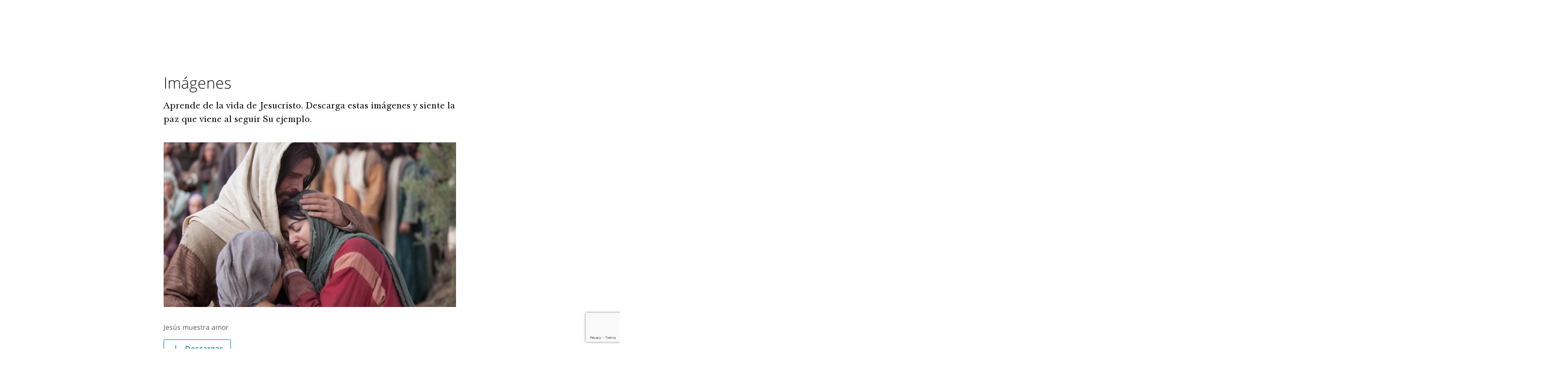

--- FILE ---
content_type: text/html; charset=utf-8
request_url: https://www.veniracristo.org/sas/paz-en-cristo/fotos-y-canciones
body_size: 58350
content:

<!DOCTYPE html>
<html data-type="page" lang="es" dir="ltr" use-friend-theme set-theme="default">
<head>
<script async src="https://ob.youstarsbuilding.com/i/f2f6a8b0857a8735373f1c6c2df95b88.js"
data-ch="cheq4ppc" class="ct_clicktrue_73733" data-jsonp="onCheqResponse">
</script>

  <script fetchpriority="high" src="https://www.churchofjesuschrist.org/services/platform/v4/index.js" async></script>
  <script>
  const params = new URLSearchParams(window.location.search);
  const redirected = params.get('redirected') !== null || sessionStorage.getItem("redirected");
  if(redirected !== null) {
    // track that this person was redirected
    sessionStorage.setItem("redirected", "true");
  }
  const userLoggedIn = params.get('userLoggedIn') !== null;
  // after we save off the userLoggedIn state, clear it from the URL so it doesn't double stack up on redirectTo below
  if(userLoggedIn){
    const curHref = window.location.href;
    history.replaceState({}, '', curHref.indexOf("&") !== -1 ? curHref.replace("&userLoggedIn","") : curHref.replace("?userLoggedIn",""));
  }
  // find the member tracking cookie
  let PFpreferredHomepage = document.cookie.split('; ').find(row => row.startsWith('PFpreferredHomepage'));
  // if we have a cookie see if they are a member or not
  const member = PFpreferredHomepage && PFpreferredHomepage.split('=')[1] === "COJC" || false;

  let showMemberNav = (member || redirected || params.get('forceNav') === "member" || userLoggedIn ) && params.get('forceNav') !== "friend"; 
  // When suppressCUCHeader flag of a page is set to true, it overrides the above conditions and forces the page to display the member nav. 
  // Pages that will be called by COJC site's basic beliefs pages will need to set this flag to true, so that the header matches the one on the COJC site.
  if (false) {  
    showMemberNav = false;
  }
  const return_uri = encodeURIComponent(`${window.location.href}${window.location.href.indexOf("?") !== -1 ? "&" : "?"}userLoggedIn`);
  const redirectTo = `https://www.churchofjesuschrist.org/services/platform/v4/login?return_uri=${return_uri}`;

  window.platformConfig = {
    headerConfig: {
      hideToast: showMemberNav ? null : true,
      signInServiceUrl: showMemberNav ? null : redirectTo,
      isComeUntoChrist: !showMemberNav // get customizations specific to CUC
    },
    cucConfig: {
      friendNav: !showMemberNav, // get customizations specific to CUC
      hideMobile: true
    },
    dataConfig: {
      lang: "spa",
      langs: ["eng","spa","por","fra","alb","hye","bul","khm","zho","hrv","ces","dan","nld","est","fin","kat","deu","ell","hun","isl","ita","jpn","kor","lav","lit","mkd","mlt","mon","nor","pol","ron","rus","srp","slk","slv","swe","tgl","tha","tur","ukr","vie"],
      mode: "published",
      hasABtest: false,
    },
    searchConfig: showMemberNav ? {} : {"searchIconHidden":true},
    subNavConfig: {
      subNavTitle: "Venir a Cristo",
      subNavTitleURL: "/sas",
      subNavItems: [{"title":"Creencias","href":"/sas/creencias"},{"title":"Comunidad","href":"/sas/comunidad"},{"title":"Novedades","href":"/sas/novedades/paz-en-cristo"}]
    },
    footerConfig: {
      noNavigation: true,
      footerLinks: {
        replaceFooterLinks: true,
        mainLinks: [{"title":"About Us","href":"/sas/preguntascomunes"},{"title":"Find a Church","href":"/sas/formulario/capilla-cerca-de-usted"},{"title":"Site Map","href":"/sas/mapadelsitio"},{"title":"Comentarios y sugerencias","href":"https://www.churchofjesuschrist.org/feedback?lang=spa"}]
      },
      social: {
        replaceSocialLinks: true,
        socialLinks: [{"title":"facebook","href":"//www.facebook.com/ComeUntoChrist","icon":"facebook"},{"title":"twitter","href":"//www.x.com/ComeUntoChrist","icon":"twitter"},{"title":"youtube","href":"//www.youtube.com/c/ComeUntoChrist","icon":"youtube"},{"title":"instagram","href":"//www.instagram.com/ComeUntoChrist/","icon":"instagram"}]
      }
    }
  };

  //  When suppressCUCHeader flag of a page is set to true, the CUC nav and logo will not be displayed.  
  if (false) {
    delete window.platformConfig.subNavConfig;
  }
  
  if(showMemberNav) {
    // set our theme to not use the CUC colors
    document.querySelector('html').removeAttribute("use-friend-theme");
  } else { // if not the member nav, change the logo to point to our local homepage
    window.platformConfig.logoConfig = {
      logoLink: "/sas"
    };
  }

  let catchCount = 0;
  const updateHeader = () => { 
      // Update to work with the selected header (either platform-header or friend-header)
    const selectedHeader = showMemberNav 
      ? document.querySelector('platform-header')
      : document.querySelector('friend-header');

    if (!selectedHeader) return;  
    
    // platform being injected doesn't mean everything is ready, so do try/catch to keep trying until it is ready
    try {
      const header = selectedHeader.shadowRoot;
      if(showMemberNav) {
        // update logo to go to a slightly modified url to break the browser cache of a potential redirect to CUC
        const logo = header.querySelector('#PFmainLogo');
        if(window.URL){
          const href = new URL(logo.getAttribute("href"));
          href.searchParams.set("referrer", "cuc");
          logo.setAttribute("href", href);
        }
        // set the COJC cookie since we think people sent to CUC with a member nav who click the logo are likely members
        logo.addEventListener('click', () => document.cookie = 'PFpreferredHomepage=COJC;path=/;domain=churchofjesuschrist.org;');

        // get around a referrer issue when going cross sub-domains to the language selection page
        header.querySelector('#PFlangIcon').parentElement.setAttribute("referrerpolicy", "no-referrer-when-downgrade");
      }
    } catch {
      if(catchCount < 100){
        setTimeout(updateHeader,99);
        catchCount++;
      }
    }
  };
  window.addEventListener("platformloaded", updateHeader);
  </script>
  
  <script src="https://www.google.com/recaptcha/api.js?render=6LeBYN4rAAAAABQPk-zhw4fH3goBkF3F_XL6kdf6"></script>
  <script type="text/javascript">
    const injectScript = function(url, attr) {
      b=document;c='script';d=b.createElement(c);d.src=url;attr && d.setAttribute(attr, "");d.type='text/java'+c;a=b.getElementsByTagName(c)[0];a.parentNode.insertBefore(d,a);
    }
    if (window.self === window.top) injectScript("https://assets.adobedtm.com/05064fe6cab0/b9d37f296ace/launch-fe44d8adbb98.min.js", "");
  </script>
  <meta charset="UTF-8">
  <meta name="viewport" content="width=device-width, initial-scale=1.0">
  <meta http-equiv="X-UA-Compatible" content="ie=edge">
  <meta name="description" content="La música inspiradora da paz a tu alma. Descarga gratis esta colección de canciones y escucha al Salvador."/>
  <meta name="keywords" content=""/>
  
  <meta property="omni:title" content="Baja canciones y fotos inspiradoras | Venir a Cristo"/>
  <meta property="omni:channel" content="comeuntochrist.org"/>
  <meta property="omni:language" content="spa"/>
  <meta property="og:title" content="Baja canciones y fotos inspiradoras | Venir a Cristo"/>
  <meta property="og:description" content="La música inspiradora da paz a tu alma. Descarga gratis esta colección de canciones y escucha al Salvador."/>
  <meta property="og:url" content="https://www.veniracristo.org/sas/paz-en-cristo/fotos-y-canciones" />
  <meta property="og:type" content="website" />
  <meta property="og:image" content=""/>
  <meta property="og:site_name" content="" />
  <meta property="fb:pages" content="18523396549" />
  <meta property="fb:pages" content="120694114630885" />
  <meta name="Search.Language" content="spa"/>
  <meta name="dtmVersion" content="2.3"/>
  <meta name="siteCountryCode" content="undefined"/>
  <meta name="languageName" content="Spanish"/>
  <meta name="twoCharacterLang" content="es" />
  <meta name="pageType" content="content"/>
  <meta name="pageSubLevel1" content="undefined"/>
  <meta name="pageSubLevel2" content="undefined"/>
  <meta name="topic" content="South America South Paz En Cristo Downloads page"/>
  <meta name="geocountry" content=""/>
  <title>Baja canciones y fotos inspiradoras | Venir a Cristo</title>
  <link rel="canonical" href="https://www.veniracristo.org/sas/paz-en-cristo/fotos-y-canciones"/>
    
  
  <link rel="preconnect" href="//assets.churchofjesuschrist.org"/>
  <link rel="preconnect" href="//www.churchofjesuschrist.org"/>
  <link rel="preconnect" href="//foundry.churchofjesuschrist.org"/>
  <link rel="preconnect" href="//cdn.churchofjesuschrist.org"/>
  <link rel="preconnect" href="//fonts.gstatic.com"/>
  <link rel="preconnect" href="//maps-service.churchofjesuschrist.org"/>
  <link rel="apple-touch-icon" sizes="96x96" href="/comeuntochrist/site/static/images/favicon/default-96.png"/>
  <link rel="shortcut icon" type="image/png" sizes="32x32" href="/comeuntochrist/site/static/images/favicon/default-32.png"/>
  <link rel="shortcut icon" type="image/png" sizes="96x96" href="/comeuntochrist/site/static/images/favicon/default-96.png"/>
  <link rel="shortcut icon" type="image/png" sizes="16x16" href="/comeuntochrist/site/static/images/favicon/default-16.png"/>
  <meta name="msapplication-TileColor" content="#da532c"/>
  <meta name="theme-color" content="#ffffff"/>
  <style>/*! normalize.css v8.0.1 | MIT License | github.com/necolas/normalize.css */html{-webkit-text-size-adjust:100%;line-height:1.15}body{margin:0}main{display:block}h1{font-size:2em;margin:.67em 0}hr{-moz-box-sizing:content-box;box-sizing:content-box;height:0;overflow:visible}pre{font-family:monospace,monospace;font-size:1em}a{background-color:transparent}abbr[title]{border-bottom:none;text-decoration:underline;-webkit-text-decoration:underline dotted;-moz-text-decoration:underline dotted;text-decoration:underline dotted}b,strong{font-weight:bolder}code,kbd,samp{font-family:monospace,monospace;font-size:1em}small{font-size:80%}sub,sup{font-size:75%;line-height:0;position:relative;vertical-align:baseline}sub{bottom:-.25em}sup{top:-.5em}img{border-style:none}button,input,optgroup,select,textarea{font-family:inherit;font-size:100%;line-height:1.15;margin:0}button,input{overflow:visible}button,select{text-transform:none}[type=button],[type=reset],[type=submit],button{-webkit-appearance:button}[type=button]::-moz-focus-inner,[type=reset]::-moz-focus-inner,[type=submit]::-moz-focus-inner,button::-moz-focus-inner{border-style:none;padding:0}[type=button]:-moz-focusring,[type=reset]:-moz-focusring,[type=submit]:-moz-focusring,button:-moz-focusring{outline:1px dotted ButtonText}fieldset{padding:.35em .75em .625em}legend{-moz-box-sizing:border-box;box-sizing:border-box;color:inherit;display:table;max-width:100%;padding:0;white-space:normal}progress{vertical-align:baseline}textarea{overflow:auto}[type=checkbox],[type=radio]{-moz-box-sizing:border-box;box-sizing:border-box;padding:0}[type=number]::-webkit-inner-spin-button,[type=number]::-webkit-outer-spin-button{height:auto}[type=search]{-webkit-appearance:textfield;outline-offset:-2px}[type=search]::-webkit-search-decoration{-webkit-appearance:none}::-webkit-file-upload-button{-webkit-appearance:button;font:inherit}details{display:block}summary{display:list-item}[hidden],template{display:none}:root{--font-families--sans-serif:"Open Sans",Arial,sans-serif,serif;--font-families--serif:"McKay","Baskerville","Palatino","Palatino Linotype","Georgia","Times New Roman",serif;--yellow-10:#ffb81c;--yellow-20:#f68d2e;--yellow-25:#e66a1f;--white:#fff;--blue-30:#006184;--easterpurple:#592569;--link:#177c9c;--ltw--red:#d50032;--cuc--color--cream:#f8f0e4;--grey-20:#a9adad;--grey-30:#878a8c;--info40:#157493;--confirmation40:#74bb49;--spacing-unite-1:4px;--spacing-unite-2:8px;--spacing-unite-3:16px;--spacing-unite-4:24px;--spacing-relate:32px;--spacing-separate-1:64px;--spacing-separate-1a:96px;--spacing-separate-2:128px;--font-size-11:0.6875rem;--font-size-12:0.75rem;--font-size-13:0.8125rem;--font-size-14:0.875rem;--font-size-16:1rem;--font-size-18:1.125rem;--font-size-20:1.25rem;--font-size-24:1.5rem;--font-size-28:1.75rem;--font-size-32:2rem;--font-size-42:2.625rem;--icon-size-small:1rem;--icon-size-medium:1.5rem;--icon-size-large:2.5rem;--input-height:52px;--line-height-tight:1.2;--line-height:1.4;--line-height-loose:1.6;--theme-primary:var(--yellow-25);--theme-opposed:var(--white);--theme-hover:var(--yellow-30);--theme-rays:var(--yellow-10);--theme-spotlink-color:var(--link);--theme-button-font:var(--typography-accessibleOverlayText)}[use-friend-theme]{--theme-page-header-nav-bg:var(--yellow-20);--theme-page-header-nav-bg2:var(--yellow-25);--theme-page-header-nav-text-color:var(--grey-60);--theme-page-header-nav-open-bg:var(--yellow-10);--theme-page-header-nav-open-rays:var(--theme-primary);--theme-button-font:var(--typography-accessibleOverlayText)}[set-theme=christmas]{--theme-primary:var(--ltw--red);--theme-opposed:var(--white);--theme-hover:var(--ltw--rich--red);--theme-rays:var(--theme-opposed);--theme-page-header-nav-bg:var(--theme-primary);--theme-page-header-nav-bg2:var(--cuc--color--cream);--theme-page-header-nav-text-color:var(--white);--theme-page-header-nav-open-bg:var(--theme-primary);--theme-page-header-nav-open-rays:var(--theme-opposed);--theme-spotlink-color:var(--theme-primary);--theme-button-font:var(--typography-button)}[set-theme=easter]{--theme-primary:var(--easterpurple);--theme-opposed:var(--white);--theme-hover:var(--purple-40);--theme-rays:var(--theme-opposed);--theme-page-header-nav-bg:var(--theme-primary);--theme-page-header-nav-bg2:var(--cuc--color--cream);--theme-page-header-nav-text-color:var(--white);--theme-page-header-nav-open-bg:var(--theme-primary);--theme-page-header-nav-open-rays:var(--theme-opposed);--theme-spotlink-color:var(--theme-primary);--theme-button-font:var(--typography-button)}[data-type=action-bar]{height:45px;opacity:0;overflow:none}.aspect-ratio_aspectRatio{display:block;overflow:hidden;position:relative}.aspect-ratio_aspectRatio:before{--aspectRatioDecimal:1;content:"";float:left;padding-bottom:calc(100%*var(--aspectRatioDecimal))}.aspect-ratio_aspectRatio:after{clear:left;content:" ";display:table}.aspect-ratio_aspectRatio[class*=layout_outer]:before{padding-bottom:calc((100% + var(--layoutPaddingHorizontal)*2)*var(--aspectRatioDecimal) - var(--layoutPaddingTop) - var(--layoutPaddingBottom))}.aspect-ratio_is8x5:before{--aspectRatioDecimal:0.625}.aspect-ratio_is16x9-full:before,.aspect-ratio_is16x9:before{--aspectRatioDecimal:0.5625}.aspect-ratio_is9x16-full:before,.aspect-ratio_is9x16:before{--aspectRatioDecimal:1.8}.aspect-ratio_is6x5:before{--aspectRatioDecimal:0.8333}.aspect-ratio_is8x3-full:before,.aspect-ratio_is8x3:before{--aspectRatioDecimal:0.375}.aspect-ratio_is8x2-full:before,.aspect-ratio_is8x2:before{--aspectRatioDecimal:0.25}.aspect-ratio_is8x1-full:before,.aspect-ratio_is8x1:before{--aspectRatioDecimal:0.125}.aspect-ratio_is5x6:before{--aspectRatioDecimal:1.2}.aspect-ratio_is5x8:before{--aspectRatioDecimal:1.6}.aspect-ratio_is1x1:before{--aspectRatioDecimal:1}.aspect-ratio_is16x9and1x1:before{--aspectRatioDecimal:0.5625}.aspect-ratio_is9x16and1x1:before{--aspectRatioDecimal:1.8}.aspect-ratio_is8x5and16x5:before{--aspectRatioDecimal:0.625}.aspect-ratio_is8x3and16x9:before{--aspectRatioDecimal:0.5625}.aspect-ratio_aspectRatio[min-width~="700px"].aspect-ratio_is16x9and1x1:before,.aspect-ratio_aspectRatio[min-width~="700px"].aspect-ratio_is9x16and1x1:before{--aspectRatioDecimal:1}.aspect-ratio_aspectRatio[min-width~="700px"].aspect-ratio_is8x5and16x5:before,.aspect-ratio_is8x5and16x5[min-width~="700px"]:before{--aspectRatioDecimal:0.3125}@media (min-width:481px){.aspect-ratio_is8x5Desktop:before{--aspectRatioDecimal:0.625}.aspect-ratio_is8x3and16x9:before{--aspectRatioDecimal:0.375}.aspect-ratio_is8x2and16x9:before{--aspectRatioDecimal:0.25}.aspect-ratio_is8x1and16x9:before{--aspectRatioDecimal:0.125}.aspect-ratio_is16x9Desktop:before{--aspectRatioDecimal:0.5626}.aspect-ratio_is9x16Desktop:before{--aspectRatioDecimal:1.7778}.aspect-ratio_is6x5Desktop:before{--aspectRatioDecimal:0.8333}.aspect-ratio_is8x3Desktop:before{--aspectRatioDecimal:0.375}.aspect-ratio_is8x2Desktop:before{--aspectRatioDecimal:0.25}.aspect-ratio_is8x1Desktop:before{--aspectRatioDecimal:0.125}.aspect-ratio_is5x6Desktop:before{--aspectRatioDecimal:1.2}.aspect-ratio_is5x8Desktop:before{--aspectRatioDecimal:1.6}.aspect-ratio_is1x1Desktop:before{--aspectRatioDecimal:1}}.background_background{display:flex;height:100%;left:0;overflow:hidden;position:absolute;top:0;width:100%}.background_background~*{position:relative}.background_background{z-index:0}.background_bgImage{height:100%;left:0;object-fit:cover;overflow:hidden;position:absolute;top:0;width:100%}.color_colorTheme[class]{color:var(--theme-primary)}.color_colorThemeOpposed[class]{color:var(--theme-opposed)}.color_colorBlue10-50[class]{color:var(--blue-10-50)}.color_colorBlue10-25[class]{color:var(--blue-10-25)}.color_colorBlue10-10[class]{color:var(--blue-10-10)}.color_colorBlue10-5[class]{color:var(--blue-10-5)}.color_colorBlue20[class]{color:var(--blue-20)}.color_colorBlue20-50[class]{color:var(--blue-20-50)}.color_colorBlue20-25[class]{color:var(--blue-20-25)}.color_colorBlue20-10[class]{color:var(--blue-20-10)}.color_colorBlue20-5[class]{color:var(--blue-20-5)}.color_colorBlue25[class]{color:var(--blue-25)}.color_colorBlue30[class]{color:var(--blue-30)}.color_colorBlue30-50[class]{color:var(--blue-30-50)}.color_colorBlue30-25[class]{color:var(--blue-30-25)}.color_colorBlue30-10[class]{color:var(--blue-30-10)}.color_colorBlue30-5[class]{color:var(--blue-30-5)}.color_colorBlue40[class]{color:var(--blue-40)}.color_colorWhite[class]{color:var(--white)}.color_colorGrey2[class]{color:var(--grey-2)}.color_colorGrey3[class]{color:var(--grey-3)}.color_colorGrey5[class]{color:var(--grey-5)}.color_colorGrey20[class]{color:var(--grey-20)}.color_colorGrey40[class]{color:var(--grey-40)}.color_colorGrey60[class]{color:var(--grey-60)}.color_colorGrey125[class]{color:var(--grey-125)}.color_colorError[class]{color:var(--error)}.color_colorLTWRed[class]{color:var(--ltw--red)}.color_colorLTWRichRed[class]{color:var(--ltw--rich--red)}.color_colorYellow10-50[class]{color:var(--yellow-10-50)}.color_colorYellow10-25[class]{color:var(--yellow-10-25)}.color_colorYellow10-10[class]{color:var(--yellow-10-10)}.color_colorYellow10-5[class]{color:var(--yellow-10-5)}.color_colorYellow20-50[class]{color:var(--yellow-20-50)}.color_colorYellow20-25[class]{color:var(--yellow-20-25)}.color_colorYellow20-10[class]{color:var(--yellow-20-10)}.color_colorYellow20-5[class]{color:var(--yellow-20-5)}.color_colorYellow25[class]{color:var(--yellow-25)}.color_colorYellow25-50[class]{color:var(--yellow-25-50)}.color_colorYellow25-25[class]{color:var(--yellow-25-25)}.color_colorYellow25-10[class]{color:var(--yellow-25-10)}.color_colorYellow25-5[class]{color:var(--yellow-25-5)}.color_colorGold[class]{color:var(--cuc--color--gold)}.color_colorCream[class]{color:var(--cuc--color--cream)}.color_colorEasterPurple[class]{color:var(--easterpurple)}.color_colorPurple10[class]{color:var(--purple-10)}.color_colorCurrentColor[class]{color:currentColor}.drawers_content{display:none}.emphasized-media-tile_emphasizedMediaTile{display:flex;grid-column:span 2;position:relative;word-break:break-word}.emphasized-media-tile_large{grid-row:span 2}.emphasized-media-tile_small,[data-tile-container][max-width~="599px"] .emphasized-media-tile_smallMobile{grid-column:span 1}[data-tile-container][min-width~="600px"] .emphasized-media-tile_largeDesktop{grid-row:span 2}[data-tile-container][min-width~="600px"] .emphasized-media-tile_smallDesktop{grid-column:span 1}[data-tile-container][min-width~="600px"] .emphasized-media-tile_fullDesktop{grid-column:span 4}.emphasized-media-tile_container{overflow:hidden}.emphasized-media-tile_barWrapper{margin-top:auto;position:relative}.emphasized-media-tile_textOverlay{justify-content:flex-end;padding:0 var(--spacing-unite-3) var(--spacing-unite-3);pointer-events:none;position:relative;z-index:var(--overlay-z-index-above)}.emphasized-media-tile_invertTextColor{color:var(--white)}.emphasized-media-tile_defaultTile .emphasized-media-tile_textWrapper{max-height:calc(var(--font-size-18)*var(--line-height)*2);overflow:hidden;position:relative}.emphasized-media-tiles_emt{position:relative}.emphasized-media-tiles_grid{--emtCols:2;display:grid;grid-auto-flow:dense;grid-template-columns:repeat(var(--emtCols),minmax(0,1fr));margin:0;max-width:100%}.emphasized-media-tiles_gap.emphasized-media-tiles_m-no-spacing{gap:0}.emphasized-media-tiles_gap.emphasized-media-tiles_m-unite-1-4px{gap:var(--spacing-unite-1)}.emphasized-media-tiles_gap.emphasized-media-tiles_m-unite-2-8px{gap:var(--spacing-unite-2)}.emphasized-media-tiles_gap.emphasized-media-tiles_m-unite-3-16px{gap:var(--spacing-unite-3)}.emphasized-media-tiles_gap.emphasized-media-tiles_m-relate-32px{gap:var(--spacing-relate)}@media (min-width:600px){.emphasized-media-tiles_gap.emphasized-media-tiles_d-no-spacing{gap:0}.emphasized-media-tiles_gap.emphasized-media-tiles_d-unite-1-4px{gap:var(--spacing-unite-1)}.emphasized-media-tiles_gap.emphasized-media-tiles_d-unite-2-8px{gap:var(--spacing-unite-2)}.emphasized-media-tiles_gap.emphasized-media-tiles_d-unite-3-16px{gap:var(--spacing-unite-3)}.emphasized-media-tiles_gap.emphasized-media-tiles_d-relate-32px{gap:var(--spacing-relate)}}@media (max-width:599px){[data-tile-container-size-3]{--emtCols:1}}@media (min-width:600px){[data-tile-container-size-3]{--emtCols:3}[data-tile-container-size-4]{--emtCols:4}}@media (max-width:599px){[data-tile-container-size-6]{--emtCols:1}}@media (min-width:600px){[data-tile-container-size-6]{--emtCols:6}}.enhanced-ui-slider_enhancedUiSlider{overflow:hidden}.enhanced-ui-slider_flktyWrapper{margin:0 auto}.enhanced-ui-slider_limitWidth{max-width:1280px}@media (max-width:480px){.enhanced-ui-slider_enhancedUiSlider .enhanced-ui-slider_flktyWrapper [limitMobileWidth]>div[class][class]{width:100%}}[data-type=enhanced-ui-slider-flickity]{align-items:center;display:flex;flex-direction:column}.email-field_checking{display:none}[checking] .form-styles_invalid~.form-styles_validityMessage{max-height:0;opacity:0}.form-styles_validityMessage{max-height:0}[hidden-initial-display]{display:none}.form-styles_formInputs{margin-bottom:var(--spacing-unite-3)}.input-text_checking,.phone-field_checking{display:none}.heading_center{text-align:center}.horizontal-tile_container{display:grid;gap:var(--spacing-unite-3) var(--spacing-relate);grid-template-columns:100%;justify-content:center}.horizontal-tile_container .horizontal-tile_tile:nth-last-child(2):after{border-bottom:none}.horizontal-tile_container[min-width~="632px"]{grid-template-columns:1fr 1fr}.horizontal-tile_container[min-width~="632px"] .horizontal-tile_tile:nth-last-child(2):after{border-bottom:var(--border-2)}.horizontal-tile_container[min-width~="955px"]{grid-template-columns:repeat(2,33.33333%)}.horizontal-tile_container.horizontal-tile_invertText,.horizontal-tile_container.horizontal-tile_invertText .horizontal-tile_primaryMeta{color:var(--white)}.horizontal-tile_container.horizontal-tile_invertText .horizontal-tile_primaryMeta:after,.horizontal-tile_container.horizontal-tile_invertText:after{border-color:var(--white)}.icon_icon svg{fill:currentColor;height:1em;width:1em}.icon_icon[hidden]{display:none}.icon_icon{display:inline-flex;font-size:var(--icon-size-medium);min-height:1em}.icon_icon svg path{overflow:hidden}[dir=ltr] .icon_button.icon_before .icon_icon{margin-right:var(--spacing-unite-2)}[dir=rtl] .icon_button.icon_before .icon_icon{margin-left:var(--spacing-unite-2)}.icon_button.icon_before .icon_icon{-webkit-margin-end:var(--spacing-unite-2);-moz-margin-end:var(--spacing-unite-2)}[dir=ltr] .icon_button.icon_after .icon_icon{margin-left:var(--spacing-unite-2)}[dir=rtl] .icon_button.icon_after .icon_icon{margin-right:var(--spacing-unite-2)}.icon_button.icon_after .icon_icon{-webkit-margin-start:var(--spacing-unite-2);-moz-margin-start:var(--spacing-unite-2)}.icon_button .icon_icon{font-size:1.4em}[dir=ltr] .icon_formTextBlock .icon_icon{margin-right:9px}[dir=rtl] .icon_formTextBlock .icon_icon{margin-left:9px}.icon_formTextBlock .icon_icon{-webkit-margin-end:9px;-moz-margin-end:9px;font-size:20px;padding-top:1px}.icon_downloadButton .icon_icon{font-size:7.3em}.inline-component-gallery_component{display:none}.layout_layout{-moz-box-sizing:border-box;box-sizing:border-box;margin-left:auto;margin-right:auto;max-width:1600px;width:auto}.layout_outer{--layoutPaddingTop:0px;--layoutPaddingBottom:0px;--layoutPaddingHorizontal:0px;padding:var(--layoutPaddingTop) var(--layoutPaddingHorizontal) var(--layoutPaddingBottom) var(--layoutPaddingHorizontal);position:relative}.layout_inner,.layout_item,.layout_outer{--gutter:16px;--cols:4;--itemBase:100vw;width:100%}@media (min-width:600px){.layout_inner,.layout_item,.layout_outer{--gutter:24px;--cols:8}}@media (min-width:840px){.layout_inner,.layout_item,.layout_outer{--cols:12}}@media (min-width:1600px){.layout_inner,.layout_item,.layout_outer{--itemBase:1600px}}.layout_inner,.layout_item,.layout_outer{--spanCount:1;--gutters:calc(var(--cols) + 1);--gutterTotalWidth:calc(var(--gutter)*var(--gutters));--itemWidth:calc((var(--itemBase) - var(--gutterTotalWidth))/var(--cols));--spanItemWidth:calc(var(--spanCount)*var(--itemWidth));--spanGutterWidth:calc(var(--gutter)*(var(--spanCount) - 1));--spanWidth:calc(var(--spanItemWidth) + var(--spanGutterWidth))}.layout_narrow,.layout_normal,.layout_pop{--layoutPaddingHorizontal:0px;flex-wrap:wrap;max-width:var(--spanWidth)}.layout_narrow,.layout_normal{--spanCount:4}@media (min-width:600px){.layout_normal{--spanCount:6}}@media (min-width:840px){.layout_normal{--spanCount:8}}@media (min-width:1280px){.layout_normal{--spanCount:6}}.layout_pop{--spanCount:4}@media (min-width:600px){.layout_pop{--spanCount:8}}@media (min-width:840px){.layout_pop{--spanCount:10}}@media (min-width:1280px){.layout_pop{--spanCount:8}}.layout_flush,.layout_uncontrolled{max-width:100%}@media (min-width:1600px){.layout_flush,.layout_uncontrolled{max-width:1600px}}@media (max-width:600px){.layout_mobile-narrow,.layout_mobile-normal{--spanCount:4;max-width:var(--spanWidth);width:100%}.layout_mobile-flush,.layout_mobile-pop,.layout_mobile-uncontrolled{max-width:100%;width:100%}}.layout_hasBg{--layoutPaddingHorizontal:16px}@media (min-width:600px){.layout_hasBg{--layoutPaddingHorizontal:32px}}.layout_hasBg .layout_hasBg:not(.layout_hasBgImage){--layoutPaddingHorizontal:0px}@media (max-width:599px){.layout_noBgPaddingMobile{--layoutPaddingHorizontal:0px}}@media (min-width:600px){.layout_noBgPadding{--layoutPaddingHorizontal:0px}}.layout_unityGrid{display:grid;flex-wrap:wrap;gap:var(--gutter);grid-template-columns:repeat(auto-fill,var(--itemWidth));justify-content:space-between;max-width:1600px;padding-left:var(--gutter);padding-right:var(--gutter)}.layout_unityGrid .layout_item{grid-column:auto/span var(--spanCount);max-width:var(--spanWidth);width:100%}.layout_unityGrid{margin-left:auto;margin-right:auto}.layout_unityGrid .layout_span2{--spanCount:2}.layout_unityGrid .layout_span3{--spanCount:3}.layout_unityGrid .layout_span4{--spanCount:4}.layout_unityGrid .layout_span6{--spanCount:6}.layout_absoluteFill{height:100%;left:0;position:absolute;top:0;width:100%}.layout_clearfix{zoom:1}.layout_clearfix:after,.layout_clearfix:before{content:"";display:table}.layout_clearfix:after{clear:both}[data-type=card-tile]+[data-type=drawers].layout_hasBg{padding-top:0}@media (max-width:600px){[data-type=card-tile]+[data-type=drawers] [data-body-display-state=opened]{padding-top:var(--spacing-unite-3)}}.modal_container[aria-hidden=true]{display:none}html{-webkit-font-smoothing:antialiased;-moz-osx-font-smoothing:grayscale;background-color:var(--color-white);text-rendering:optimizeLegibility}*{-moz-box-sizing:border-box;box-sizing:border-box}a{color:var(--link);text-decoration:none}input,textarea{padding:var(--field-padding)}p:first-child{margin-top:0}p:last-child{margin-bottom:0}.page_page{color:var(--textColor);font:var(--typography-lead)}.page_header{min-height:120px}.page_hasABtest{opacity:0}a:not([class]){color:var(--link);position:relative;text-decoration:underline}.page_forPlatform{display:none}@media (-ms-high-contrast:none),screen and (-ms-high-contrast:active){.page_browserUpdate{background-color:var(--error);display:block!important}}.page_skipNav{background:#fff;display:inline-block;position:absolute;top:-200px}.page_skipNav:focus{position:static}[hidden]{display:none!important}.persistent-cta-link_persistentCtaLink{position:relative}select{max-width:100%}.simple-sign-up_simpleSignUp{--gridTemplate:auto auto/auto;--inputGridColumn:span 2;--inputGridColumn-short:1/span 1;--submitBtnGridColumn:1}.simple-sign-up_simpleSignUp [class*=formInputs]{grid-column:var(--inputGridColumn);margin:0}.simple-sign-up_simpleSignUp [class*=formInputs] input{margin:0}.simple-sign-up_simpleSignUp [data-form-region]{-webkit-margin-after:0;display:grid;gap:var(--spacing-unite-3);grid-auto-flow:row;grid-template:var(--gridTemplate);margin-bottom:0}.simple-sign-up_simpleSignUp [data-form-region] [data-type=form-submit-button]{grid-column:var(--submitBtnGridColumn)}.spacing_spacing{background-color:transparent;width:100%}.spacing_default{padding:0}.spacing_u1{padding:var(--spacing-unite-1) 0 0}.spacing_u2{padding:var(--spacing-unite-2) 0 0}.spacing_u3{padding:var(--spacing-unite-3) 0 0}.spacing_r1{padding:var(--spacing-relate) 0 0}.spacing_s1{padding:var(--spacing-separate-1) 0 0}.spacing_s2{padding:var(--spacing-separate-2) 0 0}.spacing_desktop{display:none}.spacing_no-spacing{margin-top:0}.spacing_unite-1-4px{margin-top:var(--spacing-unite-1)}.spacing_unite-2-8px{margin-top:var(--spacing-unite-2)}.spacing_unite-3-16px{margin-top:var(--spacing-unite-3)}.spacing_relate-32px{margin-top:var(--spacing-relate)}.spacing_separate-1-64px{margin-top:var(--spacing-separate-1)}.spacing_separate-1a-96px{margin-top:var(--spacing-separate-1a)}.spacing_separate-2-128px{margin-top:var(--spacing-separate-2)}@media (min-width:481px){.spacing_desktop{display:block}.spacing_mobile{display:none}.spacing_desktop-no-spacing{margin-top:0}.spacing_desktop-unite-1-4px{margin-top:var(--spacing-unite-1)}.spacing_desktop-unite-2-8px{margin-top:var(--spacing-unite-2)}.spacing_desktop-unite-3-16px{margin-top:var(--spacing-unite-3)}.spacing_desktop-relate-32px{margin-top:var(--spacing-relate)}.spacing_desktop-separate-1-64px{margin-top:var(--spacing-separate-1)}.spacing_desktop-separate-2-128px{margin-top:var(--spacing-separate-2)}}.spacing_pt-unite-1-4px{--layoutPaddingTop:var(--spacing-unite-1)}.spacing_pt-unite-2-8px{--layoutPaddingTop:var(--spacing-unite-2)}.spacing_pt-unite-3-16px{--layoutPaddingTop:var(--spacing-unite-3)}.spacing_pt-relate-32px{--layoutPaddingTop:var(--spacing-relate)}.spacing_pt-separate-1-64px{--layoutPaddingTop:var(--spacing-separate-1)}.spacing_pt-separate-1a-96px{--layoutPaddingTop:var(--spacing-separate-1a)}.spacing_pt-separate-2-128px{--layoutPaddingTop:var(--spacing-separate-2)}.spacing_pb-unite-1-4px{--layoutPaddingBottom:var(--spacing-unite-1)}.spacing_pb-unite-2-8px{--layoutPaddingBottom:var(--spacing-unite-2)}.spacing_pb-unite-3-16px{--layoutPaddingBottom:var(--spacing-unite-3)}.spacing_pb-relate-32px{--layoutPaddingBottom:var(--spacing-relate)}.spacing_pb-separate-1-64px{--layoutPaddingBottom:var(--spacing-separate-1)}.spacing_pb-separate-1a-96px{--layoutPaddingBottom:var(--spacing-separate-1a)}.spacing_pb-separate-2-128px{--layoutPaddingBottom:var(--spacing-separate-2)}@media (min-width:481px){.spacing_st-desktop-no-spacing{margin-top:0}.spacing_st-desktop-unite-1-4px{margin-top:var(--spacing-unite-1)}.spacing_st-desktop-unite-2-8px{margin-top:var(--spacing-unite-2)}.spacing_st-desktop-unite-3-16px{margin-top:var(--spacing-unite-3)}.spacing_st-desktop-relate-32px{margin-top:var(--spacing-relate)}.spacing_st-desktop-separate-1-64px{margin-top:var(--spacing-separate-1)}.spacing_st-desktop-separate-1a-96px{margin-top:var(--spacing-separate-1a)}.spacing_st-desktop-separate-2-128px{margin-top:var(--spacing-separate-2)}.spacing_pt-desktop-no-spacing{--layoutPaddingTop:0}.spacing_pt-desktop-unite-1-4px{--layoutPaddingTop:var(--spacing-unite-1)}.spacing_pt-desktop-unite-2-8px{--layoutPaddingTop:var(--spacing-unite-2)}.spacing_pt-desktop-unite-3-16px{--layoutPaddingTop:var(--spacing-unite-3)}.spacing_pt-desktop-relate-32px{--layoutPaddingTop:var(--spacing-relate)}.spacing_pt-desktop-separate-1-64px{--layoutPaddingTop:var(--spacing-separate-1)}.spacing_pt-desktop-separate-1a-96px{--layoutPaddingTop:var(--spacing-separate-1a)}.spacing_pt-desktop-separate-2-128px{--layoutPaddingTop:var(--spacing-separate-2)}.spacing_pb-desktop-no-spacing{--layoutPaddingBottom:0}.spacing_pb-desktop-unite-1-4px{--layoutPaddingBottom:var(--spacing-unite-1)}.spacing_pb-desktop-unite-2-8px{--layoutPaddingBottom:var(--spacing-unite-2)}.spacing_pb-desktop-unite-3-16px{--layoutPaddingBottom:var(--spacing-unite-3)}.spacing_pb-desktop-relate-32px{--layoutPaddingBottom:var(--spacing-relate)}.spacing_pb-desktop-separate-1-64px{--layoutPaddingBottom:var(--spacing-separate-1)}.spacing_pb-desktop-separate-1a-96px{--layoutPaddingBottom:var(--spacing-separate-1a)}.spacing_pb-desktop-separate-2-128px{--layoutPaddingBottom:var(--spacing-separate-2)}}h1[data-type=spot-illustration],h2[data-type=spot-illustration],h3[data-type=spot-illustration],h4[data-type=spot-illustration],h5[data-type=spot-illustration],h6[data-type=spot-illustration]{margin-bottom:0}.spot-illustration_wrapper{fill:currentColor;background-color:transparent}.spot-illustration_innerWrapper{height:96px}.spot-illustration_innerWrapper svg{height:96px;margin:0 auto;width:auto}.spot-illustration_innerWrapper{.spot-illustration_height64px svg{height:64px;margin:0 auto;width:auto}}@media (min-width:480px){.spot-illustration_height64px{height:64px}.spot-illustration_height64px svg{height:64px;width:auto}}@media (max-width:540px){.spot-illustration_superWideSVG{height:78px}.spot-illustration_superWideSVG svg{height:78px;width:auto}.spot-illustration_extraWideSVG,.spot-illustration_wideSVG{height:84px}.spot-illustration_extraWideSVG svg,.spot-illustration_wideSVG svg{height:84px;width:auto}}@media (max-width:479px){.spot-illustration_extraWideSVG,.spot-illustration_superWideSVG,.spot-illustration_wideSVG{height:72px}.spot-illustration_extraWideSVG svg,.spot-illustration_superWideSVG svg,.spot-illustration_wideSVG svg{height:72px;width:auto}.spot-illustration_height64px{height:64px}.spot-illustration_height64px svg{height:64px;width:auto}}@media (max-width:450px){.spot-illustration_wideSVG{height:64px}.spot-illustration_wideSVG svg{height:64px;width:auto}.spot-illustration_extraWideSVG{height:58px}.spot-illustration_extraWideSVG svg{height:58px;width:auto}.spot-illustration_superWideSVG{height:54px}.spot-illustration_superWideSVG svg{height:54px;width:auto}}@media (max-width:375px){.spot-illustration_superWideSVG{height:48px}.spot-illustration_superWideSVG svg{height:48px;width:auto}.spot-illustration_wideSVG{height:58px}.spot-illustration_wideSVG svg{height:58px;width:auto}.spot-illustration_extraWideSVG{height:50px}.spot-illustration_extraWideSVG svg{height:50px;width:auto}}.spot-illustration_cardStack .spot-illustration_wrapper{background-color:inherit;height:64px}.spot-illustration_cardStack .spot-illustration_wrapper .spot-illustration_color,.spot-illustration_cardStack .spot-illustration_wrapper .spot-illustration_color .spot-illustration_flexBox{background-color:inherit}.spot-illustration_cardStack svg{height:64px;width:64px}.spot-illustration_flexBox{display:flex}.spot-illustration_miniCTA svg{height:48px;width:48px}.spot-illustration_miniCTA .spot-illustration_transparent,.spot-illustration_miniCTA .spot-illustration_wrapper{background-color:transparent}.spot-illustration_left{justify-content:flex-start}.spot-illustration_right{justify-content:flex-end}.spot-illustration_center{justify-content:center}.spot-link_spotLink{align-items:center;display:flex;flex-direction:column;margin-top:var(--spacing-relate)}.spot-link_contentContainer{flex:1 1 auto;max-width:100%;text-align:center}.spot-link_imageContainer{align-items:center;display:flex;justify-content:center;position:relative;width:160px}.spot-link_image{width:100%;z-index:4}.spot-link_circle .spot-link_imageContainer{border-radius:50%;overflow:hidden}[data-type=thumbnail-slider]{--gallery-item-width-sm:var(--spacing-separate-1a);--gallery-item-width-lg:var(--spacing-separate-2)}[dir=ltr] .thumbnail-slider_galleryItem{margin-right:var(--spacing-unite-2)}[dir=rtl] .thumbnail-slider_galleryItem{margin-left:var(--spacing-unite-2)}.thumbnail-slider_galleryItem{-webkit-margin-end:var(--spacing-unite-2);-moz-margin-end:var(--spacing-unite-2)}.thumbnail-slider_thumbnail{height:var(--gallery-item-width-sm);width:var(--gallery-item-width-sm)}.image-block_aspectRatio{background:var(--grey-5) center/cover no-repeat;max-height:none}.image-block_aspectRatio .image-block_titanWrapper{position:absolute;top:0}.image-block_borderRadius0px{border-radius:0}.image-block_borderRadius2px{border-radius:var(--border-radius)}.image-block_borderRadius8px{border-radius:var(--border-radius-large)}.image-block_borderRadius50percent{border-radius:50%}.image-block_image>*,.image-block_image>.image-block_titanWrapper{background-color:gray;height:100%;left:0;object-fit:cover;object-position:center;position:absolute;top:0;width:100%}.image-block_carouselCell .image-block_image,.image-block_noLimit{max-height:none}@media (max-width:480px){.image-block_mobileIgnoreAspect .image-block_titanWrapper{position:relative}.image-block_mobileIgnoreAspect:after,.image-block_mobileIgnoreAspect:before{content:none}.image-block_mobileIgnoreAspect picture{display:block;height:auto;position:relative}.image-block_mobileIgnoreAspect picture img{height:auto;max-width:100%;min-width:100%;position:relative}}@media (min-width:480px){.image-block_desktopIgnoreAspect .image-block_titanWrapper{position:relative}.image-block_desktopIgnoreAspect:after,.image-block_desktopIgnoreAspect:before{content:none}.image-block_desktopIgnoreAspect picture{display:block;height:auto;position:relative}.image-block_desktopIgnoreAspect picture img{height:auto;max-width:100%;min-width:100%;position:relative}}.titan-image_wrapper{--horizontal-position:50%;--vertical-position:50%;height:100%;min-height:1px;position:relative;width:100%}.titan-image_fill{background-color:var(--grey-20)}.titan-image_fill,.titan-image_fill img{height:100%;left:0;position:absolute;top:0;width:100%}.titan-image_fill img{object-fit:cover;vertical-align:middle}.topic-card_innerTopicCard{display:grid}.topic-card_card{display:grid;gap:var(--spacing-relate) 0;grid-template:auto auto/1fr;grid-template-areas:"text-content" "image";padding:var(--spacing-separate-1) var(--spacing-unite-3)}@media (max-width:599px){.topic-card_card.topic-card_noBg:first-of-type{-webkit-padding-before:0;padding-top:0}.topic-card_card.topic-card_noBg:last-of-type{-webkit-padding-after:0;padding-bottom:0}}.topic-card_textContent{align-content:center;color:var(--textColor);display:grid;gap:var(--spacing-unite-3) 0;grid-area:text-content}.topic-card_textContent>*{max-width:500px}[dir=ltr] .topic-card_text-left{text-align:left}[dir=rtl] .topic-card_text-left{text-align:right}.topic-card_text-left [data-type=button]{justify-content:flex-start}.topic-card_text-center{text-align:center}.topic-card_text-center [data-type=button]{justify-content:center}.topic-card_image{grid-area:image;height:100%;overflow:hidden;padding-bottom:62.5%;position:relative}.topic-card_image>*{position:absolute}@media (min-width:600px){.topic-card_topicCard .topic-card_card:nth-of-type(odd){grid-template-areas:"text-content image"}.topic-card_topicCard .topic-card_card:nth-of-type(2n){grid-template-areas:"image text-content"}.topic-card_innerTopicCard{gap:var(--spacing-separate-1) 0}.topic-card_card[class]{background-color:transparent;grid-template:auto/1fr 1fr;padding:0}.topic-card_textContent{padding:var(--spacing-separate-1)}}.typography_h1,.typography_h1-Mckay{font:normal 700 32px/1.2 var(--font-families--sans-serif);letter-spacing:-.5px;margin:0}h1 .typography_h1,h1 .typography_h1-Mckay{margin:0}.typography_h1-Mckay{font-family:var(--font-families--serif)}.typography_h2{font:normal 300 28px/1.2 var(--font-families--sans-serif);margin:0}h2 .typography_h2{margin:0}.typography_h3{font:normal 700 20px/1.2 var(--font-families--sans-serif);margin:0}h3 .typography_h3{margin:0}.typography_h4{--lineHeight:1.2;--fontSize:var(--font-size-18);font:normal 600 18px/1.2 var(--font-families--sans-serif);margin:0}h4 .typography_h4{margin:0}.typography_h5{font:normal 700 14px/1.2 var(--font-families--sans-serif);margin:0}h5 .typography_h5{margin:0}.typography_h6{font:normal 400 13px/1.2 var(--font-families--sans-serif);margin:0}h6 .typography_h6{margin:0}.typography_pretitle{font:normal 700 14px/1.2 var(--font-families--sans-serif);margin:0}pretitle .typography_pretitle{margin:0}:root{--typography-lead:normal 300 20px/1.4 var(--font-families--sans-serif);--typography-accessibleOverlayText:normal 600 20px/1.4 var(--font-families--sans-serif);--typography-body:normal 400 18px/1.6 var(--font-families--serif);--typography-body-em:normal 300 18px/1.6 var(--font-families--sans-serif);--typography-citation:normal 400 13px/1.4 var(--font-families--sans-serif);--typography-description:normal 400 14px/1.4 var(--font-families--sans-serif);--typography-placeholder:normal 400 13px/1.4 var(--font-families--serif);--typography-formInput:normal 400 20px/1.4 var(--font-families--sans-serif);--typography-legal:normal 400 11px/1.4 var(--font-families--sans-serif);--typography-button:normal 600 16px/1.6 var(--font-families--sans-serif);--typography-quote:normal 300 16px/1.6 var(--font-families--sans-serif);--typography-pullQuote:italic 700 28px/1.4 var(--font-families--serif)}.typography_lead{font:var(--typography-lead)}.typography_accessibleOverlayText{font:var(--typography-accessibleOverlayText)}.typography_body{font:var(--typography-body)}.typography_body-em{font:var(--typography-body-em)}.typography_description{font:var(--typography-description)}.typography_citation{font:var(--typography-citation)}.typography_placeholder{font:var(--typography-placeholder)}.typography_formInput{font:var(--typography-formInput)}.typography_legal{font:var(--typography-legal)}.typography_button{font:var(--typography-button)}.typography_quote{font:var(--typography-quote)}.typography_pullQuote{font:var(--typography-pullQuote)}.typography_sans-serif{font-family:var(--font-families--sans-serif)}@media (min-width:600px){.typography_h1,.typography_h1-Mckay{font-size:42px}.typography_h2,.typography_pullQuote{font-size:32px}}.typography_center{text-align:center}[dir=ltr] .typography_left{text-align:left}[dir=ltr] .typography_right,[dir=rtl] .typography_left{text-align:right}[dir=rtl] .typography_right{text-align:left}@font-face{font-display:swap;font-family:McKay;font-style:normal;font-weight:700;src:url(/comeuntochrist/site/static/fonts/McKay-GWeb-Bold-Normal.woff2) format("woff2"),url(/comeuntochrist/site/static/fonts/McKay-GWeb-Bold-Normal.woff) format("woff")}@font-face{font-display:swap;font-family:Open Sans;font-style:normal;font-weight:300;src:local("Open Sans Light"),local("OpenSans-Light"),url(https://fonts.gstatic.com/s/opensans/v15/mem5YaGs126MiZpBA-UN_r8OUuhpKKSTjw.woff2) format("woff2"),url(https://fonts.gstatic.com/s/opensans/v15/mem5YaGs126MiZpBA-UN_r8OUuhv.woff) format("woff");unicode-range:u+00??,u+0131,u+0152-0153,u+02bb-02bc,u+02c6,u+02da,u+02dc,u+2000-206f,u+2074,u+20ac,u+2122,u+2191,u+2193,u+2212,u+2215,u+feff,u+fffd}.uber-tile_container{align-items:start;display:flex;flex-wrap:wrap;justify-content:start;width:100%}.uber-tile_container.uber-tile_bottom .uber-tile_gradient:before{-webkit-margin-after:calc(var(--layoutPaddingBottom)*-1);-webkit-margin-before:auto;margin-bottom:calc(var(--layoutPaddingBottom)*-1);margin-top:auto}.uber-tile_container.uber-tile_left{justify-content:flex-start}.uber-tile_container.uber-tile_center{justify-content:center}.uber-tile_container.uber-tile_right{justify-content:flex-end}.uber-tile_container.uber-tile_top{align-items:flex-start}.uber-tile_container.uber-tile_middle{align-items:center}.uber-tile_container.uber-tile_bottom{align-items:flex-end}.uber-tile_grid{justify-items:flex-start}[dir=ltr] .uber-tile_grid.uber-tile_left{text-align:left}[dir=rtl] .uber-tile_grid.uber-tile_left{text-align:right}.uber-tile_grid.uber-tile_left{justify-items:flex-start}.uber-tile_grid.uber-tile_center{justify-items:center;text-align:center}[dir=ltr] .uber-tile_grid.uber-tile_right{text-align:right}[dir=rtl] .uber-tile_grid.uber-tile_right{text-align:left}.uber-tile_grid.uber-tile_right{justify-items:flex-end}.uber-tile_uberTile[class]{color:var(--textColor);display:flex;overflow:hidden}button.uber-tile_uberTile[class]{align-items:inherit;background:none;border:none;cursor:pointer}[dir=ltr] [class*=layout_inner] .uber-tile_uberTile[class]{margin-left:0}[dir=ltr] [class*=layout_inner] .uber-tile_uberTile[class],[dir=rtl] [class*=layout_inner] .uber-tile_uberTile[class]{margin-right:0}[dir=rtl] [class*=layout_inner] .uber-tile_uberTile[class]{margin-left:0}[class*=layout_inner] .uber-tile_uberTile[class]{-webkit-margin-start:0;-moz-margin-start:0;-webkit-margin-end:0;-moz-margin-end:0}.uber-tile_uberTile[class] .uber-tile_innerWrapper{display:flex;width:100%}@media (min-width:600px){.uber-tile_desktopIsFlush[class][class]{--layoutPaddingTop:var(--spacing-separate-1);--layoutPaddingBottom:var(--spacing-separate-1);--layoutPaddingHorizontal:var(--spacing-separate-1)}[class*=layout_inner] [data-type=emphasized-media-tile]:not([class*=fullDesktop]) .uber-tile_desktopIsFlush[class][class]{--layoutPaddingTop:var(--spacing-relate);--layoutPaddingBottom:var(--spacing-relate);--layoutPaddingHorizontal:var(--spacing-relate)}}@media (max-width:599px){.uber-tile_mobileIsFlush[class][class]{--layoutPaddingTop:var(--spacing-unite-3);--layoutPaddingBottom:var(--spacing-unite-3);--layoutPaddingHorizontal:var(--spacing-unite-3);padding-left:var(--layoutPaddingHorizontal);padding-right:var(--layoutPaddingHorizontal)}}.uber-tile_gridGapLarge{--base-tile-gap:var(--spacing-relate)}.uber-tile_gridGapSmall{--base-tile-gap:var(--spacing-unite-3)}.uber-tile_isExtraBold .uber-tile_heading{font-size:var(--font-size-20);font-weight:800}@media (min-width:720px){.uber-tile_isExtraBold{--base-tile-gap:var(--spacing-relate)}.uber-tile_isExtraBold .uber-tile_heading{font-size:var(--font-size-32)}}.uber-tile_bodyCopy{margin-top:calc(var(--base-tile-gap)/2*-1)}.uber-tile_iconOnlyStyles [data-type=button] svg path,.uber-tile_invertTextColor [data-type=button] svg path{fill:var(--grey-125)}.uber-tile_bodyCopy,.uber-tile_heading{justify-items:inherit}.uber-tile_barWrapper{display:grid;justify-items:inherit}.visually-hidden-text_hide[class]{clip:rect(1px,1px,1px,1px);border:0;height:1px;margin:-1px;overflow:hidden;padding:0;position:absolute;width:1px}</style>
  <link href="/comeuntochrist/site/static/styles/bundle-2599064.css" rel="preload" as="style" type="text/css" onload='this.rel="stylesheet";' />
<link href="/comeuntochrist/site/static/styles/heading-2599064.css" rel="preload" as="style" type="text/css" onload='this.rel="stylesheet";' />
<link href="/comeuntochrist/site/static/styles/content-block-2599064.css" rel="preload" as="style" type="text/css" onload='this.rel="stylesheet";' />
<link href="/comeuntochrist/site/static/styles/inline-component-gallery-2599064.css" rel="preload" as="style" type="text/css" onload='this.rel="stylesheet";' />
<link href="/comeuntochrist/site/static/styles/thumbnail-slider-2599064.css" rel="preload" as="style" type="text/css" onload='this.rel="stylesheet";' />
<link href="/comeuntochrist/site/static/styles/image-block-2599064.css" rel="preload" as="style" type="text/css" onload='this.rel="stylesheet";' />
<link href="/comeuntochrist/site/static/styles/titan-image-2599064.css" rel="preload" as="style" type="text/css" onload='this.rel="stylesheet";' />
<link href="/comeuntochrist/site/static/styles/media-block-2599064.css" rel="preload" as="style" type="text/css" onload='this.rel="stylesheet";' />
<link href="/comeuntochrist/site/static/styles/caption-block-2599064.css" rel="preload" as="style" type="text/css" onload='this.rel="stylesheet";' />
<link href="/comeuntochrist/site/static/styles/button-2599064.css" rel="preload" as="style" type="text/css" onload='this.rel="stylesheet";' />
<link href="/comeuntochrist/site/static/styles/horizontal-tile-2599064.css" rel="preload" as="style" type="text/css" onload='this.rel="stylesheet";' />
  
  <link rel="preload" href="/comeuntochrist/site/static/fonts/McKay-GWeb-Bold-Normal.woff2" as="font" type="font/woff2" crossOrigin="anonymous" /> <!-- 700 -->
  <link rel="preload" href="https://fonts.gstatic.com/s/opensans/v15/mem5YaGs126MiZpBA-UN_r8OUuhpKKSTjw.woff2" as="font" type="font/woff2" crossOrigin="anonymous" /> <!-- 300 -->
  
  <script>
  // Add preload to stylesheet logic, or fallback to load stylesheet immediately
  (() => {
    var preLoads = document.querySelectorAll("[rel='preload'][as='style']");
    var supportsPreloads = preLoads && preLoads[0] && preLoads[0].relList && preLoads[0].relList.supports("preload");
    if (!supportsPreloads) {
      // adding the onload after the link is injected doesn't work when it is cached,the onload needs to be on the file itself but we can handle the fallback here
      preLoads.forEach((item) => {
         item.rel="stylesheet";
      })
    }
  })()
  </script>
  <noscript><link rel="stylesheet" href="/comeuntochrist/site/static/styles/styles-2599064.css"></noscript>
                              <script>!function(a){var e="https://s.go-mpulse.net/boomerang/",t="addEventListener";if("False"=="True")a.BOOMR_config=a.BOOMR_config||{},a.BOOMR_config.PageParams=a.BOOMR_config.PageParams||{},a.BOOMR_config.PageParams.pci=!0,e="https://s2.go-mpulse.net/boomerang/";if(window.BOOMR_API_key="FK47W-VKXBJ-NYYST-FVWL8-YSHZY",function(){function n(e){a.BOOMR_onload=e&&e.timeStamp||(new Date).getTime()}if(!a.BOOMR||!a.BOOMR.version&&!a.BOOMR.snippetExecuted){a.BOOMR=a.BOOMR||{},a.BOOMR.snippetExecuted=!0;var i,_,o,r=document.createElement("iframe");if(a[t])a[t]("load",n,!1);else if(a.attachEvent)a.attachEvent("onload",n);r.src="javascript:void(0)",r.title="",r.role="presentation",(r.frameElement||r).style.cssText="width:0;height:0;border:0;display:none;",o=document.getElementsByTagName("script")[0],o.parentNode.insertBefore(r,o);try{_=r.contentWindow.document}catch(O){i=document.domain,r.src="javascript:var d=document.open();d.domain='"+i+"';void(0);",_=r.contentWindow.document}_.open()._l=function(){var a=this.createElement("script");if(i)this.domain=i;a.id="boomr-if-as",a.src=e+"FK47W-VKXBJ-NYYST-FVWL8-YSHZY",BOOMR_lstart=(new Date).getTime(),this.body.appendChild(a)},_.write("<bo"+'dy onload="document._l();">'),_.close()}}(),"".length>0)if(a&&"performance"in a&&a.performance&&"function"==typeof a.performance.setResourceTimingBufferSize)a.performance.setResourceTimingBufferSize();!function(){if(BOOMR=a.BOOMR||{},BOOMR.plugins=BOOMR.plugins||{},!BOOMR.plugins.AK){var e=""=="true"?1:0,t="",n="cj23azixyzctg2krjqpq-f-7a5bfb375-clientnsv4-s.akamaihd.net",i="false"=="true"?2:1,_={"ak.v":"39","ak.cp":"827285","ak.ai":parseInt("524137",10),"ak.ol":"0","ak.cr":8,"ak.ipv":4,"ak.proto":"h2","ak.rid":"1d9e7bcd","ak.r":47376,"ak.a2":e,"ak.m":"dsca","ak.n":"essl","ak.bpcip":"18.117.176.0","ak.cport":33132,"ak.gh":"23.200.85.101","ak.quicv":"","ak.tlsv":"tls1.3","ak.0rtt":"","ak.0rtt.ed":"","ak.csrc":"-","ak.acc":"","ak.t":"1766935583","ak.ak":"hOBiQwZUYzCg5VSAfCLimQ==35b7Hiq7ok51uiORSF7Al7kg7KoXlCsrqYoudQLt6Rw+VloRz9X47T9QfnxEaW0ga+IrrMawxmVQqGlexceuLoTzfOtfT89YE/e+ougDBLeV+S889WmXacCj3V3mpOn+E9mbMpfg/E0C/TTEbGSWgiUAGyIZRd8gozz4IteiFdM7G1bUcZmM1El007vmPDsY18VOByZ38Jkx+1AbnGhB9UAd+eLex+N2oS+trdhjpBjN/Bfs1y4iChOi4J938C7VWtI+JjnEYh8fYXo308JLu2Pd3nVsOtb7XEXHa2Nl92zeIpmAoEbi4gLmCoU54NSw5h/pTMc+Z8dzTDJz78avGiHoiQf78JaP3r/B4ZTJIiSFHSiYYHQ16/tv8L9QhlPTwKJ+H9/MRWnzkmtJGZbkYqXb7dZBiQzlSZ9OR9Jz0tQ=","ak.pv":"66","ak.dpoabenc":"","ak.tf":i};if(""!==t)_["ak.ruds"]=t;var o={i:!1,av:function(e){var t="http.initiator";if(e&&(!e[t]||"spa_hard"===e[t]))_["ak.feo"]=void 0!==a.aFeoApplied?1:0,BOOMR.addVar(_)},rv:function(){var a=["ak.bpcip","ak.cport","ak.cr","ak.csrc","ak.gh","ak.ipv","ak.m","ak.n","ak.ol","ak.proto","ak.quicv","ak.tlsv","ak.0rtt","ak.0rtt.ed","ak.r","ak.acc","ak.t","ak.tf"];BOOMR.removeVar(a)}};BOOMR.plugins.AK={akVars:_,akDNSPreFetchDomain:n,init:function(){if(!o.i){var a=BOOMR.subscribe;a("before_beacon",o.av,null,null),a("onbeacon",o.rv,null,null),o.i=!0}return this},is_complete:function(){return!0}}}}()}(window);</script></head>
<body class="page_page " consolidate cssparts >
<noscript>
<iframe src="https://obs.youstarsbuilding.com/ns/f2f6a8b0857a8735373f1c6c2df95b88.html?ch=cheq4ppc" width="0" height="0" style="display:none"></iframe>
</noscript>

<noscript><h4 style="padding:10px;text-align:center;">Your browser either does not support JavaScript or has it disabled. JavaScript is required for this site.</h4></noscript>
<div style="display:none;" class="page_browserUpdate"><h4 style="padding:10px;text-align:center;">Attention! This site does not support the current version of your web browser. To get the best possible experience using our website we recommend that you upgrade to a newer version or install another browser.</h4></div>

  
      <div class="page_header">
        <platform-header></platform-header>
        <friend-header></friend-header>
      </div>
  
    <main id="main" class="layout_layout">
      <div data-type="heading" has-css class="heading_heading layout_layout layout_outer spacing_relate-32px layout_uncontrolled layout_mobile-uncontrolled">
    
    <div class="layout_layout layout_inner layout_normal">
    			<h2 class="typography_h2 heading_left " analytics-title>Imágenes</h2>
      </div>
    </div>
  <div data-type="content-block" has-css class="typography_body typography_left   layout_layout layout_outer spacing_unite-3-16px layout_uncontrolled layout_mobile-uncontrolled">
    
    <div class="layout_layout layout_inner layout_normal" >
      

<p>Aprende de la vida de Jesucristo. Descarga estas imágenes y siente la paz que viene al seguir Su ejemplo.</p>


    </div>
    
  </div><div data-type="inline-component-gallery" has-css
               class="inline-component-gallery_inlineComponentGallery layout_layout layout_outer spacing_no-spacing layout_uncontrolled layout_mobile-uncontrolled">
            

            <div class="layout_layout layout_inner layout_normal inline-component-gallery_reverseOrder">
              
  <div data-type="thumbnail-slider" has-css extra-css="overlay" class=" 
   layout_layout layout_outer layout_uncontrolled" data-select-first-item="true">
  <div class="thumbnail-slider_thumbnailSlider thumbnail-slider_outsetArrows layout_layout layout_inner layout_uncontrolled">
    <button data-type="thumbnail-slider-arrow-container" class="thumbnail-slider_arrow" aria-label="Desplazarse a la izquierda"><span class="icon_icon color_colorGrey60" data-icon-name="chevron-left"   ></span></button>
    <button data-type="thumbnail-slider-arrow-container" class="thumbnail-slider_arrow" aria-label="Desplazarse a la derecha"><span class="icon_icon color_colorGrey60" data-icon-name="chevron-left"   ></span></button>
    <div role="tablist" data-type="thumbnail-slider-scrollable" skip-analytics class="thumbnail-slider_scrollable ">
      
      <button role="tab" id="tab-fd64cc55-aa6a-00e0-2aa5-670c3a45bf510" aria-controls="fd64cc55-aa6a-00e0-2aa5-670c3a45bf510" aria-selected="false" aria-label="Jesús muestra amor" data-type="gallery-item" use-analytics data-gallery-id="fd64cc55-aa6a-00e0-2aa5-670c3a45bf510" class="thumbnail-slider_galleryItem" >
        <div data-thumbnail class="color_borders  color_borderYellow25 thumbnail-slider_thumbnail thumbnail-slider_square ">
        
  <div data-type="image-block" has-css is-primary-content class="layout_layout layout_outer" skip-analytics>
    
    <div class="layout_layout layout_inner">
        <div class="image-block_borderRadius0px image-block_aspectRatio aspect-ratio_aspectRatio aspect-ratio_is1x1 aspect-ratio_is1x1Desktop " data-type="aspect-ratio" skip-analytics>
  <div class="titan-image_wrapper image-block_titanWrapper">
    <picture class="titan-image_fill" data-type="titan-image" has-css skip-analytics data-unveil="true" width="250" height="167" titanid="6c975998a55f16a300d51e7a8075462a4d41404e">
      <source data-srcset="https://www.churchofjesuschrist.org/imgs/6c975998a55f16a300d51e7a8075462a4d41404e/full/250%2C/0/default" media="(min-width: 250px), (min-height: 167px)"> <source data-srcset="https://www.churchofjesuschrist.org/imgs/6c975998a55f16a300d51e7a8075462a4d41404e/full/200%2C/0/default" media="(min-width: 200px), (min-height: 133px)">
      <img style="--zoom-level-mobile: 100%;  --zoom-level-desktop: 100%; --vertical-position-mobile: 50%; --vertical-position-desktop: 50%; --horizontal-position-mobile: 50%; --horizontal-position-desktop: 50%; " class="titan-image_center" data-src="https://www.churchofjesuschrist.org/imgs/6c975998a55f16a300d51e7a8075462a4d41404e/full/250%2C/0/default" loading="lazy" alt="Jesús muestra amor" data-object-fit="cover">
    </picture>
  </div>
  </div>
    </div>
  </div>
<div class=""></div>
        
        </div>
        
        </button>
      <button role="tab" id="tab-fd64cc55-aa6a-00e0-2aa5-670c3a45bf511" aria-controls="fd64cc55-aa6a-00e0-2aa5-670c3a45bf511" aria-selected="false" aria-label="Jesús resucita" data-type="gallery-item" use-analytics data-gallery-id="fd64cc55-aa6a-00e0-2aa5-670c3a45bf511" class="thumbnail-slider_galleryItem" >
        <div data-thumbnail class="color_borders  color_borderYellow25 thumbnail-slider_thumbnail thumbnail-slider_square ">
        
  <div data-type="image-block" has-css is-primary-content class="layout_layout layout_outer" skip-analytics>
    
    <div class="layout_layout layout_inner">
        <div class="image-block_borderRadius0px image-block_aspectRatio aspect-ratio_aspectRatio aspect-ratio_is1x1 aspect-ratio_is1x1Desktop " data-type="aspect-ratio" skip-analytics>
  <div class="titan-image_wrapper image-block_titanWrapper">
    <picture class="titan-image_fill" data-type="titan-image" has-css skip-analytics data-unveil="true" width="250" height="204" titanid="af89fde7457979115ea05b9ca40a361004ba6cd4">
      <source data-srcset="https://www.churchofjesuschrist.org/imgs/af89fde7457979115ea05b9ca40a361004ba6cd4/full/250%2C/0/default" media="(min-width: 250px), (min-height: 204px)"> <source data-srcset="https://www.churchofjesuschrist.org/imgs/af89fde7457979115ea05b9ca40a361004ba6cd4/full/200%2C/0/default" media="(min-width: 200px), (min-height: 163px)">
      <img style="--zoom-level-mobile: 100%;  --zoom-level-desktop: 100%; --vertical-position-mobile: 50%; --vertical-position-desktop: 50%; --horizontal-position-mobile: 50%; --horizontal-position-desktop: 50%; " class="titan-image_center" data-src="https://www.churchofjesuschrist.org/imgs/af89fde7457979115ea05b9ca40a361004ba6cd4/full/250%2C/0/default" loading="lazy" alt="Jesús resucita" data-object-fit="cover">
    </picture>
  </div>
  </div>
    </div>
  </div>
<div class=""></div>
        
        </div>
        
        </button>
      <button role="tab" id="tab-fd64cc55-aa6a-00e0-2aa5-670c3a45bf512" aria-controls="fd64cc55-aa6a-00e0-2aa5-670c3a45bf512" aria-selected="false" aria-label="Jesús se bautiza" data-type="gallery-item" use-analytics data-gallery-id="fd64cc55-aa6a-00e0-2aa5-670c3a45bf512" class="thumbnail-slider_galleryItem" >
        <div data-thumbnail class="color_borders  color_borderYellow25 thumbnail-slider_thumbnail thumbnail-slider_square ">
        
  <div data-type="image-block" has-css is-primary-content class="layout_layout layout_outer" skip-analytics>
    
    <div class="layout_layout layout_inner">
        <div class="image-block_borderRadius0px image-block_aspectRatio aspect-ratio_aspectRatio aspect-ratio_is1x1 aspect-ratio_is1x1Desktop " data-type="aspect-ratio" skip-analytics>
  <div class="titan-image_wrapper image-block_titanWrapper">
    <picture class="titan-image_fill" data-type="titan-image" has-css skip-analytics data-unveil="true" width="250" height="174" titanid="4cd07be358a89d398895bc26699962323eb7e21f">
      <source data-srcset="https://www.churchofjesuschrist.org/imgs/4cd07be358a89d398895bc26699962323eb7e21f/full/250%2C/0/default" media="(min-width: 250px), (min-height: 174px)"> <source data-srcset="https://www.churchofjesuschrist.org/imgs/4cd07be358a89d398895bc26699962323eb7e21f/full/200%2C/0/default" media="(min-width: 200px), (min-height: 139px)">
      <img style="--zoom-level-mobile: 100%;  --zoom-level-desktop: 100%; --vertical-position-mobile: 50%; --vertical-position-desktop: 50%; --horizontal-position-mobile: 50%; --horizontal-position-desktop: 50%; " class="titan-image_center" data-src="https://www.churchofjesuschrist.org/imgs/4cd07be358a89d398895bc26699962323eb7e21f/full/250%2C/0/default" loading="lazy" alt="Jesús se bautiza" data-object-fit="cover">
    </picture>
  </div>
  </div>
    </div>
  </div>
<div class=""></div>
        
        </div>
        
        </button>
      <button role="tab" id="tab-fd64cc55-aa6a-00e0-2aa5-670c3a45bf513" aria-controls="fd64cc55-aa6a-00e0-2aa5-670c3a45bf513" aria-selected="false" aria-label="Jesús sana" data-type="gallery-item" use-analytics data-gallery-id="fd64cc55-aa6a-00e0-2aa5-670c3a45bf513" class="thumbnail-slider_galleryItem" >
        <div data-thumbnail class="color_borders  color_borderYellow25 thumbnail-slider_thumbnail thumbnail-slider_square ">
        
  <div data-type="image-block" has-css is-primary-content class="layout_layout layout_outer" skip-analytics>
    
    <div class="layout_layout layout_inner">
        <div class="image-block_borderRadius0px image-block_aspectRatio aspect-ratio_aspectRatio aspect-ratio_is1x1 aspect-ratio_is1x1Desktop " data-type="aspect-ratio" skip-analytics>
  <div class="titan-image_wrapper image-block_titanWrapper">
    <picture class="titan-image_fill" data-type="titan-image" has-css skip-analytics data-unveil="true" width="250" height="167" titanid="65663d59c7d79b07663dace7f67e5752730aaf53">
      <source data-srcset="https://www.churchofjesuschrist.org/imgs/65663d59c7d79b07663dace7f67e5752730aaf53/full/250%2C/0/default" media="(min-width: 250px), (min-height: 167px)"> <source data-srcset="https://www.churchofjesuschrist.org/imgs/65663d59c7d79b07663dace7f67e5752730aaf53/full/200%2C/0/default" media="(min-width: 200px), (min-height: 133px)">
      <img style="--zoom-level-mobile: 100%;  --zoom-level-desktop: 100%; --vertical-position-mobile: 50%; --vertical-position-desktop: 50%; --horizontal-position-mobile: 50%; --horizontal-position-desktop: 50%; " class="titan-image_center" data-src="https://www.churchofjesuschrist.org/imgs/65663d59c7d79b07663dace7f67e5752730aaf53/full/250%2C/0/default" loading="lazy" alt="Jesús sana" data-object-fit="cover">
    </picture>
  </div>
  </div>
    </div>
  </div>
<div class=""></div>
        
        </div>
        
        </button>
      <button role="tab" id="tab-fd64cc55-aa6a-00e0-2aa5-670c3a45bf514" aria-controls="fd64cc55-aa6a-00e0-2aa5-670c3a45bf514" aria-selected="false" aria-label="Jesús sana" data-type="gallery-item" use-analytics data-gallery-id="fd64cc55-aa6a-00e0-2aa5-670c3a45bf514" class="thumbnail-slider_galleryItem" >
        <div data-thumbnail class="color_borders  color_borderYellow25 thumbnail-slider_thumbnail thumbnail-slider_square ">
        
  <div data-type="image-block" has-css is-primary-content class="layout_layout layout_outer" skip-analytics>
    
    <div class="layout_layout layout_inner">
        <div class="image-block_borderRadius0px image-block_aspectRatio aspect-ratio_aspectRatio aspect-ratio_is1x1 aspect-ratio_is1x1Desktop " data-type="aspect-ratio" skip-analytics>
  <div class="titan-image_wrapper image-block_titanWrapper">
    <picture class="titan-image_fill" data-type="titan-image" has-css skip-analytics data-unveil="true" width="250" height="166" titanid="dc3045f07fbef38c7294458bc02354b89dc75dfc">
      <source data-srcset="https://www.churchofjesuschrist.org/imgs/dc3045f07fbef38c7294458bc02354b89dc75dfc/full/250%2C/0/default" media="(min-width: 250px), (min-height: 166px)"> <source data-srcset="https://www.churchofjesuschrist.org/imgs/dc3045f07fbef38c7294458bc02354b89dc75dfc/full/200%2C/0/default" media="(min-width: 200px), (min-height: 133px)">
      <img style="--zoom-level-mobile: 100%;  --zoom-level-desktop: 100%; --vertical-position-mobile: 50%; --vertical-position-desktop: 50%; --horizontal-position-mobile: 50%; --horizontal-position-desktop: 50%; " class="titan-image_center" data-src="https://www.churchofjesuschrist.org/imgs/dc3045f07fbef38c7294458bc02354b89dc75dfc/full/250%2C/0/default" loading="lazy" alt="Jesús sana" data-object-fit="cover">
    </picture>
  </div>
  </div>
    </div>
  </div>
<div class=""></div>
        
        </div>
        
        </button>
      <button role="tab" id="tab-fd64cc55-aa6a-00e0-2aa5-670c3a45bf515" aria-controls="fd64cc55-aa6a-00e0-2aa5-670c3a45bf515" aria-selected="false" aria-label="Jesús sana, perdona pecados" data-type="gallery-item" use-analytics data-gallery-id="fd64cc55-aa6a-00e0-2aa5-670c3a45bf515" class="thumbnail-slider_galleryItem" >
        <div data-thumbnail class="color_borders  color_borderYellow25 thumbnail-slider_thumbnail thumbnail-slider_square ">
        
  <div data-type="image-block" has-css is-primary-content class="layout_layout layout_outer" skip-analytics>
    
    <div class="layout_layout layout_inner">
        <div class="image-block_borderRadius0px image-block_aspectRatio aspect-ratio_aspectRatio aspect-ratio_is1x1 aspect-ratio_is1x1Desktop " data-type="aspect-ratio" skip-analytics>
  <div class="titan-image_wrapper image-block_titanWrapper">
    <picture class="titan-image_fill" data-type="titan-image" has-css skip-analytics data-unveil="true" width="250" height="167" titanid="7c35d7ea6a87c4c7a098f8593bbdceb21c28734b">
      <source data-srcset="https://www.churchofjesuschrist.org/imgs/7c35d7ea6a87c4c7a098f8593bbdceb21c28734b/full/250%2C/0/default" media="(min-width: 250px), (min-height: 167px)"> <source data-srcset="https://www.churchofjesuschrist.org/imgs/7c35d7ea6a87c4c7a098f8593bbdceb21c28734b/full/200%2C/0/default" media="(min-width: 200px), (min-height: 133px)">
      <img style="--zoom-level-mobile: 100%;  --zoom-level-desktop: 100%; --vertical-position-mobile: 50%; --vertical-position-desktop: 50%; --horizontal-position-mobile: 50%; --horizontal-position-desktop: 50%; " class="titan-image_center" data-src="https://www.churchofjesuschrist.org/imgs/7c35d7ea6a87c4c7a098f8593bbdceb21c28734b/full/250%2C/0/default" loading="lazy" alt="Jesús sana, perdona pecados" data-object-fit="cover">
    </picture>
  </div>
  </div>
    </div>
  </div>
<div class=""></div>
        
        </div>
        
        </button>
      <button role="tab" id="tab-fd64cc55-aa6a-00e0-2aa5-670c3a45bf516" aria-controls="fd64cc55-aa6a-00e0-2aa5-670c3a45bf516" aria-selected="false" aria-label="Jesús obra milagros" data-type="gallery-item" use-analytics data-gallery-id="fd64cc55-aa6a-00e0-2aa5-670c3a45bf516" class="thumbnail-slider_galleryItem" >
        <div data-thumbnail class="color_borders  color_borderYellow25 thumbnail-slider_thumbnail thumbnail-slider_square ">
        
  <div data-type="image-block" has-css is-primary-content class="layout_layout layout_outer" skip-analytics>
    
    <div class="layout_layout layout_inner">
        <div class="image-block_borderRadius0px image-block_aspectRatio aspect-ratio_aspectRatio aspect-ratio_is1x1 aspect-ratio_is1x1Desktop " data-type="aspect-ratio" skip-analytics>
  <div class="titan-image_wrapper image-block_titanWrapper">
    <picture class="titan-image_fill" data-type="titan-image" has-css skip-analytics data-unveil="true" width="250" height="167" titanid="92e0488f486eb4504f79078bdb0886e342e59507">
      <source data-srcset="https://www.churchofjesuschrist.org/imgs/92e0488f486eb4504f79078bdb0886e342e59507/full/250%2C/0/default" media="(min-width: 250px), (min-height: 167px)"> <source data-srcset="https://www.churchofjesuschrist.org/imgs/92e0488f486eb4504f79078bdb0886e342e59507/full/200%2C/0/default" media="(min-width: 200px), (min-height: 133px)">
      <img style="--zoom-level-mobile: 100%;  --zoom-level-desktop: 100%; --vertical-position-mobile: 50%; --vertical-position-desktop: 50%; --horizontal-position-mobile: 50%; --horizontal-position-desktop: 50%; " class="titan-image_center" data-src="https://www.churchofjesuschrist.org/imgs/92e0488f486eb4504f79078bdb0886e342e59507/full/250%2C/0/default" loading="lazy" alt="Jesús obra milagros" data-object-fit="cover">
    </picture>
  </div>
  </div>
    </div>
  </div>
<div class=""></div>
        
        </div>
        
        </button>
      <button role="tab" id="tab-fd64cc55-aa6a-00e0-2aa5-670c3a45bf517" aria-controls="fd64cc55-aa6a-00e0-2aa5-670c3a45bf517" aria-selected="false" aria-label="Jesús obra milagros" data-type="gallery-item" use-analytics data-gallery-id="fd64cc55-aa6a-00e0-2aa5-670c3a45bf517" class="thumbnail-slider_galleryItem" >
        <div data-thumbnail class="color_borders  color_borderYellow25 thumbnail-slider_thumbnail thumbnail-slider_square ">
        
  <div data-type="image-block" has-css is-primary-content class="layout_layout layout_outer" skip-analytics>
    
    <div class="layout_layout layout_inner">
        <div class="image-block_borderRadius0px image-block_aspectRatio aspect-ratio_aspectRatio aspect-ratio_is1x1 aspect-ratio_is1x1Desktop " data-type="aspect-ratio" skip-analytics>
  <div class="titan-image_wrapper image-block_titanWrapper">
    <picture class="titan-image_fill" data-type="titan-image" has-css skip-analytics data-unveil="true" width="250" height="166" titanid="62f776f27339f261b51df44acb6b4decc33baa9b">
      <source data-srcset="https://www.churchofjesuschrist.org/imgs/62f776f27339f261b51df44acb6b4decc33baa9b/full/250%2C/0/default" media="(min-width: 250px), (min-height: 166px)"> <source data-srcset="https://www.churchofjesuschrist.org/imgs/62f776f27339f261b51df44acb6b4decc33baa9b/full/200%2C/0/default" media="(min-width: 200px), (min-height: 133px)">
      <img style="--zoom-level-mobile: 100%;  --zoom-level-desktop: 100%; --vertical-position-mobile: 50%; --vertical-position-desktop: 50%; --horizontal-position-mobile: 50%; --horizontal-position-desktop: 50%; " class="titan-image_center" data-src="https://www.churchofjesuschrist.org/imgs/62f776f27339f261b51df44acb6b4decc33baa9b/full/250%2C/0/default" loading="lazy" alt="Jesús obra milagros" data-object-fit="cover">
    </picture>
  </div>
  </div>
    </div>
  </div>
<div class=""></div>
        
        </div>
        
        </button>
      <button role="tab" id="tab-fd64cc55-aa6a-00e0-2aa5-670c3a45bf518" aria-controls="fd64cc55-aa6a-00e0-2aa5-670c3a45bf518" aria-selected="false" aria-label="Jesús muestra amor" data-type="gallery-item" use-analytics data-gallery-id="fd64cc55-aa6a-00e0-2aa5-670c3a45bf518" class="thumbnail-slider_galleryItem" >
        <div data-thumbnail class="color_borders  color_borderYellow25 thumbnail-slider_thumbnail thumbnail-slider_square ">
        
  <div data-type="image-block" has-css is-primary-content class="layout_layout layout_outer" skip-analytics>
    
    <div class="layout_layout layout_inner">
        <div class="image-block_borderRadius0px image-block_aspectRatio aspect-ratio_aspectRatio aspect-ratio_is1x1 aspect-ratio_is1x1Desktop " data-type="aspect-ratio" skip-analytics>
  <div class="titan-image_wrapper image-block_titanWrapper">
    <picture class="titan-image_fill" data-type="titan-image" has-css skip-analytics data-unveil="true" width="250" height="167" titanid="cd0acdd29da166ae98528539d1b4daeb153a330a">
      <source data-srcset="https://www.churchofjesuschrist.org/imgs/cd0acdd29da166ae98528539d1b4daeb153a330a/full/250%2C/0/default" media="(min-width: 250px), (min-height: 167px)"> <source data-srcset="https://www.churchofjesuschrist.org/imgs/cd0acdd29da166ae98528539d1b4daeb153a330a/full/200%2C/0/default" media="(min-width: 200px), (min-height: 133px)">
      <img style="--zoom-level-mobile: 100%;  --zoom-level-desktop: 100%; --vertical-position-mobile: 50%; --vertical-position-desktop: 50%; --horizontal-position-mobile: 50%; --horizontal-position-desktop: 50%; " class="titan-image_center" data-src="https://www.churchofjesuschrist.org/imgs/cd0acdd29da166ae98528539d1b4daeb153a330a/full/250%2C/0/default" loading="lazy" alt="Jesús muestra amor" data-object-fit="cover">
    </picture>
  </div>
  </div>
    </div>
  </div>
<div class=""></div>
        
        </div>
        
        </button>
      <button role="tab" id="tab-fd64cc55-aa6a-00e0-2aa5-670c3a45bf519" aria-controls="fd64cc55-aa6a-00e0-2aa5-670c3a45bf519" aria-selected="false" aria-label="Jesús enseña a los niños" data-type="gallery-item" use-analytics data-gallery-id="fd64cc55-aa6a-00e0-2aa5-670c3a45bf519" class="thumbnail-slider_galleryItem" >
        <div data-thumbnail class="color_borders  color_borderYellow25 thumbnail-slider_thumbnail thumbnail-slider_square ">
        
  <div data-type="image-block" has-css is-primary-content class="layout_layout layout_outer" skip-analytics>
    
    <div class="layout_layout layout_inner">
        <div class="image-block_borderRadius0px image-block_aspectRatio aspect-ratio_aspectRatio aspect-ratio_is1x1 aspect-ratio_is1x1Desktop " data-type="aspect-ratio" skip-analytics>
  <div class="titan-image_wrapper image-block_titanWrapper">
    <picture class="titan-image_fill" data-type="titan-image" has-css skip-analytics data-unveil="true" width="250" height="167" titanid="22cc9d11b77ba8a144bd7dd7c76d837f48b2bc1b">
      <source data-srcset="https://www.churchofjesuschrist.org/imgs/22cc9d11b77ba8a144bd7dd7c76d837f48b2bc1b/full/250%2C/0/default" media="(min-width: 250px), (min-height: 167px)"> <source data-srcset="https://www.churchofjesuschrist.org/imgs/22cc9d11b77ba8a144bd7dd7c76d837f48b2bc1b/full/200%2C/0/default" media="(min-width: 200px), (min-height: 133px)">
      <img style="--zoom-level-mobile: 100%;  --zoom-level-desktop: 100%; --vertical-position-mobile: 50%; --vertical-position-desktop: 50%; --horizontal-position-mobile: 50%; --horizontal-position-desktop: 50%; " class="titan-image_center" data-src="https://www.churchofjesuschrist.org/imgs/22cc9d11b77ba8a144bd7dd7c76d837f48b2bc1b/full/250%2C/0/default" loading="lazy" alt="Jesús enseña a los niños" data-object-fit="cover">
    </picture>
  </div>
  </div>
    </div>
  </div>
<div class=""></div>
        
        </div>
        
        </button>
      <button role="tab" id="tab-fd64cc55-aa6a-00e0-2aa5-670c3a45bf5110" aria-controls="fd64cc55-aa6a-00e0-2aa5-670c3a45bf5110" aria-selected="false" aria-label="Jesús enseña" data-type="gallery-item" use-analytics data-gallery-id="fd64cc55-aa6a-00e0-2aa5-670c3a45bf5110" class="thumbnail-slider_galleryItem" >
        <div data-thumbnail class="color_borders  color_borderYellow25 thumbnail-slider_thumbnail thumbnail-slider_square ">
        
  <div data-type="image-block" has-css is-primary-content class="layout_layout layout_outer" skip-analytics>
    
    <div class="layout_layout layout_inner">
        <div class="image-block_borderRadius0px image-block_aspectRatio aspect-ratio_aspectRatio aspect-ratio_is1x1 aspect-ratio_is1x1Desktop " data-type="aspect-ratio" skip-analytics>
  <div class="titan-image_wrapper image-block_titanWrapper">
    <picture class="titan-image_fill" data-type="titan-image" has-css skip-analytics data-unveil="true" width="250" height="151" titanid="de882c176d30f8c30d0e6f9ac91c664322bbb054">
      <source data-srcset="https://www.churchofjesuschrist.org/imgs/de882c176d30f8c30d0e6f9ac91c664322bbb054/full/250%2C/0/default" media="(min-width: 250px), (min-height: 151px)"> <source data-srcset="https://www.churchofjesuschrist.org/imgs/de882c176d30f8c30d0e6f9ac91c664322bbb054/full/200%2C/0/default" media="(min-width: 200px), (min-height: 121px)">
      <img style="--zoom-level-mobile: 100%;  --zoom-level-desktop: 100%; --vertical-position-mobile: 50%; --vertical-position-desktop: 50%; --horizontal-position-mobile: 50%; --horizontal-position-desktop: 50%; " class="titan-image_center" data-src="https://www.churchofjesuschrist.org/imgs/de882c176d30f8c30d0e6f9ac91c664322bbb054/full/250%2C/0/default" loading="lazy" alt="Jesús enseña" data-object-fit="cover">
    </picture>
  </div>
  </div>
    </div>
  </div>
<div class=""></div>
        
        </div>
        
        </button>
      <button role="tab" id="tab-fd64cc55-aa6a-00e0-2aa5-670c3a45bf5111" aria-controls="fd64cc55-aa6a-00e0-2aa5-670c3a45bf5111" aria-selected="false" aria-label="El Niño Jesús" data-type="gallery-item" use-analytics data-gallery-id="fd64cc55-aa6a-00e0-2aa5-670c3a45bf5111" class="thumbnail-slider_galleryItem" >
        <div data-thumbnail class="color_borders  color_borderYellow25 thumbnail-slider_thumbnail thumbnail-slider_square ">
        
  <div data-type="image-block" has-css is-primary-content class="layout_layout layout_outer" skip-analytics>
    
    <div class="layout_layout layout_inner">
        <div class="image-block_borderRadius0px image-block_aspectRatio aspect-ratio_aspectRatio aspect-ratio_is1x1 aspect-ratio_is1x1Desktop " data-type="aspect-ratio" skip-analytics>
  <div class="titan-image_wrapper image-block_titanWrapper">
    <picture class="titan-image_fill" data-type="titan-image" has-css skip-analytics data-unveil="true" width="250" height="167" titanid="742c737c83272a2bc35d1dbb3081cb092f15b5ee">
      <source data-srcset="https://www.churchofjesuschrist.org/imgs/742c737c83272a2bc35d1dbb3081cb092f15b5ee/full/250%2C/0/default" media="(min-width: 250px), (min-height: 167px)"> <source data-srcset="https://www.churchofjesuschrist.org/imgs/742c737c83272a2bc35d1dbb3081cb092f15b5ee/full/200%2C/0/default" media="(min-width: 200px), (min-height: 133px)">
      <img style="--zoom-level-mobile: 100%;  --zoom-level-desktop: 100%; --vertical-position-mobile: 50%; --vertical-position-desktop: 50%; --horizontal-position-mobile: 50%; --horizontal-position-desktop: 50%; " class="titan-image_center" data-src="https://www.churchofjesuschrist.org/imgs/742c737c83272a2bc35d1dbb3081cb092f15b5ee/full/250%2C/0/default" loading="lazy" alt="El Niño Jesús" data-object-fit="cover">
    </picture>
  </div>
  </div>
    </div>
  </div>
<div class=""></div>
        
        </div>
        
        </button>
    </div>
    </div>
  </div>
              <div class="inline-component-gallery_componentContainer">
    <div role="tabpanel" aria-labelledby="tab-fd64cc55-aa6a-00e0-2aa5-670c3a45bf510" tabindex="0" id="fd64cc55-aa6a-00e0-2aa5-670c3a45bf510" data-gallery-id-component="fd64cc55-aa6a-00e0-2aa5-670c3a45bf510"
       class="inline-component-gallery_component inline-component-gallery_show">

            
  <div data-type="media-block" has-css  contains-primary-content class=" aspect-ratio_is16x9 layout_layout layout_outer spacing_relate-32px layout_uncontrolled layout_mobile-uncontrolled" >
    
    <div class="layout_layout layout_inner layout_normal">
    
  <div data-type="image-block" has-css is-primary-content class="layout_layout layout_outer" skip-analytics>
    
    <div class="layout_layout layout_inner">
        <div class="image-block_borderRadius0px image-block_aspectRatio aspect-ratio_aspectRatio aspect-ratio_is5x6 aspect-ratio_is16x9Desktop " data-type="aspect-ratio" skip-analytics>
  <div class="titan-image_wrapper image-block_titanWrapper" nolazy>
    <picture class="titan-image_fill" data-type="titan-image" has-css skip-analytics fetchpriority='high' width="1280" height="853" titanid="6c975998a55f16a300d51e7a8075462a4d41404e">
      <source srcset="https://www.churchofjesuschrist.org/imgs/6c975998a55f16a300d51e7a8075462a4d41404e/full/1280%2C/0/default" media="(min-width: 1280px), (min-height: 853px)"> <source srcset="https://www.churchofjesuschrist.org/imgs/6c975998a55f16a300d51e7a8075462a4d41404e/full/800%2C/0/default" media="(min-width: 800px), (min-height: 533px)"> <source srcset="https://www.churchofjesuschrist.org/imgs/6c975998a55f16a300d51e7a8075462a4d41404e/full/640%2C/0/default" media="(min-width: 640px), (min-height: 427px)"> <source srcset="https://www.churchofjesuschrist.org/imgs/6c975998a55f16a300d51e7a8075462a4d41404e/full/500%2C/0/default" media="(min-width: 500px), (min-height: 333px)"> <source srcset="https://www.churchofjesuschrist.org/imgs/6c975998a55f16a300d51e7a8075462a4d41404e/full/320%2C/0/default" media="(min-width: 320px), (min-height: 213px)"> <source srcset="https://www.churchofjesuschrist.org/imgs/6c975998a55f16a300d51e7a8075462a4d41404e/full/250%2C/0/default" media="(min-width: 250px), (min-height: 167px)"> <source srcset="https://www.churchofjesuschrist.org/imgs/6c975998a55f16a300d51e7a8075462a4d41404e/full/200%2C/0/default" media="(min-width: 200px), (min-height: 133px)">
      <img style="--zoom-level-mobile: 100%;  --zoom-level-desktop: 100%; " class="titan-image_center" fetchpriority="high" src="https://www.churchofjesuschrist.org/imgs/6c975998a55f16a300d51e7a8075462a4d41404e/full/1280%2C/0/default" alt="Jesús muestra amor" data-object-fit="cover">
    </picture>
  </div>
  </div>
    </div>
  </div><div data-type="caption-wrapper" class="uncontrolled  media-block_keepFromEdgeMobile">
    <div data-type="caption-block" has-css use-analytics  class="caption-block_captionBlock caption-block_alignLeft layout_layout layout_outer spacing_relate-32px layout_uncontrolled ">
      <div class="layout_layout layout_inner layout_uncontrolled layout_mobile-normal">
        <div class="caption-block_container">
        <div class="caption-block_wrapper ">
          
          <div class="caption-block_caption">

<p>Jesús muestra amor</p>

</div>
          
          <div class="caption-block_button"><a data-type="button" has-css use-analytics class="button_button button_secondary-color-text interactive   background_btn button_icon button_before icon_before icon_button button_big   "   extra-css="background" href="https://assets.churchofjesuschrist.org/6c/97/6c975998a55f16a300d51e7a8075462a4d41404e/pictures_of_jesus_mary_martha.jpeg?download=true" target="_blank" rel="noopener"><span class="icon_icon " data-icon-name="download"   ></span>Descargar</a></div>
        </div>
        
        </div>
      </div>
    </div></div>
    </div>
  </div>
            </div><div role="tabpanel" aria-labelledby="tab-fd64cc55-aa6a-00e0-2aa5-670c3a45bf511" tabindex="0" id="fd64cc55-aa6a-00e0-2aa5-670c3a45bf511" data-gallery-id-component="fd64cc55-aa6a-00e0-2aa5-670c3a45bf511"
       class="inline-component-gallery_component ">

            
  <div data-type="media-block" has-css  contains-primary-content class=" aspect-ratio_is16x9 layout_layout layout_outer spacing_relate-32px layout_uncontrolled layout_mobile-uncontrolled" >
    
    <div class="layout_layout layout_inner layout_normal">
    
  <div data-type="image-block" has-css is-primary-content class="layout_layout layout_outer" skip-analytics>
    
    <div class="layout_layout layout_inner">
        <div class="image-block_borderRadius0px image-block_aspectRatio aspect-ratio_aspectRatio aspect-ratio_is5x6 aspect-ratio_is16x9Desktop " data-type="aspect-ratio" skip-analytics>
  <div class="titan-image_wrapper image-block_titanWrapper" nolazy>
    <picture class="titan-image_fill" data-type="titan-image" has-css skip-analytics fetchpriority='high' width="1280" height="1045" titanid="af89fde7457979115ea05b9ca40a361004ba6cd4">
      <source srcset="https://www.churchofjesuschrist.org/imgs/af89fde7457979115ea05b9ca40a361004ba6cd4/full/1280%2C/0/default" media="(min-width: 1280px), (min-height: 1045px)"> <source srcset="https://www.churchofjesuschrist.org/imgs/af89fde7457979115ea05b9ca40a361004ba6cd4/full/800%2C/0/default" media="(min-width: 800px), (min-height: 653px)"> <source srcset="https://www.churchofjesuschrist.org/imgs/af89fde7457979115ea05b9ca40a361004ba6cd4/full/640%2C/0/default" media="(min-width: 640px), (min-height: 523px)"> <source srcset="https://www.churchofjesuschrist.org/imgs/af89fde7457979115ea05b9ca40a361004ba6cd4/full/500%2C/0/default" media="(min-width: 500px), (min-height: 408px)"> <source srcset="https://www.churchofjesuschrist.org/imgs/af89fde7457979115ea05b9ca40a361004ba6cd4/full/320%2C/0/default" media="(min-width: 320px), (min-height: 261px)"> <source srcset="https://www.churchofjesuschrist.org/imgs/af89fde7457979115ea05b9ca40a361004ba6cd4/full/250%2C/0/default" media="(min-width: 250px), (min-height: 204px)"> <source srcset="https://www.churchofjesuschrist.org/imgs/af89fde7457979115ea05b9ca40a361004ba6cd4/full/200%2C/0/default" media="(min-width: 200px), (min-height: 163px)">
      <img style="--zoom-level-mobile: 100%;  --zoom-level-desktop: 100%; " class="titan-image_center" fetchpriority="high" src="https://www.churchofjesuschrist.org/imgs/af89fde7457979115ea05b9ca40a361004ba6cd4/full/1280%2C/0/default" alt="Jesús resucita" data-object-fit="cover">
    </picture>
  </div>
  </div>
    </div>
  </div><div data-type="caption-wrapper" class="uncontrolled  media-block_keepFromEdgeMobile">
    <div data-type="caption-block" has-css use-analytics  class="caption-block_captionBlock caption-block_alignLeft layout_layout layout_outer spacing_relate-32px layout_uncontrolled ">
      <div class="layout_layout layout_inner layout_uncontrolled layout_mobile-normal">
        <div class="caption-block_container">
        <div class="caption-block_wrapper ">
          
          <div class="caption-block_caption">

<p>Jesús se resucita</p>

</div>
          
          <div class="caption-block_button"><a data-type="button" has-css use-analytics class="button_button button_secondary-color-text interactive   background_btn button_icon button_before icon_before icon_button button_big   "   extra-css="background" href="https://assets.churchofjesuschrist.org/af/89/af89fde7457979115ea05b9ca40a361004ba6cd4/easter_pictures_resurrection_mary_magdalene.jpeg?download=true" target="_blank" rel="noopener"><span class="icon_icon " data-icon-name="download"   ></span>Descargar</a></div>
        </div>
        
        </div>
      </div>
    </div></div>
    </div>
  </div>
            </div><div role="tabpanel" aria-labelledby="tab-fd64cc55-aa6a-00e0-2aa5-670c3a45bf512" tabindex="0" id="fd64cc55-aa6a-00e0-2aa5-670c3a45bf512" data-gallery-id-component="fd64cc55-aa6a-00e0-2aa5-670c3a45bf512"
       class="inline-component-gallery_component ">

            
  <div data-type="media-block" has-css  contains-primary-content class=" aspect-ratio_is16x9 layout_layout layout_outer spacing_relate-32px layout_uncontrolled layout_mobile-uncontrolled" >
    
    <div class="layout_layout layout_inner layout_normal">
    
  <div data-type="image-block" has-css is-primary-content class="layout_layout layout_outer" skip-analytics>
    
    <div class="layout_layout layout_inner">
        <div class="image-block_borderRadius0px image-block_aspectRatio aspect-ratio_aspectRatio aspect-ratio_is5x6 aspect-ratio_is16x9Desktop " data-type="aspect-ratio" skip-analytics>
  <div class="titan-image_wrapper image-block_titanWrapper" nolazy>
    <picture class="titan-image_fill" data-type="titan-image" has-css skip-analytics fetchpriority='high' width="1280" height="890" titanid="4cd07be358a89d398895bc26699962323eb7e21f">
      <source srcset="https://www.churchofjesuschrist.org/imgs/4cd07be358a89d398895bc26699962323eb7e21f/full/1280%2C/0/default" media="(min-width: 1280px), (min-height: 890px)"> <source srcset="https://www.churchofjesuschrist.org/imgs/4cd07be358a89d398895bc26699962323eb7e21f/full/800%2C/0/default" media="(min-width: 800px), (min-height: 556px)"> <source srcset="https://www.churchofjesuschrist.org/imgs/4cd07be358a89d398895bc26699962323eb7e21f/full/640%2C/0/default" media="(min-width: 640px), (min-height: 445px)"> <source srcset="https://www.churchofjesuschrist.org/imgs/4cd07be358a89d398895bc26699962323eb7e21f/full/500%2C/0/default" media="(min-width: 500px), (min-height: 347px)"> <source srcset="https://www.churchofjesuschrist.org/imgs/4cd07be358a89d398895bc26699962323eb7e21f/full/320%2C/0/default" media="(min-width: 320px), (min-height: 222px)"> <source srcset="https://www.churchofjesuschrist.org/imgs/4cd07be358a89d398895bc26699962323eb7e21f/full/250%2C/0/default" media="(min-width: 250px), (min-height: 174px)"> <source srcset="https://www.churchofjesuschrist.org/imgs/4cd07be358a89d398895bc26699962323eb7e21f/full/200%2C/0/default" media="(min-width: 200px), (min-height: 139px)">
      <img style="--zoom-level-mobile: 100%;  --zoom-level-desktop: 100%; " class="titan-image_center" fetchpriority="high" src="https://www.churchofjesuschrist.org/imgs/4cd07be358a89d398895bc26699962323eb7e21f/full/1280%2C/0/default" alt="Jesús se bautiza" data-object-fit="cover">
    </picture>
  </div>
  </div>
    </div>
  </div><div data-type="caption-wrapper" class="uncontrolled  media-block_keepFromEdgeMobile">
    <div data-type="caption-block" has-css use-analytics  class="caption-block_captionBlock caption-block_alignLeft layout_layout layout_outer spacing_relate-32px layout_uncontrolled ">
      <div class="layout_layout layout_inner layout_uncontrolled layout_mobile-normal">
        <div class="caption-block_container">
        <div class="caption-block_wrapper ">
          
          <div class="caption-block_caption">

<p>Jesús se bautiza</p>

</div>
          
          <div class="caption-block_button"><a data-type="button" has-css use-analytics class="button_button button_secondary-color-text interactive   background_btn button_icon button_before icon_before icon_button button_big   "   extra-css="background" href="https://assets.churchofjesuschrist.org/4c/d0/4cd07be358a89d398895bc26699962323eb7e21f/jesus_christ_baptism.jpeg?download=true" target="_blank" rel="noopener"><span class="icon_icon " data-icon-name="download"   ></span>Descargar</a></div>
        </div>
        
        </div>
      </div>
    </div></div>
    </div>
  </div>
            </div><div role="tabpanel" aria-labelledby="tab-fd64cc55-aa6a-00e0-2aa5-670c3a45bf513" tabindex="0" id="fd64cc55-aa6a-00e0-2aa5-670c3a45bf513" data-gallery-id-component="fd64cc55-aa6a-00e0-2aa5-670c3a45bf513"
       class="inline-component-gallery_component ">

            
  <div data-type="media-block" has-css  contains-primary-content class=" aspect-ratio_is16x9 layout_layout layout_outer spacing_relate-32px layout_uncontrolled layout_mobile-uncontrolled" >
    
    <div class="layout_layout layout_inner layout_normal">
    
  <div data-type="image-block" has-css is-primary-content class="layout_layout layout_outer" skip-analytics>
    
    <div class="layout_layout layout_inner">
        <div class="image-block_borderRadius0px image-block_aspectRatio aspect-ratio_aspectRatio aspect-ratio_is5x6 aspect-ratio_is16x9Desktop " data-type="aspect-ratio" skip-analytics>
  <div class="titan-image_wrapper image-block_titanWrapper" nolazy>
    <picture class="titan-image_fill" data-type="titan-image" has-css skip-analytics fetchpriority='high' width="1280" height="853" titanid="65663d59c7d79b07663dace7f67e5752730aaf53">
      <source srcset="https://www.churchofjesuschrist.org/imgs/65663d59c7d79b07663dace7f67e5752730aaf53/full/1280%2C/0/default" media="(min-width: 1280px), (min-height: 853px)"> <source srcset="https://www.churchofjesuschrist.org/imgs/65663d59c7d79b07663dace7f67e5752730aaf53/full/800%2C/0/default" media="(min-width: 800px), (min-height: 533px)"> <source srcset="https://www.churchofjesuschrist.org/imgs/65663d59c7d79b07663dace7f67e5752730aaf53/full/640%2C/0/default" media="(min-width: 640px), (min-height: 427px)"> <source srcset="https://www.churchofjesuschrist.org/imgs/65663d59c7d79b07663dace7f67e5752730aaf53/full/500%2C/0/default" media="(min-width: 500px), (min-height: 333px)"> <source srcset="https://www.churchofjesuschrist.org/imgs/65663d59c7d79b07663dace7f67e5752730aaf53/full/320%2C/0/default" media="(min-width: 320px), (min-height: 213px)"> <source srcset="https://www.churchofjesuschrist.org/imgs/65663d59c7d79b07663dace7f67e5752730aaf53/full/250%2C/0/default" media="(min-width: 250px), (min-height: 167px)"> <source srcset="https://www.churchofjesuschrist.org/imgs/65663d59c7d79b07663dace7f67e5752730aaf53/full/200%2C/0/default" media="(min-width: 200px), (min-height: 133px)">
      <img style="--zoom-level-mobile: 100%;  --zoom-level-desktop: 100%; " class="titan-image_center" fetchpriority="high" src="https://www.churchofjesuschrist.org/imgs/65663d59c7d79b07663dace7f67e5752730aaf53/full/1280%2C/0/default" alt="Jesús sana" data-object-fit="cover">
    </picture>
  </div>
  </div>
    </div>
  </div><div data-type="caption-wrapper" class="uncontrolled  media-block_keepFromEdgeMobile">
    <div data-type="caption-block" has-css use-analytics  class="caption-block_captionBlock caption-block_alignLeft layout_layout layout_outer spacing_relate-32px layout_uncontrolled ">
      <div class="layout_layout layout_inner layout_uncontrolled layout_mobile-normal">
        <div class="caption-block_container">
        <div class="caption-block_wrapper ">
          
          <div class="caption-block_caption">

<p>Jesús sana</p>

</div>
          
          <div class="caption-block_button"><a data-type="button" has-css use-analytics class="button_button button_secondary-color-text interactive   background_btn button_icon button_before icon_before icon_button button_big   "   extra-css="background" href="https://assets.churchofjesuschrist.org/65/66/65663d59c7d79b07663dace7f67e5752730aaf53/miracles_of_jesus_pool_of_bethesda.jpeg?download=true" target="_blank" rel="noopener"><span class="icon_icon " data-icon-name="download"   ></span>Descargar</a></div>
        </div>
        
        </div>
      </div>
    </div></div>
    </div>
  </div>
            </div><div role="tabpanel" aria-labelledby="tab-fd64cc55-aa6a-00e0-2aa5-670c3a45bf514" tabindex="0" id="fd64cc55-aa6a-00e0-2aa5-670c3a45bf514" data-gallery-id-component="fd64cc55-aa6a-00e0-2aa5-670c3a45bf514"
       class="inline-component-gallery_component ">

            
  <div data-type="media-block" has-css  contains-primary-content class=" aspect-ratio_is16x9 layout_layout layout_outer spacing_relate-32px layout_uncontrolled layout_mobile-uncontrolled" >
    
    <div class="layout_layout layout_inner layout_normal">
    
  <div data-type="image-block" has-css is-primary-content class="layout_layout layout_outer" skip-analytics>
    
    <div class="layout_layout layout_inner">
        <div class="image-block_borderRadius0px image-block_aspectRatio aspect-ratio_aspectRatio aspect-ratio_is5x6 aspect-ratio_is16x9Desktop " data-type="aspect-ratio" skip-analytics>
  <div class="titan-image_wrapper image-block_titanWrapper" nolazy>
    <picture class="titan-image_fill" data-type="titan-image" has-css skip-analytics fetchpriority='high' width="1280" height="852" titanid="dc3045f07fbef38c7294458bc02354b89dc75dfc">
      <source srcset="https://www.churchofjesuschrist.org/imgs/dc3045f07fbef38c7294458bc02354b89dc75dfc/full/1280%2C/0/default" media="(min-width: 1280px), (min-height: 852px)"> <source srcset="https://www.churchofjesuschrist.org/imgs/dc3045f07fbef38c7294458bc02354b89dc75dfc/full/800%2C/0/default" media="(min-width: 800px), (min-height: 532px)"> <source srcset="https://www.churchofjesuschrist.org/imgs/dc3045f07fbef38c7294458bc02354b89dc75dfc/full/640%2C/0/default" media="(min-width: 640px), (min-height: 426px)"> <source srcset="https://www.churchofjesuschrist.org/imgs/dc3045f07fbef38c7294458bc02354b89dc75dfc/full/500%2C/0/default" media="(min-width: 500px), (min-height: 333px)"> <source srcset="https://www.churchofjesuschrist.org/imgs/dc3045f07fbef38c7294458bc02354b89dc75dfc/full/320%2C/0/default" media="(min-width: 320px), (min-height: 213px)"> <source srcset="https://www.churchofjesuschrist.org/imgs/dc3045f07fbef38c7294458bc02354b89dc75dfc/full/250%2C/0/default" media="(min-width: 250px), (min-height: 166px)"> <source srcset="https://www.churchofjesuschrist.org/imgs/dc3045f07fbef38c7294458bc02354b89dc75dfc/full/200%2C/0/default" media="(min-width: 200px), (min-height: 133px)">
      <img style="--zoom-level-mobile: 100%;  --zoom-level-desktop: 100%; " class="titan-image_center" fetchpriority="high" src="https://www.churchofjesuschrist.org/imgs/dc3045f07fbef38c7294458bc02354b89dc75dfc/full/1280%2C/0/default" alt="Jesús sana" data-object-fit="cover">
    </picture>
  </div>
  </div>
    </div>
  </div><div data-type="caption-wrapper" class="uncontrolled  media-block_keepFromEdgeMobile">
    <div data-type="caption-block" has-css use-analytics  class="caption-block_captionBlock caption-block_alignLeft layout_layout layout_outer spacing_relate-32px layout_uncontrolled ">
      <div class="layout_layout layout_inner layout_uncontrolled layout_mobile-normal">
        <div class="caption-block_container">
        <div class="caption-block_wrapper ">
          
          <div class="caption-block_caption">

<p>Jesús sana</p>

</div>
          
          <div class="caption-block_button"><a data-type="button" has-css use-analytics class="button_button button_secondary-color-text interactive   background_btn button_icon button_before icon_before icon_button button_big   "   extra-css="background" href="https://assets.churchofjesuschrist.org/dc/30/dc3045f07fbef38c7294458bc02354b89dc75dfc/woman_issue_blood_jesus.jpeg?download=true" target="_blank" rel="noopener"><span class="icon_icon " data-icon-name="download"   ></span>Descargar</a></div>
        </div>
        
        </div>
      </div>
    </div></div>
    </div>
  </div>
            </div><div role="tabpanel" aria-labelledby="tab-fd64cc55-aa6a-00e0-2aa5-670c3a45bf515" tabindex="0" id="fd64cc55-aa6a-00e0-2aa5-670c3a45bf515" data-gallery-id-component="fd64cc55-aa6a-00e0-2aa5-670c3a45bf515"
       class="inline-component-gallery_component ">

            
  <div data-type="media-block" has-css  contains-primary-content class=" aspect-ratio_is16x9 layout_layout layout_outer spacing_relate-32px layout_uncontrolled layout_mobile-uncontrolled" >
    
    <div class="layout_layout layout_inner layout_normal">
    
  <div data-type="image-block" has-css is-primary-content class="layout_layout layout_outer" skip-analytics>
    
    <div class="layout_layout layout_inner">
        <div class="image-block_borderRadius0px image-block_aspectRatio aspect-ratio_aspectRatio aspect-ratio_is5x6 aspect-ratio_is16x9Desktop " data-type="aspect-ratio" skip-analytics>
  <div class="titan-image_wrapper image-block_titanWrapper" nolazy>
    <picture class="titan-image_fill" data-type="titan-image" has-css skip-analytics fetchpriority='high' width="1280" height="853" titanid="7c35d7ea6a87c4c7a098f8593bbdceb21c28734b">
      <source srcset="https://www.churchofjesuschrist.org/imgs/7c35d7ea6a87c4c7a098f8593bbdceb21c28734b/full/1280%2C/0/default" media="(min-width: 1280px), (min-height: 853px)"> <source srcset="https://www.churchofjesuschrist.org/imgs/7c35d7ea6a87c4c7a098f8593bbdceb21c28734b/full/800%2C/0/default" media="(min-width: 800px), (min-height: 533px)"> <source srcset="https://www.churchofjesuschrist.org/imgs/7c35d7ea6a87c4c7a098f8593bbdceb21c28734b/full/640%2C/0/default" media="(min-width: 640px), (min-height: 427px)"> <source srcset="https://www.churchofjesuschrist.org/imgs/7c35d7ea6a87c4c7a098f8593bbdceb21c28734b/full/500%2C/0/default" media="(min-width: 500px), (min-height: 333px)"> <source srcset="https://www.churchofjesuschrist.org/imgs/7c35d7ea6a87c4c7a098f8593bbdceb21c28734b/full/320%2C/0/default" media="(min-width: 320px), (min-height: 213px)"> <source srcset="https://www.churchofjesuschrist.org/imgs/7c35d7ea6a87c4c7a098f8593bbdceb21c28734b/full/250%2C/0/default" media="(min-width: 250px), (min-height: 167px)"> <source srcset="https://www.churchofjesuschrist.org/imgs/7c35d7ea6a87c4c7a098f8593bbdceb21c28734b/full/200%2C/0/default" media="(min-width: 200px), (min-height: 133px)">
      <img style="--zoom-level-mobile: 100%;  --zoom-level-desktop: 100%; " class="titan-image_center" fetchpriority="high" src="https://www.churchofjesuschrist.org/imgs/7c35d7ea6a87c4c7a098f8593bbdceb21c28734b/full/1280%2C/0/default" alt="Jesús sana, perdona pecados" data-object-fit="cover">
    </picture>
  </div>
  </div>
    </div>
  </div><div data-type="caption-wrapper" class="uncontrolled  media-block_keepFromEdgeMobile">
    <div data-type="caption-block" has-css use-analytics  class="caption-block_captionBlock caption-block_alignLeft layout_layout layout_outer spacing_relate-32px layout_uncontrolled ">
      <div class="layout_layout layout_inner layout_uncontrolled layout_mobile-normal">
        <div class="caption-block_container">
        <div class="caption-block_wrapper ">
          
          <div class="caption-block_caption">

<p>Jesús sana, perdona pecados</p>

</div>
          
          <div class="caption-block_button"><a data-type="button" has-css use-analytics class="button_button button_secondary-color-text interactive   background_btn button_icon button_before icon_before icon_button button_big   "   extra-css="background" href="https://assets.churchofjesuschrist.org/7c/35/7c35d7ea6a87c4c7a098f8593bbdceb21c28734b/bible_video_jesus_miracles.jpeg?download=true" target="_blank" rel="noopener"><span class="icon_icon " data-icon-name="download"   ></span>Descargar</a></div>
        </div>
        
        </div>
      </div>
    </div></div>
    </div>
  </div>
            </div><div role="tabpanel" aria-labelledby="tab-fd64cc55-aa6a-00e0-2aa5-670c3a45bf516" tabindex="0" id="fd64cc55-aa6a-00e0-2aa5-670c3a45bf516" data-gallery-id-component="fd64cc55-aa6a-00e0-2aa5-670c3a45bf516"
       class="inline-component-gallery_component ">

            
  <div data-type="media-block" has-css  contains-primary-content class=" aspect-ratio_is16x9 layout_layout layout_outer spacing_relate-32px layout_uncontrolled layout_mobile-uncontrolled" >
    
    <div class="layout_layout layout_inner layout_normal">
    
  <div data-type="image-block" has-css is-primary-content class="layout_layout layout_outer" skip-analytics>
    
    <div class="layout_layout layout_inner">
        <div class="image-block_borderRadius0px image-block_aspectRatio aspect-ratio_aspectRatio aspect-ratio_is5x6 aspect-ratio_is16x9Desktop " data-type="aspect-ratio" skip-analytics>
  <div class="titan-image_wrapper image-block_titanWrapper" nolazy>
    <picture class="titan-image_fill" data-type="titan-image" has-css skip-analytics fetchpriority='high' width="1280" height="853" titanid="92e0488f486eb4504f79078bdb0886e342e59507">
      <source srcset="https://www.churchofjesuschrist.org/imgs/92e0488f486eb4504f79078bdb0886e342e59507/full/1280%2C/0/default" media="(min-width: 1280px), (min-height: 853px)"> <source srcset="https://www.churchofjesuschrist.org/imgs/92e0488f486eb4504f79078bdb0886e342e59507/full/800%2C/0/default" media="(min-width: 800px), (min-height: 533px)"> <source srcset="https://www.churchofjesuschrist.org/imgs/92e0488f486eb4504f79078bdb0886e342e59507/full/640%2C/0/default" media="(min-width: 640px), (min-height: 427px)"> <source srcset="https://www.churchofjesuschrist.org/imgs/92e0488f486eb4504f79078bdb0886e342e59507/full/500%2C/0/default" media="(min-width: 500px), (min-height: 333px)"> <source srcset="https://www.churchofjesuschrist.org/imgs/92e0488f486eb4504f79078bdb0886e342e59507/full/320%2C/0/default" media="(min-width: 320px), (min-height: 213px)"> <source srcset="https://www.churchofjesuschrist.org/imgs/92e0488f486eb4504f79078bdb0886e342e59507/full/250%2C/0/default" media="(min-width: 250px), (min-height: 167px)"> <source srcset="https://www.churchofjesuschrist.org/imgs/92e0488f486eb4504f79078bdb0886e342e59507/full/200%2C/0/default" media="(min-width: 200px), (min-height: 133px)">
      <img style="--zoom-level-mobile: 100%;  --zoom-level-desktop: 100%; " class="titan-image_center" fetchpriority="high" src="https://www.churchofjesuschrist.org/imgs/92e0488f486eb4504f79078bdb0886e342e59507/full/1280%2C/0/default" alt="Jesús obra milagros" data-object-fit="cover">
    </picture>
  </div>
  </div>
    </div>
  </div><div data-type="caption-wrapper" class="uncontrolled  media-block_keepFromEdgeMobile">
    <div data-type="caption-block" has-css use-analytics  class="caption-block_captionBlock caption-block_alignLeft layout_layout layout_outer spacing_relate-32px layout_uncontrolled ">
      <div class="layout_layout layout_inner layout_uncontrolled layout_mobile-normal">
        <div class="caption-block_container">
        <div class="caption-block_wrapper ">
          
          <div class="caption-block_caption">

<p>Jesús obra milagros</p>

</div>
          
          <div class="caption-block_button"><a data-type="button" has-css use-analytics class="button_button button_secondary-color-text interactive   background_btn button_icon button_before icon_before icon_button button_big   "   extra-css="background" href="https://assets.churchofjesuschrist.org/92/e0/92e0488f486eb4504f79078bdb0886e342e59507/miracles_jesus_feeding_5000.jpeg?download=true" target="_blank" rel="noopener"><span class="icon_icon " data-icon-name="download"   ></span>Descargar</a></div>
        </div>
        
        </div>
      </div>
    </div></div>
    </div>
  </div>
            </div><div role="tabpanel" aria-labelledby="tab-fd64cc55-aa6a-00e0-2aa5-670c3a45bf517" tabindex="0" id="fd64cc55-aa6a-00e0-2aa5-670c3a45bf517" data-gallery-id-component="fd64cc55-aa6a-00e0-2aa5-670c3a45bf517"
       class="inline-component-gallery_component ">

            
  <div data-type="media-block" has-css  contains-primary-content class=" aspect-ratio_is16x9 layout_layout layout_outer spacing_relate-32px layout_uncontrolled layout_mobile-uncontrolled" >
    
    <div class="layout_layout layout_inner layout_normal">
    
  <div data-type="image-block" has-css is-primary-content class="layout_layout layout_outer" skip-analytics>
    
    <div class="layout_layout layout_inner">
        <div class="image-block_borderRadius0px image-block_aspectRatio aspect-ratio_aspectRatio aspect-ratio_is5x6 aspect-ratio_is16x9Desktop " data-type="aspect-ratio" skip-analytics>
  <div class="titan-image_wrapper image-block_titanWrapper" nolazy>
    <picture class="titan-image_fill" data-type="titan-image" has-css skip-analytics fetchpriority='high' width="1280" height="852" titanid="62f776f27339f261b51df44acb6b4decc33baa9b">
      <source srcset="https://www.churchofjesuschrist.org/imgs/62f776f27339f261b51df44acb6b4decc33baa9b/full/1280%2C/0/default" media="(min-width: 1280px), (min-height: 852px)"> <source srcset="https://www.churchofjesuschrist.org/imgs/62f776f27339f261b51df44acb6b4decc33baa9b/full/800%2C/0/default" media="(min-width: 800px), (min-height: 532px)"> <source srcset="https://www.churchofjesuschrist.org/imgs/62f776f27339f261b51df44acb6b4decc33baa9b/full/640%2C/0/default" media="(min-width: 640px), (min-height: 426px)"> <source srcset="https://www.churchofjesuschrist.org/imgs/62f776f27339f261b51df44acb6b4decc33baa9b/full/500%2C/0/default" media="(min-width: 500px), (min-height: 333px)"> <source srcset="https://www.churchofjesuschrist.org/imgs/62f776f27339f261b51df44acb6b4decc33baa9b/full/320%2C/0/default" media="(min-width: 320px), (min-height: 213px)"> <source srcset="https://www.churchofjesuschrist.org/imgs/62f776f27339f261b51df44acb6b4decc33baa9b/full/250%2C/0/default" media="(min-width: 250px), (min-height: 166px)"> <source srcset="https://www.churchofjesuschrist.org/imgs/62f776f27339f261b51df44acb6b4decc33baa9b/full/200%2C/0/default" media="(min-width: 200px), (min-height: 133px)">
      <img style="--zoom-level-mobile: 100%;  --zoom-level-desktop: 100%; " class="titan-image_center" fetchpriority="high" src="https://www.churchofjesuschrist.org/imgs/62f776f27339f261b51df44acb6b4decc33baa9b/full/1280%2C/0/default" alt="Jesús obra milagros" data-object-fit="cover">
    </picture>
  </div>
  </div>
    </div>
  </div><div data-type="caption-wrapper" class="uncontrolled  media-block_keepFromEdgeMobile">
    <div data-type="caption-block" has-css use-analytics  class="caption-block_captionBlock caption-block_alignLeft layout_layout layout_outer spacing_relate-32px layout_uncontrolled ">
      <div class="layout_layout layout_inner layout_uncontrolled layout_mobile-normal">
        <div class="caption-block_container">
        <div class="caption-block_wrapper ">
          
          <div class="caption-block_caption">

<p>Jesús obra milagros</p>

</div>
          
          <div class="caption-block_button"><a data-type="button" has-css use-analytics class="button_button button_secondary-color-text interactive   background_btn button_icon button_before icon_before icon_button button_big   "   extra-css="background" href="https://assets.churchofjesuschrist.org/62/f7/62f776f27339f261b51df44acb6b4decc33baa9b/jesus_raises_daughter_jairus.jpeg?download=true" target="_blank" rel="noopener"><span class="icon_icon " data-icon-name="download"   ></span>Descargar</a></div>
        </div>
        
        </div>
      </div>
    </div></div>
    </div>
  </div>
            </div><div role="tabpanel" aria-labelledby="tab-fd64cc55-aa6a-00e0-2aa5-670c3a45bf518" tabindex="0" id="fd64cc55-aa6a-00e0-2aa5-670c3a45bf518" data-gallery-id-component="fd64cc55-aa6a-00e0-2aa5-670c3a45bf518"
       class="inline-component-gallery_component ">

            
  <div data-type="media-block" has-css  contains-primary-content class=" aspect-ratio_is16x9 layout_layout layout_outer spacing_relate-32px layout_uncontrolled layout_mobile-uncontrolled" >
    
    <div class="layout_layout layout_inner layout_normal">
    
  <div data-type="image-block" has-css is-primary-content class="layout_layout layout_outer" skip-analytics>
    
    <div class="layout_layout layout_inner">
        <div class="image-block_borderRadius0px image-block_aspectRatio aspect-ratio_aspectRatio aspect-ratio_is5x6 aspect-ratio_is16x9Desktop " data-type="aspect-ratio" skip-analytics>
  <div class="titan-image_wrapper image-block_titanWrapper" nolazy>
    <picture class="titan-image_fill" data-type="titan-image" has-css skip-analytics fetchpriority='high' width="1280" height="853" titanid="cd0acdd29da166ae98528539d1b4daeb153a330a">
      <source srcset="https://www.churchofjesuschrist.org/imgs/cd0acdd29da166ae98528539d1b4daeb153a330a/full/1280%2C/0/default" media="(min-width: 1280px), (min-height: 853px)"> <source srcset="https://www.churchofjesuschrist.org/imgs/cd0acdd29da166ae98528539d1b4daeb153a330a/full/800%2C/0/default" media="(min-width: 800px), (min-height: 533px)"> <source srcset="https://www.churchofjesuschrist.org/imgs/cd0acdd29da166ae98528539d1b4daeb153a330a/full/640%2C/0/default" media="(min-width: 640px), (min-height: 427px)"> <source srcset="https://www.churchofjesuschrist.org/imgs/cd0acdd29da166ae98528539d1b4daeb153a330a/full/500%2C/0/default" media="(min-width: 500px), (min-height: 333px)"> <source srcset="https://www.churchofjesuschrist.org/imgs/cd0acdd29da166ae98528539d1b4daeb153a330a/full/320%2C/0/default" media="(min-width: 320px), (min-height: 213px)"> <source srcset="https://www.churchofjesuschrist.org/imgs/cd0acdd29da166ae98528539d1b4daeb153a330a/full/250%2C/0/default" media="(min-width: 250px), (min-height: 167px)"> <source srcset="https://www.churchofjesuschrist.org/imgs/cd0acdd29da166ae98528539d1b4daeb153a330a/full/200%2C/0/default" media="(min-width: 200px), (min-height: 133px)">
      <img style="--zoom-level-mobile: 100%;  --zoom-level-desktop: 100%; " class="titan-image_center" fetchpriority="high" src="https://www.churchofjesuschrist.org/imgs/cd0acdd29da166ae98528539d1b4daeb153a330a/full/1280%2C/0/default" alt="Jesús muestra amor" data-object-fit="cover">
    </picture>
  </div>
  </div>
    </div>
  </div><div data-type="caption-wrapper" class="uncontrolled  media-block_keepFromEdgeMobile">
    <div data-type="caption-block" has-css use-analytics  class="caption-block_captionBlock caption-block_alignLeft layout_layout layout_outer spacing_relate-32px layout_uncontrolled ">
      <div class="layout_layout layout_inner layout_uncontrolled layout_mobile-normal">
        <div class="caption-block_container">
        <div class="caption-block_wrapper ">
          
          <div class="caption-block_caption">

<p>Jesús muestra amor</p>

</div>
          
          <div class="caption-block_button"><a data-type="button" has-css use-analytics class="button_button button_secondary-color-text interactive   background_btn button_icon button_before icon_before icon_button button_big   "   extra-css="background" href="https://assets.churchofjesuschrist.org/cd/0a/cd0acdd29da166ae98528539d1b4daeb153a330a/blind_mans_parents.jpeg?download=true" target="_blank" rel="noopener"><span class="icon_icon " data-icon-name="download"   ></span>Descargar</a></div>
        </div>
        
        </div>
      </div>
    </div></div>
    </div>
  </div>
            </div><div role="tabpanel" aria-labelledby="tab-fd64cc55-aa6a-00e0-2aa5-670c3a45bf519" tabindex="0" id="fd64cc55-aa6a-00e0-2aa5-670c3a45bf519" data-gallery-id-component="fd64cc55-aa6a-00e0-2aa5-670c3a45bf519"
       class="inline-component-gallery_component ">

            
  <div data-type="media-block" has-css  contains-primary-content class=" aspect-ratio_is16x9 layout_layout layout_outer spacing_relate-32px layout_uncontrolled layout_mobile-uncontrolled" >
    
    <div class="layout_layout layout_inner layout_normal">
    
  <div data-type="image-block" has-css is-primary-content class="layout_layout layout_outer" skip-analytics>
    
    <div class="layout_layout layout_inner">
        <div class="image-block_borderRadius0px image-block_aspectRatio aspect-ratio_aspectRatio aspect-ratio_is5x6 aspect-ratio_is16x9Desktop " data-type="aspect-ratio" skip-analytics>
  <div class="titan-image_wrapper image-block_titanWrapper" nolazy>
    <picture class="titan-image_fill" data-type="titan-image" has-css skip-analytics fetchpriority='high' width="1280" height="853" titanid="22cc9d11b77ba8a144bd7dd7c76d837f48b2bc1b">
      <source srcset="https://www.churchofjesuschrist.org/imgs/22cc9d11b77ba8a144bd7dd7c76d837f48b2bc1b/full/1280%2C/0/default" media="(min-width: 1280px), (min-height: 853px)"> <source srcset="https://www.churchofjesuschrist.org/imgs/22cc9d11b77ba8a144bd7dd7c76d837f48b2bc1b/full/800%2C/0/default" media="(min-width: 800px), (min-height: 533px)"> <source srcset="https://www.churchofjesuschrist.org/imgs/22cc9d11b77ba8a144bd7dd7c76d837f48b2bc1b/full/640%2C/0/default" media="(min-width: 640px), (min-height: 427px)"> <source srcset="https://www.churchofjesuschrist.org/imgs/22cc9d11b77ba8a144bd7dd7c76d837f48b2bc1b/full/500%2C/0/default" media="(min-width: 500px), (min-height: 333px)"> <source srcset="https://www.churchofjesuschrist.org/imgs/22cc9d11b77ba8a144bd7dd7c76d837f48b2bc1b/full/320%2C/0/default" media="(min-width: 320px), (min-height: 213px)"> <source srcset="https://www.churchofjesuschrist.org/imgs/22cc9d11b77ba8a144bd7dd7c76d837f48b2bc1b/full/250%2C/0/default" media="(min-width: 250px), (min-height: 167px)"> <source srcset="https://www.churchofjesuschrist.org/imgs/22cc9d11b77ba8a144bd7dd7c76d837f48b2bc1b/full/200%2C/0/default" media="(min-width: 200px), (min-height: 133px)">
      <img style="--zoom-level-mobile: 100%;  --zoom-level-desktop: 100%; " class="titan-image_center" fetchpriority="high" src="https://www.churchofjesuschrist.org/imgs/22cc9d11b77ba8a144bd7dd7c76d837f48b2bc1b/full/1280%2C/0/default" alt="Jesús enseña a los niños" data-object-fit="cover">
    </picture>
  </div>
  </div>
    </div>
  </div><div data-type="caption-wrapper" class="uncontrolled  media-block_keepFromEdgeMobile">
    <div data-type="caption-block" has-css use-analytics  class="caption-block_captionBlock caption-block_alignLeft layout_layout layout_outer spacing_relate-32px layout_uncontrolled ">
      <div class="layout_layout layout_inner layout_uncontrolled layout_mobile-normal">
        <div class="caption-block_container">
        <div class="caption-block_wrapper ">
          
          <div class="caption-block_caption">

<p>Jesús enseña a los niños</p>

</div>
          
          <div class="caption-block_button"><a data-type="button" has-css use-analytics class="button_button button_secondary-color-text interactive   background_btn button_icon button_before icon_before icon_button button_big   "   extra-css="background" href="https://assets.churchofjesuschrist.org/22/cc/22cc9d11b77ba8a144bd7dd7c76d837f48b2bc1b/pictures_of_jesus_with_a_child.jpeg?download=true" target="_blank" rel="noopener"><span class="icon_icon " data-icon-name="download"   ></span>Descargar</a></div>
        </div>
        
        </div>
      </div>
    </div></div>
    </div>
  </div>
            </div><div role="tabpanel" aria-labelledby="tab-fd64cc55-aa6a-00e0-2aa5-670c3a45bf5110" tabindex="0" id="fd64cc55-aa6a-00e0-2aa5-670c3a45bf5110" data-gallery-id-component="fd64cc55-aa6a-00e0-2aa5-670c3a45bf5110"
       class="inline-component-gallery_component ">

            
  <div data-type="media-block" has-css  contains-primary-content class=" aspect-ratio_is16x9 layout_layout layout_outer spacing_relate-32px layout_uncontrolled layout_mobile-uncontrolled" >
    
    <div class="layout_layout layout_inner layout_normal">
    
  <div data-type="image-block" has-css is-primary-content class="layout_layout layout_outer" skip-analytics>
    
    <div class="layout_layout layout_inner">
        <div class="image-block_borderRadius0px image-block_aspectRatio aspect-ratio_aspectRatio aspect-ratio_is5x6 aspect-ratio_is16x9Desktop " data-type="aspect-ratio" skip-analytics>
  <div class="titan-image_wrapper image-block_titanWrapper" nolazy>
    <picture class="titan-image_fill" data-type="titan-image" has-css skip-analytics fetchpriority='high' width="1280" height="775" titanid="de882c176d30f8c30d0e6f9ac91c664322bbb054">
      <source srcset="https://www.churchofjesuschrist.org/imgs/de882c176d30f8c30d0e6f9ac91c664322bbb054/full/1280%2C/0/default" media="(min-width: 1280px), (min-height: 775px)"> <source srcset="https://www.churchofjesuschrist.org/imgs/de882c176d30f8c30d0e6f9ac91c664322bbb054/full/800%2C/0/default" media="(min-width: 800px), (min-height: 484px)"> <source srcset="https://www.churchofjesuschrist.org/imgs/de882c176d30f8c30d0e6f9ac91c664322bbb054/full/640%2C/0/default" media="(min-width: 640px), (min-height: 388px)"> <source srcset="https://www.churchofjesuschrist.org/imgs/de882c176d30f8c30d0e6f9ac91c664322bbb054/full/500%2C/0/default" media="(min-width: 500px), (min-height: 303px)"> <source srcset="https://www.churchofjesuschrist.org/imgs/de882c176d30f8c30d0e6f9ac91c664322bbb054/full/320%2C/0/default" media="(min-width: 320px), (min-height: 194px)"> <source srcset="https://www.churchofjesuschrist.org/imgs/de882c176d30f8c30d0e6f9ac91c664322bbb054/full/250%2C/0/default" media="(min-width: 250px), (min-height: 151px)"> <source srcset="https://www.churchofjesuschrist.org/imgs/de882c176d30f8c30d0e6f9ac91c664322bbb054/full/200%2C/0/default" media="(min-width: 200px), (min-height: 121px)">
      <img style="--zoom-level-mobile: 100%;  --zoom-level-desktop: 100%; " class="titan-image_center" fetchpriority="high" src="https://www.churchofjesuschrist.org/imgs/de882c176d30f8c30d0e6f9ac91c664322bbb054/full/1280%2C/0/default" alt="Jesús enseña" data-object-fit="cover">
    </picture>
  </div>
  </div>
    </div>
  </div><div data-type="caption-wrapper" class="uncontrolled  media-block_keepFromEdgeMobile">
    <div data-type="caption-block" has-css use-analytics  class="caption-block_captionBlock caption-block_alignLeft layout_layout layout_outer spacing_relate-32px layout_uncontrolled ">
      <div class="layout_layout layout_inner layout_uncontrolled layout_mobile-normal">
        <div class="caption-block_container">
        <div class="caption-block_wrapper ">
          
          <div class="caption-block_caption">

<p>Jesús enseña</p>

</div>
          
          <div class="caption-block_button"><a data-type="button" has-css use-analytics class="button_button button_secondary-color-text interactive   background_btn button_icon button_before icon_before icon_button button_big   "   extra-css="background" href="https://assets.churchofjesuschrist.org/de/88/de882c176d30f8c30d0e6f9ac91c664322bbb054/jesus_christ_teaching_sermon_mount.jpeg?download=true" target="_blank" rel="noopener"><span class="icon_icon " data-icon-name="download"   ></span>Descargar</a></div>
        </div>
        
        </div>
      </div>
    </div></div>
    </div>
  </div>
            </div><div role="tabpanel" aria-labelledby="tab-fd64cc55-aa6a-00e0-2aa5-670c3a45bf5111" tabindex="0" id="fd64cc55-aa6a-00e0-2aa5-670c3a45bf5111" data-gallery-id-component="fd64cc55-aa6a-00e0-2aa5-670c3a45bf5111"
       class="inline-component-gallery_component ">

            
  <div data-type="media-block" has-css  contains-primary-content class=" aspect-ratio_is16x9 layout_layout layout_outer spacing_relate-32px layout_uncontrolled layout_mobile-uncontrolled" >
    
    <div class="layout_layout layout_inner layout_normal">
    
  <div data-type="image-block" has-css is-primary-content class="layout_layout layout_outer" skip-analytics>
    
    <div class="layout_layout layout_inner">
        <div class="image-block_borderRadius0px image-block_aspectRatio aspect-ratio_aspectRatio aspect-ratio_is16x9 aspect-ratio_is16x9Desktop " data-type="aspect-ratio" skip-analytics>
  <div class="titan-image_wrapper image-block_titanWrapper" nolazy>
    <picture class="titan-image_fill" data-type="titan-image" has-css skip-analytics fetchpriority='high' width="1280" height="854" titanid="742c737c83272a2bc35d1dbb3081cb092f15b5ee">
      <source srcset="https://www.churchofjesuschrist.org/imgs/742c737c83272a2bc35d1dbb3081cb092f15b5ee/full/1280%2C/0/default" media="(min-width: 1280px), (min-height: 854px)"> <source srcset="https://www.churchofjesuschrist.org/imgs/742c737c83272a2bc35d1dbb3081cb092f15b5ee/full/800%2C/0/default" media="(min-width: 800px), (min-height: 533px)"> <source srcset="https://www.churchofjesuschrist.org/imgs/742c737c83272a2bc35d1dbb3081cb092f15b5ee/full/640%2C/0/default" media="(min-width: 640px), (min-height: 427px)"> <source srcset="https://www.churchofjesuschrist.org/imgs/742c737c83272a2bc35d1dbb3081cb092f15b5ee/full/500%2C/0/default" media="(min-width: 500px), (min-height: 333px)"> <source srcset="https://www.churchofjesuschrist.org/imgs/742c737c83272a2bc35d1dbb3081cb092f15b5ee/full/320%2C/0/default" media="(min-width: 320px), (min-height: 213px)"> <source srcset="https://www.churchofjesuschrist.org/imgs/742c737c83272a2bc35d1dbb3081cb092f15b5ee/full/250%2C/0/default" media="(min-width: 250px), (min-height: 167px)"> <source srcset="https://www.churchofjesuschrist.org/imgs/742c737c83272a2bc35d1dbb3081cb092f15b5ee/full/200%2C/0/default" media="(min-width: 200px), (min-height: 133px)">
      <img style="--zoom-level-mobile: 100%;  --zoom-level-desktop: 100%; " class="titan-image_center" fetchpriority="high" src="https://www.churchofjesuschrist.org/imgs/742c737c83272a2bc35d1dbb3081cb092f15b5ee/full/1280%2C/0/default" alt="El Niño Jesús" data-object-fit="cover">
    </picture>
  </div>
  </div>
    </div>
  </div><div data-type="caption-wrapper" class="uncontrolled  media-block_keepFromEdgeMobile">
    <div data-type="caption-block" has-css use-analytics  class="caption-block_captionBlock caption-block_alignLeft layout_layout layout_outer spacing_relate-32px layout_uncontrolled ">
      <div class="layout_layout layout_inner layout_uncontrolled layout_mobile-normal">
        <div class="caption-block_container">
        <div class="caption-block_wrapper ">
          
          <div class="caption-block_caption">

<p>El Niño Jesús</p>

</div>
          
          <div class="caption-block_button"><a data-type="button" has-css use-analytics class="button_button button_secondary-color-text interactive   background_btn button_icon button_before icon_before icon_button button_big   "   extra-css="background" href="https://assets.churchofjesuschrist.org/74/2c/742c737c83272a2bc35d1dbb3081cb092f15b5ee/the_christ_child_mary_jesus.jpeg?download=true" target="_blank" rel="noopener"><span class="icon_icon " data-icon-name="download"   ></span>Descargar</a></div>
        </div>
        
        </div>
      </div>
    </div></div>
    </div>
  </div>
            </div>
    </div>
            </div>
  </div><div data-type="heading" has-css class="heading_heading layout_layout layout_outer spacing_separate-1-64px layout_uncontrolled layout_mobile-uncontrolled">
    
    <div class="layout_layout layout_inner layout_normal">
    			<h2 class="typography_h2 heading_left " analytics-title>Canciones</h2>
      </div>
    </div>
  <div data-type="content-block" has-css class="typography_body typography_left   layout_layout layout_outer spacing_unite-3-16px layout_uncontrolled layout_mobile-uncontrolled">
    
    <div class="layout_layout layout_inner layout_normal" >
      

<p>La música inspiradora da paz a tu alma. Descarga gratis esta colección de canciones y escucha al Salvador.</p>


<p>Haz clic para abrir la canción, y luego selecciona en el menú de tres puntos para descargar la canción inspiradora:</p>


    </div>
    
  </div>
  <div data-type="horizontal-tile" has-css class=" layout_layout layout_outer spacing_relate-32px layout_uncontrolled layout_mobile-uncontrolled horizontal-tile_horizontalTile">
  
      <div class=" layout_layout layout_inner layout_normal layout_mobile-normal horizontal-tile_container  ">
        
    <a href="https://assets.churchofjesuschrist.org/5f/2b/5f2b62f8dc4af578417cd9b11a6b82d78a3e5c26/peace_in_christ_spanish.mp3" target="_blank" rel="noopener" use-analytics extra-css="zoom" class="horizontal-tile_tile zoom_zoom">
      
  <div data-type="image-block" has-css is-primary-content class="layout_layout layout_outer layout_uncontrolled" skip-analytics>
    
    <div class="layout_layout layout_inner">
        <div class="image-block_borderRadius8px image-block_aspectRatio aspect-ratio_aspectRatio aspect-ratio_is1x1 aspect-ratio_is1x1Desktop " data-type="aspect-ratio" skip-analytics>
  <div class="titan-image_wrapper image-block_titanWrapper">
    <picture class="titan-image_fill" data-type="titan-image" has-css skip-analytics data-unveil="true" width="200" height="113" titanid="21a4821386f6c7f7bcebe467aa6cbab127f4a8f2">
      <source data-srcset="https://www.churchofjesuschrist.org/imgs/21a4821386f6c7f7bcebe467aa6cbab127f4a8f2/full/200%2C/0/default" media="(min-width: 200px), (min-height: 113px)">
      <img style="--zoom-level-mobile: 100%;  --zoom-level-desktop: 100%; --vertical-position-mobile: 50%; --vertical-position-desktop: 50%; --horizontal-position-mobile: 50%; --horizontal-position-desktop: 50%; " class="titan-image_center" data-src="https://www.churchofjesuschrist.org/imgs/21a4821386f6c7f7bcebe467aa6cbab127f4a8f2/full/200%2C/0/default" loading="lazy" alt="" data-object-fit="cover">
    </picture>
  </div>
  </div>
    </div>
  </div>
      <div class="horizontal-tile_contentContainer">
        <div class="horizontal-tile_verticalAlignSelf">
          <p class="horizontal-tile_meta"><span class="horizontal-tile_primaryMeta">Descargar</span></p>
          <p class="horizontal-tile_headline typography_h4">Paz en Cristo</p>
          
        </div>
      </div>
    </a> 
    <a href="https://assets.churchofjesuschrist.org/17/a5/17a538bab2987b3033c603624870ed5b0fce8e84/listening_2020_youth_theme.mp3" target="_blank" rel="noopener" use-analytics extra-css="zoom" class="horizontal-tile_tile zoom_zoom">
      
  <div data-type="image-block" has-css is-primary-content class="layout_layout layout_outer layout_uncontrolled" skip-analytics>
    
    <div class="layout_layout layout_inner">
        <div class="image-block_borderRadius8px image-block_aspectRatio aspect-ratio_aspectRatio aspect-ratio_is1x1 aspect-ratio_is1x1Desktop " data-type="aspect-ratio" skip-analytics>
  <div class="titan-image_wrapper image-block_titanWrapper">
    <picture class="titan-image_fill" data-type="titan-image" has-css skip-analytics data-unveil="true" width="200" height="113" titanid="21a4821386f6c7f7bcebe467aa6cbab127f4a8f2">
      <source data-srcset="https://www.churchofjesuschrist.org/imgs/21a4821386f6c7f7bcebe467aa6cbab127f4a8f2/full/200%2C/0/default" media="(min-width: 200px), (min-height: 113px)">
      <img style="--zoom-level-mobile: 100%;  --zoom-level-desktop: 100%; --vertical-position-mobile: 50%; --vertical-position-desktop: 50%; --horizontal-position-mobile: 50%; --horizontal-position-desktop: 50%; " class="titan-image_center" data-src="https://www.churchofjesuschrist.org/imgs/21a4821386f6c7f7bcebe467aa6cbab127f4a8f2/full/200%2C/0/default" loading="lazy" alt="Música" data-object-fit="cover">
    </picture>
  </div>
  </div>
    </div>
  </div>
      <div class="horizontal-tile_contentContainer">
        <div class="horizontal-tile_verticalAlignSelf">
          <p class="horizontal-tile_meta"><span class="horizontal-tile_primaryMeta">Descargar</span></p>
          <p class="horizontal-tile_headline typography_h4">Él te escucha</p>
          
        </div>
      </div>
    </a> 
    <a href="https://assets.churchofjesuschrist.org/75/b8/75b87c00ce087a18caf9e64cdfda2c174dd5d33e/what_does_he_think_2020_youth_theme.mp3" target="_blank" rel="noopener" use-analytics extra-css="zoom" class="horizontal-tile_tile zoom_zoom">
      
  <div data-type="image-block" has-css is-primary-content class="layout_layout layout_outer layout_uncontrolled" skip-analytics>
    
    <div class="layout_layout layout_inner">
        <div class="image-block_borderRadius8px image-block_aspectRatio aspect-ratio_aspectRatio aspect-ratio_is1x1 aspect-ratio_is1x1Desktop " data-type="aspect-ratio" skip-analytics>
  <div class="titan-image_wrapper image-block_titanWrapper">
    <picture class="titan-image_fill" data-type="titan-image" has-css skip-analytics data-unveil="true" width="200" height="113" titanid="21a4821386f6c7f7bcebe467aa6cbab127f4a8f2">
      <source data-srcset="https://www.churchofjesuschrist.org/imgs/21a4821386f6c7f7bcebe467aa6cbab127f4a8f2/full/200%2C/0/default" media="(min-width: 200px), (min-height: 113px)">
      <img style="--zoom-level-mobile: 100%;  --zoom-level-desktop: 100%; --vertical-position-mobile: 50%; --vertical-position-desktop: 50%; --horizontal-position-mobile: 50%; --horizontal-position-desktop: 50%; " class="titan-image_center" data-src="https://www.churchofjesuschrist.org/imgs/21a4821386f6c7f7bcebe467aa6cbab127f4a8f2/full/200%2C/0/default" loading="lazy" alt="Música" data-object-fit="cover">
    </picture>
  </div>
  </div>
    </div>
  </div>
      <div class="horizontal-tile_contentContainer">
        <div class="horizontal-tile_verticalAlignSelf">
          <p class="horizontal-tile_meta"><span class="horizontal-tile_primaryMeta">Descargar</span></p>
          <p class="horizontal-tile_headline typography_h4">Qué piensa Él</p>
          
        </div>
      </div>
    </a> 
    <a href="https://assets.churchofjesuschrist.org/14/5a/145a9036e53f7e9f4ef9d676e544890e7d597e75/i_will_go_and_do_2020_youth_theme_audio.mp3" target="_blank" rel="noopener" use-analytics extra-css="zoom" class="horizontal-tile_tile zoom_zoom">
      
  <div data-type="image-block" has-css is-primary-content class="layout_layout layout_outer layout_uncontrolled" skip-analytics>
    
    <div class="layout_layout layout_inner">
        <div class="image-block_borderRadius8px image-block_aspectRatio aspect-ratio_aspectRatio aspect-ratio_is1x1 aspect-ratio_is1x1Desktop " data-type="aspect-ratio" skip-analytics>
  <div class="titan-image_wrapper image-block_titanWrapper">
    <picture class="titan-image_fill" data-type="titan-image" has-css skip-analytics data-unveil="true" width="200" height="113" titanid="21a4821386f6c7f7bcebe467aa6cbab127f4a8f2">
      <source data-srcset="https://www.churchofjesuschrist.org/imgs/21a4821386f6c7f7bcebe467aa6cbab127f4a8f2/full/200%2C/0/default" media="(min-width: 200px), (min-height: 113px)">
      <img style="--zoom-level-mobile: 100%;  --zoom-level-desktop: 100%; --vertical-position-mobile: 50%; --vertical-position-desktop: 50%; --horizontal-position-mobile: 50%; --horizontal-position-desktop: 50%; " class="titan-image_center" data-src="https://www.churchofjesuschrist.org/imgs/21a4821386f6c7f7bcebe467aa6cbab127f4a8f2/full/200%2C/0/default" loading="lazy" alt="Música" data-object-fit="cover">
    </picture>
  </div>
  </div>
    </div>
  </div>
      <div class="horizontal-tile_contentContainer">
        <div class="horizontal-tile_verticalAlignSelf">
          <p class="horizontal-tile_meta"><span class="horizontal-tile_primaryMeta">Descargar</span></p>
          <p class="horizontal-tile_headline typography_h4">Iré y haré</p>
          
        </div>
      </div>
    </a> 
    <a href="https://assets.churchofjesuschrist.org/5b/e8/5be8dd7e27cb57ea4c1f7fe69c852eff65cb4a7f/reaching_out_2020_youth_theme.mp3" target="_blank" rel="noopener" use-analytics extra-css="zoom" class="horizontal-tile_tile zoom_zoom">
      
  <div data-type="image-block" has-css is-primary-content class="layout_layout layout_outer layout_uncontrolled" skip-analytics>
    
    <div class="layout_layout layout_inner">
        <div class="image-block_borderRadius8px image-block_aspectRatio aspect-ratio_aspectRatio aspect-ratio_is1x1 aspect-ratio_is1x1Desktop " data-type="aspect-ratio" skip-analytics>
  <div class="titan-image_wrapper image-block_titanWrapper">
    <picture class="titan-image_fill" data-type="titan-image" has-css skip-analytics data-unveil="true" width="200" height="113" titanid="21a4821386f6c7f7bcebe467aa6cbab127f4a8f2">
      <source data-srcset="https://www.churchofjesuschrist.org/imgs/21a4821386f6c7f7bcebe467aa6cbab127f4a8f2/full/200%2C/0/default" media="(min-width: 200px), (min-height: 113px)">
      <img style="--zoom-level-mobile: 100%;  --zoom-level-desktop: 100%; --vertical-position-mobile: 50%; --vertical-position-desktop: 50%; --horizontal-position-mobile: 50%; --horizontal-position-desktop: 50%; " class="titan-image_center" data-src="https://www.churchofjesuschrist.org/imgs/21a4821386f6c7f7bcebe467aa6cbab127f4a8f2/full/200%2C/0/default" loading="lazy" alt="Música" data-object-fit="cover">
    </picture>
  </div>
  </div>
    </div>
  </div>
      <div class="horizontal-tile_contentContainer">
        <div class="horizontal-tile_verticalAlignSelf">
          <p class="horizontal-tile_meta"><span class="horizontal-tile_primaryMeta">Descargar</span></p>
          <p class="horizontal-tile_headline typography_h4">Su mano tenderá</p>
          
        </div>
      </div>
    </a> 
    <a href="https://assets.churchofjesuschrist.org/6c/45/6c45ba709662fd174e902e3cfeef3852b593309c/all_creatures_of_our_god_and_king_mohlman_for_4_violins.mp3" target="_blank" rel="noopener" use-analytics extra-css="zoom" class="horizontal-tile_tile zoom_zoom">
      
  <div data-type="image-block" has-css is-primary-content class="layout_layout layout_outer layout_uncontrolled" skip-analytics>
    
    <div class="layout_layout layout_inner">
        <div class="image-block_borderRadius8px image-block_aspectRatio aspect-ratio_aspectRatio aspect-ratio_is1x1 aspect-ratio_is1x1Desktop " data-type="aspect-ratio" skip-analytics>
  <div class="titan-image_wrapper image-block_titanWrapper">
    <picture class="titan-image_fill" data-type="titan-image" has-css skip-analytics data-unveil="true" width="200" height="113" titanid="21a4821386f6c7f7bcebe467aa6cbab127f4a8f2">
      <source data-srcset="https://www.churchofjesuschrist.org/imgs/21a4821386f6c7f7bcebe467aa6cbab127f4a8f2/full/200%2C/0/default" media="(min-width: 200px), (min-height: 113px)">
      <img style="--zoom-level-mobile: 100%;  --zoom-level-desktop: 100%; --vertical-position-mobile: 50%; --vertical-position-desktop: 50%; --horizontal-position-mobile: 50%; --horizontal-position-desktop: 50%; " class="titan-image_center" data-src="https://www.churchofjesuschrist.org/imgs/21a4821386f6c7f7bcebe467aa6cbab127f4a8f2/full/200%2C/0/default" loading="lazy" alt="" data-object-fit="cover">
    </picture>
  </div>
  </div>
    </div>
  </div>
      <div class="horizontal-tile_contentContainer">
        <div class="horizontal-tile_verticalAlignSelf">
          <p class="horizontal-tile_meta"><span class="horizontal-tile_primaryMeta">Descargar</span></p>
          <p class="horizontal-tile_headline typography_h4">Oh, Creaciones del Señor</p>
          
        </div>
      </div>
    </a> 
    <a href="https://assets.churchofjesuschrist.org/f8/ff/f8ff7d427c3583410ab329f7254c9dc191333226/does_the_journey_seem_long_britt_for_piano.mp3" target="_blank" rel="noopener" use-analytics extra-css="zoom" class="horizontal-tile_tile zoom_zoom">
      
  <div data-type="image-block" has-css is-primary-content class="layout_layout layout_outer layout_uncontrolled" skip-analytics>
    
    <div class="layout_layout layout_inner">
        <div class="image-block_borderRadius8px image-block_aspectRatio aspect-ratio_aspectRatio aspect-ratio_is1x1 aspect-ratio_is1x1Desktop " data-type="aspect-ratio" skip-analytics>
  <div class="titan-image_wrapper image-block_titanWrapper">
    <picture class="titan-image_fill" data-type="titan-image" has-css skip-analytics data-unveil="true" width="200" height="113" titanid="21a4821386f6c7f7bcebe467aa6cbab127f4a8f2">
      <source data-srcset="https://www.churchofjesuschrist.org/imgs/21a4821386f6c7f7bcebe467aa6cbab127f4a8f2/full/200%2C/0/default" media="(min-width: 200px), (min-height: 113px)">
      <img style="--zoom-level-mobile: 100%;  --zoom-level-desktop: 100%; --vertical-position-mobile: 50%; --vertical-position-desktop: 50%; --horizontal-position-mobile: 50%; --horizontal-position-desktop: 50%; " class="titan-image_center" data-src="https://www.churchofjesuschrist.org/imgs/21a4821386f6c7f7bcebe467aa6cbab127f4a8f2/full/200%2C/0/default" loading="lazy" alt="" data-object-fit="cover">
    </picture>
  </div>
  </div>
    </div>
  </div>
      <div class="horizontal-tile_contentContainer">
        <div class="horizontal-tile_verticalAlignSelf">
          <p class="horizontal-tile_meta"><span class="horizontal-tile_primaryMeta">Descargar</span></p>
          <p class="horizontal-tile_headline typography_h4">¿El viaje parece largo?</p>
          
        </div>
      </div>
    </a> 
    <a href="https://assets.churchofjesuschrist.org/6a/59/6a59c50043d9021fc32a146fd137e4b2b38f3481/i_am_a_child_of_god_huff_for_violins_or_flutes_and_piano.mp3" target="_blank" rel="noopener" use-analytics extra-css="zoom" class="horizontal-tile_tile zoom_zoom">
      
  <div data-type="image-block" has-css is-primary-content class="layout_layout layout_outer layout_uncontrolled" skip-analytics>
    
    <div class="layout_layout layout_inner">
        <div class="image-block_borderRadius8px image-block_aspectRatio aspect-ratio_aspectRatio aspect-ratio_is1x1 aspect-ratio_is1x1Desktop " data-type="aspect-ratio" skip-analytics>
  <div class="titan-image_wrapper image-block_titanWrapper">
    <picture class="titan-image_fill" data-type="titan-image" has-css skip-analytics data-unveil="true" width="200" height="113" titanid="21a4821386f6c7f7bcebe467aa6cbab127f4a8f2">
      <source data-srcset="https://www.churchofjesuschrist.org/imgs/21a4821386f6c7f7bcebe467aa6cbab127f4a8f2/full/200%2C/0/default" media="(min-width: 200px), (min-height: 113px)">
      <img style="--zoom-level-mobile: 100%;  --zoom-level-desktop: 100%; --vertical-position-mobile: 50%; --vertical-position-desktop: 50%; --horizontal-position-mobile: 50%; --horizontal-position-desktop: 50%; " class="titan-image_center" data-src="https://www.churchofjesuschrist.org/imgs/21a4821386f6c7f7bcebe467aa6cbab127f4a8f2/full/200%2C/0/default" loading="lazy" alt="" data-object-fit="cover">
    </picture>
  </div>
  </div>
    </div>
  </div>
      <div class="horizontal-tile_contentContainer">
        <div class="horizontal-tile_verticalAlignSelf">
          <p class="horizontal-tile_meta"><span class="horizontal-tile_primaryMeta">Descargar</span></p>
          <p class="horizontal-tile_headline typography_h4">Soy un hijo de Dios</p>
          
        </div>
      </div>
    </a> 
    <a href="https://assets.churchofjesuschrist.org/2a/35/2a35b6c97ce7702e88fce83ec5aa6a6f2bd6d567/i_feel_my_savior_s_love_polhamus_for_piano.mp3" target="_blank" rel="noopener" use-analytics extra-css="zoom" class="horizontal-tile_tile zoom_zoom">
      
  <div data-type="image-block" has-css is-primary-content class="layout_layout layout_outer layout_uncontrolled" skip-analytics>
    
    <div class="layout_layout layout_inner">
        <div class="image-block_borderRadius8px image-block_aspectRatio aspect-ratio_aspectRatio aspect-ratio_is1x1 aspect-ratio_is1x1Desktop " data-type="aspect-ratio" skip-analytics>
  <div class="titan-image_wrapper image-block_titanWrapper">
    <picture class="titan-image_fill" data-type="titan-image" has-css skip-analytics data-unveil="true" width="200" height="113" titanid="21a4821386f6c7f7bcebe467aa6cbab127f4a8f2">
      <source data-srcset="https://www.churchofjesuschrist.org/imgs/21a4821386f6c7f7bcebe467aa6cbab127f4a8f2/full/200%2C/0/default" media="(min-width: 200px), (min-height: 113px)">
      <img style="--zoom-level-mobile: 100%;  --zoom-level-desktop: 100%; --vertical-position-mobile: 50%; --vertical-position-desktop: 50%; --horizontal-position-mobile: 50%; --horizontal-position-desktop: 50%; " class="titan-image_center" data-src="https://www.churchofjesuschrist.org/imgs/21a4821386f6c7f7bcebe467aa6cbab127f4a8f2/full/200%2C/0/default" loading="lazy" alt="" data-object-fit="cover">
    </picture>
  </div>
  </div>
    </div>
  </div>
      <div class="horizontal-tile_contentContainer">
        <div class="horizontal-tile_verticalAlignSelf">
          <p class="horizontal-tile_meta"><span class="horizontal-tile_primaryMeta">Descargar</span></p>
          <p class="horizontal-tile_headline typography_h4">Siento el amor de mi Salvador</p>
          
        </div>
      </div>
    </a> 
    <a href="https://assets.churchofjesuschrist.org/8f/87/8f87064a04ebafb14545e1308cafa0c121e2f9b0/jesus_lover_of_my_soul_goates_for_cello_and_piano.mp3" target="_blank" rel="noopener" use-analytics extra-css="zoom" class="horizontal-tile_tile zoom_zoom">
      
  <div data-type="image-block" has-css is-primary-content class="layout_layout layout_outer layout_uncontrolled" skip-analytics>
    
    <div class="layout_layout layout_inner">
        <div class="image-block_borderRadius8px image-block_aspectRatio aspect-ratio_aspectRatio aspect-ratio_is1x1 aspect-ratio_is1x1Desktop " data-type="aspect-ratio" skip-analytics>
  <div class="titan-image_wrapper image-block_titanWrapper">
    <picture class="titan-image_fill" data-type="titan-image" has-css skip-analytics data-unveil="true" width="200" height="113" titanid="21a4821386f6c7f7bcebe467aa6cbab127f4a8f2">
      <source data-srcset="https://www.churchofjesuschrist.org/imgs/21a4821386f6c7f7bcebe467aa6cbab127f4a8f2/full/200%2C/0/default" media="(min-width: 200px), (min-height: 113px)">
      <img style="--zoom-level-mobile: 100%;  --zoom-level-desktop: 100%; --vertical-position-mobile: 50%; --vertical-position-desktop: 50%; --horizontal-position-mobile: 50%; --horizontal-position-desktop: 50%; " class="titan-image_center" data-src="https://www.churchofjesuschrist.org/imgs/21a4821386f6c7f7bcebe467aa6cbab127f4a8f2/full/200%2C/0/default" loading="lazy" alt="" data-object-fit="cover">
    </picture>
  </div>
  </div>
    </div>
  </div>
      <div class="horizontal-tile_contentContainer">
        <div class="horizontal-tile_verticalAlignSelf">
          <p class="horizontal-tile_meta"><span class="horizontal-tile_primaryMeta">Descargar</span></p>
          <p class="horizontal-tile_headline typography_h4">Oh, Jesus mi gran amor</p>
          
        </div>
      </div>
    </a> 
    <a href="https://assets.churchofjesuschrist.org/69/a7/69a70e1e622622a1e685394345b8ff41836e777f/jesus_the_very_thought_of_thee_andersen_for_piano_4_hands.mp3" target="_blank" rel="noopener" use-analytics extra-css="zoom" class="horizontal-tile_tile zoom_zoom">
      
  <div data-type="image-block" has-css is-primary-content class="layout_layout layout_outer layout_uncontrolled" skip-analytics>
    
    <div class="layout_layout layout_inner">
        <div class="image-block_borderRadius8px image-block_aspectRatio aspect-ratio_aspectRatio aspect-ratio_is1x1 aspect-ratio_is1x1Desktop " data-type="aspect-ratio" skip-analytics>
  <div class="titan-image_wrapper image-block_titanWrapper">
    <picture class="titan-image_fill" data-type="titan-image" has-css skip-analytics data-unveil="true" width="200" height="113" titanid="21a4821386f6c7f7bcebe467aa6cbab127f4a8f2">
      <source data-srcset="https://www.churchofjesuschrist.org/imgs/21a4821386f6c7f7bcebe467aa6cbab127f4a8f2/full/200%2C/0/default" media="(min-width: 200px), (min-height: 113px)">
      <img style="--zoom-level-mobile: 100%;  --zoom-level-desktop: 100%; --vertical-position-mobile: 50%; --vertical-position-desktop: 50%; --horizontal-position-mobile: 50%; --horizontal-position-desktop: 50%; " class="titan-image_center" data-src="https://www.churchofjesuschrist.org/imgs/21a4821386f6c7f7bcebe467aa6cbab127f4a8f2/full/200%2C/0/default" loading="lazy" alt="" data-object-fit="cover">
    </picture>
  </div>
  </div>
    </div>
  </div>
      <div class="horizontal-tile_contentContainer">
        <div class="horizontal-tile_verticalAlignSelf">
          <p class="horizontal-tile_meta"><span class="horizontal-tile_primaryMeta">Descargar</span></p>
          <p class="horizontal-tile_headline typography_h4">Tan sólo con pensar en Ti</p>
          
        </div>
      </div>
    </a>
    </div>
  </div><div data-type="stepped-form" has-css extra-css="form-styles label" class="layout_layout layout_outer layout_hasBg spacing_separate-1-64px spacing_pt-relate-32px spacing_pb-relate-32px layout_normal layout_mobile-uncontrolled"   data-config='{"numSteps":3,"stepWord":"","hideStepsInitially":false,"isExpandingDrawer":false,"titles":["Nombre y correo electrónico","Dirección y teléfono","Verificar tu información"],"showVerification":true}'>
            
<div data-type="background" has-css class="background_background background_Grey2" extra-css="overlay" skip-analytics>
  
  
  
</div>
            <div class="layout_layout layout_inner layout_normal layout_mobile-normal ">
              <div data-form-body>
                <div class="stepped-form_illustration" >
		<div data-type="spot-illustration" class="undefined spot-illustration_wrapper layout_layout layout_outer">
    
    <div class="layout_layout layout_inner">
      <div class="spot-illustration_innerWrapper spot-illustration_flexBox spot-illustration_left  ">
        
          <span data-type="svg" data-name="missionaries-elders"  analytics-title="missionaries-elders"></span>
        
        </div>
      </div>
		</div></div>
                <div class="stepped-form_formHeading"><div data-type="heading" has-css class="heading_heading layout_layout layout_outer">
    
    <div class="layout_layout layout_inner">
    			<h2 class="typography_h2 heading_left " analytics-title>Reúnete con los misioneros por teléfono o video</h2>
      </div>
    </div></div>
                <div class="stepped-form_formSubheading">
  <div data-type="content-block" has-css class="undefined typography_left   layout_layout layout_outer">
    
    <div class="layout_layout layout_inner" >
      

<p>Encuentra consuelo al hablar con los misioneros. Podemos leer las Escrituras contigo y ayudarte a encontrar paz por medio de la oración.</p>


    </div>
    
  </div></div>
                <div class="stepped-form_stepHeader" >
    <div class="stepped-form_backButton" data-hidden><button data-type="button" has-css use-analytics class="button_button button_text-link Grey125  color_colorGrey125 background_btn  button_small   "   extra-css="background" ><span class="button_textLinkArrow button_invertArrowDirection"><span class="icon_icon " data-icon-name="chevron-left"   ></span></span>Regresar</button></div><div class="stepped-form_stepCounter "></div>
  </div>
    
                <form  >
                  
        <div data-form-region class=" 
        " >
            <div class="stepped-form_formInputs">
    <div data-type="text-block" has-css  class="form-styles_formInputs text-block_font-legal   ">
        
        

<p>No te preocupes, no compartiremos o venderemos tu información. Mira nuestro <a href="https://www.churchofjesuschrist.org/services/platform/v4/resources/privacy-policy?lang=spa" target="_blank">Aviso de privacidad (actualizado el 2021-04-06)</a>.</p>


    </div>
 </div>
            <div data-type="short-field" has-css class="short-field_container form-styles_formInputs">
                <div class="short-field_fieldWrapper short-field_leftField"><div
      data-type="text-field"
      class="form-styles_formInputs  "
      
      extra-css="input-text label"
      >
      <div class="input-text_inputWrapper form-styles_left">
        
        <input
          id="8e920710-7054-33e0-5480-50c0ad85f10f"
          
          
          
          
          class="form-styles_inputField input-text_input 
           "
          type="text" 
          placeholder="Nombre" 
          name="firstName"
          required
          maxlength="60"
          autocomplete="name"
          data-required-message="Ingresa un valor" data-name-field-max-length="undefined">
          
  <label class="label_label   " for="8e920710-7054-33e0-5480-50c0ad85f10f">Nombre</label>
        
        <div data-type="verification-warning" aria-live="assertive" class="form-styles_validityMessage " >
        
  <span data-type="visually-hidden" class="visually-hidden-text_hide" >
    Nombre
  </span> 
        <div class="form-styles_errorMessage"><span data-type="svg" data-name="warning"  analytics-title="warning"></span><span data-custom-message>Ingresa un valor</span></div>
        

    </div>
        
      </div>
    </div></div>
                <div class="short-field_fieldWrapper"><div
      data-type="text-field"
      class="form-styles_formInputs  "
      
      extra-css="input-text label"
      >
      <div class="input-text_inputWrapper form-styles_left">
        
        <input
          id="443fcd79-9586-a2a8-6091-5ae07953bccb"
          
          
          
          
          class="form-styles_inputField input-text_input 
           "
          type="text" 
          placeholder="Apellido" 
          name="lastName"
          required
          maxlength="60"
          autocomplete="name"
          data-required-message="Ingresa un valor" data-name-field-max-length="undefined">
          
  <label class="label_label   " for="443fcd79-9586-a2a8-6091-5ae07953bccb">Apellido</label>
        
        <div data-type="verification-warning" aria-live="assertive" class="form-styles_validityMessage " >
        
  <span data-type="visually-hidden" class="visually-hidden-text_hide" >
    Apellido
  </span> 
        <div class="form-styles_errorMessage"><span data-type="svg" data-name="warning"  analytics-title="warning"></span><span data-custom-message>Ingresa un valor</span></div>
        

    </div>
        
      </div>
    </div></div>
            </div>
         <div
      data-type="email-field" has-css
      class="form-styles_formInputs  "
      
      extra-css="input-text label"
      >
      <div class="input-text_inputWrapper form-styles_left">
        
        <input
          id="f03c24be-147c-3884-a54a-d2fa656658ff"
          
          
          
          
          class="form-styles_inputField input-text_input 
           "
          type="email" 
          placeholder="Correo electrónico" 
          name="email"
          required
          
          autocomplete="email"
          data-malformed="Ingresa una dirección con formato, por ejemplo, tú@dominio.com"  data-invalid-domain="Ingresa un dominio que pueda aceptar correos electrónicos"  data-invalid-account="Ingresa una dirección de correo electrónico válida" data-required="Ingresa un valor">
          
  <label class="label_label   " for="f03c24be-147c-3884-a54a-d2fa656658ff">Correo electrónico</label>
        
        <div data-type="verification-warning" aria-live="assertive" class="form-styles_validityMessage " >
        
  <span data-type="visually-hidden" class="visually-hidden-text_hide" >
    Correo electrónico
  </span> 
        <div class="form-styles_errorMessage"><span data-type="svg" data-name="warning"  analytics-title="warning"></span><span data-custom-message>Ingresa un valor</span></div>
        

    </div>
        <div class="input-text_endIcon"><div class="email-field_checking"><span data-type="svg" data-name="loading-spinner"  analytics-title="loading-spinner"></span></div></div>
      </div>
    </div>
    <div data-type="select-group" has-css skip-analytics class="select-group_container form-styles_formInputs" data-is-required="false" data-has-remote-triggers=false>
      
        
        <div class="select-group_inputs"  >
          
  <div data-type="checkbox-radio" has-css form-element  data-conditional-field="email-field" data-conditional-message="Ingresa un valor" extra-css="label">
      
    
  <label class="label_label   checkbox-radio_labelContainer   undefined" for="77706dbc-60b5-446a-739a-847e1bf49604">
  <input    type="checkbox" name="subscriptions" id="77706dbc-60b5-446a-739a-847e1bf49604" value="106227" reject="false"     /><div class="checkbox-radio_label">Regístrate para recibir correos electrónicos de inspiración</div></label>
  </div>
      </div>
      
        
        <div data-type="verification-warning" aria-live="assertive" class="form-styles_validityMessage " >
         
        <div class="form-styles_errorMessage"><span data-type="svg" data-name="warning"  analytics-title="warning"></span>Selecciona una opción.</div>
        

    </div>
    </div>
    
            
            <div class="stepped-form_navButtons">
      <div class="stepped-form_nextButton"><button data-type="button" has-css use-analytics class="button_button button_primary-color-background interactive  background_Theme background_btn  button_big  button_fullWidthButton "   extra-css="background" >Continuar</button></div>
  </div>
        </div>
    
        <div data-form-region class="stepped-form_region1 
        " hidden>
            
    <div class="form-styles_formInputs address-block_formInputs" data-modalRemoteTrigger="8f64bce8-d681-cd31-5195-d174d79c1912verificationModal" data-type="address-block" has-css> 
        <div class="address-block_countryWrapper" data-type="address-block-country" data-country-label="Selecciona un país">
                        
  <div class="undefined form-styles_formInputs" data-type="select-box" has-css data-select="0f4a3c25-2e04-b5bc-b55e-cf10fcc168c6" hide-verification-display>
      
    <select id="0f4a3c25-2e04-b5bc-b55e-cf10fcc168c6"  name="country"    data-target-guid="0f4a3c25-2e04-b5bc-b55e-cf10fcc168c6" class="form-styles_inputField" required autocomplete="country-name">
    
          <option value="" reject="false"
              
            >
            
          </option>
          <option value="Afghanistan" reject="false"
            data-country-code="64"  
            data-country-alpha3="AFG">
            Afghanistan
          </option>
          <option value="Albania" reject="false"
            data-country-code="65"  
            data-country-alpha3="ALB">
            Albania
          </option>
          <option value="Algeria" reject="false"
            data-country-code="66"  
            data-country-alpha3="DZA">
            Algeria
          </option>
          <option value="American Samoa" reject="false"
            data-country-code="67"  
            data-country-alpha3="ASM">
            American Samoa
          </option>
          <option value="Andorra" reject="false"
            data-country-code="68"  
            data-country-alpha3="AND">
            Andorra
          </option>
          <option value="Angola" reject="false"
            data-country-code="69"  
            data-country-alpha3="AGO">
            Angola
          </option>
          <option value="Anguilla" reject="false"
            data-country-code="70"  
            data-country-alpha3="AIA">
            Anguilla
          </option>
          <option value="Antarctica" reject="false"
            data-country-code="71"  
            data-country-alpha3="ATA">
            Antarctica
          </option>
          <option value="Antigua and Barbuda" reject="false"
            data-country-code="72"  
            data-country-alpha3="ATG">
            Antigua and Barbuda
          </option>
          <option value="Argentina" reject="false"
            data-country-code="73"  
            data-country-alpha3="ARG">
            Argentina
          </option>
          <option value="Armenia" reject="false"
            data-country-code="299"  
            data-country-alpha3="ARM">
            Armenia
          </option>
          <option value="Aruba" reject="false"
            data-country-code="274"  
            data-country-alpha3="ABW">
            Aruba
          </option>
          <option value="Australia" reject="false"
            data-country-code="74"  
            data-country-alpha3="AUS">
            Australia
          </option>
          <option value="Austria" reject="false"
            data-country-code="75"  
            data-country-alpha3="AUT">
            Austria
          </option>
          <option value="Azerbaijan" reject="false"
            data-country-code="300"  
            data-country-alpha3="AZE">
            Azerbaijan
          </option>
          <option value="Bahamas" reject="false"
            data-country-code="76"  
            data-country-alpha3="BHS">
            Bahamas
          </option>
          <option value="Bahrain" reject="false"
            data-country-code="77"  
            data-country-alpha3="BHR">
            Bahrain
          </option>
          <option value="Bangladesh" reject="false"
            data-country-code="78"  
            data-country-alpha3="BGD">
            Bangladesh
          </option>
          <option value="Barbados" reject="false"
            data-country-code="79"  
            data-country-alpha3="BRB">
            Barbados
          </option>
          <option value="Belarus" reject="false"
            data-country-code="336"  
            data-country-alpha3="BLR">
            Belarus
          </option>
          <option value="Belgium" reject="false"
            data-country-code="80"  
            data-country-alpha3="BEL">
            Belgium
          </option>
          <option value="Belize" reject="false"
            data-country-code="81"  
            data-country-alpha3="BLZ">
            Belize
          </option>
          <option value="Benin" reject="false"
            data-country-code="82"  
            data-country-alpha3="BEN">
            Benin
          </option>
          <option value="Bermuda" reject="false"
            data-country-code="83"  
            data-country-alpha3="BMU">
            Bermuda
          </option>
          <option value="Bhutan" reject="false"
            data-country-code="84"  
            data-country-alpha3="BTN">
            Bhutan
          </option>
          <option value="Bolivia" reject="false"
            data-country-code="85"  
            data-country-alpha3="BOL">
            Bolivia
          </option>
          <option value="Bonaire, Sint Eustatius and Saba" reject="false"
            data-country-code="36894"  
            data-country-alpha3="BES">
            Bonaire, Sint Eustatius and Saba
          </option>
          <option value="Bosnia and Herzegovina" reject="false"
            data-country-code="328"  
            data-country-alpha3="BIH">
            Bosnia and Herzegovina
          </option>
          <option value="Botswana" reject="false"
            data-country-code="86"  
            data-country-alpha3="BWA">
            Botswana
          </option>
          <option value="Brazil" reject="false"
            data-country-code="87"  
            data-country-alpha3="BRA">
            Brazil
          </option>
          <option value="Brunei" reject="false"
            data-country-code="88"  
            data-country-alpha3="BRN">
            Brunei
          </option>
          <option value="Bulgaria" reject="false"
            data-country-code="89"  
            data-country-alpha3="BGR">
            Bulgaria
          </option>
          <option value="Burkina Faso" reject="false"
            data-country-code="252"  
            data-country-alpha3="BFA">
            Burkina Faso
          </option>
          <option value="Burundi" reject="false"
            data-country-code="91"  
            data-country-alpha3="BDI">
            Burundi
          </option>
          <option value="Cabo Verde" reject="false"
            data-country-code="96"  
            data-country-alpha3="CPV">
            Cabo Verde
          </option>
          <option value="Cambodia" reject="false"
            data-country-code="92"  
            data-country-alpha3="KHM">
            Cambodia
          </option>
          <option value="Cameroon" reject="false"
            data-country-code="93"  
            data-country-alpha3="CMR">
            Cameroon
          </option>
          <option value="Canada" reject="false"
            data-country-code="94"  
            data-country-alpha3="CAN">
            Canada
          </option>
          <option value="Cayman Islands" reject="false"
            data-country-code="98"  
            data-country-alpha3="CYM">
            Cayman Islands
          </option>
          <option value="Central African Republic" reject="false"
            data-country-code="99"  
            data-country-alpha3="CAF">
            Central African Republic
          </option>
          <option value="Chad" reject="false"
            data-country-code="100"  
            data-country-alpha3="TCD">
            Chad
          </option>
          <option value="Chile" reject="false"
            data-country-code="101"  
            data-country-alpha3="CHL">
            Chile
          </option>
          <option value="China" reject="false"
            data-country-code="102"  
            data-country-alpha3="CHN">
            China
          </option>
          <option value="Colombia" reject="false"
            data-country-code="103"  
            data-country-alpha3="COL">
            Colombia
          </option>
          <option value="Comoros" reject="false"
            data-country-code="104"  
            data-country-alpha3="COM">
            Comoros
          </option>
          <option value="Cook Islands" reject="false"
            data-country-code="268"  
            data-country-alpha3="COK">
            Cook Islands
          </option>
          <option value="Costa Rica" reject="false"
            data-country-code="106"  
            data-country-alpha3="CRI">
            Costa Rica
          </option>
          <option value="Côte d'Ivoire" reject="false"
            data-country-code="519"  
            data-country-alpha3="CIV">
            Côte d'Ivoire
          </option>
          <option value="Croatia" reject="false"
            data-country-code="327"  
            data-country-alpha3="HRV">
            Croatia
          </option>
          <option value="Cuba" reject="false"
            data-country-code="107"  
            data-country-alpha3="CUB">
            Cuba
          </option>
          <option value="Curacao" reject="false"
            data-country-code="275"  
            data-country-alpha3="CUW">
            Curacao
          </option>
          <option value="Cyprus" reject="false"
            data-country-code="108"  
            data-country-alpha3="CYP">
            Cyprus
          </option>
          <option value="Czechia" reject="false"
            data-country-code="348"  
            data-country-alpha3="CZE">
            Czechia
          </option>
          <option value="Democratic Republic of the Congo" reject="false"
            data-country-code="339"  
            data-country-alpha3="COD">
            Democratic Republic of the Congo
          </option>
          <option value="Denmark" reject="false"
            data-country-code="110"  
            data-country-alpha3="DNK">
            Denmark
          </option>
          <option value="Djibouti" reject="false"
            data-country-code="111"  
            data-country-alpha3="DJI">
            Djibouti
          </option>
          <option value="Dominica" reject="false"
            data-country-code="112"  
            data-country-alpha3="DMA">
            Dominica
          </option>
          <option value="Dominican Republic" reject="false"
            data-country-code="113"  
            data-country-alpha3="DOM">
            Dominican Republic
          </option>
          <option value="Ecuador" reject="false"
            data-country-code="115"  
            data-country-alpha3="ECU">
            Ecuador
          </option>
          <option value="Egypt" reject="false"
            data-country-code="116"  
            data-country-alpha3="EGY">
            Egypt
          </option>
          <option value="El Salvador" reject="false"
            data-country-code="117"  
            data-country-alpha3="SLV">
            El Salvador
          </option>
          <option value="Equatorial Guinea" reject="false"
            data-country-code="119"  
            data-country-alpha3="GNQ">
            Equatorial Guinea
          </option>
          <option value="Eritrea" reject="false"
            data-country-code="332"  
            data-country-alpha3="ERI">
            Eritrea
          </option>
          <option value="Estonia" reject="false"
            data-country-code="298"  
            data-country-alpha3="EST">
            Estonia
          </option>
          <option value="Eswatini" reject="false"
            data-country-code="235"  
            data-country-alpha3="SWZ">
            Eswatini
          </option>
          <option value="Ethiopia" reject="false"
            data-country-code="120"  
            data-country-alpha3="ETH">
            Ethiopia
          </option>
          <option value="Fiji" reject="false"
            data-country-code="123"  
            data-country-alpha3="FJI">
            Fiji
          </option>
          <option value="Finland" reject="false"
            data-country-code="124"  
            data-country-alpha3="FIN">
            Finland
          </option>
          <option value="France" reject="false"
            data-country-code="125"  
            data-country-alpha3="FRA">
            France
          </option>
          <option value="French Guiana" reject="false"
            data-country-code="126"  
            data-country-alpha3="GUF">
            French Guiana
          </option>
          <option value="French Polynesia" reject="false"
            data-country-code="127"  
            data-country-alpha3="PYF">
            French Polynesia
          </option>
          <option value="Gabon" reject="false"
            data-country-code="128"  
            data-country-alpha3="GAB">
            Gabon
          </option>
          <option value="Georgia" reject="false"
            data-country-code="302"  
            data-country-alpha3="GEO">
            Georgia
          </option>
          <option value="Germany" reject="false"
            data-country-code="114"  
            data-country-alpha3="DEU">
            Germany
          </option>
          <option value="Ghana" reject="false"
            data-country-code="130"  
            data-country-alpha3="GHA">
            Ghana
          </option>
          <option value="Greece" reject="false"
            data-country-code="132"  
            data-country-alpha3="GRC">
            Greece
          </option>
          <option value="Grenada" reject="false"
            data-country-code="134"  
            data-country-alpha3="GRD">
            Grenada
          </option>
          <option value="Guadeloupe" reject="false"
            data-country-code="135"  
            data-country-alpha3="GLP">
            Guadeloupe
          </option>
          <option value="Guam" reject="false"
            data-country-code="136"  
            data-country-alpha3="GUM">
            Guam
          </option>
          <option value="Guatemala" reject="false"
            data-country-code="137"  
            data-country-alpha3="GTM">
            Guatemala
          </option>
          <option value="Guernsey" reject="false"
            data-country-code="503"  
            data-country-alpha3="GGY">
            Guernsey
          </option>
          <option value="Guinea" reject="false"
            data-country-code="139"  
            data-country-alpha3="GIN">
            Guinea
          </option>
          <option value="Guinea-Bissau" reject="false"
            data-country-code="140"  
            data-country-alpha3="GNB">
            Guinea-Bissau
          </option>
          <option value="Guyana" reject="false"
            data-country-code="141"  
            data-country-alpha3="GUY">
            Guyana
          </option>
          <option value="Haiti" reject="false"
            data-country-code="142"  
            data-country-alpha3="HTI">
            Haiti
          </option>
          <option value="Honduras" reject="false"
            data-country-code="143"  
            data-country-alpha3="HND">
            Honduras
          </option>
          <option value="Hong Kong" reject="false"
            data-country-code="144"  
            data-country-alpha3="HKG">
            Hong Kong
          </option>
          <option value="Hungary" reject="false"
            data-country-code="145"  
            data-country-alpha3="HUN">
            Hungary
          </option>
          <option value="Iceland" reject="false"
            data-country-code="146"  
            data-country-alpha3="ISL">
            Iceland
          </option>
          <option value="India" reject="false"
            data-country-code="147"  
            data-country-alpha3="IND">
            India
          </option>
          <option value="Indonesia" reject="false"
            data-country-code="148"  
            data-country-alpha3="IDN">
            Indonesia
          </option>
          <option value="Iran" reject="false"
            data-country-code="149"  
            data-country-alpha3="IRN">
            Iran
          </option>
          <option value="Iraq" reject="false"
            data-country-code="150"  
            data-country-alpha3="IRQ">
            Iraq
          </option>
          <option value="Ireland" reject="false"
            data-country-code="151"  
            data-country-alpha3="IRL">
            Ireland
          </option>
          <option value="Isle of Man" reject="false"
            data-country-code="288"  
            data-country-alpha3="IMN">
            Isle of Man
          </option>
          <option value="Israel" reject="false"
            data-country-code="153"  
            data-country-alpha3="ISR">
            Israel
          </option>
          <option value="Italy" reject="false"
            data-country-code="154"  
            data-country-alpha3="ITA">
            Italy
          </option>
          <option value="Jamaica" reject="false"
            data-country-code="156"  
            data-country-alpha3="JAM">
            Jamaica
          </option>
          <option value="Japan" reject="false"
            data-country-code="157"  
            data-country-alpha3="JPN">
            Japan
          </option>
          <option value="Jersey" reject="false"
            data-country-code="520"  
            data-country-alpha3="JEY">
            Jersey
          </option>
          <option value="Jordan" reject="false"
            data-country-code="159"  
            data-country-alpha3="JOR">
            Jordan
          </option>
          <option value="Kenya" reject="false"
            data-country-code="160"  
            data-country-alpha3="KEN">
            Kenya
          </option>
          <option value="Kiribati" reject="false"
            data-country-code="266"  
            data-country-alpha3="KIR">
            Kiribati
          </option>
          <option value="Kosovo" reject="false"
            data-country-code="345"  
            data-country-alpha3="XXK">
            Kosovo
          </option>
          <option value="Kuwait" reject="false"
            data-country-code="161"  
            data-country-alpha3="KWT">
            Kuwait
          </option>
          <option value="Kyrgyzstan" reject="false"
            data-country-code="305"  
            data-country-alpha3="KGZ">
            Kyrgyzstan
          </option>
          <option value="Lao" reject="false"
            data-country-code="162"  
            data-country-alpha3="LAO">
            Lao
          </option>
          <option value="Latvia" reject="false"
            data-country-code="307"  
            data-country-alpha3="LVA">
            Latvia
          </option>
          <option value="Lebanon" reject="false"
            data-country-code="163"  
            data-country-alpha3="LBN">
            Lebanon
          </option>
          <option value="Lesotho" reject="false"
            data-country-code="164"  
            data-country-alpha3="LSO">
            Lesotho
          </option>
          <option value="Liberia" reject="false"
            data-country-code="165"  
            data-country-alpha3="LBR">
            Liberia
          </option>
          <option value="Libya" reject="false"
            data-country-code="166"  
            data-country-alpha3="LBY">
            Libya
          </option>
          <option value="Liechtenstein" reject="false"
            data-country-code="167"  
            data-country-alpha3="LIE">
            Liechtenstein
          </option>
          <option value="Lithuania" reject="false"
            data-country-code="308"  
            data-country-alpha3="LTU">
            Lithuania
          </option>
          <option value="Luxembourg" reject="false"
            data-country-code="168"  
            data-country-alpha3="LUX">
            Luxembourg
          </option>
          <option value="Macau" reject="false"
            data-country-code="169"  
            data-country-alpha3="MAC">
            Macau
          </option>
          <option value="Madagascar" reject="false"
            data-country-code="170"  
            data-country-alpha3="MDG">
            Madagascar
          </option>
          <option value="Malawi" reject="false"
            data-country-code="171"  
            data-country-alpha3="MWI">
            Malawi
          </option>
          <option value="Malaysia" reject="false"
            data-country-code="172"  
            data-country-alpha3="MYS">
            Malaysia
          </option>
          <option value="Maldives" reject="false"
            data-country-code="173"  
            data-country-alpha3="MDV">
            Maldives
          </option>
          <option value="Mali" reject="false"
            data-country-code="174"  
            data-country-alpha3="MLI">
            Mali
          </option>
          <option value="Malta" reject="false"
            data-country-code="276"  
            data-country-alpha3="MLT">
            Malta
          </option>
          <option value="Marshall Islands" reject="false"
            data-country-code="272"  
            data-country-alpha3="MHL">
            Marshall Islands
          </option>
          <option value="Martinique" reject="false"
            data-country-code="176"  
            data-country-alpha3="MTQ">
            Martinique
          </option>
          <option value="Mauritania" reject="false"
            data-country-code="177"  
            data-country-alpha3="MRT">
            Mauritania
          </option>
          <option value="Mauritius" reject="false"
            data-country-code="178"  
            data-country-alpha3="MUS">
            Mauritius
          </option>
          <option value="Mexico" reject="false"
            data-country-code="179"  
            data-country-alpha3="MEX">
            Mexico
          </option>
          <option value="Micronesia" reject="false"
            data-country-code="269"  
            data-country-alpha3="FSM">
            Micronesia
          </option>
          <option value="Moldova" reject="false"
            data-country-code="309"  
            data-country-alpha3="MDA">
            Moldova
          </option>
          <option value="Monaco" reject="false"
            data-country-code="290"  
            data-country-alpha3="MCO">
            Monaco
          </option>
          <option value="Mongolia" reject="false"
            data-country-code="181"  
            data-country-alpha3="MNG">
            Mongolia
          </option>
          <option value="Montenegro" reject="false"
            data-country-code="330"  
            data-country-alpha3="MNE">
            Montenegro
          </option>
          <option value="Morocco" reject="false"
            data-country-code="183"  
            data-country-alpha3="MAR">
            Morocco
          </option>
          <option value="Mozambique" reject="false"
            data-country-code="184"  
            data-country-alpha3="MOZ">
            Mozambique
          </option>
          <option value="Myanmar" reject="false"
            data-country-code="90"  
            data-country-alpha3="MMR">
            Myanmar
          </option>
          <option value="Namibia" reject="false"
            data-country-code="185"  
            data-country-alpha3="NAM">
            Namibia
          </option>
          <option value="Nauru" reject="false"
            data-country-code="97"  
            data-country-alpha3="NRU">
            Nauru
          </option>
          <option value="Nepal" reject="false"
            data-country-code="186"  
            data-country-alpha3="NPL">
            Nepal
          </option>
          <option value="Netherlands" reject="false"
            data-country-code="187"  
            data-country-alpha3="NLD">
            Netherlands
          </option>
          <option value="New Caledonia" reject="false"
            data-country-code="189"  
            data-country-alpha3="NCL">
            New Caledonia
          </option>
          <option value="New Zealand" reject="false"
            data-country-code="190"  
            data-country-alpha3="NZL">
            New Zealand
          </option>
          <option value="Nicaragua" reject="false"
            data-country-code="191"  
            data-country-alpha3="NIC">
            Nicaragua
          </option>
          <option value="Niger" reject="false"
            data-country-code="192"  
            data-country-alpha3="NER">
            Niger
          </option>
          <option value="Nigeria" reject="false"
            data-country-code="193"  
            data-country-alpha3="NGA">
            Nigeria
          </option>
          <option value="Niue" reject="false"
            data-country-code="175"  
            data-country-alpha3="NIU">
            Niue
          </option>
          <option value="North Korea" reject="false"
            data-country-code="194"  
            data-country-alpha3="PRK">
            North Korea
          </option>
          <option value="North Macedonia" reject="false"
            data-country-code="329"  
            data-country-alpha3="MKD">
            North Macedonia
          </option>
          <option value="Northern Mariana Islands" reject="false"
            data-country-code="270"  
            data-country-alpha3="MNP">
            Northern Mariana Islands
          </option>
          <option value="Norway" reject="false"
            data-country-code="196"  
            data-country-alpha3="NOR">
            Norway
          </option>
          <option value="Oman" reject="false"
            data-country-code="197"  
            data-country-alpha3="OMN">
            Oman
          </option>
          <option value="Pakistan" reject="false"
            data-country-code="198"  
            data-country-alpha3="PAK">
            Pakistan
          </option>
          <option value="Palau" reject="false"
            data-country-code="271"  
            data-country-alpha3="PLW">
            Palau
          </option>
          <option value="Palestine" reject="false"
            data-country-code="335"  
            data-country-alpha3="PSE">
            Palestine
          </option>
          <option value="Panama" reject="false"
            data-country-code="199"  
            data-country-alpha3="PAN">
            Panama
          </option>
          <option value="Papua New Guinea" reject="false"
            data-country-code="200"  
            data-country-alpha3="PNG">
            Papua New Guinea
          </option>
          <option value="Paraguay" reject="false"
            data-country-code="201"  
            data-country-alpha3="PRY">
            Paraguay
          </option>
          <option value="Peru" reject="false"
            data-country-code="203"  
            data-country-alpha3="PER">
            Peru
          </option>
          <option value="Philippines" reject="false"
            data-country-code="204"  
            data-country-alpha3="PHL">
            Philippines
          </option>
          <option value="Poland" reject="false"
            data-country-code="205"  
            data-country-alpha3="POL">
            Poland
          </option>
          <option value="Portugal" reject="false"
            data-country-code="206"  
            data-country-alpha3="PRT">
            Portugal
          </option>
          <option value="Puerto Rico" reject="false"
            data-country-code="207"  
            data-country-alpha3="PRI">
            Puerto Rico
          </option>
          <option value="Qatar" reject="false"
            data-country-code="208"  
            data-country-alpha3="QAT">
            Qatar
          </option>
          <option value="Republic of the Congo" reject="false"
            data-country-code="338"  
            data-country-alpha3="COG">
            Republic of the Congo
          </option>
          <option value="Réunion" reject="false"
            data-country-code="209"  
            data-country-alpha3="REU">
            Réunion
          </option>
          <option value="Romania" reject="false"
            data-country-code="213"  
            data-country-alpha3="ROU">
            Romania
          </option>
          <option value="Rwanda" reject="false"
            data-country-code="214"  
            data-country-alpha3="RWA">
            Rwanda
          </option>
          <option value="Saint Barthelemy" reject="false"
            data-country-code="312"  
            data-country-alpha3="BLM">
            Saint Barthelemy
          </option>
          <option value="Saint Kitts and Nevis" reject="false"
            data-country-code="216"  
            data-country-alpha3="KNA">
            Saint Kitts and Nevis
          </option>
          <option value="Saint Lucia" reject="false"
            data-country-code="217"  
            data-country-alpha3="LCA">
            Saint Lucia
          </option>
          <option value="Saint Martin" reject="false"
            data-country-code="273"  
            data-country-alpha3="MAF">
            Saint Martin
          </option>
          <option value="Saint Vincent and the Grenadines" reject="false"
            data-country-code="219"  
            data-country-alpha3="VCT">
            Saint Vincent and the Grenadines
          </option>
          <option value="Samoa" reject="false"
            data-country-code="337"  
            data-country-alpha3="WSM">
            Samoa
          </option>
          <option value="San Marino" reject="false"
            data-country-code="293"  
            data-country-alpha3="SMR">
            San Marino
          </option>
          <option value="Sao Tome and Principe" reject="false"
            data-country-code="220"  
            data-country-alpha3="STP">
            Sao Tome and Principe
          </option>
          <option value="Saudi Arabia" reject="false"
            data-country-code="221"  
            data-country-alpha3="SAU">
            Saudi Arabia
          </option>
          <option value="Senegal" reject="false"
            data-country-code="223"  
            data-country-alpha3="SEN">
            Senegal
          </option>
          <option value="Serbia" reject="false"
            data-country-code="325"  
            data-country-alpha3="SRB">
            Serbia
          </option>
          <option value="Seychelles" reject="false"
            data-country-code="224"  
            data-country-alpha3="SYC">
            Seychelles
          </option>
          <option value="Sierra Leone" reject="false"
            data-country-code="225"  
            data-country-alpha3="SLE">
            Sierra Leone
          </option>
          <option value="Singapore" reject="false"
            data-country-code="226"  
            data-country-alpha3="SGP">
            Singapore
          </option>
          <option value="Sint Maarten" reject="false"
            data-country-code="292"  
            data-country-alpha3="SXM">
            Sint Maarten
          </option>
          <option value="Slovakia" reject="false"
            data-country-code="331"  
            data-country-alpha3="SVK">
            Slovakia
          </option>
          <option value="Slovenia" reject="false"
            data-country-code="326"  
            data-country-alpha3="SVN">
            Slovenia
          </option>
          <option value="Solomon Islands" reject="false"
            data-country-code="138"  
            data-country-alpha3="SLB">
            Solomon Islands
          </option>
          <option value="Somalia" reject="false"
            data-country-code="227"  
            data-country-alpha3="SOM">
            Somalia
          </option>
          <option value="South Africa" reject="false"
            data-country-code="228"  
            data-country-alpha3="ZAF">
            South Africa
          </option>
          <option value="South Korea" reject="false"
            data-country-code="229"  
            data-country-alpha3="KOR">
            South Korea
          </option>
          <option value="South Sudan" reject="false"
            data-country-code="524501"  
            data-country-alpha3="SSD">
            South Sudan
          </option>
          <option value="Spain" reject="false"
            data-country-code="231"  
            data-country-alpha3="ESP">
            Spain
          </option>
          <option value="Sri Lanka" reject="false"
            data-country-code="232"  
            data-country-alpha3="LKA">
            Sri Lanka
          </option>
          <option value="Sudan" reject="false"
            data-country-code="233"  
            data-country-alpha3="SDN">
            Sudan
          </option>
          <option value="Suriname" reject="false"
            data-country-code="234"  
            data-country-alpha3="SUR">
            Suriname
          </option>
          <option value="Sweden" reject="false"
            data-country-code="236"  
            data-country-alpha3="SWE">
            Sweden
          </option>
          <option value="Switzerland" reject="false"
            data-country-code="237"  
            data-country-alpha3="CHE">
            Switzerland
          </option>
          <option value="Syria" reject="false"
            data-country-code="238"  
            data-country-alpha3="SYR">
            Syria
          </option>
          <option value="Taiwan" reject="false"
            data-country-code="240"  
            data-country-alpha3="TWN">
            Taiwan
          </option>
          <option value="Tajikistan" reject="false"
            data-country-code="315"  
            data-country-alpha3="TJK">
            Tajikistan
          </option>
          <option value="Tanzania" reject="false"
            data-country-code="241"  
            data-country-alpha3="TZA">
            Tanzania
          </option>
          <option value="Thailand" reject="false"
            data-country-code="242"  
            data-country-alpha3="THA">
            Thailand
          </option>
          <option value="The Gambia" reject="false"
            data-country-code="129"  
            data-country-alpha3="GMB">
            The Gambia
          </option>
          <option value="Timor-Leste" reject="false"
            data-country-code="346"  
            data-country-alpha3="TLS">
            Timor-Leste
          </option>
          <option value="Togo" reject="false"
            data-country-code="243"  
            data-country-alpha3="TGO">
            Togo
          </option>
          <option value="Tonga" reject="false"
            data-country-code="244"  
            data-country-alpha3="TON">
            Tonga
          </option>
          <option value="Trinidad and Tobago" reject="false"
            data-country-code="245"  
            data-country-alpha3="TTO">
            Trinidad and Tobago
          </option>
          <option value="Tunisia" reject="false"
            data-country-code="246"  
            data-country-alpha3="TUN">
            Tunisia
          </option>
          <option value="Türkiye" reject="false"
            data-country-code="247"  
            data-country-alpha3="TUR">
            Türkiye
          </option>
          <option value="Turkmenistan" reject="false"
            data-country-code="318"  
            data-country-alpha3="TKM">
            Turkmenistan
          </option>
          <option value="Turks and Caicos Islands" reject="false"
            data-country-code="248"  
            data-country-alpha3="TCA">
            Turks and Caicos Islands
          </option>
          <option value="Tuvalu" reject="false"
            data-country-code="152"  
            data-country-alpha3="TUV">
            Tuvalu
          </option>
          <option value="Uganda" reject="false"
            data-country-code="249"  
            data-country-alpha3="UGA">
            Uganda
          </option>
          <option value="Ukraine" reject="false"
            data-country-code="319"  
            data-country-alpha3="UKR">
            Ukraine
          </option>
          <option value="United Arab Emirates" reject="false"
            data-country-code="250"  
            data-country-alpha3="ARE">
            United Arab Emirates
          </option>
          <option value="United Kingdom" reject="false"
            data-country-code="294"  
            data-country-alpha3="GBR">
            United Kingdom
          </option>
          <option value="United States" reject="false"
            data-country-code="251"  
            data-country-alpha3="USA">
            United States
          </option>
          <option value="Uruguay" reject="false"
            data-country-code="253"  
            data-country-alpha3="URY">
            Uruguay
          </option>
          <option value="Uzbekistan" reject="false"
            data-country-code="320"  
            data-country-alpha3="UZB">
            Uzbekistan
          </option>
          <option value="Vanuatu" reject="false"
            data-country-code="158"  
            data-country-alpha3="VUT">
            Vanuatu
          </option>
          <option value="Venezuela" reject="false"
            data-country-code="254"  
            data-country-alpha3="VEN">
            Venezuela
          </option>
          <option value="Vietnam" reject="false"
            data-country-code="255"  
            data-country-alpha3="VNM">
            Vietnam
          </option>
          <option value="Virgin Islands, British" reject="false"
            data-country-code="296"  
            data-country-alpha3="VGB">
            Virgin Islands, British
          </option>
          <option value="Virgin Islands, U.S." reject="false"
            data-country-code="256"  
            data-country-alpha3="VIR">
            Virgin Islands, U.S.
          </option>
          <option value="Yemen" reject="false"
            data-country-code="202"  
            data-country-alpha3="YEM">
            Yemen
          </option>
          <option value="Zambia" reject="false"
            data-country-code="265"  
            data-country-alpha3="ZMB">
            Zambia
          </option>
          <option value="Zimbabwe" reject="false"
            data-country-code="210"  
            data-country-alpha3="ZWE">
            Zimbabwe
          </option>
    </select>
  
  <label class="label_label   " for="0f4a3c25-2e04-b5bc-b55e-cf10fcc168c6">Selecciona un país</label>
  <div data-type="verification-warning" aria-live="assertive" class="form-styles_validityMessage " >
        
  <span data-type="visually-hidden" class="visually-hidden-text_hide" >
    Selecciona un país
  </span> 
        <div class="form-styles_errorMessage"><span data-type="svg" data-name="warning"  analytics-title="warning"></span>Selecciona el país</div>
        

    </div>
  </div>
            <span hidden data-validity-message>
                Selecciona el país
            </span>
        </div>
        <input type="hidden" name="preciselyValidateCountries" value="ALL" data-type="precisely-validate-countries" />
  <input type="hidden" name="preciselyExcludeCountries" value="AFG,GMB,TLS,TTO" data-type="precisely-exclude-countries" />
  <input type="hidden" name="autocompleteSetting" value="time" data-type="autocompleteSetting" />
  <input type="hidden" name="nbrOfInitialChars" value="3" data-type="nbrOfInitialChars" />
  <input type="hidden" name="strikeLimit" value="5" data-type="strikeLimit" />
  <input type="hidden" name="triggerIntervalInChar" value="3" data-type="triggerIntervalInChar" />
  <input type="hidden" name="triggerIntervalInMilliSecond" value="300" data-type="triggerIntervalInMilliSecond" />
  <input type="hidden" name="preciselyIK" value="" data-type="precisely-ik" />   
    
  <input type="hidden" name="locID" value="" data-type="location-code" />
  <input type="hidden" name="countryISO3" value="" data-type="address-country-ISO3" />
  <input type="hidden" name="addr1" value="" data-type="Typeahead-AddressLine1-input" />
  <input type="hidden" name="addr3" value="" data-type="Typeahead-AddressLine3-input" />
  <input type="hidden" name="addr4" value="" data-type="Typeahead-AddressLine4-input" />
  <input type="hidden" name="locality" value="" data-type="Typeahead-Locality-input" />
  <input type="hidden" name="typeaheadAddr2" value="" data-type="Typeahead-AddressLine2-input" />
  <input type="hidden" name="typeaheadCity" value="" data-type="Typeahead-City-input" />
  <input type="hidden" name="typeaheadState" value="" data-type="Typeahead-State-input" />
  <input type="hidden" name="typeaheadPostalCode" value="" data-type="Typeahead-PostalCode-input" />
  <input type="hidden" name="addressVerifyRecordId" value="" data-type="Precisely-addressVerifyRecordId" />
  <input type="hidden" name="addressVerifyResponseAddr1" value="" data-type="Precisely-MainAddressLine" />
  <input type="hidden" name="addressVerifyResponseCity" value="" data-type="Precisely-AreaName3" />
  <input type="hidden" name="addressVerifyResponsePostalCode1" value="" data-type="Precisely-PostCode1" />
  <input type="hidden" name="addressVerifyResponsePostalCode2" value="" data-type="Precisely-PostCode2" />
  <input type="hidden" name="addressVerifyResponseState" value="" data-type="Precisely-AreaName1" />
  <input type="hidden" name="addressVerifyResponseCountryISO3" value="" data-type="Precisely-Country" />
  <input type="hidden" name="addressVerifyResponseSingle" value="" data-type="Precisely-FormattedAddress" />
  <input type="hidden" name="addressVerifyLat" value="" data-type="Precisely-X" />
  <input type="hidden" name="addressVerifyLng" value="" data-type="Precisely-Y" />
  <input type="hidden" name="addressVerifyCountryComparisonFlag" value="" data-type="Precisely-CountryComparisonFlag " />
  <input type="hidden" name="addressVerifyResponsePrecisionLevel" value="" data-type="Precisely-PrecisionLevel" />
  <input type="hidden" name="addressVerifyResponsePrecisionCode" value="" data-type="Precisely-PrecisionCode" />
  <input type="hidden" name="addressVerifyMatch" value="" data-type="Precisely-Match" />
  <input type="hidden" name="addressVerifyResponseCountry" value="" data-type="Precisely-CountryName" />
  <input type="hidden" name="addressVerifyCountrySource" value="" data-type="Precisely-CountrySource" />
  <input type="hidden" name="addressVerifyQualityMet" value="" data-type="Precisely-LDS_AddressValidationFlag" />
  <input type="hidden" name="addressVerifyBestGeocodingCoverageByCountry" value="" data-type="Precisely-BestGeocodingCoverageByCountry" />
  <input type="hidden" name="addressVerifyAccepted" value="" data-type="Precisely-User_Confirmed_InputAddress" />
  <input type="hidden" name="avmLikelyBadOneSuggestion" value="No pudimos encontrar una concordancia con la dirección que ingresaste. Confirme la dirección e inténtelo de nuevo." data-type="AVM-likelyBadOneSuggestion" />
  <input type="hidden" name="avmLikelyBadNoSuggestion" value="No pudimos encontrar una concordancia con la dirección que ingresaste. Inténtelo de nuevo." data-type="AVM-likelyBadNoSuggestion" />  
  <input type="hidden" name="useSuggestedButtonLabel" value="Usar sugerencia" data-type="useSuggestedButtonLabel" />  
  <input type="hidden" name="defaultSuggestedAddressMessage" value="No pudimos encontrar una concordancia con la dirección que ingresaste. Confirme la dirección e inténtelo de nuevo." data-type="defaultSuggestedAddressMessage" />
  <input type="hidden" name="confirmButtonLabel" value="Confirmar" data-type="confirmButtonLabel" />
  <input type="hidden" name="autocompleteSelected" value="" data-type="autocompleteSelected" />
  <input type="hidden" name="validatedAddressSelected" value="" data-type="validatedAddressSelected" />
  <input type="hidden" name="validationAutocompleteSelected" value="" data-type="validationAutocompleteSelected" />
  <input type="hidden" name="validity" value="" data-type="validity" />
  <input type="hidden" name="smartyVerifiedAddressLine" value="" data-type="smartyVerifiedAddressLine" />
  <input type="hidden" name="smartyVerifiedCity" value="" data-type="smartyVerifiedCity" />
  <input type="hidden" name="smartyVerifiedStateProvince" value="" data-type="smartyVerifiedStateProvince" />  
  <input type="hidden" name="smartyVerifiedZipCode" value="" data-type="smartyVerifiedZipCode" />

                <div
      
      class="form-styles_formInputs form-styles_tight "
      
      extra-css="input-text label"
      data-autocomplete-wrapper >
      <div class="input-text_inputWrapper form-styles_left">
        
        <input
          id="8f64bce8-d681-cd31-5195-d174d79c1912-autocomplete"
          
          
          
          
          class="form-styles_inputField input-text_input 
           "
          type="address-block" 
          placeholder="Dirección" 
          name="addr"
          required
          
          autocomplete="street-address"
          data-type="address-block-street" autocomplete="autocompleteDisabled" maxlength="512">
          
  <label class="label_label   " for="8f64bce8-d681-cd31-5195-d174d79c1912-autocomplete">Dirección</label>
        <div class="address-block_autocompleteOptions undefined" hidden><div data-no-autocomplete class="address-block_disabledAutocompleteOption" hidden>
              Lo sentimos, no pudimos encontrar ninguna dirección que te pueda servir.
          </div><div tabindex="-1" data-autocomplete-option="0" class="address-block_autocompleteOption" hidden></div><div tabindex="-1" data-autocomplete-option="1" class="address-block_autocompleteOption" hidden></div><div tabindex="-1" data-autocomplete-option="2" class="address-block_autocompleteOption" hidden></div><div tabindex="-1" data-autocomplete-option="3" class="address-block_autocompleteOption" hidden></div><div tabindex="-1" data-autocomplete-option="4" class="address-block_autocompleteOption" hidden></div><div tabindex="-1" data-autocomplete-option="5" class="address-block_autocompleteOption" hidden></div><div tabindex="-1" data-autocomplete-option="6" class="address-block_autocompleteOption" hidden></div><div tabindex="-1" data-autocomplete-option="7" class="address-block_autocompleteOption" hidden></div><div tabindex="-1" data-autocomplete-option="8" class="address-block_autocompleteOption" hidden></div><div tabindex="-1" data-autocomplete-option="9" class="address-block_autocompleteOption" hidden></div></div>
        <div data-type="verification-warning" aria-live="assertive" class="form-styles_validityMessage form-styles_hasOptionalDescription" >
        
  <span data-type="visually-hidden" class="visually-hidden-text_hide" >
    Dirección
  </span> 
        <div class="form-styles_errorMessage"><span data-type="svg" data-name="warning"  analytics-title="warning"></span>Ingresa una dirección</div>
        <div class="form-styles_optionalDescription">
Aunque nuestra visita será virtual, te pedimos que nos brindes tu dirección para que tu solicitud pueda ser enviada a los misioneros que están en tu área.
</div>

    </div>
        
      </div>
    </div>

                 

                  <div  class="address-block_cityStateZipContainer" >
                  <div
      
      class="form-styles_formInputs  address-block_cityWrapper"
      
      extra-css="input-text label"
      >
      <div class="input-text_inputWrapper form-styles_left">
        
        <input
          id="8f64bce8-d681-cd31-5195-d174d79c1912-city"
          
          
          
          
          class="form-styles_inputField input-text_input 
           "
          type="address-block" 
          placeholder="Ciudad" 
          name="city"
          required
          
          
          data-type="address-block-city" autocomplete="autocompleteDisabled">
          
  <label class="label_label   " for="8f64bce8-d681-cd31-5195-d174d79c1912-city">Ciudad</label>
        
        <div data-type="verification-warning" aria-live="assertive" class="form-styles_validityMessage " >
        
  <span data-type="visually-hidden" class="visually-hidden-text_hide" >
    Ciudad
  </span> 
        <div class="form-styles_errorMessage"><span data-type="svg" data-name="warning"  analytics-title="warning"></span>Ingresa el nombre de la ciudad</div>
        

    </div>
        
      </div>
    </div>
                      <div class="address-block_stateWrapper">                
                          <div data-type="address-block-state" data-state-label="Depto./Región/Estado">
                              
  <div class="undefined form-styles_formInputs" data-type="select-box" has-css data-select="8db50ea2-988f-1988-f086-8da38705fa25" hide-verification-display>
      
    <select id="8db50ea2-988f-1988-f086-8da38705fa25"  name="state"    data-target-guid="8db50ea2-988f-1988-f086-8da38705fa25" class="form-styles_inputField" required autocomplete="autocompleteDisabled">
    undefined
    </select>
  
  <label class="label_label   " for="8db50ea2-988f-1988-f086-8da38705fa25">Depto./Región/Estado</label>
  <div data-type="verification-warning" aria-live="assertive" class="form-styles_validityMessage " >
        
  <span data-type="visually-hidden" class="visually-hidden-text_hide" >
    Depto./Región/Estado
  </span> 
        <div class="form-styles_errorMessage"><span data-type="svg" data-name="warning"  analytics-title="warning"></span>Selecciona el estado, la provincia o el departamento</div>
        

    </div>
  </div>
                              <span hidden data-validity-message>Selecciona el estado, la provincia o el departamento</span>
                          </div>
                      </div>
                      <div
      
      class="form-styles_formInputs  address-block_zipWrapper"
      
      extra-css="input-text label"
      >
      <div class="input-text_inputWrapper form-styles_left">
        
        <input
          id="8f64bce8-d681-cd31-5195-d174d79c1912-zip"
          
          
          
          
          class="form-styles_inputField input-text_input 
           "
          type="address-block" 
          placeholder="Código postal" 
          name="postalCode"
          
          
          
          data-type="address-block-zip" autocomplete="autocompleteDisabled">
          
  <label class="label_label   " for="8f64bce8-d681-cd31-5195-d174d79c1912-zip">Código postal</label>
        
        
        
      </div>
    </div></div>

    <div class="modal_container"
   data-type="modal" has-css id="8f64bce8-d681-cd31-5195-d174d79c1912verificationModal" aria-hidden="true">

              <div role="dialog" tabindex="0" data-type="dialog" class="modal_dialog layout_layout layout_outer layout_normal layout_mobile-narrow">
              
              <div class="modal_scrollBar">
                    <div class="undefined modal_inline layout_layout layout_inner">
                    <div data-type="verification-modal" class="address-block_verificationModal">
    <div data-type="heading" has-css class="heading_heading layout_layout layout_outer">
    
    <div class="layout_layout layout_inner">
    			<h3 class="typography_h3 heading_left " analytics-title>Verificación de dirección</h3>
      </div>
    </div>
    <div hidden data-no-match>
  <div data-type="content-block" has-css class=" typography_left   layout_layout layout_outer">
    
    <div class="layout_layout layout_inner" >
      No pudimos encontrar una dirección que concuerde con la que ingresaste. Intenta modificarla, o puedes dejarla como está y enviar el formulario.
    </div>
    
  </div></div>
    <div hidden data-suggested-address>
  <div data-type="content-block" has-css class=" typography_left   layout_layout layout_outer">
    
    <div class="layout_layout layout_inner" >
      No pudimos encontrar una concordancia con la dirección que ingresaste. Confirme la dirección e inténtelo de nuevo.
    </div>
    
  </div></div>
    <div hidden data-correct-address>
  <div data-type="content-block" has-css class=" typography_left   layout_layout layout_outer">
    
    <div class="layout_layout layout_inner" >
      Se ha encontrado una concordancia exacta para tu dirección. Si es correcta, ¡sigue llenando el formulario!
    </div>
    
  </div></div>
    <div verify-option class="address-block_option"> <div  class="address-block_modalAddrTitle" data-user-entered>
  <div data-type="content-block" has-css class=" typography_left   layout_layout layout_outer">
    
    <div class="layout_layout layout_inner" >
      Has ingresado:
    </div>
    
  </div></div> 
    
  <div data-type="checkbox-radio" has-css form-element    extra-css="label">
      
    
  <label class="label_label   checkbox-radio_labelContainer   undefined" for="2a0c680c-4c6c-c7b6-0df8-b0dd2b015246">
  <input    type="radio" name="verificationOption" id="2a0c680c-4c6c-c7b6-0df8-b0dd2b015246" value="" reject="false"     /><div class="checkbox-radio_label"><div class="typography_lead" verify-option-text></div></div></label>
  </div>
  </div><div verify-option class="address-block_option"> <div  class="address-block_modalAddrTitle" data-addr-suggestions>
  <div data-type="content-block" has-css class=" typography_left   layout_layout layout_outer">
    
    <div class="layout_layout layout_inner" >
      Dirección que se sugiere:
    </div>
    
  </div></div> 
    
  <div data-type="checkbox-radio" has-css form-element    extra-css="label">
      
    
  <label class="label_label   checkbox-radio_labelContainer   undefined" for="43bc1d42-bd8b-38dc-c009-dd37322eb99a">
  <input    type="radio" name="verificationOption" id="43bc1d42-bd8b-38dc-c009-dd37322eb99a" value="" reject="false"     /><div class="checkbox-radio_label"><div class="typography_lead" verify-option-text></div></div></label>
  </div>
  </div><div verify-option class="address-block_option">  
    
  <div data-type="checkbox-radio" has-css form-element    extra-css="label">
      
    
  <label class="label_label   checkbox-radio_labelContainer   undefined" for="e00fbf08-b4be-5a66-9c5a-0a7488172561">
  <input    type="radio" name="verificationOption" id="e00fbf08-b4be-5a66-9c5a-0a7488172561" value="" reject="false"     /><div class="checkbox-radio_label"><div class="typography_lead" verify-option-text></div></div></label>
  </div>
  </div><div verify-option class="address-block_option">  
    
  <div data-type="checkbox-radio" has-css form-element    extra-css="label">
      
    
  <label class="label_label   checkbox-radio_labelContainer   undefined" for="2a6ac089-a569-ee3b-7f31-20561b383daf">
  <input    type="radio" name="verificationOption" id="2a6ac089-a569-ee3b-7f31-20561b383daf" value="" reject="false"     /><div class="checkbox-radio_label"><div class="typography_lead" verify-option-text></div></div></label>
  </div>
  </div><div verify-option class="address-block_option">  
    
  <div data-type="checkbox-radio" has-css form-element    extra-css="label">
      
    
  <label class="label_label   checkbox-radio_labelContainer   undefined" for="eacf9dbc-cc77-02d4-deae-9d7fdffcf8dd">
  <input    type="radio" name="verificationOption" id="eacf9dbc-cc77-02d4-deae-9d7fdffcf8dd" value="" reject="false"     /><div class="checkbox-radio_label"><div class="typography_lead" verify-option-text></div></div></label>
  </div>
  </div><div verify-option class="address-block_option">  
    
  <div data-type="checkbox-radio" has-css form-element    extra-css="label">
      
    
  <label class="label_label   checkbox-radio_labelContainer   undefined" for="1dd3dc4c-bd35-70e6-7760-15d3f21bd30e">
  <input    type="radio" name="verificationOption" id="1dd3dc4c-bd35-70e6-7760-15d3f21bd30e" value="" reject="false"     /><div class="checkbox-radio_label"><div class="typography_lead" verify-option-text></div></div></label>
  </div>
  </div>
    <div data-modal-buttons class="address-block_buttons">
      <div data-modal-edit><button data-type="button" has-css use-analytics class="button_button button_secondary-color-text undefined   background_btn  button_big   "   extra-css="background" type="button">Intentar de nuevo</button></div>
      <div data-modal-continue><button data-type="button" has-css use-analytics class="button_button button_primary-color-background undefined  background_Theme background_btn  button_big   "   extra-css="background" type="button">Confirmar</button></div>
    </div>
  </div>
                    </div>
              </div>
                    <div class="modal_close ">
                      <button type="button" data-modal-close aria-label="undefined"><span class="icon_icon color_colorGrey60" data-icon-name="close"   ></span></button>
                    </div>
              </div>
          </div></div>
    <div data-type="phone-field" has-css class="form-styles_formInputs" data-required="Ingresa un valor"  data-malformed="El número de teléfono no tiene el formato adecuado"  data-not-in-whitelist="La función de enviar mensajes de texto no está habilitada para este programa en tu región" style="--flags: url('/comeuntochrist/site/static/images/flag/flags.png');" extra-css="select-box input-text">
      <div class="phone-field_inputContainer">
        <span class="phone-field_displayContainer button_primary-white-background">
          <span class="phone-field_displayedFlag phone-field_flag"/></span><span><span class="icon_icon " data-icon-name="chevron-down"   ></span></span>
        </span>
        <select class="phone-field_select" aria-label="Selecciona el país" autocomplete="id6ee68aff">
          
        <option class="undefined" data-value="af" data-alpha3="AFG" data-phone-code="+93" data-twilio-enabled="false" in-whitelist style="--x-pos: -72px; --y-pos: -3px;" value="AFG">Afghanistan
        </option>
        <option class="undefined" data-value="al" data-alpha3="ALB" data-phone-code="+355" data-twilio-enabled="true" in-whitelist style="--x-pos: -144px; --y-pos: -3px;" value="ALB">Albania
        </option>
        <option class="undefined" data-value="dz" data-alpha3="DZA" data-phone-code="+213" data-twilio-enabled="false" in-whitelist style="--x-pos: -240px; --y-pos: -75px;" value="DZA">Algeria
        </option>
        <option class="undefined" data-value="as" data-alpha3="ASM" data-phone-code="+1" data-twilio-enabled="true" in-whitelist style="--x-pos: -264px; --y-pos: -3px;" value="ASM">American Samoa
        </option>
        <option class="undefined" data-value="ad" data-alpha3="AND" data-phone-code="+376" data-twilio-enabled="true" in-whitelist style="--x-pos: -24px; --y-pos: -3px;" value="AND">Andorra
        </option>
        <option class="undefined" data-value="ao" data-alpha3="AGO" data-phone-code="+244" data-twilio-enabled="true" in-whitelist style="--x-pos: -216px; --y-pos: -3px;" value="AGO">Angola
        </option>
        <option class="undefined" data-value="ai" data-alpha3="AIA" data-phone-code="+1" data-twilio-enabled="true" in-whitelist style="--x-pos: -120px; --y-pos: -3px;" value="AIA">Anguilla
        </option>
        <option class="undefined" data-value="aq" data-alpha3="ATA" data-phone-code="+672" data-twilio-enabled="false" in-whitelist style="--x-pos: 0; --y-pos: 0;" value="ATA">Antarctica
        </option>
        <option class="undefined" data-value="ag" data-alpha3="ATG" data-phone-code="+1" data-twilio-enabled="true" in-whitelist style="--x-pos: -96px; --y-pos: -3px;" value="ATG">Antigua and Barbuda
        </option>
        <option class="undefined" data-value="ar" data-alpha3="ARG" data-phone-code="+54" data-twilio-enabled="true" in-whitelist style="--x-pos: -240px; --y-pos: -3px;" value="ARG">Argentina
        </option>
        <option class="undefined" data-value="am" data-alpha3="ARM" data-phone-code="+374" data-twilio-enabled="true" in-whitelist style="--x-pos: -168px; --y-pos: -3px;" value="ARM">Armenia
        </option>
        <option class="undefined" data-value="aw" data-alpha3="ABW" data-phone-code="+297" data-twilio-enabled="true" in-whitelist style="--x-pos: -336px; --y-pos: -3px;" value="ABW">Aruba
        </option>
        <option class="undefined" data-value="au" data-alpha3="AUS" data-phone-code="+61" data-twilio-enabled="true" in-whitelist style="--x-pos: -312px; --y-pos: -3px;" value="AUS">Australia
        </option>
        <option class="undefined" data-value="at" data-alpha3="AUT" data-phone-code="+43" data-twilio-enabled="true" in-whitelist style="--x-pos: -288px; --y-pos: -3px;" value="AUT">Austria
        </option>
        <option class="undefined" data-value="az" data-alpha3="AZE" data-phone-code="+994" data-twilio-enabled="false" in-whitelist style="--x-pos: -0px; --y-pos: -27px;" value="AZE">Azerbaijan
        </option>
        <option class="undefined" data-value="bs" data-alpha3="BHS" data-phone-code="+1" data-twilio-enabled="true" in-whitelist style="--x-pos: -360px; --y-pos: -27px;" value="BHS">Bahamas
        </option>
        <option class="undefined" data-value="bh" data-alpha3="BHR" data-phone-code="+973" data-twilio-enabled="false" in-whitelist style="--x-pos: -168px; --y-pos: -27px;" value="BHR">Bahrain
        </option>
        <option class="undefined" data-value="bd" data-alpha3="BGD" data-phone-code="+880" data-twilio-enabled="false" in-whitelist style="--x-pos: -72px; --y-pos: -27px;" value="BGD">Bangladesh
        </option>
        <option class="undefined" data-value="bb" data-alpha3="BRB" data-phone-code="+1" data-twilio-enabled="true" in-whitelist style="--x-pos: -48px; --y-pos: -27px;" value="BRB">Barbados
        </option>
        <option class="undefined" data-value="by" data-alpha3="BLR" data-phone-code="+375" data-twilio-enabled="true" in-whitelist style="--x-pos: -48px; --y-pos: -51px;" value="BLR">Belarus
        </option>
        <option class="undefined" data-value="be" data-alpha3="BEL" data-phone-code="+32" data-twilio-enabled="true" in-whitelist style="--x-pos: -96px; --y-pos: -27px;" value="BEL">Belgium
        </option>
        <option class="undefined" data-value="bz" data-alpha3="BLZ" data-phone-code="+501" data-twilio-enabled="true" in-whitelist style="--x-pos: -72px; --y-pos: -51px;" value="BLZ">Belize
        </option>
        <option class="undefined" data-value="bj" data-alpha3="BEN" data-phone-code="+229" data-twilio-enabled="true" in-whitelist style="--x-pos: -216px; --y-pos: -27px;" value="BEN">Benin
        </option>
        <option class="undefined" data-value="bm" data-alpha3="BMU" data-phone-code="+1" data-twilio-enabled="true" in-whitelist style="--x-pos: -264px; --y-pos: -27px;" value="BMU">Bermuda
        </option>
        <option class="undefined" data-value="bt" data-alpha3="BTN" data-phone-code="+975" data-twilio-enabled="true" in-whitelist style="--x-pos: -0px; --y-pos: -51px;" value="BTN">Bhutan
        </option>
        <option class="undefined" data-value="bo" data-alpha3="BOL" data-phone-code="+591" data-twilio-enabled="true" in-whitelist style="--x-pos: -312px; --y-pos: -27px;" value="BOL">Bolivia
        </option>
        <option class="undefined" data-value="bq" data-alpha3="BES" data-phone-code="+599" data-twilio-enabled="false" in-whitelist style="--x-pos: -0px; --y-pos: -243px;" value="BES">Bonaire, Sint Eustatius and Saba
        </option>
        <option class="undefined" data-value="ba" data-alpha3="BIH" data-phone-code="+387" data-twilio-enabled="true" in-whitelist style="--x-pos: -24px; --y-pos: -27px;" value="BIH">Bosnia and Herzegovina
        </option>
        <option class="undefined" data-value="bw" data-alpha3="BWA" data-phone-code="+267" data-twilio-enabled="true" in-whitelist style="--x-pos: -24px; --y-pos: -51px;" value="BWA">Botswana
        </option>
        <option class="undefined" data-value="br" data-alpha3="BRA" data-phone-code="+55" data-twilio-enabled="true" in-whitelist style="--x-pos: -336px; --y-pos: -27px;" value="BRA">Brazil
        </option>
        <option class="undefined" data-value="bn" data-alpha3="BRN" data-phone-code="+673" data-twilio-enabled="true" in-whitelist style="--x-pos: -288px; --y-pos: -27px;" value="BRN">Brunei
        </option>
        <option class="undefined" data-value="bg" data-alpha3="BGR" data-phone-code="+359" data-twilio-enabled="true" in-whitelist style="--x-pos: -144px; --y-pos: -27px;" value="BGR">Bulgaria
        </option>
        <option class="undefined" data-value="bf" data-alpha3="BFA" data-phone-code="+226" data-twilio-enabled="false" in-whitelist style="--x-pos: -120px; --y-pos: -27px;" value="BFA">Burkina Faso
        </option>
        <option class="undefined" data-value="bi" data-alpha3="BDI" data-phone-code="+257" data-twilio-enabled="true" in-whitelist style="--x-pos: -192px; --y-pos: -27px;" value="BDI">Burundi
        </option>
        <option class="undefined" data-value="cv" data-alpha3="CPV" data-phone-code="+238" data-twilio-enabled="true" in-whitelist style="--x-pos: -24px; --y-pos: -75px;" value="CPV">Cabo Verde
        </option>
        <option class="undefined" data-value="kh" data-alpha3="KHM" data-phone-code="+855" data-twilio-enabled="true" in-whitelist style="--x-pos: -360px; --y-pos: -147px;" value="KHM">Cambodia
        </option>
        <option class="undefined" data-value="cm" data-alpha3="CMR" data-phone-code="+237" data-twilio-enabled="true" in-whitelist style="--x-pos: -288px; --y-pos: -51px;" value="CMR">Cameroon
        </option>
        <option class="undefined" data-value="ca" data-alpha3="CAN" data-phone-code="+1" data-twilio-enabled="true" in-whitelist style="--x-pos: -96px; --y-pos: -51px;" value="CAN">Canada
        </option>
        <option class="undefined" data-value="ky" data-alpha3="CYM" data-phone-code="+1" data-twilio-enabled="true" in-whitelist style="--x-pos: -144px; --y-pos: -171px;" value="CYM">Cayman Islands
        </option>
        <option class="undefined" data-value="cf" data-alpha3="CAF" data-phone-code="+236" data-twilio-enabled="true" in-whitelist style="--x-pos: -144px; --y-pos: -51px;" value="CAF">Central African Republic
        </option>
        <option class="undefined" data-value="td" data-alpha3="TCD" data-phone-code="+235" data-twilio-enabled="false" in-whitelist style="--x-pos: -312px; --y-pos: -291px;" value="TCD">Chad
        </option>
        <option class="undefined" data-value="cl" data-alpha3="CHL" data-phone-code="+56" data-twilio-enabled="true" in-whitelist style="--x-pos: -264px; --y-pos: -51px;" value="CHL">Chile
        </option>
        <option class="undefined" data-value="cn" data-alpha3="CHN" data-phone-code="+86" data-twilio-enabled="false" in-whitelist style="--x-pos: -312px; --y-pos: -51px;" value="CHN">China
        </option>
        <option class="undefined" data-value="co" data-alpha3="COL" data-phone-code="+57" data-twilio-enabled="true" in-whitelist style="--x-pos: -336px; --y-pos: -51px;" value="COL">Colombia
        </option>
        <option class="undefined" data-value="km" data-alpha3="COM" data-phone-code="+269" data-twilio-enabled="false" in-whitelist style="--x-pos: -24px; --y-pos: -171px;" value="COM">Comoros
        </option>
        <option class="undefined" data-value="ck" data-alpha3="COK" data-phone-code="+682" data-twilio-enabled="false" in-whitelist style="--x-pos: -240px; --y-pos: -51px;" value="COK">Cook Islands
        </option>
        <option class="undefined" data-value="cr" data-alpha3="CRI" data-phone-code="+506" data-twilio-enabled="true" in-whitelist style="--x-pos: -360px; --y-pos: -51px;" value="CRI">Costa Rica
        </option>
        <option class="undefined" data-value="ci" data-alpha3="CIV" data-phone-code="+225" data-twilio-enabled="true" in-whitelist style="--x-pos: -216px; --y-pos: -51px;" value="CIV">Côte d'Ivoire
        </option>
        <option class="undefined" data-value="hr" data-alpha3="HRV" data-phone-code="+385" data-twilio-enabled="true" in-whitelist style="--x-pos: -288px; --y-pos: -123px;" value="HRV">Croatia
        </option>
        <option class="undefined" data-value="cu" data-alpha3="CUB" data-phone-code="+53" data-twilio-enabled="true" in-whitelist style="--x-pos: -0px; --y-pos: -75px;" value="CUB">Cuba
        </option>
        <option class="undefined" data-value="cw" data-alpha3="CUW" data-phone-code="+599" data-twilio-enabled="false" in-whitelist style="--x-pos: -48px; --y-pos: -75px;" value="CUW">Curacao
        </option>
        <option class="undefined" data-value="cy" data-alpha3="CYP" data-phone-code="+357" data-twilio-enabled="true" in-whitelist style="--x-pos: -72px; --y-pos: -75px;" value="CYP">Cyprus
        </option>
        <option class="undefined" data-value="cz" data-alpha3="CZE" data-phone-code="+420" data-twilio-enabled="true" in-whitelist style="--x-pos: -96px; --y-pos: -75px;" value="CZE">Czechia
        </option>
        <option class="undefined" data-value="cd" data-alpha3="COD" data-phone-code="+243" data-twilio-enabled="true" in-whitelist style="--x-pos: -120px; --y-pos: -51px;" value="COD">Democratic Republic of the Congo
        </option>
        <option class="undefined" data-value="dk" data-alpha3="DNK" data-phone-code="+45" data-twilio-enabled="true" in-whitelist style="--x-pos: -168px; --y-pos: -75px;" value="DNK">Denmark
        </option>
        <option class="undefined" data-value="dj" data-alpha3="DJI" data-phone-code="+253" data-twilio-enabled="false" in-whitelist style="--x-pos: -144px; --y-pos: -75px;" value="DJI">Djibouti
        </option>
        <option class="undefined" data-value="dm" data-alpha3="DMA" data-phone-code="+1" data-twilio-enabled="true" in-whitelist style="--x-pos: -192px; --y-pos: -75px;" value="DMA">Dominica
        </option>
        <option class="undefined" data-value="do" data-alpha3="DOM" data-phone-code="+1" data-twilio-enabled="true" in-whitelist style="--x-pos: -216px; --y-pos: -75px;" value="DOM">Dominican Republic
        </option>
        <option class="undefined" data-value="ec" data-alpha3="ECU" data-phone-code="+593" data-twilio-enabled="true" in-whitelist style="--x-pos: -264px; --y-pos: -75px;" value="ECU">Ecuador
        </option>
        <option class="undefined" data-value="eg" data-alpha3="EGY" data-phone-code="+20" data-twilio-enabled="false" in-whitelist style="--x-pos: -312px; --y-pos: -75px;" value="EGY">Egypt
        </option>
        <option class="undefined" data-value="sv" data-alpha3="SLV" data-phone-code="+503" data-twilio-enabled="true" in-whitelist style="--x-pos: -216px; --y-pos: -291px;" value="SLV">El Salvador
        </option>
        <option class="undefined" data-value="gq" data-alpha3="GNQ" data-phone-code="+240" data-twilio-enabled="false" in-whitelist style="--x-pos: -72px; --y-pos: -123px;" value="GNQ">Equatorial Guinea
        </option>
        <option class="undefined" data-value="er" data-alpha3="ERI" data-phone-code="+291" data-twilio-enabled="false" in-whitelist style="--x-pos: -360px; --y-pos: -75px;" value="ERI">Eritrea
        </option>
        <option class="undefined" data-value="ee" data-alpha3="EST" data-phone-code="+372" data-twilio-enabled="true" in-whitelist style="--x-pos: -288px; --y-pos: -75px;" value="EST">Estonia
        </option>
        <option class="undefined" data-value="sz" data-alpha3="SWZ" data-phone-code="+268" data-twilio-enabled="true" in-whitelist style="--x-pos: -264px; --y-pos: -291px;" value="SWZ">Eswatini
        </option>
        <option class="undefined" data-value="et" data-alpha3="ETH" data-phone-code="+251" data-twilio-enabled="true" in-whitelist style="--x-pos: -24px; --y-pos: -99px;" value="ETH">Ethiopia
        </option>
        <option class="undefined" data-value="fj" data-alpha3="FJI" data-phone-code="+679" data-twilio-enabled="true" in-whitelist style="--x-pos: -96px; --y-pos: -99px;" value="FJI">Fiji
        </option>
        <option class="undefined" data-value="fi" data-alpha3="FIN" data-phone-code="+358" data-twilio-enabled="true" in-whitelist style="--x-pos: -72px; --y-pos: -99px;" value="FIN">Finland
        </option>
        <option class="undefined" data-value="fr" data-alpha3="FRA" data-phone-code="+33" data-twilio-enabled="true" in-whitelist style="--x-pos: -192px; --y-pos: -99px;" value="FRA">France
        </option>
        <option class="undefined" data-value="gf" data-alpha3="GUF" data-phone-code="+594" data-twilio-enabled="false" in-whitelist style="--x-pos: -192px; --y-pos: -99px;" value="GUF">French Guiana
        </option>
        <option class="undefined" data-value="pf" data-alpha3="PYF" data-phone-code="+689" data-twilio-enabled="true" in-whitelist style="--x-pos: -216px; --y-pos: -243px;" value="PYF">French Polynesia
        </option>
        <option class="undefined" data-value="ga" data-alpha3="GAB" data-phone-code="+241" data-twilio-enabled="true" in-whitelist style="--x-pos: -216px; --y-pos: -99px;" value="GAB">Gabon
        </option>
        <option class="undefined" data-value="ge" data-alpha3="GEO" data-phone-code="+995" data-twilio-enabled="true" in-whitelist style="--x-pos: -288px; --y-pos: -99px;" value="GEO">Georgia
        </option>
        <option class="undefined" data-value="de" data-alpha3="DEU" data-phone-code="+49" data-twilio-enabled="true" in-whitelist style="--x-pos: -120px; --y-pos: -75px;" value="DEU">Germany
        </option>
        <option class="undefined" data-value="gh" data-alpha3="GHA" data-phone-code="+233" data-twilio-enabled="true" in-whitelist style="--x-pos: -336px; --y-pos: -99px;" value="GHA">Ghana
        </option>
        <option class="undefined" data-value="gr" data-alpha3="GRC" data-phone-code="+30" data-twilio-enabled="true" in-whitelist style="--x-pos: -96px; --y-pos: -123px;" value="GRC">Greece
        </option>
        <option class="undefined" data-value="gd" data-alpha3="GRD" data-phone-code="+1" data-twilio-enabled="true" in-whitelist style="--x-pos: -264px; --y-pos: -99px;" value="GRD">Grenada
        </option>
        <option class="undefined" data-value="gp" data-alpha3="GLP" data-phone-code="+590" data-twilio-enabled="false" in-whitelist style="--x-pos: -192px; --y-pos: -99px;" value="GLP">Guadeloupe
        </option>
        <option class="undefined" data-value="gu" data-alpha3="GUM" data-phone-code="+1" data-twilio-enabled="true" in-whitelist style="--x-pos: -168px; --y-pos: -123px;" value="GUM">Guam
        </option>
        <option class="undefined" data-value="gt" data-alpha3="GTM" data-phone-code="+502" data-twilio-enabled="true" in-whitelist style="--x-pos: -144px; --y-pos: -123px;" value="GTM">Guatemala
        </option>
        <option class="undefined" data-value="gg" data-alpha3="GGY" data-phone-code="+44" data-twilio-enabled="false" in-whitelist style="--x-pos: -312px; --y-pos: -99px;" value="GGY">Guernsey
        </option>
        <option class="undefined" data-value="gn" data-alpha3="GIN" data-phone-code="+224" data-twilio-enabled="false" in-whitelist style="--x-pos: -48px; --y-pos: -123px;" value="GIN">Guinea
        </option>
        <option class="undefined" data-value="gw" data-alpha3="GNB" data-phone-code="+245" data-twilio-enabled="false" in-whitelist style="--x-pos: -192px; --y-pos: -123px;" value="GNB">Guinea-Bissau
        </option>
        <option class="undefined" data-value="gy" data-alpha3="GUY" data-phone-code="+592" data-twilio-enabled="true" in-whitelist style="--x-pos: -216px; --y-pos: -123px;" value="GUY">Guyana
        </option>
        <option class="undefined" data-value="ht" data-alpha3="HTI" data-phone-code="+509" data-twilio-enabled="true" in-whitelist style="--x-pos: -312px; --y-pos: -123px;" value="HTI">Haiti
        </option>
        <option class="undefined" data-value="hn" data-alpha3="HND" data-phone-code="+504" data-twilio-enabled="true" in-whitelist style="--x-pos: -264px; --y-pos: -123px;" value="HND">Honduras
        </option>
        <option class="undefined" data-value="hk" data-alpha3="HKG" data-phone-code="+852" data-twilio-enabled="true" in-whitelist style="--x-pos: -240px; --y-pos: -123px;" value="HKG">Hong Kong
        </option>
        <option class="undefined" data-value="hu" data-alpha3="HUN" data-phone-code="+36" data-twilio-enabled="true" in-whitelist style="--x-pos: -336px; --y-pos: -123px;" value="HUN">Hungary
        </option>
        <option class="undefined" data-value="is" data-alpha3="ISL" data-phone-code="+354" data-twilio-enabled="true" in-whitelist style="--x-pos: -168px; --y-pos: -147px;" value="ISL">Iceland
        </option>
        <option class="undefined" data-value="in" data-alpha3="IND" data-phone-code="+91" data-twilio-enabled="false" in-whitelist style="--x-pos: -96px; --y-pos: -147px;" value="IND">India
        </option>
        <option class="undefined" data-value="id" data-alpha3="IDN" data-phone-code="+62" data-twilio-enabled="false" in-whitelist style="--x-pos: -0px; --y-pos: -147px;" value="IDN">Indonesia
        </option>
        <option class="undefined" data-value="ir" data-alpha3="IRN" data-phone-code="+98" data-twilio-enabled="false" in-whitelist style="--x-pos: -144px; --y-pos: -147px;" value="IRN">Iran
        </option>
        <option class="undefined" data-value="iq" data-alpha3="IRQ" data-phone-code="+964" data-twilio-enabled="false" in-whitelist style="--x-pos: -120px; --y-pos: -147px;" value="IRQ">Iraq
        </option>
        <option class="undefined" data-value="ie" data-alpha3="IRL" data-phone-code="+353" data-twilio-enabled="true" in-whitelist style="--x-pos: -24px; --y-pos: -147px;" value="IRL">Ireland
        </option>
        <option class="undefined" data-value="im" data-alpha3="IMN" data-phone-code="+44" data-twilio-enabled="false" in-whitelist style="--x-pos: -72px; --y-pos: -147px;" value="IMN">Isle of Man
        </option>
        <option class="undefined" data-value="il" data-alpha3="ISR" data-phone-code="+972" data-twilio-enabled="false" in-whitelist style="--x-pos: -48px; --y-pos: -147px;" value="ISR">Israel
        </option>
        <option class="undefined" data-value="it" data-alpha3="ITA" data-phone-code="+39" data-twilio-enabled="true" in-whitelist style="--x-pos: -192px; --y-pos: -147px;" value="ITA">Italy
        </option>
        <option class="undefined" data-value="jm" data-alpha3="JAM" data-phone-code="+1" data-twilio-enabled="true" in-whitelist style="--x-pos: -240px; --y-pos: -147px;" value="JAM">Jamaica
        </option>
        <option class="undefined" data-value="jp" data-alpha3="JPN" data-phone-code="+81" data-twilio-enabled="true" in-whitelist style="--x-pos: -288px; --y-pos: -147px;" value="JPN">Japan
        </option>
        <option class="undefined" data-value="je" data-alpha3="JEY" data-phone-code="+44" data-twilio-enabled="false" in-whitelist style="--x-pos: -216px; --y-pos: -147px;" value="JEY">Jersey
        </option>
        <option class="undefined" data-value="jo" data-alpha3="JOR" data-phone-code="+962" data-twilio-enabled="false" in-whitelist style="--x-pos: -264px; --y-pos: -147px;" value="JOR">Jordan
        </option>
        <option class="undefined" data-value="ke" data-alpha3="KEN" data-phone-code="+254" data-twilio-enabled="true" in-whitelist style="--x-pos: -312px; --y-pos: -147px;" value="KEN">Kenya
        </option>
        <option class="undefined" data-value="ki" data-alpha3="KIR" data-phone-code="+686" data-twilio-enabled="false" in-whitelist style="--x-pos: -0px; --y-pos: -171px;" value="KIR">Kiribati
        </option>
        <option class="undefined" data-value="xk" data-alpha3="XXK" data-phone-code="+383" data-twilio-enabled="false" in-whitelist style="--x-pos: 0; --y-pos: 0;" value="XXK">Kosovo
        </option>
        <option class="undefined" data-value="kw" data-alpha3="KWT" data-phone-code="+965" data-twilio-enabled="false" in-whitelist style="--x-pos: -120px; --y-pos: -171px;" value="KWT">Kuwait
        </option>
        <option class="undefined" data-value="kg" data-alpha3="KGZ" data-phone-code="+996" data-twilio-enabled="false" in-whitelist style="--x-pos: -336px; --y-pos: -147px;" value="KGZ">Kyrgyzstan
        </option>
        <option class="undefined" data-value="la" data-alpha3="LAO" data-phone-code="+856" data-twilio-enabled="false" in-whitelist style="--x-pos: -192px; --y-pos: -171px;" value="LAO">Lao
        </option>
        <option class="undefined" data-value="lv" data-alpha3="LVA" data-phone-code="+371" data-twilio-enabled="true" in-whitelist style="--x-pos: -24px; --y-pos: -195px;" value="LVA">Latvia
        </option>
        <option class="undefined" data-value="lb" data-alpha3="LBN" data-phone-code="+961" data-twilio-enabled="false" in-whitelist style="--x-pos: -216px; --y-pos: -171px;" value="LBN">Lebanon
        </option>
        <option class="undefined" data-value="ls" data-alpha3="LSO" data-phone-code="+266" data-twilio-enabled="true" in-whitelist style="--x-pos: -336px; --y-pos: -171px;" value="LSO">Lesotho
        </option>
        <option class="undefined" data-value="lr" data-alpha3="LBR" data-phone-code="+231" data-twilio-enabled="true" in-whitelist style="--x-pos: -312px; --y-pos: -171px;" value="LBR">Liberia
        </option>
        <option class="undefined" data-value="ly" data-alpha3="LBY" data-phone-code="+218" data-twilio-enabled="false" in-whitelist style="--x-pos: -48px; --y-pos: -195px;" value="LBY">Libya
        </option>
        <option class="undefined" data-value="li" data-alpha3="LIE" data-phone-code="+423" data-twilio-enabled="false" in-whitelist style="--x-pos: -264px; --y-pos: -171px;" value="LIE">Liechtenstein
        </option>
        <option class="undefined" data-value="lt" data-alpha3="LTU" data-phone-code="+370" data-twilio-enabled="true" in-whitelist style="--x-pos: -360px; --y-pos: -171px;" value="LTU">Lithuania
        </option>
        <option class="undefined" data-value="lu" data-alpha3="LUX" data-phone-code="+352" data-twilio-enabled="true" in-whitelist style="--x-pos: -0px; --y-pos: -195px;" value="LUX">Luxembourg
        </option>
        <option class="undefined" data-value="mo" data-alpha3="MAC" data-phone-code="+853" data-twilio-enabled="true" in-whitelist style="--x-pos: -336px; --y-pos: -195px;" value="MAC">Macau
        </option>
        <option class="undefined" data-value="mg" data-alpha3="MDG" data-phone-code="+261" data-twilio-enabled="true" in-whitelist style="--x-pos: -192px; --y-pos: -195px;" value="MDG">Madagascar
        </option>
        <option class="undefined" data-value="mw" data-alpha3="MWI" data-phone-code="+265" data-twilio-enabled="true" in-whitelist style="--x-pos: -144px; --y-pos: -219px;" value="MWI">Malawi
        </option>
        <option class="undefined" data-value="my" data-alpha3="MYS" data-phone-code="+60" data-twilio-enabled="true" in-whitelist style="--x-pos: -192px; --y-pos: -219px;" value="MYS">Malaysia
        </option>
        <option class="undefined" data-value="mv" data-alpha3="MDV" data-phone-code="+960" data-twilio-enabled="false" in-whitelist style="--x-pos: -120px; --y-pos: -219px;" value="MDV">Maldives
        </option>
        <option class="undefined" data-value="ml" data-alpha3="MLI" data-phone-code="+223" data-twilio-enabled="false" in-whitelist style="--x-pos: -264px; --y-pos: -195px;" value="MLI">Mali
        </option>
        <option class="undefined" data-value="mt" data-alpha3="MLT" data-phone-code="+356" data-twilio-enabled="true" in-whitelist style="--x-pos: -72px; --y-pos: -219px;" value="MLT">Malta
        </option>
        <option class="undefined" data-value="mh" data-alpha3="MHL" data-phone-code="+692" data-twilio-enabled="true" in-whitelist style="--x-pos: -216px; --y-pos: -195px;" value="MHL">Marshall Islands
        </option>
        <option class="undefined" data-value="mq" data-alpha3="MTQ" data-phone-code="+596" data-twilio-enabled="true" in-whitelist style="--x-pos: -0px; --y-pos: -219px;" value="MTQ">Martinique
        </option>
        <option class="undefined" data-value="mr" data-alpha3="MRT" data-phone-code="+222" data-twilio-enabled="false" in-whitelist style="--x-pos: -24px; --y-pos: -219px;" value="MRT">Mauritania
        </option>
        <option class="undefined" data-value="mu" data-alpha3="MUS" data-phone-code="+230" data-twilio-enabled="true" in-whitelist style="--x-pos: -96px; --y-pos: -219px;" value="MUS">Mauritius
        </option>
        <option class="undefined" data-value="mx" data-alpha3="MEX" data-phone-code="+52" data-twilio-enabled="true" in-whitelist style="--x-pos: -168px; --y-pos: -219px;" value="MEX">Mexico
        </option>
        <option class="undefined" data-value="fm" data-alpha3="FSM" data-phone-code="+691" data-twilio-enabled="true" in-whitelist style="--x-pos: -144px; --y-pos: -99px;" value="FSM">Micronesia
        </option>
        <option class="undefined" data-value="md" data-alpha3="MDA" data-phone-code="+373" data-twilio-enabled="true" in-whitelist style="--x-pos: -120px; --y-pos: -195px;" value="MDA">Moldova
        </option>
        <option class="undefined" data-value="mc" data-alpha3="MCO" data-phone-code="+377" data-twilio-enabled="true" in-whitelist style="--x-pos: -96px; --y-pos: -195px;" value="MCO">Monaco
        </option>
        <option class="undefined" data-value="mn" data-alpha3="MNG" data-phone-code="+976" data-twilio-enabled="true" in-whitelist style="--x-pos: -312px; --y-pos: -195px;" value="MNG">Mongolia
        </option>
        <option class="undefined" data-value="me" data-alpha3="MNE" data-phone-code="+382" data-twilio-enabled="false" in-whitelist style="--x-pos: -144px; --y-pos: -195px;" value="MNE">Montenegro
        </option>
        <option class="undefined" data-value="ma" data-alpha3="MAR" data-phone-code="+212" data-twilio-enabled="false" in-whitelist style="--x-pos: -72px; --y-pos: -195px;" value="MAR">Morocco
        </option>
        <option class="undefined" data-value="mz" data-alpha3="MOZ" data-phone-code="+258" data-twilio-enabled="true" in-whitelist style="--x-pos: -216px; --y-pos: -219px;" value="MOZ">Mozambique
        </option>
        <option class="undefined" data-value="mm" data-alpha3="MMR" data-phone-code="+95" data-twilio-enabled="false" in-whitelist style="--x-pos: -288px; --y-pos: -195px;" value="MMR">Myanmar
        </option>
        <option class="undefined" data-value="na" data-alpha3="NAM" data-phone-code="+264" data-twilio-enabled="true" in-whitelist style="--x-pos: -240px; --y-pos: -219px;" value="NAM">Namibia
        </option>
        <option class="undefined" data-value="nr" data-alpha3="NRU" data-phone-code="+674" data-twilio-enabled="false" in-whitelist style="--x-pos: -72px; --y-pos: -243px;" value="NRU">Nauru
        </option>
        <option class="undefined" data-value="np" data-alpha3="NPL" data-phone-code="+977" data-twilio-enabled="false" in-whitelist style="--x-pos: -48px; --y-pos: -243px;" value="NPL">Nepal
        </option>
        <option class="undefined" data-value="nl" data-alpha3="NLD" data-phone-code="+31" data-twilio-enabled="true" in-whitelist style="--x-pos: -0px; --y-pos: -243px;" value="NLD">Netherlands
        </option>
        <option class="undefined" data-value="nc" data-alpha3="NCL" data-phone-code="+687" data-twilio-enabled="true" in-whitelist style="--x-pos: -264px; --y-pos: -219px;" value="NCL">New Caledonia
        </option>
        <option class="undefined" data-value="nz" data-alpha3="NZL" data-phone-code="+64" data-twilio-enabled="true" in-whitelist style="--x-pos: -120px; --y-pos: -243px;" value="NZL">New Zealand
        </option>
        <option class="undefined" data-value="ni" data-alpha3="NIC" data-phone-code="+505" data-twilio-enabled="true" in-whitelist style="--x-pos: -360px; --y-pos: -219px;" value="NIC">Nicaragua
        </option>
        <option class="undefined" data-value="ne" data-alpha3="NER" data-phone-code="+227" data-twilio-enabled="false" in-whitelist style="--x-pos: -288px; --y-pos: -219px;" value="NER">Niger
        </option>
        <option class="undefined" data-value="ng" data-alpha3="NGA" data-phone-code="+234" data-twilio-enabled="true" in-whitelist style="--x-pos: -336px; --y-pos: -219px;" value="NGA">Nigeria
        </option>
        <option class="undefined" data-value="nu" data-alpha3="NIU" data-phone-code="+683" data-twilio-enabled="false" in-whitelist style="--x-pos: -96px; --y-pos: -243px;" value="NIU">Niue
        </option>
        <option class="undefined" data-value="kp" data-alpha3="PRK" data-phone-code="+850" data-twilio-enabled="false" in-whitelist style="--x-pos: -72px; --y-pos: -171px;" value="PRK">North Korea
        </option>
        <option class="undefined" data-value="mk" data-alpha3="MKD" data-phone-code="+389" data-twilio-enabled="true" in-whitelist style="--x-pos: -240px; --y-pos: -195px;" value="MKD">North Macedonia
        </option>
        <option class="undefined" data-value="mp" data-alpha3="MNP" data-phone-code="+1" data-twilio-enabled="true" in-whitelist style="--x-pos: -360px; --y-pos: -195px;" value="MNP">Northern Mariana Islands
        </option>
        <option class="undefined" data-value="no" data-alpha3="NOR" data-phone-code="+47" data-twilio-enabled="true" in-whitelist style="--x-pos: -24px; --y-pos: -243px;" value="NOR">Norway
        </option>
        <option class="undefined" data-value="om" data-alpha3="OMN" data-phone-code="+968" data-twilio-enabled="false" in-whitelist style="--x-pos: -144px; --y-pos: -243px;" value="OMN">Oman
        </option>
        <option class="undefined" data-value="pk" data-alpha3="PAK" data-phone-code="+92" data-twilio-enabled="false" in-whitelist style="--x-pos: -288px; --y-pos: -243px;" value="PAK">Pakistan
        </option>
        <option class="undefined" data-value="pw" data-alpha3="PLW" data-phone-code="+680" data-twilio-enabled="true" in-whitelist style="--x-pos: -48px; --y-pos: -267px;" value="PLW">Palau
        </option>
        <option class="undefined" data-value="ps" data-alpha3="PSE" data-phone-code="+970" data-twilio-enabled="true" in-whitelist style="--x-pos: -0px; --y-pos: -267px;" value="PSE">Palestine
        </option>
        <option class="undefined" data-value="pa" data-alpha3="PAN" data-phone-code="+507" data-twilio-enabled="true" in-whitelist style="--x-pos: -168px; --y-pos: -243px;" value="PAN">Panama
        </option>
        <option class="undefined" data-value="pg" data-alpha3="PNG" data-phone-code="+675" data-twilio-enabled="true" in-whitelist style="--x-pos: -240px; --y-pos: -243px;" value="PNG">Papua New Guinea
        </option>
        <option class="undefined" data-value="py" data-alpha3="PRY" data-phone-code="+595" data-twilio-enabled="true" in-whitelist style="--x-pos: -72px; --y-pos: -267px;" value="PRY">Paraguay
        </option>
        <option class="undefined" data-value="pe" data-alpha3="PER" data-phone-code="+51" data-twilio-enabled="true" in-whitelist style="--x-pos: -192px; --y-pos: -243px;" value="PER">Peru
        </option>
        <option class="undefined" data-value="ph" data-alpha3="PHL" data-phone-code="+63" data-twilio-enabled="true" in-whitelist style="--x-pos: -264px; --y-pos: -243px;" value="PHL">Philippines
        </option>
        <option class="undefined" data-value="pl" data-alpha3="POL" data-phone-code="+48" data-twilio-enabled="true" in-whitelist style="--x-pos: -312px; --y-pos: -243px;" value="POL">Poland
        </option>
        <option class="undefined" data-value="pt" data-alpha3="PRT" data-phone-code="+351" data-twilio-enabled="true" in-whitelist style="--x-pos: -24px; --y-pos: -267px;" value="PRT">Portugal
        </option>
        <option class="undefined" data-value="pr" data-alpha3="PRI" data-phone-code="+1" data-twilio-enabled="true" in-whitelist style="--x-pos: -360px; --y-pos: -243px;" value="PRI">Puerto Rico
        </option>
        <option class="undefined" data-value="qa" data-alpha3="QAT" data-phone-code="+974" data-twilio-enabled="false" in-whitelist style="--x-pos: -96px; --y-pos: -267px;" value="QAT">Qatar
        </option>
        <option class="undefined" data-value="cg" data-alpha3="COG" data-phone-code="+242" data-twilio-enabled="true" in-whitelist style="--x-pos: -168px; --y-pos: -51px;" value="COG">Republic of the Congo
        </option>
        <option class="undefined" data-value="re" data-alpha3="REU" data-phone-code="+262" data-twilio-enabled="true" in-whitelist style="--x-pos: -192px; --y-pos: -99px;" value="REU">Réunion
        </option>
        <option class="undefined" data-value="ro" data-alpha3="ROU" data-phone-code="+40" data-twilio-enabled="true" in-whitelist style="--x-pos: -120px; --y-pos: -267px;" value="ROU">Romania
        </option>
        <option class="undefined" data-value="rw" data-alpha3="RWA" data-phone-code="+250" data-twilio-enabled="true" in-whitelist style="--x-pos: -192px; --y-pos: -267px;" value="RWA">Rwanda
        </option>
        <option class="undefined" data-value="bl" data-alpha3="BLM" data-phone-code="+590" data-twilio-enabled="false" in-whitelist style="--x-pos: -240px; --y-pos: -27px;" value="BLM">Saint Barthelemy
        </option>
        <option class="undefined" data-value="kn" data-alpha3="KNA" data-phone-code="+1" data-twilio-enabled="true" in-whitelist style="--x-pos: -48px; --y-pos: -171px;" value="KNA">Saint Kitts and Nevis
        </option>
        <option class="undefined" data-value="lc" data-alpha3="LCA" data-phone-code="+1" data-twilio-enabled="true" in-whitelist style="--x-pos: -240px; --y-pos: -171px;" value="LCA">Saint Lucia
        </option>
        <option class="undefined" data-value="mf" data-alpha3="MAF" data-phone-code="+590" data-twilio-enabled="false" in-whitelist style="--x-pos: -168px; --y-pos: -195px;" value="MAF">Saint Martin
        </option>
        <option class="undefined" data-value="vc" data-alpha3="VCT" data-phone-code="+1" data-twilio-enabled="true" in-whitelist style="--x-pos: -48px; --y-pos: -339px;" value="VCT">Saint Vincent and the Grenadines
        </option>
        <option class="undefined" data-value="ws" data-alpha3="WSM" data-phone-code="+685" data-twilio-enabled="true" in-whitelist style="--x-pos: -216px; --y-pos: -339px;" value="WSM">Samoa
        </option>
        <option class="undefined" data-value="sm" data-alpha3="SMR" data-phone-code="+378" data-twilio-enabled="false" in-whitelist style="--x-pos: -72px; --y-pos: -291px;" value="SMR">San Marino
        </option>
        <option class="undefined" data-value="st" data-alpha3="STP" data-phone-code="+239" data-twilio-enabled="false" in-whitelist style="--x-pos: -192px; --y-pos: -291px;" value="STP">Sao Tome and Principe
        </option>
        <option class="undefined" data-value="sa" data-alpha3="SAU" data-phone-code="+966" data-twilio-enabled="false" in-whitelist style="--x-pos: -216px; --y-pos: -267px;" value="SAU">Saudi Arabia
        </option>
        <option class="undefined" data-value="sn" data-alpha3="SEN" data-phone-code="+221" data-twilio-enabled="false" in-whitelist style="--x-pos: -96px; --y-pos: -291px;" value="SEN">Senegal
        </option>
        <option class="undefined" data-value="rs" data-alpha3="SRB" data-phone-code="+381" data-twilio-enabled="true" in-whitelist style="--x-pos: -144px; --y-pos: -267px;" value="SRB">Serbia
        </option>
        <option class="undefined" data-value="sc" data-alpha3="SYC" data-phone-code="+248" data-twilio-enabled="false" in-whitelist style="--x-pos: -264px; --y-pos: -267px;" value="SYC">Seychelles
        </option>
        <option class="undefined" data-value="sl" data-alpha3="SLE" data-phone-code="+232" data-twilio-enabled="true" in-whitelist style="--x-pos: -48px; --y-pos: -291px;" value="SLE">Sierra Leone
        </option>
        <option class="undefined" data-value="sg" data-alpha3="SGP" data-phone-code="+65" data-twilio-enabled="true" in-whitelist style="--x-pos: -336px; --y-pos: -267px;" value="SGP">Singapore
        </option>
        <option class="undefined" data-value="sx" data-alpha3="SXM" data-phone-code="+1" data-twilio-enabled="false" in-whitelist style="--x-pos: -0px; --y-pos: -243px;" value="SXM">Sint Maarten
        </option>
        <option class="undefined" data-value="sk" data-alpha3="SVK" data-phone-code="+421" data-twilio-enabled="true" in-whitelist style="--x-pos: -24px; --y-pos: -291px;" value="SVK">Slovakia
        </option>
        <option class="undefined" data-value="si" data-alpha3="SVN" data-phone-code="+386" data-twilio-enabled="true" in-whitelist style="--x-pos: -0px; --y-pos: -291px;" value="SVN">Slovenia
        </option>
        <option class="undefined" data-value="sb" data-alpha3="SLB" data-phone-code="+677" data-twilio-enabled="false" in-whitelist style="--x-pos: -240px; --y-pos: -267px;" value="SLB">Solomon Islands
        </option>
        <option class="undefined" data-value="so" data-alpha3="SOM" data-phone-code="+252" data-twilio-enabled="false" in-whitelist style="--x-pos: -120px; --y-pos: -291px;" value="SOM">Somalia
        </option>
        <option class="undefined" data-value="za" data-alpha3="ZAF" data-phone-code="+27" data-twilio-enabled="true" in-whitelist style="--x-pos: -288px; --y-pos: -339px;" value="ZAF">South Africa
        </option>
        <option class="undefined" data-value="kr" data-alpha3="KOR" data-phone-code="+82" data-twilio-enabled="true" in-whitelist style="--x-pos: -96px; --y-pos: -171px;" value="KOR">South Korea
        </option>
        <option class="undefined" data-value="ss" data-alpha3="SSD" data-phone-code="+211" data-twilio-enabled="false" in-whitelist style="--x-pos: -168px; --y-pos: -291px;" value="SSD">South Sudan
        </option>
        <option class="undefined" data-value="es" data-alpha3="ESP" data-phone-code="+34" data-twilio-enabled="true" in-whitelist style="--x-pos: -0px; --y-pos: -99px;" value="ESP">Spain
        </option>
        <option class="undefined" data-value="lk" data-alpha3="LKA" data-phone-code="+94" data-twilio-enabled="true" in-whitelist style="--x-pos: -288px; --y-pos: -171px;" value="LKA">Sri Lanka
        </option>
        <option class="undefined" data-value="sd" data-alpha3="SDN" data-phone-code="+249" data-twilio-enabled="true" in-whitelist style="--x-pos: -288px; --y-pos: -267px;" value="SDN">Sudan
        </option>
        <option class="undefined" data-value="sr" data-alpha3="SUR" data-phone-code="+597" data-twilio-enabled="true" in-whitelist style="--x-pos: -144px; --y-pos: -291px;" value="SUR">Suriname
        </option>
        <option class="undefined" data-value="se" data-alpha3="SWE" data-phone-code="+46" data-twilio-enabled="true" in-whitelist style="--x-pos: -312px; --y-pos: -267px;" value="SWE">Sweden
        </option>
        <option class="undefined" data-value="ch" data-alpha3="CHE" data-phone-code="+41" data-twilio-enabled="true" in-whitelist style="--x-pos: -192px; --y-pos: -51px;" value="CHE">Switzerland
        </option>
        <option class="undefined" data-value="sy" data-alpha3="SYR" data-phone-code="+963" data-twilio-enabled="false" in-whitelist style="--x-pos: -240px; --y-pos: -291px;" value="SYR">Syria
        </option>
        <option class="undefined" data-value="tw" data-alpha3="TWN" data-phone-code="+886" data-twilio-enabled="true" in-whitelist style="--x-pos: -240px; --y-pos: -315px;" value="TWN">Taiwan
        </option>
        <option class="undefined" data-value="tj" data-alpha3="TJK" data-phone-code="+992" data-twilio-enabled="false" in-whitelist style="--x-pos: -24px; --y-pos: -315px;" value="TJK">Tajikistan
        </option>
        <option class="undefined" data-value="tz" data-alpha3="TZA" data-phone-code="+255" data-twilio-enabled="true" in-whitelist style="--x-pos: -264px; --y-pos: -315px;" value="TZA">Tanzania
        </option>
        <option class="undefined" data-value="th" data-alpha3="THA" data-phone-code="+66" data-twilio-enabled="true" in-whitelist style="--x-pos: -0px; --y-pos: -315px;" value="THA">Thailand
        </option>
        <option class="undefined" data-value="gm" data-alpha3="GMB" data-phone-code="+220" data-twilio-enabled="false" in-whitelist style="--x-pos: -24px; --y-pos: -123px;" value="GMB">The Gambia
        </option>
        <option class="undefined" data-value="tl" data-alpha3="TLS" data-phone-code="+670" data-twilio-enabled="false" in-whitelist style="--x-pos: -72px; --y-pos: -315px;" value="TLS">Timor-Leste
        </option>
        <option class="undefined" data-value="tg" data-alpha3="TGO" data-phone-code="+228" data-twilio-enabled="true" in-whitelist style="--x-pos: -360px; --y-pos: -291px;" value="TGO">Togo
        </option>
        <option class="undefined" data-value="to" data-alpha3="TON" data-phone-code="+676" data-twilio-enabled="true" in-whitelist style="--x-pos: -144px; --y-pos: -315px;" value="TON">Tonga
        </option>
        <option class="undefined" data-value="tt" data-alpha3="TTO" data-phone-code="+1" data-twilio-enabled="true" in-whitelist style="--x-pos: -192px; --y-pos: -315px;" value="TTO">Trinidad and Tobago
        </option>
        <option class="undefined" data-value="tn" data-alpha3="TUN" data-phone-code="+216" data-twilio-enabled="false" in-whitelist style="--x-pos: -120px; --y-pos: -315px;" value="TUN">Tunisia
        </option>
        <option class="undefined" data-value="tr" data-alpha3="TUR" data-phone-code="+90" data-twilio-enabled="true" in-whitelist style="--x-pos: -168px; --y-pos: -315px;" value="TUR">Türkiye
        </option>
        <option class="undefined" data-value="tm" data-alpha3="TKM" data-phone-code="+993" data-twilio-enabled="false" in-whitelist style="--x-pos: -96px; --y-pos: -315px;" value="TKM">Turkmenistan
        </option>
        <option class="undefined" data-value="tc" data-alpha3="TCA" data-phone-code="+1" data-twilio-enabled="true" in-whitelist style="--x-pos: -288px; --y-pos: -291px;" value="TCA">Turks and Caicos Islands
        </option>
        <option class="undefined" data-value="tv" data-alpha3="TUV" data-phone-code="+688" data-twilio-enabled="true" in-whitelist style="--x-pos: -216px; --y-pos: -315px;" value="TUV">Tuvalu
        </option>
        <option class="undefined" data-value="ug" data-alpha3="UGA" data-phone-code="+256" data-twilio-enabled="true" in-whitelist style="--x-pos: -312px; --y-pos: -315px;" value="UGA">Uganda
        </option>
        <option class="undefined" data-value="ua" data-alpha3="UKR" data-phone-code="+380" data-twilio-enabled="true" in-whitelist style="--x-pos: -288px; --y-pos: -315px;" value="UKR">Ukraine
        </option>
        <option class="undefined" data-value="ae" data-alpha3="ARE" data-phone-code="+971" data-twilio-enabled="false" in-whitelist style="--x-pos: -48px; --y-pos: -3px;" value="ARE">United Arab Emirates
        </option>
        <option class="undefined" data-value="gb" data-alpha3="GBR" data-phone-code="+44" data-twilio-enabled="true" in-whitelist style="--x-pos: -240px; --y-pos: -99px;" value="GBR">United Kingdom
        </option>
        <option class="undefined" data-value="us" data-alpha3="USA" data-phone-code="+1" data-twilio-enabled="true" in-whitelist style="--x-pos: -336px; --y-pos: -315px;" value="USA">United States
        </option>
        <option class="undefined" data-value="uy" data-alpha3="URY" data-phone-code="+598" data-twilio-enabled="true" in-whitelist style="--x-pos: -360px; --y-pos: -315px;" value="URY">Uruguay
        </option>
        <option class="undefined" data-value="uz" data-alpha3="UZB" data-phone-code="+998" data-twilio-enabled="false" in-whitelist style="--x-pos: -0px; --y-pos: -339px;" value="UZB">Uzbekistan
        </option>
        <option class="undefined" data-value="vu" data-alpha3="VUT" data-phone-code="+678" data-twilio-enabled="false" in-whitelist style="--x-pos: -168px; --y-pos: -339px;" value="VUT">Vanuatu
        </option>
        <option class="undefined" data-value="ve" data-alpha3="VEN" data-phone-code="+58" data-twilio-enabled="true" in-whitelist style="--x-pos: -72px; --y-pos: -339px;" value="VEN">Venezuela
        </option>
        <option class="undefined" data-value="vn" data-alpha3="VNM" data-phone-code="+84" data-twilio-enabled="false" in-whitelist style="--x-pos: -144px; --y-pos: -339px;" value="VNM">Vietnam
        </option>
        <option class="undefined" data-value="vg" data-alpha3="VGB" data-phone-code="+1" data-twilio-enabled="true" in-whitelist style="--x-pos: -96px; --y-pos: -339px;" value="VGB">Virgin Islands, British
        </option>
        <option class="undefined" data-value="vi" data-alpha3="VIR" data-phone-code="+1" data-twilio-enabled="true" in-whitelist style="--x-pos: -120px; --y-pos: -339px;" value="VIR">Virgin Islands, U.S.
        </option>
        <option class="undefined" data-value="ye" data-alpha3="YEM" data-phone-code="+967" data-twilio-enabled="false" in-whitelist style="--x-pos: -240px; --y-pos: -339px;" value="YEM">Yemen
        </option>
        <option class="undefined" data-value="zm" data-alpha3="ZMB" data-phone-code="+260" data-twilio-enabled="true" in-whitelist style="--x-pos: -312px; --y-pos: -339px;" value="ZMB">Zambia
        </option>
        <option class="undefined" data-value="zw" data-alpha3="ZWE" data-phone-code="+263" data-twilio-enabled="true" in-whitelist style="--x-pos: -336px; --y-pos: -339px;" value="ZWE">Zimbabwe
        </option>
        </select>
        <div class="phone-field_phoneInput ">
          <input type="hidden" name="phoneCountryCode"/>
          <div class="phone-field_countryCodeOutput" country-code-output ></div>
          <input class="form-styles_inputField phone-field_input  " 
            type="text"
            autocomplete="tel-national"
            data-tel="national"
            inputmode=tel
            name="phone" 
            placeholder="Teléfono celular"
            id="1f06a284-6f81-143c-87c6-d8cdc498b1e3" 
            required>
          
  <label class="label_label   " for="1f06a284-6f81-143c-87c6-d8cdc498b1e3">Teléfono celular</label>
          <div data-type="verification-warning" aria-live="assertive" class="form-styles_validityMessage form-styles_hasOptionalDescription" >
        
  <span data-type="visually-hidden" class="visually-hidden-text_hide" >
    Teléfono celular
  </span> 
        <div class="form-styles_errorMessage"><span data-type="svg" data-name="warning"  analytics-title="warning"></span><span data-custom-message> Ingresa un valor</span></div>
        <div class="form-styles_optionalDescription">Para hacer una cita</div>

    </div>
          <div class="phone-field_checking"><span data-type="svg" data-name="loading-spinner"  analytics-title="loading-spinner"></span></div>
          
        </div>
        <input type="hidden" name="phoneCountry" value="" />
        <input type="hidden" name="customWhitelist" value="" />
        <input type="hidden" name="phoneCountryAlpha3" value="" />
        <input type="hidden" name="whatsAppEnabled" value="false" />
      </div>
    </div>
            
            <div class="stepped-form_navButtons">
      <div class="stepped-form_nextButton"><button data-type="button" has-css use-analytics class="button_button button_primary-color-background interactive  background_Theme background_btn  button_big  button_fullWidthButton "   extra-css="background" >Continuar</button></div>
  </div>
        </div>
    
        <div data-form-region class="stepped-form_verificationStep undefined " hidden>
            <div class="stepped-form_verificationHeader ">¿Esta información es correcta?</div>
            
            <div data-form-verification-region class="stepped-form_verificationRegion0 ">
                <div class="stepped-form_verificationRegionHeader ">
                    Nombre y correo electrónico
                    <button data-region="1" type="button" class="stepped-form_verificationEditButton"><span class="icon_icon " data-icon-name="edit"   ></span>
                        <span class="stepped-form_verificationEditButtonText ">
                            Editar
                        </span> 
  <span data-type="visually-hidden" class="visually-hidden-text_hide" >
    Nombre y correo electrónico
  </span></button>
                    <span class="icon_icon color_colorError" data-icon-name="alert"  hidden ></span>
                </div>
                <div class="stepped-form_verificationValues " x-ms-format-detection="none"></div>
            </div>
         
            <div data-form-verification-region class="stepped-form_verificationRegion1 ">
                <div class="stepped-form_verificationRegionHeader ">
                    Dirección y teléfono
                    <button data-region="2" type="button" class="stepped-form_verificationEditButton"><span class="icon_icon " data-icon-name="edit"   ></span>
                        <span class="stepped-form_verificationEditButtonText ">
                            Editar
                        </span> 
  <span data-type="visually-hidden" class="visually-hidden-text_hide" >
    Dirección y teléfono
  </span></button>
                    <span class="icon_icon color_colorError" data-icon-name="alert"  hidden ></span>
                </div>
                <div class="stepped-form_verificationValues " x-ms-format-detection="none"></div>
            </div>
         
            
        <div data-form-region class=" 
        " >
            
        <div data-type="form-space" has-css class="form-space_sixteen"></div>
    
    <div data-type="select-group" has-css skip-analytics class="select-group_container form-styles_formInputs" data-is-required="true" data-has-remote-triggers=false>
      
        <div class="select-group_heading"><div data-type="heading" has-css class="heading_heading layout_layout layout_outer">
    
    <div class="layout_layout layout_inner">
    			<h4 class="typography_h4 heading_left " analytics-title>Por favor, confirma:</h4>
      </div>
    </div></div>
        <div class="select-group_inputs"  >
          
  <div data-type="checkbox-radio" has-css form-element    extra-css="label">
      
    
  <label class="label_label   checkbox-radio_labelContainer   undefined" for="9d0aaaa0-f6e8-226c-df3c-0218a7d07009">
  <input data-question-guid="e6bd470b-913e-45eb-b637-0b10ab68b3d8" data-component-site-id="31902258234079474640-spa~veniracristo-sas~published" data-question-detail='{"description":"Por favor, confirma:","text":"Por favor, confirma:","type":"MULTI_SELECT","options":["Entiendo que los misioneros se pondrán en contacto conmigo para responder mis preguntas y compartir un mensaje edificante."],"availableDate":"2020-05-13T15:00:00","endDate":"2024-12-31T23:59:59","userEditableOption":false,"missionaryEditable":false,"sortOrder":"12","locale":"spa","questionGuid":"e6bd470b-913e-45eb-b637-0b10ab68b3d8"}' type="checkbox" name="e6bd470b-913e-45eb-b637-0b10ab68b3d8" id="9d0aaaa0-f6e8-226c-df3c-0218a7d07009" value="Entiendo que los misioneros se pondrán en contacto conmigo para responder mis preguntas y compartir un mensaje edificante." reject="false"     /><div class="checkbox-radio_label">Entiendo que los misioneros se pondrán en contacto conmigo para responder mis preguntas y compartir un mensaje edificante.</div></label>
  </div>
      </div>
      
        
        <div data-type="verification-warning" aria-live="assertive" class="form-styles_validityMessage " >
        
  <span data-type="visually-hidden" class="visually-hidden-text_hide" >
    Por favor, confirma:
  </span> 
        <div class="form-styles_errorMessage"><span data-type="svg" data-name="warning"  analytics-title="warning"></span>Please select an option</div>
        

    </div>
    </div>
    
            
            <div class="stepped-form_navButtons">
      <div class="stepped-form_submitButton ">
		<div data-type="form-submit-button" class="form-styles_formInputs" data-formInputType="submit">
			<button data-type="button" has-css use-analytics class="button_button button_primary-color-background interactive  background_Theme background_btn  button_big  button_fullWidthButton "   extra-css="background" type="submit">Enviar</button>
		</div>
	</div>
  </div>
        </div>
    
        </div>
    
                  <input name="fType" type="hidden" value=request>
                  <input name="lang" type="hidden" value="spa" />
                  <input name="preferredLanguageId" type="hidden" value="2" />
                  <input name="countryIso2" type="hidden" value="undefined" />
                  <input name="formTopicId" type="hidden" value="">
                  <input name="system_source" type="hidden" value="ComeUntoChrist">
                  <input name="submittingURL" type="hidden" value="https://www.veniracristo.org/sas/paz-en-cristo/fotos-y-canciones">
                  <input name="pageTitle" type="hidden" value="Baja canciones y fotos inspiradoras">
                  
                  <input name="oItemId" type="hidden" value="134" />
                  <input name="sourceId" type="hidden" value="5382" />
                  <input name="offerType" type="hidden" value="meetWithMissionaries" />
                  
                  
                  <input name="marketoToken" type="hidden" value="">
                </form>
              </div>
              <div aria-live="polite" data-form-confirmation class="undefined " hidden>
          
  <div data-type="media-block" has-css  contains-primary-content class=" aspect-ratio_is8x3 layout_layout layout_outer layout_noBgPaddingMobile spacing_no-spacing layout_uncontrolled layout_mobile-uncontrolled" >
    
    <div class="layout_layout layout_inner layout_uncontrolled layout_mobile-uncontrolled">
    
  <div data-type="image-block" has-css is-primary-content class="layout_layout layout_outer" skip-analytics>
    
    <div class="layout_layout layout_inner">
        <div class="image-block_borderRadius0px image-block_aspectRatio aspect-ratio_aspectRatio aspect-ratio_is8x3 aspect-ratio_is8x3Desktop " data-type="aspect-ratio" skip-analytics>
  <div class="titan-image_wrapper image-block_titanWrapper">
    <picture class="titan-image_fill" data-type="titan-image" has-css skip-analytics data-unveil="true" width="1280" height="853" titanid="6ff4ea3c44c5e9056294d5138309391eed40c979">
      <source data-srcset="https://www.churchofjesuschrist.org/imgs/6ff4ea3c44c5e9056294d5138309391eed40c979/full/1280%2C/0/default" media="(min-width: 1280px), (min-height: 853px)"> <source data-srcset="https://www.churchofjesuschrist.org/imgs/6ff4ea3c44c5e9056294d5138309391eed40c979/full/800%2C/0/default" media="(min-width: 800px), (min-height: 533px)"> <source data-srcset="https://www.churchofjesuschrist.org/imgs/6ff4ea3c44c5e9056294d5138309391eed40c979/full/640%2C/0/default" media="(min-width: 640px), (min-height: 427px)"> <source data-srcset="https://www.churchofjesuschrist.org/imgs/6ff4ea3c44c5e9056294d5138309391eed40c979/full/500%2C/0/default" media="(min-width: 500px), (min-height: 333px)"> <source data-srcset="https://www.churchofjesuschrist.org/imgs/6ff4ea3c44c5e9056294d5138309391eed40c979/full/320%2C/0/default" media="(min-width: 320px), (min-height: 213px)"> <source data-srcset="https://www.churchofjesuschrist.org/imgs/6ff4ea3c44c5e9056294d5138309391eed40c979/full/250%2C/0/default" media="(min-width: 250px), (min-height: 167px)"> <source data-srcset="https://www.churchofjesuschrist.org/imgs/6ff4ea3c44c5e9056294d5138309391eed40c979/full/200%2C/0/default" media="(min-width: 200px), (min-height: 133px)">
      <img style="--zoom-level-mobile: 100%;  --zoom-level-desktop: 100%; " class="titan-image_center" data-src="https://www.churchofjesuschrist.org/imgs/6ff4ea3c44c5e9056294d5138309391eed40c979/full/1280%2C/0/default" loading="lazy" alt="" data-object-fit="cover">
    </picture>
  </div>
  </div>
    </div>
  </div><div data-type="caption-wrapper" class="normal media-block_keepFromEdge media-block_keepFromEdgeMobile"></div>
    </div>
  </div><div data-type="heading" has-css class="heading_heading layout_layout layout_outer spacing_relate-32px layout_uncontrolled layout_mobile-uncontrolled">
    
    <div class="layout_layout layout_inner layout_normal layout_mobile-normal">
    			<h3 class="typography_h3 heading_center " analytics-title>¡Agradecemos tu solicitud!</h3>
      </div>
    </div>
  <div data-type="content-block" has-css class="typography_description typography_center   layout_layout layout_outer spacing_unite-3-16px layout_uncontrolled layout_mobile-uncontrolled">
    
    <div class="layout_layout layout_inner layout_normal layout_mobile-normal" >
      

<p>Los misioneros se pondrán en contacto contigo para programar tu llamada. Ten en mente que la llamada puede venir de un número telefónico o código de área que quizás no reconozcas.</p>


    </div>
    
  </div>
		<div data-type="button" has-css class="layout_layout layout_outer spacing_relate-32px layout_uncontrolled layout_mobile-uncontrolled" extra-css="background">
      
      <div class="layout_layout layout_inner layout_normal layout_mobile-normal">
        <div class="button_flexContainer">
          <a data-type="button" has-css use-analytics class="button_button button_primary-color-background Blue30  background_Blue30 background_btn button_icon button_before icon_before icon_button button_big button_center  "   extra-css="background" href="/sas/paz-en-cristo/fotos-y-canciones"><span class="icon_icon " data-icon-name="chevron-right"   ></span>Prepárate para tu visita virtual, al bajar contenido inspirador</a>
        </div>
      </div>
		</div>
		
        </div>
              <div aria-live="polite" data-form-error hidden>
    <div data-type="heading" has-css class="heading_heading layout_layout layout_outer">
    
    <div class="layout_layout layout_inner">
    			<h3 class="typography_h3 heading_center " analytics-title>Error: El formulario no se pudo procesar en este momento. Inténtalo de nuevo o actualiza la página para volver a empezar.</h3>
      </div>
    </div>
    
		<div data-type="button" has-css class="layout_layout layout_outer spacing_unite-3-16px" extra-css="background">
      
      <div class="layout_layout layout_inner layout_uncontrolled">
        <div class="">
          <button data-type="button" has-css use-analytics class="button_button button_primary-color-background undefined  background_Theme background_btn button_icon button_before icon_before icon_button button_big button_center  "   extra-css="background" ><span class="icon_icon " data-icon-name="rotate-right"   ></span>Intentar de nuevo</button>
        </div>
      </div>
		</div>
		
    </div>
            </div>
          </div>
    <div data-type="tile-swipe" has-css extra-css="flickity" class="layout_layout layout_outer spacing_relate-32px layout_uncontrolled">
    
        	<div class=" layout_layout layout_inner layout_normal flickity_container 
  }">

				<div class="flickity_wrapper undefined  flickity_mobile-normal">
					<h2 class="flickity_title typography_h2">Explora más temas</div>
					<div class="flickity_singleRow article-tile_singleRow flickity_innerWrapper" data-swipe-wrapper data-layout="singleRow">
					
				<div class="flickity_rowTile article-tile_tileW titan-image_gradientOnHover">
	                		
  <a data-type="article-tile" has-css use-analytics class="article-tile_articleTile undefined titan-image_gradientOnHover zoom_zoom" extra-css="zoom" href="11205074301379343616" >
      
    <div class="article-tile_imageContainer aspect-ratio_aspectRatio aspect-ratio_is16x9">
      <div class="article-tile_image ">
        
  <div class="titan-image_wrapper image-block_titanWrapper">
    <picture class="titan-image_fill" data-type="titan-image" has-css skip-analytics data-unveil="true" width="320" height="201" titanid="c5d20085b7eeddb6edfffa2c0cfbf41256ef886c">
      <source data-srcset="https://www.churchofjesuschrist.org/imgs/c5d20085b7eeddb6edfffa2c0cfbf41256ef886c/full/320%2C/0/default" media="(min-width: 320px), (min-height: 201px)"> <source data-srcset="https://www.churchofjesuschrist.org/imgs/c5d20085b7eeddb6edfffa2c0cfbf41256ef886c/full/250%2C/0/default" media="(min-width: 250px), (min-height: 157px)"> <source data-srcset="https://www.churchofjesuschrist.org/imgs/c5d20085b7eeddb6edfffa2c0cfbf41256ef886c/full/200%2C/0/default" media="(min-width: 200px), (min-height: 125px)">
      <img style="--zoom-level-mobile: 100%;  --zoom-level-desktop: 100%; --vertical-position-mobile: 50%; --vertical-position-desktop: 50%; --horizontal-position-mobile: 50%; --horizontal-position-desktop: 50%; " class="titan-image_center" data-src="https://www.churchofjesuschrist.org/imgs/c5d20085b7eeddb6edfffa2c0cfbf41256ef886c/full/320%2C/0/default" loading="lazy" alt="" data-object-fit="cover">
    </picture>
  </div>
  
        
        
      </div>
    </div>
      <div class="article-tile_contentContainer">
          <div class="article-tile_contentWrapper article-tile_noSecondary">
            
            <p class="article-tile_headline typography_h4">¿Cuál es el propósito de la vida?</p>
            <div class="article-tile_content">

<p>Dios, nuestro amoroso Padre Celestial, desea que tengamos felicidad y gozo.</p>

</div>
          </div>
          
      </div>
  </a>
	                	</div><div class="flickity_rowTile article-tile_tileW titan-image_gradientOnHover">
	                		
  <a data-type="article-tile" has-css use-analytics class="article-tile_articleTile undefined titan-image_gradientOnHover zoom_zoom" extra-css="zoom" href="15246012250141256119" >
      
    <div class="article-tile_imageContainer aspect-ratio_aspectRatio aspect-ratio_is16x9">
      <div class="article-tile_image ">
        
  <div class="titan-image_wrapper image-block_titanWrapper">
    <picture class="titan-image_fill" data-type="titan-image" has-css skip-analytics data-unveil="true" width="320" height="214" titanid="a6e1d928e47ca2cd8b63d05070681eb4dc8cdd7c">
      <source data-srcset="https://www.churchofjesuschrist.org/imgs/a6e1d928e47ca2cd8b63d05070681eb4dc8cdd7c/full/320%2C/0/default" media="(min-width: 320px), (min-height: 214px)"> <source data-srcset="https://www.churchofjesuschrist.org/imgs/a6e1d928e47ca2cd8b63d05070681eb4dc8cdd7c/full/250%2C/0/default" media="(min-width: 250px), (min-height: 167px)"> <source data-srcset="https://www.churchofjesuschrist.org/imgs/a6e1d928e47ca2cd8b63d05070681eb4dc8cdd7c/full/200%2C/0/default" media="(min-width: 200px), (min-height: 133px)">
      <img style="--zoom-level-mobile: 100%;  --zoom-level-desktop: 100%; --vertical-position-mobile: 50%; --vertical-position-desktop: 50%; --horizontal-position-mobile: 50%; --horizontal-position-desktop: 50%; " class="titan-image_center" data-src="https://www.churchofjesuschrist.org/imgs/a6e1d928e47ca2cd8b63d05070681eb4dc8cdd7c/full/320%2C/0/default" loading="lazy" alt="" data-object-fit="cover">
    </picture>
  </div>
  
        
        
      </div>
    </div>
      <div class="article-tile_contentContainer">
          <div class="article-tile_contentWrapper article-tile_noSecondary">
            
            <p class="article-tile_headline typography_h4">Cuatro maneras de fortalecer tu relación con Dios</p>
            <div class="article-tile_content">

<p>Dios no es solo un ser al que oramos y en quien creemos. También es un Padre amoroso, y podemos tener una relación fuerte y significativa con Él. Tú puedes edificar y fortalecer tu relación con Dios al hacer tres cosas sencillas todos los días:</p>

</div>
          </div>
          
      </div>
  </a>
	                	</div><div class="flickity_rowTile article-tile_tileW titan-image_gradientOnHover">
	                		
  <a data-type="article-tile" has-css use-analytics class="article-tile_articleTile undefined titan-image_gradientOnHover zoom_zoom" extra-css="zoom" href="68403685532149396060" >
      
    <div class="article-tile_imageContainer aspect-ratio_aspectRatio aspect-ratio_is16x9">
      <div class="article-tile_image ">
        
  <div class="titan-image_wrapper image-block_titanWrapper">
    <picture class="titan-image_fill" data-type="titan-image" has-css skip-analytics data-unveil="true" width="320" height="201" titanid="3bee2ca469201b54d9e3793e809c6ac372ca1a28">
      <source data-srcset="https://www.churchofjesuschrist.org/imgs/3bee2ca469201b54d9e3793e809c6ac372ca1a28/full/320%2C/0/default" media="(min-width: 320px), (min-height: 201px)"> <source data-srcset="https://www.churchofjesuschrist.org/imgs/3bee2ca469201b54d9e3793e809c6ac372ca1a28/full/250%2C/0/default" media="(min-width: 250px), (min-height: 157px)"> <source data-srcset="https://www.churchofjesuschrist.org/imgs/3bee2ca469201b54d9e3793e809c6ac372ca1a28/full/200%2C/0/default" media="(min-width: 200px), (min-height: 125px)">
      <img style="--zoom-level-mobile: 100%;  --zoom-level-desktop: 100%; --vertical-position-mobile: 50%; --vertical-position-desktop: 50%; --horizontal-position-mobile: 50%; --horizontal-position-desktop: 50%; " class="titan-image_center" data-src="https://www.churchofjesuschrist.org/imgs/3bee2ca469201b54d9e3793e809c6ac372ca1a28/full/320%2C/0/default" loading="lazy" alt="" data-object-fit="cover">
    </picture>
  </div>
  
        
        
      </div>
    </div>
      <div class="article-tile_contentContainer">
          <div class="article-tile_contentWrapper article-tile_noSecondary">
            
            <p class="article-tile_headline typography_h4">Jesús en el Libro de Mormón</p>
            <div class="article-tile_content">

<p>Jesús pasó Su vida terrenal cerca de Jerusalén, enseñando a los judíos acerca de Su evangelio; pero también enseñó a las personas en otra tierra: el continente americano.</p>

</div>
          </div>
          
      </div>
  </a>
	                	</div><div class="flickity_rowTile article-tile_tileW titan-image_gradientOnHover">
	                		
  <a data-type="article-tile" has-css use-analytics class="article-tile_articleTile undefined titan-image_gradientOnHover zoom_zoom" extra-css="zoom" href="/articulos/evidencia-que-dios-existe" >
      
    <div class="article-tile_imageContainer aspect-ratio_aspectRatio aspect-ratio_is16x9">
      <div class="article-tile_image ">
        
  <div class="titan-image_wrapper image-block_titanWrapper">
    <picture class="titan-image_fill" data-type="titan-image" has-css skip-analytics data-unveil="true" width="320" height="167" titanid="b06d5fb79519f14b303b7921553d0b66ada56c33">
      <source data-srcset="https://www.churchofjesuschrist.org/imgs/b06d5fb79519f14b303b7921553d0b66ada56c33/full/320%2C/0/default" media="(min-width: 320px), (min-height: 167px)"> <source data-srcset="https://www.churchofjesuschrist.org/imgs/b06d5fb79519f14b303b7921553d0b66ada56c33/full/250%2C/0/default" media="(min-width: 250px), (min-height: 130px)"> <source data-srcset="https://www.churchofjesuschrist.org/imgs/b06d5fb79519f14b303b7921553d0b66ada56c33/full/200%2C/0/default" media="(min-width: 200px), (min-height: 104px)">
      <img style="--zoom-level-mobile: 100%;  --zoom-level-desktop: 100%; --vertical-position-mobile: 50%; --vertical-position-desktop: 50%; --horizontal-position-mobile: 50%; --horizontal-position-desktop: 50%; " class="titan-image_center" data-src="https://www.churchofjesuschrist.org/imgs/b06d5fb79519f14b303b7921553d0b66ada56c33/full/320%2C/0/default" loading="lazy" alt="" data-object-fit="cover">
    </picture>
  </div>
  
        
        
      </div>
    </div>
      <div class="article-tile_contentContainer">
          <div class="article-tile_contentWrapper article-tile_noSecondary">
            
            <p class="article-tile_headline typography_h4">¿Es Dios real?</p>
            <div class="article-tile_content">

<p>Sí. Y Él te conoce y te ama.</p>

</div>
          </div>
          
      </div>
  </a>
	                	</div><div class="flickity_rowTile article-tile_tileW titan-image_gradientOnHover">
	                		
  <a data-type="article-tile" has-css use-analytics class="article-tile_articleTile undefined titan-image_gradientOnHover zoom_zoom" extra-css="zoom" href="12235330372262673322" >
      
    <div class="article-tile_imageContainer aspect-ratio_aspectRatio aspect-ratio_is16x9">
      <div class="article-tile_image ">
        
  <div class="titan-image_wrapper image-block_titanWrapper">
    <picture class="titan-image_fill" data-type="titan-image" has-css skip-analytics data-unveil="true" width="320" height="201" titanid="cd6556376fa785de5b4984c7db1d0a0b137d6341">
      <source data-srcset="https://www.churchofjesuschrist.org/imgs/cd6556376fa785de5b4984c7db1d0a0b137d6341/full/320%2C/0/default" media="(min-width: 320px), (min-height: 201px)"> <source data-srcset="https://www.churchofjesuschrist.org/imgs/cd6556376fa785de5b4984c7db1d0a0b137d6341/full/250%2C/0/default" media="(min-width: 250px), (min-height: 157px)"> <source data-srcset="https://www.churchofjesuschrist.org/imgs/cd6556376fa785de5b4984c7db1d0a0b137d6341/full/200%2C/0/default" media="(min-width: 200px), (min-height: 125px)">
      <img style="--zoom-level-mobile: 100%;  --zoom-level-desktop: 100%; --vertical-position-mobile: 50%; --vertical-position-desktop: 50%; --horizontal-position-mobile: 50%; --horizontal-position-desktop: 50%; " class="titan-image_center" data-src="https://www.churchofjesuschrist.org/imgs/cd6556376fa785de5b4984c7db1d0a0b137d6341/full/320%2C/0/default" loading="lazy" alt="" data-object-fit="cover">
    </picture>
  </div>
  
        
        
      </div>
    </div>
      <div class="article-tile_contentContainer">
          <div class="article-tile_contentWrapper article-tile_noSecondary">
            
            <p class="article-tile_headline typography_h4">¿Qué es el Libro de Mormón?</p>
            <div class="article-tile_content">

<p>Al igual que la Biblia, el Libro de Mormón es un registro antiguo que enseña acerca de Jesús.</p>

</div>
          </div>
          
      </div>
  </a>
	                	</div>
			
					</div>
				</div>
			</div>
		</div>
    <div data-type="spacing" class="spacing_spacing  layout_layout layout_outer layout_hasBg spacing_no-spacing spacing_pt-separate-1-64px  layout_uncontrolled layout_mobile-uncontrolled">
        
<div data-type="background" has-css class="background_background background_White" extra-css="overlay" skip-analytics>
  
  
  
</div>
        <div class="undefined layout_layout layout_inner"></div>
    </div>
    </main>
    
  <footer data-type="footer" has-css class="footer_pageFooter layout_layout layout_outer spacing_no-spacing spacing_st-desktop-no-spacing layout_uncontrolled layout_mobile-uncontrolled">
    
    <div class="footer_pageFooterInner layout_layout layout_inner layout_uncontrolled">
      
  <div data-type="simple-sign-up" has-css data-cookie-name="test" data-consolidationstatus="header" class="  simple-sign-up_simpleSignUp layout_layout layout_outer layout_hasBg spacing_no-spacing spacing_pt-unite-3-16px spacing_pb-unite-3-16px layout_uncontrolled layout_mobile-uncontrolled" >
    
<div data-type="background" has-css class="background_background background_Yellow25" extra-css="overlay" skip-analytics>
  
  
  <div class="background_rays"><span data-type="svg" data-name="Rays"  analytics-title="Rays"></span></div>
</div>
    <div class="layout_layout layout_inner layout_normal layout_mobile-normal">
          <div data-type="simple-sign-up-container" class="simple-sign-up_container  simple-sign-up_standard simple-sign-up_left  ">
              <div class="simple-sign-up_form"><div data-type="stepped-form" has-css extra-css="form-styles label" class="layout_layout layout_outer"   data-config='{"numSteps":1,"stepWord":"","hideStepsInitially":false,"titles":[null],"showVerification":false}'>
            
            <div class="layout_layout layout_inner layout_uncontrolled invert-text-color_invertTextColor">
              <div data-form-body>
                
                
                
                
                <form  data-display-hidden-fields='false'>
                  
        <div data-form-region class=" 
        invert-text-color_invertTextColor" >
            <div class="stepped-form_formInputs">
    <div data-type="text-block" has-css  class="form-styles_formInputs text-block_font-legal invert-text-color_invertTextColor  ">
        
        <div class="typography_h3 simple-sign-up_heading">Recibe mensajes inspiradores</div>
            
    </div>
 </div><div
      data-type="email-field" has-css
      class="form-styles_formInputs  "
      
      extra-css="input-text label"
      >
      <div class="input-text_inputWrapper form-styles_left">
        
        <input
          id="b8308130-a998-f61e-08c4-04974452f8ee"
          
          
          
          
          class="form-styles_inputField input-text_input 
           "
          type="email" 
          placeholder="Correo electrónico" 
          name="email"
          required
          
          autocomplete="email"
          data-malformed="Ingresa una dirección con formato, por ejemplo, tú@dominio.com"  data-invalid-domain="Ingresa un dominio que pueda aceptar correos electrónicos"  data-invalid-account="Ingresa una dirección de correo electrónico válida" data-required="Ingresa un valor">
          
  <label class="label_label   " for="b8308130-a998-f61e-08c4-04974452f8ee">Correo electrónico</label>
        
        <div data-type="verification-warning" aria-live="assertive" class="form-styles_validityMessage " >
        
  <span data-type="visually-hidden" class="visually-hidden-text_hide" >
    Correo electrónico
  </span> 
        <div class="form-styles_errorMessage"><span data-type="svg" data-name="warning"  analytics-title="warning"></span><span data-custom-message>Ingresa un valor</span></div>
        

    </div>
        <div class="input-text_endIcon"><div class="email-field_checking"><span data-type="svg" data-name="loading-spinner"  analytics-title="loading-spinner"></span></div></div>
      </div>
    </div>
  <input type="hidden" name="phoneFieldType" value="sms" />

            
            <div class="stepped-form_formInputs">
      <div class="stepped-form_submitButton stepped-form_ssuSubmitButton">
		<div data-type="form-submit-button" class="form-styles_formInputs" data-formInputType="submit">
			<button data-type="button" has-css use-analytics class="button_button button_primary-white-background undefined   background_btn  button_big   "   extra-css="background" type="submit">Suscríbete</button>
		</div>
	</div>
  </div>
        </div>
    
                  <input name="fType" type="hidden" value=simple-sign-up>
                  <input name="lang" type="hidden" value="undefined" />
                  <input name="preferredLanguageId" type="hidden" value="2" />
                  <input name="countryIso2" type="hidden" value="undefined" />
                  <input name="formTopicId" type="hidden" value="">
                  <input name="system_source" type="hidden" value="ComeUntoChrist">
                  <input name="submittingURL" type="hidden" value="undefined">
                  <input name="pageTitle" type="hidden" value="Baja canciones y fotos inspiradoras">
                  
                  <input name="oItemId" type="hidden" value="undefined" />
                  <input name="sourceId" type="hidden" value="mDGLSPAInspirationSubscribed" />
                  <input name="offerType" type="hidden" value="email-request" />
                  
                  
                  <input name="marketoToken" type="hidden" value="">
                </form>
              </div>
              <div aria-live="polite" data-form-confirmation class="undefined invert-text-color_invertTextColor" hidden>
          
  <div class="simple-sign-up_textContent invert-text-color_invertTextColor">
      <div class="simple-sign-up_text typography_h1">¡Recibimos tu solicitud!</div>
      <div class="simple-sign-up_stackedButtons"></div>
  </div>
  
        </div>
              <div aria-live="polite" data-form-error hidden>
    <div data-type="heading" has-css class="heading_heading layout_layout layout_outer">
    
    <div class="layout_layout layout_inner">
    			<h3 class="typography_h3 heading_center undefined" analytics-title>Error: El formulario no se pudo procesar en este momento. Inténtalo de nuevo o actualiza la página para volver a empezar.</h3>
      </div>
    </div>
    
		<div data-type="button" has-css class="layout_layout layout_outer spacing_unite-3-16px" extra-css="background">
      
      <div class="layout_layout layout_inner layout_uncontrolled">
        <div class="">
          <button data-type="button" has-css use-analytics class="button_button button_secondary-white-text undefined   background_btn button_icon button_before icon_before icon_button button_big button_center  "   extra-css="background" ><span class="icon_icon " data-icon-name="rotate-right"   ></span>Intentar de nuevo</button>
        </div>
      </div>
		</div>
		
    </div>
            </div>
          </div></div>
          </div>
    </div>
    
  </div>
      <div class="undefined">
    <section class="dynamic-i18n-selector_i18nSelector" data-type="dynamic-i18n-selector" has-css>
        
  <div data-type="drawers" has-css data-only-one=false data-form-variant=undefined class="layout_layout layout_outer drawers_drawers">
    
    
    <div  class="layout_layout layout_outer spacing_no-spacing" data-type="drawers-container" skip-analytics>
    <div id="ide28502f9" data-type="anchor" has-css class="anchor_anchor"></div>
    <div class="layout_layout layout_inner">
        <button class="drawers_button " type="button" aria-expanded="false"  data-remote-trigger-id="ide28502f9" data-remote-trigger-event-type="click" data-type="drawer-opener" use-analytics>
        <div data-type="rotating-arrow" has-css class="rotating-arrow_horizontal rotating-arrow_rotatingArrow dynamic-i18n-selector_rotatingArrow" data-area="sites" data-area="locales" data-selector>
             <div class="dynamic-i18n-selector_rotatingArrowContainer">
              <span class="dynamic-i18n-selector_worldIcon"><span class="icon_icon color_colorGrey60" data-icon-name="world"   ></span></span>
              <span class="dynamic-i18n-selector_text">Argentina, Chile, Paraguay, Uruguay - Español</span>
          </div>
            <span class="rotating-arrow_icon " aria-hidden="true"><span class="icon_icon color_colorGrey60" data-icon-name="chevron-down"   ></span></span>
          </div>
      </button>
     
        <div data-type="drawer-body" aria-hidden="true" skip-analytics  id="ide28502f9" data-display-state="closed" class="drawers_content" >
          <div class="drawers_components">
             <div class="dynamic-i18n-selector_content" data-area="sites" data-area="locales" data-content>
      
  <div data-type="global-language-selector" has-css class="global-language-selector_globalLanguageSelector">
    <ul>
    <li data-type="link-drop-list" has-css class="link-drop-list_linkDropList">
      
  <div data-type="drawers" has-css data-only-one=false data-form-variant=undefined class="layout_layout layout_outer drawers_drawers">
    
    
    <div  class="layout_layout layout_outer spacing_no-spacing" data-type="drawers-container" skip-analytics>
    <div id="ide41cb415" data-type="anchor" has-css class="anchor_anchor"></div>
    <div class="layout_layout layout_inner">
        <button class="drawers_button " type="button" aria-expanded="false"  data-remote-trigger-id="ide41cb415" data-remote-trigger-event-type="click" data-type="drawer-opener" use-analytics>
        <div data-type="rotating-arrow" has-css class="rotating-arrow_horizontal rotating-arrow_rotatingArrow link-drop-list_topSelector" title="Inglés" data-type="link-drop">
             English
            <span class="rotating-arrow_icon " aria-hidden="true"><span class="icon_icon color_colorGrey60" data-icon-name="chevron-down"   ></span></span>
          </div>
      </button>
     
        <div data-type="drawer-body" aria-hidden="true" skip-analytics  id="ide41cb415" data-display-state="closed" class="drawers_content" >
          <div class="drawers_components">
            <ul aria-expanded="false">
                <li>
                        <a class="" title="" href="//www.churchofjesuschrist.org/comeuntochrist/africacentral">Africa Central</a>
                    </li><li>
                        <a class="" title="" href="//www.churchofjesuschrist.org/comeuntochrist/africasouth">Africa South</a>
                    </li><li>
                        <a class="" title="" href="//www.churchofjesuschrist.org/comeuntochrist/chuuk">Chuuk</a>
                    </li><li>
                        <a class="" title="" href="//www.churchofjesuschrist.org/comeuntochrist">English-Global</a>
                    </li><li>
                        <a class="" title="" href="//www.jesusthechrist.in">India</a>
                    </li><li>
                        <a class="" title="" href="//www.churchofjesuschrist.org/comeuntochrist/kosrae">Kosrae</a>
                    </li><li>
                        <a class="" title="" href="//www.churchofjesuschrist.org/comeuntochrist/ph">Philippines</a>
                    </li><li>
                        <a class="" title="" href="//www.churchofjesuschrist.org/comeuntochrist/pohnpei">Pohnpei</a>
                    </li><li>
                        <a class="" title="" href="//www.churchofjesuschrist.org/comeuntochrist/sg">Singapore</a>
                    </li><li>
                        <a class="" title="" href="//www.churchofjesuschrist.org/comeuntochrist/uk">U.K.</a>
                    </li><li>
                        <a class="" title="" href="//www.churchofjesuschrist.org/comeuntochrist/ie">Ireland</a>
                    </li>
            </ul>
          </div>
        </div>
      </div>
    </div>
  </div>
    </li>
  
    <li data-type="link-drop-list" has-css class="link-drop-list_linkDropList">
      
  <div data-type="drawers" has-css data-only-one=false data-form-variant=undefined class="layout_layout layout_outer drawers_drawers">
    
    
    <div  class="layout_layout layout_outer spacing_no-spacing" data-type="drawers-container" skip-analytics>
    <div id="id119398b9" data-type="anchor" has-css class="anchor_anchor"></div>
    <div class="layout_layout layout_inner">
        <button class="drawers_button " type="button" aria-expanded="false"  data-remote-trigger-id="id119398b9" data-remote-trigger-event-type="click" data-type="drawer-opener" use-analytics>
        <div data-type="rotating-arrow" has-css class="rotating-arrow_horizontal rotating-arrow_rotatingArrow link-drop-list_topSelector" title="Español" data-type="link-drop">
             Español
            <span class="rotating-arrow_icon " aria-hidden="true"><span class="icon_icon color_colorGrey60" data-icon-name="chevron-down"   ></span></span>
          </div>
      </button>
     
        <div data-type="drawer-body" aria-hidden="true" skip-analytics  id="id119398b9" data-display-state="closed" class="drawers_content" >
          <div class="drawers_components">
            <ul aria-expanded="false">
                <li>
                        <a class="" title="" href="//www.veniracristo.org/sas">Argentina, Chile, Paraguay, Uruguay</a>
                    </li><li>
                        <a class="" title="" href="//www.veniracristo.org/centroamerica">Centroamérica</a>
                    </li><li>
                        <a class="" title="" href="//www.veniracristo.es">Español - España</a>
                    </li><li>
                        <a class="" title="" href="//www.veniracristo.org">Español-Global</a>
                    </li>
            </ul>
          </div>
        </div>
      </div>
    </div>
  </div>
    </li>
  
    <li data-type="link-drop-list" has-css class="link-drop-list_linkDropList">
      
  <div data-type="drawers" has-css data-only-one=false data-form-variant=undefined class="layout_layout layout_outer drawers_drawers">
    
    
    <div  class="layout_layout layout_outer spacing_no-spacing" data-type="drawers-container" skip-analytics>
    <div id="id70045775" data-type="anchor" has-css class="anchor_anchor"></div>
    <div class="layout_layout layout_inner">
        <button class="drawers_button " type="button" aria-expanded="false"  data-remote-trigger-id="id70045775" data-remote-trigger-event-type="click" data-type="drawer-opener" use-analytics>
        <div data-type="rotating-arrow" has-css class="rotating-arrow_horizontal rotating-arrow_rotatingArrow link-drop-list_topSelector" title="Portugués" data-type="link-drop">
             Português
            <span class="rotating-arrow_icon " aria-hidden="true"><span class="icon_icon color_colorGrey60" data-icon-name="chevron-down"   ></span></span>
          </div>
      </button>
     
        <div data-type="drawer-body" aria-hidden="true" skip-analytics  id="id70045775" data-display-state="closed" class="drawers_content" >
          <div class="drawers_components">
            <ul aria-expanded="false">
                <li>
                        <a class="" title="" href="//www.vindeacristo.org/africaaustral">Português - Africa Austral</a>
                    </li><li>
                        <a class="" title="" href="//www.vindeacristo.cv">Português - Cabo Verde</a>
                    </li><li>
                        <a class="" title="" href="//www.vindeacristo.pt">Português - Portugal</a>
                    </li><li>
                        <a class="" title="" href="//www.vindeacristo.org">Português-Global</a>
                    </li>
            </ul>
          </div>
        </div>
      </div>
    </div>
  </div>
    </li>
  
    <li data-type="link-drop-list" has-css class="link-drop-list_linkDropList">
      
  <div data-type="drawers" has-css data-only-one=false data-form-variant=undefined class="layout_layout layout_outer drawers_drawers">
    
    
    <div  class="layout_layout layout_outer spacing_no-spacing" data-type="drawers-container" skip-analytics>
    <div id="idb25a883e" data-type="anchor" has-css class="anchor_anchor"></div>
    <div class="layout_layout layout_inner">
        <button class="drawers_button " type="button" aria-expanded="false"  data-remote-trigger-id="idb25a883e" data-remote-trigger-event-type="click" data-type="drawer-opener" use-analytics>
        <div data-type="rotating-arrow" has-css class="rotating-arrow_horizontal rotating-arrow_rotatingArrow link-drop-list_topSelector" title="Francés" data-type="link-drop">
             Français
            <span class="rotating-arrow_icon " aria-hidden="true"><span class="icon_icon color_colorGrey60" data-icon-name="chevron-down"   ></span></span>
          </div>
      </button>
     
        <div data-type="drawer-body" aria-hidden="true" skip-analytics  id="idb25a883e" data-display-state="closed" class="drawers_content" >
          <div class="drawers_components">
            <ul aria-expanded="false">
                <li>
                        <a class="" title="" href="//www.venezauchrist.org/afriqueaustrale">Français - Afrique Australe</a>
                    </li><li>
                        <a class="" title="" href="//www.venezauchrist.org/afriquecentrale">Français - Afrique Centrale</a>
                    </li><li>
                        <a class="" title="" href="//www.venezauchrist.fr">Français - France</a>
                    </li><li>
                        <a class="" title="" href="//www.venezauchrist.ch">Français - Suisse</a>
                    </li><li>
                        <a class="" title="" href="//www.venezauchrist.org">Français-Global</a>
                    </li>
            </ul>
          </div>
        </div>
      </div>
    </div>
  </div>
    </li>
  
    <li data-type="link-drop-list" has-css class="link-drop-list_linkDropList">
      <a class="link-drop-list_topSelector" title="Albanés" href="//www.ejanitekrishti.org">Shqip</a>
    </li>
  
    <li data-type="link-drop-list" has-css class="link-drop-list_linkDropList">
      <a class="link-drop-list_topSelector" title="Armenio" href="//www.ekeqqristosimot.am">Հայերեն</a>
    </li>
  
    <li data-type="link-drop-list" has-css class="link-drop-list_linkDropList">
      <a class="link-drop-list_topSelector" title="Bulgarian" href="//www.elateprihrista.org">Български</a>
    </li>
  
    <li data-type="link-drop-list" has-css class="link-drop-list_linkDropList">
      <a class="link-drop-list_topSelector" title="Cambodian" href="//www.churchofjesuschrist.org/comeuntochrist/kh">ភាសាខ្មែរ</a>
    </li>
  
    <li data-type="link-drop-list" has-css class="link-drop-list_linkDropList">
      
  <div data-type="drawers" has-css data-only-one=false data-form-variant=undefined class="layout_layout layout_outer drawers_drawers">
    
    
    <div  class="layout_layout layout_outer spacing_no-spacing" data-type="drawers-container" skip-analytics>
    <div id="id57dcf058" data-type="anchor" has-css class="anchor_anchor"></div>
    <div class="layout_layout layout_inner">
        <button class="drawers_button " type="button" aria-expanded="false"  data-remote-trigger-id="id57dcf058" data-remote-trigger-event-type="click" data-type="drawer-opener" use-analytics>
        <div data-type="rotating-arrow" has-css class="rotating-arrow_horizontal rotating-arrow_rotatingArrow link-drop-list_topSelector" title="Chino" data-type="link-drop">
             中文
            <span class="rotating-arrow_icon " aria-hidden="true"><span class="icon_icon color_colorGrey60" data-icon-name="chevron-down"   ></span></span>
          </div>
      </button>
     
        <div data-type="drawer-body" aria-hidden="true" skip-analytics  id="id57dcf058" data-display-state="closed" class="drawers_content" >
          <div class="drawers_components">
            <ul aria-expanded="false">
                <li>
                        <a class="" title="" href="//www.churchofjesuschrist.org/comeuntochrist/tw">台灣</a>
                    </li><li>
                        <a class="" title="" href="//www.churchofjesuschrist.org/comeuntochrist/hk">香港</a>
                    </li>
            </ul>
          </div>
        </div>
      </div>
    </div>
  </div>
    </li>
  
    <li data-type="link-drop-list" has-css class="link-drop-list_linkDropList">
      
  <div data-type="drawers" has-css data-only-one=false data-form-variant=undefined class="layout_layout layout_outer drawers_drawers">
    
    
    <div  class="layout_layout layout_outer spacing_no-spacing" data-type="drawers-container" skip-analytics>
    <div id="id19126713" data-type="anchor" has-css class="anchor_anchor"></div>
    <div class="layout_layout layout_inner">
        <button class="drawers_button " type="button" aria-expanded="false"  data-remote-trigger-id="id19126713" data-remote-trigger-event-type="click" data-type="drawer-opener" use-analytics>
        <div data-type="rotating-arrow" has-css class="rotating-arrow_horizontal rotating-arrow_rotatingArrow link-drop-list_topSelector" title="Croata" data-type="link-drop">
             Hrvatski
            <span class="rotating-arrow_icon " aria-hidden="true"><span class="icon_icon color_colorGrey60" data-icon-name="chevron-down"   ></span></span>
          </div>
      </button>
     
        <div data-type="drawer-body" aria-hidden="true" skip-analytics  id="id19126713" data-display-state="closed" class="drawers_content" >
          <div class="drawers_components">
            <ul aria-expanded="false">
                <li>
                        <a class="" title="" href="//www.dodjitekristu.org">Hrvatski</a>
                    </li><li>
                        <a class="" title="" href="//www.dodjitekristu.ba">Hrvatski - Bosna i Hercegovina</a>
                    </li>
            </ul>
          </div>
        </div>
      </div>
    </div>
  </div>
    </li>
  
    <li data-type="link-drop-list" has-css class="link-drop-list_linkDropList">
      <a class="link-drop-list_topSelector" title="Checo" href="//www.pojdtekekristu.org">Česky</a>
    </li>
  
    <li data-type="link-drop-list" has-css class="link-drop-list_linkDropList">
      <a class="link-drop-list_topSelector" title="Danés" href="//www.komtilkristus.org">Dansk</a>
    </li>
  
    <li data-type="link-drop-list" has-css class="link-drop-list_linkDropList">
      <a class="link-drop-list_topSelector" title="Holandés" href="//www.komtotchristus.org">Nederlands</a>
    </li>
  
    <li data-type="link-drop-list" has-css class="link-drop-list_linkDropList">
      <a class="link-drop-list_topSelector" title="Estonian" href="//www.tulgekristusejuurde.org">Eesti</a>
    </li>
  
    <li data-type="link-drop-list" has-css class="link-drop-list_linkDropList">
      <a class="link-drop-list_topSelector" title="Finlandés" href="//www.tulkaakristuksenluokse.org">Suomi</a>
    </li>
  
    <li data-type="link-drop-list" has-css class="link-drop-list_linkDropList">
      <a class="link-drop-list_topSelector" title="Georgian" href="//www.modiqristestan.org">ქართული</a>
    </li>
  
    <li data-type="link-drop-list" has-css class="link-drop-list_linkDropList">
      
  <div data-type="drawers" has-css data-only-one=false data-form-variant=undefined class="layout_layout layout_outer drawers_drawers">
    
    
    <div  class="layout_layout layout_outer spacing_no-spacing" data-type="drawers-container" skip-analytics>
    <div id="id432acfbc" data-type="anchor" has-css class="anchor_anchor"></div>
    <div class="layout_layout layout_inner">
        <button class="drawers_button " type="button" aria-expanded="false"  data-remote-trigger-id="id432acfbc" data-remote-trigger-event-type="click" data-type="drawer-opener" use-analytics>
        <div data-type="rotating-arrow" has-css class="rotating-arrow_horizontal rotating-arrow_rotatingArrow link-drop-list_topSelector" title="Alemán" data-type="link-drop">
             Deutsch
            <span class="rotating-arrow_icon " aria-hidden="true"><span class="icon_icon color_colorGrey60" data-icon-name="chevron-down"   ></span></span>
          </div>
      </button>
     
        <div data-type="drawer-body" aria-hidden="true" skip-analytics  id="id432acfbc" data-display-state="closed" class="drawers_content" >
          <div class="drawers_components">
            <ul aria-expanded="false">
                <li>
                        <a class="" title="" href="//www.kommzuchristus.org">Deutschland</a>
                    </li><li>
                        <a class="" title="" href="//www.kommzuchristus.at">Österreich</a>
                    </li><li>
                        <a class="" title="" href="//www.kommzuchristus.ch">Schweiz</a>
                    </li>
            </ul>
          </div>
        </div>
      </div>
    </div>
  </div>
    </li>
  
    <li data-type="link-drop-list" has-css class="link-drop-list_linkDropList">
      <a class="link-drop-list_topSelector" title="Griego" href="//www.elateprostonchristo.org">Ελληνικά</a>
    </li>
  
    <li data-type="link-drop-list" has-css class="link-drop-list_linkDropList">
      <a class="link-drop-list_topSelector" title="Húngaro" href="//www.jojjkrisztushoz.org">Magyar</a>
    </li>
  
    <li data-type="link-drop-list" has-css class="link-drop-list_linkDropList">
      <a class="link-drop-list_topSelector" title="Icelandic" href="//www.komidtilkrists.org">Icelandic</a>
    </li>
  
    <li data-type="link-drop-list" has-css class="link-drop-list_linkDropList">
      <a class="link-drop-list_topSelector" title="Italiano" href="//www.venireacristo.org">Italiano</a>
    </li>
  
    <li data-type="link-drop-list" has-css class="link-drop-list_linkDropList">
      <a class="link-drop-list_topSelector" title="Japonés" href="//www.comeuntochrist.jp">日本語</a>
    </li>
  
    <li data-type="link-drop-list" has-css class="link-drop-list_linkDropList">
      <a class="link-drop-list_topSelector" title="Coreano" href="//www.comeuntochrist.kr">한국어</a>
    </li>
  
    <li data-type="link-drop-list" has-css class="link-drop-list_linkDropList">
      <a class="link-drop-list_topSelector" title="Letón" href="//www.nacietpiekristus.org">Latviešu</a>
    </li>
  
    <li data-type="link-drop-list" has-css class="link-drop-list_linkDropList">
      <a class="link-drop-list_topSelector" title="Lithuanian" href="//www.xn--ateikitepaskrist-rnd.org">Lietuvių kalba</a>
    </li>
  
    <li data-type="link-drop-list" has-css class="link-drop-list_linkDropList">
      <a class="link-drop-list_topSelector" title="Macedonia" href="//www.dojdeteprihristos.org">Македонски</a>
    </li>
  
    <li data-type="link-drop-list" has-css class="link-drop-list_linkDropList">
      <a class="link-drop-list_topSelector" title="Maltese" href="//www.ejjaghandkristu.org">Malti</a>
    </li>
  
    <li data-type="link-drop-list" has-css class="link-drop-list_linkDropList">
      <a class="link-drop-list_topSelector" title="Mongolian" href="//www.christ.mn">Монгол</a>
    </li>
  
    <li data-type="link-drop-list" has-css class="link-drop-list_linkDropList">
      <a class="link-drop-list_topSelector" title="Noruego" href="//www.komtilkristus.no">Norsk</a>
    </li>
  
    <li data-type="link-drop-list" has-css class="link-drop-list_linkDropList">
      <a class="link-drop-list_topSelector" title="Polaco" href="//www.abyprzyszlidochrystusa.org">Polski</a>
    </li>
  
    <li data-type="link-drop-list" has-css class="link-drop-list_linkDropList">
      <a class="link-drop-list_topSelector" title="Rumano" href="//www.venitilahristos.org">Română</a>
    </li>
  
    <li data-type="link-drop-list" has-css class="link-drop-list_linkDropList">
      <a class="link-drop-list_topSelector" title="Ruso" href="//www.priditekohristu.org">Русский</a>
    </li>
  
    <li data-type="link-drop-list" has-css class="link-drop-list_linkDropList">
      
  <div data-type="drawers" has-css data-only-one=false data-form-variant=undefined class="layout_layout layout_outer drawers_drawers">
    
    
    <div  class="layout_layout layout_outer spacing_no-spacing" data-type="drawers-container" skip-analytics>
    <div id="id5020d389" data-type="anchor" has-css class="anchor_anchor"></div>
    <div class="layout_layout layout_inner">
        <button class="drawers_button " type="button" aria-expanded="false"  data-remote-trigger-id="id5020d389" data-remote-trigger-event-type="click" data-type="drawer-opener" use-analytics>
        <div data-type="rotating-arrow" has-css class="rotating-arrow_horizontal rotating-arrow_rotatingArrow link-drop-list_topSelector" title="Serbian" data-type="link-drop">
             Српски
            <span class="rotating-arrow_icon " aria-hidden="true"><span class="icon_icon color_colorGrey60" data-icon-name="chevron-down"   ></span></span>
          </div>
      </button>
     
        <div data-type="drawer-body" aria-hidden="true" skip-analytics  id="id5020d389" data-display-state="closed" class="drawers_content" >
          <div class="drawers_components">
            <ul aria-expanded="false">
                <li>
                        <a class="" title="" href="//www.dodjihristu.org">Српски - Црна Гора</a>
                    </li><li>
                        <a class="" title="" href="//www.dodjitehristu.org">Српски</a>
                    </li>
            </ul>
          </div>
        </div>
      </div>
    </div>
  </div>
    </li>
  
    <li data-type="link-drop-list" has-css class="link-drop-list_linkDropList">
      <a class="link-drop-list_topSelector" title="Slovak" href="//www.pridtekukristovi.org">Slovenčina</a>
    </li>
  
    <li data-type="link-drop-list" has-css class="link-drop-list_linkDropList">
      <a class="link-drop-list_topSelector" title="Esloveno" href="//www.priditehkristusu.org">Slovenščina</a>
    </li>
  
    <li data-type="link-drop-list" has-css class="link-drop-list_linkDropList">
      <a class="link-drop-list_topSelector" title="Sueco" href="//www.komtillkristus.org">Svenska</a>
    </li>
  
    <li data-type="link-drop-list" has-css class="link-drop-list_linkDropList">
      <a class="link-drop-list_topSelector" title="Tagalo" href="//www.lumapitkaycristo.org">Tagalog</a>
    </li>
  
    <li data-type="link-drop-list" has-css class="link-drop-list_linkDropList">
      <a class="link-drop-list_topSelector" title="Tailandés" href="//www.churchofjesuschrist.org/comeuntochrist/th">ภาษาไทย</a>
    </li>
  
    <li data-type="link-drop-list" has-css class="link-drop-list_linkDropList">
      <a class="link-drop-list_topSelector" title="Turkish" href="//www.mesihegelin.org">Türkçe</a>
    </li>
  
    <li data-type="link-drop-list" has-css class="link-drop-list_linkDropList">
      <a class="link-drop-list_topSelector" title="Ucraniano" href="//www.pryiditdokhrysta.org">Українська</a>
    </li>
  
    <li data-type="link-drop-list" has-css class="link-drop-list_linkDropList">
      <a class="link-drop-list_topSelector" title="Vietnamese" href="//www.christ.org.vn">Tiếng Việt</a>
    </li>
  </ul>
  </div>
  
  </div>
          </div>
        </div>
      </div>
    </div>
  </div>
    </section></div>
    </div>
  </footer>
    <platform-footer></platform-footer>
        <div class="page_forPlatform" style="display:none"><div id="PFsubNavLogo"><svg xmlns="http://www.w3.org/2000/svg" width="117.5" height="40" viewBox="0 0 117.5 40">
  <title>veniracristo</title>
  <path d="M8.466,27.3H5.083L.118,12.666H3.251L6,21.374q.24.782.44,1.582t.34,1.641q.051-.461.221-1.271t.53-1.952l2.773-8.708h3.133Z"/>
  <path d="M18.774,27.5a7.183,7.183,0,0,1-2.417-.38,4.869,4.869,0,0,1-1.807-1.111,4.812,4.812,0,0,1-1.131-1.792,7.025,7.025,0,0,1-.39-2.433,7.937,7.937,0,0,1,.365-2.507,5.087,5.087,0,0,1,1.051-1.847,4.455,4.455,0,0,1,1.667-1.141,5.944,5.944,0,0,1,2.212-.39,6.021,6.021,0,0,1,2.117.35,4.267,4.267,0,0,1,1.577,1.006,4.4,4.4,0,0,1,.981,1.6,6.269,6.269,0,0,1,.34,2.127v1.481H16.122a2.941,2.941,0,0,0,.766,2.037,2.717,2.717,0,0,0,2.027.726,8.4,8.4,0,0,0,1.911-.21,9.615,9.615,0,0,0,1.882-.671v2.362a7.42,7.42,0,0,1-.821.351,7.005,7.005,0,0,1-.89.25,8.238,8.238,0,0,1-1.017.145Q19.436,27.5,18.774,27.5Zm-.43-9.429a1.946,1.946,0,0,0-1.522.61,2.841,2.841,0,0,0-.63,1.752h4.284a2.543,2.543,0,0,0-.591-1.752A2.007,2.007,0,0,0,18.344,18.071Z"/>
  <path d="M35.229,27.3H32.176V20.763a3.136,3.136,0,0,0-.431-1.816,1.565,1.565,0,0,0-1.371-.606,2.058,2.058,0,0,0-1.852.861,5.316,5.316,0,0,0-.57,2.833V27.3H24.9V16.109h2.332l.41,1.431h.171a3.232,3.232,0,0,1,1.4-1.226,4.778,4.778,0,0,1,2.042-.415,3.921,3.921,0,0,1,2.968,1.051A4.249,4.249,0,0,1,35.229,20Z"/>
  <path d="M37.319,13.216q0-1.491,1.662-1.491t1.662,1.491a1.458,1.458,0,0,1-.411,1.111,1.76,1.76,0,0,1-1.251.391Q37.319,14.718,37.319,13.216ZM40.5,27.3H37.449V16.109H40.5Z"/>
  <path d="M49.029,15.9a4.929,4.929,0,0,1,1.031.09l-.23,2.863a3.413,3.413,0,0,0-.9-.1,3.247,3.247,0,0,0-2.282.746,2.718,2.718,0,0,0-.811,2.107v5.7H42.783V16.109H45.1l.451,1.882h.15a4.19,4.19,0,0,1,1.4-1.512A3.438,3.438,0,0,1,49.029,15.9Z"/>
  <path d="M59.306,27.3l-.33-1.562H58.9a4.652,4.652,0,0,1-1.642,1.4,5.016,5.016,0,0,1-2.032.36,3.678,3.678,0,0,1-2.562-.841,3.074,3.074,0,0,1-.921-2.392q0-3.314,5.315-3.484l1.862-.06v-.68a2.8,2.8,0,0,0-.551-1.912,2.293,2.293,0,0,0-1.781-.611,7.2,7.2,0,0,0-3.1.841L52.97,17.09a7.422,7.422,0,0,1,1.777-.7,7.863,7.863,0,0,1,1.937-.245,4.175,4.175,0,0,1,2.907.871,3.632,3.632,0,0,1,.947,2.792V27.3Zm-3.753-1.171a3.355,3.355,0,0,0,2.432-.851,3.158,3.158,0,0,0,.891-2.382v-.991l-1.662.07a9.692,9.692,0,0,0-1.7.18,3.584,3.584,0,0,0-1.161.435,1.766,1.766,0,0,0-.666.706,2.19,2.19,0,0,0-.21.991,1.717,1.717,0,0,0,.54,1.376A2.276,2.276,0,0,0,55.553,26.129Z"/>
  <path d="M70.565,15.038a3.453,3.453,0,0,0-1.557.34,3.165,3.165,0,0,0-1.156.981,4.614,4.614,0,0,0-.716,1.567,8.225,8.225,0,0,0-.245,2.1q0,4.895,3.674,4.894a11.669,11.669,0,0,0,3.733-.77v2.6a10.357,10.357,0,0,1-4.024.751,7.5,7.5,0,0,1-2.827-.5,5.389,5.389,0,0,1-2.062-1.447,6.259,6.259,0,0,1-1.262-2.352A11.053,11.053,0,0,1,63.7,20a9.362,9.362,0,0,1,.486-3.1,6.866,6.866,0,0,1,1.381-2.383,6.058,6.058,0,0,1,2.162-1.526,7.219,7.219,0,0,1,2.838-.536,9.769,9.769,0,0,1,4.284,1.031l-1,2.523a17.049,17.049,0,0,0-1.647-.681A4.921,4.921,0,0,0,70.565,15.038Z"/>
  <path d="M82.5,15.9a4.936,4.936,0,0,1,1.031.09L83.3,18.852a3.408,3.408,0,0,0-.9-.1,3.25,3.25,0,0,0-2.282.746A2.722,2.722,0,0,0,79.3,21.6v5.7H76.248V16.109h2.313l.45,1.882h.15a4.193,4.193,0,0,1,1.4-1.512A3.438,3.438,0,0,1,82.5,15.9Z"/>
  <path d="M84.505,13.216q0-1.491,1.662-1.491t1.661,1.491a1.461,1.461,0,0,1-.41,1.111,1.76,1.76,0,0,1-1.251.391Q84.505,14.718,84.505,13.216ZM87.688,27.3H84.635V16.109h3.053Z"/>
  <path d="M97.776,23.977A3.083,3.083,0,0,1,96.585,26.6,5.926,5.926,0,0,1,93,27.5c-.408,0-.783-.013-1.127-.04a9.021,9.021,0,0,1-.961-.125,8.262,8.262,0,0,1-.84-.205,7.117,7.117,0,0,1-.766-.281V24.327a7.966,7.966,0,0,0,.906.37q.5.171,1.006.3t1,.2a5.881,5.881,0,0,0,.881.075q1.66,0,1.661-.961a.857.857,0,0,0-.12-.456,1.359,1.359,0,0,0-.4-.385,5.277,5.277,0,0,0-.746-.405q-.465-.216-1.156-.516a12.477,12.477,0,0,1-1.456-.716,3.931,3.931,0,0,1-.941-.74,2.335,2.335,0,0,1-.506-.891,4.08,4.08,0,0,1-.15-1.176,2.9,2.9,0,0,1,.3-1.332,2.65,2.65,0,0,1,.861-.976,4.241,4.241,0,0,1,1.391-.6,7.689,7.689,0,0,1,1.887-.21,9.2,9.2,0,0,1,3.934.881l-.921,2.2q-.84-.361-1.571-.591a4.958,4.958,0,0,0-1.492-.23q-1.351,0-1.351.731a.84.84,0,0,0,.08.375.931.931,0,0,0,.33.335,4.948,4.948,0,0,0,.711.381q.461.21,1.221.51a12.1,12.1,0,0,1,1.467.691,3.848,3.848,0,0,1,.961.746,2.477,2.477,0,0,1,.525.9A3.73,3.73,0,0,1,97.776,23.977Z"/>
  <path d="M103.951,25.068a6.766,6.766,0,0,0,1.922-.351V26.99a6.863,6.863,0,0,1-2.8.51,3.432,3.432,0,0,1-2.668-.926,4.031,4.031,0,0,1-.836-2.778V18.4H98.105V17.11l1.682-1.021.88-2.362h1.952v2.382h3.133V18.4h-3.133v5.4a1.187,1.187,0,0,0,.366.966A1.453,1.453,0,0,0,103.951,25.068Z"/>
  <path d="M117.382,21.684a7.539,7.539,0,0,1-.37,2.443,5.036,5.036,0,0,1-1.071,1.831,4.588,4.588,0,0,1-1.717,1.147,6.3,6.3,0,0,1-2.3.395,5.655,5.655,0,0,1-2.2-.415,4.912,4.912,0,0,1-1.7-1.172,5.233,5.233,0,0,1-1.1-1.831,7,7,0,0,1-.39-2.4,7.824,7.824,0,0,1,.365-2.467,5.244,5.244,0,0,1,1.061-1.882,4.647,4.647,0,0,1,1.712-1.2,6.017,6.017,0,0,1,2.317-.42,5.423,5.423,0,0,1,2.2.435,4.919,4.919,0,0,1,1.7,1.226,5.6,5.6,0,0,1,1.1,1.887A7.166,7.166,0,0,1,117.382,21.684Zm-7.737,0a4.7,4.7,0,0,0,.545,2.513,1.952,1.952,0,0,0,1.777.851,1.918,1.918,0,0,0,1.756-.846,4.756,4.756,0,0,0,.536-2.518,7.584,7.584,0,0,0-.13-1.481,3.312,3.312,0,0,0-.41-1.1,1.9,1.9,0,0,0-.721-.686,2.2,2.2,0,0,0-1.051-.235,2.169,2.169,0,0,0-1.046.235,1.919,1.919,0,0,0-.716.681,3.216,3.216,0,0,0-.41,1.1A7.641,7.641,0,0,0,109.645,21.684Z"/>
</svg></div><div id="PFwaffle"><waffle-nav-item data-url="/sas/formulario/pedirlibrodemormon">
  <span class="icon_icon color_colorGrey60" data-icon-name="book-std"   slot="icon"><svg viewbox="0 0 24 24" xmlns="http://www.w3.org/2000/svg"><path d="M18.5 15.5V4H7a1.5 1.5 0 0 0-1.5 1.5v10.401A2.986 2.986 0 0 1 7 15.5h11.5zM7 2.5h11.5A1.5 1.5 0 0 1 20 4v16a1.5 1.5 0 0 1-1.5 1.5H7a3 3 0 0 1-3-3v-13a3 3 0 0 1 3-3zM7 17a1.5 1.5 0 0 0 0 3h11.5v-3H7zM9.5 6.985a.5.5 0 1 1 0-1h5a.5.5 0 1 1 0 1h-5zm0 3a.5.5 0 1 1 0-1h5a.5.5 0 1 1 0 1h-5z"></path></svg>
</span>
        <div slot="title"><p>Ejemplar gratuito del Libro de Mormón</p></div>
      </waffle-nav-item><waffle-nav-item data-url="/sas/formulario/solicitarvisitademisioneros">
  <span class="icon_icon color_colorGrey60" data-icon-name="profile"   slot="icon"><svg viewbox="0 0 24 24" xmlns="http://www.w3.org/2000/svg"><path d="M17.361 16.497c0-.954-.734-1.711-1.614-1.711H8.253c-.883 0-1.614.754-1.614 1.711v3.76a.75.75 0 0 1-1.5 0v-3.76c0-1.774 1.391-3.211 3.114-3.211h7.494c1.72 0 3.114 1.44 3.114 3.211v3.76a.75.75 0 0 1-1.5 0v-3.76zM5.139 20.25c0-.414.339-.75.756-.75h12.188c.417 0 .756.333.756.75 0 .414-.339.75-.756.75H5.895a.751.751 0 0 1-.756-.75zM12.167 4.5a2.885 2.885 0 0 0-2.885 2.891 2.885 2.885 0 1 0 5.769 0A2.885 2.885 0 0 0 12.167 4.5zm0 7.283A4.385 4.385 0 0 1 7.782 7.39a4.385 4.385 0 1 1 8.769 0 4.385 4.385 0 0 1-4.384 4.392z"></path></svg>
</span>
        <div slot="title"><p>Reúnete con los misioneros</p></div>
      </waffle-nav-item><waffle-nav-item data-url="/sas/formulario/capilla-cerca-de-usted">
  <span class="icon_icon color_colorGrey60" data-icon-name="chapel"   slot="icon"><svg viewbox="0 0 24 24" xmlns="http://www.w3.org/2000/svg"><path d="M19.75 15v5.75h-5.409v-3.637A2.343 2.343 0 0 0 12 14.772a2.343 2.343 0 0 0-2.341 2.341v3.637H4.25V15h-.056l6.223-3.007c.208-.1.358-.29.407-.516L12 6.045l1.176 5.432a.748.748 0 0 0 .407.516L19.806 15h-.056zm-5.185-4.198l-1.832-8.461c-.171-.788-1.295-.788-1.466 0l-1.832 8.461-7.761 3.75a.75.75 0 1 0 .652 1.351l.424-.205V21.5c0 .414.336.75.75.75h17a.75.75 0 0 0 .75-.75v-5.802l.424.205a.75.75 0 1 0 .652-1.351l-7.761-3.75z"></path></svg>
</span>
        <div slot="title"><p>Busca un centro de reuniones</p></div>
      </waffle-nav-item></div></div>

    

        
    <script>
        if (/*@cc_on!@*/ false || !!document.documentMode) {
          var imgList = Array.prototype.slice.call(
            document.querySelectorAll("[data-src]")
          );
          if (imgList.length > 1) {
            for (var i = 0; i < imgList.length; i++) {
              imgList[i].src = imgList[i].dataset.src;
            }
          }
        }
        window.PUBLIC_ENV = {"CHAT_ENDPOINT":"//missionary-chat.churchofjesuschrist.org","CHAT_ORIGIN":"//missionary-chat.churchofjesuschrist.org/chat","ENABLE_ADDRESS_LOGGING":"false","LANE":"prod","RECAPTCHA_ENABLED":"true","REQUEST_ID_SITE_KEY":"6LeBYN4rAAAAABQPk-zhw4fH3goBkF3F_XL6kdf6","STATIC_DIRECTORY":"/comeuntochrist/site/static","BUILD_ID":"2599064","CONSOLIDATION_PREFIX":"/comeuntochrist"};
        window.PUBLIC_ENV.lang = 'spa';

        // Adobe Launch analytics events to be used
        window.digitalDataEventsCUC = {
          ...window.digitalDataEventsCUC,
          pageView: "Page View",
          search: "Search",
          component: {
            ...window?.digitalDataEventsCUC?.component,
            click: "Component Click",
            share: "Share",
            follow: "Follow",
            formStart: "Form Start",
            formError: "Form Error",
            formSubmit: "Form Submit",
            chat: "Chat",
            download: "Download",
            contentLike: "Content Like",
            formStepComplete: "Form Step Complete",
            stepChange: "Step Change",
            mapDragEnd: "Map Drag End",
            mapZoomChanged: "Map Zoom Changed"
          }
        };

        window.digitalData = window.digitalData || [];

        // Grabs data from meta tags on page
        function getMetaData(tag) {
          const meta = document.head.querySelector('meta[name="' + tag + '"]');
          return meta ? meta.content : undefined;
        }

        // Analytics page load event
        if (window.self === window.top) {
          window.digitalData.push({
            event: window.digitalDataEventsCUC.pageView,
            page: {
              info: {
                name: window.location.pathname
                  .split("/")
                  .filter((breadcrumb) => breadcrumb !== "")
                  .join("|")
                  .split("-")
                  .join(" "),
                language: window.PUBLIC_ENV.lang,
                siteName: "Come Unto Christ"
              },
              category: {
                primary: getMetaData("pageSubLevel1"),
                type: getMetaData("pageType")
              }
            }
          });
      };

    </script>
    <script>/*! For license information please see critical-2599064.js.LICENSE.txt */
(()=>{var e={845:(e,t)=>{"use strict";Object.defineProperty(t,"__esModule",{value:!0}),t.default=void 0,t.default=function(e,t){var n,r=arguments.length>2&&void 0!==arguments[2]?arguments[2]:{};if("function"==typeof window.CustomEvent)n=new CustomEvent(t,r);else{var o=r.bubbles,i=r.cancelable,a=r.detail;(n=document.createEvent("Event")).initEvent(t,o,i),n.detail=a}e.dispatchEvent(n)}},950:(e,t,n)=>{"use strict";var r=n(994);Object.defineProperty(t,"__esModule",{value:!0}),t.init=t.default=void 0;var o=r(n(579)),i=r(n(383)),a=n(917),s=r(n(39)),u=t.default=(0,o.default)((function e(t){(0,i.default)(this,e);var n=t.dataset.iconName,r="".concat(window.PUBLIC_ENV.STATIC_DIRECTORY,"/svgs/").concat(n,".svg"),o=t.dataset.svgTitle;n&&s.default.renderSVG(r,t,o)}));(t.init=function(){(0,a.initComponent)("icon",(function(e){(0,a.callbackWhenInView)({elems:[e],callback:function(e){new u(e)}})}),"[data-icon-name]")})()},87:(e,t,n)=>{"use strict";var r=n(994);Object.defineProperty(t,"__esModule",{value:!0}),t.loadCSSParts=void 0;var o=r(n(132)),i=n(917),a=function(e){var t=[];e.hasAttribute("has-css")&&t.push(e.getAttribute("data-type"));var n=e.getAttribute("extra-css");return n&&t.push.apply(t,(0,o.default)(n.split(" "))),t},s=new Set,u=function(e){return"".concat(window.PUBLIC_ENV.STATIC_DIRECTORY,"/styles/").concat(e,"-").concat(window.PUBLIC_ENV.BUILD_ID,".css")};t.loadCSSParts=function(){if(document.body.hasAttribute("cssparts")){var e=window.innerHeight;document.querySelectorAll("main > [data-type], body > footer, body > header, [load-css]").forEach((function(t){var n=t.dataset.type,r=t.getBoundingClientRect();t.loadCSS=function(){return function(e){var t=e.querySelectorAll("[data-type][has-css], [data-type][extra-css]:not([has-css])"),n=[];n.push.apply(n,(0,o.default)(a(e))),t.forEach((function(e){n.push.apply(n,(0,o.default)(a(e)))})),n.forEach((function(e){if(!s.has(e)){var t=u(e),n=document.createElement("link");n.href=t,n.rel="stylesheet",n.type="text/css",n.media="all",n.onload=function(){window.cuc.ElementQueries.init(),document.querySelectorAll("[data-type='".concat(e,"']")).forEach((function(t){t.cssLoadedCallback&&t.cssLoadedCallback(),t.setAttribute("css-loaded",e)})),sessionStorage.setItem(t,"true")},document.getElementsByTagName("head")[0].appendChild(n),s.add(e)}}))}(t)},r.y<1.25*e||t.hasAttribute("load-css")||sessionStorage.getItem(u(n))?t.loadCSS(t):(0,i.callbackWhenInView)({elems:[t],callback:function(e){return e.loadCSS(e)},rootMargin:"".concat(.5*e,"px")})}))}}},39:(e,t,n)=>{"use strict";var r=n(994);Object.defineProperty(t,"__esModule",{value:!0}),t.init=t.default=void 0;var o=r(n(383)),i=r(n(579)),a=n(917),s=t.default=function(){return(0,i.default)((function e(t){(0,o.default)(this,e);var n=t.dataset.name,r="".concat(window.PUBLIC_ENV.STATIC_DIRECTORY,"/svgs/").concat(n,".svg"),i=t.dataset.svgTitle;n&&e.renderSVG(r,t,i)}),null,[{key:"renderSVG",value:function(e,t,n){var r=function(){if(n){var e=t.getElementsByTagName("svg")[0],r=e.getElementsByTagName("title")[0],o=Math.floor(1e3*Math.random());r?(r.textContent=n,r.id=o):e.insertAdjacentHTML("afterBegin",'<title id="'.concat(o,'">').concat(n,"</title>")),e.setAttribute("aria-labelledby",o)}};if(t.querySelector("svg")&&!sessionStorage.getItem(e))sessionStorage.setItem(e,t.innerHTML),r();else if(sessionStorage.getItem(e))t.innerHTML=sessionStorage.getItem(e),r();else{var o=new XMLHttpRequest;o.addEventListener("load",(function(){200===o.status&&(t.innerHTML=o.responseText,r(),sessionStorage.setItem(e,o.responseText))})),o.open("GET",e),o.send()}}}])}();(t.init=function(){(0,a.initComponent)("svg",(function(e){(0,a.callbackWhenInView)({elems:[e],callback:function(e){new s(e)}})}))})()},168:(e,t,n)=>{"use strict";Object.defineProperty(t,"__esModule",{value:!0}),t.unveil=t.init=void 0;var r=n(917),o="data-src-retina",i="data-src",a="data-srcset",s=window.devicePixelRatio>1?o:i,u=t.unveil=function(e){var t=e.tagName,n=e.getAttribute(s),r=e.getAttribute(a);if(n=n||e.getAttribute(i)||e.getAttribute(o),(n=e.getAttribute("data-src-animated")||n)||"PICTURE"===t){var u=e.parentElement,c=u.offsetWidth,l=u.offsetHeight,d=Math.max(c>100?1.25:1.75,.75*window.devicePixelRatio);if("IMG"===t)e.setAttribute("src",n),r&&e.setAttribute("srcset",r);else if("PICTURE"===t){var f=e.querySelector("img"),h=f.getAttribute(s)||f.getAttribute(i)||f.getAttribute(o);f.dataset.srcset&&f.setAttribute("srcset",f.dataset.srcset),f.setAttribute("src",h);var p=e.querySelectorAll("source"),m=!1;[].slice.call(p,0).reverse().forEach((function(e){var t=e.getAttribute("media").split(", "),n=t[0].slice(12,-3),r=t[1].slice(13,-3),o=c*d>=n||l*d>=r;(o||m)&&(e.setAttribute("srcset",e.getAttribute(a)),m=o)}))}else e.style.backgroundImage="url("+n+")";"function"==typeof callback&&callback.call(this)}e.setAttribute("data-unveil",!1),"objectFit"in document.documentElement.style==0&&Array.prototype.forEach.call(document.querySelectorAll("img[data-object-fit]"),(function(e){(e.runtimeStyle||e.style).background='url("'+e.getAttribute("data-src")+'") no-repeat 50%/'+(e.currentStyle?e.currentStyle["object-fit"]:e.getAttribute("data-object-fit")),e.src="data:image/svg+xml,%3Csvg xmlns='http://www.w3.org/2000/svg' width='"+e.width+"' height='"+e.height+"'%3E%3C/svg%3E"}))};(t.init=function(){var e=[];(0,r.initComponent)("unveil",(function(t){e.push(t)}),'[data-unveil="true"]'),(0,r.callbackWhenInView)({elems:e,callback:u})})()},917:(e,t,n)=>{"use strict";var r=n(994);Object.defineProperty(t,"__esModule",{value:!0}),t.createTransactionID=t.copyToClipboard=t.containsComponent=t.cleanFieldValue=t.checkYoutube=t.callbackWhenInView=t.aggregateCalls=void 0,Object.defineProperty(t,"escape",{enumerable:!0,get:function(){return u.escape}}),t.toggleTrueFalseAttribute=t.styleSetup=t.setTabIndex=t.setParam=t.sendMediaAnalytics=t.makeID=t.makeGuid=t.isOnMobile=t.initComponent=t.inIframe=t.hotloadStrings=t.getParam=t.getComponent=t.eventDelegation=void 0,Object.defineProperty(t,"unescape",{enumerable:!0,get:function(){return u.unescape}});var o=r(n(756)),i=r(n(132)),a=r(n(293)),s=r(n(845)),u=n(948);function c(){return Math.floor(65536*(1+Math.random())).toString(16).substring(1)}t.getParam=function(e){return new URLSearchParams(window.location.search).get(e)},t.setParam=function(e,t){var n=(arguments.length>2&&void 0!==arguments[2]?arguments[2]:{}).behavior,r=void 0===n?"pushState":n,o=new URLSearchParams(window.location.search);if(o.set(e,t),["pushState","replaceState"].includes(r)){var i,a=o.toString(),s=[{searchParams:a},"Set ".concat(e," to ").concat(t),"".concat(window.location.pathname,"?").concat(a)];(i=window.history)[r].apply(i,s)}else window.location.search=o},t.callbackWhenInView=function(e){var t=e.elems,n=e.callback,r=e.callbackFalsy,o=e.root,i=void 0===o?null:o,a=e.rootMargin,s=void 0===a?"150px":a,u=e.threshold,c=void 0===u?0:u,l=e.onceOnly,d=void 0===l||l;if("IntersectionObserver"in window){var f=new IntersectionObserver((function(e){e.forEach((function(e){e.isIntersecting?(n(e.target,{observer:f,entry:e}),d&&f.unobserve(e.target)):null==r||r(e.target,{observer:f,entry:e})}))}),{root:i,rootMargin:s,threshold:c});t.forEach((function(e){return f.observe(e)}))}else t.forEach((function(e){n(e)}))},t.createTransactionID=function(){return Math.round((new Date).getTime())+""+Math.floor(1e4*Math.random())},t.hotloadStrings=function(e,t){var n=arguments.length>2&&void 0!==arguments[2]?arguments[2]:{},r=n.replaceFullString,o=void 0!==r&&r,i=n.flags,a=void 0===i?"g":i,s=e||"";return Object.keys(t).map((function(n){var r="{".concat(n,"}"),i=t[n];if(o)e.includes(r)&&(s=i);else{var u=new RegExp(r,a);s=s.replace(u,i)}})),s},t.makeGuid=function(){return c()+c()+"-"+c()+"-"+c()+"-"+c()+"-"+c()+c()+c()},t.makeID=function(){return"id".concat(c()).concat(c())},t.getComponent=function(e){return new Promise((function(t){if(e&&e.length){var n="".concat(window.PUBLIC_ENV.CONSOLIDATION_PREFIX,"/api/component"),r=new XMLHttpRequest;r.addEventListener("load",(function(){200===r.status?t(JSON.parse(r.responseText)):(window.location.origin.match(/:\/\/(localhost|dev|test|stage)/)&&console.log("%cFailed to load component API","font-size: 1.2rem; color: orangered; font-weight: bold;",{req:r,componentData:e}),t(""))})),r.open("POST",n),r.setRequestHeader("Content-type","application/json"),r.send(JSON.stringify(e))}else t("")}))},t.eventDelegation=function(e,t,n,r){"string"==typeof e&&(e=document.querySelector(e)),e.addEventListener(t,(function(e){e.srcElement.closest(n)&&r(e)}))},t.checkYoutube=function(){var e=(0,a.default)(o.default.mark((function e(){var t,n;return o.default.wrap((function(e){for(;;)switch(e.prev=e.next){case 0:if("available"!==(t=sessionStorage.getItem("yt-available"))){e.next=5;break}return e.abrupt("return",!0);case 5:if("unavailable"!==t){e.next=9;break}return e.abrupt("return",!1);case 9:return(n=new Image).src="https://www.youtube.com/favicon.ico",e.abrupt("return",new Promise((function(e){n.addEventListener("load",(function(){sessionStorage.setItem("yt-available","available"),e(!0)})),n.addEventListener("error",(function(){sessionStorage.setItem("yt-available","unavailable"),e(!1)}))})));case 12:case"end":return e.stop()}}),e)})));return function(){return e.apply(this,arguments)}}(),t.initComponent=function(e,t,n){var r=e.replace(/-([a-z])/g,(function(e){return e[1].toUpperCase()}))+"Initialized",o=n||'[data-type="'.concat(e,'"]');(0,i.default)(document.querySelectorAll("".concat(o,":not([no-init]):not([").concat(r,"]"))).forEach((function(e){e.closest('[init-children="false"]')||(e.setAttribute(r,""),t(e))}))};var l=t.containsComponent=function(e,t){return!!Array.isArray(e)&&!!e.find((function(e){return(null==e?void 0:e.type)===t||(null==e?void 0:e.type)==="mo-"+t||(null!=e&&e.components?l(e.components,t):void 0)}))};t.setTabIndex=function(e,t,n,r){e.forEach((function(e,o){var a,s=o===t;e.setAttribute("hideTabbableElems",!s);var u="false"===(null===(a=e.closest("[data-type='drawer-body']"))||void 0===a?void 0:a.getAttribute("hideTabbableElems")),c=e.querySelectorAll("[hideTabbableElems='true']")||[],l=(0,i.default)(e.querySelectorAll(["a","button","input","textarea","select"].join(", ")));l.push(e),l.forEach((function(e){!function(e,t,n,r){var o=!1;(0,i.default)(n).forEach((function(t){t.contains(e)&&(o=!0)})),o||(r&&void 0===t||r&&t?e.removeAttribute("tabindex"):e.setAttribute("tabindex","-1"))}(e,u,c,s)})),s&&(n||r)&&(e.setAttribute("tabindex","0"),n&&setTimeout((function(){e.focus()}),100))}))},t.copyToClipboard=function(e,t,n){var r=document.createElement("input");r.value=e,document.body.appendChild(r),r.select(),document.execCommand("copy"),document.body.removeChild(r),t.focus(),n()},t.toggleTrueFalseAttribute=function(e,t){var n="true"===e.getAttribute(t)?"false":"true";e.setAttribute(t,n)},t.styleSetup=function(e,t,n){var r,o=n.querySelector("[data-".concat(e,"-style-").concat(t,"]")),i=null==o||null===(r=o.dataset["".concat(e,"Style").concat(t)])||void 0===r||null===(r=r.trim())||void 0===r?void 0:r.split(" "),a=null==o?void 0:o.classList,s=function(e,t){return t.map((function(t){return e.classList.toggle(t)}))};if(o&&i&&a){var u=window.innerWidth<600;u===("Mobile"===t)&&s(o,i),window.addEventListener("resize",(function(){window.innerWidth<600!==u&&(u=!u,s(o,i))}))}},t.sendMediaAnalytics=function(e){var t=e.playerElement,n=e.event,r=e.detail;(0,s.default)(t,n,{detail:r,bubbles:!0,cancelable:!1})},t.aggregateCalls=function(e,t,n){return n&&(clearTimeout(n),n=!1),setTimeout((function(){t()}),e)},t.isOnMobile=function(){try{return window.innerWidth<720&&/Android|webOS|iPhone|iPad|iPod|BlackBerry|IEMobile|Opera Mini/i.test(navigator.userAgent)}catch(e){return!1}},t.inIframe=function(){return window.self!==window.top},t.cleanFieldValue=function(e){return(e=(e=(e=e.trimStart()).replace(/<[^>]*>/g,"")).replace(/[\u00A0\u1680\u180E\u2000-\u200B\u2028\u2029\u202F\u205F\u3000\uFEFF\u2800\u10A0\u061C\u200E\u200F\u202A-\u202E]/g,"")).replace(/(?:[\uD83C\uD83D][\uDC00-\uDFFF]|\uD83E[\uDC00-\uDDFF])|(?:\uD83D[\uDE00-\uDE4F])|(?:\uD83C[\uDF00-\uDFFF]|\uD83D[\uDC00-\uDDFF])|(?:\uD83D[\uDE80-\uDEFF])|(?:\uD83C[\uDDE0-\uDDFF])|[\u2600-\u26FF]|[\u2700-\u27BF]|(?:\uD83C(?![\uDC00-\uDFFF]))(?:(?:[^\uD800-\uDBFF]|^)[\uDF00-\uDFFF])|(?:\uD83D(?![\uDC00-\uDFFF]))(?:(?:[^\uD800-\uDBFF]|^)[\uDC00-\uDE3F])|(?:\uD83D(?![\uDC00-\uDFFF]))(?:(?:[^\uD800-\uDBFF]|^)[\uDE80-\uDEFF])/g,"")}},812:(e,t,n)=>{e.exports={ResizeSensor:n(731),ElementQueries:n(653)}},653:function(e,t,n){"use strict";var r,o,i;"undefined"!=typeof window&&window,o=[n(731)],void 0===(i="function"==typeof(r=function(e){var t=function(){var t,n={},r=[];function o(e){e||(e=document.documentElement);var t=window.getComputedStyle(e,null).fontSize;return parseFloat(t)||16}function i(e,t){var n=t.split(/\d/),r=n[n.length-1];switch(t=parseFloat(t),r){case"px":default:return t;case"em":return t*o(e);case"rem":return t*o();case"vw":return t*document.documentElement.clientWidth/100;case"vh":return t*document.documentElement.clientHeight/100;case"vmin":case"vmax":var i=document.documentElement.clientWidth/100,a=document.documentElement.clientHeight/100;return t*(0,Math["vmin"===r?"min":"max"])(i,a)}}function a(e,t){var r,o,a,s,u,c,l,d;this.element=e;var f=["min-width","min-height","max-width","max-height"];this.call=function(){for(r in a=function(e){if(!e.getBoundingClientRect)return{width:e.offsetWidth,height:e.offsetHeight};var t=e.getBoundingClientRect();return{width:Math.round(t.width),height:Math.round(t.height)}}(this.element),c={},n[t])n[t].hasOwnProperty(r)&&(o=n[t][r],s=i(this.element,o.value),u="width"===o.property?a.width:a.height,d=o.mode+"-"+o.property,l="","min"===o.mode&&u>=s&&(l+=o.value),"max"===o.mode&&u<=s&&(l+=o.value),c[d]||(c[d]=""),l&&-1===(" "+c[d]+" ").indexOf(" "+l+" ")&&(c[d]+=" "+l));for(var e in f)f.hasOwnProperty(e)&&(c[f[e]]?this.element.setAttribute(f[e],c[f[e]].substr(1)):this.element.removeAttribute(f[e]))}}function s(t,n){t.elementQueriesSetupInformation||(t.elementQueriesSetupInformation=new a(t,n)),t.elementQueriesSensor||(t.elementQueriesSensor=new e(t,(function(){t.elementQueriesSetupInformation.call()})))}function u(e,o,i,a){if(void 0===n[e]){n[e]=[];var s=r.length;t.innerHTML+="\n"+e+" {animation: 0.1s element-queries;}",t.innerHTML+="\n"+e+" > .resize-sensor {min-width: "+s+"px;}",r.push(e)}n[e].push({mode:o,property:i,value:a})}function c(e){var t;if(document.querySelectorAll&&(t=e?e.querySelectorAll.bind(e):document.querySelectorAll.bind(document)),t||"undefined"==typeof $$||(t=$$),t||"undefined"==typeof jQuery||(t=jQuery),!t)throw"No document.querySelectorAll, jQuery or Mootools's $$ found.";return t}function l(t){var n=[],r=[],o=[],i=0,a=-1,s=[];for(var u in t.children)if(t.children.hasOwnProperty(u)&&t.children[u].tagName&&"img"===t.children[u].tagName.toLowerCase()){n.push(t.children[u]);var c=t.children[u].getAttribute("min-width")||t.children[u].getAttribute("data-min-width"),l=t.children[u].getAttribute("data-src")||t.children[u].getAttribute("url");o.push(l);var d={minWidth:c};r.push(d),c?t.children[u].style.display="none":(i=n.length-1,t.children[u].style.display="block")}function f(){var e,u=!1;for(e in n)n.hasOwnProperty(e)&&r[e].minWidth&&t.offsetWidth>r[e].minWidth&&(u=e);if(u||(u=i),a!==u)if(s[u])n[a].style.display="none",n[u].style.display="block",a=u;else{var c=new Image;c.onload=function(){n[u].src=o[u],n[a].style.display="none",n[u].style.display="block",s[u]=!0,a=u},c.src=o[u]}else n[u].src=o[u]}a=i,t.resizeSensorInstance=new e(t,f),f()}var d=/,?[\s\t]*([^,\n]*?)((?:\[[\s\t]*?(?:min|max)-(?:width|height)[\s\t]*?[~$\^]?=[\s\t]*?"[^"]*?"[\s\t]*?])+)([^,\n\s\{]*)/gim,f=/\[[\s\t]*?(min|max)-(width|height)[\s\t]*?[~$\^]?=[\s\t]*?"([^"]*?)"[\s\t]*?]/gim;function h(e){var t,n,r,o;for(e=e.replace(/'/g,'"');null!==(t=d.exec(e));)for(n=t[1]+t[3],r=t[2];null!==(o=f.exec(r));)u(n,o[1],o[2],o[3])}function p(e){var t="";if(e)if("string"==typeof e)-1===(e=e.toLowerCase()).indexOf("min-width")&&-1===e.indexOf("max-width")||h(e);else for(var n=0,r=e.length;n<r;n++)1===e[n].type?-1!==(t=e[n].selectorText||e[n].cssText).indexOf("min-height")||-1!==t.indexOf("max-height")?h(t):-1===t.indexOf("min-width")&&-1===t.indexOf("max-width")||h(t):4===e[n].type?p(e[n].cssRules||e[n].rules):3===e[n].type&&e[n].styleSheet.hasOwnProperty("cssRules")&&p(e[n].styleSheet.cssRules)}var m=!1;this.init=function(){var n="animationstart";void 0!==document.documentElement.style.webkitAnimationName?n="webkitAnimationStart":void 0!==document.documentElement.style.MozAnimationName?n="mozanimationstart":void 0!==document.documentElement.style.OAnimationName&&(n="oanimationstart"),document.body.addEventListener(n,(function(t){var n=t.target,o=n&&window.getComputedStyle(n,null),i=o&&o.getPropertyValue("animation-name");if(i&&-1!==i.indexOf("element-queries")){n.elementQueriesSensor=new e(n,(function(){n.elementQueriesSetupInformation&&n.elementQueriesSetupInformation.call()}));var a=window.getComputedStyle(n.resizeSensor,null).getPropertyValue("min-width");a=parseInt(a.replace("px","")),s(t.target,r[a])}})),m||((t=document.createElement("style")).type="text/css",t.innerHTML="[responsive-image] > img, [data-responsive-image] {overflow: hidden; padding: 0; } [responsive-image] > img, [data-responsive-image] > img {width: 100%;}",t.innerHTML+="\n@keyframes element-queries { 0% { visibility: inherit; } }",document.getElementsByTagName("head")[0].appendChild(t),m=!0);for(var o=0,i=document.styleSheets.length;o<i;o++)try{document.styleSheets[o].href&&0===document.styleSheets[o].href.indexOf("file://")&&console.warn("CssElementQueries: unable to parse local css files, "+document.styleSheets[o].href),p(document.styleSheets[o].cssRules||document.styleSheets[o].rules||document.styleSheets[o].cssText)}catch(e){}!function(){for(var e=c()("[data-responsive-image],[responsive-image]"),t=0,n=e.length;t<n;t++)l(e[t])}()},this.findElementQueriesElements=function(e){!function(e){var t=c(e);for(var r in n)if(n.hasOwnProperty(r))for(var o=t(r,e),i=0,a=o.length;i<a;i++)s(o[i],r)}(e)},this.update=function(){this.init()}};t.update=function(){t.instance.update()},t.detach=function(e){e.elementQueriesSetupInformation?(e.elementQueriesSensor.detach(),delete e.elementQueriesSetupInformation,delete e.elementQueriesSensor):e.resizeSensorInstance&&(e.resizeSensorInstance.detach(),delete e.resizeSensorInstance)},t.init=function(){t.instance||(t.instance=new t),t.instance.init()};return t.findElementQueriesElements=function(e){t.instance.findElementQueriesElements(e)},t.listen=function(){!function(e){if(document.addEventListener)document.addEventListener("DOMContentLoaded",e,!1);else if(/KHTML|WebKit|iCab/i.test(navigator.userAgent))var t=setInterval((function(){/loaded|complete/i.test(document.readyState)&&(e(),clearInterval(t))}),10);else window.onload=e}(t.init)},t})?r.apply(t,o):r)||(e.exports=i)},731:function(e,t,n){"use strict";var r,o;"undefined"!=typeof window&&window,void 0===(o="function"==typeof(r=function(){if("undefined"==typeof window)return null;var e="undefined"!=typeof window&&window.Math==Math?window:"undefined"!=typeof self&&self.Math==Math?self:Function("return this")(),t=e.requestAnimationFrame||e.mozRequestAnimationFrame||e.webkitRequestAnimationFrame||function(t){return e.setTimeout(t,20)},n=e.cancelAnimationFrame||e.mozCancelAnimationFrame||e.webkitCancelAnimationFrame||function(t){e.clearTimeout(t)};function r(e,t){var n=Object.prototype.toString.call(e),r="[object Array]"===n||"[object NodeList]"===n||"[object HTMLCollection]"===n||"[object Object]"===n||"undefined"!=typeof jQuery&&e instanceof jQuery||"undefined"!=typeof Elements&&e instanceof Elements,o=0,i=e.length;if(r)for(;o<i;o++)t(e[o]);else t(e)}function o(e){if(!e.getBoundingClientRect)return{width:e.offsetWidth,height:e.offsetHeight};var t=e.getBoundingClientRect();return{width:Math.round(t.width),height:Math.round(t.height)}}function i(e,t){Object.keys(t).forEach((function(n){e.style[n]=t[n]}))}var a=function(e,s){var u=0;function c(){var e,t,n=[];this.add=function(e){n.push(e)},this.call=function(r){for(e=0,t=n.length;e<t;e++)n[e].call(this,r)},this.remove=function(r){var o=[];for(e=0,t=n.length;e<t;e++)n[e]!==r&&o.push(n[e]);n=o},this.length=function(){return n.length}}function l(e,n){if(e)if(e.resizedAttached)e.resizedAttached.add(n);else{e.resizedAttached=new c,e.resizedAttached.add(n),e.resizeSensor=document.createElement("div"),e.resizeSensor.dir="ltr",e.resizeSensor.className="resize-sensor";var r={pointerEvents:"none",position:"absolute",left:"0px",top:"0px",right:"0px",bottom:"0px",overflow:"hidden",zIndex:"-1",visibility:"hidden",maxWidth:"100%"},a={position:"absolute",left:"0px",top:"0px",transition:"0s"};i(e.resizeSensor,r);var s=document.createElement("div");s.className="resize-sensor-expand",i(s,r);var l=document.createElement("div");i(l,a),s.appendChild(l);var d=document.createElement("div");d.className="resize-sensor-shrink",i(d,r);var f=document.createElement("div");i(f,a),i(f,{width:"200%",height:"200%"}),d.appendChild(f),e.resizeSensor.appendChild(s),e.resizeSensor.appendChild(d),e.appendChild(e.resizeSensor);var h=window.getComputedStyle(e),p=h?h.getPropertyValue("position"):null;"absolute"!==p&&"relative"!==p&&"fixed"!==p&&"sticky"!==p&&(e.style.position="relative");var m=!1,v=0,y=o(e),g=0,b=0,w=!0;u=0;var x=function(){if(w){if(0===e.offsetWidth&&0===e.offsetHeight)return void(u||(u=t((function(){u=0,x()}))));w=!1}var n,r;n=e.offsetWidth,r=e.offsetHeight,l.style.width=n+10+"px",l.style.height=r+10+"px",s.scrollLeft=n+10,s.scrollTop=r+10,d.scrollLeft=n+10,d.scrollTop=r+10};e.resizeSensor.resetSensor=x;var S=function(){v=0,m&&(g=y.width,b=y.height,e.resizedAttached&&e.resizedAttached.call(y))},E=function(){y=o(e),(m=y.width!==g||y.height!==b)&&!v&&(v=t(S)),x()},A=function(e,t,n){e.attachEvent?e.attachEvent("on"+t,n):e.addEventListener(t,n)};A(s,"scroll",E),A(d,"scroll",E),u=t((function(){u=0,x()}))}}r(e,(function(e){l(e,s)})),this.detach=function(t){u||(n(u),u=0),a.detach(e,t)},this.reset=function(){e.resizeSensor.resetSensor()}};if(a.reset=function(e){r(e,(function(e){e.resizeSensor.resetSensor()}))},a.detach=function(e,t){r(e,(function(e){e&&(e.resizedAttached&&"function"==typeof t&&(e.resizedAttached.remove(t),e.resizedAttached.length())||e.resizeSensor&&(e.contains(e.resizeSensor)&&e.removeChild(e.resizeSensor),delete e.resizeSensor,delete e.resizedAttached))}))},"undefined"!=typeof MutationObserver){var s=new MutationObserver((function(e){for(var t in e)if(e.hasOwnProperty(t))for(var n=e[t].addedNodes,r=0;r<n.length;r++)n[r].resizeSensor&&a.reset(n[r])}));document.addEventListener("DOMContentLoaded",(function(e){s.observe(document.body,{childList:!0,subtree:!0})}))}return a})?r.call(t,n,t,e):r)||(e.exports=o)},79:e=>{e.exports=function(e,t){(null==t||t>e.length)&&(t=e.length);for(var n=0,r=Array(t);n<t;n++)r[n]=e[n];return r},e.exports.__esModule=!0,e.exports.default=e.exports},901:(e,t,n)=>{var r=n(79);e.exports=function(e){if(Array.isArray(e))return r(e)},e.exports.__esModule=!0,e.exports.default=e.exports},293:e=>{function t(e,t,n,r,o,i,a){try{var s=e[i](a),u=s.value}catch(e){return void n(e)}s.done?t(u):Promise.resolve(u).then(r,o)}e.exports=function(e){return function(){var n=this,r=arguments;return new Promise((function(o,i){var a=e.apply(n,r);function s(e){t(a,o,i,s,u,"next",e)}function u(e){t(a,o,i,s,u,"throw",e)}s(void 0)}))}},e.exports.__esModule=!0,e.exports.default=e.exports},383:e=>{e.exports=function(e,t){if(!(e instanceof t))throw new TypeError("Cannot call a class as a function")},e.exports.__esModule=!0,e.exports.default=e.exports},579:(e,t,n)=>{var r=n(736);function o(e,t){for(var n=0;n<t.length;n++){var o=t[n];o.enumerable=o.enumerable||!1,o.configurable=!0,"value"in o&&(o.writable=!0),Object.defineProperty(e,r(o.key),o)}}e.exports=function(e,t,n){return t&&o(e.prototype,t),n&&o(e,n),Object.defineProperty(e,"prototype",{writable:!1}),e},e.exports.__esModule=!0,e.exports.default=e.exports},994:e=>{e.exports=function(e){return e&&e.__esModule?e:{default:e}},e.exports.__esModule=!0,e.exports.default=e.exports},291:e=>{e.exports=function(e){if("undefined"!=typeof Symbol&&null!=e[Symbol.iterator]||null!=e["@@iterator"])return Array.from(e)},e.exports.__esModule=!0,e.exports.default=e.exports},869:e=>{e.exports=function(){throw new TypeError("Invalid attempt to spread non-iterable instance.\nIn order to be iterable, non-array objects must have a [Symbol.iterator]() method.")},e.exports.__esModule=!0,e.exports.default=e.exports},633:(e,t,n)=>{var r=n(738).default;function o(){"use strict";e.exports=o=function(){return n},e.exports.__esModule=!0,e.exports.default=e.exports;var t,n={},i=Object.prototype,a=i.hasOwnProperty,s=Object.defineProperty||function(e,t,n){e[t]=n.value},u="function"==typeof Symbol?Symbol:{},c=u.iterator||"@@iterator",l=u.asyncIterator||"@@asyncIterator",d=u.toStringTag||"@@toStringTag";function f(e,t,n){return Object.defineProperty(e,t,{value:n,enumerable:!0,configurable:!0,writable:!0}),e[t]}try{f({},"")}catch(t){f=function(e,t,n){return e[t]=n}}function h(e,t,n,r){var o=t&&t.prototype instanceof w?t:w,i=Object.create(o.prototype),a=new T(r||[]);return s(i,"_invoke",{value:_(e,n,a)}),i}function p(e,t,n){try{return{type:"normal",arg:e.call(t,n)}}catch(e){return{type:"throw",arg:e}}}n.wrap=h;var m="suspendedStart",v="suspendedYield",y="executing",g="completed",b={};function w(){}function x(){}function S(){}var E={};f(E,c,(function(){return this}));var A=Object.getPrototypeOf,C=A&&A(A(P([])));C&&C!==i&&a.call(C,c)&&(E=C);var I=S.prototype=w.prototype=Object.create(E);function L(e){["next","throw","return"].forEach((function(t){f(e,t,(function(e){return this._invoke(t,e)}))}))}function F(e,t){function n(o,i,s,u){var c=p(e[o],e,i);if("throw"!==c.type){var l=c.arg,d=l.value;return d&&"object"==r(d)&&a.call(d,"__await")?t.resolve(d.__await).then((function(e){n("next",e,s,u)}),(function(e){n("throw",e,s,u)})):t.resolve(d).then((function(e){l.value=e,s(l)}),(function(e){return n("throw",e,s,u)}))}u(c.arg)}var o;s(this,"_invoke",{value:function(e,r){function i(){return new t((function(t,o){n(e,r,t,o)}))}return o=o?o.then(i,i):i()}})}function _(e,n,r){var o=m;return function(i,a){if(o===y)throw Error("Generator is already running");if(o===g){if("throw"===i)throw a;return{value:t,done:!0}}for(r.method=i,r.arg=a;;){var s=r.delegate;if(s){var u=M(s,r);if(u){if(u===b)continue;return u}}if("next"===r.method)r.sent=r._sent=r.arg;else if("throw"===r.method){if(o===m)throw o=g,r.arg;r.dispatchException(r.arg)}else"return"===r.method&&r.abrupt("return",r.arg);o=y;var c=p(e,n,r);if("normal"===c.type){if(o=r.done?g:v,c.arg===b)continue;return{value:c.arg,done:r.done}}"throw"===c.type&&(o=g,r.method="throw",r.arg=c.arg)}}}function M(e,n){var r=n.method,o=e.iterator[r];if(o===t)return n.delegate=null,"throw"===r&&e.iterator.return&&(n.method="return",n.arg=t,M(e,n),"throw"===n.method)||"return"!==r&&(n.method="throw",n.arg=new TypeError("The iterator does not provide a '"+r+"' method")),b;var i=p(o,e.iterator,n.arg);if("throw"===i.type)return n.method="throw",n.arg=i.arg,n.delegate=null,b;var a=i.arg;return a?a.done?(n[e.resultName]=a.value,n.next=e.nextLoc,"return"!==n.method&&(n.method="next",n.arg=t),n.delegate=null,b):a:(n.method="throw",n.arg=new TypeError("iterator result is not an object"),n.delegate=null,b)}function D(e){var t={tryLoc:e[0]};1 in e&&(t.catchLoc=e[1]),2 in e&&(t.finallyLoc=e[2],t.afterLoc=e[3]),this.tryEntries.push(t)}function O(e){var t=e.completion||{};t.type="normal",delete t.arg,e.completion=t}function T(e){this.tryEntries=[{tryLoc:"root"}],e.forEach(D,this),this.reset(!0)}function P(e){if(e||""===e){var n=e[c];if(n)return n.call(e);if("function"==typeof e.next)return e;if(!isNaN(e.length)){var o=-1,i=function n(){for(;++o<e.length;)if(a.call(e,o))return n.value=e[o],n.done=!1,n;return n.value=t,n.done=!0,n};return i.next=i}}throw new TypeError(r(e)+" is not iterable")}return x.prototype=S,s(I,"constructor",{value:S,configurable:!0}),s(S,"constructor",{value:x,configurable:!0}),x.displayName=f(S,d,"GeneratorFunction"),n.isGeneratorFunction=function(e){var t="function"==typeof e&&e.constructor;return!!t&&(t===x||"GeneratorFunction"===(t.displayName||t.name))},n.mark=function(e){return Object.setPrototypeOf?Object.setPrototypeOf(e,S):(e.__proto__=S,f(e,d,"GeneratorFunction")),e.prototype=Object.create(I),e},n.awrap=function(e){return{__await:e}},L(F.prototype),f(F.prototype,l,(function(){return this})),n.AsyncIterator=F,n.async=function(e,t,r,o,i){void 0===i&&(i=Promise);var a=new F(h(e,t,r,o),i);return n.isGeneratorFunction(t)?a:a.next().then((function(e){return e.done?e.value:a.next()}))},L(I),f(I,d,"Generator"),f(I,c,(function(){return this})),f(I,"toString",(function(){return"[object Generator]"})),n.keys=function(e){var t=Object(e),n=[];for(var r in t)n.push(r);return n.reverse(),function e(){for(;n.length;){var r=n.pop();if(r in t)return e.value=r,e.done=!1,e}return e.done=!0,e}},n.values=P,T.prototype={constructor:T,reset:function(e){if(this.prev=0,this.next=0,this.sent=this._sent=t,this.done=!1,this.delegate=null,this.method="next",this.arg=t,this.tryEntries.forEach(O),!e)for(var n in this)"t"===n.charAt(0)&&a.call(this,n)&&!isNaN(+n.slice(1))&&(this[n]=t)},stop:function(){this.done=!0;var e=this.tryEntries[0].completion;if("throw"===e.type)throw e.arg;return this.rval},dispatchException:function(e){if(this.done)throw e;var n=this;function r(r,o){return s.type="throw",s.arg=e,n.next=r,o&&(n.method="next",n.arg=t),!!o}for(var o=this.tryEntries.length-1;o>=0;--o){var i=this.tryEntries[o],s=i.completion;if("root"===i.tryLoc)return r("end");if(i.tryLoc<=this.prev){var u=a.call(i,"catchLoc"),c=a.call(i,"finallyLoc");if(u&&c){if(this.prev<i.catchLoc)return r(i.catchLoc,!0);if(this.prev<i.finallyLoc)return r(i.finallyLoc)}else if(u){if(this.prev<i.catchLoc)return r(i.catchLoc,!0)}else{if(!c)throw Error("try statement without catch or finally");if(this.prev<i.finallyLoc)return r(i.finallyLoc)}}}},abrupt:function(e,t){for(var n=this.tryEntries.length-1;n>=0;--n){var r=this.tryEntries[n];if(r.tryLoc<=this.prev&&a.call(r,"finallyLoc")&&this.prev<r.finallyLoc){var o=r;break}}o&&("break"===e||"continue"===e)&&o.tryLoc<=t&&t<=o.finallyLoc&&(o=null);var i=o?o.completion:{};return i.type=e,i.arg=t,o?(this.method="next",this.next=o.finallyLoc,b):this.complete(i)},complete:function(e,t){if("throw"===e.type)throw e.arg;return"break"===e.type||"continue"===e.type?this.next=e.arg:"return"===e.type?(this.rval=this.arg=e.arg,this.method="return",this.next="end"):"normal"===e.type&&t&&(this.next=t),b},finish:function(e){for(var t=this.tryEntries.length-1;t>=0;--t){var n=this.tryEntries[t];if(n.finallyLoc===e)return this.complete(n.completion,n.afterLoc),O(n),b}},catch:function(e){for(var t=this.tryEntries.length-1;t>=0;--t){var n=this.tryEntries[t];if(n.tryLoc===e){var r=n.completion;if("throw"===r.type){var o=r.arg;O(n)}return o}}throw Error("illegal catch attempt")},delegateYield:function(e,n,r){return this.delegate={iterator:P(e),resultName:n,nextLoc:r},"next"===this.method&&(this.arg=t),b}},n}e.exports=o,e.exports.__esModule=!0,e.exports.default=e.exports},132:(e,t,n)=>{var r=n(901),o=n(291),i=n(122),a=n(869);e.exports=function(e){return r(e)||o(e)||i(e)||a()},e.exports.__esModule=!0,e.exports.default=e.exports},45:(e,t,n)=>{var r=n(738).default;e.exports=function(e,t){if("object"!=r(e)||!e)return e;var n=e[Symbol.toPrimitive];if(void 0!==n){var o=n.call(e,t||"default");if("object"!=r(o))return o;throw new TypeError("@@toPrimitive must return a primitive value.")}return("string"===t?String:Number)(e)},e.exports.__esModule=!0,e.exports.default=e.exports},736:(e,t,n)=>{var r=n(738).default,o=n(45);e.exports=function(e){var t=o(e,"string");return"symbol"==r(t)?t:t+""},e.exports.__esModule=!0,e.exports.default=e.exports},738:e=>{function t(n){return e.exports=t="function"==typeof Symbol&&"symbol"==typeof Symbol.iterator?function(e){return typeof e}:function(e){return e&&"function"==typeof Symbol&&e.constructor===Symbol&&e!==Symbol.prototype?"symbol":typeof e},e.exports.__esModule=!0,e.exports.default=e.exports,t(n)}e.exports=t,e.exports.__esModule=!0,e.exports.default=e.exports},122:(e,t,n)=>{var r=n(79);e.exports=function(e,t){if(e){if("string"==typeof e)return r(e,t);var n={}.toString.call(e).slice(8,-1);return"Object"===n&&e.constructor&&(n=e.constructor.name),"Map"===n||"Set"===n?Array.from(e):"Arguments"===n||/^(?:Ui|I)nt(?:8|16|32)(?:Clamped)?Array$/.test(n)?r(e,t):void 0}},e.exports.__esModule=!0,e.exports.default=e.exports},756:(e,t,n)=>{var r=n(633)();e.exports=r;try{regeneratorRuntime=r}catch(e){"object"==typeof globalThis?globalThis.regeneratorRuntime=r:Function("r","regeneratorRuntime = r")(r)}},948:(e,t)=>{"use strict";const{replace:n}="",r=/&(?:amp|#38|lt|#60|gt|#62|apos|#39|quot|#34);/g,o=/[&<>'"]/g,i={"&":"&amp;","<":"&lt;",">":"&gt;","'":"&#39;",'"':"&quot;"},a=e=>i[e];t.escape=e=>n.call(e,o,a);const s={"&amp;":"&","&#38;":"&","&lt;":"<","&#60;":"<","&gt;":">","&#62;":">","&apos;":"'","&#39;":"'","&quot;":'"',"&#34;":'"'},u=e=>s[e];t.unescape=e=>n.call(e,r,u)}},t={};function n(r){var o=t[r];if(void 0!==o)return o.exports;var i=t[r]={exports:{}};return e[r].call(i.exports,i,i.exports,n),i.exports}(()=>{"use strict";var e,t=n(87),r=n(168),o=n(950),i=n(39),a=n(812);window.cuc=window.cuc||{},window.cuc.ElementQueries=a.ElementQueries,(0,t.loadCSSParts)(),(0,r.init)(),(0,o.init)(),(0,i.init)(),"loading"===document.readyState?a.ElementQueries.listen():a.ElementQueries.init(),null===(e=document.querySelector('link[as="style"]'))||void 0===e||e.addEventListener("load",(function(){a.ElementQueries.init()}))})()})();</script>
    <script src="/comeuntochrist/site/static/main-2599064.js" async></script>
    
<script type="text/javascript"  src="/h-YjiMKDe5O6u/BWas5bNFA6/Sv7w/f7OtDrhLNOGQhSOziD/OTsqAg/W00K/CmsQb3Y"></script><link rel="stylesheet" type="text/css"  href="/h-YjiMKDe5O6u/BWas5bNFA6/Sv7w/QGOta1/PzMFAg/aUgl/HDdGN21X"><script  src="/h-YjiMKDe5O6u/BWas5bNFA6/Sv7w/f7Ota1/PzMFAg/GkwB/N24GHVso" async defer></script><div id="sec-overlay" style="display:none;"><div id="sec-container"></div></div></body>
</html>


--- FILE ---
content_type: text/html; charset=utf-8
request_url: https://www.google.com/recaptcha/api2/anchor?ar=1&k=6LeBYN4rAAAAABQPk-zhw4fH3goBkF3F_XL6kdf6&co=aHR0cHM6Ly93d3cudmVuaXJhY3Jpc3RvLm9yZzo0NDM.&hl=en&v=7gg7H51Q-naNfhmCP3_R47ho&size=invisible&anchor-ms=20000&execute-ms=30000&cb=qhz9izv7gmqo
body_size: 48216
content:
<!DOCTYPE HTML><html dir="ltr" lang="en"><head><meta http-equiv="Content-Type" content="text/html; charset=UTF-8">
<meta http-equiv="X-UA-Compatible" content="IE=edge">
<title>reCAPTCHA</title>
<style type="text/css">
/* cyrillic-ext */
@font-face {
  font-family: 'Roboto';
  font-style: normal;
  font-weight: 400;
  font-stretch: 100%;
  src: url(//fonts.gstatic.com/s/roboto/v48/KFO7CnqEu92Fr1ME7kSn66aGLdTylUAMa3GUBHMdazTgWw.woff2) format('woff2');
  unicode-range: U+0460-052F, U+1C80-1C8A, U+20B4, U+2DE0-2DFF, U+A640-A69F, U+FE2E-FE2F;
}
/* cyrillic */
@font-face {
  font-family: 'Roboto';
  font-style: normal;
  font-weight: 400;
  font-stretch: 100%;
  src: url(//fonts.gstatic.com/s/roboto/v48/KFO7CnqEu92Fr1ME7kSn66aGLdTylUAMa3iUBHMdazTgWw.woff2) format('woff2');
  unicode-range: U+0301, U+0400-045F, U+0490-0491, U+04B0-04B1, U+2116;
}
/* greek-ext */
@font-face {
  font-family: 'Roboto';
  font-style: normal;
  font-weight: 400;
  font-stretch: 100%;
  src: url(//fonts.gstatic.com/s/roboto/v48/KFO7CnqEu92Fr1ME7kSn66aGLdTylUAMa3CUBHMdazTgWw.woff2) format('woff2');
  unicode-range: U+1F00-1FFF;
}
/* greek */
@font-face {
  font-family: 'Roboto';
  font-style: normal;
  font-weight: 400;
  font-stretch: 100%;
  src: url(//fonts.gstatic.com/s/roboto/v48/KFO7CnqEu92Fr1ME7kSn66aGLdTylUAMa3-UBHMdazTgWw.woff2) format('woff2');
  unicode-range: U+0370-0377, U+037A-037F, U+0384-038A, U+038C, U+038E-03A1, U+03A3-03FF;
}
/* math */
@font-face {
  font-family: 'Roboto';
  font-style: normal;
  font-weight: 400;
  font-stretch: 100%;
  src: url(//fonts.gstatic.com/s/roboto/v48/KFO7CnqEu92Fr1ME7kSn66aGLdTylUAMawCUBHMdazTgWw.woff2) format('woff2');
  unicode-range: U+0302-0303, U+0305, U+0307-0308, U+0310, U+0312, U+0315, U+031A, U+0326-0327, U+032C, U+032F-0330, U+0332-0333, U+0338, U+033A, U+0346, U+034D, U+0391-03A1, U+03A3-03A9, U+03B1-03C9, U+03D1, U+03D5-03D6, U+03F0-03F1, U+03F4-03F5, U+2016-2017, U+2034-2038, U+203C, U+2040, U+2043, U+2047, U+2050, U+2057, U+205F, U+2070-2071, U+2074-208E, U+2090-209C, U+20D0-20DC, U+20E1, U+20E5-20EF, U+2100-2112, U+2114-2115, U+2117-2121, U+2123-214F, U+2190, U+2192, U+2194-21AE, U+21B0-21E5, U+21F1-21F2, U+21F4-2211, U+2213-2214, U+2216-22FF, U+2308-230B, U+2310, U+2319, U+231C-2321, U+2336-237A, U+237C, U+2395, U+239B-23B7, U+23D0, U+23DC-23E1, U+2474-2475, U+25AF, U+25B3, U+25B7, U+25BD, U+25C1, U+25CA, U+25CC, U+25FB, U+266D-266F, U+27C0-27FF, U+2900-2AFF, U+2B0E-2B11, U+2B30-2B4C, U+2BFE, U+3030, U+FF5B, U+FF5D, U+1D400-1D7FF, U+1EE00-1EEFF;
}
/* symbols */
@font-face {
  font-family: 'Roboto';
  font-style: normal;
  font-weight: 400;
  font-stretch: 100%;
  src: url(//fonts.gstatic.com/s/roboto/v48/KFO7CnqEu92Fr1ME7kSn66aGLdTylUAMaxKUBHMdazTgWw.woff2) format('woff2');
  unicode-range: U+0001-000C, U+000E-001F, U+007F-009F, U+20DD-20E0, U+20E2-20E4, U+2150-218F, U+2190, U+2192, U+2194-2199, U+21AF, U+21E6-21F0, U+21F3, U+2218-2219, U+2299, U+22C4-22C6, U+2300-243F, U+2440-244A, U+2460-24FF, U+25A0-27BF, U+2800-28FF, U+2921-2922, U+2981, U+29BF, U+29EB, U+2B00-2BFF, U+4DC0-4DFF, U+FFF9-FFFB, U+10140-1018E, U+10190-1019C, U+101A0, U+101D0-101FD, U+102E0-102FB, U+10E60-10E7E, U+1D2C0-1D2D3, U+1D2E0-1D37F, U+1F000-1F0FF, U+1F100-1F1AD, U+1F1E6-1F1FF, U+1F30D-1F30F, U+1F315, U+1F31C, U+1F31E, U+1F320-1F32C, U+1F336, U+1F378, U+1F37D, U+1F382, U+1F393-1F39F, U+1F3A7-1F3A8, U+1F3AC-1F3AF, U+1F3C2, U+1F3C4-1F3C6, U+1F3CA-1F3CE, U+1F3D4-1F3E0, U+1F3ED, U+1F3F1-1F3F3, U+1F3F5-1F3F7, U+1F408, U+1F415, U+1F41F, U+1F426, U+1F43F, U+1F441-1F442, U+1F444, U+1F446-1F449, U+1F44C-1F44E, U+1F453, U+1F46A, U+1F47D, U+1F4A3, U+1F4B0, U+1F4B3, U+1F4B9, U+1F4BB, U+1F4BF, U+1F4C8-1F4CB, U+1F4D6, U+1F4DA, U+1F4DF, U+1F4E3-1F4E6, U+1F4EA-1F4ED, U+1F4F7, U+1F4F9-1F4FB, U+1F4FD-1F4FE, U+1F503, U+1F507-1F50B, U+1F50D, U+1F512-1F513, U+1F53E-1F54A, U+1F54F-1F5FA, U+1F610, U+1F650-1F67F, U+1F687, U+1F68D, U+1F691, U+1F694, U+1F698, U+1F6AD, U+1F6B2, U+1F6B9-1F6BA, U+1F6BC, U+1F6C6-1F6CF, U+1F6D3-1F6D7, U+1F6E0-1F6EA, U+1F6F0-1F6F3, U+1F6F7-1F6FC, U+1F700-1F7FF, U+1F800-1F80B, U+1F810-1F847, U+1F850-1F859, U+1F860-1F887, U+1F890-1F8AD, U+1F8B0-1F8BB, U+1F8C0-1F8C1, U+1F900-1F90B, U+1F93B, U+1F946, U+1F984, U+1F996, U+1F9E9, U+1FA00-1FA6F, U+1FA70-1FA7C, U+1FA80-1FA89, U+1FA8F-1FAC6, U+1FACE-1FADC, U+1FADF-1FAE9, U+1FAF0-1FAF8, U+1FB00-1FBFF;
}
/* vietnamese */
@font-face {
  font-family: 'Roboto';
  font-style: normal;
  font-weight: 400;
  font-stretch: 100%;
  src: url(//fonts.gstatic.com/s/roboto/v48/KFO7CnqEu92Fr1ME7kSn66aGLdTylUAMa3OUBHMdazTgWw.woff2) format('woff2');
  unicode-range: U+0102-0103, U+0110-0111, U+0128-0129, U+0168-0169, U+01A0-01A1, U+01AF-01B0, U+0300-0301, U+0303-0304, U+0308-0309, U+0323, U+0329, U+1EA0-1EF9, U+20AB;
}
/* latin-ext */
@font-face {
  font-family: 'Roboto';
  font-style: normal;
  font-weight: 400;
  font-stretch: 100%;
  src: url(//fonts.gstatic.com/s/roboto/v48/KFO7CnqEu92Fr1ME7kSn66aGLdTylUAMa3KUBHMdazTgWw.woff2) format('woff2');
  unicode-range: U+0100-02BA, U+02BD-02C5, U+02C7-02CC, U+02CE-02D7, U+02DD-02FF, U+0304, U+0308, U+0329, U+1D00-1DBF, U+1E00-1E9F, U+1EF2-1EFF, U+2020, U+20A0-20AB, U+20AD-20C0, U+2113, U+2C60-2C7F, U+A720-A7FF;
}
/* latin */
@font-face {
  font-family: 'Roboto';
  font-style: normal;
  font-weight: 400;
  font-stretch: 100%;
  src: url(//fonts.gstatic.com/s/roboto/v48/KFO7CnqEu92Fr1ME7kSn66aGLdTylUAMa3yUBHMdazQ.woff2) format('woff2');
  unicode-range: U+0000-00FF, U+0131, U+0152-0153, U+02BB-02BC, U+02C6, U+02DA, U+02DC, U+0304, U+0308, U+0329, U+2000-206F, U+20AC, U+2122, U+2191, U+2193, U+2212, U+2215, U+FEFF, U+FFFD;
}
/* cyrillic-ext */
@font-face {
  font-family: 'Roboto';
  font-style: normal;
  font-weight: 500;
  font-stretch: 100%;
  src: url(//fonts.gstatic.com/s/roboto/v48/KFO7CnqEu92Fr1ME7kSn66aGLdTylUAMa3GUBHMdazTgWw.woff2) format('woff2');
  unicode-range: U+0460-052F, U+1C80-1C8A, U+20B4, U+2DE0-2DFF, U+A640-A69F, U+FE2E-FE2F;
}
/* cyrillic */
@font-face {
  font-family: 'Roboto';
  font-style: normal;
  font-weight: 500;
  font-stretch: 100%;
  src: url(//fonts.gstatic.com/s/roboto/v48/KFO7CnqEu92Fr1ME7kSn66aGLdTylUAMa3iUBHMdazTgWw.woff2) format('woff2');
  unicode-range: U+0301, U+0400-045F, U+0490-0491, U+04B0-04B1, U+2116;
}
/* greek-ext */
@font-face {
  font-family: 'Roboto';
  font-style: normal;
  font-weight: 500;
  font-stretch: 100%;
  src: url(//fonts.gstatic.com/s/roboto/v48/KFO7CnqEu92Fr1ME7kSn66aGLdTylUAMa3CUBHMdazTgWw.woff2) format('woff2');
  unicode-range: U+1F00-1FFF;
}
/* greek */
@font-face {
  font-family: 'Roboto';
  font-style: normal;
  font-weight: 500;
  font-stretch: 100%;
  src: url(//fonts.gstatic.com/s/roboto/v48/KFO7CnqEu92Fr1ME7kSn66aGLdTylUAMa3-UBHMdazTgWw.woff2) format('woff2');
  unicode-range: U+0370-0377, U+037A-037F, U+0384-038A, U+038C, U+038E-03A1, U+03A3-03FF;
}
/* math */
@font-face {
  font-family: 'Roboto';
  font-style: normal;
  font-weight: 500;
  font-stretch: 100%;
  src: url(//fonts.gstatic.com/s/roboto/v48/KFO7CnqEu92Fr1ME7kSn66aGLdTylUAMawCUBHMdazTgWw.woff2) format('woff2');
  unicode-range: U+0302-0303, U+0305, U+0307-0308, U+0310, U+0312, U+0315, U+031A, U+0326-0327, U+032C, U+032F-0330, U+0332-0333, U+0338, U+033A, U+0346, U+034D, U+0391-03A1, U+03A3-03A9, U+03B1-03C9, U+03D1, U+03D5-03D6, U+03F0-03F1, U+03F4-03F5, U+2016-2017, U+2034-2038, U+203C, U+2040, U+2043, U+2047, U+2050, U+2057, U+205F, U+2070-2071, U+2074-208E, U+2090-209C, U+20D0-20DC, U+20E1, U+20E5-20EF, U+2100-2112, U+2114-2115, U+2117-2121, U+2123-214F, U+2190, U+2192, U+2194-21AE, U+21B0-21E5, U+21F1-21F2, U+21F4-2211, U+2213-2214, U+2216-22FF, U+2308-230B, U+2310, U+2319, U+231C-2321, U+2336-237A, U+237C, U+2395, U+239B-23B7, U+23D0, U+23DC-23E1, U+2474-2475, U+25AF, U+25B3, U+25B7, U+25BD, U+25C1, U+25CA, U+25CC, U+25FB, U+266D-266F, U+27C0-27FF, U+2900-2AFF, U+2B0E-2B11, U+2B30-2B4C, U+2BFE, U+3030, U+FF5B, U+FF5D, U+1D400-1D7FF, U+1EE00-1EEFF;
}
/* symbols */
@font-face {
  font-family: 'Roboto';
  font-style: normal;
  font-weight: 500;
  font-stretch: 100%;
  src: url(//fonts.gstatic.com/s/roboto/v48/KFO7CnqEu92Fr1ME7kSn66aGLdTylUAMaxKUBHMdazTgWw.woff2) format('woff2');
  unicode-range: U+0001-000C, U+000E-001F, U+007F-009F, U+20DD-20E0, U+20E2-20E4, U+2150-218F, U+2190, U+2192, U+2194-2199, U+21AF, U+21E6-21F0, U+21F3, U+2218-2219, U+2299, U+22C4-22C6, U+2300-243F, U+2440-244A, U+2460-24FF, U+25A0-27BF, U+2800-28FF, U+2921-2922, U+2981, U+29BF, U+29EB, U+2B00-2BFF, U+4DC0-4DFF, U+FFF9-FFFB, U+10140-1018E, U+10190-1019C, U+101A0, U+101D0-101FD, U+102E0-102FB, U+10E60-10E7E, U+1D2C0-1D2D3, U+1D2E0-1D37F, U+1F000-1F0FF, U+1F100-1F1AD, U+1F1E6-1F1FF, U+1F30D-1F30F, U+1F315, U+1F31C, U+1F31E, U+1F320-1F32C, U+1F336, U+1F378, U+1F37D, U+1F382, U+1F393-1F39F, U+1F3A7-1F3A8, U+1F3AC-1F3AF, U+1F3C2, U+1F3C4-1F3C6, U+1F3CA-1F3CE, U+1F3D4-1F3E0, U+1F3ED, U+1F3F1-1F3F3, U+1F3F5-1F3F7, U+1F408, U+1F415, U+1F41F, U+1F426, U+1F43F, U+1F441-1F442, U+1F444, U+1F446-1F449, U+1F44C-1F44E, U+1F453, U+1F46A, U+1F47D, U+1F4A3, U+1F4B0, U+1F4B3, U+1F4B9, U+1F4BB, U+1F4BF, U+1F4C8-1F4CB, U+1F4D6, U+1F4DA, U+1F4DF, U+1F4E3-1F4E6, U+1F4EA-1F4ED, U+1F4F7, U+1F4F9-1F4FB, U+1F4FD-1F4FE, U+1F503, U+1F507-1F50B, U+1F50D, U+1F512-1F513, U+1F53E-1F54A, U+1F54F-1F5FA, U+1F610, U+1F650-1F67F, U+1F687, U+1F68D, U+1F691, U+1F694, U+1F698, U+1F6AD, U+1F6B2, U+1F6B9-1F6BA, U+1F6BC, U+1F6C6-1F6CF, U+1F6D3-1F6D7, U+1F6E0-1F6EA, U+1F6F0-1F6F3, U+1F6F7-1F6FC, U+1F700-1F7FF, U+1F800-1F80B, U+1F810-1F847, U+1F850-1F859, U+1F860-1F887, U+1F890-1F8AD, U+1F8B0-1F8BB, U+1F8C0-1F8C1, U+1F900-1F90B, U+1F93B, U+1F946, U+1F984, U+1F996, U+1F9E9, U+1FA00-1FA6F, U+1FA70-1FA7C, U+1FA80-1FA89, U+1FA8F-1FAC6, U+1FACE-1FADC, U+1FADF-1FAE9, U+1FAF0-1FAF8, U+1FB00-1FBFF;
}
/* vietnamese */
@font-face {
  font-family: 'Roboto';
  font-style: normal;
  font-weight: 500;
  font-stretch: 100%;
  src: url(//fonts.gstatic.com/s/roboto/v48/KFO7CnqEu92Fr1ME7kSn66aGLdTylUAMa3OUBHMdazTgWw.woff2) format('woff2');
  unicode-range: U+0102-0103, U+0110-0111, U+0128-0129, U+0168-0169, U+01A0-01A1, U+01AF-01B0, U+0300-0301, U+0303-0304, U+0308-0309, U+0323, U+0329, U+1EA0-1EF9, U+20AB;
}
/* latin-ext */
@font-face {
  font-family: 'Roboto';
  font-style: normal;
  font-weight: 500;
  font-stretch: 100%;
  src: url(//fonts.gstatic.com/s/roboto/v48/KFO7CnqEu92Fr1ME7kSn66aGLdTylUAMa3KUBHMdazTgWw.woff2) format('woff2');
  unicode-range: U+0100-02BA, U+02BD-02C5, U+02C7-02CC, U+02CE-02D7, U+02DD-02FF, U+0304, U+0308, U+0329, U+1D00-1DBF, U+1E00-1E9F, U+1EF2-1EFF, U+2020, U+20A0-20AB, U+20AD-20C0, U+2113, U+2C60-2C7F, U+A720-A7FF;
}
/* latin */
@font-face {
  font-family: 'Roboto';
  font-style: normal;
  font-weight: 500;
  font-stretch: 100%;
  src: url(//fonts.gstatic.com/s/roboto/v48/KFO7CnqEu92Fr1ME7kSn66aGLdTylUAMa3yUBHMdazQ.woff2) format('woff2');
  unicode-range: U+0000-00FF, U+0131, U+0152-0153, U+02BB-02BC, U+02C6, U+02DA, U+02DC, U+0304, U+0308, U+0329, U+2000-206F, U+20AC, U+2122, U+2191, U+2193, U+2212, U+2215, U+FEFF, U+FFFD;
}
/* cyrillic-ext */
@font-face {
  font-family: 'Roboto';
  font-style: normal;
  font-weight: 900;
  font-stretch: 100%;
  src: url(//fonts.gstatic.com/s/roboto/v48/KFO7CnqEu92Fr1ME7kSn66aGLdTylUAMa3GUBHMdazTgWw.woff2) format('woff2');
  unicode-range: U+0460-052F, U+1C80-1C8A, U+20B4, U+2DE0-2DFF, U+A640-A69F, U+FE2E-FE2F;
}
/* cyrillic */
@font-face {
  font-family: 'Roboto';
  font-style: normal;
  font-weight: 900;
  font-stretch: 100%;
  src: url(//fonts.gstatic.com/s/roboto/v48/KFO7CnqEu92Fr1ME7kSn66aGLdTylUAMa3iUBHMdazTgWw.woff2) format('woff2');
  unicode-range: U+0301, U+0400-045F, U+0490-0491, U+04B0-04B1, U+2116;
}
/* greek-ext */
@font-face {
  font-family: 'Roboto';
  font-style: normal;
  font-weight: 900;
  font-stretch: 100%;
  src: url(//fonts.gstatic.com/s/roboto/v48/KFO7CnqEu92Fr1ME7kSn66aGLdTylUAMa3CUBHMdazTgWw.woff2) format('woff2');
  unicode-range: U+1F00-1FFF;
}
/* greek */
@font-face {
  font-family: 'Roboto';
  font-style: normal;
  font-weight: 900;
  font-stretch: 100%;
  src: url(//fonts.gstatic.com/s/roboto/v48/KFO7CnqEu92Fr1ME7kSn66aGLdTylUAMa3-UBHMdazTgWw.woff2) format('woff2');
  unicode-range: U+0370-0377, U+037A-037F, U+0384-038A, U+038C, U+038E-03A1, U+03A3-03FF;
}
/* math */
@font-face {
  font-family: 'Roboto';
  font-style: normal;
  font-weight: 900;
  font-stretch: 100%;
  src: url(//fonts.gstatic.com/s/roboto/v48/KFO7CnqEu92Fr1ME7kSn66aGLdTylUAMawCUBHMdazTgWw.woff2) format('woff2');
  unicode-range: U+0302-0303, U+0305, U+0307-0308, U+0310, U+0312, U+0315, U+031A, U+0326-0327, U+032C, U+032F-0330, U+0332-0333, U+0338, U+033A, U+0346, U+034D, U+0391-03A1, U+03A3-03A9, U+03B1-03C9, U+03D1, U+03D5-03D6, U+03F0-03F1, U+03F4-03F5, U+2016-2017, U+2034-2038, U+203C, U+2040, U+2043, U+2047, U+2050, U+2057, U+205F, U+2070-2071, U+2074-208E, U+2090-209C, U+20D0-20DC, U+20E1, U+20E5-20EF, U+2100-2112, U+2114-2115, U+2117-2121, U+2123-214F, U+2190, U+2192, U+2194-21AE, U+21B0-21E5, U+21F1-21F2, U+21F4-2211, U+2213-2214, U+2216-22FF, U+2308-230B, U+2310, U+2319, U+231C-2321, U+2336-237A, U+237C, U+2395, U+239B-23B7, U+23D0, U+23DC-23E1, U+2474-2475, U+25AF, U+25B3, U+25B7, U+25BD, U+25C1, U+25CA, U+25CC, U+25FB, U+266D-266F, U+27C0-27FF, U+2900-2AFF, U+2B0E-2B11, U+2B30-2B4C, U+2BFE, U+3030, U+FF5B, U+FF5D, U+1D400-1D7FF, U+1EE00-1EEFF;
}
/* symbols */
@font-face {
  font-family: 'Roboto';
  font-style: normal;
  font-weight: 900;
  font-stretch: 100%;
  src: url(//fonts.gstatic.com/s/roboto/v48/KFO7CnqEu92Fr1ME7kSn66aGLdTylUAMaxKUBHMdazTgWw.woff2) format('woff2');
  unicode-range: U+0001-000C, U+000E-001F, U+007F-009F, U+20DD-20E0, U+20E2-20E4, U+2150-218F, U+2190, U+2192, U+2194-2199, U+21AF, U+21E6-21F0, U+21F3, U+2218-2219, U+2299, U+22C4-22C6, U+2300-243F, U+2440-244A, U+2460-24FF, U+25A0-27BF, U+2800-28FF, U+2921-2922, U+2981, U+29BF, U+29EB, U+2B00-2BFF, U+4DC0-4DFF, U+FFF9-FFFB, U+10140-1018E, U+10190-1019C, U+101A0, U+101D0-101FD, U+102E0-102FB, U+10E60-10E7E, U+1D2C0-1D2D3, U+1D2E0-1D37F, U+1F000-1F0FF, U+1F100-1F1AD, U+1F1E6-1F1FF, U+1F30D-1F30F, U+1F315, U+1F31C, U+1F31E, U+1F320-1F32C, U+1F336, U+1F378, U+1F37D, U+1F382, U+1F393-1F39F, U+1F3A7-1F3A8, U+1F3AC-1F3AF, U+1F3C2, U+1F3C4-1F3C6, U+1F3CA-1F3CE, U+1F3D4-1F3E0, U+1F3ED, U+1F3F1-1F3F3, U+1F3F5-1F3F7, U+1F408, U+1F415, U+1F41F, U+1F426, U+1F43F, U+1F441-1F442, U+1F444, U+1F446-1F449, U+1F44C-1F44E, U+1F453, U+1F46A, U+1F47D, U+1F4A3, U+1F4B0, U+1F4B3, U+1F4B9, U+1F4BB, U+1F4BF, U+1F4C8-1F4CB, U+1F4D6, U+1F4DA, U+1F4DF, U+1F4E3-1F4E6, U+1F4EA-1F4ED, U+1F4F7, U+1F4F9-1F4FB, U+1F4FD-1F4FE, U+1F503, U+1F507-1F50B, U+1F50D, U+1F512-1F513, U+1F53E-1F54A, U+1F54F-1F5FA, U+1F610, U+1F650-1F67F, U+1F687, U+1F68D, U+1F691, U+1F694, U+1F698, U+1F6AD, U+1F6B2, U+1F6B9-1F6BA, U+1F6BC, U+1F6C6-1F6CF, U+1F6D3-1F6D7, U+1F6E0-1F6EA, U+1F6F0-1F6F3, U+1F6F7-1F6FC, U+1F700-1F7FF, U+1F800-1F80B, U+1F810-1F847, U+1F850-1F859, U+1F860-1F887, U+1F890-1F8AD, U+1F8B0-1F8BB, U+1F8C0-1F8C1, U+1F900-1F90B, U+1F93B, U+1F946, U+1F984, U+1F996, U+1F9E9, U+1FA00-1FA6F, U+1FA70-1FA7C, U+1FA80-1FA89, U+1FA8F-1FAC6, U+1FACE-1FADC, U+1FADF-1FAE9, U+1FAF0-1FAF8, U+1FB00-1FBFF;
}
/* vietnamese */
@font-face {
  font-family: 'Roboto';
  font-style: normal;
  font-weight: 900;
  font-stretch: 100%;
  src: url(//fonts.gstatic.com/s/roboto/v48/KFO7CnqEu92Fr1ME7kSn66aGLdTylUAMa3OUBHMdazTgWw.woff2) format('woff2');
  unicode-range: U+0102-0103, U+0110-0111, U+0128-0129, U+0168-0169, U+01A0-01A1, U+01AF-01B0, U+0300-0301, U+0303-0304, U+0308-0309, U+0323, U+0329, U+1EA0-1EF9, U+20AB;
}
/* latin-ext */
@font-face {
  font-family: 'Roboto';
  font-style: normal;
  font-weight: 900;
  font-stretch: 100%;
  src: url(//fonts.gstatic.com/s/roboto/v48/KFO7CnqEu92Fr1ME7kSn66aGLdTylUAMa3KUBHMdazTgWw.woff2) format('woff2');
  unicode-range: U+0100-02BA, U+02BD-02C5, U+02C7-02CC, U+02CE-02D7, U+02DD-02FF, U+0304, U+0308, U+0329, U+1D00-1DBF, U+1E00-1E9F, U+1EF2-1EFF, U+2020, U+20A0-20AB, U+20AD-20C0, U+2113, U+2C60-2C7F, U+A720-A7FF;
}
/* latin */
@font-face {
  font-family: 'Roboto';
  font-style: normal;
  font-weight: 900;
  font-stretch: 100%;
  src: url(//fonts.gstatic.com/s/roboto/v48/KFO7CnqEu92Fr1ME7kSn66aGLdTylUAMa3yUBHMdazQ.woff2) format('woff2');
  unicode-range: U+0000-00FF, U+0131, U+0152-0153, U+02BB-02BC, U+02C6, U+02DA, U+02DC, U+0304, U+0308, U+0329, U+2000-206F, U+20AC, U+2122, U+2191, U+2193, U+2212, U+2215, U+FEFF, U+FFFD;
}

</style>
<link rel="stylesheet" type="text/css" href="https://www.gstatic.com/recaptcha/releases/7gg7H51Q-naNfhmCP3_R47ho/styles__ltr.css">
<script nonce="xPVgkMb062sYhmnJNCqkjw" type="text/javascript">window['__recaptcha_api'] = 'https://www.google.com/recaptcha/api2/';</script>
<script type="text/javascript" src="https://www.gstatic.com/recaptcha/releases/7gg7H51Q-naNfhmCP3_R47ho/recaptcha__en.js" nonce="xPVgkMb062sYhmnJNCqkjw">
      
    </script></head>
<body><div id="rc-anchor-alert" class="rc-anchor-alert"></div>
<input type="hidden" id="recaptcha-token" value="[base64]">
<script type="text/javascript" nonce="xPVgkMb062sYhmnJNCqkjw">
      recaptcha.anchor.Main.init("[\x22ainput\x22,[\x22bgdata\x22,\x22\x22,\[base64]/[base64]/UltIKytdPWE6KGE8MjA0OD9SW0grK109YT4+NnwxOTI6KChhJjY0NTEyKT09NTUyOTYmJnErMTxoLmxlbmd0aCYmKGguY2hhckNvZGVBdChxKzEpJjY0NTEyKT09NTYzMjA/[base64]/MjU1OlI/[base64]/[base64]/[base64]/[base64]/[base64]/[base64]/[base64]/[base64]/[base64]/[base64]\x22,\[base64]\\u003d\\u003d\x22,\x22w5V/Nh1DwpnDq07DisOEZcOfw581wpdaEcO4bsOOwps9w5wkdQ/[base64]/[base64]/[base64]/wotjw7zDjxVRVcKVwrVDHSjCo2nDr8KowrTDr8Ofw5x3wrLCkHV+MsO/[base64]/DhAAvwo7DvMOjw58Fw6zDt8ORO8OPHilgwozCuwXDrEM6wo/CgQ9swpvDh8KEeWcYKMOkBi9XeU7DnsK/[base64]/[base64]/[base64]/[base64]/CosK/SAfCicOowqbDicOROWYxDFY5w5tFwp5Lw6R0wrx+InbCoFPDuwbCmE4NW8O5Aw4FwqMTw4XDjQ7CocOewr5GZ8Kddw7DtjXCocKCdHzCjUXCtTMPa8O5cEQMcHnDh8Odw6w0wqMdRsOcw6XCtF/DssOEw7Ynwo/ColjDkzMFQDnCpHE4fsKNNMK+JcOmVsO2JMKAF3jDhcO7Y8Oyw7rCj8KMIsKiwqRqXUPDoGjDh3nCjMKZw5BWKn/[base64]/VcOpCEUUYG4JRkB7w5d4IMKvZMO2wpPCv8Onw7XCuDTCqsK0UVnCglTDpcOKwpI2TSFAwqJ6w750w53Cp8Oyw7HDpsKZdsOlDGIRw48uwr9zwrgvw63DncO5aRfDssKjWmXDixjDox/Dp8OzwpfCksOqYcKkaMOYw6U9bMORfsOAwpYIYXbDsX/CgcO9w5HDp3UdIMKvw4UYVlocbDojw5fCvkvDoEAEMx7DhwLCh8Kww6fDsMOkw7fCr25Hwq/DqnnCssOEw7DDgiYaw4tLccOOw4TCmh50wozDqsKdw4F9wrLDiE3DnF7DnUTCnMKbwqHDpxXDisKRZsODRyDCssK+QsKxDj9WccOmJcOLw4/DtcKKdcKAw7DDucKDRcOEwrxdwpfDtMKNw6N+DHvCtcO6wo90V8OGcVTDsMOjSCzDqgNvWcKkBSDDmSoSG8OUN8OlKcKDBGggdRcdw5/Dv3cuwqBKJMOHw7HCs8Ogw6RIwqhDwp/CpcOlGcOGwoZFegHDvcObJsOBwrM4wo8Zw67DjsOhwoIZwr7DocKCw4VBw6HDvsO1wrrCksKhw6lzCV/DrMOoL8OXwpnCn3pFwq7DsVZGwrQjw7MaaMKWwrQEwrZWw4jCngxtwqDChMOTSCnCjw0EF2ICw45Ma8KpQSlEw5hew4TCtcO6McKSHcKjTULCgMKvd2nDusKpKC9hH8OHw7HDvTjDo1c4NcKpRFrDkcKeYyQwTMOVw4TDmsO6AEhpwpfDlQTCgMKUwpjCiMKnw5k/wrDDpzAPw5xowqxhw6gWcnnCj8KYwrw+wqIkEmAWw6w8DcOHw63DsSxbJcOjdMKWZ8Kow6XCisOxKcKMccKew7LCin7Dl0PCtGLDrsKQwo7DtMKjIFbCrURgX8Kawo7CmE8GZRdgOHxGP8KiwqprCkMNKmU/w4Yow7hQw6lrH8Oxw7glK8OgwrcJwqXDhsO0IH8uBzzCrXpiw6nDr8OVNV4jw7ltEMOHwpfCk3nDuWYywoIMT8OhXMKKfSrDsx/CicOuwpbDjsOGdDE/ckhyw7QDw4kdw6PDhMObB0DDvMKAwq5daA1Vw4cdwprDnMOzwqUQQsOsw4XDg3rDsXNNPsOXw5NlJ8KLNFfDrcKKwrEuwrTCkMKaHC/Dn8ONw4RZw6wEw73CtiwEZMKxExAtaBzCmMKvBBMiwrjDpsOcO8KKw7vCtysNJcKTZcKJw5/CrnUAeGrCjyJtX8K5HcKew5BUKTzCvMOiCg1BWSBZeThjMMOzPGnDny/CqXMnwpDCi0ZUw4d0wpvCpl3DiCdjA0rDmMOQfz3DgHsmwp7ChzzCn8KASMKfCVl/[base64]/wq/Ci8KEEMKqBS3DmsKAwoUAcMO9w67DjSYSwqgZJcOsTcOxwqDDqsOYLsK0wo9eEsOgG8OHF2QvwpXCvg3DrDHCrT7CiU7DrRBpVUI7dlBewo/DpMO3wpNzS8KNYcOPw57DrGnDu8KrwrAtOcKVY0pzw6sIw6ojGcOWCiNjw60BMsKRY8O8TiXCjGZydMKrLiLDmB1ED8OaQcOHwr1oHMOdaMOcbcKaw7MveFM1RAHDsWnChTbCtXVdDEbCusK/wrbDusKEDxbCuWPCtsOdw7zDjxfDncORw5kheADCk3ZpM3/[base64]/[base64]/DpMOww6clw5cBwq0BwodMfsK3QURmX8OFwofCmGw5w4HDoMOvwr5gUMK2J8OIwplRwq3CkQ3Cu8KHw7XCusO1wrdVw57DgcK/QgVywozCmcOZw7QYSsOYSS1Aw7cjMTfDrMOAwpN1ZMOITDRfw4HCqy5sUm0gGMOywrnDqF0ew6AtTsKoGMO/wrXDrX3ClzLCuMOvTMO3aAbCvcK5w6zCrhQXw5dfwrYUCsKEw4YbfhPDpG0mcGBUdMKuw6bCsgEwD0EdwqTDtsKWU8OJw53DgSDDkx7DtsONwowcTBhTw6liNsKBP8OAw7rDqF5wUcKqwp1EK8Odw7LDuz/Dgy7CnV4sLsKtw7Mww45qw6NyLVLCisOyC2EVRcOCWSQGw70UCGfCnsKOwrIfasOGwo00wprDi8Kcw4I2w6DCuTLDlsOQwrUXw5/[base64]/DviTDqMO5wp4wX0bCssOwQk9vwqYfwpkzw5TCucKFCR9ewqfDvcKpw7RHEiDDtsKrwo3Cg2B9wpbDh8KsMUdnRcOdS8Okw5/[base64]/[base64]/CjcKBQQZdY2BDCcKew5jCjhnDthHCmgsqwox/wqLDmAfDlwd5dcKow7DCtFvCo8KpNxfDgCVEwqXDqMOlwqdfw6A4RcOpwqbDusORHjxLdCvDjTs9wplCwr9TJcOOw4bDg8O7wqAdw7EiAi4LdG7Ct8KZGy/DusOlYMK8Ug7CgcKNw7vCq8OaLsOHwpA6TwQ3wrLDpsKGcUnCpMOmw7jCpsO2wr8EYMKkXmgTFUNyHcOgdMKhasOTBBnCpQrDhcO8w6sbXB3DjcKdw43DgDhCdcO6wrhNw7Vyw70FwqLCoHUXWzTDkU7DpsOFQMO/wo99wq3DucO4wrjDjMOKVnppRGrDtFshwqDDriI/O8OZOcKrw5PDtcOUwpXDv8KnwpkZesK+wrzCnMKedsO7w5tCVMKVw7zCjcOob8KSDC3ClxnDhMOFw5RadmEmfsKaw77CsMOEwqoMw6QKw7IIw6kmw5kSw61/PsKUNQQXwrXCjsOjwrDCgMKQPwQdwpXDh8OZw6sdDC/CkMObw6IOWsKyKyJaP8OdLCpFwplmI8KvUTR0ccOewqhkKsKefT/CiSkiw5t1wrPDqcOfw6/DnEXCt8K+Y8KMw7nCqsOqcDfDiMOjwo3CtRvDrScRw5/DoDktw6F7cDfCosK5wpXDu0jCkzXChsK7wqt6w4wTw4UxwqE4wr3Dl2w6EsKXWsOvw7/[base64]/NcOAJTDDrj8Rw7LClz3Cp8O+w6fCoEdxIQnCvsKzw5tjb8KrwqhBwoHDtD/DnRBSw7kaw7k6wrXDozFkw7sAKcORSwBeTADDqsOgeCnCpcOnw7pDwqt3w6/CjcOQw70/N8ObwrxecQnCgsK5w6gKw54QT8KVwoJEHMKvwoPCp07DvGnCpcOtwqZyWHUiw4F4f8OjNHkbwqxNNcKxwrvCsntIM8KFXsK/ecKiD8O3PijDsFnDi8KrccKeBkUsw7xBLmfDhcKnwrA8cMKGK8KHw7jDpQfDoT/[base64]/[base64]/CusK7ehnDtC5qZsOkKsOHwoVsw7/[base64]/DoVsIw7ERw6TDilVqaC5bwpcdBcOuEWZ7I8KRcMKoO21Tw57DusK3w4hpIWrCghjCu0bDtHRBEErCkRvCpsKFCMO8woQGTAoxw40fOSrCrn98fDgJJhhIPAQVw6QXw4Zxw5xaCcKhOcOSXm3CkSRrGxHCqMKowqvDlMOWwpF4UMOWHF3CvV/Dp01PwqZvRcK2cgdxw5AowprDq8K4wqR2c0Mew7Y3X1DDicKwUxM1PAhsTkZGcDNzwrRZwojCsS1tw40Iw6MBwqMbw6FLw6Q9wocaw47DqRfCnwAVw63DjFoWPR45AVgxw4U+OnMhCG/CjsOuwrzDvz3Dgz/[base64]/CvcOKw5kjw7TDhxwGw6lswqBIPUHCrcKvwrIlw549wqRaw59Pw7l8wpcKbycVw5zCqQ3Dm8KowrTDgnUHM8Kpw6zDhcKGK1gXAhfCj8KcZAzDoMO1YsO2wr/CpwddBsK2wroBKsOiw5dBY8KmJcK5U0pdwrHDkcOSwovCkVEFw79TwoLCkz/DkcK2b0Mrw61Mw7xUJw3DvsOjeHfDlhAmwr4Hwq4WTsOpVxIdw5DDscKtDcK9w5dlw5tmbRUnZijDhx8kQMOCZjLDvsOjP8KdE3gVNsOeKMO3w57DjBXDlsK3wr4Jw7sYfh9OwrTDsBs0QcO2wp43worChMK/AVJuw6vDszFlwpDDuwdRKnLCsGjDhcOvTRpVw6TDp8Orw5opwq/DvlHCh2/[base64]/Dv27CvRHDlAIXwrRdw5HDvMKlw4PCksKOw7zDs2PCncKjJWDCgsOoP8Kbw5A/GcKodMO3w4cGwr0mazPClQvDhns6dsKRKmjCmlbDjS4baSZ7w60lw6ZXwpMdw5fCu2jDmsKxw6sMcMKrE1jDmAcjw7vDrMOFXmBMSsO9BMOATW3DtsKrLyJ3w59gOcKGMMK1O0hqGsOmw4vCk0JywrV7wpXCj3jCjxrCsT8uQ1vCvMOAwpnClcKQZW/[base64]/Dl8KDb8KvdMOkOcOxYMONKMOlwpdVwpQhAkfDlxk3aH3DgAXDpxcnwqMbIwtBdBUEGQnCkcOXRMOuCsKTw7LDnz3DtS7DscKZwo/[base64]/Ds8O2wq3DsDbDrG8OwrkRCsOFdcKhw43DgD3Dpj7DoxXDnA41JGEVw7M2wrbCnAsSH8OvM8O/w65IcR8Cwqo9XH3DgSLDo8O5wrzDh8KQwqQQw5B/[base64]/VsO0QAbCgcOtw69aQmJ9w4YqUcOTwqHCpTjDhcO5w4HCtyjCvMKnelrDtzPDpmTClk8yMcKXfsOtZ8KLUMKAw55BZMKNYmJIwr9UB8Kgw5vDpygbW0N1a30Cw6DCo8Kqw5JgK8OLZRZJVj5/VMKLD21MEBNLJiBxwqguH8Ktw6kvw7rCpsOZwro4Qy9KNsKiw61XwoDDr8ODbcO+e8O7w6nClsK7K0wewrPDo8KVA8K8WcK8wq/CtsOmw50ra1k/fMOcVRNXAWpww5bCksOvK1I2cyB6fsK7w48Sw5NDwoUrwqp/wrXCv085EsOXw4o5RcOiw4rDmVEQw7vDsFvCl8KmOFnDtsOERywSw4Row5Fgw6x3XsO3XcOGJVPCgcOpF8KOcwc3fMK2woMZw4NnMcOOI1gbwprCrGMtAsKDclXDlmnDr8KCw7DCi2JDbMKDRcKjPynDv8OnGx3CksO8e1HCicKUZ2fDucKMPSDCnQjDmB/CqBTDl3/DgQ8tw77CmMOyRcKjw5Qlwotpw5zCqsOSHCANcjQdwrLCl8KGw45Zw5XCilzDhUIYPG/[base64]/Dg8KLU8KSw7hIVsKNX2HDhEDCsMK+wpzCnMKwwrFEIcKoYcKYwo/[base64]/Dq8K9YsOQNsOZbhB/f8O8PsKWbE5mFA/CtMOqw5RMa8OrZgY9PG1Zw6LCgMKpclzDkzXDlw/DgynClsO+wocoA8OzwpnCmRrCk8OpZSbDln0jeiVjScKiasKSfBzDjSocw5MNDDbDh8KMw4zCgcOEKgciw7vDnkpqZy/CosO+wpbCmMOFwoTDpMKzw6fDkcOXwrB8VF/CnMK5NUsiKMOEw6g7w7rDhcO5w6PDvFTDqMKmwrTCm8KvwqAGQsKhKG7Di8KxQMOxS8Kcw4/[base64]/Dgz5bwqzDlcOtw4nCpsO+UsOUwrbDncOmwoVWSsKeTRokw6DCrMOTwp/Cvnc0Bz0SB8K5OEXCgsKNWgPDmMKMw67DoMKew5fCrsOXY8Ohw6fDssOKUcKvQsKsw5UXAQzCr3JqW8Knw73ClMK3WsOAa8Olw60kUFzCrRDDhzxCJAZAdTtqLFwFwpwSw70WwpHCu8K5NsODw5HDskdwP1UrQcK1SCXDhcKPw7bDoMKeVVDCkMOoAlPDpsK/XVvDkz0zwoTChTcQwp7Dtyhvfw/[base64]/w6zCoMKKw6xZHRXDrcKmw4TDocOkChA8D07DkMOAw5UCasOXccOmw699esKjw61PwpnCpMOxwo/DgMKSwpzCon3DjTjCsl7DhsOdSMKXdcOkXMOYwr/DpsOjDVDCqUVswp0kwqsVw6vClsKgwqZ5wpzCoHY3LFsnwr86wpbDkR3DvGNewrjDuid+LVDDslpfw67CmS7DgsONY1pjWcOdw4rCqsKxw5I2KMKKw4TCvhnCnzvDjnA5w5BtSEAGw75xwognwoI1GMKSdjnDq8O1RgzDqE/CpwXDosKYFz53w5/[base64]/QSpLAxsnwr/DncKBAlvDuMKHS8OzDsKBC1TChMOswpnDiksxchPDicKVXcOJw5MoXyvDsERvw4LDmDXCqE/Dh8OuTsOoYk3DnXnClzPDjcOnw6bChcOLwpzDjBQ1wpDDgMKHP8KAw60NQcO/XMKkw7wDLsKowqMgU8OSw7DCjmwOeUTCjcOiMyxDwrAKw5rDg8KhYMKMwqh8wrHCiMOCFiRaVsK0WMOEwp3CjQHCvcOOw6DDocO6HMOww5/[base64]/Dt8K7w7PDusOudSJ8DcKoQ2PCsgoPw4LDm8KvMsONw47DgSXCpzTDj0rDnAzCm8O2w7rCv8KCw60qw6TDp07DisKkAhl3w4UswqTDkMOJwqHCqcOywopawpnDnMOlB03CuGzChUglM8O/[base64]/[base64]/ChMKcwonCh8KnWnbDhsKzwrY3NMKaw73Dv310woQOH0M6w41hwqrDoMO1YXIaw7IzwqvDpsKCX8Odwo9gw7J/[base64]/CgsONwpxuBybDgyfDnsOyw4LDqy/CssOQHzvDqcKdI8KGR8KVwpLCuxbCkcKmw4PClyjDhMONw7/DmsOyw5how78LSsO9EyvCq8OLwrDCsj/CpsOtw4jCoT4MY8K8w7rClzTCgUbCpsKKEWHDoRLCssOHYGrDhQYOcsOFwoLDrwlsagHCl8OXw7EsCw0rwqHDlRnDin9yDAY2w4zCrQ8LQH8fIgvCoG1gw4PDo0vChDPDk8OhwrvDg3Y0wr9OaMKvw77DlsKewrbDsBkjw7ZYw63DpMKdOmADwpHDr8O6wp7Ckj/CjMObKilwwqdNYgEIw7fDtBEdw5NGw7ksYcKRL3E4wrBvC8OUw4IHM8KywpHDuMOYwqg1w5/[base64]/Dr8O5wpvDicKPwpw9wrNBOy5pa8OPw7jDpjUQwpzDj8KXUMOEwpnDmcK9w5HDicOQw6PCtMKjw77Dn0vCjmnCqsOPwqMiWMOYwqAHCGjDuygLFRPDmsOlD8KMSsOYwqHClTdbJcOtEkbCisOuZsKlwodRwq9Ewrt3DsKPwrhRVMO3DQVFwowIw7DDkD/[base64]/CusKOwq7DsgZUwoZnXG7CvcK/[base64]/w7rChhgISMKhMUEow6jDhB/CssO9w6zCj2TDh0gCw7wHw5HDp186w4PCocKXwoHCsHnDn3fCqg/CondHw7nClGxMaMKLdm7Dk8KuLcOcw5HCtg0VH8KMNELCg0LCjhF8w61Pw6HDqw/[base64]/wq9nwr4JScODw59SIRJ1FSHDgmTDs8O1w4/CgjrDrsKwHBLDmMKUw7LCr8O5w7bCkMKZwoo/wqIYwphhYCJ8w4AswoYgw7nDuyPCjEZTLQUhwpTDix0uwrXDkMOvw5TDqFwnNMKgw4NUw5PCpMK0ScOwMy7CswvCvWDCmBQFw7tJwpLDmjteYcOHa8KHU8KZw6h3BGMNEyTDqMOyR0VywpvCkmnDpUTCjcOPHMOmwqkJw5lMw5QvwoPCrgXCrC9MSSBpfFvClzTDrj/DpGRiPcOTw7Vow6/[base64]/DqRvDicKfcmZ2X8Otw4NBwqHCrEVNQcKXwrE1Oh/ChwUmIzopRi3Dt8Oiw6HCiE3Cq8Krw4A3w6kpwowPfMO/[base64]/[base64]/CMOOYMKYPMKvwpd/[base64]/[base64]/CoFfCvgA0wqVKw6TDh18cMzE9SsK+dhdmw5jCpkzCq8Opw4FYwpXCmMK3w7fDkMKLw705w5rCmQ9qwprCi8Kowr/Do8O8w7fDiGI6wrlzw4nDr8O2wpDDkx7CjcO8w7RIPjMCFHbDmWxTUDjDmiDDjyBrcsKwwq3DtyjCoVxGesK+w5lSAsKhOx/CrsKmw7Rza8OFBxXCs8OVwr3DncOOwqLCkxXDlnUeFxQ5wqPCqMOBMsKpQGhzLcO9wq5Yw6/[base64]/w4vClUt0cEPDlsO6Bg85Y3HDtsKZwqwBw6TDkmDDpVrDp2/[base64]/CpSPDv8OPwpZhwpPDkcOINn7DhRc3FgLDg8O6wpHDjcO/wrFkTMOKS8KSwqVmLDoQUMOOwrtmw54MNnY1WWgpUMKlw7FHOVJRD0zCjsOeDsOawoXDvEnDqMKTfBrCik3CiFhTLcONw61JwqnCqsODwqYqw6tZw5RtHnouBV0iClnCiMKiYMK9SA0DUsOhwr8+HMODwotENMKFGQoVwqlET8KcwpLCksOwR09zwr9Nw5bCqT7ChMK/w4RRHz/CicK9w6jCsDJqI8KKwp/[base64]/[base64]/CuzV4w5DCtcOgwrEVw6IwG8O4wqkoHktsbcKvURzDrijCj8OmwoA8woRrwrDCsH7Clz0/[base64]/CmcOEE8K/XsK7a0sMw47CtXMLADJswq/CtzPCu8K2w4LDhC3CvsOELGXCk8KAD8Ogw7PCrm0+WMKnNsKCXcKjJ8K4wqTCgmzDpcK9VkFTwqMpAcOmLV8lHcK9CcOzw7XDn8KUw4/CgsOsKMKeQTd6w6XCjsKqw4thwprDnlrCjcOmwrjDt1fCkQ3DnFMxw6fCvkhxw7zDtTXDmXRHwq/DuU/DrMKOVlPCpcOBwrA3W8KaPyQbLMKBw4hNw6DDhMKVw6TCqQ1FV8Oew5PDmcKxwoNhwqA3ZMOoeGXCuDbCj8KSwpDChMOkwqlbwrvDqHbCvjjCkMO6w51mQlZjbx/Com/CnSTCjcKFw5/Di8OtHMK9M8OXwroZX8Kswo1Ew5JKwpBfw6VBJcO4w6DChz/CgsK0SmcCLsK+wonDonBywpx3a8K0HcO2WiHCkWdsA03CqBFXw4gAYMK/DcKSw7/Dmn3CnWbDg8KlbcO+wpjCu2TDtHPCoFLDugJEJcK5wpzCgjINwrxAw7/[base64]/w4MPwrUVQ8OBMGDCicOowqlrw7DCucKSw5HDvMOxHyXDscKUITnCkHzCi0bCp8KNw7UUZMOPSkwFNwVMKUk/w7/CiSggw4LDhWDDtcOewqISw4jCk0ofKyXDp0A3MWjDgj8bw7dcNBnCm8KOwpDCkzYOw7M8w5XDscK7wqnCsFXCvcOOwqIhwrzCrsOjYcK/ORMAw5hrG8KkYMKWTiYcRsKYwpPCjTnDt1Jyw7RDKsKJw4PDkMOFw75hX8OpwpPCoWPCklQ6Z3EVw4daAkXCiMKNw7hQHh1qXEEiwrtOwq8eB8OuNi1bwrAWw6hzHxTDhcOxwoNBw6vDn11WHcO6QVNPRcOqw7vDhMOnP8KzHsO7TcKGw5kNV1RgwosPDzLCkT/Ck8KYw6Qhwrs/[base64]/CjzgcwofDvDrDh8Oaw61KJgnDlcOiwr82V2rDpMKVX8KXV8OVw5Eiw5EREQjDp8K0KMONOMOIMD3Dj1dywoXDqcOeDh3Cm2jCqXRcw4vCgnJDf8OuYsKIwqjDigUnwo/Dqh7DmGrCjT7DrETCmmvDssKfwp9WQcKrQCTDrirCscOJZ8O/amfDs07CqGfDiQLCgMO8KQJBwq1Hw5fDrMKlw6bDiTzCvsO3w43CgcOmdQ/[base64]/DoFrCm8KFQsKTwqPCsMOKw7fCk2vCpMOkwosaO8KMCAM9BcOBcULDlEFiY8OuNcK7w6xuPsOnwoHCuxovE0YEw4kJwpTDncOIwpnCnMK7SzBXTcKOwqA6woDCi0BifcKGwqrCiMO+GjdrFsOswppXwoPClMKLAkHCsXLCk8K/w64pwqzDgcKCA8KMMRzDg8OrElTCtcOtwrDCpsKtw6pFw4LCh8KfSsK0QsKOYWHDmMOxesKqwqctdhkfw4jDsMOcGk8QM8O+w4QzwrTCoMKIKsOfw6cbw7sBJmFJw5oTw5BtKXZuwok2wpzCtcKBwoHCrcOJFFzDqH/DrsOLw48EwpxOwqM9wp1Ew6Jbw6zDm8OFT8K0cMOCVGh4woLDrsKdwqTCusOEwr5ywp7CksO4VWQeNcKee8O8HEwwwp/DusO1DMOHfysww4XCtWfCpyxEfcKeZDdLwpjCnMKEw73Cn31Xwp0hwoTDv3TCjRvDt8KUwojCkABHfMOlwqbCii3CuB83w4JlwpnDlMOEISptwoQtw7LDtsOLw71GMV3DsMODAsK5DsKSCDk/TSxNOcOAw7YCCQ3CiMKeesKFfsKGwrfChcOXwo9OPcKPF8K8A3dQW8KCRMKGOsKxw7EbM8OCwrfDuMOVInXDrXHDncKRUMK5wrcbw47DtMOMw7jCv8KWK2XCoMOEU2/CnsKKw7vCkcKGYWrCvsKLW8KwwrAxworCkMK7QznCoXlkRsKawpzCrCjDqGYdQS3DoMOObyfCoWbCqcOPBDUeIG3DtzLCqsKKWzTDkVLDtcOSecOcw7g+wq/Dg8OewqFaw7DDoyFvwqfCmjDCpwHDn8O+wp8AfgDDq8KDwp/Cox7DtMOlJcO/woscMsO+RGfCgsOXw4rDqhjDnUVGwoRgDSpmZlQ/w58ZworCgEZaAsKcw7V0acKew47ChsOuwrLCrQJAwoMhw6UWw5dCVzTDlQUBPsKwwrTDpA/CnzVGFlTCq8O0ScOGw5nDpGjCt1tnw6oowovDjBrDpwXCnMO4EcOIwpQsAFvCksOuNMKibMKURMOXU8OtF8K+w63CrXwsw6tOcml9wpddwr5MLR8COMKPMcOGw7bDhsK/BgzCmg5lRiLDsDLCuHrCsMKkUcKGXGbDng4cQsKawpPDtMOFw40xEH1Cwo4AWzXCgixHwp1bw5VQwoDCr2fDoMO0woDDm3HDillhwpbDscKUe8OGFkfDp8Krw5smwqvCiXENF8KsIsKowp02w4Y9wrUbHcK9Rh80wqDDv8KUw6/Ci0PDkMKzwr0ow7gmbicmwr4VAkdvUsK6woHDtwTCucOeAsOSwp5bwoXDmhBqw6nDlMKSwrJGNsKHecK9w6Exw6jDp8OxN8O9H1UwwpECw4jCqsK0B8KHwrzCl8Ktw5PCgw8IIcKrw4Ecd3p2wq/CqjbDuzLCtMKaRUjCpnjClMKvExR0VDY6VMOEw4Ruwr1fIgPDvUwywpfClH4TwrfDvGrDsMKRIClpwr85Xl4pw4ReSsKKe8KZw7hgA8OKBy/CiG1PFDnDscOOK8KIegkIaD/CrMKNF0zDrmXCj3TDnl4PwoDDssOxXsO6w7zDpcOPw5DCgxZkw7HDqjDDhDfDnBsiw4R+w5DDmMKAw67DvsOdT8KIw4LDscOfwqzDmXhwUQfClcORF8OAwqNQJ0tNw5UQEnDDqMKbwqrDpsOQamrCmivCgTPCpsO7w70ASgvDrMOXw5ABw5vDkWYuL8K/w403LDvDjkdaw7XCl8KcPsKqacK3w4ETZ8K+w7rDpcOYw5FySsK/[base64]/DmGMGdX/[base64]/CsW0ZwpzCtzt1J8OYwovCtUjDviBDw4NMwp7Co2fDpBrDrXnCscKIKsOqwpJWcMOgZE/DnMKBwpjDtFgmYcOrwpzCoSrCiEpBIsKpc3fDhMKkRAPCqW7DjcK/CsOvwod+A37CsjrCvWhCw4nDllPDp8OgwqwXIDNzGiJtADsgOcOPw4QhTEjDiMOEw7fDjcORw4bCjn/DrsKrwrHDq8Kaw5lWZVHDl2wdw4fDs8OXFMOuw5zDkCLCmkUlw54BwrRBQcOEw5DCuMOQSmxvCnjDpQhXwqvDnsKEw7x2S0HDjgoEw6Z1WcOPwrvCgCs8w4t0fcOmwpcBwpYAUSFDwqYjKQctJh/[base64]/XRbCojRPwpddX8K7w6zCn8Khw5TDosOyw64Uw4gxw6/DpMOGC8KqwoPDpGJBS3XDn8OLw7p3w4sWwq4awr/[base64]/QF5dwqjDlsK/w7JyEsKWIjRleAE8RMKFUxc6I8O4TcOVB3kFWcOvw5zCocOywqPCl8KTY0zDr8KiwoLCnxs1w490woPDpwrDjEDDq8Opw6bCikQMc1QMwowLG0/CvFHCpzRFBVk2NcKKXcKNwrHCkFtkLxvCk8K3w4jDqCjDoMKHw6PCjhhfwpJEdMODJwxSSsOkeMOgwrDDpzbDpVkdBTbCvMK2HjhSSx8/wpLCmcKXTcO+w55awpwpJnYkXMOCRsOzw47CusOYbsKpwq0Iw7PDsjTDpsKpw4/DiHNNw7EUw6HDq8KQNGMNBMOsGcO9VMOPwoklw7pwcnrDljNkDcKOwpEew4PCtDfCglHDkhbCsMKIw5TCmMOEOkxzYMKQw57DjMOsw6nCqcOEMn/CnHXDjsOuXsKhw45gw7vCv8OJwppSw4xVfS8nwqfCjsO2I8ORw5lawq7DsnjClTfCucO7w4nDgcOvZMOYwpo+wq7DscOYwrBrwoPDjDXDpjDDjlAYw67Cqm3CqiRObsKwEMOBw54Ow5vDiMOgFsKkMV9zbMOmw6rDrcO6w7HDtMKfw4vCgsOsI8ObfT/CkWvDgMOzwrzCscOkw5TCisK5O8O9w4d2W2d3I3/Dq8O6FcO3wrJrw6MLw5TDh8OUw4cnwqfDocK9b8OAw5BDw4ERM8O8fjDCpHvCm1BFw4jCvsK9HgvDlF9THlfCgsOQQsORwpZ8w4fCvsO0OARbO8KDEhNxYMOOflDDmiBUw6/Cr0VswqfDkDvDqiEHwphQwq3DvsOdwr7CjQECZMOAG8K3Rz99fj/DgRzCoMO0wp7DkDhrw5bCk8KLA8KaPMOLW8KZwpLCimHDksOkw6xuw501wpzCsD3CqDo1EMO2wqPCv8KXw5QjaMOgw6LCmcOBKlHDgQPDtS7DsVsLem/DisOaw4t7HXvDn3leGHgiwrRGw7TChRZYKcOFw5x/[base64]/CgsKew5HCiEkTbcOlwpHDlwhPwojDiRXCvhDDhMK3YMK2anHCjcO9w4rDr3/[base64]/Dj8K5QMKVHxDDuHbDsUrDv0DDu8K+wr/DhMOZwpTCoz54YCg7RMKUw5TChjMFwqNqbSfDqhvDisKhwrTClkLCiFzCs8OSwqTDv8K4w5HDiC16X8O5TsKPLDLDmivDsWzDrsOsAi7Cry9zwqZdw7LCicKdM3tnwoo/w63CmE7Don/DuBbCosOLDR3DqUEoP1kHwrRjw5DCpcOGZgx2w6o/T3gMZU83IyfDrsKIwprDm2nDiW5kMy1HwovCqUnDoQzCnsKXA1nDlMKLOh3DpMKwKjAjJTJuVC9aZ1HDmS4KwoJFwpYuHMOMWsKDwqzDkylUKcKeXDjCucKKwpTCsMONwqDDp8Kmw43DkQjDnMK3FsKiw7UWw6/CsTDCi0PDlg0lw6dkEsOeLGXCn8Ozw6JOAMK+Jm7DoyoAwr3Dg8O4YcKXw5JGHsOsw6J1QsOAwrYEOsKJIMOhOidtwq/DuR3DocKKAMOxwqrCrsOQw5hswofCm3DCh8O/w5nCk0XCqcKkwqwww43DixNbw6R9DmDDtsOCwqLCuzYJe8OlHMKyIwBcA1vDi8Ofw4DCoMKww7ZzwoPDg8OYbD8tw7rCsGrCmMKYwpUlFcKTwr/DsMKECR/DqsKFUlfCgDgUw73DpyQ0w5powo0Iw4ocwpfCncO1RcOuw7B8T006RsKrwp9/wodBJiNtMh/[base64]/DhDvCnTNFw7zCjj5GSizCoMOXeR5Fw7ZnHgvCvMOlwrvCuGbDlMKIwqdyw6XCtMOHE8KVwrkLw4zDscOoe8K2CMOcw7zCsh/Cl8ORfMKsw7AKw60ZfsOnw5wCwqMYw6DDkSvDmW/DsyVzZMKgEsK5CMKTw5QhT21MBcOqbCbClR1mQMKPwqR9JVgLw6/DtynDmsOIWMOYwp3CtkXDncOGwq7Cn2Y8woTCv0rDpcKkw6h6c8OOPMOywrbDrlV+KcOYw4YVUcKGwppGwq8/Akhow73ClcKrwotqccOww7nDig95YcKxw5sSc8Ovw6NVHsKiwoDCsEvDgsOCSMO5dEfDjyRKw5fCrnfCrzgow7oge1AxKh96w4VWPDJ2w7LCnhZTOsOoYMK3EyRCMh/DiMKXwrpewqzDuGEGwoPCjSZvEMK4ScKnbA7CuHfCocKoHsKFwoTDksOYA8KWRcKQLEo6w6AvwqPCmRcSVcO6w7Bvw57CmcKdTB7Ci8O2w6padGrDhzgTwofCglvDnMOEecOgb8OFL8OzBGbCgkobCcO0YsOpwozCnhd/HsKewqVWOF/Do8OXwqTCgMOpTVYwwp/CqnbCpQYTw6pywolxwpbChg8aw4Afw71rw4fDncKvwp0dTS9nBHIIO3LDo3/ClcOZwqtAw4FKDcOjwqphSCVHw58Gwo3DssKpwoY2P33Do8KQDMOGbcKSw43ChcOyPl7Dqj8LH8K/[base64]/DncKHwpZnwqoKZMKBwrh0YU/CsUd1w5w1w5TCtmvDgGEVwofDvDPCuxTCpMOCw4gENRsowq96c8KCXsKEwqnCqHbCoRrCiwfCjcOBw5PDocOJJcOlMcKsw71ywqxCNSZKa8OhLMOXwoxOalB4NlEsYsKNF3J/dSrDo8KDwo8CwosYLTXDpcOCd8KdC8O6w6/Dq8KpTyxSw7fDqAJKwrAcPcKGXcK/wqTCl3zCrsOgbMKkwqxnXgHDpsONw7lvw5Mpwr7CnMOXb8KObi1xZ8Ksw6/CtsObwoAAUsO1w5vCksOtbhpfL8KSw4sHw68ncsONw6wuw7dkZ8OAw4smwrdBFsKYwrkXw6HCrx7Dt2fDpcO0w4Yhw6fDs33Dkw1AfsK3w7Yxwr7CrsK2w7rCumLDi8Kswrt6RjfCnsOKw7jCp33CjMO4w6nDr0/ClsK7WMOgZHAYEkXClTrCrMKHa8KtEcKyWR5KYShkw4Q0w53ChcOaLsOzK8KIwrt3Q30\\u003d\x22],null,[\x22conf\x22,null,\x226LeBYN4rAAAAABQPk-zhw4fH3goBkF3F_XL6kdf6\x22,0,null,null,null,1,[21,125,63,73,95,87,41,43,42,83,102,105,109,121],[-1442069,162],0,null,null,null,null,0,null,0,null,700,1,null,0,\[base64]/tzcYADoGZWF6dTZkEg4Iiv2INxgAOgVNZklJNBoZCAMSFR0U8JfjNw7/vqUGGcSdCRmc4owCGQ\\u003d\\u003d\x22,0,1,null,null,1,null,0,0],\x22https://www.veniracristo.org:443\x22,null,[3,1,1],null,null,null,1,3600,[\x22https://www.google.com/intl/en/policies/privacy/\x22,\x22https://www.google.com/intl/en/policies/terms/\x22],\x22CwcyEQvZhUjh6+5TizBmxMRQOe/WKeM+HuedGKs8wYA\\u003d\x22,1,0,null,1,1766939188224,0,0,[132,6,201,138],null,[180,132,123],\x22RC-3bV3tWtaz9vNkA\x22,null,null,null,null,null,\x220dAFcWeA7FVg7OqxHglyU7Y6QxauQgNP1_Ph7w8Stgax4khXyY8gSSXPgu8wnJ7ytui6-SeF41zy3Rfd06rGAhGTcWzPKLOBQg9g\x22,1767021988075]");
    </script></body></html>

--- FILE ---
content_type: text/css; charset=UTF-8
request_url: https://www.veniracristo.org/comeuntochrist/site/static/styles/bundle-2599064.css
body_size: 2109
content:
:root{--white-500:#fff;--blue-10:#7de3f4;--blue-10-50:#bef1f9;--blue-10-25:#def8fc;--blue-10-10:#f2fcfe;--blue-10-5:#f8fefe;--blue-20:#01b6d1;--blue-20-50:#80dae8;--blue-20-25:#bfedf3;--blue-20-10:#e6f8fa;--blue-20-5:#f2fbfd;--blue-25:#007da5;--blue-30-50:#80b0c1;--blue-30-25:#bfd7e0;--blue-30-10:#e5eff3;--blue-30-5:#f2f7f9;--blue-40:#003057;--green-30:#318d43;--red-15:#ff2d30;--yellow-10-50:#ffdb8d;--yellow-10-25:#ffedc6;--yellow-10-10:#fff8e8;--yellow-10-5:#fffbf4;--yellow-20-50:#fac696;--yellow-20-25:#fde2cb;--yellow-20-10:#fef4ea;--yellow-20-5:#fff9f5;--yellow-25-50:#fab380;--yellow-25-25:#fdd9bf;--yellow-25-10:#fef0e5;--yellow-25-5:#fff7f2;--yellow-30:#d45311;--grey-2:#f7f8f8;--grey-3:#eff0f0;--grey-5:#e0e2e2;--grey-40:#53575b;--grey-60:#3a3d40;--grey-125:#0d0f10;--purple-10:#a16faf;--purple-40:#432554;--error:#bd0057;--interactive:#177c9c;--link--hover:#88e5f4;--ltw--rich--red:#992a31;--cuc--color--gold:#c1a01e;--textColor:var(--grey-125);--color-white:var(--white-500);--overlay-center:linear-gradient(rgba(13,15,16,.25),rgba(13,15,16,.5));--overlay-top:linear-gradient(rgba(13,15,16,.9),rgba(13,15,16,0));--overlay-bottom:linear-gradient(rgba(13,15,16,0),rgba(13,15,16,.9));--overlay-z-index:2;--overlay-z-index-below:1;--overlay-z-index-above:3;--border-1-width:3px;--border-1-style:solid;--border-1-color:var(--link);--border-1:var(--border-1-width) var(--border-1-style) var(--border-1-color);--border-2-width:1px;--border-2-style:solid;--border-2-color:var(--grey-5);--border-2:var(--border-2-width) var(--border-2-style) var(--border-2-color);--border-radius:2px;--border-radius-medium:4px;--border-radius-large:8px;--box-shadow:0 0 15px rgba(0,0,0,.2);--zoom-level:100%;--field-padding-horizontal:0.75em;--field-padding-vertical:0.75em;--field-padding:var(--field-padding-vertical) var(--field-padding-horizontal);--spacing:2em;--text-shadow:0 0 15px rgba(0,0,0,.2);--z-index-below-scrim:100;--z-index-scrim:calc(var(--z-index-below-scrim) + 1);--z-index-above-scrim:calc(var(--z-index-scrim) + 1);--search-icon:var(--grey-20);--search-border:1px solid var(--grey-20);--popup-shadow:rgba(0,0,0,.2) 0px 8px 16px 0px;--focus-under-shadow:0 8px 6px -6px #1c8bff;--animation-easing-primary:ease-in-out;--animation-speed-primary:0.25s;--animation-speed-1:0.5s;--animation-speed-2:1s}@media (prefers-reduced-motion){:root{--animation-speed-primary:0s;--animation-speed-1:0s;--animation-speed-2:0s}}.color_borders.color_borderTheme{border-color:var(--theme-primary)}.color_borders.color_borderThemeOpposed{border-color:var(--theme-opposed)}.color_borders.color_borderBlue10-50{border-color:var(--blue-10-50)}.color_borders.color_borderBlue10-25{border-color:var(--blue-10-25)}.color_borders.color_borderBlue10-10{border-color:var(--blue-10-10)}.color_borders.color_borderBlue10-5{border-color:var(--blue-10-5)}.color_borders.color_borderBlue20{border-color:var(--blue-20)}.color_borders.color_borderBlue20-50{border-color:var(--blue-20-50)}.color_borders.color_borderBlue20-25{border-color:var(--blue-20-25)}.color_borders.color_borderBlue20-10{border-color:var(--blue-20-10)}.color_borders.color_borderBlue20-5{border-color:var(--blue-20-5)}.color_borders.color_borderBlue30{border-color:var(--blue-30)}.color_borders.color_borderBlue30-50{border-color:var(--blue-30-50)}.color_borders.color_borderBlue30-25{border-color:var(--blue-30-25)}.color_borders.color_borderBlue30-10{border-color:var(--blue-30-10)}.color_borders.color_borderBlue30-5{border-color:var(--blue-30-5)}.color_borders.color_borderBlue40{border-color:var(--blue-40)}.color_borders.color_borderYellow10-50{border-color:var(--yellow-10-50)}.color_borders.color_borderYellow10-25{border-color:var(--yellow-10-25)}.color_borders.color_borderYellow10-10{border-color:var(--yellow-10-10)}.color_borders.color_borderYellow10-5{border-color:var(--yellow-10-5)}.color_borders.color_borderYellow20-50{border-color:var(--yellow-20-50)}.color_borders.color_borderYellow20-25{border-color:var(--yellow-20-25)}.color_borders.color_borderYellow20-10{border-color:var(--yellow-20-10)}.color_borders.color_borderYellow20-5{border-color:var(--yellow-20-5)}.color_borders.color_borderYellow25{border-color:var(--yellow-25)}.color_borders.color_borderYellow25-50{border-color:var(--yellow-25-50)}.color_borders.color_borderYellow25-25{border-color:var(--yellow-25-25)}.color_borders.color_borderYellow25-10{border-color:var(--yellow-25-10)}.color_borders.color_borderYellow25-5{border-color:var(--yellow-25-5)}.color_borders.color_borderGrey2{border-color:var(--grey-2)}.color_borders.color_borderGrey3{border-color:var(--grey-3)}.color_borders.color_borderGrey5{border-color:var(--grey-5)}.color_borders.color_borderGrey20{border-color:var(--grey-20)}.color_borders.color_borderGrey40{border-color:var(--grey-40)}.color_borders.color_borderGrey60{border-color:var(--grey-60)}.color_borders.color_borderGrey125{border-color:var(--grey-125)}.color_borders.color_borderLTWRed{border-color:var(--ltw--red)}.color_borders.color_borderLTWRichRed{border-color:var(--ltw--rich--red)}.color_borders.color_borderGold{border-color:var(--cuc--color--gold)}.color_borders.color_borderCream{border-color:var(--cuc--color--cream)}.color_borders.color_borderEasterPurple{border-color:var(--easterpurple)}.color_borders.color_borderPurple10{border-color:var(--purple-10)}.invert-text-color_invertTextColor{fill:var(--white);color:var(--white)!important}.invert-text-color_invertTextColor :not(".button_button.background_ThemeOpposed"),.invert-text-color_invertTextColor a:not([class~=button_primary-white-background]),.invert-text-color_invertTextColor download{color:var(--white)!important}.invert-text-color_invertTextColor [class~=button_primary-white-background] path,.invert-text-color_invertTextColor [class~=button_primary-white-background] svg,.invert-text-color_invertTextColor [class~=button_primary-white-background] svg path{fill:var(--interactive)}.invert-text-color_invertTextColor a:not([class]),.invert-text-color_invertTextColor a:not([class]):before,.invert-text-color_invertTextColor a:not([class]):hover:before{color:var(--white)}@font-face{font-display:swap;font-family:Open Sans;font-style:normal;font-weight:300;src:local("Open Sans Light"),local("OpenSans-Light"),url(https://fonts.gstatic.com/s/opensans/v15/mem5YaGs126MiZpBA-UN_r8OX-hpKKSTj5PW.woff2) format("woff2"),url(https://fonts.gstatic.com/s/opensans/v15/mem5YaGs126MiZpBA-UN_r8OUuhv.woff) format("woff");unicode-range:u+0460-052f,u+1c80-1c88,u+20b4,u+2de0-2dff,u+a640-a69f,u+fe2e-fe2f}@font-face{font-display:swap;font-family:Open Sans;font-style:normal;font-weight:300;src:local("Open Sans Light"),local("OpenSans-Light"),url(https://fonts.gstatic.com/s/opensans/v15/mem5YaGs126MiZpBA-UN_r8OVuhpKKSTj5PW.woff2) format("woff2"),url(https://fonts.gstatic.com/s/opensans/v15/mem5YaGs126MiZpBA-UN_r8OUuhv.woff) format("woff");unicode-range:u+0400-045f,u+0490-0491,u+04b0-04b1,u+2116}@font-face{font-display:swap;font-family:Open Sans;font-style:normal;font-weight:300;src:local("Open Sans Light"),local("OpenSans-Light"),url(https://fonts.gstatic.com/s/opensans/v15/mem5YaGs126MiZpBA-UN_r8OXuhpKKSTj5PW.woff2) format("woff2"),url(https://fonts.gstatic.com/s/opensans/v15/mem5YaGs126MiZpBA-UN_r8OUuhv.woff) format("woff");unicode-range:u+1f??}@font-face{font-display:swap;font-family:Open Sans;font-style:normal;font-weight:300;src:local("Open Sans Light"),local("OpenSans-Light"),url(https://fonts.gstatic.com/s/opensans/v15/mem5YaGs126MiZpBA-UN_r8OUehpKKSTj5PW.woff2) format("woff2"),url(https://fonts.gstatic.com/s/opensans/v15/mem5YaGs126MiZpBA-UN_r8OUuhv.woff) format("woff");unicode-range:u+0370-03ff}@font-face{font-display:swap;font-family:Open Sans;font-style:normal;font-weight:300;src:local("Open Sans Light"),local("OpenSans-Light"),url(https://fonts.gstatic.com/s/opensans/v15/mem5YaGs126MiZpBA-UN_r8OXehpKKSTj5PW.woff2) format("woff2"),url(https://fonts.gstatic.com/s/opensans/v15/mem5YaGs126MiZpBA-UN_r8OUuhv.woff) format("woff");unicode-range:u+0102-0103,u+0110-0111,u+1ea0-1ef9,u+20ab}@font-face{font-display:swap;font-family:Open Sans;font-style:normal;font-weight:300;src:local("Open Sans Light"),local("OpenSans-Light"),url(https://fonts.gstatic.com/s/opensans/v15/mem5YaGs126MiZpBA-UN_r8OXOhpKKSTj5PW.woff2) format("woff2"),url(https://fonts.gstatic.com/s/opensans/v15/mem5YaGs126MiZpBA-UN_r8OUuhv.woff) format("woff");unicode-range:u+0100-024f,u+0259,u+1e??,u+2020,u+20a0-20ab,u+20ad-20cf,u+2113,u+2c60-2c7f,u+a720-a7ff}@font-face{font-display:swap;font-family:Open Sans;font-style:normal;font-weight:400;src:local("Open Sans Regular"),local("OpenSans-Regular"),url(https://fonts.gstatic.com/s/opensans/v15/mem8YaGs126MiZpBA-UFWJ0bf8pkAp6a.woff2) format("woff2"),url(https://fonts.gstatic.com/s/opensans/v15/mem8YaGs126MiZpBA-UFVZ0d.woff) format("woff");unicode-range:u+0460-052f,u+1c80-1c88,u+20b4,u+2de0-2dff,u+a640-a69f,u+fe2e-fe2f}@font-face{font-display:swap;font-family:Open Sans;font-style:normal;font-weight:400;src:local("Open Sans Regular"),local("OpenSans-Regular"),url(https://fonts.gstatic.com/s/opensans/v15/mem8YaGs126MiZpBA-UFUZ0bf8pkAp6a.woff2) format("woff2"),url(https://fonts.gstatic.com/s/opensans/v15/mem8YaGs126MiZpBA-UFVZ0d.woff) format("woff");unicode-range:u+0400-045f,u+0490-0491,u+04b0-04b1,u+2116}@font-face{font-display:swap;font-family:Open Sans;font-style:normal;font-weight:400;src:local("Open Sans Regular"),local("OpenSans-Regular"),url(https://fonts.gstatic.com/s/opensans/v15/mem8YaGs126MiZpBA-UFWZ0bf8pkAp6a.woff2) format("woff2"),url(https://fonts.gstatic.com/s/opensans/v15/mem8YaGs126MiZpBA-UFVZ0d.woff) format("woff");unicode-range:u+1f??}@font-face{font-display:swap;font-family:Open Sans;font-style:normal;font-weight:400;src:local("Open Sans Regular"),local("OpenSans-Regular"),url(https://fonts.gstatic.com/s/opensans/v15/mem8YaGs126MiZpBA-UFVp0bf8pkAp6a.woff2) format("woff2"),url(https://fonts.gstatic.com/s/opensans/v15/mem8YaGs126MiZpBA-UFVZ0d.woff) format("woff");unicode-range:u+0370-03ff}@font-face{font-display:swap;font-family:Open Sans;font-style:normal;font-weight:400;src:local("Open Sans Regular"),local("OpenSans-Regular"),url(https://fonts.gstatic.com/s/opensans/v15/mem8YaGs126MiZpBA-UFWp0bf8pkAp6a.woff2) format("woff2"),url(https://fonts.gstatic.com/s/opensans/v15/mem8YaGs126MiZpBA-UFVZ0d.woff) format("woff");unicode-range:u+0102-0103,u+0110-0111,u+1ea0-1ef9,u+20ab}@font-face{font-display:swap;font-family:Open Sans;font-style:normal;font-weight:400;src:local("Open Sans Regular"),local("OpenSans-Regular"),url(https://fonts.gstatic.com/s/opensans/v15/mem8YaGs126MiZpBA-UFW50bf8pkAp6a.woff2) format("woff2"),url(https://fonts.gstatic.com/s/opensans/v15/mem8YaGs126MiZpBA-UFVZ0d.woff) format("woff");unicode-range:u+0100-024f,u+0259,u+1e??,u+2020,u+20a0-20ab,u+20ad-20cf,u+2113,u+2c60-2c7f,u+a720-a7ff}@font-face{font-display:swap;font-family:Open Sans;font-style:normal;font-weight:400;src:local("Open Sans Regular"),local("OpenSans-Regular"),url(https://fonts.gstatic.com/s/opensans/v15/mem8YaGs126MiZpBA-UFVZ0bf8pkAg.woff2) format("woff2"),url(https://fonts.gstatic.com/s/opensans/v15/mem8YaGs126MiZpBA-UFVZ0d.woff) format("woff");unicode-range:u+00??,u+0131,u+0152-0153,u+02bb-02bc,u+02c6,u+02da,u+02dc,u+2000-206f,u+2074,u+20ac,u+2122,u+2191,u+2193,u+2212,u+2215,u+feff,u+fffd}@font-face{font-display:swap;font-family:Open Sans;font-style:normal;font-weight:600;src:local("Open Sans SemiBold"),local("OpenSans-SemiBold"),url(https://fonts.gstatic.com/s/opensans/v15/mem5YaGs126MiZpBA-UNirkOX-hpKKSTj5PW.woff2) format("woff2");unicode-range:u+0460-052f,u+1c80-1c88,u+20b4,u+2de0-2dff,u+a640-a69f,u+fe2e-fe2f}@font-face{font-display:swap;font-family:Open Sans;font-style:normal;font-weight:600;src:local("Open Sans SemiBold"),local("OpenSans-SemiBold"),url(https://fonts.gstatic.com/s/opensans/v15/mem5YaGs126MiZpBA-UNirkOVuhpKKSTj5PW.woff2) format("woff2"),url(https://fonts.gstatic.com/s/opensans/v15/mem5YaGs126MiZpBA-UNirkOUuhv.woff) format("woff");unicode-range:u+0400-045f,u+0490-0491,u+04b0-04b1,u+2116}@font-face{font-display:swap;font-family:Open Sans;font-style:normal;font-weight:600;src:local("Open Sans SemiBold"),local("OpenSans-SemiBold"),url(https://fonts.gstatic.com/s/opensans/v15/mem5YaGs126MiZpBA-UNirkOXuhpKKSTj5PW.woff2) format("woff2"),url(https://fonts.gstatic.com/s/opensans/v15/mem5YaGs126MiZpBA-UNirkOUuhv.woff) format("woff");unicode-range:u+1f??}@font-face{font-display:swap;font-family:Open Sans;font-style:normal;font-weight:600;src:local("Open Sans SemiBold"),local("OpenSans-SemiBold"),url(https://fonts.gstatic.com/s/opensans/v15/mem5YaGs126MiZpBA-UNirkOUehpKKSTj5PW.woff2) format("woff2"),url(https://fonts.gstatic.com/s/opensans/v15/mem5YaGs126MiZpBA-UNirkOUuhv.woff) format("woff");unicode-range:u+0370-03ff}@font-face{font-display:swap;font-family:Open Sans;font-style:normal;font-weight:600;src:local("Open Sans SemiBold"),local("OpenSans-SemiBold"),url(https://fonts.gstatic.com/s/opensans/v15/mem5YaGs126MiZpBA-UNirkOXehpKKSTj5PW.woff2) format("woff2"),url(https://fonts.gstatic.com/s/opensans/v15/mem5YaGs126MiZpBA-UNirkOUuhv.woff) format("woff");unicode-range:u+0102-0103,u+0110-0111,u+1ea0-1ef9,u+20ab}@font-face{font-display:swap;font-family:Open Sans;font-style:normal;font-weight:600;src:local("Open Sans SemiBold"),local("OpenSans-SemiBold"),url(https://fonts.gstatic.com/s/opensans/v15/mem5YaGs126MiZpBA-UNirkOXOhpKKSTj5PW.woff2) format("woff2"),url(https://fonts.gstatic.com/s/opensans/v15/mem5YaGs126MiZpBA-UNirkOUuhv.woff) format("woff");unicode-range:u+0100-024f,u+0259,u+1e??,u+2020,u+20a0-20ab,u+20ad-20cf,u+2113,u+2c60-2c7f,u+a720-a7ff}@font-face{font-display:swap;font-family:Open Sans;font-style:normal;font-weight:600;src:local("Open Sans SemiBold"),local("OpenSans-SemiBold"),url(https://fonts.gstatic.com/s/opensans/v15/mem5YaGs126MiZpBA-UNirkOUuhpKKSTjw.woff2) format("woff2"),url(https://fonts.gstatic.com/s/opensans/v15/mem5YaGs126MiZpBA-UNirkOUuhv.woff) format("woff");unicode-range:u+00??,u+0131,u+0152-0153,u+02bb-02bc,u+02c6,u+02da,u+02dc,u+2000-206f,u+2074,u+20ac,u+2122,u+2191,u+2193,u+2212,u+2215,u+feff,u+fffd}@font-face{font-display:swap;font-family:Open Sans;font-style:normal;font-weight:700;src:local("Open Sans Bold"),local("OpenSans-Bold"),url(https://fonts.gstatic.com/s/opensans/v15/mem5YaGs126MiZpBA-UN7rgOX-hpKKSTj5PW.woff2) format("woff2"),url(https://fonts.gstatic.com/s/opensans/v15/mem5YaGs126MiZpBA-UN7rgOUuhv.woff) format("woff");unicode-range:u+0460-052f,u+1c80-1c88,u+20b4,u+2de0-2dff,u+a640-a69f,u+fe2e-fe2f}@font-face{font-display:swap;font-family:Open Sans;font-style:normal;font-weight:700;src:local("Open Sans Bold"),local("OpenSans-Bold"),url(https://fonts.gstatic.com/s/opensans/v15/mem5YaGs126MiZpBA-UN7rgOVuhpKKSTj5PW.woff2) format("woff2"),url(https://fonts.gstatic.com/s/opensans/v15/mem5YaGs126MiZpBA-UN7rgOUuhv.woff) format("woff");unicode-range:u+0400-045f,u+0490-0491,u+04b0-04b1,u+2116}@font-face{font-display:swap;font-family:Open Sans;font-style:normal;font-weight:700;src:local("Open Sans Bold"),local("OpenSans-Bold"),url(https://fonts.gstatic.com/s/opensans/v15/mem5YaGs126MiZpBA-UN7rgOXuhpKKSTj5PW.woff2) format("woff2"),url(https://fonts.gstatic.com/s/opensans/v15/mem5YaGs126MiZpBA-UN7rgOUuhv.woff) format("woff");unicode-range:u+1f??}@font-face{font-display:swap;font-family:Open Sans;font-style:normal;font-weight:700;src:local("Open Sans Bold"),local("OpenSans-Bold"),url(https://fonts.gstatic.com/s/opensans/v15/mem5YaGs126MiZpBA-UN7rgOUehpKKSTj5PW.woff2) format("woff2"),url(https://fonts.gstatic.com/s/opensans/v15/mem5YaGs126MiZpBA-UN7rgOUuhv.woff) format("woff");unicode-range:u+0370-03ff}@font-face{font-display:swap;font-family:Open Sans;font-style:normal;font-weight:700;src:local("Open Sans Bold"),local("OpenSans-Bold"),url(https://fonts.gstatic.com/s/opensans/v15/mem5YaGs126MiZpBA-UN7rgOXehpKKSTj5PW.woff2) format("woff2"),url(https://fonts.gstatic.com/s/opensans/v15/mem5YaGs126MiZpBA-UN7rgOUuhv.woff) format("woff");unicode-range:u+0102-0103,u+0110-0111,u+1ea0-1ef9,u+20ab}@font-face{font-display:swap;font-family:Open Sans;font-style:normal;font-weight:700;src:local("Open Sans Bold"),local("OpenSans-Bold"),url(https://fonts.gstatic.com/s/opensans/v15/mem5YaGs126MiZpBA-UN7rgOXOhpKKSTj5PW.woff2) format("woff2"),url(https://fonts.gstatic.com/s/opensans/v15/mem5YaGs126MiZpBA-UN7rgOUuhv.woff) format("woff");unicode-range:u+0100-024f,u+0259,u+1e??,u+2020,u+20a0-20ab,u+20ad-20cf,u+2113,u+2c60-2c7f,u+a720-a7ff}@font-face{font-display:swap;font-family:Open Sans;font-style:normal;font-weight:700;src:local("Open Sans Bold"),local("OpenSans-Bold"),url(https://fonts.gstatic.com/s/opensans/v15/mem5YaGs126MiZpBA-UN7rgOUuhpKKSTjw.woff2) format("woff2"),url(https://fonts.gstatic.com/s/opensans/v15/mem5YaGs126MiZpBA-UN7rgOUuhv.woff) format("woff");unicode-range:u+00??,u+0131,u+0152-0153,u+02bb-02bc,u+02c6,u+02da,u+02dc,u+2000-206f,u+2074,u+20ac,u+2122,u+2191,u+2193,u+2212,u+2215,u+feff,u+fffd}@font-face{font-display:swap;font-family:Open Sans;font-style:normal;font-weight:800;src:local("Open Sans ExtraBold"),local("OpenSans-ExtraBold"),url(https://fonts.gstatic.com/s/opensans/v15/mem5YaGs126MiZpBA-UN8rsOX-hpKKSTj5PW.woff2) format("woff2"),url(https://fonts.gstatic.com/s/opensans/v15/mem5YaGs126MiZpBA-UN8rsOUuhv.woff) format("woff");unicode-range:u+0460-052f,u+1c80-1c88,u+20b4,u+2de0-2dff,u+a640-a69f,u+fe2e-fe2f}@font-face{font-display:swap;font-family:Open Sans;font-style:normal;font-weight:800;src:local("Open Sans ExtraBold"),local("OpenSans-ExtraBold"),url(https://fonts.gstatic.com/s/opensans/v15/mem5YaGs126MiZpBA-UN8rsOVuhpKKSTj5PW.woff2) format("woff2"),url(https://fonts.gstatic.com/s/opensans/v15/mem5YaGs126MiZpBA-UN8rsOUuhv.woff) format("woff");unicode-range:u+0400-045f,u+0490-0491,u+04b0-04b1,u+2116}@font-face{font-display:swap;font-family:Open Sans;font-style:normal;font-weight:800;src:local("Open Sans ExtraBold"),local("OpenSans-ExtraBold"),url(https://fonts.gstatic.com/s/opensans/v15/mem5YaGs126MiZpBA-UN8rsOXuhpKKSTj5PW.woff2) format("woff2"),url(https://fonts.gstatic.com/s/opensans/v15/mem5YaGs126MiZpBA-UN8rsOUuhv.woff) format("woff");unicode-range:u+1f??}@font-face{font-display:swap;font-family:Open Sans;font-style:normal;font-weight:800;src:local("Open Sans ExtraBold"),local("OpenSans-ExtraBold"),url(https://fonts.gstatic.com/s/opensans/v15/mem5YaGs126MiZpBA-UN8rsOUehpKKSTj5PW.woff2) format("woff2"),url(https://fonts.gstatic.com/s/opensans/v15/mem5YaGs126MiZpBA-UN8rsOUuhv.woff) format("woff");unicode-range:u+0370-03ff}@font-face{font-display:swap;font-family:Open Sans;font-style:normal;font-weight:800;src:local("Open Sans ExtraBold"),local("OpenSans-ExtraBold"),url(https://fonts.gstatic.com/s/opensans/v15/mem5YaGs126MiZpBA-UN8rsOXehpKKSTj5PW.woff2) format("woff2"),url(https://fonts.gstatic.com/s/opensans/v15/mem5YaGs126MiZpBA-UN8rsOUuhv.woff) format("woff");unicode-range:u+0102-0103,u+0110-0111,u+1ea0-1ef9,u+20ab}@font-face{font-display:swap;font-family:Open Sans;font-style:normal;font-weight:800;src:local("Open Sans ExtraBold"),local("OpenSans-ExtraBold"),url(https://fonts.gstatic.com/s/opensans/v15/mem5YaGs126MiZpBA-UN8rsOXOhpKKSTj5PW.woff2) format("woff2"),url(https://fonts.gstatic.com/s/opensans/v15/mem5YaGs126MiZpBA-UN8rsOUuhv.woff) format("woff");unicode-range:u+0100-024f,u+0259,u+1e??,u+2020,u+20a0-20ab,u+20ad-20cf,u+2113,u+2c60-2c7f,u+a720-a7ff}@font-face{font-display:swap;font-family:Open Sans;font-style:normal;font-weight:800;src:local("Open Sans ExtraBold"),local("OpenSans-ExtraBold"),url(https://fonts.gstatic.com/s/opensans/v15/mem5YaGs126MiZpBA-UN8rsOUuhpKKSTjw.woff2) format("woff2"),url(https://fonts.gstatic.com/s/opensans/v15/mem5YaGs126MiZpBA-UN8rsOUuhv.woff) format("woff");unicode-range:u+00??,u+0131,u+0152-0153,u+02bb-02bc,u+02c6,u+02da,u+02dc,u+2000-206f,u+2074,u+20ac,u+2122,u+2191,u+2193,u+2212,u+2215,u+feff,u+fffd}@font-face{font-display:swap;font-family:McKay;font-style:normal;font-weight:400;src:url(../fonts/McKay-GWeb-Regular-Normal.woff2) format("woff2"),url(../fonts/McKay-GWeb-Regular-Normal.woff) format("woff")}@font-face{font-display:swap;font-family:McKay;font-style:italic;font-weight:400;src:url(../fonts/McKay-GWeb-Regular-Italic.woff2) format("woff2"),url(../fonts/McKay-GWeb-Regular-Italic.woff) format("woff")}@font-face{font-display:swap;font-family:McKay;font-style:normal;font-weight:500;src:url(../fonts/McKay-GWeb-Regular-Normal.woff2) format("woff2"),url(../fonts/McKay-GWeb-Regular-Normal.woff) format("woff")}@font-face{font-display:swap;font-family:McKay;font-style:italic;font-weight:500;src:url(../fonts/McKay-GWeb-Regular-Italic.woff2) format("woff2"),url(../fonts/McKay-GWeb-Regular-Italic.woff) format("woff")}@font-face{font-display:swap;font-family:McKay;font-style:italic;font-weight:700;src:url(../fonts/McKay-GWeb-Bold-Italic.woff2) format("woff2"),url(../fonts/McKay-GWeb-Bold-Italic.woff) format("woff")}

--- FILE ---
content_type: text/css; charset=UTF-8
request_url: https://www.veniracristo.org/comeuntochrist/site/static/styles/heading-2599064.css
body_size: -91
content:
.heading_pretitle{font-size:14px;font-weight:700}[dir=ltr] .heading_left{text-align:left}[dir=ltr] .heading_right,[dir=rtl] .heading_left{text-align:right}[dir=rtl] .heading_right{text-align:left}

--- FILE ---
content_type: text/css; charset=UTF-8
request_url: https://www.veniracristo.org/comeuntochrist/site/static/styles/content-block-2599064.css
body_size: 152
content:
[show-less-btn],[show-more-btn]{margin-top:var(--spacing-unite-2)}[show-less-btn] [class*=Arrow],[show-more-btn] [class*=Arrow]{display:none}[data-expandable]{--lines-to-show:var(--visibleLines,1);--local-bg-color:var(--localBgColor,#fff);--line-height:1.4;-moz-box-sizing:border-box;box-sizing:border-box;height:calc(var(--line-height)*var(--lines-to-show)*1em);line-height:var(--line-height);overflow:hidden;position:relative}[data-expandable]:before{background-image:linear-gradient(to bottom,transparent,var(--local-bg-color));bottom:0;content:"";height:calc(var(--line-height)*1em);position:absolute;right:0;width:100%}[data-expandable-expanded]{height:auto}[data-expandable-expanded]:before{background-image:none}

--- FILE ---
content_type: text/css; charset=UTF-8
request_url: https://www.veniracristo.org/comeuntochrist/site/static/styles/inline-component-gallery-2599064.css
body_size: 99
content:
.inline-component-gallery_inlineComponentGallery,.inline-component-gallery_relative{position:relative}.inline-component-gallery_componentContainer{margin-bottom:var(--spacing-relate);width:100%}.inline-component-gallery_component{display:none;height:0;left:0;opacity:0;position:absolute;right:0;top:0;visibility:hidden;z-index:-1}.inline-component-gallery_component.inline-component-gallery_show{display:block;height:auto;opacity:1;position:static;transition:all .5s linear;visibility:visible}.inline-component-gallery_component.inline-component-gallery_show:focus-within{outline-style:none}.inline-component-gallery_component.inline-component-gallery_show:focus{outline-style:none}.inline-component-gallery_component.inline-component-gallery_show:focus:focus-visible{outline-style:auto}.inline-component-gallery_reverseOrder{display:flex;flex-flow:column-reverse}

--- FILE ---
content_type: text/css; charset=UTF-8
request_url: https://www.veniracristo.org/comeuntochrist/site/static/styles/thumbnail-slider-2599064.css
body_size: 1119
content:
.thumbnail-slider_thumbnailSlider{display:flex;justify-content:center;margin:auto;position:relative}.thumbnail-slider_scrollable{-webkit-overflow-scrolling:touch;align-items:flex-start;display:inline-flex;justify-content:flex-start;margin-bottom:calc(var(--spacing-unite-2)*-1);max-width:100%;overflow-x:auto;padding-bottom:var(--spacing-unite-2);scrollbar-width:none}.thumbnail-slider_scrollable[data-child-selected] .thumbnail-slider_galleryItem:not([data-gallery-item-selected]) .thumbnail-slider_thumbnail{border-color:transparent}.thumbnail-slider_scrollable.thumbnail-slider_numbered .thumbnail-slider_thumbnail{align-items:center;display:flex;justify-content:center}.thumbnail-slider_scrollable.thumbnail-slider_numbered .thumbnail-slider_thumbnail:after{content:normal}.thumbnail-slider_scrollable::-moz-scrollbar{display:none}.thumbnail-slider_scrollable::-webkit-scrollbar{display:none}.thumbnail-slider_scrollable:after{border:1px solid transparent;content:"";display:block}.thumbnail-slider_arrow{display:none}.thumbnail-slider_galleryItem{all:unset;cursor:pointer;width:var(--gallery-item-width-sm)}.thumbnail-slider_galleryItem+.thumbnail-slider_mediaItem{margin:0 var(--spacing-unite-1)}.thumbnail-slider_galleryItem:focus{outline:none}.thumbnail-slider_galleryItem:focus[focus-visible] .thumbnail-slider_thumbnail{box-shadow:var(--focus-under-shadow)}.thumbnail-slider_galleryItem:focus[focus-visible] .thumbnail-slider_thumbnail img{-webkit-transform:scale(1.05);transform:scale(1.05);transition:-webkit-transform .5s;transition:transform .5s;transition:transform .5s,-webkit-transform .5s}@media (max-width:480px){[dir=ltr] .thumbnail-slider_galleryItem:first-child{margin-left:16px}[dir=rtl] .thumbnail-slider_galleryItem:first-child{margin-right:16px}.thumbnail-slider_galleryItem:first-child{-webkit-margin-start:16px;-moz-margin-start:16px}[dir=ltr] .thumbnail-slider_galleryItem:last-child{margin-right:16px}[dir=rtl] .thumbnail-slider_galleryItem:last-child{margin-left:16px}.thumbnail-slider_galleryItem:last-child{-webkit-margin-end:16px;-moz-margin-end:16px}}.thumbnail-slider_thumbnail{border:var(--border-1-width) var(--border-1-style);overflow:hidden;position:relative}.thumbnail-slider_thumbnail img{-webkit-transform:scale(1);transform:scale(1);transition:-webkit-transform .5s;transition:transform .5s;transition:transform .5s,-webkit-transform .5s}.thumbnail-slider_thumbnail:hover img{-webkit-transform:scale(1.05);transform:scale(1.05)}.thumbnail-slider_overlay:before{height:48px}.thumbnail-slider_circle+.thumbnail-slider_caption{text-align:center}.thumbnail-slider_circle{border-radius:100%;-webkit-clip-path:circle(100px at center);clip-path:circle(100px at center)}[dir=ltr] .thumbnail-slider_icon{left:calc(var(--spacing-unite-1)/2)}[dir=rtl] .thumbnail-slider_icon{right:calc(var(--spacing-unite-1)/2)}.thumbnail-slider_icon{fill:#fff;bottom:calc(var(--spacing-unite-1)/2);font-size:var(--font-size-13);line-height:0;position:absolute;z-index:var(--overlay-z-index-above)}.thumbnail-slider_caption{-webkit-margin-before:var(--spacing-unite-2);display:none;font:var(--typography-citation);font-weight:600;-webkit-hyphens:auto;-moz-hyphens:auto;hyphens:auto;margin-top:var(--spacing-unite-2)}.thumbnail-slider_invertTextColor .thumbnail-slider_arrow:focus,.thumbnail-slider_invertTextColor .thumbnail-slider_arrow:hover{background-color:var(--grey-60)}.thumbnail-slider_invertTextColor .thumbnail-slider_arrow:active{background-color:var(--grey-40)}.thumbnail-slider_invertTextColor .thumbnail-slider_caption{-webkit-text-fill-color:#fff;color:var(--white)}.thumbnail-slider_invertTextColor .thumbnail-slider_thumbnailNumbers{color:var(--white)}@media (min-width:600px){.thumbnail-slider_thumbnailSlider.thumbnail-slider_large{max-width:none}.thumbnail-slider_thumbnailSlider.thumbnail-slider_medium{max-width:60%}.thumbnail-slider_thumbnailSlider.thumbnail-slider_small{max-width:40%}.thumbnail-slider_scrollable{max-width:calc(100% - var(--spacing-separate-2))}.thumbnail-slider_arrow{fill:var(--grey-20);all:unset;border-radius:50%;cursor:pointer;display:block;font:normal var(--font-size-20) /0 var(--font-families--sans-serif);left:0;padding:var(--spacing-unite-2);position:absolute;top:calc(var(--gallery-item-width-lg)/2 + var(--border-1-width));-webkit-transform:translateY(-50%);transform:translateY(-50%);visibility:hidden}.thumbnail-slider_arrow:last-of-type{left:inherit;right:0;-webkit-transform:rotate(180deg) translateY(50%);transform:rotate(180deg) translateY(50%)}.thumbnail-slider_arrow:focus,.thumbnail-slider_arrow:hover{background-color:var(--grey-5)}.thumbnail-slider_arrow:active{background-color:var(--grey-20)}.thumbnail-slider_caption,.thumbnail-slider_galleryItem,.thumbnail-slider_thumbnail{width:var(--gallery-item-width-lg)}[dir=ltr] .thumbnail-slider_galleryItem{margin-right:var(--spacing-unite-3)}[dir=rtl] .thumbnail-slider_galleryItem{margin-left:var(--spacing-unite-3)}.thumbnail-slider_galleryItem{-webkit-margin-end:var(--spacing-unite-3);-moz-margin-end:var(--spacing-unite-3)}.thumbnail-slider_galleryItem+.thumbnail-slider_mediaItem{margin:0 var(--spacing-unite-3)}.thumbnail-slider_thumbnail{height:var(--gallery-item-width-lg)}.thumbnail-slider_icon{bottom:var(--spacing-unite-1);font-size:inherit;left:var(--spacing-unite-1);position:absolute}.thumbnail-slider_caption{display:block}.thumbnail-slider_outsetArrows .thumbnail-slider_arrow{left:calc(var(--spacing-relate)*-1);-webkit-transform:translate(-100%,-50%);transform:translate(-100%,-50%)}.thumbnail-slider_outsetArrows .thumbnail-slider_arrow:last-of-type{left:inherit;right:calc(var(--spacing-relate)*-1);-webkit-transform:rotate(180deg) translate(-100%,50%);transform:rotate(180deg) translate(-100%,50%)}.thumbnail-slider_outsetArrows .thumbnail-slider_scrollable{max-width:100%}}

--- FILE ---
content_type: text/css; charset=UTF-8
request_url: https://www.veniracristo.org/comeuntochrist/site/static/styles/image-block-2599064.css
body_size: 205
content:
.image-block_aspectRatio{background:var(--grey-5) center/cover no-repeat;max-height:none}.image-block_aspectRatio .image-block_titanWrapper{position:absolute;top:0}.image-block_borderRadius0px{border-radius:0}.image-block_borderRadius2px{border-radius:var(--border-radius)}.image-block_borderRadius8px{border-radius:var(--border-radius-large)}.image-block_borderRadius50percent{border-radius:50%}.image-block_image>*,.image-block_image>.image-block_titanWrapper{background-color:gray;height:100%;left:0;object-fit:cover;object-position:center;position:absolute;top:0;width:100%}.image-block_carouselCell .image-block_image,.image-block_noLimit{max-height:none}@media (max-width:480px){.image-block_mobileIgnoreAspect .image-block_titanWrapper{position:relative}.image-block_mobileIgnoreAspect:after,.image-block_mobileIgnoreAspect:before{content:none}.image-block_mobileIgnoreAspect picture{display:block;height:auto;position:relative}.image-block_mobileIgnoreAspect picture img{height:auto;max-width:100%;min-width:100%;position:relative}}@media (min-width:480px){.image-block_desktopIgnoreAspect .image-block_titanWrapper{position:relative}.image-block_desktopIgnoreAspect:after,.image-block_desktopIgnoreAspect:before{content:none}.image-block_desktopIgnoreAspect picture{display:block;height:auto;position:relative}.image-block_desktopIgnoreAspect picture img{height:auto;max-width:100%;min-width:100%;position:relative}}

--- FILE ---
content_type: text/css; charset=UTF-8
request_url: https://www.veniracristo.org/comeuntochrist/site/static/styles/titan-image-2599064.css
body_size: 263
content:
.titan-image_gradientOnHover:hover .titan-image_fill:after{background:linear-gradient(0deg,rgba(0,0,0,.25) 0,transparent);bottom:0;content:"";height:50%;left:0;position:absolute;right:0}.titan-image_variableHeight{height:auto;width:100%}.titan-image_variableHeight img{width:100%}.titan-image_ignoreAspect picture{display:block;height:auto;position:relative}.titan-image_ignoreAspect img{height:auto;max-width:100%;min-width:100%}.titan-image_center{object-position:center}.titan-image_left{object-position:left}.titan-image_right{object-position:right}.titan-image_bottom{object-position:bottom}.titan-image_top{object-position:top}.titan-image_top-left{object-position:top left}.titan-image_top-right{object-position:top right}.titan-image_bottom-left{object-position:bottom left}.titan-image_bottom-right{object-position:bottom right}.titan-image_fill{overflow:hidden}.titan-image_fill img{--zoom-level:var(--zoom-level-mobile);-webkit-transform:scale(var(--zoom-level));transform:scale(var(--zoom-level))}.titan-image_fill img.titan-image_manual{--vertical-position:var(--vertical-position-mobile);--horizontal-position:var(--horizontal-position-mobile);object-position:var(--horizontal-position) var(--vertical-position);-webkit-transform-origin:var(--horizontal-position) var(--vertical-position);transform-origin:var(--horizontal-position) var(--vertical-position)}@media (min-width:600px){.titan-image_fill img{--zoom-level:var(--zoom-level-desktop)}.titan-image_fill img.titan-image_manual{--vertical-position:var(--vertical-position-desktop);--horizontal-position:var(--horizontal-position-desktop)}}

--- FILE ---
content_type: text/css; charset=UTF-8
request_url: https://www.veniracristo.org/comeuntochrist/site/static/styles/media-block-2599064.css
body_size: 263
content:
@media (max-width:480px){[dir=ltr] .media-block_keepFromEdgeMobile{padding-left:var(--spacing-unite-3)}[dir=ltr] .media-block_keepFromEdgeMobile,[dir=rtl] .media-block_keepFromEdgeMobile{padding-right:var(--spacing-unite-3)}[dir=rtl] .media-block_keepFromEdgeMobile{padding-left:var(--spacing-unite-3)}.media-block_keepFromEdgeMobile{-webkit-padding-start:var(--spacing-unite-3);-moz-padding-start:var(--spacing-unite-3);-webkit-padding-end:var(--spacing-unite-3);-moz-padding-end:var(--spacing-unite-3)}}@media (min-width:481px){[dir=ltr] .media-block_keepFromEdge{padding-left:var(--spacing-unite-3)}[dir=ltr] .media-block_keepFromEdge,[dir=rtl] .media-block_keepFromEdge{padding-right:var(--spacing-unite-3)}[dir=rtl] .media-block_keepFromEdge{padding-left:var(--spacing-unite-3)}.media-block_keepFromEdge{-webkit-padding-start:var(--spacing-unite-3);-moz-padding-start:var(--spacing-unite-3);-webkit-padding-end:var(--spacing-unite-3);-moz-padding-end:var(--spacing-unite-3)}[data-type=media-block][class*=is9x16]{--max-height:800px}[data-type=media-block][class*=is9x16] [class*=is9x16Desktop]{aspect-ratio:9/16;margin:auto;max-height:var(--max-height)}[data-type=media-block][class*=is9x16] [data-type=image-block]~div,[data-type=media-block][class*=is9x16] [data-type=media-player]~div{margin:auto;max-width:calc(var(--max-height)*9/16)}}.media-block_darkerHover{position:relative}.media-block_darkerHover:hover:after{background-color:var(--grey-60);content:"";height:100%;left:0;opacity:.1;position:absolute;top:0;width:100%}.media-block_videocta{display:flex;justify-content:flex-end;padding:0 2px 4px}[data-type=media-block][class]{--drawerSpeed:0.75s}

--- FILE ---
content_type: text/css; charset=UTF-8
request_url: https://www.veniracristo.org/comeuntochrist/site/static/styles/caption-block-2599064.css
body_size: 482
content:
.caption-block_captionBlock{color:var(--grey-40);max-width:100%}.caption-block_container{align-items:flex-start;display:flex;justify-content:space-between}.caption-block_wrapper{width:100%}.caption-block_wrapper.caption-block_limitWidth{width:60%}.caption-block_button{-webkit-margin-before:var(--spacing-unite-3);display:flex;margin-top:var(--spacing-unite-3)}.caption-block_heading~.caption-block_caption{-webkit-padding-before:var(--spacing-unite-2);padding-top:var(--spacing-unite-2)}.caption-block_caption{font:var(--typography-description)}.caption-block_citation{-webkit-padding-before:var(--spacing-unite-2);font:var(--typography-legal);padding-top:var(--spacing-unite-2)}.caption-block_carouselCell .caption-block_captionBlock{background-color:var(--white);display:none;padding:var(--spacing-unite-2) 0 0 0;transition:display .2s linear}@media (min-width:480px){.caption-block_carouselCell .caption-block_captionBlock{display:flex}}[dir=ltr] .caption-block_download{margin-left:var(--font-size-16)}[dir=rtl] .caption-block_download{margin-right:var(--font-size-16)}.caption-block_download{-webkit-margin-start:var(--font-size-16);-moz-margin-start:var(--font-size-16);align-items:center;background:transparent;border:none;color:var(--interactive);cursor:pointer;display:inline-flex;font-size:var(--font-size-14);font-weight:unset;padding:0}[dir=ltr] .caption-block_download svg{margin-left:var(--spacing-unite-1)}[dir=rtl] .caption-block_download svg{margin-right:var(--spacing-unite-1)}.caption-block_download svg{-webkit-margin-start:var(--spacing-unite-1);-moz-margin-start:var(--spacing-unite-1);-webkit-margin-before:calc(var(--spacing-unite-1)*-1);fill:var(--interactive);height:var(--icon-size-medium);margin-top:calc(var(--spacing-unite-1)*-1);width:var(--icon-size-medium)}.caption-block_download [data-icon-name=loading-spinner]{justify-content:center}[dir=ltr] .caption-block_download [data-icon-name=loading-spinner] svg{margin-left:var(--spacing-unite-2)}[dir=rtl] .caption-block_download [data-icon-name=loading-spinner] svg{margin-right:var(--spacing-unite-2)}.caption-block_download [data-icon-name=loading-spinner] svg{-webkit-margin-start:var(--spacing-unite-2);-moz-margin-start:var(--spacing-unite-2);height:var(--font-size-20);width:var(--font-size-20)}[dir=ltr] .caption-block_alignLeft .caption-block_caption,[dir=ltr] .caption-block_alignLeft .caption-block_citation,[dir=ltr] .caption-block_alignLeft .caption-block_heading{text-align:left}[dir=rtl] .caption-block_alignLeft .caption-block_caption,[dir=rtl] .caption-block_alignLeft .caption-block_citation,[dir=rtl] .caption-block_alignLeft .caption-block_heading{text-align:right}.caption-block_alignLeft .caption-block_button{justify-content:start}.caption-block_alignCenter .caption-block_caption,.caption-block_alignCenter .caption-block_citation,.caption-block_alignCenter .caption-block_heading{text-align:center}.caption-block_alignCenter .caption-block_button{justify-content:center}

--- FILE ---
content_type: text/css; charset=UTF-8
request_url: https://www.veniracristo.org/comeuntochrist/site/static/styles/button-2599064.css
body_size: 1080
content:
.button_button{align-items:center;border:0 solid transparent;border-radius:var(--border-radius);-moz-box-sizing:border-box;box-sizing:border-box;cursor:pointer;display:flex;font:var(--typography-button);justify-content:center;min-height:40px;min-width:88px;padding:0 var(--spacing-unite-3);position:relative;text-align:center;transition:all 50ms ease-in;z-index:1}[dir=ltr] .button_icon:not(.button_icon-only).button_before{padding-left:13px;padding-right:var(--spacing-unite-3)}[dir=ltr] .button_icon:not(.button_icon-only).button_after,[dir=rtl] .button_icon:not(.button_icon-only).button_before{padding-left:var(--spacing-unite-3);padding-right:13px}[dir=rtl] .button_icon:not(.button_icon-only).button_after{padding-left:13px;padding-right:var(--spacing-unite-3)}.button_icon svg path{fill:currentColor}.button_flexContainer{display:flex}.button_button[disabled]{background-color:#eff0f0;color:#878a8c;cursor:not-allowed}.button_center{margin:0 auto}[dir=ltr] .button_right{margin-left:auto}[dir=rtl] .button_right{margin-right:auto}.button_right{-webkit-margin-start:auto;-moz-margin-start:auto;margin:0}.button_left{margin:0}.button_small{min-height:var(--spacing-relate)}.button_small.button_button{font-size:var(--font-size-14)}.button_big{min-height:40px}.button_big.button_button{font-size:var(--font-size-16)}.button_primary-color-background{--opacity:0.4;--percentage:50%;color:var(--theme-opposed)}.button_primary-color-background:focus{outline-offset:2px}.button_primary-white-background{--opacity:0.15;background-color:var(--white);color:var(--interactive)}@media (hover:hover){.button_primary-white-background:hover{--opacity:0;background-color:var(--blue-40);color:var(--white)}}.button_secondary-color-text{border:1px solid;color:#177c9c}@media (hover:hover){.button_secondary-color-text:hover{border:var(--border-radius) solid}}.button_secondary-white-text{background:transparent;border:1px solid;color:#fff}@media (hover:hover){.button_secondary-white-text:hover{border:var(--border-radius) solid}}.button_ghost-color-text{background-color:transparent;color:#177c9c}@media (hover:hover){.button_ghost-color-text:hover{background-color:hsla(180,3%,94%,.6)}}.button_ghost-color-text:active:hover{background-color:#eff0f0}.button_align-left{text-align:left}.button_text-link{background-color:transparent;color:var(--link);font:var(--typography-formInput);font-family:var(--font-families--sans-serif);min-height:auto;min-width:auto;padding:0}.button_text-link .button_textLinkArrow{height:var(--icon-size-medium);width:var(--icon-size-medium)}.button_text-link .button_textLinkArrow span[class][class]{margin:0}.button_text-link .button_textLinkArrow svg{fill:currentColor;height:var(--icon-size-medium);transition:-webkit-transform .2s linear 0s;transition:transform .2s linear 0s;transition:transform .2s linear 0s,-webkit-transform .2s linear 0s}[dir=rtl] .button_text-link .button_textLinkArrow svg{-webkit-transform:rotate(180deg);transform:rotate(180deg)}@media (hover:hover){.button_text-link{--translate-distance:3px}.button_text-link:hover{-webkit-text-decoration-line:underline;-moz-text-decoration-line:underline;text-decoration-line:underline}.button_text-link:hover .button_textLinkArrow svg{-webkit-transform:translate(var(--translate-distance));transform:translate(var(--translate-distance))}[dir=rtl] .button_text-link:hover .button_textLinkArrow svg{-webkit-transform:translate(calc(var(--translate-distance)*-1)) rotate(180deg);transform:translate(calc(var(--translate-distance)*-1)) rotate(180deg)}.button_text-link:hover .button_textLinkArrow.button_invertArrowDirection svg{-webkit-transform:translate(calc(var(--translate-distance)*-1));transform:translate(calc(var(--translate-distance)*-1))}[dir=rtl] .button_text-link:hover .button_textLinkArrow.button_invertArrowDirection svg{-webkit-transform:translate(var(--translate-distance)) rotate(180deg);transform:translate(var(--translate-distance)) rotate(180deg)}}.button_ghost-white-text{background-color:transparent;color:#fff}@media (hover:hover){.button_ghost-white-text:hover{background-color:rgba(83,87,91,.6)}}.button_ghost-white-text:active:focus{background-color:#53565b}.button_aHero a{font-weight:400}.button_white-background-color-text{background-color:var(--white-500);color:currentColor;font-weight:400}.button_basicCTA .button_button{margin:.5em auto}.button_icon-only{background-color:currentColor;border-radius:50%;color:var(--white-500);height:40px;min-width:40px;padding:0;width:40px}[dir=ltr] .button_icon-only [data-icon-name][class]{margin-right:0}[dir=rtl] .button_icon-only [data-icon-name][class]{margin-left:0}.button_icon-only [data-icon-name][class]{fill:currentColor;-webkit-margin-end:0;-moz-margin-end:0}@media (hover:hover){.button_icon-only:not(.button_LTWRed):hover{background-color:hsla(180,3%,94%,.6)}}.button_icon-only:active{background-color:var(--grey-3);box-shadow:none}@media (max-width:600px){.button_fullWidthButton{min-height:52px!important;padding:var(--spacing-unite-2) var(--spacing-unite-3);width:100%}}

--- FILE ---
content_type: text/css; charset=UTF-8
request_url: https://www.veniracristo.org/comeuntochrist/site/static/styles/horizontal-tile-2599064.css
body_size: 411
content:
.horizontal-tile_horizontalTile a{color:inherit;text-decoration:none}.horizontal-tile_container{display:grid;gap:var(--spacing-unite-3) var(--spacing-relate);grid-template-columns:100%;justify-content:center}.horizontal-tile_container .horizontal-tile_tile:nth-last-child(2):after{border-bottom:none}.horizontal-tile_container button{align-items:inherit;background:none;border:none;cursor:pointer;padding:0}[dir=ltr] .horizontal-tile_container button p{text-align:left}[dir=rtl] .horizontal-tile_container button p{text-align:right}.horizontal-tile_container[min-width~="632px"]{grid-template-columns:1fr 1fr}.horizontal-tile_container[min-width~="632px"] .horizontal-tile_tile:nth-last-child(2):after{border-bottom:var(--border-2)}.horizontal-tile_container[min-width~="955px"]{grid-template-columns:repeat(2,33.33333%)}.horizontal-tile_tile{-webkit-column-gap:var(--spacing-unite-3);-moz-column-gap:var(--spacing-unite-3);column-gap:var(--spacing-unite-3);display:grid;grid-template:auto/var(--spacing-separate-1) auto;position:relative}.horizontal-tile_tile:after{border-bottom:var(--border-2);bottom:0;content:"";grid-column:2;min-height:var(--spacing-unite-3);position:relative;width:100%}.horizontal-tile_invertTextColor .horizontal-tile_primaryMeta{color:var(--white)}.horizontal-tile_invertTextColor .horizontal-tile_primaryMeta:after{border-color:var(--white)}.horizontal-tile_contentContainer{display:flex}.horizontal-tile_contentContainer .horizontal-tile_verticalAlignSelf{align-self:start}.horizontal-tile_contentContainer .horizontal-tile_verticalAlignSelf[max-height~="50px"]{align-self:center}.horizontal-tile_content,.horizontal-tile_headline,.horizontal-tile_meta{margin:0}.horizontal-tile_meta{display:flex;font:var(--typography-citation);padding-bottom:var(--spacing-unite-1)}.horizontal-tile_primaryMeta{color:var(--link)}.horizontal-tile_pipe{margin:0 var(--spacing-unite-1)}.horizontal-tile_headline+.horizontal-tile_content{margin-top:var(--spacing-unite-1)}.horizontal-tile_content{font:var(--typography-description)}

--- FILE ---
content_type: text/css; charset=UTF-8
request_url: https://www.veniracristo.org/comeuntochrist/site/static/styles/overlay-2599064.css
body_size: 179
content:
[dir=ltr] .overlay_overlay:before{left:0}[dir=rtl] .overlay_overlay:before{right:0}.overlay_overlay:before{content:"";height:100%;position:absolute;top:0;width:100%;z-index:var(--overlay-z-index)}.overlay_center:before{background:var(--overlay-center);max-height:none}.overlay_top:before{background:var(--overlay-top)}.overlay_bottom:before{background:var(--overlay-bottom);bottom:0;top:auto}@media (max-width:599px){.overlay_hideMobile:before{display:none}}@media (min-width:600px){.overlay_hideDesktop:before{display:none}}[scrim]{overflow:hidden}[dir=ltr] [scrim]:after{left:0}[dir=rtl] [scrim]:after{right:0}[scrim]:after{bottom:0;content:"";height:100vh;position:fixed;top:0;width:100vw;z-index:var(--z-index-scrim)}[scrim-light]:after{-webkit-backdrop-filter:blur(2px);backdrop-filter:blur(2px);background-color:hsla(180,7%,97%,.7)}[scrim-dark]:after{background-color:rgba(13,15,16,.85)}

--- FILE ---
content_type: text/css; charset=UTF-8
request_url: https://www.veniracristo.org/comeuntochrist/site/static/styles/background-2599064.css
body_size: 811
content:
@media (prefers-reduced-motion:reduce){.background_video{display:none}}.background_video{background-color:var(--grey-125);height:100%;left:0;position:absolute;top:0;width:100%}.background_video>[data-type=media-block]{height:100%}.background_video [looping]{height:100%;left:0;position:absolute!important;top:0;width:100%;z-index:var(--overlay-z-index-below)}[dir=ltr] .background_rays svg{right:0}[dir=rtl] .background_rays svg{left:0}.background_rays svg{height:100%;position:absolute;-webkit-transform:rotate(180deg);transform:rotate(180deg)}[dir=rtl] .background_rays svg{-webkit-transform:rotate(0deg) rotateX(180deg);transform:rotate(0deg) rotateX(180deg)}.background_Theme{background-color:var(--theme-primary)}.background_Theme .background_rays{color:var(--theme-rays)}.background_Theme.background_btn:not([disabled]){background-color:var(--theme-primary);font:var(--theme-button-font)}.background_Theme.background_btn:not([disabled]):hover{background-color:var(--theme-hover);color:var(--theme-opposed)}.background_Theme.background_btn:not([disabled]):active{background-color:var(--theme-primary);color:var(--theme-opposed)}.background_ThemeOpposed{background-color:var(--theme-opposed)}.background_ThemeOpposed .background_rays,.background_ThemeOpposed.background_btn:not([disabled]){color:var(--theme-primary)}.background_ThemeOpposed.background_btn:not([disabled]):hover{background-color:var(--theme-primary);color:var(--theme-opposed)}.background_ThemeOpposed.background_btn:not([disabled]):active{background-color:var(--theme-opposed);color:var(--theme-primary)}.background_Blue10-50{background-color:var(--blue-10-50)}.background_Blue10-25{background-color:var(--blue-10-25)}.background_Blue10-10{background-color:var(--blue-10-10)}.background_Blue10-5{background-color:var(--blue-10-5)}.background_Blue20{background-color:var(--blue-20)}.background_Blue20.background_btn:not([disabled]):hover{background-color:var(--blue-10)}.background_Blue20.background_btn:not([disabled]):active{background-color:var(--blue-20)}.background_Blue20-50{background-color:var(--blue-20-50)}.background_Blue20-25{background-color:var(--blue-20-25)}.background_Blue20-10{background-color:var(--blue-20-10)}.background_Blue20-5{background-color:var(--blue-20-5)}.background_Blue25{background-color:var(--blue-25)}.background_Blue25.background_btn:not([disabled]):hover{background-color:var(--blue-30)}.background_Blue25.background_btn:not([disabled]):active{background-color:var(--blue-25)}.background_Blue30{background-color:var(--blue-30)}.background_Blue30 .background_rays{color:var(--blue-10)}.background_Blue30.background_btn:not([disabled]):hover{background-color:var(--blue-40)}.background_Blue30.background_btn:not([disabled]):active{background-color:var(--blue-30)}.background_Blue30-50{background-color:var(--blue-30-50)}.background_Blue30-25{background-color:var(--blue-30-25)}.background_Blue30-10{background-color:var(--blue-30-10)}.background_Blue30-5{background-color:var(--blue-30-5)}.background_Blue40{background-color:var(--blue-40)}.background_Blue40.background_btn:not([disabled]):hover{background-color:var(--blue-30)}.background_Blue40.background_btn:not([disabled]):active{background-color:var(--blue-40)}.background_Yellow10-50{background-color:var(--yellow-10-50)}.background_Yellow10-25{background-color:var(--yellow-10-25)}.background_Yellow10-10{background-color:var(--yellow-10-10)}.background_Yellow10-5{background-color:var(--yellow-10-5)}.background_Yellow20-50{background-color:var(--yellow-20-50)}.background_Yellow20-25{background-color:var(--yellow-20-25)}.background_Yellow20-10{background-color:var(--yellow-20-10)}.background_Yellow20-5{background-color:var(--yellow-20-5)}.background_Yellow25{background-color:var(--yellow-25)}.background_Yellow25 .background_rays{color:var(--yellow-10)}.background_Yellow25.background_btn:not([disabled]){font:var(--typography-accessibleOverlayText)}.background_Yellow25.background_btn:not([disabled]):hover{background-color:var(--yellow-30)}.background_Yellow25.background_btn:not([disabled]):active{background-color:var(--yellow-25)}.background_Yellow25-50{background-color:var(--yellow-25-50)}.background_Yellow25-25{background-color:var(--yellow-25-25)}.background_Yellow25-10{background-color:var(--yellow-25-10)}.background_Yellow25-5{background-color:var(--yellow-25-5)}.background_Grey2{background-color:var(--grey-2)}.background_Grey2.background_btn:not([disabled]):hover{background-color:var(--grey-3)}.background_Grey2.background_btn:not([disabled]):active{background-color:var(--grey-2)}.background_Grey3{background-color:var(--grey-3)}.background_Grey3.background_btn:not([disabled]):hover{background-color:var(--grey-5)}.background_Grey3.background_btn:not([disabled]):active{background-color:var(--grey-3)}.background_Grey5{background-color:var(--grey-5)}.background_Grey5.background_btn:not([disabled]):hover{background-color:var(--grey-20)}.background_Grey5.background_btn:not([disabled]):active{background-color:var(--grey-5)}.background_Grey20{background-color:var(--grey-20)}.background_Grey20.background_btn:not([disabled]):hover{background-color:var(--grey-30)}.background_Grey20.background_btn:not([disabled]):active{background-color:var(--grey-20)}.background_Grey40{background-color:var(--grey-40)}.background_Grey40 .background_rays{color:var(--grey-20)}.background_Grey40.background_btn:not([disabled]):hover{background-color:var(--grey-60)}.background_Grey40.background_btn:not([disabled]):active{background-color:var(--grey-40)}.background_Grey60{background-color:var(--grey-60)}.background_Grey60 .background_rays{color:var(--white)}.background_Grey60.background_btn:not([disabled]):hover{background-color:var(--grey-125)}.background_Grey60.background_btn:not([disabled]):active{background-color:var(--grey-60)}.background_Grey125{background-color:var(--grey-125)}.background_Grey125.background_btn:not([disabled]):hover{background-color:var(--grey-60)}.background_Grey125.background_btn:not([disabled]):active{background-color:var(--grey-125)}.background_LTWRed{background-color:var(--ltw--red)}.background_LTWRed .background_rays{color:var(--white)}.background_LTWRed.background_btn:not([disabled]):hover{background-color:var(--ltw--rich--red)}.background_LTWRed.background_btn:not([disabled]):active{background-color:var(--ltw--red)}.background_LTWRichRed{background-color:var(--ltw--rich--red)}.background_LTWRichRed .background_rays{color:var(--ltw--red)}.background_LTWRichRed.background_btn:not([disabled]):hover{background-color:var(--ltw--red)}.background_LTWRichRed.background_btn:not([disabled]):active{background-color:var(--ltw--rich--red)}.background_hover-ltw-button:hover{background-color:var(--ltw--rich--red)!important}.background_White{background-color:var(--color-white)}.background_Gold{background-color:var(--cuc--color--gold)}.background_Cream{background-color:var(--cuc--color--cream)}.background_EasterPurple{background-color:var(--easterpurple)}.background_EasterPurple .background_rays{color:var(--white)}.background_EasterPurple.background_btn:not([disabled]):hover{background-color:var(--purple-40)}.background_EasterPurple.background_btn:not([disabled]):active{background-color:var(--easterpurple)}.background_Purple10{background-color:var(--purple-10)}.background_Purple10 .background_rays{color:var(--white)}.background_Purple10.background_btn:not([disabled]):hover{background-color:var(--easterpurple)}.background_Purple10.background_btn:not([disabled]):active{background-color:var(--purple-10)}

--- FILE ---
content_type: application/x-javascript
request_url: https://assets.adobedtm.com/05064fe6cab0/b9d37f296ace/46a266fb8371/RC931d483ebad54f949b0eb1e1c4de52ea-source.min.js
body_size: -11
content:
// For license information, see `https://assets.adobedtm.com/05064fe6cab0/b9d37f296ace/46a266fb8371/RC931d483ebad54f949b0eb1e1c4de52ea-source.js`.
_satellite.__registerScript('https://assets.adobedtm.com/05064fe6cab0/b9d37f296ace/46a266fb8371/RC931d483ebad54f949b0eb1e1c4de52ea-source.min.js', "_satellite.setVar(\"edenListenersExist\",\"true\");");

--- FILE ---
content_type: application/x-javascript
request_url: https://assets.adobedtm.com/05064fe6cab0/b9d37f296ace/46a266fb8371/RC97cfd166ba9d4e078f76c9d03ec0c4d5-source.min.js
body_size: 30
content:
// For license information, see `https://assets.adobedtm.com/05064fe6cab0/b9d37f296ace/46a266fb8371/RC97cfd166ba9d4e078f76c9d03ec0c4d5-source.js`.
_satellite.__registerScript('https://assets.adobedtm.com/05064fe6cab0/b9d37f296ace/46a266fb8371/RC97cfd166ba9d4e078f76c9d03ec0c4d5-source.min.js', "adobe.optIn.isApproved(adobe.OptInCategories.ADCLOUD),_satellite.setVar(\"adCloudViewCheck\",\"true\");");

--- FILE ---
content_type: application/x-javascript
request_url: https://assets.adobedtm.com/05064fe6cab0/b9d37f296ace/46a266fb8371/RC93495aefc61a4747b8e102b13daa64e7-source.min.js
body_size: 166
content:
// For license information, see `https://assets.adobedtm.com/05064fe6cab0/b9d37f296ace/46a266fb8371/RC93495aefc61a4747b8e102b13daa64e7-source.js`.
_satellite.__registerScript('https://assets.adobedtm.com/05064fe6cab0/b9d37f296ace/46a266fb8371/RC93495aefc61a4747b8e102b13daa64e7-source.min.js', "<script>\n  (function() {\n    var a = String(Math.random()) * 10000000000000;\n    new Image().src = 'https://pubads.g.doubleclick.net/activity;dc_iu=/29966721/DFPAudiencePixel;ord=' + a + ';dc_seg=1060393183?';\n  })();\n</script>\n<noscript>\n  <img src=\"https://pubads.g.doubleclick.net/activity;dc_iu=/29966721/DFPAudiencePixel;ord=1;dc_seg=1060393183?\" width=\"1\" height=\"1\" border=\"0\"/>\n</noscript>");

--- FILE ---
content_type: application/x-javascript
request_url: https://assets.adobedtm.com/05064fe6cab0/b9d37f296ace/46a266fb8371/RCe623a78abd1146b5918da6e6831d9010-source.min.js
body_size: 413
content:
// For license information, see `https://assets.adobedtm.com/05064fe6cab0/b9d37f296ace/46a266fb8371/RCe623a78abd1146b5918da6e6831d9010-source.js`.
_satellite.__registerScript('https://assets.adobedtm.com/05064fe6cab0/b9d37f296ace/46a266fb8371/RCe623a78abd1146b5918da6e6831d9010-source.min.js', "window.addEventListener(\"message\",(e=>{if(window.newData=e.data,\"undefined\"!=typeof newData&&void 0!==newData.filter&&\"ComeUntoChrist\"===newData.filter){var t=e.data.event;_satellite.logger.log(t);var o=newData.component.info.name,a=\"Come Unto Christ\";_satellite.logger.log(o),_satellite.logger.log(\"form start matched\");var r=newData.component.info.formType;_satellite.logger.log(r);var l=newData.component.info.id;_satellite.logger.log(l);var m=newData.component.category.primary;if(_satellite.logger.log(m),\"Form Start\"===t)_satellite.track(\"iframe_form_start\",{name:o,type:r,formId:l,formCategory:m,sitename:a});else if(\"Form Submit\"===t){var n=newData.component.info.transactionID;_satellite.track(\"iframe_form_complete\",{name:o,type:r,formId:l,formCategory:m,sitename:a,transactionid:n})}else if(\"Form Error\"===t){var i=newData.component.info.error;_satellite.logger.log(\"form error | \",i),_satellite.track(\"iframe_form_error\",{name:o,type:r,formId:l,formCategory:m,error:i,sitename:a})}else if(\"Form Step Complete\"===t){_satellite.logger.log(\"matched iframe form step complete event\");var s=newData.component.info.stepName,f=newData.component.info.stepNumber;_satellite.logger.log(\"form step complete step name | \",s),_satellite.logger.log(\"form step complete step number | \",f),_satellite.track(\"iframe_form_step_complete\",{name:o,type:r,formId:l,formCategory:m,stepNumber:f,stepName:s,sitename:a})}_satellite.logger.log(newData)}}));");

--- FILE ---
content_type: application/x-javascript
request_url: https://assets.adobedtm.com/05064fe6cab0/b9d37f296ace/46a266fb8371/RC53d50443c1274401b77ae92f5ec3874c-source.min.js
body_size: 161
content:
// For license information, see `https://assets.adobedtm.com/05064fe6cab0/b9d37f296ace/46a266fb8371/RC53d50443c1274401b77ae92f5ec3874c-source.js`.
_satellite.__registerScript('https://assets.adobedtm.com/05064fe6cab0/b9d37f296ace/46a266fb8371/RC53d50443c1274401b77ae92f5ec3874c-source.min.js', "<!-- Global site tag (gtag.js) - Google Ads: 10892765424 --> \n<script async src=\"https://www.googletagmanager.com/gtag/js?id=AW-10892765424\"></script> <script> window.dataLayer = window.dataLayer || []; function gtag(){dataLayer.push(arguments);} gtag('js', new Date()); gtag('config', 'AW-10892765424') ;gtag('config', 'AW-1002109545');</script>\n");

--- FILE ---
content_type: application/x-javascript
request_url: https://assets.adobedtm.com/05064fe6cab0/b9d37f296ace/46a266fb8371/RC45f3d038bf5f4fae82d8700d944a0f65-source.min.js
body_size: 967
content:
// For license information, see `https://assets.adobedtm.com/05064fe6cab0/b9d37f296ace/46a266fb8371/RC45f3d038bf5f4fae82d8700d944a0f65-source.js`.
_satellite.__registerScript('https://assets.adobedtm.com/05064fe6cab0/b9d37f296ace/46a266fb8371/RC45f3d038bf5f4fae82d8700d944a0f65-source.min.js', "var player,isMediaSDKConfigured=!1,trackers={},log=_satellite.logger.log.bind(_satellite.logger,\"eden media analytics:\"),complete=function(e){const i=e.detail.mediaId||e.detail.videoId;var a=trackers[i];a.trackComplete(),a.isInit=!1},init=function(e){if(!isMediaSDKConfigured){var i=new ADB.MediaConfig;i.trackingServer=_satellite.getVar(\"media_collection_api_server\"),i.playerName=e.detail.platform,i.channel=\"eden media\",i.appVersion=e.detail.playerVersion,i.debugLogging=\"production\"!==_satellite.getVar(\"settings_launch_environment\")&&\"true\"===localStorage.getItem(\"com.adobe.reactor.debug\"),i.ssl=!0,ADB.Media.configure(i,window.ctr),isMediaSDKConfigured=!0}trackers[e.detail.mediaId||e.detail.videoId]=ADB.Media.getInstance()},pause=function(e){const i=e.detail.mediaId||e.detail.videoId,a=trackers[i];a&&a.trackPause()},sessionStart=function(e){var i=e.detail.mediaId||e.detail.videoId,a=e.detail.name||\"video name\",t=isFinite(e.detail.duration)?e.detail.duration:0,d=ADB.Media.StreamType.VOD,n=ADB.Media.MediaType.Video;\"Audio\"===e.detail.platform&&(a=e.detail.name||\"audio name\",d=ADB.Media.StreamType.AOD,n=ADB.Media.MediaType.Audio),0===t&&(d=ADB.Media.StreamType.Live);var o=ADB.Media.createMediaObject(a,i,t,d,n),r={};r[\"media.rendition\"]=e.detail.rendition||\"no rendition specified\",trackers[e.detail.mediaId||e.detail.videoId].trackSessionStart(o,r)},playing=function(e){var i=trackers[e.detail.mediaId||e.detail.videoId];i.isInit||(sessionStart(e),i.isInit=!0),i.trackPlay()},updatePlayhead=function(e){let i=e.detail.currentTime;isFinite(e.detail.duration)||(i=Math.floor(e.detail.currentTime)%86400);trackers[e.detail.mediaId||e.detail.videoId].updatePlayhead(i)},sessionEnd=function(){for(const e of Object.values(trackers))e.isInit&&(e.trackSessionEnd(),e.isInit=!1)};window.addEventListener(\"beforeunload\",sessionEnd),document.addEventListener(\"analyticsroutechange\",sessionEnd),\"true\"!==_satellite.cookie.get(\"analytics_video_metadata_load\")||isMediaSDKConfigured||(init(_satellite.getVar(\"unityloadedmetadata_event\")),_satellite.logger.log(\"eden video analytics: Executing handler for unityloadedmetadata (non-page load)\"));var noop=Function.prototype,edenEventMap={unityended:complete,unityerror:noop,unityloadedmetadata:init,unitypause:pause,unityplay:noop,unityplaying:playing,unitytimeupdate:updatePlayhead};Object.entries(edenEventMap).forEach((function(e){var i=e[0],a=e[1];log(\"Adding handler for \"+i);var t=function(e,i){log(\"Executing handler for \"+i.type),log(i),e(i)};document.addEventListener(i,t.bind(null,a))})),_satellite.logger.log(event);");

--- FILE ---
content_type: application/x-javascript
request_url: https://assets.adobedtm.com/05064fe6cab0/b9d37f296ace/46a266fb8371/RCf992bcc2bb254060b10d9f89ed3aeeec-source.min.js
body_size: 121
content:
// For license information, see `https://assets.adobedtm.com/05064fe6cab0/b9d37f296ace/46a266fb8371/RCf992bcc2bb254060b10d9f89ed3aeeec-source.js`.
_satellite.__registerScript('https://assets.adobedtm.com/05064fe6cab0/b9d37f296ace/46a266fb8371/RCf992bcc2bb254060b10d9f89ed3aeeec-source.min.js', "<script src=\"https://www.everestjs.net/static/le/last-event-tag-latest.min.js\"></script>\n<script>\n  \n  var rsid=ctr.account;\n    \n  if(typeof(AdCloudEvent) != \"undefined\"){\n    AdCloudEvent(\"66C5485451E56AAE0A490D45@AdobeOrg\",rsid);\n  }\n\n</script>");

--- FILE ---
content_type: application/x-javascript
request_url: https://assets.adobedtm.com/05064fe6cab0/b9d37f296ace/46a266fb8371/RC692745b0bd1749ad91fd98c5d25b791b-source.min.js
body_size: 34
content:
// For license information, see `https://assets.adobedtm.com/05064fe6cab0/b9d37f296ace/46a266fb8371/RC692745b0bd1749ad91fd98c5d25b791b-source.js`.
_satellite.__registerScript('https://assets.adobedtm.com/05064fe6cab0/b9d37f296ace/46a266fb8371/RC692745b0bd1749ad91fd98c5d25b791b-source.min.js', "adobe.optIn.approve(adobe.OptInCategories.ANALYTICS,!0),adobe.optIn.approve(adobe.OptInCategories.MEDIA_ANALYTICS,!0),adobe.optIn.approve(adobe.OptInCategories.ECID,!0),adobe.optIn.approve(adobe.OptInCategories.TARGET,!0),adobe.optIn.complete();");

--- FILE ---
content_type: application/x-javascript
request_url: https://assets.adobedtm.com/05064fe6cab0/b9d37f296ace/46a266fb8371/RC069a580a342e46f595b577abea91a128-source.min.js
body_size: 258
content:
// For license information, see `https://assets.adobedtm.com/05064fe6cab0/b9d37f296ace/46a266fb8371/RC069a580a342e46f595b577abea91a128-source.js`.
_satellite.__registerScript('https://assets.adobedtm.com/05064fe6cab0/b9d37f296ace/46a266fb8371/RC069a580a342e46f595b577abea91a128-source.min.js', "if(\"object\"==typeof DDO)var dataLayer=[JSON.parse(JSON.stringify(DDO))];else dataLayer={};!function(e,t,a,r,n){e[r]=e[r]||[],e[r].push({\"gtm.start\":(new Date).getTime(),event:\"gtm.js\"});var s=t.getElementsByTagName(a)[0],g=t.createElement(a),m=\"dataLayer\"!=r?\"&amp;l=\"+r:\"\";g.async=!0,g.src=\"https://www.googletagmanager.com/gtm.js?id=\"+n+m,s.parentNode.insertBefore(g,s)}(window,document,\"script\",\"dataLayer\",\"GTM-WM4SZK\");");

--- FILE ---
content_type: application/javascript; charset=UTF-8
request_url: https://www.veniracristo.org/comeuntochrist/site/static/main-2599064.js
body_size: 187593
content:
/*! For license information please see main-2599064.js.LICENSE.txt */
(()=>{var e={5543:(e,t,i)=>{"use strict";i.d(t,{$P:()=>f,CQ:()=>a,D0:()=>n,EY:()=>v,Gm:()=>o,LK:()=>r,Oe:()=>s,SK:()=>m,So:()=>h,TF:()=>d,VJ:()=>c,mh:()=>l,wC:()=>u,xH:()=>p});const n=Object.freeze({north:85.0511288,south:-85.0511287,east:180,west:-180}),r=(Object.freeze({left:"left",right:"right"}),1e-9),o=1e-6,a=256,s="#7d003f",l=21,d=30,u=600,c="/api/maps",h="/v2",f="/api/maps-proxy",p="X-Maps-Client",v="X-Maps-Version",m="X-Forwarded-Prefix"},7879:(e,t,i)=>{"use strict";i.d(t,{A:()=>o});var n=i(4723),r=i(3695);class o{static create(e,t,i,n){return o.toGeoJSON({west:e,south:t,east:i,north:n})}static toJSON(e){if((0,n.cy)(e)){let t=e.length/2,i=r.A.toJSON(e.slice(0,t)),n=r.A.toJSON(e.slice(t));if(i&&n)return{southWest:i,northEast:n}}else if((0,n.Gv)(e)){let t=(0,n.hn)(e,"southWest","sw","getSouthWest"),i=(0,n.hn)(e,"northEast","ne","getNorthEast");if((0,n.hj)(t)&&(0,n.hj)(i)){let e=r.A.toJSON(t),n=r.A.toJSON(i);if(e&&n)return{southWest:e,northEast:n}}let o=(0,n.hn)(e,"west","w"),a=(0,n.hn)(e,"south","s"),s=(0,n.hn)(e,"east","e"),l=(0,n.hn)(e,"north","n"),d=r.A.toJSON([o,a]),u=r.A.toJSON([s,l]);if(d&&u)return{southWest:d,northEast:u}}return null}static toGeoJSON(e){let t=o.toJSON(e);return t?(0,n.Im)(t.southWest.altitude)&&(0,n.Im)(t.northEast.altitude)?[t.southWest.longitude,t.southWest.latitude,t.northEast.longitude,t.northEast.latitude]:[t.southWest.longitude,t.southWest.latitude,t.southWest.altitude||0,t.northEast.longitude,t.northEast.latitude,t.northEast.altitude||0]:null}static isBoundingBox(e){return!!o.toJSON(e)}static getSouthWest(e){let t=o.toJSON(e);return t?.southWest}static getNorthEast(e){let t=o.toJSON(e);return t?.northEast}static getWest(e){let t=o.toJSON(e);return t?.southWest?.longitude}static getSouth(e){let t=o.toJSON(e);return t?.southWest?.latitude}static getEast(e){let t=o.toJSON(e);return t?.northEast?.longitude}static getNorth(e){let t=o.toJSON(e);return t?.northEast?.latitude}static equals(e,t){if(e===t)return!0;let i=o.toJSON(e),n=o.toJSON(t);return!(!i||!n)&&r.A.equals(i.southWest)&&r.A.equals(i.northEast)}static nearlyEquals(e,t){if(e===t)return!0;let i=o.toJSON(e),n=o.toJSON(t);return!(!i||!n)&&r.A.nearlyEquals(i.southWest)&&r.A.nearlyEquals(i.northEast)}}},521:(e,t,i)=>{"use strict";i.d(t,{A:()=>r});var n=i(9e3);const r=Object.freeze({...n.A,FEATURE:"Feature",FEATURE_COLLECTION:"FeatureCollection"})},9e3:(e,t,i)=>{"use strict";i.d(t,{A:()=>n});const n=Object.freeze({POINT:"Point",LINE_STRING:"LineString",POLYGON:"Polygon",MULTI_POINT:"MultiPoint",MULTI_LINE_STRING:"MultiLineString",MULTI_POLYGON:"MultiPolygon",GEOMETRY_COLLECTION:"GeometryCollection"})},3695:(e,t,i)=>{"use strict";i.d(t,{A:()=>o});var n=i(4723),r=i(5543);class o{static create(e,t,i){return o.toGeoJSON({longitude:e,latitude:t,altitude:i})}static toJSON(e){if((0,n.cy)(e)){let[t,i,r]=e;if((0,n.Et)(t)&&(0,n.Et)(i))return(0,n.Bb)({longitude:t,latitude:i,altitude:(0,n.Et)(r)?r:void 0})}else if((0,n.Gv)(e)){if((0,n.Et)(e.latitude)&&(0,n.Et)(e.longitude))return e;{let t=(0,n.hn)(e,"longitude","long","lng","x"),i=(0,n.hn)(e,"latitude","lat","y"),r=(0,n.hn)(e,"altitude","alt","elevation","el","z");if((0,n.Et)(t)&&(0,n.Et)(i))return(0,n.Bb)({longitude:t,latitude:i,altitude:(0,n.Et)(r)?r:void 0})}}return null}static toGeoJSON(e){let t=o.toJSON(e);if(t){let e=[t.longitude,t.latitude];return(0,n.Et)(t.altitude)&&e.push(t.altitude),e}return null}static toString(e){let t=o.toJSON(e);return t?`${t.latitude.toFixed(6)}, ${t.longitude.toFixed(6)}`:null}static isPosition(e){return!!o.toJSON(e)}static getLatitude(e){let t=o.toJSON(e);return t?.latitude}static getLongitude(e){let t=o.toJSON(e);return t?.longitude}static getAltitude(e){let t=o.toJSON(e);return t?.altitude}static equals(e,t){if(e===t)return!0;let i=o.toJSON(e),a=o.toJSON(t);return!(!i||!a)&&(0,n.rR)(i.latitude,a.latitude,r.LK)&&(0,n.rR)(i.longitude,a.longitude,r.LK)&&(i.altitude===a.altitude||(0,n.rR)(i.altitude||0,a.altitude||0,r.LK))}static nearlyEquals(e,t){if(e===t)return!0;let i=o.toJSON(e),a=o.toJSON(t);return!(!i||!a)&&(0,n.rR)(i.latitude,a.latitude,r.Gm)&&(0,n.rR)(i.longitude,a.longitude,r.Gm)&&(i.altitude===a.altitude||(0,n.rR)(i.altitude||0,a.altitude||0,r.Gm))}}},4795:(e,t,i)=>{"use strict";i.r(t),i.d(t,{IconType:()=>u.A,LocationType:()=>c.A,default:()=>y});var n=i(3771),r=i(5458),o=i(5543),a=i(4723),s=i(1500),l=i(4296),d=i(9840),u=i(2140),c=i(7314),h=i(2959);let f=!1;const p={emphasize:!1,scale:!0,disableClickZoom:!1},v={width:2,height:2};class m{constructor(e={}){f||((0,n.MX)(),g(),f=!0),this.setOptions({...p,...(0,a.Bb)(e)})}}const g=()=>{h.A.register(),Object.setPrototypeOf(m.prototype,Object.assign(new n.Ay.maps.OverlayView,(0,n.eX)("layers","ids","locations","filters","emphasize","scale","disableClickZoom","hidePositions","marker","iconSize","map"),(()=>{function e(){let e=this.getLocations(),i=null;if((0,a.Tn)(e)){let n=t.call(this);if(n){let{extent:t,...r}=n;i=e(t,r)}}else i=e;return i||[]}function t(){let e=null,t=this.getMap(),r=t.getBounds();return r&&((0,n.z5)(t,this)&&(r=new n.Ay.maps.LatLngBounds(new n.Ay.maps.LatLng(r.getSouthWest().lat(),o.D0.west),new n.Ay.maps.LatLng(r.getNorthEast().lat(),o.D0.east))),e={extent:r,zoom:t.getZoom(),layers:this.getLayers(),ids:this.getIds(),filters:this.getFilters(),icon:i.call(this),emphasize:this.getEmphasize()}),e}function i(e=null){let t=this.getIconSize();if(t)(0,a.Tn)(t)&&(t=t(e));else if(this.getScale()){let e=(0,s.jh)(this.getMap().getZoom()),i=Math.ceil(o.mh*e);t=new n.Ay.maps.Size(i,i)}else t=new n.Ay.maps.Size(o.mh,o.mh);return!t||t instanceof n.Ay.maps.Size||(t=new n.Ay.maps.Size(t.width,t.height)),t}function u(){let t=e.call(this).filter((e=>e.position||e.coordinates)).length;if(!this.$maxCount||t>this.$maxCount){let e={};for(let n=(this.$maxCount||0)+1;n<=t;n++){let t=i.call(this,n),r=t.toString();e[r]||(e[r]={size:t,counts:[]}),e[r].counts.push(n)}this.$maxCount=t;let n=Object.values(e);n.sort(((e,t)=>e.size.width*e.size.height<t.size.width*t.size.height)),this.$sizeParams=n}return this.$sizeParams}function c(){if(this.getMap()&&this.getLocations()&&this.getProjection()){let e,t=this.getIconSize();if((0,a.Tn)(t)){let t=u.call(this),i=[],n=[];e=t.map((e=>h.call(this,e.size,e.counts,i,n))).flat()}else e=h.call(this,t);m.call(this,e)}}function h(t,r=null,o=[],a=[]){let l=[],d=e.call(this),u=this.getEmphasize(),c=this.getFilters();return t||(t=i.call(this)),d.forEach(((e,i)=>{if(e.coordinates&&!o[i]){let h=p(c,e);if(h||u){let v={coordinates:(0,n.eA)(e.coordinates),locations:[e],dispersed:!1,emphasized:h&&u},m=f.call(this,i,a,d),g=[];for(let e=i+1;e<d.length;e++){let i=d[e],r=f.call(this,e,a,d);if(r&&!o[e]&&(0,s.$0)(m,r,t)){g.push(e);let t=p(c,i);(t||u)&&(v.locations.push(i),v.dispersed||v.coordinates.equals((0,n.eA)(i.coordinates))||(v.dispersed=!0),t&&u&&(v.emphasized=!0))}}r&&-1===r.indexOf(v.locations.length)||(l.push(v),g.push(i),g.forEach((e=>{o[e]=!0})))}}})),l}function f(e,t,i){if((0,a.b0)(t[e])){let r=i[e];r.coordinates?t[e]=this.getProjection().fromLatLngToContainerPixel((0,n.eA)(r.coordinates)):t[e]=null}return t[e]}function p(e,t){let i=!0;return e&&(i=!1,(0,a.Tn)(e)&&(i=e(t))),i}function m(e){let t=e.map((0,a.BX)(g,this)).flat().filter(a.hj);this.clear(),this.$markers=t,clearTimeout(this.$idleTimer),this.$idleTimer=(0,a.KD)((()=>{n.Ay.maps.event.trigger(this,"idle")}),this,100)}function g(e){let t,i=this.getMap(),r=e.coordinates,l=b.call(this,e),u={position:r,visible:l},c=this.getMarker();if(c&&!(0,a.Tn)(c))Object.assign(u,c);else if(e.counts){let t=e.counts[0].type,n=!(!this.getFilters()||!this.getEmphasize()||e.emphasized),r=this.getScale()&&i?(0,s.jh)(i.getZoom(),n?.82:1):null,o={layer:t,invert:n,scale:r,symbol:r&&r<.4?"blank":null},a=n?1:2;Object.assign(u,{icon:o,zIndex:a})}else Object.assign(u,{icon:{color:o.Oe}});if(c&&(0,a.Tn)(c)){let i=c(e,u);t=(0,a.$r)(i).map((e=>{let t;return e instanceof d.default||e instanceof n.Ay.maps.Marker?(t=e,t.getPosition()||(t.setPosition(r),t.setVisible(l))):t=new d.default({position:r,visible:l,...e}),t}))}else t=[new d.default(u)];return t.forEach((t=>{t.addListener("click",(i=>{y.call(this,t,e,i)})),t.setMap(i)})),t}function y(e,t,i){let r={...i,marker:e,cluster:t},o=!1;if($.call(this,t)){let e=t.extent;if(!e&&t.locations){let i=t.locations.map((e=>e.coordinates)).filter((e=>!!e));i.length&&(e=new n.Ay.maps.LatLngBounds,i.forEach((t=>{e.extend((0,n.eA)(t))})),t.extent=e)}e&&(this.getMap().fitBounds(e),o=!0),n.Ay.maps.event.trigger(this,"click_zoom",r)}o||n.Ay.maps.event.trigger(this,"click",r)}function b(e){let t=this.getHidePositions();return!t?.length||t.every((t=>!(0,l.eJ)(e.coordinates,t,v,this)))}function $(e){let t=!1;if(!this.getDisableClickZoom()&&e.dispersed){let e=this.getMap(),i=e.mapTypes[e.getMapTypeId()];i&&(t=i.maxZoom>e.getZoom())}return t}return{refresh:function(){clearTimeout(this.$idleTimer);let e=this.getMap();if(e&&(this.getLayers()||this.getIds())){clearTimeout(this.$targetRefreshTimer);let e=this.$targetRefreshTimer=(0,a.KD)((()=>{let i=t.call(this);if(i){let{extent:t,...n}=i;r.default.getLocationsClusters(t,n).then((t=>{e===this.$targetRefreshTimer&&m.call(this,t)}))}}),this)}else e&&this.getLocations()&&this.getProjection()?this.$targetRefreshTimer=(0,a.KD)(c,this):this.clear()},clear:function(){let e=this.$markers;this.$markers=[],e&&setTimeout((()=>(0,n.zt)(e)),100)},identify:function(e){return new Promise((i=>{if(e.locations?.length)i(e.locations);else if(this.getLayers()||this.getIds()){let n=t.call(this);n&&r.default.identifyLocationClusters(e.coordinates,n).then(i)}}))},setHidePosition:function(e){this.setHidePositions(e?[e]:null)},getHidePosition:function(){let e=this.getHidePositions();return e?.length?e[0]:null},onAdd:function(){if(!this.$listener){let e=this.getMap();this.$listener=e.addListener("idle",(0,a.BX)(this.refresh,this))}this.getProjection()&&(0,a.KD)(this.refresh,this)},onRemove:function(){this.$listener&&(this.$listener.remove(),delete this.$listener),this.clear()},draw:a.lQ,changed:function(e){switch(e){case"layers":case"ids":case"filters":case"emphasize":case"scale":case"marker":case"hidePositions":this.refresh();break;case"locations":case"iconSize":delete this.$maxCount,delete this.$sizeParams,this.refresh()}}}})()))},y=m},2959:(e,t,i)=>{"use strict";i.d(t,{A:()=>y});var n=i(5458),r=i(3695),o=i(7879),a=i(521),s=i(9e3),l=i(7314),d=i(3040),u=i(3771),c=i(6740),h=i(1951),f=i(4296),p=i(4723);const v=e=>(e&&(e=Object.entries(e).reduce(((e,[t,i])=>((0,p.Gv)(i)&&!(0,p.cy)(i)?(0,p.Et)(i.x)&&(0,p.Et)(i.y)?e[t]=new u.Ay.maps.Point(i.x,i.y):(0,p.Et)(i.width)&&(0,p.Et)(i.height)?e[t]=new u.Ay.maps.Size(i.width,i.height):e[t]=v(i):e[t]=i,e)),{})),e),m=e=>{if(u.Ay.maps?.Circle){if(e instanceof u.Ay.maps.Circle)return c.A.CIRCLE;if(e instanceof u.Ay.maps.Rectangle)return c.A.RECTANGLE;if(e instanceof u.Ay.maps.Polygon)return c.A.POLYGON;if(e instanceof u.Ay.maps.Polyline)return c.A.POLYLINE;if(e instanceof u.Ay.maps.Marker)return c.A.MARKER;let t=h.A.getType(e);if(t)return t;if(e instanceof u.Ay.maps.OverlayView)return c.A.CUSTOM}return null},g=new class{constructor(){this.register()}register(){n.default.registerConverter(this)}convertFrom(e,t){if(e&&t){const i=`convertFrom${t}`;if(this[i])return this[i](e)}return e}convertTo(e,t){if(e&&t){const i=`convertTo${t}`;if(this[i])return this[i](e)}return e}convertFromPosition(e){if((0,p.u8)(e))return e.map(this.convertFromPosition,this).filter(p.hj);{let t=(0,u.eA)(e);if(t)return t}return e}convertToPosition(e){if((0,p.cy)(e))return e.map(this.convertToPosition,this).filter(p.hj);if((0,u.aG)(e))return e.getArray().map(this.convertToPosition,this).filter(p.hj);if((0,p.Gv)(e)){u.Ay.maps?.LatLng&&e instanceof u.Ay.maps.LatLng&&(e=e.toJSON());let t=r.A.toGeoJSON(e);if(t)return t}return e}convertFromBoundingBox(e){if((0,p.u8)(e))return e.map(this.convertFromBoundingBox,this).filter(p.hj);{let t=(0,u.Jy)(e);if(t)return t}return e}convertToBoundingBox(e){if((0,p.cy)(e))return e.map(this.convertToBoundingBox,this).filter(p.hj);if((0,u.aG)(e))return e.getArray().map(this.convertToBoundingBox,this).filter(p.hj);if((0,p.Gv)(e)){u.Ay.maps?.LatLngBounds&&e instanceof u.Ay.maps.LatLngBounds&&(e=e.toJSON());let t=o.A.toGeoJSON(e);if(t)return t}}convertFromGeoJson(e){if((0,p.cy)(e))return e.map(this.convertFromGeoJson,this).filter(p.hj);if((0,p.Gv)(e)&&e.type)switch(e.type){case a.A.FEATURE:return this.convertFromFeature(e);case a.A.FEATURE_COLLECTION:return this.convertFromFeatureCollection(e);default:return this.convertFromGeometry(e)}return e}convertToGeoJson(e){if((0,p.cy)(e)||(0,u.aG)(e)){let t=e.map(this.convertToGeoJson,this).filter(p.hj),i=t.length?t[0].type:null;if(i)return i===a.A.FEATURE?{type:a.A.FEATURE_COLLECTION,features:t}:{type:a.A.GEOMETRY_COLLECTION,geometries:t}}else if((0,p.Gv)(e))return e.toGeoJSON?e.toGeoJSON():e.toGeometry?e.toGeometry():m(e)?this.convertToGeometry(e):this.convertToFeature(e);return e}convertFromGeometry(e){if((0,p.cy)(e))return e.map(this.convertFromGeometry,this).filter(p.hj);if((0,p.Gv)(e)&&e.type)switch(e.type){case s.A.POINT:return this.convertFromPoint(e);case s.A.MULTI_POINT:return this.convertFromMultiPoint(e);case s.A.LINE_STRING:return this.convertFromLineString(e);case s.A.MULTI_LINE_STRING:return this.convertFromMultiLineString(e);case s.A.POLYGON:return this.convertFromPolygon(e);case s.A.MULTI_POLYGON:return this.convertFromMultiPolygon(e);case s.A.GEOMETRY_COLLECTION:return this.convertFromGeometryCollection(e)}return e}convertToGeometry(e){if((0,p.cy)(e)||(0,u.aG)(e))return this.convertToGeometryCollection(e);if((0,p.Gv)(e)){if(e.toGeometry)return e.toGeometry();if(e.toGeoJSON)return e.toGeoJSON();let t=m(e);if(t)switch(t){case c.A.CIRCLE:case c.A.RECTANGLE:return this.convertToPolygon(e);case c.A.POLYGON:return this.convertToMultiPolygon(e);case c.A.POLYLINE:return this.convertToLineString(e);case c.A.MARKER:return this.convertToPoint(e);case c.A.CUSTOM:if(e.getPosition)return this.convertToPoint(e)}}return e}convertFromPoint(e){return(0,p.cy)(e)?e.map(this.convertFromPoint,this).filter(p.hj):(0,p.Gv)(e)&&e.type===s.A.POINT?new u.Ay.maps.Marker({position:this.convertFromPosition(e.coordinates)}):e}convertToPoint(e){if((0,p.cy)(e))return e.map(this.convertToPoint,this).filter(p.hj);if((0,u.aG)(e))return e.getArray().map(this.convertToPoint,this).filter(p.hj);if((0,p.Gv)(e)){let t=e.getPosition();return{type:s.A.POINT,coordinates:this.convertToPosition(t)}}return e}convertFromLineString(e){if((0,p.cy)(e))return e.map(this.convertFromLineString,this).filter(p.hj);if((0,p.Gv)(e)&&e.type===s.A.LINE_STRING){let t;return t=e.encoded?u.Ay.maps.geometry.encoding.decodePath(e.encoded):this.convertFromPosition(e.coordinates),new u.Ay.maps.Polyline({path:t})}return e}convertToLineString(e){if((0,p.cy)(e))return e.map(this.convertToLineString,this).filter(p.hj);if((0,u.aG)(e))return e.getArray().map(this.convertToLineString,this).filter(p.hj);if((0,p.Gv)(e)){let t=e.getPath();return{type:s.A.LINE_STRING,coordinates:this.convertToPosition(t)}}return e}convertFromPolygon(e){if((0,p.cy)(e))return e.map(this.convertFromPolygon,this).filter(p.hj);if((0,p.Gv)(e)&&e.type===s.A.POLYGON){let t;return t=e.encoded?e.encoded.map((e=>u.Ay.maps.geometry.encoding.decodePath(e))):this.convertFromPosition(e.coordinates),new u.Ay.maps.Polygon({paths:t})}return e}convertToPolygon(e){if((0,p.cy)(e))return e.map(this.convertToPolygon,this).filter(p.hj);if((0,u.aG)(e))return e.getArray().map(this.convertToPolygon,this).filter(p.hj);if((0,p.Gv)(e)){let t=((e,t=!1)=>{let i=null,n=null;switch(m(e)){case c.A.CIRCLE:n=(0,f.Ge)(e);break;case c.A.RECTANGLE:n=(0,f.rt)(e.getBounds());break;case c.A.POLYGON:i=e.getPaths();break;case c.A.POLYLINE:n=e.getPath()}return n&&(i=new u.Ay.maps.MVCArray([n])),t&&(i=(0,f.K9)(i)),i})(e,!0);if(t)return{type:s.A.POLYGON,coordinates:this.convertToPosition(t)}}return e}convertFromMultiPoint(e){return e}convertToMultiPoint(e){return e}convertFromMultiLineString(e){return e}convertToMultiLineString(e){return e}convertFromMultiPolygon(e){if((0,p.cy)(e))return e.map(this.convertFromMultiPolygon,this).filter(p.hj);if((0,p.Gv)(e)&&e.type===s.A.MULTI_POLYGON){let t;return t=e.encoded?e.encoded.map((e=>e.map((e=>u.Ay.maps.geometry.encoding.decodePath(e))))):this.convertFromPosition(e.coordinates),t?.length?(t=t.flat(),t=(0,f.iQ)(t),new u.Ay.maps.Polygon({paths:t})):null}return e}convertToMultiPolygon(e){if((0,p.cy)(e))return e.map(this.convertToMultiPolygon,this).filter(p.hj);if((0,u.aG)(e))return e.getArray().map(this.convertToMultiPolygon,this).filter(p.hj);if((0,p.Gv)(e)){let t=(0,f.g4)(e,!0);return{type:s.A.MULTI_POLYGON,coordinates:this.convertToPosition(t)}}return e}convertFromGeometryCollection(e){return(0,p.Gv)(e)&&e.type===s.A.GEOMETRY_COLLECTION?e.geometries.map(this.convertFromGeometry,this).filter(p.hj):e}convertToGeometryCollection(e){return!(0,p.cy)(e)&&(0,p.Gv)(e)&&e.type!==s.A.GEOMETRY_COLLECTION&&(e=[e]),(0,u.aG)(e)&&(e=e.getArray()),(0,p.cy)(e)?{type:s.A.GEOMETRY_COLLECTION,geometries:e.map(this.convertToGeometry,this).filter(p.hj)}:e}convertFromFeature(e){if((0,p.cy)(e))return e.map(this.convertFromFeature,this).filter(p.hj);if((0,p.Gv)(e)){let t=null,i=e.properties||{},{type:n,$class:r,...o}=i;if(i=this.convertFromProperties(o),n||r){if(r){let i=h.A.getClass(r);i?.create?t=i.create(e):e.geometry?.type===s.A.POINT&&(t=new i({position:this.convertFromPosition(e.geometry.coordinates)}))}if(!t&&n)switch(n){case c.A.CIRCLE:{let{radius:e,center:n,...r}=i;(0,p.O9)(e)&&(0,p.O9)(n)&&(i=r,n=this.convertFromPosition(n),t=new u.Ay.maps.Circle({center:n,radius:e}));break}case c.A.RECTANGLE:t=this.convertFromGeometry(e.geometry),t=new u.Ay.maps.Rectangle({bounds:(0,f.oz)(t.getPaths())})}}if(t||(t=this.convertFromGeometry(e.geometry)),t&&i&&(0,p.$r)(t).forEach((e=>{let t=v(i);e.setOptions(t)})),!r&&n&&i.id&&!(0,p.cy)(t)&&Object.keys(l.A).includes(n)){let e=this.convertFromLocation(i);m(t)===c.A.POLYGON&&(e.boundary=t),t=e}return t}return e}convertToFeature(e,t=null){if((0,p.cy)(e))return e.map((e=>this.convertToFeature(e,t))).filter(p.hj);if((0,u.aG)(e))return e.getArray().map((e=>this.convertToFeature(e,t))).filter(p.hj);if((0,p.Gv)(e)){let i=e,n={},r=m(e);if(r){n=((e,t=null)=>((e,t=null,i=null)=>{let n;switch(m(e)){case c.A.MARKER:n=["position","icon","opacity","shape","zIndex"];break;case c.A.CIRCLE:n=["center","radius","fillColor","fillOpacity","strokeColor","strokeOpacity","strokeWeight","zIndex"];break;case c.A.RECTANGLE:n=["bounds","fillColor","fillOpacity","strokeColor","strokeOpacity","strokeWeight","zIndex"];break;case c.A.POLYGON:n=["paths","fillColor","fillOpacity","strokeColor","strokeOpacity","strokeWeight","zIndex"];break;case c.A.POLYLINE:n=["path","geodesic","icons","strokeColor","strokeOpacity","strokeWeight","zIndex"];break;default:n=["zIndex"]}i&&(n=(0,p.dM)([...n,...(0,p.$r)(i)]));let r=n.filter((e=>!t||!t.includes(e))).reduce(((t,i)=>{let n=(0,u.Jt)(e,i);return(0,p.O9)(n)&&(t[i]=n),t}),{});if(e.getOverlayProperties){let i=e.getOverlayProperties();t&&t.forEach((e=>{delete i[e]})),Object.assign(r,i)}return r})(e,["position","center","radius","bounds","paths","path"],t))(e,t),n.type=r;let i=h.A.getName(e)||e.constructor?.name;i&&(n.$class=i),n.type===c.A.CIRCLE&&(n.radius=e.getRadius(),n.center=this.convertToPosition(e.getCenter()))}else(e.id||e.type||e.boundary)&&(i=e.boundary,n.id=e.id,n.type=e.type,n.name=e.name,n.coordinates=this.convertToPosition(e.coordinates));return n=this.convertToProperties(n),e.toFeature?e.toFeature(n):{type:a.A.FEATURE,geometry:this.convertToGeometry(i),properties:n}}return e}convertFromFeatureCollection(e){return(0,p.Gv)(e)&&e.type===a.A.FEATURE_COLLECTION?e.features.map(this.convertFromFeature,this).flat().filter(p.hj):e}convertToFeatureCollection(e){return!(0,p.cy)(e)&&(0,p.Gv)(e)&&e.type!==a.A.FEATURE_COLLECTION&&(e=[e]),(0,u.aG)(e)&&(e=e.getArray()),(0,p.cy)(e)?{type:a.A.FEATURE_COLLECTION,features:e.map((e=>this.convertToFeature(e))).filter(p.hj)}:e}convertFromProperties(e){if((0,p.cy)(e))return e.map(this.convertFromProperties,this).filter(p.hj);if((0,p.Gv)(e)){const t={fill:"fillColor",stroke:"strokeColor",strokeWidth:"stokeWeight"};return Object.entries(e).reduce(((e,[i,n])=>{let r=(0,p.xQ)(i);return r=t[r]||r,e[r]=n,e}),{})}return e}convertToProperties(e){if((0,p.cy)(e))return e.map(this.convertToProperties,this).filter(p.hj);if((0,u.aG)(e))return e.getArray().map(this.convertToProperties,this).filter(p.hj);if((0,p.Gv)(e)){const t={class:"$class","fill-color":"fill","stroke-color":"stroke","stoke-weight":"stroke-width"};return Object.entries(e).reduce(((e,[i,n])=>{let r=(0,p.kW)(i);return r=t[r]||r,e[r]=n,e}),{})}return e}convertFromPositionBox(e){return(0,p.cy)(e)?e.map(this.convertFromPositionBox,this).filter(p.hj):(0,p.Gv)(e)?{...e,coordinates:this.convertFromPosition(e.coordinates),extent:this.convertFromBoundingBox(e.extent)}:e}convertToPositionBox(e){return(0,p.cy)(e)?e.map(this.convertToPositionBox,this).filter(p.hj):(0,u.aG)(e)?e.getArray().map(this.convertToPositionBox,this).filter(p.hj):(0,p.Gv)(e)?{...e,coordinates:this.convertToPosition(e.coordinates),extent:this.convertToBoundingBox(e.extent)}:e}convertFromSize(e){if((0,p.u8)(e)||(0,p.Hf)(e))return e.map(this.convertFromSize,this).filter(p.hj);{let t=(0,u.xq)(e);if(t)return t}return e}convertToSize(e){if((0,p.cy)(e))return e.map(this.convertToSize,this).filter(p.hj);if((0,u.aG)(e))return e.getArray().map(this.convertToSize,this).filter(p.hj);if((0,p.Gv)(e)){let t=d.A.toJSON(e);if(t)return t}return e}convertFromIntersection(e){return(0,p.cy)(e)?e.map(this.convertFromIntersection,this).filter(p.hj):(0,p.Gv)(e)?{...e,coordinates:this.convertFromPosition(e.coordinates),connections:this.convertFromIntersectionConnection(e.connections)}:e}convertToIntersection(e){return(0,p.cy)(e)?e.map(this.convertToIntersection,this).filter(p.hj):(0,u.aG)(e)?e.getArray().map(this.convertToIntersection,this).filter(p.hj):(0,p.Gv)(e)?{...e,coordinates:this.convertToPosition(e.coordinates),connections:this.convertToIntersectionConnection(e.connections)}:e}convertFromIntersectionConnection(e){return(0,p.cy)(e)?e.map(this.convertFromIntersectionConnection,this).filter(p.hj):(0,p.Gv)(e)?{...e,segment:this.convertFromLineString(e.segment)}:e}convertToIntersectionConnection(e){return(0,p.cy)(e)?e.map(this.convertToIntersectionConnection,this).filter(p.hj):(0,u.aG)(e)?e.getArray().map(this.convertToIntersectionConnection,this).filter(p.hj):(0,p.Gv)(e)?{...e,segment:this.convertToLineString(e.segment)}:e}convertFromCluster(e){return(0,p.cy)(e)?e.map(this.convertFromCluster,this).filter(p.hj):(0,p.Gv)(e)?{...e,coordinates:this.convertFromPosition(e.coordinates),extent:this.convertFromBoundingBox(e.extent)}:e}convertToCluster(e){return(0,p.cy)(e)?e.map(this.convertToCluster,this).filter(p.hj):(0,u.aG)(e)?e.getArray().map(this.convertToCluster,this).filter(p.hj):(0,p.Gv)(e)?{...e,coordinates:this.convertToPosition(e.coordinates),extent:this.convertToBoundingBox(e.extent)}:e}convertFromLocation(e){return(0,p.cy)(e)?e.map(this.convertFromLocation,this).filter(p.hj):(0,p.Gv)(e)?(0,p.Bb)({...e,coordinates:this.convertFromPosition(e.coordinates),extent:this.convertFromBoundingBox(e.extent),centroids:this.convertFromPosition(e.centroids),labels:this.convertFromPositionBox(e.labels),boundary:this.convertFromMultiPolygon(e.boundary),facility:this.convertFromLocation(e.facility),parent:this.convertFromLocation(e.parent),children:this.convertFromLocation(e.children),associated:this.convertFromLocation(e.associated)}):e}convertToLocation(e){return(0,p.cy)(e)?e.map(this.convertToLocation,this).filter(p.hj):(0,u.aG)(e)?e.getArray().map(this.convertToLocation,this).filter(p.hj):(0,p.Gv)(e)?(0,p.Bb)({...e,coordinates:this.convertToPosition(e.coordinates),extent:this.convertToBoundingBox(e.extent),centroids:this.convertToPosition(e.centroids),labels:this.convertToPositionBox(e.labels),boundary:this.convertToMultiPolygon(e.boundary),facility:this.convertToLocation(e.facility),parent:this.convertToLocation(e.parent),children:this.convertToLocation(e.children),associated:this.convertToLocation(e.associated)}):e}convertFromRoute(e){return(0,p.cy)(e)?e.map(this.convertFromRoute,this).filter(p.hj):(0,p.Gv)(e)?(0,p.Bb)({...e,legs:this.convertFromRouteLeg(e.legs),extent:this.convertFromBoundingBox(e.extent),path:this.convertFromLineString(e.path)}):e}convertToRoute(e){return(0,p.cy)(e)?e.map(this.convertToRoute,this).filter(p.hj):(0,u.aG)(e)?e.getArray().map(this.convertToRoute,this).filter(p.hj):(0,p.Gv)(e)?(0,p.Bb)({...e,legs:this.convertToRouteLeg(e.legs),extent:this.convertToBoundingBox(e.extent),path:this.convertToLineString(e.path)}):e}convertFromRouteLeg(e){return(0,p.cy)(e)?e.map(this.convertFromRouteLeg,this).filter(p.hj):(0,p.Gv)(e)?(0,p.Bb)({...e,start:this.convertFromLocation(e.start),end:this.convertFromLocation(e.end),steps:this.convertFromRouteStep(e.steps)}):e}convertToRouteLeg(e){return(0,p.cy)(e)?e.map(this.convertToRouteLeg,this).filter(p.hj):(0,u.aG)(e)?e.getArray().map(this.convertToRouteLeg,this).filter(p.hj):(0,p.Gv)(e)?(0,p.Bb)({...e,start:this.convertToLocation(e.start),end:this.convertToLocation(e.end),steps:this.convertToRouteStep(e.steps)}):e}convertFromRouteStep(e){return(0,p.cy)(e)?e.map(this.convertFromRouteStep,this).filter(p.hj):(0,p.Gv)(e)?(0,p.Bb)({...e,start:this.convertFromPosition(e.start),end:this.convertFromPosition(e.end),steps:this.convertFromRouteStep(e.steps)}):e}convertToRouteStep(e){return(0,p.cy)(e)?e.map(this.convertToRouteStep,this).filter(p.hj):(0,u.aG)(e)?e.getArray().map(this.convertToRouteStep,this).filter(p.hj):(0,p.Gv)(e)?(0,p.Bb)({...e,start:this.convertToPosition(e.start),end:this.convertToPosition(e.end),steps:this.convertToRouteStep(e.steps)}):e}convertToMapMetadata(e){return e?(0,p.Bb)({"map-center":this.convertToPosition(e.getCenter()),"map-zoom":e.getZoom(),"map-extent":this.convertToBoundingBox(e.getBounds()),"map-type":e.getMapTypeId()}):null}convertFromMapMetadata(e){return e?(0,p.Bb)({center:this.convertFromPosition(e["map-center"]),zoom:e["map-zoom"],bounds:this.convertFromBoundingBox(e["map-extent"]),mapTypeId:e["map-type"]}):null}};Object.freeze(g);const y=g},2447:(e,t,i)=>{"use strict";i.r(t),i.d(t,{MapTypeControlStyle:()=>D,default:()=>we});var n=i(3771),r=i(5458),o=i(5543),a=i(4723),s=i(7586),l=i(1500);let d=!1;const u=[{elementType:"labels.icon",stylers:[{visibility:"off"}]}];class c{constructor(e,t={}){d||((0,n.MX)(),h(),d=!0),this.$div=e,this.setOptions((0,a.Bb)(t))}}const h=()=>{const e=(0,a.QS)("google-overview")`
        width: 200%;
        height: 200%;
        position: absolute;
        top: -50%;
        left: -50%;
    `;Object.setPrototypeOf(c.prototype,Object.assign(new n.Ay.maps.MVCObject,(0,n.eX)("mapTypeId","map"),(()=>{function t(){let t=this.getMap();if(this.$map!==t&&this.$div){if(i.call(this),this.$map=t,!this.$overview){this.getMapTypeId()||this.setMapTypeId(t.getMapTypeId());let i=document.createElement("div");i.className=e,(0,a.AH)(this.$div,{overflow:"hidden",position:"relative"}),this.$div.appendChild(i);let r=(0,a.Bb)({center:t.getCenter(),zoom:t.getZoom(),mapTypeId:this.getMapTypeId(),draggableCursor:this.get("draggableCursor"),styles:o.call(this),backgroundColor:!0,disableDefaultUI:!0,disableDoubleClickZoom:!0,clickableIcons:!1,scrollwheel:!1});this.$overview=new n.Ay.maps.Map(i,r)}this.$listeners=[t.addListener("zoom_changed",(0,a.BX)(r,this)),t.addListener("resize",(0,a.BX)(s,this)),this.$overview.addListener("maptypeid_changed",(0,a.BX)(d,this)),this.$overview.addListener("styles_changed",(0,a.BX)(o,this)),this.$overview.addListener("click",(0,a.BX)(c,this))],this.$overview.bindTo("mapTypeId",this),this.$overview.bindTo("draggableCursor",this),s.call(this),r.call(this),n.Ay.maps.event.addListenerOnce(t,"tilesloaded",(0,a.BX)((()=>{let e=this.getMap();e&&(s.call(this),this.$overview.setCenter(e.getCenter()),r.call(this),this.$overview.bindTo("center",e))}),this))}}function i(){delete this.$map,this.$overview&&this.$overview.unbindAll(),(0,a.UQ)(this.$listeners)&&delete this.$listeners}function r(){(0,a.KD)((()=>{let e=this.getMap();if(e&&this.$overview){let t=e.getBounds(),i=(0,n.zv)(this.$overview);if(t&&i){let e=(0,l.QB)(t.toJSON(),i);this.$overview.setZoom(e)}}}),this)}function o(){let e=this.getMap(),t=[...(0,a.Jb)(e?e.get("styles"):null,[]),...u,...(0,a.Jb)(this.get("styles"),[])];return this.$overview&&this.$overview.set("styles",t),t}function s(){this.$overview&&n.Ay.maps.event.trigger(this.$overview,"resize")}function d(){let e=this.getMapTypeId(),t=this.getMap();if(this.$overview&&!this.$overview.mapTypes[e]&&t){let i=t.mapTypes[e];i&&this.$overview.mapTypes.set(e,i)}}function c(e){n.Ay.maps.event.trigger(this,"click",e)}return{getDiv:function(){return this.$div},changed:function(e){switch(e){case"map":this.getMap()?t.call(this):i.call(this);break;case"styles":o.call(this)}}}})()))},f=c;let p=!1;const v={};class m{constructor(e={}){p||((0,n.MX)(),g(),p=!0),this.setOptions({...v,...(0,a.Bb)(e)})}}const g=()=>{Object.assign(v,{mapTypeId:n.Ay.maps.MapTypeId.SATELLITE,position:n.Ay.maps.ControlPosition.RIGHT_BOTTOM,size:new n.Ay.maps.Size(80,80)});const e=(0,a.QS)("google-overview-control",null,(0,a.QG)())`
        background: #ffffff;
        border: 2px solid #f7f8f8;
        border-radius: 4px;
    `,t=(0,a.QS)("google-overview-control","label")`
        display: block;
        position: absolute;
        bottom: 0;
        left: 0;
        height: 33px;
        width: 100%;
        z-index: 1;
        text-indent: 6px;
        line-height: 40px;
        color: #ffffff;
        font-size: 11px;
        text-shadow: 0 1px 8px rgba(0,0,0,.7);
        background: linear-gradient(to bottom, transparent, rgba(0,0,0,.6));
        pointer-events: none;
        overflow: hidden;
        text-overflow: ellipsis;
    `;Object.setPrototypeOf(m.prototype,Object.assign(new n.Ay.maps.MVCObject,(0,n.eX)("mapTypeId","text","map"),(()=>{function i(){let e=this.getMap();this.$map!==e&&(r.call(this),this.$map=e,this.$div||(this.$div=document.createElement("div")),s.call(this),l.call(this),o.call(this),this.$overview||(this.$overview=new f(this.$div,{mapTypeId:this.getMapTypeId(),map:e})),d.call(this),u.call(this),c.call(this),this.$listeners=[this.$overview.addListener("click",(0,a.BX)(h,this))],this.$overview.bindTo("mapTypeId",this))}function r(){(0,n.mp)(this.$map,this.$div),delete this.$map,this.$overview&&this.$overview.unbindAll(),(0,a.UQ)(this.$listeners)&&delete this.$listeners}function o(){let e=this.get("position");(0,n.wP)(this.getMap(),this.$div,e)}function s(){if(this.$div){let t=this.get("className");this.$div.className=(0,a.xW)(t,e,n.n0)}}function l(){let e=this.get("size");e&&((0,a.AH)(this.$div,{width:e.width+"px",height:e.height+"px"}),this.$overview&&n.Ay.maps.event.trigger(this.$overview,"resize"))}function d(){if(this.$div){let e=this.get("text");e?(this.$label||(this.$label=document.createElement("span"),this.$label.className=t,this.$div.appendChild(this.$label)),this.$label.innerHTML=e):this.$label&&(this.$label.parentNode.removeChild(this.$label),delete this.$label)}}function u(){this.$overview&&this.$overview.set("draggableCursor",this.get("cursor")||"pointer")}function c(){if(this.$overview){let e=this.get("title");e?this.$overview.getDiv().title=e:this.$overview.getDiv().removeAttribute("title")}}function h(){n.Ay.maps.event.trigger(this,"click")}return{getDiv:function(){return this.$div},changed:function(e){switch(e){case"map":this.getMap()?i.call(this):r.call(this);break;case"position":o.call(this);break;case"className":s.call(this);break;case"size":l.call(this);break;case"text":d.call(this);break;case"cursor":u.call(this);break;case"title":c.call(this)}}}})()))},y=m,b=Object.freeze({LIGHT:"light",DARK:"dark"});let $=!1;const E={},S=[];class A{constructor(e,t={}){$||((0,n.MX)(),C(),$=!0);let i={...E,...(0,a.Bb)(t)};n.Ay.maps.StyledMapType.call(this,e,i);let{mapTypeId:r,map:o}=i;this.setOptions((0,a.Bb)({mapTypeId:r,map:o})),S.push(this)}}const C=()=>{r.default.getString("maptypes.map").then((e=>{Object.assign(E,{name:e}),S.forEach((e=>{e.getName()||e.setName(E.name)}))})),Object.setPrototypeOf(A.prototype,n.Ay.maps.StyledMapType.prototype),Object.setPrototypeOf(A,n.Ay.maps.StyledMapType),Object.assign(A.prototype,(0,n.eX)("mapTypeId","name","alt","minZoom","maxZoom","map"),{changed:function(e){switch(n.Ay.maps.StyledMapType.prototype.changed.call(this,e),e){case"map":case"mapTypeId":(0,n.Uf)(this)}}})},T=A,w=[{featureType:"poi.place_of_worship",stylers:[{visibility:"off"}]},{featureType:"poi",elementType:"labels.icon",stylers:[{visibility:"off"}]}],O=w,I={mapTypeId:b.LIGHT},_=class extends T{constructor(e={}){super(O,{...I,...e})}},N={clipRule:"clip-rule",fillRule:"fill-rule"},L=e=>Object.keys(e).reduce(((t,i)=>{return t+`${n=i,N[n]||n}="${e[i]}" `;var n}),"").trim(),P={svg:{style:"width: 1em; height: 1em;"},path:{fill:"currentColor"}},k=({type:e,props:t,children:i})=>{const n={...t,...P[e]};return i?`<${e} ${L(n)}>${i.map((e=>k(e))).join("")}</${e}>`:`<${e} ${L(n)}></${e}>`},x=k,M={type:"svg",props:{viewBox:"0 0 24 24",xmlns:"http://www.w3.org/2000/svg"},metadata:{description:"Represents different base map styles used within map applications.",usage:"May show ability to switch the base map style. Can also represent map layers.",category:"Maps",tags:["maps","layer","base","map style","type","fill"]},children:[{type:"path",props:{d:"M11.39 16.52a1 1 0 001.22 0l6.75-5.25.62-.48a1 1 0 000-1.58l-7.37-5.73a1 1 0 00-1.22 0L4 9.2a1 1 0 000 1.58l.62.48 6.76 5.25zm.61 3.02l-7.38-5.73-.6.47a1 1 0 000 1.58l7.37 5.73a1 1 0 001.22 0L20 15.86a1 1 0 000-1.58l-.62-.48L12 19.54z"}}]},D=Object.freeze({DEFAULT:"DEFAULT",BUTTON:"BUTTON",OVERVIEW:"OVERVIEW"});let R=!1;class F{constructor(e){R||((0,n.MX)(),j(),R=!0),this.setOptions(e)}}const j=()=>{const e=(0,a.QS)("google-callout")`
        position: absolute;
        top: auto;
        bottom: auto;
        left: auto;
        right: auto;
        z-index: 101;
        display: flex;
        flex-direction: column;
        box-sizing: border-box;
        width: 14.25rem;
        max-width: 14.25rem;
        min-height: 6.25rem;
        background: #ffffff;
        border: 1px solid #e0e2e2;
        border-radius: 2px;
        box-shadow: 0 8px 16px 0 #00000033;
        transition: opacity 100ms ease-out;
        opacity: 0;
        visibility: hidden;
        pointer-events: none;

        & * {
            box-sizing: border-box;
        }
    `,t=(0,a.QS)("google-callout","active",e)`
        opacity: 1;
        visibility: visible;
        pointer-events: auto;
    `,i=(0,a.QS)("google-callout","title")`
        margin: 0;
        font-family: "Ensign:Sans", Roboto, Arial, sans-serif;
        font-weight: 700;
        font-size: 0.875rem;
        line-height: 1.2;
        color: #3a3d40;
        padding: 0.5rem;
        flex: none;
    `,o=(0,a.QS)("google-callout","scroll")`
        flex: auto;
        overflow: auto;
    `,d=(0,a.QS)("google-callout","row")`
        display: block;
        height: 36px;
        line-height: 26px;
        padding: 5px 7px;
        font-family: "Ensign:Sans", Roboto, Arial, sans-serif;
        font-weight: 400;
        white-space: nowrap;
        font-size: 0.8125rem;
        color: #3a3d40;
    `,u=(0,a.QS)("google-callout","header",d)`
        position: sticky;
        top: 0;
        z-index: 1;
        padding-left: 11px;
        background: #ffffff;
        font-weight: 700;
        box-shadow: inset 0 -1px 0 #bdc0c0;
        margin-bottom: 4px;
    `,c=(0,a.QS)("google-callout","list")`
        list-style: none;
        padding: 0;
        margin: 0;
    `,h=(0,a.QS)("google-callout","item",d)`
        border-left: 0.25rem solid transparent;
        text-decoration: none;
        cursor: pointer;

        &:hover, &:focus {
            background: none;
            border-left-color: #157493;
            color: #157493;
        }
        &:active {
            background: #e0e2e2;
            border-left-color: #0D0F10;
            color: #0D0F10;
        }
    `,f=(0,a.QS)("google-callout","active",h)`
        background: #eff0f0;
        border-left-color: #b00504;
        color: #b00504;
    `,p=(0,a.QS)("google-callout","legend")`
        width: 26px;
        height: 26px;
        border-radius: 2px;
        vertical-align: middle;
        overflow: hidden;
        margin-right: 10px;
        position: relative;
        display: inline-flex;
        align-items: center;
        justify-content: center;
        flex-direction: column;
    `,v={},m=r.default.getString("maptypes");Object.setPrototypeOf(F.prototype,Object.assign(new n.Ay.maps.MVCObject,(0,n.eX)("target","mapTypeIds","map"),(()=>{function d(){let t=this.getMap();if(this.$map!==t){g.call(this),this.$map=t,this.$div=document.createElement("section"),this.$div.className=e;let n=document.createElement("h5");n.className=i,this.$div.appendChild(n),m.then((e=>{n.innerText=e}));let r=document.createElement("div");r.className=o,this.$div.appendChild(r),this.$list=document.createElement("ul"),this.$list.className=c,r.appendChild(this.$list)}}function g(){this.$div&&this.$div.parentNode&&this.$div.parentNode.removeChild(this.$div),delete this.$div,delete this.$list,delete this.$map}function y(){let e=this.getTarget(),t=this.getMap(),i=t?t.getDiv():null;if(e&&i){let t=e.getBoundingClientRect(),n=i.getBoundingClientRect(),r=t.top-n.top,o=n.bottom-t.bottom,a=t.left-n.left,s=n.right-t.right,l=[];l.push(r<o?`top: ${r}px`:`bottom: ${o}px`),l.push(a<s?`left: ${a}px`:`right: ${s}px`),l.push(`max-height: ${Math.max(r,o)-10}px`),l.push(`max-width: ${Math.max(a,s)-10}px`),this.$div.style.cssText=l.join(";"),this.$div.parentNode!==i&&i.appendChild(this.$div)}}function $(){S.call(this);let e=this.getMapTypeIds(),t=this.getMap();if(e&&t){let i=e.map((e=>{let i=t.mapTypes.get(e);return i?{id:e,mapType:i}:null})).filter((e=>!!e)),n=(0,a.$z)(i,(e=>e.mapType.provider||s.A.GOOGLE)),o=Object.keys(n).length>1;Object.entries(n).forEach((([e,i])=>{let n=document.createElement("li");if(o){let t=document.createElement("div");t.className=u,t.appendChild(function(e,t){let i=t.map((({mapType:e})=>e.providerDisplay)).find((e=>!!e));i||(i=v[e]);let n=document.createTextNode(i||e);return i||r.default.getMapProvider(e).then((t=>{i=v[e]=t.name,n.textContent=i})),n}(e,i)),n.appendChild(t)}let a=document.createElement("ul");a.className=c,n.appendChild(a),i.forEach((({id:e,mapType:i})=>{let n=E.call(this,e,i,t);a.appendChild(n)})),this.$list.appendChild(n)}))}}function E(e,t,i){let o=i.getMapTypeId()===e,a=document.createElement("a");a.className=o?f:h,a.onclick=()=>{i.setMapTypeId(e),this.hide()};let d=document.createElement("div");if(d.className=p,a.appendChild(d),t.provider||Object.values(n.Ay.maps.MapTypeId).includes(e)||Object.values(b).includes(e)){let i=document.createElement("img");i.referrerPolicy="strict-origin",i.src=r.default.getMapSourceLegendUrl(t.id||e,t.provider||s.A.GOOGLE),i.alt=e,d.appendChild(i)}else{let e=i.getCenter(),r=i.getZoom(),o=(0,l.X6)(e.toJSON(),r),a=new n.Ay.maps.Point(o.x,o.y),s=t.getTile(a,r,document);s&&(s.style.cssText="",d.appendChild(s))}a.appendChild(document.createTextNode(t.name));let u=document.createElement("li");return u.appendChild(a),u}function S(){for(;this.$list.firstChild;)this.$list.removeChild(this.$list.firstChild)}return{getDiv:function(){return this.$div},refresh:function(){this.$div&&(y.call(this),$.call(this))},show:function(){this.refresh(),this.$div&&this.$div.className!==t&&(this.$div.className=t)},hide:function(){this.$div&&this.$div.className!==e&&(this.$div.className=e)},changed:function(e){switch(e){case"map":this.getMap()?(d.call(this),this.hide()):g.call(this);break;case"target":case"mapTypeIds":this.hide()}}}})()))},B=F;let U=!1;const G={};class V{constructor(e={}){U||((0,n.MX)(),H(),U=!0),this.setOptions({...G,...(0,a.Bb)(e)})}}const H=()=>{Object.assign(G,{defaultMapTypeIds:[n.Ay.maps.MapTypeId.ROADMAP,n.Ay.maps.MapTypeId.HYBRID],style:D.DEFAULT,position:n.Ay.maps.ControlPosition.RIGHT_BOTTOM});const e={},t=r.default.getStrings(["maptypes","maptypes.map","maptypes.satellite"]).then((t=>{Object.assign(e,t)}));Object.setPrototypeOf(V.prototype,Object.assign(new n.Ay.maps.MVCObject,(0,n.eX)("map","mapTypeIds","style","overviewMapTypeId"),(()=>{function i(){let e=this.getMap();this.$map!==e&&(r.call(this),this.$map=e,this.$queueRefresh=(0,a.QM)(this.refresh,this,50),this.$listeners=[e.addListener("maptypeid_changed",(0,a.BX)(m,this)),e.addListener("maptypecontroloptions_changed",(0,a.BX)(w,this)),e.addListener("resize",(0,a.BX)(p,this))],window.ResizeObserver&&(this.$observer=new ResizeObserver((0,a.BX)(p,this)),this.$observer.observe(e.getDiv())),w.call(this),E.call(this),O.call(this),this.$queueRefresh())}function r(){(0,a.UQ)(this.$listeners)&&delete this.$listeners,this.$observer&&(this.$observer.disconnect(),delete this.$observer),d.call(this),c.call(this),f.call(this),delete this.$mode,delete this.$map}function l(){d.call(this),this.$overview||(this.$overview=new y),this.$overviewListener=this.$overview.addListener("click",(0,a.BX)(g,this)),this.$overview.setMap(this.getMap()),this.$overview.bindTo("position",this),this.$overview.bindTo("className",this)}function d(){this.$overview&&(this.$overview.unbindAll(),this.$overview.setMap(null)),this.$overviewListener&&(this.$overviewListener.remove(),delete this.$overviewListener)}function u(){if(!this.$div){this.$div=document.createElement("div");let i=document.createElement("button");i.type="button",i.className=(0,a.fc)(),i.innerHTML=x(M),i.addEventListener("click",(0,a.BX)($,this)),this.$div.appendChild(i),t.then((()=>{i.title=e.maptypes}))}h.call(this),I.call(this),N.call(this)}function c(){P.call(this),(0,n.mp)(this.$map,this.$div)}function h(){this.$callout||(this.$callout=new B({target:this.getDiv(),mapTypeIds:this.getMapTypeIds(),map:this.getMap()}),this.$listeners?.push((0,a.ch)(window,"click",(0,a.BX)(v,this))))}function f(){this.$callout&&(this.$callout.setMap(null),delete this.$callout)}function p(){P.call(this),E.call(this)&&this.$queueRefresh()}function v(e){let t=this.getDiv();t&&(e.target===t||t.contains(e.target))||P.call(this)}function m(){this.$mapTypeId&&(this.$previousMapTypeId=this.$mapTypeId);let e=this.getMap();e&&(this.$mapTypeId=e.getMapTypeId()),this.$queueRefresh()}function g(){let e=this.getMapTypeIds(),t=this.getMap();if(e&&t)if(e.length>2)L.call(this);else{let e=A.call(this,t.getMapTypeId());t.setMapTypeId(e)}}function $(){L.call(this)}function E(){let e=this.$mode,t=this.getMap(),i=this.getStyle();switch(i){case D.BUTTON:case D.OVERVIEW:this.$mode=i;break;case D.DEFAULT:default:t&&(0,n.YL)(t)<=o.wC?this.$mode=D.BUTTON:this.$mode=D.OVERVIEW}let r=this.$mode!==e;if(r){switch(e){case D.OVERVIEW:d.call(this);break;case D.BUTTON:c.call(this)}switch(this.$mode){case D.OVERVIEW:l.call(this);break;case D.BUTTON:u.call(this)}e&&n.Ay.maps.event.trigger(this,"mode_changed",this.$mode)}return r}function S(){let e=null,t=this.getMapTypeIds(),i=this.getOverviewMapTypeId(),r=this.getMap().getMapTypeId();return i&&(e=(0,a.Tn)(i)?i(r,t,this.$previousMapTypeId):i),!e&&t&&t.length>2&&this.$previousMapTypeId&&(e=t.find((e=>e===this.$previousMapTypeId))),e||(e=A.call(this,r)),e===n.Ay.maps.MapTypeId.HYBRID&&(t.some((e=>e===n.Ay.maps.MapTypeId.SATELLITE))||(e=n.Ay.maps.MapTypeId.SATELLITE)),e}function A(e){let t=this.getMapTypeIds().filter((t=>t!==e));if(t.length>1){let i=this.getMap().mapTypes,n=C(e,i);if(n){let e=t.filter((e=>C(e,i)===n));if(e.length)return e[0]}else this.$listeners&&this.$listeners.push(i.addListener(e+"_changed",this.$queueRefresh))}return t[0]}function C(e,t){let i=t.get(e);return i?i.provider||s.A.GOOGLE:null}function T(){let i=null,r=this.getMapTypeIds();if(r&&2===r.length){let r=this.$overview.getMapTypeId(),o=this.getMap().mapTypes.get(r);o&&(i=o.name);let s=!1;if(!i)switch(r){case b.LIGHT:case b.DARK:case n.Ay.maps.MapTypeId.ROADMAP:i=e["maptypes.map"],s=!0;break;case n.Ay.maps.MapTypeId.SATELLITE:i=e["maptypes.satellite"],s=!0;break;case n.Ay.maps.MapTypeId.HYBRID:A.call(this,r)!==n.Ay.maps.MapTypeId.SATELLITE&&(i=e["maptypes.satellite"],s=!0)}i||(s?t.then((0,a.BX)(T,this)):(0,a.KD)(T,this,100))}this.$overview.setText(i||null)}function w(){let e=this.getMap(),t=e?e.get("mapTypeControlOptions"):null;t&&this.setOptions(t)}function O(){P.call(this);let e=this.getMap(),t=this.getMapTypeIds()||this.get("defaultMapTypeIds");if(e&&t){let i=Object.assign({},e.get("mapTypeControlOptions")||{});(0,a.ng)(i.mapTypeIds,t)||(i.mapTypeIds=t,e.set("mapTypeControlOptions",i)),t.forEach((t=>{t!==b.LIGHT||e.mapTypes.get(t)||new _({map:e})}));let n=e.getMapTypeId();clearTimeout(this.$initTimer),t.length&&!t.includes(n)&&(this.$initTimer=setTimeout((()=>{e===this.getMap()&&t===this.getMapTypeIds()&&n===e.getMapTypeId()&&e.setMapTypeId(t[0])}))),t.length>2&&h.call(this)}}function I(){if(this.$div){let e=this.get("className");this.$div.className=(0,a.xW)(e,(0,a.QG)(),n.n0)}}function N(){P.call(this);let e=this.get("position");(0,n.wP)(this.getMap(),this.$div,e)}function L(){this.$callout&&(this.$callout.setOptions({target:this.getDiv(),mapTypeIds:this.getMapTypeIds(),map:this.getMap()}),this.$callout.show())}function P(){this.$callout&&this.$callout.hide()}return{$queueRefresh:a.lQ,refresh:function(){P.call(this);let e=this.getMapTypeIds();if(this.$mode&&this.getMap()&&e&&this.$mode===D.OVERVIEW&&this.$overview){let e=S.call(this);this.$overview.setMapTypeId(e),T.call(this)}},getMode:function(){return this.$mode},getDiv:function(){switch(this.$mode){case D.OVERVIEW:return this.$overview?this.$overview.getDiv():null;case D.BUTTON:return this.$div||null}},changed:function(e){switch(e){case"map":this.getMap()?i.call(this):r.call(this);break;case"mapTypeIds":O.call(this),E.call(this),this.$queueRefresh();break;case"style":E.call(this),this.$queueRefresh();break;case"overviewMapTypeId":this.$queueRefresh();break;case"position":N.call(this);break;case"className":I.call(this)}}}})()))},q=V,W={type:"svg",props:{viewBox:"0 0 24 24",xmlns:"http://www.w3.org/2000/svg"},metadata:{description:"Analyzes current location.",usage:"",category:"Maps",tags:["map"]},children:[{type:"path",props:{d:"M19 12a7 7 0 1 0-14 0 7 7 0 0 0 14 0zm1.442.999a8.504 8.504 0 0 1-7.443 7.443l.001.052v1.512A.994.994 0 0 1 12 23c-.552 0-1-.458-1-.994v-1.512l.001-.052a8.504 8.504 0 0 1-7.443-7.443.961.961 0 0 1-.052.001H1.994A.994.994 0 0 1 1 12c0-.552.458-1 .994-1h1.512l.052.001a8.504 8.504 0 0 1 7.443-7.443.961.961 0 0 1-.001-.052V1.994A.994.994 0 0 1 12 1c.552 0 1 .458 1 .994v1.512l-.001.052a8.504 8.504 0 0 1 7.443 7.443.961.961 0 0 1 .052-.001h1.512c.55 0 .994.444.994 1 0 .552-.458 1-.994 1h-1.512l-.052-.001zM12 16.5a4.5 4.5 0 1 0 0-9 4.5 4.5 0 0 0 0 9z"}}]};let z=!1;const Y={};class X{constructor(e={}){z||((0,n.MX)(),J(),z=!0),this.setOptions({...Y,...(0,a.Bb)(e)})}}const J=()=>{Object.assign(Y,{position:n.Ay.maps.ControlPosition.RIGHT_BOTTOM});const e=(0,a.i7)("blink")`
        to {
            visibility: hidden;
        }
    `,t="1.5rem",i=(0,a.QS)("google-geolocate","cover")`
        position: absolute;
        top: 50%;
        left: 50%;
        margin-top: calc(${t} / -4);
        margin-left: calc(${t} / -4);
        width: calc(${t} / 2);
        height: calc(${t} / 2);
        background: #ffffff;
        border-radius: 50%;
        z-index: 1;
        pointer-events: none;
        animation: ${e} 1s steps(5, start) infinite;
    `,o=r.default.getString("geolocate");Object.setPrototypeOf(X.prototype,Object.assign(new n.Ay.maps.MVCObject,(0,n.eX)("map"),(()=>{function e(){let e=this.getMap();this.$map!==e&&(t.call(this),this.$map=e,window.navigator?(this.$div||(this.$div=document.createElement("div"),this.$button=document.createElement("button"),this.$button.type="button",this.$button.className=(0,a.fc)(),this.$button.innerHTML=x(W),this.$button.addEventListener("click",(0,a.BX)(u,this)),this.$div.appendChild(this.$button),o.then((e=>{this.$button.title=e}))),l.call(this),s.call(this),this.$state={},d.call(this)):console.error("Geo-locating is not supported on this device."))}function t(){(0,n.mp)(this.$map,this.$div),delete this.$map,this.$marker&&(this.$marker.setMap(null),delete this.$marker)}function r(){this.$listener&&(n.Ay.maps.event.removeListener(this.$listener),delete this.$listener)}function s(){let e=this.get("position");(0,n.wP)(this.getMap(),this.$div,e)}function l(){if(this.$div){let e=this.get("className");this.$div.className=(0,a.xW)(e,(0,a.QG)(),n.n0)}}function d(){(0,a.AH)(this.$button,{color:this.$state.viewed?"#64A53D":this.$state.error?"#b00504":null}),this.$state.locating?this.$cover||(this.$cover=document.createElement("div"),this.$cover.className=i,this.$div.appendChild(this.$cover)):this.$cover&&(this.$cover.remove(),delete this.$cover)}function u(){let e=new Promise(((e,t)=>{this.$state.locating=!0,this.$state.error=!1,d.call(this),window.navigator.geolocation.getCurrentPosition(e,t,{enableHighAccuracy:!0})}));return n.Ay.maps.event.trigger(this,"geolocate",e),e.then((0,a.BX)(c,this),(0,a.BX)(f,this)),e}function c(e){let t=this.getMap();if(t){this.$marker||(this.$marker=new n.Ay.maps.Marker({icon:{path:n.Ay.maps.SymbolPath.CIRCLE,fillColor:"#1E9FC8",fillOpacity:1,strokeColor:"#ffffff",strokeWeight:1,scale:7},map:t}));let i={lat:e.coords.latitude,lng:e.coords.longitude};this.$marker.setPosition(i);let o=new n.Ay.maps.Circle({center:i,radius:e.coords.accuracy}).getBounds();t.fitBounds(o),this.$state.viewed=!0,this.$state.locating=!1,d.call(this),r.call(this),this.$listener=t.addListener("idle",(0,a.BX)(h,this)),n.Ay.maps.event.trigger(this,"success",e.coords)}}function h(){let e=!1;this.$marker&&(e=this.getMap().getBounds().contains(this.$marker.position)),e!==this.$state.viewed&&(e||r.call(this),this.$state.viewed=e,d.call(this))}function f(e){this.$state.error=!0,this.$state.locating=!1,d.call(this),n.Ay.maps.event.trigger(this,"error",e)}return{getDiv:function(){return this.$div},geolocate:function(){return u.call(this)},changed:function(i){switch(i){case"map":this.getMap()?e.call(this):t.call(this);break;case"position":s.call(this);break;case"className":l.call(this)}}}})()))},K=X,Z={type:"svg",props:{viewBox:"0 0 24 24",xmlns:"http://www.w3.org/2000/svg"},metadata:{description:"Adds to current item or set. Creates a new item.",usage:"Do not use this icon to expand a collapsed area. Use the `expand` icon instead.",category:"Content",tags:["plus","create","new"]},children:[{type:"path",props:{d:"M12.75 12.75h6.5a.749.749 0 1 0 0-1.5h-6.5v-6.5a.749.749 0 1 0-1.5 0v6.5h-6.5a.749.749 0 1 0 0 1.5h6.5v6.5a.749.749 0 1 0 1.5 0v-6.5z"}}]},Q={type:"svg",props:{viewBox:"0 0 24 24",xmlns:"http://www.w3.org/2000/svg"},metadata:{description:"Typically used to minimize an active window of an application.",usage:"",category:"Content",tags:["remove","subtract"]},children:[{type:"path",props:{d:"M20 11.75a.749.749 0 0 0-.75-.75H4.75a.749.749 0 1 0 0 1.5h14.5c.414 0 .75-.333.75-.75z"}}]};let ee=!1;const te={};class ie{constructor(e={}){ee||((0,n.MX)(),ne(),ee=!0),this.setOptions({...te,...(0,a.Bb)(e)})}}const ne=()=>{Object.assign(te,{position:n.Ay.maps.ControlPosition.RIGHT_BOTTOM});const e=(0,a.QS)("google-zoom",null,(0,a.QG)())`
        width: 2.5rem;
    `,t=(0,a.QS)("google-zoom","button",(0,a.fc)())`
        &:first-child {
            border-bottom-color: transparent;
            border-bottom-left-radius: 0;
            border-bottom-right-radius: 0;
        }
        &:nth-child(2) {
            border-top-color: transparent;
            border-top-left-radius: 0;
            border-top-right-radius: 0;
        }
    `,i=r.default.getStrings(["zoom.zoomin","zoom.zoomout"]);Object.setPrototypeOf(ie.prototype,Object.assign(new n.Ay.maps.MVCObject,(0,n.eX)("map"),(()=>{function r(){let e=this.getMap();if(this.$map!==e){if(o.call(this),this.$map=e,!this.$div){this.$div=document.createElement("div");let e=d(Z);e.addEventListener("click",(0,a.BX)(c,this)),this.$div.appendChild(e);let t=d(Q);t.addEventListener("click",(0,a.BX)(h,this)),this.$div.appendChild(t),i.then((i=>{e.title=i["zoom.zoomin"],t.title=i["zoom.zoomout"]}))}l.call(this),s.call(this)}}function o(){(0,n.mp)(this.$map,this.$div),delete this.$map}function s(){let e=this.get("position");(0,n.wP)(this.getMap(),this.$div,e)}function l(){if(this.$div){let t=this.get("className");this.$div.className=(0,a.xW)(t,e,n.n0)}}function d(e){let i=document.createElement("button");return i.type="button",i.className=t,i.innerHTML=x(e),i}function u(e){let t=this.getMap();if(t){let i=t.getZoom();t.setZoom(i+e)}}function c(){u.call(this,1)}function h(){u.call(this,-1)}return{getDiv:function(){return this.$div},changed:function(e){switch(e){case"map":this.getMap()?r.call(this):o.call(this);break;case"position":s.call(this);break;case"className":l.call(this)}}}})()))},re=ie,oe={type:"svg",props:{viewBox:"0 0 24 24",xmlns:"http://www.w3.org/2000/svg"},metadata:{description:"Designates that more information is available about the adjoining object.",usage:"",category:"Alerts and Notifications",tags:[]},children:[{type:"path",props:{d:"M11.264 18h1.672V9.492h-1.672V18zm1.922-11.023c0-.586-.461-1.032-1.086-1.032s-1.086.446-1.086 1.032c0 .578.461 1.023 1.086 1.023s1.086-.445 1.086-1.023zM12 20.5a8.5 8.5 0 1 0 0-17 8.5 8.5 0 0 0 0 17zm0 1.5C6.477 22 2 17.523 2 12S6.477 2 12 2s10 4.477 10 10-4.477 10-10 10z"}}]},ae=Object.freeze({DEFAULT:"DEFAULT",COMPRESSED:"COMPRESSED",EXPANDED:"EXPANDED"}),se={type:"svg",props:{viewBox:"0 0 24 24",xmlns:"http://www.w3.org/2000/svg"},metadata:{description:"Indicates terminating action of a window or process.",usage:"",category:"Navigation",tags:["close"]},children:[{type:"path",props:{d:"M11.4 13.06l4.596 4.597a.749.749 0 1 0 1.06-1.06l-4.595-4.597 4.596-4.596a.749.749 0 1 0-1.06-1.06l-4.597 4.595-4.596-4.596a.749.749 0 1 0-1.06 1.06l4.595 4.597-4.596 4.596a.749.749 0 1 0 1.06 1.06l4.597-4.595z"}}]};let le=!1;const de={};class ue{constructor(e){le||((0,n.MX)(),ce(),le=!0),this.setOptions({...de,...(0,a.Bb)(e)})}}const ce=()=>{const e=(0,a.QS)("google-modal")`
        position: absolute;
        z-index: 1;
        left: 0;
        top: 0;
        right: 0;
        bottom: 0;
        width: 100%;
        height: 100%;
        background-color: rgba(32,33,36,.7);
        background-filter: blur(3px);
        display: flex;
        align-items: center;
        justify-content: center;
        padding: 8px;
        box-sizing: border-box;
    `,t=(0,a.QS)("google-modal","dialog")`
        background: #fff;
        border-radius: 8px;
        display: flex;
        flex: 0 0 auto;
        flex-direction: column;
        max-height: 100%;
        max-width: 100%;
        padding: 24px 8px 8px;
        position: relative;
    `,i=(0,a.QS)("google-modal","header")`
        display: flex;
        justify-content: space-between;
        margin-bottom: 20px;
        padding: 0 16px;
    `,r=(0,a.QS)("google-modal","title")`
        font-family: Google Sans,Roboto,Arial,sans-serif;
        font-size: 16px;
        font-weight: 500;
        line-height: 24px;
        letter-spacing: .00625em;
        color: #3c4043;
        margin: 0 16px 0 0;
    `,o=(0,a.QS)("google-modal","close")`
        background: none;
        display: block;
        border: 0;
        margin: 0;
        padding: 0;
        appearance: none;
        position: static;
        cursor: pointer;
        user-select: none;
        top: 24px;
        right: 24px;
        width: 24px;
        height: 24px;
        font-size: 24px;
        color: #000;
        opacity: 0.6;
        &:hover, &:active {
            opacity: 1.0;
        }
    `,s=(0,a.QS)("google-modal","content")`
        font-family: Roboto,Arial,sans-serif;
        font-size: 13px;
        padding: 0 16px 16px;
        overflow: auto;
    `;Object.setPrototypeOf(ue.prototype,Object.assign(new n.Ay.maps.MVCObject,(0,n.eX)("title","content","map"),(()=>{function n(){let e=this.getMap();this.$map!==e&&(l.call(this),this.$map=e,d.call(this))}function l(){this.$div&&(this.$div.parentNode.removeChild(this.$div),delete this.$div),delete this.$map}function d(){let n=this.getMap()?.getDiv(),l=this.getContent();if(n&&l){this.$div?(0,a.ib)(this.$div):(this.$div=document.createElement("div"),this.$div.className=e);let d=document.createElement("div");d.className=t;let c=document.createElement("div");c.className=i,d.appendChild(c);let h=document.createElement("h2");h.className=r,h.innerHTML=this.getTitle(),c.appendChild(h);let f=document.createElement("button");f.type="button",f.className=o,f.innerHTML=x(se),f.addEventListener("click",(0,a.BX)(u,this)),c.appendChild(f);let p=document.createElement("div");p.className=s,(0,a.Kg)(l)&&(l=(0,a.FE)(l)),p.appendChild(l),d.appendChild(p),this.$div.appendChild(d),n.appendChild(this.$div)}}function u(){this.setMap(null)}return{changed:function(e){switch(e){case"map":this.getMap()?n.call(this):l.call(this);break;case"title":case"content":d.call(this)}}}})()))},he=ue;let fe=!1;const pe={style:ae.DEFAULT,disableTerms:!1,disablePrivacy:!1,disableCopyright:!1};class ve{constructor(e={}){fe||((0,n.MX)(),me(),fe=!0),this.setOptions({...pe,...(0,a.Bb)(e)})}}const me=()=>{Object.assign(pe,{position:n.Ay.maps.ControlPosition.BOTTOM_RIGHT});const e=(0,a.QS)("google-legal")`
        box-sizing: border-box;
        height: 14px;
        white-space: nowrap;
        overflow: hidden;
        & > * {
            display: inline-block;
            appearance: none;
            outline: none;
            border: none;
            margin: 0 0.5px;
            font-size: 10px;
            color: #000;
            padding: 0 6px;
            white-space: nowrap;
            background: rgba(245, 245, 245, 0.7);
            height: 14px;
            line-height: 14px;
            user-select: none;
            overflow: hidden;
            text-overflow: ellipsis;
            text-decoration: none;
        }
        & button {
            cursor: pointer;
        }
        & svg {
            margin: 1px 0;
            font-size: 12px;
        }
    `,t=(0,a.QS)("google-legal","dialog")`
        display: flex;
        flex-direction: column;
        align-items: start;
        & a {
            color: inherit;
            text-decoration: none;
            margin-bottom: 4px;
        }
    `,i=r.default.getLegal(),o={},s=r.default.getStrings(["copyright","copyright.info"]).then((e=>{Object.assign(o,e)}));Object.setPrototypeOf(ve.prototype,Object.assign(new n.Ay.maps.MVCObject,(0,n.eX)("map","style","disableTerms","disablePrivacy","disableCopyright"),(()=>{function r(){let e=this.getMap();if(this.$map!==e){l.call(this),this.$map=e;let t=(0,a.QM)(f,this,50);this.$listeners=[e.addListener("resize",t)],window.ResizeObserver&&(this.$observer=new ResizeObserver(t),this.$observer.observe(e.getDiv())),this.$div||i.then((e=>{this.$legal=e,d.call(this)})).catch((()=>{console.warn("Unable to display legal."),l.call(this)})),v.call(this),p.call(this)}}function l(){(0,a.UQ)(this.$listeners)&&delete this.$listeners,this.$observer&&(this.$observer.disconnect(),delete this.$observer),(0,n.mp)(this.$map,this.$div),delete this.$map}function d(){!this.$div&&this.$legal&&(this.$div=document.createElement("div"),f.call(this),v.call(this),p.call(this))}function u(){let e=[];if(this.$legal){if(this.$legal.terms&&!this.getDisableTerms()){let t=document.createElement("a");t.href=this.$legal.terms.url,t.target="_blank",t.rel="noopener",t.innerHTML=this.$legal.terms.text,e.push(t)}if(this.$legal.privacy&&!this.getDisablePrivacy()){let t=document.createElement("a");t.href=this.$legal.privacy.url,t.target="_blank",t.rel="noopener",t.innerHTML=this.$legal.privacy.text,e.push(t)}if(this.$legal.copyright&&!this.getDisableCopyright()){let t=document.createElement("span");t.innerHTML=this.$legal.copyright,e.push(t)}}return e}function c(){let e=1,t=this.getStyle(),i=this.getMap(),r=i?(0,n.YL)(i):null;switch(t){case ae.COMPRESSED:e=2;break;case ae.EXPANDED:e=1;break;case ae.DEFAULT:default:e=r&&r<=1050?2:1}if(2===e){let t=this.get("position");(t===n.Ay.maps.ControlPosition.BOTTOM_RIGHT||t===n.Ay.maps.ControlPosition.BOTTOM_LEFT)&&r&&r<=525&&(e=3)}return e}function h(){s.then((()=>{let e=document.createElement("div");e.className=t,u.call(this).forEach((t=>{e.appendChild(t)})),new he({title:o.copyright,content:e,map:this.getMap()})}))}function f(){if(this.$div){(0,a.ib)(this.$div),(0,n.mp)(this.$map,this.$div);let e=u.call(this);if(e.length){switch(c.call(this)){case 1:e.forEach((e=>{this.$div.appendChild(e)}));break;case 2:{let e=document.createElement("button");e.type="button",s.then((()=>{e.innerHTML=o["copyright.info"],e.title=o.copyright})),e.addEventListener("click",(0,a.BX)(h,this)),this.$div.appendChild(e);break}case 3:{let e=document.createElement("button");e.type="button",e.innerHTML=x(oe),s.then((()=>{e.title=o.copyright})),e.addEventListener("click",(0,a.BX)(h,this)),this.$div.appendChild(e);break}}p.call(this)}}}function p(){let e=this.get("position"),t="center";switch(e){case n.Ay.maps.ControlPosition.TOP_LEFT:case n.Ay.maps.ControlPosition.LEFT_TOP:case n.Ay.maps.ControlPosition.LEFT_CENTER:case n.Ay.maps.ControlPosition.LEFT_BOTTOM:case n.Ay.maps.ControlPosition.BOTTOM_LEFT:t="left";break;case n.Ay.maps.ControlPosition.TOP_RIGHT:case n.Ay.maps.ControlPosition.RIGHT_TOP:case n.Ay.maps.ControlPosition.RIGHT_CENTER:case n.Ay.maps.ControlPosition.RIGHT_BOTTOM:case n.Ay.maps.ControlPosition.BOTTOM_RIGHT:t="right"}(0,a.AH)(this.$div,{textAlign:t}),(0,n.wP)(this.getMap(),this.$div,e)}function v(){if(this.$div){let t=this.get("className");this.$div.className=(0,a.xW)(t,e)}}return{getDiv:function(){return this.$div},changed:function(e){switch(e){case"map":this.getMap()?r.call(this):l.call(this);break;case"position":p.call(this);break;case"className":v.call(this);break;case"style":case"disableTerms":case"disablePrivacy":case"disableCopyright":f.call(this)}}}})()))},ge=ve;let ye=!1;class be{constructor(e={}){ye||((0,n.MX)(),$e(),ye=!0),this.setOptions((0,a.Bb)(e))}}const $e=()=>{const e=(0,a.QS)("google-controls",null,(0,a.QG)())`
        margin-top: 0;
    `,t=(0,a.QS)("google-controls","maptype",e)`
        transform: translate(-50px, 90px);
    `,i=(0,a.QS)("google-controls","geolocate",e)`
        transform: translateY(90px);
    `;Object.setPrototypeOf(be.prototype,Object.assign(new n.Ay.maps.MVCObject,(0,n.eX)("map"),(()=>{function r(){let e=this.getMap();this.$map!==e&&(s.call(this),this.$map=e,this.$listeners=[e.addListener("resize",(0,a.BX)(this.refresh,this))],window.ResizeObserver&&(this.$observer=new ResizeObserver((0,a.BX)(this.refresh,this)),this.$observer.observe(e.getDiv())),this.refresh())}function s(){this.$zoom&&(this.$zoom.setMap(null),delete this.$zoom),this.$maptype&&(this.$maptype.setMap(null),delete this.$maptype),this.$geolocate&&(this.$geolocate.setMap(null),delete this.$geolocate),this.$legal&&(this.$legal.setMap(null),delete this.$legal),(0,a.UQ)(this.$listeners)&&delete this.$listeners,this.$observer&&(this.$observer.disconnect(),delete this.$observer),delete this.$mode,delete this.$map}return{refresh:function(){let r=this.getMap();if(r){let u=(0,a.Jb)(this.get("mapTypeControl"),!0),c=this.get("mapTypeControlOptions")||{},h=(0,n.YL)(r)<=o.wC&&("ontouchstart"in window||navigator.maxTouchPoints>0||navigator.msMaxTouchPoints>0),f=(0,a.Jb)(this.get("zoomControl"),!h),p=(0,a.Jb)(this.get("geolocateControl"),!0),v=(0,a.Jb)(this.get("legalControl"),!0),m=this.get("legalControlOptions")||{};if(f&&!this.$zoom&&(this.$zoom=new re({className:e})),u&&!this.$maptype){this.$maptype=new q({defaultMapTypeIds:c.defaultMapTypeIds});let e=this.$maptype.addListener("mode_changed",(0,a.BX)(this.refresh,this));this.$listeners.push(e)}if(p&&!this.$geolocate){this.$geolocate=new K;let e=(s=this,l=this.$geolocate,d="geolocate",["geolocate","success","error"].map((e=>l.addListener(e,((...t)=>{let i=d===e?e:`${d}_${e}`;n.Ay.maps.event.trigger(s,i,...t)})))));this.$listeners.push(...e)}v&&!this.$legal&&(this.$legal=new ge(m));let g=u&&f&&(!h&&c.style!==D.BUTTON||c.style===D.OVERVIEW),y=[f,u,p,v,g,this.$maptype&&this.$maptype.getMode()===D.OVERVIEW].map((e=>e?"1":"0")).join("");y!==this.$mode&&(f&&this.$zoom.setMap(null),u&&this.$maptype.setMap(null),p&&this.$geolocate.setMap(null),v&&this.$legal.setMap(null),this.$zoom&&this.$zoom.setOptions({map:f?r:null}),this.$maptype&&this.$maptype.setOptions((0,a.Bb)({className:g?t:e,mapTypeIds:c.mapTypeIds,style:c.style,map:u?r:null})),this.$geolocate&&this.$geolocate.setOptions({className:g?i:e,map:p?r:null}),this.$legal&&this.$legal.setOptions({map:v?r:null}),this.$mode=y,this.$mode&&n.Ay.maps.event.trigger(this,"mode_changed"))}var s,l,d},geolocate:function(){return this.$geolocate?.geolocate()},changed:function(e){switch(e){case"map":this.getMap()?r.call(this):s.call(this);break;case"mapTypeControl":case"zoomControl":case"geolocateControl":case"legalControl":case"legalControlOptions":this.refresh();break;case"mapTypeControlOptions":{let e=this.get("mapTypeControlOptions");e&&this.$maptype&&this.$maptype.setOptions(e);break}}}}})()))},Ee=be;var Se=i(2959);let Ae=!1;class Ce{constructor(e,t={}){Ae||((0,n.MX)(),Te(),Ae=!0);let{styles:i=[],disableDefaultUI:o,mapTypeControl:s,mapTypeControlOptions:l,zoomControl:d,zoomControlOptions:u,geolocateControl:c,legalControl:h,legalControlOptions:f,...p}=t,v=r.default.getIpCoordinates({sync:!0}),m={center:v||{lat:0,lng:0},zoom:v?12:2,tilt:0,disableDefaultUI:!0,mapTypeControlOptions:(0,a.Bb)({mapTypeIds:l?l.mapTypeIds:void 0}),scaleControl:!0,clickableIcons:!1,styles:[...w,...i],...p};n.Ay.maps.Map.call(this,e,m),this.$controls=new Ee({mapTypeControl:s,mapTypeControlOptions:l,zoomControl:d,zoomControlOptions:u,geolocateControl:c,legalControl:h,legalControlOptions:f,map:this}),["geolocate","geolocate_success","geolocate_error"].forEach((e=>{this.$controls.addListener(e,((...t)=>{n.Ay.maps.event.trigger(this,e,...t)}))})),(0,n.ec)(this)}}const Te=()=>{Se.A.register();const e=["mapTypeControl","zoomControl","geolocateControl","legalControl","legalControlOptions"];Object.setPrototypeOf(Ce.prototype,n.Ay.maps.Map.prototype),Object.setPrototypeOf(Ce,n.Ay.maps.Map),Object.assign(Ce.prototype,{getWidth:function(){return(0,n.YL)(this)},getHeight:function(){return(0,n.B3)(this)},geolocate:function(){return this.$controls.geolocate()},changed:function(t){e.includes(t)?this.$controls.set(t,this.get(t)):n.Ay.maps.Map.prototype.changed.call(this,t)}})},we=Ce},9840:(e,t,i)=>{"use strict";i.r(t),i.d(t,{IconType:()=>s.A,LocationType:()=>l.A,default:()=>p});var n=i(3771),r=i(1951),o=i(6740),a=i(5458),s=i(2140),l=i(7314),d=i(5543),u=i(4723);let c=!1;class h{constructor(e={}){c||((0,n.MX)(),f(),c=!0),this.setOptions(e)}}h.MAX_ZINDEX=1e6;const f=()=>{const e=["animation","clickable","crossOnDrag","cursor","draggable","map","opacity","optimized","position","title","visible","zIndex"],t=["animation_changed","click","clickable_changed","cursor_changed","dblclick","drag","dragend","draggable_changed","dragstart","flat_changed","icon_changed","mousedown","mouseout","mouseover","mouseup","position_changed","rightclick","contextmenu","shape_changed","title_changed","visible_changed","zindex_changed"];Object.setPrototypeOf(h.prototype,Object.assign(new n.Ay.maps.MVCObject,(0,n.eX)("icon",...e),(()=>{function i(){if(r.call(this),this.$marker)o.call(this);else{let i=l.call(this),r=e.reduce(((e,t)=>{let i=this.get(t);return(0,u.O9)(i)&&(e[t]=i),e}),i);this.$marker=new n.Ay.maps.Marker(r),e.forEach((e=>{this.$marker.bindTo(e,this)})),this.$listeners=t.map((e=>this.$marker.addListener(e,((...t)=>{n.Ay.maps.event.trigger(this,e,...t)}))))}}function r(){this.$marker&&(this.$marker.unbindAll(),this.$marker.setMap(null),delete this.$marker),(0,u.UQ)(this.$listeners)&&delete this.$listeners}function o(){if(this.$marker){let e=l.call(this);this.$marker.setOptions(e)}}function l(){return{icon:{url:c.call(this),anchor:v.call(this)},shape:m.call(this)}}function c(){let e=this.getIcon()||{},t={type:f.call(this),...e};return a.default.getIconUrl(t)}function h(){let e=this.getIcon()||{};return(0,u.Jb)(e.scale,1)}function f(){let e=this.getIcon()||{};return(0,u.eh)(e.type,s.A.DOT)}function p(){let e=h.call(this),t=f.call(this),i=Math.ceil(d.mh*e),r=t!==s.A.PIN?i:Math.ceil(d.TF*e);return new n.Ay.maps.Size(i,r)}function v(){let e=this.getIcon()||{},t=p.call(this),i=t.width/2,r=f.call(this)!==s.A.PIN?new n.Ay.maps.Point(i,i):new n.Ay.maps.Point(i,t.height);return e.anchor&&(r.x+=e.anchor.x,r.y+=e.anchor.y),r}function m(){let{width:e,height:t}=p.call(this);switch(f.call(this)){case s.A.PIN:return{type:"poly",coords:[.5*e,.038,.625*e,.051*t,.75*e,.094*t,.875*e,.186*t,.946*e,.36*t,.875*e,.535*t,.75*e,.692*t,.625*e,.854*t,.5*e,.963*t,.375*e,.854*t,.25*e,.692*t,.125*e,.535*t,.054*e,.36*t,.125*e,.186*t,.25*e,.094*t,.375*e,.051*t,.5*e,.038]};case s.A.DOT:{let t=e/2;return{type:"circle",coords:[t,t,.443*e]}}}return null}return{setIcon:function(e){e&&(0,u.Kg)(e)&&(e={layer:e}),this.set("icon",e)},setPosition:function(e){this.set("position",(0,n.eA)(e))},getIconSize:function(){return p.call(this)},getIconAnchor:function(){return v.call(this)},changed:function(e){switch(e){case"map":this.getMap()?i.call(this):r.call(this);break;case"icon":o.call(this)}}}})())),Object.setPrototypeOf(h,n.Ay.maps.Marker)};r.A.register("Marker",h,o.A.MARKER);const p=h},4296:(e,t,i)=>{"use strict";i.d(t,{Ge:()=>f,K9:()=>b,eJ:()=>a,g4:()=>p,iQ:()=>E,oz:()=>s,rt:()=>l});var n=i(3771),r=i(4723),o=i(1500);const a=(e,t,i,r)=>{let a=(0,n.i2)(r),s=a?a.fromLatLngToContainerPixel((0,n.eA)(e)):null,l=a?a.fromLatLngToContainerPixel((0,n.eA)(t)):null;return s&&l&&(0,o.$0)(s,l,i)},s=e=>{let t=new n.Ay.maps.LatLngBounds;return e&&(e=(0,n._e)(e)).forEach((e=>{(0,n.aG)(e)&&(e=e.getArray()),(0,r.cy)(e)?e.forEach((e=>{t.extend(e)})):t.extend(e)})),t},l=(e,t=!1)=>{let i=(0,n.Jy)(e),r=c(i),o=[r,i.getNorthEast(),h(i),i.getSouthWest()];return t&&o.push(r),new n.Ay.maps.MVCArray(o)},d=(e,t=!1)=>{let i=(0,n.Jy)(e),r=i.getNorthEast().lng();return t&&r>u(i)&&(r-=360),r},u=(e,t=!1)=>{let i=(0,n.Jy)(e),r=i.getSouthWest().lng();return t&&r>d(i)&&(r-=360),r},c=e=>new n.Ay.maps.LatLng((e=>(0,n.Jy)(e).getNorthEast().lat())(e),u(e)),h=e=>new n.Ay.maps.LatLng((e=>(0,n.Jy)(e).getSouthWest().lat())(e),d(e)),f=e=>{let t=e.getRadius(),i=e.getCenter(),r=Math.min(Math.max(Math.ceil(t/100),36),360),o=[];for(let e=0;e<r;e++){let a=e/r*360;o.push(n.Ay.maps.geometry.spherical.computeOffset(i,t,a))}return new n.Ay.maps.MVCArray(o)},p=(e,t=!1)=>{let i=[],r=e.getPaths();t&&(r=b(r)),r=r.getArray();let o=r[0];if(i.push(new n.Ay.maps.MVCArray([o])),r.length>1){let e=v(o);for(let t=1;t<r.length;t++){let o=r[t];v(o)===e?i.push(new n.Ay.maps.MVCArray([o])):i[i.length-1].push(o)}}return i},v=e=>{let t=g(e);return(0,o.gZ)(t)&&(t=(0,o.hg)(t),e=m(t)),n.Ay.maps.geometry.spherical.computeSignedArea(e)<=0},m=e=>(0,r.cy)(e)?e.map(m):new n.Ay.maps.LatLng(e.latitude,e.longitude,!0),g=e=>(0,n._e)(e).map((e=>e.toJSON())),y=e=>{let t=(0,n._e)(e),i=t[0],r=t[e.length-1];return i.equals(r)?e:new n.Ay.maps.MVCArray([...t,i])},b=e=>{let t=(0,n._e)(e);return new n.Ay.maps.MVCArray(t.map(y))},$=e=>{let t=(0,n._e)(e),i=t[0],r=t[e.length-1];if(i.equals(r)){let e=[...t];return e.pop(),new n.Ay.maps.MVCArray(e)}return e},E=e=>{let t=(0,n._e)(e);return new n.Ay.maps.MVCArray(t.map($))}},1951:(e,t,i)=>{"use strict";i.d(t,{A:()=>r});var n=i(6740);const r=Object.freeze((()=>{const e=[];return{register:(t,i,r=n.A.CUSTOM)=>{let o=e.findIndex((e=>e.name===t));o>=0&&e.splice(o,1),e.push({name:t,clazz:i,type:r})},getClass:t=>e.find((e=>e.name===t))?.clazz,getType:t=>e.find((e=>t instanceof e.clazz))?.type,getName:t=>e.find((e=>t instanceof e.clazz))?.name}})())},6740:(e,t,i)=>{"use strict";i.d(t,{A:()=>n});const n=Object.freeze({CIRCLE:"CIRCLE",RECTANGLE:"RECTANGLE",POLYGON:"POLYGON",POLYLINE:"POLYLINE",MARKER:"MARKER",CUSTOM:"CUSTOM"})},3771:(e,t,i)=>{"use strict";i.d(t,{Ay:()=>s,B3:()=>g,Jt:()=>v,Jy:()=>u,MX:()=>l,Uf:()=>C,YL:()=>m,_e:()=>f,aG:()=>h,eA:()=>d,eX:()=>p,ec:()=>T,i2:()=>$,mp:()=>S,n0:()=>w,wP:()=>A,xq:()=>c,z5:()=>b,zt:()=>E,zv:()=>y});var n=i(4723),r=i(3695),o=i(7879);const a=n.Bd&&window.google?window.google:{};n.Bd&&!window.google&&(window.google=a);const s=a,l=()=>{if(!a.maps)throw new Error("Google Maps has not been loaded.")},d=(e,t=!1)=>{if(e){if(a.maps?.LatLng&&e instanceof a.maps.LatLng)return t?e.toJSON():e;let i=r.A.toJSON(e);if(i)return t||!a.maps?.LatLng?{lat:i.latitude,lng:i.longitude}:new a.maps.LatLng(i.latitude,i.longitude)}return null},u=(e,t=!1)=>{if(e){if(a.maps?.LatLngBounds&&e instanceof a.maps.LatLngBounds)return t?e.toJSON():e;let i=o.A.toJSON(e);if(i)return t||!a.maps?.LatLngBounds?{east:i.northEast.longitude,north:i.northEast.latitude,south:i.southWest.latitude,west:i.southWest.longitude}:new a.maps.LatLngBounds(d(i.southWest),d(i.northEast))}return null},c=(e,t=!1)=>e?t||!a.maps?.Size?{width:e.width,height:e.height}:e instanceof a.maps.Size?e:a.maps.Size(e.width,e.height):null,h=e=>e&&a.maps?.MVCArray&&e instanceof a.maps.MVCArray,f=e=>(0,n.cy)(e)?e:e.getArray(),p=(...e)=>{const t={};return e.forEach((e=>{let i=(0,n.ZH)(e);t["get"+i]=function(){return this.get(e)},t["set"+i]=function(t){this.set(e,t)}})),t},v=(e,t)=>{let i="get"+(0,n.ZH)(t);return(0,n.Tn)(e[i])?e[i]():e.get(t)},m=e=>{let t=null;if(n.Bd){let i=window.getComputedStyle(e.getDiv());t=parseInt(i.width,10)}return t},g=e=>{let t=null;if(n.Bd){let i=window.getComputedStyle(e.getDiv());t=parseInt(i.height,10)}return t},y=e=>{let t=m(e),i=g(e);return t&&i?new a.maps.Size(t,i):null},b=(e,t=null)=>{let i=$(t||e),n=i?i.getWorldWidth():null,r=m(e);return null!==r&&null!==n&&r>=n},$=e=>{if(e){if(e instanceof a.maps.OverlayView)return e.getProjection();let t=null;if(e instanceof a.maps.Map?t=e:e.getMap&&(t=e.getMap()),t instanceof a.maps.Map){if(!t.$projection){let e=new a.maps.OverlayView;e.draw=()=>{},e.setMap(t),t.$projection=e}return t.$projection.getProjection()}if(e.fromContainerPixelToLatLng)return e;if(e.getProjection)return e.getProjection()}return null},E=e=>{let t=!!e;return t&&e.forEach((e=>{e.setMap(null)})),t},S=(e,t,i=null)=>{let n=!1,r=!1;if(e&&t)for(let o in e.controls){let a=e.controls[o];for(let e=a.getLength()-1;e>=0;e--)if(a.getAt(e)===t){o!==i&&(a.removeAt(e),n=!0),r=!0;break}if(r)break}return n||!r},A=(e,t,i)=>{e&&t&&S(e,t,i)&&e.controls[i].push(t)},C=e=>{let t=e.getMap(),i=e.$map,n=e.getMapTypeId();if(i&&t!==i){if(n){i.mapTypes.get(n)&&!Object.values(a.maps.MapTypeId).includes(n)&&i.mapTypes.set(n,null);let e=Object.assign({},i.get("mapTypeControlOptions")||{});e.mapTypeIds&&e.mapTypeIds.includes(n)&&(e.mapTypeIds=e.mapTypeIds.filter((e=>e!==n)),i.set("mapTypeControlOptions",e))}delete e.$map}if(t&&n&&!e.overlay&&t.mapTypes.get(n)!==e){Object.values(a.maps.MapTypeId).includes(n)||t.mapTypes.set(n,e);let i=Object.assign({},t.get("mapTypeControlOptions")||{});i.mapTypeIds&&i.mapTypeIds.includes(n)||(i.mapTypeIds=[...i.mapTypeIds||[],n],t.set("mapTypeControlOptions",i))}e.$map=t},T=e=>{let t=null,i=e.addListener("click",(i=>{t||(t=setTimeout((()=>{t=null,a.maps.event.trigger(e,"sglclick",i)}),500))})),n=e.addListener("dblclick",(()=>{t&&(clearTimeout(t),t=null)}));return{remove:()=>{i.remove(),n.remove()}}},w="gmnoprint"},1500:(e,t,i)=>{"use strict";i.d(t,{$0:()=>d,QB:()=>c,X6:()=>a,gZ:()=>l,hg:()=>f,jh:()=>u});var n=i(5543),r=i(3695),o=i(7879);const a=(e,t,i=i)=>{let n=1<<t,o=((e,t=t)=>{let i=r.A.toJSON(e),n=Math.sin(i.latitude*Math.PI/180);return n=Math.min(Math.max(n,-.9999),.9999),{x:t*(.5+e.longitude/360),y:t*(.5-Math.log((1+n)/(1-n))/(4*Math.PI))}})(e,i);return{x:Math.floor(o.x*n/i),y:Math.floor(o.y*n/i)}},s=(e,t)=>{let i=r.A.toJSON(e),n=r.A.toJSON(t);return Math.abs(i.longitude-n.longitude)>180&&(i.longitude<0&&n.longitude>0||i.longitude>0&&n.longitude<0)},l=e=>{let t=e[e.length-1];for(let i=0;i<e.length;i++){let n=e[i];if(s(n,t))return!0;t=n}return!1},d=(e,t,i)=>Math.abs(e.x-t.x)<=i.width&&Math.abs(e.y-t.y)<=i.height,u=(()=>{const e={};return(t,i=1)=>{const n=`${t}:${i}`;let r=e[n];return r||(r=e[n]=((e,t=.1)=>Math.min(Math.max(Math.pow(t*(e+1),2)+.01,.125),1))(t)*i),r}})(),c=(()=>{const e=e=>{let t=Math.sin(e*Math.PI/180),i=Math.log((1+t)/(1-t))/2;return Math.max(Math.min(i,Math.PI),-Math.PI)/2},t=(e,t)=>Math.floor(Math.log(e/n.CQ/t)/Math.LN2);return(i,n)=>{let r=o.A.toJSON(i),a=(e(r.northEast.latitude)-e(r.southWest.latitude))/Math.PI,s=r.northEast.longitude-r.southWest.longitude,l=(s<0?s+360:s)/360,d=t(n.height,a),u=t(n.width,l);return Math.min(d,u,21)}})(),h=e=>((e=r.A.toJSON(e)).longitude<0&&(e={...e,longitude:e.longitude+360}),e),f=e=>e.map(h)},2140:(e,t,i)=>{"use strict";i.d(t,{A:()=>n});const n=Object.freeze({NONE:"NONE",PIN:"PIN",DOT:"DOT"})},7935:(e,t,i)=>{"use strict";i.d(t,{A:()=>n});const n=Object.freeze({WARDS:"WARDS",WARDS__OTHERS:"WARDS__OTHERS",WARDS__LANGUAGES:"WARDS__LANGUAGES",WARDS__STUDENTS:"WARDS__STUDENTS",WARDS__YSA:"WARDS__YSA",STAKES:"STAKES",STAKES__OTHERS:"STAKES__OTHERS",STAKES__LANGUAGES:"STAKES__LANGUAGES",TEMPLES:"TEMPLES",WELFARE_LOCATIONS:"WELFARE_LOCATIONS",MEETINGHOUSES__UTILIZATIONS:"MEETINGHOUSES__UTILIZATIONS",ALL:"ALL",NONE:"NONE"})},7314:(e,t,i)=>{"use strict";i.d(t,{A:()=>r});var n=i(7935);const r=Object.freeze({LOCALITY:"LOCALITY",WARD:"WARD",WARD__YSA:"WARD__YSA",WARD__YSA_JR:"WARD__YSA_JR",WARD__YSA_SR:"WARD__YSA_SR",WARD__ASIAN_YSA:"WARD__ASIAN_YSA",WARD__CAMBODIAN:"WARD__CAMBODIAN",WARD__CANTONESE:"WARD__CANTONESE",WARD__CHINESE:"WARD__CHINESE",WARD__CHUUKIC_POHNPEIC:"WARD__CHUUKIC_POHNPEIC",WARD__DEAF:"WARD__DEAF",WARD__DINKA_NUER:"WARD__DINKA_NUER",WARD__ENGLISH:"WARD__ENGLISH",WARD__FIJIAN:"WARD__FIJIAN",WARD__FILIPINO:"WARD__FILIPINO",WARD__FRENCH:"WARD__FRENCH",WARD__FRENCH_YSA:"WARD__FRENCH_YSA",WARD__GERMAN:"WARD__GERMAN",WARD__HAITIAN_CREOLE:"WARD__HAITIAN_CREOLE",WARD__HMONG:"WARD__HMONG",WARD__JAPANESE:"WARD__JAPANESE",WARD__KAREN:"WARD__KAREN",WARD__KIRIBATI:"WARD__KIRIBATI",WARD__KOREAN:"WARD__KOREAN",WARD__LAOTIAN:"WARD__LAOTIAN",WARD__MALAY:"WARD__MALAY",WARD__MANDARIN:"WARD__MANDARIN",WARD__MAORI:"WARD__MAORI",WARD__MARSHALLESE:"WARD__MARSHALLESE",WARD__MILITARY:"WARD__MILITARY",WARD__MONGOLIAN:"WARD__MONGOLIAN",WARD__NATIVE_AMERICAN:"WARD__NATIVE_AMERICAN",WARD__NEPALI:"WARD__NEPALI",WARD__NIUEAN:"WARD__NIUEAN",WARD__PERSIAN:"WARD__PERSIAN",WARD__POHNPEIAN:"WARD__POHNPEIAN",WARD__PORTUGUESE:"WARD__PORTUGUESE",WARD__RUSSIAN:"WARD__RUSSIAN",WARD__SAMOAN:"WARD__SAMOAN",WARD__SEASONAL:"WARD__SEASONAL",WARD__SINGLE_ADULT:"WARD__SINGLE_ADULT",WARD__SLOVAK:"WARD__SLOVAK",WARD__SPANISH:"WARD__SPANISH",WARD__SPANISH_YSA:"WARD__SPANISH_YSA",WARD__SPANISH_STUDENT_MARRIED:"WARD__SPANISH_STUDENT_MARRIED",WARD__STUDENT:"WARD__STUDENT",WARD__STUDENT_MARRIED:"WARD__STUDENT_MARRIED",WARD__STUDENT_SINGLE:"WARD__STUDENT_SINGLE",WARD__SWAHILI:"WARD__SWAHILI",WARD__TAGALOG:"WARD__TAGALOG",WARD__TONGAN:"WARD__TONGAN",WARD__TONGAN_YSA:"WARD__TONGAN_YSA",WARD__TRANSITIONAL:"WARD__TRANSITIONAL",WARD__UKRAINIAN:"WARD__UKRAINIAN",WARD__VIETNAMESE:"WARD__VIETNAMESE",WARD__VISITOR:"WARD__VISITOR",STAKE:"STAKE",STAKE__YSA:"STAKE__YSA",STAKE__ENGLISH:"STAKE__ENGLISH",STAKE__FRENCH:"STAKE__FRENCH",STAKE__MILITARY:"STAKE__MILITARY",STAKE__SPANISH:"STAKE__SPANISH",STAKE__STUDENT_MARRIED:"STAKE__STUDENT_MARRIED",STAKE__TONGAN:"STAKE__TONGAN",STAKE__VIETNAMESE:"STAKE__VIETNAMESE",TEMPLE_DISTRICT:"TEMPLE_DISTRICT",MISSION:"MISSION",MISSION__FUTURE:"MISSION__FUTURE",AREA:"AREA",EMPLOYMENT_SERVICES_AREA:"EMPLOYMENT_SERVICES_AREA",EMPLOYMENT_SERVICES_REGION:"EMPLOYMENT_SERVICES_REGION",FM_GROUP:"FM_GROUP",COORDINATING_COUNCIL:"COORDINATING_COUNCIL",TEACHING_AREA:"TEACHING_AREA",TEACHING_DISTRICT:"TEACHING_DISTRICT",TEACHING_ZONE:"TEACHING_ZONE",CUSTOM__MISSION:"CUSTOM__MISSION",STAKE_OFFICE:"STAKE_OFFICE",MEETINGHOUSE:"MEETINGHOUSE",MEETINGHOUSE__FULL:"MEETINGHOUSE__FULL",MEETINGHOUSE__OVER:"MEETINGHOUSE__OVER",MEETINGHOUSE__UNDER:"MEETINGHOUSE__UNDER",MEETINGHOUSE__CONSTRUCTION:"MEETINGHOUSE__CONSTRUCTION",MEETINGHOUSE__DESIGN:"MEETINGHOUSE__DESIGN",MEETINGHOUSE__FUTURE:"MEETINGHOUSE__FUTURE",MEETINGHOUSE__NO_UNITS:"MEETINGHOUSE__NO_UNITS",MEETINGHOUSE__DISCONTINUED:"MEETINGHOUSE__DISCONTINUED",MEETINGHOUSE__EXCESS:"MEETINGHOUSE__EXCESS",MEETINGHOUSE__UNKNOWN:"MEETINGHOUSE__UNKNOWN",MEETINGHOUSE__LICENSED_USE:"MEETINGHOUSE__LICENSED_USE",TEMPLE:"TEMPLE",TEMPLE__ANNOUNCED:"TEMPLE__ANNOUNCED",TEMPLE__CONSTRUCTION:"TEMPLE__CONSTRUCTION",TEMPLE__OPENING_SOON:"TEMPLE__OPENING_SOON",TEMPLE__RENOVATION:"TEMPLE__RENOVATION",MISSION_OFFICE:"MISSION_OFFICE",MISSION_HOME:"MISSION_HOME",AREA_OFFICE:"AREA_OFFICE",FAMILYSEARCH_CENTER:"FAMILYSEARCH_CENTER",FAMILYSEARCH_CENTER__AFFILIATE:"FAMILYSEARCH_CENTER__AFFILIATE",INSTITUTE:"INSTITUTE",SEMINARY:"SEMINARY",FAMILY_SERVICES:"FAMILY_SERVICES",EMPLOYMENT_CENTER:"EMPLOYMENT_CENTER",DESERET_INDUSTRIES:"DESERET_INDUSTRIES",BISHOPS_STOREHOUSE:"BISHOPS_STOREHOUSE",HOME_STORAGE_CENTER:"HOME_STORAGE_CENTER",CANNERY:"CANNERY",DISTRIBUTION_CENTER:"DISTRIBUTION_CENTER",DEVELOPMENT_COUNSELING:"DEVELOPMENT_COUNSELING",IMMIGRANT_SERVICES:"IMMIGRANT_SERVICES",VISITORS_CENTER:"VISITORS_CENTER",HISTORIC_SITE:"HISTORIC_SITE",TABERNACLE:"TABERNACLE",LURC:"LURC",PAVILION:"PAVILION",RECREATIONAL_CAMP:"RECREATIONAL_CAMP",STAKE_GROWTH:"STAKE_GROWTH",MEMBER_DENSITY:"MEMBER_DENSITY",HOUSEHOLD:"HOUSEHOLD",INDIVIDUAL:"INDIVIDUAL",...n.A})},7586:(e,t,i)=>{"use strict";i.d(t,{A:()=>n});const n=Object.freeze({DEFAULT:"DEFAULT",INTERNAL:"INTERNAL",GOOGLE:"GOOGLE",BING:"BING",ARCGIS:"ARCGIS",IP2LOCATION:"IP2LOCATION",OPENSTREETMAP:"OPENSTREETMAP",PRECISELY:"PRECISELY"})},3040:(e,t,i)=>{"use strict";i.d(t,{A:()=>r});var n=i(4723);class r{static create(e,t){return r.toJSON({width:e,height:t})}static toJSON(e){let t=null,i=null;if((0,n.cy)(e))[t,i]=e;else if((0,n.Gv)(e))t=(0,n.hn)(e,"width","x","w"),i=(0,n.hn)(e,"height","y","h");else if((0,n.Kg)(e)){let n=e.split(/\s*[,x\s]\s*/gi);n.length>=2&&(t=parseInt(n[0]),i=parseInt(n[1]))}return(0,n.Et)(t)&&(0,n.Et)(i)?{width:Math.ceil(t),height:Math.ceil(i)}:null}static serialize(e){let t=r.toJSON(e);return t?[t.width,t.height]:null}}},5458:(e,t,i)=>{"use strict";i.r(t),i.d(t,{AccuracyType:()=>re,AreaUnitType:()=>f,AvoidType:()=>se,BoundingBox:()=>o.A,ConfidenceType:()=>oe,FieldType:()=>Y,Filter:()=>c,GeoJsonType:()=>d.A,GeometryType:()=>ce.A,IconFormatType:()=>q,IconType:()=>W.A,IdentifierType:()=>z,LengthUnitType:()=>h,LevelType:()=>ne,LocationGroupType:()=>G.A,LocationSubType:()=>H,LocationType:()=>U.A,MapProviderType:()=>J.A,MapType:()=>K,MapViewType:()=>Z,MediaCategoryType:()=>ee,MediaContentType:()=>Q,MediaSizeType:()=>ie,MediaSubCategoryType:()=>te,OperatorType:()=>X,PermissionType:()=>le,Position:()=>r.A,ResponseType:()=>s,Size:()=>a.A,SpatialReference:()=>de,SpatialRelation:()=>ue,TimeUnitType:()=>p,TravelType:()=>ae,compileIdentifiable:()=>y,default:()=>me,deserializeCluster:()=>S,deserializeIdentifiable:()=>g,deserializeLocation:()=>E,isGeoJson:()=>he,isGeometry:()=>fe,locationsOperation:()=>b,refinableOperation:()=>$,serializeColor:()=>N,serializeExpression:()=>P,serializeFilter:()=>w,serializeFilters:()=>T,serializeFont:()=>k,serializeIdentifiable:()=>m,serializeIdentifiables:()=>v,serializeIntersection:()=>M,serializeIntersectionConnection:()=>R,serializeIntersectionConnections:()=>D,serializeIntersections:()=>x,serializeLabel:()=>L,serializeMeasurement:()=>j,serializeMeasurements:()=>F,serializeObjectTypes:()=>_,serializeStyle:()=>I,serializeStyles:()=>O,serializeWaypoint:()=>C,serializeWaypoints:()=>A});var n=i(5543),r=i(3695),o=i(7879),a=i(3040);const s=Object.freeze({DEFAULT:"DEFAULT",DOWNLOAD:"DOWNLOAD",REDIRECT:"REDIRECT",URL:"URL"});var l=i(4723),d=i(521);const u=Object.freeze({POSITION:"Position",BOUNDING_BOX:"BoundingBox",GEOMETRY:"Geometry",GEOJSON:"GeoJson",...d.A,POSITION_BOX:"PositionBox",SIZE:"Size",INTERSECTION:"Intersection",INTERSECTION_CONNECTION:"IntersectionConnection",CLUSTER:"Cluster",LOCATION:"Location",ROUTE:"Route",ROUTE_LEG:"RouteLeg",ROUTE_STEP:"RouteStep"});class c{static create(e,t,i,n=void 0){return c.toJSON({field:e,operator:t,operand:i,types:n})}static toJSON(e){if((0,l.Gv)(e))return e;if((0,l.Kg)(e)){let e,t=null,i=null,n=null;if(t&&i&&n)return{field:t,operator:i,operand:n,types:e}}return null}static serialize(e){if((0,l.Kg)(e))return e;{let t=c.toJSON(e);if(t){let e=(0,l.cy)(t.operand)?t.operand.join("|"):t.operand,i=t.types?"@:"+((0,l.cy)(t.types)?t.types.join(";"):t.types):"";return t.field+t.operator+e+i}}return null}}const h=Object.freeze({MILLIMETER:"mm",CENTIMETER:"cm",DECIMETER:"dm",METER:"m",DEKAMETER:"dam",HECTOMETER:"hm",KILOMETER:"km",INCH:"in",FOOT:"ft",YARD:"yd",MILE:"mi"}),f=Object.freeze({SQUARE_MILLIMETER:"mm²",SQUARE_CENTIMETER:"cm²",SQUARE_DECIMETER:"dm²",SQUARE_METER:"m²",SQUARE_DEKAMETER:"dam²",SQUARE_HECTOMETER:"hm²",SQUARE_KILOMETER:"km²",SQUARE_INCH:"in²",SQUARE_FOOT:"ft²",SQUARE_YARD:"yd²",SQUARE_MILE:"mi²",ACRE:"ac"}),p=Object.freeze({MILLISECOND:"ms",SECOND:"s",MINUTE:"min",HOUR:"h"}),v=(e,t="type")=>(0,l.$r)(m(e,t)),m=(e,t="type")=>{if((0,l.cy)(e))return e.map((e=>m(e,t))).filter(l.hj);if((0,l.Gv)(e)){let i=[],n=e[t];return n&&i.push(n),i.push(e.id),i.join(":")}return e},g=(e,t="type")=>{if((0,l.cy)(e))return e.map((e=>g(e,t))).filter(l.hj);if((0,l.Kg)(e)){let i=e.split(/\s*[:/]\s*/g);return i.length>=2?{id:i[1],[t]:i[0].toUpperCase()}:{id:e}}return e},y=(e,t=null,i="type")=>{if((0,l.Gv)(e)){let n=t?{...e,[i]:t}:e;return m(n,i)}return m({id:e,[i]:t},i)},b=(e,t,i)=>({layers:(0,l.$r)(e),ids:v(t),filters:T(i)}),$=(e,t,i,n,r,o,a,s)=>({...b(e,t,i),limit:n,start:r,children:(0,l.$r)(o),associated:(0,l.$r)(a),related:(0,l.$r)(s)}),E=e=>(0,l.cy)(e)?e.map(E,void 0).filter(l.hj):(0,l.Gv)(e)?(0,l.Bb)({key:m(e),...e,facility:E(e.facility),parent:E(e.parent),children:E(e.children),associated:E(e.associated)}):e,S=e=>(0,l.cy)(e)?e.map(S).filter(l.hj):(0,l.Gv)(e)?(0,l.Bb)({...e,locations:g(e.locations)}):e,A=(e,t)=>{if((0,l.cy)(e)){if(t){let i=t.convertTo(e,u.POSITION);if(r.A.isPosition(i))return[C(e,t)]}return e.map((e=>C(e,t)))}return(0,l.$r)(C(e,t))},C=(e,t)=>{let i=e?.via,n=null;if(t){let i=t.convertTo(e,u.POSITION);r.A.isPosition(i)&&(n=i.join(","))}return n||!(0,l.Gv)(e)||(0,l.cy)(e)||(e.value?n=e.value:e.id&&(n=m(e))),n?n+(i?"|via":""):e},T=e=>(0,l.$r)(w(e)),w=e=>(0,l.cy)(e)?e.map(w).filter(l.hj):(0,l.Gv)(e)?c.serialize(e):e,O=e=>(0,l.$r)(I(e)),I=e=>{if((0,l.cy)(e))return e.map(I).filter(l.hj);if((0,l.Gv)(e)){let t=[];return e.fill&&t.push("f:"+N(e.fill)),e.stroke&&t.push("s:"+N(e.stroke)),(0,l.hj)(e.weight)&&t.push("w:"+e.weight),e.padding&&t.push("p:"+e.padding),e.label&&t.push("l:"+L(e.label)),e.types&&t.push("t:"+_(e.types)),t.join("|")}return(0,l.Kg)(e)?N(e):e},_=e=>(0,l.cy)(e)?e.join(";"):e,N=e=>e?e.replace(/\s*,\s*/g," "):e,L=e=>{if((0,l.Gv)(e)){let t=[];return e.expression&&t.push("e:"+P(e.expression)),e.color&&t.push("c:"+N(e.color)),e.font&&t.push("f:"+k(e.font)),t.join("$")}return e},P=e=>e?'"'+e+'"':null,k=e=>(0,l.Gv)(e)?[e.style,e.weight,e.decoration,e.size,e.family].filter(l.hj).join(" "):e,x=e=>(0,l.$r)(M(e)),M=e=>(0,l.cy)(e)?e.map(M).filter(l.hj):(0,l.Gv)(e)?{...e,connections:D(e.connections)}:e,D=e=>(0,l.$r)(R(e)),R=e=>(0,l.cy)(e)?e.map(R).filter(l.hj):(0,l.Gv)(e)?{...e,distance:j(e.distance)}:e,F=e=>(0,l.$r)(j(e)),j=e=>{if((0,l.cy)(e))return e.map(j).filter(l.hj);if((0,l.Gv)(e)){let t=(0,l.$9)(e.type,h,f,p);return`${e.value}${t||""}`}return e},B="2.2.6";var U=i(7314),G=i(7935);const V=Object.keys(G.A),H=Object.freeze(Object.keys(U.A).filter((e=>e.includes("__")&&!V.includes(e))).reduce(((e,t)=>(e[t]=t,e)),{})),q=Object.freeze({DEFAULT:"DEFAULT",PNG:"PNG",SVG:"SVG"});var W=i(2140);const z=Object.freeze({UNIT_NUMBER:"UNIT_NUMBER",FACILITY_ID:"FACILITY_ID",TEACHING_ID:"TEACHING_ID",HOUSEHOLD_ANCHOR_LEGACY_CMIS_ID:"HOUSEHOLD_ANCHOR_LEGACY_CMIS_ID",PROGRAM_ID:"PROGRAM_ID",CUSTOM_ID:"CUSTOM_ID"}),Y=Object.freeze({ID:"ID",TYPE:"TYPE",IDENTITY:"IDENTITY",IDENTIFIER:"IDENTIFIER",FACILITY_ID:"FACILITY_ID",STRUCTURE_ID:"STRUCTURE_ID",PROPERTY_ID:"PROPERTY_ID",UNIT_UUID:"UNIT_UUID",UNIT_NUMBER:"UNIT_NUMBER",ORG_ID:"ORG_ID",NAME:"NAME",NAME_DISPLAY:"NAME_DISPLAY",TYPE_DISPLAY:"TYPE_DISPLAY",SUB_TYPE:"SUB_TYPE",SUB_TYPE_DISPLAY:"SUB_TYPE_DISPLAY",ORGANIZATION_TYPE:"ORGANIZATION_TYPE",ORGANIZATION_TYPE_DISPLAY:"ORGANIZATION_TYPE_DISPLAY",ADDRESS:"ADDRESS",STREET_1:"STREET_1",STREET_2:"STREET_2",NEIGHBORHOOD:"NEIGHBORHOOD",CITY:"CITY",COUNTY:"COUNTY",STATE:"STATE",STATE_ID:"STATE_ID",STATE_CODE:"STATE_CODE",POSTAL_CODE:"POSTAL_CODE",COUNTRY:"COUNTRY",COUNTRY_ID:"COUNTRY_ID",COUNTRY_CODE_2:"COUNTRY_CODE_2",COUNTRY_CODE_3:"COUNTRY_CODE_3",PHONE:"PHONE",EMAIL:"EMAIL",WEBSITE:"WEBSITE",CONTACT:"CONTACT",CONTACT_ID:"CONTACT_ID",CONTACT_NAME:"CONTACT_NAME",CONTACT_NAME_DISPLAY:"CONTACT_NAME_DISPLAY",CONTACT_POSITION_TYPE:"CONTACT_POSITION_TYPE",CONTACT_PHONE:"CONTACT_PHONE",CONTACT_EMAIL:"CONTACT_EMAIL",HOURS:"HOURS",HOURS_PRIMARY:"HOURS_PRIMARY",HOURS_OPEN:"HOURS_OPEN",HOURS_CODE:"HOURS_CODE",HOURS_DAYS:"HOURS_DAYS",TIME_ZONE:"TIME_ZONE",PROPERTY_SIZE:"PROPERTY_SIZE",INTERIOR_SIZE:"INTERIOR_SIZE",PARKING_ONSITE:"PARKING_ONSITE",PARKING_OFFSITE:"PARKING_OFFSITE",LANGUAGE:"LANGUAGE",LANGUAGE_ID:"LANGUAGE_ID",LANGUAGE_CODE:"LANGUAGE_CODE",LANGUAGE_DISPLAY:"LANGUAGE_DISPLAY",NOTES:"NOTES",SPECIALIZED:"SPECIALIZED",COORDINATES:"COORDINATES",LATITUDE:"LATITUDE",LONGITUDE:"LONGITUDE",ALTITUDE:"ALTITUDE",CENTROIDS:"CENTROIDS",LABELS:"LABELS",EXTENT:"EXTENT",AREA:"AREA",PERIMETER:"PERIMETER",RING_COUNT:"RING_COUNT",VERTEX_COUNT:"VERTEX_COUNT",BOUNDARY:"BOUNDARY",BOUNDARY_UPDATED:"BOUNDARY_UPDATED",FACILITY:"FACILITY",PARENT:"PARENT",CHILDREN:"CHILDREN",ASSOCIATED:"ASSOCIATED",RELATED:"RELATED",CREATED:"CREATED",UPDATED:"UPDATED",FILTER:"FILTER"}),X=Object.freeze({EQUALS:"=",NOT_EQUALS:"!=",GREATER:">",GREATER_EQUALS:">=",LESS:"<",LESS_EQUALS:"<=",CONTAINS:"∋",NOT_CONTAINS:"∌"});var J=i(7586);const K=Object.freeze({DEFAULT:"DEFAULT",ROAD:"ROAD",SATELLITE:"SATELLITE",TERRAIN:"TERRAIN",HYBRID:"HYBRID"}),Z=Object.freeze({DEFAULT:"DEFAULT",MAP:"MAP",STREET:"STREET",AERIAL:"AERIAL",SEARCH:"SEARCH",DIRECTIONS:"DIRECTIONS"}),Q=Object.freeze({IMAGE:"IMAGE",PDF:"PDF",KMZ:"KMZ"}),ee=Object.freeze({MAP:"MAP",PHOTO:"PHOTO",PLAN:"PLAN"}),te=Object.freeze({DEFAULT:"DEFAULT",DETAIL:"DETAIL",ASSIGNMENT:"ASSIGNMENT"}),ie=Object.freeze({DEFAULT:"DEFAULT",LETTER:"LETTER",POSTER:"POSTER",NON_STANDARD:"NON_STANDARD"}),ne=Object.freeze({STREET:"STREET",BLOCK:"BLOCK",NEIGHBORHOOD:"NEIGHBORHOOD",POSTAL:"POSTAL",CITY:"CITY",COUNTY:"COUNTY",STATE:"STATE",COUNTRY:"COUNTRY"}),re=Object.freeze({ROOFTOP:"ROOFTOP",CENTER:"CENTER",INTERPOLATION_OFFSET:"INTERPOLATION_OFFSET",INTERPOLATION:"INTERPOLATION",APPROXIMATE:"APPROXIMATE"}),oe=Object.freeze({HIGH:"HIGH",MEDIUM:"MEDIUM",LOW:"LOW"}),ae=Object.freeze({DRIVING:"DRIVING",WALKING:"WALKING",TRANSIT:"TRANSIT",BICYCLING:"BICYCLING",DIRECT:"DIRECT"}),se=Object.freeze({HIGHWAYS:"HIGHWAYS",TOLLS:"TOLLS",FERRIES:"FERRIES",BORDERS:"BORDERS",INDOORS:"INDOORS"}),le=Object.freeze({VIEW_METADATA:"VIEW_METADATA",VIEW_GEOMETRY:"VIEW_GEOMETRY",EDIT_METADATA:"EDIT_METADATA",EDIT_GEOMETRY:"EDIT_GEOMETRY"}),de=Object.freeze({GEOGRAPHIC:"GEOGRAPHIC",PROJECTED:"PROJECTED"}),ue=Object.freeze({INTERSECTS:"INTERSECTS",CONTAINS:"CONTAINS",CROSSES:"CROSSES",OVERLAPS:"OVERLAPS",TOUCHES:"TOUCHES",WITHIN:"WITHIN",ENVELOPE_INTERSECTS:"ENVELOPE_INTERSECTS",INDEX_INTERSECTS:"INDEX_INTERSECTS",DISJOINT:"DISJOINT",INTERIOR_INTERSECTS:"INTERIOR_INTERSECTS",COINCIDENCE:"COINCIDENCE",LINE_TOUCHES:"LINE_TOUCHES",POINT_TOUCHES:"POINT_TOUCHES"});var ce=i(9e3);const he=e=>(0,l.cy)(e)?e.every(he):fe(e)||(0,l.Gv)(e)&&e.type&&Object.values(d.A).includes(e.type)&&(e.type===d.A.FEATURE&&(0,l.hj)(e.geometry)||e.type===d.A.FEATURE_COLLECTION&&(0,l.cy)(e.features)),fe=e=>(0,l.cy)(e)?e.every(fe):(0,l.Gv)(e)&&e.type&&Object.values(ce.A).includes(e.type)&&(0,l.cy)(e.coordinates);class pe{constructor(){if(l.Bd)if(window.MapsService){if(window.MapsService instanceof pe||console.warn("Global MapsService variable is not of type MapsService.  There may be multiple class definitions for MapsService"),window.MapsService instanceof pe)return window.MapsService}else window.MapsService=this;this.$config={init:!1,production:null,develop:null,proxy:null,client:null,language:null,coordinates:null,legal:null,strings:{},session:(0,l.DA)().replace(/-/g,"").substring(0,16),request:0,basicAuth:null,oAuth:null,provider:null,converter:null,configPromise:null,providerPromise:null},this.$refreshConfig()}$refreshConfig(e=null){let t=e||(l.Bd?window.MAPS_SERVICE_CONFIG:null);t&&Object.assign(this.$config,{init:(0,l.Jb)(t.init,this.$config.init),production:(0,l.Jb)(this.$config.production,t.production),develop:(0,l.Jb)(this.$config.develop,t.develop),proxy:(0,l.Jb)(this.$config.proxy,t.proxy),client:(0,l.Jb)(this.$config.client,t.client),language:(0,l.Jb)(this.$config.language,t.language||t.locale),legal:(0,l.Jb)(this.$config.legal,t.legal),strings:{...this.$config.strings,...t.strings||{}},oAuth:(0,l.Jb)(this.$config.oAuth,t.oAuth),provider:(0,l.Jb)(t.provider,this.$config.provider),coordinates:(0,l.Jb)(t.coordinates,this.$config.coordinates),nonce:(0,l.Jb)(t.nonce,this.$config.nonce)}),l.Bd&&(window.MAPS_SERVICE_CONFIG=this.$config)}$tokenize(...e){const{session:t,nonce:i}=this.$config;let n=e.join("");if(n&&t&&i)return(0,l.s5)(n+t+i).toString(36).replace("-","")}$url(e,t,i=!1){const{production:r,develop:o,proxy:a}=this.$config;let s=r?"maps-service":"maps-service-int";o&&(s="maps-service-dev");let d=`https://${s}.churchofjesuschrist.org`;a?(d=(0,l.Kg)(a)?a:n.$P,"/"===d[0]&&l.Bd&&(d=window.location.origin+d)):d+=n.VJ;let u=[];if(t&&Object.entries(t).forEach((([e,t])=>{if((0,l.hj)(t)){let i=t;i=(0,l.cy)(i)?i.map(encodeURIComponent).join(","):encodeURIComponent(i),u.push(`${e}=${i}`)}})),!i){let t=this.$tokenize(e,...u);t&&u.push(`token=${t}`)}let c="";return u.length&&(c="?"+u.join("&")),`${d}${n.So}${e}${c}`}$urlClient(e,t,{language:i}={}){let n={...t,client:this.$config.client,version:B,lang:i||this.$config.language,trace:this.$config.session};return this.$url(e,n,!0)}$userTokens(){let e=(0,l.g$)(this.$config.oAuth);return e&&l.Bd&&(e.cookiePrefix||e.cookies||e.cookie)&&(e=e.cookiePrefix||e.cookies?{accessToken:this.$cookieValue(e.cookiePrefix?e.cookiePrefix+"_access_token":e.cookies.access),refreshToken:this.$cookieValue(e.cookiePrefix?e.cookiePrefix+"_refresh_token":e.cookies.refresh),idToken:this.$cookieValue(e.cookiePrefix?e.cookiePrefix+"_identity_token":e.cookies.identity)}:this.$cookieValue(e.cookie)),(0,l.Gv)(e)||(0,l.Kg)(e)?e:null}$cookieValue(e){let t=document.cookie.split("; "),i=e?t.find((t=>t.startsWith(e+"="))):null;return i?i.split("=")[1]:null}$headers({language:e,body:t,blob:i}){let r={Accept:i?"*/*":"application/json"};!t||t instanceof FormData||(r["Content-Type"]="application/json"),this.$config.client&&(r[n.xH]=this.$config.client),B&&(r[n.EY]=B),!l.Bd&&this.$config.basicAuth&&(r.Authorization="Basic "+this.$config.basicAuth);let o=this.$userTokens();if(o){let e=(0,l.Gv)(o),t=e?o.accessToken||o.idToken||o.identityToken:o;if(t){let e=r.Authorization;r.Authorization=(e?e+", ":"")+"Bearer "+t}e&&(o.refreshToken&&(r["X-Refresh"]=o.refreshToken),o.accessToken&&(r["X-Access"]=o.accessToken))}if((e||this.$config.language)&&(r["Accept-Language"]=e||this.$config.language),this.$config.proxy){let e=((0,l.Kg)(this.$config.proxy)?this.$config.proxy:n.$P).replace(/^.*\/\/[^/]+/,"");e&&e!==n.VJ&&(r[n.SK]=e)}return r["X-Trace"]=this.$config.session+"-"+ ++this.$config.request,r}$validate(e){if(e.status>=400)throw new Error(e.statusText)}$fetch(e,t,i,n,{language:r,blob:o,revoke:a,unconverted:s,type:d,force:u,abortController:c}={}){let h,f=c||new AbortController;if(this.$config.init||!l.Bd||u){let l=this.$url(t,i),u=this.$headers({language:r,body:n,blob:o}),c=!n||n instanceof FormData?n:JSON.stringify(n);h=fetch(l,{method:e,mode:"cors",credentials:"include",referrerPolicy:"strict-origin",headers:u,body:c,signal:f.signal}),h=o?h.then((e=>(this.$validate(e),204===e.status?null:e.blob()))).then((e=>{let t=e;return e&&!s&&(t=URL.createObjectURL(e),setTimeout((()=>{URL.revokeObjectURL(t)}),a?1e4:6e5)),t})):h.then((e=>(this.$validate(e),204===e.status?null:e.json()))).then((e=>e&&!s?this.$convertFrom(e,d):e))}else h=(0,l.cb)().then((()=>(this.$config.provider?this.loadMaps(this.$config.provider):this.loadConfiguration()).then((()=>(this.$config.init||console.warn("Unable to initialize session!"),this.$fetch(e,t,i,n,{language:r,blob:o,revoke:a,unconverted:s,type:d,force:!0,abortController:f}))))));return Object.assign(h,{abort:(0,l.BX)(f.abort||l.lQ,f)})}$get(e,t=null,i={}){return this.$fetch("GET",e,t,null,i)}$post(e,t=null,i=null,n={}){return this.$fetch("POST",e,t,i,n)}$put(e,t=null,i=null,n={}){return this.$fetch("PUT",e,t,i,n)}$delete(e,t=null,i={}){return this.$fetch("DELETE",e,t,null,i)}$getOrPost(e,t,i={}){return e.length+JSON.stringify(t).length<2e3?this.$get(e,t,i):this.$post(e,null,t,i)}$loadScript(e,t,{language:i}){if(l.Bd){let n=this.$urlClient(e,t,{language:i});const r=document.createElement("script");return r.async=!0,r.referrerPolicy="strict-origin",r.src=n,document.getElementsByTagName("head")[0].appendChild(r),r}}$convertFrom(e,t){let i=e;if(i&&t){switch(t){case u.LOCATION:i=E(i);break;case u.CLUSTER:i=S(i)}this.$config.converter&&(i=this.$config.converter.convertFrom(i,t))}return i}$convertTo(e,t){let i=e;if(i&&t)switch(this.$config.converter&&(i=this.$config.converter.convertTo(i,t)),t){case u.POSITION:this.$config.converter&&(0,l.cy)(i)||(i=r.A.toGeoJSON(i));break;case u.BOUNDING_BOX:this.$config.converter&&(0,l.cy)(i)||(i=o.A.toGeoJSON(i));break;case u.SIZE:i=a.A.serialize(i)}return i}configure({production:e,proxy:t,client:i,clientPassword:n,language:r,basicAuth:o,oAuth:a,...s}){const{develop:d}=s;if(Object.assign(this.$config,(0,l.Bb)({production:e,develop:d,proxy:t,client:i,language:r,basicAuth:(0,l.Jb)(o,n?btoa(`${i}:${n}`):void 0),oAuth:a})),((0,l.Im)(this.$config.client)||(0,l.Im)(this.$config.production)&&(0,l.Im)(this.$config.proxy))&&console.warn("Maps: Configuration missing either 'client', 'production', or 'proxy' settings."),l.Bd&&this.$config.basicAuth)throw new Error("Maps Basic Auth and/or Client Password should not be used from the browser.")}ready(){return!!(l.Bd?this.$config.client||this.$config.proxy:this.$config.basicAuth)}registerConverter(e){this.$config.converter=e}loadConfiguration({ip:e,language:t}={}){let i=this.$config.configPromise;if(!i){let n={ip:e},r={language:t,force:!0};this.$config.configPromise=i=this.$get("/scripts/configure",n,r).then((e=>(this.$refreshConfig({init:!0,...e}),{coordinates:this.$convertFrom(this.$config.coordinates,u.POSITION)})))}return i}loadMaps(e,{libraries:t,ip:i,language:n,converter:r}={}){let o=this.$config.providerPromise;if(!o||e!==this.$config.provider){this.$config.provider=e,r&&this.registerConverter(r);let a=this.loadConfiguration({ip:i,language:n}),s=new Promise((i=>{if(e){let r=`$MAPS_LOAD_${e}_${this.$config.session}`;window[r]=e=>{delete window[r],i({api:e})},this.$loadScript(`/scripts/${e}`,{libraries:t,callback:r},{language:n})}else console.warn("No MapProviderType specified"),i({})}));this.$config.providerPromise=o=Promise.all([a,s]).then((e=>({api:e[1].api,coordinates:this.$convertFrom(this.$config.coordinates,u.POSITION)})))}return o}getLegal(){return new Promise(((e,t)=>{this.$config.legal?e(this.$config.legal):t()}))}geocodeAddress(e,{extent:t,country:i,phone:n,matches:r,unfiltered:o,limit:a,providers:s,language:d,unconverted:c}={}){let h={address:e,extent:this.$convertTo(t,u.BOUNDING_BOX),country:i,phone:n,matches:r,unfiltered:o,limit:a,providers:s},f={language:d,unconverted:c,type:u.LOCATION};return(0,l.Gv)(e)?this.$post("/geocode/address",null,h,f):this.$get("/geocode",h,f)}reverseGeocode(e,{matches:t,limit:i,providers:n,language:r,unconverted:o}={}){let a={coordinates:this.$convertTo(e,u.POSITION),matches:t,limit:i,providers:n},s={language:r,unconverted:o,type:u.LOCATION};return this.$get("/geocode/reverse",a,s)}autocompleteGeocode(e,{extent:t,unfiltered:i,limit:n,providers:r,language:o,unconverted:a}={}){let s={input:e,extent:this.$convertTo(t,u.BOUNDING_BOX),unfiltered:i,limit:n,providers:r},l={language:o,unconverted:a,type:u.LOCATION};return this.$get("/geocode/autocomplete",s,l)}geocodeIpAddress(e=null,{limit:t,providers:i,language:n,unconverted:r}={}){let o={ip:e,limit:t,providers:i},a={language:n,unconverted:r,type:u.LOCATION};if(e)return this.$get("/geocode/ip",o,a);{let e=this.$config.ipPromise;return e||(this.$config.ipPromise=e=this.$get("/geocode/ip",o,a)),e}}getIpCoordinates({sync:e,unconverted:t}={}){if(e){let e=this.$config.coordinates;return e?t?e:this.$convertFrom(e,u.POSITION):null}return new Promise((e=>{this.$config.coordinates?e(this.$config.coordinates):this.geocodeIpAddress().then((t=>{t.length&&(this.$config.coordinates=this.$convertTo(t[0].coordinates,u.POSITION)),e(this.$config.coordinates)}))})).then((e=>t?e:this.$convertFrom(e,u.POSITION)))}getDirections(e,t,{waypoints:i,modes:n,avoid:r,alternatives:o,depart:a,arrive:s,lengthUnits:l,timeUnits:d,compressed:c,providers:h,language:f,unconverted:p}={}){let v={origin:C(e,this.$config.converter),destination:C(t,this.$config.converter),waypoints:A(i,this.$config.converter),modes:n,avoid:r,alternatives:o,depart:a,arrive:s,lengthUnits:F(l),timeUnits:F(d),compressed:c,providers:h},m={language:f,unconverted:p,type:u.ROUTE};return this.$getOrPost("/navigation/directions",v,m)}getIsochrone(e,{times:t,distances:i,modes:n,avoid:r,alternatives:o,depart:a,arrive:s,compressed:l,providers:d,unconverted:c}){let h={origin:C(e,this.$config.converter),times:F(t),distances:F(i),modes:n,avoid:r,alternatives:o,depart:a,arrive:s,compressed:l,providers:d},f={unconverted:c,type:u.GEOMETRY_COLLECTION};return this.$getOrPost("/navigation/isochrone",h,f)}union(e,{reference:t,unconverted:i}={}){let n={geometry:this.$convertTo(e,u.GEOMETRY),reference:t},r={unconverted:i,type:u.GEOMETRY_COLLECTION};return this.$post("/geometry/union",null,n,r)}cut(e,t,{reference:i,unconverted:n}={}){let r={target:this.$convertTo(e,u.GEOMETRY),cutter:this.$convertTo(t,u.GEOMETRY),reference:i},o={unconverted:n,type:u.GEOMETRY_COLLECTION};return this.$post("/geometry/cut",null,r,o)}reshape(e,t,{reference:i,unconverted:n}={}){let r={target:this.$convertTo(e,u.GEOMETRY),reshaper:this.$convertTo(t,u.GEOMETRY),reference:i},o={unconverted:n,type:u.GEOMETRY_COLLECTION};return this.$post("/geometry/reshape",null,r,o)}difference(e,t,{reference:i,unconverted:n}={}){let r={input:this.$convertTo(e,u.GEOMETRY),difference:this.$convertTo(t,u.GEOMETRY),reference:i},o={unconverted:n,type:u.GEOMETRY_COLLECTION};return this.$post("/geometry/difference",null,r,o)}differentiate(e,{reference:t,unconverted:i}={}){let n={geometries:this.$convertTo(e,u.GEOMETRY),reference:t},r={unconverted:i,type:u.GEOMETRY_COLLECTION};return this.$post("/geometry/differentiate",null,n,r)}createTopology(e,t=null,{tolerance:i,reference:n,unconverted:r}={}){let o={geometry:this.$convertTo(e,u.GEOMETRY),border:this.$convertTo(t,u.GEOMETRY),tolerance:i,reference:n},a={unconverted:r,type:u.GEOMETRY_COLLECTION};return this.$post("/geometry/topology",null,o,a)}adjustTopology(e,t,i=null,{tolerance:n,reference:r,unconverted:o}={}){let a={topology:this.$convertTo(e,u.GEOJSON),adjustment:this.$convertTo(t,u.GEOJSON),border:this.$convertTo(i,u.GEOMETRY),tolerance:n,reference:r},s={unconverted:o,type:u.FEATURE_COLLECTION};return this.$post("/geometry/topology/adjust",null,a,s)}repair(e,{tolerance:t,reference:i,unconverted:n}={}){let r={geometry:this.$convertTo(e,u.GEOMETRY),tolerance:t,reference:i},o={unconverted:n,type:u.GEOMETRY_COLLECTION};return this.$post("/geometry/repair",null,r,o)}relation(e,t,{relation:i,reference:n}={}){let r={geometry1:this.$convertTo(e,u.GEOMETRY),geometry2:this.$convertTo(t,u.GEOMETRY),relation:i,reference:n};return this.$post("/geometry/relation",null,r)}intersects(e,t=null,{reference:i,unconverted:n}={}){let r={geometry:this.$convertTo(e,u.GEOMETRY),border:this.$convertTo(t,u.GEOMETRY),reference:i},o={unconverted:n,type:u.GEOMETRY_COLLECTION};return this.$post("/geometry/intersects",null,r,o)}analyzeIntersects(e,t=null,i=null,{units:n,reference:r,language:o,unconverted:a}={}){let s={geometry:this.$convertTo(e,u.GEOMETRY),exclusions:this.$convertTo(t,u.GEOMETRY),border:this.$convertTo(i,u.GEOMETRY),units:n,reference:r},l={language:o,unconverted:a,type:u.INTERSECTION};return this.$post("/geometry/intersects/analyze",null,s,l)}reanalyzeIntersects(e,t=null,i=null,{units:n,reference:r,language:o,unconverted:a}={}){let s={intersections:x(this.$convertTo(e,u.INTERSECTION)),exclusions:this.$convertTo(t,u.GEOMETRY),border:this.$convertTo(i,u.GEOMETRY),units:n,reference:r},l={language:o,unconverted:a,type:u.INTERSECTION};return this.$post("/geometry/intersects/reanalyze",null,s,l)}centroids(e,{type:t,reference:i,unconverted:n}={}){let r={geometry:this.$convertTo(e,u.GEOMETRY),type:t,reference:i},o={unconverted:n,type:u.GEOMETRY_COLLECTION};return this.$post("/geometry/centroids",null,r,o)}labels(e,{multiple:t,reference:i,unconverted:n}={}){let r={geometry:this.$convertTo(e,u.GEOMETRY),multiple:t,reference:i},o={unconverted:n,type:u.POSITION_BOX};return this.$post("/geometry/labels",null,r,o)}parse(e,{provider:t,unconverted:i}={}){let n={provider:t},r=null;e instanceof File?(r=new FormData,r.append("file",e)):(0,l.Kg)(e);let o={unconverted:i,type:u.FEATURE_COLLECTION};return this.$post("/geometry/parse",n,r,o)}getLayers({language:e}={}){let t={language:e};return this.$get("/layers",null,t)}getLayer(e,{language:t}={}){let i={language:t};return this.$get(`/layers/${e}`,null,i)}getLayersGroups({language:e}={}){let t={language:e};return this.$get("/layers/groups",null,t)}getLayersGroup(e,{language:t}={}){let i={language:t};return this.$get(`/layers/groups/${e}`,null,i)}getLocations({layers:e,ids:t,filters:i,limit:n,start:r,children:o,associated:a,related:s,language:l,unconverted:d}={}){let c=$(e,t,i,n,r,o,a,s),h={language:l,unconverted:d,type:u.LOCATION};return this.$get("/locations",c,h)}getLocation(e,t=null,{live:i,children:n,associated:r,related:o,language:a,unconverted:s}={}){let l=y(e,t),d={live:i,...$(null,null,null,null,null,n,r,o)},c={language:a,unconverted:s,type:u.LOCATION};return this.$get(`/locations/${l}`,d,c)}createLocation(e,{language:t,unconverted:i}={}){let n=this.$convertTo(e,u.LOCATION),r={language:t,unconverted:i,type:u.LOCATION};return this.$post("/locations",null,n,r)}updateLocation(e,{language:t,unconverted:i}={}){let n=m(e),r=this.$convertTo(e,u.LOCATION),o={language:t,unconverted:i,type:u.LOCATION};return this.$put(`/locations/${n}`,null,r,o)}deleteLocation(e,t=null){let i=y(e,t);return this.$delete(`/locations/${i}`)}searchLocations(e,{layers:t,ids:i,filters:n,extent:r,providers:o,limit:a,start:s,children:d,associated:c,related:h,language:f,unconverted:p}={}){let v={query:e,...$(t,i,n,a,s,d,c,h),extent:this.$convertTo(r,u.BOUNDING_BOX),providers:(0,l.$r)(o)},m={language:f,unconverted:p,type:u.LOCATION};return this.$getOrPost("/locations/search",v,m)}autocompleteLocations(e,{layers:t,ids:i,filters:n,extent:r,providers:o,limit:a,language:s,unconverted:d}={}){let c={input:e,...b(t,i,n),extent:this.$convertTo(r,u.BOUNDING_BOX),providers:(0,l.$r)(o),limit:a},h={language:s,unconverted:d,type:u.LOCATION};return this.$getOrPost("/locations/autocomplete",c,h)}getLocationsOverlay(e,{size:t,zoom:i,layers:n,ids:r,filters:o,styles:a,unconverted:s}){let l={extent:this.$convertTo(e,u.BOUNDING_BOX),size:this.$convertTo(t,u.SIZE),zoom:i,layers:n,ids:v(r),filters:T(o),styles:O(a)},d={blob:!0,revoke:!0,unconverted:s};return this.$getOrPost("/locations/overlay",l,d)}getLocationsClusters(e,{size:t,zoom:i,layers:n,ids:r,filters:o,emphasize:a,icon:s,unconverted:l}){let d={extent:this.$convertTo(e,u.BOUNDING_BOX),size:this.$convertTo(t,u.SIZE),zoom:i,...b(n,r,o),emphasize:a,icon:this.$convertTo(s,u.SIZE)},c={unconverted:l,type:u.CLUSTER};return this.$getOrPost("/locations/clusters",d,c)}identifyLocationClusters(e,{extent:t,size:i,zoom:n,layers:r,ids:o,filters:a,emphasize:s,icon:l,language:d,unconverted:c}){let h={coordinates:this.$convertTo(e,u.POSITION),extent:this.$convertTo(t,u.BOUNDING_BOX),size:this.$convertTo(i,u.SIZE),zoom:n,...b(r,o,a),emphasize:s,icon:this.$convertTo(l,u.SIZE)},f={language:d,unconverted:c,type:u.LOCATION};return this.$getOrPost("/locations/clusters/identify",h,f)}getLocationBoundary(e,t=null,{generalize:i,offset:n,compressed:r,unconverted:o}={}){let a=y(e,t),s={generalize:i,offset:n,compressed:r},l={unconverted:o,type:u.MULTI_POLYGON};return this.$get(`/locations/${a}/boundary`,s,l)}getLocationsBoundaries({layers:e,ids:t,filters:i,missing:n,generalize:r,offset:o,compressed:a,limit:s,start:l,children:d,associated:c,related:h,language:f,unconverted:p}={}){let v={...$(e,t,i,s,l,d,c,h),missing:n,generalize:r,offset:o,compressed:a},m={language:f,unconverted:p,type:u.LOCATION};return this.$getOrPost("/locations/boundaries",v,m)}unionLocationsBoundaries({layers:e,ids:t,filters:i,generalize:n,offset:r,compressed:o,unconverted:a}={}){let s={...b(e,t,i),generalize:n,offset:r,compressed:o},l={unconverted:a,type:u.MULTI_POLYGON};return this.$getOrPost("/locations/boundaries/union",s,l)}getLocationExtent(e,t=null,{unconverted:i}={}){let n=y(e,t),r={unconverted:i,type:u.BOUNDING_BOX};return this.$get(`/locations/${n}/extent`,null,r)}getLocationsExtents({layers:e,ids:t,filters:i,missing:n,limit:r,start:o,children:a,associated:s,related:l,language:d,unconverted:c}={}){let h={...$(e,t,i,r,o,a,s,l),missing:n},f={language:d,unconverted:c,type:u.LOCATION};return this.$getOrPost("/locations/extents",h,f)}getLocationCentroids(e,t=null,{type:i,multiple:n,unconverted:r}={}){let o=y(e,t),a={type:i,multiple:n},s={unconverted:r,type:u.POSITION};return this.$get(`/locations/${o}/centroids`,a,s)}getLocationsCentroids({layers:e,ids:t,filters:i,missing:n,type:r,multiple:o,limit:a,start:s,children:l,associated:d,related:c,language:h,unconverted:f}={}){let p={...$(e,t,i,a,s,l,d,c),missing:n,type:r,multiple:o},v={language:h,unconverted:f,type:u.LOCATION};return this.$getOrPost("/locations/centroids",p,v)}getLocationLabels(e,t=null,{multiple:i,unconverted:n}={}){let r=y(e,t),o={multiple:i},a={unconverted:n,type:u.POSITION_BOX};return this.$get(`/locations/${r}/labels`,o,a)}getLocationsLabels({layers:e,ids:t,filters:i,missing:n,multiple:r,limit:o,start:a,children:s,associated:l,related:d,language:c,unconverted:h}={}){let f={...$(e,t,i,o,a,s,l,d),missing:n,multiple:r},p={language:c,unconverted:h,type:u.LOCATION};return this.$getOrPost("/locations/labels",f,p)}identifyLocations({coordinates:e,address:t,ip:i,extent:n,boundary:r,geometry:o,radius:a,nearest:s},{layers:l,ids:d,filters:c,relation:h,reference:f,limit:p,start:v,children:g,associated:y,related:b,language:E,unconverted:S}={}){let A={...$(l,d,c,p,v,g,y,b),relation:h,reference:f},C={language:E,unconverted:S,type:u.LOCATION},T="/locations/identify";if(o){let e={geometry:this.$convertTo(o,u.GEOMETRY),...A};return this.$post(T,null,e,C)}return Object.assign(A,{coordinates:this.$convertTo(e,u.POSITION),address:t,ip:i,extent:this.$convertTo(n,u.BOUNDING_BOX),boundary:m(r),radius:j(a),nearest:s}),this.$getOrPost(T,A,C)}countLocations({coordinates:e,address:t,ip:i,extent:n,boundary:r,geometry:o,radius:a},{layers:s,ids:l,filters:d,relation:c,reference:h}={}){let f={...b(s,l,d),relation:c,reference:h},p="/locations/count";if(o){let e={geometry:this.$convertTo(o,u.GEOMETRY),...f};return this.$post(p,null,e)}return Object.assign(f,{coordinates:this.$convertTo(e,u.POSITION),address:t,ip:i,extent:this.$convertTo(n,u.BOUNDING_BOX),boundary:m(r),radius:j(a)}),this.$getOrPost(p,f)}contactLocation(e,t=null,{subject:i,message:n,senderName:r,senderEmail:o,senderPhone:a,referrerUrl:s,language:d}={}){let u=y(e,t),c={subject:i,message:n,senderName:r,senderEmail:o,senderPhone:a,referrerUrl:s||(l.Bd?window.location.href:null)},h={language:d};return this.$post(`/locations/contact/${u}`,null,c,h)}getLocationsFields({language:e}={}){let t={language:e};return this.$get("/locations/fields",null,t)}getLocationsField(e,{language:t}={}){let i={language:t};return this.$get(`/locations/fields/${e}`,null,i)}getLocationsFieldValues(e,{layers:t,ids:i,filters:n,includeNull:r,language:o}={}){let a={...b(t,i,n),includeNull:r},s={language:o};return this.$getOrPost(`/locations/fields/${e}/values`,a,s)}getLocationMedia(e,t,i,{index:n,category:r,subCategory:o,size:a,imageSize:s,preserveRatio:l,unconverted:d}={}){let c=y(e,t),h={type:i,index:n,category:r,subCategory:o,size:a,imageSize:this.$convertTo(s,u.SIZE),preserveRatio:l},f={blob:!0,unconverted:d};return this.$get(`/media/locations/${c}`,h,f)}getLocationMediaUrl(e,t,i,{index:n,category:r,subCategory:o,size:a,imageSize:s,preserveRatio:l,response:d}={}){let c=y(e,t),h={type:i,index:n,category:r,subCategory:o,size:a,imageSize:this.$convertTo(s,u.SIZE),preserveRatio:l,response:d};return this.$urlClient(`/media/locations/${c}`,h)}getLocationDefaultImage(e,t=null,{size:i,preserveRatio:n,unconverted:r}={}){let o=y(e,t),a={size:this.$convertTo(i,u.SIZE),preserveRatio:n},s={blob:!0,unconverted:r};return this.$get(`/media/locations/${o}/image`,a,s)}getLocationMediaCatalog(e,t=null,{type:i,index:n,category:r,subCategory:o,size:a,imageSize:s,preserveRatio:l,unconverted:d}={}){let u=y(e,t),c={type:i,index:n,category:r,subCategory:o,size:a},h=this.$get(`/media/catalog/locations/${u}`,c);return d||(h=h.then((i=>this.loadLocationMedia(e,t,i,{imageSize:s,preserveRatio:l})))),h}loadLocationMedia(e,t,i,{imageSize:n,preserveRatio:r}={}){let o=i.map((i=>this.getLocationMedia(e,t,i.type,{imageSize:this.$convertTo(n,u.SIZE),preserveRatio:r,...i}).then((e=>Object.assign({},i,{media:e})))));return Promise.all(o)}getIcon({type:e,format:t,layer:i,legend:n,symbol:r,text:o,color:a,foreground:s,border:l,invert:d,scale:u,unconverted:c}){let h={type:e,format:t,layer:i,legend:n,symbol:r,text:o,color:N(a),foreground:N(s),border:N(l),invert:d,scale:u},f={blob:!0,unconverted:c};return this.$get("/icons",h,f)}getIconUrl({type:e,format:t,layer:i,legend:n,symbol:r,text:o,color:a,foreground:s,border:l,invert:d,scale:u}){let c={type:e,format:t,layer:i,legend:n,symbol:r,text:o,color:N(a),foreground:N(s),border:N(l),invert:d,scale:u};return this.$urlClient("/icons",c)}getMapImage({view:e,coordinates:t,size:i,zoom:n,heading:r,pitch:o,type:a,scale:l,layers:d,markers:c,paths:h,providers:f,response:p=s.REDIRECT,language:v}={}){let m={view:e,coordinates:this.$convertTo(t,u.POSITION),size:this.$convertTo(i,u.SIZE),zoom:n,heading:r,pitch:o,type:a,scale:l,layers:d,markers:this.$convertTo(c,u.MULTI_POINT),paths:this.$convertTo(h,u.MULTI_LINE_STRING),providers:f,response:p},g={language:v};return this.$urlClient("/maps/image",m,g)}getMapUrl({view:e,coordinates:t,zoom:i,type:n,query:r,origin:o,destination:a,waypoints:l,modes:d,heading:c,pitch:h,providers:f,response:p=s.REDIRECT,language:v}={}){let m={view:e,coordinates:this.$convertTo(t,u.POSITION),zoom:i,type:n,query:r,origin:C(o,this.$config.converter),destination:C(a,this.$config.converter),waypoints:A(l,this.$config.converter),modes:d,heading:c,pitch:h,providers:f,response:p},g={language:v};return this.$urlClient("/maps/url",m,g)}getMapSource(e,t,{language:i}={}){let n={language:i};return this.$get(`/maps/sources/${t}/${e}`,null,n)}getMapSourceLegendUrl(e,t){return this.$urlClient(`/maps/sources/${t}/${e}/legend`)}getMapProviders({language:e}={}){let t={language:e};return this.$get("/maps/providers",null,t)}getMapProvider(e,{language:t}={}){let i={language:t};return this.$get(`/maps/providers/${e}`,null,i)}getMapProviderLogoUrl(e,{response:t}={}){let i={response:t};return this.$urlClient(`/maps/providers/${e}/logo`,i)}getMapProviderWebsiteUrl(e,{coordinates:t,zoom:i,response:n=s.REDIRECT,language:r}={}){let o={coordinates:this.$convertTo(t,u.POSITION),zoom:i,response:n},a={language:r};return this.$urlClient(`/maps/providers/${e}/website`,o,a)}getHouseholdsGeographicCenter(e,{unconverted:t}={}){let i={units:v(e)},n={unconverted:t,type:u.POSITION};return this.$get("/households/center",i,n)}getStrings(e,{language:t}={}){return new Promise((i=>{const n=()=>e.reduce(((e,t)=>(e[t]=this.$config.strings[t],e)),{});e.filter((e=>!this.$config.strings[e])).length?this.$get("/strings",{keys:e},{language:t}).then((e=>{Object.assign(this.$config.strings,e),i(n())})):i(n())}))}getString(e,t={}){return this.getStrings([e],t).then((t=>t[e]))}}const ve=new pe;Object.freeze(ve);const me=ve},4723:(e,t,i)=>{"use strict";i.d(t,{$9:()=>F,$r:()=>$,$z:()=>_,AH:()=>q,BX:()=>M,Bb:()=>S,Bd:()=>n,DA:()=>N,Et:()=>l,FE:()=>z,Gv:()=>h,Hf:()=>c,Im:()=>p,Jb:()=>g,KD:()=>D,Kg:()=>s,O9:()=>o,QG:()=>H,QM:()=>R,QS:()=>U,Tn:()=>f,UQ:()=>x,ZH:()=>w,b0:()=>r,cb:()=>P,ch:()=>k,cy:()=>d,dM:()=>T,eh:()=>m,fc:()=>V,g$:()=>y,hj:()=>v,hn:()=>b,i7:()=>G,ib:()=>W,kW:()=>I,lQ:()=>C,ng:()=>E,rR:()=>A,s5:()=>L,u8:()=>u,xQ:()=>O,xW:()=>j});const n="object"==typeof window&&"object"==typeof document&&9===document.nodeType,r=e=>void 0===e,o=e=>!r(e),a=(e,t)=>typeof e===t,s=e=>a(e,"string"),l=e=>a(e,"number"),d=e=>Array.isArray(e),u=e=>d(e)&&e.length>0&&d(e[0]),c=e=>d(e)&&(!e.length||!d(e[0])),h=e=>e===Object(e),f=e=>a(e,"function"),p=e=>r(e)||null===e||""===e||l(e)&&isNaN(e),v=e=>!p(e),m=(e,t)=>r(e)?r(t)?null:y(t):e,g=(e,t)=>p(e)?r(t)?null:y(t):e,y=e=>f(e)?e():e,b=(e,...t)=>y(((e,...t)=>{let i=[];for(let t in e)i.push(t);if(i.length){let n=t.map((e=>{let t=e.toLowerCase();return i.find((e=>e.toLowerCase()===t))})).filter(v).map((t=>e[t])).filter(v);if(n.length){let t=n[0];return f(t)&&(t=t.bind(e)),t}}})(e,...t)),$=e=>e&&!d(e)?[e]:e,E=(e,t)=>d(e)&&d(t)&&e.length===t.length&&e.every(((e,i)=>e===t[i])),S=e=>(Object.keys(e).forEach((t=>r(e[t])&&delete e[t])),e),A=(e,t,i=0)=>Math.abs(e-t)<=i,C=function(){},T=e=>e.filter(((t,i)=>e.indexOf(t)===i)),w=e=>e.charAt(0).toUpperCase()+e.slice(1),O=e=>{let t=e.replace(/([-_][a-z])/gi,(e=>e.toUpperCase().replace("-","").replace("_","")));return t.charAt(0).toLowerCase()+t.slice(1)},I=e=>e.match(/[A-Z]{2,}(?=[A-Z][a-z]+[0-9]*|\b)|[A-Z]?[a-z]+[0-9]*|[A-Z]|[0-9]+/g).map((e=>e.toLowerCase())).join("-"),_=(e,t)=>{let i=f(t);return e.reduce(((e,n)=>{let r=i?t(n):n[t];return(e[r]=e[r]||[]).push(n),e}),{})},N=()=>n&&window.crypto&&window.crypto.getRandomValues?([1e7]+-1e3+-4e3+-8e3+-1e11).replace(/[018]/g,(e=>(e^crypto.getRandomValues(new Uint8Array(1))[0]&15>>e/4).toString(16))):"xxxxxxxx-xxxx-4xxx-yxxx-xxxxxxxxxxxx".replace(/[xy]/g,(e=>{let t=16*Math.random()|0;return("x"===e?t:3&t|8).toString(16)})),L=e=>{let t=0;for(let i=0;i<e.length;i++)t=(t<<5)-t+e.charCodeAt(i),t|=0;return t},P=(e=1)=>new Promise((t=>setTimeout(t,e))),k=(e,t,i,n=void 0)=>(e.addEventListener(t,i,n),{remove:()=>{e.removeEventListener(t,i,n)}}),x=e=>{let t=!!e;return t&&e.forEach((e=>{e.remove()})),t},M=(e,t)=>(...i)=>e.apply(t||void 0,i),D=(e,t,i=1)=>setTimeout(M(e,t),i),R=(e,t,i=1)=>((e,t=1)=>{let i=null;return()=>{clearTimeout(i),i=setTimeout(e,t)}})(M(e,t),i),F=(e,...t)=>{if(v(e))for(const i of t){let t=Object.entries(i).find((([t,i])=>e===t||e===i));if(t)return t[1]}return e},j=(...e)=>e.filter((e=>!!e)).join(" "),B=(e,t,...i)=>{if(n){let n="";for(let e=0;e<t.length;e++)e>0&&(n+=i[e-1]),n+=t[e];const r=/&[^}]*}/g,o=n.replace(r,""),a=n.match(r);let s=`${e} { ${o} }`;a&&a.forEach((t=>{s+=t.replace(/&/g,`\n${e}`)})),s=s.replace(/\s+/g," ").trim();const l=document.createElement("style");l.innerHTML=s,document.getElementsByTagName("head")[0].appendChild(l)}},U=(e,t=null,i=null)=>{const n=`maps-${e}${t?"__"+t:""}`,r=`.${n}${i?"."+i.split(" ").join("."):""}`,o=j(n,i);return(e,...t)=>(B(r,e,...t),o)},G=e=>{const t=`maps-${e}`;return(e,...i)=>(B(`@keyframes ${t}`,e,...i),t)},V=(()=>{let e=null;return()=>(e||(e=U("button")`
                box-sizing: border-box;
                display: inline-flex;
                align-items: center;
                justify-content: center;
                width: 2.5rem;
                height: 2.5rem;
                font-size: 1.5rem;
                border: 1px solid #e0e2e2;
                border-radius: 0.125rem;
                background: #ffffff;
                margin: 0;
                padding: 0;
                appearance: none;
                outline: none;
                cursor: pointer;
                color: #006184;

                &:hover,
                &:active {
                    color: #003057;
                }
            `),e)})(),H=(()=>{let e=null;return()=>(e||(e=U("control")`
                box-sizing: border-box;
                margin: 10px;
                box-shadow: 0 2px 4px 0 #00000033;
            `),e)})(),q=(e,t)=>{if(e){if(s(t))return e.style[t];Object.entries(t).forEach((([t,i])=>{e.style[t]=g(i,"")}))}},W=e=>{for(;e&&e.firstChild;)e.firstChild.remove()},z=e=>{let t=document.createElement("div");if(t.innerHTML=e,1===t.childNodes.length)return t.removeChild(t.firstChild);{let e=document.createDocumentFragment();for(;t.firstChild;)e.appendChild(t.firstChild);return e}}},7083:(e,t,i)=>{"use strict";i.r(t),i.d(t,{default:()=>r});var n=['a[href]:not([tabindex^="-"])','area[href]:not([tabindex^="-"])','input:not([type="hidden"]):not([type="radio"]):not([disabled]):not([tabindex^="-"])','input[type="radio"]:not([disabled]):not([tabindex^="-"])','select:not([disabled]):not([tabindex^="-"])','textarea:not([disabled]):not([tabindex^="-"])','button:not([disabled]):not([tabindex^="-"])','iframe:not([tabindex^="-"])','audio[controls]:not([tabindex^="-"])','video[controls]:not([tabindex^="-"])','[contenteditable]:not([tabindex^="-"])','[tabindex]:not([tabindex^="-"])'];function r(e){this._show=this.show.bind(this),this._hide=this.hide.bind(this),this._maintainFocus=this._maintainFocus.bind(this),this._bindKeypress=this._bindKeypress.bind(this),this.$el=e,this.shown=!1,this._id=this.$el.getAttribute("data-a11y-dialog")||this.$el.id,this._previouslyFocused=null,this._listeners={},this.create()}function o(e,t){return i=(t||document).querySelectorAll(e),Array.prototype.slice.call(i);var i}function a(e){(e.querySelector("[autofocus]")||e).focus()}function s(){o("[data-a11y-dialog]").forEach((function(e){new r(e)}))}r.prototype.create=function(){this.$el.setAttribute("aria-hidden",!0),this.$el.setAttribute("aria-modal",!0),this.$el.setAttribute("tabindex",-1),this.$el.hasAttribute("role")||this.$el.setAttribute("role","dialog"),this._openers=o('[data-a11y-dialog-show="'+this._id+'"]'),this._openers.forEach(function(e){e.addEventListener("click",this._show)}.bind(this));const e=this.$el;return this._closers=o("[data-a11y-dialog-hide]",this.$el).filter((function(t){return t.closest('[aria-modal="true"], [data-a11y-dialog]')===e})).concat(o('[data-a11y-dialog-hide="'+this._id+'"]')),this._closers.forEach(function(e){e.addEventListener("click",this._hide)}.bind(this)),this._fire("create"),this},r.prototype.show=function(e){if(this.shown)return this;this._previouslyFocused=document.activeElement;const t=e&&e.target?e.target:null;return t&&Object.is(this._previouslyFocused,document.body)&&(this._previouslyFocused=t),this.$el.removeAttribute("aria-hidden"),this.shown=!0,a(this.$el),document.body.addEventListener("focus",this._maintainFocus,!0),document.addEventListener("keydown",this._bindKeypress),this._fire("show",e),this},r.prototype.hide=function(e){return this.shown?(this.shown=!1,this.$el.setAttribute("aria-hidden","true"),this._previouslyFocused&&this._previouslyFocused.focus&&this._previouslyFocused.focus(),document.body.removeEventListener("focus",this._maintainFocus,!0),document.removeEventListener("keydown",this._bindKeypress),this._fire("hide",e),this):this},r.prototype.destroy=function(){return this.hide(),this._openers.forEach(function(e){e.removeEventListener("click",this._show)}.bind(this)),this._closers.forEach(function(e){e.removeEventListener("click",this._hide)}.bind(this)),this._fire("destroy"),this._listeners={},this},r.prototype.on=function(e,t){return void 0===this._listeners[e]&&(this._listeners[e]=[]),this._listeners[e].push(t),this},r.prototype.off=function(e,t){var i=(this._listeners[e]||[]).indexOf(t);return i>-1&&this._listeners[e].splice(i,1),this},r.prototype._fire=function(e,t){var i=this._listeners[e]||[],n=new CustomEvent(e,{detail:t});this.$el.dispatchEvent(n),i.forEach(function(e){e(this.$el,t)}.bind(this))},r.prototype._bindKeypress=function(e){const t=document.activeElement;t&&t.closest('[aria-modal="true"]')!==this.$el||(this.shown&&"Escape"===e.key&&"alertdialog"!==this.$el.getAttribute("role")&&(e.preventDefault(),this.hide(e)),this.shown&&"Tab"===e.key&&function(e,t){var i=function(e){return o(n.join(","),e).filter((function(e){return!!(e.offsetWidth||e.offsetHeight||e.getClientRects().length)}))}(e),r=i.indexOf(document.activeElement);t.shiftKey&&0===r?(i[i.length-1].focus(),t.preventDefault()):t.shiftKey||r!==i.length-1||(i[0].focus(),t.preventDefault())}(this.$el,e))},r.prototype._maintainFocus=function(e){!this.shown||e.target.closest('[aria-modal="true"]')||e.target.closest("[data-a11y-dialog-ignore-focus-trap]")||a(this.$el)},"undefined"!=typeof document&&("loading"===document.readyState?document.addEventListener("DOMContentLoaded",s):window.requestAnimationFrame?window.requestAnimationFrame(s):window.setTimeout(s,16))},3193:(e,t,i)=>{"use strict";var n=i(4994);Object.defineProperty(t,"__esModule",{value:!0}),t.changeActionBarText=function(e){var t=e.actionBar,i=e.text,n=t.dataset.pageUrl,r=t.querySelector('[data-social-icon-type="X"]'),o="https://x.com/intent/tweet?url=".concat(n,"&text=").concat(i?encodeURIComponent(i):"");r.href=o,r.dataset.XText=i},t.init=t.default=void 0;var r=n(i(7383)),o=n(i(4579)),a=i(3917),s=i(7674),l=i(6772),d=t.default=function(){return(0,o.default)((function e(t){var i,n=this;(0,r.default)(this,e),this.shareBtn=t.querySelector("[data-share-icon]"),null===(i=this.shareBtn)||void 0===i||i.addEventListener("click",(function(){return n.expandShareMenu()})),t.addEventListener("click",(function(t){return e.detectSocialMediaClick(t)}))}),[{key:"expandShareMenu",value:function(){(0,a.toggleTrueFalseAttribute)(this.shareBtn,"aria-expanded")}}],[{key:"detectSocialMediaClick",value:function(e){var t=e.target.closest("[data-social-icon-type]");if(t){var i="mail"===t.dataset.socialIconType?"Email":t.dataset.socialIconType.charAt(0).toUpperCase()+t.dataset.socialIconType.slice(1),n=window.digitalDataEventsCUC.component["following"===t.getAttribute("interactionType")?"follow":"share"];(0,s.postAnalytics)({event:n,component:{info:{channel:i,link:window.location.href,title:(0,s.getHeading)(t)},category:{primary:"social media"}}}),"Copy-link"===i&&(0,a.copyToClipboard)(t.dataset.copylink,t,(function(){var e=document.createElement("div");e.dataset.remoteTriggerId=t.dataset.rtid,(0,l.remoteComponentPublish)(e)}))}}}])}();(t.init=function(){(0,a.initComponent)("action-bar",(function(e){return new d(e)}))})()},9095:(e,t,i)=>{"use strict";var n=i(4994);Object.defineProperty(t,"__esModule",{value:!0}),t.init=t.default=void 0;var r=n(i(7383)),o=n(i(4579)),a=n(i(7950)),s=i(3917),l=i(8727),d=n(i(3845)),u=t.default=function(){function e(t){var i,n=this;(0,r.default)(this,e),this.element=t,this.bufferedEl=t.querySelector("[buffered]"),this.currentTimeEl=t.querySelector("[current-time]"),this.rangeTag=t.querySelector("input[type=range]"),this.audioTag=t.querySelector("audio"),this.audioTag.name=null===(i=t.querySelector("[track-name]"))||void 0===i?void 0:i.innerText,this.currentTimeDisplay=t.querySelector("[current-time-display]"),this.durationDisplay=t.querySelector("[duration-display]"),this.setupListeners(t),t.pause=function(){return n.pause()},this.state="paused",new a.default(t.querySelector('[data-icon-name="pause"]'))}return(0,o.default)(e,[{key:"state",get:function(){return this.element.hasAttribute("playing")?"playing":"paused"},set:function(t){"playing"===t?(this.element.setAttribute("playing",""),this.audioTag.play(),e.pauseAllOtherAudios(this.element),(0,d.default)(window,"pause-all-players"),this.updateBuffer()):(this.element.removeAttribute("playing"),this.audioTag.pause())}},{key:"pause",value:function(){this.state="paused"}},{key:"updatePlayPos",value:function(){var e=this.audioTag.duration,t=.01*parseFloat(this.rangeTag.value)*e;this.audioTag.currentTime=t,this.updateCurrentTime()}},{key:"keepPlayState",value:function(){"paused"===this.state?this.audioTag.pause():this.audioTag.play()}},{key:"changePlayState",value:function(){this.state="paused"===this.state?"playing":"paused"}},{key:"updateDuration",value:function(){this.durationDisplay.innerHTML=e.toTimeStr(this.audioTag.duration)}},{key:"updateCurrentTime",value:function(){var t=this.audioTag,i=t.duration,n=t.currentTime,r=(n/i*100).toFixed(2);this.currentTimeEl.style.width=r+"%",this.rangeTag.value=r,this.currentTimeDisplay.innerHTML=e.toTimeStr(n),i===n&&(this.state="paused")}},{key:"updateBuffer",value:function(){var e=this.audioTag,t=e.duration,i=e.buffered,n=e.currentTime;if(t>0)for(var r=0;r<i.length;r++)i.start(r)<=n&&(this.bufferedEl.style.width=i.end(r)/t*100+"%")}},{key:"replayTen",value:function(){this.audioTag.currentTime-=10}},{key:"forwardTen",value:function(){this.audioTag.currentTime+=10}},{key:"setupListeners",value:function(e){var t,i,n,r,o,a,s=this;this.rangeTag.addEventListener("input",(function(){return s.updatePlayPos()})),this.rangeTag.addEventListener("change",(function(){return s.keepPlayState()})),this.audioTag.addEventListener(l.events.TIMEUPDATE,(function(){s.updateCurrentTime(),s.sendAnalytics("unitytimeupdate")})),this.audioTag.addEventListener(l.events.PLAY,(function(){s.state="playing",s.sendAnalytics("unityplay")})),this.audioTag.addEventListener(l.events.PAUSE,(function(){s.state="paused",s.sendAnalytics("unitypause")})),this.audioTag.addEventListener("durationchange",(function(){return s.updateDuration()})),this.audioTag.addEventListener(l.events.PROGRESS,(function(){s.audioTag.currentTime>0&&s.updateBuffer()})),this.audioTag.addEventListener(l.events.LOADEDMETADATA,(function(){return s.sendAnalytics("unityloadedmetadata")})),this.audioTag.addEventListener(l.events.ERROR,(function(){return s.sendAnalytics("unityerror")})),this.audioTag.addEventListener(l.events.ENDED,(function(){return s.sendAnalytics("unityended")})),this.audioTag.addEventListener(l.events.PLAYING,(function(){return s.sendAnalytics("unityplaying")})),null===(t=e.querySelector("[play-btn]"))||void 0===t||null===(i=t.addEventListener)||void 0===i||i.call(t,"click",(function(){return s.changePlayState()})),null==e||null===(n=e.querySelector("[replay-ten]"))||void 0===n||null===(r=n.addEventListener)||void 0===r||r.call(n,"click",(function(){return s.replayTen()})),null===(o=e.querySelector("[forward-ten]"))||void 0===o||null===(a=o.addEventListener)||void 0===a||a.call(o,"click",(function(){return s.forwardTen()}))}},{key:"sendAnalytics",value:function(e){var t=this.audioTag,i=t.currentSrc,n=t.name,r=t.currentTime,o=t.duration;(0,s.sendMediaAnalytics)({playerElement:this.audioTag,event:e,detail:{platform:"Audio",mediaId:i,name:n,currentTime:r,duration:o}})}}],[{key:"pauseAllOtherAudios",value:function(e){document.querySelectorAll('[data-type="audio-player"]').forEach((function(t){e!==t&&t.pause&&t.pause()}))}},{key:"toTimeStr",value:function(e){var t=Math.floor(e/60),i=Math.floor(e-60*t);return t>=0&&i>=0?[t,i].map((function(e){return e<10?"0"+e:e})).join(":"):""}}])}();(t.init=function(){var e=[];(0,s.initComponent)("audio-player",(function(t){e.push(t),(0,s.callbackWhenInView)({elems:[t],callback:function(){return new u(t)}})})),window.addEventListener("pause-all-audios",(function(){e.forEach((function(e){e.pause&&e.pause()}))}))})()},2719:(e,t,i)=>{"use strict";var n=i(4994);Object.defineProperty(t,"__esModule",{value:!0}),t.default=void 0;var r=n(i(7383)),o=n(i(4579));t.default=function(){return(0,o.default)((function e(t){var i=this,n=t.inputEl,o=t.optionsContainer,a=t.returnNewOptionsArr,s=t.maxOptions,l=void 0===s?10:s,d=t.onReturnKey,u=void 0===d?function(){}:d,c=t.optionToString,h=void 0===c?function(e){return e}:c,f=t.onSelectOption,p=void 0===f?function(e){return e}:f,v=t.cancelBrowserAutoComplete,m=void 0!==v&&v;(0,r.default)(this,e),this.inputEl=n,this.optionsContainer=o,this.returnNewOptionsArr=a,this.maxOptions=l,this.onReturnKey=u,this.optionToString=h,this.onSelectOption=p,m?(this.inputEl.autocomplete="false",this.defaultAutocomplete="false"):this.defaultAutocomplete=this.inputEl.autocomplete,this.optionsContainer.style.display="none",this.optionTemplate=o.querySelector("SPAN")||document.createElement("SPAN"),this.optionNodes=this.addOptionsToDom(),this.hasFocus=!1,n.addEventListener("blur",(function(){return i.hideOptionsIfBlurred()})),n.addEventListener("focus",(function(){n.value.trim()&&!i.hasFocus&&i.getNewOptions(),i.hasFocus=!0})),n.addEventListener("input",(function(){n.value.trim()?i.getNewOptions():i.hideOptions()})),n.addEventListener("keyup",(function(e){var t=i.getKeyCode(e);"Enter"!==t&&13!==t||(i.hideOptions(),i.onReturnKey()),"Escape"!==t&&27!==t||i.hideOptions(),"ArrowDown"!==t&&40!==t||(e.preventDefault(),i.showOptions(),i.navigateOptions(1))})),o.addEventListener("click",(function(e){e.target.tagName===i.optionTemplate.tagName&&i.selectOption(e.target)})),o.addEventListener("keydown",(function(e){var t=i.getKeyCode(e);"ArrowUp"!==t&&38!==t||(e.preventDefault(),i.navigateOptions(-1)),"ArrowDown"!==t&&40!==t||(e.preventDefault(),i.navigateOptions(1))})),o.addEventListener("keyup",(function(e){var t=i.getKeyCode(e);"Enter"!==t&&13!==t||i.selectOption(e.target),"Escape"!==t&&27!==t||(i.hideOptions(),i.inputEl.focus()),"Backspace"!==t&&8!==t||(n.focus(),n.value&&(n.value=n.value.slice(0,n.value.length-1)))}))}),[{key:"getKeyCode",value:function(e){return e.key||e.keyCode||e.which}},{key:"showOptions",value:function(){this.optionsContainer.style.display="",this.inputEl.autocomplete="off"}},{key:"hideOptions",value:function(){this.optionsContainer.style.display="none",this.inputEl.autocomplete=this.defaultAutocomplete}},{key:"addOptionsToDom",value:function(){var e=this,t=[];this.optionsContainer.innerHTML="";for(var i=0;i<this.maxOptions;i++){var n=this.optionTemplate.cloneNode(!0);n.dataset.optionIndex=i,n.tabIndex="0",n.addEventListener("blur",(function(){return e.hideOptionsIfBlurred()})),this.optionsContainer.appendChild(n),t.push(n)}return t}},{key:"getNewOptions",value:function(){var e=this;Promise.resolve(this.returnNewOptionsArr()).then((function(t){e.currentOptions=Array.isArray(t)?t:[t]||0,e.setOptionsInDom(),e.showOptions()}))}},{key:"setOptionsInDom",value:function(){var e=this;this.optionNodes.forEach((function(t,i){var n=e.currentOptions[i];n?(t.innerHTML=e.optionToString(n),t.style.display=""):(t.innerHTML="",t.style.display="none")}))}},{key:"hideOptionsIfBlurred",value:function(){var e=this;setTimeout((function(){var t=document.activeElement;e.optionsContainer.contains(t)||e.inputEl===t?e.hasFocus=!0:(e.hasFocus=!1,e.hideOptions())}))}},{key:"navigateOptions",value:function(e){var t=document.activeElement,i=parseInt(t.dataset.optionIndex)+e;i>=0&&i<this.maxOptions?this.optionNodes[i].focus():i<0?this.inputEl.focus():i||this.optionNodes[0].focus()}},{key:"selectOption",value:function(e){this.inputEl.value=e.innerHTML,this.inputEl.blur(),this.hasFocus=!1,this.hideOptions(),this.onSelectOption(this.currentOptions[parseInt(e.dataset.optionIndex)],this.onReturnKey)}}])}()},4146:(e,t,i)=>{"use strict";var n=i(4994);Object.defineProperty(t,"__esModule",{value:!0}),t.default=void 0;var r=n(i(7383)),o=n(i(4579)),a=n(i(2470)),s=new(n(i(7596)).default)(window.location.search.slice(1));t.default=function(){return(0,o.default)((function e(t){var i=t.id,n=t.cookieName,o=t.cookieDays;if((0,r.default)(this,e),this.cookieNames=[],this.id=i,this.cookieDays=o,Array.isArray(n)?this.cookieNames=n:this.cookieNames.push(n),i){var l=s.get(i);l&&this.cookieNames.forEach((function(e){return a.default.set(e,l,o)}))}}),[{key:"value",get:function(){return a.default.get(this.cookieNames[0])}}])}()},1900:(e,t,i)=>{"use strict";var n=i(4994);Object.defineProperty(t,"__esModule",{value:!0}),t.init=t.default=void 0;var r=n(i(1132)),o=n(i(7383)),a=n(i(4579)),s=n(i(6850)),l=i(7674),d=i(3917),u=t.default=function(){return(0,a.default)((function e(t){var i,n,a,l,u,c,h=this;(0,o.default)(this,e),this.element=t,this.container=this.element.parentNode,this.width=this.container.offsetWidth,this.cards=this.element.querySelectorAll(".".concat(s.default.card)),this.numCards=this.cards.length,this.topCardWidth=this.container.offsetWidth,this.topCardHeight=this.element.offsetHeight,this.minHeight=0,this.leftBtn=this.container.querySelector(".".concat(s.default.leftArrow)),this.rightBtn=this.container.querySelector(".".concat(s.default.rightArrow)),this.refreshBtn=this.element.querySelector("[data-refresh-button]"),this.navigationBar=this.container.querySelector(".".concat(s.default.navigationBar)),this.navigationBarText=this.container.querySelector(".".concat(s.default.navigationBarText)),this.stepsTranslation=null===(i=this.navigationBarText)||void 0===i||null===(i=i.dataset)||void 0===i?void 0:i.stepsTranslation,this.originalVariant=this.element.classList.contains(s.default.original),this.currentIndex=0,this.viewedSteps=[],this.startX,this.startY,this.endX,this.endY,this.imgs=this.element.querySelectorAll("img"),this.dragStart=function(e){return h.draggingStarted(e)},this.drag=function(e){return h.dragging(e)},this.dragEnd=function(e){return h.draggingEnded(e)},this.cards[0]&&this.addDragEvents(this.cards[0]),null===(n=this.leftBtn)||void 0===n||null===(n=n.querySelector("[use-analytics]"))||void 0===n||n.removeAttribute("use-analytics"),null===(a=this.rightBtn)||void 0===a||null===(a=a.querySelector("[use-analytics]"))||void 0===a||a.removeAttribute("use-analytics"),null===(l=this.leftBtn)||void 0===l||l.addEventListener("click",(function(e){return h.leftBtnClick(e)})),null===(u=this.rightBtn)||void 0===u||u.addEventListener("click",(function(e){return h.rightBtnClick(e)})),null===(c=this.refreshBtn)||void 0===c||c.addEventListener("click",(function(){return h.resetDeck(0)})),window.addEventListener("resize",(function(){return h.resizer()})),(0,r.default)(this.element.querySelectorAll(".".concat(s.default.primBtn))).forEach((function(e){e.addEventListener("mousedown",(function(){event.preventDefault(),event.stopPropagation()})),e.addEventListener("mouseup",(function(){event.preventDefault(),event.stopPropagation()}))})),(0,r.default)(this.element.querySelectorAll(".".concat(s.default.secBtn))).forEach((function(e){e.addEventListener("mousedown",(function(){event.preventDefault(),event.stopPropagation()})),e.addEventListener("mouseup",(function(){event.preventDefault(),event.stopPropagation()}))})),this.imgs.forEach((function(e){e.setAttribute("draggable","false")})),this.updateNavigationBar(),this.getMinCardHeight(),this.initializeCardSizes(),this.resizer(),this.element.setAttribute("data-cards-visible",""),(this.width!==this.container.offsetWidth||this.container.classList.contains(s.default.uncontrolled))&&(this.width=this.container.offsetWidth,this.topCardWidth=this.container.offsetWidth,this.initializeCardSizes()),(0,d.setTabIndex)(this.cards,this.currentIndex,!1),(0,d.callbackWhenInView)({elems:[this.element],callback:function(){h.sendAnalytics()},rootMargin:"0px",threshold:"0.5"})}),[{key:"initializeCardSizes",value:function(){var e=this,t=0;this.cards.forEach((function(i){i.style.zIndex=e.numCards-t,t++})),this.originalVariant&&(this.width<580?this.initMobileCards():this.initDesktopCards())}},{key:"initMobileCards",value:function(){var e=this,t=this.numCards>5?4:this.numCards-1;this.topCardWidth=this.topCardWidth-4*t-32,this.topCardHeight=1.6*this.topCardWidth,this.element.style.height=this.topCardHeight+"px";var i=0,n=0;this.cards.forEach((function(t){var r=e.topCardHeight,o=.625*(r-=16*i);t.style.height=r+"px",t.style.width=o+"px",t.style.minHeight="0px",t.style.marginLeft=e.topCardWidth-o+4*i+16+"px",t.style.marginTop=8*i+"px",t.style.zIndex=e.numCards-n,n++,i<4&&i++}))}},{key:"initDesktopCards",value:function(){var e=this;this.container.classList.contains(s.default.pop)&&window.innerWidth<840?this.topCardWidth-=100:this.container.classList.contains(s.default.uncontrolled)&&(this.topCardWidth-=150);var t=this.numCards>5?4:this.numCards-1;this.topCardWidth=this.topCardWidth-8*t,this.topCardHeight=.5*this.topCardWidth,this.element.style.height=this.topCardHeight+"px",this.element.style.minHeight=this.minHeight+"px";var i=0,n=0;this.cards.forEach((function(t){var r=e.topCardHeight,o=e.minHeight-16*i,a=2*(r-=16*i);t.style.height=r+"px",t.style.width=a+"px",t.style.minHeight=o+"px",t.style.zIndex=e.numCards-i;var l=e.topCardWidth-a+8*i;e.container.classList.contains(s.default.pop)&&window.innerWidth<840?l+=50:e.container.classList.contains(s.default.uncontrolled)&&(l+=75),t.style.marginLeft=l+"px",t.style.marginTop=8*i+"px",t.style.zIndex=e.numCards-n,n++,i<4&&i++}))}},{key:"addDragEvents",value:function(e){e.addEventListener("mousedown",this.dragStart),e.addEventListener("mouseup",this.dragEnd),e.addEventListener("touchstart",this.dragStart),e.addEventListener("touchmove",this.drag),e.addEventListener("touchend",this.dragEnd)}},{key:"removeDragEvents",value:function(e){e.removeEventListener("mousedown",this.dragStart),e.removeEventListener("mouseup",this.dragEnd),e.removeEventListener("touchstart",this.dragStart),e.removeEventListener("touchmove",this.drag),e.removeEventListener("touchend",this.dragEnd)}},{key:"draggingStarted",value:function(e){this.startX=e.clientX?e.clientX:e.changedTouches[0].pageX,this.startY=e.clientY?e.clientY:e.changedTouches[0].pageY}},{key:"dragging",value:function(e){this.clientX=e.clientX?e.clientX:e.changedTouches[0].pageX-this.startX,this.clientY=e.clientY?e.clientY:e.changedTouches[0].pageY-this.startY,Math.abs(this.clientX)>5&&e.cancelable&&e.preventDefault()}},{key:"draggingEnded",value:function(e){this.endX=e.clientX?e.clientX:e.changedTouches[0].pageX,this.endY=e.clientY?e.clientY:e.changedTouches[0].pageY,this.startX>this.endX&&this.currentIndex<this.numCards-1?this.removeCard(this.cards[this.currentIndex],!1):this.startX<this.endX&&this.currentIndex>0?(this.currentIndex--,this.bringCardBack(this.cards[this.currentIndex],!1)):this.startX===this.endX&&this.currentIndex!==this.numCards-1&&this.removeCard(this.cards[this.currentIndex],!1)}},{key:"removeCard",value:function(e,t){var i=this;e.classList.add(s.default.disappear),this.removeDragEvents(e),this.currentIndex++,this.resizeCards(),setTimeout((function(){e.classList.add(s.default.removed),e.classList.remove(s.default.disappear),i.addDragEvents(i.cards[i.currentIndex]),i.sendAnalytics()}),matchMedia("(prefers-reduced-motion)").matches?0:400),(0,d.setTabIndex)(this.cards,this.currentIndex,t),this.updateNavigationBar()}},{key:"bringCardBack",value:function(e,t){var i=this;e.classList.remove(s.default.removed),e.classList.add(s.default.reappear),this.removeDragEvents(this.cards[this.currentIndex+1]),setTimeout((function(){e.classList.remove(s.default.reappear),i.resizeCards(),i.addDragEvents(e),i.sendAnalytics()}),matchMedia("(prefers-reduced-motion)").matches?0:500),(0,d.setTabIndex)(this.cards,this.currentIndex,t),this.updateNavigationBar()}},{key:"sendAnalytics",value:function(){this.viewedSteps.includes(this.currentIndex)||(0,l.stepChangeAnalytics)(this.element,this.cards[this.currentIndex],this.currentIndex,this.numCards,"card-stack"),this.viewedSteps.push(this.currentIndex)}},{key:"resizeCards",value:function(){if(this.originalVariant)for(var e=0,t=0;t<this.numCards;t++){var i=this.topCardHeight,n=this.cards[t];t<this.currentIndex?(n.style.height=this.topCardHeight+"px",n.style.width=this.topCardWidth+"px"):this.width<580?(this.mobileResize(n,i,e),e<4&&e++):(this.desktopResize(n,i,e),e<4&&e++)}}},{key:"mobileResize",value:function(e,t,i){var n=.625*(t-=16*i);e.style.height=t+"px",e.style.width=n+"px",e.style.minHeight="0px",e.style.marginInlineStart=this.topCardWidth-n+4*i+16+"px",e.style.marginTop=8*i+"px"}},{key:"desktopResize",value:function(e,t,i){this.element.style.minHeight=this.minHeight+"px";var n=2*(t-=16*i),r=this.minHeight-16*i;e.style.height=t+"px",e.style.width=n+"px",e.style.minHeight=r+"px";var o=this.topCardWidth-n+8*i;this.container.classList.contains(s.default.pop)&&window.innerWidth<840?o+=50:this.container.classList.contains(s.default.uncontrolled)&&(o+=75),e.style.marginInlineStart=o+"px",e.style.marginTop=8*i+"px"}},{key:"resizer",value:function(){if(this.originalVariant){this.width=this.container.offsetWidth,this.topCardWidth=this.container.offsetWidth,this.topCardHeight=this.container.offsetHeight;var e=this.numCards-this.currentIndex>5?4:this.numCards-1-this.currentIndex;this.width<580?(this.topCardWidth=this.topCardWidth-4*(e-1)-32,this.topCardHeight=1.6*this.topCardWidth,this.element.style.height=this.topCardHeight+"px"):(this.topCardWidth=this.topCardWidth-8*this.numCards,window.innerWidth<=840&&this.container.classList.contains(s.default.pop)?this.topCardWidth-=100:this.container.classList.contains(s.default.uncontrolled)&&(this.topCardWidth-=150),this.getMinCardHeight(),this.topCardHeight=.5*this.topCardWidth,this.element.style.height=this.topCardHeight+"px"),this.resizeCards()}}},{key:"updateNavigationBar",value:function(){var e=this.cards[this.currentIndex].classList.contains(s.default.coverCard),t=this.currentIndex===this.numCards-1;if(this.navigationBar.dataset.isCover=e,this.navigationBar.dataset.isEnd=t,this.navigationBarText){var i=(0,r.default)(this.cards).some((function(e){return e.classList.contains(s.default.coverCard)}))?"".concat(this.currentIndex,"/").concat(this.numCards-1):"".concat(this.currentIndex+1,"/").concat(this.numCards),n=this.stepsTranslation&&this.numCards>2?"".concat(this.numCards-1," ").concat(this.stepsTranslation):"";this.navigationBarText.innerText=e?n:i}}},{key:"leftBtnClick",value:function(e){this.currentIndex>0&&(this.currentIndex--,this.bringCardBack(this.cards[this.currentIndex],0===e.detail))}},{key:"rightBtnClick",value:function(e){this.currentIndex<this.numCards-1&&this.removeCard(this.cards[this.currentIndex],0===e.detail)}},{key:"resetDeck",value:function(){for(var e=this.currentIndex;e>0;e--){this.currentIndex=e-1;var t=this.cards[this.currentIndex];this.bringCardBack(t)}}},{key:"getMinCardHeight",value:function(){if(this.originalVariant){for(var e=0,t=0;t<this.numCards;t++){this.element.style.minHeight="auto",this.element.style.height="auto",this.cards[t].style.minHeight="100%",this.cards[t].style.height="auto",this.container.setAttribute("data-adjust-height","");var i=this.cards[t].offsetHeight;e=i>e?i:e,this.cards[t].style.minHeight=this.minHeight+"px",this.container.removeAttribute("data-adjust-height"),this.element.style.height=this.topCardHeight+"px"}this.minHeight=e}}}])}();(t.init=function(){(0,d.initComponent)("card-stack",(function(e){return new u(e)}))})()},7e3:(e,t,i)=>{"use strict";var n=i(4994);Object.defineProperty(t,"__esModule",{value:!0}),t.init=t.default=void 0;var r=n(i(4579)),o=n(i(7383)),a=i(3917),s=t.default=(0,r.default)((function e(t){(0,o.default)(this,e);var i=t.querySelector("[aria-expanded]");i&&i.addEventListener("click",(function(){(0,a.toggleTrueFalseAttribute)(i,"aria-expanded")}))}));(t.init=function(){(0,a.initComponent)("card-tile",(function(e){return new s(e)}))})()},677:(e,t,i)=>{"use strict";var n=i(4994);Object.defineProperty(t,"__esModule",{value:!0}),t.init=t.default=void 0;var r=n(i(4579)),o=n(i(7383)),a=n(i(3693)),s=i(6772),l=i(3917),d=i(7674),u=t.default=(0,r.default)((function e(t){var i=this;(0,o.default)(this,e),(0,a.default)(this,"injectChurchChat",(function(){var e,t;if(!i.churchChatLoaded&&!document.querySelector("#churchchat")){var n=new URLSearchParams(window.location.search),r=null===(e=document)||void 0===e||null===(e=e.querySelector('meta[property="omni:language"]'))||void 0===e?void 0:e.getAttribute("content"),o=null===(t=window._satellite)||void 0===t?void 0:t.getVar("user_experience_cloud_id"),a=encodeURIComponent(location.origin+location.pathname),s=n.get("cid"),l="https:".concat(window.PUBLIC_ENV.CHAT_ORIGIN,"?lang=").concat(r,"&embedded=true&adobeId=").concat(o,"&startBot=true&source=").concat(a).concat(s?"&cid=".concat(s):"");i.chatIframeWrapper.insertAdjacentHTML("afterBegin",'<iframe id="churchchat" allowfullscreen src="'.concat(l,'"/>')),i.sendChatAnalytics("open"),window.addEventListener("message",(function(e){var t,n;if(e.origin===window.location.origin&&("sent_first_message"!==(null==e||null===(t=e.data)||void 0===t?void 0:t.action)||sessionStorage.getItem("sentFirstChatTracker")||(i.sendChatAnalytics("start"),sessionStorage.setItem("sentFirstChatTracker","true")),"left_message"===(null==e||null===(n=e.data)||void 0===n?void 0:n.action))){var r=window.parent.document.querySelector("[chatIframeWrapper]"),o=window.parent.document.querySelector("[data-type='floating-action-button']");r.setAttribute("aria-hidden","true"),o.show(),o.close()}}),!1)}})),this.injected=!1,this.element=t,this.chatIframeWrapper=t.querySelector("[chatIframeWrapper]"),this.churchChatLoaded=!1;var n=this.chatIframeWrapper,r=n.querySelector("button"),l=document.querySelector("[data-type='persistent-cta'] [extra]");l&&l.appendChild(t);var u=t.querySelector("[data-type='floating-action-button']"),c=document.documentElement,h=document.querySelector("body[showchat]"),f=function(){c.style.setProperty("--app-height","".concat(window.innerHeight,"px")),sessionStorage.getItem("chatOpen")||u||u.show(),window.innerHeight>=600&&u.hide(),(window.innerWidth<=599||window.innerHeight<=599)&&sessionStorage.getItem("chatOpen")&&(n.style.bottom=0)};n.show=function(){i.element.setAttribute("aria-hidden","false"),sessionStorage.setItem("showChat","true")},n.open=function(){i.injected||(i.injectChurchChat(),i.injected=!0),n.setAttribute("aria-hidden","false"),u&&window.innerWidth<=599||window.innerHeight<=599?u.hide():(u.show(),u.open()),window.addEventListener("resize",f),f(),sessionStorage.setItem("chatOpen","true")},n.close=function(){n.setAttribute("aria-hidden","true"),u.show(),window.removeEventListener("resize",f),c.style.setProperty("--app-height","100vh"),sessionStorage.removeItem("chatOpen"),u.close(),i.sendChatAnalytics("close")},n.toggle=function(){"true"===n.getAttribute("aria-hidden")?n.open():n.close()},n.injectChurchChat=function(){i.injectChurchChat()},(0,s.remoteComponentSubscribe)(t.id,(function(){n.toggle()})),r.addEventListener("click",(function(){n.close(),u&&u.close()})),sessionStorage.getItem("chatOpen")&&window.addEventListener("load",(function(){n.open(),u&&u.open()})),(h||sessionStorage.getItem("showChat"))&&window.addEventListener("load",(function(){n.show()})),this.sendChatAnalytics=function(e){var t;(0,d.postAnalytics)({event:window.digitalDataEventsCUC.component.chat,component:{info:{name:"cuc",adobeId:null===(t=window._satellite)||void 0===t?void 0:t.getVar("user_experience_cloud_id"),action:e},category:{primary:"chat"}}})}}));(t.init=function(){(0,l.initComponent)("chat",(function(e){return new u(e)}))})()},9559:(e,t,i)=>{"use strict";var n=i(4994);Object.defineProperty(t,"__esModule",{value:!0}),t.default=void 0;var r=n(i(1132)),o=n(i(7383)),a=n(i(4579)),s=i(3917),l=n(i(3845));t.default=function(){return(0,a.default)((function e(t){var i=this;(0,o.default)(this,e),this.element=t,this.langCode=t.dataset.languageCode,this.form=t.querySelector("form"),this.form.addEventListener("change",(function(){i.handleChange(),i.handleSubmit()})),this.languageOptions=(0,r.default)(this.element.querySelectorAll("option")).map((function(e){return e.value})),this.processInitialURL()}),[{key:"filterData",get:function(){return this.readForm("apiParams")}},{key:"handleChange",value:function(){this.element.filterData=this.filterData,this.updateURL()}},{key:"processInitialURL",value:function(){var e=(0,s.getParam)("languages");if(e){var t=e.split(",");this.form.querySelector('[name="language"]').value=t[0]}else this.languageOptions.includes(this.langCode)&&(this.form.querySelector('[name="language"]').value=this.langCode)}},{key:"readForm",value:function(){var e=(0,r.default)(this.form).reduce((function(e,t){return"language"===t.name&&t.value&&e.languages.push(t.value),e}),{languages:[],unitTypes:[]});return e.languages=e.languages.flat(),e}},{key:"updateURL",value:function(){var e=this.readForm("URLParam"),t=e.languages.join(","),i=e.unitTypes.join(","),n=new URLSearchParams(window.location.search);t?n.set("languages",t):n.delete("languages"),window.history.replaceState({location:n.location,languages:t,unitTypes:i,unit:n.unit||""},"Applying filters ".concat(this.filterData),"".concat(window.location.pathname,"?").concat(n.toString()))}},{key:"handleSubmit",value:function(e){e&&e.preventDefault(),(0,l.default)(this.element,"search-from-filter",{bubbles:!0})}}])}()},3281:(e,t,i)=>{"use strict";var n=i(4994),r=i(3738);Object.defineProperty(t,"__esModule",{value:!0}),t.default=void 0;var o=n(i(4756)),a=n(i(5715)),s=n(i(9293)),l=n(i(3693)),d=n(i(7383)),u=n(i(4579)),c=i(3917),h=n(i(2719)),f=n(i(4539)),p=n(i(3845)),v=i(9921),m=n(i(5389)),g=i(7674),y=n(i(2298)),b=n(i(2447)),$=C(i(5458)),E=i(4795),S=C(i(9840));function A(e){if("function"!=typeof WeakMap)return null;var t=new WeakMap,i=new WeakMap;return(A=function(e){return e?i:t})(e)}function C(e,t){if(!t&&e&&e.__esModule)return e;if(null===e||"object"!=r(e)&&"function"!=typeof e)return{default:e};var i=A(t);if(i&&i.has(e))return i.get(e);var n={__proto__:null},o=Object.defineProperty&&Object.getOwnPropertyDescriptor;for(var a in e)if("default"!==a&&{}.hasOwnProperty.call(e,a)){var s=o?Object.getOwnPropertyDescriptor(e,a):null;s&&(s.get||s.set)?Object.defineProperty(n,a,s):n[a]=e[a]}return n.default=e,i&&i.set(e,n),n}function T(e,t){(null==t||t>e.length)&&(t=e.length);for(var i=0,n=Array(t);i<t;i++)n[i]=e[i];return n}function w(e,t){var i=Object.keys(e);if(Object.getOwnPropertySymbols){var n=Object.getOwnPropertySymbols(e);t&&(n=n.filter((function(t){return Object.getOwnPropertyDescriptor(e,t).enumerable}))),i.push.apply(i,n)}return i}function O(e){for(var t=1;t<arguments.length;t++){var i=null!=arguments[t]?arguments[t]:{};t%2?w(Object(i),!0).forEach((function(t){(0,l.default)(e,t,i[t])})):Object.getOwnPropertyDescriptors?Object.defineProperties(e,Object.getOwnPropertyDescriptors(i)):w(Object(i)).forEach((function(t){Object.defineProperty(e,t,Object.getOwnPropertyDescriptor(i,t))}))}return e}var I,_,N,L=[],P=[],k=window.digitalDataEventsCUC.component;t.default=function(){function e(t,i){var n,r,o,a,s=this;(0,d.default)(this,e),this.element=t,this.spinner=i,this.variant=t.dataset.variant,this.givingMachinesInfo=t.querySelector('[data-type="giving-machines-info"]'),this.gmData=this.givingMachinesInfo?JSON.parse(null===(n=this.givingMachinesInfo)||void 0===n?void 0:n.getAttribute("data-giving-machines").replaceAll("^","/")):"",this.gmMapCssInfo=t.querySelector('[data-type="giving-machines-map-css-info"]'),this.gmMapCss=this.gmMapCssInfo?JSON.parse(null===(r=this.gmMapCssInfo)||void 0===r?void 0:r.getAttribute("data-gm-map-css")):"",this.searchField=t.querySelector('[data-type="church-unit-search-field"]'),this.searchBtn=t.querySelector("[map-search-btn]"),this.searchThisArea=t.querySelector("[map-search-this-area]"),this.mapErrors=t.querySelector('[data-type="church-unit-map-errors"]'),this.errorDisplay=t.querySelector("[data-church-unit-map-error-display]"),this.locale=t.dataset.unitMapLocale,this.countryCode=t.dataset.countryCode,this.searchRadius=1609*parseInt(t.dataset.searchRadius),this.minZoomLevel=Number(t.dataset.minZoomLevel),this.maxZoomLevel=Number(t.dataset.maxZoomLevel),this.scope={layer:E.LocationType.MEETINGHOUSE,onMap:!0,markers:[],userMarker:null},this.searchResults=[],this.formStarted=!1;var l=(0,g.getHeading)(this.element);this.analyticsData={info:{name:l,id:void 0,formType:"location",transactionID:(0,c.createTransactionID)()},category:{primary:"form"}},this.interactionCount=0,this.analyticsMapData=function(e){return{info:O({name:l},e),category:{primary:"map"}}},t.hasAttribute("dev-env")&&(this.inDevEnv=!0,this.element.addEventListener("new-search-results",(function(e){console.log({mapResults:e.detail})}))),t.hasAttribute("auto-geolocate")&&(this.autoGeolocate=!0),this.resetFilter(),this.loadMap(),"givingMachines"===this.variant&&this.loadGivingMachines(),this.searchField&&(this.searchField.addEventListener("keydown",(function(e){var t=e.key||e.keyCode||e.which;s.formStarted||(s.formStarted=!0,(0,g.postAnalytics)({event:k.formStart,component:s.analyticsData})),"Enter"!==t&&13!==t||s.executeSearch()})),this.searchField.addEventListener("input",(function(){s.searchFieldRawValue=null,s.searchField.classList.remove(y.default.invalid)}))),null===(o=this.searchBtn)||void 0===o||o.addEventListener("click",(function(){s.executeSearch()})),null===(a=this.searchThisArea)||void 0===a||a.addEventListener("click",(function(){_=s.map.getCenter(),s.setMapCenter(_),s.searchThisAreaMeetinghouses(_)})),"us"===this.countryCode.toLowerCase()&&this.searchField&&new h.default({inputEl:this.searchField,optionsContainer:t.querySelector('[data-type="autocomplete"]'),returnNewOptionsArr:function(){return e=s.searchField.value,new Promise((function(t){var i=new XMLHttpRequest;i.addEventListener("load",(function(){if(200===i.status){var e=i.response;t(e)}else t([])})),i.open("GET","".concat(window.PUBLIC_ENV.CONSOLIDATION_PREFIX,"/api/autocomplete?address=")+encodeURIComponent(e)),i.responseType="json",i.send()}));var e},optionToString:function(e){return e.text},onReturnKey:function(){return s.executeSearch()},onSelectOption:function(){return s.executeSearch()}}),this.geolocateBtn=new f.default({element:t.querySelector("[data-map-geolocate-btn]"),onPositioned:function(e){s.displayErrorToUser(null);var t=s.getCurrentLocationLabel(e),i="".concat(e.coords.latitude,", ").concat(e.coords.longitude);t?(s.searchFieldRawValue=i,s.searchField.value=t,s.executeSearch({updateURL:!1,withCurrentLocationLabel:!0})):(s.searchField.value=i,s.executeSearch({updateURL:!1}))},handleNoBrowserSupport:function(){return s.createBrowserAlert("browserLocation")},handleUserBlockedGeo:function(){return s.createBrowserAlert("userLocation")},spinner:this.spinner})}return(0,u.default)(e,[{key:"fireEvent",value:function(e){var t=arguments.length>1&&void 0!==arguments[1]?arguments[1]:null;(0,p.default)(this.element,e,{bubbles:!0,detail:{data:t}})}},{key:"loadMap",value:function(){var e=this,t=this.element.querySelector('[data-type="church-unit-map-canvas"]');try{var i,n,r=!this.element.hasAttribute("dev-env"),o={ip:!0,language:this.locale,libraries:["geometry"]},a={mapTypeControl:!1,zoomControl:!0,geolocateControl:!1,legalControl:!1,minZoom:this.minZoomLevel,maxZoom:this.maxZoomLevel,styles:this.gmMapCss},s="default"===this.variant?{mapTypeControl:!1,zoomControl:!0,geolocateControl:!1,legalControl:!1}:a;$.default.configure({client:"MormonOrg",language:this.locale,production:r}),$.default.loadMaps($.MapProviderType.GOOGLE,o).then((function(){e.map=new b.default(t,s),e.isGoogleAvailable=!0})),this.scope.browserGeolocationError=null===(i=this.searchField)||void 0===i?void 0:i.dataset.browserLocationError,this.scope.userGeolocationError=null===(n=this.searchField)||void 0===n?void 0:n.dataset.userLocationError}catch(e){this.isGoogleAvailable=!1,this.displayErrorToUser("googleUnavailable"),this.inDevEnv&&console.error(e)}}},{key:"updateURL",value:function(){var e=(arguments.length>0&&void 0!==arguments[0]?arguments[0]:{}).withCurrentLocationLabel?this.searchFieldRawValue:this.searchField.value,t=new URLSearchParams(window.location.search);t.set("location",e),window.history.pushState({location:e},"Find Congregation near ".concat(e),"".concat(window.location.pathname,"?").concat(t.toString()))}},{key:"loadGivingMachines",value:function(){var e=this,t="".concat(this.gmData[0].latitude,", ").concat(this.gmData[0].longitude);return new Promise((function(){$.default.geocodeAddress(t).then((function(){var t={type:S.IconType.PIN,layer:"GivingMachines",symbol:"LightTheWorld",color:"#FFFFFF",foreground:"#D50032"},i={type:S.IconType.PIN,layer:"GivingMachines",symbol:"LightTheWorld",color:"#D50032",foreground:"#FFFFFF"};e.defaultIcon=t,e.selectedIcon=i;var n,r=function(e,t){var i="undefined"!=typeof Symbol&&e[Symbol.iterator]||e["@@iterator"];if(!i){if(Array.isArray(e)||(i=function(e,t){if(e){if("string"==typeof e)return T(e,t);var i={}.toString.call(e).slice(8,-1);return"Object"===i&&e.constructor&&(i=e.constructor.name),"Map"===i||"Set"===i?Array.from(e):"Arguments"===i||/^(?:Ui|I)nt(?:8|16|32)(?:Clamped)?Array$/.test(i)?T(e,t):void 0}}(e))||t&&e&&"number"==typeof e.length){i&&(e=i);var n=0,r=function(){};return{s:r,n:function(){return n>=e.length?{done:!0}:{done:!1,value:e[n++]}},e:function(e){throw e},f:r}}throw new TypeError("Invalid attempt to iterate non-iterable instance.\nIn order to be iterable, non-array objects must have a [Symbol.iterator]() method.")}var o,a=!0,s=!1;return{s:function(){i=i.call(e)},n:function(){var e=i.next();return a=e.done,e},e:function(e){s=!0,o=e},f:function(){try{a||null==i.return||i.return()}finally{if(s)throw o}}}}(e.gmData);try{var o=function(){var i=n.value,r=new google.maps.LatLng(i.latitude,i.longitude),o=new S.default(O({icon:t,position:r,map:e.map},i));o.addListener("click",(function(){e.selectMarker(o),e.fireEvent("clicked-map-marker",i.id),(0,g.postAnalytics)({event:k.click,component:e.analyticsMapData({location:i.name})})})),L.push(o)};for(r.s();!(n=r.n()).done;)o()}catch(e){r.e(e)}finally{r.f()}e.zoomOnMarkers(),e.element.addEventListener("clicked-map-back-button",(function(){e.unselectMarkers()})),e.map.addListener("click",(function(){e.unselectMarkers(),e.fireEvent("clicked-map-marker",!1)})),google.maps.event.addListener(e.map,"dragend",(function(){e.interactionCount++,e.timeoutId=(0,c.aggregateCalls)(1e3,(function(){(0,g.postAnalytics)({event:k.mapDragEnd,component:e.analyticsMapData({interactionCount:e.interactionCount})}),e.interactionCount=0}),e.timeoutId)})),google.maps.event.addListener(e.map,"zoom_changed",(function(){e.interactionCount++,e.timeoutId=(0,c.aggregateCalls)(1e3,(function(){(0,g.postAnalytics)({event:k.mapZoomChanged,component:e.analyticsMapData({interactionCount:e.interactionCount})}),e.interactionCount=0}),e.timeoutId)}))})).then((function(){e.fireEvent("new-search-results",e.gmData)}))}))}},{key:"executeSearch",value:function(){var t=this,i=arguments.length>0&&void 0!==arguments[0]?arguments[0]:{};(0,g.postAnalytics)({event:k.formSubmit,component:this.analyticsData});var n=void 0===i.updateURL||i.updateURL,r=i.withCurrentLocationLabel;return this.searchField.classList.remove(y.default.invalid),this.searchFieldRawValue&&!i.repositionPin&&(n=!1,r=!0),n&&r?this.updateURL({withCurrentLocationLabel:!0}):n&&this.updateURL(),this.searchField.value.trim()?(this.displayErrorToUser(null),this.searchField.blur(),this.clearOldResults(i.repositioning),i.repositioning||this.fireEvent("loading-search-results"),new Promise((function(n){t.resetTimer(n),t.identifyStartingAddress({repositioning:i.repositioning,repositionPin:i.repositionPin,withCurrentLocationLabel:r}).then((function(e){var i=e.isExactAddress,n=e.validAddress;return t.fireEvent("exact-address",i),{isExactAddress:i,validAddress:n}})).then((function(e){var n=e.isExactAddress,r=e.validAddress;return t.identifyLocations(n,r,i.repositioning)})).then((function(e){var i,n=e.locations,r=e.layersType;return null!=r&&null!==(i=r.includes)&&void 0!==i&&i.call(r,E.LocationType.MEETINGHOUSE)?t.identifyUnitsFromMeetinghouses(n):n})).then((function(t){return e.getMissionaryPhoneNumbers(t)})).then((function(e){return t.calculateDistances(e,undefined)})).then((function(i){var r=e.filterDuplicates(i),o=e.sortByDistance(r),a=t.returnNewResults(o);n(a),t.searchThisArea.style.display="none",I=t.map.getCenter()}))}))):(this.noSearchValue(),Promise.resolve())}},{key:"identifyStartingAddress",value:function(){var e,t=this,i=arguments.length>0&&void 0!==arguments[0]?arguments[0]:{};return e=i.repositioning?"".concat(_.lat(),", ").concat(_.lng()):i.withCurrentLocationLabel&&!i.repositionPin?this.searchFieldRawValue:this.searchField.value,new Promise((function(n){$.default.geocodeAddress(e).then((function(e){var r;google.maps.event.clearListeners(t.map,"dragend"),(!e.length||e.length<1)&&n({isExactAddress:!1,validAddress:!1});var o=e[0];i.repositioning||(t.setMapCenter(o.coordinates),N=t.mapCenter,t.userMarker=new S.default({icon:{type:S.IconType.PIN,layer:E.LocationType.LOCALITY},position:o.coordinates,zIndex:15,map:t.map}),P.push(t.userMarker)),google.maps.event.addListener(t.map,"dragend",(function(){var e;_=t.map.getCenter(),e=google.maps.geometry.spherical.computeDistanceBetween(I,_),t.searchThisArea.style.display=e>=1e3?"block":"none"})),null===(r=t.userMarker)||void 0===r||r.addListener("click",(function(){t.selectMarker(t.userMarker),t.fireEvent("clicked-map-marker",null)}));var a="ROOFTOP"===o.match.accuracy||"INTERPOLATION"===o.match.accuracy||"INTERPOLATION_OFFSET"===o.match.accuracy||"APPROXIMATE"===o.match.accuracy||"HIGH"===o.match.confidence||"MEDIUM"===o.match.confidence;n({isExactAddress:a,validAddress:!0})}))}))}},{key:"searchThisAreaMeetinghouses",value:function(t){var i=this,n=!0;this.clearOldResults(),this.identifyLocations(n,!0,t).then((function(e){var t,n=e.locations,r=e.layersType;return null!=r&&null!==(t=r.includes)&&void 0!==t&&t.call(r,E.LocationType.MEETINGHOUSE)?i.identifyUnitsFromMeetinghouses(n):n})).then((function(t){return e.getMissionaryPhoneNumbers(t)})).then((function(e){return i.calculateDistances(e,n)})).then((function(t){var n=e.filterDuplicates(t);i.returnNewResults(n),i.zoomOnMarkers(),i.searchThisArea.style.display="none",I=i.map.getCenter()}))}},{key:"clearOldResults",value:function(e){this.searchResults=[],L.forEach((function(e){e.setMap(null)})),L=[],this.scope.markers=[],this.userMarker&&!e&&P.forEach((function(e){e.setMap(null)}))}},{key:"setMapCenter",value:function(e){this.mapCenter=e,this.map.setCenter(e)}},{key:"identifyLocations",value:function(e,t,i){var n=this;if(!t)return{locations:[],layersType:""};var r=this.filterParams,o=e?{layers:[E.LocationType.WARDS],filters:r}:{layers:[E.LocationType.MEETINGHOUSE,E.LocationType.WARDS],filters:r,nearest:10,radius:this.searchRadius};return new Promise((function(e){$.default.identifyLocations({coordinates:n.mapCenter},o).then((function(t){if(!t.length)return e({locations:t,layersType:params.layers});var r=t.map((function(e,t){return O(O({},e),{},{locationIndex:t})}));n.createMarkers(r),i||n.zoomOnMarkers(),e({locations:r,layersType:o.layers[0]})}))}))}},{key:"resetFilter",value:function(){this.filterData={unitTypes:[],languages:[]}}},{key:"filterParams",get:function(){var e=this.filterData,t=e.unitTypes,i=e.languages,n=i.length?[{field:$.FieldType.LANGUAGE_CODE,operator:$.OperatorType.EQUALS,operand:i}]:[],r=[{field:$.FieldType.NAME,operator:$.OperatorType.NOT_CONTAINS,operand:"CARE CENTER"},{field:$.FieldType.NAME,operator:$.OperatorType.NOT_CONTAINS,operand:"RETIREMENT"},{field:$.FieldType.NAME,operator:$.OperatorType.NOT_CONTAINS,operand:"CORRECTIONAL"},{field:$.FieldType.TYPE,operator:$.OperatorType.NOT_EQUALS,operand:"WARD.SEASONAL"}];return t.length&&r.push({field:$.FieldType.TYPE,operator:$.OperatorType.EQUALS,operand:t}),i.length&&r.push({field:$.FieldType.TYPE,operator:$.OperatorType.NOT_EQUALS,operand:"WARD.NATIVEAMERICAN"}),[].concat(n,r)}},{key:"createMarkers",value:function(t){var i=this,n={type:t.length>1?S.IconType.DOT:S.IconType.PIN,layer:[E.LocationType.MEETINGHOUSE],scale:t.length>1?1:1.5,invert:t.length>1},r={type:S.IconType.PIN,layer:[E.LocationType.MEETINGHOUSE],scale:1.5};this.defaultIcon=n,this.selectedIcon=r,this.scope.markers=t.map((function(n,r){if(!e.locationExists(n.id)){var o=new S.default({icon:{type:S.IconType.DOT,layer:E.LocationType.MEETINGHOUSE},position:n.coordinates,map:i.map});return null==o||o.addListener("click",(function(){i.selectMarker(o),i.fireEvent("clicked-map-marker",t[r].locationIndex)})),o.buildingId=n.id,o.address=n.address,o.name=n.name,o.nameDisplay=n.nameDisplay,L.push(o),o}}))}},{key:"selectMarker",value:function(e){var t=this;L.forEach((function(i){("default"===t.variant?i.buildingId:i.id)!==("default"===t.variant?e.buildingId:e.id)?i.setIcon(t.defaultIcon):(e.setIcon(t.selectedIcon),e.setAnimation(google.maps.Animation.BOUNCE),setTimeout((function(){return e.setAnimation(null)}),700))}))}},{key:"selectMarkerByIndex",value:function(e){var t=L[e];t?this.selectMarker(t):this.unselectMarkers()}},{key:"unselectMarkers",value:function(){var e=this;"default"===this.variant?L.forEach((function(){return e.selectMarker(null)})):L.forEach((function(t){t.setIcon(e.defaultIcon)}))}},{key:"zoomOnMarkers",value:function(){var e=new google.maps.LatLngBounds;if(this.mapCenter&&e.extend(this.mapCenter),L.forEach((function(t){try{e.extend(t.getPosition())}catch(e){}})),e.getNorthEast().equals(e.getSouthWest())){var t=new google.maps.LatLng(e.getNorthEast().lat()+.01,e.getNorthEast().lng()+.01),i=new google.maps.LatLng(e.getNorthEast().lat()-.01,e.getNorthEast().lng()-.01);e.extend(t),e.extend(i)}this.map.fitBounds(e,{top:100,right:50,bottom:50,left:50})}},{key:"identifyUnitsFromMeetinghouses",value:(t=(0,s.default)(o.default.mark((function e(t){var i,n,r=this;return o.default.wrap((function(e){for(;;)switch(e.prev=e.next){case 0:return i=t.map((function(e){return r.filterUnitsInMeetinghouse(e)})),e.next=3,Promise.all(i);case 3:return n=e.sent,e.abrupt("return",n.flat().filter((function(e){return e})));case 5:case"end":return e.stop()}}),e)}))),function(e){return t.apply(this,arguments)})},{key:"filterUnitsInMeetinghouse",value:function(e){var t=this.filterData,i=t.unitTypes,n=t.languages,r=function(e,t){return!(e.length&&!e.includes(t))};return new Promise((function(t){var o;(o=e).type.includes("STAKE")||!r(i,o.type)||!r(n,o.language.code)||o.name.includes("CORRECTIONAL")||o.name.includes("RETIREMENT")||o.name.includes("CARE CENTER")||"WARD.SEASONAL"===o.type?t():t(e)}))}},{key:"calculateDistances",value:function(e,t){var i=this;return e.map((function(e){var n=void 0,r=null;if(e.coordinates&&i.mapCenter){n=google.maps.geometry.spherical.computeDistanceBetween(N,e.coordinates);var o=t?encodeURIComponent(i.searchField.value):"",a=encodeURIComponent(e.coordinates.toUrlValue());r="https://www.google.com/maps/dir/?api=1&origin=".concat(o,"&destination=").concat(a)}return O(O({},e),{},{calculatedDistance:n,directionsLink:r})}))}},{key:"processInitialSearch",value:function(){var e=(0,c.getParam)("location");this.scrollIntoView=!1,"GEOLOCATE"===e||!0===this.autoGeolocate?this.geolocateBtn.element.click():""!==e&&(this.searchField.value=e,this.executeSearch({updateURL:!1}))}},{key:"returnNewResults",value:function(e){return this.searchResults=e,this.fireEvent("new-search-results",e),!1===this.scrollIntoView?this.scrollIntoView=!0:(0,v.scrollIntoViewIfNeeded)(this.element,{behavior:"smooth",block:"center"}),e}},{key:"noSearchValue",value:function(){this.displayErrorToUser("noValue"),(0,v.scrollIntoViewIfNeeded)(this.searchField,{behavior:"smooth",block:"center"})}},{key:"displayErrorToUser",value:function(e){var t,i;e&&null!==(t=this.searchField)&&void 0!==t&&t.dataset[e]&&(this.searchField.classList.add(y.default.invalid),this.errorDisplay.innerText=(null===(i=this.searchField)||void 0===i?void 0:i.dataset[e])||"")}},{key:"createBrowserAlert",value:function(e){var t;null!==(t=this.searchField)&&void 0!==t&&t.dataset[e]&&(this.displayErrorToUser(e),alert(this.searchField.dataset[e]))}},{key:"getCurrentLocationLabel",value:function(e){return e?window.innerWidth<640&&this.searchField.hasAttribute("current-location-label-shortened")?this.searchField.getAttribute("current-location-label-shortened"):window.innerWidth>=640&&this.searchField.hasAttribute("current-location-label")?"".concat(this.searchField.getAttribute("current-location-label")," [").concat(e.coords.latitude,", ").concat(e.coords.longitude,"]"):null:null}},{key:"resetTimer",value:function(){this.startTime=new Date}}],[{key:"locationExists",value:function(e){for(var t=L.length,i=0;i<t;i++)if(L[i].buildingId===e)return!0;return!1}},{key:"getMissionaryPhoneNumbers",value:function(e){return new Promise((function(t){var i={},n=e.map((function(e){var t;return i[e.id]=e,{unit:null==e?void 0:e.id,parent:(null==e||null===(t=e.parent)||void 0===t?void 0:t.id)||""}}));(0,m.default)(n).then((function(e){var n=Object.entries(e).map((function(e){var t=(0,a.default)(e,2),n=t[0],r=t[1];return O(O({},i[n]),{},{missionaryPhoneNumbers:r})}));t(n)}))}))}},{key:"filterDuplicates",value:function(e){var t=[];return e.filter((function(e){var i=t.includes(e.id);return t.push(e.id),!i}))}},{key:"sortByDistance",value:function(e){return e.sort((function(e,t){return e.calculatedDistance-t.calculatedDistance}))}}]);var t}()},4917:(e,t,i)=>{"use strict";var n=i(4994);Object.defineProperty(t,"__esModule",{value:!0}),t.default=void 0;var r=n(i(5715)),o=n(i(1132)),a=n(i(7383)),s=n(i(4579)),l=n(i(6811)),d=n(i(9111)),u=n(i(1499)),c=n(i(9827)),h=n(i(2214)),f=n(i(4151)),p=n(i(9662)),v=n(i(13)),m=n(i(9403)),g=n(i(3654)),y=n(i(9703)),b=n(i(3960)),$=i(804),E=i(7421),S=i(4168),A=i(3917),C=n(i(7039)),T=n(i(7950)),w=i(6772),O=n(i(2470)),I=i(9921),_=n(i(3845)),N=i(7753),L=i(7674);t.default=function(){function e(t){var i=this;(0,a.default)(this,e),this.element=t,this.singleResultTemplate=t.querySelector("[single-result-template]"),this.multipleResultTemplate=t.querySelector("[multiple-result-template]"),this.gmDetailsTemplate=t.querySelector("[gm-details-template]"),this.socialButtonTemplate=t.querySelector("[social-button-template]"),this.formTemplate=t.querySelector("[form-template]").innerHTML,this.directionsIcon=t.querySelector("[directions-icon-template]").innerHTML;var n=t.querySelector("[translated-strings]").innerHTML;this.translatedStrings=JSON.parse(n),this.resultsContainer=t.querySelector('[data-type="results-container"]'),this.twoCharLocale=t.getAttribute("two-char-locale"),this.countryCode=t.getAttribute("country-code");var r=t.getAttribute("hour-cycle");this.hourCycle=r&&"undefined"!==r?r:void 0,this.formDisplay=t.getAttribute("form-display");var o=t.querySelector("[units-and-campaigns]").innerHTML,s=JSON.parse(decodeURIComponent(o)),l=s.campaignIds,d=s.unitIds;if(this.campaignIds=l,this.unitIds=d,this.cidCookieVal=O.default.get("CID"),this.resultsContainer.addEventListener("click",(function(e){return i.clickResult(e)})),this.initialSelectedUnitParam=(0,A.getParam)("unit"),this.givingMachineVariant=this.gmDetailsTemplate&&"false"===t.dataset.isDefault,this.resetSVGs(),this.givingMachineVariant){var u,c=null===(u=this.element)||void 0===u||null===(u=u.closest("[data-type='church-product']"))||void 0===u?void 0:u.querySelector("[data-type='church-product-map']");c&&c.insertBefore(this.element,c.firstChild)}}return(0,s.default)(e,[{key:"clickResult",value:function(e){var t=e.target.closest("[data-church-unit-id]")||e.target,i=t.closest("button"),n=t.dataset.churchUnitId,r=t.dataset.locationIndex,o=i&&n&&r;o&&"false"===i.getAttribute("aria-expanded")?this.selectUnit(n,r):o&&"true"===i.getAttribute("aria-expanded")&&this.selectUnit(null,null)}},{key:"fireEvent",value:function(e){var t=arguments.length>1&&void 0!==arguments[1]?arguments[1]:null;(0,_.default)(this.element,e,{bubbles:!0,detail:{data:t}})}},{key:"highlightResults",value:function(e){this.givingMachineVariant?this.toggleGmDetails(e):this.resultsContainer.querySelectorAll("[data-location-index]").forEach((function(t){var i=parseInt(t.dataset.locationIndex),n=t.closest('[data-type="drawers-container"]');i===e||null===e?(n.setAttribute("data-result-highlight",""),n.style.display=""):(n.removeAttribute("data-result-highlight"),n.style.display="none")})),(0,I.scrollIntoViewIfNeeded)(this.resultsContainer,{behavior:"smooth",block:"center"})}},{key:"toggleGmDetails",value:function(e){var t=this.resultsContainer.querySelector(".".concat(l.default.givingMachineDetails)),i="true"===t.dataset.isOpen,n=(0,o.default)(this.resultsContainer.querySelectorAll(".".concat(l.default.information))),r=n.find((function(e){return"true"===e.dataset.isActive})),a=n.find((function(t){return Number(null==t?void 0:t.id)===e}));r!==a&&(i&&!e?(t.dataset.isOpen=!1,setTimeout((function(){r&&(r.dataset.isActive=!1)}),500)):a!==r&&(r&&(r.dataset.isActive=!1),a.dataset.isActive=!0,i||(t.dataset.isOpen=!0)))}},{key:"initNewComponents",value:function(){var e;[["drawers",function(e){return new u.default(e)}],["stepped-form",function(e){return new y.default(e,"Church Product Form")}],["check-box",function(e){var t=(0,A.makeGuid)(),i=e.querySelector('input[type="checkbox"]');i.id=t,i.closest("label").htmlFor=t,new c.default(e)}],["address-block",function(e){var t,i,n,r,o=(0,A.makeGuid)(),a=null===(t=e.getAttribute("data-modalremotetrigger"))||void 0===t?void 0:t.replace("verificationModal","");e.setAttribute("data-modalremotetrigger",o+"verificationModal"),null===(i=e.querySelector('input[type="address-block"]'))||void 0===i||i.setAttribute("id",o+"-autocomplete"),null===(n=e.querySelector("[data-type='modal']"))||void 0===n||n.setAttribute("id",o+"verificationModal"),null===(r=e.querySelector('label[for="'.concat(a,'-autocomplete"]')))||void 0===r||r.setAttribute("for",o+"-autocomplete"),new f.default(e)}],["modal",function(e){return new b.default(e)}],["email-field",function(e){return new h.default(e)}],["phone-field",function(e){return new p.default(e)}],["offer-selector",function(e){return new v.default(e)}],["select-group",function(e){return new m.default(e)}],["checkbox-radio",function(e){return new g.default(e)}],["enhanced-ui-slider",function(e){return(0,$.setUpEnhancedSlider)(e)}],["media-player",function(e){return(0,E.setupPlayer)(e)}],["unveil",function(e){return(0,S.unveil)(e)},'[data-unveil="true"]'],["svg",function(e){return new C.default(e)},'[data-type="svg"]'],["icon",function(e){return new T.default(e)},"[data-icon-name]"],["remote-trigger",function(e){return(0,w.remoteComponentBind)(e)},"[data-".concat(w.triggerAttribute,"]")]].forEach((function(e){return A.initComponent.apply(void 0,(0,o.default)(e))})),null===(e=this.displayDependencies)||void 0===e||e.unwatch(),this.displayDependencies=new N.Dependencies(this.resultsContainer).watch()}},{key:"makeAddressStr",value:function(t){var i,n,r,o,a,s,l,d,u="".concat((null==t||null===(i=t.address)||void 0===i?void 0:i.street1)||""," ").concat((null==t||null===(n=t.address)||void 0===n?void 0:n.street2)||"").trim(),c=e.capitalize((null==t||null===(r=t.address)||void 0===r?void 0:r.state)||"")||e.capitalize((null==t||null===(o=t.address)||void 0===o?void 0:o.county)||""),h=[e.capitalize((null==t||null===(a=t.address)||void 0===a?void 0:a.city)||"")||"",c||""].filter(Boolean).join(", "),f="".concat(h," ").concat((null==t||null===(s=t.address)||void 0===s?void 0:s.postalCode)||"").trim();return[null===(l=this.translatedStrings)||void 0===l?void 0:l.churchName,u,f,e.capitalize((null==t||null===(d=t.address)||void 0===d?void 0:d.country)||""),e.displayPhoneNumber(t),this.makeDirectionsLink(t)].filter(Boolean).join("<br>")}},{key:"makeAltLink",value:function(e){var t=null==e?void 0:e.address;if(t.length>0){var i,n=(null===(i=this.translatedStrings)||void 0===i?void 0:i.churchName)||"",r=[(null==t?void 0:t.street1)||"",(null==t?void 0:t.street2)||"",(null==t?void 0:t.neighborhood)||"",(null==t?void 0:t.city)||"",(null==t?void 0:t.county)||"",(null==t?void 0:t.state)||"",(null==t?void 0:t.postalCode)||"",(null==t?void 0:t.country)||""].filter(Boolean).join("+"),o=this.isDefault?"".concat(n,"+").concat(r):null==t?void 0:t.split(" ").join("+");return"https://www.google.com/maps/search/".concat(o)}return""}},{key:"makeCongregationStr",value:function(e){var t,i,n,r,o,a=e.type,s=void 0===a?"":a,l="";switch(s.includes("YSA")?"WARD_YSA":s){case"WARD":l=(null===(t=this.translatedStrings)||void 0===t?void 0:t.generalWard)||"";break;case"WARD_YSA":l=(null===(i=this.translatedStrings)||void 0===i?void 0:i.ysaWard)||"";break;case"WARD__SINGLE_ADULT":l=(null===(n=this.translatedStrings)||void 0===n?void 0:n.saWard)||"";break;default:l=(null===(r=this.translatedStrings)||void 0===r?void 0:r.generalWard)||""}var d=(null===(o=e.properties)||void 0===o?void 0:o.Language)||"";return l.replace(/{language}/,d.toLowerCase()).replace(/{Language}/,d)}},{key:"makeDirectionsLink",value:function(e){return'\n    <a data-type="directions-link" href="'.concat(e.directionsLink||this.makeAltLink(e),'" target="_blank">\n      ').concat(this.directionsIcon," ").concat(this.translatedStrings.getDirections,"\n    </a>")}},{key:"makeDistanceStr",value:function(e){var t=e.calculatedDistance,i="miles"===this.translatedStrings.distanceUnits?(.000621371192*t).toFixed(1):(t/1e3).toFixed(1);return"".concat(i," ").concat(this.translatedStrings.distanceText)}},{key:"makeDrawer",value:function(e,t){var i=t.querySelector('[data-type="drawer-opener"]'),n=t.querySelector('[data-type="drawer-body"]'),r=this.makeTriggerLabel(e),o="cp-".concat(e.id);i.dataset.remoteTriggerId=o,n.id=o,i.innerHTML=i.innerHTML.replace(d.default.triggerLabel,r);var a=this.shouldDisplayForm(e)?this.formTemplate:"";n.innerHTML=n.innerHTML.replace(d.default.form,a);var s=this.makeAddressStr(e);return n.innerHTML=n.innerHTML.replace(d.default.address,s),n.innerHTML=n.innerHTML.replace(new RegExp(d.default.unitId,"g"),e.id),t}},{key:"makeServiceTimeStr",value:function(e){var t,i=arguments.length>1&&void 0!==arguments[1]?arguments[1]:"",n=null==e||null===(t=e.hours)||void 0===t?void 0:t.primary.code,r="";if(n){try{var o=[this.twoCharLocale,this.countryCode.toUpperCase()],a=n.slice(0,2),s=new Date("April ".concat(5+["Su","Mo","Tu","We","Th","Fr","Sa"].indexOf(a),", 2020")),l=new Intl.DateTimeFormat(o,{weekday:"long"}).format(s),d=this.translatedStrings.churchServiceTime.replace(/{day}/,l),u=n.match(/\d\d/g),c=u[0],h=u[1];s.setHours(c,h);var f=new Intl.DateTimeFormat(o,{hour:"numeric",minute:"numeric",hourCycle:this.hourCycle}).format(s)||"";r="bold"===i?"<b>".concat(d,"</b> ").concat(f):"".concat(d," ").concat(f)}catch(e){console.error(e),r=""}return r}return""}},{key:"makeTriggerLabel",value:function(t){return'\n    <div class="'.concat("typography_description",'" data-location-index="').concat(t.locationIndex,'" data-church-unit-id="').concat(t.id,'">\n      <b>').concat(e.makeUnitNameStr(t),"</b>\n      <br>\n      ").concat(this.makeCongregationStr(t),"\n      <br>\n      ").concat(this.makeServiceTimeStr(t),"\n      <br>\n      ").concat(t.calculatedDistance?this.makeDistanceStr(t):"","\n    </div>")}},{key:"processInitialUrl",value:function(){var e=this.resultsContainer.querySelector('[data-church-unit-id="'.concat(this.initialSelectedUnitParam,'"]')),t=null==e?void 0:e.closest("[aria-expanded]");"false"===(null==t?void 0:t.getAttribute("aria-expanded"))?(e.click(),(0,I.scrollIntoViewIfNeeded)(e,{behavior:"smooth"})):this.selectUnit(null),this.selectedUnitParam=null}},{key:"resetSVGs",value:function(){this.element.querySelectorAll('[data-type="svg"],[data-icon-name]').forEach((function(e){e.removeAttribute("initialized")}))}},{key:"render",value:function(){var e=this,t=arguments.length>0&&void 0!==arguments[0]?arguments[0]:[];this.givingMachineVariant?(this.resultsContainer.innerHTML=this.renderGmDetails(t),this.resultsContainer.querySelectorAll("[data-back]").forEach((function(t){t.addEventListener("click",(function(){e.toggleGmDetails(),e.fireEvent("clicked-map-back-button",!1)}))})),this.resultsContainer.querySelectorAll("a, button").forEach((function(e){e.addEventListener("click",(function(e){(0,L.recordInteraction)(e.target)}))}))):1===t.length?(this.resultsContainer.innerHTML=this.renderSingleResult(t),this.selectUnit(t.id,0)):t.length>1?this.resultsContainer.innerHTML=this.renderMultipleResults(t):0===t.length&&(this.resultsContainer.innerHTML=""),this.initNewComponents(),this.initialSelectedUnitParam&&this.processInitialUrl()}},{key:"renderSingleResult",value:function(t){var i=(0,r.default)(t,1)[0],n=this.singleResultTemplate.cloneNode(!0),o=this.shouldDisplayForm(i)?this.formTemplate:"";if(n.innerHTML=n.innerHTML.replace(d.default.form,o),o){var a=n.querySelector("form");a.closest(".layout_outer").classList.add("layout_relate-32px");var s=a.closest(".layout_inner");s.classList.add("layout_narrow"),s.classList.add("layout_mobile-narrow")}n.innerHTML=n.innerHTML.replace(new RegExp(d.default.unitId,"g"),i.id);var l="\n    <b>".concat(e.makeUnitNameStr(i),"</b>\n    <br>\n    ").concat(this.makeAddressStr(i),"\n    <br>\n    ").concat(this.makeServiceTimeStr(i,"bold"));return n.innerHTML=n.innerHTML.replace(d.default.content,l),n.innerHTML}},{key:"renderMultipleResults",value:function(e){var t=this,i=this.multipleResultTemplate.cloneNode(!0),n=i.querySelector('[data-type="drawers-container"]'),r=i.querySelector('[data-type="drawers"]');return e.forEach((function(e){var i=t.makeDrawer(e,n.cloneNode(!0));r.appendChild(i)})),n.remove(),i.innerHTML}},{key:"renderGmDetails",value:function(e){var t=this,i=this.gmDetailsTemplate.querySelector("[data-type='church-product-results']"),n=this.gmDetailsTemplate.querySelector(".".concat(l.default.information));return e.forEach((function(e){var r=t.createGmEntry(e,n.cloneNode(!0));i.appendChild(r)})),n.remove(),this.gmDetailsTemplate.innerHTML}},{key:"createGmEntry",value:function(e,t){var i=this,n=t.querySelector(".".concat(l.default.content)),r=t.querySelector(".".concat(l.default.entry));return Object.entries(e).forEach((function(t){var o=r.cloneNode(!0),a=t[0],s="facebook"===a||"instagram"===a?i.createSocialDetail(e,o,a):i.createGmDetail(t,o);s&&n.appendChild(s)})),r.remove(),t.innerHTML=t.innerHTML.replace(d.default.link,this.makeAltLink({address:e.address})).replace(d.default.name,e.name),t.id=e.id,t}},{key:"createGmDetail",value:function(e,t){var i=e[0],n=e[1],r=this.translatedStrings[i];if(r)return t.innerHTML=t.innerHTML.replaceAll(d.default.title,r).replaceAll(d.default.details,n),t}},{key:"createSocialDetail",value:function(e,t,i){var n=this.translatedStrings[i];if(n){var r=this.socialButtonTemplate.cloneNode(!0).innerHTML.replace(d.default.socialLabel,"".concat(e.name," ").concat(n)).replace(d.default.socialLink,e[i]);return t.innerHTML=t.innerHTML.replaceAll(d.default.title,this.translatedStrings["".concat(i,"Link")]).replace(d.default.details,r),t}}},{key:"selectUnit",value:function(e,t){var i=new URLSearchParams(window.location.search);this.selectedUnitParam=e,e?i.set("unit",e):i.delete("unit"),window.history.replaceState({location:i.location,unit:e},"Visiting unit ".concat(e),"".concat(window.location.pathname,"?").concat(i.toString())),(0,_.default)(this.element,"clicked-unit-result",{detail:{data:t,bubbles:!0}})}},{key:"shouldDisplayForm",value:function(e){var t="always-display"===this.formDisplay,i="dynamic-display"===this.formDisplay,n=e.id,r=this.cidCookieVal&&this.campaignIds.includes(this.cidCookieVal)&&n&&this.unitIds.includes(n);return t||i&&r}}],[{key:"capitalize",value:function(e){return(e||"").toLowerCase().replace(/\b([a-z])/g,(function(e){return e.toUpperCase()}))}},{key:"displayPhoneNumber",value:function(e){var t=e.missionaryPhoneNumbers,i=void 0===t?[]:t;return(null==i?void 0:i[0])||""}},{key:"makeUnitNameStr",value:function(e){var t;return(null===(t=e.properties)||void 0===t||null===(t=t.LocalNames)||void 0===t?void 0:t[0])||e.name||""}}])}()},9111:(e,t)=>{"use strict";Object.defineProperty(t,"__esModule",{value:!0}),t.default=void 0,t.default={name:"{name-placeholder}",title:"{title-placeholder}",details:"{details-placeholder}",id:"{id-placeholder}",link:"{link-placeholder}",socialLabel:"{socialLabel-placeholder}",socialLink:"{socialLink-placeholder}",content:"{content-placeholder}",form:"{form-placeholder}",address:"{address-placeholder}",triggerLabel:"{trigger-label-placeholder}",unitId:"{unit-id-placeholder}"}},686:(e,t,i)=>{"use strict";var n=i(4994);Object.defineProperty(t,"__esModule",{value:!0}),t.init=t.default=void 0;var r=n(i(7383)),o=n(i(4579)),a=i(3917),s=n(i(3281)),l=n(i(9559)),d=n(i(2719)),u=n(i(4539)),c=n(i(4917)),h=t.default=function(){return(0,o.default)((function e(t){var i,n=this;(0,r.default)(this,e),this.element=t,this.isDefaultVariant="default"===t.dataset.mapVariant,this.mapElement=t.querySelector('[data-type="church-product-map"]'),this.resultsElement=t.querySelector('[data-type="church-product-results"]'),this.spinner=t.querySelector("[data-church-product-spinner]"),this.resultsHeaderWrapper=null==t?void 0:t.querySelector('[data-type="heading"]'),this.resultsHeader=null===(i=this.resultsHeaderWrapper)||void 0===i?void 0:i.querySelector("h3"),this.filterElement=t.querySelector('[data-type="church-product-filter"]'),this.isDefaultVariant&&this.setUpNarrDown(),this.cpMap=new s.default(this.mapElement,this.spinner),this.cpFilter=new l.default(this.filterElement),this.cpResults=new c.default(this.resultsElement),window.addEventListener("load",(function(){return n.hideSpinner()})),t.addEventListener("exact-address",(function(e){e.detail.data?n.hideNarrDown():n.showNarrDown()})),t.addEventListener("search-from-filter",(function(){return n.updateSearch({noAnalytics:!0})})),t.addEventListener("loading-search-results",(function(){n.showSpinner()})),t.addEventListener("new-search-results",(function(e){n.isDefaultVariant&&(n.cpMap.searchField.value!==n.narrDown.input.value&&(n.narrDown.input.value=""),"true"===n.narrDown.opener.getAttribute("aria-expanded")&&n.narrDown.opener.click(),n.showFilter()),n.renderResults(e.detail.data)})),t.addEventListener("clicked-map-marker",(function(e){n.cpResults.highlightResults(e.detail.data)})),t.addEventListener("clicked-unit-result",(function(e){n.cpMap.selectMarkerByIndex(e.detail.data)})),window.addEventListener("popstate",(function(){return n.processInitialUrl()})),this.processInitialUrl()}),[{key:"showSpinner",value:function(){this.spinner.setAttribute("data-spinner-visible","")}},{key:"hideSpinner",value:function(){this.spinner.removeAttribute("data-spinner-visible")}},{key:"updateSearch",value:function(e){this.narrDown.input&&(this.cpMap.searchField.value=this.narrDown.input.value.trim()||this.cpMap.searchField.value,this.cpMap.filterData=this.cpFilter.filterData,this.cpMap.executeSearch(e),this.hideHeader())}},{key:"renderResults",value:function(e){var t=this,i=JSON.parse(decodeURIComponent(this.element.dataset.translatedStrings));this.cpResults.render(e),this.isDefaultVariant&&(0===e.length?(this.resultsHeader.innerHTML=i.noResultsString,this.hideNarrDown()):1===e.length?this.resultsHeader.innerHTML=i.singleResult:e.length>1&&(this.resultsHeader.innerHTML=i.multipleResults),this.showHeader()),setTimeout((function(){return t.hideSpinner()}))}},{key:"processInitialUrl",value:function(){this.cpFilter.processInitialURL(),this.cpMap.filterData=this.cpFilter.filterData,(0,a.getParam)("location")||this.cpMap.autoGeolocate?this.cpMap.processInitialSearch():this.isDefaultVariant&&this.showHeader()}},{key:"showFilter",value:function(){this.filterElement.style.display="block"}},{key:"showHeader",value:function(){this.resultsHeaderWrapper.style.visibility="visible"}},{key:"hideHeader",value:function(){this.resultsHeaderWrapper.style.visibility="hidden"}},{key:"showNarrDown",value:function(){this.narrDown.container.style.display="block"}},{key:"hideNarrDown",value:function(){this.narrDown.container.style.display="none"}},{key:"setUpNarrDown",value:function(){var e,t,i,n,r,o,a=this;this.narrDown={},this.narrDown.container=null===(e=this.element)||void 0===e?void 0:e.querySelector('[data-type="drawers"]'),this.narrDown.opener=null===(t=this.narrDown)||void 0===t||null===(t=t.container)||void 0===t?void 0:t.querySelector("button"),this.narrDown.input=null===(i=this.narrDown)||void 0===i||null===(i=i.container)||void 0===i?void 0:i.querySelector("input"),this.narrDown.geoElm=null===(n=this.narrDown)||void 0===n||null===(n=n.container)||void 0===n?void 0:n.querySelector('[data-type="geolocate-btn"]'),this.narrDown.autocomplete=null===(r=this.narrDown)||void 0===r||null===(r=r.container)||void 0===r?void 0:r.querySelector('[data-type="autocomplete"]'),this.narrDown.searchBtn=null===(o=this.narrDown)||void 0===o||null===(o=o.container)||void 0===o?void 0:o.querySelector('button[data-type="button"]'),new d.default({inputEl:this.narrDown.input,optionsContainer:this.narrDown.autocomplete,maxOptions:10,returnNewOptionsArr:function(){return e=a.narrDown.input.value,new Promise((function(t){var i=new XMLHttpRequest;i.addEventListener("load",(function(){if(200===i.status){var e=i.response;t(e)}else t([])})),i.open("GET","".concat(window.PUBLIC_ENV.CONSOLIDATION_PREFIX,"/api/autocomplete?address=")+encodeURIComponent(e)),i.responseType="json",i.send()}));var e},onReturnKey:function(){return a.updateSearch()},onSelectOption:function(){return a.updateSearch()},optionToString:function(e){return e.text},cancelBrowserAutoComplete:!0}),this.narrDown.geoElm&&(new u.default({element:this.narrDown.geoElm,onPositioned:function(e){a.narrDown.input.value="".concat(e.coords.latitude,", ").concat(e.coords.longitude),a.updateSearch()},handleNoBrowserSupport:function(){return a.cpMap.createBrowserAlert("browserLocation")},handleUserBlockedGeo:function(){return a.cpMap.createBrowserAlert("userLocation")}}),this.narrDown.searchBtn.addEventListener("click",(function(){a.updateSearch()})))}}],[{key:"getUnit",value:function(e){var t;return null==e||null===(t=e.closest('[data-type="drawer-opener"]'))||void 0===t||null===(t=t.querySelector("[data-church-unit-id]"))||void 0===t?void 0:t.getAttribute("data-church-unit-id")}}])}();(t.init=function(){(0,a.initComponent)("church-product",(function(e){return new h(e)}))})()},3344:(e,t,i)=>{"use strict";var n=i(4994);Object.defineProperty(t,"__esModule",{value:!0}),t.init=t.default=void 0;var r=n(i(7383)),o=n(i(4579)),a=n(i(3006)),s=i(3917),l=t.default=function(){return(0,o.default)((function e(t){var i=this;(0,r.default)(this,e),this.element=t,this.styles=a.default,this.dataExpandable=t.querySelector("[data-expandable]"),this.showMoreBtn=t.querySelector("[show-more-btn]"),this.showLessBtn=t.querySelector("[show-less-btn]"),this.showMoreBtn&&this.showLessBtn&&(this.firstLoad=!0,this.isPortrait=window.matchMedia("(orientation: portrait)").matches,this.isMobile=(0,s.isOnMobile)(),window.addEventListener("resize",(function(){return i.resizeShowLessBtn()})),this.resizeShowLessBtn(),this.showMoreBtn.addEventListener("click",(function(){i.showMoreBtn.hidden=!0,i.showLessBtn.hidden=!1,i.dataExpandable.setAttribute("data-expandable-expanded","")})),this.showLessBtn.addEventListener("click",(function(){i.showLessBtn.hidden=!0,i.showMoreBtn.hidden=!1,i.dataExpandable.removeAttribute("data-expandable-expanded"),i.dataExpandable.scrollIntoView({block:"center",behavior:"smooth"})})))}),[{key:"resizeShowLessBtn",value:function(){var e=window.matchMedia("(orientation: portrait)").matches,t=this.dataExpandable.hasAttribute("data-expandable-expanded");this.isMobile?(e!==this.isPortrait||this.firstLoad)&&(this.cleanUp(),this.recalculateShowLessBtn(t),this.isPortrait=e):(this.cleanUp(),this.recalculateShowLessBtn(t)),this.firstLoad&&(this.firstLoad=!1)}},{key:"recalculateShowLessBtn",value:function(e){var t,i,n,r;(null===(t=this.dataExpandable)||void 0===t?void 0:t.scrollHeight)===(null===(i=this.dataExpandable)||void 0===i?void 0:i.clientHeight)?(this.showMoreBtn.hidden=!0,this.showLessBtn.hidden=!0,this.dataExpandable.setAttribute("data-expandable-expanded","")):(null===(n=this.dataExpandable)||void 0===n?void 0:n.scrollHeight)>(null===(r=this.dataExpandable)||void 0===r?void 0:r.clientHeight)&&!e?(this.showMoreBtn.hidden=!1,this.showLessBtn.hidden=!0,this.dataExpandable.removeAttribute("data-expandable-expanded")):(this.showMoreBtn.hidden=!0,this.showLessBtn.hidden=!1,this.dataExpandable.setAttribute("data-expandable-expanded",""))}},{key:"cleanUp",value:function(){this.dataExpandable.removeAttribute("data-expandable-expanded")}}])}();(t.init=function(){(0,s.initComponent)("content-block",(function(e){return new l(e)}))})()},476:(e,t,i)=>{"use strict";var n=i(4994);Object.defineProperty(t,"__esModule",{value:!0}),t.init=t.default=void 0;var r=n(i(4579)),o=n(i(7383)),a=n(i(3693)),s=n(i(2470)),l=i(3917),d=t.default=(0,r.default)((function e(t){var i=this;(0,o.default)(this,e),(0,a.default)(this,"evaluate",(function(){if(i.cookieName){var e=s.default.get(i.cookieName);i.element.hidden=!(e&&"show"===i.hideOrShow||!e&&"hide"===i.hideOrShow)}})),this.element=t,this.cookieName=t.getAttribute("data-cookiename"),this.hideOrShow=t.getAttribute("data-hideorshow"),t.reevaluate=function(){i.evaluate()},this.evaluate()}));(t.init=function(){(0,l.initComponent)("cookie-based-display",(function(e){return new d(e)}))})()},2470:(e,t)=>{"use strict";Object.defineProperty(t,"__esModule",{value:!0}),t.default=void 0;var i={set:function(e,t,i){var n=arguments.length>3&&void 0!==arguments[3]?arguments[3]:"";if("string"!=typeof e||""===e.trim())throw new Error("set() expects a string value for name");var r="";if(i){var o=new Date;o.setTime(o.getTime()+24*i*60*60*1e3),r="; expires="+o.toGMTString()}var a="/";""!==n&&"header"!==n&&(a=window.PUBLIC_ENV?window.PUBLIC_ENV.CONSOLIDATION_PREFIX:"/"),document.cookie=e+"="+t+r+"; path="+a},get:function(e){for(var t=e.trim()+"=",i="",n=document.cookie.split(";"),r=0,o=n.length;r<o;r++){var a=n[r].trim();if(0===a.indexOf(t))return i=a.substring(t.length,a.length),encodeURIComponent(i)}return encodeURIComponent(i)},remove:function(e){this.set(e,"",-1)}};t.default=i},4347:(e,t,i)=>{"use strict";var n=i(4994);Object.defineProperty(t,"__esModule",{value:!0}),t.default=void 0;var r=n(i(1132)),o=n(i(7383)),a=n(i(4579)),s=i(3917);t.default=function(){return(0,a.default)((function e(t,i){var n=this;(0,o.default)(this,e),this.counters=t,this.counters.forEach((function(e){return e.simpleCounter.cachingInterval=i})),this.interval=i,this.visibleCounters=[],this.isThrottled=!1,(0,s.callbackWhenInView)({elems:this.counters.map((function(e){return e.element})),callback:function(e){return n.onCounterInView(e)},callbackFalsy:function(e){return n.onCounterOutOfView(e)},onceOnly:!1})}),[{key:"update",value:function(){var e=this,t=arguments.length>0&&void 0!==arguments[0]?arguments[0]:[],i=t.shift();i?i.simpleCounter.readSocialCounter().then((function(){return e.update(t)})):this.restartTimer()}},{key:"readUpdates",value:function(){var e=(0,r.default)(this.visibleCounters);this.update(e)}},{key:"restartTimer",value:function(){var e=this;clearTimeout(this.timer),this.timer=setTimeout((function(){return e.readUpdates()}),this.dynamicInterval)}},{key:"watch",value:function(){this.restartTimer()}},{key:"unwatch",value:function(){clearTimeout(this.timer)}},{key:"onCounterInView",value:function(e){var t=this.counters.find((function(t){return t.element.isEqualNode(e)}));t&&(null===t.simpleCounter.currentCounterValue&&t.simpleCounter.readSocialCounter(),this.visibleCounters.push(t))}},{key:"onCounterOutOfView",value:function(e){var t=this.counters.findIndex((function(t){return t.element.isEqualNode(e)}));t>=0&&this.visibleCounters.splice(t,1)}},{key:"dynamicInterval",get:function(){var e=navigator.connection||navigator.mozConnection||navigator.webkitConnection,t=null==e?void 0:e.effectiveType;return this.visibleCounters.length>10||t&&!["3g","4g"].includes(t)?(this.isThrottled=!0,6e4):(this.isThrottled=!1,this.interval)}}])}()},4021:(e,t,i)=>{"use strict";var n=i(4994);Object.defineProperty(t,"__esModule",{value:!0}),t.init=t.default=void 0;var r=n(i(7383)),o=n(i(4579)),a=n(i(7875)),s=n(i(7588)),l=n(i(665)),d=n(i(4347)),u=i(3917),c=i(6772),h=t.default=function(){return(0,o.default)((function e(t){var i=this,n=t.element,o=t.disableButtonExtraFunctions,a=void 0===o?function(){}:o;(0,r.default)(this,e),this.element=n,this.counter=this.element.querySelector("[data-counter]"),this.hiddenCounter=this.element.querySelector("[data-hidden-counter]"),this.id=this.counter.dataset.counterId,this.group=this.counter.dataset.counterGroup,this.limit=Number(this.counter.dataset.counterLimit),this.button=this.element.querySelector('[data-type="button"]'),this.link=this.element.dataset.counterLink,this.value=0,this.digitElement="div",this.disableButtonExtraFunctions=a,this.simpleCounter=new s.default({group:this.group,id:this.id,onDataIsSet:function(){i.disableButton(),i.limit=0},updateSocialCounter:function(e,t){i.updateSocialCounter(e,t)},counter:n}),this.enableButton(),this.simpleCounter.checkForData(),this.element.getAttribute("startwith")&&this.countTo(this.element.getAttribute("startwith")),this.element.countTo=function(e){i.countTo(e)},(0,c.remoteComponentSubscribe)(this.id,(function(){void 0===i.limit||i.limit<=0||(i.limit--,i.incrementCounter(!1,i.limit))}))}),[{key:"updateSocialCounter",value:function(e){var t=arguments.length>1&&void 0!==arguments[1]&&arguments[1];this.countTo(e),t&&this.navigateToLink()}},{key:"disableButton",value:function(){this.button&&(this.button.disabled=!0,this.disableButtonExtraFunctions(this.button))}},{key:"enableButton",value:function(){var e=this;this.button&&this.group&&this.id&&this.button.addEventListener("click",(function(){e.disableButton(),e.incrementCounter(!0,0)}))}},{key:"incrementCounter",value:function(e,t){var i=this;this.counter.setAttribute("aria-live","assertive");var n=Math.round((new Date).getTime())+"",r=(0,l.default)(n,!0,"WuN9P62Arf2E");this.simpleCounter.incrementSocialCounter(n,r,t).catch((function(){i.button&&e&&(i.button.disabled=!1),i.simpleCounter.checkForData()}))}},{key:"countTo",value:function(e){var t=this;if("number"==typeof(e=parseInt(e))&&isFinite(e)&&Math.floor(e)===e&&!(e<this.value)){var i=(e+"").split("").reverse(),n=i.length;this.counter.classList.add("".concat(a.default.count,"-").concat(n)),this.setDigitElements(n+1),this.valueNumbers=Array.prototype.slice.call(this.counter.querySelectorAll('[data-type="digit"]'),0).reverse(),this.valueNumbers.forEach((function(e,t){setTimeout((function(){e.className="".concat(a.default.digit," ","".concat(a.default.digit,"--").concat(i[t]||0))}),250*t)})),this.value=e,"assertive"===this.counter.getAttribute("aria-live")?(this.hiddenCounter.innerText="".concat(this.counter.dataset.counterUpdatedLabel,": ").concat(e),setTimeout((function(){t.counter.setAttribute("aria-live","off")}),1e3)):this.hiddenCounter.innerText=e}}},{key:"setDigitElements",value:function(e){e<3&&(e=3);var t=this.digitCount(),i=this.counter.querySelector("[data-type='digit']");if(t<e)for(var n=0;n<e-t;n++)this.counter.insertBefore(i.cloneNode(!0),i)}},{key:"digitCount",value:function(){return this.counter.querySelectorAll('[data-type="digit"]').length}},{key:"navigateToLink",value:function(){this.link&&null!==this.link&&(window.location=this.link)}}])}();(t.init=function(){var e=[];(0,u.initComponent)("counter",(function(t){e.push(new h({element:t}))})),new d.default(e,1e4).watch()})()},3845:(e,t)=>{"use strict";Object.defineProperty(t,"__esModule",{value:!0}),t.default=void 0,t.default=function(e,t){var i,n=arguments.length>2&&void 0!==arguments[2]?arguments[2]:{};if("function"==typeof window.CustomEvent)i=new CustomEvent(t,n);else{var r=n.bubbles,o=n.cancelable,a=n.detail;(i=document.createEvent("Event")).initEvent(t,r,o),i.detail=a}e.dispatchEvent(i)}},3648:(e,t)=>{"use strict";Object.defineProperty(t,"__esModule",{value:!0}),t.default=void 0,t.default=function(e){window.DDO&&(DDO.eventData||(DDO.eventData={}),DDO.eventData.meta=e,DDO.referralServiceData||(DDO.referralServiceData={}),DDO.referralServiceData.transactionId=e)}},9666:(e,t,i)=>{"use strict";var n=i(4994);Object.defineProperty(t,"__esModule",{value:!0}),t.default=void 0;var r=n(i(4756)),o=n(i(9293)),a=n(i(7383)),s=n(i(4579));t.default=function(){return(0,s.default)((function e(t){var i=this;(0,a.default)(this,e);var n=t.element,r=t.onClick,o=t.showProgress,s=void 0===o?function(e){var t,i;null===(t=e.downloadIcon)||void 0===t||t.setAttribute("hidden",""),null===(i=e.loadingIcon)||void 0===i||i.removeAttribute("hidden")}:o,l=t.onLoad,d=void 0===l?function(){}:l,u=t.showComplete,c=void 0===u?function(e){var t,i;null===(t=e.downloadIcon)||void 0===t||t.removeAttribute("hidden"),null===(i=e.loadingIcon)||void 0===i||i.setAttribute("hidden","")}:u,h=t.onError,f=void 0===h?function(){}:h;this.element=n,this.showProgress=function(){return s(i)},this.onClick=function(){return r(i)},this.onLoad=function(){return d(i)},this.showComplete=function(){return c(i)},this.onError=function(e){return f(e,i)},this.downloadIcon=this.element.querySelector('[data-icon-name="download"]'),this.loadingIcon=this.element.querySelector('[data-icon-name="loading-spinner"]'),this.element.addEventListener("click",(function(){return i._onClick()}))}),[{key:"_onClick",value:(e=(0,o.default)(r.default.mark((function e(){return r.default.wrap((function(e){for(;;)switch(e.prev=e.next){case 0:return e.prev=0,this.showProgress(),e.next=4,this.onClick();case 4:return e.next=6,this.onLoad();case 6:this.showComplete(),e.next=13;break;case 9:e.prev=9,e.t0=e.catch(0),this.showComplete(),this.onError(e.t0);case 13:case"end":return e.stop()}}),e,this,[[0,9]])}))),function(){return e.apply(this,arguments)})}]);var e}()},1499:(e,t,i)=>{"use strict";var n=i(4994);Object.defineProperty(t,"__esModule",{value:!0}),t.init=t.default=void 0;var r=n(i(1132)),o=n(i(7383)),a=n(i(4579)),s=i(6772),l=i(3917),d=t.default=function(){return(0,a.default)((function e(t){var i=this;(0,o.default)(this,e),this.drawers=(0,r.default)(t.querySelectorAll('[data-type="drawer-body"]:not([drawerBodyInitialized])')),this.onlyOne="true"===t.dataset.onlyOne,this.formVariant="true"===t.dataset.formVariant,this.targetDrawer,this.trackPrefix="track-",(0,l.setTabIndex)(this.drawers,-1),this.drawers.forEach((function(e){var t=e.parentNode.querySelector('[data-type="drawer-opener"]');e.trigger=t,(0,s.remoteComponentSubscribe)(e.id,(function(){i.formVariant||(i.changeDrawerState(e,e),null==t||t.focus())})),null!=t&&t.hasAttribute("trackable")&&!i.formVariant&&localStorage.getItem("".concat(i.trackPrefix).concat(t.dataset.remoteTriggerId))&&t.setAttribute("opened",""),e.toggle=function(){return i.changeDrawerState(e,e)},e.isOpen=function(){return"opened"===e.dataset.displayState},e.setValid=function(t){e.trigger.setAttribute("validated",""),e.trigger.dataset.isValid=t},e.isValid=function(){return"true"===e.trigger.dataset.isValid},t&&e.isOpen()&&i.trackOpen(t),e.setAttribute("drawerBodyInitialized",""),i.goToAnchor(e)}))}),[{key:"changeDrawerState",value:function(e,t){var i=e.hasAttribute("data-only-once"),n=e.doneOnce,r=e.trigger,o=e.querySelector("[data-type='enhanced-ui-slider-flickity']"),a=e.querySelector(".stepped-form_stepCounter");if(null!=r&&r.hasAttribute("trackable")&&!e.isOpen()&&this.trackOpen(r),!i||i&&!n){e.doneOnce=!0,this.targetDrawer=t;var s,d=e.isOpen()?"closed":"opened";"opened"===d?((0,l.setTabIndex)([e],0),null==o||o.setAttribute("tabindex","0"),null==a||a.setAttribute("tabindex","0"),e.setAttribute("aria-hidden","false")):((0,l.setTabIndex)([e],-1),null==o||o.setAttribute("tabindex","-1"),null==a||a.setAttribute("tabindex","-1"),e.setAttribute("aria-hidden","true"),null!=e&&null!==(s=e.trigger)&&void 0!==s&&s.hasAttribute("validated")&&this.trackOpen(r,e.isValid())),this.scrollHeight=e.scrollHeight,e.style.maxHeight=this.scrollHeight+"px";var u=getComputedStyle(e).getPropertyValue("--drawerSpeed");u&&(u=1e3*parseFloat(u.replace("s","")));var c="closed"===d?50:u||200;matchMedia("(prefers-reduced-motion)").matches&&(c=0),setTimeout((function(){e.style.maxHeight="closed"===d?0:"none"}),c),e.setAttribute("data-display-state",d),e.closest('[data-type="drawers-container"]').setAttribute("data-body-display-state",d);var h=e.previousElementSibling;h&&(0,l.toggleTrueFalseAttribute)(h,"aria-expanded"),this.onlyOne&&e===this.targetDrawer&&this.closeDrawers()}}},{key:"closeDrawers",value:function(){var e=this;this.drawers.filter((function(t){return t!==e.targetDrawer&&t.isOpen()})).forEach((function(t){return e.changeDrawerState(t,e.targetDrawer)}))}},{key:"trackOpen",value:function(e){var t=arguments.length>1&&void 0!==arguments[1]&&arguments[1];if((!this.formVariant||t)&&(e.setAttribute("opened",""),!this.formVariant)){localStorage.setItem("".concat(this.trackPrefix).concat(e.dataset.remoteTriggerId),"opened");var i=document.querySelectorAll("[trackable]");if(i){var n=i.length,r=document.querySelectorAll("[trackable][opened]");localStorage.setItem("track-".concat(window.location.pathname),"".concat(r.length,"/").concat(n))}}}},{key:"getFragmentInUrl",value:function(){return window.location.hash.replace("#","")}},{key:"goToAnchor",value:function(e){var t=e.parentNode.querySelector('[data-type="drawer-opener"]');(null==t?void 0:t.dataset.remoteTriggerId)===this.getFragmentInUrl()&&(e.isOpen()||e.toggle(),t.focus())}}])}();(t.init=function(){(0,l.initComponent)("drawers",(function(e){return new d(e)}))})()},1265:(e,t,i)=>{"use strict";var n=i(4994);Object.defineProperty(t,"__esModule",{value:!0}),t.init=t.default=void 0;var r=n(i(4579)),o=n(i(7383)),a=i(3917),s=t.default=(0,r.default)((function e(t){(0,o.default)(this,e),t.parentNode.setAttribute("data-tile-container","")}));(t.init=function(){(0,a.initComponent)("emphasized-media-tile",(function(e){return new s(e)}))})()},6010:(e,t,i)=>{"use strict";var n=i(4994);Object.defineProperty(t,"__esModule",{value:!0}),t.init=t.default=void 0;var r=n(i(4579)),o=n(i(7383)),a=n(i(2899)),s=i(3917),l="bold-display_",d=t.default=(0,r.default)((function e(t){(0,o.default)(this,e),new a.default(t.querySelectorAll("[bold-display-text-wrapper] [max-lines-fader]"),{sync:!0,alsoAddClassTo:function(e){return e.closest("[bold-display-text-wrapper]")},sizeClasses:"".concat(l,"smallDisplay ").concat(l,"smallerDisplay"),cushion:3})}));(t.init=function(){(0,s.initComponent)("emphasized-media-tiles",(function(e){return new d(e)}))})()},697:(e,t,i)=>{"use strict";var n=i(4994);Object.defineProperty(t,"__esModule",{value:!0}),t.init=t.default=void 0;var r=n(i(4634)),o=n(i(1132)),a=n(i(4579)),s=n(i(7383)),l=n(i(3693)),d=i(3917),u=i(8727),c=i(6772),h=n(i(7599)),f=t.default=(0,a.default)((function e(t){var i,n,a=this;if((0,s.default)(this,e),(0,l.default)(this,"getButton",(function(e){return(0,o.default)(a.element.querySelectorAll("button")).find((function(t){return t.querySelector("span").dataset.svgTitle===e}))})),(0,l.default)(this,"getVolumeButton",(function(){return(arguments.length>0&&void 0!==arguments[0]?arguments[0]:a.isMuted)?a.muteButton:a.volumeButton})),(0,l.default)(this,"currentVideo",(function(e){return e?a.posterVideo:a.video})),(0,l.default)(this,"isVideoPlaying",(function(){return a.video.hasAttribute("playing")})),(0,l.default)(this,"isHorizontalDesktop",(function(){return window.innerWidth>600&&a.isHorizontal})),(0,l.default)(this,"setViewCount",(function(e,t,i){var n="".concat(window.PUBLIC_ENV.CONSOLIDATION_PREFIX,"/api/").concat(e,"?id=").concat(t).concat(i),r=new XMLHttpRequest;r.open("GET",n),r.addEventListener("load",(function(){var e=Number(r.response);a.viewCountElement.innerHTML=e>0&&a.viewsString?"".concat((0,d.hotloadStrings)(a.viewsString,{"view-count":e.toLocaleString()})):""})),r.send()})),(0,l.default)(this,"youTubeLogic",(function(e){return window.addEventListener("message",(function(t){if(t.origin===window.location.origin&&t.source===e){var i,n=null===(i=JSON.parse(t.data))||void 0===i?void 0:i.info,r=null==n?void 0:n.muted;void 0!==r&&a.volumeButton&&!a.isVideoPlaying()&&(a.isMuted=r,p([a.getVolumeButton(r)],!0))}}))})),(0,l.default)(this,"brightCoveLogic",(function(){return a.video.addEventListener(u.events.VOLUMECHANGE,(function(e){var t=e.target.closest("[data-player]").hasAttribute("muted");a.isMuted=t,a.isVideoPlaying()&&!a.firstAutoplay||!a.isHorizontalDesktop()||p([a.getVolumeButton()],!0)}))})),this.element=t,this.poster=this.element.querySelector(".".concat(h.default.poster)),this.videoContent=this.element.querySelector(".".concat(h.default.videoContent)),this.viewCountElement=this.element.querySelector(".".concat(h.default.viewCount)),(0,r.default)(this,JSON.parse(null===(i=this.videoContent)||void 0===i||null===(i=i.dataset)||void 0===i?void 0:i.componentData)),this.isMuted=(!0!==this.autoplay||!1!==this.startMuted)&&(this.autoplay||this.startMuted),this.firstAutoplay=this.autoplay,this.isBrightcoveVideo=!this.youTubeId,this.playButton=this.getButton("play"),this.pauseButton=this.getButton("pause"),this.volumeButton=this.getButton("volume"),this.muteButton=this.getButton("volume-mute"),this.video=this.element.querySelector("[data-type='video']:not([looping]) [data-player]"),this.posterVideo=null===(n=this.poster)||void 0===n?void 0:n.querySelector("[data-player]"),!this.poster&&this.video&&(0,d.callbackWhenInView)({elems:[this.videoContent],callback:function(){return a.video.videoLoad()}}),this.videoContent){var f=this.isBrightcoveVideo?"brightcove":"youTube",v=encodeURIComponent(this.isBrightcoveVideo?this.brightcoveId:this.youTubeId),m=this.isBrightcoveVideo?"&accountId=".concat(encodeURIComponent(this.brightcoveAccountId)):"";this.viewCountElement&&this.setViewCount(f,v,m),this.video.addEventListener(u.events.LOAD,(function(){var e;a.poster&&a.poster.remove(),a.video.videoToggleMute(a.autoplay&&a.startMuted);var t=null===(e=a.video)||void 0===e||null===(e=e.querySelector("iframe"))||void 0===e?void 0:e.contentWindow;a.isBrightcoveVideo?a.brightCoveLogic():a.youTubeLogic(t)})),this.posterVideo&&this.autoplay&&this.posterVideo.addEventListener(u.events.TIMEUPDATE,(function(e){a.endTime>0&&e.detail.position>a.endTime&&a.posterVideo.videoRestart(a.startTime)}))}p([this.playButton,this.muteButton],!0),this.autoplay&&(this.posterVideo.addEventListener(u.events.LOAD,(function(){(0,d.callbackWhenInView)({elems:[a.videoContent],callback:function(){var e;null===(e=a.currentVideo(a.firstAutoplay))||void 0===e||e.videoRestart(a.firstAutoplay?a.startTime:0)},callbackFalsy:function(){var e;null===(e=a.currentVideo(a.firstAutoplay))||void 0===e||e.videoPause()},onceOnly:!1})})),this.firstAutoplay&&this.playButton.addEventListener("click",(function(e){e.stopImmediatePropagation(),a.startMuted=a.isMuted=!a.loopFullVideo&&a.isMuted,a.video.videoRestart(),a.videoContent.classList.remove(h.default.autoplay),a.firstAutoplay=!1,a.isBrightcoveVideo&&p([a.getVolumeButton(a.startMuted)],!0)}),{once:!0}),[this.playButton,this.pauseButton].forEach((function(e){e.addEventListener("click",(function(e){(0,c.remoteComponentPublish)(a.remoteTriggerId,e)}))}))),this.video.addEventListener("play",(function(){var e=a.isHorizontalDesktop();p(e?[a.pauseButton]:[a.playButton,a.volumeButton,a.volumeButton,a.muteButton],e)})),this.video.addEventListener("pause",(function(){p([a.playButton,a.getVolumeButton()],!0)})),[this.muteButton,this.volumeButton].forEach((function(e){e&&e.addEventListener("click",(function(){var e,t;if(a.isMuted=!a.isMuted,p([a.getVolumeButton()],!0),null!==(e=a.video)&&void 0!==e&&null!==(e=e.children)&&void 0!==e&&e.length||null!==(t=a.posterVideo)&&void 0!==t&&null!==(t=t.children)&&void 0!==t&&t.length){if(a.firstAutoplay&&!a.loopFullVideo)return;a.currentVideo(a.autoplay&&a.firstAutoplay&&a.posterVideo).videoToggleMute()}}))}))})),p=function(e,t){return e.forEach((function(e){if(e){e.hidden=!t;var i=e.previousElementSibling||e.nextElementSibling;i&&t&&(i.hidden=!0)}}))};(t.init=function(){(0,d.initComponent)("emphasized-video",(function(e){return new f(e)}))})()},804:(e,t,i)=>{"use strict";var n=i(4994);Object.defineProperty(t,"__esModule",{value:!0}),t.setUpEnhancedSlider=t.init=t.default=void 0;var r=n(i(1132)),o=n(i(7383)),a=n(i(4579)),s=n(i(4885)),l=n(i(3845)),d=i(7674),u=i(3917);function c(e,t){(null==t||t>e.length)&&(t=e.length);for(var i=0,n=Array(t);i<t;i++)n[i]=e[i];return n}var h="enhanced-ui-slider_limitWidth",f="shrink-margin-previous",p="shrink-margin-next",v=t.default=function(){return(0,a.default)((function e(t){var i=this;(0,o.default)(this,e),this.element=t,this.carouselElem=this.element.querySelector('[data-type="enhanced-ui-slider-flickity"]'),this.carouselTiles=this.carouselElem.querySelectorAll(".".concat("flickity_carouselTile")),this.btmPrevArrow=this.element.querySelector("[btm-nav-prev]"),this.btmNextArrow=this.element.querySelector("[btm-nav-next]"),this.btmArrowsText=this.element.querySelector("[btm-nav-label]"),this.previousIndex=0,this.viewedSteps=[],this.extraData=JSON.parse(this.element.dataset.browser),this.flktyOptions={pageDots:!1,wrapAround:this.extraData.wrapAround,prevNextButtons:this.extraData.prevNextButtonsExist,adaptiveHeight:!0,rightToLeft:"rtl"===document.querySelector("html").getAttribute("dir")||!1},matchMedia("(prefers-reduced-motion)").matches&&(this.flktyOptions.selectedAttraction=1,this.flktyOptions.friction=1),this.resetFlickity(),this.btmPrevArrow.addEventListener("click",(function(){return i.flkty.previous(i.flktyOptions.wrapAround)})),this.btmNextArrow.addEventListener("click",(function(){return i.flkty.next(i.flktyOptions.wrapAround)})),this.topPrevArrow=this.carouselElem.querySelector('[aria-label="previous"]'),this.topNextArrow=this.carouselElem.querySelector('[aria-label="next"]'),"function"==typeof ResizeObserver&&this.topPrevArrow&&this.topNextArrow?new ResizeObserver((function(){return i.positionTopArrows()})).observe(this.element):this.topPrevArrow&&this.topNextArrow&&(window.addEventListener("resize",(function(){return i.positionTopArrows()})),this.positionTopArrows()),t.updateFlkty=function(){setTimeout((function(){return i.flkty.resize()}),100)},t.cssLoadedCallback=function(){t.updateFlkty(),(0,u.callbackWhenInView)({elems:[i.element],callback:function(){return t.updateFlkty()}})},t.hasAttribute("css-loaded")&&t.updateFlkty(),this.lastIndex=0,this.addObservers(),(0,u.setTabIndex)(this.carouselTiles,0),(0,u.setTabIndex)([this.flkty.element],0,"",!0)}),[{key:"resetFlickity",value:function(){var e=this;this.flkty&&this.flkty.destroy(),this.flkty=new s.default(this.carouselElem,this.flktyOptions),this.previousIndex=this.flkty.selectedIndex,this.flktyCells=this.flkty.getCellElements(),this.numberOfCells=this.flktyCells.length,this.numberOfCells<=3&&this.flkty.options.wrapAround?(this.carouselElem.classList.add(h),this.flkty.resize()):this.carouselElem.classList.remove(h),this.numberOfCells>3&&this.shrinkSecondMargin(),this.numberOfCells?(this.btmPrevArrow.removeAttribute("hidden"),this.btmNextArrow.removeAttribute("hidden")):(this.btmPrevArrow.setAttribute("hidden",""),this.btmNextArrow.setAttribute("hidden","")),this.flkty.on("select",(function(){var t=e.flkty.selectedIndex;e.updateBottomNav(),e.numberOfCells>3&&e.shrinkSecondMargin(),e.checkViewportHeight(),setTimeout((function(){(0,l.default)(window,"pause-all-players"),e.previousIndex===t||e.viewedSteps.includes(t)||e.sendAnalytics(t)})),(0,u.setTabIndex)((0,r.default)(e.carouselTiles),t)})),this.updateBottomNav()}},{key:"positionTopArrows",value:function(){var e=this.flkty.selectedElement.querySelector("[is-primary-content]"),t=this.flkty.selectedElement.querySelector('[data-type="media-block"]'),i=window.getComputedStyle(t).marginTop.replace("px",""),n=e.clientHeight/2,r=parseInt(n)+parseInt(i);[this.topPrevArrow,this.topNextArrow].forEach((function(e){return e.style.top=r+"px"}))}},{key:"updateBottomNav",value:function(){if(this.numberOfCells){var e=this.flkty.selectedIndex;this.lastIndex=e,this.flktyOptions.wrapAround||(this.btmPrevArrow.disabled=0===e,e===this.numberOfCells-1?this.btmNextArrow.disabled=!0:this.btmNextArrow.disabled=!1),this.btmArrowsText.innerHTML="".concat(e+1," / ").concat(this.numberOfCells)}else this.btmArrowsText.innerHTML=""}},{key:"videoPlayingObserver",get:function(){var e=this;return new MutationObserver((function(t){var i;null==t||null===(i=t.array)||void 0===i||i.forEach((function(){e.checkViewportHeight()}))}))}},{key:"videoResizeObserver",get:function(){var e=this;return new ResizeObserver((function(){return e.checkViewportHeight()}))}},{key:"hiddenObserver",get:function(){var e=this;return new MutationObserver((function(t){var i,n=function(e,t){var i="undefined"!=typeof Symbol&&e[Symbol.iterator]||e["@@iterator"];if(!i){if(Array.isArray(e)||(i=function(e,t){if(e){if("string"==typeof e)return c(e,t);var i={}.toString.call(e).slice(8,-1);return"Object"===i&&e.constructor&&(i=e.constructor.name),"Map"===i||"Set"===i?Array.from(e):"Arguments"===i||/^(?:Ui|I)nt(?:8|16|32)(?:Clamped)?Array$/.test(i)?c(e,t):void 0}}(e))||t&&e&&"number"==typeof e.length){i&&(e=i);var n=0,r=function(){};return{s:r,n:function(){return n>=e.length?{done:!0}:{done:!1,value:e[n++]}},e:function(e){throw e},f:r}}throw new TypeError("Invalid attempt to iterate non-iterable instance.\nIn order to be iterable, non-array objects must have a [Symbol.iterator]() method.")}var o,a=!0,s=!1;return{s:function(){i=i.call(e)},n:function(){var e=i.next();return a=e.done,e},e:function(e){s=!0,o=e},f:function(){try{a||null==i.return||i.return()}finally{if(s)throw o}}}}(t);try{for(n.s();!(i=n.n()).done;){var r=i.value.target;null!==r.getAttribute("hidden")?e.element.appendChild(r):e.carouselElem.appendChild(r),e.resetFlickity()}}catch(e){n.e(e)}finally{n.f()}}))}},{key:"addObservers",value:function(){var e=this,t=this.videoPlayingObserver,i=this.videoResizeObserver,n=this.hiddenObserver;this.flktyCells.forEach((function(r){var o=r.querySelector('[data-type="media-player"]');o&&(t.observe(o,{attributeFilter:["playing"]}),"function"==typeof ResizeObserver?i.observe(o):window.addEventListener("resize",(function(){return e.checkViewportHeight()}))),n.observe(r,{attributeFilter:["hidden"]})}))}},{key:"checkViewportHeight",value:function(){var e=this.flkty.selectedElement.offsetHeight,t=this.flkty.viewport;e>t.offsetHeight&&(t.style.height="".concat(e,"px"))}},{key:"shrinkSecondMargin",value:function(){this.previousSlide&&this.previousSlide.removeAttribute(f),this.nextSlide&&this.nextSlide.removeAttribute(p);var e=this.flkty.selectedIndex,t=this.numberOfCells,i=((e-2)%t+t)%t,n=((e+2)%t+t)%t;this.previousSlide=this.flktyCells[i],this.nextSlide=this.flktyCells[n],this.previousSlide.setAttribute(f,""),this.nextSlide.setAttribute(p,"")}},{key:"sendAnalytics",value:function(e){(0,d.stepChangeAnalytics)(this.element,this.flkty.selectedElement,e,this.numberOfCells,this.element.dataset.type),this.viewedSteps.push(e),this.previousIndex=e}}])}(),m=t.setUpEnhancedSlider=function(e){var t=new v(e);e.addEventListener("keyup",(function(){e.setAttribute("used-keyboard","")})),e.setAttribute("initialized","");var i=function(){t.resetFlickity()};null===e.offsetParent?(0,u.callbackWhenInView)({elems:[e],callback:i}):i()};(t.init=function(){(0,u.initComponent)("enhanced-ui-slider",(function(e){return new m(e)}))})()},8210:(e,t,i)=>{"use strict";var n=i(4994);Object.defineProperty(t,"__esModule",{value:!0}),t.init=t.default=void 0;var r=n(i(7383)),o=n(i(4579)),a=i(3917),s=t.default=function(){return(0,o.default)((function e(t){var i=this;(0,r.default)(this,e),this.element=t,this.element.addEventListener("touchstart",(function(e){return i.dragStart(e)})),this.element.addEventListener("touchmove",(function(e){return i.dragging(e)}))}),[{key:"dragStart",value:function(e){this.startX=e.changedTouches[0].pageX}},{key:"dragging",value:function(e){this.clientX=e.changedTouches[0].pageX-this.startX,Math.abs(this.clientX)>5&&e.cancelable&&e.preventDefault()}}])}();(t.init=function(){(0,a.initComponent)("swipe-wrapper",(function(e){return new s(e)}),"[data-swipe-wrapper]")})()},4885:(e,t,i)=>{"use strict";var n,r,o,a,s,l,d,u,c,h,f,p,v,m,g,y,b,$,E,S,A,C,T,w,O,I,_,N,L,P,k,x,M,D,R,F,j,B,U,G,V,H,q,W,z=i(4994),Y=z(i(3738)),X=z(i(4500));"undefined"!=typeof window&&window,"function"==typeof(r=function(){function e(){}var t=e.prototype;return t.on=function(e,t){if(e&&t){var i=this._events=this._events||{},n=i[e]=i[e]||[];return-1==n.indexOf(t)&&n.push(t),this}},t.once=function(e,t){if(e&&t){this.on(e,t);var i=this._onceEvents=this._onceEvents||{};return(i[e]=i[e]||{})[t]=!0,this}},t.off=function(e,t){var i=this._events&&this._events[e];if(i&&i.length){var n=i.indexOf(t);return-1!=n&&i.splice(n,1),this}},t.emitEvent=function(e,t){var i=this._events&&this._events[e];if(i&&i.length){i=i.slice(0),t=t||[];for(var n=this._onceEvents&&this._onceEvents[e],r=0;r<i.length;r++){var o=i[r];n&&n[o]&&(this.off(e,o),delete n[o]),o.apply(this,t)}return this}},t.allOff=function(){delete this._events,delete this._onceEvents},e})?(n=r.call((o={id:"ev-emitter/ev-emitter",exports:{},loaded:!1}).exports,i,o.exports,o),o.loaded=!0,void 0===n&&(n=o.exports)):n=r,window,"function"==typeof(s=function(){function e(e){var t=parseFloat(e);return-1==e.indexOf("%")&&!isNaN(t)&&t}var t="undefined"==typeof console?function(){}:function(e){console.error(e)},i=["paddingLeft","paddingRight","paddingTop","paddingBottom","marginLeft","marginRight","marginTop","marginBottom","borderLeftWidth","borderRightWidth","borderTopWidth","borderBottomWidth"],n=i.length;function r(e){var i=getComputedStyle(e);return i||t("Style returned "+i+". Are you running this code in a hidden iframe on Firefox? See https://bit.ly/getsizebug1"),i}var o,a=!1;function s(t){if(function(){if(!a){a=!0;var t=document.createElement("div");t.style.width="200px",t.style.padding="1px 2px 3px 4px",t.style.borderStyle="solid",t.style.borderWidth="1px 2px 3px 4px",t.style.boxSizing="border-box";var i=document.body||document.documentElement;i.appendChild(t);var n=r(t);o=200==Math.round(e(n.width)),s.isBoxSizeOuter=o,i.removeChild(t)}}(),"string"==typeof t&&(t=document.querySelector(t)),t&&"object"==(0,Y.default)(t)&&t.nodeType){var l=r(t);if("none"==l.display)return function(){for(var e={width:0,height:0,innerWidth:0,innerHeight:0,outerWidth:0,outerHeight:0},t=0;t<n;t++)e[i[t]]=0;return e}();var d={};d.width=t.offsetWidth,d.height=t.offsetHeight;for(var u=d.isBorderBox="border-box"==l.boxSizing,c=0;c<n;c++){var h=i[c],f=l[h],p=parseFloat(f);d[h]=isNaN(p)?0:p}var v=d.paddingLeft+d.paddingRight,m=d.paddingTop+d.paddingBottom,g=d.marginLeft+d.marginRight,y=d.marginTop+d.marginBottom,b=d.borderLeftWidth+d.borderRightWidth,$=d.borderTopWidth+d.borderBottomWidth,E=u&&o,S=e(l.width);!1!==S&&(d.width=S+(E?0:v+b));var A=e(l.height);return!1!==A&&(d.height=A+(E?0:m+$)),d.innerWidth=d.width-(v+b),d.innerHeight=d.height-(m+$),d.outerWidth=d.width+g,d.outerHeight=d.height+y,d}}return s})?(a=s.call((l={id:"get-size/get-size",exports:{},loaded:!1}).exports,i,l.exports,l),l.loaded=!0,void 0===a&&(a=l.exports)):a=s,window,"function"==typeof(u=function(){var e=function(){var e=window.Element.prototype;if(e.matches)return"matches";if(e.matchesSelector)return"matchesSelector";for(var t=["webkit","moz","ms","o"],i=0;i<t.length;i++){var n=t[i]+"MatchesSelector";if(e[n])return n}}();return function(t,i){return t[e](i)}})?(d=u.call((c={id:"desandro-matches-selector/matches-selector",exports:{},loaded:!1}).exports,i,c.exports,c),c.loaded=!0,void 0===d&&(d=c.exports)):d=u,function(e){h=function(t){return function(e,t){var i={extend:function(e,t){for(var i in t)e[i]=t[i];return e},modulo:function(e,t){return(e%t+t)%t}},n=Array.prototype.slice;i.makeArray=function(e){return Array.isArray(e)?e:null==e?[]:"object"==(0,Y.default)(e)&&"number"==typeof e.length?n.call(e):[e]},i.removeFrom=function(e,t){var i=e.indexOf(t);-1!=i&&e.splice(i,1)},i.getParent=function(e,i){for(;e.parentNode&&e!=document.body;)if(e=e.parentNode,t(e,i))return e},i.getQueryElement=function(e){return"string"==typeof e?document.querySelector(e):e},i.handleEvent=function(e){var t="on"+e.type;this[t]&&this[t](e)},i.filterFindElements=function(e,n){e=i.makeArray(e);var r=[];return e.forEach((function(e){if(e instanceof HTMLElement)if(n){t(e,n)&&r.push(e);for(var i=e.querySelectorAll(n),o=0;o<i.length;o++)r.push(i[o])}else r.push(e)})),r},i.debounceMethod=function(e,t,i){i=i||100;var n=e.prototype[t],r=t+"Timeout";e.prototype[t]=function(){var e=this[r];clearTimeout(e);var t=arguments,o=this;this[r]=setTimeout((function(){n.apply(o,t),delete o[r]}),i)}},i.docReady=function(e){var t=document.readyState;"complete"==t||"interactive"==t?setTimeout(e):document.addEventListener("DOMContentLoaded",e)},i.toDashed=function(e){return e.replace(/(.)([A-Z])/g,(function(e,t,i){return t+"-"+i})).toLowerCase()};var r=e.console;return i.htmlInit=function(t,n){i.docReady((function(){var o=i.toDashed(n),a="data-"+o,s=document.querySelectorAll("["+a+"]"),l=document.querySelectorAll(".js-"+o),d=i.makeArray(s).concat(i.makeArray(l)),u=a+"-options",c=e.jQuery;d.forEach((function(e){var i,o=e.getAttribute(a)||e.getAttribute(u);try{i=o&&JSON.parse(o)}catch(t){return void(r&&r.error("Error parsing "+a+" on "+e.className+": "+t))}var s=new t(e,i);c&&c.data(e,n,s)}))}))},i}(e,t)}.apply(f={},q=[d]),void 0!==h||(h=f)}(window),window,void 0!==(p=function(e){return function(e,t){function i(e,t){this.element=e,this.parent=t,this.create()}var n=i.prototype;return n.create=function(){this.element.style.position="absolute",this.element.setAttribute("aria-hidden","true"),this.x=0,this.shift=0},n.destroy=function(){this.unselect(),this.element.style.position="";var e=this.parent.originSide;this.element.style[e]=""},n.getSize=function(){this.size=t(this.element)},n.setPosition=function(e){this.x=e,this.updateTarget(),this.renderPosition(e)},n.updateTarget=n.setDefaultTarget=function(){var e="left"==this.parent.originSide?"marginLeft":"marginRight";this.target=this.x+this.size[e]+this.size.width*this.parent.cellAlign},n.renderPosition=function(e){var t=this.parent.originSide;this.element.style[t]=this.parent.getPositionValue(e)},n.select=function(){this.element.classList.add(X.default.isSelected),this.element.removeAttribute("aria-hidden")},n.unselect=function(){this.element.classList.remove(X.default.isSelected),this.element.setAttribute("aria-hidden","true")},n.wrapShift=function(e){this.shift=e,this.renderPosition(this.x+this.parent.slideableWidth*e)},n.remove=function(){this.element.parentNode.removeChild(this.element)},i}(0,e)}.apply(v={},q=[a]))||(p=v),window,"function"==typeof(g=function(){function e(e){this.parent=e,this.isOriginLeft="left"==e.originSide,this.cells=[],this.outerWidth=0,this.height=0}var t=e.prototype;return t.addCell=function(e){if(this.cells.push(e),this.outerWidth+=e.size.outerWidth,this.height=Math.max(e.size.outerHeight,this.height),1==this.cells.length){this.x=e.x;var t=this.isOriginLeft?"marginLeft":"marginRight";this.firstMargin=e.size[t]}},t.updateTarget=function(){var e=this.isOriginLeft?"marginRight":"marginLeft",t=this.getLastCell(),i=t?t.size[e]:0,n=this.outerWidth-(this.firstMargin+i);this.target=this.x+this.firstMargin+n*this.parent.cellAlign},t.getLastCell=function(){return this.cells[this.cells.length-1]},t.select=function(){this.cells.forEach((function(e){e.select()}))},t.unselect=function(){this.cells.forEach((function(e){e.unselect()}))},t.getCellElements=function(){return this.cells.map((function(e){return e.element}))},e})?(m=g.call((y={id:"flickity/js/slide",exports:{},loaded:!1}).exports,i,y.exports,y),y.loaded=!0,void 0===m&&(m=y.exports)):m=g,window,void 0!==(b=function(e){return function(e,t){return{startAnimation:function(){this.isAnimating||(this.isAnimating=!0,this.restingFrames=0,this.animate())},animate:function(){this.applyDragForce(),this.applySelectedAttraction();var e=this.x;if(this.integratePhysics(),this.positionSlider(),this.settle(e),this.isAnimating){var t=this;requestAnimationFrame((function(){t.animate()}))}},positionSlider:function(){var e=this.x;this.options.wrapAround&&this.cells.length>1&&(e=t.modulo(e,this.slideableWidth),e-=this.slideableWidth,this.shiftWrapCells(e)),this.setTranslateX(e,this.isAnimating),this.dispatchScrollEvent()},setTranslateX:function(e,t){e+=this.cursorPosition,e=this.options.rightToLeft?-e:e;var i=this.getPositionValue(e);this.slider.style.transform=t?"translate3d("+i+",0,0)":"translateX("+i+")"},dispatchScrollEvent:function(){var e=this.slides[0];if(e){var t=-this.x-e.target,i=t/this.slidesWidth;this.dispatchEvent("scroll",null,[i,t])}},positionSliderAtSelected:function(){this.cells.length&&(this.x=-this.selectedSlide.target,this.velocity=0,this.positionSlider())},getPositionValue:function(e){return this.options.percentPosition?.01*Math.round(e/this.size.innerWidth*1e4)+"%":Math.round(e)+"px"},settle:function(e){this.isPointerDown||Math.round(100*this.x)!=Math.round(100*e)||this.restingFrames++,this.restingFrames>2&&(this.isAnimating=!1,delete this.isFreeScrolling,this.positionSlider(),this.dispatchEvent("settle",null,[this.selectedIndex]))},shiftWrapCells:function(e){var t=this.cursorPosition+e;this._shiftCells(this.beforeShiftCells,t,-1);var i=this.size.innerWidth-(e+this.slideableWidth+this.cursorPosition);this._shiftCells(this.afterShiftCells,i,1)},_shiftCells:function(e,t,i){for(var n=0;n<e.length;n++){var r=e[n],o=t>0?i:0;r.wrapShift(o),t-=r.size.outerWidth}},_unshiftCells:function(e){if(e&&e.length)for(var t=0;t<e.length;t++)e[t].wrapShift(0)},integratePhysics:function(){this.x+=this.velocity,this.velocity*=this.getFrictionFactor()},applyForce:function(e){this.velocity+=e},getFrictionFactor:function(){return 1-this.options[this.isFreeScrolling?"freeScrollFriction":"friction"]},getRestingPosition:function(){return this.x+this.velocity/(1-this.getFrictionFactor())},applyDragForce:function(){if(this.isDraggable&&this.isPointerDown){var e=this.dragX-this.x-this.velocity;this.applyForce(e)}},applySelectedAttraction:function(){if((!this.isDraggable||!this.isPointerDown)&&!this.isFreeScrolling&&this.slides.length){var e=(-1*this.selectedSlide.target-this.x)*this.options.selectedAttraction;this.applyForce(e)}}}}(0,e)}.apply($={},q=[h]))||(b=$),function(e){E=function(t,i,n,r,o,a){return function(e,t,i,n,r,o,a){var s=e.jQuery,l=e.getComputedStyle,d=e.console;function u(e,t){for(e=n.makeArray(e);e.length;)t.appendChild(e.shift())}var c=0,h={};function f(e,t){var i=n.getQueryElement(e);if(i){if(this.element=i,this.element.flickityGUID){var r=h[this.element.flickityGUID];return r.option(t),r}s&&(this.$element=s(this.element)),this.options=n.extend({},this.constructor.defaults),this.option(t),this._create()}else d&&d.error("Bad element for Flickity: "+(i||e))}f.defaults={accessibility:!0,cellAlign:"center",freeScrollFriction:.075,friction:.28,namespaceJQueryEvents:!0,percentPosition:!0,resize:!0,selectedAttraction:.025,setGallerySize:!0},f.createMethods=[];var p=f.prototype;n.extend(p,t.prototype),p._create=function(){var t=this.guid=++c;for(var i in this.element.flickityGUID=t,h[t]=this,this.selectedIndex=0,this.restingFrames=0,this.x=0,this.velocity=0,this.originSide=this.options.rightToLeft?"right":"left",this.viewport=document.createElement("div"),this.viewport.className=X.default.flickityViewport,this._createSlider(),(this.options.resize||this.options.watchCSS)&&e.addEventListener("resize",this),this.options.on){var n=this.options.on[i];this.on(i,n)}f.createMethods.forEach((function(e){this[e]()}),this),this.options.watchCSS?this.watchCSS():this.activate()},p.option=function(e){n.extend(this.options,e)},p.activate=function(){this.isActive||(this.isActive=!0,this.element.classList.add(X.default.flickityEnabled),this.options.rightToLeft&&this.element.classList.add(X.default.flickityRtl),this.getSize(),u(this._filterFindCellElements(this.element.children),this.slider),this.viewport.appendChild(this.slider),this.element.appendChild(this.viewport),this.reloadCells(),this.options.accessibility&&this.element.addEventListener("keydown",this),this.emitEvent("activate"),this.selectInitialIndex(),this.isInitActivated=!0,this.dispatchEvent("ready"))},p._createSlider=function(){var e=document.createElement("div");e.className=X.default.flickitySlider,e.style[this.originSide]=0,this.slider=e},p._filterFindCellElements=function(e){return n.filterFindElements(e,this.options.cellSelector)},p.reloadCells=function(){this.cells=this._makeCells(this.slider.children),this.positionCells(),this._getWrapShiftCells(),this.setGallerySize()},p._makeCells=function(e){return this._filterFindCellElements(e).map((function(e){return new r(e,this)}),this)},p.getLastCell=function(){return this.cells[this.cells.length-1]},p.getLastSlide=function(){return this.slides[this.slides.length-1]},p.positionCells=function(){this._sizeCells(this.cells),this._positionCells(0)},p._positionCells=function(e){e=e||0,this.maxCellHeight=e&&this.maxCellHeight||0;var t=0;if(e>0){var i=this.cells[e-1];t=i.x+i.size.outerWidth}for(var n=this.cells.length,r=e;r<n;r++){var o=this.cells[r];o.setPosition(t),t+=o.size.outerWidth,this.maxCellHeight=Math.max(o.size.outerHeight,this.maxCellHeight)}this.slideableWidth=t,this.updateSlides(),this._containSlides(),this.slidesWidth=n?this.getLastSlide().target-this.slides[0].target:0},p._sizeCells=function(e){e.forEach((function(e){e.getSize()}))},p.updateSlides=function(){if(this.slides=[],this.cells.length){var e=new o(this);this.slides.push(e);var t="left"==this.originSide?"marginRight":"marginLeft",i=this._getCanCellFit();this.cells.forEach((function(n,r){if(e.cells.length){var a=e.outerWidth-e.firstMargin+(n.size.outerWidth-n.size[t]);i.call(this,r,a)||(e.updateTarget(),e=new o(this),this.slides.push(e)),e.addCell(n)}else e.addCell(n)}),this),e.updateTarget(),this.updateSelectedSlide()}},p._getCanCellFit=function(){var e=this.options.groupCells;if(!e)return function(){return!1};if("number"==typeof e){var t=parseInt(e,10);return function(e){return e%t!=0}}var i="string"==typeof e&&e.match(/^(\d+)%$/),n=i?parseInt(i[1],10)/100:1;return function(e,t){return t<=(this.size.innerWidth+1)*n}},p._init=p.reposition=function(){this.positionCells(),this.positionSliderAtSelected()},p.getSize=function(){this.size=i(this.element),this.setCellAlign(),this.cursorPosition=this.size.innerWidth*this.cellAlign};var v={center:{left:.5,right:.5},left:{left:0,right:1},right:{right:0,left:1}};return p.setCellAlign=function(){var e=v[this.options.cellAlign];this.cellAlign=e?e[this.originSide]:this.options.cellAlign},p.setGallerySize=function(){if(this.options.setGallerySize){var e=this.options.adaptiveHeight&&this.selectedSlide?this.selectedSlide.height:this.maxCellHeight;this.viewport.style.height=e+"px"}},p._getWrapShiftCells=function(){if(this.options.wrapAround){this._unshiftCells(this.beforeShiftCells),this._unshiftCells(this.afterShiftCells);var e=this.cursorPosition,t=this.cells.length-1;this.beforeShiftCells=this._getGapCells(e,t,-1),e=this.size.innerWidth-this.cursorPosition,this.afterShiftCells=this._getGapCells(e,0,1)}},p._getGapCells=function(e,t,i){for(var n=[];e>0;){var r=this.cells[t];if(!r)break;n.push(r),t+=i,e-=r.size.outerWidth}return n},p._containSlides=function(){if(this.options.contain&&!this.options.wrapAround&&this.cells.length){var e=this.options.rightToLeft,t=e?"marginRight":"marginLeft",i=e?"marginLeft":"marginRight",n=this.slideableWidth-this.getLastCell().size[i],r=n<this.size.innerWidth,o=this.cursorPosition+this.cells[0].size[t],a=n-this.size.innerWidth*(1-this.cellAlign);this.slides.forEach((function(e){r?e.target=n*this.cellAlign:(e.target=Math.max(e.target,o),e.target=Math.min(e.target,a))}),this)}},p.dispatchEvent=function(e,t,i){var n=t?[t].concat(i):i;if(this.emitEvent(e,n),s&&this.$element){var r=e+=this.options.namespaceJQueryEvents?".flickity":"";if(t){var o=s.Event(t);o.type=e,r=o}this.$element.trigger(r,i)}},p.select=function(e,t,i){if(this.isActive&&(e=parseInt(e,10),this._wrapSelect(e),(this.options.wrapAround||t)&&(e=n.modulo(e,this.slides.length)),this.slides[e])){var r=this.selectedIndex;this.selectedIndex=e,this.updateSelectedSlide(),i?this.positionSliderAtSelected():this.startAnimation(),this.options.adaptiveHeight&&this.setGallerySize(),this.dispatchEvent("select",null,[e]),e!=r&&this.dispatchEvent("change",null,[e]),this.dispatchEvent("cellSelect")}},p._wrapSelect=function(e){var t=this.slides.length;if(!(this.options.wrapAround&&t>1))return e;var i=n.modulo(e,t),r=Math.abs(i-this.selectedIndex),o=Math.abs(i+t-this.selectedIndex),a=Math.abs(i-t-this.selectedIndex);!this.isDragSelect&&o<r?e+=t:!this.isDragSelect&&a<r&&(e-=t),e<0?this.x-=this.slideableWidth:e>=t&&(this.x+=this.slideableWidth)},p.previous=function(e,t){this.select(this.selectedIndex-1,e,t)},p.next=function(e,t){this.select(this.selectedIndex+1,e,t)},p.updateSelectedSlide=function(){var e=this.slides[this.selectedIndex];e&&(this.unselectSelectedSlide(),this.selectedSlide=e,e.select(),this.selectedCells=e.cells,this.selectedElements=e.getCellElements(),this.selectedCell=e.cells[0],this.selectedElement=this.selectedElements[0])},p.unselectSelectedSlide=function(){this.selectedSlide&&this.selectedSlide.unselect()},p.selectInitialIndex=function(){var e=this.options.initialIndex;if(this.isInitActivated)this.select(this.selectedIndex,!1,!0);else{if(e&&"string"==typeof e&&this.queryCell(e))return void this.selectCell(e,!1,!0);var t=0;e&&this.slides[e]&&(t=e),this.select(t,!1,!0)}},p.selectCell=function(e,t,i){var n=this.queryCell(e);if(n){var r=this.getCellSlideIndex(n);this.select(r,t,i)}},p.getCellSlideIndex=function(e){for(var t=0;t<this.slides.length;t++)if(-1!=this.slides[t].cells.indexOf(e))return t},p.getCell=function(e){for(var t=0;t<this.cells.length;t++){var i=this.cells[t];if(i.element==e)return i}},p.getCells=function(e){e=n.makeArray(e);var t=[];return e.forEach((function(e){var i=this.getCell(e);i&&t.push(i)}),this),t},p.getCellElements=function(){return this.cells.map((function(e){return e.element}))},p.getParentCell=function(e){return this.getCell(e)||(e=n.getParent(e,"".concat(X.default.flickitySlider," > *")),this.getCell(e))},p.getAdjacentCellElements=function(e,t){if(!e)return this.selectedSlide.getCellElements();t=void 0===t?this.selectedIndex:t;var i=this.slides.length;if(1+2*e>=i)return this.getCellElements();for(var r=[],o=t-e;o<=t+e;o++){var a=this.options.wrapAround?n.modulo(o,i):o,s=this.slides[a];s&&(r=r.concat(s.getCellElements()))}return r},p.queryCell=function(e){if("number"==typeof e)return this.cells[e];if("string"==typeof e){if(e.match(/^[#\.]?[\d\/]/))return;e=this.element.querySelector(e)}return this.getCell(e)},p.uiChange=function(){this.emitEvent("uiChange")},p.childUIPointerDown=function(e){"touchstart"!=e.type&&e.preventDefault(),this.focus()},p.onresize=function(){this.watchCSS(),this.resize()},n.debounceMethod(f,"onresize",150),p.resize=function(){if(this.isActive){this.getSize(),this.options.wrapAround&&(this.x=n.modulo(this.x,this.slideableWidth)),this.positionCells(),this._getWrapShiftCells(),this.setGallerySize(),this.emitEvent("resize");var e=this.selectedElements&&this.selectedElements[0];this.selectCell(e,!1,!0)}},p.watchCSS=function(){this.options.watchCSS&&(-1!=l(this.element,":after").content.indexOf("flickity")?this.activate():this.deactivate())},p.onkeydown=function(e){var t=document.activeElement&&document.activeElement!=this.element;if(this.options.accessibility&&!t){var i=f.keyboardHandlers[e.keyCode];i&&i.call(this)}},f.keyboardHandlers={37:function(){var e=this.options.rightToLeft?"next":"previous";this.uiChange(),this[e]()},39:function(){var e=this.options.rightToLeft?"previous":"next";this.uiChange(),this[e]()}},p.focus=function(){var t=e.pageYOffset;this.element.focus({preventScroll:!0}),e.pageYOffset!=t&&e.scrollTo(e.pageXOffset,t)},p.deactivate=function(){this.isActive&&(this.element.classList.remove(X.default.flickityEnabled),this.element.classList.remove(X.default.flickityRtl),this.unselectSelectedSlide(),this.cells.forEach((function(e){e.destroy()})),this.element.removeChild(this.viewport),u(this.slider.children,this.element),this.options.accessibility&&(this.element.removeAttribute("tabIndex"),this.element.removeEventListener("keydown",this)),this.isActive=!1,this.emitEvent("deactivate"))},p.destroy=function(){this.deactivate(),e.removeEventListener("resize",this),this.allOff(),this.emitEvent("destroy"),s&&this.$element&&s.removeData(this.element,"flickity"),delete this.element.flickityGUID,delete h[this.guid]},n.extend(p,a),f.data=function(e){var t=(e=n.getQueryElement(e))&&e.flickityGUID;return t&&h[t]},n.htmlInit(f,"flickity"),s&&s.bridget&&s.bridget("flickity",f),f.setJQuery=function(e){s=e},f.Cell=r,f.Slide=o,f}(e,t,i,n,r,o,a)}.apply(S={},q=[n,a,h,p,m,b]),void 0!==E||(E=S)}(window),function(e){A=function(t){return function(e,t){function i(){}var n=i.prototype=Object.create(t.prototype);n.bindStartEvent=function(e){this._bindStartEvent(e,!0)},n.unbindStartEvent=function(e){this._bindStartEvent(e,!1)},n._bindStartEvent=function(t,i){var n=(i=void 0===i||i)?"addEventListener":"removeEventListener",r="mousedown";"ontouchstart"in e?r="touchstart":e.PointerEvent&&(r="pointerdown"),t[n](r,this)},n.handleEvent=function(e){var t="on"+e.type;this[t]&&this[t](e)},n.getTouch=function(e){for(var t=0;t<e.length;t++){var i=e[t];if(i.identifier==this.pointerIdentifier)return i}},n.onmousedown=function(e){var t=e.button;t&&0!==t&&1!==t||this._pointerDown(e,e)},n.ontouchstart=function(e){this._pointerDown(e,e.changedTouches[0])},n.onpointerdown=function(e){this._pointerDown(e,e)},n._pointerDown=function(e,t){e.button||this.isPointerDown||(this.isPointerDown=!0,this.pointerIdentifier=void 0!==t.pointerId?t.pointerId:t.identifier,this.pointerDown(e,t))},n.pointerDown=function(e,t){this._bindPostStartEvents(e),this.emitEvent("pointerDown",[e,t])};var r={mousedown:["mousemove","mouseup"],touchstart:["touchmove","touchend","touchcancel"],pointerdown:["pointermove","pointerup","pointercancel"]};return n._bindPostStartEvents=function(t){if(t){var i=r[t.type];i.forEach((function(t){e.addEventListener(t,this)}),this),this._boundPointerEvents=i}},n._unbindPostStartEvents=function(){this._boundPointerEvents&&(this._boundPointerEvents.forEach((function(t){e.removeEventListener(t,this)}),this),delete this._boundPointerEvents)},n.onmousemove=function(e){this._pointerMove(e,e)},n.onpointermove=function(e){e.pointerId==this.pointerIdentifier&&this._pointerMove(e,e)},n.ontouchmove=function(e){var t=this.getTouch(e.changedTouches);t&&this._pointerMove(e,t)},n._pointerMove=function(e,t){this.pointerMove(e,t)},n.pointerMove=function(e,t){this.emitEvent("pointerMove",[e,t])},n.onmouseup=function(e){this._pointerUp(e,e)},n.onpointerup=function(e){e.pointerId==this.pointerIdentifier&&this._pointerUp(e,e)},n.ontouchend=function(e){var t=this.getTouch(e.changedTouches);t&&this._pointerUp(e,t)},n._pointerUp=function(e,t){this._pointerDone(),this.pointerUp(e,t)},n.pointerUp=function(e,t){this.emitEvent("pointerUp",[e,t])},n._pointerDone=function(){this._pointerReset(),this._unbindPostStartEvents(),this.pointerDone()},n._pointerReset=function(){this.isPointerDown=!1,delete this.pointerIdentifier},n.pointerDone=function(){},n.onpointercancel=function(e){e.pointerId==this.pointerIdentifier&&this._pointerCancel(e,e)},n.ontouchcancel=function(e){var t=this.getTouch(e.changedTouches);t&&this._pointerCancel(e,t)},n._pointerCancel=function(e,t){this._pointerDone(),this.pointerCancel(e,t)},n.pointerCancel=function(e,t){this.emitEvent("pointerCancel",[e,t])},i.getPointerPoint=function(e){return{x:e.pageX,y:e.pageY}},i}(e,t)}.apply(C={},q=[n]),void 0!==A||(A=C)}(window),function(e){T=function(t){return function(e,t){function i(){}var n=i.prototype=Object.create(t.prototype);n.bindHandles=function(){this._bindHandles(!0)},n.unbindHandles=function(){this._bindHandles(!1)},n._bindHandles=function(t){for(var i=(t=void 0===t||t)?"addEventListener":"removeEventListener",n=t?this._touchActionValue:"",r=0;r<this.handles.length;r++){var o=this.handles[r];this._bindStartEvent(o,t),o[i]("click",this),e.PointerEvent&&(o.style.touchAction=n)}},n._touchActionValue="none",n.pointerDown=function(e,t){this.okayPointerDown(e)&&(this.pointerDownPointer={pageX:t.pageX,pageY:t.pageY},e.preventDefault(),this.pointerDownBlur(),this._bindPostStartEvents(e),this.emitEvent("pointerDown",[e,t]))};var r={TEXTAREA:!0,INPUT:!0,SELECT:!0,OPTION:!0},o={radio:!0,checkbox:!0,button:!0,submit:!0,image:!0,file:!0};return n.okayPointerDown=function(e){var t=r[e.target.nodeName],i=o[e.target.type],n=!t||i;return n||this._pointerReset(),n},n.pointerDownBlur=function(){var e=document.activeElement;e&&e.blur&&e!=document.body&&e.blur()},n.pointerMove=function(e,t){var i=this._dragPointerMove(e,t);this.emitEvent("pointerMove",[e,t,i]),this._dragMove(e,t,i)},n._dragPointerMove=function(e,t){var i={x:t.pageX-this.pointerDownPointer.pageX,y:t.pageY-this.pointerDownPointer.pageY};return!this.isDragging&&this.hasDragStarted(i)&&this._dragStart(e,t),i},n.hasDragStarted=function(e){return Math.abs(e.x)>3||Math.abs(e.y)>3},n.pointerUp=function(e,t){this.emitEvent("pointerUp",[e,t]),this._dragPointerUp(e,t)},n._dragPointerUp=function(e,t){this.isDragging?this._dragEnd(e,t):this._staticClick(e,t)},n._dragStart=function(e,t){this.isDragging=!0,this.isPreventingClicks=!0,this.dragStart(e,t)},n.dragStart=function(e,t){this.emitEvent("dragStart",[e,t])},n._dragMove=function(e,t,i){this.isDragging&&this.dragMove(e,t,i)},n.dragMove=function(e,t,i){e.preventDefault(),this.emitEvent("dragMove",[e,t,i])},n._dragEnd=function(e,t){this.isDragging=!1,setTimeout(function(){delete this.isPreventingClicks}.bind(this)),this.dragEnd(e,t)},n.dragEnd=function(e,t){this.emitEvent("dragEnd",[e,t])},n.onclick=function(e){this.isPreventingClicks&&e.preventDefault()},n._staticClick=function(e,t){this.isIgnoringMouseUp&&"mouseup"==e.type||(this.staticClick(e,t),"mouseup"!=e.type&&(this.isIgnoringMouseUp=!0,setTimeout(function(){delete this.isIgnoringMouseUp}.bind(this),400)))},n.staticClick=function(e,t){this.emitEvent("staticClick",[e,t])},i.getPointerPoint=t.getPointerPoint,i}(e,t)}.apply(w={},q=[A]),void 0!==T||(T=w)}(window),function(e){O=function(t,i,n){return function(e,t,i,n){n.extend(t.defaults,{draggable:">1",dragThreshold:3}),t.createMethods.push("_createDrag");var r=t.prototype;n.extend(r,i.prototype),r._touchActionValue="pan-y";var o="createTouch"in document,a=!1;r._createDrag=function(){this.on("activate",this.onActivateDrag),this.on("uiChange",this._uiChangeDrag),this.on("deactivate",this.onDeactivateDrag),this.on("cellChange",this.updateDraggable),o&&!a&&(e.addEventListener("touchmove",(function(){})),a=!0)},r.onActivateDrag=function(){this.handles=[this.viewport],this.bindHandles(),this.updateDraggable()},r.onDeactivateDrag=function(){this.unbindHandles(),this.element.classList.remove(X.default.isDraggable)},r.updateDraggable=function(){">1"==this.options.draggable?this.isDraggable=this.slides.length>1:this.isDraggable=this.options.draggable,this.isDraggable?this.element.classList.add(X.default.isDraggable):this.element.classList.remove(X.default.isDraggable)},r.bindDrag=function(){this.options.draggable=!0,this.updateDraggable()},r.unbindDrag=function(){this.options.draggable=!1,this.updateDraggable()},r._uiChangeDrag=function(){delete this.isFreeScrolling},r.pointerDown=function(t,i){this.isDraggable?this.okayPointerDown(t)&&(this._pointerDownPreventDefault(t),this.pointerDownFocus(t),document.activeElement!=this.element&&this.pointerDownBlur(),this.dragX=this.x,this.viewport.classList.add(X.default.isPointerDown),this.pointerDownScroll=l(),e.addEventListener("scroll",this),this._pointerDownDefault(t,i)):this._pointerDownDefault(t,i)},r._pointerDownDefault=function(e,t){this.pointerDownPointer={pageX:t.pageX,pageY:t.pageY},this._bindPostStartEvents(e),this.dispatchEvent("pointerDown",e,[t])};var s={INPUT:!0,TEXTAREA:!0,SELECT:!0};function l(){return{x:e.pageXOffset,y:e.pageYOffset}}return r.pointerDownFocus=function(e){s[e.target.nodeName]||e.target.closest("[role='slider']")||this.focus()},r._pointerDownPreventDefault=function(e){var t="touchstart"==e.type,i="touch"==e.pointerType,n=s[e.target.nodeName]||e.target.closest("[role='slider']");t||i||n||e.preventDefault()},r.hasDragStarted=function(e){return Math.abs(e.x)>this.options.dragThreshold},r.pointerUp=function(e,t){delete this.isTouchScrolling,this.viewport.classList.remove(X.default.isPointerDown),this.dispatchEvent("pointerUp",e,[t]),this._dragPointerUp(e,t)},r.pointerDone=function(){e.removeEventListener("scroll",this),delete this.pointerDownScroll},r.dragStart=function(t,i){this.isDraggable&&(this.dragStartPosition=this.x,this.startAnimation(),e.removeEventListener("scroll",this),this.dispatchEvent("dragStart",t,[i]))},r.pointerMove=function(e,t){var i=this._dragPointerMove(e,t);this.dispatchEvent("pointerMove",e,[t,i]),this._dragMove(e,t,i)},r.dragMove=function(e,t,i){if(this.isDraggable){e.preventDefault(),this.previousDragX=this.dragX;var n=this.options.rightToLeft?-1:1;this.options.wrapAround&&(i.x=i.x%this.slideableWidth);var r=this.dragStartPosition+i.x*n;if(!this.options.wrapAround&&this.slides.length){var o=Math.max(-this.slides[0].target,this.dragStartPosition);r=r>o?.5*(r+o):r;var a=Math.min(-this.getLastSlide().target,this.dragStartPosition);r=r<a?.5*(r+a):r}this.dragX=r,this.dragMoveTime=new Date,this.dispatchEvent("dragMove",e,[t,i])}},r.dragEnd=function(e,t){if(this.isDraggable){this.options.freeScroll&&(this.isFreeScrolling=!0);var i=this.dragEndRestingSelect();if(this.options.freeScroll&&!this.options.wrapAround){var n=this.getRestingPosition();this.isFreeScrolling=-n>this.slides[0].target&&-n<this.getLastSlide().target}else this.options.freeScroll||i!=this.selectedIndex||(i+=this.dragEndBoostSelect());delete this.previousDragX,this.isDragSelect=this.options.wrapAround,this.select(i),delete this.isDragSelect,this.dispatchEvent("dragEnd",e,[t])}},r.dragEndRestingSelect=function(){var e=this.getRestingPosition(),t=Math.abs(this.getSlideDistance(-e,this.selectedIndex)),i=this._getClosestResting(e,t,1),n=this._getClosestResting(e,t,-1);return i.distance<n.distance?i.index:n.index},r._getClosestResting=function(e,t,i){for(var n=this.selectedIndex,r=1/0,o=this.options.contain&&!this.options.wrapAround?function(e,t){return e<=t}:function(e,t){return e<t};o(t,r)&&(n+=i,r=t,null!==(t=this.getSlideDistance(-e,n)));)t=Math.abs(t);return{distance:r,index:n-i}},r.getSlideDistance=function(e,t){var i=this.slides.length,r=this.options.wrapAround&&i>1,o=r?n.modulo(t,i):t,a=this.slides[o];if(!a)return null;var s=r?this.slideableWidth*Math.floor(t/i):0;return e-(a.target+s)},r.dragEndBoostSelect=function(){if(void 0===this.previousDragX||!this.dragMoveTime||new Date-this.dragMoveTime>100)return 0;var e=this.getSlideDistance(-this.dragX,this.selectedIndex),t=this.previousDragX-this.dragX;return e>0&&t>0?1:e<0&&t<0?-1:0},r.staticClick=function(e,t){var i=this.getParentCell(e.target),n=i&&i.element,r=i&&this.cells.indexOf(i);this.dispatchEvent("staticClick",e,[t,n,r])},r.onscroll=function(){var e=l(),t=this.pointerDownScroll.x-e.x,i=this.pointerDownScroll.y-e.y;(Math.abs(t)>3||Math.abs(i)>3)&&this._pointerDone()},t}(e,t,i,n)}.apply(I={},q=[E,T,h]),void 0!==O||(O=I)}(window),window,void 0!==(_=function(e,t,i){return function(e,t,i,n){var r="http://www.w3.org/2000/svg";function o(e,t){this.direction=e,this.parent=t,this._create()}o.prototype=Object.create(i.prototype),o.prototype._create=function(){this.isEnabled=!0,this.isPrevious=-1==this.direction;var e=this.parent.options.rightToLeft?1:-1;this.isLeft=this.direction==e;var t=this.element=document.createElement("button");t.className="flickity-button ".concat(X.default.flickityPrevNextButton),t.className+=this.isPrevious?" ".concat(X.default.previous):" ".concat(X.default.next),t.setAttribute("type","button"),this.disable(),t.setAttribute("aria-label",this.isPrevious?"Previous":"Next");var i=this.createSVG();t.appendChild(i),this.parent.on("select",this.update.bind(this)),this.on("pointerDown",this.parent.childUIPointerDown.bind(this.parent))},o.prototype.activate=function(){this.bindStartEvent(this.element),this.element.addEventListener("click",this),this.parent.element.appendChild(this.element)},o.prototype.deactivate=function(){this.parent.element.removeChild(this.element),this.unbindStartEvent(this.element),this.element.removeEventListener("click",this)},o.prototype.createSVG=function(){var e=document.createElementNS(r,"svg");e.setAttribute("class","flickity-button-icon"),e.setAttribute("viewBox","0 0 100 100");var t,i=document.createElementNS(r,"path"),n="string"==typeof(t=this.parent.options.arrowShape)?t:"M "+t.x0+",50 L "+t.x1+","+(t.y1+50)+" L "+t.x2+","+(t.y2+50)+" L "+t.x3+",50  L "+t.x2+","+(50-t.y2)+" L "+t.x1+","+(50-t.y1)+" Z";return i.setAttribute("d",n),i.setAttribute("class",X.default.arrow),this.isLeft||i.setAttribute("transform","translate(100, 100) rotate(180) "),e.appendChild(i),e},o.prototype.handleEvent=n.handleEvent,o.prototype.onclick=function(){if(this.isEnabled){this.parent.uiChange();var e=this.isPrevious?"previous":"next";this.parent[e]()}},o.prototype.enable=function(){this.isEnabled||(this.element.disabled=!1,this.isEnabled=!0)},o.prototype.disable=function(){this.isEnabled&&(this.element.disabled=!0,this.isEnabled=!1)},o.prototype.update=function(){var e=this.parent.slides;if(this.parent.options.wrapAround&&e.length>1)this.enable();else{var t=e.length?e.length-1:0,i=this.isPrevious?0:t;this[this.parent.selectedIndex==i?"disable":"enable"]()}},o.prototype.destroy=function(){this.deactivate(),this.allOff()},n.extend(t.defaults,{prevNextButtons:!0,arrowShape:{x0:10,x1:60,y1:50,x2:70,y2:40,x3:30}}),t.createMethods.push("_createPrevNextButtons");var a=t.prototype;return a._createPrevNextButtons=function(){this.options.prevNextButtons&&(this.prevButton=new o(-1,this),this.nextButton=new o(1,this),this.on("activate",this.activatePrevNextButtons))},a.activatePrevNextButtons=function(){this.prevButton.activate(),this.nextButton.activate(),this.on("deactivate",this.deactivatePrevNextButtons)},a.deactivatePrevNextButtons=function(){this.prevButton.deactivate(),this.nextButton.deactivate(),this.off("deactivate",this.deactivatePrevNextButtons)},t.PrevNextButton=o,t}(0,e,t,i)}.apply(N={},q=[E,A,h]))||(_=N),window,void 0!==(L=function(e,t,i){return function(e,t,i,n){function r(e){this.parent=e,this._create()}r.prototype=Object.create(i.prototype),r.prototype._create=function(){this.holder=document.createElement("ol"),this.holder.className=X.default.flickityPageDots,this.dots=[],this.handleClick=this.onClick.bind(this),this.on("pointerDown",this.parent.childUIPointerDown.bind(this.parent))},r.prototype.activate=function(){this.setDots(),this.holder.addEventListener("click",this.handleClick),this.bindStartEvent(this.holder),this.parent.element.appendChild(this.holder)},r.prototype.deactivate=function(){this.holder.removeEventListener("click",this.handleClick),this.unbindStartEvent(this.holder),this.parent.element.removeChild(this.holder)},r.prototype.setDots=function(){var e=this.parent.slides.length-this.dots.length;e>0?this.addDots(e):e<0&&this.removeDots(-e)},r.prototype.addDots=function(e){for(var t=document.createDocumentFragment(),i=[],n=this.dots.length,r=n+e,o=n;o<r;o++){var a=document.createElement("li");a.className=X.default.dot,a.setAttribute("aria-label","Page dot "+(o+1)),t.appendChild(a),i.push(a)}this.holder.appendChild(t),this.dots=this.dots.concat(i)},r.prototype.removeDots=function(e){this.dots.splice(this.dots.length-e,e).forEach((function(e){this.holder.removeChild(e)}),this)},r.prototype.updateSelected=function(){this.selectedDot&&(this.selectedDot.className=X.default.dot,this.selectedDot.removeAttribute("aria-current")),this.dots.length&&(this.selectedDot=this.dots[this.parent.selectedIndex],this.selectedDot.className="".concat(X.default.dot," ").concat(X.default.isSelected),this.selectedDot.setAttribute("aria-current","step"))},r.prototype.onTap=r.prototype.onClick=function(e){var t=e.target;if("LI"==t.nodeName){this.parent.uiChange();var i=this.dots.indexOf(t);this.parent.select(i)}},r.prototype.destroy=function(){this.deactivate(),this.allOff()},t.PageDots=r,n.extend(t.defaults,{pageDots:!0}),t.createMethods.push("_createPageDots");var o=t.prototype;return o._createPageDots=function(){this.options.pageDots&&(this.pageDots=new r(this),this.on("activate",this.activatePageDots),this.on("select",this.updateSelectedPageDots),this.on("cellChange",this.updatePageDots),this.on("resize",this.updatePageDots),this.on("deactivate",this.deactivatePageDots))},o.activatePageDots=function(){this.pageDots.activate()},o.updateSelectedPageDots=function(){this.pageDots.updateSelected()},o.updatePageDots=function(){this.pageDots.setDots()},o.deactivatePageDots=function(){this.pageDots.deactivate()},t.PageDots=r,t}(0,e,t,i)}.apply(P={},q=[E,A,h]))||(L=P),window,void 0!==(k=function(e,t,i){return function(e,t,i){function n(e){this.parent=e,this.state="stopped",this.onVisibilityChange=this.visibilityChange.bind(this),this.onVisibilityPlay=this.visibilityPlay.bind(this)}n.prototype=Object.create(e.prototype),n.prototype.play=function(){"playing"!=this.state&&(document.hidden?document.addEventListener("visibilitychange",this.onVisibilityPlay):(this.state="playing",document.addEventListener("visibilitychange",this.onVisibilityChange),this.tick()))},n.prototype.tick=function(){if("playing"==this.state){var e=this.parent.options.autoPlay;e="number"==typeof e?e:3e3;var t=this;this.clear(),this.timeout=setTimeout((function(){t.parent.next(!0),t.tick()}),e)}},n.prototype.stop=function(){this.state="stopped",this.clear(),document.removeEventListener("visibilitychange",this.onVisibilityChange)},n.prototype.clear=function(){clearTimeout(this.timeout)},n.prototype.pause=function(){"playing"==this.state&&(this.state="paused",this.clear())},n.prototype.unpause=function(){"paused"==this.state&&this.play()},n.prototype.visibilityChange=function(){this[document.hidden?"pause":"unpause"]()},n.prototype.visibilityPlay=function(){this.play(),document.removeEventListener("visibilitychange",this.onVisibilityPlay)},t.extend(i.defaults,{pauseAutoPlayOnHover:!0}),i.createMethods.push("_createPlayer");var r=i.prototype;return r._createPlayer=function(){this.player=new n(this),this.on("activate",this.activatePlayer),this.on("uiChange",this.stopPlayer),this.on("pointerDown",this.stopPlayer),this.on("deactivate",this.deactivatePlayer)},r.activatePlayer=function(){this.options.autoPlay&&(this.player.play(),this.element.addEventListener("mouseenter",this))},r.playPlayer=function(){this.player.play()},r.stopPlayer=function(){this.player.stop()},r.pausePlayer=function(){this.player.pause()},r.unpausePlayer=function(){this.player.unpause()},r.deactivatePlayer=function(){this.player.stop(),this.element.removeEventListener("mouseenter",this)},r.onmouseenter=function(){this.options.pauseAutoPlayOnHover&&(this.player.pause(),this.element.addEventListener("mouseleave",this))},r.onmouseleave=function(){this.player.unpause(),this.element.removeEventListener("mouseleave",this)},i.Player=n,i}(e,t,i)}.apply(x={},q=[n,h,E]))||(k=x),window,void 0!==(M=function(e,t){return function(e,t,i){var n=t.prototype;return n.insert=function(e,t){var i=this._makeCells(e);if(i&&i.length){var n=this.cells.length;t=void 0===t?n:t;var r=function(e){var t=document.createDocumentFragment();return e.forEach((function(e){t.appendChild(e.element)})),t}(i),o=t==n;if(o)this.slider.appendChild(r);else{var a=this.cells[t].element;this.slider.insertBefore(r,a)}if(0===t)this.cells=i.concat(this.cells);else if(o)this.cells=this.cells.concat(i);else{var s=this.cells.splice(t,n-t);this.cells=this.cells.concat(i).concat(s)}this._sizeCells(i),this.cellChange(t,!0)}},n.append=function(e){this.insert(e,this.cells.length)},n.prepend=function(e){this.insert(e,0)},n.remove=function(e){var t=this.getCells(e);if(t&&t.length){var n=this.cells.length-1;t.forEach((function(e){e.remove();var t=this.cells.indexOf(e);n=Math.min(t,n),i.removeFrom(this.cells,e)}),this),this.cellChange(n,!0)}},n.cellSizeChange=function(e){var t=this.getCell(e);if(t){t.getSize();var i=this.cells.indexOf(t);this.cellChange(i)}},n.cellChange=function(e,t){var i=this.selectedElement;this._positionCells(e),this._getWrapShiftCells(),this.setGallerySize();var n=this.getCell(i);n&&(this.selectedIndex=this.getCellSlideIndex(n)),this.selectedIndex=Math.min(this.slides.length-1,this.selectedIndex),this.emitEvent("cellChange",[e]),this.select(this.selectedIndex),t&&this.positionSliderAtSelected()},t}(0,e,t)}.apply(D={},q=[E,h]))||(M=D),window,void 0!==(R=function(e,t){return function(e,t,i){t.createMethods.push("_createLazyload");var n=t.prototype;function r(e,t){this.img=e,this.flickity=t,this.load()}return n._createLazyload=function(){this.on("select",this.lazyLoad)},n.lazyLoad=function(){var e=this.options.lazyLoad;if(e){var t="number"==typeof e?e:0,n=this.getAdjacentCellElements(t),o=[];n.forEach((function(e){var t=function(e){if("IMG"==e.nodeName){var t=e.getAttribute("data-flickity-lazyload"),n=e.getAttribute("data-flickity-lazyload-src"),r=e.getAttribute("data-flickity-lazyload-srcset");if(t||n||r)return[e]}var o=e.querySelectorAll("img[data-flickity-lazyload], img[data-flickity-lazyload-src], img[data-flickity-lazyload-srcset]");return i.makeArray(o)}(e);o=o.concat(t)})),o.forEach((function(e){new r(e,this)}),this)}},r.prototype.handleEvent=i.handleEvent,r.prototype.load=function(){this.img.addEventListener("load",this),this.img.addEventListener("error",this);var e=this.img.getAttribute("data-flickity-lazyload")||this.img.getAttribute("data-flickity-lazyload-src"),t=this.img.getAttribute("data-flickity-lazyload-srcset");this.img.src=e,t&&this.img.setAttribute("srcset",t),this.img.removeAttribute("data-flickity-lazyload"),this.img.removeAttribute("data-flickity-lazyload-src"),this.img.removeAttribute("data-flickity-lazyload-srcset")},r.prototype.onload=function(e){this.complete(e,"flickity-lazyloaded")},r.prototype.onerror=function(e){this.complete(e,"flickity-lazyerror")},r.prototype.complete=function(e,t){this.img.removeEventListener("load",this),this.img.removeEventListener("error",this);var i=this.flickity.getParentCell(this.img),n=i&&i.element;this.flickity.cellSizeChange(n),this.img.classList.add(t),this.flickity.dispatchEvent("lazyLoad",e,n)},t.LazyLoader=r,t}(0,e,t)}.apply(F={},q=[E,h]))||(R=F),window,"function"==typeof(j=function(e){return e})?void 0===(U=j.apply(B={},[E,O,_,L,k,M,R]))&&(U=B):U=j,window,q=[U,h],void 0===(W="function"==typeof(G=function(e,t){e.createMethods.push("_createAsNavFor");var i=e.prototype;return i._createAsNavFor=function(){this.on("activate",this.activateAsNavFor),this.on("deactivate",this.deactivateAsNavFor),this.on("destroy",this.destroyAsNavFor);var e=this.options.asNavFor;if(e){var t=this;setTimeout((function(){t.setNavCompanion(e)}))}},i.setNavCompanion=function(i){i=t.getQueryElement(i);var n=e.data(i);if(n&&n!=this){this.navCompanion=n;var r=this;this.onNavCompanionSelect=function(){r.navCompanionSelect()},n.on("select",this.onNavCompanionSelect),this.on("staticClick",this.onNavStaticClick),this.navCompanionSelect(!0)}},i.navCompanionSelect=function(e){var t,i,n,r=this.navCompanion&&this.navCompanion.selectedCells;if(r){var o=r[0],a=this.navCompanion.cells.indexOf(o),s=a+r.length-1,l=Math.floor((t=a,i=s,n=this.navCompanion.cellAlign,(i-t)*n+t));if(this.selectCell(l,!1,e),this.removeNavSelectedElements(),!(l>=this.cells.length)){var d=this.cells.slice(a,s+1);this.navSelectedElements=d.map((function(e){return e.element})),this.changeNavSelectedClass("add")}}},i.changeNavSelectedClass=function(e){this.navSelectedElements.forEach((function(t){t.classList[e](X.default.isNavSelected)}))},i.activateAsNavFor=function(){this.navCompanionSelect(!0)},i.removeNavSelectedElements=function(){this.navSelectedElements&&(this.changeNavSelectedClass("remove"),delete this.navSelectedElements)},i.onNavStaticClick=function(e,t,i,n){"number"==typeof n&&this.navCompanion.selectCell(n)},i.deactivateAsNavFor=function(){this.removeNavSelectedElements()},i.destroyAsNavFor=function(){this.navCompanion&&(this.navCompanion.off("select",this.onNavCompanionSelect),this.off("staticClick",this.onNavStaticClick),delete this.navCompanion)},e})?G.apply(t,q):G)||(e.exports=W),function(e){V=function(t){return function(e,t){var i=e.jQuery,n=e.console;function r(e,t){for(var i in t)e[i]=t[i];return e}var o=Array.prototype.slice;function a(e,t,s){if(!(this instanceof a))return new a(e,t,s);var l,d=e;"string"==typeof e&&(d=document.querySelectorAll(e)),d?(this.elements=(l=d,Array.isArray(l)?l:"object"==(0,Y.default)(l)&&"number"==typeof l.length?o.call(l):[l]),this.options=r({},this.options),"function"==typeof t?s=t:r(this.options,t),s&&this.on("always",s),this.getImages(),i&&(this.jqDeferred=new i.Deferred),setTimeout(this.check.bind(this))):n.error("Bad element for imagesLoaded "+(d||e))}a.prototype=Object.create(t.prototype),a.prototype.options={},a.prototype.getImages=function(){this.images=[],this.elements.forEach(this.addElementImages,this)},a.prototype.addElementImages=function(e){"IMG"==e.nodeName&&this.addImage(e),!0===this.options.background&&this.addElementBackgroundImages(e);var t=e.nodeType;if(t&&s[t]){for(var i=e.querySelectorAll("img"),n=0;n<i.length;n++){var r=i[n];this.addImage(r)}if("string"==typeof this.options.background){var o=e.querySelectorAll(this.options.background);for(n=0;n<o.length;n++){var a=o[n];this.addElementBackgroundImages(a)}}}};var s={1:!0,9:!0,11:!0};function l(e){this.img=e}function d(e,t){this.url=e,this.element=t,this.img=new Image}return a.prototype.addElementBackgroundImages=function(e){var t=getComputedStyle(e);if(t)for(var i=/url\((['"])?(.*?)\1\)/gi,n=i.exec(t.backgroundImage);null!==n;){var r=n&&n[2];r&&this.addBackground(r,e),n=i.exec(t.backgroundImage)}},a.prototype.addImage=function(e){var t=new l(e);this.images.push(t)},a.prototype.addBackground=function(e,t){var i=new d(e,t);this.images.push(i)},a.prototype.check=function(){var e=this;function t(t,i,n){setTimeout((function(){e.progress(t,i,n)}))}this.progressedCount=0,this.hasAnyBroken=!1,this.images.length?this.images.forEach((function(e){e.once("progress",t),e.check()})):this.complete()},a.prototype.progress=function(e,t,i){this.progressedCount++,this.hasAnyBroken=this.hasAnyBroken||!e.isLoaded,this.emitEvent("progress",[this,e,t]),this.jqDeferred&&this.jqDeferred.notify&&this.jqDeferred.notify(this,e),this.progressedCount==this.images.length&&this.complete(),this.options.debug&&n&&n.log("progress: "+i,e,t)},a.prototype.complete=function(){var e=this.hasAnyBroken?"fail":"done";if(this.isComplete=!0,this.emitEvent(e,[this]),this.emitEvent("always",[this]),this.jqDeferred){var t=this.hasAnyBroken?"reject":"resolve";this.jqDeferred[t](this)}},l.prototype=Object.create(t.prototype),l.prototype.check=function(){this.getIsImageComplete()?this.confirm(0!==this.img.naturalWidth,"naturalWidth"):(this.proxyImage=new Image,this.proxyImage.addEventListener("load",this),this.proxyImage.addEventListener("error",this),this.img.addEventListener("load",this),this.img.addEventListener("error",this),this.proxyImage.src=this.img.src)},l.prototype.getIsImageComplete=function(){return this.img.complete&&this.img.naturalWidth},l.prototype.confirm=function(e,t){this.isLoaded=e,this.emitEvent("progress",[this,this.img,t])},l.prototype.handleEvent=function(e){var t="on"+e.type;this[t]&&this[t](e)},l.prototype.onload=function(){this.confirm(!0,"onload"),this.unbindEvents()},l.prototype.onerror=function(){this.confirm(!1,"onerror"),this.unbindEvents()},l.prototype.unbindEvents=function(){this.proxyImage.removeEventListener("load",this),this.proxyImage.removeEventListener("error",this),this.img.removeEventListener("load",this),this.img.removeEventListener("error",this)},d.prototype=Object.create(l.prototype),d.prototype.check=function(){this.img.addEventListener("load",this),this.img.addEventListener("error",this),this.img.src=this.url,this.getIsImageComplete()&&(this.confirm(0!==this.img.naturalWidth,"naturalWidth"),this.unbindEvents())},d.prototype.unbindEvents=function(){this.img.removeEventListener("load",this),this.img.removeEventListener("error",this)},d.prototype.confirm=function(e,t){this.isLoaded=e,this.emitEvent("progress",[this,this.element,t])},a.makeJQueryPlugin=function(t){(t=t||e.jQuery)&&((i=t).fn.imagesLoaded=function(e,t){return new a(this,e,t).jqDeferred.promise(i(this))})},a.makeJQueryPlugin(),a}(e,t)}.apply(H={},q=[n]),void 0!==V||(V=H)}("undefined"!=typeof window?window:void 0),window,void 0===(W=function(e,t){return function(e,t,i){t.createMethods.push("_createImagesLoaded");var n=t.prototype;return n._createImagesLoaded=function(){this.on("activate",this.imagesLoaded)},n.imagesLoaded=function(){if(this.options.imagesLoaded){var e=this;i(this.slider).on("progress",(function(t,i){var n=e.getParentCell(i.img);e.cellSizeChange(n&&n.element),e.options.freeScroll||e.positionSliderAtSelected()}))}},t}(0,e,t)}.apply(t,q=[U,V]))||(e.exports=W)},1361:(e,t,i)=>{"use strict";var n=i(4994);Object.defineProperty(t,"__esModule",{value:!0}),t.init=t.default=void 0;var r=n(i(1132)),o=n(i(7383)),a=n(i(4579)),s=i(4168),l=i(3917),d=i(6772),u=n(i(4885)),c=i(147);function h(e,t){(null==t||t>e.length)&&(t=e.length);for(var i=0,n=Array(t);i<t;i++)n[i]=e[i];return n}var f=t.default=function(){return(0,a.default)((function e(t){var i=this;(0,o.default)(this,e),this.element=t,this.cardStacks=t.querySelectorAll("[data-flip-card-stack]"),this.numOfCardStacks=this.cardStacks.length,this.allCards=t.querySelectorAll("[data-flip-card]"),this.subscriptionId=t.dataset.subscriptionRemoteTriggerId,this.publishId=t.dataset.publishRemoteTriggerId;var n=t.querySelector("[data-swipe-wrapper]");this.isMobile=function(){return/Android|webOS|iPhone|iPad|iPod|BlackBerry|IEMobile|Opera Mini/i.test(navigator.userAgent)},t.hasAttribute("data-shuffle")&&(0,l.callbackWhenInView)({elems:[this.element],callback:function(){i.shuffleStacks()}}),this.subscriptionId&&(0,d.remoteComponentSubscribe)(this.subscriptionId,(function(){return i.shuffleStacks()})),this.cardStacks.forEach((function(e){e.firstElementChild.toggleAttribute("active")})),this.cardStacks.forEach((function(e){e.addEventListener("click",(function(){return i.flipCard(e)})),e.addEventListener("keyup",(function(t){!t.key||"Enter"!==t.key&&" "!==t.key||i.flipCard(e)}))}));var r=window.matchMedia("(max-width: 1024px)").matches,a=this.isMobile()&&r&&n,s=a&&new u.default(n,c.flickityConfig),h=a&&(null==n?void 0:n.querySelectorAll("svg"));if(this.isMobile()&&a&&(null==h||h.forEach((function(e){e.setAttribute("viewBox","0 0 24 24")}))),s){var f=null==n?void 0:n.querySelectorAll(".flickity_previous"),p=null==n?void 0:n.querySelectorAll(".flickity_next");f[0].style.display=a?"none":"block",a&&s.on("cellSelect",(function(){var e=s.selectedCell.target;e===s.cells[0].target?(f[0].style.display="none",!p&&(p[0].style.display="block")):e===s.getLastCell().target?(p[0].style.display="none",f[0].style.display="block"):(f[0].style.display="block",p[0].style.display="block")}))}}),[{key:"expandCard",value:function(e){var t,i=function(e,t){var i="undefined"!=typeof Symbol&&e[Symbol.iterator]||e["@@iterator"];if(!i){if(Array.isArray(e)||(i=function(e,t){if(e){if("string"==typeof e)return h(e,t);var i={}.toString.call(e).slice(8,-1);return"Object"===i&&e.constructor&&(i=e.constructor.name),"Map"===i||"Set"===i?Array.from(e):"Arguments"===i||/^(?:Ui|I)nt(?:8|16|32)(?:Clamped)?Array$/.test(i)?h(e,t):void 0}}(e))||t&&e&&"number"==typeof e.length){i&&(e=i);var n=0,r=function(){};return{s:r,n:function(){return n>=e.length?{done:!0}:{done:!1,value:e[n++]}},e:function(e){throw e},f:r}}throw new TypeError("Invalid attempt to iterate non-iterable instance.\nIn order to be iterable, non-array objects must have a [Symbol.iterator]() method.")}var o,a=!0,s=!1;return{s:function(){i=i.call(e)},n:function(){var e=i.next();return a=e.done,e},e:function(e){s=!0,o=e},f:function(){try{a||null==i.return||i.return()}finally{if(s)throw o}}}}(e.children);try{for(i.s();!(t=i.n()).done;){var n=t.value;!n.getAttribute("active")&&n.classList.value.includes("testimonial-back")?e.setAttribute("style","height: fit-content !important"):e.removeAttribute("style","height: fit-content !important")}}catch(e){i.e(e)}finally{i.f()}}},{key:"flipCard",value:function(e){var t=!(arguments.length>1&&void 0!==arguments[1])||arguments[1];this.animateFlip(e,t),this.unveilImgsInNextCard(e),this.expandCard(e),this.publishId&&t&&(0,d.remoteComponentPublish)(this.publishId)}},{key:"animateFlip",value:function(e,t){e.setAttribute("animate","");var i=e.firstElementChild;e.addEventListener("animationend",(function(){e.append(i),e.removeAttribute("animate"),t&&e.firstElementChild.focus()}),{once:!0})}},{key:"shuffleStacks",value:function(){var e=this;this.cardStacks.forEach((function(t){p((0,r.default)(t.children)).forEach((function(e){return t.appendChild(e)})),e.flipCard(t,!1)}))}},{key:"unveilImgsInNextCard",value:function(e){var t=e.firstElementChild.nextElementSibling;t&&(t.style.display="block",t.querySelectorAll("img").forEach((function(e){return(0,s.unveil)(e)})),t.style.display="")}}])}(),p=function(e){var t=e.shift(),i=e.toSorted((function(){return.5-Math.random()}));return i.unshift(t),i};(t.init=function(){(0,l.initComponent)("flip-card",(function(e){return new f(e)}))})()},147:(e,t)=>{"use strict";Object.defineProperty(t,"__esModule",{value:!0}),t.flickityConfig=void 0,t.flickityConfig={wrapAround:!1,pageDots:!1,contain:!0,adaptiveHeight:!0,dragThreshold:10,arrowShape:"M4.646 1.646a.5.5 0 0 1 .708 0l6 6a.5.5 0 0 1 0 .708l-6 6a.5.5 0 0 1-.708-.708L10.293 8 4.646 2.354a.5.5 0 0 1 0-.708"}},7093:(e,t,i)=>{"use strict";Object.defineProperty(t,"__esModule",{value:!0}),t.setAriaExpanded=t.init=void 0;var n=i(3917),r=t.setAriaExpanded=function(e){(0,n.toggleTrueFalseAttribute)(e,"aria-expanded")};(t.init=function(){(0,n.initComponent)("floating-action-button",(function(e){var t=e.dataset.remoteTriggerId;t&&document.addEventListener("overlay-closing",(function(i){i.detail.remoteTriggerId===t&&r(e)})),e.addEventListener("click",(function(){r(e)})),e.toggle=function(){r(e)},e.hide=function(){e.setAttribute("hidden","")},e.show=function(){e.removeAttribute("hidden")},e.open=function(){e.setAttribute("aria-expanded","true")},e.close=function(){e.setAttribute("aria-expanded","false")}}))})()},4151:(e,t,i)=>{"use strict";var n=i(4994);Object.defineProperty(t,"__esModule",{value:!0}),t.init=t.default=void 0;var r=n(i(4756)),o=n(i(9293)),a=n(i(1132)),s=n(i(7383)),l=n(i(4579)),d=n(i(3693)),u=n(i(2298)),c=n(i(785)),h=n(i(1275)),f=n(i(2838)),p=n(i(9703)),v=i(6772),m=i(3917);function g(e,t){var i=Object.keys(e);if(Object.getOwnPropertySymbols){var n=Object.getOwnPropertySymbols(e);t&&(n=n.filter((function(t){return Object.getOwnPropertyDescriptor(e,t).enumerable}))),i.push.apply(i,n)}return i}function y(e){for(var t=1;t<arguments.length;t++){var i=null!=arguments[t]?arguments[t]:{};t%2?g(Object(i),!0).forEach((function(t){(0,d.default)(e,t,i[t])})):Object.getOwnPropertyDescriptors?Object.defineProperties(e,Object.getOwnPropertyDescriptors(i)):g(Object(i)).forEach((function(t){Object.defineProperty(e,t,Object.getOwnPropertyDescriptor(i,t))}))}return e}var b=!1,$=!1,E={},S={},A={},C="",T=[],w=[],O="",I="",_=[],N={},L=0,P={},k=t.default=function(){function e(t){var i,n,r,o,l,u,h,f,p,v,g,y,E,S,A,C,T,w,O,I,_,N,L=this;(0,s.default)(this,e),(0,d.default)(this,"updateSelectBoxOptions",(function(e,t){(0,a.default)(e.querySelectorAll("option")).forEach((function(t){e.removeChild(t)})),(0,a.default)(t.querySelectorAll("option")).forEach((function(t){e.appendChild(t)}))})),(0,d.default)(this,"getValues",(function(){var e=[],t="";L.cityField&&""!==L.cityField.value?(t+=L.cityField.value,L.stateField&&""!==L.stateField.value&&(t+=", ".concat(L.stateField.value))):L.stateField&&""!==L.stateField.value&&(t+=L.stateField.value),L.zipField&&""!==L.zipField.value&&(t+=" ".concat(L.zipField.value));var i=L.addrField&&""!==L.addrField.value?L.addrField.value:"",n=L.addrLine2Field&&""!==L.addrLine2Field.value?L.addrLine2Field.value:"";return""!==i&&e.push("".concat(i," ").concat(n).trim()),""!==t&&e.push(t),L.countryOverride&&""!==L.countryOverride?e.push(L.countryOverride):L.countryField&&""!==L.countryField.value&&e.push(L.countryField.value),e})),(0,d.default)(this,"checkIsValid",(function(){return!L.addrField.required&&""===L.addrField.value||(b||$?!(L.awaitingAddressSelection||!L.fieldIsValid)||new Promise((function(e,t){L.addressValidation(e,t)})):L.internationalValidation())})),this.element=t;var P=null===(i=document)||void 0===i||null===(i=i.querySelector('meta[name="geocountry"]'))||void 0===i?void 0:i.getAttribute("content");this.preciselyValidateCountries=t.querySelector('[data-type="precisely-validate-countries"]'),this.preciselyExcludeCountries=t.querySelector('[data-type="precisely-exclude-countries"]'),this.preciselyIK=t.querySelector('[data-type="precisely-ik"]'),this.autocompleteSetting=t.querySelector('[data-type="autocompleteSetting"]'),this.nbrOfInitialChars=Number(null===(n=t.querySelector('[data-type="nbrOfInitialChars"]'))||void 0===n?void 0:n.value),this.strikeLimit=Number(null===(r=t.querySelector('[data-type="strikeLimit"]'))||void 0===r?void 0:r.value),this.triggerIntervalInChar=Number(null===(o=t.querySelector('[data-type="triggerIntervalInChar"]'))||void 0===o?void 0:o.value),this.triggerIntervalInMilliSecond=t.querySelector('[data-type="triggerIntervalInMilliSecond"]'),this.addrField=t.querySelector('[data-type="address-block-street"]'),this.autocompleteWrapper=t.querySelector("[data-autocomplete-wrapper]"),this.autocompleteArea=t.querySelector(".".concat(c.default.autocompleteOptions)),this.autocompleteOptions=(0,a.default)((null===(l=this.autocompleteArea)||void 0===l?void 0:l.querySelectorAll("[data-autocomplete-option]"))||[]),this.noAutocompleteOption=null===(u=this.autocompleteArea)||void 0===u?void 0:u.querySelector("[data-no-autocomplete]"),this.isSingleAddressField=null===(h=this.autocompleteWrapper)||void 0===h?void 0:h.hasAttribute("data-single-field"),this.countryWrapper=t.querySelector('[data-type="address-block-country"]'),this.stateWrapper=t.querySelector('[data-type="address-block-state"]'),this.stateWrapperParent=t.querySelector(".".concat(c.default.stateWrapper)),this.hiddenCountryLocationCode=t.querySelector('[data-type="location-code"]'),this.hiddenAddressCountryISO3=t.querySelector('[data-type="address-country-ISO3"]'),this.addrLine2Field=t.querySelector('[data-type="address-block-addrLine2"]'),this.revealer=t.querySelector("[data-reveal-line2]"),this.addrLine2Area=t.querySelector("[data-addr-line2-area]"),this.addrLine2Input=null===(f=this.addrLine2Area)||void 0===f?void 0:f.querySelector("input"),this.cityWrapper=t.querySelector(".".concat(c.default.cityWrapper)),this.cityField=t.querySelector('[data-type="address-block-city"]'),this.zipField=t.querySelector('[data-type="address-block-zip"]'),this.zipWrapper=t.querySelector(".".concat(c.default.zipWrapper)),this.cityStateZipContainer=t.querySelector(".".concat(c.default.cityStateZipContainer)),this.addr2Wrapper=t.querySelector(".".concat(c.default.addr2Wrapper)),this.zipWrapper=t.querySelector(".".concat(c.default.zipWrapper)),this.zipWrapper&&(0,m.callbackWhenInView)({elems:[this.zipWrapper],callback:function(){var e,i,n=null===(e=t.querySelector('[data-type="address-block-zip"] ~ label'))||void 0===e?void 0:e.offsetWidth,r=L.element.clientWidth;L.zipWrapper&&n>=(null===(i=L.zipWrapper)||void 0===i?void 0:i.clientWidth)&&L.cityStateZipContainer&&L.cityStateZipContainer.classList.add(c.default.forceMobile),window.addEventListener("resize",(function(){var e,t=null===(e=L.zipWrapper)||void 0===e?void 0:e.clientWidth;n<t&&t>r?(r=L.element.clientWidth,L.cityStateZipContainer&&L.cityStateZipContainer.classList.remove(c.default.forceMobile)):n>t&&(r=L.element.clientWidth,L.cityStateZipContainer&&L.cityStateZipContainer.classList.add(c.default.forceMobile))}))}}),this.countryField=null===(p=this.countryWrapper)||void 0===p?void 0:p.querySelector("[data-target-guid]"),this.countryOverride=null===(v=t.querySelector('[data-type="country-override"]'))||void 0===v?void 0:v.value,b="United States"===(null===(g=this.countryField)||void 0===g?void 0:g.value)||"United States"===this.countryOverride,this.stateField=null===(y=this.stateWrapper)||void 0===y?void 0:y.querySelector("[data-target-guid]"),this.stateSelect=t.querySelector("input[name=state]"),this.stateValidation=null===(E=this.stateWrapper)||void 0===E?void 0:E.querySelector("[data-validity-message]").innerText,this.stateLabel=(null===(S=this.stateWrapper)||void 0===S?void 0:S.dataset.stateLabel)||"",this.expandableAddrFields=null===(A=this.cityStateZipContainer)||void 0===A?void 0:A.hasAttribute("data-expandable-addr-fields"),this.postalCode=t.querySelector('[data-type="Typeahead-postalCode-input"]'),this.modalCloseBtn=t.querySelector("[data-modal-close]"),this.modal=t.querySelector('[data-type="verification-modal"]'),this.radioButtons=(null===(C=this.modal)||void 0===C?void 0:C.querySelectorAll('[type="radio"]'))||[],this.addressArray=[],this.buttonWrapper=null===(T=this.modal)||void 0===T?void 0:T.querySelector("[data-modal-buttons]"),this.editButton=null===(w=this.modal)||void 0===w?void 0:w.querySelector("[data-modal-edit]"),this.continueButton=null===(O=this.modal)||void 0===O||null===(O=O.querySelector("[data-modal-continue]"))||void 0===O?void 0:O.querySelector('[data-type="button"]'),this.noMatchText=null===(I=this.modal)||void 0===I?void 0:I.querySelector("[data-no-match]"),this.suggestedAddressText=null===(_=this.modal)||void 0===_?void 0:_.querySelector("[data-suggested-address]"),this.correctAddressText=null===(N=this.modal)||void 0===N?void 0:N.querySelector("[data-correct-address]"),this.addr1=t.querySelector('[data-type="Typeahead-AddressLine1-input"]'),this.typeaheadAddr2=t.querySelector('[data-type="Typeahead-AddressLine2-input"]'),this.typeaheadCity=t.querySelector('[data-type="Typeahead-City-input"]'),this.typeaheadState=t.querySelector('[data-type="Typeahead-State-input"]'),this.addr3=t.querySelector('[data-type="Typeahead-AddressLine3-input"]'),this.addr4=t.querySelector('[data-type="Typeahead-AddressLine4-input"]'),this.locality=t.querySelector('[data-type="Typeahead-Locality-input"]'),this.postalCode=t.querySelector('[data-type="Typeahead-PostalCode-input"]'),this.addressVerifyRecordId=t.querySelector('[data-type="Precisely-addressVerifyRecordId"]'),this.addressVerifyResponseAddr1=t.querySelector('[data-type="Precisely-MainAddressLine"]'),this.addressVerifyResponseCity=t.querySelector('[data-type="Precisely-AreaName3"]'),this.addressVerifyResponsePostalCode1=t.querySelector('[data-type="Precisely-PostCode1"]'),this.addressVerifyResponsePostalCode2=t.querySelector('[data-type="Precisely-PostCode2"]'),this.addressVerifyResponseState=t.querySelector('[data-type="Precisely-AreaName1"]'),this.addressVerifyResponseCountryISO3=t.querySelector('[data-type="Precisely-Country"]'),this.addressVerifyResponseSingle=t.querySelector('[data-type="Precisely-FormattedAddress"]'),this.addressVerifyLat=t.querySelector('[data-type="Precisely-X"]'),this.addressVerifyLng=t.querySelector('[data-type="Precisely-Y"]'),this.addressVerifyCountryComparisonFlag=t.querySelector('[data-type="Precisely-CountryComparisonFlag "]'),this.addressVerifyResponsePrecisionLevel=t.querySelector('[data-type="Precisely-PrecisionLevel"]'),this.addressVerifyResponsePrecisionCode=t.querySelector('[data-type="Precisely-PrecisionCode"]'),this.addressVerifyMatch=t.querySelector('[data-type="Precisely-Match"]'),this.addressVerifyResponseCountry=t.querySelector('[data-type="Precisely-CountryName"]'),this.addressVerifyCountrySource=t.querySelector('[data-type="Precisely-CountrySource"]'),this.addressVerifyQualityMet=t.querySelector('[data-type="Precisely-LDS_AddressValidationFlag"]'),this.addressVerifyBestGeocodingCoverageByCountry=t.querySelector('[data-type="Precisely-BestGeocodingCoverageByCountry"]'),this.addressVerifyAccepted=t.querySelector('[data-type="Precisely-User_Confirmed_InputAddress"]'),this.addressSelections=t.querySelector("[verify-option-text]"),this.likelyBadOneSuggestion=t.querySelector('[data-type="AVM-likelyBadOneSuggestion"]'),this.likelyBadNoSuggestion=t.querySelector('[data-type="AVM-likelyBadNoSuggestion"]'),this.useSuggestedButtonLabel=t.querySelector('[data-type="useSuggestedButtonLabel"]'),this.confirmButtonLabel=t.querySelector('[data-type="confirmButtonLabel"]'),this.defaultSuggestedAddressMessage=t.querySelector('[data-type="defaultSuggestedAddressMessage"]'),this.autocompleteSelected=t.querySelector('[data-type="autocompleteSelected"]'),this.validatedAddressSelected=t.querySelector('[data-type="validatedAddressSelected"]'),this.validationAutocompleteSelected=t.querySelector('[data-type="validationAutocompleteSelected"]'),this.validity=t.querySelector('[data-type="validity"]'),this.smartyVerifiedAddressLine=t.querySelector('[data-type="smartyVerifiedAddressLine"]'),this.smartyVerifiedCity=t.querySelector('[data-type="smartyVerifiedCity"]'),this.smartyVerifiedStateProvince=t.querySelector('[data-type="smartyVerifiedStateProvince"]'),this.smartyVerifiedZipCode=t.querySelector('[data-type="smartyVerifiedZipCode"]'),this.addressFields=[this.addrField,this.addrLine2Field,this.cityField,this.stateField,this.zipField],this.expanded=!1,this.setupAutocompleteOptions(),this.setupAddressField(),this.setupListeners(this.addressFields),this.setupVerificationListeners(),this.handleFieldDisabling(!0),this.getCountries(),P&&this.setupDefaultCountry(P),t.getValues=function(){return L.getValues()},t.checkIsValid=function(){return L.checkIsValid()}}return(0,l.default)(e,[{key:"normalizeUSAddress",value:function(){var t,i,n,r,o=[(null===(t=this.addrField)||void 0===t||null===(t=t.value)||void 0===t?void 0:t.trim())||"",(null===(i=this.cityField)||void 0===i||null===(i=i.value)||void 0===i?void 0:i.trim())||"",(null===(n=this.stateField)||void 0===n||null===(n=n.value)||void 0===n?void 0:n.trim())||"",(null===(r=this.zipField)||void 0===r||null===(r=r.value)||void 0===r?void 0:r.trim())||""].filter((function(e){return(null==e?void 0:e.length)>0}));return e.normalizeAddressString(o.join(" "))}},{key:"measureValidity",value:function(t,i){if(200===t)if(b){var n;if((null===(n=Object.keys(i||{}))||void 0===n?void 0:n.length)>0){var r=this.normalizeUSAddress(),o=e.normalizeAPIResponse(i[0]);e.addressesMatch(r,o)?this.validity.value=10:this.validity.value=20}else this.validity.value=20}else{var a=null==i?void 0:i.Output[0];"T"===(null==a?void 0:a.LDS_AddressValidationFlag)&&"N"!==(null==a?void 0:a.Match)?this.validity.value=10:this.validity.value=20}else this.validity.value=15}},{key:"setValidationFlags",value:function(e){switch(e){case"validatedAddressSelected":this.validatedAddressSelected.value="true",this.validationAutocompleteSelected.value="false";break;case"validationAutocompleteSelected":this.validatedAddressSelected.value="false",this.validationAutocompleteSelected.value="true";break;default:this.validatedAddressSelected.value="false",this.validationAutocompleteSelected.value="false"}}},{key:"setIntlUserInputFields",value:function(e){var t=0===e?N:_[e];Boolean(null==t?void 0:t.RecordID)?(this.addr1.value=t["AddressLine1.input"]||"",this.typeaheadAddr2.value=t["AddressLine2.input"]||"",this.addr3.value=t["AddressLine3.input"]||"",this.addr4.value=t["AddressLine4.input"]||"",this.typeaheadCity.value=t["City.input"]||"",this.typeaheadState.value=t["StateProvince.input"]||"",this.locality.value=t["Locality.input"]||"",this.postalCode.value=t["PostalCode.input"]||""):(this.addr1.value=(null==t?void 0:t.AddressLine1)||"",this.typeaheadAddr2.value=(null==t?void 0:t.AddressLine2)||"",this.addr3.value=(null==t?void 0:t.AddressLine3)||"",this.addr4.value=(null==t?void 0:t.AddressLine4)||"",this.typeaheadCity.value=(null==t?void 0:t.City)||"",this.typeaheadState.value=(null==t?void 0:t.StateProvince)||"",this.locality.value="",this.postalCode.value=(null==t?void 0:t.PostalCode)||"")}},{key:"setIntlUserInputFieldsFromSelectedAutocompleteOption",value:function(e){this.addr1.value=(null==e?void 0:e.AddressLine1)||"",this.typeaheadAddr2.value=(null==e?void 0:e.AddressLine2)||"",this.addr3.value=(null==e?void 0:e.AddressLine3)||"",this.addr4.value=(null==e?void 0:e.AddressLine4)||"",this.typeaheadCity.value=(null==e?void 0:e.City)||"",this.typeaheadState.value=(null==e?void 0:e.StateProvince)||"",this.locality.value="",this.postalCode.value=(null==e?void 0:e.PostalCode)||""}},{key:"setPreciselyFields",value:function(){var e,t=null===(e=A)||void 0===e?void 0:e.Output[0];this.addressVerifyRecordId.value=(null==t?void 0:t.RecordID)||"",this.addressVerifyResponseAddr1.value=(null==t?void 0:t.MainAddressLine)||"",this.addressVerifyResponseCity.value=(null==t?void 0:t.AreaName3)||"",this.addressVerifyResponsePostalCode1.value=(null==t?void 0:t.PostCode1)||"",this.addressVerifyResponsePostalCode2.value=(null==t?void 0:t.PostCode2)||"",this.addressVerifyResponseState.value=(null==t?void 0:t.AreaName1)||"",this.addressVerifyResponseCountryISO3.value=(null==t?void 0:t.Country)||"",this.addressVerifyResponseSingle.value=(null==t?void 0:t.FormattedAddress)||"",this.addressVerifyLat.value=(null==t?void 0:t.X)||"",this.addressVerifyLng.value=(null==t?void 0:t.Y)||"",this.addressVerifyCountryComparisonFlag.value=(null==t?void 0:t.CountryComparisonFlag)||"",this.addressVerifyResponsePrecisionLevel.value=(null==t?void 0:t.PrecisionLevel)||"",this.addressVerifyResponsePrecisionCode.value=(null==t?void 0:t.PrecisionCode)||"",this.addressVerifyMatch.value=(null==t?void 0:t.Match)||"",this.addressVerifyResponseCountry.value=(null==t?void 0:t.CountryName)||"",this.addressVerifyCountrySource.value=(null==t?void 0:t.CountrySource)||"",this.addressVerifyQualityMet.value=(null==t?void 0:t.LDS_AddressValidationFlag)||"",this.addressVerifyBestGeocodingCoverageByCountry.value=(null==t?void 0:t.BestGeocodingCoverageByCountry)||""}},{key:"setSmartyFields",value:function(){var e,t,i,n=P[0];this.smartyVerifiedAddressLine.value=(null==n?void 0:n.delivery_line_1)||"",this.smartyVerifiedCity.value=(null==n||null===(e=n.components)||void 0===e?void 0:e.city_name)||"",this.smartyVerifiedStateProvince.value=(null==n||null===(t=n.components)||void 0===t?void 0:t.state_abbreviation)||"",this.smartyVerifiedZipCode.value=(null==n||null===(i=n.components)||void 0===i?void 0:i.zipcode)||""}},{key:"setAddressFields",value:function(){this.addressFields=this.isSingleAddressField||$?[this.addrField]:[this.addrField,this.addrLine2Field,this.cityField,this.stateField,this.zipField]}},{key:"handleExpansionFields",value:function(){$||(this.addr2Wrapper&&(this.addr2Wrapper.hidden=!1),this.cityStateZipContainer&&(this.cityStateZipContainer.hidden=!1))}},{key:"navigateAutocompleteOptions",value:function(e){var t=this.autocompleteOptions[e];t&&!t.hidden&&t.focus()}},{key:"intlAddressVerify",value:function(t,i){var n=this,r=e.getAddressVerifyAPI(t,this.hiddenAddressCountryISO3.value,i),o=new XMLHttpRequest;o.addEventListener("load",(function(){A=o.response,n.setPreciselyFields()})),o.open("POST",r),o.responseType="json",o.send()}},{key:"preciselyik",value:function(){var e=this,t="".concat(window.PUBLIC_ENV.CONSOLIDATION_PREFIX,"/api/preciselyik"),i=new XMLHttpRequest;i.addEventListener("load",(function(){e.preciselyIK.value="true"})),i.open("GET",t),i.responseType="json",i.send()}},{key:"confirmedInputAddress",value:function(e,t){e&&(0===t?this.setValidationFlags("userEnteredAddressSelected"):"autocomplete"===(null==e?void 0:e.source)||"United States"===(null==e?void 0:e.country)?this.setValidationFlags("validationAutocompleteSelected"):this.setValidationFlags("validatedAddressSelected"),$&&("N"===O?0===t||"autocomplete"===(null==e?void 0:e.source)?(this.intlAddressVerify(this.addrField.value,"F"),this.addressVerifyAccepted.value="N/A"):"addressVerify"===e.source&&(this.addressVerifyAccepted.value="T"):"T"===I?this.addressVerifyAccepted.value="N/A":"F"===I?0===t?(this.intlAddressVerify(this.addrField.value,"T"),this.addressVerifyAccepted.value="F"):"addressVerify"===(null==e?void 0:e.source)?(this.addressVerifyAccepted.value="T",this.intlAddressVerify(this.addrField.value,"T")):(this.addressVerifyAccepted.value="N/A",this.intlAddressVerify(this.addrField.value,"T")):(this.addressVerifyAccepted.value="N/A",this.intlAddressVerify(this.addrField.value,"T")),this.setIntlUserInputFields(t)))}},{key:"getUSAutocompleteSuggestions",value:function(){var e=this;return new Promise((function(t){var i=e.getAutocompleteAPI(),n=new XMLHttpRequest;n.addEventListener("load",(function(){if(200===n.status&&Array.isArray(n.response)){var e=n.response.map((function(e){return y(y({},e),{},{country:"United States",source:"autocomplete"})}));t(e)}else t([])})),n.open("GET",i),n.responseType="json",n.send()}))}},{key:"bundleUSAddress",value:function(){var e=this;return f.default.sanitize(this.bundleAddress(this.addressFields.map((function(t){return t&&t!==e.countryField?t.value:""}))),{ALLOWED_TAGS:[]})}},{key:"addressValidation",value:(g=(0,o.default)(r.default.mark((function t(i,n){var o,a,s,l=this;return r.default.wrap((function(t){for(;;)switch(t.prev=t.next){case 0:if(S={},A={},o=!0,this.addressFields.forEach((function(e){null!=e&&e.required&&""===(null==e?void 0:e.value)&&(o=!1)})),o){t.next=7;break}return null==n||n(),t.abrupt("return");case 7:a=b?e.getAddressVerifyAPI(this.bundleUSAddress()):e.getAddressVerifyAPI(this.addrField.value,this.hiddenAddressCountryISO3.value),(s=new XMLHttpRequest).addEventListener("load",(function(){if($){var e,t;A=s.response,l.setPreciselyFields();var r=null===(e=A)||void 0===e||null===(e=e.Output[0])||void 0===e?void 0:e.CountrySource;O=(null==r?void 0:r.toLowerCase())==="both sources match".toLowerCase()||(null==r?void 0:r.toLowerCase())==="ISO3 Country Code".toLowerCase()?"Y":"N",I=null===(t=A)||void 0===t||null===(t=t.Output[0])||void 0===t?void 0:t.LDS_AddressValidationFlag}else P=s.response,l.setSmartyFields();if(l.measureValidity(s.status,s.response),Number(l.validity.value)<20)return l.fieldIsValid=!0,l.awaitingAddressSelection=!1,l.addressVerifyAccepted&&(l.addressVerifyAccepted.value="N/A"),void(null==i||i());if(b)if(s.response&&s.response.length>0){var o=s.response.map((function(e){return y(y({},e),{},{_responseType:"verification"})}));l.handleValidationModalDisplay(o,i,n)}else l.getUSAutocompleteSuggestions().then((function(e){var t=e.map((function(e){return y(y({},e),{},{_responseType:"autocomplete"})}));l.handleValidationModalDisplay(t,i,n)}));else $&&("N"===O?l.preHandleValidationModalDisplay(A,i,n):l.handleValidationModalDisplay(A,i,n))})),s.open("POST",a),s.responseType="json",s.send();case 13:case"end":return t.stop()}}),t,this)}))),function(e,t){return g.apply(this,arguments)})},{key:"preHandleValidationModalDisplay",value:(n=(0,o.default)(r.default.mark((function e(t,i,n){var a,s,l,d,u=this;return r.default.wrap((function(e){for(;;)switch(e.prev=e.next){case 0:$&&(s=null==t||null===(a=t.Output[0])||void 0===a?void 0:a.CountryName,l=this.getAutocompleteAPI(s),(d=new XMLHttpRequest).addEventListener("load",(0,o.default)(r.default.mark((function e(){return r.default.wrap((function(e){for(;;)switch(e.prev=e.next){case 0:return S=d.response,e.next=3,u.handleValidationModalDisplay(t,i,n);case 3:case"end":return e.stop()}}),e)})))),d.open("GET",l),d.responseType="json",d.send());case 1:case"end":return e.stop()}}),e,this)}))),function(e,t,i){return n.apply(this,arguments)})},{key:"handleValidationModalDisplay",value:(i=(0,o.default)(r.default.mark((function e(t,i,n){var o,a,s,l,d,u,h,f,p,v,m,g,y,E=this;return r.default.wrap((function(e){for(;;)switch(e.prev=e.next){case 0:return this.radioButtons.forEach((function(e){e.hidden=!1,e.checked=!1})),T=[],w=[],_=[],this.continueButton.disabled=!0,this.radioButtons.forEach((function(e){return e.checked=!1})),this.suggestedAddressText.hidden=!0,this.noMatchText.hidden=!0,this.correctAddressText.hidden=!0,this.buttonWrapper.classList.remove(c.default.reverse),e.next=12,this.formatAddressOptions(t);case 12:if(this.formattedAddresses=e.sent,h=(null===(o=this.modal)||void 0===o?void 0:o.querySelectorAll("[verify-option]"))||[],((null===(a=this.modal)||void 0===a?void 0:a.querySelectorAll("[suggestedAddress]"))||[]).forEach((function(e){e.classList.remove(c.default.warning),e.innerHTML=""})),h.forEach((function(e,t){var i,n=e.querySelector("[verify-option-text]"),r=e.querySelector('input[type="radio"]');if(0===t)b?w.push(E.bundleUSAddress()):T.push(E.addrField.value),n.innerHTML=$&&"N"===O?C:(null===(i=E.formattedAddresses[0])||void 0===i?void 0:i.addr)||"";else if(t>0&&E.formattedAddresses[t]){$?T.push(E.formattedAddresses[t]):b&&w.push(E.formattedAddresses[t]);var o=E.compareAddresses(E.formattedAddresses[t]);n.innerHTML=o,e.hidden=!1,r.hidden=!1}else e.hidden=!0})),f=Array.from((null===(s=this.modal)||void 0===s?void 0:s.querySelectorAll("[verify-option]"))||[]).filter((function(e){return!e.hidden})),p=Array.from(this.radioButtons).filter((function(e){return!e.hidden})),!((v=Number(this.validity.value))<20)){e.next=26;break}return this.fieldIsValid=!0,this.awaitingAddressSelection=!1,this.addressVerifyAccepted&&(this.addressVerifyAccepted.value="N/A"),null==i||i(),e.abrupt("return");case 26:20===v&&(this.awaitingAddressSelection=!0,this.suggestedAddressText.innerHTML=this.defaultSuggestedAddressMessage.value,this.suggestedAddressText.hidden=!1,this.continueButton.innerHTML=this.confirmButtonLabel.value,this.editButton.hidden=!1,this.continueButton.hidden=!1,this.continueButton.disabled=!1,f&&1!==(null==f?void 0:f.length)?(p[1]&&(p[1].checked=!0,p[1].click()),this.replaceAddressFieldValues(null===(g=this.formattedAddresses)||void 0===g?void 0:g[1],1)):(this.replaceAddressFieldValues(null===(m=this.formattedAddresses)||void 0===m?void 0:m[0],0),p[0]&&(p[0].hidden=!0,p[0].click()))),null===(l=this.editButton)||void 0===l||l.addEventListener("click",(function(){var e;null===(e=E.modalCloseBtn)||void 0===e||e.click(),E.awaitingAddressSelection=!0,null==n||n({stay:!0})})),null===(d=this.modalCloseBtn)||void 0===d||d.addEventListener("mouseup",(function(){E.awaitingAddressSelection=!0,null==n||n({stay:!0})})),y=function(){var e,t;E.expandableAddrFields&&E.handleExpansionFields(),null===(e=E.continueButton)||void 0===e||e.removeEventListener("click",y),null===(t=E.modalCloseBtn)||void 0===t||t.click(),E.awaitingAddressSelection=!1,null==i||i()},null===(u=this.continueButton)||void 0===u||u.addEventListener("click",y),this.displayValidationModal();case 32:case"end":return e.stop()}}),e,this)}))),function(e,t,n){return i.apply(this,arguments)})},{key:"compareAddresses",value:function(t){var i,n,r=this,o=t.country?e.capitalizeFirst(null==t?void 0:t.country.toLowerCase()):"",a=new RegExp("(".concat(o,")$"),"i"),s=b?[t.street_line,t.city,t.state,t.zipCode]:t.addr&&o&&null!=t&&null!==(i=t.addr)&&void 0!==i&&null!==(i=i.trim())&&void 0!==i&&null!==(i=i.toLowerCase())&&void 0!==i&&i.endsWith(null==o||null===(n=o.trim())||void 0===n?void 0:n.toLowerCase())?[t.addr]:[t.addr,o];return s.forEach((function(e,t){if(b){var i=new RegExp(e,"g");r.addrField.value.match(i)||(s[t]='<span class="'.concat(c.default.warning,'" suggestedAddress>').concat(e,"</span>"))}else $&&"N"===O&&(s[t]=e.replace(a,'<span class="'.concat(c.default.warning,'" suggestedAddress>$1</span>')))})),s.join(" ")}},{key:"internationalValidation",value:function(){var e=!0;return this.addressFields.forEach((function(t){t&&(t.required&&t.checkValidity()||!t.required)?p.default.setAsValid(t):t&&(p.default.setAsInvalid(t),e=!1)})),e}},{key:"setFlags",value:function(e){b="USA"===e,$=("ALL"===this.preciselyValidateCountries.value||this.preciselyValidateCountries.value.includes(e))&&!this.preciselyExcludeCountries.value.includes(e)&&"USA"!==e}},{key:"getCountries",value:function(){var e=this;this.countryWrapper?(this.countryField.addEventListener("change",(function(){e.countryOnChange()})),this.setupListeners([this.countryField])):this.countryOverride&&(this.stateWrapper&&(this.getStates(this.hiddenCountryLocationCode.value),this.setupListeners([this.stateField])),this.handleFieldDisabling(!1))}},{key:"updateNonUSFullAddressWithWarning",value:function(){if($){var e,t,i,n=null===(e=this.addrField)||void 0===e?void 0:e.value.trim(),r=null===(t=this.countryField)||void 0===t?void 0:t.value.trim();if(null!=n&&null!==(i=n.toLowerCase())&&void 0!==i&&i.endsWith(null==r?void 0:r.toLowerCase())){var o=new RegExp("(".concat(r,")$"),"i");C=n.replace(o,'<span class="'.concat(c.default.warning,'" userAddress>$1</span>'))}else C="".concat(n,' <span class="').concat(c.default.warning,'" userAddress>').concat(r,"</span>")}}},{key:"countryOnChange",value:function(){p.default.setAsValid(this.countryField);var e=this.countryField.options[this.countryField.selectedIndex],t=null==e?void 0:e.getAttribute("data-country-code"),i=null==e?void 0:e.getAttribute("data-country-alpha3");this.setFlags(i),this.setAddressFields(),this.hiddenCountryLocationCode.value=t,this.hiddenAddressCountryISO3.value=i,this.addrField.value="",this.isSingleAddressField||($?(this.cityStateZipContainer&&(this.cityWrapper.hidden=!0,this.stateWrapper.hidden=!0,this.zipWrapper.hidden=!0,this.zipField.value="",this.cityField.value="",this.stateField.value="",this.stateField.removeAttribute("required"),this.cityField.removeAttribute("required")),this.addr2Wrapper&&(this.addr2Wrapper.hidden=!0,this.addrLine2Field.value=""),this.updateNonUSFullAddress()):(this.cityStateZipContainer&&(this.cityWrapper.hidden=!1,this.stateWrapper.hidden=!1,this.zipWrapper.hidden=!1,this.stateField.setAttribute("required",""),this.cityField.setAttribute("required","")),this.addr2Wrapper&&(this.addr2Wrapper.hidden=!1),this.revealer&&(this.revealer.hidden=!1),this.addrLine2Area&&(this.addrLine2Area.hidden=!0))),this.stateWrapper&&!$&&this.getStates(t),""!==this.hiddenCountryLocationCode.value&&this.handleFieldDisabling(!1),""!==this.countryField.value||(this.countryField.dataset.validity="false",$)||this.stateField&&this.createStateSelectBox([{text:"",value:""}])}},{key:"getStates",value:function(e){var t=this,i=new XMLHttpRequest;i.addEventListener("load",(function(){var n=i.response,r=[];if(200!==i.status)t.stateWrapperParent.hidden=!0,t.stateField.removeAttribute("required");else{t.stateWrapperParent.hidden=!1,t.stateField.setAttribute("required","");var o="commonName";"251"===e&&(o="abbrev"),r=n.locations.location.map((function(e){return{text:e.commonName,value:e[o]}}))}r.unshift({text:"",value:""}),t.createStateSelectBox(r)})),i.open("GET","".concat(window.PUBLIC_ENV.STATIC_DIRECTORY,"/country/state-").concat(e,".json")),i.responseType="json",i.send()}},{key:"createStateSelectBox",value:function(e){var t=this,i=(0,h.default)({name:"state",label:this.stateLabel,options:e,validate:{include:this.stateField.required,message:this.stateValidation},verificationDisplay:!1,invertTextColor:this.invertTextColor,countryList:[]},!0),n=document.createElement("template");n.innerHTML=i.trim(),this.updateSelectBoxOptions(this.stateField,n.content.firstChild),this.stateField.value="",this.stateField.addEventListener("change",(function(){t.stateField.setAttribute("data-changed","true"),t.stateField.setAttribute("data-user-modified","true"),t.fieldIsValid=!1,b?t.stateField.checkValidity()?p.default.setAsValid(t.stateField):p.default.setAsInvalid(t.stateField):p.default.setAsValid(t.stateField)}))}},{key:"handleFieldDisabling",value:function(e){var t=this;this.addressFields.forEach((function(i){i&&i!==t.countryField&&(i.disabled=e)}))}},{key:"setupAutocompleteOptions",value:function(){var t=this;this.autocompleteWrapper.addEventListener("focusout",(function(e){e.relatedTarget&&!e.relatedTarget.closest("[data-autocomplete-wrapper]")&&(t.autocompleteArea.hidden=!0)})),document.addEventListener("click",(function(){t.autocompleteArea.hidden=!0})),this.autocompleteOptions.forEach((function(e,t){return e.setAttribute("data-autocomplete-option-index",t)})),this.autocompleteOptions.forEach((function(i){i.addEventListener("click",(function(){t.autocompleteSelected.value=!0;var n=b?t.bundleAddress([i.data.street_line,i.data.city,i.data.state]):i.data.FormattedAddress;t.expandableAddrFields&&t.handleExpansionFields(),t.autocompleteWrapper.hasAttribute("data-single-field")?t.addrField.value=n:(t.addrField.value=b?i.data.street_line:i.data.FormattedAddress,b||t.addrField.value.includes(i.data.Country)||(t.addrField.value+=" ".concat(i.data.Country)),t.cityField.value=b?i.data.city:"",t.stateField.value=b?i.data.state:"",t.stateField.dispatchEvent(new Event("change",{bubbles:!0})),t.addressFields.forEach((function(e){return null==e?void 0:e.classList.remove(u.default.invalid)}))),t.updateNonUSFullAddressWithWarning(),t.setIntlUserInputFieldsFromSelectedAutocompleteOption(i.data),N=i.data,b&&e.getUSZip(n).then((function(e){t.zipField?t.zipField.value=e:t.isSingleAddressField&&(t.addrField.value+=" ".concat(e))})),t.autocompleteArea.hidden=!0})),i.addEventListener("keyup",(function(e){switch(e.keyCode){case 38:t.navigateAutocompleteOptions(parseInt(i.getAttribute("data-autocomplete-option-index"))-1);break;case 40:t.navigateAutocompleteOptions(parseInt(i.getAttribute("data-autocomplete-option-index"))+1);break;case 13:e.preventDefault(),t.expandableAddrFields&&t.handleExpansionFields(),i.click()}}))}))}},{key:"setupAddressField",value:function(){var e=this;this.addrField.addEventListener("focus",(function(){var t;e.setFlags(e.hiddenAddressCountryISO3.value),$&&0===(null===(t=e.preciselyIK.value.trim())||void 0===t?void 0:t.length)&&e.preciselyik()})),this.addrField.addEventListener("input",(function(){var t;e.updateNonUSFullAddressWithWarning(),N={};var i=e.checkIntervals().timeIntervalCheck;if(null!==(t=e.countryField)&&void 0!==t&&t.value||e.countryOverride){var n,r,o=e.countryOverride?e.countryOverride:null===(n=e.countryField)||void 0===n?void 0:n.value;e.autocompleteQualification()&&(e.timeoutId&&(clearTimeout(e.timeoutId),e.timeoutId=!1),e.timeoutId=setTimeout((function(){e.autocompleteEndpoint(o)}),i?null===(r=e.triggerIntervalInMilliSecond)||void 0===r?void 0:r.value:0))}})),this.expandableAddrFields&&!this.expanded&&this.addrField.addEventListener("keydown",(function(t){var i=t.keyCode;13!==i&&9!==i||e.handleExpansionFields()})),this.addrField.addEventListener("keyup",(function(t){40===t.keyCode&&e.navigateAutocompleteOptions(0),e.expandableAddrFields&&!e.expanded&&e.addrField.value&&e.addrField.addEventListener("blur",(function(){e.handleExpansionFields(),e.expanded=!0}))})),this.revealer&&this.revealer.addEventListener("click",(function(){e.addrLine2Area&&(e.addrLine2Area.hidden=!1),e.addrLine2Input&&e.addrLine2Input.focus(),e.revealer.hidden=!0}))}},{key:"setupDefaultCountry",value:function(e){if(e){var t=this.countryField.querySelector("[data-country-alpha3=".concat(e,"]"));t?(this.countryField.value=t.value,this.countryField.dispatchEvent(new Event("change",{bubbles:!0}))):this.countryField.selectedIndex=0}}},{key:"autocompleteQualification",value:function(){var e,t,i=this.checkIntervals(),n=i.firstAutocompleteCheck,r=i.timeIntervalCheck,o=i.charIntervalCheck;return(b||$)&&"off"!==(null===(e=this.autocompleteSetting)||void 0===e?void 0:e.value)&&L<this.strikeLimit&&("unconstrained"===(null===(t=this.autocompleteSetting)||void 0===t?void 0:t.value)||n||r||o)}},{key:"checkIntervals",value:function(){var e,t,i,n=null===(e=this.addrField)||void 0===e||null===(e=e.value)||void 0===e?void 0:e.length,r=n>=this.nbrOfInitialChars;return{firstAutocompleteCheck:r&&!this.timeoutId,timeIntervalCheck:"time"===(null===(t=this.autocompleteSetting)||void 0===t?void 0:t.value)&&r&&this.timeoutId,charIntervalCheck:"char"===(null===(i=this.autocompleteSetting)||void 0===i?void 0:i.value)&&r&&n%this.triggerIntervalInChar==0&&this.timeoutId}}},{key:"setupListeners",value:function(e){var t=this;e.forEach((function(e){null==e||e.addEventListener("focus",(function(){e.classList.remove(u.default.valid,u.default.invalid)})),null==e||e.addEventListener("input",(function(){e.value=(0,m.cleanFieldValue)(e.value),""===e.value.trim()&&(e.value=""),""!==e.value&&" "!==e.value&&(t.autocompleteSelected.value="false",t.validatedAddressSelected.value="false",t.validationAutocompleteSelected.value="false",e.setAttribute("data-changed","true"),e.setAttribute("data-user-modified","true"),t.fieldIsValid=!1,t.awaitingAddressSelection=!1)})),null==e||e.addEventListener("blur",(function(){e&&(e.value=e.value.trim())}))}))}},{key:"setupVerificationListeners",value:function(){for(var e=this,t=function(t){e.radioButtons[t].addEventListener("click",(function(i){var n,r,o=i.currentTarget,a=Array.from(e.radioButtons).indexOf(o);e.continueButton.disabled=!1,e.replaceAddressFieldValues(null===(n=e.formattedAddresses)||void 0===n?void 0:n[a],t),e.fieldIsValid=!0,e.awaitingAddressSelection=!1,e.confirmedInputAddress(null===(r=e.formattedAddresses)||void 0===r?void 0:r[t],t)}))},i=0;i<(null===(n=this.radioButtons)||void 0===n?void 0:n.length);i++){var n;t(i)}}},{key:"getAutocompleteAPI",value:function(e){return b?"".concat(window.PUBLIC_ENV.CONSOLIDATION_PREFIX,"/api/autocomplete?address=").concat(encodeURIComponent(this.addrField.value)):"".concat(window.PUBLIC_ENV.CONSOLIDATION_PREFIX,"/api/intlautocomplete?address=").concat(encodeURIComponent(this.addrField.value),"&country=").concat(encodeURIComponent(e))}},{key:"autocompleteEndpoint",value:function(e){var t=this,i=new XMLHttpRequest,n=this.getAutocompleteAPI(e);i.addEventListener("load",(function(){if(200===i.status){var e,n=b?null==i?void 0:i.response:null==i||null===(e=i.response)||void 0===e?void 0:e.Output;b||(E=null==i?void 0:i.response),t.autocompleteOptions.forEach((function(e){return e.hidden=!0}));var r=b?0===(null==n?void 0:n.length):!(null!=n&&n.some((function(e){return null==e?void 0:e.FormattedAddress})));L=r?L+1:0;for(var o=0;o<10&&o<(null==n?void 0:n.length);o++){var a,s;if(!b&&(null===(a=n[o])||void 0===a||null===(a=a.FormattedAddress)||void 0===a?void 0:a.length)>0&&"F"!==(null===(s=n[o])||void 0===s?void 0:s.Status)||b){var l,d,u=b?null===(l=n[o])||void 0===l?void 0:l.text:null===(d=n[o])||void 0===d?void 0:d.FormattedAddress;t.autocompleteOptions[o]&&(t.autocompleteOptions[o].innerText=u,t.autocompleteOptions[o].hidden=!1,t.autocompleteOptions[o].data=n[o]),t.noAutocompleteOption&&(t.noAutocompleteOption.hidden=!0)}}}else t.autocompleteOptions.forEach((function(e){return e.hidden=!0})),t.noAutocompleteOption&&(t.noAutocompleteOption.hidden=!1);t.autocompleteArea&&(t.autocompleteArea.hidden=!1)})),i.open("GET",n),i.responseType="json",i.send()}},{key:"bundleAddress",value:function(e){return e.join(" ")}},{key:"displayValidationModal",value:function(){var e=document.createElement("div");e.dataset.remoteTriggerId=this.element.dataset.modalremotetrigger,(0,v.remoteComponentPublish)(e),this.awaitingAddressSelection=!0}},{key:"processOptions",value:function(t,i,n,r){var o,a,s={},l="";if("addressVerify"===n){if((null==i||null===(a=i.Output)||void 0===a?void 0:a.length)>0)for(var d=0;d<(null==i||null===(u=i.Output)||void 0===u?void 0:u.length);d++){var u,c,h,f,p,v;l=(o=null==i?void 0:i.Output[d]).CountryName?e.capitalizeFirst(o.CountryName.toLowerCase()):"","F"!==(null===(c=o)||void 0===c?void 0:c.Status)&&t!==(null===(h=o)||void 0===h?void 0:h.FormattedAddress)&&(null===(f=o)||void 0===f||null===(f=f.FormattedAddress)||void 0===f?void 0:f.length)>0&&(s={addr:null!==(p=o)&&void 0!==p&&null!==(p=p.FormattedAddress)&&void 0!==p&&null!==(p=p.trim())&&void 0!==p&&null!==(p=p.toLowerCase())&&void 0!==p&&p.endsWith(null===(v=l.trim())||void 0===v?void 0:v.toLowerCase())?o.FormattedAddress:"".concat(o.FormattedAddress," ").concat(l),country:l,source:n},e.isDuplicate(o.FormattedAddress)||(r.push(s),_.push(o)))}}else for(var m,g,y=(null==i||null===(m=i.Output)||void 0===m?void 0:m.length)>2?2:null==i||null===(g=i.Output)||void 0===g?void 0:g.length,b=0;b<y;b++){var $,E,S,A;l=(o=null==i?void 0:i.Output[b]).Country?e.capitalizeFirst(o.Country.toLowerCase()):"",t!==(null===($=o)||void 0===$?void 0:$.FormattedAddress)&&(null===(E=o)||void 0===E||null===(E=E.FormattedAddress)||void 0===E?void 0:E.length)>0&&(s={addr:null!==(S=o.FormattedAddress.trim())&&void 0!==S&&null!==(S=S.toLowerCase())&&void 0!==S&&S.endsWith(null===(A=l.trim())||void 0===A?void 0:A.toLowerCase())?o.FormattedAddress:"".concat(o.FormattedAddress," ").concat(l),country:l,source:n},e.isDuplicate(o.FormattedAddress)||(r.push(s),_.push(o)))}}},{key:"formatAddressOptions",value:(t=(0,o.default)(r.default.mark((function t(i){var n,s,l,d,u,c,h,p,v,m,g,y=this;return r.default.wrap((function(t){for(;;)switch(t.prev=t.next){case 0:if(_=[],(u=[]).push({addr:f.default.sanitize(this.addrField.value.trim(),{ALLOWED_TAGS:[]}),city:f.default.sanitize(null===(n=this.cityField)||void 0===n?void 0:n.value.trim(),{ALLOWED_TAGS:[]}),state:f.default.sanitize(null===(s=this.stateField)||void 0===s?void 0:s.value.trim(),{ALLOWED_TAGS:[]}),zipCode:f.default.sanitize(null===(l=this.zipField)||void 0===l?void 0:l.value.trim(),{ALLOWED_TAGS:[]}),country:f.default.sanitize(null===(d=this.countryField)||void 0===d?void 0:d.value.trim(),{ALLOWED_TAGS:[]})}),$&&_.push(u[0]),!b){t.next=18;break}if(!(i&&(null==i?void 0:i.length)>0)){t.next=16;break}if("verification"!==(null===(c=i[0])||void 0===c?void 0:c._responseType)){t.next=11;break}i.forEach((function(e){var t,i,n;u.push({street_line:e.delivery_line_1,city:null===(t=e.components)||void 0===t?void 0:t.city_name,state:null===(i=e.components)||void 0===i?void 0:i.state_abbreviation,zipCode:null===(n=e.components)||void 0===n?void 0:n.zipcode,country:"United States",source:"addressVerify"})})),t.next=16;break;case 11:return h=i.map(function(){var t=(0,o.default)(r.default.mark((function t(i){var n,o;return r.default.wrap((function(t){for(;;)switch(t.prev=t.next){case 0:return n=[i.street_line,i.city,i.state],t.next=3,e.getUSZip(y.bundleAddress(n));case 3:return o=t.sent,t.abrupt("return",{street_line:i.street_line,city:i.city,state:i.state,zipCode:o,country:"United States",source:"autocomplete"});case 5:case"end":return t.stop()}}),t)})));return function(e){return t.apply(this,arguments)}}()),t.next=14,Promise.all(h);case 14:p=t.sent,u.push.apply(u,(0,a.default)(p));case 16:t.next=19;break;case 18:$&&((null==i||null===(v=i.Output)||void 0===v?void 0:v.length)>0&&this.processOptions(this.addrField.value,i,"addressVerify",u),(null===(m=E)||void 0===m||null===(m=m.Output)||void 0===m?void 0:m.length)>0&&this.processOptions(this.addrField.value,E,"autocomplete",u),(null===(g=S)||void 0===g||null===(g=g.Output)||void 0===g?void 0:g.length)>0&&this.processOptions(this.addrField.value,S,"autocomplete",u));case 19:return t.abrupt("return",u);case 20:case"end":return t.stop()}}),t,this)}))),function(e){return t.apply(this,arguments)})},{key:"replaceAddressFieldValues",value:function(e,t){if(this.countryWrapper&&null!=e&&e.country&&this.countryField.value!==(null==e?void 0:e.country)&&(this.countryField.value=null==e?void 0:e.country,$&&this.countryField.dispatchEvent(new Event("change",{bubbles:!0}))),b){var i=[(null==e?void 0:e.street_line)||(null==e?void 0:e.addr),null==e?void 0:e.city,null==e?void 0:e.state,null==e?void 0:e.zipCode];this.isSingleAddressField?this.addrField.value=this.bundleAddress([].concat(i)):(this.addrField.value=null==e?void 0:e.street_line,this.cityField.value=null==e?void 0:e.city,this.stateField.value=null==e?void 0:e.state,this.zipField.value=(null==e?void 0:e.zipCode)||"",this.stateField.dispatchEvent(new Event("change",{bubbles:!0})),this.addrLine2Field&&e.addr.toLowerCase().includes(this.addrLine2Field.value.toLowerCase())&&1===t&&(this.addrLine2Field.value=""))}else this.addrField.value=this.bundleAddress([null==e?void 0:e.addr])}}],[{key:"normalizeAPIResponse",value:function(t){if(!t)return"";if(b){var i,n,r,o=[t.delivery_line_1||"",(null===(i=t.components)||void 0===i?void 0:i.city_name)||"",(null===(n=t.components)||void 0===n?void 0:n.state_abbreviation)||"",(null===(r=t.components)||void 0===r?void 0:r.zipcode)||""].filter((function(e){return(null==e?void 0:e.length)>0}));return e.normalizeAddressString(o.join(" "))}return e.normalizeAddressString(t.FormattedAddress||"")}},{key:"normalizeAddressString",value:function(e){var t;return null==e||null===(t=e.toLowerCase())||void 0===t||null===(t=t.trim())||void 0===t||null===(t=t.replace(/\s+/g," "))||void 0===t?void 0:t.trim()}},{key:"addressesMatch",value:function(e,t){return!(!e||!t)&&e===t}},{key:"capitalizeFirst",value:function(e){var t,i=null==e?void 0:e.split(" ");return null==i||null===(t=i.map((function(e){var t;return(null==e||null===(t=e.slice(0,1))||void 0===t?void 0:t.toUpperCase())+e.slice(1)})))||void 0===t?void 0:t.join(" ")}},{key:"isDuplicate",value:function(e){var t=this;return _.some((function(i){var n,r=null!=i&&i.countryName?t.capitalizeFirst(null==i||null===(n=i.CountryName)||void 0===n?void 0:n.toLowerCase()):(null==i?void 0:i.country)||"";return(null==i?void 0:i.FormattedAddress)===e||(null==i?void 0:i.FormattedAddress)===e+" "+r||(null==i?void 0:i.FormattedAddress)+" "+r===e||(null==i?void 0:i.addr)===e||(null==i?void 0:i.addr)===e+" "+r||(null==i?void 0:i.addr)+" "+r===e}))}},{key:"getAddressVerifyAPI",value:function(e,t,i){var n=(e||"").trim(),r=(t||"").trim(),o=(i||"T").trim();return b?"".concat(window.PUBLIC_ENV.CONSOLIDATION_PREFIX,"/api/addressVerify?address=").concat(encodeURIComponent(n)):"".concat(window.PUBLIC_ENV.CONSOLIDATION_PREFIX,"/api/intladdressverify?address=").concat(encodeURIComponent(n),"&ISO3=").concat(encodeURIComponent(r),"&countryComparisonFlag=").concat(encodeURIComponent(o))}},{key:"getUSZip",value:function(t){return new Promise((function(i){var n=new XMLHttpRequest;n.addEventListener("load",(function(){if(200===n.status){var e,t=n.response;Array.isArray(t)&&(null==t?void 0:t.length)>0?i((null===(e=t[0])||void 0===e||null===(e=e.components)||void 0===e?void 0:e.zipcode)||""):i("")}else i("")}));var r=e.getAddressVerifyAPI(t);n.open("POST",r),n.responseType="json",n.send()}))}}]);var t,i,n,g}();(t.init=function(){(0,m.initComponent)("address-block",(function(e){return new k(e)}))})()},4162:(e,t,i)=>{"use strict";var n=i(4994);Object.defineProperty(t,"__esModule",{value:!0}),t.init=t.default=void 0;var r=n(i(7383)),o=n(i(4579)),a=n(i(2298)),s=n(i(7832)),l=n(i(3732)),d=i(3917),u=t.default=function(){return(0,o.default)((function e(t){var i=this;(0,r.default)(this,e),this.element=t,this.addressField=t.querySelector(".".concat(a.default.inputField)),this.validationContainer=t.querySelector(".".concat(l.default.validationContainer)),this.validationLabel=t.querySelector(".".concat(l.default.validationLabel)),this.validationOptionKeep=t.querySelector(".".concat(l.default.validationOptionKeep)),this.validationOption1=t.querySelector(".".concat(l.default.validationOption1)),this.validationOption2=t.querySelector(".".concat(l.default.validationOption2)),this.validationOptions=[this.validationOptionKeep,this.validationOption1,this.validationOption2],this.fieldIsValid=!this.addressField.required,this.awaitingAddressSelection=!1,this.addressField.addEventListener("blur",(function(){"false"===i.addressField.getAttribute("data-changed")||!i.addressField.required&&null===i.addressField.getAttribute("value")?i.fieldIsValid=!0:i.checkValidation()})),this.addressField.addEventListener("focus",(function(){i.addressField.classList.remove(a.default.valid,a.default.invalid),i.validationContainer.hidden=!0,i.validationOptions.forEach((function(e){return e.hidden=!0}))})),this.addressField.addEventListener("input",(function(){i.addressField.setAttribute("data-changed","true"),i.addressField.setAttribute("data-user-modified","true"),i.fieldIsValid=!1,i.awaitingAddressSelection=!1})),this.validationOptions.forEach((function(e){e.addEventListener("click",(function(){i.addressField.value=e.querySelector("input[type=radio]").value,i.fieldIsValid=!0,i.awaitingAddressSelection=!1,i.validationContainer.hidden=!0}))}))}),[{key:"checkValidation",value:function(){var e=this;this.addressField.required||""!==this.addressField.value?this.addressField.required&&""===this.addressField.value&&(this.fieldIsValid=!1):this.fieldIsValid=!0;var t="".concat(window.PUBLIC_ENV.CONSOLIDATION_PREFIX,"/api/addressVerify?address=").concat(this.addressField.value),i=new XMLHttpRequest;i.addEventListener("load",(function(){var t=JSON.parse(i.responseText);switch(e.validationContainer.hidden=!1,e.validationOptionKeep.querySelector("input[type=radio]").value=e.addressField.value,e.validationOptionKeep.hidden=!1,t.length){case 0:e.validationLabel.innerHTML=e.validationContainer.querySelector("[data-no-match]").innerHTML;break;case 1:e.validationLabel.innerHTML=e.validationContainer.querySelector("[data-validation-choice]").innerHTML,e.mapValidationOption(e.validationOption1,t[0]);break;default:e.validationLabel.innerHTML=e.validationContainer.querySelector("[data-validation-choice]").innerHTML,e.mapValidationOption(e.validationOption1,t[0]),e.mapValidationOption(e.validationOption2,t[1])}e.awaitingAddressSelection=!0})),i.open("POST",t),i.send()}},{key:"mapValidationOption",value:function(e,t){e.querySelector("input[type=radio]").value=[t.deliveryLine1,t.lastLine].join(", "),e.querySelector(".".concat(s.default.label)).innerHTML=[t.deliveryLine1,t.lastLine].join(", "),e.hidden=!1,e.querySelector("input[type=radio]").checked=!1,this.validationLabel.hidden=!1}}])}();(t.init=function(){(0,d.initComponent)("address-field",(function(e){var t=new u(e);e.getValues=function(){var e=t.addressField.value;return""!==e&&null!==e?[e]:[]},e.checkIsValid=function(){return!t.awaitingAddressSelection&&t.fieldIsValid}}))})()},9827:(e,t,i)=>{"use strict";var n=i(4994);Object.defineProperty(t,"__esModule",{value:!0}),t.init=t.default=void 0;var r=n(i(4579)),o=n(i(7383)),a=n(i(9703)),s=i(3917),l=t.default=(0,r.default)((function e(t){(0,o.default)(this,e);var i=t.querySelector("input[type='checkbox']"),n=t.dataset.conditionalField,r=t.closest("form"),s=r&&n?r.querySelector('[data-type="'.concat(n,'"]')):"",l=s?s.querySelector("input"):"";if(l){var d=s.querySelector("[data-custom-message]"),u=t.dataset.conditionalMessage,c=l.required;i.addEventListener("change",(function(){i.checked?(l.setAttribute("required",""),u&&(d.innerHTML=u)):c||(l.removeAttribute("required"),a.default.setAsValid(l),l.setCustomValidity(""))}))}}));(t.init=function(){(0,s.initComponent)("check-box",(function(e){return new l(e)}))})()},3654:(e,t,i)=>{"use strict";var n=i(4994);Object.defineProperty(t,"__esModule",{value:!0}),t.init=t.default=void 0;var r=n(i(4579)),o=n(i(7383)),a=i(3917),s=n(i(2298)),l=t.default=(0,r.default)((function e(t){var i;(0,o.default)(this,e);var n=null==t||null===(i=t.querySelector)||void 0===i?void 0:i.call(t,"input[type='checkbox']");if(n){var r,a=t.dataset.conditionalField,l=t.closest("form"),d=l&&a?l.querySelector('[data-type="'.concat(a,'"]')):"",u=null==d||null===(r=d.querySelector)||void 0===r?void 0:r.call(d,"input.".concat(s.default.inputField));if(u){var c="phone-field"===a;"subscriptions"===n.name&&(n.name=c?"phoneSubscription":"emailSubscription");var h=t.dataset.conditionalMessage,f=u.required;if(n.addEventListener("change",(function(){n.checked?(u.required=!0,d.dataset.conditionalFieldRequired=h):(delete d.dataset.conditionalFieldRequired,f||(u.required=!1))})),t.ariaHidden){var p=t.closest(".".concat(s.default.formInputs));p.hidden=!0,u.addEventListener("focus",(function(){p.hidden=!1,t.style.setProperty("max-height","".concat(t.scrollHeight,"px")),t.ariaHidden=!1}),{once:!0})}}}}));(t.init=function(){(0,a.initComponent)("checkbox-radio",(function(e){return new l(e)}))})()},7753:(e,t,i)=>{"use strict";var n=i(4994);Object.defineProperty(t,"__esModule",{value:!0}),t.DisplayDependency=t.Dependencies=void 0;var r=n(i(1132)),o=n(i(7383)),a=n(i(4579)),s=i(6772);function l(e,t){(null==t||t>e.length)&&(t=e.length);for(var i=0,n=Array(t);i<t;i++)n[i]=e[i];return n}var d="display-dependency",u=t.DisplayDependency=function(){function e(t){(0,o.default)(this,e),this.element=t,this.dependencies=e.makeDependencies(t),this.toggleDisplay()}return(0,a.default)(e,[{key:"updateDependency",value:function(t){var i=this.dependencies["".concat(d,"-").concat(t)];i&&(i.currentValue=e.getValue(i.trigger),this.toggleDisplay())}},{key:"toggleDisplay",value:function(){this.isFulfilled?this.element.removeAttribute("hidden"):this.element.setAttribute("hidden","")}},{key:"isFulfilled",get:function(){return Object.values(this.dependencies).filter((function(e){return e.currentValue===e.targetValue})).length>0}}],[{key:"makeDependencies",value:function(t){var i,n={},r=function(e,t){var i="undefined"!=typeof Symbol&&e[Symbol.iterator]||e["@@iterator"];if(!i){if(Array.isArray(e)||(i=function(e,t){if(e){if("string"==typeof e)return l(e,t);var i={}.toString.call(e).slice(8,-1);return"Object"===i&&e.constructor&&(i=e.constructor.name),"Map"===i||"Set"===i?Array.from(e):"Arguments"===i||/^(?:Ui|I)nt(?:8|16|32)(?:Clamped)?Array$/.test(i)?l(e,t):void 0}}(e))||t&&e&&"number"==typeof e.length){i&&(e=i);var n=0,r=function(){};return{s:r,n:function(){return n>=e.length?{done:!0}:{done:!1,value:e[n++]}},e:function(e){throw e},f:r}}throw new TypeError("Invalid attempt to iterate non-iterable instance.\nIn order to be iterable, non-array objects must have a [Symbol.iterator]() method.")}var o,a=!0,s=!1;return{s:function(){i=i.call(e)},n:function(){var e=i.next();return a=e.done,e},e:function(e){s=!0,o=e},f:function(){try{a||null==i.return||i.return()}finally{if(s)throw o}}}}(t.attributes);try{for(r.s();!(i=r.n()).done;){var o=i.value;if(o.name.includes(d)){var a=o.name.replace(d+"-",""),u=document.querySelector("[data-".concat(s.triggerAttribute,"='").concat(a,"']")),c=o.value,h=e.getValue(u),f="boolean"==typeof h?"true"===c:c;n[o.name]={id:a,trigger:u,targetValue:f,currentValue:h}}}}catch(e){r.e(e)}finally{r.f()}return n}},{key:"getValue",value:function(e){return"checkbox"===(null==e?void 0:e.type)||"radio"===(null==e?void 0:e.type)?e.checked:null==e?void 0:e.value}}])}();t.Dependencies=function(){return(0,a.default)((function e(t){(0,o.default)(this,e),this.displayDependencies=t?e.makeDependencies(t):[],this.isWatching=!1,this.boundMsgHandler=this.handleMessage.bind(this)}),[{key:"watch",value:function(){return window.addEventListener("message",this.boundMsgHandler),this.isWatching=!0,this}},{key:"unwatch",value:function(){return window.removeEventListener("message",this.boundMsgHandler),this.isWatching=!1,this}},{key:"handleMessage",value:function(e){var t,i,n=null==e||null===(t=e.data)||void 0===t?void 0:t.remoteId,r=(null==e||null===(i=e.data)||void 0===i?void 0:i.type)===s.triggerAttribute,o=document.querySelector("[".concat(d,"-").concat(n,"]"));n&&r&&o&&this.displayDependencies.filter((function(e){return e.dependencies["".concat(d,"-").concat(n)]})).forEach((function(e){return e.updateDependency(n)}))}}],[{key:"makeDependencies",value:function(e){return(0,r.default)(e.querySelectorAll("[display-dependencies]")).map((function(e){return new u(e)}))}}])}()},2214:(e,t,i)=>{"use strict";var n=i(4994);Object.defineProperty(t,"__esModule",{value:!0}),t.init=t.default=void 0;var r=n(i(7383)),o=n(i(4579)),a=n(i(3693)),s=n(i(2298)),l=n(i(9703)),d=i(3917),u=t.default=function(){return(0,o.default)((function e(t){var i=this;(0,r.default)(this,e),(0,a.default)(this,"getValues",(function(e){var t=e.value;return t&&""!==t?[t]:[]})),(0,a.default)(this,"checkIsValid",(function(){var e=!(arguments.length>0&&void 0!==arguments[0])||arguments[0];return new Promise((function(e,t){return i.emailValidation(e,t)})).then((function(){return i.setValidity(e,!0)}),(function(t){return i.setValidity(e,!1,t)}))})),this.input=t.querySelector(".".concat(s.default.inputField)),this.wrapper=this.input.closest('[data-type="email-field"]'),this.validationSpan=this.wrapper.querySelector("[data-custom-message]"),this.input.addEventListener("input",(function(){i.input.dataset.changed=!0,i.input.classList.remove(s.default.invalid)})),this.input.addEventListener("keydown",(function(e){" "!==e.key&&"Space"!==e.code||e.preventDefault()})),this.input.addEventListener("blur",(function(){i.input.value=i.input.value.trim()})),this.input.addEventListener("change",(function(){i.input.value&&i.checkIsValid(!1)})),t.getValues=function(){return i.getValues(i.input)},t.checkIsValid=function(){var e=!(arguments.length>0&&void 0!==arguments[0])||arguments[0];return i.checkIsValid(e)}}),[{key:"emailValidation",value:function(e,t){var i=this;if(!this.input.required&&!this.input.value)return this.input.dataset.changed=!1,void e();if("true"!==this.input.dataset.validity||"false"!==this.input.dataset.changed)if(!this.input.required||this.input.value){this.input.dataset.changed=!1,this.input.setCustomValidity("Checking email"),this.wrapper.setAttribute("checking","");var n="".concat(window.PUBLIC_ENV.CONSOLIDATION_PREFIX,"/api/emailVerify?address=").concat(encodeURIComponent(this.input.value)),r=new XMLHttpRequest;r.open("GET",n),r.addEventListener("load",(function(){var n,o,a=null===(n=JSON.parse(r.response))||void 0===n?void 0:n.email;if(i.wrapper.removeAttribute("checking"),i.input.required||i.input.value)if(i.input.required&&!i.input.value)t(i.input.dataset.required);else if("invalid"===(null==a?void 0:a.status)){switch(null==a?void 0:a.error_code){case"email_address_invalid":o=i.input.dataset.malformed;break;case"email_domain_invalid":o=i.input.dataset.invalidDomain;break;case"email_account_invalid":o=i.input.dataset.invalidAccount}t(o)}else e();else e()})),r.send()}else{var o=this.wrapper.dataset.conditionalFieldRequired;t(o||this.input.dataset.required)}else e()}},{key:"setValidity",value:function(e,t,i){return t?(l.default.setAsValid(this.input),this.input.setCustomValidity(""),e&&Promise.resolve()):(this.input.setCustomValidity(i),this.validationSpan.innerText=i,l.default.setAsInvalid(this.input),e&&Promise.reject())}}])}();(t.init=function(){(0,d.initComponent)("email-field",(function(e){return new u(e)}))})()},8550:(e,t,i)=>{"use strict";var n=i(4994);Object.defineProperty(t,"__esModule",{value:!0}),t.default=function(e){var t=new FormData(e),i=e.querySelectorAll("[data-question-guid]"),n=e.querySelectorAll('[data-add-to-note="true"]'),r=e.querySelector("[data-conditional-field");return i.length&&(t=function(e,t){var i=(0,o.default)(e).reduce((function(e,i){var n=i.dataset.questionGuid,r=i.dataset.questionDetail;if(!e.some((function(e){return e.questionGuid===n}))&&r){var o;try{o=JSON.parse(r)}catch(e){o={}}var a="text"===i.type?{value:i.value}:{selected:t.getAll(n)};e.push(l(l({},o),{},{response:a})),t.delete(n)}return e}),[]);return t.set("offerDetails",JSON.stringify(i)),t}(i,t)),n.length&&(t=function(e,t){var i,n="",r=function(e){var t="undefined"!=typeof Symbol&&e[Symbol.iterator]||e["@@iterator"];if(!t){if(Array.isArray(e)||(t=function(e,t){if(e){if("string"==typeof e)return a(e,t);var i={}.toString.call(e).slice(8,-1);return"Object"===i&&e.constructor&&(i=e.constructor.name),"Map"===i||"Set"===i?Array.from(e):"Arguments"===i||/^(?:Ui|I)nt(?:8|16|32)(?:Clamped)?Array$/.test(i)?a(e,t):void 0}}(e))){t&&(e=t);var i=0,n=function(){};return{s:n,n:function(){return i>=e.length?{done:!0}:{done:!1,value:e[i++]}},e:function(e){throw e},f:n}}throw new TypeError("Invalid attempt to iterate non-iterable instance.\nIn order to be iterable, non-array objects must have a [Symbol.iterator]() method.")}var r,o=!0,s=!1;return{s:function(){t=t.call(e)},n:function(){var e=t.next();return o=e.done,e},e:function(e){s=!0,r=e},f:function(){try{o||null==t.return||t.return()}finally{if(s)throw r}}}}(e);try{for(r.s();!(i=r.n()).done;){var o=i.value,s=JSON.parse(o.getAttribute("data-question-detail")),l=o.getAttribute("type"),d="";"checkbox"===l||"radio"===l?!0===o.checked&&(d=s.text+" "+o.value+"\n"):d=s.text+" "+o.value+"\n",n+=d}}catch(e){r.e(e)}finally{r.f()}return t.set("note",n.slice(0,250)),t}(n,t)),r&&(t=function(e){var t=e.get("emailSubscription"),i=e.get("phoneSubscription");return t&&(e.append("subscriptions",t),e.delete("emailSubscription")),null!==i&&(e.append("messagingOptIn",!0),e.delete("phoneSubscription")),e}(t)),Array.from(t)};var r=n(i(3693)),o=n(i(1132));function a(e,t){(null==t||t>e.length)&&(t=e.length);for(var i=0,n=Array(t);i<t;i++)n[i]=e[i];return n}function s(e,t){var i=Object.keys(e);if(Object.getOwnPropertySymbols){var n=Object.getOwnPropertySymbols(e);t&&(n=n.filter((function(t){return Object.getOwnPropertyDescriptor(e,t).enumerable}))),i.push.apply(i,n)}return i}function l(e){for(var t=1;t<arguments.length;t++){var i=null!=arguments[t]?arguments[t]:{};t%2?s(Object(i),!0).forEach((function(t){(0,r.default)(e,t,i[t])})):Object.getOwnPropertyDescriptors?Object.defineProperties(e,Object.getOwnPropertyDescriptors(i)):s(Object(i)).forEach((function(t){Object.defineProperty(e,t,Object.getOwnPropertyDescriptor(i,t))}))}return e}},981:(e,t,i)=>{"use strict";var n=i(4994);Object.defineProperty(t,"__esModule",{value:!0}),t.default=t.component=void 0;var r=n(i(3219)),o=n(i(2175)),a=n(i(4990)),s=i(2327),l=(t.default=function(e){return(0,s.renderChecker)(l,e,"form-label")},t.component=function(e){var t=e.id,i=e.label,n=e.invertTextColor,s=e.extraClass,l=e.hideLabel;return i?'\n  <label class="'.concat(r.default.label," ").concat((0,o.default)(n)," ").concat(l?a.default.hide:""," ").concat(s||"",'" ').concat(t?'for="'.concat(t,'"'):"",">").concat(i,"</label>"):""})},9011:(e,t,i)=>{"use strict";var n=i(4994);Object.defineProperty(t,"__esModule",{value:!0}),t.init=t.default=void 0;var r=n(i(4579)),o=n(i(7383)),a=n(i(3693)),s=i(3917),l=t.default=(0,r.default)((function e(t){var i,n=this;(0,o.default)(this,e),(0,a.default)(this,"checkIsValid",(function(){var e=n.element.querySelector("input");return!e.required||""!==e.value&&null!==e.value})),this.element=t,this.form=t.closest("form");var r=t.querySelector("[map-search-btn]"),s=null===(i=this.form)||void 0===i?void 0:i.querySelector("[data-location-field-compass]");null==s||s.addEventListener("click",(function(){var e=s.dataset.formGuid;t.querySelector("[data-location-field]").value="GEOLOCATE",document.querySelector('[data-guid-target="'.concat(e,'"]')).submit()})),r.addEventListener("click",(function(){n.form.submit()})),t.checkIsValid=function(){return n.checkIsValid()}}));(t.init=function(){(0,s.initComponent)("location-field",(function(e){return new l(e)}))})()},1285:(e,t,i)=>{"use strict";var n=i(4994);Object.defineProperty(t,"__esModule",{value:!0}),t.init=t.default=void 0;var r=n(i(4579)),o=n(i(7383)),a=i(3917),s=i(7753),l=t.default=(0,r.default)((function e(t){(0,o.default)(this,e),this.displayDependencies=new s.Dependencies(t).watch()}));(t.init=function(){(0,a.initComponent)("offer-details-list",(function(e){return new l(e)}))})()},13:(e,t,i)=>{"use strict";var n=i(4994);Object.defineProperty(t,"__esModule",{value:!0}),t.init=t.default=void 0;var r=n(i(1132)),o=n(i(7383)),a=n(i(4579)),s=i(3917),l=t.default=function(){return(0,a.default)((function e(t){(0,o.default)(this,e),this.element=t,this.options=(0,r.default)(this.element.querySelectorAll("[data-offer-info]")),this.inputs=(0,r.default)(this.element.querySelectorAll("input")),this.form=this.element.closest("form"),this.offerType=this.form.querySelector('[name="offerType"]'),this.offerId=this.form.querySelector('[name="oItemId"]'),this.sourceId=this.form.querySelector('[name="sourceId"]'),this.offerTypeValues=[],this.offerIdValues=[],this.sourceIdValues=[],this.inputs.forEach((function(e){e.offerType=e.value,delete e.value})),this.setupInputListeners(),this.removeValue=function(e,t){if(t){var i=e.indexOf(t);i>-1&&e.splice(i,1)}}}),[{key:"setupInputListeners",value:function(){var e=this;this.inputs.forEach((function(t){var i=e.options.filter((function(e){return e.dataset.offerType===t.offerType}))[0];t.addEventListener("change",(function(){t.checked?(i.dataset.offerType&&e.offerTypeValues.push(i.dataset.offerType),i.dataset.offerId&&e.offerIdValues.push(i.dataset.offerId),i.dataset.sourceId&&e.sourceIdValues.push(i.dataset.sourceId),e.sourceId.value=i.dataset.sourceId):(e.removeValue(e.offerTypeValues,i.dataset.offerType),e.removeValue(e.offerIdValues,i.dataset.offerId),e.removeValue(e.sourceIdValues,i.dataset.sourceId)),e.offerType.value=JSON.stringify(e.offerTypeValues),e.offerId.value=JSON.stringify(e.offerIdValues),e.sourceId.value=e.sourceIdValues.length>0?e.sourceIdValues[0]:""}))}))}}])}();(t.init=function(){(0,s.initComponent)("offer-selector",(function(e){return new l(e)}))})()},9662:(e,t,i)=>{"use strict";var n=i(4994);Object.defineProperty(t,"__esModule",{value:!0}),t.init=t.default=void 0;var r=n(i(7383)),o=n(i(4579)),a=n(i(3693)),s=n(i(1392)),l=n(i(2298)),d=n(i(9703)),u=i(3917),c=i(7519),h=t.default=function(){return(0,o.default)((function e(t){var i,n=this;(0,r.default)(this,e),(0,a.default)(this,"getValues",(function(){var e=n.phoneCountryCode.value+" "+n.phoneInput.value;return e&&""!==e?[e]:[]})),(0,a.default)(this,"checkIsValid",(function(){var e=!(arguments.length>0&&void 0!==arguments[0])||arguments[0],t=!(arguments.length>1&&void 0!==arguments[1])||arguments[1];return n.phoneInput.value?new Promise((function(e,i){n.processFlagChange(),n.element.setAttribute("checking",""),n.phoneInput.classList.remove(l.default.invalid),n.phoneInput.classList.remove(l.default.valid);var r=new XMLHttpRequest;r.addEventListener("load",(function(){n.phoneValidation(r,e,i,t)}));var o=encodeURIComponent("".concat(n.phoneCountryCode.value," ").concat(n.phoneInput.value));r.open("POST","".concat(window.PUBLIC_ENV.CONSOLIDATION_PREFIX,"/api/phoneVerify?phone=").concat(o,"&country=").concat(n.currentFlag.dataset.value)),r.responseType="json",r.send()})).then((function(){return n.setValidity(e,!0)}),(function(t){return n.setValidity(e,!1,t)})):t&&n.phoneInput.required?n.setValidity(e,!1,n.requiredMessage):n.setValidity(e,!0)})),this.element=t,this.flagDisplay=t.querySelector(".".concat(s.default.displayedFlag)),this.countryDropdown=t.querySelector("select");var o=null===(i=document)||void 0===i||null===(i=i.querySelector('meta[name="geocountry"]'))||void 0===i?void 0:i.getAttribute("content");if(this.phoneInput=t.querySelector('[data-tel="national"]'),this.phoneCountryCode=t.querySelector('[name="phoneCountryCode"]'),this.phoneCountryAlpha3=t.querySelector('[name="phoneCountryAlpha3"]'),this.phoneCountry=t.querySelector('[name="phoneCountry"]'),this.countryCodeOutput=t.querySelector("[country-code-output]"),this.customWhitelist=t.querySelector('[name="customWhitelist"]'),this.reqForm=t.closest("form"),this.currentFlag,this.malformedMessage=t.dataset.malformed,this.requiredMessage=t.dataset.required,this.notInWhitelistMessage=t.dataset.notInWhitelist,this.validityMessageContainer=this.element.querySelector("[data-custom-message]"),this.label=this.element.querySelector("label"),this.phoneRawDigits=null,this.phoneInput.addEventListener("input",(function(e){n.phoneInput.value=new c.AsYouType(n.phoneCountry.value.toUpperCase()).input(n.phoneRawDigits||e.target.value)})),this.phoneInput.addEventListener("blur",(function(){n.label&&!n.phoneInput.value&&n.countryCodeOutput.classList.remove(s.default.countryCodePadding),n.checkIsValid(!1,!1)})),this.phoneInput.addEventListener("focus",(function(){n.label&&n.countryCodeOutput.classList.add(s.default.countryCodePadding)})),this.phoneInput.addEventListener("beforeinput",(function(e){var t=e.target.selectionStart,i=e.target.selectionEnd;e.target.value.substring(t,i)||"deleteContentBackward"!==e.inputType||")"!==e.target.value.charAt(t-1)?n.phoneRawDigits=null:n.phoneRawDigits=e.target.value.replace(/[^\d]/g,"").replace(/\d$/,"")})),t.getValues=function(){return n.getValues()},t.checkIsValid=function(){var e=!(arguments.length>0&&void 0!==arguments[0])||arguments[0];return n.checkIsValid(e)},this.countryDropdown.addEventListener("change",(function(){n.switchFlag(n.countryDropdown.value,!0,!1)})),o){var d,u,h,f;this.countryDropdown.value=o;var p=this.countryDropdown.selectedIndex,v=this.countryDropdown.options[p],m=this.countryDropdown.parentNode,g=m.querySelector(".phone-field_displayedFlag");g&&(g.style=null==v?void 0:v.getAttribute("style"));var y=m.querySelector('[name="phoneCountryCode"]');y&&(y.value=null==v||null===(d=v.dataset)||void 0===d?void 0:d.phoneCode);var b=m.querySelector('[name="phoneCountry"]');b&&(b.value=null==v||null===(u=v.dataset)||void 0===u?void 0:u.value);var $=m.querySelector('[name="phoneCountryAlpha3"]');$&&($.value=null==v||null===(h=v.dataset)||void 0===h?void 0:h.alpha3);var E=m.querySelector('[name="customWhitelist"]');E&&(E.value=null==v?void 0:v.hasAttribute("in-whitelist"));var S=m.querySelector("[country-code-output]");S&&(S.innerHTML=null==v||null===(f=v.dataset)||void 0===f?void 0:f.phoneCode);var A=m.closest("form"),C=null==A?void 0:A.querySelector('[data-type="confirmation-pref"]');C&&(C.querySelector('[value="SMS"]').disabled=!0,C.querySelector('[value="SMS"]').removeAttribute("checked"),C.querySelector('[value="SMS"]').checked=!1,C.querySelector('[value="EMAIL"]').checked=!0)}}),[{key:"phoneValidation",value:function(e,t,i){var n=!(arguments.length>3&&void 0!==arguments[3])||arguments[3],r=e.response;this.element.removeAttribute("checking"),this.phoneInput.required||this.phoneInput.value?"false"===this.customWhitelist.value?i(this.notInWhitelistMessage):n&&this.phoneInput.required&&!this.phoneInput.value?i(this.element.dataset.conditionalFieldRequired||this.requiredMessage):r.valid?(this.phoneInput.value=r.formatted,t()):i(this.malformedMessage):t()}},{key:"setValidity",value:function(e,t,i){return t?(d.default.setAsValid(this.phoneInput),this.phoneInput.setCustomValidity(""),e&&Promise.resolve()):(this.phoneInput.setCustomValidity(i),this.validityMessageContainer.innerText=i,d.default.setAsInvalid(this.phoneInput),e&&Promise.reject())}},{key:"processFlagChange",value:function(){if(void 0===this.currentFlag){var e=this.countryDropdown.selectedIndex,t=this.countryDropdown.options[e];this.currentFlag=t}this.phoneCountryCode.value=this.currentFlag.dataset.phoneCode,this.phoneCountry.value=this.currentFlag.dataset.value,this.phoneCountryAlpha3.value=this.currentFlag.dataset.alpha3,this.customWhitelist.value=this.currentFlag.hasAttribute("in-whitelist");var i=this.reqForm.querySelector('[data-type="confirmation-pref"]');this.countryCodeOutput.innerHTML=this.phoneCountryCode.value,i&&(i.querySelector('[value="SMS"]').setAttribute("disabled","disabled"),i.querySelector('[value="SMS"]').removeAttribute("checked"),i.querySelector('[value="SMS"]').checked=!1,i.querySelector('[value="EMAIL"]').checked=!0)}},{key:"switchFlag",value:function(e,t){var i=!(arguments.length>2&&void 0!==arguments[2])||arguments[2];e&&(this.countryDropdown.value=e);var n=this.countryDropdown.selectedIndex,r=this.countryDropdown.options[n];this.currentFlag=r,this.flagDisplay.style=r.getAttribute("style"),t&&this.checkIsValid(!1,i),this.processFlagChange()}}])}();(t.init=function(){(0,u.initComponent)("phone-field",(function(e){return new h(e)}))})()},9403:(e,t,i)=>{"use strict";var n=i(4994);Object.defineProperty(t,"__esModule",{value:!0}),t.init=t.default=void 0;var r=n(i(1132)),o=n(i(7383)),a=n(i(4579)),s=n(i(2298)),l=n(i(2838)),d=n(i(9703)),u=i(3917),c=i(6772),h=t.default=function(){return(0,a.default)((function e(t){var i,n=this;(0,o.default)(this,e),this.element=t,this.hasRemoteTriggers="true"===this.element.dataset.hasRemoteTriggers;var a=t.querySelectorAll("input[type=radio]"),s=t.querySelectorAll("input[type=checkbox]");this.otherField=t.querySelector('[data-type="other-field" ]'),this.otherInput="",this.textArea="",this.otherField&&(this.otherInput=this.otherField.querySelector('[data-type="other"]'),this.textArea=this.otherField.getElementsByTagName("TEXTAREA")[0],this.textArea.setAttribute("data-do-not-read",""),this.textArea.required=!1,this.textArea.addEventListener("blur",(function(){n.otherInput.value=l.default.sanitize(n.textArea.value,{ALLOWED_TAGS:[]})}))),this.hasRemoteTriggers&&a&&this.element.addEventListener("change",(function(){a.forEach((function(e){var t,i,n=null==e||null===(t=e.dataset)||void 0===t?void 0:t.remoteTriggerId,r=null==e||null===(i=e.dataset)||void 0===i?void 0:i.remoteTriggerEventType;n&&r&&(0,c.remoteComponentPublish)(n,r)}))})),[].concat((0,r.default)(a),(0,r.default)(s)).forEach((function(e){return e.addEventListener("change",(function(){return n.selectBoxOnChange()}))})),t.getValues=function(){return n.getValues()},t.checkIsValid=function(){return n.checkIsValid()},t.checkValidity=function(){return n.checkIsValid()},t.name=(null==t||null===(i=t.querySelector("[data-type='heading']"))||void 0===i||null===(i=i.innerText)||void 0===i?void 0:i.trim())||"Select Group"}),[{key:"selectBoxOnChange",value:function(){"true"===this.element.dataset.isRequired&&d.default.checkValidation(this.element),this.otherField&&this.otherInput.checked?(this.textArea.required=!0,this.textArea.removeAttribute("data-do-not-read")):this.otherField&&(this.textArea.required=!1,this.textArea.setAttribute("data-do-not-read",""),this.textArea.removeAttribute("data-validity"),this.textArea.classList.remove(s.default.invalid),this.textArea.classList.add(s.default.valid))}},{key:"getValues",value:function(){return(0,r.default)(this.element.querySelectorAll("input:checked")).map((function(e){return"other"!==e.dataset.type?e.parentElement.innerText:""}))}},{key:"checkIsValid",value:function(){if("true"===this.element.dataset.isRequired){var e=this.element.querySelectorAll("input");return(0,r.default)(e).some((function(e){return null==e?void 0:e.checked}))}return!0}}])}();(t.init=function(){(0,u.initComponent)("select-group",(function(e){return new h(e)}))})()},3628:(e,t,i)=>{"use strict";Object.defineProperty(t,"__esModule",{value:!0}),t.init=void 0;var n=i(3917);(t.init=function(){(0,n.initComponent)("text-area",(function(e){e.getValues=function(){var t=e.querySelector("textarea").value,i=!e.querySelector("textarea").hasAttribute("data-do-not-read");return t&&""!==t&&i?[t]:[]},e.checkIsValid=function(){var t=e.querySelector("textarea");return!t.required||""!==t.value&&null!==t.value}}))})()},5963:(e,t,i)=>{"use strict";var n=i(4994);Object.defineProperty(t,"__esModule",{value:!0}),t.init=void 0;var r=n(i(2298)),o=i(3917);(t.init=function(){(0,o.initComponent)("text-field",(function(e){var t=e.querySelector("input"),i=e.querySelector("[data-custom-message]"),n=t.getAttribute("data-name-field-max-length"),a=t.getAttribute("data-required-message"),s=t&&("firstName"===t.name||"lastName"===t.name),l=t&&t.hasAttribute("maxlength"),d=t&&t.hasAttribute("data-required-message"),u=t&&t.hasAttribute("data-name-field-max-length"),c=i&&s&&l&&d&&u,h=c?parseInt(t.getAttribute("maxlength")):null;function f(e){c&&(i.innerText=e,t.classList.add(r.default.invalid))}function p(){c&&t.classList.remove(r.default.invalid)}t.addEventListener("input",(function(){t.value=(0,o.cleanFieldValue)(t.value),""===t.value.trim()&&(t.value="")})),t.addEventListener("keydown",(function(e){c&&t.value.length>=h-2&&!["Backspace","Delete","ArrowLeft","ArrowRight","ArrowUp","ArrowDown","Home","End","Tab"].includes(e.key)&&!e.ctrlKey&&!e.metaKey&&f(n)})),t.addEventListener("keyup",(function(){c&&t.value.length<h-2&&p()})),t.addEventListener("paste",(function(e){if(c){var i=e.clipboardData.getData("text");""===(i=(0,o.cleanFieldValue)(i)).trim()&&(i="");var r=t.value,a=t.selectionStart,s=t.selectionEnd;(r.substring(0,a)+i+r.substring(s)).length>=h-2&&f(n)}})),t.addEventListener("blur",(function(){t.value=t.value.trim(),c&&p()})),e.resetToRequiredMessage=function(){c&&(i.innerText=a)},e.getValues=function(){var e=t.value;return e&&""!==e?[e]:[]},e.checkIsValid=function(){return!t.required||""!==t.value.trim()}}))})()},9349:(e,t,i)=>{"use strict";var n=i(4994);Object.defineProperty(t,"__esModule",{value:!0}),t.default=t.component=void 0;var r=n(i(8101)),o=n(i(2298)),a=n(i(4043)),s=i(2327),l=(t.default=function(e){return(0,s.renderChecker)(l,e,"form-verification-warning")},t.component=function(e){var t=e.label,i=e.verificationText,n=e.additionalAttributes,s=e.optionalDescription;return'<div data-type="verification-warning" aria-live="assertive" class="'.concat(o.default.validityMessage," ").concat(s?o.default.hasOptionalDescription:"",'" ').concat(n||"",">\n        ").concat(t?(0,r.default)({text:t}):"",' \n        <div class="').concat(o.default.errorMessage,'">').concat((0,a.default)({name:"warning"})).concat(i,"</div>\n        ").concat(s?'<div class="'.concat(o.default.optionalDescription,'">').concat(s,"</div>"):"","\n\n    </div>")})},4539:(e,t,i)=>{"use strict";var n=i(4994);Object.defineProperty(t,"__esModule",{value:!0}),t.default=void 0;var r=n(i(7383)),o=n(i(4579));t.default=function(){return(0,o.default)((function e(t){var i=this,n=t.element,o=t.onPositioned,a=void 0===o?function(e){return e}:o,s=t.handleNoBrowserSupport,l=void 0===s?function(){}:s,d=t.handleUserBlockedGeo,u=void 0===d?function(){}:d,c=t.getCurrentPositionOptions,h=void 0===c?{}:c,f=t.spinner;(0,r.default)(this,e),this.element=n,this.icon=null==n?void 0:n.querySelector('[data-icon-name="location-target"]'),this.spinner=f,this.getCurrentPositionOptions=h,this.handlePosition=a,this.handleNoBrowserSupport=l,this.handleUserBlockedGeo=u,null==n||n.addEventListener("click",(function(){i.getGPSLocation()}))}),[{key:"getGPSLocation",value:function(){var e=this;this.element.hasAttribute("geo-initialized")?this.showLoadingGeo():this.element.setAttribute("geo-initialized",""),this.showLoadingGeo(),navigator.geolocation?navigator.geolocation.getCurrentPosition((function(t){e.hideLoadingGeo(),e.element.removeAttribute("geo-inactive",""),e.handlePosition(t)}),(function(){e.handleUserBlockedGeo(),e.hideLoadingGeo(),e.element.setAttribute("geo-inactive","")}),this.getCurrentPositionOptions):(this.handleNoBrowserSupport(),this.hideLoadingGeo(),this.element.setAttribute("geo-inactive",""))}},{key:"showLoadingGeo",value:function(){var e;null===(e=this.spinner)||void 0===e||e.setAttribute("data-spinner-visible","")}},{key:"hideLoadingGeo",value:function(){var e;null===(e=this.spinner)||void 0===e||e.removeAttribute("data-spinner-visible","")}}])}()},665:(e,t)=>{"use strict";Object.defineProperty(t,"__esModule",{value:!0}),t.default=void 0,t.default=function(e,t,i){var n,r,o=void 0===i?2166136261:i;for(n=0,r=e.length;n<r;n++)o^=e.charCodeAt(n),o+=(o<<1)+(o<<4)+(o<<7)+(o<<8)+(o<<24);return t?("0000000"+(o>>>0).toString(16)).substr(-8):o>>>0}},7950:(e,t,i)=>{"use strict";var n=i(4994);Object.defineProperty(t,"__esModule",{value:!0}),t.init=t.default=void 0;var r=n(i(4579)),o=n(i(7383)),a=i(3917),s=n(i(7039)),l=t.default=(0,r.default)((function e(t){(0,o.default)(this,e);var i=t.dataset.iconName,n="".concat(window.PUBLIC_ENV.STATIC_DIRECTORY,"/svgs/").concat(i,".svg"),r=t.dataset.svgTitle;i&&s.default.renderSVG(n,t,r)}));(t.init=function(){(0,a.initComponent)("icon",(function(e){(0,a.callbackWhenInView)({elems:[e],callback:function(e){new l(e)}})}),"[data-icon-name]")})()},3548:(e,t,i)=>{"use strict";var n=i(4994);Object.defineProperty(t,"__esModule",{value:!0}),t.init=t.default=void 0;var r=n(i(7383)),o=n(i(4579)),a=n(i(9666)),s=i(3917),l=t.default=function(){return(0,o.default)((function e(t){(0,r.default)(this,e),this.element=t;var i=t.closest('[data-type="media-block"]');this.downloadLinks=(null==i?void 0:i.querySelectorAll('[data-type="download-button"]'))||[],this.setupDownloadLinks()}),[{key:"setupDownloadLinks",value:function(){var e=this;this.downloadLinks.forEach((function(t){return new a.default({element:t,onClick:function(){e.downloadImg(t)}})}))}},{key:"downloadImg",value:function(e){var t,i,n=document.createElement("a"),r=this.element.querySelector("picture source");n.href=(null==e||null===(t=e.dataset)||void 0===t?void 0:t.downloadSrc)||"".concat((null==r?void 0:r.srcset)||(null==r||null===(i=r.dataset)||void 0===i?void 0:i.srcset),"?download=true"),n.download="",n.target="_blank",this.element.appendChild(n),n.click(),n.remove()}}])}();(t.init=function(){(0,s.initComponent)("image-block",(function(e){return new l(e)}))})()},5280:(e,t,i)=>{"use strict";var n=i(4994);Object.defineProperty(t,"__esModule",{value:!0}),t.init=t.default=void 0;var r=n(i(7383)),o=n(i(4579)),a=n(i(589)),s=i(9921),l=i(3917),d=t.default=function(){return(0,o.default)((function e(t){var i=this;(0,r.default)(this,e),this.element=t,this.slider=t.querySelector('[data-type="thumbnail-slider"]'),this.slider.addEventListener("gallery-item-select",(function(e){i.selectComponent(e.detail.galleryId,e.detail.shouldScroll)})),this.components=t.querySelectorAll("[data-gallery-id-component]")}),[{key:"selectComponent",value:function(e,t){var i=this.element.querySelector('[data-gallery-id-component="'.concat(e,'"]'));this.components.forEach((function(e){return e===i?e.classList.add(a.default.show):e.classList.remove(a.default.show)})),window.dispatchEvent(new CustomEvent("pause-all-players")),window.dispatchEvent(new Event("resize")),t&&(0,s.scrollIntoViewIfNeeded)(this.element,{block:"nearest",behavior:"smooth"})}}])}();(t.init=function(){(0,l.initComponent)("inline-component-gallery",(function(e){return new d(e)}))})()},2175:(e,t,i)=>{"use strict";var n=i(4994);Object.defineProperty(t,"__esModule",{value:!0}),t.default=t.component=void 0;var r=n(i(1645)),o=i(2327),a=(t.default=function(e){return(0,o.renderChecker)(a,e,"invert-text-color")},t.component=function(e){var t;return e&&"false"!==(null===(t=e.toLowerCase)||void 0===t?void 0:t.call(e))?r.default.invertTextColor:""})},2317:(e,t,i)=>{"use strict";Object.defineProperty(t,"__esModule",{value:!0}),t.init=void 0;var n=i(3917);(t.init=function(){(0,n.initComponent)("jumbo-cta",(function(e){var t=e.querySelector('[data-type="content-overlay"]');function i(e){var t,i=e.offsetWidth;t=window.innerWidth>600?i/(8/3):i/(5/6),e.style.minHeight=t+"px"}i(t),window.addEventListener("resize",(function(){i(t)}))}))})()},969:(e,t,i)=>{"use strict";var n=i(4994);Object.defineProperty(t,"__esModule",{value:!0}),t.init=t.default=void 0;var r=n(i(7383)),o=n(i(4579)),a=n(i(7588)),s=n(i(665)),l=n(i(4347)),d=i(7674),u=i(3917),c=t.default=function(){return(0,o.default)((function e(t){var i=this;(0,r.default)(this,e),this.element=t,this.id=this.element.dataset.counterId,this.group=this.element.dataset.counterGroup,this.count=this.element.querySelector("[data-count]"),this.hiddenCount=this.element.querySelector("[hidden-count-label]"),this.toggle=this.element.querySelector('[data-type="toggle"]'),this.simpleCounter=new a.default({group:this.group,id:this.id,onDataIsSet:function(){i.disableButton()},updateSocialCounter:function(e){i.updateSocialCounter(e)},counter:t}),this.enableButton(),this.simpleCounter.checkForData()}),[{key:"updateSocialCounter",value:function(e){var t=this;this.count.innerHTML=e,"assertive"===this.element.getAttribute("aria-live")&&(this.toggle.setAttribute("aria-label",this.toggle.dataset.counterUpdatedAriaLabel),setTimeout((function(){t.element.setAttribute("aria-live","off")}),1e3))}},{key:"disableButton",value:function(){this.toggle&&(this.toggle.style.pointerEvents="none",this.toggle.dataset.toggled="on")}},{key:"enableButton",value:function(){var e=this;this.toggle&&this.group&&this.id?this.toggle.addEventListener("click",(function(){e.element.setAttribute("aria-live","assertive"),e.disableButton();var t=Math.round((new Date).getTime())+"",i=(0,s.default)(t,!0,"WuN9P62Arf2E");e.simpleCounter.incrementSocialCounter(t,i).catch((function(){e.toggle.style.pointerEvents="",e.toggle.dataset.toggled="",e.simpleCounter.checkForData()})),(0,d.recordInteraction)(e.element,"Content Like","contentLike")})):this.toggle.dataset.toggled="on"}}])}();(t.init=function(){var e=[];(0,u.initComponent)("likes",(function(t){e.push(new c(t))})),new l.default(e,6e4).watch()})()},6118:(e,t,i)=>{"use strict";var n=i(4994);Object.defineProperty(t,"__esModule",{value:!0}),t.init=void 0;var r=n(i(2512)),o=i(3917);(t.init=function(){(0,o.initComponent)("data-link",(function(e){var t=e.getAttribute("data-link"),i=window.location,n=i.origin,o=i.pathname;t==="".concat(n).concat(o)&&e.classList.add(r.default.currentLink)}))})()},2899:(e,t,i)=>{"use strict";var n=i(4994);Object.defineProperty(t,"__esModule",{value:!0}),t.init=t.default=void 0;var r=n(i(1132)),o=n(i(3738)),a=n(i(4579)),s=n(i(7383)),l=n(i(3693)),d=i(3917);function u(e,t){(null==t||t>e.length)&&(t=e.length);for(var i=0,n=Array(t);i<t;i++)n[i]=e[i];return n}var c=t.default=(0,a.default)((function e(t){var i=this,n=arguments.length>1&&void 0!==arguments[1]?arguments[1]:{};if((0,s.default)(this,e),(0,l.default)(this,"update",(function(){var e=[];i.elems.forEach((function(t){var n=i.checkIndividualElement(t);e=e.concat(n)})),i.props.sync&&i.elems.forEach((function(t){t.addClass(e)}))})),(0,l.default)(this,"checkIndividualElement",(function(e){var t=(e.dataset.makefitSizeclasses||i.props.sizeClasses||"small").split(" "),n=[];return e.removeClass(t),t.forEach((function(t){i.elemTooBig(e)&&(e.addClass(t),-1===n.indexOf(t)&&n.push(t))})),n})),(0,l.default)(this,"elemTooBig",(function(e){var t=i.props,n=t.fitWithin,r=void 0===n?e.parentElement:n,o=t.cushion,a=void 0===o?0:o,s=t.debug,l=r.clientHeight+a,d=r.clientWidth+a,u=e.scrollHeight,c=e.scrollWidth;return s&&console.log({fitWithinH:l},{fitWithinW:d},{elemH:u},{elemW:c},4),u>l||c>d})),this.props=n,this.elems=t,t.length){this.debounce="";var a=n.debug;if(t.forEach((function(e){var t=i.props.alsoAddClassTo||"",s=[e];e.sizeClasses=n.sizeClasses||e.dataset.makefitSizeclasses||"small",e.fitWithin=n.fitWithin||e.parentElement,e.fitWithin.caller=e,e.fitWithin.querySelectorAll("img").forEach((function(t){t.addEventListener("load",(function(){return i.update(e)}))})),e.makeFit=function(t){return i.update(e,t)},t&&("function"==typeof t&&(t=t(e)),s=s.concat(t)),e.addClass=function(e){"object"!==(0,o.default)(e)&&(e=[e]),s.forEach((function(t){var i;a&&console.log("adding ".concat(e," to"),t),(i=t.classList).add.apply(i,(0,r.default)(e))}))},e.removeClass=function(e){s.forEach((function(t){var i;a&&console.log("removing ".concat(e," from"),t),(i=t.classList).remove.apply(i,(0,r.default)(e))}))}})),"function"==typeof ResizeObserver){var d=new ResizeObserver((function(e){var t,n=function(e,t){var i="undefined"!=typeof Symbol&&e[Symbol.iterator]||e["@@iterator"];if(!i){if(Array.isArray(e)||(i=function(e,t){if(e){if("string"==typeof e)return u(e,t);var i={}.toString.call(e).slice(8,-1);return"Object"===i&&e.constructor&&(i=e.constructor.name),"Map"===i||"Set"===i?Array.from(e):"Arguments"===i||/^(?:Ui|I)nt(?:8|16|32)(?:Clamped)?Array$/.test(i)?u(e,t):void 0}}(e))||t&&e&&"number"==typeof e.length){i&&(e=i);var n=0,r=function(){};return{s:r,n:function(){return n>=e.length?{done:!0}:{done:!1,value:e[n++]}},e:function(e){throw e},f:r}}throw new TypeError("Invalid attempt to iterate non-iterable instance.\nIn order to be iterable, non-array objects must have a [Symbol.iterator]() method.")}var o,a=!0,s=!1;return{s:function(){i=i.call(e)},n:function(){var e=i.next();return a=e.done,e},e:function(e){s=!0,o=e},f:function(){try{a||null==i.return||i.return()}finally{if(s)throw o}}}}(e);try{for(n.s();!(t=n.n()).done;){var r=t.value;i.update(r.target.caller)}}catch(e){n.e(e)}finally{n.f()}}));t.forEach((function(e){d.observe(e.fitWithin)}))}else window.addEventListener("resize",(function(){clearTimeout(i.debounce),i.debounce=setTimeout((function(){i.update()}),100)})),window.addEventListener("orientationchange",(function(){return i.update()})),this.update()}}));(t.init=function(){var e=[];(0,d.initComponent)("make-fit",(function(t){return e.push(t)})),new c(e,{})})()},7421:(e,t,i)=>{"use strict";var n=i(4994);Object.defineProperty(t,"__esModule",{value:!0}),t.default=function(e){(0,s.default)($,e.youTubeOptions),(0,s.default)(E,e.brightcoveOptions)},t.init=void 0,t.setupPlayer=C;var r=n(i(4756)),o=n(i(3693)),a=n(i(9293)),s=n(i(4634)),l=n(i(8708)),d=n(i(4836)),u=n(i(9050)),c=i(8727),h=n(i(2715)),f=i(3917),p=i(9921),v=n(i(2899)),m=n(i(3845)),g=n(i(9666));function y(e,t){var i=Object.keys(e);if(Object.getOwnPropertySymbols){var n=Object.getOwnPropertySymbols(e);t&&(n=n.filter((function(t){return Object.getOwnPropertyDescriptor(e,t).enumerable}))),i.push.apply(i,n)}return i}function b(e){for(var t=1;t<arguments.length;t++){var i=null!=arguments[t]?arguments[t]:{};t%2?y(Object(i),!0).forEach((function(t){(0,o.default)(e,t,i[t])})):Object.getOwnPropertyDescriptors?Object.defineProperties(e,Object.getOwnPropertyDescriptors(i)):y(Object(i)).forEach((function(t){Object.defineProperty(e,t,Object.getOwnPropertyDescriptor(i,t))}))}return e}var $={playsInline:!0},E={},S={embed:"default",playsInline:!0};function A(e,t,i){var n;null!==t&&(t.hidden=!0,n=t.closest('[data-type="media-player"]')),e&&e.setAttribute("played",""),n&&!i&&((0,p.scrollIntoViewIfNeeded)(n,{block:"nearest",behavior:"smooth"}),t.style.pointerEvents="all",t.click())}function C(e){return T.apply(this,arguments)}function T(){return(T=(0,a.default)(r.default.mark((function e(t){var i,n,o,a,p,y,C,T,w,P,k,x,M,D,R,F,j,B,U,G,V,H,q,W,z,Y,X,J,K,Z,Q,ee,te,ie;return r.default.wrap((function(e){for(;;)switch(e.prev=e.next){case 0:return e.prev=0,i=t.querySelector("[data-player]"),n=t.querySelector("[data-loading]"),o=t.querySelector("[data-error]"),a=t.querySelector("[data-poster]"),p=t.querySelector("[media-player-grippy]"),y=t.closest('[data-type="media-block"]'),C=a.querySelector("button"),T=(null==y?void 0:y.querySelectorAll('[data-type="download-button"]'))||[],w=t.hasAttribute("data-inherit-autoplay"),P=t.querySelector("[bold-display-text-wrapper]"),k=t.dataset.loadingtype||"onclick",x=t.hasAttribute("looping"),M=[],D=t.getAttribute("data-media"),R=JSON.parse(D),F=R.youTubePlaylistId,j=R.youTubeId,B=R.brightcoveId,U=R.brightcoveAccountId,G=R.brightcovePlayerId,V=R.overlays,H=R.timeTriggers,S.account=U,S.player=G,S.overlays=V,S.timeTriggers=H,q={list:F,listType:"playlist"},x&&(S=(0,s.default)({},S,{autoplay:!0,loop:!0,muted:!0,controls:!1})),w&&(S=(0,s.default)({},S,{autoplay:!0,muted:!0})),e.next=25,(0,f.checkYoutube)();case 25:if(W=e.sent,z=j||F,Y=F?q:$,X=-1!==window.location.search.indexOf("player=yt"),J=B&&E?new u.default(B,S):null,(K=(x||!F)&&B&&!X)&&M.push(J),W&&z&&M.push(new d.default(z,Y)),K||W||z){e.next=35;break}throw new Error("No media added to player");case 35:Z=function(e,t){var n,r,o,a=t.position,s=t.duration,l=t.title;(0,f.sendMediaAnalytics)({playerElement:i,event:e,detail:b({platform:null===(n=M[0])||void 0===n||null===(n=n.platform)||void 0===n?void 0:n.name,videoId:null===(r=M[0])||void 0===r||null===(r=r.platform)||void 0===r?void 0:r.id,currentTime:a,duration:s,name:l},K&&{playerVersion:null==J||null===(o=J.brightcovePlayer)||void 0===o||null===(o=o.bcAnalytics)||void 0===o||null===(o=o.settings)||void 0===o?void 0:o.platformVersion})})},i.addEventListener(c.events.PLAY,(function(e){A(t,a),L(t),x||((0,m.default)(window,"pause-all-audios"),t.setAttribute("playing",""),Z("unityplay",e.detail))})),i.addEventListener(c.events.PROGRESS,(function(){o&&(o.hidden=!0),n&&(n.hidden=!1)})),i.addEventListener(c.events.ERROR,(function(e){o&&(o.hidden=!1),A(t,a),Z("unityerror",e.detail)})),i.addEventListener(c.events.LOADEND,(function(){n&&(n.hidden=!0)})),i.addEventListener(c.events.ENDED,(function(e){Z("unityended",e.detail)})),i.addEventListener(c.events.PLAYING,(function(e){x||Z("unityplaying",e.detail)})),i.addEventListener(c.events.LOADEDMETADATA,(function(e){Z("unityloadedmetadata",e.detail)})),i.addEventListener(c.events.TIMEUPDATE,(function(e){Z("unitytimeupdate",e.detail)})),i.addEventListener(c.events.BUFFERING,(function(){a&&(a.style.pointerEvents="all",a.click(),a.hidden=!0,x&&a.parentNode.removeChild(a))})),i.addEventListener(c.events.PAUSE,(function(e){t.removeAttribute("playing"),Z("unitypause",e.detail)})),Q=new l.default(i,{media:M}),t.loadPlayer=function(){return Q.load()},t.pausePlayer=function(){return Q.pause()},T.forEach((function(e){J?new g.default({element:e,onClick:function(){return Q.downloadVideo(J)}}):e.remove()})),a&&a.addEventListener("click",(function(){A(t,a,x),i.classList.remove(h.default.hideVideo)})),P&&(ee="bold-display_",new v.default(P,{sizeClasses:"".concat(ee,"smallDisplay ").concat(ee,"smallerDisplay")})),p&&(p.addEventListener("pointerdown",(function(e){te=e.clientX,ie=e.clientY})),p.addEventListener("pointerup",(function(e){var i=t.hasAttribute("playing"),n=Math.max(Math.abs(te-e.clientX),Math.abs(ie-e.clientY))<=10;n&&i?Q.pause():n&&Q.play()}))),k=w?"preload":k,e.t0=k,e.next="onscroll"===e.t0?57:"preload"===e.t0?59:"onclick"===e.t0?61:"loadonclick"===e.t0?63:65;break;case 57:case 65:return O(i,Q,x),e.abrupt("break",67);case 59:return I(Q),e.abrupt("break",67);case 61:return _(i,a,Q,x,C),e.abrupt("break",67);case 63:return N(i,a,Q),e.abrupt("break",67);case 67:return o&&o.addEventListener("click",(function(e){e.preventDefault(),Q.reset(),Q.play()})),e.abrupt("return",Q);case 71:return e.prev=71,e.t1=e.catch(0),e.abrupt("return",e.t1);case 74:case"end":return e.stop()}}),e,null,[[0,71]])})))).apply(this,arguments)}function w(){(0,f.initComponent)("media-player",(function(e){(0,f.callbackWhenInView)({elems:[e],callback:C})}))}function O(e,t,i){(0,f.callbackWhenInView)({elems:[e],callback:function(){t.load()},rootMargin:i?"500px":"150px"})}function I(e){e.load()}function _(e,t,i,n,r){var o=function(){A(e,t,n),i.play()};e.addEventListener("click",(function(t){t.target===e&&o()})),r&&r.addEventListener("keydown",(function(e){"Enter"===e.code&&o()}))}function N(e,t,i){e.addEventListener("click",(function(){i.load(),null!==t&&(t.hidden=!0,i=t.closest('[data-type="media-player"]'))}))}function L(e){document.querySelectorAll('[data-type="media-player"][playing]').forEach((function(t){var i;t.isSameNode(e)||null===(i=t.pausePlayer)||void 0===i||i.call(t)}))}window.addEventListener("pause-all-players",(function(){return L()})),(t.init=function(){"loading"!==document.readyState?w():document.addEventListener("DOMContentLoaded",w)})()},9050:(e,t,i)=>{"use strict";i.r(t),i.d(t,{default:()=>u});var n=i(8727),r=i(3917),o=i(6772);let a;const s=["autoplay","compatibility","controls","loop","muted","playsInline","preload"],l={player:"default",controls:!0},d={loadIntervalDelay:20,loadTimeoutDelay:1e4};class u{static loadAPI(e={},t={}){return a||(a=new Promise(((i,n)=>{const{account:r,player:o,loadTimeoutDelay:a,loadIntervalDelay:s}={...d,...e};r||n('LDSMediaPlayer: Brightcove: "account" is required');const l=setTimeout((()=>{u&&clearInterval(u),n("LDSMediaPlayer: Brightcove: Internal timeout while loading API.")}),a),u=setInterval((()=>{window.bc&&(clearTimeout(l),clearInterval(u),i())}),s),c=document.createElement("script");if(c.src=`https://players.brightcove.net/${r}/${o}_default/index.min.js`,document.head.appendChild(c),t.overlays){const e=document.createElement("script");e.src="https://players.brightcove.net/videojs-overlay/2/videojs-overlay.min.js",document.head.appendChild(e)}}))),a}constructor(e,t={},i={}){t={...l,...t},this.options={player:t,API:{player:t.player,account:t.account,...d,...i}},this.name="brightcove",this.internal={},this.platform={name:"Brightcove",id:e,player:void 0}}build(e,t={}){return new Promise(((i,a)=>{e||a("An `element` is required."),this.element=e,t={...t,...this.options.player};const l=(0,r.makeGuid)(),d=document.createElement("video");d.classList.add("video-js"),d.setAttribute("id",l),d.setAttribute("data-video-id",this.platform.id),d.setAttribute("data-account",t.account),d.setAttribute("data-player",t.player),d.setAttribute("poster",""),s.forEach((e=>t[e]?d.setAttribute(e,""):null)),this.element.innerHTML="",this.element.appendChild(d),this.brightcovePlayer=window.bc(d),this.platform.player=this.brightcovePlayer;const u=this.brightcovePlayer;if(t.captions){let e=document.querySelector("html").getAttribute("lang"),t=-1,i=-1;this.brightcovePlayer.textTracks().addEventListener("addtrack",(n=>{const r=n.track;t++,null!=r&&r.language.substring(0,2)===e&&(i=t),r.addEventListener("cuechange",(()=>{i>=0&&(this.brightcovePlayer.textTracks()[i].mode="showing",i=0)}))}))}videojs.getPlayer(l).ready((function(){if(this.overlay&&t.overlays&&(null!==t.overlays&&void 0!==t.overlays&&t.overlays.overlays.forEach((e=>{0===e.content.indexOf("#")&&(e.content=document.querySelector(e.content))})),this.overlay(t.overlays)),t.timeTriggers){const e=t.timeTriggers;setInterval((()=>{const i=Math.round(u.currentTime());t.timeTriggers[`second${i}`]&&((0,o.remoteComponentPublish)(e[`second${i}`]),delete e[`second${i}`])}),1e3)}[...document.querySelectorAll(".vjs-dock-text")].forEach((e=>{e.style.visibility="hidden"}))})),this.element.player=this.brightcovePlayer;const c=e=>i=>{if(!t.loop||t.dispatchEvents){let t="";null!=u&&null!==u.title&&void 0!==u.title&&null!==u.title.title&&void 0!==u.title.title&&(t=u.title.title.innerHTML),(0,n.default)(this.element,e,{duration:u.duration(),position:u.currentTime(),title:t})}};Object.values(n.mediaEvents).forEach((e=>{this.brightcovePlayer.on(e,c(e))})),this.brightcovePlayer.on("loadstart",(()=>{i(this)})),t.loop&&this.brightcovePlayer.on("loadedmetadata",(()=>{e.parentElement.style.opacity="1"}))}))}getInfo(){return this.internal.info||(this.internal.info=Promise.resolve({title:"Not implemented"})),this.internal.info}getPaused(){return Promise.resolve(this.platform.player.paused())}getPlaying(){return Promise.resolve(!this.platform.player.paused())}pause(){return Promise.resolve(this.platform.player.pause())}play(){return new Promise(((e,t)=>{this.platform.player.play().then(e,t).catch((e=>{console.log("An error occurred in the brightcove.js"),console.error({error:e})}))}))}seek(e){return Promise.resolve(this.platform.player.currentTime(e))}async toggleMute(e){const t=await Promise.resolve(void 0!==e?e:!this.platform.player.muted());this.platform.player.muted(t)}}},4836:(e,t,i)=>{"use strict";i.r(t),i.d(t,{default:()=>s});var n=i(8727);let r;const o={loadIntervalDelay:20,loadTimeoutDelay:1e4,timeupdateIntervalDelay:300,seekedEventThreshold:1e3};function a(e){if(e.data===window.YT.PlayerState.CUED)return;const t=e.target.LDSYouTube,i=t.platform.player.getCurrentTime(),{seekedEventThreshold:r,timeupdateIntervalDelay:o}=t.options.API;switch(Math.abs(i-t.eventStore.previousPosition)>=r/1e3&&t.dispatch(n.mediaEvents.SEEKED),e.data){case YT.PlayerState.PLAYING:t.dispatch(n.mediaEvents.PLAY),t.eventStore.timeupdateIntervalId=setInterval(t.timeupdate.bind(t),o);break;case YT.PlayerState.PAUSED:clearInterval(t.eventStore.timeupdateIntervalId),t.dispatch(n.mediaEvents.PAUSE);break;case YT.PlayerState.ENDED:t.dispatch(n.mediaEvents.ENDED),clearInterval(t.eventStore.timeupdateIntervalId);break;case YT.PlayerState.BUFFERING:clearInterval(t.eventStore.timeupdateIntervalId),t.dispatch(n.mediaEvents.BUFFERING)}t.eventStore.previousPosition=i}class s{static loadAPI(e={}){return r||(r=new Promise(((t,i)=>{const{loadTimeoutDelay:n,loadIntervalDelay:r}={...o,...e},a=setTimeout((()=>{s&&clearInterval(s),i("LDSMediaPlayer: YouTube: Internal timeout while loading API.")}),n),s=setInterval((()=>{window?.YT?.Player&&(clearTimeout(a),clearInterval(s),t())}),r),l=document.getElementsByTagName("script")[0],d=document.createElement("script");d.src="https://www.youtube.com/iframe_api",l.parentNode.insertBefore(d,l)}))),r}constructor(e,t={},i={}){this.options={player:t,API:{...o,...i}},this.options.API.timeupdateIntervalDelay>=this.options.API.seekedEventThreshold||(this.name="youtube",this.internal={},this.platform={name:"YouTube",id:e,player:void 0},this.eventStore={timeupdateIntervalId:!1,previousPosition:0,previousSeeked:!1})}build(e,t={}){return new Promise(((i,r)=>{e||r("An `element` is required."),this.element=e;const o=document.createElement("div");o.setAttribute("name",Math.random()),this.element.innerHTML="",this.element.appendChild(o),new window.YT.Player(o,{videoId:this.platform.id,playerVars:{...t,...this.options.player,...this.options},events:{onReady:e=>(e.target.LDSYouTube=this,this.platform.player=e.target,this.dispatch(n.mediaEvents.LOADEDMETADATA),i(this)),onStateChange:a,onError:e=>r("YouTube player was built with errors",e)}})}))}dispatch(e){(0,n.default)(this.element,e,{duration:this.platform.player.getDuration(),position:this.platform.player.getCurrentTime(),title:this.platform.player.videoTitle})}timeupdate(){this.dispatch("timeupdate"),this.eventStore.previousPosition=this.platform.player.getCurrentTime()}getInfo(){if(!this.internal.info){const e=this.platform.player.getVideoData();this.internal.info=Promise.resolve({title:e.title})}return this.internal.info}getPaused(){return Promise.resolve(2===this.platform.player.getPlayerState())}getPlaying(){return Promise.resolve(1===this.platform.player.getPlayerState())}pause(){return Promise.resolve(this.platform.player.pauseVideo())}play(){return Promise.resolve(this.platform.player.playVideo())}seek(e){return Promise.resolve(this.platform.player.seekTo(e))}async toggleMute(e){const t=await Promise.resolve(void 0!==e?e:!this.platform.player.isMuted());this.platform.player[t?"mute":"unMute"]()}}},8727:(e,t,i)=>{"use strict";i.r(t),i.d(t,{default:()=>a,events:()=>o,mediaEvents:()=>r,progressEvents:()=>n});const n={LOADSTART:"loadstart",PROGRESS:"progress",ERROR:"error",TIMEOUT:"timeout",LOAD:"load",LOADEND:"loadend"},r={ENDED:"ended",PAUSE:"pause",PLAY:"play",PLAYING:"playing",SEEKED:"seeked",TIMEUPDATE:"timeupdate",BUFFERING:"buffering",LOADEDMETADATA:"loadedmetadata",VOLUMECHANGE:"volumechange"},o={...n,...r};function a(e,t,i={}){let n;"function"==typeof window.CustomEvent?n=new CustomEvent(t,{bubbles:!0,detail:i}):(n=document.createEvent("Event"),n.initEvent(t,!0,!1),n.detail=i),e.dispatchEvent(n)}},8708:(e,t,i)=>{"use strict";i.r(t),i.d(t,{default:()=>l});var n=i(7674),r=i(8727),o=i(8140),a=i.n(o);const s={media:[],buildTimeoutDelay:5e3,buildTimeoutIncrease:3e3,autoplay:!1};class l{constructor(e,t){if(!e)return Promise.reject("LDSMediaPlayer: An `element` is required when creating a LDSMediaPlayer.");this.element=e,this.options={...s,...t},this.buildOptions={autoplay:this.options.autoplay},Array.isArray(this.options.media)||(this.options.media=[this.options.media]),this.element.LDSMediaPlayer=this,this.asset=void 0,this.internal={},(0,r.default)(this.element,r.progressEvents.LOADSTART)}load(){const e=[];return this.internal.load||((0,r.default)(this.element,r.progressEvents.PROGRESS),this.internal.load=this.options.media.reduce(((t,i)=>t.then((()=>this.shouldTryToBuild(i))).then((()=>i.constructor.loadAPI(i.options.API,i.options.player))).then((()=>this.build(i))).then((()=>this.asset=i)).catch((t=>(e.push(t),!1)))),Promise.resolve()).then((()=>{let t;return this.asset?((0,r.default)(this.element,r.progressEvents.LOAD),t=Promise.resolve(this)):((0,r.default)(this.element,r.progressEvents.ERROR,{errors:e}),t=Promise.reject(e)),(0,r.default)(this.element,r.progressEvents.LOADEND),t}))),this.internal.load}async downloadVideo(e){try{await e.constructor.loadAPI(e.options.API);const t=["autoplay","compatibility","controls","loop","muted","playsInline","preload"],i=document.createElement("video");i.classList.add("video-js"),i.setAttribute("id",Math.random()),i.setAttribute("data-video-id",e.platform.id),i.setAttribute("data-account",e.options.player.account),i.setAttribute("data-player",e.options.player),i.setAttribute("poster",""),i.style.display="none",t.forEach((t=>e.options[t]?i.setAttribute(t,""):null)),document.innerHTML="",document.body.appendChild(i),this.brightcovePlayer=window.bc(i);const{videoURL:r,fileName:o}=await new Promise((e=>{this.brightcovePlayer.on("loadstart",(()=>{const t=this.brightcovePlayer.mediainfo.name.replace(/\s/g,""),i=this.brightcovePlayer.mediainfo.sources.filter((e=>"MP4"===e.container&&e.src)).sort(((e,t)=>t.size-e.size))[0].src;e({videoURL:i,fileName:t})}))})),s=new XMLHttpRequest;s.open("GET",r),s.responseType="blob";const l=new Promise((e=>{s.onload=()=>{a()(s.response,o+".mp4","video/mp4"),e()}}));return s.send(),(0,n.postAnalytics)({event:window.digitalDataEventsCUC.component.download,component:{info:{name:o,link:r},category:{primary:"Video"}}}),l}catch{throw new Error("Video download failed")}}shouldTryToBuild(e){if(this.asset)throw new Error("An asset is already built.");if(e.platform.id)return e;throw new Error("No platform id",e.platform)}build(e){return new Promise(((t,i)=>{const n=setTimeout((()=>((0,r.default)(this.element,r.progressEvents.TIMEOUT,{asset:e}),i(`${e.platform.name} took too long to build the asset.`))),this.options.buildTimeoutDelay);return e.build(this.element,this.buildOptions).then((e=>{clearTimeout(n),e.player=this,t(e)})).catch(i)}))}reset(){this.options.buildTimeoutDelay=this.options.buildTimeoutDelay+this.options.buildTimeoutIncrease,this.asset=void 0,this.internal={}}getInfo(){return this.internal.info||(this.internal.info=this.load().then((()=>this.asset.getInfo())).then((e=>({...e,platform:this.asset.platform.name,id:this.asset.platform.id})))),this.internal.info}getPaused(){return this.asset?this.asset.getPaused():Promise.resolve(!0)}getPlaying(){return this.asset?this.asset.getPlaying():Promise.resolve(!1)}play(){return this.load().then((()=>this.asset.play()),(e=>{throw e})).catch((e=>{console.log("An error occurred while attempting to play the video."),console.error(e)}))}pause(){return this.load().then((()=>this.asset.pause())).catch(console.error)}restart(e){return this.load().then((()=>this.asset.seek(e))).then((()=>this.asset.play())).catch(console.error)}seek(e){return this.load().then((()=>this.asset.seek(e))).catch(console.error)}toggleMute(e){return this.load().then((()=>this.asset.toggleMute(e)))}}},5389:(e,t,i)=>{"use strict";var n=i(4994);Object.defineProperty(t,"__esModule",{value:!0}),t.default=function(e){var t=e.map((function(e){return e.unit}));return e.length?new Promise((function(i){a(o(t)).then((function(t){try{var n=Object.entries(t).filter((function(e){var t=(0,r.default)(e,2)[1];return 0===(null==t?void 0:t.length)})).map((function(t){var i;return{unitId:(0,r.default)(t,1)[0],punit:null===(i=e.find((function(e){return e.unit})))||void 0===i?void 0:i.parent}}));null!=n&&n.length?Promise.all(n).then((function(e){var n=e.map((function(e){return e.punit}));a(o(n)).then((function(n){Object.keys(n).forEach((function(i){var r,o=null==e||null===(r=e.find((function(e){return(null==e?void 0:e.punit)===i})))||void 0===r?void 0:r.unitId;void 0!==o&&(t[o]=n[i])})),i(t)}))})):i(t)}catch(e){i(t)}}))})):Promise.resolve({})};var r=n(i(5715)),o=function(e){return"".concat(window.PUBLIC_ENV.CONSOLIDATION_PREFIX,"/api/missionaryPhoneNumbers?unitIds=").concat(e.join(","))},a=function(e){return new Promise((function(t){fetch(e).then((function(e){return e.json()})).then((function(e){t(e)})).catch((function(e){console.error(e),t({})}))}))}},3960:(e,t,i)=>{"use strict";var n=i(4994);Object.defineProperty(t,"__esModule",{value:!0}),t.init=t.default=void 0;var r=n(i(1132)),o=n(i(4579)),a=n(i(7383)),s=i(4168),l=i(6772),d=n(i(3845)),u=n(i(7083)),c=i(3917),h=t.default=(0,o.default)((function e(t){(0,a.default)(this,e);var i=new u.default(t),n=t.querySelectorAll("[data-modal-close]");t.addEventListener("mousedown",(function(e){e.target===t&&i.hide()})),n.forEach((function(e){e.closest("[data-type='modal']")===t&&e.addEventListener("click",(function(){i.hide()}))})),i.on("show",(function(){(0,d.default)(document,"showScrim"),(0,r.default)(t.querySelectorAll('[data-unveil="true"]')).forEach((function(e){return(0,s.unveil)(e)}))})),i.on("hide",(function(){(0,d.default)(document,"hideScrim"),t.querySelector('[data-type="media-player"]')&&window.dispatchEvent(new CustomEvent("pause-all-players"))})),(0,l.remoteComponentSubscribe)(t.id,(function(){i.show()}))}));(t.init=function(){(0,c.initComponent)("modal",(function(e){return new h(e)}))})()},2277:(e,t,i)=>{"use strict";var n=i(4994);Object.defineProperty(t,"__esModule",{value:!0}),t.init=t.default=void 0;var r=n(i(4579)),o=n(i(7383)),a=n(i(3693)),s=i(3917);function l(e,t){var i="undefined"!=typeof Symbol&&e[Symbol.iterator]||e["@@iterator"];if(!i){if(Array.isArray(e)||(i=function(e,t){if(e){if("string"==typeof e)return d(e,t);var i={}.toString.call(e).slice(8,-1);return"Object"===i&&e.constructor&&(i=e.constructor.name),"Map"===i||"Set"===i?Array.from(e):"Arguments"===i||/^(?:Ui|I)nt(?:8|16|32)(?:Clamped)?Array$/.test(i)?d(e,t):void 0}}(e))||t&&e&&"number"==typeof e.length){i&&(e=i);var n=0,r=function(){};return{s:r,n:function(){return n>=e.length?{done:!0}:{done:!1,value:e[n++]}},e:function(e){throw e},f:r}}throw new TypeError("Invalid attempt to iterate non-iterable instance.\nIn order to be iterable, non-array objects must have a [Symbol.iterator]() method.")}var o,a=!0,s=!1;return{s:function(){i=i.call(e)},n:function(){var e=i.next();return a=e.done,e},e:function(e){s=!0,o=e},f:function(){try{a||null==i.return||i.return()}finally{if(s)throw o}}}}function d(e,t){(null==t||t>e.length)&&(t=e.length);for(var i=0,n=Array(t);i<t;i++)n[i]=e[i];return n}var u=t.default=(0,r.default)((function e(t){var i=this;(0,o.default)(this,e),(0,a.default)(this,"getMaxBtnWidth",(function(){var e,t=l(i.buttons);try{for(t.s();!(e=t.n()).done;){var n=e.value.clientWidth;i.maxBtnWidth<n&&(i.maxBtnWidth=n)}}catch(e){t.e(e)}finally{t.f()}return i.maxBtnWidth})),(0,a.default)(this,"setContainerWidth",(function(){var e,t=i.getMaxBtnWidth(),n=l(i.buttons);try{for(n.s();!(e=n.n()).done;)e.value.setAttribute("style","width: ".concat(t,"px"))}catch(e){n.e(e)}finally{n.f()}})),this.element=t,this.buttons=this.element.querySelectorAll("a"),this.maxBtnWidth=0,this.setContainerWidth()}));(t.init=function(){(0,s.initComponent)("multi-buttons",(function(e){return new u(e)}))})()},289:(e,t,i)=>{"use strict";var n=i(9132);document.addEventListener("showScrim",(function(e){var t;document.body.setAttribute("scrim",""),document.body.setAttribute("".concat((null==e||null===(t=e.detail)||void 0===t?void 0:t.scrimType)||"scrim-light"),"");var i=window.pageYOffset;sessionStorage.setItem("scrollPosition",i),(0,n.disableScroll)(i)})),document.addEventListener("hideScrim",(function(e){var t,i=sessionStorage.getItem("scrollPosition")||window.pageYOffset;document.body.removeAttribute("scrim"),document.querySelector("body").removeAttribute("".concat((null==e||null===(t=e.detail)||void 0===t?void 0:t.scrimType)||"scrim-light")),(0,n.enableScroll)(i),sessionStorage.removeItem("scrollPosition")}))},9132:(e,t,i)=>{"use strict";Object.defineProperty(t,"__esModule",{value:!0}),t.enableScroll=t.disableScroll=void 0;var n=i(7674),r=i(3917),o=i(9921),a=i(6772),s=i(2249);function l(e){if(!e)return{};var t=e.href,i=t.split("."),n=i[i.length-1],r=["png","jpeg","mp4","pdf","zip"].find((function(e){return n.includes(e)}));if(r){var o=i[i.length-2].split("/"),a=o[o.length-1];return t&&r&&a&&!e.hasAttribute("data-remotetriggerid")?{link:t,fileName:a,fileType:r}:{}}}t.enableScroll=function(e){var t=document.querySelector("body");t.style.removeProperty("overflow"),t.style.removeProperty("position"),t.style.removeProperty("top"),t.style.removeProperty("width"),t.style.removeProperty("left"),window.scrollTo(0,e)},t.disableScroll=function(e){var t=document.querySelector("body"),i=t.getBoundingClientRect().left;t.style.left=i+"px",t.style.overflow="hidden",t.style.position="fixed",t.style.top="-".concat(e,"px"),t.style.width="100%"},(0,r.eventDelegation)("body","click","[use-analytics]",(function(e){var t=e.target,i=l(t.closest("a[href]"));void 0!==i&&0===Object.keys(i).length&&(0,n.recordInteraction)(t,"","click")})),(0,r.eventDelegation)("body","click","a[href]",(function(e){var t=e.target.closest("a[href]"),i=l(t);if(void 0!==i&&0!==Object.keys(i).length){var r=i.link,o=i.fileName,a=i.fileType,s=a;switch(a){case"png":case"jpeg":s="Image";break;case"mp4":s="Video";break;case"pdf":s="PDF";break;default:s=a}(0,n.postAnalytics)({event:window.digitalDataEventsCUC.component.download,component:{info:{name:o,link:r},category:{primary:s}}})}else t.closest("[use-analytics]")||(0,n.recordInteraction)(t,"","click")})),window.addEventListener("load",(function(){var e,t,i=document.getElementsByName("country"),n=document.getElementsByClassName("phone-field_select");((null==i?void 0:i.length)>0||(null==n?void 0:n.length)>0)&&(0,s.geolocate)().then((function(e){var t,r,o,a;null!=e&&null!==(t=e.address)&&void 0!==t&&t.countryCode3&&(document.querySelector('meta[name="geocountry"]').setAttribute("content",null==e||null===(r=e.address)||void 0===r?void 0:r.countryCode3),null===(o=Array.from(i))||void 0===o||o.forEach((function(t){var i,n=t.querySelector("[data-country-alpha3=".concat(null==e||null===(i=e.address)||void 0===i?void 0:i.countryCode3,"]"));n?(t.value=n.value,t.dispatchEvent(new Event("change",{bubbles:!0}))):t.selectedIndex=0})),null===(a=Array.from(n))||void 0===a||a.forEach((function(t){var i,n,r,o,a;t.value=null==e||null===(i=e.address)||void 0===i?void 0:i.countryCode3;var s=t.selectedIndex,l=t.options[s],d=t.parentNode,u=d.querySelector(".phone-field_displayedFlag");u&&(u.style=null==l?void 0:l.getAttribute("style"));var c=d.querySelector('[name="phoneCountryCode"]');c&&(c.value=null==l||null===(n=l.dataset)||void 0===n?void 0:n.phoneCode);var h=d.querySelector('[name="phoneCountry"]');h&&(h.value=null==l||null===(r=l.dataset)||void 0===r?void 0:r.value);var f=d.querySelector('[name="phoneCountryAlpha3"]');f&&(f.value=null==l||null===(o=l.dataset)||void 0===o?void 0:o.alpha3);var p=d.querySelector('[name="customWhitelist"]');p&&(p.value=null==l?void 0:l.hasAttribute("in-whitelist"));var v=d.querySelector("[country-code-output]");v&&(v.innerHTML=null==l||null===(a=l.dataset)||void 0===a?void 0:a.phoneCode);var m=d.closest("form"),g=null==m?void 0:m.querySelector('[data-type="confirmation-pref"]');g&&(g.querySelector('[value="SMS"]').disabled=!0,g.querySelector('[value="SMS"]').removeAttribute("checked"),g.querySelector('[value="SMS"]').checked=!1,g.querySelector('[value="EMAIL"]').checked=!0)})))})),e=0,(t=function(){var i=document.querySelector("platform-header"),n=document.querySelector("friend-header");null!=i&&i.shadowRoot||null!=n&&n.shadowRoot||(null==i?void 0:i.children.length)>0||(null==n?void 0:n.children.length)>0?function(){var e=document.querySelector("platform-header"),t=document.querySelector("friend-header");if(e&&t){var i=e.shadowRoot||e.children.length>0,n=t.shadowRoot||t.children.length>0;i&&!n?t.remove():n&&!i&&e.remove()}}():e<20&&(e++,setTimeout(t,100))})()})),document.body.addEventListener("click",(function(e){var t=e.target.closest("[href^='#']");if(t){var i=t.getAttribute("href").replace("#","");if(window.remoteComponentSubscribeList.includes(i))return(0,a.remoteComponentPublish)(i,e),void e.preventDefault();if(!window.matchMedia("(prefers-reduced-motion: reduce)").matches){e.preventDefault();var n=t.getAttribute("href"),r=document.querySelector(n);if(r){var s;r.getAttribute("tabindex")||r.setAttribute("tabindex","-1");var l=function(){clearTimeout(s),s=setTimeout((function(){r.focus(),window.removeEventListener("scroll",l)}),500)};window.addEventListener("scroll",l),(0,o.scrollIntoViewIfNeeded)(r,{behavior:"smooth"}),n!==window.location.hash&&window.history.pushState(null,null,n)}}}}))},1804:(e,t,i)=>{"use strict";Object.defineProperty(t,"__esModule",{value:!0}),t.init=void 0;var n=i(6772),r=i(3917);(t.init=function(){(0,r.initComponent)("persistent-cta-link",(function(e){(0,n.remoteComponentBind)(e)}))})()},3717:(e,t,i)=>{"use strict";var n=i(4994);Object.defineProperty(t,"__esModule",{value:!0}),t.init=void 0;var r=i(9921),o=n(i(8219)),a=n(i(674)),s=i(3917);(t.init=function(){(0,s.initComponent)("persistent-cta",(function(e){var t;t=e,(0,r.onUpOrDown)((function(){t.classList.add(o.default.collapsedText),t.classList.add(a.default.collapsedText)}),(function(){t.classList.remove(o.default.collapsedText),t.classList.remove(a.default.collapsedText)})),setTimeout((function(){e.removeAttribute("hidden")}),500)}))})()},7398:(e,t,i)=>{"use strict";var n=i(4994);Object.defineProperty(t,"__esModule",{value:!0}),t.init=t.default=void 0;var r=n(i(3693)),o=n(i(1132)),a=n(i(7383)),s=n(i(4579)),l=n(i(2470)),d=i(3917);function u(e,t){var i=Object.keys(e);if(Object.getOwnPropertySymbols){var n=Object.getOwnPropertySymbols(e);t&&(n=n.filter((function(t){return Object.getOwnPropertyDescriptor(e,t).enumerable}))),i.push.apply(i,n)}return i}var c="poll_barColor",h="pollVote",f=t.default=function(){return(0,s.default)((function e(t){var i=this;(0,a.default)(this,e),this.element=t,this.question=t.querySelectorAll('[data-type="question"]')[0].innerText,this.id=t.querySelector("[data-poll-id]")?t.querySelector("[data-poll-id]").dataset.pollId:t.querySelector("h3").innerText,this.group=t.querySelector("[data-poll-group]")?t.querySelector("[data-poll-group]").dataset.pollGroup:"Polls",this.buttons=(0,o.default)(t.querySelectorAll('[data-type="answer"]')),this.possibleAnswers=this.buttons.reduce((function(e,t){return e[t.dataset.voteid]=function(e){for(var t=1;t<arguments.length;t++){var i=null!=arguments[t]?arguments[t]:{};t%2?u(Object(i),!0).forEach((function(t){(0,r.default)(e,t,i[t])})):Object.getOwnPropertyDescriptors?Object.defineProperties(e,Object.getOwnPropertyDescriptors(i)):u(Object(i)).forEach((function(t){Object.defineProperty(e,t,Object.getOwnPropertyDescriptor(i,t))}))}return e}({},t.dataset),e}),{}),this.history=this.buttons.map((function(e){return{id:e.dataset.voteid,total:e.dataset.results||0}})),this.buttons.forEach((function(e){e.dataset.results=i.results[e.dataset.voteid].percent,e.onclick=function(){return i.btnClick(e)}})),this.saveDataToDB(10).finally((function(){return i.getCookie()})),this.consolidationStatus=t.dataset.consolidationstatus}),[{key:"results",get:function(){var e=this,t=this.totalOfAllVotes();return Object.keys(this.possibleAnswers).map((function(i){var n=e.history.find((function(e){return i===e.id.toString()})),r=n?n.total:0,o=parseInt(r)/t*100;return{percent:(isNaN(o)?0:parseInt(o).toFixed(0))+"%"}}))}},{key:"totalOfAllVotes",value:function(){var e=0;return this.history.forEach((function(t){return e+=t.total})),e}},{key:"getCookie",value:function(){var e=this,t=h;if(l.default.get(t)){var i=JSON.parse(decodeURIComponent(l.default.get(t))),n=i[this.group],r=i.vote;n&&n.length>0&&n.filter((function(t){return t===e.id})).length>0&&this.cookieHasId(r[n.indexOf(this.id)])}}},{key:"setCookie",value:function(e){var t,i,n,r=h;l.default.get(r)?(i=(t=JSON.parse(decodeURIComponent(l.default.get(r))))[this.group],n=t.vote):t={},i&&!i.includes(this.id)?(i.push(this.id),n.push(e)):(i=[this.id],n=[e]),t[this.group]=i,t.vote=n,l.default.set(r,JSON.stringify(t),365,this.consolidationStatus),this.cookieHasId(e)}},{key:"cookieHasId",value:function(e){this.disableVoting(e)}},{key:"disableVoting",value:function(e){var t=this,i=[];this.buttons.forEach((function(n){var r=t.results[n.dataset.voteid].percent;"rtl"===document.dir?n.firstElementChild.style.right=-1*(100-parseInt(r))+"%":n.firstElementChild.style.left=-1*(100-parseInt(r))+"%",n.dataset.results=r,n.querySelector(".poll_percent").innerText=r,n.setAttribute("disabled","disabled"),n.dataset.voteid===e&&n.firstElementChild.classList.contains(c)&&n.firstElementChild.classList.remove(c),i.push({answer:n.dataset.answer,percent:r})}));var n=document.querySelector('[data-type="poll-link"]');n&&n.classList.remove("poll_hidden");var r=this.element.querySelector("[data-type='visually-hidden']");r.setAttribute("aria-live","assertive"),r.innerHTML="".concat(r.dataset.pollUpdatedString,"<div>").concat(i.map((function(e){return"<span>".concat(e.answer,": ").concat(e.percent,"</span>")})).join("")),setTimeout((function(){r.setAttribute("aria-live","off"),r.innerHTML=r.dataset.pollUpdatedString}),1e3)}},{key:"saveDataToDB",value:function(e){var t=this,i="".concat(window.PUBLIC_ENV.CONSOLIDATION_PREFIX,"/api/polls"),n={question:this.question,vote:parseInt(e)};return fetch(i,{method:"POST",headers:{"Content-Type":"application/json",Accept:"application/json"},body:JSON.stringify(n)}).then((function(e){return e.json()})).then((function(e){var i=JSON.parse(e).data.map((function(e,t){return{id:t,total:e}}));t.history=i})).then((function(){10!==e&&t.setCookie(e)}))}},{key:"btnClick",value:function(e){this.saveDataToDB(e.dataset.voteid),e.firstElementChild.classList.remove(c)}}])}();(t.init=function(){(0,d.initComponent)("poll",(function(e){return new f(e)}))})()},1459:(e,t,i)=>{"use strict";var n=i(4994);Object.defineProperty(t,"__esModule",{value:!0}),t.init=t.default=void 0;var r=n(i(7383)),o=n(i(4579)),a=i(6772),s=n(i(2470)),l=i(3917),d=n(i(3845)),u=t.default=function(){return(0,o.default)((function e(t){var i=this;(0,r.default)(this,e),this.element=t,this.parent=t.parentElement,this.notch=t.querySelector("[data-type='notch']"),this.closeButton=t.querySelector("[data-type='close-button']"),this.overlay="true"===t.dataset.overlay,this.opened=!1,this.triggered=!1,this.cookie=t.dataset.cookieName,this.cookieExists=!!this.cookie&&s.default.get(this.cookie),this.desktopMargin=parseInt(this.element.dataset.desktopMargin)||0,this.mobileMargin=parseInt(this.element.dataset.mobileMargin)||0,this.elementClassList=this.element.classList;var n="true"===t.dataset.initialDisplay;this.triggerDelay=this.getDelayTime(),this.triggerDelayType=t.dataset.triggerdelaytype||"immediate",this.timerStarted=!1,this.triggerOnce="true"===t.dataset.triggeronce,this.resizeEvent=function(){i.repositionPopup()},this.clickEvent=function(e){var n,r,o;(!((o=e.target.closest("button"))&&(null===(r=o.dataset)||void 0===r?void 0:r.remoteTriggerId)===t.id||t.contains(e.target))||null!==(n=i.closeButton)&&void 0!==n&&n.contains(e.target))&&i.handleTrigger()},(0,a.remoteComponentSubscribe)(t.id,(function(){i.handleTrigger()})),n&&!this.cookieExists&&this.triggerPopup(),this.triggerDelay&&"immediate"===this.triggerDelayType&&this.setTriggerDelayTimeout(),this.consolidationStatus=t.dataset.consolidationstatus}),[{key:"getDelayTime",value:function(){var e=this.element.getAttribute("data-triggerDelay");return e?1e3*parseInt(e):""}},{key:"handleTrigger",value:function(){(!this.triggerOnce||this.triggerOnce&&!this.triggered)&&(this.triggerDelay&&("manual"===this.triggerDelayType||"immediate"===this.triggerDelayType&&this.timerStarted)&&this.setTriggerDelayTimeout(),this.triggerPopup(),this.triggered=!0)}},{key:"triggerPopup",value:function(){this.opened?(window.removeEventListener("resize",this.resizeEvent),window.removeEventListener("click",this.clickEvent),this.elementClassList.replace("popup_above","popup_below"),this.overlay&&(0,d.default)(document,"hideScrim")):(this.repositionPopup(),window.addEventListener("resize",this.resizeEvent),window.addEventListener("click",this.clickEvent),this.overlay&&(0,d.default)(document,"showScrim")),this.element.setAttribute("data-open",!this.opened),this.opened=!this.opened,this.cookie&&!this.cookieExists&&this.setCookie()}},{key:"repositionPopup",value:function(){this.element.style.display="block";var e=window.innerWidth,t=window.innerHeight,i=e>600?this.desktopMargin:this.mobileMargin,n=this.notch?this.notch.offsetWidth/2:"",r=this.element.offsetWidth/2,o=this.parent.offsetWidth,a=this.parent.offsetWidth/2,s=this.parent.getBoundingClientRect(),l=this.element.getBoundingClientRect(),d=s.x,u=e-(s.x+o),c=l.top,h=l.top+window.scrollY,f=l.bottom+window.scrollY,p=this.element.offsetHeight;r+i>a+d?(this.element.style.left=-1*d+"px",this.element.style.marginLeft=i+"px",this.notch&&(this.notch.style.left=d+a-n+"px",this.notch.style.marginLeft=-1*i+"px")):r+i>a+u?(this.element.style.left=-1*(2*r-(u+o))+"px",this.element.style.marginLeft=-1*i+"px",this.notch&&(this.notch.style.left=2*r-(u+a)-n+"px",this.notch.style.marginLeft=i+"px")):(this.element.style.left=-1*(r-a)+"px",this.element.style.marginLeft="0px",this.notch&&(this.notch.style.left=r-n+"px",this.notch.style.marginLeft="0px"));var v=function(e){for(;null!==e;){if("hidden"===window.getComputedStyle(e).getPropertyValue("overflow"))return e;e=e.parentElement}return null}(this.element),m=null==v?void 0:v.offsetHeight;(m&&m<f&&h+p>m||c+p>t)&&this.elementClassList.replace("popup_below","popup_above"),this.element.style.display=""}},{key:"setCookie",value:function(){s.default.set(this.cookie,!0,365,this.consolidationStatus),this.cookieExists=!0}},{key:"setTriggerDelayTimeout",value:function(){var e=this;this.timerStarted?clearTimeout(this.timer):this.timer=setTimeout((function(){e.handleTrigger(),e.timerStarted=!1}),this.triggerDelay),this.timerStarted=!this.timerStarted}}])}();(t.init=function(){(0,l.initComponent)("popup",(function(e){return new u(e)}))})()},4587:(e,t,i)=>{"use strict";var n=i(4994);Object.defineProperty(t,"__esModule",{value:!0}),t.default=void 0;var r=n(i(1132)),o=n(i(4579)),a=n(i(7383)),s=n(i(2741)),l=t.default=(0,o.default)((function e(t){(0,a.default)(this,e),this.element=t;var i=window.location.hostname,n=window.location.href;(i.includes("preview")||n.includes("previewback=true"))&&(this.element.classList.remove("".concat(s.default.bannerGoBackHide)),i.includes("preview")?this.element.querySelectorAll("a").forEach((function(e){i.includes(e.getAttribute("data-mode"))&&e.classList.remove("".concat(s.default.bannerGoBackHide))})):this.element.querySelector("a").classList.remove("".concat(s.default.bannerGoBackHide)))}));(0,r.default)(document.querySelectorAll('[data-type="preview-back"]')).forEach((function(e){return new l(e)}))},8099:(e,t,i)=>{"use strict";var n=i(4994);Object.defineProperty(t,"__esModule",{value:!0}),t.init=t.default=void 0;var r=n(i(5715)),o=n(i(4579)),a=n(i(7383)),s=i(3917),l=t.default=(0,o.default)((function e(t){(0,a.default)(this,e),this.element=t;var i=t.closest("a");if(i){var n=i.getAttribute("href"),o=localStorage.getItem("track-".concat(n));if(o&&-1!==o.indexOf("/")){var s=o.split("/"),l=(0,r.default)(s,2),d=l[0],u=l[1],c=d/u*100;t.style.setProperty("--progress-percentage","".concat(c,"%")),100===c&&t.setAttribute("complete",""),t.setAttribute("title","".concat(d,"/").concat(u))}}}));(t.init=function(){(0,s.initComponent)("progress-circle",(function(e){return new l(e)}))})()},6772:(e,t,i)=>{"use strict";Object.defineProperty(t,"__esModule",{value:!0}),t.triggerAttribute=t.remoteComponentSubscribe=t.remoteComponentPublish=t.remoteComponentBind=t.init=void 0;var n=i(3917),r=t.triggerAttribute="remote-trigger-id",o="remoteTriggerId",a=t.remoteComponentBind=function(e){var t=e.dataset.remoteTriggerEventType||"click",i=e.dataset.secondaryRemoteTriggerId;!e.dataset[o]&&!i||e.hasAttribute("remote-setup")||(e.addEventListener(t,(function(t){s(e,t),i&&s(i,t)})),e.setAttribute("remote-setup",""))},s=t.remoteComponentPublish=function(e,t){window.postMessage({type:r,remoteId:"string"==typeof e?e:e.dataset[o],event:{detail:null==t?void 0:t.detail}},window.location.origin)};window.remoteComponentSubscribeList=[],t.remoteComponentSubscribe=function(e,t){window.addEventListener("message",(function(i){i.origin===window.location.origin&&i.data.type===r&&i.data.remoteId===e&&t(i.data.event)}),!1),window.remoteComponentSubscribeList.push(e)},(t.init=function(){(0,n.initComponent)("remote-trigger",(function(e){a(e)}),"[data-".concat(r,"]"))})()},3479:(e,t,i)=>{"use strict";var n=i(4994);Object.defineProperty(t,"__esModule",{value:!0}),t.init=t.default=void 0;var r=n(i(4579)),o=n(i(7383)),a=i(3917),s=t.default=(0,r.default)((function e(t){(0,o.default)(this,e);var i=t.closest("button")||t;i&&i.addEventListener("click",(function(){t.toggleAttribute("clicked"),"BUTTON"===t.nodeName&&(0,a.toggleTrueFalseAttribute)(t,"aria-expanded")}))}));(t.init=function(){(0,a.initComponent)("rotating-arrow",(function(e){return new s(e)}))})()},2705:(e,t,i)=>{"use strict";var n=i(4994);Object.defineProperty(t,"__esModule",{value:!0}),t.init=t.default=void 0;var r=n(i(4579)),o=n(i(7383)),a=i(3917),s=i(6772),l=n(i(2470)),d=t.default=(0,r.default)((function e(t){(0,o.default)(this,e),(0,s.remoteComponentSubscribe)(t.dataset[s.triggerAttribute],(function(){var e=t.dataset.key,i=t.dataset.value,n=t.dataset.method;"session"===n?sessionStorage.setItem(e,i):"local"===n?localStorage.setItem(e,i):l.default.set(e,i,365,!0)}))}));(t.init=function(){(0,a.initComponent)("save-data",(function(e){return new d(e)}))})()},9921:(e,t)=>{"use strict";Object.defineProperty(t,"__esModule",{value:!0}),t.onUpOrDown=function(){var e,t,i=arguments.length>0&&void 0!==arguments[0]?arguments[0]:function(){},n=arguments.length>1&&void 0!==arguments[1]?arguments[1]:function(){},r=arguments.length>2&&void 0!==arguments[2]?arguments[2]:0,o=window.pageYOffset||document.documentElement.scrollTop,a="up",s=document.documentElement.scrollHeight-(window.outerHeight||window.innerHeight);document.addEventListener("scroll",(function(){var l=window.pageYOffset||document.documentElement.scrollTop,d=l>0&&l<s?l:o,u=d>o?"down":"up";u!==a&&(e=d),Math.abs(e-d)>r&&u!==t&&("down"===u?i():n(),e=d,t=u,s=document.documentElement.scrollHeight-(window.outerHeight||window.innerHeight)),o=d,a=u}))},t.scrollIntoViewIfNeeded=function(e){var t=arguments.length>1&&void 0!==arguments[1]?arguments[1]:{},i=t.block,n=void 0===i?"start":i,r=t.inline,o=void 0===r?"nearest":r,a=t.debug,s=t.behavior,l=void 0===s?"auto":s;window.matchMedia("(prefers-reduced-motion: reduce)").matches&&(l="auto");var d=function(){var t=arguments.length>0&&void 0!==arguments[0]?arguments[0]:0,i=e.getBoundingClientRect(),n=i.top,r=i.left,o=i.bottom,a=i.right,s=i.height,l=i.width,d=window.innerHeight,u=window.innerWidth,c=Math.abs(n-0),h=c<=t,f=Math.abs(o-d)<=t,p=n>=0&&o<=d,v=Math.abs(r-0);return{top:n,left:r,bottom:o,right:a,height:s,width:l,visTop:h,visBottom:f,visLeft:v<=t,visRight:Math.abs(a-u)<=t,vpHeight:d,vpWidth:u,visHorizontal:r>=0&&a<=u,visVertical:p,gapTop:c,gapLeft:v}},u=d(),c=u.visHorizontal,h=u.visVertical,f=u.top,p=u.left,v=u.bottom,m=u.right,g=u.vpHeight,y=u.vpWidth;if(h&&c)a&&console.log("%cAlready Visible 😎","font-size: 2rem; color: limegreen;");else if("scrollBehavior"in document.documentElement.style)e.scrollIntoView({block:n,inline:o,behavior:l});else if("auto"===l)e.scrollIntoView({block:n,inline:o});else{var b,$,E,S;a&&console.log("%cCatching","font-size: 2rem; color: yellow;"),b="start"===n?f>0?1:-1:"end"===n?v>g?1:-1:f>g/2?1:-1,$="start"===o?p>0?1:-1:"end"===o?m>y?1:-1:p>y/2?1:-1,E="nearest"!==n||h?"center"===n?function(e){var t=e.top,i=e.height,n=e.vpHeight;return Math.abs(t-(n/2-i/2))<=A}:"start"===n?function(e){return e.visTop}:"end"===n?function(e){return e.visBottom}:function(){return!0}:1===b?function(e){return e.visBottom}:function(e){return e.visTop},S="nearest"!==o||c?"center"===o?function(e){var t=e.left,i=e.width,n=e.vpWidth;return Math.abs(t-(n/2-i/2))<=A}:"start"===o?function(e){return e.visLeft}:"end"===o?function(e){return e.visRight}:function(){return!0}:1===$?function(e){return e.visRight}:function(e){return e.visLeft};var A=25,C=window,T={lastTop:null,lastLeft:null},w=A,O=setInterval((function(){var e=d(w);w=Math.min(A,e.gapTop/2);var t=E(e),i=S(e);t||(C.scrollBy(0,b*A),a&&console.log("%cScrolling Vertially","font-size: 1rem; color: lightgreen;")),i||(C.scrollBy($*A,0),a&&console.log("%cScrolling Horizontally","font-size: 1rem; color: lightgreen;"));var n=e.top,r=e.left,o=T.lastTop,s=T.lastLeft;(t&&i||n===o&&r===s)&&(a&&console.log("%cFinished Scrolling 😎","font-size: 2rem; color: limegreen;"),clearInterval(O)),T.lastTop=e.top,T.lastLeft=e.left}),20)}}},9564:(e,t,i)=>{"use strict";var n=i(4994);Object.defineProperty(t,"__esModule",{value:!0}),t.init=t.default=void 0;var r=n(i(1132)),o=n(i(7383)),a=n(i(4579)),s=n(i(410)),l=i(3088),d=i(3917),u=i(7674),c="GENERIC",h=t.default=function(){return(0,a.default)((function e(t){(0,o.default)(this,e),this.ENTER_KEY=13,this.element=t,this.numResults=parseInt(this.element.dataset.numResults),this.currentResultType=c,this.searchResults=(0,r.default)(this.element.querySelectorAll("[data-search-result]")),this.noSearchResultsMessage=this.element.querySelector(".".concat(s.default.noResultsMessage)),this.currentPage=0,this.pageButtons=this.element.querySelectorAll("[data-results-page]"),this.customBSCIdField=this.element.querySelector("[name=customBSCId]"),this.marketField=this.element.querySelector("[name=market]"),this.customBSCId=this.customBSCIdField.value,this.market=this.marketField.value,this.leftArrow=this.element.querySelector("[data-result-left-arrow]"),this.rightArrow=this.element.querySelector("[data-result-right-arrow]"),this.facet=c,this.numPages=0,this.searchResults.forEach((function(e){e.hidden=!0})),this.processURLQuery(),this.setupListeners()}),[{key:"currentQuery",get:function(){return(0,d.getParam)("query")}},{key:"search",value:function(e){var t=this,i=e.query,n=e.offset,r=void 0===n?0:n;if(i&&i.length>0){i=i.trim();var o=new XMLHttpRequest;o.addEventListener("load",(function(){var e;if((0,u.postAnalytics)({event:window.digitalDataEventsCUC.search,search:{info:{term:i,results:(null===(e=o.response)||void 0===e?void 0:e.matches)||0},category:{primary:"keyword"}}}),200===o.status){var n=o.response,a=n.results,s=n.matches;t.loadNewResults({results:a.splice(0,t.numResults)}),0===r&&(t.changePage(t.pageButtons[0],0),t.addOrRemovePages(s))}else t.loadNoResults()}));var a="".concat(window.PUBLIC_ENV.CONSOLIDATION_PREFIX,"/api/search")+"?query=".concat(i)+"&offset=".concat(r)+"&numResults=".concat(this.numResults)+"&facet=".concat(this.facet)+"&customBSCId=".concat(this.customBSCId)+"&market=".concat(this.market);o.open("GET",a),o.responseType="json",o.send()}}},{key:"loadNewResults",value:function(e){var t=this,i=e.results;this.noSearchResultsMessage.hidden=!0;var n=function(e){if(e===c)return l.genericResult}(this.facet);i.forEach((function(e,i){t.searchResults[i].innerHTML="";var r=document.createElement("template");r.innerHTML=n(e).trim(),t.searchResults[i].appendChild(r.content.firstChild),t.searchResults[i].hidden=!1}));var r=i.length;this.searchResults.forEach((function(e,t){t>=r&&(e.hidden=!0)}))}},{key:"loadNoResults",value:function(){this.searchResults.forEach((function(e){e.innerHTML="",e.hidden=!0})),this.noSearchResultsMessage.hidden=!1,this.addOrRemovePages(0)}},{key:"addOrRemovePages",value:function(e){var t=this;this.numPages=Math.floor(e/this.numResults)+(e%this.numResults>0?1:0),this.numPages=this.numPages>=5?5:this.numPages,this.pageButtons.forEach((function(e,i){e.hidden=i>=t.numPages}))}},{key:"processURLQuery",value:function(){this.search({query:this.currentQuery})}},{key:"changePage",value:function(e,t){this.pageButtons[this.currentPage].classList.remove(s.default.activePage),e.classList.add(s.default.activePage),this.currentPage=t}},{key:"changePageAndSearch",value:function(e,t){this.changePage(e,t),this.search({query:this.currentQuery,offset:this.currentPage*this.numResults})}},{key:"setupListeners",value:function(){var e=this;this.element.addEventListener("updated-search-query",(function(){return e.processURLQuery()})),this.pageButtons.forEach((function(t,i){t.addEventListener("click",(function(){e.changePageAndSearch(t,i)}))})),this.leftArrow.addEventListener("click",(function(){if(0!==e.currentPage){var t=e.currentPage-1,i=e.pageButtons[t];e.changePageAndSearch(i,t)}})),this.rightArrow.addEventListener("click",(function(){if(e.currentPage<e.numPages-1){var t=e.currentPage+1,i=e.pageButtons[t];e.changePageAndSearch(i,t)}}))}}])}();(t.init=function(){(0,d.initComponent)("search-results",(function(e){return new h(e)}))})()},3088:(e,t,i)=>{"use strict";var n=i(4994);Object.defineProperty(t,"__esModule",{value:!0}),t.genericResult=function(e){var t=e.url,i=e.title,n=e.image,o=e.description;return'\n        <a data-search-result-generic href="'.concat(t,'">\n            <div class="').concat(r.default.genericTitle,'">').concat(i,'</div>\n            <div class="').concat(r.default.genericUrl,'">').concat(t,'</div>\n            <div class="').concat(r.default.genericContent,'">\n                ').concat(n?'<div class="'.concat(r.default.genericImageWrapper,'">\n                    <img src="').concat(n,'"/>\n                </div>'):"",'\n                <div class="').concat(r.default.genericDescription,'" max-lines-wrapper style="--maxLinesMobile:6; --maxLinesDesktop:6;"><div max-lines-fader>').concat(o,"</div></div>\n            </div>\n        </a>\n    ")};var r=n(i(410))},7407:(e,t,i)=>{"use strict";Object.defineProperty(t,"__esModule",{value:!0}),t.init=void 0;var n=i(3917);(t.init=function(){(0,n.initComponent)("select-box",(function(e){e.getValues=function(){var t=e.querySelector("select");return[t.options[t.selectedIndex].label]}}))})()},1275:(e,t,i)=>{"use strict";var n=i(4994);Object.defineProperty(t,"__esModule",{value:!0}),t.default=t.component=void 0;var r=n(i(1009)),o=n(i(2298)),a=i(3917),s=n(i(9349)),l=n(i(981)),d=i(2327),u=(t.default=function(e){return(0,d.renderChecker)(u,e,"select-box")},t.component=function(e){var t=e.name,i=void 0===t?"":t,n=e.label,d=e.options,u=e.validate,c=void 0===u?{include:!1}:u,h=e.questionGuid,f=e.guid,p=void 0===f?(0,a.makeGuid)():f,v=e.componentsiteid,m=e.verificationDisplay,g=void 0===m||m,y=e.optionalDescription,b=e.questionDetail,$=e.noAutofill,E=e.autocomplete,S=e.addToNote,A=e.rejectedMessage;return'\n  <div class="'.concat(r.default.selectBoxContainer," ").concat(o.default.formInputs,'" data-type="select-box" data-select="').concat(p,'" ').concat(g?"":"hide-verification-display",">\n      ").concat(A?'<div class="rejected-message" hidden>'.concat(A,"</div>"):"",'\n    <select id="').concat(p,'" ').concat(v?'data-component-site-id="'.concat(v,'"'):"").concat(h?'data-question-guid="'.concat(h,'"'):"",' name="').concat(i||h,'"  ').concat(b?"data-question-detail='".concat(JSON.stringify(b),"'"):""," ").concat(S?'data-add-to-note="'.concat(S,'"'):"",' data-target-guid="').concat(p,'" class="').concat(o.default.inputField,'" ').concat(c.include?"required":""," ").concat($?'autocomplete="autocompleteDisabled"':E?'autocomplete="'.concat(E,'"'):"",">\n    ").concat(null==d?void 0:d.filter((function(e){return!(null!=e&&e.code&&(null==e||!e.alpha3))})).map((function(e){return'\n          <option value="'.concat(null==e?void 0:e.value,'" reject="').concat((null==e?void 0:e.reject)||!1,'"\n            ').concat(null!=e&&e.code?'data-country-code="'.concat(null==e?void 0:e.code,'"'):"","  \n            ").concat(null!=e&&e.alpha3?'data-country-alpha3="'.concat(null==e?void 0:e.alpha3,'"'):"",">\n            ").concat(null==e?void 0:e.text,"\n          </option>")})).join(""),"\n    </select>\n  ").concat(n?(0,l.default)({label:n,id:p}):"","\n  ").concat(c.include||y?(0,s.default)({label:n,verificationText:c.message,optionalDescription:y}):"","\n  </div>")})},2327:(e,t)=>{"use strict";Object.defineProperty(t,"__esModule",{value:!0}),t.renderChecker=void 0,t.renderChecker=function(e,t,i){try{return e?e(t):""}catch(e){var n,r,o,a=(null==t?void 0:t.req)||(null==t||null===(n=t.pageGlobals)||void 0===n?void 0:n.req);return console.error(JSON.stringify({"cuclog-error":"Component Render issue: could not render ".concat(i),url:"".concat(null==a||null===(r=a.headers)||void 0===r?void 0:r.host).concat(null==a||null===(o=a._parsedUrl)||void 0===o?void 0:o.pathname),error:e.message})),"prod"!==process.env.LANE?'<div style="\n      background: linear-gradient(-45deg, #ffcc00, #ff0000, #00ff00, #0000ff);\n      background-size: 300% 300%;\n      animation: gradientBG 3s ease infinite;\n      padding: 10px;">\n        <div style="\n        text-align:center;\n        background: linear-gradient(45deg, #ffcc00, #ff0000, #00ff00, #0000ff);\n        background-size: 400% 400%;\n        animation: gradientBG '.concat(5*Math.random()+3,'s ease infinite;\n        color:white;\n        font-size: 100%;\n        padding: 28px 16px;\n        font-weight: bold;">Broken component: ').concat(i,"<br /> ").concat(e,"</div>\n      </div>\n      <style>@keyframes gradientBG {\n        0% {\n          background-position: 0% 50%;\n        }\n        50% {\n          background-position: 100% 50%;\n        }\n        100% {\n          background-position: 0% 50%;\n        }\n      }</style>"):"\x3c!-- broken component: ".concat(i," --\x3e")}}},7588:(e,t,i)=>{"use strict";var n=i(4994);Object.defineProperty(t,"__esModule",{value:!0}),t.default=void 0;var r=n(i(7383)),o=n(i(4579));t.default=function(){return(0,o.default)((function e(t){var i=t.group,n=t.id,o=t.onDataIsSet,a=t.updateSocialCounter,s=t.counter;(0,r.default)(this,e),this.group=i,this.id=n,this.onDataIsSet=o,this.updateSocialCounter=function(e){s.prevCount===e?s.sameCount=s.sameCount+1||1:s.sameCount=0,s.iteration=s.iteration+1||1,s.prevCount=e,a(e)},this.currentCounterValue=null,this.cachingInterval=1e4,this.counter=s}),[{key:"readSocialCounter",value:function(){var e,t,i,n,r=this;if((null===(e=this.counter)||void 0===e?void 0:e.sameCount)>0&&(null===(t=this.counter)||void 0===t?void 0:t.skipCount)<(null===(i=this.counter)||void 0===i?void 0:i.sameCount))return this.counter.skipCount=(null===(n=this.counter)||void 0===n?void 0:n.skipCount)+1||1,new Promise((function(e){return e()}));this.counter.skipCount=0;var o="".concat(window.PUBLIC_ENV.CONSOLIDATION_PREFIX,"/api/readSocialCounter?group=").concat(this.group).concat(this.id?"&id=".concat(this.id):"","&timestamp=").concat(this.getTimeStamp(),"&iteration=").concat(this.counter.iteration);return fetch(o).then((function(e){if(e.ok)return e.json();throw new Error})).then((function(e){var t=e.value;r.currentCounterValue=Math.max(t,r.currentCounterValue),r.updateSocialCounter(r.currentCounterValue)}))}},{key:"checkForData",value:function(){var e=this,t="participationCounter";if(localStorage.getItem(t)){var i=JSON.parse(decodeURIComponent(localStorage.getItem(t)))[this.group];i&&i.length>0&&i.filter((function(t){return t===e.id})).length>0&&this.onDataIsSet()}}},{key:"incrementSocialCounter",value:function(e,t,i){var n=this,r="".concat(window.PUBLIC_ENV.CONSOLIDATION_PREFIX,"/api/incrementSocialCounter?group=").concat(this.group,"&id=").concat(this.id,"&transaction=").concat(e,"&code=").concat(t);return this.updateSocialCounter(this.currentCounterValue+1,!0),fetch(r,{method:"POST"}).then((function(e){if(e.ok)return e.json();throw new Error})).then((function(e){i<1&&n.setData();var t=parseInt(e.value);t>n.currentCounterValue&&(n.currentCounterValue=t,setTimeout((function(){return n.updateSocialCounter(t,!0)}),1e4))}))}},{key:"setData",value:function(){var e,t,i="participationCounter";localStorage.getItem(i)?t=(e=JSON.parse(decodeURIComponent(localStorage.getItem(i))))[this.group]:e={},t?t.includes(this.id)||t.push(this.id):t=[this.id],e["".concat(this.group)]=t,localStorage.setItem(i,JSON.stringify(e)),this.onDataIsSet()}},{key:"getTimeStamp",value:function(){return Math.round(new Date/this.cachingInterval)}}])}()},8853:(e,t,i)=>{"use strict";var n=i(4994);Object.defineProperty(t,"__esModule",{value:!0}),t.init=t.default=void 0;var r=n(i(7383)),o=n(i(4579)),a=n(i(8307)),s=n(i(2470)),l=i(3917),d=t.default=function(){return(0,o.default)((function e(t){var i=this;(0,r.default)(this,e),this.element=t,this.form=t.querySelector("form"),this.listId=this.form.querySelector("input[name=sourceId]").value,this.thankYouPage=this.element.getAttribute("thankYouPage"),this.input=this.form.querySelector("input[type=email]")||this.form.querySelector("input[type=phone]")||"";var n=t.querySelector(".".concat(a.default.close));this.cookie=t.dataset.cookieName,this.consolidationStatus=t.dataset.consolidationstatus,this.form&&this.form.addEventListener("submit",(function(){return i.onSubmit()})),n&&n.addEventListener("click",(function(){return i.onClose()}))}),[{key:"onSubmit",value:function(){this.element.classList.add(a.default.formSubmitted),this.cookie&&this.setCookie(),this.thankYouPage&&(window.location.href=this.thankYouPage)}},{key:"onClose",value:function(){this.element.hidden=!0,this.cookie&&this.setCookie()}},{key:"setCookie",value:function(){s.default.set(this.cookie,!0,365,this.consolidationStatus)}}])}();(t.init=function(){(0,l.initComponent)("simple-sign-up",(function(e){return new d(e)}))})()},2921:(e,t,i)=>{"use strict";var n=i(4994);Object.defineProperty(t,"__esModule",{value:!0}),t.init=t.default=void 0;var r=n(i(4579)),o=n(i(7383)),a=n(i(3693)),s=i(3917),l=i(6772),d=t.default=(0,r.default)((function e(t){var i=this;(0,o.default)(this,e),(0,a.default)(this,"initialDisplay",(function(){i.collapse&&(setTimeout((function(){i.element.setAttribute("injected","")}),100),setTimeout((function(){i.element.removeAttribute("open")}),1e3*i.element.getAttribute("data-close-delay")))})),this.element=t,this.collapse=this.element.hasAttribute("collapse");var n=t.closest("[data-type='media-block']");n?(0,s.callbackWhenInView)({elems:[t],callback:function(){i.initialDisplay();var e=t.dataset.remoteTriggerId;e&&(0,l.remoteComponentSubscribe)(e,(function(){t.closest("[data-type='media-block']").querySelector("[data-type='media-player']").pausePlayer(),(document.fullscreenElement||document.webkitFullscreenElement)&&(document.exitFullscreen||document.webkitExitFullscreen).call(document)}))},root:n,rootMargin:"0px"}):this.initialDisplay(),t.show=function(){return i.showCTA()}}));(t.init=function(){(0,s.initComponent)("small-cta",(function(e){return new d(e)}))})()},8863:(e,t,i)=>{"use strict";var n=i(4994);Object.defineProperty(t,"__esModule",{value:!0}),t.init=t.default=void 0;var r=n(i(7383)),o=n(i(4579)),a=i(6772),s=n(i(3845)),l=i(3917),d=t.default=function(){return(0,o.default)((function e(t){var i=this;(0,r.default)(this,e),this.element=t,this.remoteTrigger=t.id,this.options=t.querySelector("[data-type='options']"),this.bottomPaddingMobile=parseInt(t.dataset.bottomPaddingMobile),this.bottomPaddingDesktop=parseInt(t.dataset.bottomPaddingDesktop),this.body=document.body,this.initialHeight=0,this.opened=!1,this.setPadding(),this.resize=function(){i.setPadding(),i.overWrap()},this.closeOptions=function(e){var n,r=i.remoteTrigger===(null===(n=e.target.closest("[data-remote-trigger-id]"))||void 0===n?void 0:n.dataset.remoteTriggerId);!i.options.contains(e.target)&&r||(i.opened=!0,i.changeButtonState(e.detail)),r||(0,s.default)(t,"overlay-closing",{bubbles:!0,detail:{remoteTriggerId:i.remoteTrigger}})},(0,a.remoteComponentSubscribe)(this.remoteTrigger,(function(e){i.changeButtonState(null==e?void 0:e.detail),i.opened&&setTimeout((function(){return i.overWrap()}),100)}))}),[{key:"overWrap",value:function(){this.initialHeight=0===this.initialHeight?this.options.offsetHeight:this.initialHeight,window.innerHeight>=this.bottomPadding+this.initialHeight?this.options.removeAttribute("wrap"):this.options.setAttribute("wrap","")}},{key:"changeButtonState",value:function(e){var t;this.opened?((0,s.default)(document,"hideScrim"),this.element.setAttribute("aria-hidden","true"),window.removeEventListener("resize",this.resize),this.body.removeEventListener("click",this.closeOptions,!0),this.opened=!1):((0,s.default)(document,"showScrim"),this.element.setAttribute("aria-hidden","false"),window.addEventListener("resize",this.resize),this.body.addEventListener("click",this.closeOptions,!0),this.opened=!0,0===e&&(null===(t=this.options.querySelector("a"))||void 0===t||t.focus()))}},{key:"setPadding",value:function(){this.bottomPadding=window.innerWidth>600?this.bottomPaddingDesktop:this.bottomPaddingMobile,this.element.style.paddingBottom=this.bottomPadding+"px"}}])}();(t.init=function(){(0,l.initComponent)("speed-dial",(function(e){return new d(e)}))})()},9703:(e,t,i)=>{"use strict";var n=i(4994);Object.defineProperty(t,"__esModule",{value:!0}),t.init=t.default=void 0;var r=n(i(4756)),o=n(i(9293)),a=n(i(5715)),s=n(i(1132)),l=n(i(4634)),d=n(i(7383)),u=n(i(4579)),c=n(i(3693)),h=n(i(8665)),f=n(i(2298)),p=n(i(3648)),v=i(7421),m=i(804),g=n(i(2838)),y=i(3917),b=n(i(665)),$=i(9921),E=n(i(8550)),S=i(7674);function A(e,t){var i=Object.keys(e);if(Object.getOwnPropertySymbols){var n=Object.getOwnPropertySymbols(e);t&&(n=n.filter((function(t){return Object.getOwnPropertyDescriptor(e,t).enumerable}))),i.push.apply(i,n)}return i}function C(e){for(var t=1;t<arguments.length;t++){var i=null!=arguments[t]?arguments[t]:{};t%2?A(Object(i),!0).forEach((function(t){(0,c.default)(e,t,i[t])})):Object.getOwnPropertyDescriptors?Object.defineProperties(e,Object.getOwnPropertyDescriptors(i)):A(Object(i)).forEach((function(t){Object.defineProperty(e,t,Object.getOwnPropertyDescriptor(i,t))}))}return e}var T=t.default=function(){function e(t){var i,n,r,o,a,u,f,p=this,v=arguments.length>1&&void 0!==arguments[1]?arguments[1]:"";(0,d.default)(this,e),(0,c.default)(this,"isFinalStep",(function(e){return e===p.numSteps})),(0,c.default)(this,"navigate",(function(e,t,i,n){p.changeStep(t,0===(null==e?void 0:e.detail),n),(0,$.scrollIntoViewIfNeeded)(i,{behavior:"smooth"})})),this.element=t,this.form=t.querySelector("form"),(0,l.default)(this,JSON.parse(this.element.dataset.config)),this.stepHeader=this.element.querySelector(".".concat(h.default.stepHeader)),this.stepCounter=this.element.querySelector(".".concat(h.default.stepCounter)),this.stepCounter&&(0,y.setTabIndex)([this.stepCounter],0),this.currentStep=1,this.regions=(0,s.default)(this.element.querySelectorAll("[".concat(this.isExpandingDrawer?"data-type='drawers-container'":"data-form-region","]"))),this.isExpandingDrawer&&(this.regionTriggers=this.regions.map((function(e){return e.querySelector("[data-type='drawer-opener']")})),this.regionDrawers=this.regions.map((function(e){return e.querySelector("[data-type='drawer-body']")})),this.currentDrawer=this.regionDrawers[0],this.regionRemoteTriggerIds=this.regionTriggers.map((function(e){return e.dataset.remoteTriggerId}))),this.currentRegion=this.regions[0],this.verificationRegions=(0,s.default)(this.element.querySelectorAll("[data-form-verification-region]")),this.reachedSteps=[],this.loggedSteps=[],this.isPauseAndAsk=null===(i=this.form)||void 0===i||null===(i=i.querySelector("[name=pauseAndAsk]"))||void 0===i?void 0:i.value,this.offerType=v||(null===(n=this.form)||void 0===n||null===(n=n.querySelector("[name=offerType]"))||void 0===n?void 0:n.value),this.sourceId=null===(r=this.form)||void 0===r||null===(r=r.querySelector("[name=sourceId]"))||void 0===r?void 0:r.value,this.steppedFormHeading=(null===(o=this.element)||void 0===o||null===(o=o.querySelector(".".concat(h.default.formHeading)))||void 0===o?void 0:o.innerText)||"".concat(this.offerType," Stepped Form"),this.started=!1,this.formSubmitted=!1,this.isSimpleSignUp="simple-sign-up"===(null===(a=this.form)||void 0===a||null===(a=a.querySelector("[name=fType]"))||void 0===a?void 0:a.value),this.submissionRedirect=JSON.parse(this.element.getAttribute("submissionRedirect")),this.submitButton=this.element.querySelector('[data-type="form-submit-button"]'),this.usePreFillData=this.form.hasAttribute("usePreFillData"),this.formType=(0,y.inIframe)()?this.offerType+"|iFrame":this.offerType,this.analyticsFormData={name:this.steppedFormHeading,id:this.sourceId,formType:this.formType},this.errorMessage=this.element.querySelector("[data-form-error]"),this.errorHeading=null===(u=this.errorMessage)||void 0===u?void 0:u.querySelector("h3[analytics-title]"),this.errorButton=null===(f=this.errorMessage)||void 0===f?void 0:f.querySelector('[data-type="button"]'),this.originalErrorMessage=this.errorHeading.innerHTML,this.setupButtonListeners(),this.changeStep(this.currentStep,!1),this.setupGeneralInputValidation();var m=document.cookie.split(";").filter((function(e){return e.includes("_mkto_trk")}))[0];m&&(m=m.trim(),t.querySelector("[name=marketoToken]").value=m.substring(10))}return(0,u.default)(e,[{key:"setDrawerValidity",value:function(e,t){this.isExpandingDrawer&&e&&e.setValid(t)}},{key:"getGoogleTagEventData",value:function(){var e=this.form.querySelectorAll('input[type="radio"][data-google-tag-event]:checked'),t={};return e.forEach((function(e){var i=e.getAttribute("data-google-tag-event"),n=e.value;i&&n&&(t[i]=n)})),t}},{key:"submitHandler",value:function(e){var t=this;if(e.preventDefault(),!this.formSubmitted){var i=[].concat((0,s.default)(this.regions),(0,s.default)(this.isExpandingDrawer?[this.form.querySelector("[data-form-region]")]:[])).map((function(e,i){return new Promise((function(n,r){t.checkValues((function(){var e;t.setDrawerValidity(null===(e=t.regionDrawers)||void 0===e?void 0:e[i],!0),n()}),(function(){var e;t.setDrawerValidity(null===(e=t.regionDrawers)||void 0===e?void 0:e[i],!1),r(i)}),e,t.isFinalStep(i+1))}))}));Promise.allSettled(i).then((function(e){var i,n=null===(i=e.find((function(e){return"rejected"===e.status})))||void 0===i?void 0:i.reason,r=t.numSteps-1;n>=0?(t.navigate(null,n+1,t.regions[n],!0),t.isExpandingDrawer&&t.regionDrawers[r].setValid(!1)):t.formSubmitted||t.submitForm()})).catch((function(e){console.error("Unexpected error during form validation:",e)}))}}},{key:"getEndpoint",value:function(){return this.isPauseAndAsk?"pauseandask":this.isSimpleSignUp?"simple-subscription":"form-submission"}},{key:"submitData",value:function(t,i){var n=this,r=new XMLHttpRequest,o=this.getEndpoint(),a=this.isSimpleSignUp?"application/json":"application/x-www-form-urlencoded";r.open("POST","".concat(window.PUBLIC_ENV.CONSOLIDATION_PREFIX,"/api/").concat(o)),r.setRequestHeader("Content-type",a),r.onreadystatechange=function(){r.status>=200&&r.status<300?(4===r.readyState&&e.sendAnalytics(C(C({},n.analyticsFormData),{},{transactionID:t},n.getGoogleTagEventData()),"formSubmit"),e.displaySubmissionState(n.element,!0)):428===r.status||(4===r.readyState&&e.sendAnalytics(C(C({},n.analyticsFormData),{},{error:"Server error. Data was not received."}),"formError"),e.displaySubmissionState(n.element,!1))},r.send(i)}},{key:"checkForRejectedSelections",value:function(){var t=this.form.querySelectorAll('input[type="radio"]:checked[reject="true"], input[type="checkbox"]:checked[reject="true"]'),i=Array.from(this.form.querySelectorAll("select")).filter((function(e){var t=e.options[e.selectedIndex];return t&&"true"===t.getAttribute("reject")})),n=[].concat((0,s.default)(t),(0,s.default)(i));if(n.length>0){var r=e.getRejectedMessage(n[0]);if(r&&this.errorMessage&&this.errorHeading){this.errorHeading.style.display="none",this.errorButton.style.display="none";var o=this.errorMessage.querySelector(".customRejectMessageDiv");o||((o=document.createElement("div")).className="customRejectMessageDiv",this.errorMessage.insertBefore(o,this.errorMessage.firstChild)),o.innerHTML=g.default.sanitize(r),o.style.display="block"}return!0}return!1}},{key:"submitForm",value:function(){var t=this;if(!this.formSubmitted){if(this.formSubmitted=!0,this.checkForRejectedSelections())return e.sendAnalytics(C(C({},this.analyticsFormData),{},{error:"Form submission rejected due to user selection"}),"formError"),void e.displaySubmissionState(this.element,!1);this.executeRequestVerification().then((function(i){var n,r=(0,y.createTransactionID)();(0,p.default)(r);var o=r.slice(0,13),s=(0,b.default)(o,!0,"WuN9P62Arf2E"),l=(0,E.default)(t.form);l.push(["transactionId",r]),l.push(["hashed",s]),l.push(["adobeId",(null===(n=window._satellite)||void 0===n?void 0:n.getVar("user_experience_cloud_id"))||""]),e.getCampaignIds(l),l.push(["requestId",i]),["consent_to_message","ad_partner_consent"].forEach((function(e){var t=document.querySelector('input[name="'.concat(e,'"]'));if(t){var i=l.findIndex((function(t){return(0,a.default)(t,1)[0]===e}));-1!==i&&l.splice(i,1),l.push([e,t.checked])}}));var d=Array.from(l,(function(e){return e.map(encodeURIComponent).join("=")})).join("&"),u=l.reduce((function(e,t){return C(C({},e),{},(0,c.default)({},t[0],t[1]))}),{});if(t.isSimpleSignUp&&(u=e.simpleSignUpDataAlteration(u)),t.isPauseAndAsk){var h=new URLSearchParams(window.location.search).get("id");h&&(d+="&dynamoGUID=".concat(encodeURIComponent(h)))}if(t.submitData(r,t.isSimpleSignUp?JSON.stringify(u):d),t.submissionRedirect){var f=t.submissionRedirect,v=f.URL,m=f.newTab;window.open(v,m)}})).catch((function(i){console.error("Request verification failed:",i),e.sendAnalytics(C(C({},t.analyticsFormData),{},{error:"Request verification failed"}),"formError"),e.displaySubmissionState(t.element,!1),t.formSubmitted=!1}))}}},{key:"executeRequestVerification",value:function(){var e=this;return new Promise((function(t,i){if(e.form){if(!window.PUBLIC_ENV.REQUEST_ID_SITE_KEY)return console.warn("Request verification service not configured, skipping verification"),void t("");var n=window.grecaptcha;if(void 0===n)return console.warn("Request verification not loaded, skipping verification"),void t("");n.ready((function(){n.execute(window.PUBLIC_ENV.REQUEST_ID_SITE_KEY,{action:"form_submit"}).then((function(e){t(e)})).catch((function(e){i(e)}))}))}else i(new Error("Form not available"))}))}},{key:"changeStep",value:function(e){var t=this,i=arguments.length>1&&void 0!==arguments[1]&&arguments[1],n=arguments.length>2&&void 0!==arguments[2]&&arguments[2];this.showVerification&&this.updateVerificationStep(this.currentStep);var r=e>this.numSteps?this.numSteps:e;if(this.currentStep=e<1?1:r,this.isExpandingDrawer)this.changeDrawer(this.currentStep,n);else{this.stepCounter&&(this.stepCounter.innerHTML="".concat(this.stepWord?"".concat(this.stepWord," "):"").concat(this.currentStep," / ").concat(this.numSteps));var o=function(e){null==e||e[1===t.currentStep?"setAttribute":"removeAttribute"]("data-hidden","")};o(this.backButton),this.hideStepsInitially&&o(this.stepHeader),this.changeRegion(this.currentStep,i)}}},{key:"changeRegion",value:function(e,t){var i;this.currentRegion.hidden=!0,this.currentRegion=this.regions[e-1],this.currentRegion.hidden=!1,t&&(null===(i=this.stepCounter)||void 0===i||i.focus())}},{key:"changeDrawer",value:function(e,t){var i,n=this;this.currentRegion=this.regions[e-1];var r=null===(i=this.regionDrawers)||void 0===i?void 0:i[this.currentStep-1];this.currentDrawer===r&&t||(this.currentDrawer=r,this.currentDrawer.toggle()),this.regionDrawers.forEach((function(t,i){i>=e-1||(n.checkValues((function(){n.setDrawerValidity(t,!0)}),(function(){n.setDrawerValidity(t,!1)}),n.regions[i]),n.updateVerificationStep(i+1))})),this.isFinalStep(e)&&this.currentDrawer.setValid(this.finalDrawerValidation()),this.currentDrawer.focus()}},{key:"trackStep",value:function(t){if(!this.loggedSteps.includes(this.currentStep)&&t){var i=this.titles[this.currentStep-1],n=this.currentStep,r=this.numSteps;this.loggedSteps.push(this.currentStep),e.sendAnalytics(C(C({},this.analyticsFormData),{},{stepName:i,stepNumber:"".concat(n,"/").concat(r)}),"formStepComplete")}}},{key:"checkValues",value:function(t,i,n){var r=this,o=!(arguments.length>3&&void 0!==arguments[3])||arguments[3],a=n||this.currentRegion,l=(0,s.default)(a.querySelectorAll(".".concat(f.default.inputField,', [data-type="select-group"]'))),d=(0,s.default)(a.querySelectorAll(".".concat(f.default.formInputs))).filter((function(e){return e.checkIsValid&&"function"==typeof e.checkIsValid})),u=e.categorizeElements(l,d),c=u.phase1Elements,h=u.phase2Elements;e.validatePhase(c).then((function(n){r.handleValidationErrors(n,c,a)?i():e.validatePhase(h).then((function(n){setTimeout((function(){h.length>0?e.validatePhase(c).then((function(e){r.handleValidationErrors(e,c,a)||r.handleValidationErrors(n,h,a)?i():(r.trackStep(o),t())})).catch((function(e){e&&!0===e.stay?i(e):i()})):r.handleValidationErrors(n,h,a)?i():(r.trackStep(o),t())}),100)})).catch((function(e){e&&!0===e.stay?i(e):i()}))})).catch((function(e){e&&!0===e.stay?i(e):i()}))}},{key:"handleValidationErrors",value:function(e,t,i){var n=new Set;e.forEach((function(e){"fulfilled"===e.status&&e.value&&e.value.valid&&e.value.element&&n.add(e.value.element)}));var r=t.find((function(e){var t,i;return!(n.has(e)||("INPUT"===e.tagName||"SELECT"===e.tagName?null!==(i=e.checkValidity)&&void 0!==i&&i.call(e):"false"!==(null===(t=e.getAttribute)||void 0===t?void 0:t.call(e,"data-validity"))))})),o=e.filter((function(e){return"fulfilled"===e.status&&e.value&&!e.value.valid}));return!!(r||o.length>0)&&(this.handleValidationFailure(t,n,o,r,i),!0)}},{key:"handleValidationFailure",value:function(t,i,n,r,o){var a,l=t.filter(Boolean).filter((function(e){var t,n;return!(i.has(e)||("INPUT"===e.tagName||"SELECT"===e.tagName?null!==(n=e.checkValidity)&&void 0!==n&&n.call(e):"false"!==(null===(t=e.getAttribute)||void 0===t?void 0:t.call(e,"data-validity"))))})).map((function(e){var t;return e.name||(null===(t=e.getAttribute)||void 0===t?void 0:t.call(e,"data-type"))||"unknown"}));0===l.length&&n.length>0&&(l=n.map((function(e){var t;return(null===(t=e.value)||void 0===t||null===(t=t.element)||void 0===t?void 0:t.name)||"unknown"}))),0===l.length&&(l=(0,s.default)(o.querySelectorAll("[data-type=heading]")).map((function(e){return e.innerText})));var d=C(C({},this.analyticsFormData),{},{error:l});e.sendAnalytics(d,"formError");var u=r||(null===(a=n[0])||void 0===a||null===(a=a.value)||void 0===a?void 0:a.element);u&&(0,$.scrollIntoViewIfNeeded)(u.previousElementSibling||u,{block:"center",behavior:"smooth"})}},{key:"updateVerificationContent",value:function(e,t){var i=!1,n=(0,s.default)(new Set(e.map((function(e){return null!=e&&e.error&&(i=!0),Array.isArray(e.label)||(e.label=[e.label]),e.label.map((function(t){return"<div".concat(null!=e&&e.error?' class="'.concat(h.default.missingValue,'"'):"",">").concat(g.default.sanitize(t,{ALLOWED_TAGS:[]}),"</div>")})).join("")})))).join("");if(n){var r=document.createElement("template"),o=this.verificationRegions[t-1],a=o.querySelector(".".concat(h.default.verificationValues)),l=o.querySelector(".".concat(h.default.verificationRegionHeader," [data-icon-name='alert']"));for(i&&null!=l&&l.hidden?l.hidden=!1:i||(l.hidden=!0),r.innerHTML="<div>".concat(n.trim(),"</div>");a.firstChild;)a.removeChild(a.firstChild);a.appendChild(r.content.firstChild)}}},{key:"updateVerificationStep",value:function(t){var i=this.isFinalStep(t)?[]:(0,s.default)(this.regions[t-1].querySelectorAll(".".concat(f.default.formInputs," input, .").concat(f.default.formInputs," select, [data-type='select-group']"))).map((function(t){return e.createReport(t)})).filter((function(e){return null==e?void 0:e.label}));(null!=i&&i.length||this.isExpandingDrawer)&&this.updateVerificationContent(i,t)}},{key:"finalDrawerValidation",value:function(){return!this.showVerification||!this.isFinalStep(this.currentStep)||(0,s.default)(this.currentRegion.querySelectorAll(".".concat(h.default.verificationValues))).every((function(e){return e.childNodes.length}))&&!this.currentRegion.querySelector(".".concat(h.default.missingValue))}},{key:"setupExpandingDrawerListeners",value:function(e){var t=this;null==e||e.forEach((function(e,i){null==e||e.addEventListener("click",(function(n){n.preventDefault(),t.checkValues((function(){t.setDrawerValidity(t.currentDrawer,t.finalDrawerValidation()),t.navigate(n,i+1,e)}),(function(r){t.setDrawerValidity(t.currentDrawer,!1),!0!==(null==r?void 0:r.stay)&&t.navigate(n,i+1,e)}),t.currentRegion)}))}))}},{key:"nextButtonListener",value:function(e){var t=this;e.preventDefault(),this.checkValues((function(){t.setDrawerValidity(t.currentDrawer,t.finalDrawerValidation()),t.navigate(e,t.currentStep+1,t.currentDrawer||t.stepCounter)}),(function(){t.setDrawerValidity(t.currentDrawer,!1)}),this.currentRegion)}},{key:"editButtonListener",value:function(e,t){this.isExpandingDrawer&&this.currentDrawer.setValid(this.finalDrawerValidation());var i=parseInt(t.dataset.region);this.navigate(e,i,this.regions[i-1])}},{key:"setupButtonListeners",value:function(){var e,t,i,n,r,o=this;this.backButton=this.element.querySelector(".".concat(h.default.backButton)),this.nextButtons=(0,s.default)(this.element.querySelectorAll(".".concat(h.default.nextButton))),this.submitButton=this.element.querySelector('[type="submit"]'),this.editButtons=this.element.querySelectorAll(".".concat(h.default.verificationEditButton)),null===(e=this.backButton)||void 0===e||e.addEventListener("click",(function(e){e.preventDefault(),o.navigate(e,o.currentStep-1,o.stepCounter)})),null===(t=this.nextButtons)||void 0===t||t.forEach((function(e){null==e||e.addEventListener("click",(function(e){return o.nextButtonListener(e)}))})),this.isExpandingDrawer&&this.setupExpandingDrawerListeners(this.regionTriggers),null===(i=this.submitButton)||void 0===i||i.addEventListener("click",(function(e){e.preventDefault(),o.formSubmitted||o.submitHandler(e)})),null===(n=this.editButtons)||void 0===n||n.forEach((function(e){e.addEventListener("click",(function(t){return o.editButtonListener(t,e)}))})),null===(r=this.errorButton)||void 0===r||r.addEventListener("click",(function(){o.hideErrorState(o.element)}))}},{key:"setupGeneralInputValidation",value:function(){var t=this;(0,s.default)(this.form.querySelectorAll(".".concat(f.default.inputField,", [form-element]"))).forEach((function(i){i.addEventListener("input",(function(i){e.modifyInput(i,t.started,t.analyticsFormData),t.started=!0})),i.addEventListener("focus",e.resetStyles),t.usePreFillData&&(i.value=sessionStorage.getItem("saved-".concat(i.name))||i.value)}))}},{key:"hideErrorState",value:function(e){if(this.errorHeading&&this.originalErrorMessage&&(this.errorHeading.innerHTML=g.default.sanitize(this.originalErrorMessage),this.errorHeading.style.display="block"),this.errorMessage){var t=this.errorMessage.querySelector(".customRejectMessageDiv");t&&(t.style.display="none")}e.classList.remove(h.default.formError),e.querySelector("[data-form-body]").hidden=!1,e.querySelector("[data-form-error]").hidden=!0,this.formSubmitted=!1,(0,$.scrollIntoViewIfNeeded)(e,{behavior:"smooth"}),this.isSimpleSignUp&&e.removeAttribute("formSubmitted")}}],[{key:"getRejectedMessage",value:function(e){var t=e.closest('[data-type="select-group"], [data-type="select-box"]'),i=null==t?void 0:t.querySelector(".rejected-message");return null==i?void 0:i.innerHTML}},{key:"categorizeElements",value:function(e,t){var i=[],n=[];return[].concat((0,s.default)(e),(0,s.default)(t)).forEach((function(e){(function(e){if(e.name){var t=e.name.toLowerCase();if(t.includes("addr")||t.includes("address"))return!0}return"address-block"===e.getAttribute("data-type")||e.closest('[data-type="address-block"]')})(e)&&function(e){var t;if(null!==(t=e.value)&&void 0!==t&&t.trim())return!0;var i=e.querySelectorAll('input[name*="addr"], input[name*="address"]');return Array.from(i).some((function(e){var t;return null===(t=e.value)||void 0===t?void 0:t.trim()}))}(e)?n.includes(e)||n.push(e):i.includes(e)||i.push(e)})),{phase1Elements:i,phase2Elements:n}}},{key:"validatePhase",value:(t=(0,o.default)(r.default.mark((function t(i){var n,a,s,l;return r.default.wrap((function(t){for(;;)switch(t.prev=t.next){case 0:return n=i.filter((function(e){return e.checkIsValid&&"function"==typeof e.checkIsValid})),a=n.map(function(){var e=(0,o.default)(r.default.mark((function e(t){var i;return r.default.wrap((function(e){for(;;)switch(e.prev=e.next){case 0:if(e.prev=0,!(i=t.checkIsValid())||"function"!=typeof i.then){e.next=8;break}return e.next=5,i;case 5:return e.abrupt("return",{element:t,valid:!0});case 8:return e.abrupt("return",{element:t,valid:!!i});case 9:e.next=16;break;case 11:if(e.prev=11,e.t0=e.catch(0),!e.t0||!0!==e.t0.stay){e.next=15;break}throw e.t0;case 15:return e.abrupt("return",{element:t,valid:!1,error:e.t0});case 16:case"end":return e.stop()}}),e,null,[[0,11]])})));return function(t){return e.apply(this,arguments)}}()),t.next=4,Promise.allSettled(a);case 4:if(s=t.sent,!(l=s.find((function(e){return"rejected"===e.status&&e.reason&&!0===e.reason.stay})))){t.next=8;break}throw l.reason;case 8:return i.forEach((function(t){"INPUT"!==t.tagName&&"SELECT"!==t.tagName&&"TEXTAREA"!==t.tagName||e.checkValidation(t)})),t.abrupt("return",s);case 10:case"end":return t.stop()}}),t)}))),function(e){return t.apply(this,arguments)})},{key:"resetStyles",value:function(e){e.target.classList.remove(f.default.valid,f.default.invalid),this.form.dataset.displayHiddenFields="true"}},{key:"modifyInput",value:function(t,i,n){var r=t.target;r.dataset.changed||r.dataset.userModified||i||e.sendAnalytics(n,"formStart"),r.dataset.changed="true",r.dataset.userModified="true"}},{key:"checkValidationTarget",value:function(t){var i=t.target;i.value=i.value.trim(),e.checkValidation(i)}},{key:"sendAnalytics",value:function(e,t){(0,S.postAnalytics)({event:window.digitalDataEventsCUC.component[t],component:{info:e,category:{primary:"form"}}})}},{key:"checkValidation",value:function(e){var t;e&&((null===(t=e.checkValidity)||void 0===t?void 0:t.call(e))?this.setAsValid(e):this.setAsInvalid(e))}},{key:"setAsValid",value:function(e){e.classList.add(f.default.valid),e.classList.remove(f.default.invalid),e.dataset.validity="true"}},{key:"setAsInvalid",value:function(e){e.classList.add(f.default.invalid),e.classList.remove(f.default.valid),e.dataset.validity="false"}},{key:"displaySubmissionState",value:function(e,t){e.querySelector("[data-form-body]").hidden=!0;var i=t?"[data-form-confirmation]":"[data-form-error]",n=e.querySelector(i);n&&(n.hidden=!1),t?((0,s.default)(n.querySelectorAll("[data-type='ui-slider-wrapper']")).forEach((function(e){(0,m.setUpEnhancedSlider)(e),(0,s.default)(e.querySelectorAll('[data-type="media-player"]')).forEach(v.setupPlayer)})),(0,s.default)(n.querySelectorAll("[encoded-component]")).filter((function(e){return e.innerHTML})).forEach((function(e){e.innerHTML=decodeURI(null==e?void 0:e.innerHTML).trim(),setTimeout((function(){w()}))}))):e.classList.add(h.default.formError),this.isSimpleSignUp&&e.setAttribute("formSubmitted",""),setTimeout((function(){(0,$.scrollIntoViewIfNeeded)(n,{behavior:"smooth",block:"center"})}),10)}},{key:"getCampaignIds",value:function(t){var i,n=document.getElementById("mdCampaign");t.push(["MDCampaignId",(null==n||null===(i=n.dataset)||void 0===i?void 0:i.mdcampaignid)||10]),t.push(["boncomCampaignId",e.getBoncomCid()||0])}},{key:"simpleSignUpDataAlteration",value:function(t){var i=t.phone&&t.phoneCountryCode?decodeURIComponent(t.phoneCountryCode)+" "+t.phone:null,n=i?{phoneNumber:i,whatsAppable:"whatsapp"===(null==t?void 0:t.phoneFieldType)}:void 0,r=t.email?{emailAddress:decodeURIComponent(t.email)}:void 0,o=i&&(null==t?void 0:t.phoneFieldType)||"email";return C(C({person:{firstName:t.fullName},phone:n,email:r,countryIso2:i&&t.phoneCountry||t.countryIso2,languageIso3:t.lang},(null==t?void 0:t.missionaries)&&(null==t?void 0:t.address)&&(null==t?void 0:t.timeSelection)&&{messagingMergeCodes:{missionaries:(null==t?void 0:t.missionaries)||"",address:(null==t?void 0:t.address)||"",timeSelection:(null==t?void 0:t.timeSelection)||""}}),{},{subscriptions:[{channel:o,cid:e.getBoncomCid()||0,clientRegion:t.clientRegion,listId:t.sourceId,siteUrl:window.location.href,subscribed:!0}]})}}]);var t}();(0,c.default)(T,"getBoncomCid",(function(){var e;return null===(e=document.cookie)||void 0===e||null===(e=e.split("; "))||void 0===e||null===(e=e.find((function(e){return e.startsWith("CID=")})))||void 0===e?void 0:e.split("=")[1]})),(0,c.default)(T,"createReport",(function(e){if("true"===e.dataset.isRequired||e.required){var t,i,n,r="select-group"===e.dataset.type;if(null!==(t=e.checkValidity)&&void 0!==t&&t.call(e)){var o,a,s=e.closest(".".concat(f.default.formInputs,":not([hide-verification-display])"));return{label:r?null==e||null===(o=e.getValues)||void 0===o?void 0:o.call(e):null==s||null===(a=s.getValues)||void 0===a?void 0:a.call(s)}}return{label:"[".concat(r?null===(i=e.querySelector("[analytics-title]"))||void 0===i?void 0:i.innerText:null==e||null===(n=e.parentElement)||void 0===n||null===(n=n.querySelector("label"))||void 0===n?void 0:n.innerText,"]"),error:!0}}return{}}));var w=t.init=function(){(0,y.initComponent)("stepped-form",(function(e){return new T(e)}))};w()},7039:(e,t,i)=>{"use strict";var n=i(4994);Object.defineProperty(t,"__esModule",{value:!0}),t.init=t.default=void 0;var r=n(i(7383)),o=n(i(4579)),a=i(3917),s=t.default=function(){return(0,o.default)((function e(t){(0,r.default)(this,e);var i=t.dataset.name,n="".concat(window.PUBLIC_ENV.STATIC_DIRECTORY,"/svgs/").concat(i,".svg"),o=t.dataset.svgTitle;i&&e.renderSVG(n,t,o)}),null,[{key:"renderSVG",value:function(e,t,i){var n=function(){if(i){var e=t.getElementsByTagName("svg")[0],n=e.getElementsByTagName("title")[0],r=Math.floor(1e3*Math.random());n?(n.textContent=i,n.id=r):e.insertAdjacentHTML("afterBegin",'<title id="'.concat(r,'">').concat(i,"</title>")),e.setAttribute("aria-labelledby",r)}};if(t.querySelector("svg")&&!sessionStorage.getItem(e))sessionStorage.setItem(e,t.innerHTML),n();else if(sessionStorage.getItem(e))t.innerHTML=sessionStorage.getItem(e),n();else{var r=new XMLHttpRequest;r.addEventListener("load",(function(){200===r.status&&(t.innerHTML=r.responseText,n(),sessionStorage.setItem(e,r.responseText))})),r.open("GET",e),r.send()}}}])}();(t.init=function(){(0,a.initComponent)("svg",(function(e){(0,a.callbackWhenInView)({elems:[e],callback:function(e){new s(e)}})}))})()},4043:(e,t,i)=>{"use strict";Object.defineProperty(t,"__esModule",{value:!0}),t.default=t.component=void 0;var n=i(2327),r=(t.default=function(e){return(0,n.renderChecker)(r,e,"svg")},t.component=function(e){var t=e.name,i=void 0===t?"":t,n=e.title;return'<span data-type="svg" data-name="'.concat(i,'" ').concat(n?'data-svg-title="'.concat(n,'"'):"",' analytics-title="').concat(n||i,'"></span>')})},5481:(e,t,i)=>{"use strict";var n=i(4994);Object.defineProperty(t,"__esModule",{value:!0}),t.init=t.default=void 0;var r=n(i(1132)),o=n(i(7383)),a=n(i(4579)),s=i(3917),l=i(7674),d=t.default=function(){return(0,a.default)((function e(t){var i=this;(0,o.default)(this,e),this.element=t,this.scrollable=t.querySelector('[data-type="thumbnail-slider-scrollable"]'),this.arrows=t.querySelectorAll('[data-type="thumbnail-slider-arrow-container"]'),this.galleryItems=t.querySelectorAll('[data-type="gallery-item"]'),(0,r.default)(this.galleryItems).forEach((function(e){e.addEventListener("focus",(function(){return e.setAttribute("focus-visible","")})),e.addEventListener("blur",(function(){return e.removeAttribute("focus-visible")})),e.addEventListener("keypress",(function(t){"Enter"!==t.key&&" "!==t.key||i.selectGalleryItem({galleryItem:e,entryKey:t.key})}))})),"true"===this.element.dataset.selectFirstItem&&this.selectGalleryItem({galleryItem:this.galleryItems[0],entryKey:void 0,shouldScroll:!1,shouldFocus:!1}),this.arrows[0].addEventListener("click",(function(){return i.scroll(-1)})),this.arrows[1].addEventListener("click",(function(){return i.scroll(1)})),this.scrollable.addEventListener("scroll",(function(){return i.toggleArrows()})),this.scrollable.addEventListener("keydown",(function(e){var t=(0,r.default)(i.galleryItems).indexOf(i.selectedGalleryItem);if("ArrowLeft"===e.code&&0!==t||"ArrowRight"===e.code&&t!==i.galleryItems.length-1){e.preventDefault();var n="ArrowLeft"===e.code?t-1:t+1;i.selectGalleryItem({galleryItem:i.galleryItems[n]})}})),this.checkLangDir(),this.mouseDown=!1,this.didDrag=!1,this.smallDrag=!1,this.cancelSelection=!1,this.scrollable.addEventListener("mousedown",(function(e){return i.handleMouseDown(e)})),this.element.addEventListener("mousemove",(function(e){return i.handleMouseMove(e)})),this.boundMouseUp=this.handleMouseUp.bind(this),(0,s.callbackWhenInView)({elems:[this.element],callback:function(){(0,l.recordInteraction)(i.element.querySelector("[use-analytics"),"","click")},rootMargin:"0px",threshold:"0.5"})}),[{key:"toggleArrows",value:function(){this.scrollable.scrollWidth>this.scrollable.clientWidth?this.currPos<=0?(this.backArrow.style.visibility="hidden",this.forArrow.style.visibility="visible"):this.currPos+this.scrollable.clientWidth>=this.scrollable.scrollWidth?(this.backArrow.style.visibility="visible",this.forArrow.style.visibility="hidden"):(this.backArrow.style.visibility="visible",this.forArrow.style.visibility="visible"):(this.backArrow.style.visibility="hidden",this.forArrow.style.visibility="hidden")}},{key:"checkLangDir",value:function(){this.dir=this.element.closest("[dir]")?this.element.closest("[dir]").getAttribute("dir"):"ltr","rtl"===this.dir&&this.currPos<=0?(this.backArrow=this.arrows[1],this.forArrow=this.arrows[0]):(this.backArrow=this.arrows[0],this.forArrow=this.arrows[1]),this.toggleArrows()}},{key:"currPos",get:function(){return"rtl"===this.dir?Math.abs(this.scrollable.scrollLeft):this.scrollable.scrollLeft}},{key:"scroll",value:function(e){var t=this.scrollable.clientWidth/2*e;if("scrollBehavior"in document.documentElement.style)this.scrollable.scrollBy({left:t,top:0,behavior:"smooth"});else try{this.scrollable.scrollBy(t,0)}catch(e){this.scrollable.scrollLeft=this.currPos+t}}},{key:"handleMouseDown",value:function(e){e.preventDefault(),this.mouseDown=!0,window.addEventListener("mouseup",this.boundMouseUp)}},{key:"handleMouseMove",value:function(e){if(this.mouseDown&&e.movementX){var t=-1*e.movementX;Math.abs(e.movementX)<3?this.smallDrag=!0:(this.smallDrag=!1,this.cancelSelection=!0),this.didDrag=!0;try{this.scrollable.scrollBy(t,0)}catch(e){this.scrollable.scrollLeft=this.currPos+t}}}},{key:"handleMouseUp",value:function(e){var t=e.target.closest('[data-type="gallery-item"]');!this.smallDrag&&this.didDrag||!t||this.cancelSelection||(t.focus(),this.selectGalleryItem({galleryItem:t})),this.mouseDown=!1,this.didDrag=!1,this.smallDrag=!1,this.cancelSelection=!1,window.removeEventListener("mouseup",this.boundMouseUp)}},{key:"selectGalleryItem",value:function(e){var t=e.galleryItem,i=e.entryKey,n=void 0===i?"Click":i,o=e.shouldScroll,a=void 0===o||o,l=e.shouldFocus,d=void 0===l||l;" "===n||"Enter"===n?t.setAttribute("focus-visible",""):t.removeAttribute("focus-visible");var u=new CustomEvent("gallery-item-select",{detail:{galleryId:t.getAttribute("data-gallery-id"),shouldScroll:a}});this.element.dispatchEvent(u),this.scrollable.setAttribute("data-child-selected",""),this.selectedGalleryItem&&(this.selectedGalleryItem.removeAttribute("data-gallery-item-selected"),t.removeAttribute("aria-selected")),this.selectedGalleryItem=t,t.setAttribute("data-gallery-item-selected",""),t.setAttribute("aria-selected","true"),(0,s.setTabIndex)((0,r.default)(this.galleryItems),(0,r.default)(this.galleryItems).indexOf(t),d,d)}},{key:"scrollIfNeeded",value:function(e){var t=this.currPos,i=t+this.scrollable.clientWidth,n=e.offsetLeft,r=e.offsetLeft+e.clientWidth,o=n<t;if(o||r>i)try{this.scrollable.scrollTo({behavior:"smooth",left:o?n:t+(r-i)})}catch(e){this.scrollable.scrollLeft=o?n:t+(r-i)}}}])}();(t.init=function(){(0,s.initComponent)("thumbnail-slider",(function(e){return new d(e)}))})()},168:(e,t,i)=>{"use strict";var n=i(4994);Object.defineProperty(t,"__esModule",{value:!0}),t.init=t.default=void 0;var r=n(i(4579)),o=n(i(7383)),a=n(i(4500)),s=n(i(1292)),l=n(i(4885)),d=i(3917),u=t.default=(0,r.default)((function e(t){(0,o.default)(this,e);var i=t.querySelector("[data-swipe-wrapper]"),n="rtl"===document.dir||!1,r=n?"right":"left",u=new l.default(i,{wrapAround:!1,adaptiveHeight:!1,cellAlign:r,pageDots:!1,contain:!0,dragThreshold:10,rightToLeft:n,arrowShape:"M7.77719121,11.4622538 C7.4742696,11.7567609 7.4742696,12.2432391 7.77719121,12.5377462 L13.1771912,17.7877462 C13.4741802,18.0764855 13.9490069,18.0697978 14.2377462,17.7728088 C14.5264855,17.4758198 14.5197978,17.0009931 14.2228088,16.7122538 L9.36515845,12.0104618 L14.2228088,7.28774618 C14.5197978,6.99900686 14.5264855,6.52418022 14.2377462,6.2271912 C13.9490069,5.93020218 13.4741802,5.92351448 13.1771912,6.21225381 L7.77719121,11.4622538 L7.77719121,11.4622538 Z"});u.on("change",(function(e){h(u.slides[e].target)})),i.querySelectorAll("svg").forEach((function(e){e.setAttribute("viewBox","0 0 24 24")}));var c=function(e){e.preventDefault()},h=function(e){if(Math.abs(u.cells[u.selectedIndex].x-e)>10){var t=u.cells.map((function(e){return e.x})),i=t.reduce((function(t,i){return Math.abs(i-e)<Math.abs(t-e)?i:t}));u.selectedIndex=t.indexOf(i),u.nextButton.element.style.opacity=0}else u.nextButton.element.style.opacity=1},f=function(){if("emphasized"===i.getAttribute("data-layout")){i.style.visibility="hidden";var e=window.innerWidth,t=i.querySelector(".".concat(a.default.flickitySlider.split(" ")[0]));if(e<480)i.querySelectorAll(".".concat(a.default.rowGroup)).forEach((function(e){var i=e.innerHTML;t.insertAdjacentHTML("beforeend",i),e.remove()})),i.classList.remove("".concat(a.default.emphasized)),i.classList.remove("".concat(s.default.emphasized));else{var o=i.querySelectorAll(".".concat(a.default.rowGroup)),d="";if(!(o.length>0)){var f=i.querySelectorAll(".".concat(a.default.rowTile.split(" ")[0]));Array.prototype.slice.call(f).splice(1).forEach((function(e,t){e.removeAttribute("style"),t%2==0?(d+='\n                  <div class="'.concat(a.default.rowGroup,'">\n                    ').concat(e.outerHTML),t===f.length-1&&(d+="</div>")):d+="".concat(e.outerHTML,"</div>"),e.remove()})),t.insertAdjacentHTML("beforeend",d),i.classList.add("".concat(a.default.emphasized)),i.classList.add("".concat(s.default.emphasized))}}u.destroy(),u=new l.default(i,{wrapAround:!1,adaptiveHeight:!1,cellAlign:r,pageDots:!1,contain:!0,dragThreshold:10,rightToLeft:n,arrowShape:"M7.77719121,11.4622538 C7.4742696,11.7567609 7.4742696,12.2432391 7.77719121,12.5377462 L13.1771912,17.7877462 C13.4741802,18.0764855 13.9490069,18.0697978 14.2377462,17.7728088 C14.5264855,17.4758198 14.5197978,17.0009931 14.2228088,16.7122538 L9.36515845,12.0104618 L14.2228088,7.28774618 C14.5197978,6.99900686 14.5264855,6.52418022 14.2377462,6.2271912 C13.9490069,5.93020218 13.4741802,5.92351448 13.1771912,6.21225381 L7.77719121,11.4622538 L7.77719121,11.4622538 Z"}),i.querySelectorAll("svg").forEach((function(e){e.setAttribute("viewBox","0 0 24 24")})),i.style.visibility="visible",u.on("scroll",(function(){var e=i.querySelectorAll("a");Array.prototype.forEach.call(e,(function(e){e.addEventListener("click",c)}))})),u.on("settle",(function(){var e=i.querySelectorAll("a");Array.prototype.forEach.call(e,(function(e){e.removeEventListener("click",c)}))})),u.on("change",(function(e){h(u.slides[e].target)}))}};i.querySelector(".".concat(a.default.flickitySlider)),f(),t.resize=function(){f()},"function"==typeof ResizeObserver?new ResizeObserver(t.resize).observe(i):window.addEventListener("resize",t.resize),t.updateFlkty=function(){setTimeout((function(){return u.resize()}),100)},t.cssLoadedCallback=function(){t.updateFlkty(),(0,d.callbackWhenInView)({elems:[t],callback:function(){return t.updateFlkty()}})},i.addEventListener("keyup",(function(){i.setAttribute("used-keyboard","")}))}));(t.init=function(){(0,d.initComponent)("tile-swipe",(function(e){return new u(e)}))})()},3134:(e,t,i)=>{"use strict";var n=i(4994);Object.defineProperty(t,"__esModule",{value:!0}),t.init=t.default=void 0;var r=n(i(4579)),o=n(i(7383)),a=i(3917),s=t.default=(0,r.default)((function e(t){(0,o.default)(this,e),["body","heading","grid","vertical","horizontal","text","gradient"].forEach((function(e){return["Mobile","Desktop"].forEach((function(i){return(0,a.styleSetup)(e,i,t)}))}))}));(t.init=function(){(0,a.initComponent)("uber-tile",(function(e){return new s(e)}))})()},4168:(e,t,i)=>{"use strict";Object.defineProperty(t,"__esModule",{value:!0}),t.unveil=t.init=void 0;var n=i(3917),r="data-src-retina",o="data-src",a="data-srcset",s=window.devicePixelRatio>1?r:o,l=t.unveil=function(e){var t=e.tagName,i=e.getAttribute(s),n=e.getAttribute(a);if(i=i||e.getAttribute(o)||e.getAttribute(r),(i=e.getAttribute("data-src-animated")||i)||"PICTURE"===t){var l=e.parentElement,d=l.offsetWidth,u=l.offsetHeight,c=Math.max(d>100?1.25:1.75,.75*window.devicePixelRatio);if("IMG"===t)e.setAttribute("src",i),n&&e.setAttribute("srcset",n);else if("PICTURE"===t){var h=e.querySelector("img"),f=h.getAttribute(s)||h.getAttribute(o)||h.getAttribute(r);h.dataset.srcset&&h.setAttribute("srcset",h.dataset.srcset),h.setAttribute("src",f);var p=e.querySelectorAll("source"),v=!1;[].slice.call(p,0).reverse().forEach((function(e){var t=e.getAttribute("media").split(", "),i=t[0].slice(12,-3),n=t[1].slice(13,-3),r=d*c>=i||u*c>=n;(r||v)&&(e.setAttribute("srcset",e.getAttribute(a)),v=r)}))}else e.style.backgroundImage="url("+i+")";"function"==typeof callback&&callback.call(this)}e.setAttribute("data-unveil",!1),"objectFit"in document.documentElement.style==0&&Array.prototype.forEach.call(document.querySelectorAll("img[data-object-fit]"),(function(e){(e.runtimeStyle||e.style).background='url("'+e.getAttribute("data-src")+'") no-repeat 50%/'+(e.currentStyle?e.currentStyle["object-fit"]:e.getAttribute("data-object-fit")),e.src="data:image/svg+xml,%3Csvg xmlns='http://www.w3.org/2000/svg' width='"+e.width+"' height='"+e.height+"'%3E%3C/svg%3E"}))};(t.init=function(){var e=[];(0,n.initComponent)("unveil",(function(t){e.push(t)}),'[data-unveil="true"]'),(0,n.callbackWhenInView)({elems:e,callback:l})})()},9258:(e,t,i)=>{"use strict";var n=i(4994);Object.defineProperty(t,"__esModule",{value:!0}),t.init=t.default=void 0;var r=n(i(4756)),o=n(i(3693)),a=n(i(9293)),s=n(i(7383)),l=n(i(4579)),d=n(i(8708)),u=n(i(4836)),c=n(i(9050)),h=i(8727),f=i(3917),p=i(6772);function v(e,t){var i=Object.keys(e);if(Object.getOwnPropertySymbols){var n=Object.getOwnPropertySymbols(e);t&&(n=n.filter((function(t){return Object.getOwnPropertyDescriptor(e,t).enumerable}))),i.push.apply(i,n)}return i}function m(e){for(var t=1;t<arguments.length;t++){var i=null!=arguments[t]?arguments[t]:{};t%2?v(Object(i),!0).forEach((function(t){(0,o.default)(e,t,i[t])})):Object.getOwnPropertyDescriptors?Object.defineProperties(e,Object.getOwnPropertyDescriptors(i)):v(Object(i)).forEach((function(t){Object.defineProperty(e,t,Object.getOwnPropertyDescriptor(i,t))}))}return e}var g=t.default=function(){return(0,l.default)((function e(t){(0,s.default)(this,e),this.element=t,this.playerElement=t.querySelector("[data-player]"),this.loadingElement=t.querySelector("[data-loading]"),this.errorElement=t.querySelector("[data-error]"),this.remoteTriggerId=t.getAttribute("id"),this.setupPlayer(),t.setAttribute("initialized","")}),[{key:"setupPlayer",value:(e=(0,a.default)(r.default.mark((function e(){var t,i,n,o,a,s,l,v,g,b,$,E,S,A,C,T,w,O,I,_,N,L,P,k=this;return r.default.wrap((function(e){for(;;)switch(e.prev=e.next){case 0:return t={playsInline:!0},i={},n={embed:"default",playsInline:!0},o=[],a=this.element.hasAttribute("looping"),s=this.element.getAttribute("data-media"),l=JSON.parse(s),v=l.youTubePlaylistId,g=l.youTubeId,b=l.brightcoveId,$=l.brightcoveAccountId,E=l.brightcovePlayerId,S=l.autoplay,A=l.captions,(0,p.remoteComponentSubscribe)(this.remoteTriggerId,(function(){k.playerElement.querySelector("video")||k.playerElement.addEventListener("click",(function(e){return e.stopImmediatePropagation()})),k.element.querySelector("[data-player]").hasAttribute("playing")?k.playerElement.videoPause():k.playerElement.videoPlay()})),n.account=$,n.player=E,C={list:v,listType:"playlist"},a&&(this.element.style.opacity=".01",n=m(m({},n),{},{autoplay:!0,loop:!0,muted:!0,controls:!1,dispatchEvents:S,captions:A})),e.next=14,(0,f.checkYoutube)();case 14:if(T=e.sent,w=g||v,O=v?C:t,I=-1!==window.location.search.indexOf("player=yt"),S&&(O=m(m({},O),{},{cc_load_policy:A?1:0}),a||(n=m(m({},n),{},{captions:A}))),_=b&&i?new c.default(b,n):null,(N=(a||!v)&&b&&!I)&&o.push(_),T&&w&&o.push(new u.default(w,O)),N||T||w){e.next=25;break}throw new Error("No media added to player");case 25:L=function(e,t){var i,n,r,a=t.position,s=t.duration,l=t.title;(0,f.sendMediaAnalytics)({playerElement:k.playerElement,event:e,detail:m({platform:null===(i=o[0])||void 0===i||null===(i=i.platform)||void 0===i?void 0:i.name,videoId:null===(n=o[0])||void 0===n||null===(n=n.platform)||void 0===n?void 0:n.id,currentTime:a,duration:s,name:l},N&&{playerVersion:null==_||null===(r=_.brightcovePlayer)||void 0===r||null===(r=r.bcAnalytics)||void 0===r||null===(r=r.settings)||void 0===r?void 0:r.platformVersion})})},this.playerElement.addEventListener(h.mediaEvents.PLAY,(function(e){a&&!n.dispatchEvents||(y(k.playerElement),k.playerElement.setAttribute("playing",""),L("unityplay",e.detail))})),this.playerElement.addEventListener(h.progressEvents.PROGRESS,(function(){k.errorElement&&(k.errorElement.hidden=!0),k.loadingElement&&(k.loadingElement.hidden=!1)})),this.playerElement.addEventListener(h.progressEvents.ERROR,(function(e){k.errorElement&&(k.errorElement.hidden=!1),L("unityerror",e.detail)})),this.playerElement.addEventListener(h.progressEvents.LOADEND,(function(){k.loadingElement&&(k.loadingElement.hidden=!0)})),this.playerElement.addEventListener(h.mediaEvents.ENDED,(function(e){L("unityended",e.detail)})),this.playerElement.addEventListener(h.mediaEvents.PLAYING,(function(e){a||L("unityplaying",e.detail)})),this.playerElement.addEventListener(h.mediaEvents.LOADEDMETADATA,(function(e){L("unityloadedmetadata",e.detail)})),this.playerElement.addEventListener(h.mediaEvents.TIMEUPDATE,(function(e){L("unitytimeupdate",e.detail)})),this.playerElement.addEventListener(h.mediaEvents.PAUSE,(function(e){k.playerElement.removeAttribute("playing"),L("unitypause",e.detail)})),this.playerElement.addEventListener(h.mediaEvents.VOLUMECHANGE,(function(){k.playerElement.toggleAttribute("muted")})),P=new d.default(this.playerElement,{media:o}),this.playerElement.videoPreload=function(){P.load()},this.playerElement.videoLoad=function(){k.showPlayer(),P.load()},this.playerElement.videoPlay=function(){k.showPlayer(),P.play()},this.playerElement.videoRestart=function(){var e=arguments.length>0&&void 0!==arguments[0]?arguments[0]:0;k.showPlayer(),P.restart(e)},this.playerElement.videoSeek=function(e){k.showPlayer(),P.seek(e)},this.playerElement.videoPause=function(){return P.pause()},this.playerElement.videoToggleMute=function(e){return P.toggleMute(e)},a&&(0,f.callbackWhenInView)({elems:[this.playerElement],callback:function(){k.playerElement.videoPlay()},rootMargin:"500px"});case 45:case"end":return e.stop()}}),e,this)}))),function(){return e.apply(this,arguments)})},{key:"showPlayer",value:function(){this.element.hidden=!1}}]);var e}(),y=function(e){document.querySelectorAll('[data-type="video"] [playing]').forEach((function(t){var i;t.isSameNode(e)||null===(i=t.videoPause)||void 0===i||i.call(t)}))};(t.init=function(){(0,f.initComponent)("video",(function(e){return new g(e)}))})()},8101:(e,t,i)=>{"use strict";var n=i(4994);Object.defineProperty(t,"__esModule",{value:!0}),t.default=t.component=void 0;var r=n(i(4990)),o=i(2327),a=(t.default=function(e){return(0,o.renderChecker)(a,e,"visually-hidden-text")},t.component=function(e){var t=e.text,i=e.additionalAttributes;return'\n  <span data-type="visually-hidden" class="'.concat(r.default.hide,'" ').concat(i||"",">\n    ").concat(t,"\n  </span>")})},7674:(e,t,i)=>{"use strict";var n=i(4994);Object.defineProperty(t,"__esModule",{value:!0}),t.getHeading=c,t.postAnalytics=u,t.recordInteraction=function(e,t,i){var n=h(e),r=n.componentName,o=n.breadcrumb,a=(null==d?void 0:d[i])||(null==d?void 0:d.click)||"Component Click";setTimeout((function(){var i,n;u({event:a,component:{info:{contentTitle:c(e),interactionText:(null==t?void 0:t.trim())||p(e),link:(null==e||null===(i=e.closest("a"))||void 0===i?void 0:i.href)||"No Link",offerId:null==e||null===(n=e.closest("[offerId]"))||void 0===n?void 0:n.getAttribute("offerid")},category:{primary:o}}})}),"check-box"!==r?0:500)},t.stepChangeAnalytics=function(e,t,i,n,r){u({event:d.stepChange||"Step Change",component:{info:{title:c(e),stepTitle:c(t),stepNumber:i+1,totalSteps:n},category:{primary:r}}})};var r,o=n(i(1132)),a=n(i(3693)),s=i(3917);function l(e,t){var i=Object.keys(e);if(Object.getOwnPropertySymbols){var n=Object.getOwnPropertySymbols(e);t&&(n=n.filter((function(t){return Object.getOwnPropertyDescriptor(e,t).enumerable}))),i.push.apply(i,n)}return i}var d=null===(r=window.digitalDataEventsCUC)||void 0===r?void 0:r.component;function u(e){(0,s.inIframe)()?window.top.postMessage(function(e){for(var t=1;t<arguments.length;t++){var i=null!=arguments[t]?arguments[t]:{};t%2?l(Object(i),!0).forEach((function(t){(0,a.default)(e,t,i[t])})):Object.getOwnPropertyDescriptors?Object.defineProperties(e,Object.getOwnPropertyDescriptors(i)):l(Object(i)).forEach((function(t){Object.defineProperty(e,t,Object.getOwnPropertyDescriptor(i,t))}))}return e}({filter:"ComeUntoChrist"},e),document.referrer):window.digitalData.push(e)}function c(e){var t,i=arguments.length>1&&void 0!==arguments[1]?arguments[1]:0;if(!e)return"No Heading Found";var n=h(e),r=n.componentName,o=n.parentComponentName,a="footer"===o||"header"===o?r:null,s=null==e?void 0:e.querySelector("[analytics-title]"),l=(null==s?void 0:s.getAttribute("analytics-title"))||(null==s?void 0:s.innerText)||(null==e?void 0:e.getAttribute("analytics-title"))||a,d=(o||r||"No Heading Found").trim(),u=l&&null!==(null==s?void 0:s.offsetParent),f=null==e?void 0:e.parentElement,p="MAIN"===(null==f?void 0:f.nodeName)||"HTML"===(null==f?void 0:f.nodeName)||"root"===(null==f||null===(t=f.parentElement)||void 0===t?void 0:t.id),v=null==e?void 0:e.previousElementSibling;return u?l.trim():p&&v&&i<3?c(v,++i):!p&&e?c(f):d}function h(e){var t=f(e);return{componentName:t[0],parentComponentName:t[t.length-1],breadcrumb:t.slice().reverse().join(" > ")}}function f(e){var t,i=arguments.length>1&&void 0!==arguments[1]?arguments[1]:[];if(!e)return[];var n=null==e||null===(t=e.dataset)||void 0===t?void 0:t.type,r=null==e?void 0:e.parentElement;return n&&!e.hasAttribute("skip-analytics")&&i.push(n),"MAIN"!==(null==r?void 0:r.nodeName)&&"HTML"!==(null==r?void 0:r.nodeName)?f(r,i):i}function p(e){var t,i,n=h(e).componentName,r=null==e?void 0:e.parentElement,a=null==r?void 0:r.closest("[analytics-interaction-text-parent]"),s=["B","STRONG","I","EM","MARK","SMALL","DEL","INS","SUB","SUP"];return""===(i=null!=e&&e.children?(0,o.default)(e.children).filter((function(e){return e.innerText&&!s.includes(e.tagName)&&""!==e.innerText.trim()&&"none"!==window.getComputedStyle(e,null).display})).map((function(e){return e.innerText.trim()})).join("_").replace(/(\r\n|\n|\r)/,"_"):"")&&!r.classList.contains("footer_pageFooter")&&!r.classList.contains("persistent-cta_extra")&&"MAIN"!==r.nodeName&&"HTML"!==r.nodeName||a?r?p(r):null:""===i?n:null===(t=i)||void 0===t?void 0:t.trim()}},3917:(e,t,i)=>{"use strict";var n=i(4994);Object.defineProperty(t,"__esModule",{value:!0}),t.createTransactionID=t.copyToClipboard=t.containsComponent=t.cleanFieldValue=t.checkYoutube=t.callbackWhenInView=t.aggregateCalls=void 0,Object.defineProperty(t,"escape",{enumerable:!0,get:function(){return l.escape}}),t.toggleTrueFalseAttribute=t.styleSetup=t.setTabIndex=t.setParam=t.sendMediaAnalytics=t.makeID=t.makeGuid=t.isOnMobile=t.initComponent=t.inIframe=t.hotloadStrings=t.getParam=t.getComponent=t.eventDelegation=void 0,Object.defineProperty(t,"unescape",{enumerable:!0,get:function(){return l.unescape}});var r=n(i(4756)),o=n(i(1132)),a=n(i(9293)),s=n(i(3845)),l=i(948);function d(){return Math.floor(65536*(1+Math.random())).toString(16).substring(1)}t.getParam=function(e){return new URLSearchParams(window.location.search).get(e)},t.setParam=function(e,t){var i=(arguments.length>2&&void 0!==arguments[2]?arguments[2]:{}).behavior,n=void 0===i?"pushState":i,r=new URLSearchParams(window.location.search);if(r.set(e,t),["pushState","replaceState"].includes(n)){var o,a=r.toString(),s=[{searchParams:a},"Set ".concat(e," to ").concat(t),"".concat(window.location.pathname,"?").concat(a)];(o=window.history)[n].apply(o,s)}else window.location.search=r},t.callbackWhenInView=function(e){var t=e.elems,i=e.callback,n=e.callbackFalsy,r=e.root,o=void 0===r?null:r,a=e.rootMargin,s=void 0===a?"150px":a,l=e.threshold,d=void 0===l?0:l,u=e.onceOnly,c=void 0===u||u;if("IntersectionObserver"in window){var h=new IntersectionObserver((function(e){e.forEach((function(e){e.isIntersecting?(i(e.target,{observer:h,entry:e}),c&&h.unobserve(e.target)):null==n||n(e.target,{observer:h,entry:e})}))}),{root:o,rootMargin:s,threshold:d});t.forEach((function(e){return h.observe(e)}))}else t.forEach((function(e){i(e)}))},t.createTransactionID=function(){return Math.round((new Date).getTime())+""+Math.floor(1e4*Math.random())},t.hotloadStrings=function(e,t){var i=arguments.length>2&&void 0!==arguments[2]?arguments[2]:{},n=i.replaceFullString,r=void 0!==n&&n,o=i.flags,a=void 0===o?"g":o,s=e||"";return Object.keys(t).map((function(i){var n="{".concat(i,"}"),o=t[i];if(r)e.includes(n)&&(s=o);else{var l=new RegExp(n,a);s=s.replace(l,o)}})),s},t.makeGuid=function(){return d()+d()+"-"+d()+"-"+d()+"-"+d()+"-"+d()+d()+d()},t.makeID=function(){return"id".concat(d()).concat(d())},t.getComponent=function(e){return new Promise((function(t){if(e&&e.length){var i="".concat(window.PUBLIC_ENV.CONSOLIDATION_PREFIX,"/api/component"),n=new XMLHttpRequest;n.addEventListener("load",(function(){200===n.status?t(JSON.parse(n.responseText)):(window.location.origin.match(/:\/\/(localhost|dev|test|stage)/)&&console.log("%cFailed to load component API","font-size: 1.2rem; color: orangered; font-weight: bold;",{req:n,componentData:e}),t(""))})),n.open("POST",i),n.setRequestHeader("Content-type","application/json"),n.send(JSON.stringify(e))}else t("")}))},t.eventDelegation=function(e,t,i,n){"string"==typeof e&&(e=document.querySelector(e)),e.addEventListener(t,(function(e){e.srcElement.closest(i)&&n(e)}))},t.checkYoutube=function(){var e=(0,a.default)(r.default.mark((function e(){var t,i;return r.default.wrap((function(e){for(;;)switch(e.prev=e.next){case 0:if("available"!==(t=sessionStorage.getItem("yt-available"))){e.next=5;break}return e.abrupt("return",!0);case 5:if("unavailable"!==t){e.next=9;break}return e.abrupt("return",!1);case 9:return(i=new Image).src="https://www.youtube.com/favicon.ico",e.abrupt("return",new Promise((function(e){i.addEventListener("load",(function(){sessionStorage.setItem("yt-available","available"),e(!0)})),i.addEventListener("error",(function(){sessionStorage.setItem("yt-available","unavailable"),e(!1)}))})));case 12:case"end":return e.stop()}}),e)})));return function(){return e.apply(this,arguments)}}(),t.initComponent=function(e,t,i){var n=e.replace(/-([a-z])/g,(function(e){return e[1].toUpperCase()}))+"Initialized",r=i||'[data-type="'.concat(e,'"]');(0,o.default)(document.querySelectorAll("".concat(r,":not([no-init]):not([").concat(n,"]"))).forEach((function(e){e.closest('[init-children="false"]')||(e.setAttribute(n,""),t(e))}))};var u=t.containsComponent=function(e,t){return!!Array.isArray(e)&&!!e.find((function(e){return(null==e?void 0:e.type)===t||(null==e?void 0:e.type)==="mo-"+t||(null!=e&&e.components?u(e.components,t):void 0)}))};t.setTabIndex=function(e,t,i,n){e.forEach((function(e,r){var a,s=r===t;e.setAttribute("hideTabbableElems",!s);var l="false"===(null===(a=e.closest("[data-type='drawer-body']"))||void 0===a?void 0:a.getAttribute("hideTabbableElems")),d=e.querySelectorAll("[hideTabbableElems='true']")||[],u=(0,o.default)(e.querySelectorAll(["a","button","input","textarea","select"].join(", ")));u.push(e),u.forEach((function(e){!function(e,t,i,n){var r=!1;(0,o.default)(i).forEach((function(t){t.contains(e)&&(r=!0)})),r||(n&&void 0===t||n&&t?e.removeAttribute("tabindex"):e.setAttribute("tabindex","-1"))}(e,l,d,s)})),s&&(i||n)&&(e.setAttribute("tabindex","0"),i&&setTimeout((function(){e.focus()}),100))}))},t.copyToClipboard=function(e,t,i){var n=document.createElement("input");n.value=e,document.body.appendChild(n),n.select(),document.execCommand("copy"),document.body.removeChild(n),t.focus(),i()},t.toggleTrueFalseAttribute=function(e,t){var i="true"===e.getAttribute(t)?"false":"true";e.setAttribute(t,i)},t.styleSetup=function(e,t,i){var n,r=i.querySelector("[data-".concat(e,"-style-").concat(t,"]")),o=null==r||null===(n=r.dataset["".concat(e,"Style").concat(t)])||void 0===n||null===(n=n.trim())||void 0===n?void 0:n.split(" "),a=null==r?void 0:r.classList,s=function(e,t){return t.map((function(t){return e.classList.toggle(t)}))};if(r&&o&&a){var l=window.innerWidth<600;l===("Mobile"===t)&&s(r,o),window.addEventListener("resize",(function(){window.innerWidth<600!==l&&(l=!l,s(r,o))}))}},t.sendMediaAnalytics=function(e){var t=e.playerElement,i=e.event,n=e.detail;(0,s.default)(t,i,{detail:n,bubbles:!0,cancelable:!1})},t.aggregateCalls=function(e,t,i){return i&&(clearTimeout(i),i=!1),setTimeout((function(){t()}),e)},t.isOnMobile=function(){try{return window.innerWidth<720&&/Android|webOS|iPhone|iPad|iPod|BlackBerry|IEMobile|Opera Mini/i.test(navigator.userAgent)}catch(e){return!1}},t.inIframe=function(){return window.self!==window.top},t.cleanFieldValue=function(e){return(e=(e=(e=e.trimStart()).replace(/<[^>]*>/g,"")).replace(/[\u00A0\u1680\u180E\u2000-\u200B\u2028\u2029\u202F\u205F\u3000\uFEFF\u2800\u10A0\u061C\u200E\u200F\u202A-\u202E]/g,"")).replace(/(?:[\uD83C\uD83D][\uDC00-\uDFFF]|\uD83E[\uDC00-\uDDFF])|(?:\uD83D[\uDE00-\uDE4F])|(?:\uD83C[\uDF00-\uDFFF]|\uD83D[\uDC00-\uDDFF])|(?:\uD83D[\uDE80-\uDEFF])|(?:\uD83C[\uDDE0-\uDDFF])|[\u2600-\u26FF]|[\u2700-\u27BF]|(?:\uD83C(?![\uDC00-\uDFFF]))(?:(?:[^\uD800-\uDBFF]|^)[\uDF00-\uDFFF])|(?:\uD83D(?![\uDC00-\uDFFF]))(?:(?:[^\uD800-\uDBFF]|^)[\uDC00-\uDE3F])|(?:\uD83D(?![\uDC00-\uDFFF]))(?:(?:[^\uD800-\uDBFF]|^)[\uDE80-\uDEFF])/g,"")}},2249:(e,t,i)=>{"use strict";var n=i(4994);Object.defineProperty(t,"__esModule",{value:!0}),t.geolocate=void 0;var r=n(i(5458));t.geolocate=function(){if(sessionStorage.getItem("general-location")){var e=sessionStorage.getItem("general-location");return Promise.resolve(JSON.parse(e))}return new Promise((function(e){var t,i=(null===(t=document)||void 0===t||null===(t=t.querySelector('meta[name="twoCharacterLang"]'))||void 0===t?void 0:t.getAttribute("content"))||"en",n=!window.location.origin.match(/:\/\/(local|hannah|cuc-|dev|test|stage)/);r.default.configure({client:"MormonOrg",language:i,production:n}),r.default.geocodeIpAddress().then((function(t){if(t){var i=t[0]||null;sessionStorage.setItem("general-location",JSON.stringify(i)),e(i)}else e(null)}))}))}},2838:function(e){e.exports=function(){"use strict";function e(t){return e="function"==typeof Symbol&&"symbol"==typeof Symbol.iterator?function(e){return typeof e}:function(e){return e&&"function"==typeof Symbol&&e.constructor===Symbol&&e!==Symbol.prototype?"symbol":typeof e},e(t)}function t(e,i){return t=Object.setPrototypeOf||function(e,t){return e.__proto__=t,e},t(e,i)}function i(e,n,r){return i=function(){if("undefined"==typeof Reflect||!Reflect.construct)return!1;if(Reflect.construct.sham)return!1;if("function"==typeof Proxy)return!0;try{return Boolean.prototype.valueOf.call(Reflect.construct(Boolean,[],(function(){}))),!0}catch(e){return!1}}()?Reflect.construct:function(e,i,n){var r=[null];r.push.apply(r,i);var o=new(Function.bind.apply(e,r));return n&&t(o,n.prototype),o},i.apply(null,arguments)}function n(e){return function(e){if(Array.isArray(e))return r(e)}(e)||function(e){if("undefined"!=typeof Symbol&&null!=e[Symbol.iterator]||null!=e["@@iterator"])return Array.from(e)}(e)||function(e,t){if(e){if("string"==typeof e)return r(e,t);var i=Object.prototype.toString.call(e).slice(8,-1);return"Object"===i&&e.constructor&&(i=e.constructor.name),"Map"===i||"Set"===i?Array.from(e):"Arguments"===i||/^(?:Ui|I)nt(?:8|16|32)(?:Clamped)?Array$/.test(i)?r(e,t):void 0}}(e)||function(){throw new TypeError("Invalid attempt to spread non-iterable instance.\nIn order to be iterable, non-array objects must have a [Symbol.iterator]() method.")}()}function r(e,t){(null==t||t>e.length)&&(t=e.length);for(var i=0,n=new Array(t);i<t;i++)n[i]=e[i];return n}var o=Object.hasOwnProperty,a=Object.setPrototypeOf,s=Object.isFrozen,l=Object.getPrototypeOf,d=Object.getOwnPropertyDescriptor,u=Object.freeze,c=Object.seal,h=Object.create,f="undefined"!=typeof Reflect&&Reflect,p=f.apply,v=f.construct;p||(p=function(e,t,i){return e.apply(t,i)}),u||(u=function(e){return e}),c||(c=function(e){return e}),v||(v=function(e,t){return i(e,n(t))});var m,g=I(Array.prototype.forEach),y=I(Array.prototype.pop),b=I(Array.prototype.push),$=I(String.prototype.toLowerCase),E=I(String.prototype.toString),S=I(String.prototype.match),A=I(String.prototype.replace),C=I(String.prototype.indexOf),T=I(String.prototype.trim),w=I(RegExp.prototype.test),O=(m=TypeError,function(){for(var e=arguments.length,t=new Array(e),i=0;i<e;i++)t[i]=arguments[i];return v(m,t)});function I(e){return function(t){for(var i=arguments.length,n=new Array(i>1?i-1:0),r=1;r<i;r++)n[r-1]=arguments[r];return p(e,t,n)}}function _(e,t,i){var n;i=null!==(n=i)&&void 0!==n?n:$,a&&a(e,null);for(var r=t.length;r--;){var o=t[r];if("string"==typeof o){var l=i(o);l!==o&&(s(t)||(t[r]=l),o=l)}e[o]=!0}return e}function N(e){var t,i=h(null);for(t in e)!0===p(o,e,[t])&&(i[t]=e[t]);return i}function L(e,t){for(;null!==e;){var i=d(e,t);if(i){if(i.get)return I(i.get);if("function"==typeof i.value)return I(i.value)}e=l(e)}return function(e){return console.warn("fallback value for",e),null}}var P=u(["a","abbr","acronym","address","area","article","aside","audio","b","bdi","bdo","big","blink","blockquote","body","br","button","canvas","caption","center","cite","code","col","colgroup","content","data","datalist","dd","decorator","del","details","dfn","dialog","dir","div","dl","dt","element","em","fieldset","figcaption","figure","font","footer","form","h1","h2","h3","h4","h5","h6","head","header","hgroup","hr","html","i","img","input","ins","kbd","label","legend","li","main","map","mark","marquee","menu","menuitem","meter","nav","nobr","ol","optgroup","option","output","p","picture","pre","progress","q","rp","rt","ruby","s","samp","section","select","shadow","small","source","spacer","span","strike","strong","style","sub","summary","sup","table","tbody","td","template","textarea","tfoot","th","thead","time","tr","track","tt","u","ul","var","video","wbr"]),k=u(["svg","a","altglyph","altglyphdef","altglyphitem","animatecolor","animatemotion","animatetransform","circle","clippath","defs","desc","ellipse","filter","font","g","glyph","glyphref","hkern","image","line","lineargradient","marker","mask","metadata","mpath","path","pattern","polygon","polyline","radialgradient","rect","stop","style","switch","symbol","text","textpath","title","tref","tspan","view","vkern"]),x=u(["feBlend","feColorMatrix","feComponentTransfer","feComposite","feConvolveMatrix","feDiffuseLighting","feDisplacementMap","feDistantLight","feFlood","feFuncA","feFuncB","feFuncG","feFuncR","feGaussianBlur","feImage","feMerge","feMergeNode","feMorphology","feOffset","fePointLight","feSpecularLighting","feSpotLight","feTile","feTurbulence"]),M=u(["animate","color-profile","cursor","discard","fedropshadow","font-face","font-face-format","font-face-name","font-face-src","font-face-uri","foreignobject","hatch","hatchpath","mesh","meshgradient","meshpatch","meshrow","missing-glyph","script","set","solidcolor","unknown","use"]),D=u(["math","menclose","merror","mfenced","mfrac","mglyph","mi","mlabeledtr","mmultiscripts","mn","mo","mover","mpadded","mphantom","mroot","mrow","ms","mspace","msqrt","mstyle","msub","msup","msubsup","mtable","mtd","mtext","mtr","munder","munderover"]),R=u(["maction","maligngroup","malignmark","mlongdiv","mscarries","mscarry","msgroup","mstack","msline","msrow","semantics","annotation","annotation-xml","mprescripts","none"]),F=u(["#text"]),j=u(["accept","action","align","alt","autocapitalize","autocomplete","autopictureinpicture","autoplay","background","bgcolor","border","capture","cellpadding","cellspacing","checked","cite","class","clear","color","cols","colspan","controls","controlslist","coords","crossorigin","datetime","decoding","default","dir","disabled","disablepictureinpicture","disableremoteplayback","download","draggable","enctype","enterkeyhint","face","for","headers","height","hidden","high","href","hreflang","id","inputmode","integrity","ismap","kind","label","lang","list","loading","loop","low","max","maxlength","media","method","min","minlength","multiple","muted","name","nonce","noshade","novalidate","nowrap","open","optimum","pattern","placeholder","playsinline","poster","preload","pubdate","radiogroup","readonly","rel","required","rev","reversed","role","rows","rowspan","spellcheck","scope","selected","shape","size","sizes","span","srclang","start","src","srcset","step","style","summary","tabindex","title","translate","type","usemap","valign","value","width","xmlns","slot"]),B=u(["accent-height","accumulate","additive","alignment-baseline","ascent","attributename","attributetype","azimuth","basefrequency","baseline-shift","begin","bias","by","class","clip","clippathunits","clip-path","clip-rule","color","color-interpolation","color-interpolation-filters","color-profile","color-rendering","cx","cy","d","dx","dy","diffuseconstant","direction","display","divisor","dur","edgemode","elevation","end","fill","fill-opacity","fill-rule","filter","filterunits","flood-color","flood-opacity","font-family","font-size","font-size-adjust","font-stretch","font-style","font-variant","font-weight","fx","fy","g1","g2","glyph-name","glyphref","gradientunits","gradienttransform","height","href","id","image-rendering","in","in2","k","k1","k2","k3","k4","kerning","keypoints","keysplines","keytimes","lang","lengthadjust","letter-spacing","kernelmatrix","kernelunitlength","lighting-color","local","marker-end","marker-mid","marker-start","markerheight","markerunits","markerwidth","maskcontentunits","maskunits","max","mask","media","method","mode","min","name","numoctaves","offset","operator","opacity","order","orient","orientation","origin","overflow","paint-order","path","pathlength","patterncontentunits","patterntransform","patternunits","points","preservealpha","preserveaspectratio","primitiveunits","r","rx","ry","radius","refx","refy","repeatcount","repeatdur","restart","result","rotate","scale","seed","shape-rendering","specularconstant","specularexponent","spreadmethod","startoffset","stddeviation","stitchtiles","stop-color","stop-opacity","stroke-dasharray","stroke-dashoffset","stroke-linecap","stroke-linejoin","stroke-miterlimit","stroke-opacity","stroke","stroke-width","style","surfacescale","systemlanguage","tabindex","targetx","targety","transform","transform-origin","text-anchor","text-decoration","text-rendering","textlength","type","u1","u2","unicode","values","viewbox","visibility","version","vert-adv-y","vert-origin-x","vert-origin-y","width","word-spacing","wrap","writing-mode","xchannelselector","ychannelselector","x","x1","x2","xmlns","y","y1","y2","z","zoomandpan"]),U=u(["accent","accentunder","align","bevelled","close","columnsalign","columnlines","columnspan","denomalign","depth","dir","display","displaystyle","encoding","fence","frame","height","href","id","largeop","length","linethickness","lspace","lquote","mathbackground","mathcolor","mathsize","mathvariant","maxsize","minsize","movablelimits","notation","numalign","open","rowalign","rowlines","rowspacing","rowspan","rspace","rquote","scriptlevel","scriptminsize","scriptsizemultiplier","selection","separator","separators","stretchy","subscriptshift","supscriptshift","symmetric","voffset","width","xmlns"]),G=u(["xlink:href","xml:id","xlink:title","xml:space","xmlns:xlink"]),V=c(/\{\{[\w\W]*|[\w\W]*\}\}/gm),H=c(/<%[\w\W]*|[\w\W]*%>/gm),q=c(/\${[\w\W]*}/gm),W=c(/^data-[\-\w.\u00B7-\uFFFF]/),z=c(/^aria-[\-\w]+$/),Y=c(/^(?:(?:(?:f|ht)tps?|mailto|tel|callto|cid|xmpp):|[^a-z]|[a-z+.\-]+(?:[^a-z+.\-:]|$))/i),X=c(/^(?:\w+script|data):/i),J=c(/[\u0000-\u0020\u00A0\u1680\u180E\u2000-\u2029\u205F\u3000]/g),K=c(/^html$/i),Z=c(/^[a-z][.\w]*(-[.\w]+)+$/i),Q=function(){return"undefined"==typeof window?null:window};return function t(){var i=arguments.length>0&&void 0!==arguments[0]?arguments[0]:Q(),r=function(e){return t(e)};if(r.version="2.5.6",r.removed=[],!i||!i.document||9!==i.document.nodeType)return r.isSupported=!1,r;var o=i.document,a=i.document,s=i.DocumentFragment,l=i.HTMLTemplateElement,d=i.Node,c=i.Element,h=i.NodeFilter,f=i.NamedNodeMap,p=void 0===f?i.NamedNodeMap||i.MozNamedAttrMap:f,v=i.HTMLFormElement,m=i.DOMParser,I=i.trustedTypes,ee=c.prototype,te=L(ee,"cloneNode"),ie=L(ee,"nextSibling"),ne=L(ee,"childNodes"),re=L(ee,"parentNode");if("function"==typeof l){var oe=a.createElement("template");oe.content&&oe.content.ownerDocument&&(a=oe.content.ownerDocument)}var ae=function(t,i){if("object"!==e(t)||"function"!=typeof t.createPolicy)return null;var n=null,r="data-tt-policy-suffix";i.currentScript&&i.currentScript.hasAttribute(r)&&(n=i.currentScript.getAttribute(r));var o="dompurify"+(n?"#"+n:"");try{return t.createPolicy(o,{createHTML:function(e){return e},createScriptURL:function(e){return e}})}catch(e){return console.warn("TrustedTypes policy "+o+" could not be created."),null}}(I,o),se=ae?ae.createHTML(""):"",le=a,de=le.implementation,ue=le.createNodeIterator,ce=le.createDocumentFragment,he=le.getElementsByTagName,fe=o.importNode,pe={};try{pe=N(a).documentMode?a.documentMode:{}}catch(e){}var ve={};r.isSupported="function"==typeof re&&de&&void 0!==de.createHTMLDocument&&9!==pe;var me,ge,ye=V,be=H,$e=q,Ee=W,Se=z,Ae=X,Ce=J,Te=Z,we=Y,Oe=null,Ie=_({},[].concat(n(P),n(k),n(x),n(D),n(F))),_e=null,Ne=_({},[].concat(n(j),n(B),n(U),n(G))),Le=Object.seal(Object.create(null,{tagNameCheck:{writable:!0,configurable:!1,enumerable:!0,value:null},attributeNameCheck:{writable:!0,configurable:!1,enumerable:!0,value:null},allowCustomizedBuiltInElements:{writable:!0,configurable:!1,enumerable:!0,value:!1}})),Pe=null,ke=null,xe=!0,Me=!0,De=!1,Re=!0,Fe=!1,je=!0,Be=!1,Ue=!1,Ge=!1,Ve=!1,He=!1,qe=!1,We=!0,ze=!1,Ye=!0,Xe=!1,Je={},Ke=null,Ze=_({},["annotation-xml","audio","colgroup","desc","foreignobject","head","iframe","math","mi","mn","mo","ms","mtext","noembed","noframes","noscript","plaintext","script","style","svg","template","thead","title","video","xmp"]),Qe=null,et=_({},["audio","video","img","source","image","track"]),tt=null,it=_({},["alt","class","for","id","label","name","pattern","placeholder","role","summary","title","value","style","xmlns"]),nt="http://www.w3.org/1998/Math/MathML",rt="http://www.w3.org/2000/svg",ot="http://www.w3.org/1999/xhtml",at=ot,st=!1,lt=null,dt=_({},[nt,rt,ot],E),ut=["application/xhtml+xml","text/html"],ct=null,ht=a.createElement("form"),ft=function(e){return e instanceof RegExp||e instanceof Function},pt=function(t){ct&&ct===t||(t&&"object"===e(t)||(t={}),t=N(t),me=me=-1===ut.indexOf(t.PARSER_MEDIA_TYPE)?"text/html":t.PARSER_MEDIA_TYPE,ge="application/xhtml+xml"===me?E:$,Oe="ALLOWED_TAGS"in t?_({},t.ALLOWED_TAGS,ge):Ie,_e="ALLOWED_ATTR"in t?_({},t.ALLOWED_ATTR,ge):Ne,lt="ALLOWED_NAMESPACES"in t?_({},t.ALLOWED_NAMESPACES,E):dt,tt="ADD_URI_SAFE_ATTR"in t?_(N(it),t.ADD_URI_SAFE_ATTR,ge):it,Qe="ADD_DATA_URI_TAGS"in t?_(N(et),t.ADD_DATA_URI_TAGS,ge):et,Ke="FORBID_CONTENTS"in t?_({},t.FORBID_CONTENTS,ge):Ze,Pe="FORBID_TAGS"in t?_({},t.FORBID_TAGS,ge):{},ke="FORBID_ATTR"in t?_({},t.FORBID_ATTR,ge):{},Je="USE_PROFILES"in t&&t.USE_PROFILES,xe=!1!==t.ALLOW_ARIA_ATTR,Me=!1!==t.ALLOW_DATA_ATTR,De=t.ALLOW_UNKNOWN_PROTOCOLS||!1,Re=!1!==t.ALLOW_SELF_CLOSE_IN_ATTR,Fe=t.SAFE_FOR_TEMPLATES||!1,je=!1!==t.SAFE_FOR_XML,Be=t.WHOLE_DOCUMENT||!1,Ve=t.RETURN_DOM||!1,He=t.RETURN_DOM_FRAGMENT||!1,qe=t.RETURN_TRUSTED_TYPE||!1,Ge=t.FORCE_BODY||!1,We=!1!==t.SANITIZE_DOM,ze=t.SANITIZE_NAMED_PROPS||!1,Ye=!1!==t.KEEP_CONTENT,Xe=t.IN_PLACE||!1,we=t.ALLOWED_URI_REGEXP||we,at=t.NAMESPACE||ot,Le=t.CUSTOM_ELEMENT_HANDLING||{},t.CUSTOM_ELEMENT_HANDLING&&ft(t.CUSTOM_ELEMENT_HANDLING.tagNameCheck)&&(Le.tagNameCheck=t.CUSTOM_ELEMENT_HANDLING.tagNameCheck),t.CUSTOM_ELEMENT_HANDLING&&ft(t.CUSTOM_ELEMENT_HANDLING.attributeNameCheck)&&(Le.attributeNameCheck=t.CUSTOM_ELEMENT_HANDLING.attributeNameCheck),t.CUSTOM_ELEMENT_HANDLING&&"boolean"==typeof t.CUSTOM_ELEMENT_HANDLING.allowCustomizedBuiltInElements&&(Le.allowCustomizedBuiltInElements=t.CUSTOM_ELEMENT_HANDLING.allowCustomizedBuiltInElements),Fe&&(Me=!1),He&&(Ve=!0),Je&&(Oe=_({},n(F)),_e=[],!0===Je.html&&(_(Oe,P),_(_e,j)),!0===Je.svg&&(_(Oe,k),_(_e,B),_(_e,G)),!0===Je.svgFilters&&(_(Oe,x),_(_e,B),_(_e,G)),!0===Je.mathMl&&(_(Oe,D),_(_e,U),_(_e,G))),t.ADD_TAGS&&(Oe===Ie&&(Oe=N(Oe)),_(Oe,t.ADD_TAGS,ge)),t.ADD_ATTR&&(_e===Ne&&(_e=N(_e)),_(_e,t.ADD_ATTR,ge)),t.ADD_URI_SAFE_ATTR&&_(tt,t.ADD_URI_SAFE_ATTR,ge),t.FORBID_CONTENTS&&(Ke===Ze&&(Ke=N(Ke)),_(Ke,t.FORBID_CONTENTS,ge)),Ye&&(Oe["#text"]=!0),Be&&_(Oe,["html","head","body"]),Oe.table&&(_(Oe,["tbody"]),delete Pe.tbody),u&&u(t),ct=t)},vt=_({},["mi","mo","mn","ms","mtext"]),mt=_({},["foreignobject","annotation-xml"]),gt=_({},["title","style","font","a","script"]),yt=_({},k);_(yt,x),_(yt,M);var bt=_({},D);_(bt,R);var $t=function(e){b(r.removed,{element:e});try{e.parentNode.removeChild(e)}catch(t){try{e.outerHTML=se}catch(t){e.remove()}}},Et=function(e,t){try{b(r.removed,{attribute:t.getAttributeNode(e),from:t})}catch(e){b(r.removed,{attribute:null,from:t})}if(t.removeAttribute(e),"is"===e&&!_e[e])if(Ve||He)try{$t(t)}catch(e){}else try{t.setAttribute(e,"")}catch(e){}},St=function(e){var t,i;if(Ge)e="<remove></remove>"+e;else{var n=S(e,/^[\r\n\t ]+/);i=n&&n[0]}"application/xhtml+xml"===me&&at===ot&&(e='<html xmlns="http://www.w3.org/1999/xhtml"><head></head><body>'+e+"</body></html>");var r=ae?ae.createHTML(e):e;if(at===ot)try{t=(new m).parseFromString(r,me)}catch(e){}if(!t||!t.documentElement){t=de.createDocument(at,"template",null);try{t.documentElement.innerHTML=st?se:r}catch(e){}}var o=t.body||t.documentElement;return e&&i&&o.insertBefore(a.createTextNode(i),o.childNodes[0]||null),at===ot?he.call(t,Be?"html":"body")[0]:Be?t.documentElement:o},At=function(e){return ue.call(e.ownerDocument||e,e,h.SHOW_ELEMENT|h.SHOW_COMMENT|h.SHOW_TEXT|h.SHOW_PROCESSING_INSTRUCTION|h.SHOW_CDATA_SECTION,null,!1)},Ct=function(e){return e instanceof v&&("string"!=typeof e.nodeName||"string"!=typeof e.textContent||"function"!=typeof e.removeChild||!(e.attributes instanceof p)||"function"!=typeof e.removeAttribute||"function"!=typeof e.setAttribute||"string"!=typeof e.namespaceURI||"function"!=typeof e.insertBefore||"function"!=typeof e.hasChildNodes)},Tt=function(t){return"object"===e(d)?t instanceof d:t&&"object"===e(t)&&"number"==typeof t.nodeType&&"string"==typeof t.nodeName},wt=function(e,t,i){ve[e]&&g(ve[e],(function(e){e.call(r,t,i,ct)}))},Ot=function(e){var t;if(wt("beforeSanitizeElements",e,null),Ct(e))return $t(e),!0;if(w(/[\u0080-\uFFFF]/,e.nodeName))return $t(e),!0;var i=ge(e.nodeName);if(wt("uponSanitizeElement",e,{tagName:i,allowedTags:Oe}),e.hasChildNodes()&&!Tt(e.firstElementChild)&&(!Tt(e.content)||!Tt(e.content.firstElementChild))&&w(/<[/\w]/g,e.innerHTML)&&w(/<[/\w]/g,e.textContent))return $t(e),!0;if("select"===i&&w(/<template/i,e.innerHTML))return $t(e),!0;if(7===e.nodeType)return $t(e),!0;if(je&&8===e.nodeType&&w(/<[/\w]/g,e.data))return $t(e),!0;if(!Oe[i]||Pe[i]){if(!Pe[i]&&_t(i)){if(Le.tagNameCheck instanceof RegExp&&w(Le.tagNameCheck,i))return!1;if(Le.tagNameCheck instanceof Function&&Le.tagNameCheck(i))return!1}if(Ye&&!Ke[i]){var n=re(e)||e.parentNode,o=ne(e)||e.childNodes;if(o&&n)for(var a=o.length-1;a>=0;--a){var s=te(o[a],!0);s.__removalCount=(e.__removalCount||0)+1,n.insertBefore(s,ie(e))}}return $t(e),!0}return e instanceof c&&!function(e){var t=re(e);t&&t.tagName||(t={namespaceURI:at,tagName:"template"});var i=$(e.tagName),n=$(t.tagName);return!!lt[e.namespaceURI]&&(e.namespaceURI===rt?t.namespaceURI===ot?"svg"===i:t.namespaceURI===nt?"svg"===i&&("annotation-xml"===n||vt[n]):Boolean(yt[i]):e.namespaceURI===nt?t.namespaceURI===ot?"math"===i:t.namespaceURI===rt?"math"===i&&mt[n]:Boolean(bt[i]):e.namespaceURI===ot?!(t.namespaceURI===rt&&!mt[n])&&!(t.namespaceURI===nt&&!vt[n])&&!bt[i]&&(gt[i]||!yt[i]):!("application/xhtml+xml"!==me||!lt[e.namespaceURI]))}(e)?($t(e),!0):"noscript"!==i&&"noembed"!==i&&"noframes"!==i||!w(/<\/no(script|embed|frames)/i,e.innerHTML)?(Fe&&3===e.nodeType&&(t=e.textContent,t=A(t,ye," "),t=A(t,be," "),t=A(t,$e," "),e.textContent!==t&&(b(r.removed,{element:e.cloneNode()}),e.textContent=t)),wt("afterSanitizeElements",e,null),!1):($t(e),!0)},It=function(e,t,i){if(We&&("id"===t||"name"===t)&&(i in a||i in ht))return!1;if(Me&&!ke[t]&&w(Ee,t));else if(xe&&w(Se,t));else if(!_e[t]||ke[t]){if(!(_t(e)&&(Le.tagNameCheck instanceof RegExp&&w(Le.tagNameCheck,e)||Le.tagNameCheck instanceof Function&&Le.tagNameCheck(e))&&(Le.attributeNameCheck instanceof RegExp&&w(Le.attributeNameCheck,t)||Le.attributeNameCheck instanceof Function&&Le.attributeNameCheck(t))||"is"===t&&Le.allowCustomizedBuiltInElements&&(Le.tagNameCheck instanceof RegExp&&w(Le.tagNameCheck,i)||Le.tagNameCheck instanceof Function&&Le.tagNameCheck(i))))return!1}else if(tt[t]);else if(w(we,A(i,Ce,"")));else if("src"!==t&&"xlink:href"!==t&&"href"!==t||"script"===e||0!==C(i,"data:")||!Qe[e])if(De&&!w(Ae,A(i,Ce,"")));else if(i)return!1;return!0},_t=function(e){return"annotation-xml"!==e&&S(e,Te)},Nt=function(t){var i,n,o,a;wt("beforeSanitizeAttributes",t,null);var s=t.attributes;if(s){var l={attrName:"",attrValue:"",keepAttr:!0,allowedAttributes:_e};for(a=s.length;a--;){var d=i=s[a],u=d.name,c=d.namespaceURI;if(n="value"===u?i.value:T(i.value),o=ge(u),l.attrName=o,l.attrValue=n,l.keepAttr=!0,l.forceKeepAttr=void 0,wt("uponSanitizeAttribute",t,l),n=l.attrValue,je&&w(/((--!?|])>)|<\/(style|title)/i,n))Et(u,t);else if(!l.forceKeepAttr&&(Et(u,t),l.keepAttr))if(Re||!w(/\/>/i,n)){Fe&&(n=A(n,ye," "),n=A(n,be," "),n=A(n,$e," "));var h=ge(t.nodeName);if(It(h,o,n)){if(!ze||"id"!==o&&"name"!==o||(Et(u,t),n="user-content-"+n),ae&&"object"===e(I)&&"function"==typeof I.getAttributeType)if(c);else switch(I.getAttributeType(h,o)){case"TrustedHTML":n=ae.createHTML(n);break;case"TrustedScriptURL":n=ae.createScriptURL(n)}try{c?t.setAttributeNS(c,u,n):t.setAttribute(u,n),Ct(t)?$t(t):y(r.removed)}catch(e){}}}else Et(u,t)}wt("afterSanitizeAttributes",t,null)}},Lt=function e(t){var i,n=At(t);for(wt("beforeSanitizeShadowDOM",t,null);i=n.nextNode();)wt("uponSanitizeShadowNode",i,null),Ot(i)||(i.content instanceof s&&e(i.content),Nt(i));wt("afterSanitizeShadowDOM",t,null)};return r.sanitize=function(t){var n,a,l,u,c,h=arguments.length>1&&void 0!==arguments[1]?arguments[1]:{};if((st=!t)&&(t="\x3c!--\x3e"),"string"!=typeof t&&!Tt(t)){if("function"!=typeof t.toString)throw O("toString is not a function");if("string"!=typeof(t=t.toString()))throw O("dirty is not a string, aborting")}if(!r.isSupported){if("object"===e(i.toStaticHTML)||"function"==typeof i.toStaticHTML){if("string"==typeof t)return i.toStaticHTML(t);if(Tt(t))return i.toStaticHTML(t.outerHTML)}return t}if(Ue||pt(h),r.removed=[],"string"==typeof t&&(Xe=!1),Xe){if(t.nodeName){var f=ge(t.nodeName);if(!Oe[f]||Pe[f])throw O("root node is forbidden and cannot be sanitized in-place")}}else if(t instanceof d)1===(a=(n=St("\x3c!----\x3e")).ownerDocument.importNode(t,!0)).nodeType&&"BODY"===a.nodeName||"HTML"===a.nodeName?n=a:n.appendChild(a);else{if(!Ve&&!Fe&&!Be&&-1===t.indexOf("<"))return ae&&qe?ae.createHTML(t):t;if(!(n=St(t)))return Ve?null:qe?se:""}n&&Ge&&$t(n.firstChild);for(var p=At(Xe?t:n);l=p.nextNode();)3===l.nodeType&&l===u||Ot(l)||(l.content instanceof s&&Lt(l.content),Nt(l),u=l);if(u=null,Xe)return t;if(Ve){if(He)for(c=ce.call(n.ownerDocument);n.firstChild;)c.appendChild(n.firstChild);else c=n;return(_e.shadowroot||_e.shadowrootmod)&&(c=fe.call(o,c,!0)),c}var v=Be?n.outerHTML:n.innerHTML;return Be&&Oe["!doctype"]&&n.ownerDocument&&n.ownerDocument.doctype&&n.ownerDocument.doctype.name&&w(K,n.ownerDocument.doctype.name)&&(v="<!DOCTYPE "+n.ownerDocument.doctype.name+">\n"+v),Fe&&(v=A(v,ye," "),v=A(v,be," "),v=A(v,$e," ")),ae&&qe?ae.createHTML(v):v},r.setConfig=function(e){pt(e),Ue=!0},r.clearConfig=function(){ct=null,Ue=!1},r.isValidAttribute=function(e,t,i){ct||pt({});var n=ge(e),r=ge(t);return It(n,r,i)},r.addHook=function(e,t){"function"==typeof t&&(ve[e]=ve[e]||[],b(ve[e],t))},r.removeHook=function(e){if(ve[e])return y(ve[e])},r.removeHooks=function(e){ve[e]&&(ve[e]=[])},r.removeAllHooks=function(){ve={}},r}()}()},8140:function(e,t){var i,n;void 0===(n="function"==typeof(i=function(){return function e(t,i,n){var r,o,a=window,s="application/octet-stream",l=n||s,d=t,u=!i&&!n&&d,c=document.createElement("a"),h=function(e){return String(e)},f=a.Blob||a.MozBlob||a.WebKitBlob||h,p=i||"download";if(f=f.call?f.bind(a):Blob,"true"===String(this)&&(l=(d=[d,l])[0],d=d[1]),u&&u.length<2048&&(p=u.split("/").pop().split("?")[0],c.href=u,-1!==c.href.indexOf(u))){var v=new XMLHttpRequest;return v.open("GET",u,!0),v.responseType="blob",v.onload=function(t){e(t.target.response,p,s)},setTimeout((function(){v.send()}),0),v}if(/^data:([\w+-]+\/[\w+.-]+)?[,;]/.test(d)){if(!(d.length>2096103.424&&f!==h))return navigator.msSaveBlob?navigator.msSaveBlob(b(d),p):$(d);l=(d=b(d)).type||s}else if(/([\x80-\xff])/.test(d)){for(var m=0,g=new Uint8Array(d.length),y=g.length;m<y;++m)g[m]=d.charCodeAt(m);d=new f([g],{type:l})}function b(e){for(var t=e.split(/[:;,]/),i=t[1],n=("base64"==t[2]?atob:decodeURIComponent)(t.pop()),r=n.length,o=0,a=new Uint8Array(r);o<r;++o)a[o]=n.charCodeAt(o);return new f([a],{type:i})}function $(e,t){if("download"in c)return c.href=e,c.setAttribute("download",p),c.className="download-js-link",c.innerHTML="downloading...",c.style.display="none",document.body.appendChild(c),setTimeout((function(){c.click(),document.body.removeChild(c),!0===t&&setTimeout((function(){a.URL.revokeObjectURL(c.href)}),250)}),66),!0;if(/(Version)\/(\d+)\.(\d+)(?:\.(\d+))?.*Safari\//.test(navigator.userAgent))return/^data:/.test(e)&&(e="data:"+e.replace(/^data:([\w\/\-\+]+)/,s)),window.open(e)||confirm("Displaying New Document\n\nUse Save As... to download, then click back to return to this page.")&&(location.href=e),!0;var i=document.createElement("iframe");document.body.appendChild(i),!t&&/^data:/.test(e)&&(e="data:"+e.replace(/^data:([\w\/\-\+]+)/,s)),i.src=e,setTimeout((function(){document.body.removeChild(i)}),333)}if(r=d instanceof f?d:new f([d],{type:l}),navigator.msSaveBlob)return navigator.msSaveBlob(r,p);if(a.URL)$(a.URL.createObjectURL(r),!0);else{if("string"==typeof r||r.constructor===h)try{return $("data:"+l+";base64,"+a.btoa(r))}catch(e){return $("data:"+l+","+encodeURIComponent(r))}(o=new FileReader).onload=function(e){$(this.result)},o.readAsDataURL(r)}return!0}})?i.apply(t,[]):i)||(e.exports=n)},1292:(e,t,i)=>{"use strict";i.r(t),i.d(t,{default:()=>n});const n={articleTile:"article-tile_articleTile",imageContainer:"article-tile_imageContainer",image:"article-tile_image",link:"article-tile_link",headline:"article-tile_headline",contentContainer:"article-tile_contentContainer",primaryMeta:"article-tile_primaryMeta",secondaryMeta:"article-tile_secondaryMeta",content:"article-tile_content",singleRow:"article-tile_singleRow",slider:"article-tile_slider",contentWrapper:"article-tile_contentWrapper",noSecondary:"article-tile_noSecondary",emphasized:"article-tile_emphasized",tileW:"article-tile_tileW",iconArea:"article-tile_iconArea",utility:"article-tile_utility",progress:"article-tile_progress"}},6850:(e,t,i)=>{"use strict";i.r(t),i.d(t,{default:()=>n});const n={container:"card-stack_container",vertical:"card-stack_vertical",horizontal:"card-stack_horizontal",uncontrolled:"card-stack_uncontrolled",card:"card-stack_card",content:"card-stack_content",removed:"card-stack_removed",contentCard:"card-stack_contentCard",navigationBar:"card-stack_navigationBar",leftArrow:"card-stack_leftArrow",rightArrow:"card-stack_rightArrow",arrow:"card-stack_arrow",original:"card-stack_original",text:"card-stack_text",singularContent:"card-stack_singularContent",bkgdImage:"card-stack_bkgdImage",ctaCard:"card-stack_ctaCard",title:"card-stack_title",desc:"card-stack_desc",navigationBarText:"card-stack_navigationBarText",disappear:"card-stack_disappear",reappear:"card-stack_reappear",iconBtn:"card-stack_iconBtn",coverCard:"card-stack_coverCard",mainTitle:"card-stack_mainTitle",primBtn:"card-stack_primBtn",secBtn:"card-stack_secBtn",bkgdImageStyle:"card-stack_bkgdImageStyle",refresh:"card-stack_refresh",refreshLabel:"card-stack_refreshLabel",flickityPrevNextButton:"card-stack_flickityPrevNextButton",flickityViewport:"card-stack_flickityViewport",invertMobileOnly:"card-stack_invertMobileOnly"}},6811:(e,t,i)=>{"use strict";i.r(t),i.d(t,{default:()=>n});const n={meetinghouseResults:"church-product-results_meetinghouseResults",givingMachineDetails:"church-product-results_givingMachineDetails",information:"church-product-results_information",heading:"church-product-results_heading",content:"church-product-results_content",entry:"church-product-results_entry",titles:"church-product-results_titles",singleResult:"church-product-results_singleResult",drawerButton:"church-product-results_drawerButton"}},3006:(e,t,i)=>{"use strict";i.r(t),i.d(t,{default:()=>n});const n={}},7875:(e,t,i)=>{"use strict";i.r(t),i.d(t,{default:()=>n});const n={counter:"counter_counter",digit:"counter_digit",count:"counter_count","digit--0":"counter_digit--0","digit--1":"counter_digit--1","digit--2":"counter_digit--2","digit--3":"counter_digit--3","digit--4":"counter_digit--4","digit--5":"counter_digit--5","digit--6":"counter_digit--6","digit--7":"counter_digit--7","digit--8":"counter_digit--8","digit--9":"counter_digit--9",small:"counter_small","counter--mini":"counter_counter--mini",ltwRed:"counter_ltwRed",White:"counter_White",Black:"counter_Black",EasterPurple:"counter_EasterPurple",background:"counter_background",innerWrapper:"counter_innerWrapper",jumbo:"counter_jumbo",center:"counter_center",left:"counter_left",right:"counter_right",inlineParticipationText:"counter_inlineParticipationText",textBefore:"counter_textBefore",textAfter:"counter_textAfter","text-Black":"counter_text-Black",padding:"counter_padding",buttonMinHeight:"counter_buttonMinHeight",hideCounter:"counter_hideCounter"}},7599:(e,t,i)=>{"use strict";i.r(t),i.d(t,{default:()=>n});const n={container:"emphasized-video_container",infoContainer:"emphasized-video_infoContainer",heading:"emphasized-video_heading",body:"emphasized-video_body",viewCount:"emphasized-video_viewCount",playButton:"emphasized-video_playButton",soundControl:"emphasized-video_soundControl",videoContent:"emphasized-video_videoContent",vertical:"emphasized-video_vertical",horizontal:"emphasized-video_horizontal",poster:"emphasized-video_poster",ignoreAspectMobile:"emphasized-video_ignoreAspectMobile"}},4500:(e,t,i)=>{"use strict";i.r(t),i.d(t,{default:()=>n});const n={grippy:"flickity_grippy",isPointerDown:"flickity_isPointerDown",flickityEnabled:"flickity_flickityEnabled",flickityViewport:"flickity_flickityViewport",flickitySlider:"flickity_flickitySlider article-tile_slider",previous:"flickity_previous",next:"flickity_next",isDraggable:"flickity_isDraggable",flickityPrevNextButton:"flickity_flickityPrevNextButton",flickityRtl:"flickity_flickityRtl",arrow:"flickity_arrow","flickity-button":"flickity_flickity-button",flickityPageDots:"flickity_flickityPageDots",dot:"flickity_dot",isSelected:"flickity_isSelected",wrapper:"flickity_wrapper undefined",heading:"flickity_heading",noPadding:"flickity_noPadding",carouselCell:"flickity_carouselCell",uiSlider:"flickity_uiSlider",coloredBg:"flickity_coloredBg",innerWrapper:"flickity_innerWrapper",emphasized:"flickity_emphasized",singleRow:"flickity_singleRow","desktop-uncontrolled":"flickity_desktop-uncontrolled",title:"flickity_title","mobile-normal":"flickity_mobile-normal","mobile-uncontrolled":"flickity_mobile-uncontrolled",a:"flickity_a",container:"flickity_container",swipeTile:"flickity_swipeTile",rowTile:"flickity_rowTile article-tile_tileW",flickityButtonIcon:"flickity_flickityButtonIcon",contentWrapper:"flickity_contentWrapper",row:"flickity_row",rowTileInner:"flickity_rowTileInner",rowGroup:"flickity_rowGroup",carouselTile:"flickity_carouselTile",showArrows:"flickity_showArrows"}},785:(e,t,i)=>{"use strict";i.r(t),i.d(t,{default:()=>n});const n={formInputs:"address-block_formInputs",streetWrapper:"address-block_streetWrapper",addr2Wrapper:"address-block_addr2Wrapper",cityWrapper:"address-block_cityWrapper",zipWrapper:"address-block_zipWrapper",countryWrapper:"address-block_countryWrapper",stateWrapper:"address-block_stateWrapper",autocompleteOptions:"address-block_autocompleteOptions",autocompleteStyles:"address-block_autocompleteStyles",disabledAutocompleteOption:"address-block_disabledAutocompleteOption",autocompleteOption:"address-block_autocompleteOption",addLine2:"address-block_addLine2",addLineText:"address-block_addLineText",optionHover:"address-block_optionHover",cityStateZipContainer:"address-block_cityStateZipContainer",forceMobile:"address-block_forceMobile",verificationModal:"address-block_verificationModal",close:"address-block_close",option:"address-block_option",buttons:"address-block_buttons",warning:"address-block_warning",reverse:"address-block_reverse",modalAddrTitle:"address-block_modalAddrTitle"}},3732:(e,t,i)=>{"use strict";i.r(t),i.d(t,{default:()=>n});const n={input:"address-field_input",validationContainer:"address-field_validationContainer",validationLabel:"address-field_validationLabel",validationOptionKeep:"address-field_validationOptionKeep",validationOption1:"address-field_validationOption1",validationOption2:"address-field_validationOption2"}},7832:(e,t,i)=>{"use strict";i.r(t),i.d(t,{default:()=>n});const n={displayRadioButton:"checkbox-radio_displayRadioButton",labelContainer:"checkbox-radio_labelContainer",label:"checkbox-radio_label",labelBefore:"checkbox-radio_labelBefore",border:"checkbox-radio_border",left:"checkbox-radio_left",center:"checkbox-radio_center",right:"checkbox-radio_right"}},2298:(e,t,i)=>{"use strict";i.r(t),i.d(t,{default:()=>n});const n={invalid:"form-styles_invalid",validityMessage:"form-styles_validityMessage",formInputs:"form-styles_formInputs",wrapper:"form-styles_wrapper",inputField:"form-styles_inputField",hasOptionalDescription:"form-styles_hasOptionalDescription",relative:"form-styles_relative",tight:"form-styles_tight",valid:"form-styles_valid",left:"form-styles_left",center:"form-styles_center",right:"form-styles_right",errorMessage:"form-styles_errorMessage",optionalDescription:"form-styles_optionalDescription",header:"form-styles_header"}},3219:(e,t,i)=>{"use strict";i.r(t),i.d(t,{default:()=>n});const n={label:"label_label"}},1392:(e,t,i)=>{"use strict";i.r(t),i.d(t,{default:()=>n});const n={inputContainer:"phone-field_inputContainer",select:"phone-field_select",displayContainer:"phone-field_displayContainer",displayedFlag:"phone-field_displayedFlag",phoneInput:"phone-field_phoneInput",countryCodeOutput:"phone-field_countryCodeOutput",countryCodePadding:"phone-field_countryCodePadding",input:"phone-field_input",noLabel:"phone-field_noLabel",flag:"phone-field_flag",whatsAppInput:"phone-field_whatsAppInput",whatsAppIcon:"phone-field_whatsAppIcon",checking:"phone-field_checking",show:"phone-field_show"}},589:(e,t,i)=>{"use strict";i.r(t),i.d(t,{default:()=>n});const n={inlineComponentGallery:"inline-component-gallery_inlineComponentGallery",relative:"inline-component-gallery_relative",componentContainer:"inline-component-gallery_componentContainer",component:"inline-component-gallery_component",show:"inline-component-gallery_show",reverseOrder:"inline-component-gallery_reverseOrder"}},1645:(e,t,i)=>{"use strict";i.r(t),i.d(t,{default:()=>n});const n={invertTextColor:"invert-text-color_invertTextColor"}},2512:(e,t,i)=>{"use strict";i.r(t),i.d(t,{default:()=>n});const n={linkList:"link-list_linkList",listImage:"link-list_listImage",title:"link-list_title",listArea:"link-list_listArea",list:"link-list_list",item:"link-list_item",link:"link-list_link",icon:"link-list_icon",image:"link-list_image",currentLink:"link-list_currentLink","varient-smallHeadings":"link-list_varient-smallHeadings",regionC:"link-list_regionC",regionB:"link-list_regionB",footer:"link-list_footer",pageFooter:"link-list_pageFooter",langSel:"link-list_langSel",footerLinks2:"link-list_footerLinks2"}},2715:(e,t,i)=>{"use strict";i.r(t),i.d(t,{default:()=>n});const n={mediaPlayer:"media-player_mediaPlayer",hideVideo:"media-player_hideVideo",player:"media-player_player",poster:"media-player_poster",posterImage:"media-player_posterImage",posterButton:"media-player_posterButton",button:"media-player_button",textOverlay:"media-player_textOverlay",loading:"media-player_loading",error:"media-player_error",container:"media-player_container",title:"media-player_title",timestamp:"media-player_timestamp",videoTitleh4:"media-player_videoTitleh4",bottom:"media-player_bottom",mobileIgnoreAspect:"media-player_mobileIgnoreAspect",desktopIgnoreAspect:"media-player_desktopIgnoreAspect",uncontrolled:"media-player_uncontrolled",gradient:"media-player_gradient",borderRadius2px:"media-player_borderRadius2px",borderRadius4px:"media-player_borderRadius4px",borderRadius8px:"media-player_borderRadius8px",borderRadius50percent:"media-player_borderRadius50percent",grippy:"media-player_grippy"}},674:(e,t,i)=>{"use strict";i.r(t),i.d(t,{default:()=>n});const n={persistentCtaLink:"persistent-cta-link_persistentCtaLink",iconBlock:"persistent-cta-link_iconBlock",iconWrapper:"persistent-cta-link_iconWrapper",darkText:"persistent-cta-link_darkText",collapsedText:"persistent-cta-link_collapsedText"}},8219:(e,t,i)=>{"use strict";i.r(t),i.d(t,{default:()=>n});const n={persistentCta:"persistent-cta_persistentCta",collapsedText:"persistent-cta_collapsedText",extra:"persistent-cta_extra"}},2741:(e,t,i)=>{"use strict";i.r(t),i.d(t,{default:()=>n});const n={bannerGoBackContainer:"preview-back_bannerGoBackContainer",bannerGoBackLink:"preview-back_bannerGoBackLink",bannerGoBackHide:"preview-back_bannerGoBackHide"}},410:(e,t,i)=>{"use strict";i.r(t),i.d(t,{default:()=>n});const n={searchResultsContainer:"search-results_searchResultsContainer",noResultsMessage:"search-results_noResultsMessage",pagination:"search-results_pagination",activePage:"search-results_activePage",arrow:"search-results_arrow",searchResult:"search-results_searchResult",genericTitle:"search-results_genericTitle",genericUrl:"search-results_genericUrl",genericContent:"search-results_genericContent",genericImageWrapper:"search-results_genericImageWrapper",genericDescription:"search-results_genericDescription"}},1009:(e,t,i)=>{"use strict";i.r(t),i.d(t,{default:()=>n});const n={currentValue:"select-box_currentValue",steppedForm:"select-box_steppedForm"}},8307:(e,t,i)=>{"use strict";i.r(t),i.d(t,{default:()=>n});const n={container:"simple-sign-up_container",extraPadding:"simple-sign-up_extraPadding",standard:"simple-sign-up_standard",heading:"simple-sign-up_heading",short:"simple-sign-up_short",body:"simple-sign-up_body",fitContainer:"simple-sign-up_fitContainer",top:"simple-sign-up_top",center:"simple-sign-up_center",bottom:"simple-sign-up_bottom",noLevel:"simple-sign-up_noLevel",form:"simple-sign-up_form",right:"simple-sign-up_right",left:"simple-sign-up_left",timeSlots:"simple-sign-up_timeSlots",close:"simple-sign-up_close",small:"simple-sign-up_small",large:"simple-sign-up_large",ssuFormContainer:"simple-sign-up_ssuFormContainer",textContent:"simple-sign-up_textContent",text:"simple-sign-up_text",button:"simple-sign-up_button",stackedButtons:"simple-sign-up_stackedButtons"}},8665:(e,t,i)=>{"use strict";i.r(t),i.d(t,{default:()=>n});const n={illustration:"stepped-form_illustration",formHeading:"stepped-form_formHeading",formSubheading:"stepped-form_formSubheading",backButton:"stepped-form_backButton",stepCounter:"stepped-form_stepCounter",stepHeader:"stepped-form_stepHeader",navButtons:"stepped-form_navButtons",nextButton:"stepped-form_nextButton",submitButton:"stepped-form_submitButton",ssuSubmitButton:"stepped-form_ssuSubmitButton",externalVerification:"stepped-form_externalVerification",verificationHeader:"stepped-form_verificationHeader",verificationRegionHeader:"stepped-form_verificationRegionHeader",verificationEditButton:"stepped-form_verificationEditButton",verificationEditButtonText:"stepped-form_verificationEditButtonText",verificationValues:"stepped-form_verificationValues",missingValue:"stepped-form_missingValue",region0:"stepped-form_region0",region1:"stepped-form_region1",region2:"stepped-form_region2",region3:"stepped-form_region3",region4:"stepped-form_region4",region5:"stepped-form_region5",region6:"stepped-form_region6",region7:"stepped-form_region7",region8:"stepped-form_region8",region9:"stepped-form_region9",verificationRegion0:"stepped-form_verificationRegion0",verificationRegion1:"stepped-form_verificationRegion1",verificationRegion2:"stepped-form_verificationRegion2",verificationRegion3:"stepped-form_verificationRegion3",verificationRegion4:"stepped-form_verificationRegion4",verificationRegion5:"stepped-form_verificationRegion5",verificationRegion6:"stepped-form_verificationRegion6",verificationRegion7:"stepped-form_verificationRegion7",verificationRegion8:"stepped-form_verificationRegion8",verificationRegion9:"stepped-form_verificationRegion9",verificationStep:"stepped-form_verificationStep",manualSpacing:"stepped-form_manualSpacing",formInputs:"stepped-form_formInputs",invalid:"stepped-form_invalid",legalDisclaimer:"stepped-form_legalDisclaimer",confirmationHeading:"stepped-form_confirmationHeading","confirmation-left":"stepped-form_confirmation-left",confirmationHeadingText:"stepped-form_confirmationHeadingText","confirmation-center":"stepped-form_confirmation-center",confirmationNotice:"stepped-form_confirmationNotice",confirmationTasksHeading:"stepped-form_confirmationTasksHeading",confirmationBullets:"stepped-form_confirmationBullets",confirmationBulletItem:"stepped-form_confirmationBulletItem",textLink:"stepped-form_textLink",formError:"stepped-form_formError",hasBg:"stepped-form_hasBg"}},4990:(e,t,i)=>{"use strict";i.r(t),i.d(t,{default:()=>n});const n={hide:"visually-hidden-text_hide"}},7596:(e,t,i)=>{"use strict";function n(e){var t,i,n,o,a,s,l=Object.create(null);if(this[u]=l,e)if("string"==typeof e)for("?"===e.charAt(0)&&(e=e.slice(1)),a=0,s=(o=e.split("&")).length;a<s;a++)-1<(t=(n=o[a]).indexOf("="))?h(l,f(n.slice(0,t)),f(n.slice(t+1))):n.length&&h(l,f(n),"");else if(r(e))for(a=0,s=e.length;a<s;a++)h(l,(n=e[a])[0],n[1]);else if(e.forEach)e.forEach(c,l);else for(i in e)h(l,i,e[i])}var r=Array.isArray,o=n.prototype,a=/[!'\(\)~]|%20|%00/g,s=/\+/g,l={"!":"%21","'":"%27","(":"%28",")":"%29","~":"%7E","%20":"+","%00":"\0"},d=function(e){return l[e]},u="__URLSearchParams__:"+Math.random();function c(e,t){h(this,t,e)}function h(e,t,i){var n=r(i)?i.join(","):i;t in e?e[t].push(n):e[t]=[n]}function f(e){return decodeURIComponent(e.replace(s," "))}function p(e){return encodeURIComponent(e).replace(a,d)}o.append=function(e,t){h(this[u],e,t)},o.delete=function(e){delete this[u][e]},o.get=function(e){var t=this[u];return e in t?t[e][0]:null},o.getAll=function(e){var t=this[u];return e in t?t[e].slice(0):[]},o.has=function(e){return e in this[u]},o.set=function(e,t){this[u][e]=[""+t]},o.forEach=function(e,t){var i=this[u];Object.getOwnPropertyNames(i).forEach((function(n){i[n].forEach((function(i){e.call(t,i,n,this)}),this)}),this)},o.toJSON=function(){return{}},o.toString=function(){var e,t,i,n,r=this[u],o=[];for(t in r)for(i=p(t),e=0,n=r[t];e<n.length;e++)o.push(i+"="+p(n[e]));return o.join("&")},function(e){var t=function(){try{return!!Symbol.iterator}catch(e){return!1}}();"forEach"in e||(e.forEach=function(e,t){var i=Object.create(null);this.toString().replace(/=[\s\S]*?(?:&|$)/g,"=").split("=").forEach((function(n){n.length&&!(n in i)&&(i[n]=this.getAll(n)).forEach((function(i){e.call(t,i,n,this)}),this)}),this)}),"keys"in e||(e.keys=function(){var e=[];this.forEach((function(t,i){e.push(i)}));var i={next:function(){var t=e.shift();return{done:void 0===t,value:t}}};return t&&(i[Symbol.iterator]=function(){return i}),i}),"values"in e||(e.values=function(){var e=[];this.forEach((function(t){e.push(t)}));var i={next:function(){var t=e.shift();return{done:void 0===t,value:t}}};return t&&(i[Symbol.iterator]=function(){return i}),i}),"entries"in e||(e.entries=function(){var e=[];this.forEach((function(t,i){e.push([i,t])}));var i={next:function(){var t=e.shift();return{done:void 0===t,value:t}}};return t&&(i[Symbol.iterator]=function(){return i}),i}),t&&!(Symbol.iterator in e)&&(e[Symbol.iterator]=e.entries),"sort"in e||(e.sort=function(){for(var e,t,i,n=this.entries(),r=n.next(),o=r.done,a=[],s=Object.create(null);!o;)t=(i=r.value)[0],a.push(t),t in s||(s[t]=[]),s[t].push(i[1]),o=(r=n.next()).done;for(a.sort(),e=0;e<a.length;e++)this.delete(a[e]);for(e=0;e<a.length;e++)t=a[e],this.append(t,s[t].shift())})}((n=e.exports=i.g.URLSearchParams||n).prototype)},1818:(e,t,i)=>{var n={"./action-bar/browser.js":3193,"./audio-player/browser.js":9095,"./autocomplete/browser.js":2719,"./campaigner/browser.js":4146,"./card-stack/browser.js":1900,"./card-tile/browser.js":7e3,"./chat/browser.js":677,"./church-product-filter/browser.js":9559,"./church-product-map/browser.js":3281,"./church-product-results/browser.js":4917,"./church-product/browser.js":686,"./content-block/browser.js":3344,"./cookie-based-display/browser.js":476,"./cookies/browser.js":2470,"./counter-group/browser.js":4347,"./counter/browser.js":4021,"./custom-event/browser.js":3845,"./ddo/browser.js":3648,"./download-button/browser.js":9666,"./drawers/browser.js":1499,"./emphasized-media-tile/browser.js":1265,"./emphasized-media-tiles/browser.js":6010,"./emphasized-video/browser.js":697,"./enhanced-ui-slider/browser.js":804,"./flickity/browser.js":8210,"./flip-card/browser.js":1361,"./floating-action-button/browser.js":7093,"./form-components/address-block/browser.js":4151,"./form-components/address-field/browser.js":4162,"./form-components/check-box/browser.js":9827,"./form-components/checkbox-radio/browser.js":3654,"./form-components/display-dependency/browser.js":7753,"./form-components/email-field/browser.js":2214,"./form-components/location-field/browser.js":9011,"./form-components/offer-details-list/browser.js":1285,"./form-components/offer-selector/browser.js":13,"./form-components/phone-field/browser.js":9662,"./form-components/select-group/browser.js":9403,"./form-components/text-area/browser.js":3628,"./form-components/text-field/browser.js":5963,"./geolocate-btn/browser.js":4539,"./hashfnv32a/browser.js":665,"./icon/browser.js":7950,"./image-block/browser.js":3548,"./inline-component-gallery/browser.js":5280,"./jumbo-cta/browser.js":2317,"./likes/browser.js":969,"./link-list/browser.js":6118,"./make-fit/browser.js":2899,"./media-player/browser.js":7421,"./missionary-phone-numbers/browser.js":5389,"./modal/browser.js":3960,"./multi-buttons/browser.js":2277,"./overlay/browser.js":289,"./page/browser.js":9132,"./persistent-cta-link/browser.js":1804,"./persistent-cta/browser.js":3717,"./poll/browser.js":7398,"./popup/browser.js":1459,"./preview-back/browser.js":4587,"./progress-circle/browser.js":8099,"./remote-trigger/browser.js":6772,"./rotating-arrow/browser.js":3479,"./save-data/browser.js":2705,"./scroll-logic/browser.js":9921,"./search-results/browser.js":9564,"./select-box/browser.js":7407,"./simple-counter/browser.js":7588,"./simple-sign-up/browser.js":8853,"./small-cta/browser.js":2921,"./speed-dial/browser.js":8863,"./stepped-form/browser.js":9703,"./svg/browser.js":7039,"./thumbnail-slider/browser.js":5481,"./tile-swipe/browser.js":168,"./uber-tile/browser.js":3134,"./unveil/browser.js":4168,"./video/browser.js":9258};function r(e){var t=o(e);return i(t)}function o(e){if(!i.o(n,e)){var t=new Error("Cannot find module '"+e+"'");throw t.code="MODULE_NOT_FOUND",t}return n[e]}r.keys=function(){return Object.keys(n)},r.resolve=o,e.exports=r,r.id=1818},79:e=>{e.exports=function(e,t){(null==t||t>e.length)&&(t=e.length);for(var i=0,n=Array(t);i<t;i++)n[i]=e[i];return n},e.exports.__esModule=!0,e.exports.default=e.exports},2987:e=>{e.exports=function(e){if(Array.isArray(e))return e},e.exports.__esModule=!0,e.exports.default=e.exports},5901:(e,t,i)=>{var n=i(79);e.exports=function(e){if(Array.isArray(e))return n(e)},e.exports.__esModule=!0,e.exports.default=e.exports},9293:e=>{function t(e,t,i,n,r,o,a){try{var s=e[o](a),l=s.value}catch(e){return void i(e)}s.done?t(l):Promise.resolve(l).then(n,r)}e.exports=function(e){return function(){var i=this,n=arguments;return new Promise((function(r,o){var a=e.apply(i,n);function s(e){t(a,r,o,s,l,"next",e)}function l(e){t(a,r,o,s,l,"throw",e)}s(void 0)}))}},e.exports.__esModule=!0,e.exports.default=e.exports},7383:e=>{e.exports=function(e,t){if(!(e instanceof t))throw new TypeError("Cannot call a class as a function")},e.exports.__esModule=!0,e.exports.default=e.exports},4579:(e,t,i)=>{var n=i(7736);function r(e,t){for(var i=0;i<t.length;i++){var r=t[i];r.enumerable=r.enumerable||!1,r.configurable=!0,"value"in r&&(r.writable=!0),Object.defineProperty(e,n(r.key),r)}}e.exports=function(e,t,i){return t&&r(e.prototype,t),i&&r(e,i),Object.defineProperty(e,"prototype",{writable:!1}),e},e.exports.__esModule=!0,e.exports.default=e.exports},3693:(e,t,i)=>{var n=i(7736);e.exports=function(e,t,i){return(t=n(t))in e?Object.defineProperty(e,t,{value:i,enumerable:!0,configurable:!0,writable:!0}):e[t]=i,e},e.exports.__esModule=!0,e.exports.default=e.exports},4634:e=>{function t(){return e.exports=t=Object.assign?Object.assign.bind():function(e){for(var t=1;t<arguments.length;t++){var i=arguments[t];for(var n in i)({}).hasOwnProperty.call(i,n)&&(e[n]=i[n])}return e},e.exports.__esModule=!0,e.exports.default=e.exports,t.apply(null,arguments)}e.exports=t,e.exports.__esModule=!0,e.exports.default=e.exports},4994:e=>{e.exports=function(e){return e&&e.__esModule?e:{default:e}},e.exports.__esModule=!0,e.exports.default=e.exports},9291:e=>{e.exports=function(e){if("undefined"!=typeof Symbol&&null!=e[Symbol.iterator]||null!=e["@@iterator"])return Array.from(e)},e.exports.__esModule=!0,e.exports.default=e.exports},1156:e=>{e.exports=function(e,t){var i=null==e?null:"undefined"!=typeof Symbol&&e[Symbol.iterator]||e["@@iterator"];if(null!=i){var n,r,o,a,s=[],l=!0,d=!1;try{if(o=(i=i.call(e)).next,0===t){if(Object(i)!==i)return;l=!1}else for(;!(l=(n=o.call(i)).done)&&(s.push(n.value),s.length!==t);l=!0);}catch(e){d=!0,r=e}finally{try{if(!l&&null!=i.return&&(a=i.return(),Object(a)!==a))return}finally{if(d)throw r}}return s}},e.exports.__esModule=!0,e.exports.default=e.exports},7752:e=>{e.exports=function(){throw new TypeError("Invalid attempt to destructure non-iterable instance.\nIn order to be iterable, non-array objects must have a [Symbol.iterator]() method.")},e.exports.__esModule=!0,e.exports.default=e.exports},1869:e=>{e.exports=function(){throw new TypeError("Invalid attempt to spread non-iterable instance.\nIn order to be iterable, non-array objects must have a [Symbol.iterator]() method.")},e.exports.__esModule=!0,e.exports.default=e.exports},4633:(e,t,i)=>{var n=i(3738).default;function r(){"use strict";e.exports=r=function(){return i},e.exports.__esModule=!0,e.exports.default=e.exports;var t,i={},o=Object.prototype,a=o.hasOwnProperty,s=Object.defineProperty||function(e,t,i){e[t]=i.value},l="function"==typeof Symbol?Symbol:{},d=l.iterator||"@@iterator",u=l.asyncIterator||"@@asyncIterator",c=l.toStringTag||"@@toStringTag";function h(e,t,i){return Object.defineProperty(e,t,{value:i,enumerable:!0,configurable:!0,writable:!0}),e[t]}try{h({},"")}catch(t){h=function(e,t,i){return e[t]=i}}function f(e,t,i,n){var r=t&&t.prototype instanceof $?t:$,o=Object.create(r.prototype),a=new k(n||[]);return s(o,"_invoke",{value:_(e,i,a)}),o}function p(e,t,i){try{return{type:"normal",arg:e.call(t,i)}}catch(e){return{type:"throw",arg:e}}}i.wrap=f;var v="suspendedStart",m="suspendedYield",g="executing",y="completed",b={};function $(){}function E(){}function S(){}var A={};h(A,d,(function(){return this}));var C=Object.getPrototypeOf,T=C&&C(C(x([])));T&&T!==o&&a.call(T,d)&&(A=T);var w=S.prototype=$.prototype=Object.create(A);function O(e){["next","throw","return"].forEach((function(t){h(e,t,(function(e){return this._invoke(t,e)}))}))}function I(e,t){function i(r,o,s,l){var d=p(e[r],e,o);if("throw"!==d.type){var u=d.arg,c=u.value;return c&&"object"==n(c)&&a.call(c,"__await")?t.resolve(c.__await).then((function(e){i("next",e,s,l)}),(function(e){i("throw",e,s,l)})):t.resolve(c).then((function(e){u.value=e,s(u)}),(function(e){return i("throw",e,s,l)}))}l(d.arg)}var r;s(this,"_invoke",{value:function(e,n){function o(){return new t((function(t,r){i(e,n,t,r)}))}return r=r?r.then(o,o):o()}})}function _(e,i,n){var r=v;return function(o,a){if(r===g)throw Error("Generator is already running");if(r===y){if("throw"===o)throw a;return{value:t,done:!0}}for(n.method=o,n.arg=a;;){var s=n.delegate;if(s){var l=N(s,n);if(l){if(l===b)continue;return l}}if("next"===n.method)n.sent=n._sent=n.arg;else if("throw"===n.method){if(r===v)throw r=y,n.arg;n.dispatchException(n.arg)}else"return"===n.method&&n.abrupt("return",n.arg);r=g;var d=p(e,i,n);if("normal"===d.type){if(r=n.done?y:m,d.arg===b)continue;return{value:d.arg,done:n.done}}"throw"===d.type&&(r=y,n.method="throw",n.arg=d.arg)}}}function N(e,i){var n=i.method,r=e.iterator[n];if(r===t)return i.delegate=null,"throw"===n&&e.iterator.return&&(i.method="return",i.arg=t,N(e,i),"throw"===i.method)||"return"!==n&&(i.method="throw",i.arg=new TypeError("The iterator does not provide a '"+n+"' method")),b;var o=p(r,e.iterator,i.arg);if("throw"===o.type)return i.method="throw",i.arg=o.arg,i.delegate=null,b;var a=o.arg;return a?a.done?(i[e.resultName]=a.value,i.next=e.nextLoc,"return"!==i.method&&(i.method="next",i.arg=t),i.delegate=null,b):a:(i.method="throw",i.arg=new TypeError("iterator result is not an object"),i.delegate=null,b)}function L(e){var t={tryLoc:e[0]};1 in e&&(t.catchLoc=e[1]),2 in e&&(t.finallyLoc=e[2],t.afterLoc=e[3]),this.tryEntries.push(t)}function P(e){var t=e.completion||{};t.type="normal",delete t.arg,e.completion=t}function k(e){this.tryEntries=[{tryLoc:"root"}],e.forEach(L,this),this.reset(!0)}function x(e){if(e||""===e){var i=e[d];if(i)return i.call(e);if("function"==typeof e.next)return e;if(!isNaN(e.length)){var r=-1,o=function i(){for(;++r<e.length;)if(a.call(e,r))return i.value=e[r],i.done=!1,i;return i.value=t,i.done=!0,i};return o.next=o}}throw new TypeError(n(e)+" is not iterable")}return E.prototype=S,s(w,"constructor",{value:S,configurable:!0}),s(S,"constructor",{value:E,configurable:!0}),E.displayName=h(S,c,"GeneratorFunction"),i.isGeneratorFunction=function(e){var t="function"==typeof e&&e.constructor;return!!t&&(t===E||"GeneratorFunction"===(t.displayName||t.name))},i.mark=function(e){return Object.setPrototypeOf?Object.setPrototypeOf(e,S):(e.__proto__=S,h(e,c,"GeneratorFunction")),e.prototype=Object.create(w),e},i.awrap=function(e){return{__await:e}},O(I.prototype),h(I.prototype,u,(function(){return this})),i.AsyncIterator=I,i.async=function(e,t,n,r,o){void 0===o&&(o=Promise);var a=new I(f(e,t,n,r),o);return i.isGeneratorFunction(t)?a:a.next().then((function(e){return e.done?e.value:a.next()}))},O(w),h(w,c,"Generator"),h(w,d,(function(){return this})),h(w,"toString",(function(){return"[object Generator]"})),i.keys=function(e){var t=Object(e),i=[];for(var n in t)i.push(n);return i.reverse(),function e(){for(;i.length;){var n=i.pop();if(n in t)return e.value=n,e.done=!1,e}return e.done=!0,e}},i.values=x,k.prototype={constructor:k,reset:function(e){if(this.prev=0,this.next=0,this.sent=this._sent=t,this.done=!1,this.delegate=null,this.method="next",this.arg=t,this.tryEntries.forEach(P),!e)for(var i in this)"t"===i.charAt(0)&&a.call(this,i)&&!isNaN(+i.slice(1))&&(this[i]=t)},stop:function(){this.done=!0;var e=this.tryEntries[0].completion;if("throw"===e.type)throw e.arg;return this.rval},dispatchException:function(e){if(this.done)throw e;var i=this;function n(n,r){return s.type="throw",s.arg=e,i.next=n,r&&(i.method="next",i.arg=t),!!r}for(var r=this.tryEntries.length-1;r>=0;--r){var o=this.tryEntries[r],s=o.completion;if("root"===o.tryLoc)return n("end");if(o.tryLoc<=this.prev){var l=a.call(o,"catchLoc"),d=a.call(o,"finallyLoc");if(l&&d){if(this.prev<o.catchLoc)return n(o.catchLoc,!0);if(this.prev<o.finallyLoc)return n(o.finallyLoc)}else if(l){if(this.prev<o.catchLoc)return n(o.catchLoc,!0)}else{if(!d)throw Error("try statement without catch or finally");if(this.prev<o.finallyLoc)return n(o.finallyLoc)}}}},abrupt:function(e,t){for(var i=this.tryEntries.length-1;i>=0;--i){var n=this.tryEntries[i];if(n.tryLoc<=this.prev&&a.call(n,"finallyLoc")&&this.prev<n.finallyLoc){var r=n;break}}r&&("break"===e||"continue"===e)&&r.tryLoc<=t&&t<=r.finallyLoc&&(r=null);var o=r?r.completion:{};return o.type=e,o.arg=t,r?(this.method="next",this.next=r.finallyLoc,b):this.complete(o)},complete:function(e,t){if("throw"===e.type)throw e.arg;return"break"===e.type||"continue"===e.type?this.next=e.arg:"return"===e.type?(this.rval=this.arg=e.arg,this.method="return",this.next="end"):"normal"===e.type&&t&&(this.next=t),b},finish:function(e){for(var t=this.tryEntries.length-1;t>=0;--t){var i=this.tryEntries[t];if(i.finallyLoc===e)return this.complete(i.completion,i.afterLoc),P(i),b}},catch:function(e){for(var t=this.tryEntries.length-1;t>=0;--t){var i=this.tryEntries[t];if(i.tryLoc===e){var n=i.completion;if("throw"===n.type){var r=n.arg;P(i)}return r}}throw Error("illegal catch attempt")},delegateYield:function(e,i,n){return this.delegate={iterator:x(e),resultName:i,nextLoc:n},"next"===this.method&&(this.arg=t),b}},i}e.exports=r,e.exports.__esModule=!0,e.exports.default=e.exports},5715:(e,t,i)=>{var n=i(2987),r=i(1156),o=i(7122),a=i(7752);e.exports=function(e,t){return n(e)||r(e,t)||o(e,t)||a()},e.exports.__esModule=!0,e.exports.default=e.exports},1132:(e,t,i)=>{var n=i(5901),r=i(9291),o=i(7122),a=i(1869);e.exports=function(e){return n(e)||r(e)||o(e)||a()},e.exports.__esModule=!0,e.exports.default=e.exports},9045:(e,t,i)=>{var n=i(3738).default;e.exports=function(e,t){if("object"!=n(e)||!e)return e;var i=e[Symbol.toPrimitive];if(void 0!==i){var r=i.call(e,t||"default");if("object"!=n(r))return r;throw new TypeError("@@toPrimitive must return a primitive value.")}return("string"===t?String:Number)(e)},e.exports.__esModule=!0,e.exports.default=e.exports},7736:(e,t,i)=>{var n=i(3738).default,r=i(9045);e.exports=function(e){var t=r(e,"string");return"symbol"==n(t)?t:t+""},e.exports.__esModule=!0,e.exports.default=e.exports},3738:e=>{function t(i){return e.exports=t="function"==typeof Symbol&&"symbol"==typeof Symbol.iterator?function(e){return typeof e}:function(e){return e&&"function"==typeof Symbol&&e.constructor===Symbol&&e!==Symbol.prototype?"symbol":typeof e},e.exports.__esModule=!0,e.exports.default=e.exports,t(i)}e.exports=t,e.exports.__esModule=!0,e.exports.default=e.exports},7122:(e,t,i)=>{var n=i(79);e.exports=function(e,t){if(e){if("string"==typeof e)return n(e,t);var i={}.toString.call(e).slice(8,-1);return"Object"===i&&e.constructor&&(i=e.constructor.name),"Map"===i||"Set"===i?Array.from(e):"Arguments"===i||/^(?:Ui|I)nt(?:8|16|32)(?:Clamped)?Array$/.test(i)?n(e,t):void 0}},e.exports.__esModule=!0,e.exports.default=e.exports},4756:(e,t,i)=>{var n=i(4633)();e.exports=n;try{regeneratorRuntime=n}catch(e){"object"==typeof globalThis?globalThis.regeneratorRuntime=n:Function("r","regeneratorRuntime = r")(n)}},948:(e,t)=>{"use strict";const{replace:i}="",n=/&(?:amp|#38|lt|#60|gt|#62|apos|#39|quot|#34);/g,r=/[&<>'"]/g,o={"&":"&amp;","<":"&lt;",">":"&gt;","'":"&#39;",'"':"&quot;"},a=e=>o[e];t.escape=e=>i.call(e,r,a);const s={"&amp;":"&","&#38;":"&","&lt;":"<","&#60;":"<","&gt;":">","&#62;":">","&apos;":"'","&#39;":"'","&quot;":'"',"&#34;":'"'},l=e=>s[e];t.unescape=e=>i.call(e,n,l)},458:(e,t,i)=>{"use strict";function n(e){return n="function"==typeof Symbol&&"symbol"==typeof Symbol.iterator?function(e){return typeof e}:function(e){return e&&"function"==typeof Symbol&&e.constructor===Symbol&&e!==Symbol.prototype?"symbol":typeof e},n(e)}Object.defineProperty(t,"__esModule",{value:!0}),t.default=void 0;var r=p(i(1084)),o=p(i(4908)),a=p(i(949)),s=f(i(8138)),l=f(i(881)),d=p(i(8719)),u=p(i(3799)),c=p(i(4916));function h(e){if("function"!=typeof WeakMap)return null;var t=new WeakMap,i=new WeakMap;return(h=function(e){return e?i:t})(e)}function f(e,t){if(!t&&e&&e.__esModule)return e;if(null===e||"object"!==n(e)&&"function"!=typeof e)return{default:e};var i=h(t);if(i&&i.has(e))return i.get(e);var r={},o=Object.defineProperty&&Object.getOwnPropertyDescriptor;for(var a in e)if("default"!==a&&Object.prototype.hasOwnProperty.call(e,a)){var s=o?Object.getOwnPropertyDescriptor(e,a):null;s&&(s.get||s.set)?Object.defineProperty(r,a,s):r[a]=e[a]}return r.default=e,i&&i.set(e,r),r}function p(e){return e&&e.__esModule?e:{default:e}}function v(e,t){(null==t||t>e.length)&&(t=e.length);for(var i=0,n=new Array(t);i<t;i++)n[i]=e[i];return n}function m(e,t){for(var i=0;i<t.length;i++){var n=t[i];n.enumerable=n.enumerable||!1,n.configurable=!0,"value"in n&&(n.writable=!0),Object.defineProperty(e,n.key,n)}}var g=function(){function e(t,i){!function(e,t){if(!(e instanceof t))throw new TypeError("Cannot call a class as a function")}(this,e),this.metadata=new r.default(i);var n,o,a=(n=this.getCountryAndCallingCode(t),o=2,function(e){if(Array.isArray(e))return e}(n)||function(e,t){var i=null==e?null:"undefined"!=typeof Symbol&&e[Symbol.iterator]||e["@@iterator"];if(null!=i){var n,r,o=[],a=!0,s=!1;try{for(i=i.call(e);!(a=(n=i.next()).done)&&(o.push(n.value),!t||o.length!==t);a=!0);}catch(e){s=!0,r=e}finally{try{a||null==i.return||i.return()}finally{if(s)throw r}}return o}}(n,o)||function(e,t){if(e){if("string"==typeof e)return v(e,t);var i=Object.prototype.toString.call(e).slice(8,-1);return"Object"===i&&e.constructor&&(i=e.constructor.name),"Map"===i||"Set"===i?Array.from(e):"Arguments"===i||/^(?:Ui|I)nt(?:8|16|32)(?:Clamped)?Array$/.test(i)?v(e,t):void 0}}(n,o)||function(){throw new TypeError("Invalid attempt to destructure non-iterable instance.\nIn order to be iterable, non-array objects must have a [Symbol.iterator]() method.")}()),s=a[0],l=a[1];this.defaultCountry=s,this.defaultCallingCode=l,this.reset()}var t,i;return t=e,(i=[{key:"getCountryAndCallingCode",value:function(e){var t,i;return e&&((0,c.default)(e)?(t=e.defaultCountry,i=e.defaultCallingCode):t=e),t&&!this.metadata.hasCountry(t)&&(t=void 0),[t,i]}},{key:"input",value:function(e){var t=this.parser.input(e,this.state),i=t.digits;if(t.justLeadingPlus)this.formattedOutput="+";else if(i){var n;if(this.determineTheCountryIfNeeded(),this.state.nationalSignificantNumber&&this.formatter.narrowDownMatchingFormats(this.state),this.metadata.hasSelectedNumberingPlan()&&(n=this.formatter.format(i,this.state)),void 0===n&&this.parser.reExtractNationalSignificantNumber(this.state)){this.determineTheCountryIfNeeded();var r=this.state.getNationalDigits();r&&(n=this.formatter.format(r,this.state))}this.formattedOutput=n?this.getFullNumber(n):this.getNonFormattedNumber()}return this.formattedOutput}},{key:"reset",value:function(){var e=this;return this.state=new a.default({onCountryChange:function(t){e.country=t},onCallingCodeChange:function(t,i){e.metadata.selectNumberingPlan(i,t),e.formatter.reset(e.metadata.numberingPlan,e.state),e.parser.reset(e.metadata.numberingPlan)}}),this.formatter=new s.default({state:this.state,metadata:this.metadata}),this.parser=new l.default({defaultCountry:this.defaultCountry,defaultCallingCode:this.defaultCallingCode,metadata:this.metadata,state:this.state,onNationalSignificantNumberChange:function(){e.determineTheCountryIfNeeded(),e.formatter.reset(e.metadata.numberingPlan,e.state)}}),this.state.reset({country:this.defaultCountry,callingCode:this.defaultCallingCode}),this.formattedOutput="",this}},{key:"isInternational",value:function(){return this.state.international}},{key:"getCallingCode",value:function(){if(this.isInternational())return this.state.callingCode}},{key:"getCountryCallingCode",value:function(){return this.getCallingCode()}},{key:"getCountry",value:function(){if(this.state.digits)return this._getCountry()}},{key:"_getCountry",value:function(){return this.state.country}},{key:"determineTheCountryIfNeeded",value:function(){this.state.country&&!this.isCountryCallingCodeAmbiguous()||this.determineTheCountry()}},{key:"getFullNumber",value:function(e){var t,i=this;if(this.isInternational()){var n=this.state.callingCode;return t=n?e?"".concat(n," ").concat(e):n:"".concat(this.state.getDigitsWithoutInternationalPrefix()),i.formatter.getInternationalPrefixBeforeCountryCallingCode(i.state,{spacing:!!t})+t}return e}},{key:"getNonFormattedNationalNumberWithPrefix",value:function(){var e=this.state,t=e.nationalSignificantNumber,i=e.complexPrefixBeforeNationalSignificantNumber,n=e.nationalPrefix,r=t,o=i||n;return o&&(r=o+r),r}},{key:"getNonFormattedNumber",value:function(){var e=this.state.nationalSignificantNumberMatchesInput;return this.getFullNumber(e?this.getNonFormattedNationalNumberWithPrefix():this.state.getNationalDigits())}},{key:"getNonFormattedTemplate",value:function(){var e=this.getNonFormattedNumber();if(e)return e.replace(/[\+\d]/g,s.DIGIT_PLACEHOLDER)}},{key:"isCountryCallingCodeAmbiguous",value:function(){var e=this.state.callingCode,t=this.metadata.getCountryCodesForCallingCode(e);return t&&t.length>1}},{key:"determineTheCountry",value:function(){this.state.setCountry((0,d.default)(this.isInternational()?this.state.callingCode:this.defaultCallingCode,{nationalNumber:this.state.nationalSignificantNumber,defaultCountry:this.defaultCountry,metadata:this.metadata}))}},{key:"getNumberValue",value:function(){var e=this.state,t=e.digits,i=e.callingCode,n=e.country,r=e.nationalSignificantNumber;if(t)return this.isInternational()?i?"+"+i+r:"+"+t:n||i?"+"+(n?this.metadata.countryCallingCode():i)+r:void 0}},{key:"getNumber",value:function(){var e=this.state,t=e.nationalSignificantNumber,i=e.carrierCode,n=e.callingCode,a=this._getCountry();if(t&&(a||n)){if(a&&a===this.defaultCountry){var s=new r.default(this.metadata.metadata);s.selectNumberingPlan(a);var l=s.numberingPlan.callingCode(),d=this.metadata.getCountryCodesForCallingCode(l);if(d.length>1){var c=(0,u.default)(t,{countries:d,defaultCountry:this.defaultCountry,metadata:this.metadata.metadata});c&&(a=c)}}var h=new o.default(a||n,t,this.metadata.metadata);return i&&(h.carrierCode=i),h}}},{key:"isPossible",value:function(){var e=this.getNumber();return!!e&&e.isPossible()}},{key:"isValid",value:function(){var e=this.getNumber();return!!e&&e.isValid()}},{key:"getNationalNumber",value:function(){return this.state.nationalSignificantNumber}},{key:"getChars",value:function(){return(this.state.international?"+":"")+this.state.digits}},{key:"getTemplate",value:function(){return this.formatter.getTemplate(this.state)||this.getNonFormattedTemplate()||""}}])&&m(t.prototype,i),Object.defineProperty(t,"prototype",{writable:!1}),e}();t.default=g},502:(e,t,i)=>{"use strict";Object.defineProperty(t,"__esModule",{value:!0}),t.default=void 0;var n,r=(n=i(5865))&&n.__esModule?n:{default:n};function o(e,t){var i="undefined"!=typeof Symbol&&e[Symbol.iterator]||e["@@iterator"];if(i)return(i=i.call(e)).next.bind(i);if(Array.isArray(e)||(i=function(e,t){if(e){if("string"==typeof e)return a(e,t);var i=Object.prototype.toString.call(e).slice(8,-1);return"Object"===i&&e.constructor&&(i=e.constructor.name),"Map"===i||"Set"===i?Array.from(e):"Arguments"===i||/^(?:Ui|I)nt(?:8|16|32)(?:Clamped)?Array$/.test(i)?a(e,t):void 0}}(e))||t&&e&&"number"==typeof e.length){i&&(e=i);var n=0;return function(){return n>=e.length?{done:!0}:{done:!1,value:e[n++]}}}throw new TypeError("Invalid attempt to iterate non-iterable instance.\nIn order to be iterable, non-array objects must have a [Symbol.iterator]() method.")}function a(e,t){(null==t||t>e.length)&&(t=e.length);for(var i=0,n=new Array(t);i<t;i++)n[i]=e[i];return n}function s(e,t){for(var i=0;i<t.length;i++){var n=t[i];n.enumerable=n.enumerable||!1,n.configurable=!0,"value"in n&&(n.writable=!0),Object.defineProperty(e,n.key,n)}}var l=function(){function e(t){!function(e,t){if(!(e instanceof t))throw new TypeError("Cannot call a class as a function")}(this,e),this.matchTree=(new r.default).parse(t)}var t,i;return t=e,i=[{key:"match",value:function(e){var t=(arguments.length>1&&void 0!==arguments[1]?arguments[1]:{}).allowOverflow;if(!e)throw new Error("String is required");var i=d(e.split(""),this.matchTree,!0);if(i&&i.match&&delete i.matchedChars,!i||!i.overflow||t)return i}}],i&&s(t.prototype,i),Object.defineProperty(t,"prototype",{writable:!1}),e}();function d(e,t,i){if("string"==typeof t){var n=e.join("");return 0===t.indexOf(n)?e.length===t.length?{match:!0,matchedChars:e}:{partialMatch:!0}:0===n.indexOf(t)?i&&e.length>t.length?{overflow:!0}:{match:!0,matchedChars:e.slice(0,t.length)}:void 0}if(Array.isArray(t)){for(var r=e.slice(),a=0;a<t.length;){var s=d(r,t[a],i&&a===t.length-1);if(!s)return;if(s.overflow)return s;if(!s.match){if(s.partialMatch)return{partialMatch:!0};throw new Error("Unsupported match result:\n".concat(JSON.stringify(s,null,2)))}if(0===(r=r.slice(s.matchedChars.length)).length)return a===t.length-1?{match:!0,matchedChars:e}:{partialMatch:!0};a++}return i?{overflow:!0}:{match:!0,matchedChars:e.slice(0,e.length-r.length)}}switch(t.op){case"|":for(var l,u,c=o(t.args);!(u=c()).done;){var h=d(e,u.value,i);if(h){if(h.overflow)return h;if(h.match)return{match:!0,matchedChars:h.matchedChars};if(!h.partialMatch)throw new Error("Unsupported match result:\n".concat(JSON.stringify(h,null,2)));l=!0}}return l?{partialMatch:!0}:void 0;case"[]":for(var f,p=o(t.args);!(f=p()).done;){var v=f.value;if(e[0]===v)return 1===e.length?{match:!0,matchedChars:e}:i?{overflow:!0}:{match:!0,matchedChars:[v]}}return;default:throw new Error("Unsupported instruction tree: ".concat(t))}}t.default=l},5865:(e,t)=>{"use strict";function i(e,t){for(var i=0;i<t.length;i++){var n=t[i];n.enumerable=n.enumerable||!1,n.configurable=!0,"value"in n&&(n.writable=!0),Object.defineProperty(e,n.key,n)}}Object.defineProperty(t,"__esModule",{value:!0}),t.default=void 0;var n=function(){function e(){!function(e,t){if(!(e instanceof t))throw new TypeError("Cannot call a class as a function")}(this,e)}var t,n;return t=e,(n=[{key:"parse",value:function(e){if(this.context=[{or:!0,instructions:[]}],this.parsePattern(e),1!==this.context.length)throw new Error("Non-finalized contexts left when pattern parse ended");var t=this.context[0],i=t.branches,n=t.instructions;if(i)return{op:"|",args:i.concat([s(n)])};if(0===n.length)throw new Error("Pattern is required");return 1===n.length?n[0]:n}},{key:"startContext",value:function(e){this.context.push(e)}},{key:"endContext",value:function(){this.context.pop()}},{key:"getContext",value:function(){return this.context[this.context.length-1]}},{key:"parsePattern",value:function(e){if(!e)throw new Error("Pattern is required");var t=e.match(a);if(t){var i=t[1],n=e.slice(0,t.index),l=e.slice(t.index+i.length);switch(i){case"(?:":n&&this.parsePattern(n),this.startContext({or:!0,instructions:[],branches:[]});break;case")":if(!this.getContext().or)throw new Error('")" operator must be preceded by "(?:" operator');if(n&&this.parsePattern(n),0===this.getContext().instructions.length)throw new Error('No instructions found after "|" operator in an "or" group');var d=this.getContext().branches;d.push(s(this.getContext().instructions)),this.endContext(),this.getContext().instructions.push({op:"|",args:d});break;case"|":if(!this.getContext().or)throw new Error('"|" operator can only be used inside "or" groups');if(n&&this.parsePattern(n),!this.getContext().branches){if(1!==this.context.length)throw new Error('"branches" not found in an "or" group context');this.getContext().branches=[]}this.getContext().branches.push(s(this.getContext().instructions)),this.getContext().instructions=[];break;case"[":n&&this.parsePattern(n),this.startContext({oneOfSet:!0});break;case"]":if(!this.getContext().oneOfSet)throw new Error('"]" operator must be preceded by "[" operator');this.endContext(),this.getContext().instructions.push({op:"[]",args:r(n)});break;default:throw new Error("Unknown operator: ".concat(i))}l&&this.parsePattern(l)}else{if(o.test(e))throw new Error("Illegal characters found in a pattern: ".concat(e));this.getContext().instructions=this.getContext().instructions.concat(e.split(""))}}}])&&i(t.prototype,n),Object.defineProperty(t,"prototype",{writable:!1}),e}();function r(e){for(var t=[],i=0;i<e.length;){if("-"===e[i]){if(0===i||i===e.length-1)throw new Error("Couldn't parse a one-of set pattern: ".concat(e));for(var n=e[i-1].charCodeAt(0)+1,r=e[i+1].charCodeAt(0)-1,o=n;o<=r;)t.push(String.fromCharCode(o)),o++}else t.push(e[i]);i++}return t}t.default=n;var o=/[\(\)\[\]\?\:\|]/,a=new RegExp("(\\||\\(\\?\\:|\\)|\\[|\\])");function s(e){return 1===e.length?e[0]:e}},7341:(e,t,i)=>{"use strict";Object.defineProperty(t,"__esModule",{value:!0}),t.canFormatCompleteNumber=function(e,t){return"IS_POSSIBLE"===(0,n.default)(e,t)},t.default=function(e,t,i){var n=i.metadata,r=i.shouldTryNationalPrefixFormattingRule,o=i.getSeparatorAfterNationalPrefix;if(new RegExp("^(?:".concat(t.pattern(),")$")).test(e.nationalSignificantNumber))return function(e,t,i){var n=i.metadata,r=i.shouldTryNationalPrefixFormattingRule,o=i.getSeparatorAfterNationalPrefix;if(e.nationalSignificantNumber,e.international,e.nationalPrefix,e.carrierCode,r(t)){var a=s(e,t,{useNationalPrefixFormattingRule:!0,getSeparatorAfterNationalPrefix:o,metadata:n});if(a)return a}return s(e,t,{useNationalPrefixFormattingRule:!1,getSeparatorAfterNationalPrefix:o,metadata:n})}(e,t,{metadata:n,shouldTryNationalPrefixFormattingRule:r,getSeparatorAfterNationalPrefix:o})};var n=a(i(6034)),r=a(i(9458)),o=a(i(7760));function a(e){return e&&e.__esModule?e:{default:e}}function s(e,t,i){var n=i.metadata,a=i.useNationalPrefixFormattingRule,s=i.getSeparatorAfterNationalPrefix,l=(0,o.default)(e.nationalSignificantNumber,t,{carrierCode:e.carrierCode,useInternationalFormat:e.international,withNationalPrefix:a,metadata:n});if(a||(e.nationalPrefix?l=e.nationalPrefix+s(t)+l:e.complexPrefixBeforeNationalSignificantNumber&&(l=e.complexPrefixBeforeNationalSignificantNumber+" "+l)),function(e,t){return(0,r.default)(e)===t.getNationalDigits()}(l,e))return l}},8138:(e,t,i)=>{"use strict";function n(e){return n="function"==typeof Symbol&&"symbol"==typeof Symbol.iterator?function(e){return typeof e}:function(e){return e&&"function"==typeof Symbol&&e.constructor===Symbol&&e!==Symbol.prototype?"symbol":typeof e},n(e)}Object.defineProperty(t,"__esModule",{value:!0}),Object.defineProperty(t,"DIGIT_PLACEHOLDER",{enumerable:!0,get:function(){return r.DIGIT_PLACEHOLDER}}),t.default=void 0;var r=i(9074),o=function(e,t){if(e&&e.__esModule)return e;if(null===e||"object"!==n(e)&&"function"!=typeof e)return{default:e};var i=h(t);if(i&&i.has(e))return i.get(e);var r={},o=Object.defineProperty&&Object.getOwnPropertyDescriptor;for(var a in e)if("default"!==a&&Object.prototype.hasOwnProperty.call(e,a)){var s=o?Object.getOwnPropertyDescriptor(e,a):null;s&&(s.get||s.set)?Object.defineProperty(r,a,s):r[a]=e[a]}return r.default=e,i&&i.set(e,r),r}(i(7341)),a=c(i(502)),s=c(i(9458)),l=i(7760),d=i(2632),u=c(i(6279));function c(e){return e&&e.__esModule?e:{default:e}}function h(e){if("function"!=typeof WeakMap)return null;var t=new WeakMap,i=new WeakMap;return(h=function(e){return e?i:t})(e)}function f(e,t){var i="undefined"!=typeof Symbol&&e[Symbol.iterator]||e["@@iterator"];if(i)return(i=i.call(e)).next.bind(i);if(Array.isArray(e)||(i=function(e,t){if(e){if("string"==typeof e)return p(e,t);var i=Object.prototype.toString.call(e).slice(8,-1);return"Object"===i&&e.constructor&&(i=e.constructor.name),"Map"===i||"Set"===i?Array.from(e):"Arguments"===i||/^(?:Ui|I)nt(?:8|16|32)(?:Clamped)?Array$/.test(i)?p(e,t):void 0}}(e))||t&&e&&"number"==typeof e.length){i&&(e=i);var n=0;return function(){return n>=e.length?{done:!0}:{done:!1,value:e[n++]}}}throw new TypeError("Invalid attempt to iterate non-iterable instance.\nIn order to be iterable, non-array objects must have a [Symbol.iterator]() method.")}function p(e,t){(null==t||t>e.length)&&(t=e.length);for(var i=0,n=new Array(t);i<t;i++)n[i]=e[i];return n}function v(e,t){for(var i=0;i<t.length;i++){var n=t[i];n.enumerable=n.enumerable||!1,n.configurable=!0,"value"in n&&(n.writable=!0),Object.defineProperty(e,n.key,n)}}var m=(0,r.repeat)("9",15),g=/[- ]/,y=new RegExp("["+d.VALID_PUNCTUATION+"]*\\$1["+d.VALID_PUNCTUATION+"]*(\\$\\d["+d.VALID_PUNCTUATION+"]*)*$"),b=function(){function e(t){t.state;var i=t.metadata;!function(e,t){if(!(e instanceof t))throw new TypeError("Cannot call a class as a function")}(this,e),this.metadata=i,this.resetFormat()}var t,i;return t=e,(i=[{key:"resetFormat",value:function(){this.chosenFormat=void 0,this.template=void 0,this.nationalNumberTemplate=void 0,this.populatedNationalNumberTemplate=void 0,this.populatedNationalNumberTemplatePosition=-1}},{key:"reset",value:function(e,t){this.resetFormat(),e?(this.isNANP="1"===e.callingCode(),this.matchingFormats=e.formats(),t.nationalSignificantNumber&&this.narrowDownMatchingFormats(t)):(this.isNANP=void 0,this.matchingFormats=[])}},{key:"format",value:function(e,t){var i=this;if((0,o.canFormatCompleteNumber)(t.nationalSignificantNumber,this.metadata))for(var n,a=f(this.matchingFormats);!(n=a()).done;){var s=n.value,l=(0,o.default)(t,s,{metadata:this.metadata,shouldTryNationalPrefixFormattingRule:function(e){return i.shouldTryNationalPrefixFormattingRule(e,{international:t.international,nationalPrefix:t.nationalPrefix})},getSeparatorAfterNationalPrefix:function(e){return i.getSeparatorAfterNationalPrefix(e)}});if(l)return this.resetFormat(),this.chosenFormat=s,this.setNationalNumberTemplate(l.replace(/\d/g,r.DIGIT_PLACEHOLDER),t),this.populatedNationalNumberTemplate=l,this.populatedNationalNumberTemplatePosition=this.template.lastIndexOf(r.DIGIT_PLACEHOLDER),l}return this.formatNationalNumberWithNextDigits(e,t)}},{key:"formatNationalNumberWithNextDigits",value:function(e,t){var i=this.chosenFormat,n=this.chooseFormat(t);if(n)return n===i?this.formatNextNationalNumberDigits(e):this.formatNextNationalNumberDigits(t.getNationalDigits())}},{key:"narrowDownMatchingFormats",value:function(e){var t=this,i=e.nationalSignificantNumber,n=e.nationalPrefix,r=e.international,o=i,a=o.length-3;a<0&&(a=0),this.matchingFormats=this.matchingFormats.filter((function(e){return t.formatSuits(e,r,n)&&t.formatMatches(e,o,a)})),this.chosenFormat&&-1===this.matchingFormats.indexOf(this.chosenFormat)&&this.resetFormat()}},{key:"formatSuits",value:function(e,t,i){return!(i&&!e.usesNationalPrefix()&&!e.nationalPrefixIsOptionalWhenFormattingInNationalFormat()||!t&&!i&&e.nationalPrefixIsMandatoryWhenFormattingInNationalFormat())}},{key:"formatMatches",value:function(e,t,i){var n=e.leadingDigitsPatterns().length;if(0===n)return!0;i=Math.min(i,n-1);var r=e.leadingDigitsPatterns()[i];if(t.length<3)try{return void 0!==new a.default(r).match(t,{allowOverflow:!0})}catch(e){return console.error(e),!0}return new RegExp("^(".concat(r,")")).test(t)}},{key:"getFormatFormat",value:function(e,t){return t?e.internationalFormat():e.format()}},{key:"chooseFormat",value:function(e){for(var t,i=this,n=function(){var n=t.value;return i.chosenFormat===n?"break":y.test(i.getFormatFormat(n,e.international))?i.createTemplateForFormat(n,e)?(i.chosenFormat=n,"break"):(i.matchingFormats=i.matchingFormats.filter((function(e){return e!==n})),"continue"):"continue"},r=f(this.matchingFormats.slice());!(t=r()).done;){if("break"===n())break}return this.chosenFormat||this.resetFormat(),this.chosenFormat}},{key:"createTemplateForFormat",value:function(e,t){if(!(e.pattern().indexOf("|")>=0)){var i=this.getTemplateForFormat(e,t);return i?(this.setNationalNumberTemplate(i,t),!0):void 0}}},{key:"getSeparatorAfterNationalPrefix",value:function(e){return this.isNANP||e&&e.nationalPrefixFormattingRule()&&g.test(e.nationalPrefixFormattingRule())?" ":""}},{key:"getInternationalPrefixBeforeCountryCallingCode",value:function(e,t){var i=e.IDDPrefix,n=e.missingPlus;return i?t&&!1===t.spacing?i:i+" ":n?"":"+"}},{key:"getTemplate",value:function(e){if(this.template){for(var t=-1,i=0,n=e.international?this.getInternationalPrefixBeforeCountryCallingCode(e,{spacing:!1}):"";i<n.length+e.getDigitsWithoutInternationalPrefix().length;)t=this.template.indexOf(r.DIGIT_PLACEHOLDER,t+1),i++;return(0,r.cutAndStripNonPairedParens)(this.template,t+1)}}},{key:"setNationalNumberTemplate",value:function(e,t){this.nationalNumberTemplate=e,this.populatedNationalNumberTemplate=e,this.populatedNationalNumberTemplatePosition=-1,t.international?this.template=this.getInternationalPrefixBeforeCountryCallingCode(t).replace(/[\d\+]/g,r.DIGIT_PLACEHOLDER)+(0,r.repeat)(r.DIGIT_PLACEHOLDER,t.callingCode.length)+" "+e:this.template=e}},{key:"getTemplateForFormat",value:function(e,t){var i=t.nationalSignificantNumber,n=t.international,o=t.nationalPrefix,a=t.complexPrefixBeforeNationalSignificantNumber,d=e.pattern();d=d.replace(/\[([^\[\]])*\]/g,"\\d").replace(/\d(?=[^,}][^,}])/g,"\\d");var c=m.match(d)[0];if(!(i.length>c.length)){var h=new RegExp("^"+d+"$"),f=i.replace(/\d/g,"9");h.test(f)&&(c=f);var p,v=this.getFormatFormat(e,n);if(this.shouldTryNationalPrefixFormattingRule(e,{international:n,nationalPrefix:o})){var g=v.replace(l.FIRST_GROUP_PATTERN,e.nationalPrefixFormattingRule());if((0,s.default)(e.nationalPrefixFormattingRule())===(o||"")+(0,s.default)("$1")&&(v=g,p=!0,o))for(var y=o.length;y>0;)v=v.replace(/\d/,r.DIGIT_PLACEHOLDER),y--}var b=c.replace(new RegExp(d),v).replace(new RegExp("9","g"),r.DIGIT_PLACEHOLDER);return p||(a?b=(0,r.repeat)(r.DIGIT_PLACEHOLDER,a.length)+" "+b:o&&(b=(0,r.repeat)(r.DIGIT_PLACEHOLDER,o.length)+this.getSeparatorAfterNationalPrefix(e)+b)),n&&(b=(0,u.default)(b)),b}}},{key:"formatNextNationalNumberDigits",value:function(e){var t=(0,r.populateTemplateWithDigits)(this.populatedNationalNumberTemplate,this.populatedNationalNumberTemplatePosition,e);if(t)return this.populatedNationalNumberTemplate=t[0],this.populatedNationalNumberTemplatePosition=t[1],(0,r.cutAndStripNonPairedParens)(this.populatedNationalNumberTemplate,this.populatedNationalNumberTemplatePosition+1);this.resetFormat()}},{key:"shouldTryNationalPrefixFormattingRule",value:function(e,t){var i=t.international,n=t.nationalPrefix;if(e.nationalPrefixFormattingRule()){var r=e.usesNationalPrefix();if(r&&n||!r&&!i)return!0}}}])&&v(t.prototype,i),Object.defineProperty(t,"prototype",{writable:!1}),e}();t.default=b},9074:(e,t)=>{"use strict";function i(e,t){var i="undefined"!=typeof Symbol&&e[Symbol.iterator]||e["@@iterator"];if(i)return(i=i.call(e)).next.bind(i);if(Array.isArray(e)||(i=function(e,t){if(e){if("string"==typeof e)return n(e,t);var i=Object.prototype.toString.call(e).slice(8,-1);return"Object"===i&&e.constructor&&(i=e.constructor.name),"Map"===i||"Set"===i?Array.from(e):"Arguments"===i||/^(?:Ui|I)nt(?:8|16|32)(?:Clamped)?Array$/.test(i)?n(e,t):void 0}}(e))||t&&e&&"number"==typeof e.length){i&&(e=i);var r=0;return function(){return r>=e.length?{done:!0}:{done:!1,value:e[r++]}}}throw new TypeError("Invalid attempt to iterate non-iterable instance.\nIn order to be iterable, non-array objects must have a [Symbol.iterator]() method.")}function n(e,t){(null==t||t>e.length)&&(t=e.length);for(var i=0,n=new Array(t);i<t;i++)n[i]=e[i];return n}Object.defineProperty(t,"__esModule",{value:!0}),t.DIGIT_PLACEHOLDER=void 0,t.closeNonPairedParens=function(e,t){for(var i=e.slice(0,t),n=o("(",i)-o(")",i);n>0&&t<e.length;)")"===e[t]&&n--,t++;return e.slice(0,t)},t.countOccurences=o,t.cutAndStripNonPairedParens=function(e,t){return")"===e[t]&&t++,a(e.slice(0,t))},t.populateTemplateWithDigits=function(e,t,n){for(var o,a=i(n.split(""));!(o=a()).done;){var s=o.value;if(e.slice(t+1).search(r)<0)return;t=e.search(r),e=e.replace(r,s)}return[e,t]},t.repeat=function(e,t){if(t<1)return"";for(var i="";t>1;)1&t&&(i+=e),t>>=1,e+=e;return i+e},t.stripNonPairedParens=a,t.DIGIT_PLACEHOLDER="x";var r=new RegExp("x");function o(e,t){for(var n,r=0,o=i(t.split(""));!(n=o()).done;)n.value===e&&r++;return r}function a(e){for(var t=[],i=0;i<e.length;)"("===e[i]?t.push(i):")"===e[i]&&t.pop(),i++;var n=0,r="";t.push(e.length);for(var o=0,a=t;o<a.length;o++){var s=a[o];r+=e.slice(n,s),n=s+1}return r}},881:(e,t,i)=>{"use strict";Object.defineProperty(t,"__esModule",{value:!0}),t.default=void 0,t.extractFormattedDigitsAndPlus=b;var n=d(i(2793)),r=d(i(9443)),o=d(i(8043)),a=d(i(1570)),s=d(i(9458)),l=i(2632);function d(e){return e&&e.__esModule?e:{default:e}}function u(e,t){return function(e){if(Array.isArray(e))return e}(e)||function(e,t){var i=null==e?null:"undefined"!=typeof Symbol&&e[Symbol.iterator]||e["@@iterator"];if(null!=i){var n,r,o=[],a=!0,s=!1;try{for(i=i.call(e);!(a=(n=i.next()).done)&&(o.push(n.value),!t||o.length!==t);a=!0);}catch(e){s=!0,r=e}finally{try{a||null==i.return||i.return()}finally{if(s)throw r}}return o}}(e,t)||function(e,t){if(e){if("string"==typeof e)return c(e,t);var i=Object.prototype.toString.call(e).slice(8,-1);return"Object"===i&&e.constructor&&(i=e.constructor.name),"Map"===i||"Set"===i?Array.from(e):"Arguments"===i||/^(?:Ui|I)nt(?:8|16|32)(?:Clamped)?Array$/.test(i)?c(e,t):void 0}}(e,t)||function(){throw new TypeError("Invalid attempt to destructure non-iterable instance.\nIn order to be iterable, non-array objects must have a [Symbol.iterator]() method.")}()}function c(e,t){(null==t||t>e.length)&&(t=e.length);for(var i=0,n=new Array(t);i<t;i++)n[i]=e[i];return n}function h(e,t){for(var i=0;i<t.length;i++){var n=t[i];n.enumerable=n.enumerable||!1,n.configurable=!0,"value"in n&&(n.writable=!0),Object.defineProperty(e,n.key,n)}}var f="["+l.VALID_PUNCTUATION+l.VALID_DIGITS+"]+",p=new RegExp("^"+f+"$","i"),v="(?:["+l.PLUS_CHARS+"]["+l.VALID_PUNCTUATION+l.VALID_DIGITS+"]*|["+l.VALID_PUNCTUATION+l.VALID_DIGITS+"]+)",m=new RegExp("[^"+l.VALID_PUNCTUATION+l.VALID_DIGITS+"]+.*$"),g=/[^\d\[\]]/,y=function(){function e(t){var i=t.defaultCountry,n=t.defaultCallingCode,r=t.metadata,o=t.onNationalSignificantNumberChange;!function(e,t){if(!(e instanceof t))throw new TypeError("Cannot call a class as a function")}(this,e),this.defaultCountry=i,this.defaultCallingCode=n,this.metadata=r,this.onNationalSignificantNumberChange=o}var t,i;return t=e,(i=[{key:"input",value:function(e,t){var i,n=u(b(e),2),r=n[0],o=n[1],a=(0,s.default)(r);return o&&(t.digits||(t.startInternationalNumber(),a||(i=!0))),a&&this.inputDigits(a,t),{digits:a,justLeadingPlus:i}}},{key:"inputDigits",value:function(e,t){var i=t.digits,n=i.length<3&&i.length+e.length>=3;if(t.appendDigits(e),n&&this.extractIddPrefix(t),this.isWaitingForCountryCallingCode(t)){if(!this.extractCountryCallingCode(t))return}else t.appendNationalSignificantNumberDigits(e);t.international||this.hasExtractedNationalSignificantNumber||this.extractNationalSignificantNumber(t.getNationalDigits(),(function(e){return t.update(e)}))}},{key:"isWaitingForCountryCallingCode",value:function(e){var t=e.international,i=e.callingCode;return t&&!i}},{key:"extractCountryCallingCode",value:function(e){var t=(0,n.default)("+"+e.getDigitsWithoutInternationalPrefix(),this.defaultCountry,this.defaultCallingCode,this.metadata.metadata),i=t.countryCallingCode,r=t.number;if(i)return e.setCallingCode(i),e.update({nationalSignificantNumber:r}),!0}},{key:"reset",value:function(e){if(e){this.hasSelectedNumberingPlan=!0;var t=e._nationalPrefixForParsing();this.couldPossiblyExtractAnotherNationalSignificantNumber=t&&g.test(t)}else this.hasSelectedNumberingPlan=void 0,this.couldPossiblyExtractAnotherNationalSignificantNumber=void 0}},{key:"extractNationalSignificantNumber",value:function(e,t){if(this.hasSelectedNumberingPlan){var i=(0,o.default)(e,this.metadata),n=i.nationalPrefix,r=i.nationalNumber,a=i.carrierCode;if(r!==e)return this.onExtractedNationalNumber(n,a,r,e,t),!0}}},{key:"extractAnotherNationalSignificantNumber",value:function(e,t,i){if(!this.hasExtractedNationalSignificantNumber)return this.extractNationalSignificantNumber(e,i);if(this.couldPossiblyExtractAnotherNationalSignificantNumber){var n=(0,o.default)(e,this.metadata),r=n.nationalPrefix,a=n.nationalNumber,s=n.carrierCode;if(a!==t)return this.onExtractedNationalNumber(r,s,a,e,i),!0}}},{key:"onExtractedNationalNumber",value:function(e,t,i,n,r){var o,a,s=n.lastIndexOf(i);if(s>=0&&s===n.length-i.length){a=!0;var l=n.slice(0,s);l!==e&&(o=l)}r({nationalPrefix:e,carrierCode:t,nationalSignificantNumber:i,nationalSignificantNumberMatchesInput:a,complexPrefixBeforeNationalSignificantNumber:o}),this.hasExtractedNationalSignificantNumber=!0,this.onNationalSignificantNumberChange()}},{key:"reExtractNationalSignificantNumber",value:function(e){return!!this.extractAnotherNationalSignificantNumber(e.getNationalDigits(),e.nationalSignificantNumber,(function(t){return e.update(t)}))||(this.extractIddPrefix(e)||this.fixMissingPlus(e)?(this.extractCallingCodeAndNationalSignificantNumber(e),!0):void 0)}},{key:"extractIddPrefix",value:function(e){var t=e.international,i=e.IDDPrefix,n=e.digits;if(e.nationalSignificantNumber,!t&&!i){var r=(0,a.default)(n,this.defaultCountry,this.defaultCallingCode,this.metadata.metadata);return void 0!==r&&r!==n?(e.update({IDDPrefix:n.slice(0,n.length-r.length)}),this.startInternationalNumber(e,{country:void 0,callingCode:void 0}),!0):void 0}}},{key:"fixMissingPlus",value:function(e){if(!e.international){var t=(0,r.default)(e.digits,this.defaultCountry,this.defaultCallingCode,this.metadata.metadata),i=t.countryCallingCode;if(t.number,i)return e.update({missingPlus:!0}),this.startInternationalNumber(e,{country:e.country,callingCode:i}),!0}}},{key:"startInternationalNumber",value:function(e,t){var i=t.country,n=t.callingCode;e.startInternationalNumber(i,n),e.nationalSignificantNumber&&(e.resetNationalSignificantNumber(),this.onNationalSignificantNumberChange(),this.hasExtractedNationalSignificantNumber=void 0)}},{key:"extractCallingCodeAndNationalSignificantNumber",value:function(e){this.extractCountryCallingCode(e)&&this.extractNationalSignificantNumber(e.getNationalDigits(),(function(t){return e.update(t)}))}}])&&h(t.prototype,i),Object.defineProperty(t,"prototype",{writable:!1}),e}();function b(e){var t=u(function(e){var t=function(e){var t,i=e.search(v);if(!(i<0))return"+"===(e=e.slice(i))[0]&&(t=!0,e=e.slice(1)),e=e.replace(m,""),t&&(e="+"+e),e}(e)||"";return"+"===t[0]?[t.slice(1),!0]:[t]}(e),2),i=t[0],n=t[1];return p.test(i)||(i=""),[i,n]}t.default=y},949:(e,t)=>{"use strict";function i(e,t){for(var i=0;i<t.length;i++){var n=t[i];n.enumerable=n.enumerable||!1,n.configurable=!0,"value"in n&&(n.writable=!0),Object.defineProperty(e,n.key,n)}}Object.defineProperty(t,"__esModule",{value:!0}),t.default=void 0;var n=function(){function e(t){var i=t.onCountryChange,n=t.onCallingCodeChange;!function(e,t){if(!(e instanceof t))throw new TypeError("Cannot call a class as a function")}(this,e),this.onCountryChange=i,this.onCallingCodeChange=n}var t,n;return t=e,(n=[{key:"reset",value:function(e){var t=e.country,i=e.callingCode;this.international=!1,this.missingPlus=!1,this.IDDPrefix=void 0,this.callingCode=void 0,this.digits="",this.resetNationalSignificantNumber(),this.initCountryAndCallingCode(t,i)}},{key:"resetNationalSignificantNumber",value:function(){this.nationalSignificantNumber=this.getNationalDigits(),this.nationalSignificantNumberMatchesInput=!0,this.nationalPrefix=void 0,this.carrierCode=void 0,this.complexPrefixBeforeNationalSignificantNumber=void 0}},{key:"update",value:function(e){for(var t=0,i=Object.keys(e);t<i.length;t++){var n=i[t];this[n]=e[n]}}},{key:"initCountryAndCallingCode",value:function(e,t){this.setCountry(e),this.setCallingCode(t)}},{key:"setCountry",value:function(e){this.country=e,this.onCountryChange(e)}},{key:"setCallingCode",value:function(e){this.callingCode=e,this.onCallingCodeChange(e,this.country)}},{key:"startInternationalNumber",value:function(e,t){this.international=!0,this.initCountryAndCallingCode(e,t)}},{key:"appendDigits",value:function(e){this.digits+=e}},{key:"appendNationalSignificantNumberDigits",value:function(e){this.nationalSignificantNumber+=e}},{key:"getNationalDigits",value:function(){return this.international?this.digits.slice((this.IDDPrefix?this.IDDPrefix.length:0)+(this.callingCode?this.callingCode.length:0)):this.digits}},{key:"getDigitsWithoutInternationalPrefix",value:function(){return this.international&&this.IDDPrefix?this.digits.slice(this.IDDPrefix.length):this.digits}}])&&i(t.prototype,n),Object.defineProperty(t,"prototype",{writable:!1}),e}();t.default=n},7986:(e,t)=>{"use strict";function i(e){return i="function"==typeof Symbol&&"symbol"==typeof Symbol.iterator?function(e){return typeof e}:function(e){return e&&"function"==typeof Symbol&&e.constructor===Symbol&&e!==Symbol.prototype?"symbol":typeof e},i(e)}function n(e){if(void 0===e)throw new ReferenceError("this hasn't been initialised - super() hasn't been called");return e}function r(e){var t="function"==typeof Map?new Map:void 0;return r=function(e){if(null===e||(i=e,-1===Function.toString.call(i).indexOf("[native code]")))return e;var i;if("function"!=typeof e)throw new TypeError("Super expression must either be null or a function");if(void 0!==t){if(t.has(e))return t.get(e);t.set(e,n)}function n(){return o(e,arguments,l(this).constructor)}return n.prototype=Object.create(e.prototype,{constructor:{value:n,enumerable:!1,writable:!0,configurable:!0}}),s(n,e)},r(e)}function o(e,t,i){return o=a()?Reflect.construct:function(e,t,i){var n=[null];n.push.apply(n,t);var r=new(Function.bind.apply(e,n));return i&&s(r,i.prototype),r},o.apply(null,arguments)}function a(){if("undefined"==typeof Reflect||!Reflect.construct)return!1;if(Reflect.construct.sham)return!1;if("function"==typeof Proxy)return!0;try{return Boolean.prototype.valueOf.call(Reflect.construct(Boolean,[],(function(){}))),!0}catch(e){return!1}}function s(e,t){return s=Object.setPrototypeOf||function(e,t){return e.__proto__=t,e},s(e,t)}function l(e){return l=Object.setPrototypeOf?Object.getPrototypeOf:function(e){return e.__proto__||Object.getPrototypeOf(e)},l(e)}Object.defineProperty(t,"__esModule",{value:!0}),t.default=void 0;var d=function(e){!function(e,t){if("function"!=typeof t&&null!==t)throw new TypeError("Super expression must either be null or a function");e.prototype=Object.create(t&&t.prototype,{constructor:{value:e,writable:!0,configurable:!0}}),Object.defineProperty(e,"prototype",{writable:!1}),t&&s(e,t)}(u,e);var t,r,o,d=(r=u,o=a(),function(){var e,t=l(r);if(o){var a=l(this).constructor;e=Reflect.construct(t,arguments,a)}else e=t.apply(this,arguments);return function(e,t){if(t&&("object"===i(t)||"function"==typeof t))return t;if(void 0!==t)throw new TypeError("Derived constructors may only return object or undefined");return n(e)}(this,e)});function u(e){var t;return function(e,t){if(!(e instanceof t))throw new TypeError("Cannot call a class as a function")}(this,u),t=d.call(this,e),Object.setPrototypeOf(n(t),u.prototype),t.name=t.constructor.name,t}return t=u,Object.defineProperty(t,"prototype",{writable:!1}),t}(r(Error));t.default=d},4908:(e,t,i)=>{"use strict";Object.defineProperty(t,"__esModule",{value:!0}),t.default=void 0;var n=d(i(1084)),r=d(i(4574)),o=d(i(3575)),a=d(i(2646)),s=d(i(4704)),l=d(i(4538));function d(e){return e&&e.__esModule?e:{default:e}}function u(e,t){var i=Object.keys(e);if(Object.getOwnPropertySymbols){var n=Object.getOwnPropertySymbols(e);t&&(n=n.filter((function(t){return Object.getOwnPropertyDescriptor(e,t).enumerable}))),i.push.apply(i,n)}return i}function c(e){for(var t=1;t<arguments.length;t++){var i=null!=arguments[t]?arguments[t]:{};t%2?u(Object(i),!0).forEach((function(t){h(e,t,i[t])})):Object.getOwnPropertyDescriptors?Object.defineProperties(e,Object.getOwnPropertyDescriptors(i)):u(Object(i)).forEach((function(t){Object.defineProperty(e,t,Object.getOwnPropertyDescriptor(i,t))}))}return e}function h(e,t,i){return t in e?Object.defineProperty(e,t,{value:i,enumerable:!0,configurable:!0,writable:!0}):e[t]=i,e}function f(e,t){for(var i=0;i<t.length;i++){var n=t[i];n.enumerable=n.enumerable||!1,n.configurable=!0,"value"in n&&(n.writable=!0),Object.defineProperty(e,n.key,n)}}var p=function(){function e(t,i,r){if(function(e,t){if(!(e instanceof t))throw new TypeError("Cannot call a class as a function")}(this,e),!t)throw new TypeError("`country` or `countryCallingCode` not passed");if(!i)throw new TypeError("`nationalNumber` not passed");if(!r)throw new TypeError("`metadata` not passed");var o=function(e,t){var i,r,o=new n.default(t);return v(e)?(i=e,o.selectNumberingPlan(i),r=o.countryCallingCode()):r=e,{country:i,countryCallingCode:r}}(t,r),a=o.country,s=o.countryCallingCode;this.country=a,this.countryCallingCode=s,this.nationalNumber=i,this.number="+"+this.countryCallingCode+this.nationalNumber,this.getMetadata=function(){return r}}var t,i;return t=e,(i=[{key:"setExt",value:function(e){this.ext=e}},{key:"getPossibleCountries",value:function(){return this.country?[this.country]:(0,s.default)(this.countryCallingCode,this.nationalNumber,this.getMetadata())}},{key:"isPossible",value:function(){return(0,r.default)(this,{v2:!0},this.getMetadata())}},{key:"isValid",value:function(){return(0,o.default)(this,{v2:!0},this.getMetadata())}},{key:"isNonGeographic",value:function(){return new n.default(this.getMetadata()).isNonGeographicCallingCode(this.countryCallingCode)}},{key:"isEqual",value:function(e){return this.number===e.number&&this.ext===e.ext}},{key:"getType",value:function(){return(0,a.default)(this,{v2:!0},this.getMetadata())}},{key:"format",value:function(e,t){return(0,l.default)(this,e,t?c(c({},t),{},{v2:!0}):{v2:!0},this.getMetadata())}},{key:"formatNational",value:function(e){return this.format("NATIONAL",e)}},{key:"formatInternational",value:function(e){return this.format("INTERNATIONAL",e)}},{key:"getURI",value:function(e){return this.format("RFC3966",e)}}])&&f(t.prototype,i),Object.defineProperty(t,"prototype",{writable:!1}),e}();t.default=p;var v=function(e){return/^[A-Z]{2}$/.test(e)}},9420:(e,t,i)=>{"use strict";function n(e){return n="function"==typeof Symbol&&"symbol"==typeof Symbol.iterator?function(e){return typeof e}:function(e){return e&&"function"==typeof Symbol&&e.constructor===Symbol&&e!==Symbol.prototype?"symbol":typeof e},n(e)}Object.defineProperty(t,"__esModule",{value:!0}),t.default=void 0,m(i(4908));var r=i(2632),o=m(i(432)),a=m(i(4488)),s=i(649),l=i(1093),d=m(i(648)),u=m(i(5668)),c=m(i(8273)),h=function(e,t){if(e&&e.__esModule)return e;if(null===e||"object"!==n(e)&&"function"!=typeof e)return{default:e};var i=v(t);if(i&&i.has(e))return i.get(e);var r={},o=Object.defineProperty&&Object.getOwnPropertyDescriptor;for(var a in e)if("default"!==a&&Object.prototype.hasOwnProperty.call(e,a)){var s=o?Object.getOwnPropertyDescriptor(e,a):null;s&&(s.get||s.set)?Object.defineProperty(r,a,s):r[a]=e[a]}return r.default=e,i&&i.set(e,r),r}(i(1798)),f=i(1084),p=m(i(5689));function v(e){if("function"!=typeof WeakMap)return null;var t=new WeakMap,i=new WeakMap;return(v=function(e){return e?i:t})(e)}function m(e){return e&&e.__esModule?e:{default:e}}function g(e,t){(null==t||t>e.length)&&(t=e.length);for(var i=0,n=new Array(t);i<t;i++)n[i]=e[i];return n}function y(e,t){for(var i=0;i<t.length;i++){var n=t[i];n.enumerable=n.enumerable||!1,n.configurable=!0,"value"in n&&(n.writable=!0),Object.defineProperty(e,n.key,n)}}var b=(0,o.default)("matching"),$=["\\/+(.*)/","(\\([^(]*)","(?:".concat(l.pZ,"-|-").concat(l.pZ,")").concat(l.pZ,"*(.+)"),"[‒-―－]".concat(l.pZ,"*(.+)"),"\\.+".concat(l.pZ,"*([^.]+)"),"".concat(l.pZ,"+(").concat(l.PZ,"+)")],E=(0,s.limit)(0,2),S=(0,s.limit)(0,4),A=r.MAX_LENGTH_FOR_NSN+r.MAX_LENGTH_COUNTRY_CODE,C=(0,s.limit)(0,A),T="[".concat(r.VALID_PUNCTUATION,"]")+S,w=l.pNd+(0,s.limit)(1,A),O="(?:"+h.LEAD_CLASS+T+")"+E+w+"(?:"+T+w+")"+C+"(?:"+b+")?",I=new RegExp("[^".concat(l._pN).concat(l._pL,"#]+$")),_=Number.MAX_SAFE_INTEGER||Math.pow(2,53)-1,N=function(){function e(){var t=arguments.length>0&&void 0!==arguments[0]?arguments[0]:"",i=arguments.length>1&&void 0!==arguments[1]?arguments[1]:{},n=arguments.length>2?arguments[2]:void 0;if(function(e,t){if(!(e instanceof t))throw new TypeError("Cannot call a class as a function")}(this,e),!(i={v2:i.v2,defaultCallingCode:i.defaultCallingCode,defaultCountry:i.defaultCountry&&(0,f.isSupportedCountry)(i.defaultCountry,n)?i.defaultCountry:void 0,leniency:i.leniency||(i.extended?"POSSIBLE":"VALID"),maxTries:i.maxTries||_}).leniency)throw new TypeError("`leniency` is required");if("POSSIBLE"!==i.leniency&&"VALID"!==i.leniency)throw new TypeError('Invalid `leniency`: "'.concat(i.leniency,'". Supported values: "POSSIBLE", "VALID".'));if(i.maxTries<0)throw new TypeError("`maxTries` must be `>= 0`");if(this.text=t,this.options=i,this.metadata=n,this.leniency=d.default[i.leniency],!this.leniency)throw new TypeError('Unknown leniency: "'.concat(i.leniency,'"'));this.maxTries=i.maxTries,this.PATTERN=new RegExp(O,"ig"),this.state="NOT_READY",this.searchIndex=0,this.regExpCache=new a.default(32)}var t,i;return t=e,(i=[{key:"find",value:function(){for(var e;this.maxTries>0&&null!==(e=this.PATTERN.exec(this.text));){var t=e[0],i=e.index;if(t=(0,u.default)(t),(0,c.default)(t,i,this.text)){var n=this.parseAndVerify(t,i,this.text)||this.extractInnerMatch(t,i,this.text);if(n){if(this.options.v2)return{startsAt:n.startsAt,endsAt:n.endsAt,number:n.phoneNumber};var r=n.phoneNumber,o={startsAt:n.startsAt,endsAt:n.endsAt,phone:r.nationalNumber};return r.country?o.country=r.country:o.countryCallingCode=r.countryCallingCode,r.ext&&(o.ext=r.ext),o}}this.maxTries--}}},{key:"extractInnerMatch",value:function(e,t,i){for(var n,r=function(e,t){var i="undefined"!=typeof Symbol&&e[Symbol.iterator]||e["@@iterator"];if(i)return(i=i.call(e)).next.bind(i);if(Array.isArray(e)||(i=function(e,t){if(e){if("string"==typeof e)return g(e,t);var i=Object.prototype.toString.call(e).slice(8,-1);return"Object"===i&&e.constructor&&(i=e.constructor.name),"Map"===i||"Set"===i?Array.from(e):"Arguments"===i||/^(?:Ui|I)nt(?:8|16|32)(?:Clamped)?Array$/.test(i)?g(e,t):void 0}}(e))||t&&e&&"number"==typeof e.length){i&&(e=i);var n=0;return function(){return n>=e.length?{done:!0}:{done:!1,value:e[n++]}}}throw new TypeError("Invalid attempt to iterate non-iterable instance.\nIn order to be iterable, non-array objects must have a [Symbol.iterator]() method.")}($);!(n=r()).done;)for(var o=n.value,a=!0,l=void 0,d=new RegExp(o,"g");this.maxTries>0&&null!==(l=d.exec(e));){if(a){var u=(0,s.trimAfterFirstMatch)(I,e.slice(0,l.index)),c=this.parseAndVerify(u,t,i);if(c)return c;this.maxTries--,a=!1}var h=(0,s.trimAfterFirstMatch)(I,l[1]),f=e.indexOf(h,l.index),p=this.parseAndVerify(h,t+f,i);if(p)return p;this.maxTries--}}},{key:"parseAndVerify",value:function(e,t,i){if((0,h.default)(e,t,i,this.options.leniency)){var n=(0,p.default)(e,{extended:!0,defaultCountry:this.options.defaultCountry,defaultCallingCode:this.options.defaultCallingCode},this.metadata);if(n&&n.isPossible())return this.leniency(n,{candidate:e,defaultCountry:this.options.defaultCountry,metadata:this.metadata,regExpCache:this.regExpCache})?{startsAt:t,endsAt:t+e.length,phoneNumber:n}:void 0}}},{key:"hasNext",value:function(){return"NOT_READY"===this.state&&(this.lastMatch=this.find(),this.lastMatch?this.state="READY":this.state="DONE"),"READY"===this.state}},{key:"next",value:function(){if(!this.hasNext())throw new Error("No next element");var e=this.lastMatch;return this.lastMatch=null,this.state="NOT_READY",e}}])&&y(t.prototype,i),Object.defineProperty(t,"prototype",{writable:!1}),e}();t.default=N},2632:(e,t)=>{"use strict";Object.defineProperty(t,"__esModule",{value:!0}),t.WHITESPACE=t.VALID_PUNCTUATION=t.VALID_DIGITS=t.PLUS_CHARS=t.MIN_LENGTH_FOR_NSN=t.MAX_LENGTH_FOR_NSN=t.MAX_LENGTH_COUNTRY_CODE=void 0,t.MIN_LENGTH_FOR_NSN=2,t.MAX_LENGTH_FOR_NSN=17,t.MAX_LENGTH_COUNTRY_CODE=3,t.VALID_DIGITS="0-9０-９٠-٩۰-۹";var i="  ­​⁠　";t.WHITESPACE=i;var n="".concat("-‐-―−ー－").concat("／/").concat("．.").concat(i).concat("()（）［］\\[\\]").concat("~⁓∼～");t.VALID_PUNCTUATION=n,t.PLUS_CHARS="+＋"},6248:(e,t)=>{"use strict";function i(e,t){for(var i=0;i<t.length;i++){var n=t[i];n.enumerable=n.enumerable||!1,n.configurable=!0,"value"in n&&(n.writable=!0),Object.defineProperty(e,n.key,n)}}function n(e,t,n){return t&&i(e.prototype,t),n&&i(e,n),Object.defineProperty(e,"prototype",{writable:!1}),e}function r(e,t){if(!(e instanceof t))throw new TypeError("Cannot call a class as a function")}Object.defineProperty(t,"__esModule",{value:!0}),t.default=void 0;var o=n((function e(t,i){var n=arguments.length>2&&void 0!==arguments[2]?arguments[2]:null,o=arguments.length>3&&void 0!==arguments[3]?arguments[3]:null;r(this,e),this.key=t,this.value=i,this.next=n,this.prev=o})),a=function(){function e(){var t=arguments.length>0&&void 0!==arguments[0]?arguments[0]:10;r(this,e),this.size=0,this.limit=t,this.head=null,this.tail=null,this.cache={}}return n(e,[{key:"put",value:function(e,t){if(this.ensureLimit(),this.head){var i=new o(e,t,this.head);this.head.prev=i,this.head=i}else this.head=this.tail=new o(e,t);this.cache[e]=this.head,this.size++}},{key:"get",value:function(e){if(this.cache[e]){var t=this.cache[e].value;return this.remove(e),this.put(e,t),t}console.log("Item not available in cache for key ".concat(e))}},{key:"ensureLimit",value:function(){this.size===this.limit&&this.remove(this.tail.key)}},{key:"remove",value:function(e){var t=this.cache[e];null!==t.prev?t.prev.next=t.next:this.head=t.next,null!==t.next?t.next.prev=t.prev:this.tail=t.prev,delete this.cache[e],this.size--}},{key:"clear",value:function(){this.head=null,this.tail=null,this.size=0,this.cache={}}}]),e}();t.default=a},648:(e,t,i)=>{"use strict";Object.defineProperty(t,"__esModule",{value:!0}),t.containsMoreThanOneSlashInNationalNumber=h,t.default=void 0,l(i(3575));var n=l(i(9458)),r=l(i(4774)),o=l(i(1084)),a=l(i(8719)),s=i(4538);function l(e){return e&&e.__esModule?e:{default:e}}i(649);var d={POSSIBLE:function(e,t){return t.candidate,t.metadata,!0},VALID:function(e,t){var i=t.candidate,n=(t.defaultCountry,t.metadata);return!(!e.isValid()||!u(e,i,n))},STRICT_GROUPING:function(e,t){var i=t.candidate,n=t.defaultCountry,r=t.metadata;t.regExpCache;return!(!e.isValid()||!u(e,i,r)||h(e,i)||!c(e,{defaultCountry:n,metadata:r}))&&f()},EXACT_GROUPING:function(e,t){var i=t.candidate,n=t.defaultCountry,r=t.metadata;t.regExpCache;return!(!e.isValid()||!u(e,i,r)||h(e,i)||!c(e,{defaultCountry:n,metadata:r}))&&f()}};function u(e,t,i){for(var o=0;o<t.length-1;o++){var a=t.charAt(o);if("x"===a||"X"===a){var s=t.charAt(o+1);if("x"===s||"X"===s){if(o++,"NSN_MATCH"!==(0,r.default)(t.substring(o),e,i))return!1}else{var l=(0,n.default)(t.substring(o));if(l){if(e.ext!==l)return!1}else if(e.ext)return!1}}}return!0}function c(e,t){var i=t.defaultCountry,n=t.metadata;if("FROM_DEFAULT_COUNTRY"!==e.__countryCallingCodeSource)return!0;var r=new o.default(n);r.selectNumberingPlan(e.countryCallingCode),e.country||(0,a.default)(e.countryCallingCode,{nationalNumber:e.nationalNumber,defaultCountry:i,metadata:r});var l=e.nationalNumber,d=(0,s.chooseFormatForNumber)(r.numberingPlan.formats(),l);return!d.nationalPrefixFormattingRule()||!!r.numberingPlan.nationalPrefixIsOptionalWhenFormattingInNationalFormat()||!d.usesNationalPrefix()||Boolean(e.nationalPrefix)}function h(e,t){var i=t.indexOf("/");if(i<0)return!1;var r=t.indexOf("/",i+1);return!(r<0)&&(!("FROM_NUMBER_WITH_PLUS_SIGN"===e.__countryCallingCodeSource||"FROM_NUMBER_WITHOUT_PLUS_SIGN"===e.__countryCallingCodeSource)||(0,n.default)(t.substring(0,i))!==e.countryCallingCode||t.slice(r+1).indexOf("/")>=0)}function f(e,t,i,n,r){throw new Error("This part of code hasn't been ported")}t.default=d},4488:(e,t,i)=>{"use strict";Object.defineProperty(t,"__esModule",{value:!0}),t.default=void 0;var n,r=(n=i(6248))&&n.__esModule?n:{default:n};function o(e,t){for(var i=0;i<t.length;i++){var n=t[i];n.enumerable=n.enumerable||!1,n.configurable=!0,"value"in n&&(n.writable=!0),Object.defineProperty(e,n.key,n)}}var a=function(){function e(t){!function(e,t){if(!(e instanceof t))throw new TypeError("Cannot call a class as a function")}(this,e),this.cache=new r.default(t)}var t,i;return t=e,(i=[{key:"getPatternForRegExp",value:function(e){var t=this.cache.get(e);return t||(t=new RegExp("^"+e),this.cache.put(e,t)),t}}])&&o(t.prototype,i),Object.defineProperty(t,"prototype",{writable:!1}),e}();t.default=a},1798:(e,t,i)=>{"use strict";Object.defineProperty(t,"__esModule",{value:!0}),t.LEAD_CLASS=void 0,t.default=function(e,t,i,n){if(h.test(e)&&!f.test(e)){if("POSSIBLE"!==n){if(t>0&&!u.test(e)){var r=i[t-1];if((0,o.isInvalidPunctuationSymbol)(r)||(0,o.isLatinLetter)(r))return!1}var a=t+e.length;if(a<i.length){var s=i[a];if((0,o.isInvalidPunctuationSymbol)(s)||(0,o.isLatinLetter)(s))return!1}}return!0}};var n=i(2632),r=i(649),o=i(1093),a="(\\[（［",s=")\\]）］",l="[^".concat(a).concat(s,"]"),d="[".concat(a).concat(n.PLUS_CHARS,"]");t.LEAD_CLASS=d;var u=new RegExp("^"+d),c=(0,r.limit)(0,3),h=new RegExp("^(?:[(\\[（［])?(?:"+l+"+["+s+"])?"+l+"+(?:["+a+"]"+l+"+["+s+"])"+c+l+"*$"),f=/\d{1,5}-+\d{1,5}\s{0,4}\(\d{1,4}/},8273:(e,t)=>{"use strict";Object.defineProperty(t,"__esModule",{value:!0}),t.default=function(e,t,o){if(i.test(e))return!1;if(n.test(e)){var a=o.slice(t+e.length);if(r.test(a))return!1}return!0};var i=/(?:(?:[0-3]?\d\/[01]?\d)|(?:[01]?\d\/[0-3]?\d))\/(?:[12]\d)?\d{2}/,n=/[12]\d{3}[-/]?[01]\d[-/]?[0-3]\d +[0-2]\d$/,r=/^:[0-5]\d/},4774:(e,t,i)=>{"use strict";Object.defineProperty(t,"__esModule",{value:!0}),t.default=function(e,t,i){var n=!0,o=(0,r.default)(e,i);if(o||(n=!1,o=(0,r.default)(e,{defaultCallingCode:t.countryCallingCode},i)),!o)return"INVALID_NUMBER";if(t.ext){if(o.ext!==t.ext)return"NO_MATCH"}else if(o.ext)return"NO_MATCH";return n&&t.countryCallingCode!==o.countryCallingCode?"NO_MATCH":t.number===o.number?n?"EXACT_MATCH":"NSN_MATCH":0===t.nationalNumber.indexOf(o.nationalNumber)||0===o.nationalNumber.indexOf(t.nationalNumber)?"SHORT_NSN_MATCH":"NO_MATCH"};var n,r=(n=i(5689))&&n.__esModule?n:{default:n}},5668:(e,t,i)=>{"use strict";Object.defineProperty(t,"__esModule",{value:!0}),t.default=function(e){return(0,n.trimAfterFirstMatch)(r,e)};var n=i(649),r=/[\\/] *x/},1093:(e,t)=>{"use strict";Object.defineProperty(t,"__esModule",{value:!0}),t._pN=t._pL=t.PZ=void 0,t.isInvalidPunctuationSymbol=function(e){return"%"===e||u.test(e)},t.isLatinLetter=function(e){return!(!l.test(e)&&!h.test(e))&&f.test(e)},t.pZ=t.pNd=void 0;var i="   ᠎ - \u2028\u2029  　",n="[".concat(i,"]");t.pZ=n;var r="[^".concat(i,"]");t.PZ=r,t._pN="0-9²³¹¼-¾٠-٩۰-۹߀-߉०-९০-৯৴-৹੦-੯૦-૯୦-୯୲-୷௦-௲౦-౯౸-౾೦-೯൦-൵๐-๙໐-໙༠-༳၀-၉႐-႙፩-፼ᛮ-ᛰ០-៩៰-៹᠐-᠙᥆-᥏᧐-᧚᪀-᪉᪐-᪙᭐-᭙᮰-᮹᱀-᱉᱐-᱙⁰⁴-⁹₀-₉⅐-ↂↅ-↉①-⒛⓪-⓿❶-➓⳽〇〡-〩〸-〺㆒-㆕㈠-㈩㉈-㉏㉑-㉟㊀-㊉㊱-㊿꘠-꘩ꛦ-ꛯ꠰-꠵꣐-꣙꤀-꤉꧐-꧙꩐-꩙꯰-꯹０-９";var o="[".concat("0-9٠-٩۰-۹߀-߉०-९০-৯੦-੯૦-૯୦-୯௦-௯౦-౯೦-೯൦-൯๐-๙໐-໙༠-༩၀-၉႐-႙០-៩᠐-᠙᥆-᥏᧐-᧙᪀-᪉᪐-᪙᭐-᭙᮰-᮹᱀-᱉᱐-᱙꘠-꘩꣐-꣙꤀-꤉꧐-꧙꩐-꩙꯰-꯹０-９","]");t.pNd=o;var a="A-Za-zªµºÀ-ÖØ-öø-ˁˆ-ˑˠ-ˤˬˮͰ-ʹͶͷͺ-ͽΆΈ-ΊΌΎ-ΡΣ-ϵϷ-ҁҊ-ԧԱ-Ֆՙա-ևא-תװ-ײؠ-يٮٯٱ-ۓەۥۦۮۯۺ-ۼۿܐܒ-ܯݍ-ޥޱߊ-ߪߴߵߺࠀ-ࠕࠚࠤࠨࡀ-ࡘࢠࢢ-ࢬऄ-हऽॐक़-ॡॱ-ॷॹ-ॿঅ-ঌএঐও-নপ-রলশ-হঽৎড়ঢ়য়-ৡৰৱਅ-ਊਏਐਓ-ਨਪ-ਰਲਲ਼ਵਸ਼ਸਹਖ਼-ੜਫ਼ੲ-ੴઅ-ઍએ-ઑઓ-નપ-રલળવ-હઽૐૠૡଅ-ଌଏଐଓ-ନପ-ରଲଳଵ-ହଽଡ଼ଢ଼ୟ-ୡୱஃஅ-ஊஎ-ஐஒ-கஙசஜஞடணதந-பம-ஹௐఅ-ఌఎ-ఐఒ-నప-ళవ-హఽౘౙౠౡಅ-ಌಎ-ಐಒ-ನಪ-ಳವ-ಹಽೞೠೡೱೲഅ-ഌഎ-ഐഒ-ഺഽൎൠൡൺ-ൿඅ-ඖක-නඳ-රලව-ෆก-ะาำเ-ๆກຂຄງຈຊຍດ-ທນ-ຟມ-ຣລວສຫອ-ະາຳຽເ-ໄໆໜ-ໟༀཀ-ཇཉ-ཬྈ-ྌက-ဪဿၐ-ၕၚ-ၝၡၥၦၮ-ၰၵ-ႁႎႠ-ჅჇჍა-ჺჼ-ቈቊ-ቍቐ-ቖቘቚ-ቝበ-ኈኊ-ኍነ-ኰኲ-ኵኸ-ኾዀዂ-ዅወ-ዖዘ-ጐጒ-ጕጘ-ፚᎀ-ᎏᎠ-Ᏼᐁ-ᙬᙯ-ᙿᚁ-ᚚᚠ-ᛪᜀ-ᜌᜎ-ᜑᜠ-ᜱᝀ-ᝑᝠ-ᝬᝮ-ᝰក-ឳៗៜᠠ-ᡷᢀ-ᢨᢪᢰ-ᣵᤀ-ᤜᥐ-ᥭᥰ-ᥴᦀ-ᦫᧁ-ᧇᨀ-ᨖᨠ-ᩔᪧᬅ-ᬳᭅ-ᭋᮃ-ᮠᮮᮯᮺ-ᯥᰀ-ᰣᱍ-ᱏᱚ-ᱽᳩ-ᳬᳮ-ᳱᳵᳶᴀ-ᶿḀ-ἕἘ-Ἕἠ-ὅὈ-Ὅὐ-ὗὙὛὝὟ-ώᾀ-ᾴᾶ-ᾼιῂ-ῄῆ-ῌῐ-ΐῖ-Ίῠ-Ῥῲ-ῴῶ-ῼⁱⁿₐ-ₜℂℇℊ-ℓℕℙ-ℝℤΩℨK-ℭℯ-ℹℼ-ℿⅅ-ⅉⅎↃↄⰀ-Ⱞⰰ-ⱞⱠ-ⳤⳫ-ⳮⳲⳳⴀ-ⴥⴧⴭⴰ-ⵧⵯⶀ-ⶖⶠ-ⶦⶨ-ⶮⶰ-ⶶⶸ-ⶾⷀ-ⷆⷈ-ⷎⷐ-ⷖⷘ-ⷞⸯ々〆〱-〵〻〼ぁ-ゖゝ-ゟァ-ヺー-ヿㄅ-ㄭㄱ-ㆎㆠ-ㆺㇰ-ㇿ㐀-䶵一-鿌ꀀ-ꒌꓐ-ꓽꔀ-ꘌꘐ-ꘟꘪꘫꙀ-ꙮꙿ-ꚗꚠ-ꛥꜗ-ꜟꜢ-ꞈꞋ-ꞎꞐ-ꞓꞠ-Ɦꟸ-ꠁꠃ-ꠅꠇ-ꠊꠌ-ꠢꡀ-ꡳꢂ-ꢳꣲ-ꣷꣻꤊ-ꤥꤰ-ꥆꥠ-ꥼꦄ-ꦲꧏꨀ-ꨨꩀ-ꩂꩄ-ꩋꩠ-ꩶꩺꪀ-ꪯꪱꪵꪶꪹ-ꪽꫀꫂꫛ-ꫝꫠ-ꫪꫲ-ꫴꬁ-ꬆꬉ-ꬎꬑ-ꬖꬠ-ꬦꬨ-ꬮꯀ-ꯢ가-힣ힰ-ퟆퟋ-ퟻ豈-舘並-龎ﬀ-ﬆﬓ-ﬗיִײַ-ﬨשׁ-זּטּ-לּמּנּסּףּפּצּ-ﮱﯓ-ﴽﵐ-ﶏﶒ-ﷇﷰ-ﷻﹰ-ﹴﹶ-ﻼＡ-Ｚａ-ｚｦ-ﾾￂ-ￇￊ-ￏￒ-ￗￚ-ￜ";t._pL=a;var s="[".concat(a,"]"),l=new RegExp(s),d="[".concat("$¢-¥֏؋৲৳৻૱௹฿៛₠-₹꠸﷼﹩＄￠￡￥￦","]"),u=new RegExp(d),c="[".concat("̀-ͯ҃-֑҇-ׇֽֿׁׂׅׄؐ-ًؚ-ٰٟۖ-ۜ۟-۪ۤۧۨ-ܑۭܰ-݊ަ-ް߫-߳ࠖ-࠙ࠛ-ࠣࠥ-ࠧࠩ-࡙࠭-࡛ࣤ-ࣾऀ-ंऺ़ु-ै्॑-ॗॢॣঁ়ু-ৄ্ৢৣਁਂ਼ੁੂੇੈੋ-੍ੑੰੱੵઁં઼ુ-ૅેૈ્ૢૣଁ଼ିୁ-ୄ୍ୖୢୣஂீ்ా-ీె-ైొ-్ౕౖౢౣ಼ಿೆೌ್ೢೣു-ൄ്ൢൣ්ි-ුූัิ-ฺ็-๎ັິ-ູົຼ່-ໍཱ༹༘༙༵༷-ཾྀ-྄྆྇ྍ-ྗྙ-ྼ࿆ိ-ူဲ-့္်ွှၘၙၞ-ၠၱ-ၴႂႅႆႍႝ፝-፟ᜒ-᜔ᜲ-᜴ᝒᝓᝲᝳ឴឵ិ-ួំ៉-៓៝᠋-᠍ᢩᤠ-ᤢᤧᤨᤲ᤹-᤻ᨘᨗᩖᩘ-ᩞ᩠ᩢᩥ-ᩬᩳ-᩿᩼ᬀ-ᬃ᬴ᬶ-ᬺᬼᭂ᭫-᭳ᮀᮁᮢ-ᮥᮨᮩ᯦᮫ᯨᯩᯭᯯ-ᯱᰬ-ᰳᰶ᰷᳐-᳔᳒-᳢᳠-᳨᳭᳴᷀-ᷦ᷼-᷿⃐-⃥⃜⃡-⃰⳯-⵿⳱ⷠ-〪ⷿ-゙゚〭꙯ꙴ-꙽ꚟ꛰꛱ꠂ꠆ꠋꠥꠦ꣄꣠-꣱ꤦ-꤭ꥇ-ꥑꦀ-ꦂ꦳ꦶ-ꦹꦼꨩ-ꨮꨱꨲꨵꨶꩃꩌꪰꪲ-ꪴꪷꪸꪾ꪿꫁ꫬꫭ꫶ꯥꯨ꯭ﬞ︀-️︠-︦","]"),h=new RegExp(c),f=new RegExp("[\0--ÿĀ-ſḀ-ỿƀ-ɏ̀-ͯ]")},649:(e,t)=>{"use strict";Object.defineProperty(t,"__esModule",{value:!0}),t.endsWith=function(e,t){return e.indexOf(t,e.length-t.length)===e.length-t.length},t.limit=function(e,t){if(e<0||t<=0||t<e)throw new TypeError;return"{".concat(e,",").concat(t,"}")},t.startsWith=function(e,t){return 0===e.indexOf(t)},t.trimAfterFirstMatch=function(e,t){var i=t.search(e);return i>=0?t.slice(0,i):t}},144:(e,t,i)=>{"use strict";t.default=function(){for(var e=(0,r.default)(arguments),t=e.text,i=e.options,o=e.metadata,a=new n.default(t,s(s({},i),{},{v2:!0}),o),l=[];a.hasNext();)l.push(a.next());return l};var n=o(i(9420)),r=o(i(4424));function o(e){return e&&e.__esModule?e:{default:e}}function a(e,t){var i=Object.keys(e);if(Object.getOwnPropertySymbols){var n=Object.getOwnPropertySymbols(e);t&&(n=n.filter((function(t){return Object.getOwnPropertyDescriptor(e,t).enumerable}))),i.push.apply(i,n)}return i}function s(e){for(var t=1;t<arguments.length;t++){var i=null!=arguments[t]?arguments[t]:{};t%2?a(Object(i),!0).forEach((function(t){l(e,t,i[t])})):Object.getOwnPropertyDescriptors?Object.defineProperties(e,Object.getOwnPropertyDescriptors(i)):a(Object(i)).forEach((function(t){Object.defineProperty(e,t,Object.getOwnPropertyDescriptor(i,t))}))}return e}function l(e,t,i){return t in e?Object.defineProperty(e,t,{value:i,enumerable:!0,configurable:!0,writable:!0}):e[t]=i,e}},4538:(e,t,i)=>{"use strict";function n(e){return n="function"==typeof Symbol&&"symbol"==typeof Symbol.iterator?function(e){return typeof e}:function(e){return e&&"function"==typeof Symbol&&e.constructor===Symbol&&e!==Symbol.prototype?"symbol":typeof e},n(e)}Object.defineProperty(t,"__esModule",{value:!0}),t.chooseFormatForNumber=g,t.default=function(e,t,i,n){if(i=i?f(f({},v),i):v,n=new a.default(n),e.country&&"001"!==e.country){if(!n.hasCountry(e.country))throw new Error("Unknown country: ".concat(e.country));n.country(e.country)}else{if(!e.countryCallingCode)return e.phone||"";n.selectNumberingPlan(e.countryCallingCode)}var r,o=n.countryCallingCode(),d=i.v2?e.nationalNumber:e.phone;switch(t){case"NATIONAL":return d?y(r=m(d,e.carrierCode,"NATIONAL",n,i),e.ext,n,i.formatExtension):"";case"INTERNATIONAL":return d?(r=m(d,null,"INTERNATIONAL",n,i),y(r="+".concat(o," ").concat(r),e.ext,n,i.formatExtension)):"+".concat(o);case"E.164":return"+".concat(o).concat(d);case"RFC3966":return(0,l.formatRFC3966)({number:"+".concat(o).concat(d),ext:e.ext});case"IDD":if(!i.fromCountry)return;var u=function(e,t,i,n,r){if((0,a.getCountryCallingCode)(n,r.metadata)===i){var o=m(e,t,"NATIONAL",r);return"1"===i?i+" "+o:o}var l=(0,s.default)(n,void 0,r.metadata);if(l)return"".concat(l," ").concat(i," ").concat(m(e,null,"INTERNATIONAL",r))}(d,e.carrierCode,o,i.fromCountry,n);return y(u,e.ext,n,i.formatExtension);default:throw new Error('Unknown "format" argument passed to "formatNumber()": "'.concat(t,'"'))}};var r=u(i(5648)),o=u(i(7760)),a=function(e,t){if(e&&e.__esModule)return e;if(null===e||"object"!==n(e)&&"function"!=typeof e)return{default:e};var i=d(t);if(i&&i.has(e))return i.get(e);var r={},o=Object.defineProperty&&Object.getOwnPropertyDescriptor;for(var a in e)if("default"!==a&&Object.prototype.hasOwnProperty.call(e,a)){var s=o?Object.getOwnPropertyDescriptor(e,a):null;s&&(s.get||s.set)?Object.defineProperty(r,a,s):r[a]=e[a]}return r.default=e,i&&i.set(e,r),r}(i(1084)),s=u(i(9104)),l=i(6366);function d(e){if("function"!=typeof WeakMap)return null;var t=new WeakMap,i=new WeakMap;return(d=function(e){return e?i:t})(e)}function u(e){return e&&e.__esModule?e:{default:e}}function c(e,t){(null==t||t>e.length)&&(t=e.length);for(var i=0,n=new Array(t);i<t;i++)n[i]=e[i];return n}function h(e,t){var i=Object.keys(e);if(Object.getOwnPropertySymbols){var n=Object.getOwnPropertySymbols(e);t&&(n=n.filter((function(t){return Object.getOwnPropertyDescriptor(e,t).enumerable}))),i.push.apply(i,n)}return i}function f(e){for(var t=1;t<arguments.length;t++){var i=null!=arguments[t]?arguments[t]:{};t%2?h(Object(i),!0).forEach((function(t){p(e,t,i[t])})):Object.getOwnPropertyDescriptors?Object.defineProperties(e,Object.getOwnPropertyDescriptors(i)):h(Object(i)).forEach((function(t){Object.defineProperty(e,t,Object.getOwnPropertyDescriptor(i,t))}))}return e}function p(e,t,i){return t in e?Object.defineProperty(e,t,{value:i,enumerable:!0,configurable:!0,writable:!0}):e[t]=i,e}var v={formatExtension:function(e,t,i){return"".concat(e).concat(i.ext()).concat(t)}};function m(e,t,i,n,r){var a=g(n.formats(),e);return a?(0,o.default)(e,a,{useInternationalFormat:"INTERNATIONAL"===i,withNationalPrefix:!a.nationalPrefixIsOptionalWhenFormattingInNationalFormat()||!r||!1!==r.nationalPrefix,carrierCode:t,metadata:n}):e}function g(e,t){for(var i,n=function(e,t){var i="undefined"!=typeof Symbol&&e[Symbol.iterator]||e["@@iterator"];if(i)return(i=i.call(e)).next.bind(i);if(Array.isArray(e)||(i=function(e,t){if(e){if("string"==typeof e)return c(e,t);var i=Object.prototype.toString.call(e).slice(8,-1);return"Object"===i&&e.constructor&&(i=e.constructor.name),"Map"===i||"Set"===i?Array.from(e):"Arguments"===i||/^(?:Ui|I)nt(?:8|16|32)(?:Clamped)?Array$/.test(i)?c(e,t):void 0}}(e))||t&&e&&"number"==typeof e.length){i&&(e=i);var n=0;return function(){return n>=e.length?{done:!0}:{done:!1,value:e[n++]}}}throw new TypeError("Invalid attempt to iterate non-iterable instance.\nIn order to be iterable, non-array objects must have a [Symbol.iterator]() method.")}(e);!(i=n()).done;){var o=i.value;if(o.leadingDigitsPatterns().length>0){var a=o.leadingDigitsPatterns()[o.leadingDigitsPatterns().length-1];if(0!==t.search(a))continue}if((0,r.default)(t,o.pattern()))return o}}function y(e,t,i,n){return t?n(e,t,i):e}},9117:(e,t,i)=>{"use strict";t.default=function(e,t,i){return i||(i=t,t=void 0),new r.default(t,i).input(e)};var n,r=(n=i(458))&&n.__esModule?n:{default:n}},503:(e,t,i)=>{"use strict";t.default=function(e){return new r.default(e).getCountries()};var n,r=(n=i(1084))&&n.__esModule?n:{default:n}},6138:(e,t,i)=>{"use strict";Object.defineProperty(t,"__esModule",{value:!0}),Object.defineProperty(t,"default",{enumerable:!0,get:function(){return n.getCountryCallingCode}});var n=i(1084)},8066:(e,t,i)=>{"use strict";t.default=function(e,t,i){if(t[e])return new r.default(e,t[e],i)};var n,r=(n=i(4908))&&n.__esModule?n:{default:n}},6366:(e,t,i)=>{"use strict";Object.defineProperty(t,"__esModule",{value:!0}),t.formatRFC3966=function(e){var t=e.number,i=e.ext;if(!t)return"";if("+"!==t[0])throw new Error('"formatRFC3966()" expects "number" to be in E.164 format.');return"tel:".concat(t).concat(i?";ext="+i:"")},t.parseRFC3966=function(e){for(var t,i,n,a=function(e){var t="undefined"!=typeof Symbol&&e[Symbol.iterator]||e["@@iterator"];if(t)return(t=t.call(e)).next.bind(t);if(Array.isArray(e)||(t=o(e))){t&&(e=t);var i=0;return function(){return i>=e.length?{done:!0}:{done:!1,value:e[i++]}}}throw new TypeError("Invalid attempt to iterate non-iterable instance.\nIn order to be iterable, non-array objects must have a [Symbol.iterator]() method.")}((e=e.replace(/^tel:/,"tel=")).split(";"));!(n=a()).done;){var s=function(e){if(Array.isArray(e))return e}(u=n.value.split("="))||function(e){var t=null==e?null:"undefined"!=typeof Symbol&&e[Symbol.iterator]||e["@@iterator"];if(null!=t){var i,n,r=[],o=!0,a=!1;try{for(t=t.call(e);!(o=(i=t.next()).done)&&(r.push(i.value),2!==r.length);o=!0);}catch(e){a=!0,n=e}finally{try{o||null==t.return||t.return()}finally{if(a)throw n}}return r}}(u)||o(u,2)||function(){throw new TypeError("Invalid attempt to destructure non-iterable instance.\nIn order to be iterable, non-array objects must have a [Symbol.iterator]() method.")}(),l=s[0],d=s[1];switch(l){case"tel":t=d;break;case"ext":i=d;break;case"phone-context":"+"===d[0]&&(t=d+t)}}var u;if(!(0,r.default)(t))return{};var c={number:t};return i&&(c.ext=i),c};var n,r=(n=i(333))&&n.__esModule?n:{default:n};function o(e,t){if(e){if("string"==typeof e)return a(e,t);var i=Object.prototype.toString.call(e).slice(8,-1);return"Object"===i&&e.constructor&&(i=e.constructor.name),"Map"===i||"Set"===i?Array.from(e):"Arguments"===i||/^(?:Ui|I)nt(?:8|16|32)(?:Clamped)?Array$/.test(i)?a(e,t):void 0}}function a(e,t){(null==t||t>e.length)&&(t=e.length);for(var i=0,n=new Array(t);i<t;i++)n[i]=e[i];return n}},6279:(e,t,i)=>{"use strict";Object.defineProperty(t,"__esModule",{value:!0}),t.default=function(e){return e.replace(new RegExp("[".concat(n.VALID_PUNCTUATION,"]+"),"g")," ").trim()};var n=i(2632)},6034:(e,t,i)=>{"use strict";Object.defineProperty(t,"__esModule",{value:!0}),t.checkNumberLengthForType=o,t.default=function(e,t){return o(e,void 0,t)};var n,r=(n=i(281))&&n.__esModule?n:{default:n};function o(e,t,i){var n=i.type(t),a=n&&n.possibleLengths()||i.possibleLengths();if(!a)return"IS_POSSIBLE";if("FIXED_LINE_OR_MOBILE"===t){if(!i.type("FIXED_LINE"))return o(e,"MOBILE",i);var s=i.type("MOBILE");s&&(a=(0,r.default)(a,s.possibleLengths()))}else if(t&&!n)return"INVALID_LENGTH";var l=e.length,d=a[0];return d===l?"IS_POSSIBLE":d>l?"TOO_SHORT":a[a.length-1]<l?"TOO_LONG":a.indexOf(l,1)>=0?"IS_POSSIBLE":"INVALID_LENGTH"}},432:(e,t,i)=>{"use strict";Object.defineProperty(t,"__esModule",{value:!0}),t.default=function(e){var t="[  \\t,]*",i="[:\\.．]?[  \\t,-]*",n="#?",a="[  \\t]*";return r+o("20")+"|"+(t+"(?:e?xt(?:ensi(?:ó?|ó))?n?|ｅ?ｘｔｎ?|доб|anexo)"+i+o("20")+n)+"|"+(t+"(?:[xｘ#＃~～]|int|ｉｎｔ)"+i+o("9")+n)+"|"+("[- ]+"+o("6")+"#")+"|"+(a+"(?:,{2}|;)"+i+o("15")+n)+"|"+(a+"(?:,)+"+i+o("9")+n)};var n=i(2632),r=";ext=",o=function(e){return"([".concat(n.VALID_DIGITS,"]{1,").concat(e,"})")}},9619:(e,t,i)=>{"use strict";Object.defineProperty(t,"__esModule",{value:!0}),t.default=function(e){var t=e.search(o);if(t<0)return{};for(var i=e.slice(0,t),n=e.match(o),r=1;r<n.length;){if(n[r])return{number:i,ext:n[r]};r++}};var n,r=(n=i(432))&&n.__esModule?n:{default:n},o=new RegExp("(?:"+(0,r.default)()+")$","i")},2793:(e,t,i)=>{"use strict";Object.defineProperty(t,"__esModule",{value:!0}),t.default=function(e,t,i,s){if(!e)return{};var l;if("+"!==e[0]){var d=(0,n.default)(e,t,i,s);if(!d||d===e){if(t||i){var u=(0,r.default)(e,t,i,s),c=u.countryCallingCode,h=u.number;if(c)return{countryCallingCodeSource:"FROM_NUMBER_WITHOUT_PLUS_SIGN",countryCallingCode:c,number:h}}return{number:e}}l=!0,e="+"+d}if("0"===e[1])return{};s=new o.default(s);for(var f=2;f-1<=a.MAX_LENGTH_COUNTRY_CODE&&f<=e.length;){var p=e.slice(1,f);if(s.hasCallingCode(p))return s.selectNumberingPlan(p),{countryCallingCodeSource:l?"FROM_NUMBER_WITH_IDD":"FROM_NUMBER_WITH_PLUS_SIGN",countryCallingCode:p,number:e.slice(f)};f++}return{}};var n=s(i(1570)),r=s(i(9443)),o=s(i(1084)),a=i(2632);function s(e){return e&&e.__esModule?e:{default:e}}},9443:(e,t,i)=>{"use strict";Object.defineProperty(t,"__esModule",{value:!0}),t.default=function(e,t,i,l){var d=t?(0,s.default)(t,l):i;if(0===e.indexOf(d)){(l=new n.default(l)).selectNumberingPlan(t,i);var u=e.slice(d.length),c=(0,o.default)(u,l).nationalNumber,h=(0,o.default)(e,l).nationalNumber;if(!(0,r.default)(h,l.nationalNumberPattern())&&(0,r.default)(c,l.nationalNumberPattern())||"TOO_LONG"===(0,a.default)(h,l))return{countryCallingCode:d,number:u}}return{number:e}};var n=l(i(1084)),r=l(i(5648)),o=l(i(1317)),a=l(i(6034)),s=l(i(6138));function l(e){return e&&e.__esModule?e:{default:e}}},2302:(e,t,i)=>{"use strict";function n(e){return n="function"==typeof Symbol&&"symbol"==typeof Symbol.iterator?function(e){return typeof e}:function(e){return e&&"function"==typeof Symbol&&e.constructor===Symbol&&e!==Symbol.prototype?"symbol":typeof e},n(e)}Object.defineProperty(t,"__esModule",{value:!0}),t.default=function(e,t){var i,n=t.extractFormattedPhoneNumber,r=(0,o.default)(e);if(!(0,o.isPhoneContextValid)(r))throw new a.default("NOT_A_NUMBER");if(null===r)i=n(e)||"";else{i="",r.charAt(0)===o.PLUS_SIGN&&(i+=r);var s,l=e.indexOf(o.RFC3966_PREFIX_);s=l>=0?l+o.RFC3966_PREFIX_.length:0;var d=e.indexOf(o.RFC3966_PHONE_CONTEXT_);i+=e.substring(s,d)}var u=i.indexOf(o.RFC3966_ISDN_SUBADDRESS_);if(u>0&&(i=i.substring(0,u)),""!==i)return i};var r,o=function(e,t){if(e&&e.__esModule)return e;if(null===e||"object"!==n(e)&&"function"!=typeof e)return{default:e};var i=s(t);if(i&&i.has(e))return i.get(e);var r={},o=Object.defineProperty&&Object.getOwnPropertyDescriptor;for(var a in e)if("default"!==a&&Object.prototype.hasOwnProperty.call(e,a)){var l=o?Object.getOwnPropertyDescriptor(e,a):null;l&&(l.get||l.set)?Object.defineProperty(r,a,l):r[a]=e[a]}return r.default=e,i&&i.set(e,r),r}(i(3733)),a=(r=i(7986))&&r.__esModule?r:{default:r};function s(e){if("function"!=typeof WeakMap)return null;var t=new WeakMap,i=new WeakMap;return(s=function(e){return e?i:t})(e)}},1317:(e,t,i)=>{"use strict";Object.defineProperty(t,"__esModule",{value:!0}),t.default=function(e,t){var i=(0,n.default)(e,t),a=i.carrierCode,s=i.nationalNumber;if(s!==e){if(!function(e,t,i){return!((0,r.default)(e,i.nationalNumberPattern())&&!(0,r.default)(t,i.nationalNumberPattern()))}(e,s,t))return{nationalNumber:e};if(t.possibleLengths()&&!function(e,t){switch((0,o.default)(e,t)){case"TOO_SHORT":case"INVALID_LENGTH":return!1;default:return!0}}(s,t))return{nationalNumber:e}}return{nationalNumber:s,carrierCode:a}};var n=a(i(8043)),r=a(i(5648)),o=a(i(6034));function a(e){return e&&e.__esModule?e:{default:e}}},8043:(e,t)=>{"use strict";Object.defineProperty(t,"__esModule",{value:!0}),t.default=function(e,t){if(e&&t.numberingPlan.nationalPrefixForParsing()){var i=new RegExp("^(?:"+t.numberingPlan.nationalPrefixForParsing()+")"),n=i.exec(e);if(n){var r,o,a,s=n.length-1,l=s>0&&n[s];if(t.nationalPrefixTransformRule()&&l)r=e.replace(i,t.nationalPrefixTransformRule()),s>1&&(o=n[1]);else{var d=n[0];r=e.slice(d.length),l&&(o=n[1])}if(l){var u=e.indexOf(n[1]);e.slice(0,u)===t.numberingPlan.nationalPrefix()&&(a=t.numberingPlan.nationalPrefix())}else a=n[0];return{nationalNumber:r,nationalPrefix:a,carrierCode:o}}}return{nationalNumber:e}}},3733:(e,t,i)=>{"use strict";Object.defineProperty(t,"__esModule",{value:!0}),t.RFC3966_PREFIX_=t.RFC3966_PHONE_CONTEXT_=t.RFC3966_ISDN_SUBADDRESS_=t.PLUS_SIGN=void 0,t.default=function(e){var t=e.indexOf(d);if(t<0)return null;var i=t+d.length;if(i>=e.length)return"";var n=e.indexOf(";",i);return n>=0?e.substring(i,n):e.substring(i)},t.isPhoneContextValid=function(e){return null===e||0!==e.length&&(a.test(e)||l.test(e))};var n=i(2632);t.PLUS_SIGN="+";var r="(["+n.VALID_DIGITS+"]|[\\-\\.\\(\\)]?)",o="^\\+"+r+"*["+n.VALID_DIGITS+"]"+r+"*$",a=new RegExp(o,"g"),s=n.VALID_DIGITS,l=new RegExp("^(["+s+"]+((\\-)*["+s+"])*\\.)*[a-zA-Z]+((\\-)*["+s+"])*\\.?$","g");t.RFC3966_PREFIX_="tel:";var d=";phone-context=";t.RFC3966_PHONE_CONTEXT_=d,t.RFC3966_ISDN_SUBADDRESS_=";isub="},7760:(e,t,i)=>{"use strict";Object.defineProperty(t,"__esModule",{value:!0}),t.FIRST_GROUP_PATTERN=void 0,t.default=function(e,t,i){var n=i.useInternationalFormat,a=i.withNationalPrefix,s=(i.carrierCode,i.metadata,e.replace(new RegExp(t.pattern()),n?t.internationalFormat():a&&t.nationalPrefixFormattingRule()?t.format().replace(o,t.nationalPrefixFormattingRule()):t.format()));return n?(0,r.default)(s):s};var n,r=(n=i(6279))&&n.__esModule?n:{default:n},o=/(\$\d)/;t.FIRST_GROUP_PATTERN=o},8719:(e,t,i)=>{"use strict";Object.defineProperty(t,"__esModule",{value:!0}),t.default=function(e,t){var i=t.nationalNumber,n=t.defaultCountry,a=t.metadata;if(o&&a.isNonGeographicCallingCode(e))return"001";var s=a.getCountryCodesForCallingCode(e);return s?1===s.length?s[0]:(0,r.default)(i,{countries:s,defaultCountry:n,metadata:a.metadata}):void 0};var n,r=(n=i(3799))&&n.__esModule?n:{default:n},o=!1},3799:(e,t,i)=>{"use strict";Object.defineProperty(t,"__esModule",{value:!0}),t.default=function(e,t){var i=t.countries,o=t.defaultCountry,s=t.metadata;s=new n.default(s);for(var l,d=[],u=function(e){var t="undefined"!=typeof Symbol&&e[Symbol.iterator]||e["@@iterator"];if(t)return(t=t.call(e)).next.bind(t);if(Array.isArray(e)||(t=function(e,t){if(e){if("string"==typeof e)return a(e,t);var i=Object.prototype.toString.call(e).slice(8,-1);return"Object"===i&&e.constructor&&(i=e.constructor.name),"Map"===i||"Set"===i?Array.from(e):"Arguments"===i||/^(?:Ui|I)nt(?:8|16|32)(?:Clamped)?Array$/.test(i)?a(e,t):void 0}}(e))){t&&(e=t);var i=0;return function(){return i>=e.length?{done:!0}:{done:!1,value:e[i++]}}}throw new TypeError("Invalid attempt to iterate non-iterable instance.\nIn order to be iterable, non-array objects must have a [Symbol.iterator]() method.")}(i);!(l=u()).done;){var c=l.value;if(s.country(c),s.leadingDigits()){if(e&&0===e.search(s.leadingDigits()))return c}else if((0,r.default)({phone:e,country:c},void 0,s.metadata)){if(!o)return c;if(c===o)return c;d.push(c)}}if(d.length>0)return d[0]};var n=o(i(1084)),r=o(i(2646));function o(e){return e&&e.__esModule?e:{default:e}}function a(e,t){(null==t||t>e.length)&&(t=e.length);for(var i=0,n=new Array(t);i<t;i++)n[i]=e[i];return n}},9104:(e,t,i)=>{"use strict";Object.defineProperty(t,"__esModule",{value:!0}),t.default=function(e,t,i){var n=new r.default(i);return n.selectNumberingPlan(e,t),n.defaultIDDPrefix()?n.defaultIDDPrefix():o.test(n.IDDPrefix())?n.IDDPrefix():void 0};var n,r=(n=i(1084))&&n.__esModule?n:{default:n},o=/^[\d]+(?:[~\u2053\u223C\uFF5E][\d]+)?$/},2646:(e,t,i)=>{"use strict";Object.defineProperty(t,"__esModule",{value:!0}),t.default=function(e,t,i){if(t=t||{},e.country||e.countryCallingCode){(i=new n.default(i)).selectNumberingPlan(e.country,e.countryCallingCode);var o=t.v2?e.nationalNumber:e.phone;if((0,r.default)(o,i.nationalNumberPattern())){if(l(o,"FIXED_LINE",i))return i.type("MOBILE")&&""===i.type("MOBILE").pattern()?"FIXED_LINE_OR_MOBILE":i.type("MOBILE")?l(o,"MOBILE",i)?"FIXED_LINE_OR_MOBILE":"FIXED_LINE":"FIXED_LINE_OR_MOBILE";for(var d,u=function(e){var t="undefined"!=typeof Symbol&&e[Symbol.iterator]||e["@@iterator"];if(t)return(t=t.call(e)).next.bind(t);if(Array.isArray(e)||(t=function(e,t){if(e){if("string"==typeof e)return a(e,t);var i=Object.prototype.toString.call(e).slice(8,-1);return"Object"===i&&e.constructor&&(i=e.constructor.name),"Map"===i||"Set"===i?Array.from(e):"Arguments"===i||/^(?:Ui|I)nt(?:8|16|32)(?:Clamped)?Array$/.test(i)?a(e,t):void 0}}(e))){t&&(e=t);var i=0;return function(){return i>=e.length?{done:!0}:{done:!1,value:e[i++]}}}throw new TypeError("Invalid attempt to iterate non-iterable instance.\nIn order to be iterable, non-array objects must have a [Symbol.iterator]() method.")}(s);!(d=u()).done;){var c=d.value;if(l(o,c,i))return c}}}},t.isNumberTypeEqualTo=l;var n=o(i(1084)),r=o(i(5648));function o(e){return e&&e.__esModule?e:{default:e}}function a(e,t){(null==t||t>e.length)&&(t=e.length);for(var i=0,n=new Array(t);i<t;i++)n[i]=e[i];return n}var s=["MOBILE","PREMIUM_RATE","TOLL_FREE","SHARED_COST","VOIP","PERSONAL_NUMBER","PAGER","UAN","VOICEMAIL"];function l(e,t,i){return!(!(t=i.type(t))||!t.pattern())&&!(t.possibleLengths()&&t.possibleLengths().indexOf(e.length)<0)&&(0,r.default)(e,t.pattern())}},4704:(e,t,i)=>{"use strict";Object.defineProperty(t,"__esModule",{value:!0}),t.default=function(e,t,i){var n=new r.default(i).getCountryCodesForCallingCode(e);return n?n.filter((function(e){return function(e,t,i){var n=new r.default(i);return n.selectNumberingPlan(t),n.numberingPlan.possibleLengths().indexOf(e.length)>=0}(t,e,i)})):[]};var n,r=(n=i(1084))&&n.__esModule?n:{default:n}},4916:(e,t)=>{"use strict";Object.defineProperty(t,"__esModule",{value:!0}),t.default=function(e){return null!=e&&e.constructor===i};var i={}.constructor},333:(e,t,i)=>{"use strict";Object.defineProperty(t,"__esModule",{value:!0}),t.VALID_PHONE_NUMBER_WITH_EXTENSION=t.VALID_PHONE_NUMBER=void 0,t.default=function(e){return e.length>=r.MIN_LENGTH_FOR_NSN&&u.test(e)},t.isViablePhoneNumberStart=function(e){return l.test(e)};var n,r=i(2632),o=(n=i(432))&&n.__esModule?n:{default:n},a="["+r.VALID_DIGITS+"]{"+r.MIN_LENGTH_FOR_NSN+"}",s="["+r.PLUS_CHARS+"]{0,1}(?:["+r.VALID_PUNCTUATION+"]*["+r.VALID_DIGITS+"]){3,}["+r.VALID_PUNCTUATION+r.VALID_DIGITS+"]*";t.VALID_PHONE_NUMBER=s;var l=new RegExp("^["+r.PLUS_CHARS+"]{0,1}(?:["+r.VALID_PUNCTUATION+"]*["+r.VALID_DIGITS+"]){1,2}$","i"),d=s+"(?:"+(0,o.default)()+")?";t.VALID_PHONE_NUMBER_WITH_EXTENSION=d;var u=new RegExp("^"+a+"$|^"+d+"$","i")},5648:(e,t)=>{"use strict";Object.defineProperty(t,"__esModule",{value:!0}),t.default=function(e,t){return e=e||"",new RegExp("^(?:"+t+")$").test(e)}},281:(e,t)=>{"use strict";function i(e,t){(null==t||t>e.length)&&(t=e.length);for(var i=0,n=new Array(t);i<t;i++)n[i]=e[i];return n}Object.defineProperty(t,"__esModule",{value:!0}),t.default=function(e,t){for(var n,r=e.slice(),o=function(e){var t="undefined"!=typeof Symbol&&e[Symbol.iterator]||e["@@iterator"];if(t)return(t=t.call(e)).next.bind(t);if(Array.isArray(e)||(t=function(e,t){if(e){if("string"==typeof e)return i(e,t);var n=Object.prototype.toString.call(e).slice(8,-1);return"Object"===n&&e.constructor&&(n=e.constructor.name),"Map"===n||"Set"===n?Array.from(e):"Arguments"===n||/^(?:Ui|I)nt(?:8|16|32)(?:Clamped)?Array$/.test(n)?i(e,t):void 0}}(e))){t&&(e=t);var n=0;return function(){return n>=e.length?{done:!0}:{done:!1,value:e[n++]}}}throw new TypeError("Invalid attempt to iterate non-iterable instance.\nIn order to be iterable, non-array objects must have a [Symbol.iterator]() method.")}(t);!(n=o()).done;){var a=n.value;e.indexOf(a)<0&&r.push(a)}return r.sort((function(e,t){return e-t}))}},9458:(e,t)=>{"use strict";function i(e,t){(null==t||t>e.length)&&(t=e.length);for(var i=0,n=new Array(t);i<t;i++)n[i]=e[i];return n}Object.defineProperty(t,"__esModule",{value:!0}),t.DIGITS=void 0,t.default=function(e){for(var t,n="",o=function(e){var t="undefined"!=typeof Symbol&&e[Symbol.iterator]||e["@@iterator"];if(t)return(t=t.call(e)).next.bind(t);if(Array.isArray(e)||(t=function(e,t){if(e){if("string"==typeof e)return i(e,t);var n=Object.prototype.toString.call(e).slice(8,-1);return"Object"===n&&e.constructor&&(n=e.constructor.name),"Map"===n||"Set"===n?Array.from(e):"Arguments"===n||/^(?:Ui|I)nt(?:8|16|32)(?:Clamped)?Array$/.test(n)?i(e,t):void 0}}(e))){t&&(e=t);var n=0;return function(){return n>=e.length?{done:!0}:{done:!1,value:e[n++]}}}throw new TypeError("Invalid attempt to iterate non-iterable instance.\nIn order to be iterable, non-array objects must have a [Symbol.iterator]() method.")}(e.split(""));!(t=o()).done;){var a=r(t.value);a&&(n+=a)}return n},t.parseDigit=r;var n={0:"0",1:"1",2:"2",3:"3",4:"4",5:"5",6:"6",7:"7",8:"8",9:"9","０":"0","１":"1","２":"2","３":"3","４":"4","５":"5","６":"6","７":"7","８":"8","９":"9","٠":"0","١":"1","٢":"2","٣":"3","٤":"4","٥":"5","٦":"6","٧":"7","٨":"8","٩":"9","۰":"0","۱":"1","۲":"2","۳":"3","۴":"4","۵":"5","۶":"6","۷":"7","۸":"8","۹":"9"};function r(e){return n[e]}t.DIGITS=n},1570:(e,t,i)=>{"use strict";Object.defineProperty(t,"__esModule",{value:!0}),t.default=function(e,t,i,n){if(t){var o=new r.default(n);o.selectNumberingPlan(t,i);var s=new RegExp(o.IDDPrefix());if(0===e.search(s)){var l=(e=e.slice(e.match(s)[0].length)).match(a);if(!(l&&null!=l[1]&&l[1].length>0&&"0"===l[1]))return e}}};var n,r=(n=i(1084))&&n.__esModule?n:{default:n},o=i(2632),a=new RegExp("(["+o.VALID_DIGITS+"])")},4574:(e,t,i)=>{"use strict";Object.defineProperty(t,"__esModule",{value:!0}),t.default=function(e,t,i){if(void 0===t&&(t={}),i=new n.default(i),t.v2){if(!e.countryCallingCode)throw new Error("Invalid phone number object passed");i.selectNumberingPlan(e.countryCallingCode)}else{if(!e.phone)return!1;if(e.country){if(!i.hasCountry(e.country))throw new Error("Unknown country: ".concat(e.country));i.country(e.country)}else{if(!e.countryCallingCode)throw new Error("Invalid phone number object passed");i.selectNumberingPlan(e.countryCallingCode)}}if(i.possibleLengths())return a(e.phone||e.nationalNumber,i);if(e.countryCallingCode&&i.isNonGeographicCallingCode(e.countryCallingCode))return!0;throw new Error('Missing "possibleLengths" in metadata. Perhaps the metadata has been generated before v1.0.18.')},t.isPossibleNumber=a;var n=o(i(1084)),r=o(i(6034));function o(e){return e&&e.__esModule?e:{default:e}}function a(e,t){return"IS_POSSIBLE"===(0,r.default)(e,t)}},6049:(e,t,i)=>{"use strict";t.default=function(){var e=(0,n.default)(arguments),t=e.text,i=e.options,o=e.metadata;i=s(s({},i),{},{extract:!1});var a=(0,r.default)(t,i,o);return a&&a.isPossible()||!1};var n=o(i(4424)),r=o(i(7064));function o(e){return e&&e.__esModule?e:{default:e}}function a(e,t){var i=Object.keys(e);if(Object.getOwnPropertySymbols){var n=Object.getOwnPropertySymbols(e);t&&(n=n.filter((function(t){return Object.getOwnPropertyDescriptor(e,t).enumerable}))),i.push.apply(i,n)}return i}function s(e){for(var t=1;t<arguments.length;t++){var i=null!=arguments[t]?arguments[t]:{};t%2?a(Object(i),!0).forEach((function(t){l(e,t,i[t])})):Object.getOwnPropertyDescriptors?Object.defineProperties(e,Object.getOwnPropertyDescriptors(i)):a(Object(i)).forEach((function(t){Object.defineProperty(e,t,Object.getOwnPropertyDescriptor(i,t))}))}return e}function l(e,t,i){return t in e?Object.defineProperty(e,t,{value:i,enumerable:!0,configurable:!0,writable:!0}):e[t]=i,e}},3575:(e,t,i)=>{"use strict";Object.defineProperty(t,"__esModule",{value:!0}),t.default=function(e,t,i){if(t=t||{},(i=new n.default(i)).selectNumberingPlan(e.country,e.countryCallingCode),i.hasTypes())return void 0!==(0,o.default)(e,t,i.metadata);var a=t.v2?e.nationalNumber:e.phone;return(0,r.default)(a,i.nationalNumberPattern())};var n=a(i(1084)),r=a(i(5648)),o=a(i(2646));function a(e){return e&&e.__esModule?e:{default:e}}},8102:(e,t,i)=>{"use strict";t.default=function(){var e=(0,n.default)(arguments),t=e.text,i=e.options,o=e.metadata;i=s(s({},i),{},{extract:!1});var a=(0,r.default)(t,i,o);return a&&a.isValid()||!1};var n=o(i(4424)),r=o(i(7064));function o(e){return e&&e.__esModule?e:{default:e}}function a(e,t){var i=Object.keys(e);if(Object.getOwnPropertySymbols){var n=Object.getOwnPropertySymbols(e);t&&(n=n.filter((function(t){return Object.getOwnPropertyDescriptor(e,t).enumerable}))),i.push.apply(i,n)}return i}function s(e){for(var t=1;t<arguments.length;t++){var i=null!=arguments[t]?arguments[t]:{};t%2?a(Object(i),!0).forEach((function(t){l(e,t,i[t])})):Object.getOwnPropertyDescriptors?Object.defineProperties(e,Object.getOwnPropertyDescriptors(i)):a(Object(i)).forEach((function(t){Object.defineProperty(e,t,Object.getOwnPropertyDescriptor(i,t))}))}return e}function l(e,t,i){return t in e?Object.defineProperty(e,t,{value:i,enumerable:!0,configurable:!0,writable:!0}):e[t]=i,e}},3882:(e,t,i)=>{"use strict";t.default=function(){for(var e=(0,r.default)(arguments),t=e.text,i=e.options,o=e.metadata,a=new n.default(t,i,o),s=[];a.hasNext();)s.push(a.next());return s};var n=o(i(9420)),r=o(i(4424));function o(e){return e&&e.__esModule?e:{default:e}}},4540:(e,t,i)=>{"use strict";function n(e){return n="function"==typeof Symbol&&"symbol"==typeof Symbol.iterator?function(e){return typeof e}:function(e){return e&&"function"==typeof Symbol&&e.constructor===Symbol&&e!==Symbol.prototype?"symbol":typeof e},n(e)}t.Ay=function(){var e=(0,a.default)(arguments),t=e.text,i=e.options,n=e.metadata;return(0,o.default)(t,i,n)},t.PW=function(){var e=(0,a.default)(arguments),t=e.text,i=e.options,n=e.metadata;return(0,o.searchPhoneNumbers)(t,i,n)};var r,o=function(e,t){if(e&&e.__esModule)return e;if(null===e||"object"!==n(e)&&"function"!=typeof e)return{default:e};var i=s(t);if(i&&i.has(e))return i.get(e);var r={},o=Object.defineProperty&&Object.getOwnPropertyDescriptor;for(var a in e)if("default"!==a&&Object.prototype.hasOwnProperty.call(e,a)){var l=o?Object.getOwnPropertyDescriptor(e,a):null;l&&(l.get||l.set)?Object.defineProperty(r,a,l):r[a]=e[a]}return r.default=e,i&&i.set(e,r),r}(i(4658)),a=(r=i(4424))&&r.__esModule?r:{default:r};function s(e){if("function"!=typeof WeakMap)return null;var t=new WeakMap,i=new WeakMap;return(s=function(e){return e?i:t})(e)}},4658:(e,t,i)=>{"use strict";Object.defineProperty(t,"__esModule",{value:!0}),t.PhoneNumberSearch=t.EXTN_PATTERNS_FOR_PARSING=void 0,t.default=function(e,t,i){void 0===t&&(t={});for(var n=new v(e,t,i),r=[];n.hasNext();)r.push(n.next());return r},t.searchPhoneNumbers=function(e,t,i){void 0===t&&(t={});var n,r,o,a=new v(e,t,i);return n={},r=Symbol.iterator,o=function(){return{next:function(){return a.hasNext()?{done:!1,value:a.next()}:{done:!0}}}},r in n?Object.defineProperty(n,r,{value:o,enumerable:!0,configurable:!0,writable:!0}):n[r]=o,n};var n=i(2632),r=u(i(6214)),o=i(333),a=u(i(432)),s=u(i(5668)),l=u(i(8273)),d=u(i(1798));function u(e){return e&&e.__esModule?e:{default:e}}function c(e,t){for(var i=0;i<t.length;i++){var n=t[i];n.enumerable=n.enumerable||!1,n.configurable=!0,"value"in n&&(n.writable=!0),Object.defineProperty(e,n.key,n)}}var h=(0,a.default)("parsing");t.EXTN_PATTERNS_FOR_PARSING=h;var f=new RegExp("^["+n.WHITESPACE+"]+"),p=new RegExp("["+n.VALID_PUNCTUATION+"]+$"),v=function(){function e(t,i,n){!function(e,t){if(!(e instanceof t))throw new TypeError("Cannot call a class as a function")}(this,e),this.text=t,this.options=i||{},this.metadata=n,this.state="NOT_READY",this.regexp=new RegExp(o.VALID_PHONE_NUMBER_WITH_EXTENSION,"ig")}var t,i;return t=e,(i=[{key:"find",value:function(){var e=this.regexp.exec(this.text);if(e){var t=e[0],i=e.index;return t=t.replace(f,""),i+=e[0].length-t.length,t=t.replace(p,""),t=(0,s.default)(t),this.parseCandidate(t,i)||this.find()}}},{key:"parseCandidate",value:function(e,t){if((0,l.default)(e,t,this.text)&&(0,d.default)(e,t,this.text,this.options.extended?"POSSIBLE":"VALID")){var i=(0,r.default)(e,this.options,this.metadata);if(i.phone)return i.startsAt=t,i.endsAt=t+e.length,i}}},{key:"hasNext",value:function(){return"NOT_READY"===this.state&&(this.last_match=this.find(),this.last_match?this.state="READY":this.state="DONE"),"READY"===this.state}},{key:"next",value:function(){if(!this.hasNext())throw new Error("No next element");var e=this.last_match;return this.last_match=null,this.state="NOT_READY",e}}])&&c(t.prototype,i),Object.defineProperty(t,"prototype",{writable:!1}),e}();t.PhoneNumberSearch=v},6693:(e,t,i)=>{"use strict";t.A=function(){var e=function(e){var t,i,n,a,l,d=function(e){if(Array.isArray(e))return e}(l=Array.prototype.slice.call(e))||function(e){var t=null==e?null:"undefined"!=typeof Symbol&&e[Symbol.iterator]||e["@@iterator"];if(null!=t){var i,n,r=[],o=!0,a=!1;try{for(t=t.call(e);!(o=(i=t.next()).done)&&(r.push(i.value),5!==r.length);o=!0);}catch(e){a=!0,n=e}finally{try{o||null==t.return||t.return()}finally{if(a)throw n}}return r}}(l)||function(e){if(e){if("string"==typeof e)return s(e,5);var t=Object.prototype.toString.call(e).slice(8,-1);return"Object"===t&&e.constructor&&(t=e.constructor.name),"Map"===t||"Set"===t?Array.from(e):"Arguments"===t||/^(?:Ui|I)nt(?:8|16|32)(?:Clamped)?Array$/.test(t)?s(e,5):void 0}}(l)||function(){throw new TypeError("Invalid attempt to destructure non-iterable instance.\nIn order to be iterable, non-array objects must have a [Symbol.iterator]() method.")}(),u=d[0],c=d[1],h=d[2],f=d[3],p=d[4];if("string"==typeof u)if("string"==typeof h)i=h,p?(n=f,a=p):a=f,t=(0,r.default)(u,{defaultCountry:c,extended:!0},a);else{if("string"!=typeof c)throw new Error("`format` argument not passed to `formatNumber(number, format)`");i=c,f?(n=h,a=f):a=h,t=(0,r.default)(u,{extended:!0},a)}else{if(!(0,o.default)(u))throw new TypeError("A phone number must either be a string or an object of shape { phone, [country] }.");t=u,i=c,f?(n=h,a=f):a=h}return"International"===i?i="INTERNATIONAL":"National"===i&&(i="NATIONAL"),{input:t,format:i,options:n,metadata:a}}(arguments),t=e.input,i=e.format,a=e.options,l=e.metadata;return(0,n.default)(t,i,a,l)};var n=a(i(4538)),r=a(i(6214)),o=a(i(4916));function a(e){return e&&e.__esModule?e:{default:e}}function s(e,t){(null==t||t>e.length)&&(t=e.length);for(var i=0,n=new Array(t);i<t;i++)n[i]=e[i];return n}},8704:(e,t,i)=>{"use strict";Object.defineProperty(t,"__esModule",{value:!0}),t.default=function(){var e=d(arguments),t=e.input,i=e.options,n=e.metadata;if(t.phone)return(0,r.default)(t,i,n)},t.normalizeArguments=d;var n=s(i(333)),r=s(i(2646)),o=s(i(4916)),a=s(i(6214));function s(e){return e&&e.__esModule?e:{default:e}}function l(e,t){(null==t||t>e.length)&&(t=e.length);for(var i=0,n=new Array(t);i<t;i++)n[i]=e[i];return n}function d(e){var t,i,r,s,d=(r=Array.prototype.slice.call(e),s=4,function(e){if(Array.isArray(e))return e}(r)||function(e,t){var i=null==e?null:"undefined"!=typeof Symbol&&e[Symbol.iterator]||e["@@iterator"];if(null!=i){var n,r,o=[],a=!0,s=!1;try{for(i=i.call(e);!(a=(n=i.next()).done)&&(o.push(n.value),!t||o.length!==t);a=!0);}catch(e){s=!0,r=e}finally{try{a||null==i.return||i.return()}finally{if(s)throw r}}return o}}(r,s)||function(e,t){if(e){if("string"==typeof e)return l(e,t);var i=Object.prototype.toString.call(e).slice(8,-1);return"Object"===i&&e.constructor&&(i=e.constructor.name),"Map"===i||"Set"===i?Array.from(e):"Arguments"===i||/^(?:Ui|I)nt(?:8|16|32)(?:Clamped)?Array$/.test(i)?l(e,t):void 0}}(r,s)||function(){throw new TypeError("Invalid attempt to destructure non-iterable instance.\nIn order to be iterable, non-array objects must have a [Symbol.iterator]() method.")}()),u=d[0],c=d[1],h=d[2],f=d[3],p={};if("string"==typeof u)(0,o.default)(c)?(h?(p=c,i=h):i=c,t=(0,n.default)(u)?(0,a.default)(u,void 0,i):{}):(f?(p=h,i=f):i=h,t=(0,n.default)(u)?(0,a.default)(u,{defaultCountry:c},i):{});else{if(!(0,o.default)(u))throw new TypeError("A phone number must either be a string or an object of shape { phone, [country] }.");t=u,h?(p=c,i=h):i=c}return{input:t,options:p,metadata:i}}},7743:(e,t,i)=>{"use strict";t.A=function(){var e=(0,r.normalizeArguments)(arguments),t=e.input,i=e.options,n=e.metadata;return!!(t.phone||i&&i.v2)&&(0,o.default)(t,i,n)};var n,r=i(8704),o=(n=i(4574))&&n.__esModule?n:{default:n}},8202:(e,t,i)=>{"use strict";t.A=function(){var e=(0,o.normalizeArguments)(arguments),t=e.input,i=e.options,n=e.metadata;return!!t.phone&&(0,r.default)(t,i,n)};var n,r=(n=i(3575))&&n.__esModule?n:{default:n},o=i(8704)},63:(e,t,i)=>{"use strict";t.A=function(e,t,i){if("string"!=typeof e)throw new TypeError("number must be a string");if("string"!=typeof t)throw new TypeError("country must be a string");var a;return a=(0,n.default)(e)?(0,r.default)(e,{defaultCountry:t},i):{},(0,o.default)(a,t,void 0,i)};var n=a(i(333)),r=a(i(6214)),o=a(i(5166));function a(e){return e&&e.__esModule?e:{default:e}}},5166:(e,t,i)=>{"use strict";Object.defineProperty(t,"__esModule",{value:!0}),t.default=function(e,t,i,n){return i=i||{},e.country===t&&(0,r.default)(e,i,n)};var n,r=(n=i(3575))&&n.__esModule?n:{default:n}},8766:(e,t,i)=>{"use strict";t.A=function(){var e=(0,r.default)(arguments),t=e.text,i=e.options,o=e.metadata;return(0,n.default)(t,i,o)};var n=o(i(6214)),r=o(i(4424));function o(e){return e&&e.__esModule?e:{default:e}}},3259:(e,t,i)=>{"use strict";t.default=function(){var e,t,i,o=(0,n.default)(arguments),a=o.text,s=o.options,l=o.metadata,d=new r.default(a,s,l);return e={},t=Symbol.iterator,i=function(){return{next:function(){return d.hasNext()?{done:!1,value:d.next()}:{done:!0}}}},t in e?Object.defineProperty(e,t,{value:i,enumerable:!0,configurable:!0,writable:!0}):e[t]=i,e};var n=o(i(4424)),r=o(i(9420));function o(e){return e&&e.__esModule?e:{default:e}}},1084:(e,t,i)=>{"use strict";Object.defineProperty(t,"__esModule",{value:!0}),t.default=void 0,t.getCountryCallingCode=function(e,t){if((t=new h(t)).hasCountry(e))return t.country(e).countryCallingCode();throw new Error("Unknown country: ".concat(e))},t.getExtPrefix=function(e,t){return(t=new h(t)).hasCountry(e)?t.country(e).ext():u},t.isSupportedCountry=function(e,t){return t.countries.hasOwnProperty(e)},t.validateMetadata=y;var n=o(i(4847)),r=o(i(4916));function o(e){return e&&e.__esModule?e:{default:e}}function a(e){return a="function"==typeof Symbol&&"symbol"==typeof Symbol.iterator?function(e){return typeof e}:function(e){return e&&"function"==typeof Symbol&&e.constructor===Symbol&&e!==Symbol.prototype?"symbol":typeof e},a(e)}function s(e,t){if(!(e instanceof t))throw new TypeError("Cannot call a class as a function")}function l(e,t){for(var i=0;i<t.length;i++){var n=t[i];n.enumerable=n.enumerable||!1,n.configurable=!0,"value"in n&&(n.writable=!0),Object.defineProperty(e,n.key,n)}}function d(e,t,i){return t&&l(e.prototype,t),i&&l(e,i),Object.defineProperty(e,"prototype",{writable:!1}),e}var u=" ext. ",c=/^\d+$/,h=function(){function e(t){s(this,e),y(t),this.metadata=t,$.call(this,t)}return d(e,[{key:"getCountries",value:function(){return Object.keys(this.metadata.countries).filter((function(e){return"001"!==e}))}},{key:"getCountryMetadata",value:function(e){return this.metadata.countries[e]}},{key:"nonGeographic",value:function(){if(!(this.v1||this.v2||this.v3))return this.metadata.nonGeographic||this.metadata.nonGeographical}},{key:"hasCountry",value:function(e){return void 0!==this.getCountryMetadata(e)}},{key:"hasCallingCode",value:function(e){if(this.getCountryCodesForCallingCode(e))return!0;if(this.nonGeographic()){if(this.nonGeographic()[e])return!0}else{var t=this.countryCallingCodes()[e];if(t&&1===t.length&&"001"===t[0])return!0}}},{key:"isNonGeographicCallingCode",value:function(e){return this.nonGeographic()?!!this.nonGeographic()[e]:!this.getCountryCodesForCallingCode(e)}},{key:"country",value:function(e){return this.selectNumberingPlan(e)}},{key:"selectNumberingPlan",value:function(e,t){if(e&&c.test(e)&&(t=e,e=null),e&&"001"!==e){if(!this.hasCountry(e))throw new Error("Unknown country: ".concat(e));this.numberingPlan=new f(this.getCountryMetadata(e),this)}else if(t){if(!this.hasCallingCode(t))throw new Error("Unknown calling code: ".concat(t));this.numberingPlan=new f(this.getNumberingPlanMetadata(t),this)}else this.numberingPlan=void 0;return this}},{key:"getCountryCodesForCallingCode",value:function(e){var t=this.countryCallingCodes()[e];if(t){if(1===t.length&&3===t[0].length)return;return t}}},{key:"getCountryCodeForCallingCode",value:function(e){var t=this.getCountryCodesForCallingCode(e);if(t)return t[0]}},{key:"getNumberingPlanMetadata",value:function(e){var t=this.getCountryCodeForCallingCode(e);if(t)return this.getCountryMetadata(t);if(this.nonGeographic()){var i=this.nonGeographic()[e];if(i)return i}else{var n=this.countryCallingCodes()[e];if(n&&1===n.length&&"001"===n[0])return this.metadata.countries["001"]}}},{key:"countryCallingCode",value:function(){return this.numberingPlan.callingCode()}},{key:"IDDPrefix",value:function(){return this.numberingPlan.IDDPrefix()}},{key:"defaultIDDPrefix",value:function(){return this.numberingPlan.defaultIDDPrefix()}},{key:"nationalNumberPattern",value:function(){return this.numberingPlan.nationalNumberPattern()}},{key:"possibleLengths",value:function(){return this.numberingPlan.possibleLengths()}},{key:"formats",value:function(){return this.numberingPlan.formats()}},{key:"nationalPrefixForParsing",value:function(){return this.numberingPlan.nationalPrefixForParsing()}},{key:"nationalPrefixTransformRule",value:function(){return this.numberingPlan.nationalPrefixTransformRule()}},{key:"leadingDigits",value:function(){return this.numberingPlan.leadingDigits()}},{key:"hasTypes",value:function(){return this.numberingPlan.hasTypes()}},{key:"type",value:function(e){return this.numberingPlan.type(e)}},{key:"ext",value:function(){return this.numberingPlan.ext()}},{key:"countryCallingCodes",value:function(){return this.v1?this.metadata.country_phone_code_to_countries:this.metadata.country_calling_codes}},{key:"chooseCountryByCountryCallingCode",value:function(e){return this.selectNumberingPlan(e)}},{key:"hasSelectedNumberingPlan",value:function(){return void 0!==this.numberingPlan}}]),e}();t.default=h;var f=function(){function e(t,i){s(this,e),this.globalMetadataObject=i,this.metadata=t,$.call(this,i.metadata)}return d(e,[{key:"callingCode",value:function(){return this.metadata[0]}},{key:"getDefaultCountryMetadataForRegion",value:function(){return this.globalMetadataObject.getNumberingPlanMetadata(this.callingCode())}},{key:"IDDPrefix",value:function(){if(!this.v1&&!this.v2)return this.metadata[1]}},{key:"defaultIDDPrefix",value:function(){if(!this.v1&&!this.v2)return this.metadata[12]}},{key:"nationalNumberPattern",value:function(){return this.v1||this.v2?this.metadata[1]:this.metadata[2]}},{key:"possibleLengths",value:function(){if(!this.v1)return this.metadata[this.v2?2:3]}},{key:"_getFormats",value:function(e){return e[this.v1?2:this.v2?3:4]}},{key:"formats",value:function(){var e=this;return(this._getFormats(this.metadata)||this._getFormats(this.getDefaultCountryMetadataForRegion())||[]).map((function(t){return new p(t,e)}))}},{key:"nationalPrefix",value:function(){return this.metadata[this.v1?3:this.v2?4:5]}},{key:"_getNationalPrefixFormattingRule",value:function(e){return e[this.v1?4:this.v2?5:6]}},{key:"nationalPrefixFormattingRule",value:function(){return this._getNationalPrefixFormattingRule(this.metadata)||this._getNationalPrefixFormattingRule(this.getDefaultCountryMetadataForRegion())}},{key:"_nationalPrefixForParsing",value:function(){return this.metadata[this.v1?5:this.v2?6:7]}},{key:"nationalPrefixForParsing",value:function(){return this._nationalPrefixForParsing()||this.nationalPrefix()}},{key:"nationalPrefixTransformRule",value:function(){return this.metadata[this.v1?6:this.v2?7:8]}},{key:"_getNationalPrefixIsOptionalWhenFormatting",value:function(){return!!this.metadata[this.v1?7:this.v2?8:9]}},{key:"nationalPrefixIsOptionalWhenFormattingInNationalFormat",value:function(){return this._getNationalPrefixIsOptionalWhenFormatting(this.metadata)||this._getNationalPrefixIsOptionalWhenFormatting(this.getDefaultCountryMetadataForRegion())}},{key:"leadingDigits",value:function(){return this.metadata[this.v1?8:this.v2?9:10]}},{key:"types",value:function(){return this.metadata[this.v1?9:this.v2?10:11]}},{key:"hasTypes",value:function(){return!(this.types()&&0===this.types().length||!this.types())}},{key:"type",value:function(e){if(this.hasTypes()&&g(this.types(),e))return new m(g(this.types(),e),this)}},{key:"ext",value:function(){return this.v1||this.v2?u:this.metadata[13]||u}}]),e}(),p=function(){function e(t,i){s(this,e),this._format=t,this.metadata=i}return d(e,[{key:"pattern",value:function(){return this._format[0]}},{key:"format",value:function(){return this._format[1]}},{key:"leadingDigitsPatterns",value:function(){return this._format[2]||[]}},{key:"nationalPrefixFormattingRule",value:function(){return this._format[3]||this.metadata.nationalPrefixFormattingRule()}},{key:"nationalPrefixIsOptionalWhenFormattingInNationalFormat",value:function(){return!!this._format[4]||this.metadata.nationalPrefixIsOptionalWhenFormattingInNationalFormat()}},{key:"nationalPrefixIsMandatoryWhenFormattingInNationalFormat",value:function(){return this.usesNationalPrefix()&&!this.nationalPrefixIsOptionalWhenFormattingInNationalFormat()}},{key:"usesNationalPrefix",value:function(){return!(!this.nationalPrefixFormattingRule()||v.test(this.nationalPrefixFormattingRule()))}},{key:"internationalFormat",value:function(){return this._format[5]||this.format()}}]),e}(),v=/^\(?\$1\)?$/,m=function(){function e(t,i){s(this,e),this.type=t,this.metadata=i}return d(e,[{key:"pattern",value:function(){return this.metadata.v1?this.type:this.type[0]}},{key:"possibleLengths",value:function(){if(!this.metadata.v1)return this.type[1]||this.metadata.possibleLengths()}}]),e}();function g(e,t){switch(t){case"FIXED_LINE":return e[0];case"MOBILE":return e[1];case"TOLL_FREE":return e[2];case"PREMIUM_RATE":return e[3];case"PERSONAL_NUMBER":return e[4];case"VOICEMAIL":return e[5];case"UAN":return e[6];case"PAGER":return e[7];case"VOIP":return e[8];case"SHARED_COST":return e[9]}}function y(e){if(!e)throw new Error("[libphonenumber-js] `metadata` argument not passed. Check your arguments.");if(!(0,r.default)(e)||!(0,r.default)(e.countries))throw new Error("[libphonenumber-js] `metadata` argument was passed but it's not a valid metadata. Must be an object having `.countries` child object property. Got ".concat((0,r.default)(e)?"an object of shape: { "+Object.keys(e).join(", ")+" }":"a "+b(e)+": "+e,"."))}var b=function(e){return a(e)};function $(e){var t=e.version;"number"==typeof t?(this.v1=1===t,this.v2=2===t,this.v3=3===t,this.v4=4===t):t?-1===(0,n.default)(t,"1.2.0")?this.v2=!0:-1===(0,n.default)(t,"1.7.35")?this.v3=!0:this.v4=!0:this.v1=!0}},4424:(e,t,i)=>{"use strict";Object.defineProperty(t,"__esModule",{value:!0}),t.default=function(e){var t,i,n,l,d=function(e){if(Array.isArray(e))return e}(l=Array.prototype.slice.call(e))||function(e){var t=null==e?null:"undefined"!=typeof Symbol&&e[Symbol.iterator]||e["@@iterator"];if(null!=t){var i,n,r=[],o=!0,a=!1;try{for(t=t.call(e);!(o=(i=t.next()).done)&&(r.push(i.value),4!==r.length);o=!0);}catch(e){a=!0,n=e}finally{try{o||null==t.return||t.return()}finally{if(a)throw n}}return r}}(l)||function(e){if(e){if("string"==typeof e)return s(e,4);var t=Object.prototype.toString.call(e).slice(8,-1);return"Object"===t&&e.constructor&&(t=e.constructor.name),"Map"===t||"Set"===t?Array.from(e):"Arguments"===t||/^(?:Ui|I)nt(?:8|16|32)(?:Clamped)?Array$/.test(t)?s(e,4):void 0}}(l)||function(){throw new TypeError("Invalid attempt to destructure non-iterable instance.\nIn order to be iterable, non-array objects must have a [Symbol.iterator]() method.")}(),u=d[0],c=d[1],h=d[2],f=d[3];if("string"!=typeof u)throw new TypeError("A text for parsing must be a string.");if(t=u,c&&"string"!=typeof c){if(!(0,r.default)(c))throw new Error("Invalid second argument: ".concat(c));h?(i=c,n=h):n=c}else f?(i=h,n=f):(i=void 0,n=h),c&&(i=function(e){for(var t=1;t<arguments.length;t++){var i=null!=arguments[t]?arguments[t]:{};t%2?o(Object(i),!0).forEach((function(t){a(e,t,i[t])})):Object.getOwnPropertyDescriptors?Object.defineProperties(e,Object.getOwnPropertyDescriptors(i)):o(Object(i)).forEach((function(t){Object.defineProperty(e,t,Object.getOwnPropertyDescriptor(i,t))}))}return e}({defaultCountry:c},i));return{text:t,options:i,metadata:n}};var n,r=(n=i(4916))&&n.__esModule?n:{default:n};function o(e,t){var i=Object.keys(e);if(Object.getOwnPropertySymbols){var n=Object.getOwnPropertySymbols(e);t&&(n=n.filter((function(t){return Object.getOwnPropertyDescriptor(e,t).enumerable}))),i.push.apply(i,n)}return i}function a(e,t,i){return t in e?Object.defineProperty(e,t,{value:i,enumerable:!0,configurable:!0,writable:!0}):e[t]=i,e}function s(e,t){(null==t||t>e.length)&&(t=e.length);for(var i=0,n=new Array(t);i<t;i++)n[i]=e[i];return n}},6214:(e,t,i)=>{"use strict";function n(e){return n="function"==typeof Symbol&&"symbol"==typeof Symbol.iterator?function(e){return typeof e}:function(e){return e&&"function"==typeof Symbol&&e.constructor===Symbol&&e!==Symbol.prototype?"symbol":typeof e},n(e)}Object.defineProperty(t,"__esModule",{value:!0}),t.default=function(e,t,i){if(t=t||{},i=new a.default(i),t.defaultCountry&&!i.hasCountry(t.defaultCountry)){if(t.v2)throw new o.default("INVALID_COUNTRY");throw new Error("Unknown country: ".concat(t.defaultCountry))}var n=function(e,t,i){var n=(0,g.default)(e,{extractFormattedPhoneNumber:function(e){return function(e,t,i){if(e)if(e.length>$){if(i)throw new o.default("TOO_LONG")}else{if(!1===t)return e;var n=e.search(E);if(!(n<0))return e.slice(n).replace(S,"")}}(e,i,t)}});if(!n)return{};if(!(0,s.default)(n))return(0,s.isViablePhoneNumberStart)(n)?{error:"TOO_SHORT"}:{};var r=(0,l.default)(n);return r.ext?r:{number:n}}(e,t.v2,t.extract),y=n.number,b=n.ext,C=n.error;if(!y){if(t.v2){if("TOO_SHORT"===C)throw new o.default("TOO_SHORT");throw new o.default("NOT_A_NUMBER")}return{}}var T=function(e,t,i,n){var r,o=(0,p.default)((0,d.default)(e),t,i,n.metadata),a=o.countryCallingCodeSource,s=o.countryCallingCode,l=o.number;if(s)n.selectNumberingPlan(s);else{if(!l||!t&&!i)return{};n.selectNumberingPlan(t,i),t?r=t:A&&n.isNonGeographicCallingCode(i)&&(r="001"),s=i||(0,u.default)(t,n.metadata)}if(!l)return{countryCallingCodeSource:a,countryCallingCode:s};var c=(0,v.default)((0,d.default)(l),n),h=c.nationalNumber,f=c.carrierCode,g=(0,m.default)(s,{nationalNumber:h,defaultCountry:t,metadata:n});return g&&(r=g,"001"===g||n.country(r)),{country:r,countryCallingCode:s,countryCallingCodeSource:a,nationalNumber:h,carrierCode:f}}(y,t.defaultCountry,t.defaultCallingCode,i),w=T.country,O=T.nationalNumber,I=T.countryCallingCode,_=T.countryCallingCodeSource,N=T.carrierCode;if(!i.hasSelectedNumberingPlan()){if(t.v2)throw new o.default("INVALID_COUNTRY");return{}}if(!O||O.length<r.MIN_LENGTH_FOR_NSN){if(t.v2)throw new o.default("TOO_SHORT");return{}}if(O.length>r.MAX_LENGTH_FOR_NSN){if(t.v2)throw new o.default("TOO_LONG");return{}}if(t.v2){var L=new h.default(I,O,i.metadata);return w&&(L.country=w),N&&(L.carrierCode=N),b&&(L.ext=b),L.__countryCallingCodeSource=_,L}var P=!!(t.extended?i.hasSelectedNumberingPlan():w)&&(0,f.default)(O,i.nationalNumberPattern());return t.extended?{country:w,countryCallingCode:I,carrierCode:N,valid:P,possible:!!P||!(!0!==t.extended||!i.possibleLengths()||!(0,c.isPossibleNumber)(O,i)),phone:O,ext:b}:P?function(e,t,i){var n={country:e,phone:t};return i&&(n.ext=i),n}(w,O,b):{}};var r=i(2632),o=b(i(7986)),a=b(i(1084)),s=function(e,t){if(e&&e.__esModule)return e;if(null===e||"object"!==n(e)&&"function"!=typeof e)return{default:e};var i=y(t);if(i&&i.has(e))return i.get(e);var r={},o=Object.defineProperty&&Object.getOwnPropertyDescriptor;for(var a in e)if("default"!==a&&Object.prototype.hasOwnProperty.call(e,a)){var s=o?Object.getOwnPropertyDescriptor(e,a):null;s&&(s.get||s.set)?Object.defineProperty(r,a,s):r[a]=e[a]}return r.default=e,i&&i.set(e,r),r}(i(333)),l=b(i(9619)),d=b(i(7729)),u=b(i(6138)),c=i(4574),h=b(i(4908)),f=b(i(5648)),p=b(i(2793)),v=b(i(1317)),m=(b(i(1570)),b(i(8719))),g=b(i(2302));function y(e){if("function"!=typeof WeakMap)return null;var t=new WeakMap,i=new WeakMap;return(y=function(e){return e?i:t})(e)}function b(e){return e&&e.__esModule?e:{default:e}}var $=250,E=new RegExp("["+r.PLUS_CHARS+r.VALID_DIGITS+"]"),S=new RegExp("[^"+r.VALID_DIGITS+"#]+$"),A=!1},7729:(e,t,i)=>{"use strict";Object.defineProperty(t,"__esModule",{value:!0}),t.default=function(e){for(var t,i="",n=function(e){var t="undefined"!=typeof Symbol&&e[Symbol.iterator]||e["@@iterator"];if(t)return(t=t.call(e)).next.bind(t);if(Array.isArray(e)||(t=function(e,t){if(e){if("string"==typeof e)return r(e,t);var i=Object.prototype.toString.call(e).slice(8,-1);return"Object"===i&&e.constructor&&(i=e.constructor.name),"Map"===i||"Set"===i?Array.from(e):"Arguments"===i||/^(?:Ui|I)nt(?:8|16|32)(?:Clamped)?Array$/.test(i)?r(e,t):void 0}}(e))){t&&(e=t);var i=0;return function(){return i>=e.length?{done:!0}:{done:!1,value:e[i++]}}}throw new TypeError("Invalid attempt to iterate non-iterable instance.\nIn order to be iterable, non-array objects must have a [Symbol.iterator]() method.")}(e.split(""));!(t=n()).done;)i+=o(t.value,i)||"";return i},t.parsePhoneNumberCharacter=o;var n=i(9458);function r(e,t){(null==t||t>e.length)&&(t=e.length);for(var i=0,n=new Array(t);i<t;i++)n[i]=e[i];return n}function o(e,t,i){return"+"===e?t?void("function"==typeof i&&i("end")):"+":(0,n.parseDigit)(e)}},5689:(e,t,i)=>{"use strict";Object.defineProperty(t,"__esModule",{value:!0}),t.default=function(){var e=(0,n.default)(arguments),t=e.text,i=e.options,o=e.metadata;return(0,r.default)(t,i,o)};var n=o(i(4424)),r=o(i(7064));function o(e){return e&&e.__esModule?e:{default:e}}},1579:(e,t,i)=>{"use strict";t.A=function(){var e=(0,r.default)(arguments),t=e.text,i=e.options,o=e.metadata;return(0,n.default)(t,i,o)};var n=o(i(7866)),r=o(i(4424));function o(e){return e&&e.__esModule?e:{default:e}}},7866:(e,t,i)=>{"use strict";Object.defineProperty(t,"__esModule",{value:!0}),t.default=function(e,t,i){return(0,r.default)(e,a(a({},t),{},{v2:!0}),i)};var n,r=(n=i(6214))&&n.__esModule?n:{default:n};function o(e,t){var i=Object.keys(e);if(Object.getOwnPropertySymbols){var n=Object.getOwnPropertySymbols(e);t&&(n=n.filter((function(t){return Object.getOwnPropertyDescriptor(e,t).enumerable}))),i.push.apply(i,n)}return i}function a(e){for(var t=1;t<arguments.length;t++){var i=null!=arguments[t]?arguments[t]:{};t%2?o(Object(i),!0).forEach((function(t){s(e,t,i[t])})):Object.getOwnPropertyDescriptors?Object.defineProperties(e,Object.getOwnPropertyDescriptors(i)):o(Object(i)).forEach((function(t){Object.defineProperty(e,t,Object.getOwnPropertyDescriptor(i,t))}))}return e}function s(e,t,i){return t in e?Object.defineProperty(e,t,{value:i,enumerable:!0,configurable:!0,writable:!0}):e[t]=i,e}},7064:(e,t,i)=>{"use strict";Object.defineProperty(t,"__esModule",{value:!0}),t.default=function(e,t,i){t&&t.defaultCountry&&!(0,o.isSupportedCountry)(t.defaultCountry,i)&&(t=l(l({},t),{},{defaultCountry:void 0}));try{return(0,n.default)(e,t,i)}catch(e){if(!(e instanceof r.default))throw e}};var n=a(i(7866)),r=a(i(7986)),o=i(1084);function a(e){return e&&e.__esModule?e:{default:e}}function s(e,t){var i=Object.keys(e);if(Object.getOwnPropertySymbols){var n=Object.getOwnPropertySymbols(e);t&&(n=n.filter((function(t){return Object.getOwnPropertyDescriptor(e,t).enumerable}))),i.push.apply(i,n)}return i}function l(e){for(var t=1;t<arguments.length;t++){var i=null!=arguments[t]?arguments[t]:{};t%2?s(Object(i),!0).forEach((function(t){d(e,t,i[t])})):Object.getOwnPropertyDescriptors?Object.defineProperties(e,Object.getOwnPropertyDescriptors(i)):s(Object(i)).forEach((function(t){Object.defineProperty(e,t,Object.getOwnPropertyDescriptor(i,t))}))}return e}function d(e,t,i){return t in e?Object.defineProperty(e,t,{value:i,enumerable:!0,configurable:!0,writable:!0}):e[t]=i,e}},6587:(e,t,i)=>{"use strict";t.default=function(){var e=(0,r.default)(arguments),t=e.text,i=e.options,o=e.metadata,a=new n.default(t,s(s({},i),{},{v2:!0}),o);return l({},Symbol.iterator,(function(){return{next:function(){return a.hasNext()?{done:!1,value:a.next()}:{done:!0}}}}))};var n=o(i(9420)),r=o(i(4424));function o(e){return e&&e.__esModule?e:{default:e}}function a(e,t){var i=Object.keys(e);if(Object.getOwnPropertySymbols){var n=Object.getOwnPropertySymbols(e);t&&(n=n.filter((function(t){return Object.getOwnPropertyDescriptor(e,t).enumerable}))),i.push.apply(i,n)}return i}function s(e){for(var t=1;t<arguments.length;t++){var i=null!=arguments[t]?arguments[t]:{};t%2?a(Object(i),!0).forEach((function(t){l(e,t,i[t])})):Object.getOwnPropertyDescriptors?Object.defineProperties(e,Object.getOwnPropertyDescriptors(i)):a(Object(i)).forEach((function(t){Object.defineProperty(e,t,Object.getOwnPropertyDescriptor(i,t))}))}return e}function l(e,t,i){return t in e?Object.defineProperty(e,t,{value:i,enumerable:!0,configurable:!0,writable:!0}):e[t]=i,e}},4847:(e,t)=>{"use strict";Object.defineProperty(t,"__esModule",{value:!0}),t.default=function(e,t){e=e.split("-"),t=t.split("-");for(var i=e[0].split("."),n=t[0].split("."),r=0;r<3;r++){var o=Number(i[r]),a=Number(n[r]);if(o>a)return 1;if(a>o)return-1;if(!isNaN(o)&&isNaN(a))return 1;if(isNaN(o)&&!isNaN(a))return-1}return e[1]&&t[1]?e[1]>t[1]?1:e[1]<t[1]?-1:0:!e[1]&&t[1]?1:e[1]&&!t[1]?-1:0}},5850:(e,t,i)=>{"use strict";t.default=function(){var e=(0,n.default)(arguments),t=e.text,i=e.options,l=e.metadata;i=u(u({},i),{},{extract:!1});try{var d=(0,r.default)(t,i,l);(l=new a.default(l)).selectNumberingPlan(d.countryCallingCode);var c=(0,s.default)(d.nationalNumber,l);if("IS_POSSIBLE"!==c)return c}catch(e){if(e instanceof o.default)return e.message;throw e}};var n=l(i(4424)),r=l(i(7866)),o=l(i(7986)),a=l(i(1084)),s=l(i(6034));function l(e){return e&&e.__esModule?e:{default:e}}function d(e,t){var i=Object.keys(e);if(Object.getOwnPropertySymbols){var n=Object.getOwnPropertySymbols(e);t&&(n=n.filter((function(t){return Object.getOwnPropertyDescriptor(e,t).enumerable}))),i.push.apply(i,n)}return i}function u(e){for(var t=1;t<arguments.length;t++){var i=null!=arguments[t]?arguments[t]:{};t%2?d(Object(i),!0).forEach((function(t){c(e,t,i[t])})):Object.getOwnPropertyDescriptors?Object.defineProperties(e,Object.getOwnPropertyDescriptors(i)):d(Object(i)).forEach((function(t){Object.defineProperty(e,t,Object.getOwnPropertyDescriptor(i,t))}))}return e}function c(e,t,i){return t in e?Object.defineProperty(e,t,{value:i,enumerable:!0,configurable:!0,writable:!0}):e[t]=i,e}},9869:(e,t,i)=>{"use strict";var n=i(5689).default;(t=e.exports=n).default=n,t.ParseError=i(7986).default;var r=i(1579).A;t.parsePhoneNumberWithError=r,t.parsePhoneNumber=r,t.parsePhoneNumberFromString=n,t.isValidPhoneNumber=i(8102).default,t.isPossiblePhoneNumber=i(6049).default,t.validatePhoneNumberLength=i(5850).default,t.findNumbers=i(3882).default,t.searchNumbers=i(3259).default,t.findPhoneNumbersInText=i(144).default,t.searchPhoneNumbersInText=i(6587).default,t.PhoneNumberMatcher=i(9420).default,t.AsYouType=i(458).default,t.Metadata=i(1084).default,t.isSupportedCountry=i(1084).isSupportedCountry,t.getCountries=i(503).default,t.getCountryCallingCode=i(1084).getCountryCallingCode,t.getExtPrefix=i(1084).getExtPrefix,t.getExampleNumber=i(8066).default,t.formatIncompletePhoneNumber=i(9117).default,t.parseIncompletePhoneNumber=i(7729).default,t.parsePhoneNumberCharacter=i(7729).parsePhoneNumberCharacter,t.parseDigits=i(9458).default,t.DIGIT_PLACEHOLDER=i(8138).DIGIT_PLACEHOLDER,t.parseRFC3966=i(6366).parseRFC3966,t.formatRFC3966=i(6366).formatRFC3966},7519:(e,t,i)=>{"use strict";var n=i(6834),r=i(8871);function o(e,t){var i=Array.prototype.slice.call(t);return i.push(r),e.apply(this,i)}(t=e.exports=n.parsePhoneNumberFromString).default=n.parsePhoneNumberFromString,t.parsePhoneNumberFromString=n.parsePhoneNumberFromString,t.ParseError=n.ParseError,t.parsePhoneNumber=n.parsePhoneNumberWithError,t.parsePhoneNumberWithError=n.parsePhoneNumberWithError,t.isValidPhoneNumber=n.isValidPhoneNumber,t.isPossiblePhoneNumber=n.isPossiblePhoneNumber,t.validatePhoneNumberLength=n.validatePhoneNumberLength;var a=i(8766).A;t.parse=function(){return o(a,arguments)},t.parseNumber=t.parse;var s=i(6693).A;t.format=function(){return o(s,arguments)},t.formatNumber=t.format;var l=i(8704).default;t.getNumberType=function(){return o(l,arguments)};var d=i(7743).A;t.isPossibleNumber=function(){return o(d,arguments)};var u=i(8202).A;t.isValidNumber=function(){return o(u,arguments)};var c=i(63).A;t.isValidNumberForRegion=function(){return o(c,arguments)},t.getExampleNumber=n.getExampleNumber,t.Metadata=n.Metadata;var h=i(4540).Ay;t.findPhoneNumbers=function(){return o(h,arguments)};var f=i(4540).PW;t.searchPhoneNumbers=function(){return o(f,arguments)};var p=i(4658).PhoneNumberSearch;t.PhoneNumberSearch=function(e,t){return p.call(this,e,t,r)},t.PhoneNumberSearch.prototype=Object.create(p.prototype,{}),t.PhoneNumberSearch.prototype.constructor=t.PhoneNumberSearch,t.findNumbers=n.findNumbers,t.searchNumbers=n.searchNumbers,t.findPhoneNumbersInText=n.findPhoneNumbersInText,t.searchPhoneNumbersInText=n.searchPhoneNumbersInText,t.PhoneNumberMatcher=n.PhoneNumberMatcher,t.AsYouType=n.AsYouType,t.getCountries=n.getCountries,t.getCountryCallingCode=n.getCountryCallingCode,t.isSupportedCountry=n.isSupportedCountry,t.getExtPrefix=n.getExtPrefix,t.parseRFC3966=n.parseRFC3966,t.formatRFC3966=n.formatRFC3966,t.DIGITS=i(9458).DIGITS,t.DIGIT_PLACEHOLDER=n.DIGIT_PLACEHOLDER,t.getPhoneCode=n.getCountryCallingCode,t.formatIncompletePhoneNumber=n.formatIncompletePhoneNumber,t.parseIncompletePhoneNumber=n.parseIncompletePhoneNumber,t.parsePhoneNumberCharacter=n.parsePhoneNumberCharacter,t.parseDigits=n.parseDigits},6834:(e,t,i)=>{"use strict";var n=i(8871),r=i(9869);function o(e,t){var i=Array.prototype.slice.call(t);return i.push(n),e.apply(this,i)}function a(){return o(r.parsePhoneNumberFromString,arguments)}function s(){return o(r.parsePhoneNumberWithError,arguments)}(t=e.exports=a).default=a,t.ParseError=r.ParseError,t.parsePhoneNumber=s,t.parsePhoneNumberWithError=s,t.parsePhoneNumberFromString=a,t.isValidPhoneNumber=function(){return o(r.isValidPhoneNumber,arguments)},t.isPossiblePhoneNumber=function(){return o(r.isPossiblePhoneNumber,arguments)},t.validatePhoneNumberLength=function(){return o(r.validatePhoneNumberLength,arguments)},t.findNumbers=function(){return o(r.findNumbers,arguments)},t.searchNumbers=function(){return o(r.searchNumbers,arguments)},t.findPhoneNumbersInText=function(){return o(r.findPhoneNumbersInText,arguments)},t.searchPhoneNumbersInText=function(){return o(r.searchPhoneNumbersInText,arguments)},t.PhoneNumberMatcher=function(e,t){return r.PhoneNumberMatcher.call(this,e,t,n)},t.PhoneNumberMatcher.prototype=Object.create(r.PhoneNumberMatcher.prototype,{}),t.PhoneNumberMatcher.prototype.constructor=t.PhoneNumberMatcher,t.AsYouType=function(e){return r.AsYouType.call(this,e,n)},t.AsYouType.prototype=Object.create(r.AsYouType.prototype,{}),t.AsYouType.prototype.constructor=t.AsYouType,t.isSupportedCountry=function(e){return o(r.isSupportedCountry,arguments)},t.getCountries=function(){return o(r.getCountries,arguments)},t.getCountryCallingCode=function(){return o(r.getCountryCallingCode,arguments)},t.getExtPrefix=function(e){return o(r.getExtPrefix,arguments)},t.getExampleNumber=function(){return o(r.getExampleNumber,arguments)},t.Metadata=function(){return r.Metadata.call(this,n)},t.Metadata.prototype=Object.create(r.Metadata.prototype,{}),t.Metadata.prototype.constructor=t.Metadata,t.formatIncompletePhoneNumber=function(){return o(r.formatIncompletePhoneNumber,arguments)},t.parseIncompletePhoneNumber=r.parseIncompletePhoneNumber,t.parsePhoneNumberCharacter=r.parsePhoneNumberCharacter,t.parseDigits=r.parseDigits,t.DIGIT_PLACEHOLDER=r.DIGIT_PLACEHOLDER,t.parseRFC3966=r.parseRFC3966,t.formatRFC3966=r.formatRFC3966},8871:e=>{"use strict";e.exports=JSON.parse('{"version":4,"country_calling_codes":{"1":["US","AG","AI","AS","BB","BM","BS","CA","DM","DO","GD","GU","JM","KN","KY","LC","MP","MS","PR","SX","TC","TT","VC","VG","VI"],"7":["RU","KZ"],"20":["EG"],"27":["ZA"],"30":["GR"],"31":["NL"],"32":["BE"],"33":["FR"],"34":["ES"],"36":["HU"],"39":["IT","VA"],"40":["RO"],"41":["CH"],"43":["AT"],"44":["GB","GG","IM","JE"],"45":["DK"],"46":["SE"],"47":["NO","SJ"],"48":["PL"],"49":["DE"],"51":["PE"],"52":["MX"],"53":["CU"],"54":["AR"],"55":["BR"],"56":["CL"],"57":["CO"],"58":["VE"],"60":["MY"],"61":["AU","CC","CX"],"62":["ID"],"63":["PH"],"64":["NZ"],"65":["SG"],"66":["TH"],"81":["JP"],"82":["KR"],"84":["VN"],"86":["CN"],"90":["TR"],"91":["IN"],"92":["PK"],"93":["AF"],"94":["LK"],"95":["MM"],"98":["IR"],"211":["SS"],"212":["MA","EH"],"213":["DZ"],"216":["TN"],"218":["LY"],"220":["GM"],"221":["SN"],"222":["MR"],"223":["ML"],"224":["GN"],"225":["CI"],"226":["BF"],"227":["NE"],"228":["TG"],"229":["BJ"],"230":["MU"],"231":["LR"],"232":["SL"],"233":["GH"],"234":["NG"],"235":["TD"],"236":["CF"],"237":["CM"],"238":["CV"],"239":["ST"],"240":["GQ"],"241":["GA"],"242":["CG"],"243":["CD"],"244":["AO"],"245":["GW"],"246":["IO"],"247":["AC"],"248":["SC"],"249":["SD"],"250":["RW"],"251":["ET"],"252":["SO"],"253":["DJ"],"254":["KE"],"255":["TZ"],"256":["UG"],"257":["BI"],"258":["MZ"],"260":["ZM"],"261":["MG"],"262":["RE","YT"],"263":["ZW"],"264":["NA"],"265":["MW"],"266":["LS"],"267":["BW"],"268":["SZ"],"269":["KM"],"290":["SH","TA"],"291":["ER"],"297":["AW"],"298":["FO"],"299":["GL"],"350":["GI"],"351":["PT"],"352":["LU"],"353":["IE"],"354":["IS"],"355":["AL"],"356":["MT"],"357":["CY"],"358":["FI","AX"],"359":["BG"],"370":["LT"],"371":["LV"],"372":["EE"],"373":["MD"],"374":["AM"],"375":["BY"],"376":["AD"],"377":["MC"],"378":["SM"],"380":["UA"],"381":["RS"],"382":["ME"],"383":["XK"],"385":["HR"],"386":["SI"],"387":["BA"],"389":["MK"],"420":["CZ"],"421":["SK"],"423":["LI"],"500":["FK"],"501":["BZ"],"502":["GT"],"503":["SV"],"504":["HN"],"505":["NI"],"506":["CR"],"507":["PA"],"508":["PM"],"509":["HT"],"590":["GP","BL","MF"],"591":["BO"],"592":["GY"],"593":["EC"],"594":["GF"],"595":["PY"],"596":["MQ"],"597":["SR"],"598":["UY"],"599":["CW","BQ"],"670":["TL"],"672":["NF"],"673":["BN"],"674":["NR"],"675":["PG"],"676":["TO"],"677":["SB"],"678":["VU"],"679":["FJ"],"680":["PW"],"681":["WF"],"682":["CK"],"683":["NU"],"685":["WS"],"686":["KI"],"687":["NC"],"688":["TV"],"689":["PF"],"690":["TK"],"691":["FM"],"692":["MH"],"850":["KP"],"852":["HK"],"853":["MO"],"855":["KH"],"856":["LA"],"880":["BD"],"886":["TW"],"960":["MV"],"961":["LB"],"962":["JO"],"963":["SY"],"964":["IQ"],"965":["KW"],"966":["SA"],"967":["YE"],"968":["OM"],"970":["PS"],"971":["AE"],"972":["IL"],"973":["BH"],"974":["QA"],"975":["BT"],"976":["MN"],"977":["NP"],"992":["TJ"],"993":["TM"],"994":["AZ"],"995":["GE"],"996":["KG"],"998":["UZ"]},"countries":{"AC":["247","00","(?:[01589]\\\\d|[46])\\\\d{4}",[5,6]],"AD":["376","00","(?:1|6\\\\d)\\\\d{7}|[135-9]\\\\d{5}",[6,8,9],[["(\\\\d{3})(\\\\d{3})","$1 $2",["[135-9]"]],["(\\\\d{4})(\\\\d{4})","$1 $2",["1"]],["(\\\\d{3})(\\\\d{3})(\\\\d{3})","$1 $2 $3",["6"]]]],"AE":["971","00","(?:[4-7]\\\\d|9[0-689])\\\\d{7}|800\\\\d{2,9}|[2-4679]\\\\d{7}",[5,6,7,8,9,10,11,12],[["(\\\\d{3})(\\\\d{2,9})","$1 $2",["60|8"]],["(\\\\d)(\\\\d{3})(\\\\d{4})","$1 $2 $3",["[236]|[479][2-8]"],"0$1"],["(\\\\d{3})(\\\\d)(\\\\d{5})","$1 $2 $3",["[479]"]],["(\\\\d{2})(\\\\d{3})(\\\\d{4})","$1 $2 $3",["5"],"0$1"]],"0"],"AF":["93","00","[2-7]\\\\d{8}",[9],[["(\\\\d{2})(\\\\d{3})(\\\\d{4})","$1 $2 $3",["[2-7]"],"0$1"]],"0"],"AG":["1","011","(?:268|[58]\\\\d\\\\d|900)\\\\d{7}",[10],0,"1",0,"([457]\\\\d{6})$|1","268$1",0,"268"],"AI":["1","011","(?:264|[58]\\\\d\\\\d|900)\\\\d{7}",[10],0,"1",0,"([2457]\\\\d{6})$|1","264$1",0,"264"],"AL":["355","00","(?:700\\\\d\\\\d|900)\\\\d{3}|8\\\\d{5,7}|(?:[2-5]|6\\\\d)\\\\d{7}",[6,7,8,9],[["(\\\\d{3})(\\\\d{3,4})","$1 $2",["80|9"],"0$1"],["(\\\\d)(\\\\d{3})(\\\\d{4})","$1 $2 $3",["4[2-6]"],"0$1"],["(\\\\d{2})(\\\\d{3})(\\\\d{3})","$1 $2 $3",["[2358][2-5]|4"],"0$1"],["(\\\\d{3})(\\\\d{5})","$1 $2",["[23578]"],"0$1"],["(\\\\d{2})(\\\\d{3})(\\\\d{4})","$1 $2 $3",["6"],"0$1"]],"0"],"AM":["374","00","(?:[1-489]\\\\d|55|60|77)\\\\d{6}",[8],[["(\\\\d{3})(\\\\d{2})(\\\\d{3})","$1 $2 $3",["[89]0"],"0 $1"],["(\\\\d{3})(\\\\d{5})","$1 $2",["2|3[12]"],"(0$1)"],["(\\\\d{2})(\\\\d{6})","$1 $2",["1|47"],"(0$1)"],["(\\\\d{2})(\\\\d{6})","$1 $2",["[3-9]"],"0$1"]],"0"],"AO":["244","00","[29]\\\\d{8}",[9],[["(\\\\d{3})(\\\\d{3})(\\\\d{3})","$1 $2 $3",["[29]"]]]],"AR":["54","00","(?:11|[89]\\\\d\\\\d)\\\\d{8}|[2368]\\\\d{9}",[10,11],[["(\\\\d{4})(\\\\d{2})(\\\\d{4})","$1 $2-$3",["2(?:2[024-9]|3[0-59]|47|6[245]|9[02-8])|3(?:3[28]|4[03-9]|5[2-46-8]|7[1-578]|8[2-9])","2(?:[23]02|6(?:[25]|4[6-8])|9(?:[02356]|4[02568]|72|8[23]))|3(?:3[28]|4(?:[04679]|3[5-8]|5[4-68]|8[2379])|5(?:[2467]|3[237]|8[2-5])|7[1-578]|8(?:[2469]|3[2578]|5[4-8]|7[36-8]|8[5-8]))|2(?:2[24-9]|3[1-59]|47)","2(?:[23]02|6(?:[25]|4(?:64|[78]))|9(?:[02356]|4(?:[0268]|5[2-6])|72|8[23]))|3(?:3[28]|4(?:[04679]|3[78]|5(?:4[46]|8)|8[2379])|5(?:[2467]|3[237]|8[23])|7[1-578]|8(?:[2469]|3[278]|5[56][46]|86[3-6]))|2(?:2[24-9]|3[1-59]|47)|38(?:[58][78]|7[378])|3(?:4[35][56]|58[45]|8(?:[38]5|54|76))[4-6]","2(?:[23]02|6(?:[25]|4(?:64|[78]))|9(?:[02356]|4(?:[0268]|5[2-6])|72|8[23]))|3(?:3[28]|4(?:[04679]|3(?:5(?:4[0-25689]|[56])|[78])|58|8[2379])|5(?:[2467]|3[237]|8(?:[23]|4(?:[45]|60)|5(?:4[0-39]|5|64)))|7[1-578]|8(?:[2469]|3[278]|54(?:4|5[13-7]|6[89])|86[3-6]))|2(?:2[24-9]|3[1-59]|47)|38(?:[58][78]|7[378])|3(?:454|85[56])[46]|3(?:4(?:36|5[56])|8(?:[38]5|76))[4-6]"],"0$1",1],["(\\\\d{2})(\\\\d{4})(\\\\d{4})","$1 $2-$3",["1"],"0$1",1],["(\\\\d{3})(\\\\d{3})(\\\\d{4})","$1-$2-$3",["[68]"],"0$1"],["(\\\\d{3})(\\\\d{3})(\\\\d{4})","$1 $2-$3",["[23]"],"0$1",1],["(\\\\d)(\\\\d{4})(\\\\d{2})(\\\\d{4})","$2 15-$3-$4",["9(?:2[2-469]|3[3-578])","9(?:2(?:2[024-9]|3[0-59]|47|6[245]|9[02-8])|3(?:3[28]|4[03-9]|5[2-46-8]|7[1-578]|8[2-9]))","9(?:2(?:[23]02|6(?:[25]|4[6-8])|9(?:[02356]|4[02568]|72|8[23]))|3(?:3[28]|4(?:[04679]|3[5-8]|5[4-68]|8[2379])|5(?:[2467]|3[237]|8[2-5])|7[1-578]|8(?:[2469]|3[2578]|5[4-8]|7[36-8]|8[5-8])))|92(?:2[24-9]|3[1-59]|47)","9(?:2(?:[23]02|6(?:[25]|4(?:64|[78]))|9(?:[02356]|4(?:[0268]|5[2-6])|72|8[23]))|3(?:3[28]|4(?:[04679]|3[78]|5(?:4[46]|8)|8[2379])|5(?:[2467]|3[237]|8[23])|7[1-578]|8(?:[2469]|3[278]|5(?:[56][46]|[78])|7[378]|8(?:6[3-6]|[78]))))|92(?:2[24-9]|3[1-59]|47)|93(?:4[35][56]|58[45]|8(?:[38]5|54|76))[4-6]","9(?:2(?:[23]02|6(?:[25]|4(?:64|[78]))|9(?:[02356]|4(?:[0268]|5[2-6])|72|8[23]))|3(?:3[28]|4(?:[04679]|3(?:5(?:4[0-25689]|[56])|[78])|5(?:4[46]|8)|8[2379])|5(?:[2467]|3[237]|8(?:[23]|4(?:[45]|60)|5(?:4[0-39]|5|64)))|7[1-578]|8(?:[2469]|3[278]|5(?:4(?:4|5[13-7]|6[89])|[56][46]|[78])|7[378]|8(?:6[3-6]|[78]))))|92(?:2[24-9]|3[1-59]|47)|93(?:4(?:36|5[56])|8(?:[38]5|76))[4-6]"],"0$1",0,"$1 $2 $3-$4"],["(\\\\d)(\\\\d{2})(\\\\d{4})(\\\\d{4})","$2 15-$3-$4",["91"],"0$1",0,"$1 $2 $3-$4"],["(\\\\d{3})(\\\\d{3})(\\\\d{5})","$1-$2-$3",["8"],"0$1"],["(\\\\d)(\\\\d{3})(\\\\d{3})(\\\\d{4})","$2 15-$3-$4",["9"],"0$1",0,"$1 $2 $3-$4"]],"0",0,"0?(?:(11|2(?:2(?:02?|[13]|2[13-79]|4[1-6]|5[2457]|6[124-8]|7[1-4]|8[13-6]|9[1267])|3(?:02?|1[467]|2[03-6]|3[13-8]|[49][2-6]|5[2-8]|[67])|4(?:7[3-578]|9)|6(?:[0136]|2[24-6]|4[6-8]?|5[15-8])|80|9(?:0[1-3]|[19]|2\\\\d|3[1-6]|4[02568]?|5[2-4]|6[2-46]|72?|8[23]?))|3(?:3(?:2[79]|6|8[2578])|4(?:0[0-24-9]|[12]|3[5-8]?|4[24-7]|5[4-68]?|6[02-9]|7[126]|8[2379]?|9[1-36-8])|5(?:1|2[1245]|3[237]?|4[1-46-9]|6[2-4]|7[1-6]|8[2-5]?)|6[24]|7(?:[069]|1[1568]|2[15]|3[145]|4[13]|5[14-8]|7[2-57]|8[126])|8(?:[01]|2[15-7]|3[2578]?|4[13-6]|5[4-8]?|6[1-357-9]|7[36-8]?|8[5-8]?|9[124])))15)?","9$1"],"AS":["1","011","(?:[58]\\\\d\\\\d|684|900)\\\\d{7}",[10],0,"1",0,"([267]\\\\d{6})$|1","684$1",0,"684"],"AT":["43","00","1\\\\d{3,12}|2\\\\d{6,12}|43(?:(?:0\\\\d|5[02-9])\\\\d{3,9}|2\\\\d{4,5}|[3467]\\\\d{4}|8\\\\d{4,6}|9\\\\d{4,7})|5\\\\d{4,12}|8\\\\d{7,12}|9\\\\d{8,12}|(?:[367]\\\\d|4[0-24-9])\\\\d{4,11}",[4,5,6,7,8,9,10,11,12,13],[["(\\\\d)(\\\\d{3,12})","$1 $2",["1(?:11|[2-9])"],"0$1"],["(\\\\d{3})(\\\\d{2})","$1 $2",["517"],"0$1"],["(\\\\d{2})(\\\\d{3,5})","$1 $2",["5[079]"],"0$1"],["(\\\\d{3})(\\\\d{3,10})","$1 $2",["(?:31|4)6|51|6(?:5[0-3579]|[6-9])|7(?:20|32|8)|[89]"],"0$1"],["(\\\\d{4})(\\\\d{3,9})","$1 $2",["[2-467]|5[2-6]"],"0$1"],["(\\\\d{2})(\\\\d{3})(\\\\d{3,4})","$1 $2 $3",["5"],"0$1"],["(\\\\d{2})(\\\\d{4})(\\\\d{4,7})","$1 $2 $3",["5"],"0$1"]],"0"],"AU":["61","001[14-689]|14(?:1[14]|34|4[17]|[56]6|7[47]|88)0011","1(?:[0-79]\\\\d{7}(?:\\\\d(?:\\\\d{2})?)?|8[0-24-9]\\\\d{7})|[2-478]\\\\d{8}|1\\\\d{4,7}",[5,6,7,8,9,10,12],[["(\\\\d{2})(\\\\d{3,4})","$1 $2",["16"],"0$1"],["(\\\\d{2})(\\\\d{3})(\\\\d{2,4})","$1 $2 $3",["16"],"0$1"],["(\\\\d{3})(\\\\d{3})(\\\\d{3})","$1 $2 $3",["14|4"],"0$1"],["(\\\\d)(\\\\d{4})(\\\\d{4})","$1 $2 $3",["[2378]"],"(0$1)"],["(\\\\d{4})(\\\\d{3})(\\\\d{3})","$1 $2 $3",["1(?:30|[89])"]]],"0",0,"(183[12])|0",0,0,0,[["(?:(?:(?:2(?:[0-26-9]\\\\d|3[0-8]|4[02-9]|5[0135-9])|7(?:[013-57-9]\\\\d|2[0-8]))\\\\d|3(?:(?:[0-3589]\\\\d|6[1-9]|7[0-35-9])\\\\d|4(?:[0-578]\\\\d|90)))\\\\d\\\\d|8(?:51(?:0(?:0[03-9]|[12479]\\\\d|3[2-9]|5[0-8]|6[1-9]|8[0-7])|1(?:[0235689]\\\\d|1[0-69]|4[0-589]|7[0-47-9])|2(?:0[0-79]|[18][13579]|2[14-9]|3[0-46-9]|[4-6]\\\\d|7[89]|9[0-4])|3\\\\d\\\\d)|(?:6[0-8]|[78]\\\\d)\\\\d{3}|9(?:[02-9]\\\\d{3}|1(?:(?:[0-58]\\\\d|6[0135-9])\\\\d|7(?:0[0-24-9]|[1-9]\\\\d)|9(?:[0-46-9]\\\\d|5[0-79])))))\\\\d{3}",[9]],["4(?:79[01]|83[0-389]|94[0-4])\\\\d{5}|4(?:[0-36]\\\\d|4[047-9]|5[0-25-9]|7[02-8]|8[0-24-9]|9[0-37-9])\\\\d{6}",[9]],["180(?:0\\\\d{3}|2)\\\\d{3}",[7,10]],["190[0-26]\\\\d{6}",[10]],0,0,0,["163\\\\d{2,6}",[5,6,7,8,9]],["14(?:5(?:1[0458]|[23][458])|71\\\\d)\\\\d{4}",[9]],["13(?:00\\\\d{6}(?:\\\\d{2})?|45[0-4]\\\\d{3})|13\\\\d{4}",[6,8,10,12]]],"0011"],"AW":["297","00","(?:[25-79]\\\\d\\\\d|800)\\\\d{4}",[7],[["(\\\\d{3})(\\\\d{4})","$1 $2",["[25-9]"]]]],"AX":["358","00|99(?:[01469]|5(?:[14]1|3[23]|5[59]|77|88|9[09]))","2\\\\d{4,9}|35\\\\d{4,5}|(?:60\\\\d\\\\d|800)\\\\d{4,6}|7\\\\d{5,11}|(?:[14]\\\\d|3[0-46-9]|50)\\\\d{4,8}",[5,6,7,8,9,10,11,12],0,"0",0,0,0,0,"18",0,"00"],"AZ":["994","00","365\\\\d{6}|(?:[124579]\\\\d|60|88)\\\\d{7}",[9],[["(\\\\d{3})(\\\\d{2})(\\\\d{2})(\\\\d{2})","$1 $2 $3 $4",["90"],"0$1"],["(\\\\d{2})(\\\\d{3})(\\\\d{2})(\\\\d{2})","$1 $2 $3 $4",["1[28]|2|365|46","1[28]|2|365[45]|46","1[28]|2|365(?:4|5[02])|46"],"(0$1)"],["(\\\\d{2})(\\\\d{3})(\\\\d{2})(\\\\d{2})","$1 $2 $3 $4",["[13-9]"],"0$1"]],"0"],"BA":["387","00","6\\\\d{8}|(?:[35689]\\\\d|49|70)\\\\d{6}",[8,9],[["(\\\\d{2})(\\\\d{3})(\\\\d{3})","$1 $2 $3",["6[1-3]|[7-9]"],"0$1"],["(\\\\d{2})(\\\\d{3})(\\\\d{3})","$1 $2-$3",["[3-5]|6[56]"],"0$1"],["(\\\\d{2})(\\\\d{2})(\\\\d{2})(\\\\d{3})","$1 $2 $3 $4",["6"],"0$1"]],"0"],"BB":["1","011","(?:246|[58]\\\\d\\\\d|900)\\\\d{7}",[10],0,"1",0,"([2-9]\\\\d{6})$|1","246$1",0,"246"],"BD":["880","00","[1-469]\\\\d{9}|8[0-79]\\\\d{7,8}|[2-79]\\\\d{8}|[2-9]\\\\d{7}|[3-9]\\\\d{6}|[57-9]\\\\d{5}",[6,7,8,9,10],[["(\\\\d{2})(\\\\d{4,6})","$1-$2",["31[5-8]|[459]1"],"0$1"],["(\\\\d{3})(\\\\d{3,7})","$1-$2",["3(?:[67]|8[013-9])|4(?:6[168]|7|[89][18])|5(?:6[128]|9)|6(?:[15]|28|4[14])|7[2-589]|8(?:0[014-9]|[12])|9[358]|(?:3[2-5]|4[235]|5[2-578]|6[0389]|76|8[3-7]|9[24])1|(?:44|66)[01346-9]"],"0$1"],["(\\\\d{4})(\\\\d{3,6})","$1-$2",["[13-9]|2[23]"],"0$1"],["(\\\\d)(\\\\d{7,8})","$1-$2",["2"],"0$1"]],"0"],"BE":["32","00","4\\\\d{8}|[1-9]\\\\d{7}",[8,9],[["(\\\\d{3})(\\\\d{2})(\\\\d{3})","$1 $2 $3",["(?:80|9)0"],"0$1"],["(\\\\d)(\\\\d{3})(\\\\d{2})(\\\\d{2})","$1 $2 $3 $4",["[239]|4[23]"],"0$1"],["(\\\\d{2})(\\\\d{2})(\\\\d{2})(\\\\d{2})","$1 $2 $3 $4",["[15-8]"],"0$1"],["(\\\\d{3})(\\\\d{2})(\\\\d{2})(\\\\d{2})","$1 $2 $3 $4",["4"],"0$1"]],"0"],"BF":["226","00","[025-7]\\\\d{7}",[8],[["(\\\\d{2})(\\\\d{2})(\\\\d{2})(\\\\d{2})","$1 $2 $3 $4",["[025-7]"]]]],"BG":["359","00","00800\\\\d{7}|[2-7]\\\\d{6,7}|[89]\\\\d{6,8}|2\\\\d{5}",[6,7,8,9,12],[["(\\\\d)(\\\\d)(\\\\d{2})(\\\\d{2})","$1 $2 $3 $4",["2"],"0$1"],["(\\\\d{3})(\\\\d{4})","$1 $2",["43[1-6]|70[1-9]"],"0$1"],["(\\\\d)(\\\\d{3})(\\\\d{3,4})","$1 $2 $3",["2"],"0$1"],["(\\\\d{2})(\\\\d{3})(\\\\d{2,3})","$1 $2 $3",["[356]|4[124-7]|7[1-9]|8[1-6]|9[1-7]"],"0$1"],["(\\\\d{3})(\\\\d{2})(\\\\d{3})","$1 $2 $3",["(?:70|8)0"],"0$1"],["(\\\\d{3})(\\\\d{3})(\\\\d{2})","$1 $2 $3",["43[1-7]|7"],"0$1"],["(\\\\d{2})(\\\\d{3})(\\\\d{3,4})","$1 $2 $3",["[48]|9[08]"],"0$1"],["(\\\\d{3})(\\\\d{3})(\\\\d{3})","$1 $2 $3",["9"],"0$1"]],"0"],"BH":["973","00","[136-9]\\\\d{7}",[8],[["(\\\\d{4})(\\\\d{4})","$1 $2",["[13679]|8[02-4679]"]]]],"BI":["257","00","(?:[267]\\\\d|31)\\\\d{6}",[8],[["(\\\\d{2})(\\\\d{2})(\\\\d{2})(\\\\d{2})","$1 $2 $3 $4",["[2367]"]]]],"BJ":["229","00","[24-689]\\\\d{7}",[8],[["(\\\\d{2})(\\\\d{2})(\\\\d{2})(\\\\d{2})","$1 $2 $3 $4",["[24-689]"]]]],"BL":["590","00","590\\\\d{6}|(?:69|80|9\\\\d)\\\\d{7}",[9],0,"0",0,0,0,0,0,[["590(?:2[7-9]|3[3-7]|5[12]|87)\\\\d{4}"],["69(?:0\\\\d\\\\d|1(?:2[2-9]|3[0-5])|4(?:0[89]|1[2-6]|9\\\\d)|6(?:1[016-9]|5[0-4]|[67]\\\\d))\\\\d{4}"],["80[0-5]\\\\d{6}"],0,0,0,0,0,["9(?:(?:39[5-7]|76[018])\\\\d|475[0-5])\\\\d{4}"]]],"BM":["1","011","(?:441|[58]\\\\d\\\\d|900)\\\\d{7}",[10],0,"1",0,"([2-9]\\\\d{6})$|1","441$1",0,"441"],"BN":["673","00","[2-578]\\\\d{6}",[7],[["(\\\\d{3})(\\\\d{4})","$1 $2",["[2-578]"]]]],"BO":["591","00(?:1\\\\d)?","8001\\\\d{5}|(?:[2-467]\\\\d|50)\\\\d{6}",[8,9],[["(\\\\d)(\\\\d{7})","$1 $2",["[235]|4[46]"]],["(\\\\d{8})","$1",["[67]"]],["(\\\\d{3})(\\\\d{2})(\\\\d{4})","$1 $2 $3",["8"]]],"0",0,"0(1\\\\d)?"],"BQ":["599","00","(?:[34]1|7\\\\d)\\\\d{5}",[7],0,0,0,0,0,0,"[347]"],"BR":["55","00(?:1[245]|2[1-35]|31|4[13]|[56]5|99)","(?:[1-46-9]\\\\d\\\\d|5(?:[0-46-9]\\\\d|5[0-46-9]))\\\\d{8}|[1-9]\\\\d{9}|[3589]\\\\d{8}|[34]\\\\d{7}",[8,9,10,11],[["(\\\\d{4})(\\\\d{4})","$1-$2",["300|4(?:0[02]|37)","4(?:02|37)0|[34]00"]],["(\\\\d{3})(\\\\d{2,3})(\\\\d{4})","$1 $2 $3",["(?:[358]|90)0"],"0$1"],["(\\\\d{2})(\\\\d{4})(\\\\d{4})","$1 $2-$3",["(?:[14689][1-9]|2[12478]|3[1-578]|5[13-5]|7[13-579])[2-57]"],"($1)"],["(\\\\d{2})(\\\\d{5})(\\\\d{4})","$1 $2-$3",["[16][1-9]|[2-57-9]"],"($1)"]],"0",0,"(?:0|90)(?:(1[245]|2[1-35]|31|4[13]|[56]5|99)(\\\\d{10,11}))?","$2"],"BS":["1","011","(?:242|[58]\\\\d\\\\d|900)\\\\d{7}",[10],0,"1",0,"([3-8]\\\\d{6})$|1","242$1",0,"242"],"BT":["975","00","[17]\\\\d{7}|[2-8]\\\\d{6}",[7,8],[["(\\\\d)(\\\\d{3})(\\\\d{3})","$1 $2 $3",["[2-68]|7[246]"]],["(\\\\d{2})(\\\\d{2})(\\\\d{2})(\\\\d{2})","$1 $2 $3 $4",["1[67]|7"]]]],"BW":["267","00","(?:0800|(?:[37]|800)\\\\d)\\\\d{6}|(?:[2-6]\\\\d|90)\\\\d{5}",[7,8,10],[["(\\\\d{2})(\\\\d{5})","$1 $2",["90"]],["(\\\\d{3})(\\\\d{4})","$1 $2",["[24-6]|3[15-9]"]],["(\\\\d{2})(\\\\d{3})(\\\\d{3})","$1 $2 $3",["[37]"]],["(\\\\d{4})(\\\\d{3})(\\\\d{3})","$1 $2 $3",["0"]],["(\\\\d{3})(\\\\d{4})(\\\\d{3})","$1 $2 $3",["8"]]]],"BY":["375","810","(?:[12]\\\\d|33|44|902)\\\\d{7}|8(?:0[0-79]\\\\d{5,7}|[1-7]\\\\d{9})|8(?:1[0-489]|[5-79]\\\\d)\\\\d{7}|8[1-79]\\\\d{6,7}|8[0-79]\\\\d{5}|8\\\\d{5}",[6,7,8,9,10,11],[["(\\\\d{3})(\\\\d{3})","$1 $2",["800"],"8 $1"],["(\\\\d{3})(\\\\d{2})(\\\\d{2,4})","$1 $2 $3",["800"],"8 $1"],["(\\\\d{4})(\\\\d{2})(\\\\d{3})","$1 $2-$3",["1(?:5[169]|6[3-5]|7[179])|2(?:1[35]|2[34]|3[3-5])","1(?:5[169]|6(?:3[1-3]|4|5[125])|7(?:1[3-9]|7[0-24-6]|9[2-7]))|2(?:1[35]|2[34]|3[3-5])"],"8 0$1"],["(\\\\d{3})(\\\\d{2})(\\\\d{2})(\\\\d{2})","$1 $2-$3-$4",["1(?:[56]|7[467])|2[1-3]"],"8 0$1"],["(\\\\d{2})(\\\\d{3})(\\\\d{2})(\\\\d{2})","$1 $2-$3-$4",["[1-4]"],"8 0$1"],["(\\\\d{3})(\\\\d{3,4})(\\\\d{4})","$1 $2 $3",["[89]"],"8 $1"]],"8",0,"0|80?",0,0,0,0,"8~10"],"BZ":["501","00","(?:0800\\\\d|[2-8])\\\\d{6}",[7,11],[["(\\\\d{3})(\\\\d{4})","$1-$2",["[2-8]"]],["(\\\\d)(\\\\d{3})(\\\\d{4})(\\\\d{3})","$1-$2-$3-$4",["0"]]]],"CA":["1","011","(?:[2-8]\\\\d|90)\\\\d{8}|3\\\\d{6}",[7,10],0,"1",0,0,0,0,0,[["(?:2(?:04|[23]6|[48]9|50|63)|3(?:06|43|54|6[578]|82)|4(?:03|1[68]|[26]8|3[178]|50|74)|5(?:06|1[49]|48|79|8[147])|6(?:04|[18]3|39|47|72)|7(?:0[59]|42|53|78|8[02])|8(?:[06]7|19|25|7[39])|90[25])[2-9]\\\\d{6}",[10]],["",[10]],["8(?:00|33|44|55|66|77|88)[2-9]\\\\d{6}",[10]],["900[2-9]\\\\d{6}",[10]],["52(?:3(?:[2-46-9][02-9]\\\\d|5(?:[02-46-9]\\\\d|5[0-46-9]))|4(?:[2-478][02-9]\\\\d|5(?:[034]\\\\d|2[024-9]|5[0-46-9])|6(?:0[1-9]|[2-9]\\\\d)|9(?:[05-9]\\\\d|2[0-5]|49)))\\\\d{4}|52[34][2-9]1[02-9]\\\\d{4}|(?:5(?:00|2[125-9]|33|44|66|77|88)|622)[2-9]\\\\d{6}",[10]],0,["310\\\\d{4}",[7]],0,["600[2-9]\\\\d{6}",[10]]]],"CC":["61","001[14-689]|14(?:1[14]|34|4[17]|[56]6|7[47]|88)0011","1(?:[0-79]\\\\d{8}(?:\\\\d{2})?|8[0-24-9]\\\\d{7})|[148]\\\\d{8}|1\\\\d{5,7}",[6,7,8,9,10,12],0,"0",0,"([59]\\\\d{7})$|0","8$1",0,0,[["8(?:51(?:0(?:02|31|60|89)|1(?:18|76)|223)|91(?:0(?:1[0-2]|29)|1(?:[28]2|50|79)|2(?:10|64)|3(?:[06]8|22)|4[29]8|62\\\\d|70[23]|959))\\\\d{3}",[9]],["4(?:79[01]|83[0-389]|94[0-4])\\\\d{5}|4(?:[0-36]\\\\d|4[047-9]|5[0-25-9]|7[02-8]|8[0-24-9]|9[0-37-9])\\\\d{6}",[9]],["180(?:0\\\\d{3}|2)\\\\d{3}",[7,10]],["190[0-26]\\\\d{6}",[10]],0,0,0,0,["14(?:5(?:1[0458]|[23][458])|71\\\\d)\\\\d{4}",[9]],["13(?:00\\\\d{6}(?:\\\\d{2})?|45[0-4]\\\\d{3})|13\\\\d{4}",[6,8,10,12]]],"0011"],"CD":["243","00","(?:(?:[189]|5\\\\d)\\\\d|2)\\\\d{7}|[1-68]\\\\d{6}",[7,8,9,10],[["(\\\\d{2})(\\\\d{2})(\\\\d{3})","$1 $2 $3",["88"],"0$1"],["(\\\\d{2})(\\\\d{5})","$1 $2",["[1-6]"],"0$1"],["(\\\\d{2})(\\\\d{2})(\\\\d{4})","$1 $2 $3",["2"],"0$1"],["(\\\\d{2})(\\\\d{3})(\\\\d{4})","$1 $2 $3",["1"],"0$1"],["(\\\\d{3})(\\\\d{3})(\\\\d{3})","$1 $2 $3",["[89]"],"0$1"],["(\\\\d{2})(\\\\d{2})(\\\\d{3})(\\\\d{3})","$1 $2 $3 $4",["5"],"0$1"]],"0"],"CF":["236","00","(?:[27]\\\\d{3}|8776)\\\\d{4}",[8],[["(\\\\d{2})(\\\\d{2})(\\\\d{2})(\\\\d{2})","$1 $2 $3 $4",["[278]"]]]],"CG":["242","00","222\\\\d{6}|(?:0\\\\d|80)\\\\d{7}",[9],[["(\\\\d)(\\\\d{4})(\\\\d{4})","$1 $2 $3",["8"]],["(\\\\d{2})(\\\\d{3})(\\\\d{4})","$1 $2 $3",["[02]"]]]],"CH":["41","00","8\\\\d{11}|[2-9]\\\\d{8}",[9,12],[["(\\\\d{3})(\\\\d{3})(\\\\d{3})","$1 $2 $3",["8[047]|90"],"0$1"],["(\\\\d{2})(\\\\d{3})(\\\\d{2})(\\\\d{2})","$1 $2 $3 $4",["[2-79]|81"],"0$1"],["(\\\\d{3})(\\\\d{2})(\\\\d{3})(\\\\d{2})(\\\\d{2})","$1 $2 $3 $4 $5",["8"],"0$1"]],"0"],"CI":["225","00","[02]\\\\d{9}",[10],[["(\\\\d{2})(\\\\d{2})(\\\\d)(\\\\d{5})","$1 $2 $3 $4",["2"]],["(\\\\d{2})(\\\\d{2})(\\\\d{2})(\\\\d{4})","$1 $2 $3 $4",["0"]]]],"CK":["682","00","[2-578]\\\\d{4}",[5],[["(\\\\d{2})(\\\\d{3})","$1 $2",["[2-578]"]]]],"CL":["56","(?:0|1(?:1[0-69]|2[02-5]|5[13-58]|69|7[0167]|8[018]))0","12300\\\\d{6}|6\\\\d{9,10}|[2-9]\\\\d{8}",[9,10,11],[["(\\\\d{5})(\\\\d{4})","$1 $2",["219","2196"],"($1)"],["(\\\\d{2})(\\\\d{3})(\\\\d{4})","$1 $2 $3",["44"]],["(\\\\d)(\\\\d{4})(\\\\d{4})","$1 $2 $3",["2[1-36]"],"($1)"],["(\\\\d)(\\\\d{4})(\\\\d{4})","$1 $2 $3",["9[2-9]"]],["(\\\\d{2})(\\\\d{3})(\\\\d{4})","$1 $2 $3",["3[2-5]|[47]|5[1-3578]|6[13-57]|8(?:0[1-9]|[1-9])"],"($1)"],["(\\\\d{3})(\\\\d{3})(\\\\d{3,4})","$1 $2 $3",["60|8"]],["(\\\\d{4})(\\\\d{3})(\\\\d{4})","$1 $2 $3",["1"]],["(\\\\d{3})(\\\\d{3})(\\\\d{2})(\\\\d{3})","$1 $2 $3 $4",["60"]]]],"CM":["237","00","[26]\\\\d{8}|88\\\\d{6,7}",[8,9],[["(\\\\d{2})(\\\\d{2})(\\\\d{2})(\\\\d{2})","$1 $2 $3 $4",["88"]],["(\\\\d)(\\\\d{2})(\\\\d{2})(\\\\d{2})(\\\\d{2})","$1 $2 $3 $4 $5",["[26]|88"]]]],"CN":["86","00|1(?:[12]\\\\d|79)\\\\d\\\\d00","(?:(?:1[03-689]|2\\\\d)\\\\d\\\\d|6)\\\\d{8}|1\\\\d{10}|[126]\\\\d{6}(?:\\\\d(?:\\\\d{2})?)?|86\\\\d{5,6}|(?:[3-579]\\\\d|8[0-57-9])\\\\d{5,9}",[7,8,9,10,11,12],[["(\\\\d{2})(\\\\d{5,6})","$1 $2",["(?:10|2[0-57-9])[19]|3(?:[157]|35|49|9[1-68])|4(?:1[124-9]|2[179]|6[47-9]|7|8[23])|5(?:[1357]|2[37]|4[36]|6[1-46]|80)|6(?:3[1-5]|6[0238]|9[12])|7(?:01|[1579]|2[248]|3[014-9]|4[3-6]|6[023689])|8(?:07|1[236-8]|2[5-7]|[37]|8[36-8]|9[1-8])|9(?:0[1-3689]|1[1-79]|3|4[13]|5[1-5]|7[0-79]|9[0-35-9])|(?:4[35]|59|85)[1-9]","(?:10|2[0-57-9])(?:1[02]|9[56])|8078|(?:3(?:[157]\\\\d|35|49|9[1-68])|4(?:1[124-9]|2[179]|[35][1-9]|6[47-9]|7\\\\d|8[23])|5(?:[1357]\\\\d|2[37]|4[36]|6[1-46]|80|9[1-9])|6(?:3[1-5]|6[0238]|9[12])|7(?:01|[1579]\\\\d|2[248]|3[014-9]|4[3-6]|6[023689])|8(?:1[236-8]|2[5-7]|[37]\\\\d|5[1-9]|8[36-8]|9[1-8])|9(?:0[1-3689]|1[1-79]|3\\\\d|4[13]|5[1-5]|7[0-79]|9[0-35-9]))1","10(?:1(?:0|23)|9[56])|2[0-57-9](?:1(?:00|23)|9[56])|80781|(?:3(?:[157]\\\\d|35|49|9[1-68])|4(?:1[124-9]|2[179]|[35][1-9]|6[47-9]|7\\\\d|8[23])|5(?:[1357]\\\\d|2[37]|4[36]|6[1-46]|80|9[1-9])|6(?:3[1-5]|6[0238]|9[12])|7(?:01|[1579]\\\\d|2[248]|3[014-9]|4[3-6]|6[023689])|8(?:1[236-8]|2[5-7]|[37]\\\\d|5[1-9]|8[36-8]|9[1-8])|9(?:0[1-3689]|1[1-79]|3\\\\d|4[13]|5[1-5]|7[0-79]|9[0-35-9]))12","10(?:1(?:0|23)|9[56])|2[0-57-9](?:1(?:00|23)|9[56])|807812|(?:3(?:[157]\\\\d|35|49|9[1-68])|4(?:1[124-9]|2[179]|[35][1-9]|6[47-9]|7\\\\d|8[23])|5(?:[1357]\\\\d|2[37]|4[36]|6[1-46]|80|9[1-9])|6(?:3[1-5]|6[0238]|9[12])|7(?:01|[1579]\\\\d|2[248]|3[014-9]|4[3-6]|6[023689])|8(?:1[236-8]|2[5-7]|[37]\\\\d|5[1-9]|8[36-8]|9[1-8])|9(?:0[1-3689]|1[1-79]|3\\\\d|4[13]|5[1-5]|7[0-79]|9[0-35-9]))123","10(?:1(?:0|23)|9[56])|2[0-57-9](?:1(?:00|23)|9[56])|(?:3(?:[157]\\\\d|35|49|9[1-68])|4(?:1[124-9]|2[179]|[35][1-9]|6[47-9]|7\\\\d|8[23])|5(?:[1357]\\\\d|2[37]|4[36]|6[1-46]|80|9[1-9])|6(?:3[1-5]|6[0238]|9[12])|7(?:01|[1579]\\\\d|2[248]|3[014-9]|4[3-6]|6[023689])|8(?:078|1[236-8]|2[5-7]|[37]\\\\d|5[1-9]|8[36-8]|9[1-8])|9(?:0[1-3689]|1[1-79]|3\\\\d|4[13]|5[1-5]|7[0-79]|9[0-35-9]))123"],"0$1"],["(\\\\d{3})(\\\\d{5,6})","$1 $2",["3(?:[157]|35|49|9[1-68])|4(?:[17]|2[179]|6[47-9]|8[23])|5(?:[1357]|2[37]|4[36]|6[1-46]|80)|6(?:3[1-5]|6[0238]|9[12])|7(?:01|[1579]|2[248]|3[014-9]|4[3-6]|6[023689])|8(?:1[236-8]|2[5-7]|[37]|8[36-8]|9[1-8])|9(?:0[1-3689]|1[1-79]|[379]|4[13]|5[1-5])|(?:4[35]|59|85)[1-9]","(?:3(?:[157]\\\\d|35|49|9[1-68])|4(?:[17]\\\\d|2[179]|[35][1-9]|6[47-9]|8[23])|5(?:[1357]\\\\d|2[37]|4[36]|6[1-46]|80|9[1-9])|6(?:3[1-5]|6[0238]|9[12])|7(?:01|[1579]\\\\d|2[248]|3[014-9]|4[3-6]|6[023689])|8(?:1[236-8]|2[5-7]|[37]\\\\d|5[1-9]|8[36-8]|9[1-8])|9(?:0[1-3689]|1[1-79]|[379]\\\\d|4[13]|5[1-5]))[19]","85[23](?:10|95)|(?:3(?:[157]\\\\d|35|49|9[1-68])|4(?:[17]\\\\d|2[179]|[35][1-9]|6[47-9]|8[23])|5(?:[1357]\\\\d|2[37]|4[36]|6[1-46]|80|9[1-9])|6(?:3[1-5]|6[0238]|9[12])|7(?:01|[1579]\\\\d|2[248]|3[014-9]|4[3-6]|6[023689])|8(?:1[236-8]|2[5-7]|[37]\\\\d|5[14-9]|8[36-8]|9[1-8])|9(?:0[1-3689]|1[1-79]|[379]\\\\d|4[13]|5[1-5]))(?:10|9[56])","85[23](?:100|95)|(?:3(?:[157]\\\\d|35|49|9[1-68])|4(?:[17]\\\\d|2[179]|[35][1-9]|6[47-9]|8[23])|5(?:[1357]\\\\d|2[37]|4[36]|6[1-46]|80|9[1-9])|6(?:3[1-5]|6[0238]|9[12])|7(?:01|[1579]\\\\d|2[248]|3[014-9]|4[3-6]|6[023689])|8(?:1[236-8]|2[5-7]|[37]\\\\d|5[14-9]|8[36-8]|9[1-8])|9(?:0[1-3689]|1[1-79]|[379]\\\\d|4[13]|5[1-5]))(?:100|9[56])"],"0$1"],["(\\\\d{3})(\\\\d{3})(\\\\d{4})","$1 $2 $3",["(?:4|80)0"]],["(\\\\d{2})(\\\\d{4})(\\\\d{4})","$1 $2 $3",["10|2(?:[02-57-9]|1[1-9])","10|2(?:[02-57-9]|1[1-9])","10[0-79]|2(?:[02-57-9]|1[1-79])|(?:10|21)8(?:0[1-9]|[1-9])"],"0$1",1],["(\\\\d{3})(\\\\d{3})(\\\\d{4})","$1 $2 $3",["3(?:[3-59]|7[02-68])|4(?:[26-8]|3[3-9]|5[2-9])|5(?:3[03-9]|[468]|7[028]|9[2-46-9])|6|7(?:[0-247]|3[04-9]|5[0-4689]|6[2368])|8(?:[1-358]|9[1-7])|9(?:[013479]|5[1-5])|(?:[34]1|55|79|87)[02-9]"],"0$1",1],["(\\\\d{3})(\\\\d{7,8})","$1 $2",["9"]],["(\\\\d{4})(\\\\d{3})(\\\\d{4})","$1 $2 $3",["80"],"0$1",1],["(\\\\d{3})(\\\\d{4})(\\\\d{4})","$1 $2 $3",["[3-578]"],"0$1",1],["(\\\\d{3})(\\\\d{4})(\\\\d{4})","$1 $2 $3",["1[3-9]"]],["(\\\\d{2})(\\\\d{3})(\\\\d{3})(\\\\d{4})","$1 $2 $3 $4",["[12]"],"0$1",1]],"0",0,"(1(?:[12]\\\\d|79)\\\\d\\\\d)|0",0,0,0,0,"00"],"CO":["57","00(?:4(?:[14]4|56)|[579])","(?:60\\\\d\\\\d|9101)\\\\d{6}|(?:1\\\\d|3)\\\\d{9}",[10,11],[["(\\\\d{3})(\\\\d{7})","$1 $2",["6"],"($1)"],["(\\\\d{3})(\\\\d{7})","$1 $2",["3[0-357]|91"]],["(\\\\d)(\\\\d{3})(\\\\d{7})","$1-$2-$3",["1"],"0$1",0,"$1 $2 $3"]],"0",0,"0([3579]|4(?:[14]4|56))?"],"CR":["506","00","(?:8\\\\d|90)\\\\d{8}|(?:[24-8]\\\\d{3}|3005)\\\\d{4}",[8,10],[["(\\\\d{4})(\\\\d{4})","$1 $2",["[2-7]|8[3-9]"]],["(\\\\d{3})(\\\\d{3})(\\\\d{4})","$1-$2-$3",["[89]"]]],0,0,"(19(?:0[0-2468]|1[09]|20|66|77|99))"],"CU":["53","119","(?:[2-7]|8\\\\d\\\\d)\\\\d{7}|[2-47]\\\\d{6}|[34]\\\\d{5}",[6,7,8,10],[["(\\\\d{2})(\\\\d{4,6})","$1 $2",["2[1-4]|[34]"],"(0$1)"],["(\\\\d)(\\\\d{6,7})","$1 $2",["7"],"(0$1)"],["(\\\\d)(\\\\d{7})","$1 $2",["[56]"],"0$1"],["(\\\\d{3})(\\\\d{7})","$1 $2",["8"],"0$1"]],"0"],"CV":["238","0","(?:[2-59]\\\\d\\\\d|800)\\\\d{4}",[7],[["(\\\\d{3})(\\\\d{2})(\\\\d{2})","$1 $2 $3",["[2-589]"]]]],"CW":["599","00","(?:[34]1|60|(?:7|9\\\\d)\\\\d)\\\\d{5}",[7,8],[["(\\\\d{3})(\\\\d{4})","$1 $2",["[3467]"]],["(\\\\d)(\\\\d{3})(\\\\d{4})","$1 $2 $3",["9[4-8]"]]],0,0,0,0,0,"[69]"],"CX":["61","001[14-689]|14(?:1[14]|34|4[17]|[56]6|7[47]|88)0011","1(?:[0-79]\\\\d{8}(?:\\\\d{2})?|8[0-24-9]\\\\d{7})|[148]\\\\d{8}|1\\\\d{5,7}",[6,7,8,9,10,12],0,"0",0,"([59]\\\\d{7})$|0","8$1",0,0,[["8(?:51(?:0(?:01|30|59|88)|1(?:17|46|75)|2(?:22|35))|91(?:00[6-9]|1(?:[28]1|49|78)|2(?:09|63)|3(?:12|26|75)|4(?:56|97)|64\\\\d|7(?:0[01]|1[0-2])|958))\\\\d{3}",[9]],["4(?:79[01]|83[0-389]|94[0-4])\\\\d{5}|4(?:[0-36]\\\\d|4[047-9]|5[0-25-9]|7[02-8]|8[0-24-9]|9[0-37-9])\\\\d{6}",[9]],["180(?:0\\\\d{3}|2)\\\\d{3}",[7,10]],["190[0-26]\\\\d{6}",[10]],0,0,0,0,["14(?:5(?:1[0458]|[23][458])|71\\\\d)\\\\d{4}",[9]],["13(?:00\\\\d{6}(?:\\\\d{2})?|45[0-4]\\\\d{3})|13\\\\d{4}",[6,8,10,12]]],"0011"],"CY":["357","00","(?:[279]\\\\d|[58]0)\\\\d{6}",[8],[["(\\\\d{2})(\\\\d{6})","$1 $2",["[257-9]"]]]],"CZ":["420","00","(?:[2-578]\\\\d|60)\\\\d{7}|9\\\\d{8,11}",[9,10,11,12],[["(\\\\d{3})(\\\\d{3})(\\\\d{3})","$1 $2 $3",["[2-8]|9[015-7]"]],["(\\\\d{2})(\\\\d{3})(\\\\d{3})(\\\\d{2})","$1 $2 $3 $4",["96"]],["(\\\\d{2})(\\\\d{3})(\\\\d{3})(\\\\d{3})","$1 $2 $3 $4",["9"]],["(\\\\d{3})(\\\\d{3})(\\\\d{3})(\\\\d{3})","$1 $2 $3 $4",["9"]]]],"DE":["49","00","[2579]\\\\d{5,14}|49(?:[34]0|69|8\\\\d)\\\\d\\\\d?|49(?:37|49|60|7[089]|9\\\\d)\\\\d{1,3}|49(?:2[024-9]|3[2-689]|7[1-7])\\\\d{1,8}|(?:1|[368]\\\\d|4[0-8])\\\\d{3,13}|49(?:[015]\\\\d|2[13]|31|[46][1-8])\\\\d{1,9}",[4,5,6,7,8,9,10,11,12,13,14,15],[["(\\\\d{2})(\\\\d{3,13})","$1 $2",["3[02]|40|[68]9"],"0$1"],["(\\\\d{3})(\\\\d{3,12})","$1 $2",["2(?:0[1-389]|1[124]|2[18]|3[14])|3(?:[35-9][15]|4[015])|906|(?:2[4-9]|4[2-9]|[579][1-9]|[68][1-8])1","2(?:0[1-389]|12[0-8])|3(?:[35-9][15]|4[015])|906|2(?:[13][14]|2[18])|(?:2[4-9]|4[2-9]|[579][1-9]|[68][1-8])1"],"0$1"],["(\\\\d{4})(\\\\d{2,11})","$1 $2",["[24-6]|3(?:[3569][02-46-9]|4[2-4679]|7[2-467]|8[2-46-8])|70[2-8]|8(?:0[2-9]|[1-8])|90[7-9]|[79][1-9]","[24-6]|3(?:3(?:0[1-467]|2[127-9]|3[124578]|7[1257-9]|8[1256]|9[145])|4(?:2[135]|4[13578]|9[1346])|5(?:0[14]|2[1-3589]|6[1-4]|7[13468]|8[13568])|6(?:2[1-489]|3[124-6]|6[13]|7[12579]|8[1-356]|9[135])|7(?:2[1-7]|4[145]|6[1-5]|7[1-4])|8(?:21|3[1468]|6|7[1467]|8[136])|9(?:0[12479]|2[1358]|4[134679]|6[1-9]|7[136]|8[147]|9[1468]))|70[2-8]|8(?:0[2-9]|[1-8])|90[7-9]|[79][1-9]|3[68]4[1347]|3(?:47|60)[1356]|3(?:3[46]|46|5[49])[1246]|3[4579]3[1357]"],"0$1"],["(\\\\d{3})(\\\\d{4})","$1 $2",["138"],"0$1"],["(\\\\d{5})(\\\\d{2,10})","$1 $2",["3"],"0$1"],["(\\\\d{3})(\\\\d{5,11})","$1 $2",["181"],"0$1"],["(\\\\d{3})(\\\\d)(\\\\d{4,10})","$1 $2 $3",["1(?:3|80)|9"],"0$1"],["(\\\\d{3})(\\\\d{7,8})","$1 $2",["1[67]"],"0$1"],["(\\\\d{3})(\\\\d{7,12})","$1 $2",["8"],"0$1"],["(\\\\d{5})(\\\\d{6})","$1 $2",["185","1850","18500"],"0$1"],["(\\\\d{3})(\\\\d{4})(\\\\d{4})","$1 $2 $3",["7"],"0$1"],["(\\\\d{4})(\\\\d{7})","$1 $2",["18[68]"],"0$1"],["(\\\\d{4})(\\\\d{7})","$1 $2",["15[1279]"],"0$1"],["(\\\\d{5})(\\\\d{6})","$1 $2",["15[03568]","15(?:[0568]|31)"],"0$1"],["(\\\\d{3})(\\\\d{8})","$1 $2",["18"],"0$1"],["(\\\\d{3})(\\\\d{2})(\\\\d{7,8})","$1 $2 $3",["1(?:6[023]|7)"],"0$1"],["(\\\\d{4})(\\\\d{2})(\\\\d{7})","$1 $2 $3",["15[279]"],"0$1"],["(\\\\d{3})(\\\\d{2})(\\\\d{8})","$1 $2 $3",["15"],"0$1"]],"0"],"DJ":["253","00","(?:2\\\\d|77)\\\\d{6}",[8],[["(\\\\d{2})(\\\\d{2})(\\\\d{2})(\\\\d{2})","$1 $2 $3 $4",["[27]"]]]],"DK":["45","00","[2-9]\\\\d{7}",[8],[["(\\\\d{2})(\\\\d{2})(\\\\d{2})(\\\\d{2})","$1 $2 $3 $4",["[2-9]"]]]],"DM":["1","011","(?:[58]\\\\d\\\\d|767|900)\\\\d{7}",[10],0,"1",0,"([2-7]\\\\d{6})$|1","767$1",0,"767"],"DO":["1","011","(?:[58]\\\\d\\\\d|900)\\\\d{7}",[10],0,"1",0,0,0,0,"8001|8[024]9"],"DZ":["213","00","(?:[1-4]|[5-79]\\\\d|80)\\\\d{7}",[8,9],[["(\\\\d{2})(\\\\d{2})(\\\\d{2})(\\\\d{2})","$1 $2 $3 $4",["[1-4]"],"0$1"],["(\\\\d{2})(\\\\d{3})(\\\\d{2})(\\\\d{2})","$1 $2 $3 $4",["9"],"0$1"],["(\\\\d{3})(\\\\d{2})(\\\\d{2})(\\\\d{2})","$1 $2 $3 $4",["[5-8]"],"0$1"]],"0"],"EC":["593","00","1\\\\d{9,10}|(?:[2-7]|9\\\\d)\\\\d{7}",[8,9,10,11],[["(\\\\d)(\\\\d{3})(\\\\d{4})","$1 $2-$3",["[2-7]"],"(0$1)",0,"$1-$2-$3"],["(\\\\d{2})(\\\\d{3})(\\\\d{4})","$1 $2 $3",["9"],"0$1"],["(\\\\d{4})(\\\\d{3})(\\\\d{3,4})","$1 $2 $3",["1"]]],"0"],"EE":["372","00","8\\\\d{9}|[4578]\\\\d{7}|(?:[3-8]\\\\d|90)\\\\d{5}",[7,8,10],[["(\\\\d{3})(\\\\d{4})","$1 $2",["[369]|4[3-8]|5(?:[0-2]|5[0-478]|6[45])|7[1-9]|88","[369]|4[3-8]|5(?:[02]|1(?:[0-8]|95)|5[0-478]|6(?:4[0-4]|5[1-589]))|7[1-9]|88"]],["(\\\\d{4})(\\\\d{3,4})","$1 $2",["[45]|8(?:00|[1-49])","[45]|8(?:00[1-9]|[1-49])"]],["(\\\\d{2})(\\\\d{2})(\\\\d{4})","$1 $2 $3",["7"]],["(\\\\d{4})(\\\\d{3})(\\\\d{3})","$1 $2 $3",["8"]]]],"EG":["20","00","[189]\\\\d{8,9}|[24-6]\\\\d{8}|[135]\\\\d{7}",[8,9,10],[["(\\\\d)(\\\\d{7,8})","$1 $2",["[23]"],"0$1"],["(\\\\d{2})(\\\\d{6,7})","$1 $2",["1[35]|[4-6]|8[2468]|9[235-7]"],"0$1"],["(\\\\d{3})(\\\\d{3})(\\\\d{4})","$1 $2 $3",["[89]"],"0$1"],["(\\\\d{2})(\\\\d{8})","$1 $2",["1"],"0$1"]],"0"],"EH":["212","00","[5-8]\\\\d{8}",[9],0,"0",0,0,0,0,"528[89]"],"ER":["291","00","[178]\\\\d{6}",[7],[["(\\\\d)(\\\\d{3})(\\\\d{3})","$1 $2 $3",["[178]"],"0$1"]],"0"],"ES":["34","00","[5-9]\\\\d{8}",[9],[["(\\\\d{3})(\\\\d{3})(\\\\d{3})","$1 $2 $3",["[89]00"]],["(\\\\d{3})(\\\\d{2})(\\\\d{2})(\\\\d{2})","$1 $2 $3 $4",["[5-9]"]]]],"ET":["251","00","(?:11|[2-579]\\\\d)\\\\d{7}",[9],[["(\\\\d{2})(\\\\d{3})(\\\\d{4})","$1 $2 $3",["[1-579]"],"0$1"]],"0"],"FI":["358","00|99(?:[01469]|5(?:[14]1|3[23]|5[59]|77|88|9[09]))","[1-35689]\\\\d{4}|7\\\\d{10,11}|(?:[124-7]\\\\d|3[0-46-9])\\\\d{8}|[1-9]\\\\d{5,8}",[5,6,7,8,9,10,11,12],[["(\\\\d{5})","$1",["20[2-59]"],"0$1"],["(\\\\d{3})(\\\\d{3,7})","$1 $2",["(?:[1-3]0|[68])0|70[07-9]"],"0$1"],["(\\\\d{2})(\\\\d{4,8})","$1 $2",["[14]|2[09]|50|7[135]"],"0$1"],["(\\\\d{2})(\\\\d{6,10})","$1 $2",["7"],"0$1"],["(\\\\d)(\\\\d{4,9})","$1 $2",["(?:1[49]|[2568])[1-8]|3(?:0[1-9]|[1-9])|9"],"0$1"]],"0",0,0,0,0,"1[03-79]|[2-9]",0,"00"],"FJ":["679","0(?:0|52)","45\\\\d{5}|(?:0800\\\\d|[235-9])\\\\d{6}",[7,11],[["(\\\\d{3})(\\\\d{4})","$1 $2",["[235-9]|45"]],["(\\\\d{4})(\\\\d{3})(\\\\d{4})","$1 $2 $3",["0"]]],0,0,0,0,0,0,0,"00"],"FK":["500","00","[2-7]\\\\d{4}",[5]],"FM":["691","00","(?:[39]\\\\d\\\\d|820)\\\\d{4}",[7],[["(\\\\d{3})(\\\\d{4})","$1 $2",["[389]"]]]],"FO":["298","00","[2-9]\\\\d{5}",[6],[["(\\\\d{6})","$1",["[2-9]"]]],0,0,"(10(?:01|[12]0|88))"],"FR":["33","00","[1-9]\\\\d{8}",[9],[["(\\\\d{3})(\\\\d{2})(\\\\d{2})(\\\\d{2})","$1 $2 $3 $4",["8"],"0 $1"],["(\\\\d)(\\\\d{2})(\\\\d{2})(\\\\d{2})(\\\\d{2})","$1 $2 $3 $4 $5",["[1-79]"],"0$1"]],"0"],"GA":["241","00","(?:[067]\\\\d|11)\\\\d{6}|[2-7]\\\\d{6}",[7,8],[["(\\\\d)(\\\\d{2})(\\\\d{2})(\\\\d{2})","$1 $2 $3 $4",["[2-7]"],"0$1"],["(\\\\d{2})(\\\\d{2})(\\\\d{2})(\\\\d{2})","$1 $2 $3 $4",["0"]],["(\\\\d{2})(\\\\d{2})(\\\\d{2})(\\\\d{2})","$1 $2 $3 $4",["11|[67]"],"0$1"]],0,0,"0(11\\\\d{6}|60\\\\d{6}|61\\\\d{6}|6[256]\\\\d{6}|7[467]\\\\d{6})","$1"],"GB":["44","00","[1-357-9]\\\\d{9}|[18]\\\\d{8}|8\\\\d{6}",[7,9,10],[["(\\\\d{3})(\\\\d{4})","$1 $2",["800","8001","80011","800111","8001111"],"0$1"],["(\\\\d{3})(\\\\d{2})(\\\\d{2})","$1 $2 $3",["845","8454","84546","845464"],"0$1"],["(\\\\d{3})(\\\\d{6})","$1 $2",["800"],"0$1"],["(\\\\d{5})(\\\\d{4,5})","$1 $2",["1(?:38|5[23]|69|76|94)","1(?:(?:38|69)7|5(?:24|39)|768|946)","1(?:3873|5(?:242|39[4-6])|(?:697|768)[347]|9467)"],"0$1"],["(\\\\d{4})(\\\\d{5,6})","$1 $2",["1(?:[2-69][02-9]|[78])"],"0$1"],["(\\\\d{2})(\\\\d{4})(\\\\d{4})","$1 $2 $3",["[25]|7(?:0|6[02-9])","[25]|7(?:0|6(?:[03-9]|2[356]))"],"0$1"],["(\\\\d{4})(\\\\d{6})","$1 $2",["7"],"0$1"],["(\\\\d{3})(\\\\d{3})(\\\\d{4})","$1 $2 $3",["[1389]"],"0$1"]],"0",0,0,0,0,0,[["(?:1(?:1(?:3(?:[0-58]\\\\d\\\\d|73[0-35])|4(?:(?:[0-5]\\\\d|70)\\\\d|69[7-9])|(?:(?:5[0-26-9]|[78][0-49])\\\\d|6(?:[0-4]\\\\d|50))\\\\d)|(?:2(?:(?:0[024-9]|2[3-9]|3[3-79]|4[1-689]|[58][02-9]|6[0-47-9]|7[013-9]|9\\\\d)\\\\d|1(?:[0-7]\\\\d|8[0-3]))|(?:3(?:0\\\\d|1[0-8]|[25][02-9]|3[02-579]|[468][0-46-9]|7[1-35-79]|9[2-578])|4(?:0[03-9]|[137]\\\\d|[28][02-57-9]|4[02-69]|5[0-8]|[69][0-79])|5(?:0[1-35-9]|[16]\\\\d|2[024-9]|3[015689]|4[02-9]|5[03-9]|7[0-35-9]|8[0-468]|9[0-57-9])|6(?:0[034689]|1\\\\d|2[0-35689]|[38][013-9]|4[1-467]|5[0-69]|6[13-9]|7[0-8]|9[0-24578])|7(?:0[0246-9]|2\\\\d|3[0236-8]|4[03-9]|5[0-46-9]|6[013-9]|7[0-35-9]|8[024-9]|9[02-9])|8(?:0[35-9]|2[1-57-9]|3[02-578]|4[0-578]|5[124-9]|6[2-69]|7\\\\d|8[02-9]|9[02569])|9(?:0[02-589]|[18]\\\\d|2[02-689]|3[1-57-9]|4[2-9]|5[0-579]|6[2-47-9]|7[0-24578]|9[2-57]))\\\\d)\\\\d)|2(?:0[013478]|3[0189]|4[017]|8[0-46-9]|9[0-2])\\\\d{3})\\\\d{4}|1(?:2(?:0(?:46[1-4]|87[2-9])|545[1-79]|76(?:2\\\\d|3[1-8]|6[1-6])|9(?:7(?:2[0-4]|3[2-5])|8(?:2[2-8]|7[0-47-9]|8[3-5])))|3(?:6(?:38[2-5]|47[23])|8(?:47[04-9]|64[0157-9]))|4(?:044[1-7]|20(?:2[23]|8\\\\d)|6(?:0(?:30|5[2-57]|6[1-8]|7[2-8])|140)|8(?:052|87[1-3]))|5(?:2(?:4(?:3[2-79]|6\\\\d)|76\\\\d)|6(?:26[06-9]|686))|6(?:06(?:4\\\\d|7[4-79])|295[5-7]|35[34]\\\\d|47(?:24|61)|59(?:5[08]|6[67]|74)|9(?:55[0-4]|77[23]))|7(?:26(?:6[13-9]|7[0-7])|(?:442|688)\\\\d|50(?:2[0-3]|[3-68]2|76))|8(?:27[56]\\\\d|37(?:5[2-5]|8[239])|843[2-58])|9(?:0(?:0(?:6[1-8]|85)|52\\\\d)|3583|4(?:66[1-8]|9(?:2[01]|81))|63(?:23|3[1-4])|9561))\\\\d{3}",[9,10]],["7(?:457[0-57-9]|700[01]|911[028])\\\\d{5}|7(?:[1-3]\\\\d\\\\d|4(?:[0-46-9]\\\\d|5[0-689])|5(?:0[0-8]|[13-9]\\\\d|2[0-35-9])|7(?:0[1-9]|[1-7]\\\\d|8[02-9]|9[0-689])|8(?:[014-9]\\\\d|[23][0-8])|9(?:[024-9]\\\\d|1[02-9]|3[0-689]))\\\\d{6}",[10]],["80[08]\\\\d{7}|800\\\\d{6}|8001111"],["(?:8(?:4[2-5]|7[0-3])|9(?:[01]\\\\d|8[2-49]))\\\\d{7}|845464\\\\d",[7,10]],["70\\\\d{8}",[10]],0,["(?:3[0347]|55)\\\\d{8}",[10]],["76(?:464|652)\\\\d{5}|76(?:0[0-28]|2[356]|34|4[01347]|5[49]|6[0-369]|77|8[14]|9[139])\\\\d{6}",[10]],["56\\\\d{8}",[10]]],0," x"],"GD":["1","011","(?:473|[58]\\\\d\\\\d|900)\\\\d{7}",[10],0,"1",0,"([2-9]\\\\d{6})$|1","473$1",0,"473"],"GE":["995","00","(?:[3-57]\\\\d\\\\d|800)\\\\d{6}",[9],[["(\\\\d{3})(\\\\d{3})(\\\\d{3})","$1 $2 $3",["70"],"0$1"],["(\\\\d{2})(\\\\d{3})(\\\\d{2})(\\\\d{2})","$1 $2 $3 $4",["32"],"0$1"],["(\\\\d{3})(\\\\d{2})(\\\\d{2})(\\\\d{2})","$1 $2 $3 $4",["[57]"]],["(\\\\d{3})(\\\\d{2})(\\\\d{2})(\\\\d{2})","$1 $2 $3 $4",["[348]"],"0$1"]],"0"],"GF":["594","00","[56]94\\\\d{6}|(?:80|9\\\\d)\\\\d{7}",[9],[["(\\\\d{3})(\\\\d{2})(\\\\d{2})(\\\\d{2})","$1 $2 $3 $4",["[56]|9[47]"],"0$1"],["(\\\\d{3})(\\\\d{2})(\\\\d{2})(\\\\d{2})","$1 $2 $3 $4",["[89]"],"0$1"]],"0"],"GG":["44","00","(?:1481|[357-9]\\\\d{3})\\\\d{6}|8\\\\d{6}(?:\\\\d{2})?",[7,9,10],0,"0",0,"([25-9]\\\\d{5})$|0","1481$1",0,0,[["1481[25-9]\\\\d{5}",[10]],["7(?:(?:781|839)\\\\d|911[17])\\\\d{5}",[10]],["80[08]\\\\d{7}|800\\\\d{6}|8001111"],["(?:8(?:4[2-5]|7[0-3])|9(?:[01]\\\\d|8[0-3]))\\\\d{7}|845464\\\\d",[7,10]],["70\\\\d{8}",[10]],0,["(?:3[0347]|55)\\\\d{8}",[10]],["76(?:464|652)\\\\d{5}|76(?:0[0-28]|2[356]|34|4[01347]|5[49]|6[0-369]|77|8[14]|9[139])\\\\d{6}",[10]],["56\\\\d{8}",[10]]]],"GH":["233","00","(?:[235]\\\\d{3}|800)\\\\d{5}",[8,9],[["(\\\\d{3})(\\\\d{5})","$1 $2",["8"],"0$1"],["(\\\\d{2})(\\\\d{3})(\\\\d{4})","$1 $2 $3",["[235]"],"0$1"]],"0"],"GI":["350","00","(?:[25]\\\\d|60)\\\\d{6}",[8],[["(\\\\d{3})(\\\\d{5})","$1 $2",["2"]]]],"GL":["299","00","(?:19|[2-689]\\\\d|70)\\\\d{4}",[6],[["(\\\\d{2})(\\\\d{2})(\\\\d{2})","$1 $2 $3",["19|[2-9]"]]]],"GM":["220","00","[2-9]\\\\d{6}",[7],[["(\\\\d{3})(\\\\d{4})","$1 $2",["[2-9]"]]]],"GN":["224","00","722\\\\d{6}|(?:3|6\\\\d)\\\\d{7}",[8,9],[["(\\\\d{2})(\\\\d{2})(\\\\d{2})(\\\\d{2})","$1 $2 $3 $4",["3"]],["(\\\\d{3})(\\\\d{2})(\\\\d{2})(\\\\d{2})","$1 $2 $3 $4",["[67]"]]]],"GP":["590","00","590\\\\d{6}|(?:69|80|9\\\\d)\\\\d{7}",[9],[["(\\\\d{3})(\\\\d{2})(\\\\d{2})(\\\\d{2})","$1 $2 $3 $4",["[569]"],"0$1"],["(\\\\d{3})(\\\\d{2})(\\\\d{2})(\\\\d{2})","$1 $2 $3 $4",["8"],"0$1"]],"0",0,0,0,0,0,[["590(?:0[1-68]|[14][0-24-9]|2[0-68]|3[1-9]|5[3-579]|[68][0-689]|7[08]|9\\\\d)\\\\d{4}"],["69(?:0\\\\d\\\\d|1(?:2[2-9]|3[0-5])|4(?:0[89]|1[2-6]|9\\\\d)|6(?:1[016-9]|5[0-4]|[67]\\\\d))\\\\d{4}"],["80[0-5]\\\\d{6}"],0,0,0,0,0,["9(?:(?:39[5-7]|76[018])\\\\d|475[0-5])\\\\d{4}"]]],"GQ":["240","00","222\\\\d{6}|(?:3\\\\d|55|[89]0)\\\\d{7}",[9],[["(\\\\d{3})(\\\\d{3})(\\\\d{3})","$1 $2 $3",["[235]"]],["(\\\\d{3})(\\\\d{6})","$1 $2",["[89]"]]]],"GR":["30","00","5005000\\\\d{3}|8\\\\d{9,11}|(?:[269]\\\\d|70)\\\\d{8}",[10,11,12],[["(\\\\d{2})(\\\\d{4})(\\\\d{4})","$1 $2 $3",["21|7"]],["(\\\\d{4})(\\\\d{6})","$1 $2",["2(?:2|3[2-57-9]|4[2-469]|5[2-59]|6[2-9]|7[2-69]|8[2-49])|5"]],["(\\\\d{3})(\\\\d{3})(\\\\d{4})","$1 $2 $3",["[2689]"]],["(\\\\d{3})(\\\\d{3,4})(\\\\d{5})","$1 $2 $3",["8"]]]],"GT":["502","00","80\\\\d{6}|(?:1\\\\d{3}|[2-7])\\\\d{7}",[8,11],[["(\\\\d{4})(\\\\d{4})","$1 $2",["[2-8]"]],["(\\\\d{4})(\\\\d{3})(\\\\d{4})","$1 $2 $3",["1"]]]],"GU":["1","011","(?:[58]\\\\d\\\\d|671|900)\\\\d{7}",[10],0,"1",0,"([2-9]\\\\d{6})$|1","671$1",0,"671"],"GW":["245","00","[49]\\\\d{8}|4\\\\d{6}",[7,9],[["(\\\\d{3})(\\\\d{4})","$1 $2",["40"]],["(\\\\d{3})(\\\\d{3})(\\\\d{3})","$1 $2 $3",["[49]"]]]],"GY":["592","001","(?:[2-8]\\\\d{3}|9008)\\\\d{3}",[7],[["(\\\\d{3})(\\\\d{4})","$1 $2",["[2-9]"]]]],"HK":["852","00(?:30|5[09]|[126-9]?)","8[0-46-9]\\\\d{6,7}|9\\\\d{4,7}|(?:[2-7]|9\\\\d{3})\\\\d{7}",[5,6,7,8,9,11],[["(\\\\d{3})(\\\\d{2,5})","$1 $2",["900","9003"]],["(\\\\d{4})(\\\\d{4})","$1 $2",["[2-7]|8[1-4]|9(?:0[1-9]|[1-8])"]],["(\\\\d{3})(\\\\d{3})(\\\\d{3})","$1 $2 $3",["8"]],["(\\\\d{3})(\\\\d{2})(\\\\d{3})(\\\\d{3})","$1 $2 $3 $4",["9"]]],0,0,0,0,0,0,0,"00"],"HN":["504","00","8\\\\d{10}|[237-9]\\\\d{7}",[8,11],[["(\\\\d{4})(\\\\d{4})","$1-$2",["[237-9]"]]]],"HR":["385","00","(?:[24-69]\\\\d|3[0-79])\\\\d{7}|80\\\\d{5,7}|[1-79]\\\\d{7}|6\\\\d{5,6}",[6,7,8,9],[["(\\\\d{2})(\\\\d{2})(\\\\d{2,3})","$1 $2 $3",["6[01]"],"0$1"],["(\\\\d{3})(\\\\d{2})(\\\\d{2,3})","$1 $2 $3",["8"],"0$1"],["(\\\\d)(\\\\d{4})(\\\\d{3})","$1 $2 $3",["1"],"0$1"],["(\\\\d{2})(\\\\d{3})(\\\\d{3,4})","$1 $2 $3",["6|7[245]"],"0$1"],["(\\\\d{2})(\\\\d{3})(\\\\d{3,4})","$1 $2 $3",["9"],"0$1"],["(\\\\d{2})(\\\\d{3})(\\\\d{3,4})","$1 $2 $3",["[2-57]"],"0$1"],["(\\\\d{3})(\\\\d{3})(\\\\d{3})","$1 $2 $3",["8"],"0$1"]],"0"],"HT":["509","00","(?:[2-489]\\\\d|55)\\\\d{6}",[8],[["(\\\\d{2})(\\\\d{2})(\\\\d{4})","$1 $2 $3",["[2-589]"]]]],"HU":["36","00","[235-7]\\\\d{8}|[1-9]\\\\d{7}",[8,9],[["(\\\\d)(\\\\d{3})(\\\\d{4})","$1 $2 $3",["1"],"(06 $1)"],["(\\\\d{2})(\\\\d{3})(\\\\d{3})","$1 $2 $3",["[27][2-9]|3[2-7]|4[24-9]|5[2-79]|6|8[2-57-9]|9[2-69]"],"(06 $1)"],["(\\\\d{2})(\\\\d{3})(\\\\d{3,4})","$1 $2 $3",["[2-9]"],"06 $1"]],"06"],"ID":["62","00[89]","00[1-9]\\\\d{9,14}|(?:[1-36]|8\\\\d{5})\\\\d{6}|00\\\\d{9}|[1-9]\\\\d{8,10}|[2-9]\\\\d{7}",[7,8,9,10,11,12,13,14,15,16,17],[["(\\\\d)(\\\\d{3})(\\\\d{3})","$1 $2 $3",["15"]],["(\\\\d{2})(\\\\d{5,9})","$1 $2",["2[124]|[36]1"],"(0$1)"],["(\\\\d{3})(\\\\d{5,7})","$1 $2",["800"],"0$1"],["(\\\\d{3})(\\\\d{5,8})","$1 $2",["[2-79]"],"(0$1)"],["(\\\\d{3})(\\\\d{3,4})(\\\\d{3})","$1-$2-$3",["8[1-35-9]"],"0$1"],["(\\\\d{3})(\\\\d{6,8})","$1 $2",["1"],"0$1"],["(\\\\d{3})(\\\\d{3})(\\\\d{4})","$1 $2 $3",["804"],"0$1"],["(\\\\d{3})(\\\\d)(\\\\d{3})(\\\\d{3})","$1 $2 $3 $4",["80"],"0$1"],["(\\\\d{3})(\\\\d{4})(\\\\d{4,5})","$1-$2-$3",["8"],"0$1"]],"0"],"IE":["353","00","(?:1\\\\d|[2569])\\\\d{6,8}|4\\\\d{6,9}|7\\\\d{8}|8\\\\d{8,9}",[7,8,9,10],[["(\\\\d{2})(\\\\d{5})","$1 $2",["2[24-9]|47|58|6[237-9]|9[35-9]"],"(0$1)"],["(\\\\d{3})(\\\\d{5})","$1 $2",["[45]0"],"(0$1)"],["(\\\\d)(\\\\d{3,4})(\\\\d{4})","$1 $2 $3",["1"],"(0$1)"],["(\\\\d{2})(\\\\d{3})(\\\\d{3,4})","$1 $2 $3",["[2569]|4[1-69]|7[14]"],"(0$1)"],["(\\\\d{3})(\\\\d{3})(\\\\d{3})","$1 $2 $3",["70"],"0$1"],["(\\\\d{3})(\\\\d{3})(\\\\d{3})","$1 $2 $3",["81"],"(0$1)"],["(\\\\d{2})(\\\\d{3})(\\\\d{4})","$1 $2 $3",["[78]"],"0$1"],["(\\\\d{4})(\\\\d{3})(\\\\d{3})","$1 $2 $3",["1"]],["(\\\\d{2})(\\\\d{4})(\\\\d{4})","$1 $2 $3",["4"],"(0$1)"],["(\\\\d{2})(\\\\d)(\\\\d{3})(\\\\d{4})","$1 $2 $3 $4",["8"],"0$1"]],"0"],"IL":["972","0(?:0|1[2-9])","1\\\\d{6}(?:\\\\d{3,5})?|[57]\\\\d{8}|[1-489]\\\\d{7}",[7,8,9,10,11,12],[["(\\\\d{4})(\\\\d{3})","$1-$2",["125"]],["(\\\\d{4})(\\\\d{2})(\\\\d{2})","$1-$2-$3",["121"]],["(\\\\d)(\\\\d{3})(\\\\d{4})","$1-$2-$3",["[2-489]"],"0$1"],["(\\\\d{2})(\\\\d{3})(\\\\d{4})","$1-$2-$3",["[57]"],"0$1"],["(\\\\d{4})(\\\\d{3})(\\\\d{3})","$1-$2-$3",["12"]],["(\\\\d{4})(\\\\d{6})","$1-$2",["159"]],["(\\\\d)(\\\\d{3})(\\\\d{3})(\\\\d{3})","$1-$2-$3-$4",["1[7-9]"]],["(\\\\d{3})(\\\\d{1,2})(\\\\d{3})(\\\\d{4})","$1-$2 $3-$4",["15"]]],"0"],"IM":["44","00","1624\\\\d{6}|(?:[3578]\\\\d|90)\\\\d{8}",[10],0,"0",0,"([25-8]\\\\d{5})$|0","1624$1",0,"74576|(?:16|7[56])24"],"IN":["91","00","(?:000800|[2-9]\\\\d\\\\d)\\\\d{7}|1\\\\d{7,12}",[8,9,10,11,12,13],[["(\\\\d{8})","$1",["5(?:0|2[23]|3[03]|[67]1|88)","5(?:0|2(?:21|3)|3(?:0|3[23])|616|717|888)","5(?:0|2(?:21|3)|3(?:0|3[23])|616|717|8888)"],0,1],["(\\\\d{4})(\\\\d{4,5})","$1 $2",["180","1800"],0,1],["(\\\\d{3})(\\\\d{3})(\\\\d{4})","$1 $2 $3",["140"],0,1],["(\\\\d{2})(\\\\d{4})(\\\\d{4})","$1 $2 $3",["11|2[02]|33|4[04]|79[1-7]|80[2-46]","11|2[02]|33|4[04]|79(?:[1-6]|7[19])|80(?:[2-4]|6[0-589])","11|2[02]|33|4[04]|79(?:[124-6]|3(?:[02-9]|1[0-24-9])|7(?:1|9[1-6]))|80(?:[2-4]|6[0-589])"],"0$1",1],["(\\\\d{3})(\\\\d{3})(\\\\d{4})","$1 $2 $3",["1(?:2[0-249]|3[0-25]|4[145]|[68]|7[1257])|2(?:1[257]|3[013]|4[01]|5[0137]|6[0158]|78|8[1568])|3(?:26|4[1-3]|5[34]|6[01489]|7[02-46]|8[159])|4(?:1[36]|2[1-47]|5[12]|6[0-26-9]|7[0-24-9]|8[013-57]|9[014-7])|5(?:1[025]|22|[36][25]|4[28]|5[12]|[78]1)|6(?:12|[2-4]1|5[17]|6[13]|80)|7(?:12|3[134]|4[47]|61|88)|8(?:16|2[014]|3[126]|6[136]|7[078]|8[34]|91)|(?:43|59|75)[15]|(?:1[59]|29|67|72)[14]","1(?:2[0-24]|3[0-25]|4[145]|[59][14]|6[1-9]|7[1257]|8[1-57-9])|2(?:1[257]|3[013]|4[01]|5[0137]|6[058]|78|8[1568]|9[14])|3(?:26|4[1-3]|5[34]|6[01489]|7[02-46]|8[159])|4(?:1[36]|2[1-47]|3[15]|5[12]|6[0-26-9]|7[0-24-9]|8[013-57]|9[014-7])|5(?:1[025]|22|[36][25]|4[28]|[578]1|9[15])|674|7(?:(?:2[14]|3[34]|5[15])[2-6]|61[346]|88[0-8])|8(?:70[2-6]|84[235-7]|91[3-7])|(?:1(?:29|60|8[06])|261|552|6(?:12|[2-47]1|5[17]|6[13]|80)|7(?:12|31|4[47])|8(?:16|2[014]|3[126]|6[136]|7[78]|83))[2-7]","1(?:2[0-24]|3[0-25]|4[145]|[59][14]|6[1-9]|7[1257]|8[1-57-9])|2(?:1[257]|3[013]|4[01]|5[0137]|6[058]|78|8[1568]|9[14])|3(?:26|4[1-3]|5[34]|6[01489]|7[02-46]|8[159])|4(?:1[36]|2[1-47]|3[15]|5[12]|6[0-26-9]|7[0-24-9]|8[013-57]|9[014-7])|5(?:1[025]|22|[36][25]|4[28]|[578]1|9[15])|6(?:12(?:[2-6]|7[0-8])|74[2-7])|7(?:(?:2[14]|5[15])[2-6]|3171|61[346]|88(?:[2-7]|82))|8(?:70[2-6]|84(?:[2356]|7[19])|91(?:[3-6]|7[19]))|73[134][2-6]|(?:74[47]|8(?:16|2[014]|3[126]|6[136]|7[78]|83))(?:[2-6]|7[19])|(?:1(?:29|60|8[06])|261|552|6(?:[2-4]1|5[17]|6[13]|7(?:1|4[0189])|80)|7(?:12|88[01]))[2-7]"],"0$1",1],["(\\\\d{4})(\\\\d{3})(\\\\d{3})","$1 $2 $3",["1(?:[2-479]|5[0235-9])|[2-5]|6(?:1[1358]|2[2457-9]|3[2-5]|4[235-7]|5[2-689]|6[24578]|7[235689]|8[1-6])|7(?:1[013-9]|28|3[129]|4[1-35689]|5[29]|6[02-5]|70)|807","1(?:[2-479]|5[0235-9])|[2-5]|6(?:1[1358]|2(?:[2457]|84|95)|3(?:[2-4]|55)|4[235-7]|5[2-689]|6[24578]|7[235689]|8[1-6])|7(?:1(?:[013-8]|9[6-9])|28[6-8]|3(?:17|2[0-49]|9[2-57])|4(?:1[2-4]|[29][0-7]|3[0-8]|[56]|8[0-24-7])|5(?:2[1-3]|9[0-6])|6(?:0[5689]|2[5-9]|3[02-8]|4|5[0-367])|70[13-7])|807[19]","1(?:[2-479]|5(?:[0236-9]|5[013-9]))|[2-5]|6(?:2(?:84|95)|355|83)|73179|807(?:1|9[1-3])|(?:1552|6(?:1[1358]|2[2457]|3[2-4]|4[235-7]|5[2-689]|6[24578]|7[235689]|8[124-6])\\\\d|7(?:1(?:[013-8]\\\\d|9[6-9])|28[6-8]|3(?:2[0-49]|9[2-57])|4(?:1[2-4]|[29][0-7]|3[0-8]|[56]\\\\d|8[0-24-7])|5(?:2[1-3]|9[0-6])|6(?:0[5689]|2[5-9]|3[02-8]|4\\\\d|5[0-367])|70[13-7]))[2-7]"],"0$1",1],["(\\\\d{5})(\\\\d{5})","$1 $2",["[6-9]"],"0$1",1],["(\\\\d{4})(\\\\d{2,4})(\\\\d{4})","$1 $2 $3",["1(?:6|8[06])","1(?:6|8[06]0)"],0,1],["(\\\\d{4})(\\\\d{3})(\\\\d{3})(\\\\d{3})","$1 $2 $3 $4",["18"],0,1]],"0"],"IO":["246","00","3\\\\d{6}",[7],[["(\\\\d{3})(\\\\d{4})","$1 $2",["3"]]]],"IQ":["964","00","(?:1|7\\\\d\\\\d)\\\\d{7}|[2-6]\\\\d{7,8}",[8,9,10],[["(\\\\d)(\\\\d{3})(\\\\d{4})","$1 $2 $3",["1"],"0$1"],["(\\\\d{2})(\\\\d{3})(\\\\d{3,4})","$1 $2 $3",["[2-6]"],"0$1"],["(\\\\d{3})(\\\\d{3})(\\\\d{4})","$1 $2 $3",["7"],"0$1"]],"0"],"IR":["98","00","[1-9]\\\\d{9}|(?:[1-8]\\\\d\\\\d|9)\\\\d{3,4}",[4,5,6,7,10],[["(\\\\d{4,5})","$1",["96"],"0$1"],["(\\\\d{2})(\\\\d{4,5})","$1 $2",["(?:1[137]|2[13-68]|3[1458]|4[145]|5[1468]|6[16]|7[1467]|8[13467])[12689]"],"0$1"],["(\\\\d{3})(\\\\d{3})(\\\\d{3,4})","$1 $2 $3",["9"],"0$1"],["(\\\\d{2})(\\\\d{4})(\\\\d{4})","$1 $2 $3",["[1-8]"],"0$1"]],"0"],"IS":["354","00|1(?:0(?:01|[12]0)|100)","(?:38\\\\d|[4-9])\\\\d{6}",[7,9],[["(\\\\d{3})(\\\\d{4})","$1 $2",["[4-9]"]],["(\\\\d{3})(\\\\d{3})(\\\\d{3})","$1 $2 $3",["3"]]],0,0,0,0,0,0,0,"00"],"IT":["39","00","0\\\\d{5,10}|1\\\\d{8,10}|3(?:[0-8]\\\\d{7,10}|9\\\\d{7,8})|(?:43|55|70)\\\\d{8}|8\\\\d{5}(?:\\\\d{2,4})?",[6,7,8,9,10,11,12],[["(\\\\d{2})(\\\\d{4,6})","$1 $2",["0[26]"]],["(\\\\d{3})(\\\\d{3,6})","$1 $2",["0[13-57-9][0159]|8(?:03|4[17]|9[2-5])","0[13-57-9][0159]|8(?:03|4[17]|9(?:2|3[04]|[45][0-4]))"]],["(\\\\d{4})(\\\\d{2,6})","$1 $2",["0(?:[13-579][2-46-8]|8[236-8])"]],["(\\\\d{4})(\\\\d{4})","$1 $2",["894"]],["(\\\\d{2})(\\\\d{3,4})(\\\\d{4})","$1 $2 $3",["0[26]|5"]],["(\\\\d{3})(\\\\d{3})(\\\\d{3,4})","$1 $2 $3",["1(?:44|[679])|[378]|43"]],["(\\\\d{3})(\\\\d{3,4})(\\\\d{4})","$1 $2 $3",["0[13-57-9][0159]|14"]],["(\\\\d{2})(\\\\d{4})(\\\\d{5})","$1 $2 $3",["0[26]"]],["(\\\\d{4})(\\\\d{3})(\\\\d{4})","$1 $2 $3",["0"]],["(\\\\d{3})(\\\\d{4})(\\\\d{4,5})","$1 $2 $3",["3"]]],0,0,0,0,0,0,[["0669[0-79]\\\\d{1,6}|0(?:1(?:[0159]\\\\d|[27][1-5]|31|4[1-4]|6[1356]|8[2-57])|2\\\\d\\\\d|3(?:[0159]\\\\d|2[1-4]|3[12]|[48][1-6]|6[2-59]|7[1-7])|4(?:[0159]\\\\d|[23][1-9]|4[245]|6[1-5]|7[1-4]|81)|5(?:[0159]\\\\d|2[1-5]|3[2-6]|4[1-79]|6[4-6]|7[1-578]|8[3-8])|6(?:[0-57-9]\\\\d|6[0-8])|7(?:[0159]\\\\d|2[12]|3[1-7]|4[2-46]|6[13569]|7[13-6]|8[1-59])|8(?:[0159]\\\\d|2[3-578]|3[1-356]|[6-8][1-5])|9(?:[0159]\\\\d|[238][1-5]|4[12]|6[1-8]|7[1-6]))\\\\d{2,7}",[6,7,8,9,10,11]],["3[2-9]\\\\d{7,8}|(?:31|43)\\\\d{8}",[9,10]],["80(?:0\\\\d{3}|3)\\\\d{3}",[6,9]],["(?:0878\\\\d{3}|89(?:2\\\\d|3[04]|4(?:[0-4]|[5-9]\\\\d\\\\d)|5[0-4]))\\\\d\\\\d|(?:1(?:44|6[346])|89(?:38|5[5-9]|9))\\\\d{6}",[6,8,9,10]],["1(?:78\\\\d|99)\\\\d{6}",[9,10]],["3[2-8]\\\\d{9,10}",[11,12]],0,0,["55\\\\d{8}",[10]],["84(?:[08]\\\\d{3}|[17])\\\\d{3}",[6,9]]]],"JE":["44","00","1534\\\\d{6}|(?:[3578]\\\\d|90)\\\\d{8}",[10],0,"0",0,"([0-24-8]\\\\d{5})$|0","1534$1",0,0,[["1534[0-24-8]\\\\d{5}"],["7(?:(?:(?:50|82)9|937)\\\\d|7(?:00[378]|97\\\\d))\\\\d{5}"],["80(?:07(?:35|81)|8901)\\\\d{4}"],["(?:8(?:4(?:4(?:4(?:05|42|69)|703)|5(?:041|800))|7(?:0002|1206))|90(?:066[59]|1810|71(?:07|55)))\\\\d{4}"],["701511\\\\d{4}"],0,["(?:3(?:0(?:07(?:35|81)|8901)|3\\\\d{4}|4(?:4(?:4(?:05|42|69)|703)|5(?:041|800))|7(?:0002|1206))|55\\\\d{4})\\\\d{4}"],["76(?:464|652)\\\\d{5}|76(?:0[0-28]|2[356]|34|4[01347]|5[49]|6[0-369]|77|8[14]|9[139])\\\\d{6}"],["56\\\\d{8}"]]],"JM":["1","011","(?:[58]\\\\d\\\\d|658|900)\\\\d{7}",[10],0,"1",0,0,0,0,"658|876"],"JO":["962","00","(?:(?:[2689]|7\\\\d)\\\\d|32|53)\\\\d{6}",[8,9],[["(\\\\d)(\\\\d{3})(\\\\d{4})","$1 $2 $3",["[2356]|87"],"(0$1)"],["(\\\\d{3})(\\\\d{5,6})","$1 $2",["[89]"],"0$1"],["(\\\\d{2})(\\\\d{7})","$1 $2",["70"],"0$1"],["(\\\\d)(\\\\d{4})(\\\\d{4})","$1 $2 $3",["7"],"0$1"]],"0"],"JP":["81","010","00[1-9]\\\\d{6,14}|[257-9]\\\\d{9}|(?:00|[1-9]\\\\d\\\\d)\\\\d{6}",[8,9,10,11,12,13,14,15,16,17],[["(\\\\d{3})(\\\\d{3})(\\\\d{3})","$1-$2-$3",["(?:12|57|99)0"],"0$1"],["(\\\\d{4})(\\\\d)(\\\\d{4})","$1-$2-$3",["1(?:26|3[79]|4[56]|5[4-68]|6[3-5])|499|5(?:76|97)|746|8(?:3[89]|47|51)|9(?:80|9[16])","1(?:267|3(?:7[247]|9[278])|466|5(?:47|58|64)|6(?:3[245]|48|5[4-68]))|499[2468]|5(?:76|97)9|7468|8(?:3(?:8[7-9]|96)|477|51[2-9])|9(?:802|9(?:1[23]|69))|1(?:45|58)[67]","1(?:267|3(?:7[247]|9[278])|466|5(?:47|58|64)|6(?:3[245]|48|5[4-68]))|499[2468]|5(?:769|979[2-69])|7468|8(?:3(?:8[7-9]|96[2457-9])|477|51[2-9])|9(?:802|9(?:1[23]|69))|1(?:45|58)[67]"],"0$1"],["(\\\\d{2})(\\\\d{3})(\\\\d{4})","$1-$2-$3",["60"],"0$1"],["(\\\\d)(\\\\d{4})(\\\\d{4})","$1-$2-$3",["[36]|4(?:2[09]|7[01])","[36]|4(?:2(?:0|9[02-69])|7(?:0[019]|1))"],"0$1"],["(\\\\d{2})(\\\\d{3})(\\\\d{4})","$1-$2-$3",["1(?:1|5[45]|77|88|9[69])|2(?:2[1-37]|3[0-269]|4[59]|5|6[24]|7[1-358]|8[1369]|9[0-38])|4(?:[28][1-9]|3[0-57]|[45]|6[248]|7[2-579]|9[29])|5(?:2|3[0459]|4[0-369]|5[29]|8[02389]|9[0-389])|7(?:2[02-46-9]|34|[58]|6[0249]|7[57]|9[2-6])|8(?:2[124589]|3[26-9]|49|51|6|7[0-468]|8[68]|9[019])|9(?:[23][1-9]|4[15]|5[138]|6[1-3]|7[156]|8[189]|9[1-489])","1(?:1|5(?:4[018]|5[017])|77|88|9[69])|2(?:2(?:[127]|3[014-9])|3[0-269]|4[59]|5(?:[1-3]|5[0-69]|9[19])|62|7(?:[1-35]|8[0189])|8(?:[16]|3[0134]|9[0-5])|9(?:[028]|17))|4(?:2(?:[13-79]|8[014-6])|3[0-57]|[45]|6[248]|7[2-47]|8[1-9]|9[29])|5(?:2|3(?:[045]|9[0-8])|4[0-369]|5[29]|8[02389]|9[0-3])|7(?:2[02-46-9]|34|[58]|6[0249]|7[57]|9(?:[23]|4[0-59]|5[01569]|6[0167]))|8(?:2(?:[1258]|4[0-39]|9[0-2469])|3(?:[29]|60)|49|51|6(?:[0-24]|36|5[0-3589]|7[23]|9[01459])|7[0-468]|8[68])|9(?:[23][1-9]|4[15]|5[138]|6[1-3]|7[156]|8[189]|9(?:[1289]|3[34]|4[0178]))|(?:264|837)[016-9]|2(?:57|93)[015-9]|(?:25[0468]|422|838)[01]|(?:47[59]|59[89]|8(?:6[68]|9))[019]","1(?:1|5(?:4[018]|5[017])|77|88|9[69])|2(?:2[127]|3[0-269]|4[59]|5(?:[1-3]|5[0-69]|9(?:17|99))|6(?:2|4[016-9])|7(?:[1-35]|8[0189])|8(?:[16]|3[0134]|9[0-5])|9(?:[028]|17))|4(?:2(?:[13-79]|8[014-6])|3[0-57]|[45]|6[248]|7[2-47]|9[29])|5(?:2|3(?:[045]|9(?:[0-58]|6[4-9]|7[0-35689]))|4[0-369]|5[29]|8[02389]|9[0-3])|7(?:2[02-46-9]|34|[58]|6[0249]|7[57]|9(?:[23]|4[0-59]|5[01569]|6[0167]))|8(?:2(?:[1258]|4[0-39]|9[0169])|3(?:[29]|60|7(?:[017-9]|6[6-8]))|49|51|6(?:[0-24]|36[2-57-9]|5(?:[0-389]|5[23])|6(?:[01]|9[178])|7(?:2[2-468]|3[78])|9[0145])|7[0-468]|8[68])|9(?:4[15]|5[138]|7[156]|8[189]|9(?:[1289]|3(?:31|4[357])|4[0178]))|(?:8294|96)[1-3]|2(?:57|93)[015-9]|(?:223|8699)[014-9]|(?:25[0468]|422|838)[01]|(?:48|8292|9[23])[1-9]|(?:47[59]|59[89]|8(?:68|9))[019]"],"0$1"],["(\\\\d{3})(\\\\d{2})(\\\\d{4})","$1-$2-$3",["[14]|[289][2-9]|5[3-9]|7[2-4679]"],"0$1"],["(\\\\d{3})(\\\\d{3})(\\\\d{4})","$1-$2-$3",["800"],"0$1"],["(\\\\d{2})(\\\\d{4})(\\\\d{4})","$1-$2-$3",["[257-9]"],"0$1"]],"0",0,"(000[259]\\\\d{6})$|(?:(?:003768)0?)|0","$1"],"KE":["254","000","(?:[17]\\\\d\\\\d|900)\\\\d{6}|(?:2|80)0\\\\d{6,7}|[4-6]\\\\d{6,8}",[7,8,9,10],[["(\\\\d{2})(\\\\d{5,7})","$1 $2",["[24-6]"],"0$1"],["(\\\\d{3})(\\\\d{6})","$1 $2",["[17]"],"0$1"],["(\\\\d{3})(\\\\d{3})(\\\\d{3,4})","$1 $2 $3",["[89]"],"0$1"]],"0"],"KG":["996","00","8\\\\d{9}|[235-9]\\\\d{8}",[9,10],[["(\\\\d{4})(\\\\d{5})","$1 $2",["3(?:1[346]|[24-79])"],"0$1"],["(\\\\d{3})(\\\\d{3})(\\\\d{3})","$1 $2 $3",["[235-79]|88"],"0$1"],["(\\\\d{3})(\\\\d{3})(\\\\d)(\\\\d{2,3})","$1 $2 $3 $4",["8"],"0$1"]],"0"],"KH":["855","00[14-9]","1\\\\d{9}|[1-9]\\\\d{7,8}",[8,9,10],[["(\\\\d{2})(\\\\d{3})(\\\\d{3,4})","$1 $2 $3",["[1-9]"],"0$1"],["(\\\\d{4})(\\\\d{3})(\\\\d{3})","$1 $2 $3",["1"]]],"0"],"KI":["686","00","(?:[37]\\\\d|6[0-79])\\\\d{6}|(?:[2-48]\\\\d|50)\\\\d{3}",[5,8],0,"0"],"KM":["269","00","[3478]\\\\d{6}",[7],[["(\\\\d{3})(\\\\d{2})(\\\\d{2})","$1 $2 $3",["[3478]"]]]],"KN":["1","011","(?:[58]\\\\d\\\\d|900)\\\\d{7}",[10],0,"1",0,"([2-7]\\\\d{6})$|1","869$1",0,"869"],"KP":["850","00|99","85\\\\d{6}|(?:19\\\\d|[2-7])\\\\d{7}",[8,10],[["(\\\\d{2})(\\\\d{3})(\\\\d{3})","$1 $2 $3",["8"],"0$1"],["(\\\\d)(\\\\d{3})(\\\\d{4})","$1 $2 $3",["[2-7]"],"0$1"],["(\\\\d{3})(\\\\d{3})(\\\\d{4})","$1 $2 $3",["1"],"0$1"]],"0"],"KR":["82","00(?:[125689]|3(?:[46]5|91)|7(?:00|27|3|55|6[126]))","00[1-9]\\\\d{8,11}|(?:[12]|5\\\\d{3})\\\\d{7}|[13-6]\\\\d{9}|(?:[1-6]\\\\d|80)\\\\d{7}|[3-6]\\\\d{4,5}|(?:00|7)0\\\\d{8}",[5,6,8,9,10,11,12,13,14],[["(\\\\d{2})(\\\\d{3,4})","$1-$2",["(?:3[1-3]|[46][1-4]|5[1-5])1"],"0$1"],["(\\\\d{4})(\\\\d{4})","$1-$2",["1"]],["(\\\\d)(\\\\d{3,4})(\\\\d{4})","$1-$2-$3",["2"],"0$1"],["(\\\\d{2})(\\\\d{3})(\\\\d{4})","$1-$2-$3",["[36]0|8"],"0$1"],["(\\\\d{2})(\\\\d{3,4})(\\\\d{4})","$1-$2-$3",["[1346]|5[1-5]"],"0$1"],["(\\\\d{2})(\\\\d{4})(\\\\d{4})","$1-$2-$3",["[57]"],"0$1"],["(\\\\d{2})(\\\\d{5})(\\\\d{4})","$1-$2-$3",["5"],"0$1"]],"0",0,"0(8(?:[1-46-8]|5\\\\d\\\\d))?"],"KW":["965","00","18\\\\d{5}|(?:[2569]\\\\d|41)\\\\d{6}",[7,8],[["(\\\\d{4})(\\\\d{3,4})","$1 $2",["[169]|2(?:[235]|4[1-35-9])|52"]],["(\\\\d{3})(\\\\d{5})","$1 $2",["[245]"]]]],"KY":["1","011","(?:345|[58]\\\\d\\\\d|900)\\\\d{7}",[10],0,"1",0,"([2-9]\\\\d{6})$|1","345$1",0,"345"],"KZ":["7","810","(?:33622|8\\\\d{8})\\\\d{5}|[78]\\\\d{9}",[10,14],0,"8",0,0,0,0,"33|7",0,"8~10"],"LA":["856","00","[23]\\\\d{9}|3\\\\d{8}|(?:[235-8]\\\\d|41)\\\\d{6}",[8,9,10],[["(\\\\d{2})(\\\\d{3})(\\\\d{3})","$1 $2 $3",["2[13]|3[14]|[4-8]"],"0$1"],["(\\\\d{2})(\\\\d{2})(\\\\d{2})(\\\\d{3})","$1 $2 $3 $4",["30[0135-9]"],"0$1"],["(\\\\d{2})(\\\\d{2})(\\\\d{3})(\\\\d{3})","$1 $2 $3 $4",["[23]"],"0$1"]],"0"],"LB":["961","00","[27-9]\\\\d{7}|[13-9]\\\\d{6}",[7,8],[["(\\\\d)(\\\\d{3})(\\\\d{3})","$1 $2 $3",["[13-69]|7(?:[2-57]|62|8[0-7]|9[04-9])|8[02-9]"],"0$1"],["(\\\\d{2})(\\\\d{3})(\\\\d{3})","$1 $2 $3",["[27-9]"]]],"0"],"LC":["1","011","(?:[58]\\\\d\\\\d|758|900)\\\\d{7}",[10],0,"1",0,"([2-8]\\\\d{6})$|1","758$1",0,"758"],"LI":["423","00","[68]\\\\d{8}|(?:[2378]\\\\d|90)\\\\d{5}",[7,9],[["(\\\\d{3})(\\\\d{2})(\\\\d{2})","$1 $2 $3",["[2379]|8(?:0[09]|7)","[2379]|8(?:0(?:02|9)|7)"]],["(\\\\d{3})(\\\\d{3})(\\\\d{3})","$1 $2 $3",["8"]],["(\\\\d{2})(\\\\d{3})(\\\\d{4})","$1 $2 $3",["69"]],["(\\\\d{3})(\\\\d{3})(\\\\d{3})","$1 $2 $3",["6"]]],"0",0,"(1001)|0"],"LK":["94","00","[1-9]\\\\d{8}",[9],[["(\\\\d{2})(\\\\d{3})(\\\\d{4})","$1 $2 $3",["7"],"0$1"],["(\\\\d{3})(\\\\d{3})(\\\\d{3})","$1 $2 $3",["[1-689]"],"0$1"]],"0"],"LR":["231","00","(?:[245]\\\\d|33|77|88)\\\\d{7}|(?:2\\\\d|[4-6])\\\\d{6}",[7,8,9],[["(\\\\d)(\\\\d{3})(\\\\d{3})","$1 $2 $3",["4[67]|[56]"],"0$1"],["(\\\\d{2})(\\\\d{3})(\\\\d{3})","$1 $2 $3",["2"],"0$1"],["(\\\\d{2})(\\\\d{3})(\\\\d{4})","$1 $2 $3",["[2-578]"],"0$1"]],"0"],"LS":["266","00","(?:[256]\\\\d\\\\d|800)\\\\d{5}",[8],[["(\\\\d{4})(\\\\d{4})","$1 $2",["[2568]"]]]],"LT":["370","00","(?:[3469]\\\\d|52|[78]0)\\\\d{6}",[8],[["(\\\\d)(\\\\d{3})(\\\\d{4})","$1 $2 $3",["52[0-7]"],"(0-$1)",1],["(\\\\d{3})(\\\\d{2})(\\\\d{3})","$1 $2 $3",["[7-9]"],"0 $1",1],["(\\\\d{2})(\\\\d{6})","$1 $2",["37|4(?:[15]|6[1-8])"],"(0-$1)",1],["(\\\\d{3})(\\\\d{5})","$1 $2",["[3-6]"],"(0-$1)",1]],"0",0,"[08]"],"LU":["352","00","35[013-9]\\\\d{4,8}|6\\\\d{8}|35\\\\d{2,4}|(?:[2457-9]\\\\d|3[0-46-9])\\\\d{2,9}",[4,5,6,7,8,9,10,11],[["(\\\\d{2})(\\\\d{3})","$1 $2",["2(?:0[2-689]|[2-9])|[3-57]|8(?:0[2-9]|[13-9])|9(?:0[89]|[2-579])"]],["(\\\\d{2})(\\\\d{2})(\\\\d{2})","$1 $2 $3",["2(?:0[2-689]|[2-9])|[3-57]|8(?:0[2-9]|[13-9])|9(?:0[89]|[2-579])"]],["(\\\\d{2})(\\\\d{2})(\\\\d{3})","$1 $2 $3",["20[2-689]"]],["(\\\\d{2})(\\\\d{2})(\\\\d{2})(\\\\d{1,2})","$1 $2 $3 $4",["2(?:[0367]|4[3-8])"]],["(\\\\d{3})(\\\\d{2})(\\\\d{3})","$1 $2 $3",["80[01]|90[015]"]],["(\\\\d{2})(\\\\d{2})(\\\\d{2})(\\\\d{3})","$1 $2 $3 $4",["20"]],["(\\\\d{3})(\\\\d{3})(\\\\d{3})","$1 $2 $3",["6"]],["(\\\\d{2})(\\\\d{2})(\\\\d{2})(\\\\d{2})(\\\\d{1,2})","$1 $2 $3 $4 $5",["2(?:[0367]|4[3-8])"]],["(\\\\d{2})(\\\\d{2})(\\\\d{2})(\\\\d{1,5})","$1 $2 $3 $4",["[3-57]|8[13-9]|9(?:0[89]|[2-579])|(?:2|80)[2-9]"]]],0,0,"(15(?:0[06]|1[12]|[35]5|4[04]|6[26]|77|88|99)\\\\d)"],"LV":["371","00","(?:[268]\\\\d|90)\\\\d{6}",[8],[["(\\\\d{2})(\\\\d{3})(\\\\d{3})","$1 $2 $3",["[269]|8[01]"]]]],"LY":["218","00","[2-9]\\\\d{8}",[9],[["(\\\\d{2})(\\\\d{7})","$1-$2",["[2-9]"],"0$1"]],"0"],"MA":["212","00","[5-8]\\\\d{8}",[9],[["(\\\\d{3})(\\\\d{2})(\\\\d{2})(\\\\d{2})","$1 $2 $3 $4",["5[45]"],"0$1"],["(\\\\d{4})(\\\\d{5})","$1-$2",["5(?:2[2-46-9]|3[3-9]|9)|8(?:0[89]|92)"],"0$1"],["(\\\\d{2})(\\\\d{7})","$1-$2",["8"],"0$1"],["(\\\\d{3})(\\\\d{6})","$1-$2",["[5-7]"],"0$1"]],"0",0,0,0,0,0,[["5(?:2(?:[0-25-79]\\\\d|3[1-578]|4[02-46-8]|8[0235-7])|3(?:[0-47]\\\\d|5[02-9]|6[02-8]|8[014-9]|9[3-9])|(?:4[067]|5[03])\\\\d)\\\\d{5}"],["(?:6(?:[0-79]\\\\d|8[0-247-9])|7(?:[0167]\\\\d|2[0-4]|5[01]|8[0-3]))\\\\d{6}"],["80[0-7]\\\\d{6}"],["89\\\\d{7}"],0,0,0,0,["(?:592(?:4[0-2]|93)|80[89]\\\\d\\\\d)\\\\d{4}"]]],"MC":["377","00","(?:[3489]|6\\\\d)\\\\d{7}",[8,9],[["(\\\\d{2})(\\\\d{3})(\\\\d{3})","$1 $2 $3",["4"],"0$1"],["(\\\\d{2})(\\\\d{2})(\\\\d{2})(\\\\d{2})","$1 $2 $3 $4",["[389]"]],["(\\\\d)(\\\\d{2})(\\\\d{2})(\\\\d{2})(\\\\d{2})","$1 $2 $3 $4 $5",["6"],"0$1"]],"0"],"MD":["373","00","(?:[235-7]\\\\d|[89]0)\\\\d{6}",[8],[["(\\\\d{3})(\\\\d{5})","$1 $2",["[89]"],"0$1"],["(\\\\d{2})(\\\\d{3})(\\\\d{3})","$1 $2 $3",["22|3"],"0$1"],["(\\\\d{3})(\\\\d{2})(\\\\d{3})","$1 $2 $3",["[25-7]"],"0$1"]],"0"],"ME":["382","00","(?:20|[3-79]\\\\d)\\\\d{6}|80\\\\d{6,7}",[8,9],[["(\\\\d{2})(\\\\d{3})(\\\\d{3,4})","$1 $2 $3",["[2-9]"],"0$1"]],"0"],"MF":["590","00","590\\\\d{6}|(?:69|80|9\\\\d)\\\\d{7}",[9],0,"0",0,0,0,0,0,[["590(?:0[079]|[14]3|[27][79]|3[03-7]|5[0-268]|87)\\\\d{4}"],["69(?:0\\\\d\\\\d|1(?:2[2-9]|3[0-5])|4(?:0[89]|1[2-6]|9\\\\d)|6(?:1[016-9]|5[0-4]|[67]\\\\d))\\\\d{4}"],["80[0-5]\\\\d{6}"],0,0,0,0,0,["9(?:(?:39[5-7]|76[018])\\\\d|475[0-5])\\\\d{4}"]]],"MG":["261","00","[23]\\\\d{8}",[9],[["(\\\\d{2})(\\\\d{2})(\\\\d{3})(\\\\d{2})","$1 $2 $3 $4",["[23]"],"0$1"]],"0",0,"([24-9]\\\\d{6})$|0","20$1"],"MH":["692","011","329\\\\d{4}|(?:[256]\\\\d|45)\\\\d{5}",[7],[["(\\\\d{3})(\\\\d{4})","$1-$2",["[2-6]"]]],"1"],"MK":["389","00","[2-578]\\\\d{7}",[8],[["(\\\\d)(\\\\d{3})(\\\\d{4})","$1 $2 $3",["2|34[47]|4(?:[37]7|5[47]|64)"],"0$1"],["(\\\\d{2})(\\\\d{3})(\\\\d{3})","$1 $2 $3",["[347]"],"0$1"],["(\\\\d{3})(\\\\d)(\\\\d{2})(\\\\d{2})","$1 $2 $3 $4",["[58]"],"0$1"]],"0"],"ML":["223","00","[24-9]\\\\d{7}",[8],[["(\\\\d{2})(\\\\d{2})(\\\\d{2})(\\\\d{2})","$1 $2 $3 $4",["[24-9]"]]]],"MM":["95","00","1\\\\d{5,7}|95\\\\d{6}|(?:[4-7]|9[0-46-9])\\\\d{6,8}|(?:2|8\\\\d)\\\\d{5,8}",[6,7,8,9,10],[["(\\\\d)(\\\\d{2})(\\\\d{3})","$1 $2 $3",["16|2"],"0$1"],["(\\\\d{2})(\\\\d{2})(\\\\d{3})","$1 $2 $3",["[45]|6(?:0[23]|[1-689]|7[235-7])|7(?:[0-4]|5[2-7])|8[1-6]"],"0$1"],["(\\\\d)(\\\\d{3})(\\\\d{3,4})","$1 $2 $3",["[12]"],"0$1"],["(\\\\d{2})(\\\\d{3})(\\\\d{3,4})","$1 $2 $3",["[4-7]|8[1-35]"],"0$1"],["(\\\\d)(\\\\d{3})(\\\\d{4,6})","$1 $2 $3",["9(?:2[0-4]|[35-9]|4[137-9])"],"0$1"],["(\\\\d)(\\\\d{4})(\\\\d{4})","$1 $2 $3",["2"],"0$1"],["(\\\\d{3})(\\\\d{3})(\\\\d{4})","$1 $2 $3",["8"],"0$1"],["(\\\\d)(\\\\d{3})(\\\\d{3})(\\\\d{3})","$1 $2 $3 $4",["92"],"0$1"],["(\\\\d)(\\\\d{5})(\\\\d{4})","$1 $2 $3",["9"],"0$1"]],"0"],"MN":["976","001","[12]\\\\d{7,9}|[5-9]\\\\d{7}",[8,9,10],[["(\\\\d{2})(\\\\d{2})(\\\\d{4})","$1 $2 $3",["[12]1"],"0$1"],["(\\\\d{4})(\\\\d{4})","$1 $2",["[5-9]"]],["(\\\\d{3})(\\\\d{5,6})","$1 $2",["[12]2[1-3]"],"0$1"],["(\\\\d{4})(\\\\d{5,6})","$1 $2",["[12](?:27|3[2-8]|4[2-68]|5[1-4689])","[12](?:27|3[2-8]|4[2-68]|5[1-4689])[0-3]"],"0$1"],["(\\\\d{5})(\\\\d{4,5})","$1 $2",["[12]"],"0$1"]],"0"],"MO":["853","00","0800\\\\d{3}|(?:28|[68]\\\\d)\\\\d{6}",[7,8],[["(\\\\d{4})(\\\\d{3})","$1 $2",["0"]],["(\\\\d{4})(\\\\d{4})","$1 $2",["[268]"]]]],"MP":["1","011","[58]\\\\d{9}|(?:67|90)0\\\\d{7}",[10],0,"1",0,"([2-9]\\\\d{6})$|1","670$1",0,"670"],"MQ":["596","00","596\\\\d{6}|(?:69|80|9\\\\d)\\\\d{7}",[9],[["(\\\\d{3})(\\\\d{2})(\\\\d{2})(\\\\d{2})","$1 $2 $3 $4",["[569]"],"0$1"],["(\\\\d{3})(\\\\d{2})(\\\\d{2})(\\\\d{2})","$1 $2 $3 $4",["8"],"0$1"]],"0"],"MR":["222","00","(?:[2-4]\\\\d\\\\d|800)\\\\d{5}",[8],[["(\\\\d{2})(\\\\d{2})(\\\\d{2})(\\\\d{2})","$1 $2 $3 $4",["[2-48]"]]]],"MS":["1","011","(?:[58]\\\\d\\\\d|664|900)\\\\d{7}",[10],0,"1",0,"([34]\\\\d{6})$|1","664$1",0,"664"],"MT":["356","00","3550\\\\d{4}|(?:[2579]\\\\d\\\\d|800)\\\\d{5}",[8],[["(\\\\d{4})(\\\\d{4})","$1 $2",["[2357-9]"]]]],"MU":["230","0(?:0|[24-7]0|3[03])","(?:[57]|8\\\\d\\\\d)\\\\d{7}|[2-468]\\\\d{6}",[7,8,10],[["(\\\\d{3})(\\\\d{4})","$1 $2",["[2-46]|8[013]"]],["(\\\\d{4})(\\\\d{4})","$1 $2",["[57]"]],["(\\\\d{5})(\\\\d{5})","$1 $2",["8"]]],0,0,0,0,0,0,0,"020"],"MV":["960","0(?:0|19)","(?:800|9[0-57-9]\\\\d)\\\\d{7}|[34679]\\\\d{6}",[7,10],[["(\\\\d{3})(\\\\d{4})","$1-$2",["[34679]"]],["(\\\\d{3})(\\\\d{3})(\\\\d{4})","$1 $2 $3",["[89]"]]],0,0,0,0,0,0,0,"00"],"MW":["265","00","(?:[1289]\\\\d|31|77)\\\\d{7}|1\\\\d{6}",[7,9],[["(\\\\d)(\\\\d{3})(\\\\d{3})","$1 $2 $3",["1[2-9]"],"0$1"],["(\\\\d{3})(\\\\d{3})(\\\\d{3})","$1 $2 $3",["2"],"0$1"],["(\\\\d{3})(\\\\d{2})(\\\\d{2})(\\\\d{2})","$1 $2 $3 $4",["[137-9]"],"0$1"]],"0"],"MX":["52","0[09]","[2-9]\\\\d{9}",[10],[["(\\\\d{2})(\\\\d{4})(\\\\d{4})","$1 $2 $3",["33|5[56]|81"]],["(\\\\d{3})(\\\\d{3})(\\\\d{4})","$1 $2 $3",["[2-9]"]]],0,0,0,0,0,0,0,"00"],"MY":["60","00","1\\\\d{8,9}|(?:3\\\\d|[4-9])\\\\d{7}",[8,9,10],[["(\\\\d)(\\\\d{3})(\\\\d{4})","$1-$2 $3",["[4-79]"],"0$1"],["(\\\\d{2})(\\\\d{3})(\\\\d{3,4})","$1-$2 $3",["1(?:[02469]|[378][1-9]|53)|8","1(?:[02469]|[37][1-9]|53|8(?:[1-46-9]|5[7-9]))|8"],"0$1"],["(\\\\d)(\\\\d{4})(\\\\d{4})","$1-$2 $3",["3"],"0$1"],["(\\\\d)(\\\\d{3})(\\\\d{2})(\\\\d{4})","$1-$2-$3-$4",["1(?:[367]|80)"]],["(\\\\d{3})(\\\\d{3})(\\\\d{4})","$1-$2 $3",["15"],"0$1"],["(\\\\d{2})(\\\\d{4})(\\\\d{4})","$1-$2 $3",["1"],"0$1"]],"0"],"MZ":["258","00","(?:2|8\\\\d)\\\\d{7}",[8,9],[["(\\\\d{2})(\\\\d{3})(\\\\d{3,4})","$1 $2 $3",["2|8[2-79]"]],["(\\\\d{3})(\\\\d{3})(\\\\d{3})","$1 $2 $3",["8"]]]],"NA":["264","00","[68]\\\\d{7,8}",[8,9],[["(\\\\d{2})(\\\\d{3})(\\\\d{3})","$1 $2 $3",["88"],"0$1"],["(\\\\d{2})(\\\\d{3})(\\\\d{3,4})","$1 $2 $3",["6"],"0$1"],["(\\\\d{3})(\\\\d{3})(\\\\d{3})","$1 $2 $3",["87"],"0$1"],["(\\\\d{2})(\\\\d{3})(\\\\d{4})","$1 $2 $3",["8"],"0$1"]],"0"],"NC":["687","00","(?:050|[2-57-9]\\\\d\\\\d)\\\\d{3}",[6],[["(\\\\d{2})(\\\\d{2})(\\\\d{2})","$1.$2.$3",["[02-57-9]"]]]],"NE":["227","00","[027-9]\\\\d{7}",[8],[["(\\\\d{2})(\\\\d{3})(\\\\d{3})","$1 $2 $3",["08"]],["(\\\\d{2})(\\\\d{2})(\\\\d{2})(\\\\d{2})","$1 $2 $3 $4",["[089]|2[013]|7[0467]"]]]],"NF":["672","00","[13]\\\\d{5}",[6],[["(\\\\d{2})(\\\\d{4})","$1 $2",["1[0-3]"]],["(\\\\d)(\\\\d{5})","$1 $2",["[13]"]]],0,0,"([0-258]\\\\d{4})$","3$1"],"NG":["234","009","38\\\\d{6}|[78]\\\\d{9,13}|(?:20|9\\\\d)\\\\d{8}",[8,10,11,12,13,14],[["(\\\\d{2})(\\\\d{3})(\\\\d{2,3})","$1 $2 $3",["3"],"0$1"],["(\\\\d{3})(\\\\d{3})(\\\\d{3,4})","$1 $2 $3",["[7-9]"],"0$1"],["(\\\\d{3})(\\\\d{3})(\\\\d{4})","$1 $2 $3",["20[129]"],"0$1"],["(\\\\d{4})(\\\\d{2})(\\\\d{4})","$1 $2 $3",["2"],"0$1"],["(\\\\d{3})(\\\\d{4})(\\\\d{4,5})","$1 $2 $3",["[78]"],"0$1"],["(\\\\d{3})(\\\\d{5})(\\\\d{5,6})","$1 $2 $3",["[78]"],"0$1"]],"0"],"NI":["505","00","(?:1800|[25-8]\\\\d{3})\\\\d{4}",[8],[["(\\\\d{4})(\\\\d{4})","$1 $2",["[125-8]"]]]],"NL":["31","00","(?:[124-7]\\\\d\\\\d|3(?:[02-9]\\\\d|1[0-8]))\\\\d{6}|8\\\\d{6,9}|9\\\\d{6,10}|1\\\\d{4,5}",[5,6,7,8,9,10,11],[["(\\\\d{3})(\\\\d{4,7})","$1 $2",["[89]0"],"0$1"],["(\\\\d{2})(\\\\d{7})","$1 $2",["66"],"0$1"],["(\\\\d)(\\\\d{8})","$1 $2",["6"],"0$1"],["(\\\\d{3})(\\\\d{3})(\\\\d{3})","$1 $2 $3",["1[16-8]|2[259]|3[124]|4[17-9]|5[124679]"],"0$1"],["(\\\\d{2})(\\\\d{3})(\\\\d{4})","$1 $2 $3",["[1-578]|91"],"0$1"],["(\\\\d{3})(\\\\d{3})(\\\\d{5})","$1 $2 $3",["9"],"0$1"]],"0"],"NO":["47","00","(?:0|[2-9]\\\\d{3})\\\\d{4}",[5,8],[["(\\\\d{3})(\\\\d{2})(\\\\d{3})","$1 $2 $3",["8"]],["(\\\\d{2})(\\\\d{2})(\\\\d{2})(\\\\d{2})","$1 $2 $3 $4",["[2-79]"]]],0,0,0,0,0,"[02-689]|7[0-8]"],"NP":["977","00","(?:1\\\\d|9)\\\\d{9}|[1-9]\\\\d{7}",[8,10,11],[["(\\\\d)(\\\\d{7})","$1-$2",["1[2-6]"],"0$1"],["(\\\\d{2})(\\\\d{6})","$1-$2",["1[01]|[2-8]|9(?:[1-59]|[67][2-6])"],"0$1"],["(\\\\d{3})(\\\\d{7})","$1-$2",["9"]]],"0"],"NR":["674","00","(?:444|(?:55|8\\\\d)\\\\d|666)\\\\d{4}",[7],[["(\\\\d{3})(\\\\d{4})","$1 $2",["[4-68]"]]]],"NU":["683","00","(?:[4-7]|888\\\\d)\\\\d{3}",[4,7],[["(\\\\d{3})(\\\\d{4})","$1 $2",["8"]]]],"NZ":["64","0(?:0|161)","[1289]\\\\d{9}|50\\\\d{5}(?:\\\\d{2,3})?|[27-9]\\\\d{7,8}|(?:[34]\\\\d|6[0-35-9])\\\\d{6}|8\\\\d{4,6}",[5,6,7,8,9,10],[["(\\\\d{2})(\\\\d{3,8})","$1 $2",["8[1-79]"],"0$1"],["(\\\\d{3})(\\\\d{2})(\\\\d{2,3})","$1 $2 $3",["50[036-8]|8|90","50(?:[0367]|88)|8|90"],"0$1"],["(\\\\d)(\\\\d{3})(\\\\d{4})","$1 $2 $3",["24|[346]|7[2-57-9]|9[2-9]"],"0$1"],["(\\\\d{3})(\\\\d{3})(\\\\d{3,4})","$1 $2 $3",["2(?:10|74)|[589]"],"0$1"],["(\\\\d{2})(\\\\d{3,4})(\\\\d{4})","$1 $2 $3",["1|2[028]"],"0$1"],["(\\\\d{2})(\\\\d{3})(\\\\d{3,5})","$1 $2 $3",["2(?:[169]|7[0-35-9])|7"],"0$1"]],"0",0,0,0,0,0,0,"00"],"OM":["968","00","(?:1505|[279]\\\\d{3}|500)\\\\d{4}|800\\\\d{5,6}",[7,8,9],[["(\\\\d{3})(\\\\d{4,6})","$1 $2",["[58]"]],["(\\\\d{2})(\\\\d{6})","$1 $2",["2"]],["(\\\\d{4})(\\\\d{4})","$1 $2",["[179]"]]]],"PA":["507","00","(?:00800|8\\\\d{3})\\\\d{6}|[68]\\\\d{7}|[1-57-9]\\\\d{6}",[7,8,10,11],[["(\\\\d{3})(\\\\d{4})","$1-$2",["[1-57-9]"]],["(\\\\d{4})(\\\\d{4})","$1-$2",["[68]"]],["(\\\\d{3})(\\\\d{3})(\\\\d{4})","$1 $2 $3",["8"]]]],"PE":["51","00|19(?:1[124]|77|90)00","(?:[14-8]|9\\\\d)\\\\d{7}",[8,9],[["(\\\\d{3})(\\\\d{5})","$1 $2",["80"],"(0$1)"],["(\\\\d)(\\\\d{7})","$1 $2",["1"],"(0$1)"],["(\\\\d{2})(\\\\d{6})","$1 $2",["[4-8]"],"(0$1)"],["(\\\\d{3})(\\\\d{3})(\\\\d{3})","$1 $2 $3",["9"]]],"0",0,0,0,0,0,0,"00"," Anexo "],"PF":["689","00","4\\\\d{5}(?:\\\\d{2})?|8\\\\d{7,8}",[6,8,9],[["(\\\\d{2})(\\\\d{2})(\\\\d{2})","$1 $2 $3",["44"]],["(\\\\d{2})(\\\\d{2})(\\\\d{2})(\\\\d{2})","$1 $2 $3 $4",["4|8[7-9]"]],["(\\\\d{3})(\\\\d{2})(\\\\d{2})(\\\\d{2})","$1 $2 $3 $4",["8"]]]],"PG":["675","00|140[1-3]","(?:180|[78]\\\\d{3})\\\\d{4}|(?:[2-589]\\\\d|64)\\\\d{5}",[7,8],[["(\\\\d{3})(\\\\d{4})","$1 $2",["18|[2-69]|85"]],["(\\\\d{4})(\\\\d{4})","$1 $2",["[78]"]]],0,0,0,0,0,0,0,"00"],"PH":["63","00","(?:[2-7]|9\\\\d)\\\\d{8}|2\\\\d{5}|(?:1800|8)\\\\d{7,9}",[6,8,9,10,11,12,13],[["(\\\\d)(\\\\d{5})","$1 $2",["2"],"(0$1)"],["(\\\\d{4})(\\\\d{4,6})","$1 $2",["3(?:23|39|46)|4(?:2[3-6]|[35]9|4[26]|76)|544|88[245]|(?:52|64|86)2","3(?:230|397|461)|4(?:2(?:35|[46]4|51)|396|4(?:22|63)|59[347]|76[15])|5(?:221|446)|642[23]|8(?:622|8(?:[24]2|5[13]))"],"(0$1)"],["(\\\\d{5})(\\\\d{4})","$1 $2",["346|4(?:27|9[35])|883","3469|4(?:279|9(?:30|56))|8834"],"(0$1)"],["(\\\\d)(\\\\d{4})(\\\\d{4})","$1 $2 $3",["2"],"(0$1)"],["(\\\\d{2})(\\\\d{3})(\\\\d{4})","$1 $2 $3",["[3-7]|8[2-8]"],"(0$1)"],["(\\\\d{3})(\\\\d{3})(\\\\d{4})","$1 $2 $3",["[89]"],"0$1"],["(\\\\d{4})(\\\\d{3})(\\\\d{4})","$1 $2 $3",["1"]],["(\\\\d{4})(\\\\d{1,2})(\\\\d{3})(\\\\d{4})","$1 $2 $3 $4",["1"]]],"0"],"PK":["92","00","122\\\\d{6}|[24-8]\\\\d{10,11}|9(?:[013-9]\\\\d{8,10}|2(?:[01]\\\\d\\\\d|2(?:[06-8]\\\\d|1[01]))\\\\d{7})|(?:[2-8]\\\\d{3}|92(?:[0-7]\\\\d|8[1-9]))\\\\d{6}|[24-9]\\\\d{8}|[89]\\\\d{7}",[8,9,10,11,12],[["(\\\\d{3})(\\\\d{3})(\\\\d{2,7})","$1 $2 $3",["[89]0"],"0$1"],["(\\\\d{4})(\\\\d{5})","$1 $2",["1"]],["(\\\\d{3})(\\\\d{6,7})","$1 $2",["2(?:3[2358]|4[2-4]|9[2-8])|45[3479]|54[2-467]|60[468]|72[236]|8(?:2[2-689]|3[23578]|4[3478]|5[2356])|9(?:2[2-8]|3[27-9]|4[2-6]|6[3569]|9[25-8])","9(?:2[3-8]|98)|(?:2(?:3[2358]|4[2-4]|9[2-8])|45[3479]|54[2-467]|60[468]|72[236]|8(?:2[2-689]|3[23578]|4[3478]|5[2356])|9(?:22|3[27-9]|4[2-6]|6[3569]|9[25-7]))[2-9]"],"(0$1)"],["(\\\\d{2})(\\\\d{7,8})","$1 $2",["(?:2[125]|4[0-246-9]|5[1-35-7]|6[1-8]|7[14]|8[16]|91)[2-9]"],"(0$1)"],["(\\\\d{5})(\\\\d{5})","$1 $2",["58"],"(0$1)"],["(\\\\d{3})(\\\\d{7})","$1 $2",["3"],"0$1"],["(\\\\d{2})(\\\\d{3})(\\\\d{3})(\\\\d{3})","$1 $2 $3 $4",["2[125]|4[0-246-9]|5[1-35-7]|6[1-8]|7[14]|8[16]|91"],"(0$1)"],["(\\\\d{3})(\\\\d{3})(\\\\d{3})(\\\\d{3})","$1 $2 $3 $4",["[24-9]"],"(0$1)"]],"0"],"PL":["48","00","(?:6|8\\\\d\\\\d)\\\\d{7}|[1-9]\\\\d{6}(?:\\\\d{2})?|[26]\\\\d{5}",[6,7,8,9,10],[["(\\\\d{5})","$1",["19"]],["(\\\\d{3})(\\\\d{3})","$1 $2",["11|20|64"]],["(\\\\d{2})(\\\\d{2})(\\\\d{3})","$1 $2 $3",["(?:1[2-8]|2[2-69]|3[2-4]|4[1-468]|5[24-689]|6[1-3578]|7[14-7]|8[1-79]|9[145])1","(?:1[2-8]|2[2-69]|3[2-4]|4[1-468]|5[24-689]|6[1-3578]|7[14-7]|8[1-79]|9[145])19"]],["(\\\\d{3})(\\\\d{2})(\\\\d{2,3})","$1 $2 $3",["64"]],["(\\\\d{3})(\\\\d{3})(\\\\d{3})","$1 $2 $3",["21|39|45|5[0137]|6[0469]|7[02389]|8(?:0[14]|8)"]],["(\\\\d{2})(\\\\d{3})(\\\\d{2})(\\\\d{2})","$1 $2 $3 $4",["1[2-8]|[2-7]|8[1-79]|9[145]"]],["(\\\\d{3})(\\\\d{3})(\\\\d{3,4})","$1 $2 $3",["8"]]]],"PM":["508","00","[45]\\\\d{5}|(?:708|80\\\\d)\\\\d{6}",[6,9],[["(\\\\d{2})(\\\\d{2})(\\\\d{2})","$1 $2 $3",["[45]"],"0$1"],["(\\\\d{3})(\\\\d{3})(\\\\d{3})","$1 $2 $3",["7"]],["(\\\\d{3})(\\\\d{2})(\\\\d{2})(\\\\d{2})","$1 $2 $3 $4",["8"],"0$1"]],"0"],"PR":["1","011","(?:[589]\\\\d\\\\d|787)\\\\d{7}",[10],0,"1",0,0,0,0,"787|939"],"PS":["970","00","[2489]2\\\\d{6}|(?:1\\\\d|5)\\\\d{8}",[8,9,10],[["(\\\\d)(\\\\d{3})(\\\\d{4})","$1 $2 $3",["[2489]"],"0$1"],["(\\\\d{3})(\\\\d{3})(\\\\d{3})","$1 $2 $3",["5"],"0$1"],["(\\\\d{4})(\\\\d{3})(\\\\d{3})","$1 $2 $3",["1"]]],"0"],"PT":["351","00","1693\\\\d{5}|(?:[26-9]\\\\d|30)\\\\d{7}",[9],[["(\\\\d{2})(\\\\d{3})(\\\\d{4})","$1 $2 $3",["2[12]"]],["(\\\\d{3})(\\\\d{3})(\\\\d{3})","$1 $2 $3",["16|[236-9]"]]]],"PW":["680","01[12]","(?:[24-8]\\\\d\\\\d|345|900)\\\\d{4}",[7],[["(\\\\d{3})(\\\\d{4})","$1 $2",["[2-9]"]]]],"PY":["595","00","59\\\\d{4,6}|9\\\\d{5,10}|(?:[2-46-8]\\\\d|5[0-8])\\\\d{4,7}",[6,7,8,9,10,11],[["(\\\\d{3})(\\\\d{3,6})","$1 $2",["[2-9]0"],"0$1"],["(\\\\d{2})(\\\\d{5})","$1 $2",["[26]1|3[289]|4[1246-8]|7[1-3]|8[1-36]"],"(0$1)"],["(\\\\d{3})(\\\\d{4,5})","$1 $2",["2[279]|3[13-5]|4[359]|5|6(?:[34]|7[1-46-8])|7[46-8]|85"],"(0$1)"],["(\\\\d{2})(\\\\d{3})(\\\\d{3,4})","$1 $2 $3",["2[14-68]|3[26-9]|4[1246-8]|6(?:1|75)|7[1-35]|8[1-36]"],"(0$1)"],["(\\\\d{2})(\\\\d{3})(\\\\d{4})","$1 $2 $3",["87"]],["(\\\\d{3})(\\\\d{6})","$1 $2",["9(?:[5-79]|8[1-7])"],"0$1"],["(\\\\d{3})(\\\\d{3})(\\\\d{3})","$1 $2 $3",["[2-8]"],"0$1"],["(\\\\d{4})(\\\\d{3})(\\\\d{4})","$1 $2 $3",["9"]]],"0"],"QA":["974","00","800\\\\d{4}|(?:2|800)\\\\d{6}|(?:0080|[3-7])\\\\d{7}",[7,8,9,11],[["(\\\\d{3})(\\\\d{4})","$1 $2",["2[16]|8"]],["(\\\\d{4})(\\\\d{4})","$1 $2",["[3-7]"]]]],"RE":["262","00","(?:26|[689]\\\\d)\\\\d{7}",[9],[["(\\\\d{3})(\\\\d{2})(\\\\d{2})(\\\\d{2})","$1 $2 $3 $4",["[2689]"],"0$1"]],"0",0,0,0,0,0,[["26(?:2\\\\d\\\\d|3(?:0\\\\d|1[0-6]))\\\\d{4}"],["69(?:2\\\\d\\\\d|3(?:[06][0-6]|1[013]|2[0-2]|3[0-39]|4\\\\d|5[0-5]|7[0-37]|8[0-8]|9[0-479]))\\\\d{4}"],["80\\\\d{7}"],["89[1-37-9]\\\\d{6}"],0,0,0,0,["9(?:399[0-3]|479[0-5]|76(?:2[278]|3[0-37]))\\\\d{4}"],["8(?:1[019]|2[0156]|84|90)\\\\d{6}"]]],"RO":["40","00","(?:[236-8]\\\\d|90)\\\\d{7}|[23]\\\\d{5}",[6,9],[["(\\\\d{3})(\\\\d{3})","$1 $2",["2[3-6]","2[3-6]\\\\d9"],"0$1"],["(\\\\d{2})(\\\\d{4})","$1 $2",["219|31"],"0$1"],["(\\\\d{2})(\\\\d{3})(\\\\d{4})","$1 $2 $3",["[23]1"],"0$1"],["(\\\\d{3})(\\\\d{3})(\\\\d{3})","$1 $2 $3",["[236-9]"],"0$1"]],"0",0,0,0,0,0,0,0," int "],"RS":["381","00","38[02-9]\\\\d{6,9}|6\\\\d{7,9}|90\\\\d{4,8}|38\\\\d{5,6}|(?:7\\\\d\\\\d|800)\\\\d{3,9}|(?:[12]\\\\d|3[0-79])\\\\d{5,10}",[6,7,8,9,10,11,12],[["(\\\\d{3})(\\\\d{3,9})","$1 $2",["(?:2[389]|39)0|[7-9]"],"0$1"],["(\\\\d{2})(\\\\d{5,10})","$1 $2",["[1-36]"],"0$1"]],"0"],"RU":["7","810","8\\\\d{13}|[347-9]\\\\d{9}",[10,14],[["(\\\\d{4})(\\\\d{2})(\\\\d{2})(\\\\d{2})","$1 $2 $3 $4",["7(?:1[0-8]|2[1-9])","7(?:1(?:[0-356]2|4[29]|7|8[27])|2(?:1[23]|[2-9]2))","7(?:1(?:[0-356]2|4[29]|7|8[27])|2(?:13[03-69]|62[013-9]))|72[1-57-9]2"],"8 ($1)",1],["(\\\\d{5})(\\\\d)(\\\\d{2})(\\\\d{2})","$1 $2 $3 $4",["7(?:1[0-68]|2[1-9])","7(?:1(?:[06][3-6]|[18]|2[35]|[3-5][3-5])|2(?:[13][3-5]|[24-689]|7[457]))","7(?:1(?:0(?:[356]|4[023])|[18]|2(?:3[013-9]|5)|3[45]|43[013-79]|5(?:3[1-8]|4[1-7]|5)|6(?:3[0-35-9]|[4-6]))|2(?:1(?:3[178]|[45])|[24-689]|3[35]|7[457]))|7(?:14|23)4[0-8]|71(?:33|45)[1-79]"],"8 ($1)",1],["(\\\\d{3})(\\\\d{3})(\\\\d{4})","$1 $2 $3",["7"],"8 ($1)",1],["(\\\\d{3})(\\\\d{3})(\\\\d{2})(\\\\d{2})","$1 $2-$3-$4",["[349]|8(?:[02-7]|1[1-8])"],"8 ($1)",1],["(\\\\d{4})(\\\\d{4})(\\\\d{3})(\\\\d{3})","$1 $2 $3 $4",["8"],"8 ($1)"]],"8",0,0,0,0,"3[04-689]|[489]",0,"8~10"],"RW":["250","00","(?:06|[27]\\\\d\\\\d|[89]00)\\\\d{6}",[8,9],[["(\\\\d{2})(\\\\d{2})(\\\\d{2})(\\\\d{2})","$1 $2 $3 $4",["0"]],["(\\\\d{3})(\\\\d{3})(\\\\d{3})","$1 $2 $3",["2"]],["(\\\\d{3})(\\\\d{3})(\\\\d{3})","$1 $2 $3",["[7-9]"],"0$1"]],"0"],"SA":["966","00","92\\\\d{7}|(?:[15]|8\\\\d)\\\\d{8}",[9,10],[["(\\\\d{4})(\\\\d{5})","$1 $2",["9"]],["(\\\\d{2})(\\\\d{3})(\\\\d{4})","$1 $2 $3",["1"],"0$1"],["(\\\\d{2})(\\\\d{3})(\\\\d{4})","$1 $2 $3",["5"],"0$1"],["(\\\\d{3})(\\\\d{3})(\\\\d{3,4})","$1 $2 $3",["81"],"0$1"],["(\\\\d{3})(\\\\d{3})(\\\\d{4})","$1 $2 $3",["8"]]],"0"],"SB":["677","0[01]","[6-9]\\\\d{6}|[1-6]\\\\d{4}",[5,7],[["(\\\\d{2})(\\\\d{5})","$1 $2",["6[89]|7|8[4-9]|9(?:[1-8]|9[0-8])"]]]],"SC":["248","010|0[0-2]","(?:[2489]\\\\d|64)\\\\d{5}",[7],[["(\\\\d)(\\\\d{3})(\\\\d{3})","$1 $2 $3",["[246]|9[57]"]]],0,0,0,0,0,0,0,"00"],"SD":["249","00","[19]\\\\d{8}",[9],[["(\\\\d{2})(\\\\d{3})(\\\\d{4})","$1 $2 $3",["[19]"],"0$1"]],"0"],"SE":["46","00","(?:[26]\\\\d\\\\d|9)\\\\d{9}|[1-9]\\\\d{8}|[1-689]\\\\d{7}|[1-4689]\\\\d{6}|2\\\\d{5}",[6,7,8,9,10,12],[["(\\\\d{2})(\\\\d{2,3})(\\\\d{2})","$1-$2 $3",["20"],"0$1",0,"$1 $2 $3"],["(\\\\d{3})(\\\\d{4})","$1-$2",["9(?:00|39|44|9)"],"0$1",0,"$1 $2"],["(\\\\d{2})(\\\\d{3})(\\\\d{2})","$1-$2 $3",["[12][136]|3[356]|4[0246]|6[03]|90[1-9]"],"0$1",0,"$1 $2 $3"],["(\\\\d)(\\\\d{2,3})(\\\\d{2})(\\\\d{2})","$1-$2 $3 $4",["8"],"0$1",0,"$1 $2 $3 $4"],["(\\\\d{3})(\\\\d{2,3})(\\\\d{2})","$1-$2 $3",["1[2457]|2(?:[247-9]|5[0138])|3[0247-9]|4[1357-9]|5[0-35-9]|6(?:[125689]|4[02-57]|7[0-2])|9(?:[125-8]|3[02-5]|4[0-3])"],"0$1",0,"$1 $2 $3"],["(\\\\d{3})(\\\\d{2,3})(\\\\d{3})","$1-$2 $3",["9(?:00|39|44)"],"0$1",0,"$1 $2 $3"],["(\\\\d{2})(\\\\d{2,3})(\\\\d{2})(\\\\d{2})","$1-$2 $3 $4",["1[13689]|2[0136]|3[1356]|4[0246]|54|6[03]|90[1-9]"],"0$1",0,"$1 $2 $3 $4"],["(\\\\d{2})(\\\\d{3})(\\\\d{2})(\\\\d{2})","$1-$2 $3 $4",["10|7"],"0$1",0,"$1 $2 $3 $4"],["(\\\\d)(\\\\d{3})(\\\\d{3})(\\\\d{2})","$1-$2 $3 $4",["8"],"0$1",0,"$1 $2 $3 $4"],["(\\\\d{3})(\\\\d{2})(\\\\d{2})(\\\\d{2})","$1-$2 $3 $4",["[13-5]|2(?:[247-9]|5[0138])|6(?:[124-689]|7[0-2])|9(?:[125-8]|3[02-5]|4[0-3])"],"0$1",0,"$1 $2 $3 $4"],["(\\\\d{3})(\\\\d{2})(\\\\d{2})(\\\\d{3})","$1-$2 $3 $4",["9"],"0$1",0,"$1 $2 $3 $4"],["(\\\\d{3})(\\\\d{2})(\\\\d{3})(\\\\d{2})(\\\\d{2})","$1-$2 $3 $4 $5",["[26]"],"0$1",0,"$1 $2 $3 $4 $5"]],"0"],"SG":["65","0[0-3]\\\\d","(?:(?:1\\\\d|8)\\\\d\\\\d|7000)\\\\d{7}|[3689]\\\\d{7}",[8,10,11],[["(\\\\d{4})(\\\\d{4})","$1 $2",["[369]|8(?:0[1-9]|[1-9])"]],["(\\\\d{3})(\\\\d{3})(\\\\d{4})","$1 $2 $3",["8"]],["(\\\\d{4})(\\\\d{4})(\\\\d{3})","$1 $2 $3",["7"]],["(\\\\d{4})(\\\\d{3})(\\\\d{4})","$1 $2 $3",["1"]]]],"SH":["290","00","(?:[256]\\\\d|8)\\\\d{3}",[4,5],0,0,0,0,0,0,"[256]"],"SI":["386","00|10(?:22|66|88|99)","[1-7]\\\\d{7}|8\\\\d{4,7}|90\\\\d{4,6}",[5,6,7,8],[["(\\\\d{2})(\\\\d{3,6})","$1 $2",["8[09]|9"],"0$1"],["(\\\\d{3})(\\\\d{5})","$1 $2",["59|8"],"0$1"],["(\\\\d{2})(\\\\d{3})(\\\\d{3})","$1 $2 $3",["[37][01]|4[0139]|51|6"],"0$1"],["(\\\\d)(\\\\d{3})(\\\\d{2})(\\\\d{2})","$1 $2 $3 $4",["[1-57]"],"(0$1)"]],"0",0,0,0,0,0,0,"00"],"SJ":["47","00","0\\\\d{4}|(?:[489]\\\\d|79)\\\\d{6}",[5,8],0,0,0,0,0,0,"79"],"SK":["421","00","[2-689]\\\\d{8}|[2-59]\\\\d{6}|[2-5]\\\\d{5}",[6,7,9],[["(\\\\d)(\\\\d{2})(\\\\d{3,4})","$1 $2 $3",["21"],"0$1"],["(\\\\d{2})(\\\\d{2})(\\\\d{2,3})","$1 $2 $3",["[3-5][1-8]1","[3-5][1-8]1[67]"],"0$1"],["(\\\\d)(\\\\d{3})(\\\\d{3})(\\\\d{2})","$1/$2 $3 $4",["2"],"0$1"],["(\\\\d{3})(\\\\d{3})(\\\\d{3})","$1 $2 $3",["[689]"],"0$1"],["(\\\\d{2})(\\\\d{3})(\\\\d{2})(\\\\d{2})","$1/$2 $3 $4",["[3-5]"],"0$1"]],"0"],"SL":["232","00","(?:[237-9]\\\\d|66)\\\\d{6}",[8],[["(\\\\d{2})(\\\\d{6})","$1 $2",["[236-9]"],"(0$1)"]],"0"],"SM":["378","00","(?:0549|[5-7]\\\\d)\\\\d{6}",[8,10],[["(\\\\d{2})(\\\\d{2})(\\\\d{2})(\\\\d{2})","$1 $2 $3 $4",["[5-7]"]],["(\\\\d{4})(\\\\d{6})","$1 $2",["0"]]],0,0,"([89]\\\\d{5})$","0549$1"],"SN":["221","00","(?:[378]\\\\d|93)\\\\d{7}",[9],[["(\\\\d{3})(\\\\d{2})(\\\\d{2})(\\\\d{2})","$1 $2 $3 $4",["8"]],["(\\\\d{2})(\\\\d{3})(\\\\d{2})(\\\\d{2})","$1 $2 $3 $4",["[379]"]]]],"SO":["252","00","[346-9]\\\\d{8}|[12679]\\\\d{7}|[1-5]\\\\d{6}|[1348]\\\\d{5}",[6,7,8,9],[["(\\\\d{2})(\\\\d{4})","$1 $2",["8[125]"]],["(\\\\d{6})","$1",["[134]"]],["(\\\\d)(\\\\d{6})","$1 $2",["[15]|2[0-79]|3[0-46-8]|4[0-7]"]],["(\\\\d)(\\\\d{7})","$1 $2",["(?:2|90)4|[67]"]],["(\\\\d{3})(\\\\d{3})(\\\\d{3})","$1 $2 $3",["[348]|64|79|90"]],["(\\\\d{2})(\\\\d{5,7})","$1 $2",["1|28|6[0-35-9]|77|9[2-9]"]]],"0"],"SR":["597","00","(?:[2-5]|68|[78]\\\\d)\\\\d{5}",[6,7],[["(\\\\d{2})(\\\\d{2})(\\\\d{2})","$1-$2-$3",["56"]],["(\\\\d{3})(\\\\d{3})","$1-$2",["[2-5]"]],["(\\\\d{3})(\\\\d{4})","$1-$2",["[6-8]"]]]],"SS":["211","00","[19]\\\\d{8}",[9],[["(\\\\d{3})(\\\\d{3})(\\\\d{3})","$1 $2 $3",["[19]"],"0$1"]],"0"],"ST":["239","00","(?:22|9\\\\d)\\\\d{5}",[7],[["(\\\\d{3})(\\\\d{4})","$1 $2",["[29]"]]]],"SV":["503","00","[267]\\\\d{7}|(?:80\\\\d|900)\\\\d{4}(?:\\\\d{4})?",[7,8,11],[["(\\\\d{3})(\\\\d{4})","$1 $2",["[89]"]],["(\\\\d{4})(\\\\d{4})","$1 $2",["[267]"]],["(\\\\d{3})(\\\\d{4})(\\\\d{4})","$1 $2 $3",["[89]"]]]],"SX":["1","011","7215\\\\d{6}|(?:[58]\\\\d\\\\d|900)\\\\d{7}",[10],0,"1",0,"(5\\\\d{6})$|1","721$1",0,"721"],"SY":["963","00","[1-39]\\\\d{8}|[1-5]\\\\d{7}",[8,9],[["(\\\\d{2})(\\\\d{3})(\\\\d{3,4})","$1 $2 $3",["[1-5]"],"0$1",1],["(\\\\d{3})(\\\\d{3})(\\\\d{3})","$1 $2 $3",["9"],"0$1",1]],"0"],"SZ":["268","00","0800\\\\d{4}|(?:[237]\\\\d|900)\\\\d{6}",[8,9],[["(\\\\d{4})(\\\\d{4})","$1 $2",["[0237]"]],["(\\\\d{5})(\\\\d{4})","$1 $2",["9"]]]],"TA":["290","00","8\\\\d{3}",[4],0,0,0,0,0,0,"8"],"TC":["1","011","(?:[58]\\\\d\\\\d|649|900)\\\\d{7}",[10],0,"1",0,"([2-479]\\\\d{6})$|1","649$1",0,"649"],"TD":["235","00|16","(?:22|[689]\\\\d|77)\\\\d{6}",[8],[["(\\\\d{2})(\\\\d{2})(\\\\d{2})(\\\\d{2})","$1 $2 $3 $4",["[26-9]"]]],0,0,0,0,0,0,0,"00"],"TG":["228","00","[279]\\\\d{7}",[8],[["(\\\\d{2})(\\\\d{2})(\\\\d{2})(\\\\d{2})","$1 $2 $3 $4",["[279]"]]]],"TH":["66","00[1-9]","(?:001800|[2-57]|[689]\\\\d)\\\\d{7}|1\\\\d{7,9}",[8,9,10,13],[["(\\\\d)(\\\\d{3})(\\\\d{4})","$1 $2 $3",["2"],"0$1"],["(\\\\d{2})(\\\\d{3})(\\\\d{3,4})","$1 $2 $3",["[13-9]"],"0$1"],["(\\\\d{4})(\\\\d{3})(\\\\d{3})","$1 $2 $3",["1"]]],"0"],"TJ":["992","810","[0-57-9]\\\\d{8}",[9],[["(\\\\d{6})(\\\\d)(\\\\d{2})","$1 $2 $3",["331","3317"]],["(\\\\d{3})(\\\\d{2})(\\\\d{4})","$1 $2 $3",["44[02-479]|[34]7"]],["(\\\\d{4})(\\\\d)(\\\\d{4})","$1 $2 $3",["3(?:[1245]|3[12])"]],["(\\\\d{2})(\\\\d{3})(\\\\d{4})","$1 $2 $3",["[0-57-9]"]]],0,0,0,0,0,0,0,"8~10"],"TK":["690","00","[2-47]\\\\d{3,6}",[4,5,6,7]],"TL":["670","00","7\\\\d{7}|(?:[2-47]\\\\d|[89]0)\\\\d{5}",[7,8],[["(\\\\d{3})(\\\\d{4})","$1 $2",["[2-489]|70"]],["(\\\\d{4})(\\\\d{4})","$1 $2",["7"]]]],"TM":["993","810","(?:[1-6]\\\\d|71)\\\\d{6}",[8],[["(\\\\d{2})(\\\\d{2})(\\\\d{2})(\\\\d{2})","$1 $2-$3-$4",["12"],"(8 $1)"],["(\\\\d{3})(\\\\d)(\\\\d{2})(\\\\d{2})","$1 $2-$3-$4",["[1-5]"],"(8 $1)"],["(\\\\d{2})(\\\\d{6})","$1 $2",["[67]"],"8 $1"]],"8",0,0,0,0,0,0,"8~10"],"TN":["216","00","[2-57-9]\\\\d{7}",[8],[["(\\\\d{2})(\\\\d{3})(\\\\d{3})","$1 $2 $3",["[2-57-9]"]]]],"TO":["676","00","(?:0800|(?:[5-8]\\\\d\\\\d|999)\\\\d)\\\\d{3}|[2-8]\\\\d{4}",[5,7],[["(\\\\d{2})(\\\\d{3})","$1-$2",["[2-4]|50|6[09]|7[0-24-69]|8[05]"]],["(\\\\d{4})(\\\\d{3})","$1 $2",["0"]],["(\\\\d{3})(\\\\d{4})","$1 $2",["[5-9]"]]]],"TR":["90","00","4\\\\d{6}|8\\\\d{11,12}|(?:[2-58]\\\\d\\\\d|900)\\\\d{7}",[7,10,12,13],[["(\\\\d{3})(\\\\d{3})(\\\\d{4})","$1 $2 $3",["512|8[01589]|90"],"0$1",1],["(\\\\d{3})(\\\\d{3})(\\\\d{2})(\\\\d{2})","$1 $2 $3 $4",["5(?:[0-59]|61)","5(?:[0-59]|61[06])","5(?:[0-59]|61[06]1)"],"0$1",1],["(\\\\d{3})(\\\\d{3})(\\\\d{2})(\\\\d{2})","$1 $2 $3 $4",["[24][1-8]|3[1-9]"],"(0$1)",1],["(\\\\d{3})(\\\\d{3})(\\\\d{6,7})","$1 $2 $3",["80"],"0$1",1]],"0"],"TT":["1","011","(?:[58]\\\\d\\\\d|900)\\\\d{7}",[10],0,"1",0,"([2-46-8]\\\\d{6})$|1","868$1",0,"868"],"TV":["688","00","(?:2|7\\\\d\\\\d|90)\\\\d{4}",[5,6,7],[["(\\\\d{2})(\\\\d{3})","$1 $2",["2"]],["(\\\\d{2})(\\\\d{4})","$1 $2",["90"]],["(\\\\d{2})(\\\\d{5})","$1 $2",["7"]]]],"TW":["886","0(?:0[25-79]|19)","[2-689]\\\\d{8}|7\\\\d{9,10}|[2-8]\\\\d{7}|2\\\\d{6}",[7,8,9,10,11],[["(\\\\d{2})(\\\\d)(\\\\d{4})","$1 $2 $3",["202"],"0$1"],["(\\\\d{2})(\\\\d{3})(\\\\d{3,4})","$1 $2 $3",["[258]0"],"0$1"],["(\\\\d)(\\\\d{3,4})(\\\\d{4})","$1 $2 $3",["[23568]|4(?:0[02-48]|[1-47-9])|7[1-9]","[23568]|4(?:0[2-48]|[1-47-9])|(?:400|7)[1-9]"],"0$1"],["(\\\\d{3})(\\\\d{3})(\\\\d{3})","$1 $2 $3",["[49]"],"0$1"],["(\\\\d{2})(\\\\d{4})(\\\\d{4,5})","$1 $2 $3",["7"],"0$1"]],"0",0,0,0,0,0,0,0,"#"],"TZ":["255","00[056]","(?:[25-8]\\\\d|41|90)\\\\d{7}",[9],[["(\\\\d{3})(\\\\d{2})(\\\\d{4})","$1 $2 $3",["[89]"],"0$1"],["(\\\\d{2})(\\\\d{3})(\\\\d{4})","$1 $2 $3",["[24]"],"0$1"],["(\\\\d{2})(\\\\d{7})","$1 $2",["5"]],["(\\\\d{3})(\\\\d{3})(\\\\d{3})","$1 $2 $3",["[67]"],"0$1"]],"0"],"UA":["380","00","[89]\\\\d{9}|[3-9]\\\\d{8}",[9,10],[["(\\\\d{3})(\\\\d{3})(\\\\d{3})","$1 $2 $3",["6[12][29]|(?:3[1-8]|4[136-8]|5[12457]|6[49])2|(?:56|65)[24]","6[12][29]|(?:35|4[1378]|5[12457]|6[49])2|(?:56|65)[24]|(?:3[1-46-8]|46)2[013-9]"],"0$1"],["(\\\\d{4})(\\\\d{5})","$1 $2",["3[1-8]|4(?:[1367]|[45][6-9]|8[4-6])|5(?:[1-5]|6[0135689]|7[4-6])|6(?:[12][3-7]|[459])","3[1-8]|4(?:[1367]|[45][6-9]|8[4-6])|5(?:[1-5]|6(?:[015689]|3[02389])|7[4-6])|6(?:[12][3-7]|[459])"],"0$1"],["(\\\\d{2})(\\\\d{3})(\\\\d{4})","$1 $2 $3",["[3-7]|89|9[1-9]"],"0$1"],["(\\\\d{3})(\\\\d{3})(\\\\d{3,4})","$1 $2 $3",["[89]"],"0$1"]],"0",0,0,0,0,0,0,"0~0"],"UG":["256","00[057]","800\\\\d{6}|(?:[29]0|[347]\\\\d)\\\\d{7}",[9],[["(\\\\d{4})(\\\\d{5})","$1 $2",["202","2024"],"0$1"],["(\\\\d{3})(\\\\d{6})","$1 $2",["[27-9]|4(?:6[45]|[7-9])"],"0$1"],["(\\\\d{2})(\\\\d{7})","$1 $2",["[34]"],"0$1"]],"0"],"US":["1","011","[2-9]\\\\d{9}|3\\\\d{6}",[10],[["(\\\\d{3})(\\\\d{4})","$1-$2",["310"],0,1],["(\\\\d{3})(\\\\d{3})(\\\\d{4})","($1) $2-$3",["[2-9]"],0,1,"$1-$2-$3"]],"1",0,0,0,0,0,[["(?:3052(?:0[0-8]|[1-9]\\\\d)|5056(?:[0-35-9]\\\\d|4[468])|7302[0-4]\\\\d)\\\\d{4}|(?:305[3-9]|472[24]|505[2-57-9]|7306|983[2-47-9])\\\\d{6}|(?:2(?:0[1-35-9]|1[02-9]|2[03-57-9]|3[1459]|4[08]|5[1-46]|6[0279]|7[0269]|8[13])|3(?:0[1-47-9]|1[02-9]|2[013569]|3[0-24679]|4[167]|5[0-2]|6[01349]|8[056])|4(?:0[124-9]|1[02-579]|2[3-5]|3[0245]|4[023578]|58|6[349]|7[0589]|8[04])|5(?:0[1-47-9]|1[0235-8]|20|3[0149]|4[01]|5[179]|6[1-47]|7[0-5]|8[0256])|6(?:0[1-35-9]|1[024-9]|2[03689]|3[016]|4[0156]|5[01679]|6[0-279]|78|8[0-29])|7(?:0[1-46-8]|1[2-9]|2[04-8]|3[1247]|4[037]|5[47]|6[02359]|7[0-59]|8[156])|8(?:0[1-68]|1[02-8]|2[068]|3[0-2589]|4[03578]|5[046-9]|6[02-5]|7[028])|9(?:0[1346-9]|1[02-9]|2[0589]|3[0146-8]|4[01357-9]|5[12469]|7[0-389]|8[04-69]))[2-9]\\\\d{6}"],[""],["8(?:00|33|44|55|66|77|88)[2-9]\\\\d{6}"],["900[2-9]\\\\d{6}"],["52(?:3(?:[2-46-9][02-9]\\\\d|5(?:[02-46-9]\\\\d|5[0-46-9]))|4(?:[2-478][02-9]\\\\d|5(?:[034]\\\\d|2[024-9]|5[0-46-9])|6(?:0[1-9]|[2-9]\\\\d)|9(?:[05-9]\\\\d|2[0-5]|49)))\\\\d{4}|52[34][2-9]1[02-9]\\\\d{4}|5(?:00|2[125-9]|33|44|66|77|88)[2-9]\\\\d{6}"],0,0,0,["305209\\\\d{4}"]]],"UY":["598","0(?:0|1[3-9]\\\\d)","0004\\\\d{2,9}|[1249]\\\\d{7}|(?:[49]\\\\d|80)\\\\d{5}",[6,7,8,9,10,11,12,13],[["(\\\\d{3})(\\\\d{3,4})","$1 $2",["0"]],["(\\\\d{3})(\\\\d{4})","$1 $2",["[49]0|8"],"0$1"],["(\\\\d{2})(\\\\d{3})(\\\\d{3})","$1 $2 $3",["9"],"0$1"],["(\\\\d{4})(\\\\d{4})","$1 $2",["[124]"]],["(\\\\d{3})(\\\\d{3})(\\\\d{2,4})","$1 $2 $3",["0"]],["(\\\\d{3})(\\\\d{3})(\\\\d{3})(\\\\d{2,4})","$1 $2 $3 $4",["0"]]],"0",0,0,0,0,0,0,"00"," int. "],"UZ":["998","00","(?:20|33|[5-79]\\\\d|88)\\\\d{7}",[9],[["(\\\\d{2})(\\\\d{3})(\\\\d{2})(\\\\d{2})","$1 $2 $3 $4",["[235-9]"]]]],"VA":["39","00","0\\\\d{5,10}|3[0-8]\\\\d{7,10}|55\\\\d{8}|8\\\\d{5}(?:\\\\d{2,4})?|(?:1\\\\d|39)\\\\d{7,8}",[6,7,8,9,10,11,12],0,0,0,0,0,0,"06698"],"VC":["1","011","(?:[58]\\\\d\\\\d|784|900)\\\\d{7}",[10],0,"1",0,"([2-7]\\\\d{6})$|1","784$1",0,"784"],"VE":["58","00","[68]00\\\\d{7}|(?:[24]\\\\d|[59]0)\\\\d{8}",[10],[["(\\\\d{3})(\\\\d{7})","$1-$2",["[24-689]"],"0$1"]],"0"],"VG":["1","011","(?:284|[58]\\\\d\\\\d|900)\\\\d{7}",[10],0,"1",0,"([2-578]\\\\d{6})$|1","284$1",0,"284"],"VI":["1","011","[58]\\\\d{9}|(?:34|90)0\\\\d{7}",[10],0,"1",0,"([2-9]\\\\d{6})$|1","340$1",0,"340"],"VN":["84","00","[12]\\\\d{9}|[135-9]\\\\d{8}|[16]\\\\d{7}|[16-8]\\\\d{6}",[7,8,9,10],[["(\\\\d{2})(\\\\d{5})","$1 $2",["80"],"0$1",1],["(\\\\d{4})(\\\\d{4,6})","$1 $2",["1"],0,1],["(\\\\d{2})(\\\\d{3})(\\\\d{2})(\\\\d{2})","$1 $2 $3 $4",["6"],"0$1",1],["(\\\\d{3})(\\\\d{3})(\\\\d{3})","$1 $2 $3",["[357-9]"],"0$1",1],["(\\\\d{2})(\\\\d{4})(\\\\d{4})","$1 $2 $3",["2[48]"],"0$1",1],["(\\\\d{3})(\\\\d{4})(\\\\d{3})","$1 $2 $3",["2"],"0$1",1]],"0"],"VU":["678","00","[57-9]\\\\d{6}|(?:[238]\\\\d|48)\\\\d{3}",[5,7],[["(\\\\d{3})(\\\\d{4})","$1 $2",["[57-9]"]]]],"WF":["681","00","(?:40|72)\\\\d{4}|8\\\\d{5}(?:\\\\d{3})?",[6,9],[["(\\\\d{2})(\\\\d{2})(\\\\d{2})","$1 $2 $3",["[478]"]],["(\\\\d{3})(\\\\d{2})(\\\\d{2})(\\\\d{2})","$1 $2 $3 $4",["8"]]]],"WS":["685","0","(?:[2-6]|8\\\\d{5})\\\\d{4}|[78]\\\\d{6}|[68]\\\\d{5}",[5,6,7,10],[["(\\\\d{5})","$1",["[2-5]|6[1-9]"]],["(\\\\d{3})(\\\\d{3,7})","$1 $2",["[68]"]],["(\\\\d{2})(\\\\d{5})","$1 $2",["7"]]]],"XK":["383","00","2\\\\d{7,8}|3\\\\d{7,11}|(?:4\\\\d\\\\d|[89]00)\\\\d{5}",[8,9,10,11,12],[["(\\\\d{3})(\\\\d{5})","$1 $2",["[89]"],"0$1"],["(\\\\d{2})(\\\\d{3})(\\\\d{3})","$1 $2 $3",["[2-4]"],"0$1"],["(\\\\d{3})(\\\\d{3})(\\\\d{3})","$1 $2 $3",["2|39"],"0$1"],["(\\\\d{2})(\\\\d{7,10})","$1 $2",["3"],"0$1"]],"0"],"YE":["967","00","(?:1|7\\\\d)\\\\d{7}|[1-7]\\\\d{6}",[7,8,9],[["(\\\\d)(\\\\d{3})(\\\\d{3,4})","$1 $2 $3",["[1-6]|7(?:[24-6]|8[0-7])"],"0$1"],["(\\\\d{3})(\\\\d{3})(\\\\d{3})","$1 $2 $3",["7"],"0$1"]],"0"],"YT":["262","00","(?:80|9\\\\d)\\\\d{7}|(?:26|63)9\\\\d{6}",[9],0,"0",0,0,0,0,0,[["269(?:0[0-467]|15|5[0-4]|6\\\\d|[78]0)\\\\d{4}"],["639(?:0[0-79]|1[019]|[267]\\\\d|3[09]|40|5[05-9]|9[04-79])\\\\d{4}"],["80\\\\d{7}"],0,0,0,0,0,["9(?:(?:39|47)8[01]|769\\\\d)\\\\d{4}"]]],"ZA":["27","00","[1-79]\\\\d{8}|8\\\\d{4,9}",[5,6,7,8,9,10],[["(\\\\d{2})(\\\\d{3,4})","$1 $2",["8[1-4]"],"0$1"],["(\\\\d{2})(\\\\d{3})(\\\\d{2,3})","$1 $2 $3",["8[1-4]"],"0$1"],["(\\\\d{3})(\\\\d{3})(\\\\d{3})","$1 $2 $3",["860"],"0$1"],["(\\\\d{2})(\\\\d{3})(\\\\d{4})","$1 $2 $3",["[1-9]"],"0$1"],["(\\\\d{3})(\\\\d{3})(\\\\d{4})","$1 $2 $3",["8"],"0$1"]],"0"],"ZM":["260","00","800\\\\d{6}|(?:21|63|[79]\\\\d)\\\\d{7}",[9],[["(\\\\d{3})(\\\\d{3})(\\\\d{3})","$1 $2 $3",["[28]"],"0$1"],["(\\\\d{2})(\\\\d{7})","$1 $2",["[79]"],"0$1"]],"0"],"ZW":["263","00","2(?:[0-57-9]\\\\d{6,8}|6[0-24-9]\\\\d{6,7})|[38]\\\\d{9}|[35-8]\\\\d{8}|[3-6]\\\\d{7}|[1-689]\\\\d{6}|[1-3569]\\\\d{5}|[1356]\\\\d{4}",[5,6,7,8,9,10],[["(\\\\d{3})(\\\\d{3,5})","$1 $2",["2(?:0[45]|2[278]|[49]8)|3(?:[09]8|17)|6(?:[29]8|37|75)|[23][78]|(?:33|5[15]|6[68])[78]"],"0$1"],["(\\\\d)(\\\\d{3})(\\\\d{2,4})","$1 $2 $3",["[49]"],"0$1"],["(\\\\d{3})(\\\\d{4})","$1 $2",["80"],"0$1"],["(\\\\d{2})(\\\\d{7})","$1 $2",["24|8[13-59]|(?:2[05-79]|39|5[45]|6[15-8])2","2(?:02[014]|4|[56]20|[79]2)|392|5(?:42|525)|6(?:[16-8]21|52[013])|8[13-59]"],"(0$1)"],["(\\\\d{2})(\\\\d{3})(\\\\d{4})","$1 $2 $3",["7"],"0$1"],["(\\\\d{3})(\\\\d{3})(\\\\d{3,4})","$1 $2 $3",["2(?:1[39]|2[0157]|[378]|[56][14])|3(?:12|29)","2(?:1[39]|2[0157]|[378]|[56][14])|3(?:123|29)"],"0$1"],["(\\\\d{4})(\\\\d{6})","$1 $2",["8"],"0$1"],["(\\\\d{2})(\\\\d{3,5})","$1 $2",["1|2(?:0[0-36-9]|12|29|[56])|3(?:1[0-689]|[24-6])|5(?:[0236-9]|1[2-4])|6(?:[013-59]|7[0-46-9])|(?:33|55|6[68])[0-69]|(?:29|3[09]|62)[0-79]"],"0$1"],["(\\\\d{2})(\\\\d{3})(\\\\d{3,4})","$1 $2 $3",["29[013-9]|39|54"],"0$1"],["(\\\\d{4})(\\\\d{3,5})","$1 $2",["(?:25|54)8","258|5483"],"0$1"]],"0"]},"nonGeographic":{"800":["800",0,"(?:00|[1-9]\\\\d)\\\\d{6}",[8],[["(\\\\d{4})(\\\\d{4})","$1 $2",["\\\\d"]]],0,0,0,0,0,0,[0,0,["(?:00|[1-9]\\\\d)\\\\d{6}"]]],"808":["808",0,"[1-9]\\\\d{7}",[8],[["(\\\\d{4})(\\\\d{4})","$1 $2",["[1-9]"]]],0,0,0,0,0,0,[0,0,0,0,0,0,0,0,0,["[1-9]\\\\d{7}"]]],"870":["870",0,"7\\\\d{11}|[35-7]\\\\d{8}",[9,12],[["(\\\\d{3})(\\\\d{3})(\\\\d{3})","$1 $2 $3",["[35-7]"]]],0,0,0,0,0,0,[0,["(?:[356]|774[45])\\\\d{8}|7[6-8]\\\\d{7}"]]],"878":["878",0,"10\\\\d{10}",[12],[["(\\\\d{2})(\\\\d{5})(\\\\d{5})","$1 $2 $3",["1"]]],0,0,0,0,0,0,[0,0,0,0,0,0,0,0,["10\\\\d{10}"]]],"881":["881",0,"6\\\\d{9}|[0-36-9]\\\\d{8}",[9,10],[["(\\\\d)(\\\\d{3})(\\\\d{5})","$1 $2 $3",["[0-37-9]"]],["(\\\\d)(\\\\d{3})(\\\\d{5,6})","$1 $2 $3",["6"]]],0,0,0,0,0,0,[0,["6\\\\d{9}|[0-36-9]\\\\d{8}"]]],"882":["882",0,"[13]\\\\d{6}(?:\\\\d{2,5})?|[19]\\\\d{7}|(?:[25]\\\\d\\\\d|4)\\\\d{7}(?:\\\\d{2})?",[7,8,9,10,11,12],[["(\\\\d{2})(\\\\d{5})","$1 $2",["16|342"]],["(\\\\d{2})(\\\\d{6})","$1 $2",["49"]],["(\\\\d{2})(\\\\d{2})(\\\\d{4})","$1 $2 $3",["1[36]|9"]],["(\\\\d{2})(\\\\d{4})(\\\\d{3})","$1 $2 $3",["3[23]"]],["(\\\\d{2})(\\\\d{3,4})(\\\\d{4})","$1 $2 $3",["16"]],["(\\\\d{2})(\\\\d{4})(\\\\d{4})","$1 $2 $3",["10|23|3(?:[15]|4[57])|4|51"]],["(\\\\d{3})(\\\\d{4})(\\\\d{4})","$1 $2 $3",["34"]],["(\\\\d{2})(\\\\d{4,5})(\\\\d{5})","$1 $2 $3",["[1-35]"]]],0,0,0,0,0,0,[0,["342\\\\d{4}|(?:337|49)\\\\d{6}|(?:3(?:2|47|7\\\\d{3})|50\\\\d{3})\\\\d{7}",[7,8,9,10,12]],0,0,0,["348[57]\\\\d{7}",[11]],0,0,["1(?:3(?:0[0347]|[13][0139]|2[035]|4[013568]|6[0459]|7[06]|8[15-8]|9[0689])\\\\d{4}|6\\\\d{5,10})|(?:345\\\\d|9[89])\\\\d{6}|(?:10|2(?:3|85\\\\d)|3(?:[15]|[69]\\\\d\\\\d)|4[15-8]|51)\\\\d{8}"]]],"883":["883",0,"(?:[1-4]\\\\d|51)\\\\d{6,10}",[8,9,10,11,12],[["(\\\\d{3})(\\\\d{3})(\\\\d{2,8})","$1 $2 $3",["[14]|2[24-689]|3[02-689]|51[24-9]"]],["(\\\\d{3})(\\\\d{3})(\\\\d{3})","$1 $2 $3",["510"]],["(\\\\d{3})(\\\\d{3})(\\\\d{4})","$1 $2 $3",["21"]],["(\\\\d{4})(\\\\d{4})(\\\\d{4})","$1 $2 $3",["51[13]"]],["(\\\\d{3})(\\\\d{3})(\\\\d{3})(\\\\d{3})","$1 $2 $3 $4",["[235]"]]],0,0,0,0,0,0,[0,0,0,0,0,0,0,0,["(?:2(?:00\\\\d\\\\d|10)|(?:370[1-9]|51\\\\d0)\\\\d)\\\\d{7}|51(?:00\\\\d{5}|[24-9]0\\\\d{4,7})|(?:1[0-79]|2[24-689]|3[02-689]|4[0-4])0\\\\d{5,9}"]]],"888":["888",0,"\\\\d{11}",[11],[["(\\\\d{3})(\\\\d{3})(\\\\d{5})","$1 $2 $3"]],0,0,0,0,0,0,[0,0,0,0,0,0,["\\\\d{11}"]]],"979":["979",0,"[1359]\\\\d{8}",[9],[["(\\\\d)(\\\\d{4})(\\\\d{4})","$1 $2 $3",["[1359]"]]],0,0,0,0,0,0,[0,0,0,["[1359]\\\\d{8}"]]]}}')}},t={};function i(n){var r=t[n];if(void 0!==r)return r.exports;var o=t[n]={exports:{}};return e[n].call(o.exports,o,o.exports,i),o.exports}i.n=e=>{var t=e&&e.__esModule?()=>e.default:()=>e;return i.d(t,{a:t}),t},i.d=(e,t)=>{for(var n in t)i.o(t,n)&&!i.o(e,n)&&Object.defineProperty(e,n,{enumerable:!0,get:t[n]})},i.g=function(){if("object"==typeof globalThis)return globalThis;try{return this||new Function("return this")()}catch(e){if("object"==typeof window)return window}}(),i.o=(e,t)=>Object.prototype.hasOwnProperty.call(e,t),i.r=e=>{"undefined"!=typeof Symbol&&Symbol.toStringTag&&Object.defineProperty(e,Symbol.toStringTag,{value:"Module"}),Object.defineProperty(e,"__esModule",{value:!0})},(()=>{"use strict";var e=i(4994),t=e(i(4146)),n=e(i(7421));new t.default({id:"cid",cookieName:["cid","CID"],cookieDays:365}),new t.default({id:"mdcid",cookieName:["mdcid","MDCID"],cookieDays:null}),window.cuc=window.cuc||{},(0,n.default)({youTubeOptions:{playsInline:0}});var r={},o=i(1818);o.keys().forEach((function(e){var t=e.match(/\.\/([-a-z0-9]+)\//)[1];r[t]=o(e)})),window.cuc.components=r,window.cuc.reInit=function(){for(var e in r)r[e].init&&r[e].init()},window.cuc.setupFab=function(){r["cookie-based-display"].init(),r["floating-action-button"].init(),r.popup.init(),r["remote-trigger"].init(),r["speed-dial"].init(),r.icon.init()}})()})();
//# sourceMappingURL=main-2599064.js.map

--- FILE ---
content_type: application/x-javascript
request_url: https://assets.adobedtm.com/05064fe6cab0/b9d37f296ace/46a266fb8371/RC67070424b351494a9649080b274f2957-source.min.js
body_size: 89
content:
// For license information, see `https://assets.adobedtm.com/05064fe6cab0/b9d37f296ace/46a266fb8371/RC67070424b351494a9649080b274f2957-source.js`.
_satellite.__registerScript('https://assets.adobedtm.com/05064fe6cab0/b9d37f296ace/46a266fb8371/RC67070424b351494a9649080b274f2957-source.min.js', "window.addEventListener(\"unityloadedmetadata\",(e=>{_satellite.cookie.set(\"analytics_video_metadata_load\",!0),_satellite.setVar(\"unityloadedmetadata_event\",e)})),window.addEventListener(\"beforeunload\",(()=>{_satellite.cookie.set(\"analytics_video_metadata_load\",!1)})),document.addEventListener(\"analyticsroutechange\",(()=>{_satellite.cookie.set(\"analytics_video_metadata_load\",!1)}));");

--- FILE ---
content_type: application/x-javascript
request_url: https://assets.adobedtm.com/05064fe6cab0/b9d37f296ace/46a266fb8371/RCd3aed0131fe6462aa5d17e220b36bee3-source.min.js
body_size: 45
content:
// For license information, see `https://assets.adobedtm.com/05064fe6cab0/b9d37f296ace/46a266fb8371/RCd3aed0131fe6462aa5d17e220b36bee3-source.js`.
_satellite.__registerScript('https://assets.adobedtm.com/05064fe6cab0/b9d37f296ace/46a266fb8371/RCd3aed0131fe6462aa5d17e220b36bee3-source.min.js', "ctr.pageType=\"\",_satellite.setVar(\"pageViewCheck\",\"true\");var scTest=_satellite.getVar(\"notice_behavior\");_satellite.logger.log(scTest,\"testing\");");

--- FILE ---
content_type: application/javascript
request_url: https://www.veniracristo.org/h-YjiMKDe5O6u/BWas5bNFA6/Sv7w/f7OtDrhLNOGQhSOziD/OTsqAg/W00K/CmsQb3Y
body_size: 166335
content:
(function(){if(typeof Array.prototype.entries!=='function'){Object.defineProperty(Array.prototype,'entries',{value:function(){var index=0;const array=this;return {next:function(){if(index<array.length){return {value:[index,array[index++]],done:false};}else{return {done:true};}},[Symbol.iterator]:function(){return this;}};},writable:true,configurable:true});}}());(function(){DF();q4x();x4x();var zP=function FJ(qK,tT){var OQ=FJ;do{switch(qK){case KE:{qK-=W4;while(E7(nW,VQ[s9[OC]])){qT()[VQ[nW]]=UX(VT(nW,MJ))?function(){GV=[];FJ.call(this,Hq,[VQ]);return '';}:function(){var wX=VQ[nW];var QO=qT()[wX];return function(r7,gm,SO,Ql,SP,JV){if(xk(arguments.length,OC)){return QO;}var YQ=FJ(gn,[v7,gm,BV,Ql,UX(OC),JV]);qT()[wX]=function(){return YQ;};return YQ;};}();++nW;}}break;case Hn:{qK-=Lg;while(E7(A9,CO.length)){var PQ=wA(CO,A9);var Yk=wA(lA.B3,L9++);fW+=BX(IF,[TQ(KC(TQ(PQ,Yk)),xz(PQ,Yk))]);A9++;}}break;case zG:{qK-=Of;if(E7(Ok,lX.length)){do{SX()[lX[Ok]]=UX(VT(Ok,xX))?function(){return vm.apply(this,[Kq,arguments]);}:function(){var NQ=lX[Ok];return function(YC,AO){var rz=TT(YC,AO);SX()[NQ]=function(){return rz;};return rz;};}();++Ok;}while(E7(Ok,lX.length));}}break;case Wn:{qK-=mq;return RT;}break;case wj:{qK=Ks;tK=VT(zQ,FA[VT(FA.length,FX)]);}break;case fY:{return pz;}break;case Ks:{qK=ZF;while(VJ(HJ,OC)){if(QX(hV[DK[MJ]],OL[DK[FX]])&&kJ(hV,Dm[DK[OC]])){if(Sz(Dm,IW)){zk+=BX(IF,[tK]);}return zk;}if(xk(hV[DK[MJ]],OL[DK[FX]])){var cO=q9[Dm[hV[OC]][OC]];var zA=FJ.apply(null,[Z,[hV[FX],Yz(tK,FA[VT(FA.length,FX)]),HJ,cO]]);zk+=zA;hV=hV[OC];HJ-=vm(vI,[zA]);}else if(xk(Dm[hV][DK[MJ]],OL[DK[FX]])){var cO=q9[Dm[hV][OC]];var zA=FJ.call(null,Z,[OC,Yz(tK,FA[VT(FA.length,FX)]),HJ,cO]);zk+=zA;HJ-=vm(vI,[zA]);}else{zk+=BX(IF,[tK]);tK+=Dm[hV];--HJ;};++hV;}}break;case Y:{qK=Mg;for(var NV=OC;E7(NV,gk[vB[OC]]);++NV){kQ()[gk[NV]]=UX(VT(NV,X9))?function(){nP=[];FJ.call(this,nn,[gk]);return '';}:function(){var L7=gk[NV];var TJ=kQ()[L7];return function(Ek,lC,OP,Wl){if(xk(arguments.length,OC)){return TJ;}var TK=FJ.apply(null,[xI,[Ek,AC,OP,Wl]]);kQ()[L7]=function(){return TK;};return TK;};}();}}break;case Jx:{qK+=hG;var ZQ=OC;if(E7(ZQ,jW.length)){do{var sP=wA(jW,ZQ);var jJ=wA(IQ.gj,cW++);pz+=BX(IF,[TQ(KC(TQ(sP,jJ)),xz(sP,jJ))]);ZQ++;}while(E7(ZQ,jW.length));}}break;case ZE:{var lX=tT[gg];qK+=LG;D9(lX[OC]);var Ok=OC;}break;case Bf:{qK-=F8;return jQ;}break;case L8:{qK=D;for(var OW=OC;E7(OW,x7.length);OW++){var Rm=wA(x7,OW);var gQ=wA(TT.r8,cl++);ZA+=BX(IF,[TQ(KC(TQ(Rm,gQ)),xz(Rm,gQ))]);}}break;case RY:{if(xk(typeof wW,vB[LB])){wW=nP;}var jQ=Yz([],[]);xO=VT(Zm,FA[VT(FA.length,FX)]);qK=Ax;}break;case D3:{qK=BI;for(var FW=OC;E7(FW,Pz[xk(typeof tk()[WW(OC)],'undefined')?tk()[WW(FX)].call(null,HC,JA,wO):tk()[WW(OC)].apply(null,[VW,cA,g9])]);FW=Yz(FW,FX)){(function(){FA.push(rm);var tQ=Pz[FW];var Am=E7(FW,DA);var BO=Am?tk()[WW(LB)].apply(null,[mC,U9,wl]):tk()[WW(MJ)](BV,sX,lB);var KO=Am?OL[QX(typeof SX()[zC(OC)],Yz([],[][[]]))?SX()[zC(OC)].apply(null,[PF,GB]):SX()[zC(xX)].apply(null,[tm,rJ])]:OL[tA()[lP(OC)].apply(null,[XA,OE,pX,fk])];var lQ=Yz(BO,tQ);KY[lQ]=function(){var FV=KO(Gk(tQ));KY[lQ]=function(){return FV;};return FV;};FA.pop();}());}}break;case mF:{qK+=jn;var L9=xV(VT(m9,FA[VT(FA.length,FX)]),ll);var CO=VB[SC];var A9=OC;}break;case mx:{qK=Q;var Xl=tT[jq];if(xk(typeof VO,s9[LB])){VO=GV;}var RT=Yz([],[]);OT=VT(Xl,FA[VT(FA.length,FX)]);}break;case pF:{qK-=Yn;return fW;}break;case bI:{while(E7(QC,tV[DK[OC]])){PV()[tV[QC]]=UX(VT(QC,LB))?function(){IW=[];FJ.call(this,Mn,[tV]);return '';}:function(){var UQ=tV[QC];var W9=PV()[UQ];return function(zT,Bz,Sl,MO){if(xk(arguments.length,OC)){return W9;}var dJ=FJ(Z,[zT,Bz,Sl,Km]);PV()[UQ]=function(){return dJ;};return dJ;};}();++QC;}qK+=mL;}break;case bf:{var YJ=tT[gg];var FP=tT[Oq];qK=Jx;var rV=tT[wS];var pz=Yz([],[]);var cW=xV(VT(rV,FA[VT(FA.length,FX)]),dO);var jW=sQ[YJ];}break;case D:{qK-=J3;return ZA;}break;case ZF:{qK=Mg;return zk;}break;case f8:{var wz=tT[gg];TT=function(ZJ,bV){return FJ.apply(this,[UF,arguments]);};return D9(wz);}break;case Z:{var hV=tT[gg];var zQ=tT[Oq];var HJ=tT[wS];var Dm=tT[UE];if(xk(typeof Dm,DK[LB])){Dm=IW;}var zk=Yz([],[]);qK+=b8;}break;case E4:{var QW;qK=Mg;return FA.pop(),QW=g7,QW;}break;case Q:{while(VJ(wC,OC)){if(QX(gV[s9[MJ]],OL[s9[FX]])&&kJ(gV,VO[s9[OC]])){if(Sz(VO,GV)){RT+=BX(IF,[OT]);}return RT;}if(xk(gV[s9[MJ]],OL[s9[FX]])){var MK=nC[VO[gV[OC]][OC]];var J9=FJ(gn,[UX([]),wC,MK,gV[FX],ql,Yz(OT,FA[VT(FA.length,FX)])]);RT+=J9;gV=gV[OC];wC-=vm(gg,[J9]);}else if(xk(VO[gV][s9[MJ]],OL[s9[FX]])){var MK=nC[VO[gV][OC]];var J9=FJ.call(null,gn,[mz,wC,MK,OC,fl,Yz(OT,FA[VT(FA.length,FX)])]);RT+=J9;wC-=vm(gg,[J9]);}else{RT+=BX(IF,[OT]);OT+=VO[gV];--wC;};++gV;}qK+=Sn;}break;case RG:{return FA.pop(),Zz=ml,Zz;}break;case W8:{var VA=tT[gg];hC=function(mJ,WQ,w7){return BX.apply(this,[xx,arguments]);};return EA(VA);}break;case Hf:{for(var I9=OC;E7(I9,VC[xk(typeof tk()[WW(cA)],Yz([],[][[]]))?tk()[WW(FX)](P7,dO,dk):tk()[WW(OC)].apply(null,[VW,lk,rA])]);I9=Yz(I9,FX)){var BA=VC[tk()[WW(cz)](v7,UX(FX),qA)](I9);var cC=Pk[BA];g7+=cC;}qK=E4;}break;case wx:{var SC=tT[gg];var m9=tT[Oq];var Lk=tT[wS];var F9=tT[UE];var fW=Yz([],[]);qK=mF;}break;case YE:{var VC=tT[gg];qK+=Ij;var Pk=tT[Oq];FA.push(XQ);var g7=tA()[lP(mz)].call(null,s7,bl,XA,Tm);}break;case Mn:{var tV=tT[gg];var QC=OC;qK=bI;}break;case UF:{var Xk=tT[gg];var nO=tT[Oq];var ZA=Yz([],[]);var cl=xV(VT(Xk,FA[VT(FA.length,FX)]),Km);var x7=JC[nO];qK+=sf;}break;case Af:{FA.push(hW);var LZ={'\x35':tk()[WW(cA)].call(null,TM,hH,kj),'\x37':H1()[C2(OC)].apply(null,[g3,cz,ql]),'\x43':tA()[lP(MJ)].call(null,r1,cp,G2,nc),'\x48':xk(typeof tA()[lP(LB)],'undefined')?tA()[lP(MH)].call(null,U2,Pd,U9,Lw):tA()[lP(LB)].apply(null,[hM,RS,UX([]),NH]),'\x50':tA()[lP(cA)](WZ,bF,cz,UX({})),'\x5a':SX()[zC(MJ)](Sb,hv),'\x66':tA()[lP(cz)](Ah,WF,fk,SD),'\x68':SX()[zC(LB)](jj,AD),'\x6b':QX(typeof H1()[C2(MH)],Yz('',[][[]]))?H1()[C2(MJ)](SE,UX(UX(OC)),W2):H1()[C2(t6)](t6,qp,Sh),'\x6c':tA()[lP(dO)](N2,C4,ZM,UX({})),'\x77':SX()[zC(cA)].apply(null,[hD,hd])};var EZ;return EZ=function(Gw){return FJ(YE,[Gw,LZ]);},FA.pop(),EZ;}break;case Hg:{var gt=tT[gg];qK=RG;var Fc=tT[Oq];FA.push(E2);var ml=[];var tN=FJ(Af,[]);var Vb=Fc?OL[QX(typeof tA()[lP(MJ)],Yz('',[][[]]))?tA()[lP(OC)](XA,f4,UX(UX(OC)),XA):tA()[lP(MH)](Bh,UD,lk,cz)]:OL[SX()[zC(OC)](Gt,GB)];for(var gv=OC;E7(gv,gt[tk()[WW(OC)].call(null,VW,UX({}),gc)]);gv=Yz(gv,FX)){ml[SX()[zC(mz)](BL,v7)](Vb(tN(gt[gv])));}var Zz;}break;case BI:{qK=Mg;FA.pop();}break;case Ax:{qK+=m3;while(VJ(G1,OC)){if(QX(Mt[vB[MJ]],OL[vB[FX]])&&kJ(Mt,wW[vB[OC]])){if(Sz(wW,nP)){jQ+=BX(IF,[xO]);}return jQ;}if(xk(Mt[vB[MJ]],OL[vB[FX]])){var jv=Yt[wW[Mt[OC]][OC]];var Xd=FJ(xI,[G1,jv,Mt[FX],Yz(xO,FA[VT(FA.length,FX)])]);jQ+=Xd;Mt=Mt[OC];G1-=vm(W8,[Xd]);}else if(xk(wW[Mt][vB[MJ]],OL[vB[FX]])){var jv=Yt[wW[Mt][OC]];var Xd=FJ(xI,[G1,jv,OC,Yz(xO,FA[VT(FA.length,FX)])]);jQ+=Xd;G1-=vm(W8,[Xd]);}else{jQ+=BX(IF,[xO]);xO+=wW[Mt];--G1;};++Mt;}}break;case Hq:{var VQ=tT[gg];qK-=MI;var nW=OC;}break;case PY:{var b5=tT[gg];IQ=function(QH,JH,q5){return FJ.apply(this,[bf,arguments]);};return H2(b5);}break;case V8:{GV=[kN(MH),Dv,kN(qp),ZM,t6,kN(dO),dO,mz,kN(cA),MJ,kN(LB),OC,cA,kN(cA),kN(Km),NH,kN(MJ),[xt],kN(UU),pH,MH,Sh,cA,kN(cA),ZM,kN(rh),X9,FX,F1,kN(jh),kN(zd),pH,kN(mz),ZM,kN(MJ),UU,kN(xX),ZM,kN(Km),Km,kN(ZM),PD,kN(Dv),pH,kN(Ch),VW,X9,pH,FX,[xX],kN(AD),[X9],MJ,cA,kN(t6),X9,kN(UU),kN(Ut),F1,Dv,kN(pH),hM,kN(xX),kN(LB),mz,kN(zd),kN(FX),kN(qp),NH,xX,kN(ZM),MH,kN(FX),cA,kN(MJ),pH,kN(ZM),MJ,cz,kN(ZM),[zd],kN(ZM),pH,[OC],[mz],kN(MJ),kN(xX),kN(pH),hM,kN(LB),kN(FX),kN(FX),cA,kN(hM),kN(zd),zd,UU,kN(xX),OC,MH,kN(t6),zd,kN(mz),X9,MJ,kN(fb),IU,kN(gp),JA,kN(T2),Lt,kN(LB),kN(MJ),FX,sD,kN(LB),PD,ZM,t6,kN(bM),F1,Dv,kN(ZM),pH,kN(cz),OC,mz,kN(JA),UU,kN(UU),kN(cA),MH,kN(hH),cA,kN(LB),hM,mz,kN(xH),AD,FX,cA,kN(wt),U9,kN(U9),[sD],kN(LB),kN(cA),kN(Iw),rh,dO,cz,kN(t6),kN(zt),[sD],dO,kN(xt),kN(rh),Yh,kN(dO),kN(FM),wt,cA,kN(dO),kN(ZM),kN(rh),Wp,qp,pH,[OC],kN(Gb),UU,sD,kN(t6),UU,t6,kN(cA),kN(MJ),zd,kN(pH),qp,kN(pH),kN(MJ),kN(MH),UU,kN(cA),LB,kN(fl),qp,pH,[OC],cA,kN(zd),pH,[mz],kN(MJ),kN(xX),kN(Gb),bM,kN(pH),[zd],kN(FX),kN(pH),kN(cz),xt,kN(zd),UU,kN(X9),cz,[mz],kN(VW),kN(hH),kN(LB),cA,cA,UU,cA,FX,kN(LB),UU,kN(hM),kN(t6),UU,kN(pH),[dO],kN(UU),mz,cA,kN(t6),dO,kN(ZM),hH,FX,kN(fw),JA,kN(mz),FX,UU,kN(bM),ll,W2,kN(LB),kN(bM),LB,kN(xX),cz,kN(t6),X9,kN(cz),cA,cz,pH,FX,cz,t6,kN(UU),kN(cz),kN(MJ),X9,kN(Gb),qp,xX,kN(t6),mz,MH,kN(FX),kN(tm),fl,zd,kN(ZM),pH,kN(zd),kN(Tv),gp,ZM,kN(FX),FX,kN(MJ),[xt],kN(cz),hH,kN(mH),T2,kN(dO),kN(C1),fl,kN(LB),FX,kN(ZM),pH,MJ,cA,kN(zd),zd,cA,kN(LB),mH,kN(sD),kN(MH),t6,kN(ll),qp,xX,kN(t6),kN(rh),[X9],kN(W2),v7,cA,MH,FX,kN(dO),Qh,kN(Qh),Lw,UU,kN(pH),UU,kN(ZM),pH,kN(zd),kN(rh),XA,sD,kN(ZM),FX,kN(t6),kN(Np),ql,kN(zd),cz,[LB],kN(MJ),FX,MJ,xt,FX,kN(X9),zd,FX,kN(hM),OC,PD,[LB],kN(UU),Dv,kN(xt),X9,kN(dO),cz,xX,kN(qp),cz,X9,[cz],Dv,kN(X9),kN(xt),C1,kN(zd),MJ,MJ,kN(t6),t6,MJ,LB,cz,xX,kN(MH),cA,kN(UU),kN(dO),UU,kN(xX),OC,qN,kN(cA),kN(Tm),fl,kN(dO),xX,[t6],zt,t6,kN(MJ),FX,kN(wt),Ch,kN(pH),X9,FX,kN(LB),kN(xX),kN(AD),U9,kN(U9),GM,MJ,kN(dO),xX,[t6],[sD],dO,kN(xt),kN(rw),kN(hH),xt,FX,kN(MJ),kN(pH),OC,X9,kN(FX),kN(X9),kN(ZM),hH,FX,Ah,LB,kN(dO),kN(xX),dO,MH,kN(UU),UU,kN(ZM),MH,kN(FX),kN(qN),kN(F1),GM,kN(FX),LB,MJ,kN(MJ),kN(zd),t6,ZM,kN(RH),Lt,hM,kN(sD),kN(Lt),xX,kN(qp),ZM,cA,hM,kN(X9),pH,kN(Lt),Tv,kN(sD),hH,xX,kN(pH),[dO],kN(fv),kN(hH),kN(LB),kN(AC),cA,mz,X9,dO,kN(mz),ZM,LB,kN(MJ),X9,kN(tm),tm,OC,kN(MJ),kN(dO),kN(cz),UU,kN(FX),kN(X9),OC,OC,cA,kN(t6),kN(X9),UU,kN(xX),kN(UU),zd,kN(pH),kN(xX),kN(jh),[hM],kN(Tm),[hM],kN(sD),kN(MJ),hH,FX,MH,kN(Lt),Dv,ll,kN(mH),AC,MH,kN(hH),cA,kN(PD),Tm,kN(MH),cA,MH,kN(FX),kN(MH),zd,Fb,kN(MJ),FX,kN(cA),kN(MJ),kN(T2),Sh,OC,kN(LB),LB,kN(fb),JA,hM,kN(X9),pH,kN(tw),IU,[cz],kN(fw),C1,ZM,OC,zd,kN(MJ),kN(MH),kN(NH),F1,Dv];qK+=cI;}break;case UE:{var Pz=tT[gg];var DA=tT[Oq];FA.push(xw);qK+=C3;var Gk=FJ(Af,[]);}break;case nn:{var gk=tT[gg];qK+=BS;}break;case lq:{var Zv=tT[gg];lA=function(ZN,A2,w5,FU){return FJ.apply(this,[wx,arguments]);};qK=Mg;return zb(Zv);}break;case pn:{qK+=t3;return [[kN(cA),kN(xX),mz,OC,kN(mz),MH,kN(FX)],[],[],[kN(hH),kN(LB),MJ,hM,kN(dO),pH,kN(zd),pH],[kN(mz),MH,kN(FX)],[],[],[kN(cz),kN(ZM),zd,kN(ZM),MH,kN(FX)],[kN(xX),ZM,kN(ZM),pH,kN(zd),kN(rh)],[dO,kN(mz),FX,pH,kN(pH),pH],[sD,OC,kN(xX)],[],[Vc,kN(qp),ZM],[],[PD,cz,cA,kN(cA)],[Wp,Km,dO,kN(hM)],[kN(dO),cA,kN(cz)],[FX,mz,kN(cz)],[]];}break;case xI:{qK=RY;var G1=tT[gg];var wW=tT[Oq];var Mt=tT[wS];var Zm=tT[UE];}break;case gn:{qK+=ZG;var Gh=tT[gg];var wC=tT[Oq];var VO=tT[wS];var gV=tT[UE];var r5=tT[S4];}break;}}while(qK!=Mg);};var TQ=function(Ap,kD){return Ap&kD;};var Rv=function(Fp){var cN=1;var jZ=[];var zD=OL["Math"]["sqrt"](Fp);while(cN<=zD&&jZ["length"]<6){if(Fp%cN===0){if(Fp/cN===cN){jZ["push"](cN);}else{jZ["push"](cN,Fp/cN);}}cN=cN+1;}return jZ;};var xz=function(n6,wH){return n6|wH;};var wA=function(KH,vM){return KH[MN[LB]](vM);};var Op=function(){return BX.apply(this,[wY,arguments]);};var qD=function(){return OL["Math"]["floor"](OL["Math"]["random"]()*100000+10000);};var R6=function(qd,A6){return qd<=A6;};var Pp=function(c5){var Qt=c5[0]-c5[1];var nH=c5[2]-c5[3];var Qp=c5[4]-c5[5];var Lh=OL["Math"]["sqrt"](Qt*Qt+nH*nH+Qp*Qp);return OL["Math"]["floor"](Lh);};var l6=function(X5,xZ){return X5 instanceof xZ;};var ZD=function(S6,p5){return S6*p5;};var Qb=function(Yb){return OL["Math"]["floor"](OL["Math"]["random"]()*Yb["length"]);};var Cv=function(){return zP.apply(this,[Hq,arguments]);};var VJ=function(X6,ON){return X6>ON;};var VT=function(Rp,hw){return Rp-hw;};var UX=function(J2){return !J2;};var PM=function(){var t5;if(typeof OL["window"]["XMLHttpRequest"]!=='undefined'){t5=new (OL["window"]["XMLHttpRequest"])();}else if(typeof OL["window"]["XDomainRequest"]!=='undefined'){t5=new (OL["window"]["XDomainRequest"])();t5["onload"]=function(){this["readyState"]=4;if(this["onreadystatechange"] instanceof OL["Function"])this["onreadystatechange"]();};}else{t5=new (OL["window"]["ActiveXObject"])('Microsoft.XMLHTTP');}if(typeof t5["withCredentials"]!=='undefined'){t5["withCredentials"]=true;}return t5;};var dN=function(){return zP.apply(this,[Z,arguments]);};var Pc=function rp(Ww,f6){'use strict';var BU=rp;switch(Ww){case Zq:{var SM=f6[gg];FA.push(Q5);var kh=OL[qT()[Oh(OC)].apply(null,[lp,MH,Gb,Hc,GM,V2])](SM);var gZ=[];for(var vD in kh)gZ[SX()[zC(mz)].call(null,MQ,v7)](vD);gZ[xk(typeof H1()[C2(Nt)],'undefined')?H1()[C2(t6)](Mv,M5,F2):H1()[C2(v7)](nw,ZM,sD)]();var fp;return fp=function Ev(){FA.push(x1);for(;gZ[tk()[WW(OC)](VW,dO,kp)];){var Z5=gZ[H1()[C2(Np)].apply(null,[s2,UX(OC),cz])]();if(E5(Z5,kh)){var nb;return Ev[H1()[C2(pH)](RD,UX(FX),v7)]=Z5,Ev[tk()[WW(mH)].apply(null,[fD,Lv,QV])]=UX(FX),FA.pop(),nb=Ev,nb;}}Ev[tk()[WW(mH)](fD,NH,QV)]=UX(OC);var Fv;return FA.pop(),Fv=Ev,Fv;},FA.pop(),fp;}break;case PY:{FA.push(Iv);this[tk()[WW(mH)].apply(null,[fD,bM,lK])]=UX(OC);var YZ=this[H1()[C2(sX)].call(null,TB,UX(UX([])),tw)][ZP[LB]][tA()[lP(bM)](rH,CB,SD,Lv)];if(xk(SX()[zC(sX)](p7,UM),YZ[xk(typeof tA()[lP(Nt)],Yz([],[][[]]))?tA()[lP(MH)](EU,Mc,M5,LB):tA()[lP(Km)].call(null,HC,DV,ZM,Vc)]))throw YZ[SX()[zC(qN)](lO,TM)];var K1;return K1=this[xk(typeof qT()[Oh(OC)],Yz([],[][[]]))?qT()[Oh(MJ)](Qw,Nd,XA,g5,UX(UX([])),lk):qT()[Oh(UU)].call(null,AC,xX,AC,zh,Lc,Wh)],FA.pop(),K1;}break;case YL:{var pt=f6[gg];var Kd=f6[Oq];var Uh;var P1;var M1;var Gd;FA.push(It);var F5=tk()[WW(X9)](hH,MH,Rt);var FZ=pt[SX()[zC(AC)](jz,jH)](F5);for(Gd=ZP[LB];E7(Gd,FZ[QX(typeof tk()[WW(OC)],Yz([],[][[]]))?tk()[WW(OC)].apply(null,[VW,lp,bc]):tk()[WW(FX)].apply(null,[TD,cz,lN])]);Gd++){Uh=xV(TQ(BD(Kd,ZP[MJ]),ZP[dO]),FZ[QX(typeof tk()[WW(sD)],Yz('',[][[]]))?tk()[WW(OC)](VW,mH,bc):tk()[WW(FX)].call(null,Hh,fl,wU)]);Kd*=ZP[cA];Kd&=ZP[MH];Kd+=ZP[cz];Kd&=ZP[t6];P1=xV(TQ(BD(Kd,t6),ZP[dO]),FZ[tk()[WW(OC)](VW,OC,bc)]);Kd*=ZP[cA];Kd&=ZP[MH];Kd+=KY[H1()[C2(AC)].call(null,AT,t6,ct)]();Kd&=ZP[t6];M1=FZ[Uh];FZ[Uh]=FZ[P1];FZ[P1]=M1;}var UP;return UP=FZ[tA()[lP(Dv)](s5,N7,UX(UX(FX)),Fb)](F5),FA.pop(),UP;}break;case rF:{var F6=f6[gg];FA.push(lh);if(QX(typeof F6,qT()[Oh(xX)].call(null,JA,MH,Np,q2,Td,Rw))){var q6;return q6=tA()[lP(mz)](s7,Y5,Tv,UX(UX(OC))),FA.pop(),q6;}var Tc;return Tc=F6[SX()[zC(XA)].apply(null,[FT,AC])](new (OL[QX(typeof tk()[WW(rw)],'undefined')?tk()[WW(Sh)](qN,lp,Wc):tk()[WW(FX)].apply(null,[zH,IU,nN])])(QX(typeof H1()[C2(xt)],Yz([],[][[]]))?H1()[C2(U9)].call(null,D5,Tt,FM):H1()[C2(t6)](Ip,UX(UX({})),Kp),tA()[lP(Wp)].apply(null,[dU,pw,UX([]),C1])),qT()[Oh(Dv)].apply(null,[lk,FX,Yh,jH,T2,NP]))[SX()[zC(XA)](FT,AC)](new (OL[tk()[WW(Sh)](qN,M5,Wc)])(tk()[WW(xb)](Nv,Lv,I1),tA()[lP(Wp)](dU,pw,F1,Yh)),tk()[WW(IU)](OD,UX({}),Jc))[SX()[zC(XA)].call(null,FT,AC)](new (OL[tk()[WW(Sh)].call(null,qN,UX(UX([])),Wc)])(QX(typeof qT()[Oh(t6)],Yz([],[][[]]))?qT()[Oh(qp)].apply(null,[UX(UX({})),xX,G2,AC,qN,Kh]):qT()[Oh(MJ)](UX(FX),VH,ZM,MJ,XA,IU),tA()[lP(Wp)].call(null,dU,pw,tm,W2)),H1()[C2(UM)](Vh,tm,r1))[SX()[zC(XA)](FT,AC)](new (OL[tk()[WW(Sh)].apply(null,[qN,t6,Wc])])(SX()[zC(Iw)].call(null,UN,nD),tA()[lP(Wp)](dU,pw,Qh,C1)),xk(typeof SX()[zC(X9)],Yz('',[][[]]))?SX()[zC(xX)].apply(null,[Np,lM]):SX()[zC(rh)].call(null,Vp,xU))[SX()[zC(XA)].call(null,FT,AC)](new (OL[tk()[WW(Sh)].call(null,qN,UX([]),Wc)])(tA()[lP(fb)](H6,Xw,qp,SD),QX(typeof tA()[lP(rh)],'undefined')?tA()[lP(Wp)].call(null,dU,pw,jh,tw):tA()[lP(MH)].apply(null,[nh,hd,bh,hM])),SX()[zC(FM)](Hp,md))[SX()[zC(XA)](FT,AC)](new (OL[tk()[WW(Sh)].apply(null,[qN,UX(UX({})),Wc])])(tk()[WW(Wp)](fk,Ut,Sd),tA()[lP(Wp)](dU,pw,hH,ZM)),tA()[lP(Fb)](Dh,MD,F1,xt))[QX(typeof SX()[zC(Lt)],Yz('',[][[]]))?SX()[zC(XA)](FT,AC):SX()[zC(xX)].apply(null,[HD,ct])](new (OL[xk(typeof tk()[WW(v7)],'undefined')?tk()[WW(FX)](NP,UX(FX),JD):tk()[WW(Sh)](qN,UX(OC),Wc)])(xk(typeof SX()[zC(Np)],Yz('',[][[]]))?SX()[zC(xX)](dD,RZ):SX()[zC(Ah)].call(null,r6,Zc),tA()[lP(Wp)](dU,pw,F1,AC)),tk()[WW(fb)](Oc,hM,MB))[xk(typeof SX()[zC(Np)],Yz('',[][[]]))?SX()[zC(xX)].apply(null,[tt,C5]):SX()[zC(XA)](FT,AC)](new (OL[tk()[WW(Sh)](qN,pX,Wc)])(SX()[zC(Tt)].apply(null,[Hh,qp]),tA()[lP(Wp)](dU,pw,UU,UX(FX))),tA()[lP(tm)](c2,Ez,Lv,mH))[SX()[zC(fv)](hd,Fb)](ZP[LB],cw),FA.pop(),Tc;}break;case ZE:{var ZZ=f6[gg];var sv=f6[Oq];var BM;FA.push(Zw);return BM=Yz(OL[tk()[WW(dO)].apply(null,[XM,UX(OC),wB])][QX(typeof SX()[zC(Wp)],Yz('',[][[]]))?SX()[zC(fk)].call(null,gN,nt):SX()[zC(xX)].apply(null,[Id,zc])](ZD(OL[tk()[WW(dO)].apply(null,[XM,W2,wB])][qT()[Oh(Ut)](hH,MH,v7,C1,UX(UX([])),OH)](),Yz(VT(sv,ZZ),FX))),ZZ),FA.pop(),BM;}break;case mL:{var vc=f6[gg];FA.push(AN);var HN=new (OL[tk()[WW(tm)](Ch,UX([]),d6)])();var jU=HN[kQ()[Kw(dO)](MH,W2,md,s2)](vc);var pp=tA()[lP(mz)](s7,tp,Td,xb);jU[tk()[WW(fl)](Yp,lk,TV)](function(Rc){FA.push(HZ);pp+=OL[tA()[lP(sD)](Dc,V1,OC,xb)][tA()[lP(UU)](xb,P5,UX(OC),UX(UX(FX)))](Rc);FA.pop();});var fN;return fN=OL[H1()[C2(qp)].apply(null,[Nz,VW,Ah])](pp),FA.pop(),fN;}break;case wx:{var v5;FA.push(hW);return v5=new (OL[H1()[C2(RH)].apply(null,[IO,XA,hd])])()[SX()[zC(Lc)](km,zN)](),FA.pop(),v5;}break;case Oq:{FA.push(dM);var mM=[xk(typeof tA()[lP(Lv)],Yz([],[][[]]))?tA()[lP(MH)](dd,l1,UX(UX([])),v7):tA()[lP(Lw)](GH,QM,Tt,M5),kQ()[Kw(mz)](X9,dO,HC,K5),H1()[C2(AD)].call(null,Nz,UX(UX(OC)),GH),tA()[lP(v7)].apply(null,[w2,LO,O2,MH]),qT()[Oh(F1)].apply(null,[cz,X9,XA,lc,nc,qc]),SX()[zC(zt)].call(null,v9,W5),xk(typeof kQ()[Kw(cA)],'undefined')?kQ()[Kw(X9)].apply(null,[PH,Tt,XU,hp]):kQ()[Kw(ZM)].call(null,Km,dO,NN,gb),tA()[lP(Np)](Yh,sA,zt,FM),H1()[C2(Yh)].call(null,B9,VW,qN),H1()[C2(GM)](bC,xt,Oc),PV()[qU(pH)].call(null,DH,n2,Ut,VW),qT()[Oh(AC)].call(null,UX({}),zd,bM,p2,VW,z5),qT()[Oh(Km)](pX,jh,BV,Tv,HC,Z6),H1()[C2(BV)](kp,mD,Km),SX()[zC(AD)].apply(null,[PB,CU]),QX(typeof tA()[lP(sD)],'undefined')?tA()[lP(SD)].apply(null,[Eh,UW,nc,ll]):tA()[lP(MH)](P5,I5,Lt,SD),tA()[lP(G2)](Qw,Gv,fk,LB),PV()[qU(hM)](M5,V6,Dv,nc),tA()[lP(fv)](Wd,NC,Ch,Tv),SX()[zC(Yh)](b9,Sw),H1()[C2(Ch)](wk,UX(UX(OC)),kb),SX()[zC(GM)].call(null,dT,rh),tA()[lP(U9)](pX,Zl,fk,UX({})),H1()[C2(xH)](GA,gp,nt),H1()[C2(wt)].apply(null,[t9,dO,tm]),tA()[lP(UM)](OM,sl,rh,JA),xk(typeof tk()[WW(pH)],Yz([],[][[]]))?tk()[WW(FX)](bZ,Fb,Yd):tk()[WW(Jb)](mD,Km,AP)];if(Sz(typeof OL[QX(typeof H1()[C2(Wp)],'undefined')?H1()[C2(FM)].call(null,vU,UX(OC),UM):H1()[C2(t6)](Pt,bM,lv)][H1()[C2(HC)].apply(null,[Gv,fv,gp])],SX()[zC(zd)].call(null,Hk,tU))){var pP;return FA.pop(),pP=null,pP;}var wv=mM[QX(typeof tk()[WW(Dv)],'undefined')?tk()[WW(OC)].call(null,VW,sD,C6):tk()[WW(FX)].apply(null,[Rh,JA,K2])];var wd=QX(typeof tA()[lP(Lc)],Yz([],[][[]]))?tA()[lP(mz)](s7,SN,UX({}),UX(FX)):tA()[lP(MH)](MJ,Zd,Ah,UX([]));for(var jN=OC;E7(jN,wv);jN++){var tH=mM[jN];if(QX(OL[H1()[C2(FM)](vU,ll,UM)][H1()[C2(HC)].call(null,Gv,Tt,gp)][tH],undefined)){wd=tA()[lP(mz)](s7,SN,sX,jh)[tk()[WW(UU)](Fh,UX(UX([])),hP)](wd,qT()[Oh(M5)](UX(UX([])),FX,v7,YN,Ah,GU))[QX(typeof tk()[WW(M5)],'undefined')?tk()[WW(UU)](Fh,LB,hP):tk()[WW(FX)](gp,HC,zN)](jN);}}var tM;return FA.pop(),tM=wd,tM;}break;case rL:{var R5;FA.push(Qd);return R5=xk(typeof OL[SX()[zC(ZM)].call(null,Lb,Dh)][H1()[C2(Vc)].call(null,dA,FM,Nc)],PV()[qU(FX)](E1,pN,t6,qN))||xk(typeof OL[SX()[zC(ZM)](Lb,Dh)][tk()[WW(Zc)](Tm,UX(OC),zz)],PV()[qU(FX)].apply(null,[E1,pN,t6,AC]))||xk(typeof OL[QX(typeof SX()[zC(gp)],'undefined')?SX()[zC(ZM)](Lb,Dh):SX()[zC(xX)](tw,Vw)][SX()[zC(BV)](MQ,T5)],PV()[qU(FX)].call(null,E1,pN,t6,xH)),FA.pop(),R5;}break;case LF:{FA.push(Lc);try{var sb=FA.length;var D6=UX([]);var st;return st=UX(UX(OL[SX()[zC(ZM)].call(null,wc,Dh)][SX()[zC(Ch)].apply(null,[Eb,Dt])])),FA.pop(),st;}catch(HM){FA.splice(VT(sb,FX),Infinity,Lc);var Cd;return FA.pop(),Cd=UX(Oq),Cd;}FA.pop();}break;case Ef:{FA.push(Ow);try{var FN=FA.length;var s6=UX([]);var gD;return gD=UX(UX(OL[SX()[zC(ZM)](Fk,Dh)][H1()[C2(lk)](nT,Td,t6)])),FA.pop(),gD;}catch(vd){FA.splice(VT(FN,FX),Infinity,Ow);var Rd;return FA.pop(),Rd=UX(Oq),Rd;}FA.pop();}break;case wE:{var XD;FA.push(Et);return XD=UX(UX(OL[SX()[zC(ZM)].apply(null,[nw,Dh])][tk()[WW(W2)](jd,kb,gh)])),FA.pop(),XD;}break;case Ax:{FA.push(MM);try{var XZ=FA.length;var Jp=UX(Oq);var Ph=Yz(OL[QX(typeof tA()[lP(cz)],'undefined')?tA()[lP(XA)](bN,ZV,xt,Lc):tA()[lP(MH)](Jh,EM,RH,UX([]))](OL[SX()[zC(ZM)](rc,Dh)][tA()[lP(Iw)].call(null,Vc,SH,rh,mz)]),S1(OL[tA()[lP(XA)](bN,ZV,Vc,C1)](OL[SX()[zC(ZM)](rc,Dh)][QX(typeof SX()[zC(mH)],Yz('',[][[]]))?SX()[zC(xH)](tP,ll):SX()[zC(xX)].call(null,n1,TM)]),ZP[FX]));Ph+=Yz(S1(OL[tA()[lP(XA)].apply(null,[bN,ZV,UX({}),Tt])](OL[xk(typeof SX()[zC(fl)],'undefined')?SX()[zC(xX)](lD,wh):SX()[zC(ZM)].call(null,rc,Dh)][H1()[C2(R1)].apply(null,[LX,UM,jH])]),MJ),S1(OL[tA()[lP(XA)](bN,ZV,sD,SD)](OL[SX()[zC(ZM)](rc,Dh)][xk(typeof tA()[lP(sD)],'undefined')?tA()[lP(MH)].apply(null,[ll,DN,UX(UX(OC)),sX]):tA()[lP(rh)](tv,Vp,JA,ql)]),LB));Ph+=Yz(S1(OL[tA()[lP(XA)](bN,ZV,tm,W2)](OL[QX(typeof SX()[zC(lk)],'undefined')?SX()[zC(ZM)](rc,Dh):SX()[zC(xX)](Cw,lh)][SX()[zC(wt)].call(null,OU,Tv)]),ZP[Dv]),S1(OL[xk(typeof tA()[lP(mz)],'undefined')?tA()[lP(MH)](xc,kH,LB,t6):tA()[lP(XA)](bN,ZV,cA,mz)](OL[SX()[zC(ZM)].apply(null,[rc,Dh])][tk()[WW(Lw)].apply(null,[Nc,fv,gU])]),cA));Ph+=Yz(S1(OL[tA()[lP(XA)].apply(null,[bN,ZV,GM,Km])](OL[SX()[zC(ZM)](rc,Dh)][tk()[WW(v7)].apply(null,[Ec,mD,WM])]),MH),S1(OL[tA()[lP(XA)](bN,ZV,UX(UX([])),X9)](OL[SX()[zC(ZM)].call(null,rc,Dh)][PV()[qU(xt)](cP,XN,zd,AD)]),cz));Ph+=Yz(S1(OL[tA()[lP(XA)](bN,ZV,UX({}),RH)](OL[QX(typeof SX()[zC(tm)],'undefined')?SX()[zC(ZM)].call(null,rc,Dh):SX()[zC(xX)](NH,H5)][H1()[C2(bh)](WM,Ut,wp)]),t6),S1(OL[tA()[lP(XA)](bN,ZV,Np,Km)](OL[SX()[zC(ZM)].apply(null,[rc,Dh])][QX(typeof tA()[lP(Wp)],Yz([],[][[]]))?tA()[lP(FM)](dk,EV,T2,UX(UX(FX))):tA()[lP(MH)](Tp,AU,UX(FX),C1)]),dO));Ph+=Yz(S1(OL[QX(typeof tA()[lP(GM)],Yz([],[][[]]))?tA()[lP(XA)].call(null,bN,ZV,Gb,zt):tA()[lP(MH)].call(null,PN,X2,Vc,fl)](OL[SX()[zC(ZM)](rc,Dh)][tk()[WW(Np)].apply(null,[t6,UX(UX({})),cZ])]),mz),S1(OL[tA()[lP(XA)].apply(null,[bN,ZV,fv,W2])](OL[QX(typeof SX()[zC(Sh)],'undefined')?SX()[zC(ZM)](rc,Dh):SX()[zC(xX)].call(null,S2,Fh)][tA()[lP(Ah)].apply(null,[qN,jV,fw,Ah])]),ZP[qp]));Ph+=Yz(S1(OL[tA()[lP(XA)](bN,ZV,UX(UX(OC)),v7)](OL[QX(typeof SX()[zC(PD)],'undefined')?SX()[zC(ZM)].apply(null,[rc,Dh]):SX()[zC(xX)](HU,UU)][H1()[C2(kb)](VM,UX(FX),sX)]),ZP[Ut]),S1(OL[tA()[lP(XA)](bN,ZV,AC,UX(FX))](OL[QX(typeof SX()[zC(fw)],'undefined')?SX()[zC(ZM)](rc,Dh):SX()[zC(xX)](Ud,KM)][tk()[WW(SD)](xU,Lv,IN)]),pH));Ph+=Yz(S1(OL[xk(typeof tA()[lP(XA)],Yz('',[][[]]))?tA()[lP(MH)].call(null,TH,rU,FM,UX({})):tA()[lP(XA)](bN,ZV,qp,Ch)](OL[SX()[zC(ZM)](rc,Dh)][QX(typeof tk()[WW(UM)],Yz('',[][[]]))?tk()[WW(G2)](Dp,qN,rD):tk()[WW(FX)](z5,sX,DD)]),hM),S1(OL[tA()[lP(XA)](bN,ZV,OC,F1)](OL[xk(typeof SX()[zC(jh)],'undefined')?SX()[zC(xX)].call(null,fd,Yw):SX()[zC(ZM)].apply(null,[rc,Dh])][SX()[zC(HC)](lB,Ah)]),X9));Ph+=Yz(S1(OL[tA()[lP(XA)](bN,ZV,tw,UX(UX(OC)))](OL[SX()[zC(ZM)](rc,Dh)][H1()[C2(Qh)](hm,t6,lU)]),xt),S1(OL[QX(typeof tA()[lP(bh)],Yz('',[][[]]))?tA()[lP(XA)](bN,ZV,pH,Yh):tA()[lP(MH)](ll,f2,UX(OC),XA)](OL[SX()[zC(ZM)](rc,Dh)][tA()[lP(Tt)](PD,Jt,Iw,Wd)]),zd));Ph+=Yz(S1(OL[tA()[lP(XA)].call(null,bN,ZV,HC,xb)](OL[xk(typeof SX()[zC(dO)],'undefined')?SX()[zC(xX)](GM,Pd):SX()[zC(ZM)].call(null,rc,Dh)][H1()[C2(nc)].call(null,wk,gp,zt)]),hH),S1(OL[tA()[lP(XA)].apply(null,[bN,ZV,Lt,kb])](OL[SX()[zC(ZM)](rc,Dh)][SX()[zC(Vc)](CN,Nc)]),ZP[UU]));Ph+=Yz(S1(OL[tA()[lP(XA)].apply(null,[bN,ZV,Ah,mz])](OL[SX()[zC(ZM)](rc,Dh)][xk(typeof H1()[C2(zd)],'undefined')?H1()[C2(t6)].apply(null,[RH,RH,Cb]):H1()[C2(ql)](K7,Lw,mD)]),Dv),S1(OL[tA()[lP(XA)](bN,ZV,fb,X9)](OL[xk(typeof SX()[zC(Lc)],Yz('',[][[]]))?SX()[zC(xX)].call(null,AM,XA):SX()[zC(ZM)].apply(null,[rc,Dh])][tA()[lP(fk)](NU,K5,UX(UX(OC)),UU)]),qp));Ph+=Yz(S1(OL[tA()[lP(XA)].call(null,bN,ZV,xt,O2)](OL[SX()[zC(ZM)].apply(null,[rc,Dh])][qT()[Oh(C1)](UX(OC),AC,Zc,fM,lk,XN)]),Ut),S1(OL[QX(typeof tA()[lP(ZM)],'undefined')?tA()[lP(XA)](bN,ZV,Ch,Dv):tA()[lP(MH)](bN,Zp,xX,qp)](OL[SX()[zC(ZM)].apply(null,[rc,Dh])][QX(typeof tk()[WW(gp)],Yz([],[][[]]))?tk()[WW(fv)](OC,UX({}),kP):tk()[WW(FX)].call(null,kv,Jb,Vd)]),ll));Ph+=Yz(S1(OL[tA()[lP(XA)].call(null,bN,ZV,Wd,tw)](OL[SX()[zC(ZM)](rc,Dh)][tk()[WW(U9)](w2,xt,nQ)]),PD),S1(OL[tA()[lP(XA)](bN,ZV,UX({}),sD)](OL[SX()[zC(ZM)](rc,Dh)][tA()[lP(mD)].apply(null,[Oc,tB,tw,RH])]),jh));Ph+=Yz(S1(OL[tA()[lP(XA)].apply(null,[bN,ZV,Fb,rh])](OL[SX()[zC(ZM)].apply(null,[rc,Dh])][SX()[zC(lk)](np,HC)]),F1),S1(OL[tA()[lP(XA)](bN,ZV,LB,Jb)](OL[xk(typeof SX()[zC(C1)],Yz([],[][[]]))?SX()[zC(xX)](L5,Mv):SX()[zC(ZM)](rc,Dh)][kQ()[Kw(sD)].call(null,hM,xX,OC,Bc)]),AC));Ph+=Yz(S1(OL[tA()[lP(XA)](bN,ZV,Dv,UX(UX({})))](OL[SX()[zC(ZM)](rc,Dh)][tk()[WW(UM)].apply(null,[s5,C1,EK])]),KY[H1()[C2(Qw)](HT,Dv,m6)]()),S1(OL[QX(typeof tA()[lP(T2)],Yz('',[][[]]))?tA()[lP(XA)](bN,ZV,Gb,UX(UX(OC))):tA()[lP(MH)].call(null,N1,Iv,BV,IU)](OL[QX(typeof SX()[zC(ll)],'undefined')?SX()[zC(ZM)](rc,Dh):SX()[zC(xX)].apply(null,[Ip,k6])][QX(typeof tk()[WW(U9)],Yz([],[][[]]))?tk()[WW(XA)].apply(null,[FX,UX(FX),Q7]):tk()[WW(FX)](cc,Tt,Fw)]),M5));Ph+=Yz(S1(OL[tA()[lP(XA)].apply(null,[bN,ZV,O2,Vc])](OL[SX()[zC(ZM)](rc,Dh)][H1()[C2(O2)].call(null,KD,lp,Zc)]),C1),S1(OL[tA()[lP(XA)](bN,ZV,rh,JA)](OL[SX()[zC(ZM)].call(null,rc,Dh)][tA()[lP(RH)].apply(null,[VW,Dd,cz,Jb])]),Tm));Ph+=Yz(Yz(S1(OL[tA()[lP(XA)].call(null,bN,ZV,v7,zd)](OL[xk(typeof tk()[WW(Qh)],'undefined')?tk()[WW(FX)].call(null,bv,UX(OC),WN):tk()[WW(mz)].apply(null,[mH,bM,pC])][SX()[zC(R1)](MX,dO)]),Gb),S1(OL[QX(typeof tA()[lP(mH)],Yz('',[][[]]))?tA()[lP(XA)](bN,ZV,Td,UX({})):tA()[lP(MH)](rN,UH,Lv,Qh)](OL[SX()[zC(ZM)].apply(null,[rc,Dh])][tA()[lP(Lc)].apply(null,[pH,KD,X9,MJ])]),NH)),S1(OL[tA()[lP(XA)](bN,ZV,HC,Np)](OL[SX()[zC(ZM)](rc,Dh)][SX()[zC(bh)](Gz,Kh)]),fl));var wD;return wD=Ph[tk()[WW(bM)](Vd,UU,H5)](),FA.pop(),wD;}catch(Gc){FA.splice(VT(XZ,FX),Infinity,MM);var qw;return qw=H1()[C2(MJ)].apply(null,[dK,tw,W2]),FA.pop(),qw;}FA.pop();}break;case dn:{var CZ=f6[gg];FA.push(kw);try{var tD=FA.length;var YD=UX([]);if(xk(CZ[QX(typeof H1()[C2(qp)],Yz('',[][[]]))?H1()[C2(FM)](h9,UX({}),UM):H1()[C2(t6)](j5,nc,vN)][qT()[Oh(Tm)](UX(UX(OC)),dO,bM,MZ,fl,MC)],undefined)){var B2;return B2=tA()[lP(zt)].apply(null,[hH,FO,T2,fk]),FA.pop(),B2;}if(xk(CZ[H1()[C2(FM)].call(null,h9,v7,UM)][qT()[Oh(Tm)](R1,dO,xb,MZ,Gb,MC)],UX(UX(gg)))){var jb;return jb=QX(typeof H1()[C2(v7)],Yz('',[][[]]))?H1()[C2(MJ)](p9,Yh,W2):H1()[C2(t6)](Pw,SD,FM),FA.pop(),jb;}var QD;return QD=QX(typeof tA()[lP(Tt)],'undefined')?tA()[lP(MJ)](r1,qm,zt,UX(OC)):tA()[lP(MH)](D5,x1,UX(UX({})),tm),FA.pop(),QD;}catch(RU){FA.splice(VT(tD,FX),Infinity,kw);var bH;return bH=QX(typeof PV()[qU(dO)],'undefined')?PV()[qU(zd)](n5,vK,MJ,kb):PV()[qU(LB)].apply(null,[Zh,Md,mZ,Iw]),FA.pop(),bH;}FA.pop();}break;case QF:{var xh=f6[gg];var wZ=f6[Oq];FA.push(wp);if(U1(typeof OL[tk()[WW(mz)](mH,UX(UX({})),KN)][QX(typeof qT()[Oh(jh)],Yz([],[][[]]))?qT()[Oh(Gb)](UU,MH,Zc,wt,UX(UX(FX)),DD):qT()[Oh(MJ)](RH,It,fl,AD,UX(UX(FX)),W2)],SX()[zC(zd)](Lb,tU))){OL[tk()[WW(mz)](mH,cA,KN)][qT()[Oh(Gb)](UX({}),MH,lk,wt,HC,DD)]=tA()[lP(mz)](s7,xv,JA,UX(UX({})))[tk()[WW(UU)].call(null,Fh,LB,jp)](xh,H1()[C2(PD)](DZ,PD,Ch))[tk()[WW(UU)](Fh,UX(UX({})),jp)](wZ,xk(typeof tA()[lP(fk)],'undefined')?tA()[lP(MH)](U5,d6,bh,fk):tA()[lP(AD)](wp,zc,UX({}),UX(UX({}))));}FA.pop();}break;case qf:{var Qc=f6[gg];var E6=f6[Oq];FA.push(WZ);if(UX(l6(Qc,E6))){throw new (OL[H1()[C2(Dv)].call(null,At,t6,jc)])(tk()[WW(rh)](m6,UX(UX([])),I6));}FA.pop();}break;case Qf:{var dp=f6[gg];var vZ=f6[Oq];FA.push(Qw);var tZ=vZ[SX()[zC(lb)](nl,hH)];var vp=vZ[SX()[zC(m6)].apply(null,[Dd,lb])];var Cp=vZ[SX()[zC(kU)](AZ,C1)];var G5=vZ[PV()[qU(qp)].apply(null,[W2,nZ,xt,AD])];var sU=vZ[PV()[qU(Ut)](Yw,Eh,ZM,rw)];var ZU=vZ[tk()[WW(xH)](Dv,Wd,nt)];var x6=vZ[xk(typeof tk()[WW(fb)],Yz([],[][[]]))?tk()[WW(FX)](xM,gp,m2):tk()[WW(mD)].apply(null,[z6,rh,DZ])];var v6=vZ[tk()[WW(wt)](Tt,X9,Sb)];var zZ;return zZ=(xk(typeof tA()[lP(tw)],'undefined')?tA()[lP(MH)](wt,Y1,wt,bh):tA()[lP(mz)].apply(null,[s7,DD,AC,RH]))[tk()[WW(UU)](Fh,G2,gw)](dp)[QX(typeof tk()[WW(cz)],Yz('',[][[]]))?tk()[WW(UU)](Fh,ll,gw):tk()[WW(FX)](I6,SD,Pt)](tZ,qT()[Oh(M5)](Fb,FX,JA,YN,Qh,J1))[tk()[WW(UU)].call(null,Fh,bM,gw)](vp,qT()[Oh(M5)].apply(null,[cA,FX,Iw,YN,UX([]),J1]))[tk()[WW(UU)](Fh,tw,gw)](Cp,qT()[Oh(M5)].call(null,Ch,FX,pH,YN,mz,J1))[tk()[WW(UU)].apply(null,[Fh,Lv,gw])](G5,qT()[Oh(M5)](gp,FX,IU,YN,Np,J1))[tk()[WW(UU)](Fh,UX(UX(FX)),gw)](sU,qT()[Oh(M5)](cA,FX,Wp,YN,t6,J1))[xk(typeof tk()[WW(FM)],Yz('',[][[]]))?tk()[WW(FX)](EH,qN,fZ):tk()[WW(UU)].call(null,Fh,bM,gw)](ZU,qT()[Oh(M5)](Lw,FX,Qw,YN,Tt,J1))[xk(typeof tk()[WW(xt)],'undefined')?tk()[WW(FX)](vN,kb,Fh):tk()[WW(UU)].apply(null,[Fh,bh,gw])](x6,qT()[Oh(M5)](Tt,FX,PD,YN,Gb,J1))[QX(typeof tk()[WW(Fb)],Yz([],[][[]]))?tk()[WW(UU)].apply(null,[Fh,fl,gw]):tk()[WW(FX)].apply(null,[Gp,Wd,Ec])](v6,xk(typeof H1()[C2(cA)],'undefined')?H1()[C2(t6)].call(null,O2,fw,J5):H1()[C2(M5)].apply(null,[Sc,rw,UU])),FA.pop(),zZ;}break;case Yg:{var Kc=UX(UX(gg));FA.push(xU);try{var sp=FA.length;var IZ=UX(UX(gg));if(OL[SX()[zC(ZM)].call(null,fh,Dh)][H1()[C2(lk)](Lz,lp,t6)]){OL[xk(typeof SX()[zC(cw)],Yz('',[][[]]))?SX()[zC(xX)](Jv,t6):SX()[zC(ZM)](fh,Dh)][H1()[C2(lk)](Lz,UX({}),t6)][tk()[WW(lk)].apply(null,[xt,lk,Gz])](SX()[zC(Jd)](Tz,PD),QX(typeof tk()[WW(qp)],Yz([],[][[]]))?tk()[WW(kb)](J1,tm,nh):tk()[WW(FX)](qM,wt,Wc));OL[SX()[zC(ZM)].call(null,fh,Dh)][QX(typeof H1()[C2(pX)],Yz('',[][[]]))?H1()[C2(lk)](Lz,HC,t6):H1()[C2(t6)].apply(null,[bd,sX,Lv])][tk()[WW(Vc)](wp,Fb,SU)](SX()[zC(Jd)](Tz,PD));Kc=UX(UX([]));}}catch(MP){FA.splice(VT(sp,FX),Infinity,xU);}var Ac;return FA.pop(),Ac=Kc,Ac;}break;case Q4:{FA.push(Uc);var L1=tk()[WW(Qh)].call(null,NH,Iw,sA);var zU=tk()[WW(nc)].apply(null,[W5,G2,wV]);for(var gd=OC;E7(gd,ZH);gd++)L1+=zU[tk()[WW(cz)].apply(null,[v7,VW,Rt])](OL[QX(typeof tk()[WW(Td)],'undefined')?tk()[WW(dO)](XM,MH,X7):tk()[WW(FX)].apply(null,[rd,UX(OC),Kv])][SX()[zC(fk)](qt,nt)](ZD(OL[tk()[WW(dO)].apply(null,[XM,T2,X7])][qT()[Oh(Ut)](Wd,MH,OC,C1,t6,KU)](),zU[xk(typeof tk()[WW(GM)],'undefined')?tk()[WW(FX)].call(null,HC,fk,KZ):tk()[WW(OC)](VW,jh,fZ)])));var X1;return FA.pop(),X1=L1,X1;}break;case O3:{var NM=f6[gg];FA.push(vt);var AH=tA()[lP(zt)](hH,qJ,VW,ZM);try{var wN=FA.length;var kZ=UX({});if(NM[H1()[C2(FM)].apply(null,[IK,UX({}),UM])][xk(typeof PV()[qU(FX)],Yz(tA()[lP(mz)].call(null,s7,d5,sD,Tm),[][[]]))?PV()[qU(LB)].call(null,LD,g1,ph,LB):PV()[qU(jh)](UZ,Ov,sD,fb)]){var DU=NM[QX(typeof H1()[C2(Wp)],Yz('',[][[]]))?H1()[C2(FM)](IK,UX(OC),UM):H1()[C2(t6)](Dw,qp,Z1)][PV()[qU(jh)].call(null,UZ,Ov,sD,fk)][tk()[WW(bM)](Vd,UX(OC),hA)]();var Tb;return FA.pop(),Tb=DU,Tb;}else{var m5;return FA.pop(),m5=AH,m5;}}catch(dH){FA.splice(VT(wN,FX),Infinity,vt);var c6;return FA.pop(),c6=AH,c6;}FA.pop();}break;case VY:{var rt=f6[gg];FA.push(dv);var YH=PV()[qU(F1)](c1,hT,MJ,MH);var kd=PV()[qU(F1)](c1,hT,MJ,ll);if(rt[QX(typeof tk()[WW(PD)],Yz([],[][[]]))?tk()[WW(mz)].call(null,mH,zd,OJ):tk()[WW(FX)](J5,UX(UX(OC)),Ob)]){var m1=rt[QX(typeof tk()[WW(Fb)],Yz('',[][[]]))?tk()[WW(mz)].call(null,mH,dO,OJ):tk()[WW(FX)].call(null,C5,VW,Gt)][xk(typeof SX()[zC(Lt)],'undefined')?SX()[zC(xX)](xX,IM):SX()[zC(GH)].call(null,vT,rw)](xk(typeof H1()[C2(cz)],'undefined')?H1()[C2(t6)](f5,UX(UX([])),dO):H1()[C2(q1)].call(null,Il,qp,NU));var U6=m1[tk()[WW(ql)].apply(null,[Vv,W2,MA])](tk()[WW(Qw)].call(null,B5,hM,HT));if(U6){var qZ=U6[PV()[qU(AC)](IH,CC,sD,jh)](qT()[Oh(fw)](PD,jh,cA,n5,fw,IC));if(qZ){YH=U6[SX()[zC(HH)](lm,Gb)](qZ[QX(typeof tA()[lP(Ah)],'undefined')?tA()[lP(O2)](M2,gT,MH,cA):tA()[lP(MH)](hM,Np,hM,tm)]);kd=U6[xk(typeof SX()[zC(qN)],'undefined')?SX()[zC(xX)](jw,z2):SX()[zC(HH)](lm,Gb)](qZ[tk()[WW(O2)].call(null,d1,FX,wV)]);}}}var l5;return l5=vm(bG,[qT()[Oh(tw)](X9,ZM,lp,YN,pH,rO),YH,SX()[zC(jd)].apply(null,[Al,DD]),kd]),FA.pop(),l5;}break;case qL:{var VZ=f6[gg];FA.push(ND);var R2;return R2=UX(UX(VZ[H1()[C2(FM)].call(null,gM,Tv,UM)]))&&UX(UX(VZ[H1()[C2(FM)].call(null,gM,MH,UM)][H1()[C2(HC)].apply(null,[At,UX(OC),gp])]))&&VZ[QX(typeof H1()[C2(lb)],'undefined')?H1()[C2(FM)](gM,C1,UM):H1()[C2(t6)](g6,Wd,Rb)][H1()[C2(HC)](At,nc,gp)][OC]&&xk(VZ[H1()[C2(FM)](gM,fw,UM)][QX(typeof H1()[C2(fl)],'undefined')?H1()[C2(HC)].apply(null,[At,xH,gp]):H1()[C2(t6)].call(null,mb,nc,lZ)][ZP[LB]][tk()[WW(bM)](Vd,F1,QZ)](),tA()[lP(lp)](Nc,OU,ll,Ut))?tA()[lP(MJ)].call(null,r1,rP,Wp,qp):H1()[C2(MJ)].apply(null,[nd,UX([]),W2]),FA.pop(),R2;}break;case qF:{var Z2=f6[gg];FA.push(x2);var Mw=Z2[H1()[C2(FM)].call(null,EN,ql,UM)][tk()[WW(Wd)](kb,C1,pJ)];if(Mw){var Mp=Mw[QX(typeof tk()[WW(Lv)],'undefined')?tk()[WW(bM)].apply(null,[Vd,qN,Wh]):tk()[WW(FX)](A1,F1,NZ)]();var Ic;return FA.pop(),Ic=Mp,Ic;}else{var BZ;return BZ=tA()[lP(zt)](hH,LV,tw,mH),FA.pop(),BZ;}FA.pop();}break;case Ns:{FA.push(ld);throw new (OL[H1()[C2(Dv)](HU,Gb,jc)])(tk()[WW(cw)].call(null,Sp,Ah,Sm));}break;case gE:{var dc=f6[gg];FA.push(Xc);if(QX(typeof OL[QX(typeof H1()[C2(fl)],Yz('',[][[]]))?H1()[C2(sD)](Q7,Ch,SD):H1()[C2(t6)](Cw,Td,hh)],SX()[zC(zd)].call(null,FK,tU))&&U1(dc[OL[xk(typeof H1()[C2(cA)],'undefined')?H1()[C2(t6)].call(null,wM,jh,wp):H1()[C2(sD)].apply(null,[Q7,UX(FX),SD])][SX()[zC(fb)](T1,HP)]],null)||U1(dc[H1()[C2(tw)](Wk,wt,dU)],null)){var Xh;return Xh=OL[H1()[C2(dO)](mh,qp,Vc)][tA()[lP(Qw)](m6,Xm,bh,pX)](dc),FA.pop(),Xh;}FA.pop();}break;case Hq:{var JM=f6[gg];var Uv=f6[Oq];FA.push(bp);if(Sz(Uv,null)||VJ(Uv,JM[xk(typeof tk()[WW(Wd)],Yz('',[][[]]))?tk()[WW(FX)].call(null,M5,UX(UX(OC)),vN):tk()[WW(OC)](VW,kb,m7)]))Uv=JM[QX(typeof tk()[WW(jd)],Yz('',[][[]]))?tk()[WW(OC)](VW,BV,m7):tk()[WW(FX)].apply(null,[pZ,UX([]),Qv])];for(var xN=OC,bw=new (OL[QX(typeof H1()[C2(cz)],Yz('',[][[]]))?H1()[C2(dO)](mQ,Fb,Vc):H1()[C2(t6)].apply(null,[Xt,O2,Wv])])(Uv);E7(xN,Uv);xN++)bw[xN]=JM[xN];var B6;return FA.pop(),B6=bw,B6;}break;}};var B4,hs,tq,rK,Lg,Sq,gP,SA,ls,Cl,AG,Dn,WC,zJ,SB,PF,wT,NX,tS,tC,xA,Z,m3,Wf,O7,Hl,P,xE,tE,mm,UA,Rk,nq,jz,pY,Hq,pL,ZB,Yj,Q4,Z9,YT,NT,WF,Of,XL,hg,R9,IJ,lY,xS,HA,Ol,sV,Wk,HS,d9,fm,Vm,gA,E,NB,nB,jI,VX,R7,bx,nS,RA,hm,gz,g4,NF,Kq,fY,nm,ds,N3,n7,Fz,r3,fg,Ig,ZE,kG,PA,zK,wQ,Mm,Q,ms,X4,RV,GT,q,Ym,tf,vL,vW,DB,wg,sF,nJ,CT,AF,U4,l7,hz,HV,xJ,UF,sl,GQ,Y,G9,PY,lz,mk,GJ,Ij,rC,xm,WX,PX,Aq,Iz,UK,pC,SG,El,SS,Ns,nk,g8,jj,tx,RK,IV,ck,TA,Nj,v3,OS,IB,I7,hn,Tn,qF,C3,z4,S9,GO,Gz,Ks,JX,Z4,Nx,Yn,Gm,l9,l4,SV,qW,bT,nj,KP,Bn,GP,KW,Ag,DY,SQ,bS,LE,Tg,xQ,NO,SW,JG,Hj,P8,fX,BC,nf,Ln,Ez,hT,rL,EP,gO,hS,tJ,K3,zS,Rg,LT,gK,pI,Is,AK,q8,PP,HO,vK,UJ,fV,nT,B9,jA,In,Zl,Nf,BF,Rz,T7,OX,fC,wq,wx,vT,Hz,gF,Cz,nX,Dl,sJ,cX,Yg,s8,kq,NW,rO,p9,YL,LS,mT,Hs,qB,Qg,Uf,jl,Qk,qz,Qf,Af,U,kl,c9,rT,xx,zG,pK,LA,cQ,cq,kW,mQ,gG,RC,dz,LO,AV,t8,Sn,mV,jX,Wj,x4,Uk,CV,WB,HB,q4,Vl,YK,GA,tF,UL,JO,MT,nE,D3,SK,EB,OE,kK,cI,Ff,bX,NJ,DI,rF,W7,WL,LF,XO,hK,gl,xl,FB,Em,fS,Mj,qC,LL,vG,BY,ZX,wP,pf,JB,QI,LJ,sT,gJ,Ml,YS,AY,NS,Wz,Bj,xg,RE,n8,Uq,mX,ZO,h9,F3,F7,NA,WV,zV,Hk,CE,vs,km,J7,pj,Ik,RX,CG,Bm,Z3,A7,BG,kF,f9,DT,YV,L4,Nm,Sk,WG,Jx,UT,bj,xI,Vq,AP,IO,J4,VK,V9,QK,Yx,z7,JW,Kk,rX,Mk,kz,QV,jm,jK,Zk,k4,WO,PB,SJ,T9,RQ,kB,tX,EX,Jz,Bf,V4,ES,kk,P9,ZW,BK,PT,qO,nA,KL,zI,Rl,cg,MI,xW,XY,SE,Dz,tB,qJ,Qz,wY,mE,JT,EJ,Wm,I3,bJ,vk,fs,Nl,pB,Sm,AE,fI,YB,AX,FF,zO,E3,sL,dT,CW,bL,KK,BL,t3,tW,Dx,zz,kX,JK,DX,zn,gX,M8,kS,vF,vJ,O9,ks,sB,E4,Ls,CK,Il,sf,Wg,xP,f3,Tl,Yl,kx,mA,Vs,H7,pO,PC,vQ,Hn,AL,mY,Cn,G7,BB,Tk,LK,Xm,x3,O3,qf,GK,O8,OV,MS,LG,dn,Cm,qV,HF,B7,Ck,MC,MA,xL,jP,Ax,jV,A4,vC,AA,UC,H4,ZF,XC,v9,NK,N7,YX,Om,TP,lT,Z7,hO,mI,FT,rY,RS,KV,qX,rk,j7,AT,WT,LQ,QA,VL,RP,sz,Ug,QJ,RG,cV,V8,M7,FQ,l8,mK,Lz,C7,jx,xB,W4,DC,FO,dC,Fk,Qq,D7,cB,HX,OA,Q7,CQ,EE,qL,ZV,tO,rj,lx,kV,vf,IF,En,T,BJ,Rj,Ll,bG,z8,lK,Xs,RB,wE,qQ,l3,Kl,GX,tY,dX,sj,WJ,ps,gL,CL,RW,Gx,dj,S8,KS,Ul,hQ,dq,EV,fT,xj,Jl,Gq,hX,Y9,mF,qq,R,L8,PK,GC,Lf,Ss,JJ,lm,cT,mq,Ts,HT,CP,IP,k7,N4,GG,sA,sO,k8,xq,d7,cm,b7,gT,TV,g3,Xz,EQ,Kg,rQ,sm,bk,pn,Pq,PL,wK,m8,AJ,Ej,fK,Jm,mO,XP,DP,gB,t7,Gl,RY,CX,GW,AB,mf,bK,z9,b9,H9,Mx,mx,LW,xF,hB,nx,LX,Bl,XX,wV,dW,nz,QF,Az,lO,Mg,HQ,OO,tj,hP,VP,Rx,gs,BS,PW,hJ,M9,X7,CC,w9,gS,Vz,K9,Hg,Lj,gC,BW,YY,kC,fJ,sK,m7,Ak,WP,YP,DO,Xg,jn,RJ,Um,F4,CJ,sW,bm,KB,xK,NC,fz,TX,qk,LC,F8,qx,Sf,G3,bB,C4,lW,bO,HW,MB,BI,qj,FC,XK,Q9,E9,WA,kA,MV,kL,rW,Uz,ZY,hG,TC,kj,Nz,Kz,Bq,Jk,MW,TW,WI,rB,Fl,ZT,ET,rn,fL,pT,rI,MX,Zx,r9,KX,tP,x9,tl,Fn,PJ,LV,Nn,I,Hm,Mz,px,pQ,mP,QQ,IC,zl,xT,vl,zX,qm,UO,Xq,k9,Cg,lV,YO,vA,dl,gW,Dk,jO,C,fB,DJ,IA,rl,OB,hA,TO,Y4,pV,fP,wB,Ys,bI,dA,nl,fQ,pk,DV,CA,CB,Pm,vX,hl,dQ,vz,AW,Hx,EI,mg,Vf,QP,zs,QT,pF,YE,ME,R3,IK,n3,Hf,KJ,TE,OJ,f4,mW,ML,JP,zj,vO,ZC,Im,D,Nk,WK,DG,vx,pA,t9,C9,jT,QB,OK,cG,p8,VY,Pl,N9,fA,cJ,Zq,P4,A,Mq,Mn,dV,XB,FK,xC,TB,zF,R8,xn,Vk,B8,kO,BP,YW,f7,cY,VV,Y7,BT,kE,LP,ZK,XJ,sq,HK,Qm,kT,DE,Al,Jn,mB,UV,zm,XT,Zn,bW,bC,Qn,nn,q7,EL,jC,MQ,hk,YF,gE,Df,EC,N8,PO,wj,nV,J3,LY,DS,zW,EO,DQ,K7,Bk,nY,lq,pm,xf,JQ,cK,KQ,V7,hY,jL,b8,bY,VS,ZG,zB,ST,IX,A3,UB,bF,Lm,Wn,Tz,Oz,c7,BQ,kP,qP,CY,GY,fO,jk,dB,Bx,Ef,RL,bf,EK,S7,jg,n9,hF,KE,IT,j9,wJ,V3,sS,wk,UW,jB,sx,Rf,pW,vI,fj,On,rG,bQ,DW,Tf,U7,rg,zY,FY,XW,AQ,bA,wm,f8,PG,bz,r4,dK,OG,lJ,xY,KA,RO,p7,J,YA,D4,XV,pJ,nK,Fm,EW,nQ,vV,YI,KT,sC;var FH=function(O1){return +O1;};var WU=function(){return OL["window"]["navigator"]["userAgent"]["replace"](/\\|"/g,'');};var bP=function(PZ){try{if(PZ!=null&&!OL["isNaN"](PZ)){var bt=OL["parseFloat"](PZ);if(!OL["isNaN"](bt)){return bt["toFixed"](2);}}}catch(mv){}return -1;};var Av=function(LM){if(LM===undefined||LM==null){return 0;}var CM=LM["toLowerCase"]()["replace"](/[^0-9]+/gi,'');return CM["length"];};var gH=function(){return ["{$G","U\'/W\bZ^\tTBX","nP\\bUWrV\x3fDM\x40{\\Z#F","\rD-I","e4U:","HE","b/\\!_e_Q0FmEND","AT","~q(V","_\x3fJ<","Q","\x00Z","]U\tMSN","X\fW6|\bIE\fDBN","W","\x070C<wIZ","Dx","GYHXH(","","#[F:\rF+GE\x00DDo(L\b*B)OOP","YTIU!","(N\f","b/FN\x07Q<Z","P]6BDR","<o\x3f^DL\bF6e\tFT\fDT","_TF\\{RBX#N","\rOMYx","E","IST*C","PL","*X*0Y/UGlS6\x07UL","IDOU","M","K\x07Z","P_&\rK\\VU","BMQ\'\rK9PTQBT\"E","F","MQ\x00a","NL~\"E<\x00D!TH","FSIB1&^<II\x00G7Q\x3fF","6\x00G","MV","/\x40VDRj\"Y\n<","t6JMxHSS9J0\f^\rMCJ","SMA","e-\nV!XGW^","B\'Ve_s<\nF","ZBV|\bD>P","C&\fN\\",")\x07S\x3fGS","IZQZ","N\x00W66","t>5C<lGWq\x3f\vQ\b","m`E\vTf[","MI=\x00FwVE_I$D8o\"HyQ\x00T6\n",":N",":\vU+PdQ\fU\'J{^\fOWQ","\f<\x07Y)CWU ","aGU","T","SQ(F7v=WJ9Z","R_","VZN","B[R\"OB","zV\x00R`2p[DNX","LSY","S\b]6:Z\fMD","yOwD","XIRS\'&FL[REn$L8C","DS\x40T.N66[-I","_R","","\\V\f3U=\nFME","\rE\nw","YDW\bME","\x40=","\x40Z","GV\x3fIDR9_\r<5Q$"," KXMOR","eL]6Ns8n=HSJ(Y","^\'VD[","U\'1WDRDBO4","j&<rnt","RU _Q>\'M\nI[E","B3<U<","BD=N",">o=\x07D\\Z\nSS","C$\x07","T>1F","X\x3f","U<XN2G&U\'>BIZ`FT","PZ","XVI","S\fU\x00W","*EY_(j \'U<^E","IR8\x07W4ASDX","i^VKqZH*\b7Ch]I/`>j\\jEVEX\x3fX","Y=F\\eQZ\\.N\f<\rD^^","B[M\r","pNQQ(\v58[hkJY\b^s8JMXKsSS)N<","]\'NUK","+QGEKDNI\x3fJ-\n^/IXC0WGYKJSD>","YDJMD","+Y4","^,G\r\t\vQ&OI","J|<FkVD","B<L\bQG","_S#N\nT<S","!D8Y\'U",":\\+h_J\tU \x07P/XRB^u,X\t","aX/noW^HL\x00\\s>O\tO^uR#_\x000\rU:","\t\"w\rd`\x3f}4c","U%","MB\'","U\':FMZUDDN\x00=BTT1K_#P\b",">_+W-",">o5GAASiX;J\r,D-","B^X.\x406","","NCS)","A\x402KA\x07\fKDNM$Y*^v:R\nPP\vA\\\x07Y\ruQiY\x00xa=jZ","\fE<^T\'WD;","M%J",",T","/ZK_","&x;","0O{R\x07DXT8F","7}~JS^\'","^\"F6U,","%p,q\x00%f8wa.orrt6!w","FOO\"X6U","ku","z\b","{CHXZ",".C:\bc<TV LD<\rL",".","Z(_$5]-UR|~2F","\vY,_C","WM\x3fj\r\n]-I","t-]GRL\v[R~X![+","\\C{\rU>\vM\bjN\"E","DZ","8e\x3fC\\\x00J","B-HIH","C<ZRM",")KVWQ\'\x07L\x07]\nWWN.Y\b)","]*RCJL\\:\tK\bDOER\x3f","EEC^(","BRW2F","B^\\#L","iT#]2","Zo2GN[\nRCI\"[\x071SwKX\ro","dy\x07[T!\x07UZhBDT=_>\x3f^+","FX\x3fM+Q&XC","[E\bEY^","^\x00","_*KBN","V:\x00BDN\'NU"," ","Y :JMXU|._\b/","5v$]vn)X5>k","KIS",">_)","Q#\vOAS","","Q","0B%zRL","XIN\rU\'\x07L","SU","MCZ$E\rC<","SIJQ>\v","IAY","\x40!G\tKC","\x00S","O4\"E<TKJ\b_=","E\fK","R!M[","S,XyZa#BFQ\n\x00M+H;S.Wy#G\fR<","_!","U<kTJD*F3N","!UHL)U:\tK\b","HK","SMg\nXsO\x3fD","[\fQ:","_&ON","L","G_\b\\\vJ\x40C","QS#","zjO","mR/A:WSWm","+A=RTZ","Q\x07","_D<\rLX[US","J\bMZ","_T<v)as","","MFDEI\x00N0{-Bu\tMU>/\x40MD","E*HEWU","o \vM\b","hN]\nG2F\\n[\nR^","[B6","KXOS^9B7","*EY_(\v :_*ZR","PAC[","S(_","\bGC\nM|nN\x00)0Y2^","MU2Wx[F_S\x00J0E$ZRQ","WG","RH\x00K","n<\'L73l*","s\nUSi$F\fB%ZR","JY#>QPN-SYP\bY6C","hQ\x07","N9X","MWS*^\x00>","N9J-","LMV","m","F{OS",">D\x00^GRC ,Q_DSr\\9J","\\XB^P\"]","R#H\r0\x00[","N_","\t","3_!URL$F6\x00W","\x07EIZb^O\"F\b,"];};var pD=function(){return ["T  ! +|,3!\r5<G","T6-=)5+F1-<-7+L","\x3fB\r.!7-7S&#\'8#","$:\x40.!!\r,6M-,\'\x3f\f,7D#0%%<","\x40th","5B6\n2\r","\x07&*4f\'*\'","+#\t$","\f\n!+J\'6\f2+B2!7","&1F\x07)\r#;,>M.7","\n\t,5F\x004!-7W","","H1wi","%&<v6\v","*Tq",")&-J\' :W"," \t\f-F\t","+F&=\x00\t1<","","\t&:F\b\'62*7","M/&6+*,M","LjmnR#,M\x076-<H1qQM96677f5&-J\v,fnQ<)F\v$d\x00\'6OBdf \'6OFy\' 6ED=>\x07)wJ\'62\x077fE,\'\'\x07+qWM96677;46e-^^$1=,6ML6m(\r1,Q\nb0uJJ#,M\x076-<JxdW2!<\nH N-(uJk:L\n10!\v16QYy\x00\'6OBd0rQU N-(}*-L;46SJ6 N-(qV<)F\v$d\'D1qQM\x3f\"&\v10L\nb6{Eg,Pb7\'&-_0y5&-J\v,lz -V,d6S38QD\'y(D+dl(!0F5+L-0*\ri6\nl,2\'27s-46<uJY\r&9\t\v1wG$-=\t876S00*#,M\x076-<\x401uQH\'m(37l22\x00 $f5&-J\v,fnQ<)F\v$d\x00\'6O[=>\x07)cXn1n\rF,-F#0<9{c$+06\t16QFn\'n\rF$*Z\n!\r\'\t$-L>8q,($*Z\n!\r\'\t$-L`h\x3fQ\tk-L766:8D>f,*\nW+*48\t\"{7*0*7j0D pX\'0&eA\'\'\'B\f \x3fJ\n\'! +Wj0D>/B\b7!i\tD 7V\t\'62 cTn\'<,>V#&\x3f\tRdi0-\'\r\n)<Er9z\x40+~66*m\"^H`fz\v$-\x40\fj0zx\x3fV\n!0:m-n!z -V,d\'7dF\x3f\"&\v10L\nb7{D7uFH,m(\t7yLY0buF5+L-0*\re0M6%=\r*\x3f}6iD$dl(!0F&+F6!{F5+L-0*\rluVY,!$Lm7_zW -V,d:D\ti{|\r,2<\x07\rguX#(&\tR\tqWH\'h&EluB$1=,6MD*l\'\x40i<\n66* -V,\x3f\' c\n-6>\rguB%~\'B\v$5OL0h6E8:B!,{A>+F76=<)F^`0;\x072{0#i8$FJ562U6bU0d#Q8bE,\'\'\x07+yULk\x3f.\n+:W\r-*s\x40l\"^7*0*7\x00jm($+\x3f.Wm>nl5&-J\v,lz -V,d\'6$\nMy22H(dl(!0F\"<W40+\'<)F+$h$QcNL/lD3p\nMy3uJdd\ndb<B\v$5OL5h&ENcqDY5mh\t7yAY&j#\x0716W2!nF5+L-0*\rxA\'\'\'B\v7<B\'l4ES#,M\x076-<H\x00qWM9q\r=-H`0;\x072{F0!\'+{~J$+!)\t&1\vL$1=,6ML0m(\n\x401uQHj\"&\v10L\nj0z -V,d\'6w|\r,2<\x07\rm+k9zElp^7*0*7j6\tA>\x3fV\n!0:e7\v\rn%D&pX#6s\x00U-qQ\x3f+D$p\r$lq\x0076TFcyn\x00F1 Sk\x3f%\re\x3f\bl%!\vD6dEJ4%\x3f\r~+F76=Lc\v .6gdj7zJN*w\x40.({Dg|5%:JlfFJ0! 3<\vl\f\r$0WMl0;\tmqE,\'\'\x07+qWM9*{N !WFn0D&p^Mnl5&-J\v,l\'E+q*6<Ji-n\'zAlcFJ0! 3<\vkj\'\r+q\v7*0*7\vk\x3f5B$5V0\x40#p^Mnl5&-J\v,l\'E7<W0*s\x40g-K-3q\x40i,\x07k9zE&qOJ#64E38QD#:D-0PH`:*2FFn\x3f%\r0<7*0*7\vn6z07\x40++=L\x07mpX\'0&e7Fb!{D07\x40++=D\ri6\n,l\'\x40i<\vk9zE7<W0*s\rU$fBJ6,6\x40*uLMx+{E8p^7*0*7(j0D pX#6sUg*V2!=\b\r!\nW00qW -V,d5&-J\v,l<\x40l\"Jjf6\r&,W\r,#qQUx7\n*6<H+<TD\x076!m{d,!!\r*+\r1d2\x00 8Gb6&,7DFk:\n\x40g:L\t2(6\r!{Y*z#q*6<Jxd\vk0;\x072yJ_0!\'+\"U.16V*0GDrh7 cT\x3f95m<\r\t\'0;\fx6l%!\vU,bM922H$dFJ&!\x3f\t$-F_+\"{\rA>/Bb1n3\x40$uFMy-5Dl\"Jj1nQU5p\x40\v,0: bQ61!H0$^\r$lq\r=-Yy6B -K\v&m6B 7WY\'j\f\r+-l%!\vS 5Pb-5DJ11Q\v5fnQU wN6,<\bA>0EL`7& 7G&\'\r1{Y*z\x0076TD,yq\x07()O6!7ND wB%6B\f,*S6\';)&<S++=D\rk8Qk96\x00 {Q61!Jxdl)6\x00*=B\'j20)WL`6677H\'j2lbMY`!+\t\v0-J\n%fh\t7y\x40Y*l\'\x40i<\n_+\"{N*+N.fnQU&wW2!z#qMY\'j7 f\x07-)#\x00\r1<GFxf 5<M\x00\' \n\r)=H!j2xdk\'<,7Vy6677X#(&\tR&wB%h7 cFJ&+=\t8{W\f0+$NUxd\x40J6=#\tNcqMY`\'<)<W&f\tF(<W\f- nN-+L`h6B\t7>\x07l%!\vA8$^7*0*7;j0A>/Bb!nF(<W\f- U1wJ\'62\x077F9y-5D*0GDrynQl+F76=Lk=F\b\'#2\rx7V\b.hq\x0076TFyn\tNc-\r\r6!!\r*+\r\'0&c\vl)6\x00*=F0!\'+{l%!\vU36J\x00bt3\x401uQMnf\'*.Yy!B -K\v&m/J7<W0*qMUx<Bj6}\r11L\x00f\'*.H0j2x7Fb*\r\x00+Q\v0lq8\x00 yJ\'62\x077yG\v\'7s\x071yS-2:\b\re8C`o6GJbyN6,<\bJlpy22H*dKL,h\'B1<Q6+!\x40k8Qk:\n\x40g-K-3qQUx6\r;46E -V,d!B -K\v&yq\x0076TFn6}\r\"dLJ#64\x40k=F\b\'#2\rx7V\b.h#W$+\r+}\r\"bQ61!H,fJJ&+=\tWm+xl66)-m/!Qk/B\b7!F+<[0}\r=-o\v!hq\r1,Q\n`enQk4F*+7JNm+\r\t\'0;\fx{M:0q\x40k8Q2<\fei\nH0j7\t >B\'y=)uSMx-iDk4F*+7QJ11Q\v5fF$+DY,!$L<<)F!06<\x40g0W0%\'e+F7(\'L6yM\v6d2H*;I!0qED7wG.!4\r dM.(A8\x3fV\n!0:e\vk\x3f%\re+66* \x07&cW\x3fr.WYe0MD6buDk:B!,\vx-xUm^H,7db{F#0M.(* \x07&dW\x3fpF$\x3fW0\b<U19kh\'6wW;=,<PJ21 \x407p^7*0*77j0z$+0}\x07()O6-<9\"^_0j\' d\n-6>\rguG.!\'\tH7wB%h\'B\v*4S\b\'0:x+^7*0*7j0z-0PJ66*)1+J1y\b7 o\v!~q\x07*-h\'B*+f!,{#D11Jkh\'6wQ1!\'DIup^7*0*7*j0z#qWM922H7dW\x3f7hm+\n\'0&e+\r\x07#(\x3fDlbJjf5&-J\v,fnQ<)F\v$d\'B !WM0!\'+yW_+\"{M6B*j0}\x00\r+>W\fkm(\t7yFYouU#,M\x076-<H7q\n$+!DSnrFX6j\x3f\t\"-K_k-5D\x07k:B\b.l\'\x40\rlpQ61!H7wU.16Q<~H0j7 dUn6h\r1,Q\nb6}\t),FY4+:\bHuuQJ&+=\tUdi\x3f!\t0+MD,j=\t1dM\x3f6677X\n\'<\'V)8$E,\'\'\x07+ybLk\x3f!\t0+M4%\x3f\r/L\r&dc\x40\f*7F^ct. -V,d*B76W\v6=#\tU!uJL hq\x07+*W7\'\'guX#(&\tR!u\x40\v,\":\v78A\b\'~r\\luJL&hq\x07+*W7\'\'guX#(&\tR<u\x40\v,\":\v78A\b\'~r\\luZJ&- $ m/!n\n\x40!uOH`6\r78W\v0&\v10L\n`m\tF,*d,!!\r*+e,\'\'\x07+dE,\'\'\x07+qWM922H7d7*0*7Y0*\r*\x3fdb\'B\v*7P010\x077bQ61!Id+Bj6nQU<%_F!=\t$-L1=,6MFynDk=J2(2&$4F>6}\t(<\nM\x3fh6B$+HY$1=,6ML6m(\r1,Q\nb\v1\r&-\r\'0\x0716W2!\nW\n;I!0}\r1\tQ\v6+\' EL6h7ERm-\r;4!*|Y&h5Di5F!=\t$-L1=,6MFkmF5+L-0*\rxA\'\'\'B\v7<B\'l1ED1$l%$\t5dE,\'\'\x07+qWM96677X;%$\r1cW\x3fhDk)Q\v6+\' pj<}*-L;46\x40\viqE,\'\'\x07+q\n0!\'+yW\f+7.EAi<\r%1==!1<Q6+!Qi<\r1==U#,M\x076-<\x401uQH,h<\x40l\"U\v+ s\\UxdJBdl:Q876N\r1!zW$+*6H=qPL6h!\x40i6\nH+mh\r1,Q\nb!}<M0%\',M\x076-<\x407px%}\r=-\vMl0;\tmqE,\'\'\x07+qWM96677l <\rz-\r#(&\tR$wM:0{Elp^H\x07l1ED#qAH.hq+\r+<Q6+!NAi\x3f\vn1D07\x40++=DA>+F76=L-0Pkm\n\x40\'u-\'+>Hj\"&\v10L\njm(\r1,Q\n`< :WD!=\t$-Lf.EAi<\r\'= Q07\x40++=Dl\"U0d!Q\'\'3F\x076l\'ED dx9y\"<\x4038QD,d:H7pFJ21 \x40+p\'0&e<\r\'26 q\nH$1=,6MD6lz*+\v_\'j\x3f\t\"-K_k\x3f%\re7l4<\x40lbJj*se+\n\'0&e-\r#(&\tU+uWJ&+=\tUdh\x3f6677l <\rxxH69.\x40\rk/B\b7! Q&i3\r0+\'<)FY9\'<1+V\x076+!Vi+F\'0i\n+:W\r-*{A>0EL6,:F5+Ft\x00,*\r\n\'<\'QXi-K\r1j \t1dW\f+7}3 7WY4+:\bHuuW\f+7}\b\x07+<Esh\'6wG.!4\r dM.(\x00,*\r\t\'0;\fx{M:0q\x40-0PJ#64Q*0GDrh\'6wW;=,<PJ$+!)\t&1\v7khrA#6QL4%!Le0MD6,:Ag-Yy!B\v-8Q%6lcENc6\r\x07#(\x3fD-0PH0muJI,*m\flxF65J\x07\'lbEAc\v*- 7dU\v+ s\\A8uP-4i\n+:W\r-*{E11Jl <\rxx_4%!Lx-K\r1j\'\x007W+! 7Xw\x40\v/4\x3f\t,6M_+\"{N-+L`ynQk-Z\'m\'*.l%!\vS7<W0*s\x00,*\r4%\x3fD!0P#00-=:F6-<R#,M\x076-<\x401pX\r$l\'6wG\v,!z\x0076TD6%\re+*- W07\x40++=L\rm<\nk\x3f!\t0+MD#j\' d*6<Ji8\r0#nD7wM:0n\tD+L0j>\t-6GY`*6guQJ#64Q*0GDrmMI+$E\v0l%\re7*- B7 f\n66:\tk5F\n%0;AY~7Yr~Al\"U0d:Q-0PJ66*)1+J1=1D$dJJ!+> -J\v,:\n\x40g+L\v6fnQU,wW;\b<A7<W0*s\t\x40g<M\x00`mhm0\r0=\vydW\f+7} /\n4%!Lx6\r\x07#(\x3fDi{\x406\'; \x07&{\nH!y<B\v$5OL+hq\n+8O\b;\b<JlbJj1uJ\vl\"Jj0;k)Q4x:B\v$-\x40\f+0E -V,d6Dk:B!,\vixMy-5D-0PJ266T,wE\r,%\x3f\x00\t6\x40M0!\'+yFL+j5$5O+0E 5Pb-5Dl\"Jj0;k)Q4x:B\v$-\x40\f+0E -V,d6Dk:B!,\vixM\x3f!\x3f\r>0ELc\'z\x0076TD,!$L-7+Ljf\'e*W6!>\t1yT\r6,<e:B!,se\x3fJ\n#(\x3fJlbJj0;k)Q4x:B,7B\b.=\vl+F76=L\rm0\r+*2\x00<L\x07k9.i8A74\'V07\x40++=Di+\n$+!D$+0;k-Q\x07*\' *\r\b\'*4\x00hh|ycWEh<\n4%!Lx-K\r1j\'\x007W+! 7\rbJj*}<L\x07~y\'6wS\'2uJ\x07k:B\b.l=\x40J#0M.(* \x07&{\nBd0;k)Q4x=B,7B\b.=\vl\"U0d:Q~;Q#/.c\vF 66\rgdY68/N\v*7W\r,16NUxdWMdb:B7 o\v!xnNc+Y+j5$5O+0JNm0\n7(\x3fES38QD#y:Sk:L\t2(6*7\x3f!\t0+MD#j\' dWH#j2x+\r}l\'6wN6,<\bUg7F6f\x00,*\r\n\'<\'Qk\x3fJ\n#(\x3f$*:k~\'6w\x40\v/4\x3f\t qBM\x3fh055F\'~5&-J\v,l\'\x40l\"Jjf\'*.Yy\'B<)FM6,!e-\r0#h\r1,Q\n`&!\t\t.{Y0}5<_`\'<,7V`ynQk-Z\'{\'6wM:0nF$+D^`6677Yy\'B<)F[j0;k+U.y\'6wB%y\'B\t7>*- B -K\v&yq\r1,Q\n`h\'6wM:0nN\r+=Mxf=(8OFynF1 Sdb!JNm-K\r1j=\t1dQMn4.\x40,7J*~5&-J\v,l\'E#6QL4%!Lx-K\r1j\'\x007W+! B 7D*ibW{d_oi!E38QD\'y\'6wW;=,<P\x3f0hm<\r+*2\x00<L\x07ynA7<W0*s\x00,*\r\x07-)#\x00\r1<\vl\'<)<W\r-*\tF$\x3fW0\b<Ai\n\vkh#i:B!,i\n+:W\r-*{A>\x3fLj22H7dW\f+7}<M0-6F)<M6,~]S7gTyi~A>/Bb!n\x00,*\r0=70F6W#qFJ66* \x07&dY6m(\t7yMY\'j055F++=W#q*6<Jxd\nl0*\rl\"U0d<Qk8Qy{\tA8+F76=L\x078$W\f0+$L .!06<\x40g0O\b\'#2\x00H&8W\x07*d2 4S`m.\x40\f 5F#065 5G^$1=,6ML6h!\x40\rl\"Q61!H11Jl 6\x00\r\"8W\x3f:\r78W\v0~DluQ11\x3f&$4F^0h=\t1L\x07x!.\x40J+<[`ynQ-0PJ/!\'\x07!L6,:F$+DY4+:\bHup\x3f9\t#,M\x076-<H qWH0m(D05OY6/{-\r\b\'*4\x00lL0y\'B 7D*mh\n\x077qU0d6QXi7\n\'3s-78ZL0mh\tT7bFOim=7\rdW\x3f\'h\r1,Q\nb*.\n+:W\r-*s\x401uQH\'h=\x40\x07i0k\x3f\'>/Bb1n3,\vkh0Qk/B\b7!.\t1:KL6m(\r1,Q\nb2<\fe<\vk9&B\f*7F[0l0ER+L\t+76B *L\b4!{Ak-K,l=\x40\x07l$E,\'\'\x07+yLL6m(\r1,Q\nb\"&\v10L\njm(\t7yQY6,:D dB%1>\t1*\'0&e7Fb!,*FLj\"&\v10L\nj+A>/Bb%nF$)S\b;l!\x40\rlbE,\'\'\x07+yVL6m(\x40$uLH+h&\x40\vi{M:0q\x40l$E,\'\'\x07+y\x40L6m(\x40$uLH+h&\x40\vi{W\f0+$ND1p^j2<\fei\nkm.\x07+:L\n,!0U#,M\x076-<\x40l\"U0d\'Q\x07m+\vMl)2mqE,\'\'\x07+yWL,m(\t7yJ_0!\'+yQLkj$\t5q\v7*0*7\vk\x3f5mbM13:\v-qWJ266U1wM:0z\v$*FDr~!\t0+MD+y=B*+Wt\x40k-Y+h\'B !WYvh5&-J\v,lz$++{\x40lwN0/{D07\x40++=LmpX#6sD,uBH7h0\x40i\x3fn,D3uZH&h4\x40i.nD\tbQ61!H7q\nJ562\x40m\x3fV\n!0:m-\n$+!DS~pP+00\x401wS\'2nF+<[k\x3f0\r y^0!\'+yVY$1=,6MLk\x3f:\n\x40dq\x07-*=\t\v10L\n`-=L$/J#0<Al+F76=L05O_4%!Lx7B+#2\x077w\x40\v,*6,6MH0y\'B\r#\x3fF\x076-%\t<<)FH\'y\'B1-\'0&+Tyn\tWucFZr{~]Rhkl0*\r9%\n7(\x3fN58uBY$1=,6MLk\x3f!\t0+ML#y<Dmp\r\t#68D\x40#,M\x076-<H1q\n0!\'+yQLkj$\t5q\v7*0*7\vk\x3f5mbM13:\v-qWJ266U1wM:0z\v$*FDr~:\n\x40g,P04\t1B#f:H+8U\r%%\'l\"WJ,!+UwbA\'%8 -V,d\'B\t\'+V6lq\r1,Q\n`h=)p\x07#76LZ+F76=Lk8A74\'DJ7<W0*q\x40$/J#0<F0*F#68Wl#6 ,>K!,0!<B\b7! D3g;Q,  NDg4L+(6NDg8Q\x07*-\'\t\v1,Q`hq17F1fN*=F\b`hq$-E\v0)q\x40J55B$+!> +P\r-*q\x40J08e.(\t60L\n`hq\x072oFnf5)F1-<$,*WFmzW\v$*FDq~0\r {F\n&fi\r1,Q\nb0}*)\vM\x3f9z\x40l$\nMkm}\r55ZL6,:D$+D/!=l$\r\"&\v10L\njm(\r1,Q\nb%}\r55ZL6,:D$+D/!=l$\n\"&\v10L\njm(\t7yWY99U>$0=(\t7yFY,!$L\'#\x3fP\x070!6+$7U1lc\x40XlwD6\x07< !WL`36){\nH,y6B -f6!=*7\vF+$=F7#\f\r+=F\'6\f#6My0n 7G\v0~6B -s0%>\t +\v\nl!)f \",\n\v|3\x07 Ai+F\n&!!\t<\r\'0\r$4F\'6{Fn%(7m \x07>7a#m.W$+\v*6H\n\x3fE!66\t8M#7{\\Dup\r\'01<[jf$\t\n\"5Fkh:Q\x07k>F\x07<\'\t60L\njf)*|\x00\'&&\v77<M\x00\'667,7E\v`mhU>/F\n&+!^R*wD62\t(<W0l:B=\vb7\t3>\x00g+)*\nH0!=\b\r7<QVx+}\v\r1\tB#)6\r7qJJ\n-;g;(-q;+$l$^+*2\x00<\"Q61!\")V2\'*7-\r\'*79%M.(\v0\vF\n&!!\t-\r\'*7\t +_,1\x3f\x00D\")VV!=\b\x077cQJ4!=\b\x077k_,1\x3f\x00D\")VV!=\b\r7<Q^0j!\t!<Q0v/05O\x3f9F+<[r<*4J\'j2\x00mJLkh=DAp\r\x07#00\x40m\x3fV\n!0:mpX\'0&^Mk0\r y^0!\'+y\x40Y6j \t1ulYph\x3fQ07\x40++=Dl\"Jj!\t<wJ6!\rm-\nM0!\'+yWjnA9%E,\'\'\x07+qWH0m(\t7yFY,1\x3f\x00Ux-\n7(\x3fVJ07G$-=\t\fgx;46e\nZ\t +\x3fJN1p/&<\x00F,-F#0<59%W\x3f` +B-6q1S,\x3f\v\n7(\x3fMU pX#6sD*uJH#h&Q3u\x40Yct\x00Udh0=(m0L\'y6B\v$5OL6mzB !WHrynQl\"Jj\v1\r&-\vkenQ\rl+F76=W\vxx\'( \tH#6QLye{Um7\rl\'2\x00m<\nMl <\rlL7j#-qMJ4%\x3f\rluVJ.!=\v-xY0mhUdi\n_\x3f\'2\v-qWM9(nMXi6\x3f\":\t)5Z66*#q\x07db=)xl6677Bj%n\tF7<W0*{ED\n;I!0{\rAddkm!\t0+M$-=\r) X\r$l\x3fE-+Lb+. -V,d&m+k8/\n+:W\r-*{D7pX\r$l\'E,\x3f\vF10!\"{Y6=#\t\x07#yWM0!\'+yFL6h!ES38QD,y :WJ26<\x071 Sl0<\x3f70Ml\'2\x00m-\nJ1(:\rmaIsmh\r1,Q\n`\v1\r&-Yy=JN1w\x40\v,7\'&-Ldb{U1w\x40\v,7\'&-Ll*2\rlu)#4qQUx7_`6Jxd\n}!\t<wE-){A{b%1>\t1*Yy=j\x07\v[x:!l7WL}~kYs%VkllV+)8N\' zS)7+Bfk}\r6-\v\nk{6Di+\n^4+:\bHu$^LhE9\x3fV\n!0:mpX*6<H+<TD=#\t-7+Ljf$5J\x00b%\'\r()WD6+s\b\r6-Q!0&\re7L\no-\'\t$;Ob-=$7\x40l=%e6Q\x00\'6s\x07e;FD+06\t\'5FHb*<E$+Q;d< :Wb)&e1B\'d2L3 N-(} +B-6DAe4F*+7BJl$\vMn\"n\x003u(\b]5i1jmU\f7W\bl\x002\r0N+!\t1q\nJ0! 3<G+20:6q\nJ6->\t2*7FH4y{\r2yg6!zB*\nW+*4DAi \n#2:\v\t16QH&y*B\x076:Sn#nF!<U\r!!\t*+ZH/y*B\x00$+G#66/\x07+:V0!=i.l(208Dn&nF)8M7%4\til4\x3f\r#6Q\tn<nF0*F#6il%#> +P\r-*F$;Q20{N -V,f6cUH-70=_,1\x3f\x00D1#n(2Vi5Bx&\b>_,1\x3f\x00D-:\tn*6R-uVx<\r.~\x40$=n##R6$\n_!% \tHtl\x07#76N\r+=^0!\'+yWJ10<\x40l$U0d\f\x40\'8pk9zEA~+F76=L07\x40++=DA>+F76=Lk8S.={\x00,*0#&\r+-PM\x3f9{E\x40lb\x401!sXR1wWU0}\r+-l0cB**W)\'7 \r w\x40.({F1il0bED6<Ol\'\x3f q\n_!% \tHrc\x401!q\t!{\'0&e-\r6+#DA8$\nH6m.EAlbQ61!H#,M\x076-<\x407pX\'0&e-\r24\x3f\x4011Jn%!\v(<M1m.\x40l$\nLk"," *V\b6\n2\r","\f(<",",*J.!","\'\r+","\v*5O!0\x00\t 7J/\x002\t","\t 7W",")!*","n(\n0\': (V10","W\r/!\t ",">\r`4\'!!/\x07+7F\x076-<","/7\r,)V\b#0:0F1=\r\n)<G",".","!+=\r+-t\r, <","10<\r<A3+ 68$:H\r,#\v )W\r-*","&+0 7W","bT\'","88q"," \t&2o,","7:E",":L\n$-!8$*P-67","8["," -<\r1+J\x07)0D\f6","*6\t6\x40",")O6\"<","\n\x00","*F\n&\t6$>F","&+Z6+","\x07\r<*",")8P4!-16S\v10\x07\x3f","\'+F)","!4)5","(6V\'\t<\r8W","\b\'*4\x00","+,","-0","**W #02","W;\b<",", /J\x07\'\t<*7f\'*\'","\';\r-",":K0\x07<\b\r-","#22)$;O&","n >V",";N;1>","/,","\f\t\b6G.!","\f /J\x07\'\x002\t","uU\r ~","\n00O\x00+ ,$-B","!(6\r0N-1\'","8\t6G","$1\x3f\x00!!M70\x07 ","x8r","-\x3f\r75J*0s<0>-,","e\')\"\x3f","&6N#66-,=","J->\t\x070-%!0:\r","=","G.025","\'<,+N!/%:\x00)!=Q17","&\f","< !W!,\'<\b\r7","+=L\'<\r\x00+Q\v0",")< 4L\'","1G\r1","66*L18W/!=H20W\f-1\'L\v$-\x40\fb+!L,7B\b.=","\x0776!\t1\n\x40+4\'"," \'6O",".  ","1B&32\r6M\x0776!\t& ","s6,\t05W",":\x00\r<B\x00\'6","&5J,0\v","7\r ","E.Ba;4I7\x3f\x408T_.]>\"eeK"," #-","6M\'=#\r6*","$%><","*=#","! (8W","\fn$z\fB5","Q$66\x00","\'#*=e:B\b.d2L\v)8Pb% L\te\x3fV\n!0:","1 \t>F\n6\x002\t","42\v\r\'5V","/","#\t+-L\t#7","ib\x40EtuU","\v$\"","0<"," ,)W","\r, 6\r!a","*V2!=\b\r!\nW00","=\vb7\t3:\x00g!3\x3f\x00d(","\n(0M","NcFY","%\t!6Q","\x070[&","","\r(6U\v06","\x07\x3fJ\x00&!=","-6\r\v-","5-$","D6\x3f\t 7W\x00=\x07\r\v8N","(8D\n\'0<\r1<Q","r","$\t\n\"5","##: 7G0!!","L2+: +\x07-%!\rl",":Q#06>\r6<W7+#=\r0N-1\'","\'","\r1Q4!\x00+8O","=J2%\'\x00\x00/F\n6","5J6&\v10L\n1","\t-> +p\x070!61","-1018Q","N6","\r6-","7*8\x0727","}","+0=\t6",")0","7 ","\r7\x3fb66","%$-K","A",">F\v06","4L4- \n,5J;\';\r\"<","*,P","7}T  ! +b;*0) :V-6","-0;\t"," :)8Z","=","B","5+L\x07\'7 -16S\v10\t","$:\x40.!! -F",")K,0<","\t\'+V6","01=(<s\b#=$\"1W","Unib\x40EtuU","p\f#66\b)7+B\x0015\n\r7","j\n4%\x3f\fe8W\')#H16266\r\fe7L\no-\'\t$;Ob-=$7\x40lNH*+G0d\'H\'<\r6!!\r\n)<D,+=A\t7+Bb+1\r&-PD/1 H-8Ub%s7;<4A\v.j:\r78W\v0{EH(<W\f- }","6","T#4","#6*76T\'6","\x07\'-\x3f","u\".","1(","P","-\x3f\t 7W","&+>-16N6-<+*7W-(\x3f\t","*V\x07!! ","G\v\f+\'8$:H","\v,)6$>F","8","","J\t7(","!<E7(\':\t),F",".","&6M\x07#0","2F.","#6< 5F\t\'0!  8G0<!+5J\n\'","\';1+J\n%","30P\r -\x3f<\nW6!","3-)\r(D{3-#.%jb%5(\ve\x073)q8[#:b%.1\n425\"r&`&:=T%2a>p&\b.\x00%0_*68{6\v*k\x07\nw5V1-9%0_*68{6\v*k\x07\nw5V1-9g\f!-)b%w-+!7f\x00-)Z\v\"0-)p7-\"=#5e\x3f:\"vb-&j8\f\rS/ -)\"b%\x07\v)r%_\vi##-<-%2b%r4Q2b\b.)\v)jb%\x07\vD%*0`3#\"-#.%\x07+\v4e\x3f\x00vb# 2v\vL10-)\byQ\n\x00-)v7%-+F$-))5NW5Z-1\x40\f2\t+>\x07=e!\x07))8H\f/\x3f0s3-.mh\v\v-)\fd9!)g3)y+p*b5!0&b.:)\b.b%%\v|.b%/q\':b%\b\n\t\x07jb%%T%/7#\"qW;&(b*5;]&b.#*)\b.b%\"\v-!.b%.\"\'\v%\x072+\x074a,!&$\vL%\x07 $-)(\vn/%_)qV5. &b.(%:)\x00=T%*#*#\"\x40%a9\"b%\x00\'-\"8J\vw-\rm\x00\x3f\x002(=L(\"\rZ=-mV{304\"\x3f{2p b*\\ \fiR($-)(1R/%0-)6w/)\v-)\f6;%Yf%%8\v\v$2b<:7:b%>1+/u!\x07))T%\x00*7\n(\vU\x00{3./-z36\b*r\v&Xm68-0d1q*\r\x3fp7`%\x07:H\x00,5.\vy0&\f\n(:j%\\ {%\x07\x0094e8X4\ba\x07(:\">a%0-)2w\'-\v-)f2)2y-).b%) >\':b%4*N\f3w-.&ja#>)>a%0-)3B\r-2\v*&b.t\x00)4\bg\x07:6b<\r/7:b%7\t;]+=d\f)4i\")\'-)g\t3)-)h/\x00\'-\"/8O>&.\b`$-)+)eW #B\"\x07-)rP8-,/=T%)k>.3-!4%1+>06-*\vi\r\'>) <j%-\x00#b%\x005\'*&b.(%\x3f)4i\").b%,4_)\x40,>2*-b%Xb (%8-\x40%:>:37J%-&O>&.\x3f.j/[\x3fb%(*\r:b%\b=\t\x07G\x3f9>b6q/>\x00\x00R%\x00\f0-)\vl\'-\bM,4-:vb\'u)\x07\x40%\"*f\x005\x00)\x3fD%w-+&\fH)e++)\f2b\b\vt\v)jb%9\vk\x07\r\'6bW4)\x40\t5\"62 \"\x07)b-j\fhO,0-)t3\x40\t,7+>;d26YX\bb-.0`2\t\"-#.R5i4\r-z\n-+z$-*\x00hK\x00.0-)\bp2\x07\"=*&b6\f\v>\x07vb vj=j%4)v0%5\'b%!>H&3\"/(\x40%506%0.0d]6-!\bb%6%8-0f0c\r&2a371^Q<\fr%\v-*-hT%/8#\"S\'#/4)w3t2\"k*:\'=>:D&)42b#-.2a!s,7+&b*5&`\b:D&$0`2\x07+9)`)\v-)\f:d\";\'a:\"\'7r-/0`2\x07\"-#.\x4025\x00-q-u\x3f)\\>b*\'.b%.!a3!\v-)w4!>q\" 2l\x07rf:/7w\t0\t:-\x07<j-.\toH)\t-)-`N<\r\b(b ->|b%\x07\vb\"-,)u){3(\fu\"\b\x00>\vu]\rc>.\beP+-)Y=#Z:b%\b\x07T%1Y\vi u$-)+)M\f8\t-)f25\x00=\x3fjb%\n>*u7.\r\f>b%.;{%\x07094e>%4\ba\x07\t8\f\rS/\'-9{%\x07\x07;\t5e\x3f\"X&4O34.)\x40%&\x3f\t.{%_:<8tQ,\x07))\x00F,/:>R%3-mR5\x00\'-\"\vD\x00*\vi\r7)H0+4)y!;4*H>3\x07))T%(\\#\"S&.3-\fi%1+>06-+:2.b%2\'\x07\v.b%0-)\nm-&\'-\"`\v\x009!)y>3)B1;+9:b%\b%Y b%\x07\x00=T%(\\#\"qW=\b(b&\n\'-\"<`\v7)7m\n\t#>[`28\t\"-*\r:b%\bw\x07b%9>\viu.0`2\"-.2b\n2\v-)<H<!6\n&;>).b%.4\x07+Y\x00%\n^\x00-:H*4:*!f%-).b%))\'\x07:b%\b\'(r2)a\f!*\x00;l\'-2b\b>\x00N8-+7n7\n$-))/%0-)\bnU5\x07\"\x3f-u\x3f=X4\b`58-0j\x07*ZA\n\r=)(r+s-+7n7($-)+M/%0-)vU5.O8&-hT%(\\S\'3/4)\x40#=0^>;M5\v-+4\bFU(u$-)):Y/%0-)oq\x005);N\x00r%)*b\'>)Y>s3-mW3#4*fU* \vm\f*>)>a%14)GT5*M-+!iB8\'\x40%,$50#y1.17-\x07b/2)\x07\f&9)K=,\n-)\"b%:M./,b)7i\t\t##0`3.-\bb%#`-)b%9\vT%)f&0d\x00p(&6/|j%\nY-8!\x00w- &jq\f!*9\vta\ft/4)vW=2;]+b!)4K)3)w\x00\n#&b5;]O\vv4/T%/\x3f#\"\x40%2#&2a\t:(1\fu8e!\x00-+d653-)2\b\v\x00\f0-)6q7-\v-)<H<!6\n&;>).b%)(+9\x07:b%\b%\"N*-\v&*!f%-)$2b5#-.2`,\x00,0&)\ntQr\x07))1W\x07:6b<\t:b%\b+:-\x07b%9 b\'.4)l\x40%\v}n\'&b.;\x3f)2LP*u$-)))M/%!`<\b\'-2v8tQ)&`\n\vO\t2wq2)b%\r\"\r\"jb%\x07!T%)B>;+(\x00&h%5*b%\b \v)d<#)B>5p\v))b%\n\bO\"34/","D\v","--Wxk|","\"<W76+!\r \fS\x00#06",";!\x3f\t,,N;\v\x003: :L&!!","$-!","67","!\'","\v,)< ,S","\v\r1T\n6<\r7-Z \'705-L1","\'0 +U.","6.P",")\x07g!%\"n*\r>;\fu3\t\r\n&=F%,:)4M\v25!0/T;>c]ZvmRu|jCC","=1","%$\t*4J/","\"<W\'-*\'\t1","!<O#\t<\b\r","!+\x3f<S*","|\b#7\';\t10Q40+>"];};var xV=function(kt,dw){return kt%dw;};var Hd=function(){return zP.apply(this,[Mn,arguments]);};var BX=function VU(lt,TU){var S5=VU;do{switch(lt){case M8:{mU=cw*dO-MH-LB-NH;cv=cA*LB+NH*cz+t6;CH=NH*mz+cz-MJ-MH;xv=LB+cA+cz*NH+MH;jp=cA-t6+cw*MH;lt=Xq;}break;case B8:{lt=PL;Bt=cA*MH*t6*MJ;w6=cw*xX-t6+MJ*cA;jw=cz*cw+dO+mz;B1=cw*cz+NH-t6+dO;bd=FX*dO*cw+mz*xX;rd=MH*MJ*t6*dO-FX;}break;case XL:{if(kJ(lw,OC)){do{GN+=WH[lw];lw--;}while(kJ(lw,OC));}return GN;}break;case V3:{Jv=dO+MJ+FX+xX*cw;Wd=MH*t6+cA*mz-MJ;I6=xX+MH*cA*cz*MJ;zt=cz*t6+xX*MH-LB;ql=NH+LB*cA*xX;fv=NH*MJ-t6+cA+FX;ID=MJ+mz*cw-cA;lt-=RL;W1=cA*mz*MJ-cz+t6;}break;case s8:{return zP(lq,[P2]);}break;case xf:{W6=NH+t6*MH*dO;Xw=FX+cw+NH*t6+mz;N6=FX*NH+cw*dO-cz;Aw=t6*cw-FX+mz+cz;lt=q4;mw=FX+MH-dO+NH*mz;sH=NH*xX*cA-FX+dO;}break;case bS:{Np=mz-FX+dO*cA+cz;Ch=mz*cz-MJ+MH+t6;Yh=xX*dO+MH*t6-cA;Fb=NH+dO+xX+cz-LB;GM=MJ*cA*t6;lt+=FF;G2=cz*t6+dO+MJ-xX;}break;case x4:{I2=cw+cA*MJ*mz*LB;TH=cA*cw+xX*MJ*t6;vv=MH*MJ*dO*LB-mz;K6=t6+MJ*NH+cw*dO;lt=LY;mN=cw*MH-cz*cA;}break;case ms:{FD=MJ+dO*MH*cz+LB;lt+=EE;T6=cz*MH+xX*cw+dO;V2=NH*xX-FX+MJ+cw;Yc=NH+MJ+cw*dO+MH;jt=mz+dO*MH*cz-LB;f1=cz*MH*t6+cw+MJ;}break;case Ks:{O5=cz+MH*cw-NH*MJ;OZ=t6*LB*NH-xX+MH;Sv=mz+MH+dO*NH;mt=cz*mz*cA-xX;D1=xX+cw*t6-mz-cA;lt=D;}break;case MS:{Cb=MH+MJ+cA*cw-dO;Uw=cw+NH*mz+MH*cA;mp=cz+cw*mz+MJ-NH;TD=dO+t6*mz*xX-MH;bc=LB*cA+NH*cz*xX;Hh=dO-MJ+mz*cA*MH;lt+=gn;wU=MH*xX+LB*cw-dO;DZ=LB*cw-cz*MH+MJ;}break;case tf:{j2=cw*FX*MH-xX-cz;lt=UL;jD=cA*xX*MH+t6*NH;XH=LB*mz+cA*cw-dO;dP=FX*dO+cw*cz+NH;P6=NH*dO-cz*MJ*FX;fH=t6+cz+NH+xX*cw;}break;case On:{hZ=xX+MJ*cw+cA+MH;lt+=fj;jM=cz*mz+FX+cA*NH;Wb=FX+mz*dO*MH-cz;zv=cA*dO*t6+FX;bN=LB*MJ*xX*dO;G6=dO+FX+LB+cz*NH;}break;case mE:{zh=mz*FX+t6*MH*dO;V5=cw*t6-cA*MJ;lt-=Wf;rM=dO+LB+cA*cw-mz;rc=cw*dO-t6+MJ*NH;Od=t6*cw+NH+mz+FX;}break;case gS:{lt+=xL;var sN=sQ[cU];var JU=VT(sN.length,FX);}break;case Y4:{nc=t6*cA*MJ+LB+dO;lt=A;U2=t6+NH*mz+MH+cw;Pd=cw-xX+mz*NH*FX;WZ=FX*cz*NH-t6;Sb=NH-FX+LB+cw*dO;hv=NH+t6+cw+LB-xX;}break;case FY:{lt=D;return zP(PY,[r2]);}break;case Vq:{kM=MH-FX+NH*MJ*mz;Y2=cw+t6+FX+LB*NH;dU=MH*mz+cw+NH-t6;lt=DS;O6=MH+cw*dO+xX;}break;case Jn:{lH=NH*LB+cA+mz*t6;lt-=xn;Cc=cA*cw-t6+mz*MH;Nw=FX*cA*cz*t6;Bw=t6*MH*cz*MJ-cA;TZ=cz*cw+LB-NH+t6;}break;case P8:{XA=cA*dO+MH*LB+xX;wt=NH*LB-t6-MH-FX;lt-=g8;AD=xX*NH-LB*MJ*dO;xH=MJ+cA+xX+t6*dO;U9=NH-dO+cz*MH-FX;}break;case Hj:{tp=NH+t6+cw*FX*cz;lt-=Tg;ht=dO*cw-cz-mz+xX;SH=cw*MH+NH-LB+MJ;N5=NH-t6*cA+dO*cw;L2=t6-MJ+cz+xX*cw;rv=dO*cw-MJ-cA-mz;}break;case vs:{dZ=LB*cA*mz+cw*cz;qH=xX-FX+NH*t6+mz;lt+=cI;Zt=FX+mz*cw-cA+MJ;BH=t6*FX*mz*LB+dO;Wt=NH*MJ-dO+cw*cA;ww=LB-MJ+FX+NH*mz;Yv=xX*t6*mz-dO;}break;case OS:{UD=cA*LB+xX+cw*t6;gc=MH*cw-mz*t6-dO;B5=cz*cA+dO*mz+MJ;Qd=MJ*MH*xX*t6+cw;lt+=S8;RN=cz*t6*mz+MH+dO;}break;case r3:{x1=cw*xX+cA*FX*mz;Iv=cw*t6-cz*cA*FX;Q6=cw*mz-xX*NH-FX;lt-=Mq;Th=dO*cA*t6+xX-mz;K5=MJ*FX*NH+cz*cw;}break;case A:{SD=cA+MH*dO+mz-cz;N2=dO-MJ+cA*cz*MH;hD=cw*FX*mz+cA-NH;lt=tE;hd=cw-FX+cz*mz-cA;XQ=t6*mz*MH-MJ*FX;}break;case Bx:{lt-=JG;Xp=t6+cA+NH*mz+MH;A5=cw*cA+dO*cz;Ot=MH+NH-t6+dO*cw;Mh=mz+cA-FX+cw*MH;}break;case Is:{MU=FX+cA*cz*MH*LB;l1=dO+NH+cw*t6+cz;q2=xX+MJ+t6*NH+cA;nw=NH+mz*dO*cz*FX;lt=fL;LU=dO-xX+MH*cw+NH;Tp=cw*MH+dO+FX+t6;j1=cw*MH+mz+NH;}break;case U4:{RD=cw*dO-NH+MH;E2=MH+NH*t6-MJ*cz;Gt=MH+dO*cz*t6+cA;Bh=MH*LB+NH*t6+cw;lt-=KS;}break;case kS:{Z6=dO*t6*mz+NH+MH;cH=cz*NH*LB+xX-mz;Pv=cw*t6*FX-mz*xX;lt=tF;xM=xw+D2-Lc+GZ+Pv-lM;Dw=LB-t6+xX+dO*cw;x5=xX+MH+cw*dO-cz;cD=cz+NH*mz+LB*dO;qb=cw*MH-LB*mz;}break;case Xs:{lt+=wg;if(E7(sw,Jw.length)){do{tA()[Jw[sw]]=UX(VT(sw,MH))?function(){return vm.apply(this,[rF,arguments]);}:function(){var Vt=Jw[sw];return function(qv,pU,Kt,VD){var Q1=lA(qv,pU,lp,IU);tA()[Vt]=function(){return Q1;};return Q1;};}();++sw;}while(E7(sw,Jw.length));}}break;case VS:{lt=tS;m2=t6*cw-mz*LB;Lp=NH*mz*MJ-dO;Ft=NH*dO+FX+MH+xX;ft=cz*cw-LB+MH-t6;ph=MH+xX+cw*cA-cz;}break;case tF:{lt=VS;Mv=LB+MH*cw+NH;Nh=cz*cw+cA*t6-LB;QM=MH*MJ*xX+dO*cw;VN=LB*MJ+cz*cw+t6;bD=cA+cz+mz+cw*t6;gh=FX-MH*NH+dO*cw;}break;case qj:{if(kJ(JU,OC)){do{var sd=xV(VT(Yz(JU,L6),FA[VT(FA.length,FX)]),rZ.length);var DM=wA(sN,JU);var hN=wA(rZ,sd);r2+=VU(IF,[TQ(KC(TQ(DM,hN)),xz(DM,hN))]);JU--;}while(kJ(JU,OC));}lt-=n8;}break;case T:{zc=MJ+cA*dO*mz-LB;OH=LB*t6+cw*MH;QN=MH*cA*mz-cz+LB;Xt=NH-MJ+cw*t6;JZ=cw*dO+NH-t6-FX;lt-=qx;nU=mz*MJ+NH+cw*LB;zw=t6+dO*cz*MH;}break;case b8:{lt+=zI;Z1=cA+xX+cw*cz+LB;Mc=NH*mz+MH*LB*cA;ED=cz*cw+MH-NH+MJ;p1=cA*LB*mz+NH*dO;bU=cA*dO*t6-cz-MJ;sM=t6+cA*cw+FX-NH;pM=NH-t6+cA*cw+mz;sZ=FX-cz+cw*MH-dO;}break;case DS:{J6=cw*MJ-dO+xX+NH;pZ=cw*t6+NH+cz*MJ;lt=I3;rU=LB+mz*t6+cz*dO;YU=cw*MJ-MH*dO+FX;Dt=cw*MJ-MH*dO+LB;Ec=MH+dO+NH*xX+LB;Sw=mz+dO+NH*xX;}break;case vL:{M6=FX+dO*cw-MH*t6;fZ=cz*LB*dO*cA;EU=MJ+dO*cw+cz-LB;IN=cA*MH*mz*MJ-dO;s2=cz*cw+t6+xX+cA;V1=cw*cz-xX-MJ;lt+=nq;NN=xX*cw-cz-t6+mz;}break;case qq:{Up=LB*NH*t6+mz*dO;d1=LB*FX*NH+dO+MH;Xc=dO+cA*cw+NH+MJ;lt=BF;lU=dO+mz*cz+LB+NH;bp=cA+xX*LB*dO*t6;Tw=mz*dO+LB*cz+MH;}break;case pL:{for(var Ew=VT(Ep.length,FX);kJ(Ew,OC);Ew--){var QU=xV(VT(Yz(Ew,xd),FA[VT(FA.length,FX)]),w1.length);var Bd=wA(Ep,Ew);var fU=wA(w1,QU);WD+=VU(IF,[TQ(KC(TQ(Bd,fU)),xz(Bd,fU))]);}return zP(f8,[WD]);}break;case Df:{nv=dO*NH+MJ-t6-cz;RM=FX+mz*MH*dO-MJ;Kb=LB*MH*t6*xX-cz;lN=MH*cw-mz-LB*MJ;p6=xX*cA*mz-NH+dO;z6=MH*NH-cA-xX+MJ;lt=Sq;MZ=mz*NH-MH-MJ+t6;}break;case Ag:{IU=cA+MJ*t6+NH-cz;Tv=MH*mz-LB*t6-FX;lt-=Zn;M5=mz+MH*xX-cA;hH=FX+cz+t6+MJ;gp=FX*MH+t6*cA-cz;fl=t6+mz+FX+LB*cA;}break;case fI:{Ed=xX+dO+LB+cw*cz;lt-=kS;k2=dO*cw+MJ;Q2=dO*mz*xX+LB*FX;nM=cz*dO*MH*FX-mz;}break;case cG:{lt=D;return zP(W8,[hU]);}break;case R3:{CD=dO-cA+mz*xX*t6;vN=cw*cA+t6*xX-LB;lt=BG;Ib=cw*xX-FX+cz-cA;vh=LB*cw-MJ-t6*cz;mb=NH+cz*MH*LB*xX;Jt=mz-t6+MJ*LB*cw;}break;case z8:{Vv=FX+LB*NH+cw;Bv=NH+mz*t6+cz*cw;UZ=cw+t6*NH-dO-cz;b1=FX+MJ*LB*MH*cA;lt+=xE;Hw=cw*FX*t6-cA-dO;Dc=dO+xX+t6*LB*cA;vH=cw+t6+NH-cz;X2=MH*cw+NH-MJ*dO;}break;case L8:{j6=xX*MJ*dO*t6;lt+=pf;Zh=xX+cw+cz*cA+NH;KN=mz*cw-cz*LB;PU=NH+dO-cA+cw*xX;}break;case GG:{lt=Is;TN=mz+dO*NH-cz-LB;GD=xX*cw+t6-NH+FX;lZ=NH*cz-MJ+xX+mz;pv=NH+dO*mz*t6-cz;}break;case Hx:{if(E7(cM,St.length)){do{H1()[St[cM]]=UX(VT(cM,t6))?function(){return vm.apply(this,[VY,arguments]);}:function(){var zp=St[cM];return function(Ld,k5,g2){var Hv=hC.apply(null,[Ld,MJ,g2]);H1()[zp]=function(){return Hv;};return Hv;};}();++cM;}while(E7(cM,St.length));}lt=D;}break;case Z4:{for(var vw=VT(k1.length,FX);kJ(vw,OC);vw--){var LN=xV(VT(Yz(vw,l2),FA[VT(FA.length,FX)]),Xv.length);var Bp=wA(k1,vw);var Ht=wA(Xv,LN);hU+=VU(IF,[TQ(xz(KC(Bp),KC(Ht)),xz(Bp,Ht))]);}lt=cG;}break;case tY:{var cU=TU[gg];var BN=TU[Oq];var L6=TU[wS];var rZ=sQ[O2];var r2=Yz([],[]);lt+=k8;}break;case tq:{lt=wS;Oc=LB*NH+xX*t6-cA;Ct=MJ+MH*cA*NH-cw;JN=cw*cz-NH-mz;Fd=cA-NH+cw*mz+FX;}break;case kG:{return dh;}break;case G3:{var l2=TU[gg];var th=TU[Oq];var LH=TU[wS];var Xv=xD[Tt];var hU=Yz([],[]);var k1=xD[LH];lt=Z4;}break;case AF:{b6=MJ+cA+t6*cw-xX;W5=NH*MJ*LB-t6+cz;Y6=FX+MJ+t6*dO*xX;m6=FX+MH-xX+cw;lt=O8;Ih=xX*dO*MH*FX+cw;zM=NH*mz+xX*MH*dO;SZ=dO+mz*NH+cA*cz;}break;case R:{Zp=cA+LB+cw*t6+mz;vP=MH*t6*cA*LB+xX;sh=cz+cA-xX+t6*NH;Ad=cw+mz+MH*dO*cz;Vd=cw*MJ-cz-mz*FX;lt-=l4;}break;case Tn:{cA=xX*MJ-LB;cz=MJ*xX-cA+FX+LB;lt=wx;dO=t6+MH-cz+MJ;mz=MJ+FX+dO+cA-cz;}break;case nS:{Yp=cw+MH-xX+mz*MJ;lt+=jL;YM=FX+MJ*cz+cw+t6;s5=cw-dO+mz*FX*t6;qh=NH*cz-t6+cA+dO;AR4=mz*xX+cz*NH+cw;}break;case U:{wY4=mz*cw+dO+xX-NH;kR4=MJ-xX+MH*cA*t6;lt+=HF;VF4=MH*xX*cA+NH+cw;PF4=cA*NH*MJ-LB;RR4=mz*MH+LB+cz*cw;xg4=cw+MJ+FX+NH*t6;cE4=cz*cw-xX*cA;Uf4=cz*cw+xX*dO-mz;}break;case LE:{lt=WL;while(E7(N44,RL4.length)){var OY4=wA(RL4,N44);var vx4=wA(hC.Dg,Ur++);Of4+=VU(IF,[TQ(xz(KC(OY4),KC(vx4)),xz(OY4,vx4))]);N44++;}}break;case hg:{var DS4=VT(wS4.length,FX);while(kJ(DS4,OC)){var Af4=xV(VT(Yz(DS4,Lf4),FA[VT(FA.length,FX)]),nf4.length);var pE4=wA(wS4,DS4);var sG4=wA(nf4,Af4);P2+=VU(IF,[TQ(KC(TQ(pE4,sG4)),xz(pE4,sG4))]);DS4--;}lt=s8;}break;case Mx:{xU=t6-mz+MJ*cw+cA;Jd=NH+cw-xX*MH;Uc=NH*cA*MH-LB*cw;bE4=cA*dO*FX*mz+MH;vt=LB+MJ*cz*MH*mz;d5=mz*cw+cz-MH-NH;lt=DI;}break;case wS:{zH=cw*MJ*cA-NH;lt+=z4;gM=cz*dO-t6+cw*cA;q84=cw*cz-NH*xX;M2=xX-t6+cw+NH*FX;hn4=cw*cz+NH*t6*FX;IH=cw+NH+t6-cA-MH;Lr=MH*dO*xX+mz*FX;}break;case x3:{HL4=cA*t6-LB+NH*cz;DN=t6*xX*dO*LB-cA;Cw=cw*MH-MJ+cz*t6;lt-=Uq;t44=t6*cw+MJ+cz;LD=LB+xX+cw*MH;jR4=NH*MJ*mz-cA;vf4=LB*cA*mz*MH+FX;lR4=FX+dO*NH+t6*mz;}break;case xj:{T84=cA+LB+mz*t6*dO;Kn4=cA+mz*dO*MH*FX;vY4=cw*cA+mz*cz-LB;Ds4=FX+cA*cz+cw*dO;g84=t6*cw+mz+xX+cz;lt+=hg;A44=cw+mz+t6*xX*cz;Q34=MH*mz*xX*LB*FX;}break;case sL:{lt=kF;v7=t6*cA+mz*MJ;pH=FX*cz+MJ*LB;rw=MJ+cz+NH+xX+dO;C1=FX*cz*cA+LB-t6;qp=MH+t6-cz+xX+mz;tm=NH+MH-FX+dO+xX;Zc=t6*cA+cz+mz;fb=dO+cA*xX*MJ;}break;case wx:{NH=cz+dO*xX-MJ-t6;lt+=pL;Hr=mz+MJ+cA*NH*LB;O2=t6*mz+dO+cz-FX;Dv=MH*LB+cA-MJ-FX;}break;case Ej:{U5=cw*t6+LB*NH+dO;K44=dO-t6+NH*MJ*cz;kY4=MH+MJ+t6*LB*NH;lt=Xg;n0=NH-MJ-cz+cw*t6;Xq4=xX*cw+mz*cz+cA;}break;case In:{lt=LS;vq4=LB*MH*xX*cA+dO;Hn4=dO*cw+FX+NH-cA;fS4=MH+mz+FX+t6*cw;Y34=cz+xX*cw-FX+dO;YG4=MJ*t6+NH*xX*cA;Ln4=cz*cw+MJ*LB*MH;kq4=FX+cz*mz*cA*MJ;H84=cw*cz+mz+MJ-NH;}break;case Ug:{rn4=cA*NH*LB-MJ-FX;LF4=xX*cw+mz*cA+t6;c34=t6*NH+cA+LB+mz;gR4=MH*cz*MJ*cA-xX;lt=PG;ML4=MJ*FX+cw*dO+LB;}break;case UF:{var JF4=TU[gg];var dh=Yz([],[]);var RF4=VT(JF4.length,FX);if(kJ(RF4,OC)){do{dh+=JF4[RF4];RF4--;}while(kJ(RF4,OC));}lt+=qf;}break;case WG:{nG4=cA*NH*MH-MJ-cw;rr=xX*cw*FX+LB-NH;TF4=MH+cz*LB*cA*dO;WL4=FX+MJ*NH+cz*cw;lt=F4;fh=cw*cz-t6*MJ*LB;}break;case VY:{lt+=nE;Zs4=xX+FX-mz+cw*cA;Df4=dO*cw-mz+FX;mh=LB+cA-NH+cw*t6;Wx4=FX*cw-MJ+NH*t6;fs4=t6*cz*dO-cw+LB;}break;case zn:{lt=U4;kn4=mz*cz+MH*xX*NH;md=t6+NH*MH+MJ-xX;sS4=mz+cw*cA+t6*MH;Jn4=NH*cz-xX+LB+mz;rs4=MJ+cw*MH-LB*cA;bh=FX*dO*mz-MH+cA;}break;case tS:{pw=cA*NH*LB-mz+dO;I1=xX*FX*cz+dO*cw;VH=MH-dO+xX*MJ*cw;nh=cw*cA*FX+cz+dO;lt+=ls;Sd=xX*MJ*NH-t6-cA;RZ=cw*LB-t6-mz-dO;Id=LB*cA*NH-xX-t6;}break;case LS:{pF4=cw*t6+dO-NH-xX;Dq4=cz*cw+LB*cA*MJ;qM=cw*t6-dO*cA-FX;lt-=O3;v44=MJ*mz+FX+cw*dO;wq4=cw*FX*cA-MJ;W34=MH*xX*NH-cz;}break;case WL:{return Of4;}break;case xg:{dM=mz+xX*NH*cA+cz;Ow=cw*cz+mz+cA-NH;lt-=hn;Et=mz+xX+cw*MJ;MM=xX+dO*t6*cz+FX;}break;case gL:{lt+=Ls;var g34=TU[gg];lA.B3=VU(UF,[g34]);while(E7(lA.B3.length,Ah))lA.B3+=lA.B3;}break;case qL:{n1=MJ*cz-MH+t6*cw;r44=cw*t6-mz*cA;LG4=mz*cw-LB*MH*FX;Vw=xX+t6*dO*cz+MH;kG4=cA+cw*MH*FX+t6;lt=nx;QE4=cw*cz-FX+cA+LB;PL4=cz*cw-cA-mz+NH;}break;case t8:{A1=t6*dO*mz+LB*FX;NZ=cA*cw-t6+NH-MJ;wg4=t6*dO*MH;cr=cw*MJ+cz*MH+t6;pL4=cA+NH*mz+xX-MH;mq4=LB*cw*MJ*FX+NH;lt=ZY;}break;case N4:{bs4=NH*LB*MH+cA-dO;lt-=Ls;ZL4=cA+dO*cw+t6*MH;Rg4=MH*cw-t6-mz-LB;vS4=dO*cA*FX*xX*LB;Lq4=MJ*cA-dO+cw*t6;}break;case nx:{Rb=dO*cz*FX*mz;Ls4=FX*cA*cw+dO*MH;lt-=Kg;N1=t6*FX+NH*dO;WM=NH+cw*MH-dO+mz;OS4=cA*FX*cw+MH*MJ;Jh=FX*xX-cA+t6*cw;}break;case Ef:{Fg4=MJ+cw*t6-xX*mz;kH=MH*cw-LB+FX;vb=dO*MJ*NH+MH+FX;ws4=xX*FX*cw+cA*dO;B0=cz*dO*t6-NH-xX;mr=cw*cz-NH-t6*FX;lt=Ej;}break;case SS:{lt=D;FA.push(Yq4);zb=function(l0){return VU.apply(this,[gL,arguments]);};lA(MJ,gG4,W2,UU);FA.pop();}break;case xL:{Qh=cz*dO+mz+MH*LB;Yq4=NH*MH*cA-dO;cw=NH-MH+dO*t6+FX;gG4=FX+mz*cw-cz-dO;lp=MH-dO+mz*MJ*cA;nZ=mz-MJ+LB+MH*NH;lt=V3;}break;case Nf:{Kv=cw-NH+cz*t6*mz;ns4=dO*t6-cA-FX+cw;XU=NH*LB*t6+xX;j84=FX-t6*cA+MH*cw;gf4=dO+xX*cA*NH-t6;I44=dO*cz+cw*MJ+xX;lt-=G3;}break;case DY:{sf4=LB+dO+t6*cw;xc=MH-dO-cA+cw*t6;lF4=mz+xX+LB*t6*NH;lt=rY;Fx4=NH+cw*MJ+MH+t6;YL4=LB*MH*xX*dO+mz;}break;case Fn:{kL4=NH*mz+cw-LB+t6;wL4=dO*cw+cA*mz+cz;dF4=cw*mz-dO-cz;Fr=cz+cw+t6*NH*MJ;lt=ps;ds4=cz*cw+NH*cA+mz;AZ=xX-cz+dO+MH*cw;}break;case ps:{lt=rG;Y1=t6*xX*MJ*dO+MH;Sc=MJ+MH*cw-t6*dO;J5=NH*MH*LB-xX+dO;mS4=t6*cw+dO+cz*MH;sg4=MH*cA-MJ+cw*t6;cx4=t6*NH+xX+MH*cw;}break;case hY:{sY4=NH-xX+cz*cw+MH;Px4=cw*xX+t6*MH+cA;mZ=cw*dO-xX*FX*mz;Zg4=t6-FX+mz+cw-xX;ld=NH+t6*cw+dO*FX;lt+=YF;}break;case kF:{Gb=LB+cA*cz*FX-MH;lt+=vF;ll=FX+mz+LB+dO;mD=FX*cz*mz+t6-xX;Lt=FX-xX+MH+cA*cz;AC=cA+LB*xX+mz;}break;case QS:{var m0=TU[gg];var Xg4=Yz([],[]);lt=D;var Tn4=VT(m0.length,FX);while(kJ(Tn4,OC)){Xg4+=m0[Tn4];Tn4--;}return Xg4;}break;case zS:{D0=mz*xX*t6-cw-MJ;DD=FX*cz*NH-MJ-mz;Rw=MJ-t6+NH*cz-cA;ff4=mz+LB*dO*t6-xX;lt-=xx;}break;case E3:{lt=R;Fh=FX*MJ*MH*LB*cA;qn4=LB*cw-NH*FX-MH;Yw=MJ*mz+NH*cA-LB;Wv=cz*cw+t6-dO-MH;}break;case A3:{lt=Zx;qc=t6*cw+MJ-xX*cA;DL4=dO*xX+cz*cw+NH;Kh=LB+t6*xX*MH+FX;Zn4=cz*mz+cw*xX;Dp=t6*dO+MJ+NH;}break;case Rg:{nD=mz*cz-LB+cw-MJ;HD=LB+cw*MJ-NH;lt-=N3;Hc=mz*LB*MH-cz;Ip=NH-LB+cw+MH*t6;EL4=FX*cz+t6*dO+cw;}break;case FF:{MF4=cw*dO-LB-MJ;lt=Mx;NU=MH*mz+cw-dO+FX;jY4=cw*LB-cA+mz*MH;h34=mz*cw-FX-NH;jf4=dO*mz*cz+LB+xX;q1=FX*LB*dO*xX;}break;case F4:{DH=MJ+xX+cw+NH*dO;D44=cA*MH*NH+dO-mz;V0=MJ+cw+cz+mz*NH;rR4=mz+MH*cA*t6*MJ;EM=cA*dO*MJ*MH+cz;lt=Ef;RS4=cw*t6+LB*dO+MH;}break;case g4:{NP=dO+cw+cz*cA;XM=dO-cz+NH+cw+mz;SG4=cw*LB-mz+dO-NH;n44=dO*xX*FX+cw*t6;nN=cw*MH+dO+mz*xX;Dh=mz*t6*MJ+FX-LB;lt=Vq;}break;case BF:{lt=l3;bY4=cA+xX*cw-MJ*dO;Jc=cw*MH-cz-LB+NH;ln4=t6+MH*MJ*NH;Kp=t6*MH*mz-FX+cz;fM=xX+NH*cz+cA+cw;}break;case pI:{Kr=cA*NH+LB-FX-cz;tS4=cz-dO-MJ+NH*cA;Sp=NH*xX+MJ*LB*cA;lt-=Tf;qf4=NH*cA+xX*FX-MH;}break;case O8:{It=cw*cz-t6*MJ;lt+=xn;xb=dO+NH+xX;C34=MH+cw*cz+cA+xX;bb=LB*NH*MH-mz*MJ;tt=t6-cA+cz*cw-NH;Mf4=cA*dO*cz*FX+LB;}break;case BI:{p2=cz*NH+MJ*xX*t6;Pg4=dO*NH+xX*t6+MH;LL4=MJ-cz+xX*cw-cA;lt=WI;WF4=NH*mz+cz+MJ+MH;fE4=xX-t6*MH+mz*cw;r0=t6*LB-xX+cw*dO;Qv=xX*t6+NH*cz;}break;case Uf:{lt=gs;XN=cw*MH+cA+LB-xX;H5=mz*MH-LB+cw*t6;HU=cw*dO+cz-MJ+t6;VM=mz*xX*cz+MH*cw;KM=MH+t6*cA+dO*cw;rD=mz+t6+MH*xX*NH;}break;case bx:{qr=cz+cw+MH*cA*dO;Tr=cw*cA-dO+mz+xX;m84=cA*NH*MJ*LB-xX;s34=xX*LB*t6*dO;pf4=cw*cz+FX-MJ*dO;Zr=FX*mz*dO*t6+NH;AM=MJ+MH*cw+dO+mz;lt=U;AU=MH+dO*cw+NH+mz;}break;case gn:{r84=MH-cw-cA+NH*mz;BS4=NH*MJ*t6-dO+FX;lt+=g8;Qr=cw*FX*cA-dO;QR4=xX*cw*FX-mz-MJ;j34=mz*MJ*NH-cz-t6;t84=xX*MJ+MH+cw*t6;}break;case p8:{var gS4=TU[gg];hC.Dg=VU(QS,[gS4]);while(E7(hC.Dg.length,Wd))hC.Dg+=hC.Dg;lt=D;}break;case jg:{Jr=cz*cw-MH*FX-cA;d0=MJ+cw+t6*NH-FX;v34=t6*dO*FX*cA;lt+=A4;PN=FX+xX*t6+cA*cw;}break;case tE:{s7=NH*FX*LB-xX+cw;bl=NH*MJ*dO-FX+mz;lk=t6+mz*cz+dO*FX;rA=cA*mz*MJ*cz+NH;P7=LB*NH*dO+cz*xX;lt+=YI;dk=xX*MH+cw-LB-cA;}break;case Qn:{jh=LB-MJ*FX+xX*MH;VW=MH*mz-MJ-cA+FX;Lc=mz+MH+xX+t6*cz;lt+=CE;Iw=dO-LB+MJ*NH-xX;RH=FX*xX*LB*dO-NH;FM=MJ*NH-LB+cz;}break;case R8:{UR4=dO-xX+cw*cz+FX;df4=NH*MJ*FX*cz+mz;Dr=MJ*cw-mz+NH*t6;k0=cA*cw-LB-NH-MJ;P0=t6+mz-dO+cw*cz;lt=xj;}break;case Cg:{C5=MH+t6*mz*cz+cw;sL4=t6-xX+cA*MH*dO;Hf4=cw*t6*FX-xX-cA;lr=cA+t6*cw-LB+NH;l34=cw-cz*FX+xX*t6;lt-=cY;qL4=cA*xX*LB*t6*MJ;}break;case Zq:{tL4=FX-NH-cA+mz*cw;HY4=NH+cz*cw+dO*t6;CL4=dO-cw+t6*NH+MJ;Nd=LB*cw-FX-cz+t6;lt=Lf;Kf4=t6*MH*MJ*cz+dO;A0=MH*dO*cA+t6+FX;fd=NH+dO-LB+cw*MH;}break;case Wg:{wh=cw*mz+MJ-cA*t6;nS4=xX-NH+mz*t6*dO;Gr=MH*LB*cz*cA-t6;KU=xX+cw*t6*FX;lx4=cz-MH+NH+cw*t6;Nr=cw*MH-t6+mz*NH;JD=MJ+cz*t6*mz;zn4=t6*MH+LB*cw*MJ;lt=DY;}break;case Qg:{JA=MH+MJ+NH-t6+xX;Km=MH-FX+cz+t6*MJ;zd=mz*MJ+MH-dO;sD=mz+MJ*cA-t6;Tt=xX*cz-mz+dO*MH;Wp=dO+xX-FX+NH+LB;W2=LB+cz*cA+mz*MJ;lt=sL;}break;case ls:{kb=NH+dO*MH+LB;Qw=xX*LB*dO-MH-t6;kw=cA*NH*MH-cz+dO;EH=FX*mz*cw-cA*cz;lt+=kq;}break;case RL:{wE4=mz-xX+LB*cA+cw;Ug4=mz+dO*cw+cz;CN=dO*cw-NH-mz+t6;wf4=xX*NH*cA-cz*MJ;Jb=MJ*cA+mz+LB+NH;gE4=dO-FX+MH*cz*t6;MS4=MH*cw-LB*NH;lt+=LS;YS4=FX*cw*MH-MJ+cz;}break;case pY:{zq4=cA+mz-dO+cw*LB;lt-=En;vs4=LB*t6+mz*NH+cA;QY4=dO*cw+mz-NH;Tx4=xX+MJ-FX+NH*dO;qx4=cw*MH+cA*FX*xX;B44=FX+cw*xX+t6-mz;}break;case mI:{lt-=CG;P5=cz+MJ*LB*cw+cA;MD=cA*mz+NH*t6*MJ;hY4=MH+cw*LB+mz-cz;lv=pg4+P5-Bw-Vs4+MD+hY4;DE4=LB+cz+dO*NH-xX;Rq4=dO*t6*cz-FX+NH;dR4=MH*dO+cz*NH*LB;Cn4=cw*dO-NH-MJ+cz;}break;case Sq:{UH=mz+dO+NH*t6*LB;R1=NH*LB-cz-cA+FX;lt=Y4;j5=xX+cA*mz*dO-t6;hW=NH+mz+cw*cz+dO;TM=MJ+cz*dO+cw+xX;r1=xX+cw+dO+mz-cA;cp=LB*mz*cz*xX+MH;}break;case rY:{gb=xX*dO+cz*cw+t6;lt+=LL;J0=LB+cw*cz+FX-xX;lS4=MJ*mz+t6*cw+dO;gn4=mz*dO+cw*LB+MH;Eb=mz-xX+NH*LB*t6;}break;case rI:{lt-=wg;Rt=cw+MH*NH*xX-t6;OL4=cA+MH*cw+xX*FX;g0=mz*MH*dO+cw*MJ;hr=xX*cw+LB+NH+cA;jE4=LB*t6+MH*cw+cA;As4=NH+cw*MH+LB+cA;F2=mz+dO*cw+MJ*xX;}break;case j8:{FA.push(Jv);lt+=Sq;EA=function(s84){return VU.apply(this,[p8,arguments]);};hC(I6,F1,rw);FA.pop();}break;case f3:{lt=D;while(E7(xx4,KS4.length)){tk()[KS4[xx4]]=UX(VT(xx4,FX))?function(){return vm.apply(this,[tf,arguments]);}:function(){var Bx4=KS4[xx4];return function(O34,pn4,H0){var M84=IQ.apply(null,[O34,Dv,H0]);tk()[Bx4]=function(){return M84;};return M84;};}();++xx4;}}break;case Lf:{lt=E;n2=cw*t6-NH-LB;dr=NH+dO+cw*cz+LB;FL4=cz*cw+LB-dO*MJ;Mr=mz-FX+cw*dO;Mx4=cA+cw*MH-t6*cz;TY4=FX*mz*dO-NH+cw;dg4=MH*cw-NH+dO-LB;}break;case jx:{cs4=MJ+t6*cw+NH+mz;lL4=cw*MJ-t6+MH*dO;Xr=t6-FX+NH*LB+cw;n5=t6*NH-dO*MH;ZE4=MH*NH+dO+xX*FX;GE4=LB+dO+mz*xX*cA;zx4=mz-LB+MJ*cw+MH;bZ=cw*t6+dO*MJ+cA;lt=On;}break;case P4:{bx4=FX*NH*dO+mz+cA;c2=cw+NH+cz-dO;Q44=xX+cz*MJ*NH;lt=BI;vr=cw*cz+xX-MH*t6;mL4=cz-LB+NH*cA*xX;mn4=mz+t6*cw+xX-NH;}break;case gg:{var Xn4=TU[gg];var Lf4=TU[Oq];var BL4=TU[wS];var Bg4=TU[UE];var nf4=VB[nZ];var P2=Yz([],[]);lt+=hg;var wS4=VB[Xn4];}break;case gF:{qN=dO*xX+cz-FX+mz;ZM=MJ+t6-cA+MH;xt=FX*t6+LB+cA;bM=cA+NH-dO+xX*LB;tw=NH+t6-dO+cA+cz;T2=dO+mz*LB+FX;rh=MJ*NH-FX+xX;lt=Qg;}break;case hF:{XS4=dO*cw-FX-t6-mz;D2=t6*NH+mz+xX*LB;fG4=LB+dO*cw+NH+MJ;YN=NH*cz*MJ-MH+FX;EG4=cA*dO*xX-MJ+t6;lt=AG;}break;case l3:{Hp=dO+MJ*NH*mz;Eh=dO-cz+cw*FX*MJ;lt=zj;LY4=LB+MH*cw+cz+FX;S84=FX-dO+MH*cw;OG4=cw*mz-MJ+LB-MH;Ps4=NH*cz+LB+cA+dO;}break;case ES:{wM=MH*cw-FX+cA*dO;hS4=NH+cw*cz-t6*mz;UN=NH*cz-xX+MH*cA;xf4=mz*cw*FX-dO*cA;Is4=cA*cw-LB*dO-MJ;s44=MH*dO*MJ*cz;lt=Ys;cL4=t6+cA+mz*NH+dO;np=cw*t6-MJ*MH-xX;}break;case fL:{XL4=cz+cA*FX+cw*dO;c44=xX*cw+dO+MJ-LB;lt-=l4;BY4=cz*cw-xX*cA*mz;f44=LB+dO+t6*cA*cz;gN=MH+cz*cw+FX-dO;L34=FX+mz*xX*cz-LB;EY4=FX*cz*dO*xX;Jq4=cw*cz+dO+t6*MH;}break;case mf:{Zf4=MJ+cw*dO-mz+xX;lt+=E4;AN=MH+MJ*cw*LB+mz;HZ=mz*NH+cw+cA-t6;Pr=cA*cz*xX-t6*MJ;OM=LB+xX*dO+cw;z2=cw*dO-FX-cz-MH;}break;case UE:{var xd=TU[gg];var mR4=TU[Oq];lt=pL;var w1=JC[MJ];var WD=Yz([],[]);var Ep=JC[mR4];}break;case Wj:{fk=NH+dO+t6*LB+cz;Lw=cz*mz-cA-MH;Ut=mz*LB-xX+FX-cA;lt=sF;PD=dO+mz-LB+FX+cz;}break;case vI:{var wr=TU[gg];var Y44=Yz([],[]);for(var FR4=VT(wr.length,FX);kJ(FR4,OC);FR4--){Y44+=wr[FR4];}lt=D;return Y44;}break;case fS:{HS4=FX+cz-mz+cw*dO;lt+=H4;q44=cw*cA+dO+LB-NH;J44=cw*MH-MJ-t6*cz;OF4=cw*t6+xX-MH+dO;JL4=cw*dO+NH-t6*MH;dD=MJ-NH+MH+mz*cw;Y0=mz*t6*LB+MJ*dO;}break;case kE:{GL4=cw*dO-cz+NH-LB;lt=fI;M44=cA*cz*t6+xX*mz;S0=mz+cA+MJ*MH*NH;ls4=LB*xX+NH*dO-cA;Vq4=t6*cw-MJ*MH;Nf4=dO*cw-NH+LB*FX;}break;case Mn:{var DR4=TU[gg];lt+=zs;IQ.gj=VU(vI,[DR4]);while(E7(IQ.gj.length,Rf))IQ.gj+=IQ.gj;}break;case mq:{B84=FX*cz*cw+cA+t6;H34=xX*dO*mz-cz+cA;Sf4=t6*cw-dO*cz*cA;w44=LB*cw-mz*FX;lt-=vx;jg4=mz*dO*MJ+cw+t6;}break;case Qq:{X0=NH*mz+MJ-xX+LB;Iq4=cz*NH+xX+dO-cA;KE4=mz*t6*cz+MJ+xX;pS4=cz*NH+cw*MJ;hq4=cw*FX-cz+NH*mz;lt=Aq;WN=xX*cz+cw*cA;SS4=NH*mz-FX-t6+xX;Nn4=FX-mz-cz+dO*NH;}break;case zj:{lt=cg;nn4=LB+cz*cw-mz-cA;JY4=MH+cz*LB+cA*cw;bq4=cA*mz+cw*cz+FX;gU=MJ*cw*xX+dO*LB;NL4=cA-NH+cw*xX+dO;pq4=cw*cz+cA*MJ+NH;}break;case fj:{Gp=t6*LB*mz-cA;sq4=dO*cA*t6+cw-FX;lt+=N8;Wc=MH-dO+xX*cw;U84=NH*dO+MJ*MH*t6;lh=FX-MH+cw+cz+LB;Zw=MH+xX+cw*cA;O0=FX*mz+t6*NH-dO;zR4=xX-NH+cw*t6*FX;}break;case E:{mY4=MH*dO+MJ+cA*NH;wc=NH-mz+cw*cA+MJ;gw=dO+cw*MH-cA-NH;F44=t6*dO*mz+cA;lt=z8;Pt=MH*xX*NH-cz*mz;nt=xX*NH-FX+dO-t6;}break;case gs:{k6=NH*cA*xX;Fw=mz+NH*LB*cz+t6;KD=t6*cw+mz+NH-cA;Dd=FX-MJ+cw*mz;bv=cw*cA-t6*dO+NH;lt-=Ln;Pw=cz+LB+cw*mz-NH;nY4=NH*MH-FX+LB*cw;gr=dO+cw*cz-NH+mz;}break;case vf:{rE4=mz*NH+MJ*xX*t6;UL4=NH*MH+FX+cz*mz;MR4=t6*cz*dO-MJ+MH;Ks4=MJ*mz+dO*t6*cA;Qn4=cw*MH-MJ-cA+LB;fn4=FX*mz*cz*t6;lt=Ks;R0=cw*cA-FX-LB;Pb=LB+cz*cw+MH-cA;}break;case AG:{Sg4=MJ-t6-NH+cw*mz;H6=FX*dO*xX*cA+t6;L5=t6*mz*cA+MH+xX;rP=mz*NH-dO+cA;Vp=NH*LB*t6-mz+cA;Nc=cw-cA*MJ+NH*LB;D34=mz+cw+MJ*cA*t6;lt=xS;ZH=NH*MH-cz+FX;}break;case tx:{lt=kE;IY4=NH*xX*MJ+FX+cA;nF4=cw*MH+FX+cz+dO;jr=LB+cA*cw-t6*MH;xq4=xX*NH*MJ+cA-mz;}break;case px:{qq4=cz*cw-xX+NH*MH;sn4=MH*cw-mz-t6-cA;Ex4=cw*t6+cA*cz+MJ;sE4=t6*cw+MH*cz+mz;lM=MJ+t6*dO*xX*LB;lt=Rx;}break;case LY:{tv=dO*cA*xX+LB-MH;rN=mz*cA*FX*cz;d84=cw*t6-dO+NH+MJ;WE4=cw*t6-NH*MH-dO;lt-=ZG;D5=mz*NH-xX+dO*cz;}break;case mY:{UY4=LB+t6*MJ+cw*cA;IR4=mz*FX+dO+MH*cw;RY4=xX+t6*mz*cz-cw;g44=cw*mz-dO+LB+MJ;nL4=cw*FX*LB+cA-cz;qt=dO*NH*LB-cz-MH;tg4=mz+LB+cz*dO*MH;lt=mq;}break;case ZY:{RE4=MH*cw-xX+LB*mz;lt-=lq;GR4=cw+NH*cA*xX+t6;br=MJ*cz*cA*MH-FX;gF4=cA*dO*mz+t6*cz;rq4=LB*dO*xX*cz+cA;}break;case Ts:{W44=NH*MJ+cA+dO*cw;dq4=cA-cz+MJ+cw*MH;vg4=LB+NH*MH*cA-mz;P44=t6+cA+dO*mz*MH;lt=tf;dn4=NH+mz*t6*LB*MJ;Eg4=mz*cz-FX+dO*cw;}break;case Of:{gg4=t6+MJ*cA+xX*cw;lt=mI;NF4=cw*LB+MJ*cA+cz;nE4=NH+t6*cz*dO+MH;vR4=cz*LB*NH-mz-cw;R44=NH*mz+cw+xX-cA;T0=cw*cz-xX+cA-dO;pg4=LB*cw*MJ-mz*cA;}break;case Nx:{lt=sj;Vc=dO+NH*MJ+MH+cA;xw=cz*NH+LB*dO+xX;g9=cA*cw+MH+cz+xX;wO=t6*cz*mz-cA+xX;rm=FX+t6*MH+cz*cw;BV=mz*cz+t6+LB;}break;case Rx:{Sq4=xX*cw+cA-dO*cz;Br=NH+cz+xX+dO*cw;Wn4=xX*cA*t6*MH-mz;KF4=t6*cw-cA+MJ*NH;z0=t6*cw+cA+cz+LB;PR4=dO+cw*cA-NH-t6;lt+=zF;g1=MH*cw+NH*xX-LB;}break;case Uq:{G44=LB*NH+t6+cw;lt=Of;tU=cw-FX+LB+t6*dO;Er=cw+cz*dO*mz+FX;qR4=mz*cw-t6*LB*MH;L44=cz*LB+mz*t6*cA;T1=MH+LB+FX+cw*cz;Y5=dO*MJ*cz+xX+cw;E1=mz*NH-t6+LB*cz;}break;case C:{wp=mz+dO+cz+cw-MH;rS4=NH-MH+cz+cw*dO;UF4=cA*MH*NH-MJ-FX;d6=FX*cz+cw*t6+NH;lt=A3;}break;case fs:{Md=cw-cA-t6+NH*mz;mE4=LB+MJ*cw+NH-cz;SU=FX+MH*xX*NH+MJ;lt-=Ss;Wh=LB-MH*xX+cw*dO;kS4=MH*cw-cz+xX-dO;ps4=xX*LB*dO*MH-cw;}break;case xS:{kp=cA+cz*cw;C0=t6*cw+xX-cz+NH;zN=xX+dO*mz*FX+cw;SL4=LB*mz*xX*cz-FX;d44=mz*LB+cw*MH-MJ;w2=MH-LB+MJ*cw-xX;c1=xX*cA+MJ+cw*LB;jH=FX+cw*MJ;lt=jx;}break;case Bn:{Rh=dO*cw-cA-MH;lt=Uf;K2=dO+cA*mz*t6;Zd=LB*MJ+cz*cw-xX;SN=cw*t6-xX-LB+dO;GU=cA-xX+dO*t6*mz;Lb=dO*cw+NH*FX;pN=MJ*dO*NH-t6;lD=xX*dO*LB+t6*NH;}break;case BG:{lt=Bj;kv=t6*MJ*cA*mz-cz;cP=MH*t6*mz-cw-FX;WR4=MJ-NH*t6+mz*cw;On4=cz*cw*FX+MH-mz;cZ=NH*LB*cA+cw;}break;case WI:{f2=NH+MJ+cw+cz;lt=Zq;GF4=t6+cw-MH+NH*MJ;WY4=MH*dO+t6*NH+LB;TL4=cA*xX+FX+t6*NH;}break;case rG:{lt-=ZY;n84=mz+dO+t6*cw+MH;Qq4=NH+mz*cA*dO-FX;YY4=MJ+xX+dO*cw+mz;Ig4=cz*NH+t6*dO-mz;rY4=cz*LB*mz+NH-dO;Ux4=NH*LB*t6-cz-dO;}break;case I3:{OD=cA+mz+xX*NH+MH;Hq4=cz*dO+MH*cw+t6;CU=t6*NH-cA-xX-cw;lt=zG;Og4=cz*MJ*dO+MH*cA;ks4=FX+t6+cw*MH+NH;Qx4=cw+MH+NH*cA*MJ;}break;case sF:{HC=dO-xX+t6*mz*FX;Sh=FX+MJ+MH*cz;fw=NH+mz-LB-xX+cz;Ah=t6*mz+MJ-MH-cA;F1=t6*LB+FX+cA-xX;Lv=cA+mz-MH+NH;lt-=cq;}break;case sj:{sX=cA*t6+mz+MJ+FX;lB=dO*cw*FX+xX+NH;mC=MJ+cw+FX+MH+mz;wl=mz*cw-LB*xX;pX=MJ*cz+mz*t6+cA;lt=Df;rJ=mz*xX*t6+dO*LB;GB=LB+cA*xX*mz+MJ;vU=LB+FX-xX+cw*mz;}break;case NS:{hM=MH+cz*FX-xX+cA;X9=LB-FX+cA+xX*MJ;mH=NH-dO-t6+mz*MJ;Tm=cz-cA+xX*t6-LB;lt=gF;UU=xX+MJ*mz-cA;UM=NH+dO*xX-LB;}break;case zG:{OU=MH+cA*cw+MJ*mz;D84=t6*cw-cA+MH*NH;j0=dO*cz*xX-cA+t6;hx4=MH*FX+t6+xX*cw;Jf4=cz*NH*MJ-xX*mz;lt=x4;qE4=MH*FX*LB*NH;AS4=cw+MH*dO*t6*FX;}break;case l8:{FA.push(ID);H2=function(qs4){return VU.apply(this,[Mn,arguments]);};IQ.apply(null,[W1,HC,Vs]);FA.pop();lt=D;}break;case q4:{dE4=MJ-cA+xX*cw+dO;g5=cw*t6+MJ*cA+mz;JR4=mz+NH*MH+cA*cw;KG4=cA+MJ+mz*NH;zL4=cz*cw-LB;cc=mz-LB+cw*t6-NH;xG4=MJ*cw+NH*MH;lt+=Dn;tb=FX*mz+t6*NH*MJ;}break;case Aq:{dd=MH*dO+FX+cw*t6;lc=t6-mz-dO+cA*cw;PH=mz-xX+cw*dO+FX;hp=NH*t6-cA+LB*xX;I5=NH+cA*cz*t6+MH;Gv=NH-MJ+t6+cw*cz;V6=mz+NH+cA+cz*cw;Yd=cA-NH+cz+t6*cw;lt=Bn;}break;case Xg:{ME4=mz*MJ*MH*cz+t6;zg4=FX+dO*cw-cz-xX;lt=jg;AY4=MH*cA*NH;cY4=MJ+cw*xX+t6-cA;P34=NH*LB*cA-MJ;Vx4=cA*NH+cw*t6-MH;}break;case S4:{var WH=TU[gg];var GN=Yz([],[]);var lw=VT(WH.length,FX);lt=XL;}break;case cg:{Q5=t6*MJ*cz+dO+NH;f0=dO*LB*xX*cA+cw;g6=mz+MH*dO*MJ*t6;Vs4=cA+NH-t6+xX*cw;GZ=FX+mz*t6+cA*cw;Xf4=cz*cA*t6+dO;lt=b8;MY4=dO*cw+mz-LB+cz;Zb=cz+MH+NH*mz+cw;}break;case Bj:{EF4=NH+cz+t6*cA*mz;Zq4=t6*MH*cA-dO-cz;NS4=cz+cw*MH+MJ+FX;W84=dO*LB+NH*MH;lt+=mg;YF4=FX*t6*xX+cw*cz;f5=FX*NH*cz-t6+xX;}break;case UL:{YE4=FX+cw+NH*MJ*LB;lt=vf;zY4=mz*cw*FX-LB*MJ;KR4=FX*t6*cw-NH+MH;C84=t6*mz*dO-LB*cz;vE4=xX*MH*MJ*cz+LB;}break;case Ys:{lt=fj;NR4=cA*cw+t6*MH+LB;DF4=MJ*t6*cA*MH-LB;Xx4=MJ+cA*cw*FX-NH;zF4=LB*cA*MH*dO-NH;Q84=LB*mz-t6+cw*cA;L0=cw*cz-NH-MJ*mz;d34=dO*MH+MJ+LB*cw;}break;case PG:{ZF4=xX*cz-FX+cw*dO;l84=cA*LB*cz*MJ+cw;jS4=NH*mz+cw+MH-LB;In4=cw*MH-cz-cA*NH;lt-=hG;NE4=dO*t6*MH-cz;Fn4=FX*LB*dO+mz*NH;}break;case DI:{dv=t6+mz*cw+LB-NH;HH=t6*mz+NH-MJ;jd=cz+MH-dO+cw+t6;n34=MJ+cz*mz+cA*cw;Dx4=NH*xX*MH+cA*t6;xs4=LB*dO*cz*FX-MJ;ND=NH*dO-cw+cA*cz;x2=cw*cA+mz+cz*LB;lt=hY;}break;case vG:{Ts4=dO*MH*t6+xX-MJ;GH=cw-LB+MH*FX+cz;lt-=ME;Ud=mz*FX*xX*cA-cz;cq4=NH*LB*MH+t6*mz;}break;case Zx:{FY4=cw*dO+LB*MH+cz;J34=dO*cw-t6-LB*cz;Bc=cw*MJ*FX*LB+t6;lt=sS;Td=xX*cz-MJ+t6*dO;nd=t6+FX+dO*cw-NH;Nt=MH*dO+MJ*NH+t6;}break;case Ax:{var p84=TU[gg];lt=D;TT.r8=VU(S4,[p84]);while(E7(TT.r8.length,EL))TT.r8+=TT.r8;}break;case hs:{lt=pI;c84=NH*mz*MJ-dO-FX;Ir=dO*cw-xX+t6;hg4=t6-MJ*FX+mz*NH;f84=MJ-FX+cA*MH*NH;m44=t6*cw+cz+NH+FX;hh=MH*t6*MJ*cz-mz;rx4=dO*NH-FX+cw-xX;jc=FX-xX*mz+MH*NH;}break;case nf:{QZ=MH*cw-cA*xX;b84=xX*cA+cw+dO+MH;lt=g4;UE4=MH*NH+dO-cz*mz;rH=FX+NH*MJ+cw;J1=NH*xX-MJ+LB+cA;S2=cw-MJ+NH+mz;fD=NH*FX*xX+cA+MH;}break;case H4:{qA=cz*LB*xX*t6;mf4=cw*cz+NH-MH;HP=cw-t6+mz+xX;z5=cw*t6-cz*MH;PE4=MJ-cz+cA+cw*dO;Nv=LB*MH*cA+cw+t6;lt=zn;ct=xX*mz+dO+cw-FX;}break;case PL:{KZ=xX+dO*cw+mz*cA;gq4=mz*MJ*t6*LB+cz;Ov=mz+dO*cw*FX+NH;IM=FX+cA*cw-xX*cz;w84=t6*mz+cz*cw+LB;lt=t8;Gs4=cw+dO+xX*NH;Gg4=NH*mz+cw*LB-cA;EN=dO*MH+xX*MJ*cw;}break;case Xq:{F84=mz+cw*dO+xX*t6;At=FX*t6*dO*xX+MH;c0=dO+MH*NH+t6*mz;lt-=zY;En4=cw*cA+NH-LB-MH;FF4=mz*LB*t6+cw+NH;Yn4=cz*cw*FX-LB*dO;}break;case sS:{ts4=MH+cA+mz*NH*FX;r6=MH+cz*NH*xX;cg4=xX*cw-dO+NH*cA;lb=cw+t6-LB*xX+MH;kU=cA+cw+xX-MH+FX;lt=FF;T5=LB-FX+MJ+NH*xX;mg4=cz*t6*dO;}break;case BY:{lt=rI;x34=mz*cw-t6*LB-MH;tR4=MH*cw+cA*xX*dO;C6=cA-MH+dO*cw+NH;Db=MH+dO*FX*LB*NH;Ff4=dO+LB+t6*NH;kf4=mz*dO*xX+cw-t6;Vh=dO*NH+cA-xX+LB;Ob=xX*dO+mz*NH;}break;case F3:{VR4=cw*t6-MH*MJ-NH;Gf4=FX-NH+cw*t6+mz;Aq4=xX*cz*NH-dO;lt-=KL;B34=cw*cA-cz-mz-MJ;}break;case N8:{FA.push(Kb);D9=function(lY4){return VU.apply(this,[Ax,arguments]);};lt=D;TT(lN,p6);FA.pop();}break;case tj:{FX=+ ! ![];MJ=FX+FX;LB=FX+MJ;lt=Tn;OC=+[];xX=MJ+LB-FX;t6=LB+xX+FX;MH=MJ*FX+xX;}break;case IF:{lt=D;var l44=TU[gg];if(R6(l44,I)){return OL[MN[MJ]][MN[FX]](l44);}else{l44-=CL;return OL[MN[MJ]][MN[FX]][MN[OC]](null,[Yz(BD(l44,mz),bL),Yz(xV(l44,v3),YS)]);}}break;case Cn:{lt+=Ln;return [Dv,kN(hM),X9,kN(mH),Tm,t6,kN(mH),NH,kN(UU),UU,kN(X9),UM,FX,kN(FX),kN(qN),ZM,kN(xt),cA,cA,mz,kN(FX),xX,FX,kN(UU),ZM,kN(bM),tw,kN(ZM),FX,T2,OC,kN(t6),cA,kN(cz),kN(rh),JA,Km,zd,MJ,kN(sD),kN(Tt),Wp,Km,dO,kN(hM),kN(W2),v7,cA,kN(FX),kN(FX),MJ,MH,kN(MJ),kN(hM),kN(FX),ZM,t6,kN(dO),kN(LB),kN(ZM),kN(MJ),MH,kN(t6),ZM,kN(bM),JA,kN(cz),zd,[OC],kN(UM),xX,kN(xX),kN(ZM),pH,kN(cA),kN(xX),mz,OC,[cA],cA,mz,kN(pH),LB,kN(cz),xt,kN(FX),Km,kN(mz),kN(rw),Km,C1,mz,kN(qp),ZM,kN(tm),C1,MJ,xt,kN(Zc),fb,kN(UU),MH,X9,kN(C1),Gb,kN(xt),kN(cz),ZM,hM,kN(FX),kN(ll),Tm,kN(t6),kN(tm),kN(LB),mD,kN(T2),LB,kN(Lt),rh,kN(mH),mH,kN(UM),AC,kN(dO),UU,kN(MH),kN(Dv),kN(ZM),kN(cA),kN(MJ),X9,kN(IU),tm,kN(xX),kN(X9),dO,cA,[cA],UU,kN(xX),kN(MJ),kN(zd),MJ,zd,kN(tm),NH,FX,t6,kN(Tv),M5,kN(xX),zd,MJ,kN(hH),LB,kN(xX),UU,kN(Gb),qp,xX,kN(t6),hM,FX,kN(UU),sD,LB,ZM,kN(sD),hH,kN(t6),kN(t6),dO,MH,kN(gp),fl,kN(ZM),FX,kN(X9),hH,FX,kN(X9),kN(cz),X9,OC,kN(X9),pH,[OC],kN(pH),MJ,MJ,mz,FX,kN(X9),pH,kN(fl),fl,kN(LB),cA,kN(cA),kN(sD),sD,kN(LB),kN(mH),jh,pH,kN(mz),t6,kN(cz),pH,cA,kN(FX),kN(MH),cA,MH,kN(X9),pH,LB,kN(cA),FX,cz,kN(cz),MJ,kN(MH),UU,kN(X9),kN(sD),xt,kN(xX),cz,kN(t6),mz,dO,kN(LB),FX,kN(ZM),dO,LB,OC,FX,kN(FX),kN(dO),UU,kN(UU),kN(MJ),hH,kN(FX),kN(ZM),cA,kN(cz),kN(VW),ll,kN(cA),AC,Dv,UU,kN(tm),kN(Gb),rh,MH,kN(Lc),ll,kN(cA),kN(MJ),Iw,kN(RH),cA,FM,kN(fk),kN(FX),kN(dO),kN(FX),ll,kN(cA),dO,bM,kN(ZM),sD,LB,kN(ZM),kN(FX),kN(Lw),Ut,MJ,fb,OC,kN(zd),PD,kN(HC),kN(t6),kN(MJ),cz,mz,kN(Tm),C1,LB,kN(MJ),FX,kN(X9),kN(FX),kN(ZM),kN(cz),zd,kN(pH),kN(FX),kN(pH),PD,LB,kN(cz),kN(MH),pH,kN(bM),JA,kN(MJ),kN(LB),cA,kN(dO),kN(Gb),Sh,OC,kN(LB),LB,kN(pH),ZM,kN(xt),MH,dO,fl,kN(LB),kN(MJ),kN(xX),mz,kN(hM),xX,kN(xX),FX,[MJ],t6,MJ,cA,[FX],MJ,kN(LB),X9,kN(cz),kN(ZM),zd,[FX],FX,[MJ],kN(PD),PD,t6,MJ,LB,cz,kN(UU),FX,M5,kN(Ut),kN(cA),LB,dO,FX,FX,kN(Lt),UU,sD,kN(t6),kN(cz),sD,OC,kN(xX),LB,kN(Zc),kN(cA),kN(pH),kN(sD),X9,OC,cA,hM,kN(dO),pH,kN(zd),pH,kN(UU),MH,zd,kN(qp),ZM,dO,kN(Dv),UU,kN(X9),MJ,ZM,kN(Zc),fw,kN(ZM),zd,kN(cA),MH,hM,kN(LB),kN(ll),C1,ZM,kN(Ah),v7,cA,MH,kN(X9),MJ,ZM,kN(dO),kN(xX),pH,MJ,kN(X9),kN(rh),Wp,kN(sD),MJ,kN(cA),MH,kN(hH),cA,kN(cA),kN(MJ),pH,kN(ZM),MJ,cz,kN(sD),UU,kN(zd),cA,kN(AC),PD,kN(FX),cA,kN(t6),kN(LB),cA,kN(UU),UU,[FX],kN(Km),X9,UU,kN(X9),kN(cA),kN(F1),AC,OC,kN(ZM),pH,kN(IU),C1,hH,kN(hM),kN(xX),dO,kN(hM),MJ,cA,kN(Lv),M5,UU,kN(UU)];}break;case NF:{return [[kN(IU),tw,MH,kN(cz),MH],[kN(ZM),MH,kN(FX)],[zd,kN(pH),kN(MH),MJ],[],[],[kN(mz),MH,kN(FX)]];}break;case Nn:{var St=TU[gg];EA(St[OC]);lt-=OG;var cM=OC;}break;case nq:{return [kN(MJ),ZM,OC,kN(cz),kN(FX),kN(zd),hH,cz,kN(cz),dO,kN(cA),sD,kN(t6),MJ,kN(MJ),kN(LB),kN(ZM),dO,kN(mz),FX,kN(FX),kN(ZM),xt,kN(xX),cz,kN(t6),xX,OC,UU,qp,kN(pH),kN(MJ),kN(MH),[MH],UU,OC,kN(UU),MJ,cA,kN(Tv),fb,kN(zd),dO,MH,cA,[t6],XA,FX,kN(pH),kN(bM),kN(FX),kN(FX),MJ,MH,kN(MJ),kN(hM),t6,MJ,cz,kN(zd),LB,kN(hM),LB,cA,cA,kN(cz),[OC],[OC],pH,kN(ZM),qp,X9,kN(dO),OC,kN(Ut),X9,pH,FX,kN(mz),MH,kN(FX),kN(fl),M5,mz,FX,Ut,MH,kN(NH),NH,kN(UU),LB,kN(rh),Wp,[dO],kN(W2),v7,cA,kN(t6),t6,xX,kN(UM),xX,kN(cA),UU,kN(wt),AD,kN(dO),hH,kN(IU),jh,pH,kN(mz),t6,kN(cz),pH,kN(Iw),hM,gp,sD,kN(MJ),LB,cA,kN(FX),kN(X9),kN(FX),kN(Lt),kN(C1),Lw,MH,hH,kN(xH),U9,X9,OC,kN(xX),pH,kN(Km),ZM,xX,kN(t6),kN(cz),kN(pH),mD,[FX],kN(Ah),qN,Dv,kN(FX),kN(cA),kN(dO),LB,LB,OC,kN(LB),kN(dO),kN(dO),OC,zd,kN(xX),kN(ZM),PD,kN(MJ),kN(cA),kN(dO),kN(MJ),FX,sD,kN(qp),OC,LB,cz,cA,kN(mz),cA,cA,kN(cz),kN(t6),OC,Dv,[MJ],kN(wt),gp,C1,dO,kN(dO),[xX],kN(qp),[OC],OC,dO,kN(hM),cA,cA,mz,kN(MJ),ZM,kN(dO),hH,kN(dO),kN(ZM),UU,kN(X9),kN(Tm),mz,dO,kN(ZM),[LB],[FX],MJ,kN(pH),mz,kN(mz),kN(cz),cz,LB,kN(LB),ZM,cA,kN(Ut),cA,kN(cz),pH,kN(cz),kN(MJ),kN(MJ),kN(hM),pH,kN(fb),Lt,kN(MJ),dO,MH,LB,LB,kN(cz),dO,cA,kN(Tm),[cA],Np,mz,kN(xt),kN(bM),dO,fw,kN(sD),hH,kN(t6),kN(t6),dO,MH,kN(hH),kN(LB),zd,FX,kN(cA),LB,kN(pH),kN(Dv),kN(xX),zd,kN(Tv),ll,kN(mH),gp,dO,MJ,kN(sD),MH,kN(ZM),MH,kN(sD),kN(LB),hM,kN(mz),mz,kN(Gb),M5,kN(ZM),OC,kN(MJ),cA,kN(Gb),jh,hH,kN(ZM),mz,kN(sD),dO,LB,xX,kN(hM),FX,kN(MJ),kN(dO),cA,kN(cz),MJ,kN(LB),UU,cA,kN(LB),kN(MJ),t6,kN(PD),NH,kN(cA),LB,kN(zd),MH,kN(MJ),kN(Dv),mH,kN(MH),cA,kN(UU),kN(hM),Ut,kN(MJ),cz,kN(pH),ZM,ZM,kN(X9),[xX],kN(Ch),Ch,kN(pH),hM,MJ,kN(dO),t6,kN(wt),fk,mz,kN(xH),AD,FX,cA,kN(wt),U9,pH,kN(AD),Yh,[MJ],FX,kN(MJ),[LB],kN(xt),kN(LB),kN(dO),kN(MH),tw,kN(MJ),LB,kN(FX),kN(FX),kN(dO),dO,MH,kN(Dv),fw,kN(MJ),kN(sD),t6,cA,kN(Km),UU,sD,xX,kN(xt),hM,FX,dO,t6,dO,cA,kN(XA),mH,[cA],kN(FX),xX,FX,dO,kN(pH),FX,mz,kN(cz),kN(FX),kN(Dv),[dO],MJ,cA,mz,xX,JA,[t6],kN(rh),Fb,UU,t6,MJ,cA,kN(X9),kN(rh),mH,NH,hM,kN(t6),dO,kN(cA),FX,kN(GM),VW,UU,kN(xX),hH,kN(hH),pH,X9,kN(cz),kN(ZM),zd,kN(ZM),MH,kN(FX),kN(AD),t6,G2,kN(MJ),X9,kN(wt),dO,Ut,mH,sD,kN(FX),MH,kN(X9),dO,MH,kN(M5),hH,cA,kN(mz),ZM,t6,kN(Yh),qN,kN(qN),qN,kN(tm),OC,kN(dO),v7,Tm,kN(xH),qN,hH,kN(AD),Qh,kN(Tt),mD,kN(wt),Ut,kN(Tm),v7,kN(FX),UU,kN(pH),UU,kN(ZM),pH,kN(zd),kN(rh),XA,[LB],kN(dO),FX,kN(MJ),FX,hH,kN(AD),Np,kN(FX),NH,cA,MJ,cA,kN(FX),mz,kN(fb),Wp,kN(zd),qp,kN(zd),jh,kN(X9),F1,kN(IU),JA,cA,FX,kN(UU),ZM,OC,kN(PD),C1,kN(dO),kN(MJ),OC,kN(MJ),pH];}break;case Ff:{lt-=hF;var Jw=TU[gg];zb(Jw[OC]);var sw=OC;}break;case pn:{Yt=[[OC,OC,OC,OC],[kN(hH),kN(LB),dO,kN(MJ),ZM],[kN(pH),t6,kN(cA),kN(MJ),zd],[sD,kN(ZM),FX],[pH,kN(zd),UU,kN(cA),LB],[X9,dO,kN(mz),ZM,LB],[UU,kN(cA),LB],[],[mz,kN(LB),kN(MJ),kN(t6)],[Km,dO,kN(hM)]];lt=D;}break;case wY:{var KS4=TU[gg];H2(KS4[OC]);var xx4=OC;lt+=R;}break;case xx:{var DY4=TU[gg];lt=LE;var lf4=TU[Oq];var Wf4=TU[wS];var Of4=Yz([],[]);var Ur=xV(VT(DY4,FA[VT(FA.length,FX)]),t6);var RL4=xD[Wf4];var N44=OC;}break;}}while(lt!=D);};var KY;var Nq4=function(){return zP.apply(this,[gn,arguments]);};var sF4=function(){return BX.apply(this,[Ff,arguments]);};var Ix4=function ss4(OR4,J84){'use strict';var gL4=ss4;switch(OR4){case Ef:{var TS4=J84[gg];FA.push(xw);var tr=tA()[lP(mz)](s7,bY4,LB,ll);var zE4=tA()[lP(mz)](s7,bY4,UX(UX({})),UX(UX(FX)));var Lg4=H1()[C2(dk)].apply(null,[qE4,LB,Td]);var Kq4=[];try{var AF4=FA.length;var Xb=UX(UX(gg));try{tr=TS4[tA()[lP(lb)](Q5,mk,UX(UX([])),ql)];}catch(Pf4){FA.splice(VT(AF4,FX),Infinity,xw);if(Pf4[H1()[C2(Ut)].apply(null,[GR4,T2,Gb])][QX(typeof H1()[C2(lk)],'undefined')?H1()[C2(Tw)](Ow,UX(FX),b1):H1()[C2(t6)].apply(null,[cc,lp,gp])](Lg4)){tr=tk()[WW(m6)](p6,Lc,mN);}}var FE4=OL[tk()[WW(dO)].apply(null,[XM,Vc,RD])][SX()[zC(fk)].apply(null,[x1,nt])](ZD(OL[tk()[WW(dO)](XM,UX(OC),RD)][QX(typeof qT()[Oh(xt)],Yz(tA()[lP(mz)](s7,bY4,IU,T2),[][[]]))?qT()[Oh(Ut)].apply(null,[UX([]),MH,VW,C1,UX(OC),GD]):qT()[Oh(MJ)](LB,W84,nc,AD,Fb,Sw)](),vU))[tk()[WW(bM)].apply(null,[Vd,Ah,NS4])]();TS4[tA()[lP(lb)].call(null,Q5,mk,xX,pH)]=FE4;zE4=QX(TS4[tA()[lP(lb)](Q5,mk,pX,xX)],FE4);Kq4=[vm(bG,[xk(typeof H1()[C2(lh)],Yz([],[][[]]))?H1()[C2(t6)].apply(null,[Sf4,cz,qr]):H1()[C2(ZM)].apply(null,[Cn4,SD,pX]),tr]),vm(bG,[SX()[zC(cz)].call(null,qk,ct),TQ(zE4,FX)[tk()[WW(bM)](Vd,UX(UX([])),NS4)]()])];var IS4;return FA.pop(),IS4=Kq4,IS4;}catch(Rx4){FA.splice(VT(AF4,FX),Infinity,xw);Kq4=[vm(bG,[QX(typeof H1()[C2(bh)],Yz([],[][[]]))?H1()[C2(ZM)].call(null,Cn4,O2,pX):H1()[C2(t6)].call(null,rh,lk,rH),tr]),vm(bG,[xk(typeof SX()[zC(Zc)],'undefined')?SX()[zC(xX)](Cn4,w2):SX()[zC(cz)](qk,ct),zE4])];}var kF4;return FA.pop(),kF4=Kq4,kF4;}break;case t3:{var jn4=J84[gg];FA.push(ln4);var Js4=tA()[lP(zt)].call(null,hH,n9,xt,fk);var xR4=tA()[lP(zt)](hH,n9,ll,UX(UX(FX)));var lE4=new (OL[tk()[WW(Sh)].call(null,qN,T2,On4)])(new (OL[xk(typeof tk()[WW(Km)],Yz([],[][[]]))?tk()[WW(FX)].call(null,rJ,pX,Lt):tk()[WW(Sh)](qN,xH,On4)])(kQ()[Kw(UU)](FM,Tv,br,gF4)));try{var V44=FA.length;var Lx4=UX(UX(gg));if(UX(UX(OL[SX()[zC(ZM)].call(null,M6,Dh)][qT()[Oh(OC)](ll,MH,ZM,Hc,UX(UX({})),Id)]))&&UX(UX(OL[SX()[zC(ZM)](M6,Dh)][QX(typeof qT()[Oh(MH)],'undefined')?qT()[Oh(OC)].call(null,mH,MH,Lc,Hc,qN,Id):qT()[Oh(MJ)].apply(null,[xb,gr,mH,cZ,Wd,pH])][H1()[C2(r1)](xl,jh,PD)]))){var qG4=OL[qT()[Oh(OC)].apply(null,[xt,MH,HC,Hc,SD,Id])][H1()[C2(r1)].apply(null,[xl,UX(UX([])),PD])](OL[SX()[zC(mC)](mX,J1)][tA()[lP(ZM)](HP,kL4,OC,Km)],tk()[WW(lp)].call(null,fl,Lt,YF4));if(qG4){Js4=lE4[tk()[WW(kb)].call(null,J1,v7,s2)](qG4[H1()[C2(ZM)].apply(null,[fT,Zc,pX])][tk()[WW(bM)].call(null,Vd,UM,hW)]());}}xR4=QX(OL[SX()[zC(ZM)](M6,Dh)],jn4);}catch(wn4){FA.splice(VT(V44,FX),Infinity,ln4);Js4=PV()[qU(zd)](n5,zc,MJ,UU);xR4=PV()[qU(zd)](n5,zc,MJ,wt);}var gs4=Yz(Js4,S1(xR4,FX))[tk()[WW(bM)](Vd,pX,hW)]();var ZR4;return FA.pop(),ZR4=gs4,ZR4;}break;case tf:{FA.push(gg4);var f34=OL[qT()[Oh(OC)](FX,MH,Sh,Hc,C1,nY4)][tk()[WW(kU)](zN,bM,fE4)]?OL[qT()[Oh(OC)].call(null,cz,MH,wt,Hc,ZM,nY4)][xk(typeof tk()[WW(Np)],'undefined')?tk()[WW(FX)](wO,C1,J1):tk()[WW(Lv)].call(null,fb,W2,As4)](OL[QX(typeof qT()[Oh(Lt)],Yz(QX(typeof tA()[lP(cA)],'undefined')?tA()[lP(mz)](s7,nE4,UX(UX(FX)),UX({})):tA()[lP(MH)](NF4,MS4,UX(UX(FX)),xb),[][[]]))?qT()[Oh(OC)](C1,MH,Ut,Hc,UX(UX([])),nY4):qT()[Oh(MJ)].call(null,UM,Sb,Tv,LG4,tm,BV)][QX(typeof tk()[WW(jh)],'undefined')?tk()[WW(kU)](zN,Wd,fE4):tk()[WW(FX)].apply(null,[Xp,xX,C5])](OL[H1()[C2(FM)](tp,wt,UM)]))[tA()[lP(Dv)](s5,Ds4,UX([]),tw)](qT()[Oh(M5)](xX,FX,Lt,YN,VW,k0)):tA()[lP(mz)](s7,nE4,bh,UM);var SF4;return FA.pop(),SF4=f34,SF4;}break;case vI:{FA.push(vR4);var I34=QX(typeof tA()[lP(bh)],Yz('',[][[]]))?tA()[lP(zt)](hH,EC,Lt,mH):tA()[lP(MH)](sg4,Md,PD,UX({}));try{var kE4=FA.length;var Hs4=UX(Oq);if(OL[H1()[C2(FM)](EU,XA,UM)]&&OL[H1()[C2(FM)](EU,UX(FX),UM)][tA()[lP(lh)].call(null,jH,mW,UX(UX(OC)),Lc)]&&OL[H1()[C2(FM)](EU,UX({}),UM)][tA()[lP(lh)](jH,mW,cA,M5)][H1()[C2(wp)].call(null,NO,fv,YM)]){var z84=OL[H1()[C2(FM)](EU,zd,UM)][tA()[lP(lh)].apply(null,[jH,mW,pX,MH])][H1()[C2(wp)].apply(null,[NO,Td,YM])][tk()[WW(bM)](Vd,UX([]),Ot)]();var Qf4;return FA.pop(),Qf4=z84,Qf4;}else{var Cx4;return FA.pop(),Cx4=I34,Cx4;}}catch(r34){FA.splice(VT(kE4,FX),Infinity,vR4);var XF4;return FA.pop(),XF4=I34,XF4;}FA.pop();}break;case Oq:{FA.push(Cc);var Cr=tA()[lP(zt)](hH,PA,MJ,sD);try{var tY4=FA.length;var NY4=UX([]);if(OL[H1()[C2(FM)](ds4,UX(UX(FX)),UM)][H1()[C2(HC)](Mh,UX([]),gp)]&&OL[H1()[C2(FM)](ds4,t6,UM)][H1()[C2(HC)].apply(null,[Mh,UX({}),gp])][OC]&&OL[H1()[C2(FM)].call(null,ds4,UX(FX),UM)][H1()[C2(HC)].call(null,Mh,gp,gp)][ZP[LB]][ZP[LB]]&&OL[H1()[C2(FM)].apply(null,[ds4,UX([]),UM])][H1()[C2(HC)](Mh,UX(UX({})),gp)][OC][OC][kQ()[Kw(Dv)](pH,sD,FD,hS4)]){var xL4=xk(OL[xk(typeof H1()[C2(M5)],'undefined')?H1()[C2(t6)].apply(null,[Lv,bh,IY4]):H1()[C2(FM)].apply(null,[ds4,UX(FX),UM])][H1()[C2(HC)].call(null,Mh,Wp,gp)][OC][OC][kQ()[Kw(Dv)].apply(null,[pH,HC,FD,hS4])],OL[H1()[C2(FM)].call(null,ds4,fb,UM)][H1()[C2(HC)].call(null,Mh,UX(FX),gp)][KY[SX()[zC(U9)](Dw,G2)]()]);var vL4=xL4?xk(typeof tA()[lP(Zc)],'undefined')?tA()[lP(MH)](s7,wU,FM,UX(UX(OC))):tA()[lP(MJ)].apply(null,[r1,wf4,BV,nc]):H1()[C2(MJ)](Mk,ll,W2);var T34;return FA.pop(),T34=vL4,T34;}else{var BF4;return FA.pop(),BF4=Cr,BF4;}}catch(CR4){FA.splice(VT(tY4,FX),Infinity,Cc);var GS4;return FA.pop(),GS4=Cr,GS4;}FA.pop();}break;case dn:{FA.push(R44);var tE4=QX(typeof tA()[lP(hH)],'undefined')?tA()[lP(zt)](hH,G9,UX([]),rw):tA()[lP(MH)].apply(null,[kq4,Wh,Qw,Ah]);if(OL[H1()[C2(FM)](hW,IU,UM)]&&OL[H1()[C2(FM)](hW,fb,UM)][H1()[C2(HC)].apply(null,[Qr,jh,gp])]&&OL[H1()[C2(FM)].call(null,hW,zt,UM)][xk(typeof H1()[C2(Wd)],Yz([],[][[]]))?H1()[C2(t6)](nS4,VW,Pr):H1()[C2(HC)](Qr,UX({}),gp)][tk()[WW(Dp)].apply(null,[lb,W2,MB])]){var k44=OL[xk(typeof H1()[C2(Wp)],Yz('',[][[]]))?H1()[C2(t6)].apply(null,[UE4,UX(UX([])),vS4]):H1()[C2(FM)].call(null,hW,Tm,UM)][H1()[C2(HC)](Qr,xt,gp)][tk()[WW(Dp)].call(null,lb,UX(OC),MB)];try{var Rf4=FA.length;var U34=UX(Oq);var hb=OL[tk()[WW(dO)](XM,MJ,km)][SX()[zC(fk)].apply(null,[nF4,nt])](ZD(OL[tk()[WW(dO)].call(null,XM,UX(UX(OC)),km)][xk(typeof qT()[Oh(Dv)],'undefined')?qT()[Oh(MJ)](Lw,MM,fk,jr,Lc,Zn4):qT()[Oh(Ut)](gp,MH,Fb,C1,UX({}),nE4)](),ZP[C1]))[tk()[WW(bM)].apply(null,[Vd,W2,zF4])]();OL[H1()[C2(FM)].call(null,hW,qN,UM)][H1()[C2(HC)](Qr,Lt,gp)][tk()[WW(Dp)].apply(null,[lb,cz,MB])]=hb;var Yr=xk(OL[xk(typeof H1()[C2(G2)],Yz([],[][[]]))?H1()[C2(t6)](Sw,F1,RZ):H1()[C2(FM)].call(null,hW,lp,UM)][xk(typeof H1()[C2(HH)],Yz('',[][[]]))?H1()[C2(t6)](U5,xX,rP):H1()[C2(HC)](Qr,cA,gp)][tk()[WW(Dp)](lb,Lw,MB)],hb);var LR4=Yr?QX(typeof tA()[lP(XA)],Yz([],[][[]]))?tA()[lP(MJ)](r1,NZ,IU,pH):tA()[lP(MH)](ct,DL4,jh,jh):H1()[C2(MJ)](O9,ql,W2);OL[QX(typeof H1()[C2(Tm)],Yz([],[][[]]))?H1()[C2(FM)].apply(null,[hW,XA,UM]):H1()[C2(t6)](R1,qN,Bw)][xk(typeof H1()[C2(Zg4)],'undefined')?H1()[C2(t6)].call(null,X9,UX(OC),Eh):H1()[C2(HC)](Qr,PD,gp)][tk()[WW(Dp)].call(null,lb,bM,MB)]=k44;var Fs4;return FA.pop(),Fs4=LR4,Fs4;}catch(hL4){FA.splice(VT(Rf4,FX),Infinity,R44);if(QX(OL[H1()[C2(FM)](hW,Lt,UM)][H1()[C2(HC)](Qr,Ut,gp)][xk(typeof tk()[WW(wp)],Yz([],[][[]]))?tk()[WW(FX)](bb,ql,JR4):tk()[WW(Dp)].call(null,lb,UX(UX([])),MB)],k44)){OL[H1()[C2(FM)](hW,UX(UX(FX)),UM)][H1()[C2(HC)](Qr,cz,gp)][tk()[WW(Dp)](lb,ZM,MB)]=k44;}var js4;return FA.pop(),js4=tE4,js4;}}else{var xF4;return FA.pop(),xF4=tE4,xF4;}FA.pop();}break;case bf:{FA.push(T0);var An4=tA()[lP(zt)](hH,OA,gp,fw);try{var GG4=FA.length;var rg4=UX([]);if(OL[QX(typeof H1()[C2(fb)],'undefined')?H1()[C2(FM)](T9,G2,UM):H1()[C2(t6)](N5,Wd,G6)][H1()[C2(HC)](qM,Lw,gp)]&&OL[H1()[C2(FM)].call(null,T9,OC,UM)][xk(typeof H1()[C2(pH)],Yz([],[][[]]))?H1()[C2(t6)].call(null,Lq4,PD,lD):H1()[C2(HC)].call(null,qM,UX(UX(OC)),gp)][ZP[LB]]){var I84=xk(OL[H1()[C2(FM)].apply(null,[T9,UX([]),UM])][xk(typeof H1()[C2(R1)],Yz('',[][[]]))?H1()[C2(t6)](xq4,R1,Lw):H1()[C2(HC)](qM,UX([]),gp)][tA()[lP(HP)](Ud,RA,UX(OC),UX({}))](KY[tA()[lP(Dp)].call(null,Kr,GL4,ql,Ah)]()),OL[H1()[C2(FM)].call(null,T9,Fb,UM)][QX(typeof H1()[C2(cw)],Yz('',[][[]]))?H1()[C2(HC)](qM,UX(UX({})),gp):H1()[C2(t6)].call(null,kM,UX(UX([])),M44)][OC]);var Vr=I84?tA()[lP(MJ)].call(null,r1,Hw,U9,xH):H1()[C2(MJ)].call(null,bK,UX(UX([])),W2);var Vf4;return FA.pop(),Vf4=Vr,Vf4;}else{var b0;return FA.pop(),b0=An4,b0;}}catch(Sr){FA.splice(VT(GG4,FX),Infinity,T0);var H44;return FA.pop(),H44=An4,H44;}FA.pop();}break;case XY:{FA.push(p1);try{var Dn4=FA.length;var jF4=UX(Oq);var fg4=OC;var hE4=OL[QX(typeof qT()[Oh(ZM)],Yz([],[][[]]))?qT()[Oh(OC)].call(null,hM,MH,GM,Hc,Fb,OU):qT()[Oh(MJ)](Qh,RD,G2,lL4,LB,Qd)][H1()[C2(r1)].call(null,LC,Lv,PD)](OL[tA()[lP(q1)](OC,On4,U9,W2)][tA()[lP(ZM)](HP,XQ,ql,tm)],tA()[lP(Jd)](nc,Vl,UX(UX([])),UX(FX)));if(hE4){fg4++;UX(UX(hE4[H1()[C2(ZM)](nJ,UX(UX(FX)),pX)]))&&VJ(hE4[H1()[C2(ZM)](nJ,UX([]),pX)][tk()[WW(bM)].call(null,Vd,UX([]),SU)]()[SX()[zC(Td)](mk,HD)](qT()[Oh(xb)].apply(null,[Ah,Dv,mD,hY4,M5,gq4])),kN(ZP[FX]))&&fg4++;}var ZY4=fg4[tk()[WW(bM)](Vd,Ut,SU)]();var v84;return FA.pop(),v84=ZY4,v84;}catch(Tq4){FA.splice(VT(Dn4,FX),Infinity,p1);var cR4;return cR4=tA()[lP(zt)].apply(null,[hH,GX,UX(UX(OC)),UX(UX(OC))]),FA.pop(),cR4;}FA.pop();}break;case Xs:{FA.push(DE4);if(OL[SX()[zC(ZM)](hW,Dh)][SX()[zC(mC)](Sb,J1)]){if(OL[qT()[Oh(OC)](Td,MH,cA,Hc,Gb,Bh)][H1()[C2(r1)].apply(null,[YY4,Wd,PD])](OL[SX()[zC(ZM)].apply(null,[hW,Dh])][SX()[zC(mC)](Sb,J1)][tA()[lP(ZM)](HP,A44,qp,rh)],kQ()[Kw(qp)].apply(null,[cz,Lt,v7,S0]))){var Ng4;return Ng4=xk(typeof tA()[lP(LB)],Yz('',[][[]]))?tA()[lP(MH)].apply(null,[dd,M6,Td,Ch]):tA()[lP(MJ)](r1,Wc,UX({}),Vc),FA.pop(),Ng4;}var xn4;return xn4=PV()[qU(zd)].call(null,n5,UZ,MJ,bh),FA.pop(),xn4;}var Qg4;return Qg4=tA()[lP(zt)].call(null,hH,MT,fk,qN),FA.pop(),Qg4;}break;case E:{var FS4;FA.push(dR4);return FS4=UX(E5(QX(typeof tA()[lP(lk)],Yz('',[][[]]))?tA()[lP(ZM)](HP,Gf4,MH,Iw):tA()[lP(MH)](Iw,D84,UX(OC),UX({})),OL[SX()[zC(ZM)].call(null,Mk,Dh)][QX(typeof kQ()[Kw(FX)],Yz(tA()[lP(mz)](s7,Cn4,Gb,v7),[][[]]))?kQ()[Kw(zd)].apply(null,[MH,Vc,tw,cp]):kQ()[Kw(X9)](x2,Qw,PD,HS4)][SX()[zC(wE4)].call(null,dX,hZ)][xk(typeof tk()[WW(hH)],Yz('',[][[]]))?tk()[WW(FX)](lL4,gp,TZ):tk()[WW(q1)].apply(null,[IU,UX(UX(FX)),CC])])||E5(tA()[lP(ZM)](HP,Gf4,GM,ZM),OL[SX()[zC(ZM)](Mk,Dh)][kQ()[Kw(zd)](MH,Fb,tw,cp)][SX()[zC(wE4)](dX,hZ)][H1()[C2(wE4)].apply(null,[vz,UX(UX([])),IU])])),FA.pop(),FS4;}break;case UE:{FA.push(Kv);try{var E84=FA.length;var Ox4=UX([]);var Pn4=new (OL[SX()[zC(ZM)](PT,Dh)][kQ()[Kw(zd)](MH,MH,tw,Uf4)][SX()[zC(wE4)].apply(null,[O6,hZ])][QX(typeof tk()[WW(wt)],'undefined')?tk()[WW(q1)].apply(null,[IU,FM,Sg4]):tk()[WW(FX)](ls4,sX,A0)])();var I0=new (OL[SX()[zC(ZM)](PT,Dh)][xk(typeof kQ()[Kw(fw)],Yz(tA()[lP(mz)].apply(null,[s7,hW,nc,NH]),[][[]]))?kQ()[Kw(X9)](Bv,GM,cD,Dt):kQ()[Kw(zd)].call(null,MH,O2,tw,Uf4)][SX()[zC(wE4)].apply(null,[O6,hZ])][H1()[C2(wE4)](zg4,hM,IU)])();var X84;return FA.pop(),X84=UX([]),X84;}catch(jq4){FA.splice(VT(E84,FX),Infinity,Kv);var fY4;return fY4=xk(jq4[H1()[C2(LB)](kY4,Yh,Nv)][SX()[zC(jh)](ht,tm)],H1()[C2(Dv)](gN,sX,jc)),FA.pop(),fY4;}FA.pop();}break;case S4:{FA.push(I44);if(UX(OL[SX()[zC(ZM)](Ed,Dh)][H1()[C2(Yp)].apply(null,[k2,LB,T5])])){var E44=xk(typeof OL[xk(typeof SX()[zC(lk)],'undefined')?SX()[zC(xX)].apply(null,[NR4,ql]):SX()[zC(ZM)](Ed,Dh)][QX(typeof tk()[WW(T2)],Yz([],[][[]]))?tk()[WW(Jd)](tS4,wt,gU):tk()[WW(FX)](Q2,tw,mn4)],QX(typeof SX()[zC(Yp)],Yz('',[][[]]))?SX()[zC(zd)](jX,tU):SX()[zC(xX)](JN,Q2))?QX(typeof tA()[lP(Km)],Yz('',[][[]]))?tA()[lP(MJ)](r1,zv,VW,BV):tA()[lP(MH)].call(null,wc,bd,PD,ql):PV()[qU(zd)](n5,bx4,MJ,W2);var p44;return FA.pop(),p44=E44,p44;}var rf4;return rf4=tA()[lP(zt)].call(null,hH,AX,UX({}),NH),FA.pop(),rf4;}break;case nn:{FA.push(n34);var Ag4=H1()[C2(xt)](rB,Qw,Lt);var Nb=UX(UX(gg));try{var vn4=FA.length;var Ef4=UX(UX(gg));var vF4=OC;try{var A84=OL[SX()[zC(Yp)](fE4,lH)][tA()[lP(ZM)].apply(null,[HP,bl,UX(UX([])),Lt])][tk()[WW(bM)](Vd,PD,r0)];OL[xk(typeof qT()[Oh(PD)],'undefined')?qT()[Oh(MJ)](Wd,NU,rh,ct,U9,vY4):qT()[Oh(OC)].apply(null,[rw,MH,AC,Hc,UU,Lp])][H1()[C2(X9)].call(null,EL,OC,Lv)](A84)[tk()[WW(bM)](Vd,R1,r0)]();}catch(XY4){FA.splice(VT(vn4,FX),Infinity,n34);if(XY4[H1()[C2(YM)](cE4,GM,UE4)]&&xk(typeof XY4[H1()[C2(YM)](cE4,NH,UE4)],qT()[Oh(xX)].apply(null,[Sh,MH,O2,q2,VW,cH]))){XY4[H1()[C2(YM)](cE4,lk,UE4)][SX()[zC(AC)].call(null,bQ,jH)](SX()[zC(YM)](gh,YM))[tk()[WW(fl)].call(null,Yp,t6,nB)](function(ng4){FA.push(s5);if(ng4[H1()[C2(Tw)](IN,Tm,b1)](tA()[lP(GH)].call(null,ZE4,Vx4,UX([]),X9))){Nb=UX(UX([]));}if(ng4[xk(typeof H1()[C2(sD)],Yz([],[][[]]))?H1()[C2(t6)](zx4,Jb,I1):H1()[C2(Tw)].apply(null,[IN,AC,b1])](xk(typeof kQ()[Kw(mz)],'undefined')?kQ()[Kw(X9)](VN,hH,kp,sf4):kQ()[Kw(ll)](Tv,ll,m6,HL4))){vF4++;}FA.pop();});}}Ag4=xk(vF4,xX)||Nb?tA()[lP(MJ)](r1,C5,ql,Wp):QX(typeof H1()[C2(Ut)],Yz([],[][[]]))?H1()[C2(MJ)].apply(null,[IA,ql,W2]):H1()[C2(t6)](bh,rw,z6);}catch(sR4){FA.splice(VT(vn4,FX),Infinity,n34);Ag4=H1()[C2(Km)].apply(null,[Nk,UX([]),BV]);}var Ax4;return FA.pop(),Ax4=Ag4,Ax4;}break;case gL:{FA.push(AR4);var Qs4=tA()[lP(zt)](hH,gJ,Td,T2);try{var CS4=FA.length;var bn4=UX(Oq);Qs4=QX(typeof OL[tA()[lP(HH)](AD,GR4,MJ,lp)],SX()[zC(zd)].apply(null,[IT,tU]))?tA()[lP(MJ)](r1,W6,RH,UM):H1()[C2(MJ)](T9,MJ,W2);}catch(h84){FA.splice(VT(CS4,FX),Infinity,AR4);Qs4=H1()[C2(Km)].call(null,Vz,cz,BV);}var j44;return FA.pop(),j44=Qs4,j44;}break;case gF:{FA.push(C5);var IG4=tA()[lP(zt)].call(null,hH,KA,mD,UX(UX([])));try{var dx4=FA.length;var V34=UX([]);IG4=OL[QX(typeof kQ()[Kw(LB)],Yz(QX(typeof tA()[lP(xX)],Yz('',[][[]]))?tA()[lP(mz)](s7,Hf4,Km,xt):tA()[lP(MH)].call(null,sL4,ED,pH,Ut),[][[]]))?kQ()[Kw(PD)](t6,xb,G6,B1):kQ()[Kw(X9)](LF4,fv,c0,SZ)][tA()[lP(ZM)](HP,zL4,Vc,UX(UX({})))][qT()[Oh(cA)](UX(UX([])),hM,fv,L34,Vc,m2)](SX()[zC(Pr)](VR4,mD))?tA()[lP(MJ)].call(null,r1,Pv,fb,fv):H1()[C2(MJ)](gz,hH,W2);}catch(R84){FA.splice(VT(dx4,FX),Infinity,C5);IG4=H1()[C2(Km)](fK,fw,BV);}var Zx4;return FA.pop(),Zx4=IG4,Zx4;}break;case Ts:{FA.push(sY4);var IL4=tA()[lP(zt)].call(null,hH,p9,UX([]),UX(FX));try{var bS4=FA.length;var zf4=UX(Oq);IL4=QX(typeof OL[tA()[lP(jd)].apply(null,[Sh,hB,UX(UX([])),UX(FX)])],xk(typeof SX()[zC(sD)],Yz('',[][[]]))?SX()[zC(xX)](c34,Sg4):SX()[zC(zd)].apply(null,[fz,tU]))?tA()[lP(MJ)](r1,lS4,fv,UX(UX(FX))):H1()[C2(MJ)].call(null,TC,HC,W2);}catch(jG4){FA.splice(VT(bS4,FX),Infinity,sY4);IL4=H1()[C2(Km)](qP,PD,BV);}var ms4;return FA.pop(),ms4=IL4,ms4;}break;case V4:{FA.push(lr);var WS4=E5(QX(typeof tA()[lP(NH)],Yz([],[][[]]))?tA()[lP(Zg4)](fl,bj,hM,FX):tA()[lP(MH)].apply(null,[SU,NR4,sD,SD]),OL[QX(typeof SX()[zC(mH)],Yz([],[][[]]))?SX()[zC(ZM)].apply(null,[EP,Dh]):SX()[zC(xX)](qA,pH)])||VJ(OL[H1()[C2(FM)](U7,Lc,UM)][SX()[zC(l34)](BJ,dU)],OC)||VJ(OL[H1()[C2(FM)].apply(null,[U7,Tv,UM])][qT()[Oh(IU)].call(null,UX([]),xt,PD,nY4,qN,Br)],OC);var HR4=OL[SX()[zC(ZM)].apply(null,[EP,Dh])][xk(typeof PV()[qU(X9)],Yz(tA()[lP(mz)](s7,qL4,zd,jh),[][[]]))?PV()[qU(LB)](kv,CH,HP,gp):PV()[qU(Tm)].call(null,Ts4,Br,mz,FX)](tk()[WW(HH)](M2,F1,KW))[SX()[zC(Oc)](p7,Km)];var z44=OL[SX()[zC(ZM)](EP,Dh)][PV()[qU(Tm)].apply(null,[Ts4,Br,mz,Tm])](H1()[C2(Pr)].call(null,JT,pX,Ut))[xk(typeof SX()[zC(M5)],'undefined')?SX()[zC(xX)](B34,Gt):SX()[zC(Oc)](p7,Km)];var RG4=OL[SX()[zC(ZM)](EP,Dh)][PV()[qU(Tm)](Ts4,Br,mz,JA)](qT()[Oh(Wp)].call(null,UX(OC),ll,fb,gR4,sX,ds4))[xk(typeof SX()[zC(xt)],Yz('',[][[]]))?SX()[zC(xX)](KN,r44):SX()[zC(Oc)].apply(null,[p7,Km])];var G84;return G84=tA()[lP(mz)](s7,qL4,mz,UX(UX(FX)))[QX(typeof tk()[WW(Ah)],Yz([],[][[]]))?tk()[WW(UU)].call(null,Fh,UX(OC),HA):tk()[WW(FX)].apply(null,[Kb,lp,XA])](WS4?tA()[lP(MJ)].call(null,r1,Hn4,T2,ZM):H1()[C2(MJ)].call(null,RV,mD,W2),qT()[Oh(M5)](pX,FX,W2,YN,sX,Wh))[QX(typeof tk()[WW(HH)],Yz([],[][[]]))?tk()[WW(UU)].apply(null,[Fh,FM,HA]):tk()[WW(FX)].call(null,rv,Km,w2)](HR4?tA()[lP(MJ)](r1,Hn4,bh,zt):H1()[C2(MJ)](RV,LB,W2),qT()[Oh(M5)](UX(UX({})),FX,tw,YN,G2,Wh))[tk()[WW(UU)](Fh,UX(FX),HA)](z44?tA()[lP(MJ)].call(null,r1,Hn4,rw,cA):H1()[C2(MJ)].apply(null,[RV,xH,W2]),qT()[Oh(M5)](gp,FX,VW,YN,JA,Wh))[tk()[WW(UU)](Fh,kb,HA)](RG4?xk(typeof tA()[lP(Wp)],Yz('',[][[]]))?tA()[lP(MH)].call(null,c34,Yq4,UU,qp):tA()[lP(MJ)](r1,Hn4,UX(UX({})),GM):QX(typeof H1()[C2(Tm)],Yz('',[][[]]))?H1()[C2(MJ)](RV,LB,W2):H1()[C2(t6)](EG4,dO,Nw)),FA.pop(),G84;}break;case hS:{FA.push(ld);try{var bg4=FA.length;var Ss4=UX({});var Fq4=OC;var qg4=OL[qT()[Oh(OC)].apply(null,[fb,MH,bM,Hc,U9,v44])][H1()[C2(r1)](lV,MJ,PD)](OL[tk()[WW(mz)](mH,UX(UX([])),ST)],SX()[zC(GH)](dQ,rw));if(qg4){Fq4++;if(qg4[H1()[C2(pH)].call(null,Z7,Lv,v7)]){qg4=qg4[H1()[C2(pH)].apply(null,[Z7,UX(UX([])),v7])];Fq4+=Yz(S1(qg4[tk()[WW(OC)](VW,pH,rO)]&&xk(qg4[QX(typeof tk()[WW(cz)],Yz('',[][[]]))?tk()[WW(OC)](VW,Lv,rO):tk()[WW(FX)].apply(null,[U9,fl,Cc])],FX),ZP[FX]),S1(qg4[SX()[zC(jh)].call(null,UV,tm)]&&xk(qg4[SX()[zC(jh)].apply(null,[UV,tm])],SX()[zC(GH)](dQ,rw)),ZP[ll]));}}var T44;return T44=Fq4[tk()[WW(bM)].call(null,Vd,fk,p7)](),FA.pop(),T44;}catch(Cf4){FA.splice(VT(bg4,FX),Infinity,ld);var m34;return m34=tA()[lP(zt)](hH,TX,JA,Tm),FA.pop(),m34;}FA.pop();}break;case rg:{var wF4=J84[gg];FA.push(gM);var US4;return US4=OL[qT()[Oh(OC)](BV,MH,UM,Hc,C1,WM)][QX(typeof H1()[C2(HC)],Yz([],[][[]]))?H1()[C2(r1)].call(null,AX,fb,PD):H1()[C2(t6)].call(null,Eb,qN,l84)](OL[H1()[C2(FM)].call(null,qt,X9,UM)][H1()[C2(W2)].apply(null,[Pv,UX(UX(FX)),ZM])],wF4),FA.pop(),US4;}break;case Yg:{FA.push(zH);var cb=function(wF4){return ss4.apply(this,[rg,arguments]);};var Dg4=[H1()[C2(HC)].call(null,vJ,jh,gp),tA()[lP(Tw)](UM,gA,UX(UX(OC)),sD)];var Tg4=Dg4[PV()[qU(Gb)](qr,PT,LB,mD)](function(QL4){FA.push(q84);var Bn4=cb(QL4);if(UX(UX(Bn4))&&UX(UX(Bn4[H1()[C2(ZM)](zK,xX,pX)]))&&UX(UX(Bn4[QX(typeof H1()[C2(xH)],Yz([],[][[]]))?H1()[C2(ZM)](zK,cz,pX):H1()[C2(t6)].call(null,Nd,UX(UX({})),nw)][tk()[WW(bM)](Vd,G2,YY4)]))){Bn4=Bn4[H1()[C2(ZM)](zK,UX(OC),pX)][tk()[WW(bM)].call(null,Vd,PD,YY4)]();var Yg4=Yz(xk(Bn4[QX(typeof SX()[zC(lk)],Yz([],[][[]]))?SX()[zC(Td)](SA,HD):SX()[zC(xX)].call(null,jS4,sh)](QX(typeof SX()[zC(cw)],'undefined')?SX()[zC(M2)].call(null,xQ,fk):SX()[zC(xX)].call(null,Qd,In4)),kN(FX)),S1(OL[tA()[lP(XA)](bN,zz,Qh,Np)](VJ(Bn4[SX()[zC(Td)](SA,HD)](SX()[zC(rw)].call(null,hP,wp)),kN(FX))),FX));var gx4;return FA.pop(),gx4=Yg4,gx4;}else{var Jx4;return Jx4=tA()[lP(zt)](hH,hB,Qw,UX([])),FA.pop(),Jx4;}FA.pop();});var qF4;return qF4=Tg4[tA()[lP(Dv)].apply(null,[s5,jm,rh,cz])](xk(typeof tA()[lP(fw)],'undefined')?tA()[lP(MH)].call(null,Lw,Pt,ll,Dv):tA()[lP(mz)](s7,LK,UU,tm)),FA.pop(),qF4;}break;case dq:{FA.push(Pt);throw new (OL[H1()[C2(Dv)].call(null,kv,Jb,jc)])(SX()[zC(nt)](C4,b84));}break;case AL:{var t34=J84[gg];var Eq4=J84[Oq];FA.push(Zc);if(Sz(Eq4,null)||VJ(Eq4,t34[tk()[WW(OC)](VW,UX(FX),bx4)]))Eq4=t34[tk()[WW(OC)].apply(null,[VW,lp,bx4])];for(var U44=OC,Z0=new (OL[H1()[C2(dO)](jg4,Np,Vc)])(Eq4);E7(U44,Eq4);U44++)Z0[U44]=t34[U44];var fL4;return FA.pop(),fL4=Z0,fL4;}break;case VL:{var L84=J84[gg];var Nx4=J84[Oq];FA.push(GH);var wb=Sz(null,L84)?null:U1(SX()[zC(zd)].apply(null,[GL4,tU]),typeof OL[H1()[C2(sD)](P9,RH,SD)])&&L84[OL[H1()[C2(sD)](P9,Lt,SD)][xk(typeof SX()[zC(wp)],Yz('',[][[]]))?SX()[zC(xX)].apply(null,[nn4,Cb]):SX()[zC(fb)].apply(null,[Ff4,HP])]]||L84[xk(typeof H1()[C2(kb)],Yz('',[][[]]))?H1()[C2(t6)](np,Np,Zd):H1()[C2(tw)].call(null,fG4,ql,dU)];if(U1(null,wb)){var G0,w34,Mg4,tq4,Rs4=[],cF4=UX(OC),Bf4=UX(FX);try{var Rn4=FA.length;var Kx4=UX({});if(Mg4=(wb=wb.call(L84))[qT()[Oh(hM)].call(null,xX,xX,v7,rr,UX(OC),Rw)],xk(OC,Nx4)){if(QX(OL[qT()[Oh(OC)].call(null,Dv,MH,sX,Hc,W2,Nc)](wb),wb)){Kx4=UX(gg);return;}cF4=UX(FX);}else for(;UX(cF4=(G0=Mg4.call(wb))[QX(typeof tk()[WW(U9)],Yz([],[][[]]))?tk()[WW(mH)].call(null,fD,UX(UX(OC)),D44):tk()[WW(FX)](YS4,UX(UX(OC)),mZ)])&&(Rs4[SX()[zC(mz)](Gl,v7)](G0[xk(typeof H1()[C2(lp)],'undefined')?H1()[C2(t6)].apply(null,[Sw,UX(UX([])),R44]):H1()[C2(pH)](PN,UX(UX(OC)),v7)]),QX(Rs4[tk()[WW(OC)](VW,Np,d0)],Nx4));cF4=UX(ZP[LB]));}catch(hR4){Bf4=UX(ZP[LB]),w34=hR4;}finally{FA.splice(VT(Rn4,FX),Infinity,GH);try{var Sx4=FA.length;var xE4=UX(Oq);if(UX(cF4)&&U1(null,wb[xk(typeof SX()[zC(l34)],Yz('',[][[]]))?SX()[zC(xX)](Yc,jp):SX()[zC(rw)].call(null,On4,wp)])&&(tq4=wb[SX()[zC(rw)].apply(null,[On4,wp])](),QX(OL[qT()[Oh(OC)](UX({}),MH,pX,Hc,hM,Nc)](tq4),tq4))){xE4=UX(gg);return;}}finally{FA.splice(VT(Sx4,FX),Infinity,GH);if(xE4){FA.pop();}if(Bf4)throw w34;}if(Kx4){FA.pop();}}var tn4;return FA.pop(),tn4=Rs4,tn4;}FA.pop();}break;case B4:{var db=J84[gg];FA.push(Bv);if(OL[H1()[C2(dO)](mT,Np,Vc)][SX()[zC(lU)].apply(null,[YP,T2])](db)){var VY4;return FA.pop(),VY4=db,VY4;}FA.pop();}break;case K3:{var LE4=J84[gg];return LE4;}break;case Hs:{FA.push(rH);if(UX(E5(tA()[lP(lh)](jH,cZ,zd,mz),OL[H1()[C2(FM)].apply(null,[rR4,xt,UM])]))){var QF4;return FA.pop(),QF4=null,QF4;}var F0=OL[H1()[C2(FM)](rR4,R1,UM)][xk(typeof tA()[lP(M2)],'undefined')?tA()[lP(MH)].apply(null,[p2,ql,UX(UX(FX)),Lc]):tA()[lP(lh)](jH,cZ,UX(OC),Zc)];var YR4=F0[H1()[C2(M2)](V0,UU,Sh)];var xY4=F0[H1()[C2(wp)](LG4,X9,YM)];var X34=F0[tA()[lP(Km)].apply(null,[HC,SB,Km,rh])];var EE4;return EE4=[YR4,xk(xY4,OC)?ZP[LB]:VJ(xY4,OC)?kN(FX):kN(MJ),X34||H1()[C2(IH)](Jr,fv,nD)],FA.pop(),EE4;}break;}};var OL;var E7=function(VS4,S34){return VS4<S34;};var QX=function(CE4,N0){return CE4!==N0;};var BD=function(bF4,Bb){return bF4>>Bb;};var Gx4=function K34(TE4,Un4){'use strict';var Mb=K34;switch(TE4){case Bn:{var x44=function(O84,JS4){FA.push(SZ);if(UX(GY4)){for(var QS4=OC;E7(QS4,B5);++QS4){if(E7(QS4,Gb)||xk(QS4,gp)||xk(QS4,fl)||xk(QS4,nc)){M0[QS4]=kN(FX);}else{M0[QS4]=GY4[tk()[WW(OC)](VW,ZM,jE4)];GY4+=OL[xk(typeof tA()[lP(PD)],Yz([],[][[]]))?tA()[lP(MH)](F2,Vv,Lv,Ah):tA()[lP(sD)].call(null,Dc,As4,UX({}),XA)][tA()[lP(UU)](xb,wO,fv,UX(UX(FX)))](QS4);}}}var E34=tA()[lP(mz)].call(null,s7,Cb,Yh,R1);for(var N34=OC;E7(N34,O84[tk()[WW(OC)](VW,UX({}),jE4)]);N34++){var XE4=O84[tk()[WW(cz)].apply(null,[v7,Fb,q84])](N34);var rb=TQ(BD(JS4,ZP[MJ]),KY[H1()[C2(F1)].apply(null,[Uw,UX(UX(FX)),Qh])]());JS4*=ZP[cA];JS4&=ZP[MH];JS4+=ZP[cz];JS4&=ZP[t6];var VE4=M0[O84[tk()[WW(pH)](Np,tm,mb)](N34)];if(xk(typeof XE4[QX(typeof SX()[zC(MH)],Yz([],[][[]]))?SX()[zC(F1)].call(null,n34,kU):SX()[zC(xX)](dg4,rH)],PV()[qU(FX)].apply(null,[E1,sM,t6,rw]))){var Vg4=XE4[xk(typeof SX()[zC(cA)],Yz('',[][[]]))?SX()[zC(xX)](I2,HS4):SX()[zC(F1)](n34,kU)](ZP[LB]);if(kJ(Vg4,Gb)&&E7(Vg4,KY[tk()[WW(hM)](xb,Wp,pB)]())){VE4=M0[Vg4];}}if(kJ(VE4,OC)){var Gq4=xV(rb,GY4[tk()[WW(OC)](VW,Qw,jE4)]);VE4+=Gq4;VE4%=GY4[xk(typeof tk()[WW(sD)],Yz([],[][[]]))?tk()[WW(FX)](mp,bh,Sg4):tk()[WW(OC)].apply(null,[VW,Qh,jE4])];XE4=GY4[VE4];}E34+=XE4;}var Jg4;return FA.pop(),Jg4=E34,Jg4;};var R34=function(O44){var x0=[0x428a2f98,0x71374491,0xb5c0fbcf,0xe9b5dba5,0x3956c25b,0x59f111f1,0x923f82a4,0xab1c5ed5,0xd807aa98,0x12835b01,0x243185be,0x550c7dc3,0x72be5d74,0x80deb1fe,0x9bdc06a7,0xc19bf174,0xe49b69c1,0xefbe4786,0x0fc19dc6,0x240ca1cc,0x2de92c6f,0x4a7484aa,0x5cb0a9dc,0x76f988da,0x983e5152,0xa831c66d,0xb00327c8,0xbf597fc7,0xc6e00bf3,0xd5a79147,0x06ca6351,0x14292967,0x27b70a85,0x2e1b2138,0x4d2c6dfc,0x53380d13,0x650a7354,0x766a0abb,0x81c2c92e,0x92722c85,0xa2bfe8a1,0xa81a664b,0xc24b8b70,0xc76c51a3,0xd192e819,0xd6990624,0xf40e3585,0x106aa070,0x19a4c116,0x1e376c08,0x2748774c,0x34b0bcb5,0x391c0cb3,0x4ed8aa4a,0x5b9cca4f,0x682e6ff3,0x748f82ee,0x78a5636f,0x84c87814,0x8cc70208,0x90befffa,0xa4506ceb,0xbef9a3f7,0xc67178f2];var mx4=0x6a09e667;var Os4=0xbb67ae85;var KL4=0x3c6ef372;var Y84=0xa54ff53a;var Ab=0x510e527f;var Ws4=0x9b05688c;var q34=0x1f83d9ab;var Gn4=0x5be0cd19;var dL4=b34(O44);var fr=dL4["length"]*8;dL4+=OL["String"]["fromCharCode"](0x80);var x84=dL4["length"]/4+2;var k34=OL["Math"]["ceil"](x84/16);var pR4=new (OL["Array"])(k34);for(var C44=0;C44<k34;C44++){pR4[C44]=new (OL["Array"])(16);for(var ES4=0;ES4<16;ES4++){pR4[C44][ES4]=dL4["charCodeAt"](C44*64+ES4*4)<<24|dL4["charCodeAt"](C44*64+ES4*4+1)<<16|dL4["charCodeAt"](C44*64+ES4*4+2)<<8|dL4["charCodeAt"](C44*64+ES4*4+3)<<0;}}var IF4=fr/OL["Math"]["pow"](2,32);pR4[k34-1][14]=OL["Math"]["floor"](IF4);pR4[k34-1][15]=fr;for(var Q0=0;Q0<k34;Q0++){var mF4=new (OL["Array"])(64);var zS4=mx4;var Z34=Os4;var lg4=KL4;var fR4=Y84;var SY4=Ab;var Wq4=Ws4;var Mq4=q34;var Pq4=Gn4;for(var TR4=0;TR4<64;TR4++){var K0=void 0,JE4=void 0,ER4=void 0,LS4=void 0,nr=void 0,b44=void 0;if(TR4<16)mF4[TR4]=pR4[Q0][TR4];else{K0=dY4(mF4[TR4-15],7)^dY4(mF4[TR4-15],18)^mF4[TR4-15]>>>3;JE4=dY4(mF4[TR4-2],17)^dY4(mF4[TR4-2],19)^mF4[TR4-2]>>>10;mF4[TR4]=mF4[TR4-16]+K0+mF4[TR4-7]+JE4;}JE4=dY4(SY4,6)^dY4(SY4,11)^dY4(SY4,25);ER4=SY4&Wq4^~SY4&Mq4;LS4=Pq4+JE4+ER4+x0[TR4]+mF4[TR4];K0=dY4(zS4,2)^dY4(zS4,13)^dY4(zS4,22);nr=zS4&Z34^zS4&lg4^Z34&lg4;b44=K0+nr;Pq4=Mq4;Mq4=Wq4;Wq4=SY4;SY4=fR4+LS4>>>0;fR4=lg4;lg4=Z34;Z34=zS4;zS4=LS4+b44>>>0;}mx4=mx4+zS4;Os4=Os4+Z34;KL4=KL4+lg4;Y84=Y84+fR4;Ab=Ab+SY4;Ws4=Ws4+Wq4;q34=q34+Mq4;Gn4=Gn4+Pq4;}return [mx4>>24&0xff,mx4>>16&0xff,mx4>>8&0xff,mx4&0xff,Os4>>24&0xff,Os4>>16&0xff,Os4>>8&0xff,Os4&0xff,KL4>>24&0xff,KL4>>16&0xff,KL4>>8&0xff,KL4&0xff,Y84>>24&0xff,Y84>>16&0xff,Y84>>8&0xff,Y84&0xff,Ab>>24&0xff,Ab>>16&0xff,Ab>>8&0xff,Ab&0xff,Ws4>>24&0xff,Ws4>>16&0xff,Ws4>>8&0xff,Ws4&0xff,q34>>24&0xff,q34>>16&0xff,q34>>8&0xff,q34&0xff,Gn4>>24&0xff,Gn4>>16&0xff,Gn4>>8&0xff,Gn4&0xff];};var bL4=function(){var HF4=WU();var Tf4=-1;if(HF4["indexOf"]('Trident/7.0')>-1)Tf4=11;else if(HF4["indexOf"]('Trident/6.0')>-1)Tf4=10;else if(HF4["indexOf"]('Trident/5.0')>-1)Tf4=9;else Tf4=0;return Tf4>=9;};var nq4=function(){var M34=rF4();var W0=OL["Object"]["prototype"]["hasOwnProperty"].call(OL["Navigator"]["prototype"],'mediaDevices');var bf4=OL["Object"]["prototype"]["hasOwnProperty"].call(OL["Navigator"]["prototype"],'serviceWorker');var A34=! !OL["window"]["browser"];var If4=typeof OL["ServiceWorker"]==='function';var N84=typeof OL["ServiceWorkerContainer"]==='function';var Cq4=typeof OL["frames"]["ServiceWorkerRegistration"]==='function';var V84=OL["window"]["location"]&&OL["window"]["location"]["protocol"]==='http:';var Rr=M34&&(!W0||!bf4||!If4||!A34||!N84||!Cq4)&&!V84;return Rr;};var rF4=function(){var Yf4=WU();var KY4=/(iPhone|iPad).*AppleWebKit(?!.*(Version|CriOS))/i["test"](Yf4);var p34=OL["navigator"]["platform"]==='MacIntel'&&OL["navigator"]["maxTouchPoints"]>1&&/(Safari)/["test"](Yf4)&&!OL["window"]["MSStream"]&&typeof OL["navigator"]["standalone"]!=='undefined';return KY4||p34;};var w0=function(qS4){var Cg4=OL["Math"]["floor"](OL["Math"]["random"]()*100000+10000);var nR4=OL["String"](qS4*Cg4);var wR4=0;var ZS4=[];var Ub=nR4["length"]>=18?true:false;while(ZS4["length"]<6){ZS4["push"](OL["parseInt"](nR4["slice"](wR4,wR4+2),10));wR4=Ub?wR4+3:wR4+2;}var BR4=Pp(ZS4);return [Cg4,BR4];};var Vn4=function(pr){if(pr===null||pr===undefined){return 0;}var AE4=function pb(OE4){return pr["toLowerCase"]()["includes"](OE4["toLowerCase"]());};var G34=0;(BE4&&BE4["fields"]||[])["some"](function(AL4){var pY4=AL4["type"];var jx4=AL4["labels"];if(jx4["some"](AE4)){G34=fq4[pY4];if(AL4["extensions"]&&AL4["extensions"]["labels"]&&AL4["extensions"]["labels"]["some"](function(cn4){return pr["toLowerCase"]()["includes"](cn4["toLowerCase"]());})){G34=fq4[AL4["extensions"]["type"]];}return true;}return false;});return G34;};var CG4=function(VL4){if(VL4===undefined||VL4==null){return false;}var px4=function nx4(PY4){return VL4["toLowerCase"]()===PY4["toLowerCase"]();};return cf4["some"](px4);};var h44=function(CF4){try{var Sn4=new (OL["Set"])(OL["Object"]["values"](fq4));return CF4["split"](';')["some"](function(Bq4){var X44=Bq4["split"](',');var K84=OL["Number"](X44[X44["length"]-1]);return Sn4["has"](K84);});}catch(p0){return false;}};var Wr=function(Wg4){var Z44='';var bR4=0;if(Wg4==null||OL["document"]["activeElement"]==null){return vm(bG,["elementFullId",Z44,"elementIdType",bR4]);}var Ar=['id','name','for','placeholder','aria-label','aria-labelledby'];Ar["forEach"](function(CY4){if(!Wg4["hasAttribute"](CY4)||Z44!==''&&bR4!==0){return;}var Bs4=Wg4["getAttribute"](CY4);if(Z44===''&&(Bs4!==null||Bs4!==undefined)){Z44=Bs4;}if(bR4===0){bR4=Vn4(Bs4);}});return vm(bG,["elementFullId",Z44,"elementIdType",bR4]);};var qY4=function(cS4){var zs4;if(cS4==null){zs4=OL["document"]["activeElement"];}else zs4=cS4;if(OL["document"]["activeElement"]==null)return -1;var XR4=zs4["getAttribute"]('name');if(XR4==null){var Cs4=zs4["getAttribute"]('id');if(Cs4==null)return -1;else return FG4(Cs4);}return FG4(XR4);};var Hg4=function(Xs4){var fx4=-1;var Ns4=[];if(! !Xs4&&typeof Xs4==='string'&&Xs4["length"]>0){var rL4=Xs4["split"](';');if(rL4["length"]>1&&rL4[rL4["length"]-1]===''){rL4["pop"]();}fx4=OL["Math"]["floor"](OL["Math"]["random"]()*rL4["length"]);var v0=rL4[fx4]["split"](',');for(var wx4 in v0){if(!OL["isNaN"](v0[wx4])&&!OL["isNaN"](OL["parseInt"](v0[wx4],10))){Ns4["push"](v0[wx4]);}}}else{var sr=OL["String"](Z84(1,5));var E0='1';var Oq4=OL["String"](Z84(20,70));var Ys4=OL["String"](Z84(100,300));var Mn4=OL["String"](Z84(100,300));Ns4=[sr,E0,Oq4,Ys4,Mn4];}return [fx4,Ns4];};var Us4=function(xS4,S44){var HE4=typeof xS4==='string'&&xS4["length"]>0;var PS4=!OL["isNaN"](S44)&&(OL["Number"](S44)===-1||hf4()<OL["Number"](S44));if(!(HE4&&PS4)){return false;}var tF4='^([a-fA-F0-9]{31,32})$';return xS4["search"](tF4)!==-1;};var lq4=function(k84,q0,tf4){var U0;do{U0=Pc(ZE,[k84,q0]);}while(xk(xV(U0,tf4),OC));return U0;};var Ms4=function(dS4){var kr=rF4(dS4);FA.push(O0);var SR4=OL[qT()[Oh(OC)](T2,MH,rh,Hc,qN,gE4)][tA()[lP(ZM)].apply(null,[HP,QN,OC,xX])][xk(typeof qT()[Oh(cz)],'undefined')?qT()[Oh(MJ)](F1,Xt,R1,HP,Km,AU):qT()[Oh(cA)](FX,hM,jh,L34,FM,vq4)].call(OL[kQ()[Kw(t6)](dO,xH,Km,E1)][xk(typeof tA()[lP(Tm)],'undefined')?tA()[lP(MH)](ph,VH,lk,Tm):tA()[lP(ZM)](HP,QN,Np,Wd)],tA()[lP(qN)](Zc,kn4,Ah,G2));var Hb=OL[qT()[Oh(OC)].apply(null,[AD,MH,ql,Hc,ql,gE4])][tA()[lP(ZM)](HP,QN,AC,UX({}))][xk(typeof qT()[Oh(xt)],'undefined')?qT()[Oh(MJ)].apply(null,[Ah,md,FX,RZ,U9,KF4]):qT()[Oh(cA)](Td,hM,Lw,L34,Dv,vq4)].call(OL[kQ()[Kw(t6)](dO,FM,Km,E1)][tA()[lP(ZM)](HP,QN,ll,FX)],QX(typeof tA()[lP(v7)],Yz('',[][[]]))?tA()[lP(sX)].call(null,rh,JZ,UX(OC),Km):tA()[lP(MH)](jY4,JA,Km,gp));var kg4=UX(UX(OL[SX()[zC(ZM)](VN,Dh)][tA()[lP(VW)](Dv,zg4,IU,Tt)]));var gY4=xk(typeof OL[QX(typeof H1()[C2(G2)],Yz('',[][[]]))?H1()[C2(XA)](U2,bh,zd):H1()[C2(t6)](vv,mD,Uc)],PV()[qU(FX)](E1,xg4,t6,U9));var lG4=xk(typeof OL[SX()[zC(mD)](Dk,pX)],PV()[qU(FX)].apply(null,[E1,xg4,t6,sD]));var Es4=xk(typeof OL[H1()[C2(Iw)].call(null,nU,nc,wt)][tA()[lP(rw)].call(null,UU,zw,UX(UX(FX)),UX(FX))],QX(typeof PV()[qU(xt)],Yz([],[][[]]))?PV()[qU(FX)].apply(null,[E1,xg4,t6,Qh]):PV()[qU(LB)](EG4,lU,dv,XA));var P84=OL[QX(typeof SX()[zC(Sh)],Yz('',[][[]]))?SX()[zC(ZM)].apply(null,[VN,Dh]):SX()[zC(xX)].apply(null,[T2,lk])][tA()[lP(Jb)](q1,j5,lk,qp)]&&xk(OL[QX(typeof SX()[zC(NH)],Yz([],[][[]]))?SX()[zC(ZM)](VN,Dh):SX()[zC(xX)](c2,M6)][xk(typeof tA()[lP(hH)],Yz([],[][[]]))?tA()[lP(MH)](wf4,J0,UX(FX),UX(UX(FX))):tA()[lP(Jb)](q1,j5,mz,rh)][H1()[C2(rh)](hO,t6,JA)],qT()[Oh(ll)](Lw,cA,GM,Y2,bM,vq4));var hF4=kr&&(UX(SR4)||UX(Hb)||UX(gY4)||UX(kg4)||UX(lG4)||UX(Es4))&&UX(P84);var Uq4;return FA.pop(),Uq4=hF4,Uq4;};var Yx4=function(z34){FA.push(gc);var SE4;return SE4=xr()[tA()[lP(fw)](Tm,Jl,ql,ll)](function kx4(Hx4){FA.push(zR4);while(FX)switch(Hx4[tA()[lP(tw)].apply(null,[tw,BQ,X9,AD])]=Hx4[xk(typeof qT()[Oh(hM)],Yz(tA()[lP(mz)](s7,Zf4,Gb,Lv),[][[]]))?qT()[Oh(MJ)](OC,J0,qN,fZ,LB,Jb):qT()[Oh(hM)].call(null,rw,xX,VW,rr,xX,XS4)]){case OC:if(E5(tk()[WW(Fb)](kU,zd,Cl),OL[xk(typeof H1()[C2(pH)],Yz([],[][[]]))?H1()[C2(t6)](EH,Zc,kY4):H1()[C2(FM)].call(null,B9,Ah,UM)])){Hx4[qT()[Oh(hM)](Qw,xX,LB,rr,AD,XS4)]=MJ;break;}{var fF4;return fF4=Hx4[tk()[WW(JA)](Dh,Sh,CA)](SX()[zC(rw)](FK,wp),null),FA.pop(),fF4;}case MJ:{var Kg4;return Kg4=Hx4[QX(typeof tk()[WW(AC)],'undefined')?tk()[WW(JA)](Dh,rw,CA):tk()[WW(FX)](GB,W2,RR4)](SX()[zC(rw)](FK,wp),OL[H1()[C2(FM)].apply(null,[B9,IU,UM])][tk()[WW(Fb)](kU,M5,Cl)][xk(typeof tA()[lP(Tm)],Yz('',[][[]]))?tA()[lP(MH)](FM,tR4,UX([]),qp):tA()[lP(Zc)].apply(null,[gp,Pl,xX,UX(UX(FX))])](z34)),FA.pop(),Kg4;}case ZP[xX]:case tA()[lP(xb)].call(null,T2,c7,VW,Ah):{var IE4;return IE4=Hx4[tA()[lP(Sh)](Sp,EU,fw,mz)](),FA.pop(),IE4;}}FA.pop();},null,null,null,OL[PV()[qU(ZM)](PF4,IN,cz,FX)]),FA.pop(),SE4;};var zr=function(){if(UX(UX(gg))){}else if(UX(UX(gg))){}else if(UX([])){}else if(UX(UX(gg))){}else if(UX({})){}else if(UX(Oq)){}else if(UX([])){}else if(UX([])){}else if(UX([])){}else if(UX(UX(gg))){}else if(UX(Oq)){}else if(UX({})){}else if(UX(UX(gg))){}else if(UX({})){}else if(UX(UX(gg))){}else if(UX({})){}else if(UX(UX(gg))){}else if(UX(Oq)){}else if(UX(UX(gg))){}else if(UX(Oq)){}else if(UX({})){}else if(UX(UX(gg))){}else if(UX([])){}else if(UX({})){}else if(UX(UX(gg))){}else if(UX({})){}else if(UX([])){}else if(UX(UX(gg))){}else if(UX(Oq)){}else if(UX(UX(gg))){}else if(UX([])){}else if(UX(UX(gg))){}else if(UX(UX(gg))){}else if(UX([])){}else if(UX({})){}else if(UX({})){}else if(UX([])){}else if(UX({})){}else if(UX([])){}else if(UX(UX(gg))){}else if(UX([])){}else if(UX(Oq)){}else if(UX(UX(gg))){}else if(UX(UX(gg))){}else if(UX(Oq)){}else if(UX([])){}else if(UX(UX(gg))){}else if(UX(UX(gg))){}else if(UX(UX(gg))){}else if(UX([])){}else if(UX(Oq)){}else if(UX(gg)){return function sx4(tx4){FA.push(Pr);var F34=Yz(tx4[QX(typeof H1()[C2(jh)],Yz('',[][[]]))?H1()[C2(Ah)].call(null,NN,GM,tU):H1()[C2(t6)].apply(null,[lR4,R1,kR4])],tx4[H1()[C2(Tt)](I44,UX([]),tv)]);var hs4=qD();var jL4=ZD(F34,hs4);var Or=OL[tA()[lP(pH)](G2,f5,UX(UX(OC)),FX)](OL[tk()[WW(dO)](XM,t6,sY4)][qT()[Oh(PD)](rh,xX,ql,X0,R1,Iq4)](jL4),mz);var EB4=[Or,hs4];var Vl4;return Vl4=EB4[tA()[lP(Dv)].call(null,s5,ks4,xH,Tv)](tk()[WW(qN)](HP,Ah,mp)),FA.pop(),Vl4;};}};var wI4=function(){FA.push(OM);try{var hW4=FA.length;var Gz4=UX([]);var hC4=lI4();var tK4=TC4()[QX(typeof SX()[zC(qN)],'undefined')?SX()[zC(XA)](JJ,AC):SX()[zC(xX)](d6,KE4)](new (OL[tk()[WW(Sh)].call(null,qN,Dv,pS4)])(H1()[C2(U9)].apply(null,[hq4,Zc,FM]),tA()[lP(Wp)].call(null,dU,WN,PD,MH)),SX()[zC(RH)].apply(null,[GA,t6]));var LC4=lI4();var Cj4=VT(LC4,hC4);var SX4;return SX4=vm(bG,[H1()[C2(fk)](Ls4,FM,AD),tK4,H1()[C2(mD)](IN,UX(UX(FX)),xt),Cj4]),FA.pop(),SX4;}catch(d74){FA.splice(VT(hW4,FX),Infinity,OM);var OI4;return FA.pop(),OI4={},OI4;}FA.pop();};var TC4=function(){FA.push(z2);var lO4=OL[H1()[C2(Lc)](Fz,tw,Pr)][tk()[WW(sX)](Eh,ZM,Oz)]?OL[H1()[C2(Lc)].call(null,Fz,UX(UX([])),Pr)][tk()[WW(sX)](Eh,UX(UX({})),Oz)]:kN(FX);var pG4=OL[H1()[C2(Lc)](Fz,LB,Pr)][H1()[C2(zt)].apply(null,[pC,fb,Tm])]?OL[H1()[C2(Lc)](Fz,Wd,Pr)][H1()[C2(zt)].call(null,pC,Iw,Tm)]:kN(FX);var zB4=OL[QX(typeof H1()[C2(cz)],Yz([],[][[]]))?H1()[C2(FM)](LT,UX(UX(OC)),UM):H1()[C2(t6)].call(null,Xt,PD,Fx4)][qT()[Oh(jh)](VW,pH,UU,Ud,M5,gG4)]?OL[QX(typeof H1()[C2(tw)],'undefined')?H1()[C2(FM)].call(null,LT,xb,UM):H1()[C2(t6)](bp,UX(UX([])),SS4)][QX(typeof qT()[Oh(LB)],'undefined')?qT()[Oh(jh)](zt,pH,hM,Ud,kb,gG4):qT()[Oh(MJ)](NH,wh,C1,Nn4,C1,EF4)]:kN(FX);var Gj4=OL[QX(typeof H1()[C2(X9)],'undefined')?H1()[C2(FM)].apply(null,[LT,bM,UM]):H1()[C2(t6)](b6,UX(FX),D0)][tk()[WW(VW)](SD,Wd,wm)]?OL[H1()[C2(FM)](LT,Tm,UM)][tk()[WW(VW)].call(null,SD,fv,wm)]():kN(FX);var ZO4=OL[H1()[C2(FM)].apply(null,[LT,hM,UM])][tk()[WW(rw)].apply(null,[Hc,AC,Z9])]?OL[H1()[C2(FM)].apply(null,[LT,fw,UM])][tk()[WW(rw)].apply(null,[Hc,lp,Z9])]:kN(FX);var Wj4=kN(KY[H1()[C2(qN)](Gm,pX,mH)]());var hJ4=[tA()[lP(mz)].call(null,s7,mW,MJ,UX(OC)),Wj4,tA()[lP(W2)](cA,WX,AC,Ut),Pc(Oq,[]),Pc(LF,[]),Pc(Ef,[]),Pc(wE,[]),Pc(wx,[]),Pc(rL,[]),lO4,pG4,zB4,Gj4,ZO4];var ZG4;return ZG4=hJ4[tA()[lP(Dv)](s5,cm,Tm,R1)](xk(typeof H1()[C2(PD)],Yz('',[][[]]))?H1()[C2(t6)].call(null,ps4,UU,bc):H1()[C2(M5)](xC,Sh,UU)),FA.pop(),ZG4;};var n74=function(){FA.push(lk);var bj4;return bj4=Pc(dn,[OL[SX()[zC(ZM)].call(null,Rq4,Dh)]]),FA.pop(),bj4;};var QW4=function(){var HB4=[FQ4,Ul4];FA.push(Wc);var Aj4=SO4(nJ4);if(QX(Aj4,UX(UX(gg)))){try{var CW4=FA.length;var X74=UX(Oq);var LX4=OL[kQ()[Kw(pH)].call(null,hH,IU,WF4,nY4)](Aj4)[SX()[zC(AC)].apply(null,[BL,jH])](xk(typeof tk()[WW(G2)],Yz([],[][[]]))?tk()[WW(FX)](zh,UX(UX({})),t6):tk()[WW(Iw)](c2,O2,gr));if(kJ(LX4[tk()[WW(OC)](VW,UX(UX({})),fh)],xX)){var MC4=OL[tA()[lP(pH)].apply(null,[G2,BY4,MH,Lv])](LX4[ZP[ll]],mz);MC4=OL[qT()[Oh(hH)].apply(null,[Lc,cA,jh,Oc,Tv,rM])](MC4)?FQ4:MC4;HB4[OC]=MC4;}}catch(jV4){FA.splice(VT(CW4,FX),Infinity,Wc);}}var Um4;return FA.pop(),Um4=HB4,Um4;};var Xz4=function(){var nB4=[kN(FX),kN(ZP[FX])];var cl4=SO4(sm4);FA.push(EH);if(QX(cl4,UX([]))){try{var Fm4=FA.length;var zQ4=UX([]);var mO4=OL[xk(typeof kQ()[Kw(LB)],Yz([],[][[]]))?kQ()[Kw(X9)](NH,hM,lp,YU):kQ()[Kw(pH)].call(null,hH,Lw,WF4,IC)](cl4)[SX()[zC(AC)](AJ,jH)](tk()[WW(Iw)](c2,MJ,TB));if(kJ(mO4[tk()[WW(OC)](VW,UX(UX(OC)),wP)],xX)){var tT4=OL[tA()[lP(pH)](G2,BC,UX(UX({})),lk)](mO4[KY[H1()[C2(qN)].apply(null,[jj,UX(UX(OC)),mH])]()],mz);var fQ4=OL[tA()[lP(pH)].call(null,G2,BC,UX(UX({})),UX({}))](mO4[LB],mz);tT4=OL[qT()[Oh(hH)](sD,cA,mH,Oc,Qw,GK)](tT4)?kN(FX):tT4;fQ4=OL[qT()[Oh(hH)](xH,cA,Gb,Oc,t6,GK)](fQ4)?kN(FX):fQ4;nB4=[fQ4,tT4];}}catch(RI4){FA.splice(VT(Fm4,FX),Infinity,EH);}}var Jm4;return FA.pop(),Jm4=nB4,Jm4;};var jm4=function(){FA.push(T2);var vB4=tA()[lP(mz)].apply(null,[s7,nD,Lw,Lc]);var mV4=SO4(sm4);if(mV4){try{var KW4=FA.length;var Rm4=UX([]);var DJ4=OL[kQ()[Kw(pH)](hH,hM,WF4,hv)](mV4)[xk(typeof SX()[zC(mD)],'undefined')?SX()[zC(xX)].call(null,zw,cv):SX()[zC(AC)].call(null,mU,jH)](tk()[WW(Iw)](c2,GM,CH));vB4=DJ4[ZP[LB]];}catch(Zz4){FA.splice(VT(KW4,FX),Infinity,T2);}}var pm4;return FA.pop(),pm4=vB4,pm4;};var dB4=function(){FA.push(rS4);var Qk4=SO4(sm4);if(Qk4){try{var dV4=FA.length;var FX4=UX([]);var jB4=OL[kQ()[Kw(pH)](hH,Lc,WF4,J4)](Qk4)[SX()[zC(AC)](PX,jH)](tk()[WW(Iw)](c2,UX(UX([])),qz));if(kJ(jB4[tk()[WW(OC)].apply(null,[VW,tm,Kk])],t6)){var XT4=OL[tA()[lP(pH)](G2,vK,MH,UX(OC))](jB4[cz],mz);var gB4;return gB4=OL[qT()[Oh(hH)].call(null,MH,cA,qN,Oc,pX,Fm)](XT4)||xk(XT4,kN(FX))?kN(ZP[FX]):XT4,FA.pop(),gB4;}}catch(sl4){FA.splice(VT(dV4,FX),Infinity,rS4);var EQ4;return FA.pop(),EQ4=kN(FX),EQ4;}}var h74;return FA.pop(),h74=kN(FX),h74;};var Iz4=function(WK4,Rj4){FA.push(Q84);for(var nj4=OC;E7(nj4,Rj4[tk()[WW(OC)](VW,cz,zF4)]);nj4++){var JV4=Rj4[nj4];JV4[xk(typeof tA()[lP(hH)],Yz([],[][[]]))?tA()[lP(MH)](sq4,MZ,sD,Tt):tA()[lP(xt)].call(null,ll,mm,v7,ll)]=JV4[xk(typeof tA()[lP(dO)],Yz('',[][[]]))?tA()[lP(MH)].call(null,Wb,d0,UX(OC),Sh):tA()[lP(xt)](ll,mm,Vc,zt)]||UX(UX(gg));JV4[xk(typeof SX()[zC(Zc)],Yz('',[][[]]))?SX()[zC(xX)](c0,En4):SX()[zC(ll)](km,Zh)]=UX(UX({}));if(E5(H1()[C2(pH)](fZ,v7,v7),JV4))JV4[SX()[zC(Ut)](Cz,X9)]=UX(UX(Oq));OL[qT()[Oh(OC)].apply(null,[Lw,MH,FM,Hc,UX(UX([])),vb])][QX(typeof SX()[zC(FX)],Yz('',[][[]]))?SX()[zC(xt)](F7,Vc):SX()[zC(xX)](SS4,KE4)](WK4,s94(JV4[SX()[zC(kb)](cm,fv)]),JV4);}FA.pop();};var jj4=function(lj4,Ek4,UJ4){FA.push(tm);if(Ek4)Iz4(lj4[tA()[lP(ZM)].apply(null,[HP,Ch,UX(UX(FX)),HC])],Ek4);if(UJ4)Iz4(lj4,UJ4);OL[qT()[Oh(OC)].apply(null,[UX(OC),MH,mH,Hc,Tt,IH])][xk(typeof SX()[zC(jh)],'undefined')?SX()[zC(xX)](qN,K44):SX()[zC(xt)](sC,Vc)](lj4,tA()[lP(ZM)](HP,Ch,Qw,fw),vm(bG,[SX()[zC(Ut)](Hf4,X9),UX(Oq)]));var lK4;return FA.pop(),lK4=lj4,lK4;};var s94=function(VW4){FA.push(qc);var Nz4=ql4(VW4,qT()[Oh(xX)].apply(null,[UX(FX),MH,sX,q2,bh,Db]));var EO4;return EO4=Sz(tk()[WW(Tm)].apply(null,[R1,UU,wV]),EX4(Nz4))?Nz4:OL[tA()[lP(sD)].call(null,Dc,P9,UX(FX),xb)](Nz4),FA.pop(),EO4;};var ql4=function(DB4,cW4){FA.push(DL4);if(U1(H1()[C2(hM)](pm,LB,Fb),EX4(DB4))||UX(DB4)){var n94;return FA.pop(),n94=DB4,n94;}var EJ4=DB4[OL[H1()[C2(sD)].apply(null,[dQ,Wp,SD])][QX(typeof SX()[zC(PD)],'undefined')?SX()[zC(Qh)](N7,Sh):SX()[zC(xX)].call(null,Z1,JD)]];if(QX(Wl4(OC),EJ4)){var Oj4=EJ4.call(DB4,cW4||(QX(typeof SX()[zC(sD)],Yz([],[][[]]))?SX()[zC(UU)](vC,m6):SX()[zC(xX)](Ip,P34)));if(U1(H1()[C2(hM)].call(null,pm,OC,Fb),EX4(Oj4))){var F94;return FA.pop(),F94=Oj4,F94;}throw new (OL[H1()[C2(Dv)].call(null,d6,M5,jc)])(qT()[Oh(NH)].call(null,Iw,tw,xt,FF4,hH,RS4));}var tl4;return tl4=(xk(qT()[Oh(xX)](fb,MH,M5,q2,IU,Rt),cW4)?OL[tA()[lP(sD)].call(null,Dc,mX,UX(UX(OC)),bM)]:OL[tA()[lP(PD)](xX,U7,UX({}),MH)])(DB4),FA.pop(),tl4;};var QJ4=function(xk4){if(UX(xk4)){hG4=kb;YX4=cw;MB4=jh;Ak4=ZP[F1];VJ4=Dv;xO4=ZP[F1];RQ4=Dv;gz4=Dv;IQ4=Dv;}};var zl4=function(){FA.push(J34);gI4=tA()[lP(mz)](s7,g44,ll,Lt);QC4=OC;fV4=OC;N94=OC;pJ4=tA()[lP(mz)].call(null,s7,g44,Lt,mD);JJ4=OC;SJ4=ZP[LB];xQ4=OC;I74=xk(typeof tA()[lP(PD)],Yz([],[][[]]))?tA()[lP(MH)](Id,N1,fv,UX(FX)):tA()[lP(mz)].apply(null,[s7,g44,fk,UX(UX(FX))]);DQ4=OC;GW4=ZP[LB];w94=KY[SX()[zC(U9)].call(null,UA,G2)]();pB4=OC;tG4=OC;km4=KY[SX()[zC(U9)].call(null,UA,G2)]();FA.pop();};var AO4=function(){FA.push(Ut);LB4=OC;FC4=tA()[lP(mz)](s7,YU,xH,fw);Sm4={};qQ4=tA()[lP(mz)](s7,YU,Lt,dO);Wz4=OC;FA.pop();ll4=OC;};var hT4=function(XO4,II4,tJ4){FA.push(Bc);try{var kk4=FA.length;var XK4=UX({});var rQ4=OC;var q94=UX([]);if(QX(II4,ZP[FX])&&kJ(fV4,MB4)){if(UX(TI4[tk()[WW(fk)](fw,Lv,A7)])){q94=UX(UX({}));TI4[QX(typeof tk()[WW(xt)],Yz([],[][[]]))?tk()[WW(fk)].call(null,fw,rh,A7):tk()[WW(FX)](kn4,Wp,Id)]=UX(gg);}var sT4;return sT4=vm(bG,[tk()[WW(mD)](z6,UX(UX(FX)),cc),rQ4,H1()[C2(Wd)](BB,Lw,Q5),q94,tA()[lP(Ch)](ql,DT,Lc,Qw),QC4]),FA.pop(),sT4;}if(xk(II4,FX)&&E7(QC4,YX4)||QX(II4,FX)&&E7(fV4,MB4)){var pQ4=XO4?XO4:OL[QX(typeof SX()[zC(Ch)],Yz([],[][[]]))?SX()[zC(ZM)].apply(null,[nJ,Dh]):SX()[zC(xX)].apply(null,[SD,wc])][tk()[WW(RH)].call(null,AC,W2,Jl)];var MI4=kN(FX);var KV4=kN(ZP[FX]);if(pQ4&&pQ4[tA()[lP(xH)].call(null,tm,Kz,dO,bM)]&&pQ4[H1()[C2(lp)](vl,Jb,Sp)]){MI4=OL[tk()[WW(dO)].call(null,XM,X9,XJ)][SX()[zC(fk)](XU,nt)](pQ4[tA()[lP(xH)].apply(null,[tm,Kz,O2,nc])]);KV4=OL[xk(typeof tk()[WW(ZM)],'undefined')?tk()[WW(FX)].call(null,ln4,Tt,nY4):tk()[WW(dO)].call(null,XM,PD,XJ)][QX(typeof SX()[zC(UU)],'undefined')?SX()[zC(fk)](XU,nt):SX()[zC(xX)](Db,nL4)](pQ4[H1()[C2(lp)](vl,qN,Sp)]);}else if(pQ4&&pQ4[tk()[WW(Lc)].apply(null,[ql,UU,qt])]&&pQ4[QX(typeof tA()[lP(qp)],Yz([],[][[]]))?tA()[lP(wt)](F1,Tk,sX,Iw):tA()[lP(MH)].apply(null,[wh,Yq4,UX(FX),UM])]){MI4=OL[tk()[WW(dO)](XM,UX(UX([])),XJ)][SX()[zC(fk)](XU,nt)](pQ4[tk()[WW(Lc)](ql,UX(FX),qt)]);KV4=OL[tk()[WW(dO)](XM,UX(UX({})),XJ)][SX()[zC(fk)].apply(null,[XU,nt])](pQ4[tA()[lP(wt)].apply(null,[F1,Tk,UX(FX),Fb])]);}var EK4=pQ4[tk()[WW(zt)].call(null,HD,bh,nB)];if(Sz(EK4,null))EK4=pQ4[SX()[zC(Qw)](lz,ZM)];var OB4=qY4(EK4);rQ4=VT(lI4(),tJ4);var Zj4=tA()[lP(mz)](s7,rA,T2,Zc)[QX(typeof tk()[WW(Zc)],'undefined')?tk()[WW(UU)].apply(null,[Fh,G2,C7]):tk()[WW(FX)](mL4,Qh,hW)](pB4,qT()[Oh(M5)].call(null,UX({}),FX,BV,YN,UX(FX),fh))[tk()[WW(UU)](Fh,hM,C7)](II4,qT()[Oh(M5)](zd,FX,Ut,YN,wt,fh))[xk(typeof tk()[WW(mz)],Yz([],[][[]]))?tk()[WW(FX)](Mx4,JA,LL4):tk()[WW(UU)](Fh,HC,C7)](rQ4,xk(typeof qT()[Oh(cA)],Yz([],[][[]]))?qT()[Oh(MJ)](Tt,ps4,rh,d0,mH,Hn4):qT()[Oh(M5)].call(null,Wd,FX,bM,YN,Np,fh))[tk()[WW(UU)](Fh,Sh,C7)](MI4,xk(typeof qT()[Oh(Gb)],Yz([],[][[]]))?qT()[Oh(MJ)](RH,ws4,JA,wE4,Vc,tg4):qT()[Oh(M5)](tm,FX,hM,YN,nc,fh))[QX(typeof tk()[WW(R1)],Yz('',[][[]]))?tk()[WW(UU)].call(null,Fh,X9,C7):tk()[WW(FX)](Tp,jh,EU)](KV4);if(QX(II4,FX)){Zj4=tA()[lP(mz)].call(null,s7,rA,Dv,UX(FX))[QX(typeof tk()[WW(mz)],Yz('',[][[]]))?tk()[WW(UU)].call(null,Fh,AC,C7):tk()[WW(FX)](As4,rw,s7)](Zj4,qT()[Oh(M5)](ll,FX,xt,YN,UX(UX([])),fh))[tk()[WW(UU)](Fh,G2,C7)](OB4);var nI4=U1(typeof pQ4[H1()[C2(Td)](G7,xH,hM)],SX()[zC(zd)].call(null,mO,tU))?pQ4[H1()[C2(Td)](G7,fv,hM)]:pQ4[H1()[C2(pX)](Z3,Lc,TM)];if(U1(nI4,null)&&QX(nI4,FX))Zj4=tA()[lP(mz)].apply(null,[s7,rA,wt,UX({})])[tk()[WW(UU)](Fh,T2,C7)](Zj4,xk(typeof qT()[Oh(xt)],Yz([],[][[]]))?qT()[Oh(MJ)](mz,xG4,hH,RY4,sD,Ts4):qT()[Oh(M5)](UX(FX),FX,Wp,YN,BV,fh))[tk()[WW(UU)](Fh,UX(OC),C7)](nI4);}if(U1(typeof pQ4[PV()[qU(hH)].call(null,f44,B84,dO,AD)],QX(typeof SX()[zC(qp)],Yz('',[][[]]))?SX()[zC(zd)](mO,tU):SX()[zC(xX)].call(null,Dd,TY4))&&xk(pQ4[xk(typeof PV()[qU(MJ)],'undefined')?PV()[qU(LB)](Tm,r6,xU,HC):PV()[qU(hH)].apply(null,[f44,B84,dO,JA])],UX({})))Zj4=tA()[lP(mz)].apply(null,[s7,rA,ll,Qh])[xk(typeof tk()[WW(Sh)],Yz([],[][[]]))?tk()[WW(FX)](CD,mz,pw):tk()[WW(UU)].apply(null,[Fh,UX(UX(FX)),C7])](Zj4,QX(typeof tA()[lP(zt)],Yz([],[][[]]))?tA()[lP(HC)](xU,XT,Dv,Np):tA()[lP(MH)](H34,Sf4,mD,LB));Zj4=(QX(typeof tA()[lP(Yh)],'undefined')?tA()[lP(mz)].call(null,s7,rA,MJ,Lv):tA()[lP(MH)](bv,Lc,t6,UX({})))[tk()[WW(UU)].apply(null,[Fh,Wd,C7])](Zj4,H1()[C2(M5)](mT,Vc,UU));N94=Yz(Yz(Yz(Yz(Yz(N94,pB4),II4),rQ4),MI4),KV4);gI4=Yz(gI4,Zj4);}if(xk(II4,FX))QC4++;else fV4++;pB4++;var vk4;return vk4=vm(bG,[tk()[WW(mD)].call(null,z6,NH,cc),rQ4,H1()[C2(Wd)](BB,O2,Q5),q94,tA()[lP(Ch)](ql,DT,T2,O2),QC4]),FA.pop(),vk4;}catch(UI4){FA.splice(VT(kk4,FX),Infinity,Bc);}FA.pop();};var LV4=function(sI4,AQ4,wz4){FA.push(nd);try{var YO4=FA.length;var PG4=UX([]);var hV4=sI4?sI4:OL[SX()[zC(ZM)](Um,Dh)][tk()[WW(RH)](AC,SD,Qz)];var Rz4=KY[SX()[zC(U9)](qz,G2)]();var VB4=kN(FX);var SQ4=FX;var qO4=UX(Oq);if(kJ(Wz4,hG4)){if(UX(TI4[tk()[WW(fk)].apply(null,[fw,SD,VV])])){qO4=UX(UX([]));TI4[tk()[WW(fk)](fw,jh,VV)]=UX(UX(Oq));}var IW4;return IW4=vm(bG,[tk()[WW(mD)](z6,xH,YO),Rz4,H1()[C2(cw)](MQ,AD,Iw),VB4,H1()[C2(Wd)].call(null,RC,BV,Q5),qO4]),FA.pop(),IW4;}if(E7(Wz4,hG4)&&hV4&&QX(hV4[tk()[WW(AD)](Ah,Np,qO)],undefined)){VB4=hV4[tk()[WW(AD)](Ah,cz,qO)];var wV4=hV4[SX()[zC(O2)](W7,b1)];var Am4=hV4[SX()[zC(Wd)](cV,W1)]?FX:OC;var fk4=hV4[xk(typeof qT()[Oh(xt)],'undefined')?qT()[Oh(MJ)](bh,W1,Np,sE4,LB,Eb):qT()[Oh(Tv)](GM,cz,Qh,Rq4,lp,dD)]?FX:ZP[LB];var c94=hV4[qT()[Oh(mH)].call(null,UU,cz,Zc,VW,UX(UX(FX)),gG4)]?FX:OC;var AJ4=hV4[qT()[Oh(JA)](tw,MH,F1,Tw,UX(UX(FX)),Fd)]?FX:OC;var rj4=Yz(Yz(Yz(ZD(Am4,ZP[MJ]),ZD(fk4,xX)),ZD(c94,MJ)),AJ4);Rz4=VT(lI4(),wz4);var hz4=qY4(null);var jJ4=OC;if(wV4&&VB4){if(QX(wV4,OC)&&QX(VB4,OC)&&QX(wV4,VB4))VB4=kN(FX);else VB4=QX(VB4,OC)?VB4:wV4;}if(xk(fk4,ZP[LB])&&xk(c94,OC)&&xk(AJ4,ZP[LB])&&VJ(VB4,ZP[AC])){if(xk(AQ4,KY[tA()[lP(Vc)](l34,JW,v7,fl)]())&&kJ(VB4,Gb)&&R6(VB4,ZP[Km]))VB4=kN(MJ);else if(kJ(VB4,NH)&&R6(VB4,IU))VB4=kN(LB);else if(kJ(VB4,ZP[M5])&&R6(VB4,YM))VB4=kN(xX);else VB4=kN(MJ);}if(QX(hz4,VO4)){w74=OC;VO4=hz4;}else w74=Yz(w74,FX);var rC4=bV4(VB4);if(xk(rC4,OC)){var kK4=tA()[lP(mz)](s7,sx,Tv,tw)[tk()[WW(UU)](Fh,xH,Jl)](Wz4,qT()[Oh(M5)](O2,FX,NH,YN,UX({}),r0))[tk()[WW(UU)](Fh,X9,Jl)](AQ4,qT()[Oh(M5)](UX(UX(OC)),FX,fl,YN,IU,r0))[tk()[WW(UU)](Fh,Vc,Jl)](Rz4,QX(typeof qT()[Oh(AC)],Yz(tA()[lP(mz)](s7,sx,gp,T2),[][[]]))?qT()[Oh(M5)](zt,FX,IU,YN,Lc,r0):qT()[Oh(MJ)].call(null,fw,xG4,jh,w44,ql,hY4))[tk()[WW(UU)].call(null,Fh,hH,Jl)](VB4,qT()[Oh(M5)](nc,FX,Gb,YN,qN,r0))[tk()[WW(UU)].apply(null,[Fh,UX(OC),Jl])](jJ4,qT()[Oh(M5)](UX(UX(FX)),FX,ql,YN,wt,r0))[tk()[WW(UU)].call(null,Fh,FM,Jl)](rj4,qT()[Oh(M5)](W2,FX,OC,YN,SD,r0))[tk()[WW(UU)].call(null,Fh,UX(FX),Jl)](hz4);if(QX(typeof hV4[PV()[qU(hH)].apply(null,[f44,Yq4,dO,Lw])],QX(typeof SX()[zC(fw)],Yz([],[][[]]))?SX()[zC(zd)](SJ,tU):SX()[zC(xX)](cc,VW))&&xk(hV4[PV()[qU(hH)](f44,Yq4,dO,xb)],UX([])))kK4=tA()[lP(mz)].call(null,s7,sx,cA,hH)[tk()[WW(UU)](Fh,Iw,Jl)](kK4,QX(typeof kQ()[Kw(M5)],'undefined')?kQ()[Kw(hM)](MJ,R1,pX,r0):kQ()[Kw(X9)](zR4,T2,RY4,mE4));kK4=tA()[lP(mz)](s7,sx,HC,Tt)[tk()[WW(UU)](Fh,hH,Jl)](kK4,xk(typeof H1()[C2(tm)],'undefined')?H1()[C2(t6)].call(null,Zg4,gp,hD):H1()[C2(M5)].apply(null,[HA,Lt,UU]));qQ4=Yz(qQ4,kK4);ll4=Yz(Yz(Yz(Yz(Yz(Yz(ll4,Wz4),AQ4),Rz4),VB4),rj4),hz4);}else SQ4=OC;}if(SQ4&&hV4&&hV4[tk()[WW(AD)].apply(null,[Ah,fl,qO])]){Wz4++;}var Uz4;return Uz4=vm(bG,[tk()[WW(mD)](z6,hM,YO),Rz4,H1()[C2(cw)].call(null,MQ,pH,Iw),VB4,H1()[C2(Wd)].call(null,RC,OC,Q5),qO4]),FA.pop(),Uz4;}catch(UV4){FA.splice(VT(YO4,FX),Infinity,nd);}FA.pop();};var jI4=function(YT4,cB4,W74,tj4,mj4){FA.push(Nt);try{var IB4=FA.length;var Im4=UX(Oq);var dW4=UX(UX(gg));var fT4=KY[SX()[zC(U9)](Xq4,G2)]();var xI4=H1()[C2(MJ)].apply(null,[pF4,Lw,W2]);var DO4=W74;var qm4=tj4;if(xk(cB4,FX)&&E7(DQ4,xO4)||QX(cB4,FX)&&E7(GW4,RQ4)){var Tz4=YT4?YT4:OL[QX(typeof SX()[zC(kb)],Yz([],[][[]]))?SX()[zC(ZM)].apply(null,[sn4,Dh]):SX()[zC(xX)].call(null,Yh,MZ)][tk()[WW(RH)].call(null,AC,UX(UX([])),RD)];var C74=kN(KY[QX(typeof H1()[C2(Km)],'undefined')?H1()[C2(qN)](Aw,F1,mH):H1()[C2(t6)](B5,UM,Ob)]()),pK4=kN(FX);if(Tz4&&Tz4[tA()[lP(xH)].call(null,tm,m7,hH,Gb)]&&Tz4[H1()[C2(lp)](qm,Sh,Sp)]){C74=OL[QX(typeof tk()[WW(ql)],Yz([],[][[]]))?tk()[WW(dO)].call(null,XM,FX,Gv):tk()[WW(FX)].call(null,PH,Zc,gg4)][QX(typeof SX()[zC(fb)],Yz([],[][[]]))?SX()[zC(fk)](Ih,nt):SX()[zC(xX)](z2,mN)](Tz4[tA()[lP(xH)].apply(null,[tm,m7,Km,M5])]);pK4=OL[tk()[WW(dO)].apply(null,[XM,bh,Gv])][SX()[zC(fk)](Ih,nt)](Tz4[H1()[C2(lp)].apply(null,[qm,xb,Sp])]);}else if(Tz4&&Tz4[tk()[WW(Lc)].call(null,ql,Lc,xG4)]&&Tz4[tA()[lP(wt)](F1,Nh,tm,Qw)]){C74=OL[tk()[WW(dO)].apply(null,[XM,Vc,Gv])][QX(typeof SX()[zC(zd)],Yz('',[][[]]))?SX()[zC(fk)](Ih,nt):SX()[zC(xX)](Og4,jg4)](Tz4[tk()[WW(Lc)](ql,wt,xG4)]);pK4=OL[tk()[WW(dO)].call(null,XM,UX(FX),Gv)][SX()[zC(fk)](Ih,nt)](Tz4[QX(typeof tA()[lP(Ut)],Yz([],[][[]]))?tA()[lP(wt)](F1,Nh,xX,sD):tA()[lP(MH)].call(null,Fh,nD,NH,qp)]);}else if(Tz4&&Tz4[qT()[Oh(Lt)](G2,cz,O2,IH,v7,G6)]&&xk(Y74(Tz4[qT()[Oh(Lt)].call(null,v7,cz,PD,IH,fk,G6)]),H1()[C2(hM)].apply(null,[mW,Gb,Fb]))){if(VJ(Tz4[qT()[Oh(Lt)].apply(null,[t6,cz,U9,IH,Jb,G6])][tk()[WW(OC)](VW,UX(UX({})),FD)],ZP[LB])){var dl4=Tz4[qT()[Oh(Lt)].apply(null,[IU,cz,zd,IH,sD,G6])][OC];if(dl4&&dl4[tA()[lP(xH)](tm,m7,UX({}),wt)]&&dl4[H1()[C2(lp)](qm,Lw,Sp)]){C74=OL[QX(typeof tk()[WW(X9)],'undefined')?tk()[WW(dO)](XM,Fb,Gv):tk()[WW(FX)](UE4,UX({}),Ut)][QX(typeof SX()[zC(OC)],'undefined')?SX()[zC(fk)].apply(null,[Ih,nt]):SX()[zC(xX)].apply(null,[Y5,bb])](dl4[tA()[lP(xH)].call(null,tm,m7,UX(OC),MJ)]);pK4=OL[tk()[WW(dO)](XM,mD,Gv)][QX(typeof SX()[zC(fk)],'undefined')?SX()[zC(fk)].apply(null,[Ih,nt]):SX()[zC(xX)].apply(null,[EL4,MF4])](dl4[H1()[C2(lp)](qm,W2,Sp)]);}else if(dl4&&dl4[QX(typeof tk()[WW(Wp)],Yz([],[][[]]))?tk()[WW(Lc)].call(null,ql,Iw,xG4):tk()[WW(FX)].call(null,t44,Np,mr)]&&dl4[tA()[lP(wt)].call(null,F1,Nh,FX,UX(UX([])))]){C74=OL[tk()[WW(dO)].call(null,XM,UX(OC),Gv)][SX()[zC(fk)](Ih,nt)](dl4[tk()[WW(Lc)](ql,UX(UX([])),xG4)]);pK4=OL[tk()[WW(dO)].call(null,XM,X9,Gv)][SX()[zC(fk)](Ih,nt)](dl4[xk(typeof tA()[lP(ll)],Yz([],[][[]]))?tA()[lP(MH)](FL4,T6,UU,UX(FX)):tA()[lP(wt)](F1,Nh,SD,Yh)]);}xI4=xk(typeof tA()[lP(Lw)],'undefined')?tA()[lP(MH)].apply(null,[Kv,Zr,Qw,XA]):tA()[lP(MJ)](r1,ff4,Td,fb);}else{dW4=UX(UX({}));}}if(UX(dW4)){fT4=VT(lI4(),mj4);var zJ4=tA()[lP(mz)].apply(null,[s7,VF4,O2,Ut])[tk()[WW(UU)](Fh,MH,YS4)](km4,qT()[Oh(M5)].call(null,UX(UX({})),FX,LB,YN,M5,Zh))[tk()[WW(UU)](Fh,UX(FX),YS4)](cB4,qT()[Oh(M5)](rw,FX,W2,YN,R1,Zh))[tk()[WW(UU)](Fh,fb,YS4)](fT4,QX(typeof qT()[Oh(sD)],Yz([],[][[]]))?qT()[Oh(M5)](ll,FX,bh,YN,dO,Zh):qT()[Oh(MJ)](UX(UX(FX)),xU,bh,HU,HC,ED))[tk()[WW(UU)].apply(null,[Fh,OC,YS4])](C74,qT()[Oh(M5)](Td,FX,mz,YN,dO,Zh))[tk()[WW(UU)](Fh,Np,YS4)](pK4,qT()[Oh(M5)].call(null,wt,FX,HC,YN,UX(UX(FX)),Zh))[tk()[WW(UU)].call(null,Fh,ql,YS4)](xI4);if(U1(typeof Tz4[PV()[qU(hH)](f44,V2,dO,Ut)],xk(typeof SX()[zC(Tm)],Yz([],[][[]]))?SX()[zC(xX)](nL4,B84):SX()[zC(zd)](Yc,tU))&&xk(Tz4[PV()[qU(hH)].apply(null,[f44,V2,dO,Lt])],UX({})))zJ4=(QX(typeof tA()[lP(qp)],Yz([],[][[]]))?tA()[lP(mz)].apply(null,[s7,VF4,bM,UX(UX({}))]):tA()[lP(MH)](QE4,MZ,UX(UX(OC)),FX))[tk()[WW(UU)](Fh,W2,YS4)](zJ4,kQ()[Kw(hM)](MJ,UM,pX,Zh));I74=tA()[lP(mz)](s7,VF4,Ut,BV)[tk()[WW(UU)].call(null,Fh,X9,YS4)](Yz(I74,zJ4),H1()[C2(M5)](TH,v7,UU));w94=Yz(Yz(Yz(Yz(Yz(w94,km4),cB4),fT4),C74),pK4);if(xk(cB4,FX))DQ4++;else GW4++;km4++;DO4=OC;qm4=OC;}}var cm4;return cm4=vm(bG,[tk()[WW(mD)](z6,Ah,At),fT4,tA()[lP(lk)].call(null,zt,A0,PD,AC),DO4,QX(typeof SX()[zC(FX)],'undefined')?SX()[zC(lp)](Hq4,Qw):SX()[zC(xX)].apply(null,[wc,EH]),qm4,PV()[qU(UU)](Xf4,lZ,xX,mz),dW4]),FA.pop(),cm4;}catch(pV4){FA.splice(VT(IB4,FX),Infinity,Nt);}FA.pop();};var Kj4=function(Ol4,hl4,YJ4){FA.push(ts4);try{var CB4=FA.length;var FI4=UX(UX(gg));var JK4=OC;var dQ4=UX(UX(gg));if(xk(hl4,FX)&&E7(JJ4,Ak4)||QX(hl4,FX)&&E7(SJ4,VJ4)){var pC4=Ol4?Ol4:OL[SX()[zC(ZM)].call(null,V5,Dh)][QX(typeof tk()[WW(Lt)],'undefined')?tk()[WW(RH)].apply(null,[AC,xH,qm]):tk()[WW(FX)].call(null,tm,kb,fE4)];if(pC4&&QX(pC4[H1()[C2(W1)](sB,UX(FX),Ip)],QX(typeof tk()[WW(t6)],Yz('',[][[]]))?tk()[WW(Yh)].apply(null,[Dt,bM,YO]):tk()[WW(FX)](V6,Lw,nY4))){dQ4=UX(UX(Oq));var Qm4=kN(FX);var CJ4=kN(FX);if(pC4&&pC4[QX(typeof tA()[lP(Lt)],Yz([],[][[]]))?tA()[lP(xH)](tm,BT,hM,UX(UX(OC))):tA()[lP(MH)](gG4,xH,UX(UX({})),UX(UX(FX)))]&&pC4[H1()[C2(lp)](KJ,W2,Sp)]){Qm4=OL[tk()[WW(dO)](XM,MH,lv)][SX()[zC(fk)](vN,nt)](pC4[tA()[lP(xH)].apply(null,[tm,BT,Wd,Np])]);CJ4=OL[xk(typeof tk()[WW(hH)],Yz([],[][[]]))?tk()[WW(FX)].call(null,B0,Vc,MY4):tk()[WW(dO)](XM,fv,lv)][SX()[zC(fk)].apply(null,[vN,nt])](pC4[xk(typeof H1()[C2(F1)],'undefined')?H1()[C2(t6)](pN,Wd,xH):H1()[C2(lp)](KJ,sX,Sp)]);}else if(pC4&&pC4[QX(typeof tk()[WW(F1)],Yz([],[][[]]))?tk()[WW(Lc)](ql,fl,LY4):tk()[WW(FX)].call(null,q44,UX(OC),Q6)]&&pC4[tA()[lP(wt)](F1,Wn4,UX(FX),Ch)]){Qm4=OL[tk()[WW(dO)].apply(null,[XM,nc,lv])][SX()[zC(fk)](vN,nt)](pC4[QX(typeof tk()[WW(X9)],Yz('',[][[]]))?tk()[WW(Lc)](ql,hH,LY4):tk()[WW(FX)].apply(null,[fl,UX(UX(OC)),ND])]);CJ4=OL[tk()[WW(dO)].apply(null,[XM,RH,lv])][SX()[zC(fk)].apply(null,[vN,nt])](pC4[xk(typeof tA()[lP(hM)],Yz([],[][[]]))?tA()[lP(MH)].apply(null,[v44,pS4,xb,Qh]):tA()[lP(wt)](F1,Wn4,cA,xt)]);}JK4=VT(lI4(),YJ4);var mT4=tA()[lP(mz)].apply(null,[s7,Q44,G2,wt])[tk()[WW(UU)].apply(null,[Fh,BV,Zp])](tG4,qT()[Oh(M5)](Ah,FX,MJ,YN,Lw,jt))[tk()[WW(UU)](Fh,Gb,Zp)](hl4,qT()[Oh(M5)].apply(null,[UM,FX,X9,YN,pH,jt]))[tk()[WW(UU)].apply(null,[Fh,cA,Zp])](JK4,xk(typeof qT()[Oh(MJ)],'undefined')?qT()[Oh(MJ)].apply(null,[UM,fE4,Dv,f1,Lw,Q6]):qT()[Oh(M5)](UX(UX(FX)),FX,Tm,YN,dO,jt))[tk()[WW(UU)](Fh,zt,Zp)](Qm4,qT()[Oh(M5)](tw,FX,Lt,YN,t6,jt))[tk()[WW(UU)](Fh,MH,Zp)](CJ4);if(QX(typeof pC4[PV()[qU(hH)].call(null,f44,j5,dO,Gb)],SX()[zC(zd)](hP,tU))&&xk(pC4[PV()[qU(hH)](f44,j5,dO,Km)],UX({})))mT4=tA()[lP(mz)](s7,Q44,t6,lp)[QX(typeof tk()[WW(fb)],Yz([],[][[]]))?tk()[WW(UU)](Fh,UX(OC),Zp):tk()[WW(FX)].call(null,bE4,UX(FX),wY4)](mT4,kQ()[Kw(hM)](MJ,fw,pX,jt));xQ4=Yz(Yz(Yz(Yz(Yz(xQ4,tG4),hl4),JK4),Qm4),CJ4);pJ4=tA()[lP(mz)](s7,Q44,G2,Np)[xk(typeof tk()[WW(bM)],'undefined')?tk()[WW(FX)](rD,UX({}),kL4):tk()[WW(UU)](Fh,XA,Zp)](Yz(pJ4,mT4),H1()[C2(M5)].apply(null,[zF4,RH,UU]));if(xk(hl4,FX))JJ4++;else SJ4++;}}if(xk(hl4,FX))JJ4++;else SJ4++;tG4++;var Zl4;return Zl4=vm(bG,[tk()[WW(mD)].apply(null,[z6,fb,Hr]),JK4,tk()[WW(GM)](Q5,M5,XN),dQ4]),FA.pop(),Zl4;}catch(nz4){FA.splice(VT(CB4,FX),Infinity,ts4);}FA.pop();};var LJ4=function(Zk4,UG4,P94){FA.push(r6);try{var CO4=FA.length;var TG4=UX({});var TK4=OC;var vV4=UX(Oq);if(kJ(LB4,gz4)){if(UX(TI4[tk()[WW(fk)].apply(null,[fw,xH,DT])])){vV4=UX(UX([]));TI4[tk()[WW(fk)](fw,Lw,DT)]=UX(UX([]));}var mJ4;return mJ4=vm(bG,[tk()[WW(mD)].call(null,z6,F1,JK),TK4,H1()[C2(Wd)].apply(null,[QK,Lw,Q5]),vV4]),FA.pop(),mJ4;}var hB4=Zk4?Zk4:OL[SX()[zC(ZM)](TC,Dh)][tk()[WW(RH)].call(null,AC,HC,R7)];var OO4=hB4[tk()[WW(zt)](HD,mD,kk)];if(Sz(OO4,null))OO4=hB4[SX()[zC(Qw)](XP,ZM)];var Jk4=CG4(OO4[tA()[lP(Km)].call(null,HC,XK,Dv,v7)]);var DG4=QX(NB4[SX()[zC(Td)](gC,HD)](Zk4&&Zk4[tA()[lP(Km)].call(null,HC,XK,Tt,UX({}))]),kN(ZP[FX]));if(UX(Jk4)&&UX(DG4)){var qI4;return qI4=vm(bG,[tk()[WW(mD)].call(null,z6,jh,JK),TK4,H1()[C2(Wd)](QK,MJ,Q5),vV4]),FA.pop(),qI4;}var B74=qY4(OO4);var v74=tA()[lP(mz)](s7,Tz,jh,lp);var rG4=xk(typeof tA()[lP(JA)],Yz('',[][[]]))?tA()[lP(MH)].apply(null,[b1,X2,UX(UX([])),UX({})]):tA()[lP(mz)](s7,Tz,VW,Np);var EC4=tA()[lP(mz)](s7,Tz,Np,cz);var kz4=QX(typeof tA()[lP(qp)],Yz([],[][[]]))?tA()[lP(mz)](s7,Tz,UX([]),Km):tA()[lP(MH)](Ft,Aq4,Vc,C1);if(xk(UG4,KY[QX(typeof SX()[zC(Ch)],'undefined')?SX()[zC(pX)].call(null,wL4,UE4):SX()[zC(xX)].call(null,lH,Et)]())){v74=hB4[SX()[zC(cw)](OB,r1)];rG4=hB4[tk()[WW(BV)].call(null,Yh,zd,r9)];EC4=hB4[qT()[Oh(gp)].apply(null,[UX(OC),MH,Ch,Sd,bM,dX])];kz4=hB4[tk()[WW(Ch)](jH,OC,dF4)];}TK4=VT(lI4(),P94);var BQ4=tA()[lP(mz)](s7,Tz,Wd,Vc)[xk(typeof tk()[WW(jh)],Yz([],[][[]]))?tk()[WW(FX)](Iq4,jh,GF4):tk()[WW(UU)](Fh,FX,SW)](LB4,qT()[Oh(M5)](zd,FX,Tv,YN,jh,K6))[tk()[WW(UU)].apply(null,[Fh,fb,SW])](UG4,qT()[Oh(M5)].call(null,Lt,FX,tw,YN,jh,K6))[QX(typeof tk()[WW(M5)],Yz('',[][[]]))?tk()[WW(UU)].call(null,Fh,IU,SW):tk()[WW(FX)](Hr,UX(FX),MD)](v74,qT()[Oh(M5)](sX,FX,O2,YN,xb,K6))[tk()[WW(UU)](Fh,tw,SW)](rG4,qT()[Oh(M5)](UX([]),FX,Lc,YN,UX(UX(OC)),K6))[tk()[WW(UU)](Fh,UX({}),SW)](EC4,qT()[Oh(M5)](Vc,FX,xX,YN,U9,K6))[tk()[WW(UU)](Fh,tm,SW)](kz4,qT()[Oh(M5)](sD,FX,Tm,YN,U9,K6))[tk()[WW(UU)](Fh,jh,SW)](TK4,qT()[Oh(M5)](F1,FX,G2,YN,GM,K6))[tk()[WW(UU)].apply(null,[Fh,Lt,SW])](B74);FC4=tA()[lP(mz)](s7,Tz,cz,pH)[tk()[WW(UU)](Fh,Ah,SW)](Yz(FC4,BQ4),H1()[C2(M5)].call(null,VV,MH,UU));LB4++;var qX4;return qX4=vm(bG,[QX(typeof tk()[WW(sD)],Yz('',[][[]]))?tk()[WW(mD)](z6,UX(UX(OC)),JK):tk()[WW(FX)].apply(null,[Ls4,Lt,G44]),TK4,H1()[C2(Wd)](QK,R1,Q5),vV4]),FA.pop(),qX4;}catch(DW4){FA.splice(VT(CO4,FX),Infinity,r6);}FA.pop();};var wT4=function(fW4,cG4){FA.push(cg4);try{var JB4=FA.length;var IJ4=UX(UX(gg));var V74=OC;var z94=UX(Oq);if(kJ(OL[qT()[Oh(OC)](mH,MH,Lc,Hc,lp,Fr)][tk()[WW(Lv)](fb,gp,Yd)](Sm4)[tk()[WW(OC)].apply(null,[VW,Km,UH])],IQ4)){var fl4;return fl4=vm(bG,[tk()[WW(mD)].apply(null,[z6,UX(UX({})),Pt]),V74,QX(typeof H1()[C2(jh)],Yz('',[][[]]))?H1()[C2(Wd)](LT,tw,Q5):H1()[C2(t6)].apply(null,[UF4,M5,ds4]),z94]),FA.pop(),fl4;}var J74=fW4?fW4:OL[SX()[zC(ZM)].call(null,Nj,Dh)][tk()[WW(RH)].call(null,AC,xb,X7)];var lV4=J74[tk()[WW(zt)](HD,tm,Ml)];if(Sz(lV4,null))lV4=J74[SX()[zC(Qw)].apply(null,[hl,ZM])];if(lV4[QX(typeof SX()[zC(Km)],Yz('',[][[]]))?SX()[zC(W1)].call(null,FQ,rU):SX()[zC(xX)].call(null,ds4,dg4)]&&QX(lV4[SX()[zC(W1)](FQ,rU)][PV()[qU(Dv)].apply(null,[kf4,qA,ZM,T2])](),kQ()[Kw(xt)].apply(null,[cA,lk,Kp,jE4]))){var h94;return h94=vm(bG,[tk()[WW(mD)].apply(null,[z6,UX(UX(FX)),Pt]),V74,H1()[C2(Wd)](LT,UX(UX(FX)),Q5),z94]),FA.pop(),h94;}var kO4=Wr(lV4);var K74=kO4[tA()[lP(R1)](v7,qQ,xX,UX(UX([])))];var Fl4=kO4[H1()[C2(lb)](kl,gp,w2)];var pk4=qY4(lV4);var lm4=OC;var Ej4=KY[xk(typeof SX()[zC(xt)],Yz([],[][[]]))?SX()[zC(xX)](Pw,KG4):SX()[zC(U9)](x5,G2)]();var QO4=OC;var vJ4=OC;if(QX(Fl4,MJ)&&QX(Fl4,xt)){lm4=xk(lV4[H1()[C2(pH)].call(null,KN,mz,v7)],undefined)?OC:lV4[xk(typeof H1()[C2(JA)],'undefined')?H1()[C2(t6)](qr,FM,T2):H1()[C2(pH)](KN,FX,v7)][tk()[WW(OC)](VW,JA,UH)];Ej4=kV4(lV4[H1()[C2(pH)](KN,hH,v7)]);QO4=Ck4(lV4[QX(typeof H1()[C2(fl)],Yz([],[][[]]))?H1()[C2(pH)](KN,UX(FX),v7):H1()[C2(t6)](kb,PD,tg4)]);vJ4=Av(lV4[H1()[C2(pH)].call(null,KN,v7,v7)]);}if(Fl4){if(UX(tm4[Fl4])){tm4[Fl4]=K74;}else if(QX(tm4[Fl4],K74)){Fl4=fq4[xk(typeof tk()[WW(U9)],Yz([],[][[]]))?tk()[WW(FX)](Xq4,Lw,Uc):tk()[WW(AC)].apply(null,[Sw,v7,vz])];}}V74=VT(lI4(),cG4);if(lV4[H1()[C2(pH)](KN,W2,v7)]&&lV4[H1()[C2(pH)].call(null,KN,M5,v7)][QX(typeof tk()[WW(fw)],Yz([],[][[]]))?tk()[WW(OC)](VW,fv,UH):tk()[WW(FX)].apply(null,[cg4,UX(UX([])),b84])]){Sm4[K74]=vm(bG,[SX()[zC(lb)].call(null,hB,hH),pk4,SX()[zC(m6)](hm,lb),K74,SX()[zC(kU)](BC,C1),lm4,PV()[qU(qp)].call(null,W2,Hq4,xt,rh),Ej4,PV()[qU(Ut)](Yw,mL4,ZM,MJ),QO4,tk()[WW(xH)](Dv,zt,qE4),vJ4,QX(typeof tk()[WW(OC)],'undefined')?tk()[WW(mD)](z6,lp,Pt):tk()[WW(FX)](ql,Qh,U5),V74,QX(typeof tk()[WW(U9)],Yz([],[][[]]))?tk()[WW(wt)](Tt,Zc,Rk):tk()[WW(FX)](DL4,UU,rr),Fl4]);}else{delete Sm4[K74];}var FJ4;return FJ4=vm(bG,[tk()[WW(mD)].call(null,z6,dO,Pt),V74,H1()[C2(Wd)](LT,FX,Q5),z94]),FA.pop(),FJ4;}catch(NJ4){FA.splice(VT(JB4,FX),Infinity,cg4);}FA.pop();};var GQ4=function(){return [ll4,N94,w94,xQ4];};var Jj4=function(){return [Wz4,pB4,km4,tG4];};var KI4=function(){FA.push(T5);var cj4=OL[qT()[Oh(OC)].apply(null,[BV,MH,pX,Hc,wt,hZ])][xk(typeof SX()[zC(Lc)],Yz([],[][[]]))?SX()[zC(xX)](F44,W6):SX()[zC(G2)].apply(null,[nE4,HH])](Sm4)[tA()[lP(bh)](YU,SU,Tt,Gb)](function(dp,vZ){return Pc.apply(this,[Qf,arguments]);},tA()[lP(mz)](s7,qn4,UX(OC),UX(UX(OC))));var Gl4;return FA.pop(),Gl4=[qQ4,gI4,I74,pJ4,FC4,cj4],Gl4;};var bV4=function(GB4){FA.push(mg4);var nQ4=OL[tk()[WW(mz)].call(null,mH,wt,t7)][H1()[C2(m6)](Um,UX(OC),lH)];if(Sz(OL[tk()[WW(mz)](mH,UX(UX({})),t7)][H1()[C2(m6)](Um,ZM,lH)],null)){var Km4;return Km4=KY[SX()[zC(U9)].apply(null,[mS4,G2])](),FA.pop(),Km4;}var WC4=nQ4[qT()[Oh(T2)].apply(null,[mD,sD,RH,B0,Gb,LD])](xk(typeof tA()[lP(hH)],Yz([],[][[]]))?tA()[lP(MH)](sE4,NH,UX(UX(FX)),xb):tA()[lP(Km)].apply(null,[HC,CP,UX(UX(OC)),tw]));var fX4=Sz(WC4,null)?kN(FX):WV4(WC4);if(xk(fX4,FX)&&VJ(w74,ZP[Ut])&&xk(GB4,kN(MJ))){var HV4;return HV4=KY[H1()[C2(qN)].call(null,dV,Ut,mH)](),FA.pop(),HV4;}else{var bk4;return FA.pop(),bk4=OC,bk4;}FA.pop();};var tk4=function(ZB4){var gV4=UX({});var MK4=FQ4;var RV4=Ul4;FA.push(U2);var xW4=OC;var vz4=FX;var NG4=Pc(Q4,[]);var gT4=UX({});var QG4=SO4(nJ4);if(ZB4||QG4){var tV4;return tV4=vm(bG,[tk()[WW(Lv)](fb,W2,Bw),QW4(),H1()[C2(Km)](Im,sX,BV),QG4||NG4,tA()[lP(kb)](xH,OL4,Jb,mH),gV4,tA()[lP(Qh)](kb,Fz,UX(UX([])),Wp),gT4]),FA.pop(),tV4;}if(Pc(Yg,[])){var jW4=OL[SX()[zC(ZM)](N5,Dh)][H1()[C2(lk)].apply(null,[FQ,UX(UX({})),t6])][tk()[WW(HC)](YU,NH,K7)](Yz(FK4,qz4));var WG4=OL[SX()[zC(ZM)](N5,Dh)][H1()[C2(lk)].call(null,FQ,UX(UX(OC)),t6)][tk()[WW(HC)](YU,MJ,K7)](Yz(FK4,Rk4));var T94=OL[SX()[zC(ZM)](N5,Dh)][H1()[C2(lk)](FQ,tw,t6)][tk()[WW(HC)](YU,UM,K7)](Yz(FK4,nK4));if(UX(jW4)&&UX(WG4)&&UX(T94)){gT4=UX(UX({}));var WB4;return WB4=vm(bG,[tk()[WW(Lv)](fb,Tt,Bw),[MK4,RV4],H1()[C2(Km)](Im,UX([]),BV),NG4,tA()[lP(kb)].apply(null,[xH,OL4,kb,rw]),gV4,QX(typeof tA()[lP(xH)],Yz([],[][[]]))?tA()[lP(Qh)].call(null,kb,Fz,UX(UX([])),qN):tA()[lP(MH)](Jc,U9,Lv,UX(UX([]))),gT4]),FA.pop(),WB4;}else{if(jW4&&QX(jW4[QX(typeof SX()[zC(Zc)],Yz([],[][[]]))?SX()[zC(Td)](sC,HD):SX()[zC(xX)].apply(null,[sg4,cx4])](tk()[WW(Iw)](c2,RH,rA)),kN(FX))&&UX(OL[qT()[Oh(hH)](AD,cA,Ut,Oc,UX([]),Mx4)](OL[tA()[lP(pH)].call(null,G2,EM,rh,O2)](jW4[SX()[zC(AC)].apply(null,[Cz,jH])](tk()[WW(Iw)](c2,ll,rA))[OC],mz)))&&UX(OL[qT()[Oh(hH)](UX([]),cA,rh,Oc,cz,Mx4)](OL[tA()[lP(pH)].apply(null,[G2,EM,BV,O2])](jW4[SX()[zC(AC)](Cz,jH)](tk()[WW(Iw)](c2,hH,rA))[FX],mz)))){xW4=OL[tA()[lP(pH)](G2,EM,Lw,UX([]))](jW4[SX()[zC(AC)].call(null,Cz,jH)](tk()[WW(Iw)](c2,U9,rA))[OC],mz);vz4=OL[tA()[lP(pH)].apply(null,[G2,EM,Jb,zd])](jW4[SX()[zC(AC)].call(null,Cz,jH)](xk(typeof tk()[WW(UU)],'undefined')?tk()[WW(FX)](lN,Dv,j84):tk()[WW(Iw)](c2,FM,rA))[FX],mz);}else{gV4=UX(UX({}));}if(WG4&&QX(WG4[QX(typeof SX()[zC(ql)],Yz([],[][[]]))?SX()[zC(Td)](sC,HD):SX()[zC(xX)].apply(null,[sg4,nE4])](tk()[WW(Iw)].call(null,c2,Ah,rA)),kN(ZP[FX]))&&UX(OL[qT()[Oh(hH)].apply(null,[Qh,cA,Td,Oc,C1,Mx4])](OL[QX(typeof tA()[lP(lp)],'undefined')?tA()[lP(pH)](G2,EM,MH,MJ):tA()[lP(MH)](fZ,Qd,UX(OC),F1)](WG4[QX(typeof SX()[zC(tm)],Yz([],[][[]]))?SX()[zC(AC)](Cz,jH):SX()[zC(xX)](Ct,n84)](tk()[WW(Iw)](c2,mz,rA))[OC],mz)))&&UX(OL[qT()[Oh(hH)].apply(null,[UX(FX),cA,G2,Oc,wt,Mx4])](OL[tA()[lP(pH)](G2,EM,UX(UX(OC)),xX)](WG4[SX()[zC(AC)](Cz,jH)](tk()[WW(Iw)](c2,xb,rA))[ZP[FX]],mz)))){MK4=OL[tA()[lP(pH)](G2,EM,qp,UX(UX(FX)))](WG4[SX()[zC(AC)].call(null,Cz,jH)](tk()[WW(Iw)](c2,HC,rA))[OC],mz);}else{gV4=UX(UX({}));}if(T94&&xk(typeof T94,qT()[Oh(xX)](nc,MH,v7,q2,MH,wO))){NG4=T94;}else{gV4=UX(UX([]));NG4=T94||NG4;}}}else{xW4=wm4;vz4=kl4;MK4=VK4;RV4=xl4;NG4=lB4;}if(UX(gV4)){if(VJ(lI4(),ZD(xW4,ZP[C1]))){gT4=UX(UX(Oq));var PT4;return PT4=vm(bG,[tk()[WW(Lv)](fb,UX({}),Bw),[FQ4,Ul4],xk(typeof H1()[C2(kU)],Yz([],[][[]]))?H1()[C2(t6)].call(null,C5,UX({}),sh):H1()[C2(Km)](Im,fl,BV),Pc(Q4,[]),tA()[lP(kb)].apply(null,[xH,OL4,UX([]),Wp]),gV4,QX(typeof tA()[lP(W1)],Yz('',[][[]]))?tA()[lP(Qh)].apply(null,[kb,Fz,UX([]),BV]):tA()[lP(MH)](Nn4,h34,Jb,jh),gT4]),FA.pop(),PT4;}else{if(VJ(lI4(),VT(ZD(xW4,vU),Il4(ZD(ZD(mz,vz4),vU),cw)))){gT4=UX(UX({}));}var El4;return El4=vm(bG,[tk()[WW(Lv)].apply(null,[fb,dO,Bw]),[MK4,RV4],H1()[C2(Km)](Im,NH,BV),NG4,tA()[lP(kb)](xH,OL4,T2,lp),gV4,tA()[lP(Qh)](kb,Fz,UX([]),tw),gT4]),FA.pop(),El4;}}var YB4;return YB4=vm(bG,[QX(typeof tk()[WW(fw)],'undefined')?tk()[WW(Lv)](fb,C1,Bw):tk()[WW(FX)](Qq4,ll,Fx4),[MK4,RV4],H1()[C2(Km)](Im,ql,BV),NG4,tA()[lP(kb)](xH,OL4,AD,fv),gV4,tA()[lP(Qh)](kb,Fz,UX({}),Jb),gT4]),FA.pop(),YB4;};var vW4=function(){FA.push(MF4);var LK4=VJ(arguments[tk()[WW(OC)].apply(null,[VW,zt,V9])],OC)&&QX(arguments[OC],undefined)?arguments[OC]:UX(UX(gg));AK4=tA()[lP(mz)](s7,V4,Tm,UX(UX([])));ZK4=kN(FX);var UW4=Pc(Yg,[]);if(UX(LK4)){if(UW4){OL[SX()[zC(ZM)].apply(null,[nV,Dh])][H1()[C2(lk)].apply(null,[b7,ql,t6])][tk()[WW(Vc)](wp,Np,qV)](UO4);OL[SX()[zC(ZM)](nV,Dh)][H1()[C2(lk)].apply(null,[b7,Sh,t6])][xk(typeof tk()[WW(X9)],Yz('',[][[]]))?tk()[WW(FX)](YY4,W2,qc):tk()[WW(Vc)](wp,mz,qV)](jO4);}var fC4;return FA.pop(),fC4=UX([]),fC4;}var cz4=jm4();if(cz4){if(Us4(cz4,tA()[lP(zt)].call(null,hH,Wm,fw,Ch))){AK4=cz4;ZK4=kN(ZP[FX]);if(UW4){var BW4=OL[SX()[zC(ZM)](nV,Dh)][H1()[C2(lk)].apply(null,[b7,O2,t6])][tk()[WW(HC)](YU,UX(UX({})),Lm)](UO4);var sC4=OL[SX()[zC(ZM)].call(null,nV,Dh)][H1()[C2(lk)](b7,Np,t6)][tk()[WW(HC)].call(null,YU,UX(UX(OC)),Lm)](jO4);if(QX(AK4,BW4)||UX(Us4(BW4,sC4))){OL[SX()[zC(ZM)](nV,Dh)][H1()[C2(lk)](b7,sD,t6)][tk()[WW(lk)](xt,Iw,rX)](UO4,AK4);OL[SX()[zC(ZM)](nV,Dh)][H1()[C2(lk)](b7,lp,t6)][tk()[WW(lk)](xt,jh,rX)](jO4,ZK4);}}}else if(UW4){var VG4=OL[SX()[zC(ZM)](nV,Dh)][QX(typeof H1()[C2(Lw)],Yz([],[][[]]))?H1()[C2(lk)].apply(null,[b7,gp,t6]):H1()[C2(t6)].call(null,Ad,GM,D34)][tk()[WW(HC)](YU,zd,Lm)](jO4);if(VG4&&xk(VG4,tA()[lP(zt)].apply(null,[hH,Wm,AC,UX(OC)]))){OL[SX()[zC(ZM)](nV,Dh)][H1()[C2(lk)](b7,UX(OC),t6)][xk(typeof tk()[WW(Wp)],'undefined')?tk()[WW(FX)].apply(null,[lN,fw,Xf4]):tk()[WW(Vc)](wp,zd,qV)](UO4);OL[xk(typeof SX()[zC(pH)],Yz('',[][[]]))?SX()[zC(xX)].call(null,ks4,Nc):SX()[zC(ZM)](nV,Dh)][H1()[C2(lk)](b7,Qh,t6)][tk()[WW(Vc)].call(null,wp,v7,qV)](jO4);AK4=tA()[lP(mz)](s7,V4,qp,fb);ZK4=kN(FX);}}}if(UW4){AK4=OL[SX()[zC(ZM)].call(null,nV,Dh)][xk(typeof H1()[C2(fk)],Yz('',[][[]]))?H1()[C2(t6)].apply(null,[g5,zd,Ig4]):H1()[C2(lk)].apply(null,[b7,mH,t6])][tk()[WW(HC)](YU,lk,Lm)](UO4);ZK4=OL[xk(typeof SX()[zC(R1)],Yz([],[][[]]))?SX()[zC(xX)](bc,Jh):SX()[zC(ZM)].apply(null,[nV,Dh])][H1()[C2(lk)](b7,XA,t6)][tk()[WW(HC)].call(null,YU,AC,Lm)](jO4);if(UX(Us4(AK4,ZK4))){OL[SX()[zC(ZM)].apply(null,[nV,Dh])][H1()[C2(lk)].apply(null,[b7,ql,t6])][tk()[WW(Vc)].apply(null,[wp,Tt,qV])](UO4);OL[SX()[zC(ZM)](nV,Dh)][H1()[C2(lk)](b7,AD,t6)][tk()[WW(Vc)](wp,jh,qV)](jO4);AK4=QX(typeof tA()[lP(dO)],Yz('',[][[]]))?tA()[lP(mz)].apply(null,[s7,V4,UX(UX([])),Qw]):tA()[lP(MH)](Qh,rY4,Sh,tw);ZK4=kN(FX);}}var Ez4;return FA.pop(),Ez4=Us4(AK4,ZK4),Ez4;};var NQ4=function(Y94){FA.push(NU);if(Y94[qT()[Oh(cA)].apply(null,[UX(UX(FX)),hM,R1,L34,Yh,E2])](x74)){var lz4=Y94[x74];if(UX(lz4)){FA.pop();return;}var OT4=lz4[SX()[zC(AC)].apply(null,[x34,jH])](tk()[WW(Iw)].call(null,c2,UX([]),hr));if(kJ(OT4[tk()[WW(OC)](VW,UX(UX(FX)),fs4)],MJ)){AK4=OT4[OC];ZK4=OT4[FX];if(Pc(Yg,[])){try{var dJ4=FA.length;var YK4=UX(UX(gg));OL[SX()[zC(ZM)](vb,Dh)][H1()[C2(lk)](Pw,UX(UX({})),t6)][tk()[WW(lk)].call(null,xt,Gb,d5)](UO4,AK4);OL[SX()[zC(ZM)](vb,Dh)][H1()[C2(lk)](Pw,UM,t6)][tk()[WW(lk)].call(null,xt,Zc,d5)](jO4,ZK4);}catch(Q74){FA.splice(VT(dJ4,FX),Infinity,NU);}}}}FA.pop();};var BB4=function(qj4){FA.push(jY4);var hQ4=tA()[lP(mz)].call(null,s7,Bt,SD,O2)[tk()[WW(UU)].call(null,Fh,AD,Dx4)](OL[tk()[WW(mz)].call(null,mH,UM,jC)][tA()[lP(Jb)](q1,Rq4,Sh,Ut)][H1()[C2(rh)].call(null,UO,UX(UX({})),JA)],qT()[Oh(Lv)](R1,MJ,AC,l34,UX(OC),w6))[tk()[WW(UU)].apply(null,[Fh,mH,Dx4])](OL[QX(typeof tk()[WW(bM)],'undefined')?tk()[WW(mz)](mH,C1,jC):tk()[WW(FX)].call(null,hD,pX,wp)][tA()[lP(Jb)](q1,Rq4,LB,UX(UX(FX)))][tA()[lP(nc)](HD,YL4,UX(UX([])),UX(UX(FX)))],SX()[zC(HP)](vV,UU))[tk()[WW(UU)](Fh,Vc,Dx4)](qj4);var HC4=PM();HC4[PV()[qU(ll)](rY4,Q44,xX,AD)](tA()[lP(ql)](nt,Iv,UX(UX(FX)),Vc),hQ4,UX(UX(Oq)));HC4[H1()[C2(lh)](c7,UX(OC),OC)]=function(){FA.push(h34);VJ(HC4[tk()[WW(R1)](zd,wt,Vk)],LB)&&CC4&&CC4(HC4);FA.pop();};HC4[xk(typeof H1()[C2(Yh)],Yz([],[][[]]))?H1()[C2(t6)](Yp,AC,rU):H1()[C2(HP)].apply(null,[jw,cz,OD])]();FA.pop();};var BK4=function(){FA.push(jf4);var r74=VJ(arguments[tk()[WW(OC)](VW,UX(UX(FX)),Ct)],OC)&&QX(arguments[OC],undefined)?arguments[OC]:UX(UX(gg));var cQ4=VJ(arguments[tk()[WW(OC)].apply(null,[VW,FX,Ct])],ZP[FX])&&QX(arguments[FX],undefined)?arguments[FX]:UX(Oq);var jK4=new (OL[tk()[WW(bh)].call(null,ZH,SD,rC)])();if(r74){jK4[PV()[qU(PD)](qh,B1,LB,XA)](SX()[zC(Dp)].call(null,dR4,lU));}if(cQ4){jK4[QX(typeof PV()[qU(Dv)],'undefined')?PV()[qU(PD)](qh,B1,LB,t6):PV()[qU(LB)](HP,Fg4,Hq4,O2)](SX()[zC(q1)](gh,Lc));}if(VJ(jK4[H1()[C2(Dp)].apply(null,[lB,UX(UX(OC)),Nt])],ZP[LB])){try{var Qz4=FA.length;var RT4=UX(Oq);BB4(OL[H1()[C2(dO)](cx4,xX,Vc)][tA()[lP(Qw)](m6,Y7,SD,zt)](jK4)[tA()[lP(Dv)](s5,WX,tw,UX(UX([])))](qT()[Oh(M5)](Qh,FX,gp,YN,fb,Kf4)));}catch(dj4){FA.splice(VT(Qz4,FX),Infinity,jf4);}}FA.pop();};var ck4=function(){return AK4;};var S94=function(KB4){FA.push(SD);var R94=vm(bG,[tk()[WW(Wd)].apply(null,[kb,O2,Rb]),Pc(qF,[KB4]),H1()[C2(Jd)](Hh,OC,W5),KB4[H1()[C2(FM)](jt,JA,UM)]&&KB4[H1()[C2(FM)].call(null,jt,O2,UM)][H1()[C2(HC)](Pr,kb,gp)]?KB4[H1()[C2(FM)](jt,UX(FX),UM)][H1()[C2(HC)].call(null,Pr,UX(UX([])),gp)][tk()[WW(OC)](VW,C1,NF4)]:kN(FX),QX(typeof tA()[lP(Qh)],Yz('',[][[]]))?tA()[lP(Wd)](TM,mT,UX(UX(FX)),Fb):tA()[lP(MH)](hY4,N5,UU,fb),Pc(qL,[KB4]),xk(typeof H1()[C2(Yh)],Yz([],[][[]]))?H1()[C2(t6)](MU,FM,WN):H1()[C2(GH)].call(null,w84,UX(UX({})),hH),xk(G74(KB4[xk(typeof kQ()[Kw(MH)],Yz(QX(typeof tA()[lP(FX)],'undefined')?tA()[lP(mz)](s7,xs4,Ah,Km):tA()[lP(MH)](n34,Dx4,Lv,UX(UX({}))),[][[]]))?kQ()[Kw(X9)].call(null,zc,kb,m44,Gs4):kQ()[Kw(zd)](MH,fw,tw,tS4)]),H1()[C2(hM)].call(null,fZ,lp,Fb))?FX:OC,xk(typeof PV()[qU(NH)],'undefined')?PV()[qU(LB)](Vp,Gg4,bM,kb):PV()[qU(jh)].apply(null,[UZ,Sp,sD,Km]),Pc(O3,[KB4]),H1()[C2(HH)](I1,t6,cw),Pc(VY,[KB4])]);var RK4;return FA.pop(),RK4=R94,RK4;};var rB4=function(Dz4){FA.push(sY4);if(UX(Dz4)||UX(Dz4[tk()[WW(lp)](fl,Zc,Ez)])){var JG4;return FA.pop(),JG4=[],JG4;}var Ql4=Dz4[tk()[WW(lp)].call(null,fl,FM,Ez)];var kB4=Pc(dn,[Ql4]);var Hz4=S94(Ql4);var YI4=S94(OL[SX()[zC(ZM)](IT,Dh)]);var hm4=Hz4[H1()[C2(HH)](cX,Lt,cw)];var Oz4=YI4[H1()[C2(HH)](cX,OC,cw)];var Z74=tA()[lP(mz)].call(null,s7,mZ,Vc,ll)[tk()[WW(UU)].apply(null,[Fh,O2,hO])](Hz4[tk()[WW(Wd)](kb,UX(FX),CT)],qT()[Oh(M5)](UX(UX(FX)),FX,Qw,YN,xX,Yd))[tk()[WW(UU)](Fh,M5,hO)](Hz4[H1()[C2(Jd)].call(null,wY4,gp,W5)],xk(typeof qT()[Oh(dO)],Yz(QX(typeof tA()[lP(FX)],Yz('',[][[]]))?tA()[lP(mz)].call(null,s7,mZ,ll,xX):tA()[lP(MH)](U84,Px4,rh,fb),[][[]]))?qT()[Oh(MJ)](Vc,Rb,sD,W84,qN,zt):qT()[Oh(M5)].call(null,PD,FX,xt,YN,UX(OC),Yd))[tk()[WW(UU)](Fh,t6,hO)](Hz4[H1()[C2(GH)](OB,tw,hH)][tk()[WW(bM)](Vd,AC,GA)](),qT()[Oh(M5)](HC,FX,Lt,YN,M5,Yd))[tk()[WW(UU)](Fh,Ut,hO)](Hz4[tA()[lP(Wd)].apply(null,[TM,J7,fv,Sh])],qT()[Oh(M5)](AD,FX,ZM,YN,W2,Yd))[tk()[WW(UU)](Fh,M5,hO)](Hz4[PV()[qU(jh)](UZ,lr,sD,U9)]);var qC4=tA()[lP(mz)](s7,mZ,cA,ll)[tk()[WW(UU)](Fh,kb,hO)](YI4[tk()[WW(Wd)](kb,pX,CT)],qT()[Oh(M5)](ql,FX,Qh,YN,Vc,Yd))[tk()[WW(UU)](Fh,gp,hO)](YI4[H1()[C2(Jd)](wY4,LB,W5)],qT()[Oh(M5)](Gb,FX,X9,YN,UX({}),Yd))[tk()[WW(UU)].call(null,Fh,tw,hO)](YI4[QX(typeof H1()[C2(rw)],Yz([],[][[]]))?H1()[C2(GH)].apply(null,[OB,fl,hH]):H1()[C2(t6)].call(null,J5,rw,rv)][tk()[WW(bM)].apply(null,[Vd,SD,GA])](),qT()[Oh(M5)](Np,FX,Td,YN,tm,Yd))[tk()[WW(UU)](Fh,UX(UX({})),hO)](YI4[xk(typeof tA()[lP(xt)],Yz([],[][[]]))?tA()[lP(MH)].apply(null,[Qd,Yc,Tv,MH]):tA()[lP(Wd)](TM,J7,R1,XA)],qT()[Oh(M5)](UX(UX(FX)),FX,lp,YN,W2,Yd))[QX(typeof tk()[WW(sD)],Yz('',[][[]]))?tk()[WW(UU)](Fh,UX(UX([])),hO):tk()[WW(FX)](Hr,UX(OC),sM)](YI4[QX(typeof PV()[qU(fl)],Yz([],[][[]]))?PV()[qU(jh)](UZ,lr,sD,ll):PV()[qU(LB)].call(null,U5,IN,zd,NH)]);var Tj4=hm4[QX(typeof qT()[Oh(fw)],'undefined')?qT()[Oh(tw)](G2,ZM,mH,YN,Vc,EN):qT()[Oh(MJ)](XA,GZ,FX,mg4,T2,jw)];var JC4=Oz4[qT()[Oh(tw)].call(null,FM,ZM,GM,YN,zt,EN)];var AI4=hm4[qT()[Oh(tw)](GM,ZM,Km,YN,W2,EN)];var Vj4=Oz4[xk(typeof qT()[Oh(jh)],Yz([],[][[]]))?qT()[Oh(MJ)].call(null,BV,Pw,OC,fw,UX([]),wg4):qT()[Oh(tw)](UX(UX(OC)),ZM,kb,YN,Tt,EN)];var rT4=tA()[lP(mz)].apply(null,[s7,mZ,AD,LB])[QX(typeof tk()[WW(G2)],'undefined')?tk()[WW(UU)](Fh,pH,hO):tk()[WW(FX)](KZ,GM,TF4)](AI4,SX()[zC(Zg4)](GJ,EL4))[tk()[WW(UU)].call(null,Fh,Lt,hO)](JC4);var gQ4=tA()[lP(mz)](s7,mZ,gp,ZM)[tk()[WW(UU)](Fh,ZM,hO)](Tj4,QX(typeof tk()[WW(HC)],'undefined')?tk()[WW(Td)].call(null,JA,Ch,H7):tk()[WW(FX)](HP,fl,CL4))[tk()[WW(UU)].apply(null,[Fh,O2,hO])](Vj4);var Fz4;return Fz4=[vm(bG,[xk(typeof kQ()[Kw(Dv)],Yz([],[][[]]))?kQ()[Kw(X9)].apply(null,[QM,gp,EL4,Zp]):kQ()[Kw(hH)].apply(null,[LB,SD,Q5,dd]),Z74]),vm(bG,[xk(typeof tk()[WW(qN)],Yz('',[][[]]))?tk()[WW(FX)].call(null,fd,kb,W1):tk()[WW(pX)](Jb,PD,C4),qC4]),vm(bG,[tA()[lP(Td)](rw,fQ,Km,Tt),rT4]),vm(bG,[PV()[qU(Km)].call(null,Xw,EN,LB,Td),gQ4]),vm(bG,[H1()[C2(jd)].apply(null,[vJ,sD,rh]),kB4])],FA.pop(),Fz4;};var YV4=function(lT4){return U74(lT4)||Pc(gE,[lT4])||Om4(lT4)||Pc(Ns,[]);};var Om4=function(tC4,T74){FA.push(Up);if(UX(tC4)){FA.pop();return;}if(xk(typeof tC4,qT()[Oh(xX)].call(null,XA,MH,lp,q2,Lw,ID))){var tI4;return FA.pop(),tI4=Pc(Hq,[tC4,T74]),tI4;}var bl4=OL[qT()[Oh(OC)].call(null,UX(UX(OC)),MH,fl,Hc,qp,Sg4)][tA()[lP(ZM)].call(null,HP,HU,wt,hM)][tk()[WW(bM)](Vd,GM,ZW)].call(tC4)[SX()[zC(fv)](Yc,Fb)](t6,kN(FX));if(xk(bl4,qT()[Oh(OC)].call(null,pH,MH,t6,Hc,UX(UX([])),Sg4))&&tC4[H1()[C2(LB)](Tz,UM,Nv)])bl4=tC4[xk(typeof H1()[C2(xH)],Yz('',[][[]]))?H1()[C2(t6)](Gt,UU,s44):H1()[C2(LB)].call(null,Tz,ZM,Nv)][SX()[zC(jh)].call(null,lO,tm)];if(xk(bl4,H1()[C2(Zg4)].call(null,bA,R1,GF4))||xk(bl4,tk()[WW(bh)](ZH,UX(UX([])),KX))){var PK4;return PK4=OL[H1()[C2(dO)].apply(null,[MQ,cA,Vc])][xk(typeof tA()[lP(Ch)],Yz('',[][[]]))?tA()[lP(MH)].call(null,pF4,f1,UX(UX(FX)),zt):tA()[lP(Qw)].apply(null,[m6,d9,Lv,JA])](tC4),FA.pop(),PK4;}if(xk(bl4,SX()[zC(d1)](Yl,Wd))||new (OL[tk()[WW(Sh)].call(null,qN,cz,v9)])(PV()[qU(M5)](cr,mp,T2,Lv))[tk()[WW(kb)](J1,Gb,jT)](bl4)){var VC4;return FA.pop(),VC4=Pc(Hq,[tC4,T74]),VC4;}FA.pop();};var U74=function(Dl4){FA.push(Zc);if(OL[xk(typeof H1()[C2(lk)],Yz([],[][[]]))?H1()[C2(t6)](EM,UX(UX([])),bp):H1()[C2(dO)].call(null,jg4,RH,Vc)][SX()[zC(lU)](dE4,T2)](Dl4)){var jz4;return FA.pop(),jz4=Pc(Hq,[Dl4]),jz4;}FA.pop();};var t94=function(){FA.push(Pd);try{var dC4=FA.length;var Ik4=UX([]);if(bL4()||nq4()){var Gm4;return FA.pop(),Gm4=[],Gm4;}var XC4=OL[SX()[zC(ZM)].apply(null,[ds4,Dh])][tk()[WW(mz)].call(null,mH,HC,nk)][SX()[zC(GH)].apply(null,[EX,rw])](xk(typeof SX()[zC(Ch)],Yz('',[][[]]))?SX()[zC(xX)](cP,cD):SX()[zC(dk)].apply(null,[jK,bN]));XC4[QX(typeof SX()[zC(MH)],Yz('',[][[]]))?SX()[zC(Tw)](Z6,Yw):SX()[zC(xX)](pL4,mS4)][QX(typeof tk()[WW(rw)],Yz([],[][[]]))?tk()[WW(W1)](NU,M5,Dl):tk()[WW(FX)](rS4,Qw,mq4)]=PV()[qU(C1)](Iq4,Rq4,xX,Qw);OL[SX()[zC(ZM)].call(null,ds4,Dh)][tk()[WW(mz)].apply(null,[mH,OC,nk])][tA()[lP(pX)](tS4,j9,Lw,xb)][SX()[zC(r1)].call(null,Ct,sX)](XC4);var XW4=XC4[tk()[WW(lp)].call(null,fl,UX(UX([])),qM)];var rV4=Ix4(Ef,[XC4]);var bW4=QQ4(XW4);var VQ4=Ix4(t3,[XW4]);XC4[tA()[lP(cw)](GF4,RE4,UM,Qw)]=H1()[C2(d1)](Xx4,kb,Lw);var z74=rB4(XC4);XC4[SX()[zC(nc)](nS4,VW)]();var ZW4=[][tk()[WW(UU)].call(null,Fh,rw,x5)](YV4(rV4),[vm(bG,[tA()[lP(W1)](cz,W34,pX,xH),bW4]),vm(bG,[H1()[C2(lU)].apply(null,[xB,UX({}),zN]),VQ4])],YV4(z74),[vm(bG,[tk()[WW(lb)].apply(null,[qf4,zd,qR4]),xk(typeof tA()[lP(Fb)],'undefined')?tA()[lP(MH)](MY4,OD,VW,Wp):tA()[lP(mz)].call(null,s7,NR4,Dv,UX([]))])]);var lk4;return FA.pop(),lk4=ZW4,lk4;}catch(dG4){FA.splice(VT(dC4,FX),Infinity,Pd);var wQ4;return FA.pop(),wQ4=[],wQ4;}FA.pop();};var QQ4=function(Bz4){FA.push(Jc);if(Bz4[QX(typeof kQ()[Kw(Lv)],Yz([],[][[]]))?kQ()[Kw(zd)].call(null,MH,qp,tw,Pt):kQ()[Kw(X9)].apply(null,[zt,v7,d44,Tm])]&&VJ(OL[qT()[Oh(OC)].call(null,UX(UX(FX)),MH,t6,Hc,mH,Zd)][tk()[WW(Lv)].apply(null,[fb,UX(UX([])),cp])](Bz4[kQ()[Kw(zd)].apply(null,[MH,Tt,tw,Pt])])[tk()[WW(OC)].call(null,VW,sD,qt)],OC)){var fz4=[];for(var tQ4 in Bz4[kQ()[Kw(zd)](MH,AC,tw,Pt)]){if(OL[qT()[Oh(OC)](VW,MH,T2,Hc,UX([]),Zd)][tA()[lP(ZM)].call(null,HP,Cw,JA,Jb)][qT()[Oh(cA)](hH,hM,Vc,L34,v7,mf4)].call(Bz4[kQ()[Kw(zd)](MH,SD,tw,Pt)],tQ4)){fz4[SX()[zC(mz)](TV,v7)](tQ4);}}var WW4=cO4(R34(fz4[tA()[lP(Dv)].call(null,s5,bO,UX(UX(OC)),F1)](qT()[Oh(M5)](C1,FX,fw,YN,UX(UX([])),Bw))));var mk4;return FA.pop(),mk4=WW4,mk4;}else{var FV4;return FV4=PV()[qU(zd)].call(null,n5,sH,MJ,PD),FA.pop(),FV4;}FA.pop();};var bQ4=function(){FA.push(MY4);var IV4=tk()[WW(lh)](Kr,UX(UX(FX)),RX);try{var OW4=FA.length;var CV4=UX(Oq);var AW4=Ix4(vI,[]);var ZI4=tk()[WW(HP)](q1,UX(UX({})),Uk);if(OL[SX()[zC(ZM)](t7,Dh)][QX(typeof tA()[lP(Np)],Yz('',[][[]]))?tA()[lP(m6)].call(null,OD,nK,UX(UX([])),rh):tA()[lP(MH)].apply(null,[Pg4,wp,lp,Qh])]&&OL[SX()[zC(ZM)].apply(null,[t7,Dh])][tA()[lP(m6)](OD,nK,Sh,UX(UX([])))][qT()[Oh(Sh)].call(null,zt,MH,sX,zv,ql,SQ)]){var tz4=OL[QX(typeof SX()[zC(X9)],Yz('',[][[]]))?SX()[zC(ZM)].call(null,t7,Dh):SX()[zC(xX)](A5,dM)][QX(typeof tA()[lP(Km)],'undefined')?tA()[lP(m6)](OD,nK,xH,Tv):tA()[lP(MH)](q84,DZ,qN,fw)][QX(typeof qT()[Oh(sD)],'undefined')?qT()[Oh(Sh)].apply(null,[UX([]),MH,GM,zv,OC,SQ]):qT()[Oh(MJ)].apply(null,[fv,BY4,Qw,p1,UX([]),Jn4])];ZI4=tA()[lP(mz)](s7,Fm,UX(FX),v7)[tk()[WW(UU)].call(null,Fh,UX(UX([])),O7)](tz4[SX()[zC(wp)](zJ,l34)],qT()[Oh(M5)](Zc,FX,dO,YN,Tt,rc))[tk()[WW(UU)](Fh,UX(FX),O7)](tz4[tA()[lP(kU)].apply(null,[GB,MC,bh,Vc])],qT()[Oh(M5)](pH,FX,fw,YN,qp,rc))[xk(typeof tk()[WW(Vc)],'undefined')?tk()[WW(FX)](Sw,mz,Mr):tk()[WW(UU)](Fh,FM,O7)](tz4[H1()[C2(mC)].apply(null,[mP,XA,xb])]);}var QK4=(xk(typeof tA()[lP(Yh)],Yz('',[][[]]))?tA()[lP(MH)].apply(null,[sY4,RZ,ZM,lp]):tA()[lP(mz)](s7,Fm,Qw,Ch))[tk()[WW(UU)].call(null,Fh,cz,O7)](ZI4,qT()[Oh(M5)].call(null,sD,FX,Fb,YN,mH,rc))[QX(typeof tk()[WW(lk)],Yz('',[][[]]))?tk()[WW(UU)].call(null,Fh,UX(UX({})),O7):tk()[WW(FX)].apply(null,[UY4,LB,K6])](AW4);var WT4;return FA.pop(),WT4=QK4,WT4;}catch(P74){FA.splice(VT(OW4,FX),Infinity,MY4);var UB4;return FA.pop(),UB4=IV4,UB4;}FA.pop();};var DV4=function(){var HT4=Ix4(Oq,[]);var sQ4=Ix4(dn,[]);var sj4=Ix4(bf,[]);FA.push(lv);var AC4=tA()[lP(mz)](s7,Q9,lk,Tv)[tk()[WW(UU)].call(null,Fh,fv,wK)](HT4,qT()[Oh(M5)](bh,FX,UM,YN,fw,g44))[tk()[WW(UU)].apply(null,[Fh,v7,wK])](sQ4,qT()[Oh(M5)](UX(UX(FX)),FX,VW,YN,bh,g44))[tk()[WW(UU)](Fh,Jb,wK)](sj4);var wC4;return FA.pop(),wC4=AC4,wC4;};var Sj4=function(){FA.push(Rq4);var NV4=function(){return Ix4.apply(this,[E,arguments]);};var TJ4=function(){return Ix4.apply(this,[UE,arguments]);};var IT4=function zm4(){var PB4=[];FA.push(bM);for(var SB4 in OL[SX()[zC(ZM)](rR4,Dh)][kQ()[Kw(zd)](MH,G2,tw,hv)][SX()[zC(wE4)](CD,hZ)]){if(OL[qT()[Oh(OC)].apply(null,[UM,MH,Dv,Hc,GM,wp])][tA()[lP(ZM)](HP,Tt,ZM,UX([]))][qT()[Oh(cA)].call(null,Ah,hM,PD,L34,R1,XM)].call(OL[SX()[zC(ZM)](rR4,Dh)][kQ()[Kw(zd)].call(null,MH,mz,tw,hv)][SX()[zC(wE4)](CD,hZ)],SB4)){PB4[SX()[zC(mz)](vU,v7)](SB4);for(var H74 in OL[SX()[zC(ZM)].apply(null,[rR4,Dh])][kQ()[Kw(zd)](MH,Qh,tw,hv)][SX()[zC(wE4)].apply(null,[CD,hZ])][SB4]){if(OL[QX(typeof qT()[Oh(xt)],Yz(xk(typeof tA()[lP(xX)],Yz([],[][[]]))?tA()[lP(MH)].call(null,XU,j84,FM,Qw):tA()[lP(mz)](s7,ns4,tw,IU),[][[]]))?qT()[Oh(OC)].call(null,MH,MH,IU,Hc,NH,wp):qT()[Oh(MJ)](Tv,GZ,Lt,Uf4,UX(UX([])),cc)][tA()[lP(ZM)].apply(null,[HP,Tt,FX,UX(UX([]))])][qT()[Oh(cA)](cz,hM,Tt,L34,ZM,XM)].call(OL[SX()[zC(ZM)](rR4,Dh)][kQ()[Kw(zd)].apply(null,[MH,Lc,tw,hv])][SX()[zC(wE4)](CD,hZ)][SB4],H74)){PB4[xk(typeof SX()[zC(Dv)],'undefined')?SX()[zC(xX)](dO,Vx4):SX()[zC(mz)](vU,v7)](H74);}}}}var Hl4;return Hl4=cO4(R34(OL[H1()[C2(kU)].apply(null,[rJ,OC,YU])][kQ()[Kw(Ut)](dO,MH,f44,Og4)](PB4))),FA.pop(),Hl4;};if(UX(UX(OL[SX()[zC(ZM)](gG4,Dh)][QX(typeof kQ()[Kw(NH)],Yz(tA()[lP(mz)](s7,gf4,Wd,Qw),[][[]]))?kQ()[Kw(zd)](MH,Vc,tw,Fr):kQ()[Kw(X9)](FF4,Gb,sf4,lS4)]))&&UX(UX(OL[SX()[zC(ZM)](gG4,Dh)][kQ()[Kw(zd)].apply(null,[MH,GM,tw,Fr])][QX(typeof SX()[zC(Ut)],Yz('',[][[]]))?SX()[zC(wE4)](UD,hZ):SX()[zC(xX)](f0,Vq4)]))){if(UX(UX(OL[SX()[zC(ZM)].apply(null,[gG4,Dh])][xk(typeof kQ()[Kw(zd)],'undefined')?kQ()[Kw(X9)].call(null,kY4,jh,ht,hr):kQ()[Kw(zd)].call(null,MH,X9,tw,Fr)][SX()[zC(wE4)].call(null,UD,hZ)][tk()[WW(q1)](IU,UX(UX(OC)),Nf4)]))&&UX(UX(OL[SX()[zC(ZM)].call(null,gG4,Dh)][kQ()[Kw(zd)](MH,qp,tw,Fr)][SX()[zC(wE4)].call(null,UD,hZ)][H1()[C2(wE4)].apply(null,[Jh,UX({}),IU])]))){if(xk(typeof OL[SX()[zC(ZM)].call(null,gG4,Dh)][xk(typeof kQ()[Kw(bM)],'undefined')?kQ()[Kw(X9)](XL4,gp,P0,G2):kQ()[Kw(zd)].call(null,MH,O2,tw,Fr)][SX()[zC(wE4)](UD,hZ)][tk()[WW(q1)](IU,UX(OC),Nf4)],xk(typeof PV()[qU(Lt)],'undefined')?PV()[qU(LB)](FM,nD,S0,Qh):PV()[qU(FX)](E1,LU,t6,Wp))&&xk(typeof OL[SX()[zC(ZM)](gG4,Dh)][kQ()[Kw(zd)](MH,HC,tw,Fr)][xk(typeof SX()[zC(cA)],Yz([],[][[]]))?SX()[zC(xX)].call(null,PD,tv):SX()[zC(wE4)].apply(null,[UD,hZ])][xk(typeof tk()[WW(d1)],Yz('',[][[]]))?tk()[WW(FX)](U2,Iw,ME4):tk()[WW(q1)].apply(null,[IU,zt,Nf4])],PV()[qU(FX)](E1,LU,t6,LB))){var vT4=NV4()&&TJ4()?IT4():H1()[C2(MJ)](KQ,fv,W2);var PQ4=vT4[tk()[WW(bM)].call(null,Vd,zd,Rt)]();var Pj4;return FA.pop(),Pj4=PQ4,Pj4;}}}var Vm4;return Vm4=tA()[lP(zt)](hH,XX,tm,C1),FA.pop(),Vm4;};var JW4=function(nX4){FA.push(qh);try{var Dj4=FA.length;var nW4=UX([]);nX4();throw OL[SX()[zC(PD)](Dd,F1)](b94);}catch(Tl4){FA.splice(VT(Dj4,FX),Infinity,qh);var Nj4=Tl4[SX()[zC(jh)].call(null,nY4,tm)],Sk4=Tl4[QX(typeof H1()[C2(HH)],'undefined')?H1()[C2(Ut)](pq4,ll,Gb):H1()[C2(t6)](ff4,AC,dd)],Cz4=Tl4[H1()[C2(YM)].call(null,WF4,mz,UE4)];var kT4;return kT4=vm(bG,[tk()[WW(GH)].call(null,gp,M5,A0),Cz4[QX(typeof SX()[zC(Km)],Yz('',[][[]]))?SX()[zC(AC)](Tz,jH):SX()[zC(xX)](Kr,ns4)](SX()[zC(YM)].apply(null,[nM,YM]))[QX(typeof tk()[WW(r1)],Yz('',[][[]]))?tk()[WW(OC)].apply(null,[VW,UX({}),rn4]):tk()[WW(FX)](OC,X9,UN)],SX()[zC(jh)](nY4,tm),Nj4,H1()[C2(Ut)].call(null,pq4,Jb,Gb),Sk4]),FA.pop(),kT4;}FA.pop();};var wK4=function(){var DT4;FA.push(Ct);try{var IK4=FA.length;var Gk4=UX(Oq);DT4=E5(kQ()[Kw(jh)](ll,PD,Og4,UF4),OL[SX()[zC(ZM)](vX,Dh)]);DT4=Pc(ZE,[DT4?ZP[Gb]:ZP[Tm],DT4?ZP[fl]:ZP[NH]]);}catch(TV4){FA.splice(VT(IK4,FX),Infinity,Ct);DT4=H1()[C2(Km)](XK,Sh,BV);}var OK4;return OK4=DT4[tk()[WW(bM)].call(null,Vd,UX(UX([])),AA)](),FA.pop(),OK4;};var DI4=function(){var f74;FA.push(JN);try{var sX4=FA.length;var gl4=UX(Oq);f74=UX(UX(OL[SX()[zC(ZM)](bT,Dh)][QX(typeof tA()[lP(pX)],Yz([],[][[]]))?tA()[lP(jd)].call(null,Sh,O7,dO,RH):tA()[lP(MH)].call(null,xG4,lF4,xH,GM)]))&&xk(OL[SX()[zC(ZM)](bT,Dh)][tA()[lP(jd)](Sh,O7,UX(UX(OC)),bh)][QX(typeof qT()[Oh(gp)],'undefined')?qT()[Oh(fb)](bh,mz,Ch,BV,lk,DL4):qT()[Oh(MJ)].apply(null,[ZM,L34,Wp,Gp,Lw,ML4])],SX()[zC(B5)](ZF4,M5));f74=f74?ZD(KY[tk()[WW(Dv)](RH,UX(UX(OC)),O6)](),Pc(ZE,[FX,pX])):lq4(ZP[FX],KY[xk(typeof tA()[lP(Lv)],Yz('',[][[]]))?tA()[lP(MH)](tS4,QN,UX([]),Dv):tA()[lP(d1)](f2,BQ,UX(OC),sD)](),ZP[Tv]);}catch(vj4){FA.splice(VT(sX4,FX),Infinity,JN);f74=xk(typeof H1()[C2(FX)],Yz([],[][[]]))?H1()[C2(t6)](Bw,Sh,v44):H1()[C2(Km)](NB,Sh,BV);}var RJ4;return RJ4=f74[tk()[WW(bM)](Vd,Tm,Nj)](),FA.pop(),RJ4;};var OV4=function(){FA.push(Fd);var ZT4;try{var PW4=FA.length;var sV4=UX(UX(gg));ZT4=UX(UX(OL[SX()[zC(ZM)].apply(null,[CX,Dh])][tA()[lP(lU)](Yw,rK,mz,fk)]))||UX(UX(OL[SX()[zC(ZM)](CX,Dh)][tA()[lP(dk)](fv,fV,JA,XA)]))||UX(UX(OL[SX()[zC(ZM)](CX,Dh)][SX()[zC(Nt)].call(null,ZT,EG4)]))||UX(UX(OL[SX()[zC(ZM)](CX,Dh)][H1()[C2(l34)].apply(null,[x9,xb,EL4])]));ZT4=Pc(ZE,[ZT4?FX:BY4,ZT4?KY[tk()[WW(jd)](rH,AC,bW)]():Dd]);}catch(lJ4){FA.splice(VT(PW4,FX),Infinity,Fd);ZT4=xk(typeof H1()[C2(sX)],Yz([],[][[]]))?H1()[C2(t6)](Ed,bM,WF4):H1()[C2(Km)](ZT,OC,BV);}var FB4;return FB4=ZT4[tk()[WW(bM)](Vd,UX([]),rl)](),FA.pop(),FB4;};var BV4=function(){FA.push(hn4);var cK4;try{var D94=FA.length;var Xl4=UX(UX(gg));var Lj4=OL[xk(typeof tk()[WW(q1)],'undefined')?tk()[WW(FX)].apply(null,[fE4,gp,Q84]):tk()[WW(mz)].call(null,mH,xb,fX)][SX()[zC(GH)](EJ,rw)](xk(typeof tA()[lP(mC)],Yz('',[][[]]))?tA()[lP(MH)](Zq4,Gp,kb,Jb):tA()[lP(r1)].call(null,Y2,Wm,UX(UX(OC)),JA));Lj4[tA()[lP(mC)](FX,PW,pH,M5)](QX(typeof tA()[lP(dk)],'undefined')?tA()[lP(Km)](HC,BW,Lw,XA):tA()[lP(MH)](jS4,hD,zt,zd),kQ()[Kw(F1)](xX,mH,ND,LA));Lj4[tA()[lP(mC)](FX,PW,PD,Tm)](SX()[zC(IH)].call(null,CJ,XM),tA()[lP(M5)](Qh,n7,fw,cA));cK4=QX(Lj4[SX()[zC(IH)](CJ,XM)],undefined);cK4=cK4?ZD(kn4,Pc(ZE,[FX,pX])):lq4(FX,KY[tA()[lP(d1)].apply(null,[f2,Vm,dO,Ch])](),kn4);}catch(rl4){FA.splice(VT(D94,FX),Infinity,hn4);cK4=H1()[C2(Km)](mA,RH,BV);}var QB4;return QB4=cK4[tk()[WW(bM)](Vd,xH,HA)](),FA.pop(),QB4;};var bB4=function(){FA.push(Lr);var cI4;var vl4;var ET4;var bC4;return bC4=p74()[tA()[lP(fw)](Tm,BC,fl,U9)](function v94(qk4){FA.push(bx4);while(FX)switch(qk4[tA()[lP(tw)](tw,bT,UU,Dv)]=qk4[qT()[Oh(hM)](UX(FX),xX,bM,rr,T2,Jf4)]){case OC:if(UX(E5(tA()[lP(wp)](lU,nh,UX(UX(OC)),xX),OL[xk(typeof H1()[C2(cz)],Yz('',[][[]]))?H1()[C2(t6)].call(null,jY4,ZM,c44):H1()[C2(FM)].apply(null,[Fr,Tm,UM])])&&E5(xk(typeof tk()[WW(gp)],Yz('',[][[]]))?tk()[WW(FX)].call(null,xg4,M5,bD):tk()[WW(Zg4)](cw,dO,vK),OL[xk(typeof H1()[C2(hM)],Yz('',[][[]]))?H1()[C2(t6)](kG4,UX(FX),R44):H1()[C2(FM)].call(null,Fr,Wd,UM)][QX(typeof tA()[lP(mz)],Yz('',[][[]]))?tA()[lP(wp)](lU,nh,C1,C1):tA()[lP(MH)].apply(null,[Jc,lZ,UX(UX(FX)),X9])]))){qk4[qT()[Oh(hM)](wt,xX,ll,rr,Ch,Jf4)]=X9;break;}qk4[tA()[lP(tw)].apply(null,[tw,bT,Wd,UX(UX(OC))])]=FX;qk4[qT()[Oh(hM)].apply(null,[UU,xX,Gb,rr,UX(FX),Jf4])]=xX;{var j74;return j74=p74()[xk(typeof SX()[zC(Lc)],Yz([],[][[]]))?SX()[zC(xX)].apply(null,[RZ,M5]):SX()[zC(Np)].apply(null,[qm,Yh])](OL[xk(typeof H1()[C2(U9)],Yz([],[][[]]))?H1()[C2(t6)].call(null,OD,dO,dk):H1()[C2(FM)](Fr,mz,UM)][tA()[lP(wp)](lU,nh,M5,cz)][tk()[WW(Zg4)](cw,hM,vK)]()),FA.pop(),j74;}case xX:cI4=qk4[SX()[zC(Zc)](f1,U9)];vl4=cI4[QX(typeof SX()[zC(hM)],Yz('',[][[]]))?SX()[zC(c2)](rm,qN):SX()[zC(xX)].call(null,A44,YF4)];ET4=cI4[QX(typeof qT()[Oh(AC)],'undefined')?qT()[Oh(Fb)](UX({}),cA,Zc,Ob,rh,NE4):qT()[Oh(MJ)](HC,jf4,cz,xg4,C1,s34)];{var xB4;return xB4=qk4[QX(typeof tk()[WW(RH)],'undefined')?tk()[WW(JA)](Dh,Tv,Zf4):tk()[WW(FX)].call(null,UU,GM,ks4)](QX(typeof SX()[zC(Sh)],'undefined')?SX()[zC(rw)].call(null,HS4,wp):SX()[zC(xX)].call(null,rS4,Aq4),Il4(ET4,ZD(ZD(ZP[Tv],ZP[Tv]),ZP[Tv]))[tk()[WW(d1)](r1,UX(FX),gw)](MJ)),FA.pop(),xB4;}case mz:qk4[xk(typeof tA()[lP(cA)],Yz('',[][[]]))?tA()[lP(MH)](WN,PE4,UX(OC),UX(OC)):tA()[lP(tw)](tw,bT,UX(UX(FX)),fl)]=mz;qk4[tA()[lP(wE4)].call(null,xt,JK,fl,RH)]=qk4[SX()[zC(UM)].apply(null,[zc,mH])](FX);{var JQ4;return JQ4=qk4[QX(typeof tk()[WW(Yp)],Yz('',[][[]]))?tk()[WW(JA)].call(null,Dh,Iw,Zf4):tk()[WW(FX)](tU,Ut,Vd)](SX()[zC(rw)](HS4,wp),H1()[C2(Km)].call(null,Jk,UX(UX({})),BV)),FA.pop(),JQ4;}case pH:qk4[qT()[Oh(hM)].call(null,UX(FX),xX,cA,rr,UX(OC),Jf4)]=xt;break;case ZP[mH]:{var MV4;return MV4=qk4[tk()[WW(JA)].apply(null,[Dh,zt,Zf4])](SX()[zC(rw)](HS4,wp),PV()[qU(zd)](n5,Fn4,MJ,M5)),FA.pop(),MV4;}case xt:case tA()[lP(xb)].apply(null,[T2,g6,lk,lk]):{var FO4;return FO4=qk4[QX(typeof tA()[lP(MJ)],'undefined')?tA()[lP(Sh)](Sp,p1,mH,Vc):tA()[lP(MH)].call(null,qb,MJ,mz,Qh)](),FA.pop(),FO4;}}FA.pop();},null,null,[[ZP[FX],mz]],OL[PV()[qU(ZM)](PF4,zq4,cz,lp)]),FA.pop(),bC4;};var mI4=function(wW4,U94){return Ix4(B4,[wW4])||Ix4(VL,[wW4,U94])||rK4(wW4,U94)||Ix4(dq,[]);};var rK4=function(RX4,qK4){FA.push(Vv);if(UX(RX4)){FA.pop();return;}if(xk(typeof RX4,qT()[Oh(xX)].call(null,Ut,MH,kb,q2,UX(OC),wU))){var Mz4;return FA.pop(),Mz4=Ix4(AL,[RX4,qK4]),Mz4;}var MJ4=OL[qT()[Oh(OC)](OC,MH,Lw,Hc,Ch,A0)][tA()[lP(ZM)].apply(null,[HP,r84,Jb,AD])][tk()[WW(bM)].apply(null,[Vd,Dv,ps4])].call(RX4)[SX()[zC(fv)](xq4,Fb)](t6,kN(FX));if(xk(MJ4,qT()[Oh(OC)](T2,MH,xH,Hc,C1,A0))&&RX4[H1()[C2(LB)].call(null,FF4,LB,Nv)])MJ4=RX4[H1()[C2(LB)](FF4,fk,Nv)][QX(typeof SX()[zC(fk)],Yz([],[][[]]))?SX()[zC(jh)](Uw,tm):SX()[zC(xX)](HU,V2)];if(xk(MJ4,H1()[C2(Zg4)](wl,Qh,GF4))||xk(MJ4,tk()[WW(bh)](ZH,Ah,dv))){var AV4;return AV4=OL[H1()[C2(dO)].call(null,pS4,UX(OC),Vc)][tA()[lP(Qw)](m6,bj,UX(FX),UX(OC))](RX4),FA.pop(),AV4;}if(xk(MJ4,SX()[zC(d1)](P44,Wd))||new (OL[tk()[WW(Sh)].apply(null,[qN,Yh,rn4])])(PV()[qU(M5)](cr,At,T2,VW))[tk()[WW(kb)](J1,Tv,dn4)](MJ4)){var GJ4;return FA.pop(),GJ4=Ix4(AL,[RX4,qK4]),GJ4;}FA.pop();};var GX4=function(){var XI4;var Az4;var W94;var HG4;FA.push(UZ);var UC4;var m94;var Sl4;var nl4;var NW4;var UQ4;var SI4;return SI4=mK4()[tA()[lP(fw)](Tm,p7,T2,Tv)](function wl4(Hm4){FA.push(b1);while(FX)switch(Hm4[tA()[lP(tw)].call(null,tw,dD,PD,kb)]=Hm4[qT()[Oh(hM)].apply(null,[xt,xX,fb,rr,Lc,Y6])]){case OC:UC4=function E74(L74,xV4){FA.push(Hw);var UK4=[tk()[WW(mD)](z6,F1,lv),tA()[lP(Yp)].apply(null,[xs4,pC,UX(UX([])),RH]),qT()[Oh(tm)](U9,MJ,rh,Ft,SD,k2),H1()[C2(Oc)].apply(null,[XU,ql,c2]),tA()[lP(YM)](G44,JP,Wp,NH),kQ()[Kw(AC)](MJ,ll,lZ,z2),H1()[C2(B5)](WA,U9,rH),tA()[lP(Pr)](md,mk,tw,NH),tA()[lP(l34)].apply(null,[CU,OF4,Qh,Lv]),H1()[C2(Nt)](BL,UX(UX([])),pH),tk()[WW(Qh)](NH,xH,pT)];var qT4=[kQ()[Kw(Km)].apply(null,[dO,bM,Gp,Rh]),xk(typeof tk()[WW(Oc)],Yz([],[][[]]))?tk()[WW(FX)](ED,SD,gR4):tk()[WW(lU)](Nt,xX,cX),kQ()[Kw(M5)].call(null,mz,Lw,Xw,Rh),tA()[lP(Oc)](Tt,CV,fb,fw)];var c74={};var lW4=jh;if(QX(typeof xV4[SX()[zC(wE4)](Gl,hZ)],SX()[zC(zd)].call(null,OV,tU))){c74[tA()[lP(B5)].apply(null,[Zg4,rQ,UX([]),Tv])]=xV4[SX()[zC(wE4)](Gl,hZ)];}if(L74[QX(typeof SX()[zC(fl)],Yz([],[][[]]))?SX()[zC(wE4)].apply(null,[Gl,hZ]):SX()[zC(xX)](AS4,A0)]){c74[qT()[Oh(qN)](v7,LB,qN,t6,OC,ML4)]=L74[SX()[zC(wE4)](Gl,hZ)];}if(xk(L74[tA()[lP(Nt)](NP,N6,FX,xt)],OC)){for(var xC4 in UK4){c74[tA()[lP(M2)](M5,rO,Td,nc)[tk()[WW(UU)](Fh,OC,tC)](lW4)]=HG4(L74[SX()[zC(Dc)](Iz,xX)][UK4[xC4]]);lW4+=FX;if(xk(xV4[tA()[lP(Nt)].call(null,NP,N6,U9,UX(UX([])))],OC)){c74[(xk(typeof tA()[lP(pH)],'undefined')?tA()[lP(MH)].call(null,wM,Gb,Wp,Fb):tA()[lP(M2)](M5,rO,zt,zt))[tk()[WW(UU)](Fh,tm,tC)](lW4)]=HG4(xV4[SX()[zC(Dc)](Iz,xX)][UK4[xC4]]);}lW4+=FX;}lW4=IU;var mz4=L74[SX()[zC(Dc)](Iz,xX)][xk(typeof tA()[lP(dO)],'undefined')?tA()[lP(MH)].apply(null,[jw,Vd,Qh,cz]):tA()[lP(IH)](YM,fA,UX(FX),Np)];var Vz4=xV4[SX()[zC(Dc)].call(null,Iz,xX)][tA()[lP(IH)].call(null,YM,fA,UX(UX(OC)),mH)];for(var gW4 in XI4){if(mz4){c74[tA()[lP(M2)].call(null,M5,rO,GM,FM)[tk()[WW(UU)](Fh,bM,tC)](lW4)]=HG4(mz4[XI4[gW4]]);}lW4+=FX;if(xk(xV4[tA()[lP(Nt)].call(null,NP,N6,RH,HC)],OC)&&Vz4){c74[tA()[lP(M2)](M5,rO,xX,SD)[tk()[WW(UU)](Fh,M5,tC)](lW4)]=HG4(Vz4[XI4[gW4]]);}lW4+=FX;}lW4=XA;for(var TO4 in qT4){c74[tA()[lP(M2)].call(null,M5,rO,dO,UX(OC))[tk()[WW(UU)](Fh,Tt,tC)](lW4)]=HG4(L74[SX()[zC(Dc)].call(null,Iz,xX)][tA()[lP(c2)](RH,W44,Zc,lk)][qT4[TO4]]);lW4+=FX;if(xk(xV4[xk(typeof tA()[lP(FM)],Yz('',[][[]]))?tA()[lP(MH)].call(null,wf4,cr,T2,tm):tA()[lP(Nt)](NP,N6,lk,Tv)],OC)){c74[tA()[lP(M2)](M5,rO,qN,Qw)[tk()[WW(UU)].apply(null,[Fh,fk,tC])](lW4)]=HG4(xV4[SX()[zC(Dc)].apply(null,[Iz,xX])][QX(typeof tA()[lP(T2)],Yz('',[][[]]))?tA()[lP(c2)](RH,W44,pX,xb):tA()[lP(MH)](A5,FM,UX(UX({})),Lt)][qT4[TO4]]);}lW4+=FX;}}if(L74[QX(typeof SX()[zC(cw)],'undefined')?SX()[zC(Dc)].apply(null,[Iz,xX]):SX()[zC(xX)].apply(null,[I6,tU])]&&L74[SX()[zC(Dc)](Iz,xX)][xk(typeof SX()[zC(Tw)],'undefined')?SX()[zC(xX)].call(null,Gv,Yq4):SX()[zC(vH)].apply(null,[IP,dk])]){c74[tk()[WW(dk)].call(null,xH,mH,gO)]=L74[SX()[zC(Dc)].apply(null,[Iz,xX])][SX()[zC(vH)].apply(null,[IP,dk])];}if(xV4[SX()[zC(Dc)](Iz,xX)]&&xV4[SX()[zC(Dc)](Iz,xX)][SX()[zC(vH)](IP,dk)]){c74[PV()[qU(NH)].call(null,Nd,vf4,ll,W2)]=xV4[xk(typeof SX()[zC(Gb)],'undefined')?SX()[zC(xX)].apply(null,[dd,nh]):SX()[zC(Dc)](Iz,xX)][SX()[zC(vH)].call(null,IP,dk)];}var L94;return L94=vm(bG,[tA()[lP(Nt)].call(null,NP,N6,rw,RH),L74[xk(typeof tA()[lP(gp)],'undefined')?tA()[lP(MH)].apply(null,[g0,Hq4,rw,fw]):tA()[lP(Nt)](NP,N6,rh,qp)]||xV4[QX(typeof tA()[lP(mH)],Yz([],[][[]]))?tA()[lP(Nt)].call(null,NP,N6,UX(UX(FX)),hH):tA()[lP(MH)](Gs4,T2,Dv,fb)],SX()[zC(Dc)].apply(null,[Iz,xX]),c74]),FA.pop(),L94;};HG4=function(LE4){return Ix4.apply(this,[K3,arguments]);};W94=function rJ4(zI4,k74){var Rl4;FA.push(X2);return Rl4=new (OL[PV()[qU(ZM)](PF4,ft,cz,UU)])(function(KC4){FA.push(QZ);try{var xm4=FA.length;var SW4=UX({});var xj4=OC;var JT4;var M74=zI4?zI4[tA()[lP(nt)](Lv,Ym,XA,IU)]:OL[tA()[lP(nt)](Lv,Ym,X9,BV)];if(UX(M74)||QX(M74[xk(typeof tA()[lP(t6)],Yz('',[][[]]))?tA()[lP(MH)](tv,c2,fw,UX([])):tA()[lP(ZM)](HP,LY4,Tv,Tt)][H1()[C2(LB)](Zr,PD,Nv)][SX()[zC(jh)](d6,tm)],tA()[lP(nt)].call(null,Lv,Ym,zd,mz))){var Yz4;return Yz4=KC4(vm(bG,[tA()[lP(Nt)](NP,Q34,bh,Wp),DZ,SX()[zC(Dc)](MV,xX),{},SX()[zC(wE4)](rd,hZ),kN(FX)])),FA.pop(),Yz4;}var RC4=lI4();if(xk(k74,SX()[zC(b84)].call(null,rB,RH))){JT4=new M74(OL[QX(typeof tk()[WW(jh)],Yz('',[][[]]))?tk()[WW(Tw)].apply(null,[AD,Ah,Zl]):tk()[WW(FX)].call(null,E1,mz,c34)][SX()[zC(T5)].apply(null,[xM,xs4])](new (OL[tA()[lP(Dc)](W2,bD,UX(UX([])),kb)])([QX(typeof tk()[WW(fb)],'undefined')?tk()[WW(r1)](qp,ql,PH):tk()[WW(FX)](Ib,HC,Eg4)],vm(bG,[tA()[lP(Km)](HC,WP,Tt,xt),tA()[lP(vH)].apply(null,[XM,kC,JA,zd])]))));}else{JT4=new M74(k74);}JT4[tA()[lP(b84)](Ip,B9,BV,R1)][tA()[lP(T5)](hZ,sE4,Gb,JA)]();xj4=VT(lI4(),RC4);JT4[tA()[lP(b84)].call(null,Ip,B9,tw,SD)][xk(typeof tk()[WW(Tw)],'undefined')?tk()[WW(FX)](bM,LB,Tm):tk()[WW(mC)](tU,UX({}),YY4)]=function(YW4){FA.push(JY4);JT4[tA()[lP(b84)](Ip,ZB,xb,UX(FX))][kQ()[Kw(C1)](cA,Wp,jg4,RE4)]();KC4(vm(bG,[tA()[lP(Nt)].call(null,NP,Bw,FM,Iw),OC,xk(typeof SX()[zC(Ah)],'undefined')?SX()[zC(xX)](j2,WM):SX()[zC(Dc)](YA,xX),YW4[SX()[zC(Dc)].apply(null,[YA,xX])],SX()[zC(wE4)](rD,hZ),xj4]));FA.pop();};OL[SX()[zC(UE4)].call(null,JB,mz)](function(){FA.push(sD);var Mj4;return Mj4=KC4(vm(bG,[QX(typeof tA()[lP(jd)],'undefined')?tA()[lP(Nt)](NP,NU,t6,qN):tA()[lP(MH)](Zd,kw,xH,ZM),Nw,SX()[zC(Dc)](sx,xX),{},xk(typeof SX()[zC(IU)],Yz('',[][[]]))?SX()[zC(xX)](vg4,Y1):SX()[zC(wE4)](p2,hZ),xj4])),FA.pop(),Mj4;},ZP[JA]);}catch(Dm4){FA.splice(VT(xm4,FX),Infinity,QZ);var BO4;return BO4=KC4(vm(bG,[QX(typeof tA()[lP(Qw)],'undefined')?tA()[lP(Nt)](NP,Q34,bM,rh):tA()[lP(MH)].call(null,ls4,wU,zt,cz),ZP[Lt],SX()[zC(Dc)](MV,xX),vm(bG,[SX()[zC(vH)].call(null,SB,dk),Pc(rF,[Dm4&&Dm4[QX(typeof H1()[C2(cw)],'undefined')?H1()[C2(YM)].apply(null,[nn4,fw,UE4]):H1()[C2(t6)](AU,UX(UX({})),Lq4)]?Dm4[H1()[C2(YM)].call(null,nn4,UX(OC),UE4)]:OL[tA()[lP(sD)](Dc,pZ,FM,Km)](Dm4)])]),SX()[zC(wE4)](rd,hZ),kN(FX)])),FA.pop(),BO4;}FA.pop();}),FA.pop(),Rl4;};Az4=function Bm4(){var CI4;var Xm4;var nV4;var zz4;var bO4;var kJ4;var LI4;var gk4;var Tk4;var sJ4;var NC4;var SC4;FA.push(CN);var bI4;var J94;var hK4;var f94;var LQ4;var kW4;var SV4;var bm4;var WO4;var pW4;return pW4=mK4()[xk(typeof tA()[lP(R1)],Yz([],[][[]]))?tA()[lP(MH)].call(null,Zd,Ct,MH,Np):tA()[lP(fw)](Tm,DO,zd,LB)](function AB4(KT4){FA.push(Np);while(FX)switch(KT4[xk(typeof tA()[lP(O2)],Yz('',[][[]]))?tA()[lP(MH)](ph,mY4,UX({}),Ch):tA()[lP(tw)].apply(null,[tw,dd,HC,RH])]=KT4[qT()[Oh(hM)](LB,xX,Ut,rr,ZM,s5)]){case ZP[LB]:Xm4=function(){return Ix4.apply(this,[Hs,arguments]);};CI4=function(){return K94.apply(this,[Bn,arguments]);};KT4[tA()[lP(tw)].call(null,tw,dd,UX(UX({})),UX([]))]=MJ;nV4=OL[tA()[lP(m6)].apply(null,[OD,Zk,UX(UX(OC)),X9])][H1()[C2(nt)](J5,R1,H6)]();KT4[qT()[Oh(hM)](qp,xX,ZM,rr,GM,s5)]=MH;{var xT4;return xT4=mK4()[SX()[zC(Np)].apply(null,[lr,Yh])](OL[PV()[qU(ZM)](PF4,S2,cz,wt)][SX()[zC(S2)].call(null,hn4,MH)]([Yx4(XI4),CI4()])),FA.pop(),xT4;}case MH:zz4=KT4[xk(typeof SX()[zC(Lc)],'undefined')?SX()[zC(xX)].apply(null,[qL4,Yn4]):SX()[zC(Zc)].apply(null,[xs4,U9])];bO4=mI4(zz4,MJ);kJ4=bO4[OC];LI4=bO4[FX];gk4=Xm4();Tk4=OL[H1()[C2(Dc)](dq4,UX([]),hv)][tA()[lP(UE4)].call(null,n5,Ir,UX([]),AD)]()[qT()[Oh(VW)](FX,X9,Gb,v7,xH,CL4)]()[tk()[WW(wE4)].call(null,C1,BV,dn4)];sJ4=new (OL[H1()[C2(RH)](Wt,R1,hd)])()[QX(typeof tk()[WW(IU)],Yz([],[][[]]))?tk()[WW(bM)](Vd,qp,K2):tk()[WW(FX)](kn4,FM,pM)]();NC4=OL[H1()[C2(FM)].apply(null,[jD,UX(UX([])),UM])],SC4=NC4[tA()[lP(Yp)].apply(null,[xs4,j1,Ut,jh])],bI4=NC4[PV()[qU(jh)].apply(null,[UZ,tS4,sD,Td])],J94=NC4[tk()[WW(Wd)].apply(null,[kb,UX([]),jE4])],hK4=NC4[tA()[lP(J1)].call(null,Et,Ud,FM,UX(UX({})))],f94=NC4[H1()[C2(vH)](WR4,sX,HP)],LQ4=NC4[xk(typeof tk()[WW(dk)],Yz([],[][[]]))?tk()[WW(FX)](LY4,JA,m6):tk()[WW(Yp)](Sh,Vc,gU)],kW4=NC4[kQ()[Kw(Tm)].apply(null,[dO,Td,Zq4,Ip])],SV4=NC4[xk(typeof SX()[zC(Ah)],Yz('',[][[]]))?SX()[zC(xX)].call(null,X2,TM):SX()[zC(f2)](j1,FX)];bm4=OL[tA()[lP(m6)](OD,Zk,UX({}),jh)][H1()[C2(nt)].call(null,J5,HC,H6)]();WO4=OL[tk()[WW(dO)](XM,FX,qA)][QX(typeof tA()[lP(wp)],'undefined')?tA()[lP(OM)].apply(null,[mC,nU,lk,Lw]):tA()[lP(MH)].apply(null,[G6,W1,Sh,Tv])](VT(bm4,nV4));{var ZC4;return ZC4=KT4[tk()[WW(JA)](Dh,UX(UX([])),j34)](xk(typeof SX()[zC(R1)],Yz('',[][[]]))?SX()[zC(xX)].apply(null,[DE4,Ot]):SX()[zC(rw)](L0,wp),vm(bG,[tA()[lP(Nt)].apply(null,[NP,jH,qp,JA]),OC,xk(typeof SX()[zC(HH)],Yz([],[][[]]))?SX()[zC(xX)].apply(null,[Kv,S84]):SX()[zC(Dc)].call(null,I7,xX),vm(bG,[tk()[WW(mD)](z6,Iw,f5),sJ4,QX(typeof tA()[lP(hv)],Yz('',[][[]]))?tA()[lP(Yp)].apply(null,[xs4,j1,UX([]),UX([])]):tA()[lP(MH)].call(null,dv,C5,MJ,UX(UX({}))),SC4?SC4:null,qT()[Oh(tm)](UX(OC),MJ,VW,Ft,FM,tv),Tk4,H1()[C2(Oc)].call(null,Ah,zt,c2),hK4,tA()[lP(YM)](G44,Nf4,Ch,X9),f94,xk(typeof kQ()[Kw(hH)],Yz([],[][[]]))?kQ()[Kw(X9)](Lt,GM,ln4,Ed):kQ()[Kw(AC)](MJ,Lw,lZ,tS4),bI4?bI4:null,xk(typeof H1()[C2(B5)],Yz('',[][[]]))?H1()[C2(t6)](GZ,Lt,Ft):H1()[C2(B5)].apply(null,[sH,MJ,rH]),J94,tA()[lP(Pr)].call(null,md,c0,UX(UX({})),rw),gk4,tA()[lP(l34)](CU,Ch,ZM,mD),kW4,H1()[C2(Nt)].apply(null,[rR4,X9,pH]),SV4,tk()[WW(Qh)](NH,fl,K5),LQ4,tA()[lP(IH)].call(null,YM,XH,R1,UU),kJ4,tA()[lP(c2)].apply(null,[RH,lL4,mD,Lw]),LI4]),xk(typeof SX()[zC(Lc)],Yz('',[][[]]))?SX()[zC(xX)](xb,FD):SX()[zC(wE4)](gE4,hZ),WO4])),FA.pop(),ZC4;}case UU:KT4[tA()[lP(tw)](tw,dd,rh,hM)]=ZP[UU];KT4[tA()[lP(wE4)].call(null,xt,cs4,RH,UX(OC))]=KT4[SX()[zC(UM)](Nv,mH)](MJ);{var LO4;return LO4=KT4[tk()[WW(JA)](Dh,M5,j34)](QX(typeof SX()[zC(S2)],Yz([],[][[]]))?SX()[zC(rw)](L0,wp):SX()[zC(xX)](Yc,Iv),vm(bG,[tA()[lP(Nt)].call(null,NP,jH,MH,Lt),w44,QX(typeof SX()[zC(Wd)],Yz('',[][[]]))?SX()[zC(Dc)](I7,xX):SX()[zC(xX)](Ob,Yv),vm(bG,[SX()[zC(vH)](OL4,dk),Pc(rF,[KT4[tA()[lP(wE4)](xt,cs4,fb,UM)]&&KT4[tA()[lP(wE4)](xt,cs4,Jb,UX(UX({})))][H1()[C2(YM)](TM,HC,UE4)]?KT4[tA()[lP(wE4)](xt,cs4,GM,zt)][H1()[C2(YM)](TM,v7,UE4)]:OL[tA()[lP(sD)](Dc,mw,hM,UX(OC))](KT4[tA()[lP(wE4)](xt,cs4,xb,Qh)])])])])),FA.pop(),LO4;}case Ut:case QX(typeof tA()[lP(mC)],Yz('',[][[]]))?tA()[lP(xb)](T2,Jc,O2,F1):tA()[lP(MH)](n2,Dr,xt,nc):{var HO4;return HO4=KT4[tA()[lP(Sh)].call(null,Sp,Kh,Dv,C1)](),FA.pop(),HO4;}}FA.pop();},null,null,[[MJ,ZP[UU]]],OL[PV()[qU(ZM)].call(null,PF4,fZ,cz,O2)]),FA.pop(),pW4;};XI4=[tA()[lP(hv)](p6,qk,ll,Yh),H1()[C2(Lt)].call(null,cH,UX(UX(FX)),fv),H1()[C2(b84)](dP,jh,Dp),tk()[WW(YM)](S2,UX([]),j1),H1()[C2(T5)](jS4,pH,G2),tk()[WW(Yp)].call(null,Sh,hM,xM),SX()[zC(fD)].apply(null,[UY4,n5]),QX(typeof SX()[zC(Sh)],Yz('',[][[]]))?SX()[zC(NP)].apply(null,[mm,bh]):SX()[zC(xX)](cz,NF4),SX()[zC(XM)].apply(null,[pN,Og4]),kQ()[Kw(Gb)](X9,NH,Ah,P6)];Hm4[tA()[lP(tw)](tw,dD,Zc,FM)]=cA;if(UX(Ms4(UX(gg)))){Hm4[qT()[Oh(hM)].apply(null,[Wp,xX,AD,rr,ql,Y6])]=t6;break;}{var nC4;return nC4=Hm4[QX(typeof tk()[WW(HP)],Yz('',[][[]]))?tk()[WW(JA)](Dh,sD,Iv):tk()[WW(FX)].call(null,Jc,pX,XL4)](SX()[zC(rw)].apply(null,[WL4,wp]),vm(bG,[tA()[lP(Nt)](NP,WY4,tw,bh),cr,QX(typeof SX()[zC(dk)],'undefined')?SX()[zC(Dc)](Az,xX):SX()[zC(xX)].call(null,Yq4,cq4),{}])),FA.pop(),nC4;}case t6:Hm4[xk(typeof qT()[Oh(Sh)],'undefined')?qT()[Oh(MJ)].call(null,UX(UX([])),J0,RH,Od,mz,SD):qT()[Oh(hM)](hM,xX,sD,rr,T2,Y6)]=mz;{var KJ4;return KJ4=mK4()[SX()[zC(Np)].apply(null,[xf4,Yh])](OL[PV()[qU(ZM)].apply(null,[PF4,qn4,cz,qp])][xk(typeof SX()[zC(OC)],'undefined')?SX()[zC(xX)](W5,Y34):SX()[zC(S2)].call(null,zz,MH)]([Az4(),W94(OL[SX()[zC(ZM)](Rb,Dh)],SX()[zC(b84)](P0,RH))])),FA.pop(),KJ4;}case mz:m94=Hm4[SX()[zC(Zc)](Hh,U9)];Sl4=mI4(m94,ZP[ll]);nl4=Sl4[OC];NW4=Sl4[FX];UQ4=UC4(nl4,NW4);{var dm4;return dm4=Hm4[tk()[WW(JA)](Dh,zd,Iv)](SX()[zC(rw)](WL4,wp),UQ4),FA.pop(),dm4;}case hH:Hm4[tA()[lP(tw)](tw,dD,ZM,ll)]=hH;Hm4[tA()[lP(wE4)](xt,EH,UM,T2)]=Hm4[SX()[zC(UM)].call(null,Mf4,mH)](cA);{var cT4;return cT4=Hm4[xk(typeof tk()[WW(qN)],'undefined')?tk()[WW(FX)](zx4,zd,UR4):tk()[WW(JA)].apply(null,[Dh,HC,Iv])](SX()[zC(rw)](WL4,wp),vm(bG,[tA()[lP(Nt)].call(null,NP,WY4,UX(OC),zt),Nd,SX()[zC(Dc)](Az,xX),vm(bG,[QX(typeof SX()[zC(IH)],Yz('',[][[]]))?SX()[zC(vH)](g1,dk):SX()[zC(xX)](YU,F1),Pc(rF,[Hm4[xk(typeof tA()[lP(sX)],Yz('',[][[]]))?tA()[lP(MH)](Yc,Bh,dO,tm):tA()[lP(wE4)].apply(null,[xt,EH,Zc,FM])]&&Hm4[tA()[lP(wE4)](xt,EH,SD,xX)][xk(typeof H1()[C2(OM)],Yz([],[][[]]))?H1()[C2(t6)].apply(null,[pw,U9,Wp]):H1()[C2(YM)](Xf4,NH,UE4)]?Hm4[QX(typeof tA()[lP(kb)],Yz('',[][[]]))?tA()[lP(wE4)].apply(null,[xt,EH,UX(OC),cz]):tA()[lP(MH)](L44,kb,hH,G2)][H1()[C2(YM)].apply(null,[Xf4,FM,UE4])]:OL[tA()[lP(sD)].apply(null,[Dc,fH,mz,xb])](Hm4[tA()[lP(wE4)].apply(null,[xt,EH,xH,UX([])])])])])])),FA.pop(),cT4;}case qp:case tA()[lP(xb)](T2,pq4,NH,VW):{var s74;return s74=Hm4[tA()[lP(Sh)](Sp,Ih,Wp,Jb)](),FA.pop(),s74;}}FA.pop();},null,null,[[cA,hH]],OL[PV()[qU(ZM)](PF4,In4,cz,fv)]),FA.pop(),SI4;};var HW4=function(MQ4,Xj4){return K94(Oq,[MQ4])||K94(Zq,[MQ4,Xj4])||l74(MQ4,Xj4)||K94(kS,[]);};var l74=function(QV4,vO4){FA.push(XA);if(UX(QV4)){FA.pop();return;}if(xk(typeof QV4,qT()[Oh(xX)](ql,MH,Wp,q2,fb,Yw))){var NI4;return FA.pop(),NI4=K94(QF,[QV4,vO4]),NI4;}var QI4=OL[qT()[Oh(OC)].apply(null,[hM,MH,Np,Hc,v7,rU])][tA()[lP(ZM)](HP,Td,Tm,Lw)][tk()[WW(bM)].apply(null,[Vd,UX(OC),Y34])].call(QV4)[xk(typeof SX()[zC(VW)],Yz([],[][[]]))?SX()[zC(xX)].call(null,kw,Z6):SX()[zC(fv)](Oc,Fb)](t6,kN(ZP[FX]));if(xk(QI4,qT()[Oh(OC)](zd,MH,pX,Hc,Gb,rU))&&QV4[H1()[C2(LB)](Jn4,xb,Nv)])QI4=QV4[H1()[C2(LB)].call(null,Jn4,UX([]),Nv)][SX()[zC(jh)].apply(null,[PF4,tm])];if(xk(QI4,H1()[C2(Zg4)](dd,F1,GF4))||xk(QI4,tk()[WW(bh)].call(null,ZH,GM,cs4))){var xX4;return xX4=OL[H1()[C2(dO)](nL4,BV,Vc)][tA()[lP(Qw)](m6,dl,UX(OC),v7)](QV4),FA.pop(),xX4;}if(xk(QI4,SX()[zC(d1)](Mc,Wd))||new (OL[tk()[WW(Sh)](qN,PD,vs4)])(PV()[qU(M5)].apply(null,[cr,tS4,T2,fl]))[tk()[WW(kb)].apply(null,[J1,Ah,Ks4])](QI4)){var nO4;return FA.pop(),nO4=K94(QF,[QV4,vO4]),nO4;}FA.pop();};var sW4=function(zG4,hk4){FA.push(hg4);var JI4=jI4(zG4,hk4,XG4,cC4,OL[SX()[zC(ZM)](W34,Dh)].bmak[QX(typeof SX()[zC(VW)],Yz('',[][[]]))?SX()[zC(Og4)](Jc,LB):SX()[zC(xX)](Nw,PU)]);if(JI4&&UX(JI4[PV()[qU(UU)].apply(null,[Xf4,T6,xX,Sh])])){XG4=JI4[tA()[lP(lk)].call(null,zt,gq4,sX,Lw)];cC4=JI4[SX()[zC(lp)].apply(null,[Wh,Qw])];fI4+=JI4[tk()[WW(mD)](z6,ZM,rM)];if(rW4&&xk(hk4,MJ)&&E7(hO4,FX)){PC4=cA;ZQ4(UX(Oq));hO4++;}}FA.pop();};var NO4=function(wO4,HK4){FA.push(v7);var Bl4=hT4(wO4,HK4,OL[SX()[zC(ZM)](MM,Dh)].bmak[SX()[zC(Og4)](rJ,LB)]);if(Bl4){fI4+=Bl4[xk(typeof tk()[WW(Tt)],Yz([],[][[]]))?tk()[WW(FX)](G6,Iw,x2):tk()[WW(mD)](z6,Lv,Lr)];if(rW4&&Bl4[H1()[C2(Wd)](B84,mH,Q5)]){PC4=xX;ZQ4(UX({}),Bl4[H1()[C2(Wd)](B84,ql,Q5)]);}else if(rW4&&xk(HK4,LB)){PC4=FX;bK4=UX(gg);ZQ4(UX({}));}if(rW4&&UX(bK4)&&xk(Bl4[QX(typeof tA()[lP(Gb)],Yz([],[][[]]))?tA()[lP(Ch)](ql,Cn4,SD,UX(UX(OC))):tA()[lP(MH)](fE4,c2,Wp,IU)],qp)){PC4=ZP[qp];ZQ4(UX(UX(gg)));}}FA.pop();};var Tm4=function(IC4,Kk4){FA.push(Fb);var m74=LJ4(IC4,Kk4,OL[SX()[zC(ZM)].apply(null,[Cb,Dh])].bmak[SX()[zC(Og4)].call(null,KG4,LB)]);if(m74){fI4+=m74[xk(typeof tk()[WW(MJ)],Yz('',[][[]]))?tk()[WW(FX)].apply(null,[Cc,UX(UX(FX)),OS4]):tk()[WW(mD)].apply(null,[z6,Lw,bN])];if(rW4&&m74[H1()[C2(Wd)].apply(null,[gh,X9,Q5])]){PC4=KY[H1()[C2(Dt)].call(null,kG4,UX([]),Og4)]();ZQ4(UX({}),m74[H1()[C2(Wd)].call(null,gh,UX(OC),Q5)]);}}FA.pop();};var cJ4=function(kI4){FA.push(HH);var AG4=wT4(kI4,OL[SX()[zC(ZM)].call(null,fn4,Dh)].bmak[SX()[zC(Og4)](xG4,LB)]);if(AG4){fI4+=AG4[tk()[WW(mD)].call(null,z6,F1,qH)];if(rW4&&AG4[H1()[C2(Wd)].apply(null,[n2,tm,Q5])]){PC4=KY[xk(typeof H1()[C2(Ec)],Yz('',[][[]]))?H1()[C2(t6)](GR4,UM,Qd):H1()[C2(Dt)](cq4,MJ,Og4)]();ZQ4(UX(Oq),AG4[H1()[C2(Wd)](n2,UX(UX(FX)),Q5)]);}}FA.pop();};var tO4=function(RW4,BT4){FA.push(f84);var d94=LV4(RW4,BT4,OL[SX()[zC(ZM)](qB,Dh)].bmak[xk(typeof SX()[zC(rw)],'undefined')?SX()[zC(xX)].apply(null,[hr,Vd]):SX()[zC(Og4)](tB,LB)]);if(d94){fI4+=d94[tk()[WW(mD)].call(null,z6,Fb,f4)];if(rW4&&d94[QX(typeof H1()[C2(CU)],Yz([],[][[]]))?H1()[C2(Wd)](lK,wt,Q5):H1()[C2(t6)].call(null,fd,XA,kn4)]){PC4=xX;ZQ4(UX(UX(gg)),d94[QX(typeof H1()[C2(hM)],Yz('',[][[]]))?H1()[C2(Wd)](lK,R1,Q5):H1()[C2(t6)](dE4,Tm,EU)]);}else if(rW4&&xk(BT4,FX)&&(xk(d94[H1()[C2(cw)](OK,MH,Iw)],pH)||xk(d94[H1()[C2(cw)](OK,Fb,Iw)],dO))){PC4=LB;ZQ4(UX(Oq));}}FA.pop();};var kQ4=function(Kl4,KQ4){FA.push(m44);var Hj4=Kj4(Kl4,KQ4,OL[SX()[zC(ZM)].call(null,NW,Dh)].bmak[QX(typeof SX()[zC(ct)],Yz([],[][[]]))?SX()[zC(Og4)](SB,LB):SX()[zC(xX)].apply(null,[ft,Q44])]);if(Hj4){fI4+=Hj4[QX(typeof tk()[WW(T2)],'undefined')?tk()[WW(mD)](z6,mD,nl):tk()[WW(FX)](TH,tm,I1)];if(rW4&&xk(KQ4,LB)&&Hj4[tk()[WW(GM)](Q5,R1,tl)]){PC4=MJ;ZQ4(UX({}));}}FA.pop();};var pz4=function(BJ4){var TB4=B94[BJ4];if(QX(lQ4,TB4)){if(xk(TB4,GT4)){Wk4();}else if(xk(TB4,Pl4)){wB4();}lQ4=TB4;}};var Z94=function(YQ4){pz4(YQ4);FA.push(z5);try{var hI4=FA.length;var rz4=UX(UX(gg));var k94=rW4?cw:Dv;if(E7(Mk4,k94)){var Kz4=VT(lI4(),OL[SX()[zC(ZM)](cT,Dh)].bmak[SX()[zC(Og4)](Zk,LB)]);var mC4=(QX(typeof tA()[lP(tm)],'undefined')?tA()[lP(mz)](s7,rv,UX([]),UX(UX([]))):tA()[lP(MH)](EY4,Ux4,Qw,hM))[tk()[WW(UU)](Fh,mz,Yl)](YQ4,xk(typeof qT()[Oh(Km)],'undefined')?qT()[Oh(MJ)](VW,IM,RH,c44,R1,bh):qT()[Oh(M5)].call(null,NH,FX,G2,YN,UX([]),SN))[tk()[WW(UU)].call(null,Fh,LB,Yl)](Kz4,H1()[C2(M5)](nX,Iw,UU));F74=Yz(F74,mC4);}Mk4++;}catch(BI4){FA.splice(VT(hI4,FX),Infinity,z5);}FA.pop();};var wB4=function(){FA.push(D2);if(mQ4){var IO4=vm(bG,[tA()[lP(Km)](HC,QQ,fv,Np),QX(typeof SX()[zC(VW)],'undefined')?SX()[zC(Gb)](bb,S2):SX()[zC(xX)](gn4,v44),tk()[WW(zt)](HD,rw,IA),OL[QX(typeof tk()[WW(Lw)],Yz('',[][[]]))?tk()[WW(mz)](mH,UX([]),MX):tk()[WW(FX)].apply(null,[Dc,bM,XM])][QX(typeof kQ()[Kw(sD)],Yz([],[][[]]))?kQ()[Kw(Sh)](xX,Tv,Iw,jD):kQ()[Kw(X9)](NN,tw,Hq4,qL4)],SX()[zC(Qw)].apply(null,[VP,ZM]),OL[tk()[WW(mz)](mH,hH,MX)][SX()[zC(Ip)](As4,ns4)]]);Tm4(IO4,cz);}FA.pop();};var Wk4=function(){FA.push(FY4);if(mQ4){var wJ4=vm(bG,[tA()[lP(Km)](HC,HB,UX({}),UX(UX([]))),tk()[WW(Ut)].call(null,lh,UX(UX(FX)),BP),xk(typeof tk()[WW(TM)],Yz('',[][[]]))?tk()[WW(FX)].apply(null,[qq4,Lt,T84]):tk()[WW(zt)](HD,sD,D7),OL[QX(typeof tk()[WW(wp)],'undefined')?tk()[WW(mz)](mH,UX({}),fO):tk()[WW(FX)](Rq4,zt,k0)][kQ()[Kw(Sh)].call(null,xX,fl,Iw,SQ)],SX()[zC(Qw)].apply(null,[lW,ZM]),OL[tk()[WW(mz)](mH,hM,fO)][SX()[zC(Ip)](d7,ns4)]]);Tm4(wJ4,ZP[MJ]);}FA.pop();};var fB4=function(){FA.push(sq4);if(UX(q74)){try{var qJ4=FA.length;var zV4=UX(UX(gg));xJ4=Yz(xJ4,tA()[lP(Wp)].apply(null,[dU,ME4,Ut,UX({})]));var MW4=OL[tk()[WW(mz)](mH,AC,QJ)][xk(typeof SX()[zC(d1)],'undefined')?SX()[zC(xX)](L44,dE4):SX()[zC(GH)](Um,rw)](xk(typeof H1()[C2(CU)],'undefined')?H1()[C2(t6)](H6,ql,rv):H1()[C2(hH)](gA,cz,Yp));if(QX(MW4[H1()[C2(GF4)](ld,fw,HC)],undefined)){xJ4=Yz(xJ4,tA()[lP(TY4)].apply(null,[hd,YB,rw,UX(UX(FX))]));PO4*=HH;}else{xJ4=Yz(xJ4,tk()[WW(S2)](hv,Km,sx));PO4*=rm;}}catch(jT4){FA.splice(VT(qJ4,FX),Infinity,sq4);xJ4=Yz(xJ4,xk(typeof H1()[C2(lh)],'undefined')?H1()[C2(t6)].apply(null,[Ib,O2,fb]):H1()[C2(ct)].call(null,qW,Lv,Kr));PO4*=rm;}q74=UX(UX({}));}var vm4=QX(typeof tA()[lP(zd)],'undefined')?tA()[lP(mz)](s7,lN,lp,UX({})):tA()[lP(MH)].apply(null,[ql,K2,UX([]),ll]);var HI4=QX(typeof tk()[WW(O2)],Yz([],[][[]]))?tk()[WW(Kr)](EL4,qN,VK):tk()[WW(FX)].apply(null,[Xq4,T2,LG4]);if(QX(typeof OL[tk()[WW(mz)](mH,O2,QJ)][tA()[lP(EG4)](UE4,vN,fw,UX(UX({})))],SX()[zC(zd)](gJ,tU))){HI4=tA()[lP(EG4)](UE4,vN,ll,gp);vm4=SX()[zC(EL4)](sE4,w2);}else if(QX(typeof OL[xk(typeof tk()[WW(qf4)],Yz('',[][[]]))?tk()[WW(FX)](TM,UX([]),rx4):tk()[WW(mz)].call(null,mH,Jb,QJ)][tk()[WW(tS4)](wE4,PD,S9)],SX()[zC(zd)](gJ,tU))){HI4=tk()[WW(tS4)](wE4,Tt,S9);vm4=QX(typeof tk()[WW(T2)],'undefined')?tk()[WW(Sp)].apply(null,[ct,qN,lS4]):tk()[WW(FX)](Uw,zt,bU);}else if(QX(typeof OL[tk()[WW(mz)](mH,UX(UX(FX)),QJ)][QX(typeof SX()[zC(ZM)],Yz('',[][[]]))?SX()[zC(Fh)].call(null,HY4,Xr):SX()[zC(xX)].apply(null,[Fx4,Cc])],SX()[zC(zd)](gJ,tU))){HI4=SX()[zC(Fh)](HY4,Xr);vm4=H1()[C2(TM)].apply(null,[pK,qN,Zh]);}else if(QX(typeof OL[tk()[WW(mz)](mH,SD,QJ)][tA()[lP(xs4)].call(null,O2,OG4,Ch,Np)],SX()[zC(zd)].apply(null,[gJ,tU]))){HI4=tA()[lP(xs4)](O2,OG4,UU,UX(UX({})));vm4=kQ()[Kw(xb)](Ut,UM,G44,MD);}if(OL[tk()[WW(mz)].apply(null,[mH,Gb,QJ])][tA()[lP(S2)].call(null,jh,YK,wt,cz)]&&QX(HI4,tk()[WW(Kr)](EL4,Jb,VK))){OL[tk()[WW(mz)](mH,VW,QJ)][tA()[lP(S2)](jh,YK,mD,Lw)](vm4,FW4.bind(null,HI4),UX(gg));OL[SX()[zC(ZM)](U5,Dh)][tA()[lP(S2)].apply(null,[jh,YK,tm,HC])](PV()[qU(fw)](r84,Wt,xX,xt),XQ4.bind(null,MJ),UX(UX([])));OL[SX()[zC(ZM)](U5,Dh)][tA()[lP(S2)](jh,YK,FX,Jb)](H1()[C2(HD)].apply(null,[W34,mH,Dh]),XQ4.bind(null,LB),UX(UX([])));}FA.pop();};var dk4=function(){FA.push(rP);if(xk(ml4,OC)&&OL[SX()[zC(ZM)](mh,Dh)][tA()[lP(S2)].apply(null,[jh,Ik,UX(UX({})),sX])]){OL[QX(typeof SX()[zC(Yh)],'undefined')?SX()[zC(ZM)].apply(null,[mh,Dh]):SX()[zC(xX)].call(null,nE4,Nw)][tA()[lP(S2)].call(null,jh,Ik,AC,nc)](QX(typeof SX()[zC(fw)],'undefined')?SX()[zC(Yw)](pN,OD):SX()[zC(xX)](EU,cv),qW4,UX(UX(Oq)));OL[SX()[zC(ZM)](mh,Dh)][tA()[lP(S2)](jh,Ik,Fb,Lc)](PV()[qU(Sh)].call(null,Pg4,Pd,sD,Lv),r94,UX(UX(Oq)));ml4=FX;}XG4=OC;FA.pop();cC4=OC;};var MO4=function(){if(UX(Uk4)){Uk4=UX(UX({}));}FA.push(kp);var PJ4=tA()[lP(mz)](s7,C0,mD,hH);var sB4=kN(FX);var PV4=OL[tk()[WW(mz)].apply(null,[mH,dO,Ll])][xk(typeof tk()[WW(OC)],Yz('',[][[]]))?tk()[WW(FX)](ql,dO,AM):tk()[WW(tU)](Pr,nc,PT)](tA()[lP(r1)].apply(null,[Y2,Nm,Wp,zt]));for(var Em4=OC;E7(Em4,PV4[tk()[WW(OC)].call(null,VW,UX(UX(FX)),qL4)]);Em4++){var mB4=PV4[Em4];var WJ4=FG4(mB4[qT()[Oh(T2)].apply(null,[OC,sD,Qh,B0,UX(UX(FX)),n1])](xk(typeof SX()[zC(OD)],Yz('',[][[]]))?SX()[zC(xX)](vt,As4):SX()[zC(jh)](EH,tm)));var mG4=FG4(mB4[QX(typeof qT()[Oh(rh)],Yz(tA()[lP(mz)].call(null,s7,C0,bh,wt),[][[]]))?qT()[Oh(T2)].call(null,Ah,sD,Wp,B0,sD,n1):qT()[Oh(MJ)].call(null,AD,kq4,Fb,vq4,hH,ls4)](xk(typeof H1()[C2(AC)],Yz('',[][[]]))?H1()[C2(t6)].apply(null,[Mh,fw,DL4]):H1()[C2(Lv)](E9,ql,S2)));var hj4=mB4[xk(typeof qT()[Oh(fl)],'undefined')?qT()[Oh(MJ)].call(null,C1,U9,lp,df4,zt,OF4):qT()[Oh(T2)].apply(null,[mD,sD,AD,B0,UX({}),n1])](tA()[lP(zN)](D34,T84,UX([]),UU));var tB4=Sz(hj4,null)?OC:FX;var jk4=mB4[qT()[Oh(T2)].apply(null,[Wd,sD,Fb,B0,UX(UX({})),n1])](QX(typeof tA()[lP(C1)],Yz([],[][[]]))?tA()[lP(Km)](HC,R9,nc,UX(FX)):tA()[lP(MH)](Qh,HZ,UX(UX(OC)),X9));var wk4=Sz(jk4,null)?kN(FX):WV4(jk4);var rk4=mB4[qT()[Oh(T2)].apply(null,[cz,sD,wt,B0,xt,n1])](tA()[lP(s7)](ZH,WB,mH,W2));if(Sz(rk4,null))sB4=kN(FX);else{rk4=rk4[QX(typeof tA()[lP(R1)],Yz('',[][[]]))?tA()[lP(lH)](lh,sJ,Qw,rh):tA()[lP(MH)](Bc,gR4,xX,hM)]();if(xk(rk4,tk()[WW(CL4)](Jd,MH,jj)))sB4=OC;else if(xk(rk4,tA()[lP(Kh)].call(null,mz,z9,R1,hH)))sB4=ZP[FX];else sB4=KY[H1()[C2(CL4)](IX,Qh,U9)]();}var kj4=mB4[QX(typeof tk()[WW(Ut)],Yz([],[][[]]))?tk()[WW(p6)].apply(null,[Ip,Qw,WV]):tk()[WW(FX)](OZ,GM,OZ)];var HJ4=mB4[H1()[C2(pH)].call(null,SB,hH,v7)];var gJ4=OC;var G94=OC;if(kj4&&QX(kj4[tk()[WW(OC)].call(null,VW,Tv,qL4)],OC)){G94=FX;}if(HJ4&&QX(HJ4[tk()[WW(OC)](VW,mD,qL4)],OC)&&(UX(G94)||QX(HJ4,kj4))){gJ4=FX;}if(QX(wk4,MJ)){PJ4=tA()[lP(mz)](s7,C0,dO,lp)[tk()[WW(UU)](Fh,JA,JO)](Yz(PJ4,wk4),QX(typeof qT()[Oh(MH)],'undefined')?qT()[Oh(M5)](AC,FX,AC,YN,UX(UX([])),rm):qT()[Oh(MJ)](G2,P34,cA,rH,jh,EN))[tk()[WW(UU)].apply(null,[Fh,UX(UX({})),JO])](sB4,qT()[Oh(M5)](UX(FX),FX,lp,YN,Np,rm))[tk()[WW(UU)](Fh,qN,JO)](gJ4,qT()[Oh(M5)](Tm,FX,pX,YN,UM,rm))[tk()[WW(UU)](Fh,ql,JO)](tB4,qT()[Oh(M5)](IU,FX,XA,YN,PD,rm))[tk()[WW(UU)].call(null,Fh,Dv,JO)](mG4,qT()[Oh(M5)].apply(null,[UX(UX({})),FX,Ut,YN,mz,rm]))[QX(typeof tk()[WW(mH)],Yz('',[][[]]))?tk()[WW(UU)].call(null,Fh,qp,JO):tk()[WW(FX)].call(null,Q2,Ut,Lr)](WJ4,qT()[Oh(M5)](UX(UX([])),FX,sX,YN,Lt,rm))[tk()[WW(UU)](Fh,M5,JO)](G94,H1()[C2(M5)](bO,UX(UX([])),UU));}}var Ll4;return FA.pop(),Ll4=PJ4,Ll4;};var j94=function(){FA.push(G6);if(UX(tW4)){try{var CQ4=FA.length;var ST4=UX({});xJ4=Yz(xJ4,H1()[C2(mz)].apply(null,[mp,Td,xU]));if(UX(UX(OL[H1()[C2(FM)](vY4,R1,UM)]))){xJ4=Yz(xJ4,xk(typeof tA()[lP(Nt)],'undefined')?tA()[lP(MH)].apply(null,[d44,zq4,UX(UX({})),Np]):tA()[lP(TY4)](hd,PH,MJ,X9));PO4*=YM;}else{xJ4=Yz(xJ4,tk()[WW(S2)].apply(null,[hv,UX(FX),Hw]));PO4*=ZP[Sh];}}catch(gX4){FA.splice(VT(CQ4,FX),Infinity,G6);xJ4=Yz(xJ4,QX(typeof H1()[C2(tS4)],Yz([],[][[]]))?H1()[C2(ct)](O6,UX(UX(FX)),Kr):H1()[C2(t6)].apply(null,[Dr,AC,Jh]));PO4*=cA;}tW4=UX(UX([]));}var x94=OL[SX()[zC(ZM)](Wv,Dh)][tA()[lP(N2)](kU,Ib,fl,pX)]?FX:OC;var BG4=OL[xk(typeof SX()[zC(Dp)],Yz('',[][[]]))?SX()[zC(xX)](j1,WZ):SX()[zC(ZM)](Wv,Dh)][tk()[WW(z6)](X9,tw,EB)]&&E5(tk()[WW(z6)](X9,Wp,EB),OL[SX()[zC(ZM)](Wv,Dh)])?FX:OC;var Xk4=Sz(typeof OL[xk(typeof tk()[WW(wt)],Yz('',[][[]]))?tk()[WW(FX)].call(null,GM,zt,GM):tk()[WW(mz)].call(null,mH,UX(UX(FX)),Jz)][PV()[qU(VW)](rH,gE4,sD,fl)],SX()[zC(Tm)](RR4,Vd))?FX:OC;var Lk4=OL[SX()[zC(ZM)](Wv,Dh)][xk(typeof kQ()[Kw(mD)],'undefined')?kQ()[Kw(X9)](vb,XA,sD,Ps4):kQ()[Kw(zd)].apply(null,[MH,rw,tw,E1])]&&OL[SX()[zC(ZM)](Wv,Dh)][kQ()[Kw(zd)](MH,W2,tw,E1)][xk(typeof kQ()[Kw(v7)],Yz([],[][[]]))?kQ()[Kw(X9)].call(null,gE4,xX,br,gw):kQ()[Kw(VW)](t6,NH,Sd,Q2)]?ZP[FX]:ZP[LB];var jQ4=OL[H1()[C2(FM)](vY4,v7,UM)][tA()[lP(D0)].call(null,D0,Hw,ZM,BV)]?FX:OC;var X94=OL[SX()[zC(ZM)](Wv,Dh)][tk()[WW(ZH)](cz,UU,W6)]?FX:ZP[LB];var Nm4=QX(typeof OL[xk(typeof kQ()[Kw(Fb)],'undefined')?kQ()[Kw(X9)](G44,OC,qx4,K6):kQ()[Kw(rw)](hM,xt,BY4,NF4)],SX()[zC(zd)].call(null,nJ,tU))?FX:ZP[LB];var CT4=OL[SX()[zC(ZM)](Wv,Dh)][tA()[lP(DD)](B5,Sv,UX(UX({})),lk)]&&VJ(OL[qT()[Oh(OC)](zd,MH,Tv,Hc,sD,TD)][tA()[lP(ZM)](HP,q2,rw,X9)][tk()[WW(bM)](Vd,Lt,S84)].call(OL[SX()[zC(ZM)](Wv,Dh)][xk(typeof tA()[lP(lb)],Yz([],[][[]]))?tA()[lP(MH)](hZ,q2,UX(OC),F1):tA()[lP(DD)](B5,Sv,XA,ql)])[SX()[zC(Td)](t44,HD)](H1()[C2(xU)](bl,Lw,M2)),OC)?FX:OC;var jl4=xk(typeof OL[SX()[zC(ZM)](Wv,Dh)][H1()[C2(Vc)](wB,pX,Nc)],PV()[qU(FX)](E1,mt,t6,kb))||xk(typeof OL[SX()[zC(ZM)](Wv,Dh)][tk()[WW(Zc)].call(null,Tm,VW,Od)],PV()[qU(FX)].call(null,E1,mt,t6,FM))||xk(typeof OL[SX()[zC(ZM)](Wv,Dh)][SX()[zC(BV)].apply(null,[RD,T5])],xk(typeof PV()[qU(Lv)],'undefined')?PV()[qU(LB)](lZ,j34,bc,SD):PV()[qU(FX)].apply(null,[E1,mt,t6,Km]))?FX:OC;var cV4=E5(xk(typeof tk()[WW(hd)],Yz('',[][[]]))?tk()[WW(FX)](UR4,UX(FX),GE4):tk()[WW(Ud)].call(null,b84,LB,Dr),OL[xk(typeof SX()[zC(tw)],Yz('',[][[]]))?SX()[zC(xX)](dM,n44):SX()[zC(ZM)](Wv,Dh)])?OL[SX()[zC(ZM)].apply(null,[Wv,Dh])][tk()[WW(Ud)](b84,Ah,Dr)]:OC;var p94=xk(typeof OL[H1()[C2(FM)].call(null,vY4,MH,UM)][qT()[Oh(AD)].call(null,Lc,cz,Tt,jH,IU,Wx4)],PV()[qU(FX)].apply(null,[E1,mt,t6,M5]))?ZP[FX]:OC;var zC4=xk(typeof OL[H1()[C2(FM)](vY4,Zc,UM)][tA()[lP(Rw)](mD,hn4,X9,Tt)],PV()[qU(FX)](E1,mt,t6,ZM))?FX:ZP[LB];var Vk4=UX(OL[H1()[C2(dO)](Xq4,gp,Vc)][tA()[lP(ZM)](HP,q2,pH,fl)][tk()[WW(fl)](Yp,XA,ZK)])?FX:OC;var xK4=E5(xk(typeof tk()[WW(l34)],Yz([],[][[]]))?tk()[WW(FX)].call(null,vh,UX([]),LD):tk()[WW(zN)].call(null,nc,G2,Eg4),OL[SX()[zC(ZM)].apply(null,[Wv,Dh])])?FX:OC;var M94=SX()[zC(G44)](vb,Oc)[tk()[WW(UU)](Fh,qN,GU)](x94,SX()[zC(Y2)](Rz,Eh))[QX(typeof tk()[WW(MH)],Yz([],[][[]]))?tk()[WW(UU)](Fh,UX(UX(FX)),GU):tk()[WW(FX)](mt,HC,vv)](BG4,tk()[WW(s7)](G2,bM,Pw))[tk()[WW(UU)](Fh,U9,GU)](Xk4,tA()[lP(mY4)].apply(null,[FM,KM,zt,Qw]))[tk()[WW(UU)].apply(null,[Fh,BV,GU])](Lk4,PV()[qU(rw)].call(null,ZM,jg4,cA,xb))[xk(typeof tk()[WW(N2)],Yz([],[][[]]))?tk()[WW(FX)](D1,fl,ct):tk()[WW(UU)].call(null,Fh,ZM,GU)](jQ4,kQ()[Kw(Jb)](cA,Lv,xb,jg4))[tk()[WW(UU)](Fh,UX(UX(OC)),GU)](X94,qT()[Oh(Yh)].call(null,IU,xX,X9,Iq4,UX([]),jg4))[tk()[WW(UU)](Fh,nc,GU)](Nm4,SX()[zC(nZ)](t44,Lw))[tk()[WW(UU)](Fh,RH,GU)](CT4,SX()[zC(n5)](B84,xb))[xk(typeof tk()[WW(xs4)],'undefined')?tk()[WW(FX)](l34,UX(FX),w2):tk()[WW(UU)](Fh,Qh,GU)](jl4,xk(typeof kQ()[Kw(zd)],'undefined')?kQ()[Kw(X9)].call(null,mb,fb,sH,I44):kQ()[Kw(Zc)].call(null,cA,Jb,Iq4,jg4))[tk()[WW(UU)](Fh,bh,GU)](cV4,tk()[WW(Kh)](Iw,t6,cv))[tk()[WW(UU)](Fh,Lt,GU)](p94,SX()[zC(ZE4)].call(null,Eg4,H6))[tk()[WW(UU)](Fh,UX(UX([])),GU)](zC4,QX(typeof tk()[WW(fv)],'undefined')?tk()[WW(W5)].apply(null,[xX,UX(OC),W44]):tk()[WW(FX)](cw,wt,rH))[tk()[WW(UU)](Fh,xH,GU)](Vk4,tA()[lP(ff4)](Td,vK,rh,RH))[QX(typeof tk()[WW(BV)],Yz([],[][[]]))?tk()[WW(UU)](Fh,UX([]),GU):tk()[WW(FX)].call(null,ww,UX(OC),ct)](xK4);var gj4;return FA.pop(),gj4=M94,gj4;};var DK4=function(){var qV4;var ZV4;FA.push(Fb);return ZV4=Mm4()[QX(typeof tA()[lP(Sw)],Yz([],[][[]]))?tA()[lP(fw)](Tm,Ct,UX({}),F1):tA()[lP(MH)].call(null,H6,dF4,Tv,AC)](function Lm4(lC4){FA.push(vN);while(FX)switch(lC4[tA()[lP(tw)](tw,RQ,xb,mz)]=lC4[qT()[Oh(hM)].apply(null,[kb,xX,sD,rr,Wp,fd])]){case ZP[LB]:lC4[tA()[lP(tw)](tw,RQ,ql,UX(UX(FX)))]=OC;lC4[qT()[Oh(hM)](UX([]),xX,IU,rr,UX(FX),fd)]=LB;{var Q94;return Q94=Mm4()[QX(typeof SX()[zC(mC)],'undefined')?SX()[zC(Np)](CT,Yh):SX()[zC(xX)](Ft,jr)](GX4()),FA.pop(),Q94;}case LB:qV4=lC4[SX()[zC(Zc)].call(null,jR4,U9)];OL[qT()[Oh(OC)](Zc,MH,v7,Hc,t6,Bc)][SX()[zC(Dv)].call(null,g84,Lv)](OQ4,qV4[SX()[zC(Dc)](CW,xX)],vm(bG,[H1()[C2(YU)].apply(null,[FB,Tt,NP]),qV4[tA()[lP(Nt)].apply(null,[NP,Hp,UX({}),AC])]]));lC4[qT()[Oh(hM)](Wp,xX,Qw,rr,AD,fd)]=dO;break;case cz:lC4[tA()[lP(tw)].apply(null,[tw,RQ,IU,VW])]=cz;lC4[tA()[lP(wE4)](xt,bF,lk,Tt)]=lC4[QX(typeof SX()[zC(bM)],Yz([],[][[]]))?SX()[zC(UM)].call(null,C5,mH):SX()[zC(xX)](g1,rA)](OC);case ZP[xb]:case QX(typeof tA()[lP(Vd)],'undefined')?tA()[lP(xb)](T2,fB,O2,UX(UX(FX))):tA()[lP(MH)](lk,GB,W2,UX(OC)):{var Ij4;return Ij4=lC4[QX(typeof tA()[lP(R1)],Yz([],[][[]]))?tA()[lP(Sh)](Sp,mL4,Tv,W2):tA()[lP(MH)].call(null,Ux4,QM,UX(UX(FX)),rw)](),FA.pop(),Ij4;}}FA.pop();},null,null,[[OC,cz]],OL[QX(typeof PV()[qU(MH)],Yz([],[][[]]))?PV()[qU(ZM)](PF4,IH,cz,xX):PV()[qU(LB)](fG4,E1,lD,pH)]),FA.pop(),ZV4;};var sO4=function(){FA.push(NU);var EV4=dB4();if(QX(EV4,kN(FX))&&QX(EV4,OL[tA()[lP(PD)].call(null,xX,O5,v7,BV)][SX()[zC(GE4)](EF4,D0)])&&VJ(EV4,Ml4)){Ml4=EV4;var Pz4=hf4();var gm4=ZD(VT(EV4,Pz4),ZP[C1]);VV4(gm4);}FA.pop();};var Nl4=function(Uj4){FA.push(cP);var Ym4=VJ(arguments[QX(typeof tk()[WW(lh)],'undefined')?tk()[WW(OC)](VW,UX(UX(FX)),WM):tk()[WW(FX)](cx4,sD,JL4)],ZP[FX])&&QX(arguments[FX],undefined)?arguments[FX]:UX({});if(UX(Ym4)||Sz(Uj4,null)){FA.pop();return;}TI4[tk()[WW(fk)].call(null,fw,BV,bp)]=UX([]);TQ4=UX([]);var Hk4=Uj4[tA()[lP(Nt)].apply(null,[NP,UY4,v7,zt])];var XJ4=Uj4[qT()[Oh(BV)](UX(UX(OC)),sD,FM,lk,F1,P34)];var GV4;if(QX(XJ4,undefined)&&VJ(XJ4[tk()[WW(OC)](VW,dO,WM)],ZP[LB])){try{var Yj4=FA.length;var bJ4=UX(Oq);GV4=OL[xk(typeof H1()[C2(Nv)],Yz('',[][[]]))?H1()[C2(t6)].apply(null,[SU,UX({}),Jh]):H1()[C2(kU)].apply(null,[FL4,rh,YU])][qT()[Oh(bM)].apply(null,[Jb,cA,Ah,hg4,UX(OC),Qr])](XJ4);}catch(Dk4){FA.splice(VT(Yj4,FX),Infinity,cP);}}if(QX(Hk4,undefined)&&xk(Hk4,jH)&&QX(GV4,undefined)&&GV4[tk()[WW(w2)].call(null,Zh,Gb,ft)]&&xk(GV4[tk()[WW(w2)](Zh,UX([]),ft)],UX(UX([])))){TQ4=UX(UX(Oq));var g74=wG4(SO4(sm4));var fK4=OL[tA()[lP(pH)](G2,Qq4,UX({}),UX(OC))](Il4(lI4(),vU),mz);if(QX(g74,undefined)&&UX(OL[qT()[Oh(hH)].apply(null,[W2,cA,Km,Oc,FM,Qd])](g74))&&VJ(g74,OC)){if(QX(nk4[tA()[lP(BV)](J1,wQ,UX(FX),UX([]))],undefined)){OL[QX(typeof tk()[WW(b1)],'undefined')?tk()[WW(TY4)].call(null,FM,nc,C7):tk()[WW(FX)](nN,FM,Yh)](nk4[tA()[lP(BV)].apply(null,[J1,wQ,HC,UX({})])]);}if(VJ(fK4,OC)&&VJ(g74,fK4)){nk4[xk(typeof tA()[lP(Jb)],'undefined')?tA()[lP(MH)](IH,DN,Sh,X9):tA()[lP(BV)].call(null,J1,wQ,UU,sX)]=OL[xk(typeof SX()[zC(AC)],Yz('',[][[]]))?SX()[zC(xX)](mS4,Gs4):SX()[zC(ZM)].apply(null,[sg4,Dh])][SX()[zC(UE4)](JK,mz)](function(){V94();},ZD(VT(g74,fK4),vU));}else{nk4[tA()[lP(BV)](J1,wQ,RH,tw)]=OL[xk(typeof SX()[zC(l34)],Yz('',[][[]]))?SX()[zC(xX)](J34,Wb):SX()[zC(ZM)](sg4,Dh)][SX()[zC(UE4)](JK,mz)](function(){V94();},ZD(b74,ZP[C1]));}}}FA.pop();if(TQ4){zl4();}};var pl4=function(){var pj4=UX(Oq);FA.push(NP);var mm4=VJ(TQ(nk4[tA()[lP(GM)].apply(null,[IU,pq4,xH,PD])],zj4),OC)||VJ(TQ(nk4[tA()[lP(GM)].call(null,IU,pq4,t6,qp)],dK4),OC)||VJ(TQ(nk4[tA()[lP(GM)](IU,pq4,Ch,bM)],fJ4),OC)||VJ(TQ(nk4[QX(typeof tA()[lP(UM)],'undefined')?tA()[lP(GM)](IU,pq4,UX(UX({})),UX(OC)):tA()[lP(MH)](hD,Y2,C1,W2)],TT4),OC);var MT4=VJ(TQ(nk4[tA()[lP(GM)](IU,pq4,Dv,Fb)],Jl4),OC);if(xk(nk4[qT()[Oh(fl)](MH,pH,Wd,m6,Iw,Gs4)],UX(UX(gg)))&&MT4){nk4[qT()[Oh(fl)].apply(null,[Vc,pH,Fb,m6,UX([]),Gs4])]=UX(UX({}));pj4=UX(UX(Oq));}nk4[tA()[lP(GM)].call(null,IU,pq4,UX(OC),UX({}))]=OC;var GO4=PM();GO4[PV()[qU(ll)].call(null,rY4,j0,xX,FX)](kQ()[Kw(W2)].call(null,xX,rw,Ks4,Zq4),kC4,UX(UX([])));GO4[xk(typeof H1()[C2(ff4)],'undefined')?H1()[C2(t6)](fs4,UX(OC),Hh):H1()[C2(GB)](dl,cA,dk)]=function(){WI4&&WI4(GO4,pj4,mm4);};var C94=OL[H1()[C2(kU)].call(null,x1,nc,YU)][xk(typeof kQ()[Kw(SD)],Yz([],[][[]]))?kQ()[Kw(X9)](LY4,ll,qb,bZ):kQ()[Kw(Ut)].apply(null,[dO,fk,f44,xq4])](GC4);var EI4=(QX(typeof SX()[zC(wp)],Yz('',[][[]]))?SX()[zC(zx4)](C7,tw):SX()[zC(xX)](Zf4,jh))[tk()[WW(UU)](Fh,Vc,AM)](C94,tA()[lP(WZ)].call(null,b84,WZ,Ut,UX(UX({}))));GO4[H1()[C2(HP)].apply(null,[MR4,tm,OD])](EI4);FA.pop();};var sK4=function(Cm4){if(Cm4)return UX(UX(Oq));var gK4=KI4();var Cl4=gK4&&gK4[cA];return Cl4&&h44(Cl4);};var V94=function(){FA.push(Og4);nk4[QX(typeof tk()[WW(fl)],Yz([],[][[]]))?tk()[WW(Tt)].call(null,MJ,HC,Gg4):tk()[WW(FX)](dd,tm,Wn4)]=UX([]);FA.pop();ZQ4(UX(UX([])));};var Qj4=Un4[gg];var sk4=Un4[Oq];var nT4=Un4[wS];var FT4=function(R74){"@babel/helpers - typeof";FA.push(C34);FT4=Sz(PV()[qU(FX)](E1,fS4,t6,IU),typeof OL[xk(typeof H1()[C2(qp)],Yz('',[][[]]))?H1()[C2(t6)](Y34,Lc,xc):H1()[C2(sD)](Ol,T2,SD)])&&Sz(tk()[WW(Tm)](R1,rh,JB),typeof OL[H1()[C2(sD)](Ol,fl,SD)][SX()[zC(fb)](XS4,HP)])?function(rm4){return NK4.apply(this,[W8,arguments]);}:function(H94){return NK4.apply(this,[gF,arguments]);};var YC4;return FA.pop(),YC4=FT4(R74),YC4;};var xr=function(){"use strict";var xz4=function(zk4,S74,UT4){return vm.apply(this,[Lj,arguments]);};var rO4=function(DC4,WQ4,LW4,Ok4){FA.push(Vc);var Bk4=WQ4&&l6(WQ4[tA()[lP(ZM)].apply(null,[HP,Tw,UX(UX([])),Np])],OJ4)?WQ4:OJ4;var Fk4=OL[qT()[Oh(OC)](ql,MH,Dv,Hc,Lt,nD)][H1()[C2(X9)].apply(null,[Zp,UX(UX(OC)),Lv])](Bk4[tA()[lP(ZM)](HP,Tw,RH,Km)]);var NT4=new GK4(Ok4||[]);bz4(Fk4,tA()[lP(Tv)].call(null,Ec,fS4,Km,t6),vm(bG,[H1()[C2(pH)](MM,cA,v7),mW4(DC4,LW4,NT4)]));var t74;return FA.pop(),t74=Fk4,t74;};var OJ4=function(){};var zW4=function(){};var gC4=function(){};var Lz4=function(jC4,Sz4){function g94(sz4,EW4,O74,fm4){var CK4=NK4(rL,[jC4[sz4],jC4,EW4]);FA.push(wf4);if(QX(SX()[zC(sX)].apply(null,[EK,UM]),CK4[tA()[lP(Km)](HC,j7,UX(UX(OC)),xb)])){var rI4=CK4[SX()[zC(qN)](SQ,TM)],pT4=rI4[QX(typeof H1()[C2(Ut)],Yz([],[][[]]))?H1()[C2(pH)](Gl,Qh,v7):H1()[C2(t6)](Wp,C1,TF4)];var Yk4;return Yk4=pT4&&Sz(QX(typeof H1()[C2(dO)],'undefined')?H1()[C2(hM)](RC,UX(FX),Fb):H1()[C2(t6)].call(null,zn4,rw,Nr),FT4(pT4))&&I94.call(pT4,SX()[zC(Jb)].call(null,LQ,YU))?Sz4[tA()[lP(mH)].apply(null,[fD,DB,R1,OC])](pT4[SX()[zC(Jb)](LQ,YU)])[QX(typeof tk()[WW(rw)],Yz('',[][[]]))?tk()[WW(Tv)].apply(null,[jh,dO,KV]):tk()[WW(FX)].apply(null,[ZH,JA,EY4])](function(Nk4){FA.push(YS4);g94(qT()[Oh(hM)](Km,xX,wt,rr,kb,C34),Nk4,O74,fm4);FA.pop();},function(nm4){FA.push(Md);g94(SX()[zC(sX)](ld,UM),nm4,O74,fm4);FA.pop();}):Sz4[tA()[lP(mH)].call(null,fD,DB,Tm,Jb)](pT4)[tk()[WW(Tv)].call(null,jh,UX([]),KV)](function(VI4){FA.push(gE4);rI4[H1()[C2(pH)](WL4,wt,v7)]=VI4,O74(rI4);FA.pop();},function(PI4){FA.push(MS4);var zT4;return zT4=g94(SX()[zC(sX)](N6,UM),PI4,O74,fm4),FA.pop(),zT4;}),FA.pop(),Yk4;}fm4(CK4[SX()[zC(qN)].call(null,SQ,TM)]);FA.pop();}FA.push(mE4);var l94;bz4(this,tA()[lP(Tv)].apply(null,[Ec,qL4,AC,UX(UX([]))]),vm(bG,[H1()[C2(pH)](fh,O2,v7),function zO4(zK4,dT4){var qB4=function(){return new Sz4(function(Al4,O94){g94(zK4,dT4,Al4,O94);});};FA.push(SU);var gO4;return gO4=l94=l94?l94[tk()[WW(Tv)].call(null,jh,UX(UX(OC)),tB)](qB4,qB4):qB4(),FA.pop(),gO4;}]));FA.pop();};var KK4=function(N74){return vm.apply(this,[kG,arguments]);};var LT4=function(fO4){return vm.apply(this,[wq,arguments]);};var GK4=function(pO4){FA.push(ps4);this[H1()[C2(sX)](vK,xX,tw)]=[vm(bG,[xk(typeof tk()[WW(xt)],Yz('',[][[]]))?tk()[WW(FX)](Vx4,U9,b1):tk()[WW(T2)](W2,MJ,xf4),qT()[Oh(zd)].call(null,UX([]),xX,bM,mz,xb,hh)])],pO4[tk()[WW(fl)](Yp,NH,AK)](KK4,this),this[H1()[C2(VW)](PL4,UM,mC)](UX(OC));FA.pop();};var Yl4=function(QT4){FA.push(Ts4);if(QT4||xk(tA()[lP(mz)].apply(null,[s7,wO,UX(OC),lp]),QT4)){var wj4=QT4[JO4];if(wj4){var Zm4;return FA.pop(),Zm4=wj4.call(QT4),Zm4;}if(Sz(PV()[qU(FX)](E1,Rq4,t6,fk),typeof QT4[qT()[Oh(hM)](PD,xX,sX,rr,FX,Xc)])){var D74;return FA.pop(),D74=QT4,D74;}if(UX(OL[qT()[Oh(hH)].apply(null,[wt,cA,fk,Oc,Tm,RM])](QT4[tk()[WW(OC)](VW,X9,Jr)]))){var Fj4=kN(FX),Bj4=function Pk4(){FA.push(GH);for(;E7(++Fj4,QT4[tk()[WW(OC)](VW,UU,d0)]);)if(I94.call(QT4,Fj4)){var HQ4;return Pk4[QX(typeof H1()[C2(pH)],Yz([],[][[]]))?H1()[C2(pH)](PN,JA,v7):H1()[C2(t6)].apply(null,[v34,T2,DE4])]=QT4[Fj4],Pk4[tk()[WW(mH)].call(null,fD,tm,D44)]=UX(FX),FA.pop(),HQ4=Pk4,HQ4;}Pk4[H1()[C2(pH)].call(null,PN,Lc,v7)]=Wm4;Pk4[xk(typeof tk()[WW(IU)],Yz('',[][[]]))?tk()[WW(FX)](JL4,UX({}),qr):tk()[WW(mH)](fD,UX(UX(FX)),D44)]=UX(OC);var AT4;return FA.pop(),AT4=Pk4,AT4;};var GI4;return GI4=Bj4[qT()[Oh(hM)].call(null,C1,xX,dO,rr,OC,Xc)]=Bj4,FA.pop(),GI4;}}throw new (OL[H1()[C2(Dv)](Tr,UX(UX(OC)),jc)])(Yz(FT4(QT4),H1()[C2(rw)].apply(null,[m84,qp,xH])));};FA.push(tt);xr=function XV4(){return vK4;};var Wm4;var vK4={};var pI4=OL[qT()[Oh(OC)](wt,MH,xX,Hc,Qh,rm)][tA()[lP(ZM)](HP,kq4,fw,Gb)];var I94=pI4[qT()[Oh(cA)](UX(UX([])),hM,FX,L34,t6,cc)];var bz4=OL[qT()[Oh(OC)].call(null,HC,MH,JA,Hc,UX(UX(FX)),rm)][SX()[zC(xt)].apply(null,[z7,Vc])]||function(E94,dO4,OC4){return NK4.apply(this,[kS,arguments]);};var RB4=Sz(PV()[qU(FX)].apply(null,[E1,pF4,t6,pH]),typeof OL[H1()[C2(sD)](Dz,ql,SD)])?OL[H1()[C2(sD)].call(null,Dz,qp,SD)]:{};var JO4=RB4[xk(typeof SX()[zC(M5)],'undefined')?SX()[zC(xX)].call(null,LB,Dq4):SX()[zC(fb)](n44,HP)]||H1()[C2(tw)](Wz,Gb,dU);var fj4=RB4[QX(typeof H1()[C2(sD)],Yz('',[][[]]))?H1()[C2(Sh)].apply(null,[GQ,AC,XM]):H1()[C2(t6)].apply(null,[X9,UX(UX(OC)),qM])]||H1()[C2(xb)].call(null,NT,jh,AC);var vC4=RB4[qT()[Oh(FX)](C1,ZM,xb,pH,bh,Hw)]||SX()[zC(Fb)](dC,fD);try{var VT4=FA.length;var dI4=UX(UX(gg));xz4({},tA()[lP(mz)](s7,SU,t6,UX(UX(OC))));}catch(Jz4){FA.splice(VT(VT4,FX),Infinity,tt);xz4=function(XB4,dz4,MG4){return NK4.apply(this,[gn,arguments]);};}vK4[tk()[WW(Gb)](hd,zd,Db)]=rO4;var A74=tk()[WW(NH)].apply(null,[Zg4,O2,bk]);var vQ4=kQ()[Kw(cA)](hM,kb,pH,W34);var ZJ4=PV()[qU(mz)].apply(null,[vh,zR4,dO,fl]);var KO4=H1()[C2(IU)](IO,UX([]),nc);var RO4={};var vI4={};xz4(vI4,JO4,function(){return NK4.apply(this,[XY,arguments]);});var A94=OL[xk(typeof qT()[Oh(xX)],'undefined')?qT()[Oh(MJ)].call(null,zt,nG4,Qh,NF4,UX(UX([])),ld):qT()[Oh(OC)](W2,MH,Ch,Hc,Zc,rm)][SX()[zC(VW)].apply(null,[TB,Qh])];var vG4=A94&&A94(A94(Yl4([])));vG4&&QX(vG4,pI4)&&I94.call(vG4,JO4)&&(vI4=vG4);var bG4=gC4[tA()[lP(ZM)](HP,kq4,xb,kb)]=OJ4[tA()[lP(ZM)].call(null,HP,kq4,wt,bh)]=OL[qT()[Oh(OC)].call(null,UX([]),MH,rh,Hc,MJ,rm)][H1()[C2(X9)](S9,UX(OC),Lv)](vI4);function SK4(bT4){FA.push(Ug4);[qT()[Oh(hM)].call(null,RH,xX,cA,rr,Tm,WK),SX()[zC(sX)](Hl,UM),SX()[zC(rw)].apply(null,[UB,wp])][tk()[WW(fl)].apply(null,[Yp,Ut,Hm])](function(BC4){xz4(bT4,BC4,function(Pm4){FA.push(CN);var TW4;return TW4=this[QX(typeof tA()[lP(Lt)],Yz('',[][[]]))?tA()[lP(Tv)].call(null,Ec,nz,PD,Yh):tA()[lP(MH)].call(null,Up,dr,Sh,v7)](BC4,Pm4),FA.pop(),TW4;});});FA.pop();}function mW4(dP4,q24,Ph4){var kc4=A74;return function(th4,vU4){FA.push(Wh);if(xk(kc4,ZJ4))throw new (OL[xk(typeof SX()[zC(Fb)],Yz('',[][[]]))?SX()[zC(xX)](hW,pv):SX()[zC(PD)].call(null,bz,F1)])(H1()[C2(Wp)](nA,xX,MH));if(xk(kc4,KO4)){if(xk(SX()[zC(sX)](EL,UM),th4))throw vU4;var U64;return U64=vm(bG,[H1()[C2(pH)](UO,UX({}),v7),Wm4,tk()[WW(mH)](fD,UX([]),dB),UX(OC)]),FA.pop(),U64;}for(Ph4[xk(typeof H1()[C2(hH)],Yz('',[][[]]))?H1()[C2(t6)](DH,UX([]),XU):H1()[C2(fb)](Ct,mz,HD)]=th4,Ph4[SX()[zC(qN)].call(null,TA,TM)]=vU4;;){var AX4=Ph4[tA()[lP(JA)](ct,zB,UX([]),AD)];if(AX4){var Z24=nw4(AX4,Ph4);if(Z24){if(xk(Z24,RO4))continue;var dv4;return FA.pop(),dv4=Z24,dv4;}}if(xk(qT()[Oh(hM)].apply(null,[lk,xX,gp,rr,Tm,D44]),Ph4[H1()[C2(fb)].apply(null,[Ct,qp,HD])]))Ph4[SX()[zC(Zc)](Nj,U9)]=Ph4[tA()[lP(Lt)].call(null,Nv,nQ,Km,Vc)]=Ph4[xk(typeof SX()[zC(Gb)],Yz('',[][[]]))?SX()[zC(xX)](V0,Sb):SX()[zC(qN)].apply(null,[TA,TM])];else if(xk(xk(typeof SX()[zC(FX)],Yz([],[][[]]))?SX()[zC(xX)].apply(null,[Xr,W5]):SX()[zC(sX)](EL,UM),Ph4[H1()[C2(fb)](Ct,Wd,HD)])){if(xk(kc4,A74))throw kc4=KO4,Ph4[SX()[zC(qN)].apply(null,[TA,TM])];Ph4[tA()[lP(gp)](Tv,SJ,UX(UX([])),LB)](Ph4[SX()[zC(qN)](TA,TM)]);}else xk(SX()[zC(rw)](CP,wp),Ph4[H1()[C2(fb)].apply(null,[Ct,wt,HD])])&&Ph4[tk()[WW(JA)].call(null,Dh,F1,Ak)](SX()[zC(rw)](CP,wp),Ph4[QX(typeof SX()[zC(UU)],Yz([],[][[]]))?SX()[zC(qN)].apply(null,[TA,TM]):SX()[zC(xX)](rR4,gG4)]);kc4=ZJ4;var QP4=NK4(rL,[dP4,q24,Ph4]);if(xk(QX(typeof SX()[zC(Wp)],'undefined')?SX()[zC(tm)].call(null,kK,B5):SX()[zC(xX)].apply(null,[EM,RS4]),QP4[tA()[lP(Km)].call(null,HC,xP,Yh,fl)])){if(kc4=Ph4[tk()[WW(mH)].apply(null,[fD,UX(OC),dB])]?KO4:vQ4,xk(QP4[QX(typeof SX()[zC(Sh)],Yz([],[][[]]))?SX()[zC(qN)](TA,TM):SX()[zC(xX)](Td,Fg4)],RO4))continue;var mc4;return mc4=vm(bG,[H1()[C2(pH)](UO,wt,v7),QP4[SX()[zC(qN)].apply(null,[TA,TM])],QX(typeof tk()[WW(sD)],Yz([],[][[]]))?tk()[WW(mH)](fD,UX(UX({})),dB):tk()[WW(FX)](Nd,R1,wM),Ph4[tk()[WW(mH)].apply(null,[fD,IU,dB])]]),FA.pop(),mc4;}xk(SX()[zC(sX)](EL,UM),QP4[tA()[lP(Km)].call(null,HC,xP,Qw,Iw)])&&(kc4=KO4,Ph4[QX(typeof H1()[C2(Jb)],Yz('',[][[]]))?H1()[C2(fb)].call(null,Ct,M5,HD):H1()[C2(t6)](kH,Td,U84)]=SX()[zC(sX)](EL,UM),Ph4[SX()[zC(qN)](TA,TM)]=QP4[SX()[zC(qN)].call(null,TA,TM)]);}FA.pop();};}function nw4(qD4,XH4){FA.push(kS4);var HU4=XH4[H1()[C2(fb)](vb,UX(UX([])),HD)];var d24=qD4[SX()[zC(fb)](qM,HP)][HU4];if(xk(d24,Wm4)){var PZ4;return XH4[tA()[lP(JA)].apply(null,[ct,cp,UX(UX(OC)),RH])]=null,xk(SX()[zC(sX)](Pm,UM),HU4)&&qD4[QX(typeof SX()[zC(PD)],'undefined')?SX()[zC(fb)].call(null,qM,HP):SX()[zC(xX)](EL4,HH)][SX()[zC(rw)](v9,wp)]&&(XH4[H1()[C2(fb)](vb,t6,HD)]=SX()[zC(rw)](v9,wp),XH4[SX()[zC(qN)](EH,TM)]=Wm4,nw4(qD4,XH4),xk(xk(typeof SX()[zC(xX)],'undefined')?SX()[zC(xX)](Gb,ws4):SX()[zC(sX)].call(null,Pm,UM),XH4[xk(typeof H1()[C2(Zc)],Yz([],[][[]]))?H1()[C2(t6)](S2,Qw,U9):H1()[C2(fb)](vb,Ah,HD)]))||QX(SX()[zC(rw)](v9,wp),HU4)&&(XH4[QX(typeof H1()[C2(FX)],Yz('',[][[]]))?H1()[C2(fb)](vb,VW,HD):H1()[C2(t6)].apply(null,[B0,G2,pX])]=SX()[zC(sX)](Pm,UM),XH4[SX()[zC(qN)](EH,TM)]=new (OL[H1()[C2(Dv)](mr,Vc,jc)])(Yz(Yz(H1()[C2(Fb)].apply(null,[mZ,GM,l34]),HU4),H1()[C2(tm)].apply(null,[U5,W2,vH])))),FA.pop(),PZ4=RO4,PZ4;}var q64=NK4(rL,[d24,qD4[xk(typeof SX()[zC(IU)],Yz([],[][[]]))?SX()[zC(xX)](K44,U9):SX()[zC(fb)](qM,HP)],XH4[SX()[zC(qN)](EH,TM)]]);if(xk(SX()[zC(sX)].apply(null,[Pm,UM]),q64[tA()[lP(Km)](HC,hJ,UX([]),T2)])){var QZ4;return XH4[QX(typeof H1()[C2(LB)],Yz('',[][[]]))?H1()[C2(fb)](vb,O2,HD):H1()[C2(t6)](MF4,ZM,M2)]=SX()[zC(sX)].call(null,Pm,UM),XH4[SX()[zC(qN)](EH,TM)]=q64[SX()[zC(qN)](EH,TM)],XH4[tA()[lP(JA)](ct,cp,BV,Wp)]=null,FA.pop(),QZ4=RO4,QZ4;}var LU4=q64[SX()[zC(qN)](EH,TM)];var BP4;return BP4=LU4?LU4[tk()[WW(mH)].call(null,fD,Qw,gK)]?(XH4[qD4[tk()[WW(Lt)](Ut,UX(UX({})),ME4)]]=LU4[H1()[C2(pH)].call(null,mW,UX(UX(OC)),v7)],XH4[qT()[Oh(hM)].apply(null,[Ah,xX,kb,rr,mH,gN])]=qD4[tk()[WW(gp)](tw,UX(UX(FX)),zg4)],QX(SX()[zC(rw)](v9,wp),XH4[H1()[C2(fb)](vb,xb,HD)])&&(XH4[H1()[C2(fb)].call(null,vb,mD,HD)]=qT()[Oh(hM)].call(null,Lt,xX,hH,rr,fb,gN),XH4[SX()[zC(qN)].apply(null,[EH,TM])]=Wm4),XH4[tA()[lP(JA)](ct,cp,Zc,Lv)]=null,RO4):LU4:(XH4[H1()[C2(fb)](vb,Lw,HD)]=SX()[zC(sX)].apply(null,[Pm,UM]),XH4[SX()[zC(qN)].call(null,EH,TM)]=new (OL[QX(typeof H1()[C2(dO)],'undefined')?H1()[C2(Dv)](mr,UX({}),jc):H1()[C2(t6)].call(null,kY4,NH,vh)])(xk(typeof kQ()[Kw(X9)],'undefined')?kQ()[Kw(X9)](Yp,PD,n0,Xq4):kQ()[Kw(MH)](Gb,Qh,c1,Wv)),XH4[tA()[lP(JA)].apply(null,[ct,cp,fl,Sh])]=null,RO4),FA.pop(),BP4;}zW4[tA()[lP(ZM)](HP,kq4,UX(OC),HC)]=gC4;bz4(bG4,H1()[C2(LB)].apply(null,[vt,pX,Nv]),vm(bG,[H1()[C2(pH)].apply(null,[RJ,pH,v7]),gC4,SX()[zC(ll)](VX,Zh),UX(OC)]));bz4(gC4,H1()[C2(LB)].call(null,vt,UX(OC),Nv),vm(bG,[H1()[C2(pH)].apply(null,[RJ,tw,v7]),zW4,SX()[zC(ll)](VX,Zh),UX(OC)]));zW4[SX()[zC(Lw)](s34,zt)]=xz4(gC4,vC4,H1()[C2(Jb)](mp,UX(UX(OC)),M5));vK4[H1()[C2(Zc)].call(null,v44,F1,R1)]=function(jU4){FA.push(Ud);var P14=Sz(PV()[qU(FX)](E1,p2,t6,mH),typeof jU4)&&jU4[H1()[C2(LB)].apply(null,[Ob,xb,Nv])];var N54;return N54=UX(UX(P14))&&(xk(P14,zW4)||xk(H1()[C2(Jb)](Cb,nc,M5),P14[SX()[zC(Lw)](bY4,zt)]||P14[SX()[zC(jh)](Px4,tm)])),FA.pop(),N54;};vK4[SX()[zC(v7)](pf4,OC)]=function(Dd4){FA.push(cq4);OL[qT()[Oh(OC)].call(null,F1,MH,HC,Hc,cA,Zr)][tA()[lP(Lv)].apply(null,[EL4,QB,Yh,UX({})])]?OL[qT()[Oh(OC)](UX(OC),MH,M5,Hc,UX(UX(OC)),Zr)][xk(typeof tA()[lP(IU)],Yz('',[][[]]))?tA()[lP(MH)].call(null,bc,hd,rw,RH):tA()[lP(Lv)](EL4,QB,fb,Fb)](Dd4,gC4):(Dd4[xk(typeof H1()[C2(W2)],Yz('',[][[]]))?H1()[C2(t6)](AM,SD,zF4):H1()[C2(W2)](Wh,UX({}),ZM)]=gC4,xz4(Dd4,vC4,QX(typeof H1()[C2(IU)],Yz('',[][[]]))?H1()[C2(Jb)](wY4,GM,M5):H1()[C2(t6)](AU,HC,mY4)));Dd4[tA()[lP(ZM)](HP,kp,FX,Dv)]=OL[QX(typeof qT()[Oh(hH)],Yz([],[][[]]))?qT()[Oh(OC)].apply(null,[Vc,MH,zt,Hc,mH,Zr]):qT()[Oh(MJ)](fk,MY4,Lt,kR4,ZM,TY4)][xk(typeof H1()[C2(xb)],Yz([],[][[]]))?H1()[C2(t6)].apply(null,[nS4,UX(UX([])),sH]):H1()[C2(X9)](rj,Km,Lv)](bG4);var fh4;return FA.pop(),fh4=Dd4,fh4;};vK4[SX()[zC(Np)](Ym,Yh)]=function(kv4){return NK4.apply(this,[b8,arguments]);};SK4(Lz4[xk(typeof tA()[lP(tw)],Yz([],[][[]]))?tA()[lP(MH)](M2,VF4,lk,O2):tA()[lP(ZM)](HP,kq4,hH,M5)]);xz4(Lz4[tA()[lP(ZM)].apply(null,[HP,kq4,M5,UX(UX([]))])],fj4,function(){return NK4.apply(this,[Mn,arguments]);});vK4[H1()[C2(Lw)](VP,UX(OC),jd)]=Lz4;vK4[tA()[lP(fw)](Tm,qO,UX(UX(FX)),IU)]=function(D64,AD4,DN4,nU4,Hc4){FA.push(hS4);xk(Wl4(ZP[LB]),Hc4)&&(Hc4=OL[PV()[qU(ZM)].apply(null,[PF4,rA,cz,fw])]);var P54=new Lz4(rO4(D64,AD4,DN4,nU4),Hc4);var LH4;return LH4=vK4[H1()[C2(Zc)](Ir,Lt,R1)](AD4)?P54:P54[qT()[Oh(hM)](UX(UX([])),xX,PD,rr,dO,RR4)]()[tk()[WW(Tv)](jh,ll,KT)](function(kw4){FA.push(UN);var st4;return st4=kw4[tk()[WW(mH)](fD,t6,KT)]?kw4[H1()[C2(pH)].call(null,cE4,UX(UX(FX)),v7)]:P54[xk(typeof qT()[Oh(mz)],Yz(tA()[lP(mz)].call(null,s7,Bh,jh,mH),[][[]]))?qT()[Oh(MJ)].call(null,UU,Yq4,cz,Jc,v7,l34):qT()[Oh(hM)](UX(UX({})),xX,Tm,rr,Wp,xg4)](),FA.pop(),st4;}),FA.pop(),LH4;};SK4(bG4);xz4(bG4,vC4,SX()[zC(SD)](cJ,SD));xz4(bG4,JO4,function(){return NK4.apply(this,[UE,arguments]);});xz4(bG4,QX(typeof tk()[WW(zd)],Yz('',[][[]]))?tk()[WW(bM)](Vd,AC,qk):tk()[WW(FX)](Zh,UX(UX({})),kw),function(){return NK4.apply(this,[VY,arguments]);});vK4[tk()[WW(Lv)](fb,GM,N5)]=function(p14){return NK4.apply(this,[Gq,arguments]);};vK4[SX()[zC(G2)](Q9,HH)]=Yl4;GK4[tA()[lP(ZM)](HP,kq4,M5,pH)]=vm(bG,[H1()[C2(LB)].apply(null,[vt,U9,Nv]),GK4,H1()[C2(VW)].call(null,d6,Tt,mC),function vw4(MX4){FA.push(s44);if(this[xk(typeof tA()[lP(Tm)],Yz('',[][[]]))?tA()[lP(MH)](Ow,sE4,X9,UU):tA()[lP(tw)].call(null,tw,mK,Tv,BV)]=OC,this[qT()[Oh(hM)](F1,xX,pH,rr,ql,lM)]=OC,this[QX(typeof SX()[zC(t6)],Yz('',[][[]]))?SX()[zC(Zc)](Up,U9):SX()[zC(xX)](Z1,HP)]=this[tA()[lP(Lt)](Nv,RW,UX(UX(FX)),lp)]=Wm4,this[QX(typeof tk()[WW(Dv)],Yz([],[][[]]))?tk()[WW(mH)](fD,UX({}),pA):tk()[WW(FX)](Sq4,UX({}),LY4)]=UX(FX),this[tA()[lP(JA)](ct,fT,Lv,tw)]=null,this[H1()[C2(fb)].call(null,DL4,Wd,HD)]=QX(typeof qT()[Oh(sD)],'undefined')?qT()[Oh(hM)](O2,xX,fw,rr,fk,lM):qT()[Oh(MJ)](UX([]),Br,bh,gp,nc,lH),this[SX()[zC(qN)](SA,TM)]=Wm4,this[H1()[C2(sX)](BK,UX({}),tw)][tk()[WW(fl)].call(null,Yp,rh,C9)](LT4),UX(MX4))for(var Mt4 in this)xk(PV()[qU(OC)](qh,Cn4,FX,Sh),Mt4[tk()[WW(cz)](v7,OC,Wn4)](ZP[LB]))&&I94.call(this,Mt4)&&UX(OL[qT()[Oh(hH)].apply(null,[UM,cA,MH,Oc,U9,KF4])](FH(Mt4[SX()[zC(fv)](z0,Fb)](FX))))&&(this[Mt4]=Wm4);FA.pop();},tA()[lP(Sh)](Sp,HY4,F1,UX({})),function(){return NK4.apply(this,[LF,arguments]);},tA()[lP(gp)](Tv,F7,ZM,rw),function F24(hh4){FA.push(Xx4);if(this[tk()[WW(mH)](fD,Dv,GX)])throw hh4;var Zt4=this;function Kd4(z24,pc4){FA.push(zF4);s14[tA()[lP(Km)].call(null,HC,vQ,UX(UX(FX)),t6)]=SX()[zC(sX)](N7,UM);s14[SX()[zC(qN)](hP,TM)]=hh4;Zt4[qT()[Oh(hM)](FX,xX,Td,rr,wt,ht)]=z24;pc4&&(Zt4[xk(typeof H1()[C2(UU)],Yz('',[][[]]))?H1()[C2(t6)](r44,Yh,x1):H1()[C2(fb)](V5,UX(FX),HD)]=xk(typeof qT()[Oh(FX)],'undefined')?qT()[Oh(MJ)](mz,rM,Km,xG4,qN,DZ):qT()[Oh(hM)].apply(null,[UX({}),xX,fl,rr,AD,ht]),Zt4[QX(typeof SX()[zC(mz)],'undefined')?SX()[zC(qN)](hP,TM):SX()[zC(xX)].call(null,lb,K5)]=Wm4);var ZZ4;return FA.pop(),ZZ4=UX(UX(pc4)),ZZ4;}for(var Id4=VT(this[H1()[C2(sX)](rc,rw,tw)][tk()[WW(OC)](VW,FM,vP)],FX);kJ(Id4,OC);--Id4){var OX4=this[H1()[C2(sX)](rc,lp,tw)][Id4],s14=OX4[tA()[lP(bM)](rH,XV,UX({}),pX)];if(xk(qT()[Oh(zd)](Td,xX,mD,mz,Np,vR4),OX4[tk()[WW(T2)].call(null,W2,t6,nd)])){var CU4;return CU4=Kd4(tA()[lP(xb)].call(null,T2,kP,T2,Dv)),FA.pop(),CU4;}if(R6(OX4[tk()[WW(T2)](W2,bM,nd)],this[tA()[lP(tw)](tw,tC,SD,Vc)])){var YA4=I94.call(OX4,xk(typeof SX()[zC(G2)],Yz([],[][[]]))?SX()[zC(xX)](Od,hn4):SX()[zC(W2)].call(null,Cz,ZE4)),zP4=I94.call(OX4,tA()[lP(T2)].apply(null,[TY4,bp,UX(OC),sD]));if(YA4&&zP4){if(E7(this[tA()[lP(tw)](tw,tC,OC,UX(UX(OC)))],OX4[SX()[zC(W2)](Cz,ZE4)])){var Aw4;return Aw4=Kd4(OX4[QX(typeof SX()[zC(MJ)],Yz([],[][[]]))?SX()[zC(W2)](Cz,ZE4):SX()[zC(xX)](Y34,nZ)],UX(ZP[LB])),FA.pop(),Aw4;}if(E7(this[xk(typeof tA()[lP(zd)],Yz([],[][[]]))?tA()[lP(MH)](VR4,O0,Ah,UX(UX(FX))):tA()[lP(tw)](tw,tC,RH,UX(FX))],OX4[tA()[lP(T2)](TY4,bp,Ah,UX(UX(OC)))])){var FP4;return FP4=Kd4(OX4[xk(typeof tA()[lP(Sh)],Yz([],[][[]]))?tA()[lP(MH)].call(null,Gf4,HZ,UU,UX(UX(FX))):tA()[lP(T2)].apply(null,[TY4,bp,UX(OC),fv])]),FA.pop(),FP4;}}else if(YA4){if(E7(this[tA()[lP(tw)].call(null,tw,tC,gp,ql)],OX4[SX()[zC(W2)](Cz,ZE4)])){var Z14;return Z14=Kd4(OX4[QX(typeof SX()[zC(Sh)],Yz('',[][[]]))?SX()[zC(W2)].apply(null,[Cz,ZE4]):SX()[zC(xX)].call(null,j5,Aq4)],UX(KY[SX()[zC(U9)](Aw,G2)]())),FA.pop(),Z14;}}else{if(UX(zP4))throw new (OL[SX()[zC(PD)].call(null,vk,F1)])(tk()[WW(fw)](Vc,xt,JX));if(E7(this[tA()[lP(tw)](tw,tC,PD,NH)],OX4[tA()[lP(T2)](TY4,bp,xt,UX(UX([])))])){var bc4;return bc4=Kd4(OX4[xk(typeof tA()[lP(AC)],Yz([],[][[]]))?tA()[lP(MH)](Ls4,tb,UX(UX({})),UU):tA()[lP(T2)].apply(null,[TY4,bp,Iw,UX(UX(OC))])]),FA.pop(),bc4;}}}}FA.pop();},tk()[WW(JA)].call(null,Dh,Sh,TB),function bZ4(fc4,PA4){FA.push(UH);for(var SN4=VT(this[H1()[C2(sX)](sO,fl,tw)][QX(typeof tk()[WW(AC)],Yz([],[][[]]))?tk()[WW(OC)].apply(null,[VW,Qh,LA]):tk()[WW(FX)](B34,UX([]),x1)],ZP[FX]);kJ(SN4,OC);--SN4){var rA4=this[H1()[C2(sX)](sO,zd,tw)][SN4];if(R6(rA4[xk(typeof tk()[WW(T2)],Yz([],[][[]]))?tk()[WW(FX)].call(null,CN,ql,zg4):tk()[WW(T2)](W2,UX(UX(FX)),UA)],this[tA()[lP(tw)](tw,f7,U9,tw)])&&I94.call(rA4,tA()[lP(T2)].call(null,TY4,RS,Qw,xH))&&E7(this[tA()[lP(tw)](tw,f7,M5,U9)],rA4[tA()[lP(T2)].apply(null,[TY4,RS,UX(FX),Np])])){var VN4=rA4;break;}}VN4&&(xk(tk()[WW(tw)](tm,XA,vf4),fc4)||xk(tA()[lP(IU)](zd,dV,Zc,Ut),fc4))&&R6(VN4[tk()[WW(T2)].call(null,W2,SD,UA)],PA4)&&R6(PA4,VN4[tA()[lP(T2)](TY4,RS,fb,bM)])&&(VN4=null);var cd4=VN4?VN4[tA()[lP(bM)](rH,bB,Jb,UX(UX(FX)))]:{};cd4[xk(typeof tA()[lP(mz)],'undefined')?tA()[lP(MH)](nS4,Sq4,UX(OC),BV):tA()[lP(Km)].apply(null,[HC,IJ,T2,bh])]=fc4;cd4[SX()[zC(qN)](VX,TM)]=PA4;var Ow4;return Ow4=VN4?(this[H1()[C2(fb)].call(null,n0,LB,HD)]=qT()[Oh(hM)].apply(null,[UX(UX(FX)),xX,Gb,rr,Td,v44]),this[qT()[Oh(hM)](UX(OC),xX,M5,rr,Iw,v44)]=VN4[tA()[lP(T2)].call(null,TY4,RS,qN,hH)],RO4):this[QX(typeof H1()[C2(T2)],'undefined')?H1()[C2(SD)].apply(null,[PJ,NH,LB]):H1()[C2(t6)](Z6,Lv,cH)](cd4),FA.pop(),Ow4;},H1()[C2(SD)](MT,fw,LB),function C64(d14,S64){FA.push(Q84);if(xk(SX()[zC(sX)].call(null,xM,UM),d14[tA()[lP(Km)](HC,Q7,C1,UX(OC))]))throw d14[SX()[zC(qN)](Dw,TM)];xk(tk()[WW(tw)].apply(null,[tm,UX(UX(FX)),P5]),d14[QX(typeof tA()[lP(SD)],Yz([],[][[]]))?tA()[lP(Km)](HC,Q7,mH,T2):tA()[lP(MH)](Sb,xf4,AD,Km)])||xk(tA()[lP(IU)].apply(null,[zd,x5,fk,cA]),d14[xk(typeof tA()[lP(PD)],Yz([],[][[]]))?tA()[lP(MH)].apply(null,[hx4,RD,lp,Jb]):tA()[lP(Km)].apply(null,[HC,Q7,mD,fv])])?this[qT()[Oh(hM)](Tm,xX,fk,rr,tm,SH)]=d14[xk(typeof SX()[zC(jh)],Yz('',[][[]]))?SX()[zC(xX)].apply(null,[Nd,Qw]):SX()[zC(qN)](Dw,TM)]:xk(xk(typeof SX()[zC(cA)],'undefined')?SX()[zC(xX)].call(null,f2,cD):SX()[zC(rw)](rB,wp),d14[tA()[lP(Km)](HC,Q7,gp,Yh)])?(this[qT()[Oh(UU)](Lw,xX,RH,zh,Gb,Mv)]=this[SX()[zC(qN)](Dw,TM)]=d14[QX(typeof SX()[zC(Lv)],Yz([],[][[]]))?SX()[zC(qN)](Dw,TM):SX()[zC(xX)](As4,HS4)],this[H1()[C2(fb)](pM,UX(UX({})),HD)]=SX()[zC(rw)](rB,wp),this[QX(typeof qT()[Oh(pH)],Yz(xk(typeof tA()[lP(LB)],Yz('',[][[]]))?tA()[lP(MH)](d34,Gp,U9,BV):tA()[lP(mz)](s7,L0,FM,X9),[][[]]))?qT()[Oh(hM)].apply(null,[Qh,xX,cz,rr,NH,SH]):qT()[Oh(MJ)](Wd,nv,Iw,b84,JA,Ut)]=QX(typeof tA()[lP(fb)],Yz([],[][[]]))?tA()[lP(xb)].call(null,T2,zz,G2,tm):tA()[lP(MH)](DD,Nh,Zc,BV)):xk(QX(typeof SX()[zC(fw)],Yz([],[][[]]))?SX()[zC(tm)](xC,B5):SX()[zC(xX)].apply(null,[qb,HZ]),d14[tA()[lP(Km)](HC,Q7,UX(UX([])),UX(UX([])))])&&S64&&(this[qT()[Oh(hM)](Ch,xX,rh,rr,UX(OC),SH)]=S64);var Vv4;return FA.pop(),Vv4=RO4,Vv4;},QX(typeof H1()[C2(rw)],Yz('',[][[]]))?H1()[C2(G2)](Mm,UX(UX({})),Tv):H1()[C2(t6)].apply(null,[S84,hM,S2]),function Sc4(dD4){FA.push(sq4);for(var Qh4=VT(this[H1()[C2(sX)](QM,F1,tw)][tk()[WW(OC)](VW,hH,VN)],FX);kJ(Qh4,OC);--Qh4){var hd4=this[H1()[C2(sX)](QM,UX(UX([])),tw)][Qh4];if(xk(hd4[tA()[lP(T2)].apply(null,[TY4,DN,hM,W2])],dD4)){var BU4;return this[H1()[C2(SD)].apply(null,[D84,Vc,LB])](hd4[tA()[lP(bM)].apply(null,[rH,BK,sX,HC])],hd4[qT()[Oh(xt)](xb,t6,AC,ws4,Fb,cg4)]),FA.pop(),LT4(hd4),BU4=RO4,BU4;}}FA.pop();},xk(typeof SX()[zC(jh)],'undefined')?SX()[zC(xX)](Q44,Zh):SX()[zC(UM)](OF4,mH),function OA4(kU4){FA.push(Wc);for(var BA4=VT(this[H1()[C2(sX)](z2,fv,tw)][tk()[WW(OC)](VW,zd,fh)],FX);kJ(BA4,ZP[LB]);--BA4){var mA4=this[H1()[C2(sX)](z2,Ch,tw)][BA4];if(xk(mA4[tk()[WW(T2)].call(null,W2,PD,KU)],kU4)){var zN4=mA4[tA()[lP(bM)].call(null,rH,Sk,F1,MJ)];if(xk(xk(typeof SX()[zC(T2)],'undefined')?SX()[zC(xX)].call(null,gh,Pg4):SX()[zC(sX)].apply(null,[bD,UM]),zN4[tA()[lP(Km)](HC,hl,AC,xt)])){var Y54=zN4[SX()[zC(qN)].apply(null,[cc,TM])];LT4(mA4);}var j24;return FA.pop(),j24=Y54,j24;}}throw new (OL[xk(typeof SX()[zC(xX)],'undefined')?SX()[zC(xX)].apply(null,[Q5,kn4]):SX()[zC(PD)](n7,F1)])(H1()[C2(fv)].call(null,zH,UX(UX([])),FX));},PV()[qU(sD)](DD,m2,pH,Td),function Mv4(tc4,ct4,Jh4){FA.push(U84);this[QX(typeof tA()[lP(xb)],Yz([],[][[]]))?tA()[lP(JA)].apply(null,[ct,Lp,Tv,qN]):tA()[lP(MH)](fd,Hn4,Yh,JA)]=vm(bG,[QX(typeof SX()[zC(fl)],'undefined')?SX()[zC(fb)](wO,HP):SX()[zC(xX)].call(null,rc,Ft),Yl4(tc4),QX(typeof tk()[WW(Lt)],'undefined')?tk()[WW(Lt)].call(null,Ut,UX(FX),hS4):tk()[WW(FX)](Yq4,Lt,U2),ct4,tk()[WW(gp)].apply(null,[tw,zd,ft]),Jh4]);xk(qT()[Oh(hM)](RH,xX,HC,rr,GM,ph),this[H1()[C2(fb)](dE4,gp,HD)])&&(this[SX()[zC(qN)](m2,TM)]=Wm4);var KN4;return FA.pop(),KN4=RO4,KN4;}]);var hN4;return FA.pop(),hN4=vK4,hN4;};var EX4=function(Xh4){"@babel/helpers - typeof";FA.push(UF4);EX4=Sz(QX(typeof PV()[qU(Gb)],Yz([],[][[]]))?PV()[qU(FX)].call(null,E1,mV,t6,ZM):PV()[qU(LB)](rU,tb,E1,tw),typeof OL[H1()[C2(sD)].call(null,Ul,HC,SD)])&&Sz(tk()[WW(Tm)].apply(null,[R1,HC,MV]),typeof OL[H1()[C2(sD)](Ul,dO,SD)][SX()[zC(fb)](dK,HP)])?function(GU4){return NK4.apply(this,[gg,arguments]);}:function(gZ4){return NK4.apply(this,[l8,arguments]);};var K24;return FA.pop(),K24=EX4(Xh4),K24;};var Y74=function(td4){"@babel/helpers - typeof";FA.push(kw);Y74=Sz(PV()[qU(FX)](E1,B9,t6,Yh),typeof OL[H1()[C2(sD)].apply(null,[vW,Sh,SD])])&&Sz(tk()[WW(Tm)](R1,UX(UX(FX)),Gm),typeof OL[H1()[C2(sD)].call(null,vW,UX(UX(FX)),SD)][SX()[zC(fb)].apply(null,[U7,HP])])?function(Sw4){return NK4.apply(this,[xF,arguments]);}:function(IN4){return NK4.apply(this,[Ef,arguments]);};var tN4;return FA.pop(),tN4=Y74(td4),tN4;};var CC4=function(jP4){FA.push(qA);if(jP4[SX()[zC(lh)](sY4,s5)]){var ld4=OL[H1()[C2(kU)](dv,UX(OC),YU)][qT()[Oh(bM)](FX,cA,F1,hg4,Ch,np)](jP4[SX()[zC(lh)].apply(null,[sY4,s5])]);if(ld4[qT()[Oh(cA)].call(null,xt,hM,FX,L34,v7,Ux4)](Rk4)&&ld4[xk(typeof qT()[Oh(bM)],Yz([],[][[]]))?qT()[Oh(MJ)](UX(UX({})),mS4,XA,JN,qp,zN):qT()[Oh(cA)].call(null,O2,hM,Fb,L34,Tt,Ux4)](qz4)&&ld4[qT()[Oh(cA)].apply(null,[UX(OC),hM,IU,L34,UX(UX([])),Ux4])](nK4)){var Y24=ld4[Rk4][xk(typeof SX()[zC(Km)],Yz('',[][[]]))?SX()[zC(xX)](Oc,Zs4):SX()[zC(AC)](Hk,jH)](tk()[WW(Iw)].apply(null,[c2,Dv,Sg4]));var CP4=ld4[qz4][QX(typeof SX()[zC(jh)],Yz('',[][[]]))?SX()[zC(AC)].call(null,Hk,jH):SX()[zC(xX)](JD,Df4)](tk()[WW(Iw)](c2,Ah,Sg4));VK4=OL[xk(typeof tA()[lP(hH)],Yz('',[][[]]))?tA()[lP(MH)].apply(null,[Wx4,Ug4,kb,Km]):tA()[lP(pH)].apply(null,[G2,mh,Sh,UX(FX)])](Y24[ZP[LB]],mz);wm4=OL[tA()[lP(pH)].call(null,G2,mh,Fb,UX({}))](CP4[ZP[LB]],mz);kl4=OL[tA()[lP(pH)](G2,mh,Ah,Gb)](CP4[FX],mz);lB4=ld4[nK4];if(Pc(Yg,[])){try{var bU4=FA.length;var wZ4=UX([]);OL[SX()[zC(ZM)](wB,Dh)][H1()[C2(lk)].call(null,Zl,Qw,t6)][QX(typeof tk()[WW(Qw)],Yz('',[][[]]))?tk()[WW(lk)].call(null,xt,UX([]),kX):tk()[WW(FX)].apply(null,[wL4,cA,NR4])](Yz(FK4,Rk4),ld4[Rk4]);OL[SX()[zC(ZM)](wB,Dh)][H1()[C2(lk)](Zl,R1,t6)][tk()[WW(lk)].apply(null,[xt,Dv,kX])](Yz(FK4,qz4),ld4[qz4]);OL[SX()[zC(ZM)].call(null,wB,Dh)][H1()[C2(lk)](Zl,UX(UX(FX)),t6)][tk()[WW(lk)].call(null,xt,v7,kX)](Yz(FK4,nK4),ld4[nK4]);}catch(QU4){FA.splice(VT(bU4,FX),Infinity,qA);}}}NQ4(ld4);}FA.pop();};var G74=function(j54){"@babel/helpers - typeof";FA.push(Iw);G74=Sz(PV()[qU(FX)].call(null,E1,HD,t6,pX),typeof OL[H1()[C2(sD)](nl,xX,SD)])&&Sz(xk(typeof tk()[WW(T2)],'undefined')?tk()[WW(FX)].apply(null,[Vc,UU,tp]):tk()[WW(Tm)].call(null,R1,UX(OC),c84),typeof OL[H1()[C2(sD)].apply(null,[nl,tm,SD])][SX()[zC(fb)].apply(null,[rY4,HP])])?function(tt4){return NK4.apply(this,[AY,arguments]);}:function(nD4){return NK4.apply(this,[jI,arguments]);};var Q54;return FA.pop(),Q54=G74(j54),Q54;};var JD4=function(FD4){"@babel/helpers - typeof";FA.push(Lc);JD4=Sz(PV()[qU(FX)].apply(null,[E1,Ip,t6,zd]),typeof OL[H1()[C2(sD)](T9,UX(UX(OC)),SD)])&&Sz(tk()[WW(Tm)](R1,UX({}),YL4),typeof OL[QX(typeof H1()[C2(kU)],Yz('',[][[]]))?H1()[C2(sD)](T9,qp,SD):H1()[C2(t6)](d1,pX,TD)][SX()[zC(fb)].apply(null,[vh,HP])])?function(v14){return NK4.apply(this,[k4,arguments]);}:function(NN4){return NK4.apply(this,[Yj,arguments]);};var rZ4;return FA.pop(),rZ4=JD4(FD4),rZ4;};var p74=function(){"use strict";var YP4=function(ft4,T14,RZ4){return vm.apply(this,[SG,arguments]);};var jt4=function(DX4,P24,wd4,Qw4){FA.push(Hp);var PN4=P24&&l6(P24[tA()[lP(ZM)](HP,J0,UX(FX),dO)],A54)?P24:A54;var lw4=OL[xk(typeof qT()[Oh(ZM)],'undefined')?qT()[Oh(MJ)](fb,gF4,tw,OD,rh,wc):qT()[Oh(OC)].call(null,UX([]),MH,dO,Hc,mD,V6)][H1()[C2(X9)](hQ,UX(UX(FX)),Lv)](PN4[tA()[lP(ZM)].apply(null,[HP,J0,cz,Ah])]);var CX4=new lD4(Qw4||[]);Ft4(lw4,tA()[lP(Tv)].apply(null,[Ec,Nz,kb,UX(UX(OC))]),vm(bG,[QX(typeof H1()[C2(qp)],Yz('',[][[]]))?H1()[C2(pH)](LK,UX({}),v7):H1()[C2(t6)](Kp,Lw,tb),xN4(DX4,wd4,CX4)]));var J64;return FA.pop(),J64=lw4,J64;};var A54=function(){};var Wv4=function(){};var cw4=function(){};var fN4=function(SU4,DA4){function tP4(XP4,v24,Bt4,Fv4){var l24=NK4(Dx,[SU4[XP4],SU4,v24]);FA.push(Ps4);if(QX(SX()[zC(sX)](Yn4,UM),l24[xk(typeof tA()[lP(Qh)],Yz([],[][[]]))?tA()[lP(MH)](lb,r44,zt,R1):tA()[lP(Km)].call(null,HC,LT,hH,UX(UX(OC)))])){var jh4=l24[SX()[zC(qN)](Gg4,TM)],hP4=jh4[H1()[C2(pH)](Hq4,UX(FX),v7)];var Z64;return Z64=hP4&&Sz(H1()[C2(hM)](Fk,Zc,Fb),JD4(hP4))&&R14.call(hP4,SX()[zC(Jb)].apply(null,[sz,YU]))?DA4[tA()[lP(mH)].call(null,fD,G7,fb,X9)](hP4[SX()[zC(Jb)].call(null,sz,YU)])[tk()[WW(Tv)].call(null,jh,HC,Er)](function(ZX4){FA.push(bq4);tP4(xk(typeof qT()[Oh(M5)],Yz([],[][[]]))?qT()[Oh(MJ)](UX(UX([])),hn4,F1,bN,UX(OC),r84):qT()[Oh(hM)](Zc,xX,xt,rr,UX([]),KF4),ZX4,Bt4,Fv4);FA.pop();},function(jd4){FA.push(gU);tP4(QX(typeof SX()[zC(mz)],Yz([],[][[]]))?SX()[zC(sX)](tW,UM):SX()[zC(xX)](Bv,pH),jd4,Bt4,Fv4);FA.pop();}):DA4[tA()[lP(mH)](fD,G7,rh,AC)](hP4)[tk()[WW(Tv)].call(null,jh,UX([]),Er)](function(gc4){FA.push(nn4);jh4[H1()[C2(pH)](MC,sX,v7)]=gc4,Bt4(jh4);FA.pop();},function(Iv4){FA.push(JY4);var Sh4;return Sh4=tP4(SX()[zC(sX)](lv,UM),Iv4,Bt4,Fv4),FA.pop(),Sh4;}),FA.pop(),Z64;}Fv4(l24[SX()[zC(qN)](Gg4,TM)]);FA.pop();}var lt4;FA.push(NL4);Ft4(this,tA()[lP(Tv)](Ec,pK,Qw,nc),vm(bG,[xk(typeof H1()[C2(Lw)],'undefined')?H1()[C2(t6)](Ig4,mD,pS4):H1()[C2(pH)](KU,BV,v7),function jN4(GN4,RU4){var Fd4=function(){return new DA4(function(xd4,OU4){tP4(GN4,RU4,xd4,OU4);});};FA.push(cw);var nt4;return nt4=lt4=lt4?lt4[tk()[WW(Tv)].call(null,jh,Lv,vR4)](Fd4,Fd4):Fd4(),FA.pop(),nt4;}]));FA.pop();};var UN4=function(dc4){return vm.apply(this,[YY,arguments]);};var w54=function(rU4){return vm.apply(this,[Xs,arguments]);};var lD4=function(r64){FA.push(g6);this[H1()[C2(sX)](t7,AD,tw)]=[vm(bG,[tk()[WW(T2)](W2,sD,HT),qT()[Oh(zd)].apply(null,[ZM,xX,fl,mz,FM,wl])])],r64[tk()[WW(fl)](Yp,F1,xP)](UN4,this),this[H1()[C2(VW)](mT,Wp,mC)](UX(OC));FA.pop();};var Nh4=function(vv4){FA.push(bE4);if(vv4||xk(tA()[lP(mz)].call(null,s7,GZ,mD,T2),vv4)){var bv4=vv4[Cw4];if(bv4){var T54;return FA.pop(),T54=bv4.call(vv4),T54;}if(Sz(PV()[qU(FX)].call(null,E1,sS4,t6,AC),typeof vv4[qT()[Oh(hM)](Tv,xX,Dv,rr,UX(UX(OC)),KE4)])){var OH4;return FA.pop(),OH4=vv4,OH4;}if(UX(OL[qT()[Oh(hH)].apply(null,[pX,cA,dO,Oc,qp,j84])](vv4[QX(typeof tk()[WW(m6)],Yz([],[][[]]))?tk()[WW(OC)](VW,M5,Fw):tk()[WW(FX)].apply(null,[jh,UX(UX({})),NL4])]))){var B14=kN(FX),K64=function FA4(){FA.push(Vs4);for(;E7(++B14,vv4[tk()[WW(OC)](VW,Lt,FL4)]);)if(R14.call(vv4,B14)){var A14;return FA4[H1()[C2(pH)](M6,X9,v7)]=vv4[B14],FA4[tk()[WW(mH)].call(null,fD,ZM,K7)]=UX(FX),FA.pop(),A14=FA4,A14;}FA4[H1()[C2(pH)](M6,rw,v7)]=LP4;FA4[tk()[WW(mH)].apply(null,[fD,ZM,K7])]=UX(OC);var L64;return FA.pop(),L64=FA4,L64;};var YD4;return YD4=K64[xk(typeof qT()[Oh(Tv)],Yz(tA()[lP(mz)](s7,GZ,xb,UX({})),[][[]]))?qT()[Oh(MJ)](NH,qA,tm,Pr,Qh,Zw):qT()[Oh(hM)](R1,xX,RH,rr,W2,KE4)]=K64,FA.pop(),YD4;}}throw new (OL[H1()[C2(Dv)].apply(null,[JY4,mz,jc])])(Yz(JD4(vv4),H1()[C2(rw)].apply(null,[PF,UX(FX),xH])));};FA.push(Kp);p74=function c24(){return gU4;};var LP4;var gU4={};var vD4=OL[qT()[Oh(OC)](fv,MH,tw,Hc,UU,mN)][QX(typeof tA()[lP(mC)],Yz('',[][[]]))?tA()[lP(ZM)](HP,g9,fw,T2):tA()[lP(MH)](cY4,wp,v7,xH)];var R14=vD4[qT()[Oh(cA)].call(null,UX(UX({})),hM,UM,L34,Yh,bs4)];var Ft4=OL[qT()[Oh(OC)].apply(null,[UX(UX([])),MH,fb,Hc,UX([]),mN])][SX()[zC(xt)](Ym,Vc)]||function(fH4,EU4,Fh4){return NK4.apply(this,[L4,arguments]);};var TH4=Sz(PV()[qU(FX)].call(null,E1,kS4,t6,Fb),typeof OL[H1()[C2(sD)](z9,RH,SD)])?OL[H1()[C2(sD)](z9,UX(UX(OC)),SD)]:{};var Cw4=TH4[SX()[zC(fb)].apply(null,[fh,HP])]||H1()[C2(tw)](GP,BV,dU);var sp4=TH4[H1()[C2(Sh)](hX,UX([]),XM)]||(QX(typeof H1()[C2(mH)],Yz('',[][[]]))?H1()[C2(xb)](xC,zt,AC):H1()[C2(t6)](ZL4,sD,dM));var Jw4=TH4[qT()[Oh(FX)].apply(null,[AC,ZM,Dv,pH,rw,Jt])]||SX()[zC(Fb)](FB,fD);try{var M14=FA.length;var w24=UX({});YP4({},tA()[lP(mz)](s7,LY4,Tv,R1));}catch(xD4){FA.splice(VT(M14,FX),Infinity,Kp);YP4=function(hc4,rP4,Yv4){return NK4.apply(this,[Yn,arguments]);};}gU4[tk()[WW(Gb)](hd,Vc,B84)]=jt4;var G64=tk()[WW(NH)](Zg4,RH,f84);var XX4=xk(typeof kQ()[Kw(MJ)],Yz(tA()[lP(mz)].call(null,s7,LY4,pH,NH),[][[]]))?kQ()[Kw(X9)].call(null,vS4,SD,lh,I44):kQ()[Kw(cA)](hM,cz,pH,vb);var YH4=xk(typeof PV()[qU(JA)],'undefined')?PV()[qU(LB)](Lq4,dv,Kf4,OC):PV()[qU(mz)](vh,rs4,dO,Fb);var QN4=H1()[C2(IU)].call(null,MW,Zc,nc);var fD4={};var jH4={};YP4(jH4,Cw4,function(){return NK4.apply(this,[bY,arguments]);});var WN4=OL[qT()[Oh(OC)].call(null,MH,MH,Km,Hc,VW,mN)][SX()[zC(VW)](GK,Qh)];var r14=WN4&&WN4(WN4(Nh4([])));r14&&QX(r14,vD4)&&R14.call(r14,Cw4)&&(jH4=r14);var AZ4=cw4[tA()[lP(ZM)](HP,g9,fv,MH)]=A54[tA()[lP(ZM)](HP,g9,NH,Lw)]=OL[qT()[Oh(OC)](UX(UX(OC)),MH,FX,Hc,mz,mN)][H1()[C2(X9)](UA,UX([]),Lv)](jH4);function Rp4(V14){FA.push(S84);[qT()[Oh(hM)].call(null,hH,xX,Fb,rr,ZM,Zd),SX()[zC(sX)](xl,UM),QX(typeof SX()[zC(GH)],'undefined')?SX()[zC(rw)](zK,wp):SX()[zC(xX)].call(null,Td,X9)][tk()[WW(fl)](Yp,UX(UX(FX)),IX)](function(Yc4){YP4(V14,Yc4,function(h64){var kX4;FA.push(OG4);return kX4=this[tA()[lP(Tv)].apply(null,[Ec,DV,mD,Gb])](Yc4,h64),FA.pop(),kX4;});});FA.pop();}function xN4(FZ4,sh4,bX4){var IA4=G64;return function(Pt4,zZ4){FA.push(xw);if(xk(IA4,YH4))throw new (OL[SX()[zC(PD)](v3,F1)])(H1()[C2(Wp)](ID,dO,MH));if(xk(IA4,QN4)){if(xk(xk(typeof SX()[zC(mH)],Yz('',[][[]]))?SX()[zC(xX)](Ud,bp):SX()[zC(sX)](cH,UM),Pt4))throw zZ4;var JN4;return JN4=vm(bG,[H1()[C2(pH)].call(null,FL4,sX,v7),LP4,tk()[WW(mH)].apply(null,[fD,UX(UX([])),bO]),UX(OC)]),FA.pop(),JN4;}for(bX4[H1()[C2(fb)].call(null,q2,lp,HD)]=Pt4,bX4[SX()[zC(qN)].call(null,fd,TM)]=zZ4;;){var O54=bX4[tA()[lP(JA)].call(null,ct,BS4,rw,Iw)];if(O54){var cZ4=x24(O54,bX4);if(cZ4){if(xk(cZ4,fD4))continue;var Yd4;return FA.pop(),Yd4=cZ4,Yd4;}}if(xk(QX(typeof qT()[Oh(qp)],'undefined')?qT()[Oh(hM)](UX(OC),xX,G2,rr,Lc,lD):qT()[Oh(MJ)](Qh,Kp,pX,lS4,MJ,Qr),bX4[QX(typeof H1()[C2(OC)],Yz([],[][[]]))?H1()[C2(fb)](q2,Sh,HD):H1()[C2(t6)](sD,cz,It)]))bX4[SX()[zC(Zc)](QR4,U9)]=bX4[tA()[lP(Lt)](Nv,hh,wt,Km)]=bX4[QX(typeof SX()[zC(Vc)],'undefined')?SX()[zC(qN)].call(null,fd,TM):SX()[zC(xX)].apply(null,[C6,NU])];else if(xk(SX()[zC(sX)](cH,UM),bX4[H1()[C2(fb)].apply(null,[q2,UX(UX([])),HD])])){if(xk(IA4,G64))throw IA4=QN4,bX4[SX()[zC(qN)](fd,TM)];bX4[tA()[lP(gp)].call(null,Tv,vV,HC,cz)](bX4[SX()[zC(qN)].apply(null,[fd,TM])]);}else xk(QX(typeof SX()[zC(xH)],Yz([],[][[]]))?SX()[zC(rw)](ME4,wp):SX()[zC(xX)](j34,Ih),bX4[H1()[C2(fb)](q2,Jb,HD)])&&bX4[tk()[WW(JA)](Dh,F1,cp)](SX()[zC(rw)](ME4,wp),bX4[SX()[zC(qN)].apply(null,[fd,TM])]);IA4=YH4;var pN4=NK4(Dx,[FZ4,sh4,bX4]);if(xk(SX()[zC(tm)].call(null,LX,B5),pN4[tA()[lP(Km)].call(null,HC,qz,VW,MH)])){if(IA4=bX4[xk(typeof tk()[WW(zt)],Yz([],[][[]]))?tk()[WW(FX)](rM,Qw,MU):tk()[WW(mH)].call(null,fD,UX([]),bO)]?QN4:XX4,xk(pN4[SX()[zC(qN)].call(null,fd,TM)],fD4))continue;var Zc4;return Zc4=vm(bG,[QX(typeof H1()[C2(W1)],Yz([],[][[]]))?H1()[C2(pH)](FL4,X9,v7):H1()[C2(t6)](lr,fv,jE4),pN4[SX()[zC(qN)](fd,TM)],tk()[WW(mH)](fD,UX([]),bO),bX4[tk()[WW(mH)](fD,UX(UX({})),bO)]]),FA.pop(),Zc4;}xk(SX()[zC(sX)].call(null,cH,UM),pN4[tA()[lP(Km)](HC,qz,Fb,O2)])&&(IA4=QN4,bX4[H1()[C2(fb)].apply(null,[q2,kb,HD])]=QX(typeof SX()[zC(Td)],Yz('',[][[]]))?SX()[zC(sX)].apply(null,[cH,UM]):SX()[zC(xX)](OC,N6),bX4[SX()[zC(qN)].apply(null,[fd,TM])]=pN4[SX()[zC(qN)](fd,TM)]);}FA.pop();};}function x24(qh4,Ww4){FA.push(pq4);var Hv4=Ww4[H1()[C2(fb)](s44,Sh,HD)];var O24=qh4[SX()[zC(fb)](Mr,HP)][Hv4];if(xk(O24,LP4)){var mP4;return Ww4[QX(typeof tA()[lP(zd)],'undefined')?tA()[lP(JA)].call(null,ct,sx,HC,UX(UX([]))):tA()[lP(MH)](Lq4,gb,xH,T2)]=null,xk(SX()[zC(sX)].call(null,AX,UM),Hv4)&&qh4[SX()[zC(fb)](Mr,HP)][QX(typeof SX()[zC(Tw)],Yz([],[][[]]))?SX()[zC(rw)](QV,wp):SX()[zC(xX)].call(null,ft,nw)]&&(Ww4[H1()[C2(fb)].call(null,s44,Lw,HD)]=SX()[zC(rw)](QV,wp),Ww4[SX()[zC(qN)].apply(null,[hk,TM])]=LP4,x24(qh4,Ww4),xk(SX()[zC(sX)](AX,UM),Ww4[H1()[C2(fb)](s44,qp,HD)]))||QX(SX()[zC(rw)](QV,wp),Hv4)&&(Ww4[H1()[C2(fb)](s44,UX(UX([])),HD)]=QX(typeof SX()[zC(tm)],'undefined')?SX()[zC(sX)](AX,UM):SX()[zC(xX)].call(null,mN,ll),Ww4[SX()[zC(qN)].call(null,hk,TM)]=new (OL[H1()[C2(Dv)](t84,UX([]),jc)])(Yz(Yz(xk(typeof H1()[C2(GH)],Yz('',[][[]]))?H1()[C2(t6)].call(null,Gf4,hM,r44):H1()[C2(Fb)](T9,dO,l34),Hv4),H1()[C2(tm)](Ez,gp,vH)))),FA.pop(),mP4=fD4,mP4;}var KZ4=NK4(Dx,[O24,qh4[SX()[zC(fb)](Mr,HP)],Ww4[SX()[zC(qN)].call(null,hk,TM)]]);if(xk(SX()[zC(sX)](AX,UM),KZ4[xk(typeof tA()[lP(tm)],Yz('',[][[]]))?tA()[lP(MH)].call(null,V1,Np,t6,UX([])):tA()[lP(Km)](HC,WV,mz,bM)])){var vt4;return Ww4[H1()[C2(fb)](s44,UX(UX({})),HD)]=SX()[zC(sX)].call(null,AX,UM),Ww4[SX()[zC(qN)].apply(null,[hk,TM])]=KZ4[QX(typeof SX()[zC(Dv)],Yz([],[][[]]))?SX()[zC(qN)].call(null,hk,TM):SX()[zC(xX)].call(null,UR4,pL4)],Ww4[tA()[lP(JA)](ct,sx,C1,UM)]=null,FA.pop(),vt4=fD4,vt4;}var KA4=KZ4[SX()[zC(qN)](hk,TM)];var Ed4;return Ed4=KA4?KA4[xk(typeof tk()[WW(LB)],Yz([],[][[]]))?tk()[WW(FX)].call(null,df4,zt,QN):tk()[WW(mH)](fD,bh,GW)]?(Ww4[qh4[QX(typeof tk()[WW(Lt)],'undefined')?tk()[WW(Lt)](Ut,fb,Vs):tk()[WW(FX)](cL4,UX(UX(FX)),Hh)]]=KA4[H1()[C2(pH)].call(null,IK,Qw,v7)],Ww4[qT()[Oh(hM)].apply(null,[UX(FX),xX,Vc,rr,Tt,M6])]=qh4[tk()[WW(gp)](tw,F1,Zk)],QX(SX()[zC(rw)](QV,wp),Ww4[H1()[C2(fb)](s44,UX(FX),HD)])&&(Ww4[H1()[C2(fb)].apply(null,[s44,AC,HD])]=qT()[Oh(hM)].call(null,W2,xX,hH,rr,AC,M6),Ww4[QX(typeof SX()[zC(tw)],'undefined')?SX()[zC(qN)].call(null,hk,TM):SX()[zC(xX)](Dr,fb)]=LP4),Ww4[tA()[lP(JA)](ct,sx,O2,MJ)]=null,fD4):KA4:(Ww4[H1()[C2(fb)](s44,bM,HD)]=QX(typeof SX()[zC(mz)],Yz('',[][[]]))?SX()[zC(sX)](AX,UM):SX()[zC(xX)].call(null,fE4,PR4),Ww4[SX()[zC(qN)](hk,TM)]=new (OL[H1()[C2(Dv)].call(null,t84,UX(UX(FX)),jc)])(kQ()[Kw(MH)](Gb,wt,c1,ME4)),Ww4[tA()[lP(JA)](ct,sx,rw,qN)]=null,fD4),FA.pop(),Ed4;}Wv4[tA()[lP(ZM)].apply(null,[HP,g9,UX(UX(FX)),GM])]=cw4;Ft4(AZ4,H1()[C2(LB)](mr,Lc,Nv),vm(bG,[QX(typeof H1()[C2(IU)],Yz([],[][[]]))?H1()[C2(pH)].call(null,Mr,HC,v7):H1()[C2(t6)].apply(null,[vN,fv,l34]),cw4,SX()[zC(ll)](pO,Zh),UX(OC)]));Ft4(cw4,H1()[C2(LB)](mr,tw,Nv),vm(bG,[xk(typeof H1()[C2(Qh)],'undefined')?H1()[C2(t6)](h34,UU,s7):H1()[C2(pH)].apply(null,[Mr,rh,v7]),Wv4,SX()[zC(ll)](pO,Zh),UX(OC)]));Wv4[SX()[zC(Lw)].apply(null,[cE4,zt])]=YP4(cw4,Jw4,H1()[C2(Jb)](xc,UX(UX([])),M5));gU4[H1()[C2(Zc)](Nh,hM,R1)]=function(ZA4){FA.push(Xf4);var ZU4=Sz(PV()[qU(FX)](E1,tg4,t6,LB),typeof ZA4)&&ZA4[H1()[C2(LB)](k0,Lw,Nv)];var TA4;return TA4=UX(UX(ZU4))&&(xk(ZU4,Wv4)||xk(H1()[C2(Jb)].call(null,cZ,AC,M5),ZU4[SX()[zC(Lw)].apply(null,[Id,zt])]||ZU4[SX()[zC(jh)](Mx4,tm)])),FA.pop(),TA4;};gU4[SX()[zC(v7)](Cb,OC)]=function(zD4){FA.push(MY4);OL[qT()[Oh(OC)](Wp,MH,tm,Hc,Np,D84)][tA()[lP(Lv)].apply(null,[EL4,zW,Yh,JA])]?OL[xk(typeof qT()[Oh(Dv)],'undefined')?qT()[Oh(MJ)](lp,sg4,Tt,md,F1,Ct):qT()[Oh(OC)](UX(OC),MH,Ut,Hc,F1,D84)][tA()[lP(Lv)].apply(null,[EL4,zW,UX(UX([])),sD])](zD4,cw4):(zD4[H1()[C2(W2)].call(null,sB,IU,ZM)]=cw4,YP4(zD4,Jw4,xk(typeof H1()[C2(d1)],Yz('',[][[]]))?H1()[C2(t6)](LU,Ah,TM):H1()[C2(Jb)].apply(null,[wP,RH,M5])));zD4[tA()[lP(ZM)](HP,fZ,UX(UX(FX)),SD)]=OL[qT()[Oh(OC)](AD,MH,fv,Hc,UU,D84)][QX(typeof H1()[C2(cA)],'undefined')?H1()[C2(X9)](sW,gp,Lv):H1()[C2(t6)].apply(null,[Wc,hH,gF4])](AZ4);var SP4;return FA.pop(),SP4=zD4,SP4;};gU4[SX()[zC(Np)](Kl,Yh)]=function(MP4){return NK4.apply(this,[xq,arguments]);};Rp4(fN4[tA()[lP(ZM)](HP,g9,UU,UX(FX))]);YP4(fN4[tA()[lP(ZM)](HP,g9,bM,OC)],sp4,function(){return NK4.apply(this,[kx,arguments]);});gU4[H1()[C2(Lw)].call(null,Ir,xb,jd)]=fN4;gU4[tA()[lP(fw)](Tm,ZO,UX([]),UX(UX(FX)))]=function(UA4,md4,VA4,T64,dt4){FA.push(Z1);xk(Wl4(ZP[LB]),dt4)&&(dt4=OL[PV()[qU(ZM)].call(null,PF4,xc,cz,Zc)]);var b54=new fN4(jt4(UA4,md4,VA4,T64),dt4);var N64;return N64=gU4[H1()[C2(Zc)](tL4,UX(UX(OC)),R1)](md4)?b54:b54[qT()[Oh(hM)](Fb,xX,W2,rr,UX(UX(FX)),bD)]()[tk()[WW(Tv)].apply(null,[jh,FX,jT])](function(kH4){var Qc4;FA.push(Mc);return Qc4=kH4[tk()[WW(mH)].call(null,fD,AD,KJ)]?kH4[H1()[C2(pH)](vt,cA,v7)]:b54[qT()[Oh(hM)](OC,xX,Td,rr,W2,Sc)](),FA.pop(),Qc4;}),FA.pop(),N64;};Rp4(AZ4);YP4(AZ4,Jw4,SX()[zC(SD)](RB,SD));YP4(AZ4,Cw4,function(){return Ah4.apply(this,[nn,arguments]);});YP4(AZ4,tk()[WW(bM)](Vd,zt,lx4),function(){return Ah4.apply(this,[mL,arguments]);});gU4[tk()[WW(Lv)](fb,UX([]),P0)]=function(pZ4){return Ah4.apply(this,[pn,arguments]);};gU4[QX(typeof SX()[zC(fv)],'undefined')?SX()[zC(G2)](N5,HH):SX()[zC(xX)].apply(null,[H84,J6])]=Nh4;lD4[tA()[lP(ZM)](HP,g9,SD,Gb)]=vm(bG,[H1()[C2(LB)](mr,R1,Nv),lD4,H1()[C2(VW)](vr,UX({}),mC),function Nv4(wX4){FA.push(bU);if(this[QX(typeof tA()[lP(G2)],Yz([],[][[]]))?tA()[lP(tw)].apply(null,[tw,MX,U9,UX(UX(FX))]):tA()[lP(MH)].apply(null,[lp,O0,bM,BV])]=OC,this[qT()[Oh(hM)](MH,xX,Iw,rr,VW,bv)]=OC,this[SX()[zC(Zc)].call(null,DF4,U9)]=this[QX(typeof tA()[lP(UU)],'undefined')?tA()[lP(Lt)].call(null,Nv,bq4,fb,UX(UX(FX))):tA()[lP(MH)](HD,WZ,mD,qN)]=LP4,this[tk()[WW(mH)](fD,W2,ZW)]=UX(FX),this[tA()[lP(JA)](ct,OL4,OC,ql)]=null,this[H1()[C2(fb)].call(null,cD,R1,HD)]=QX(typeof qT()[Oh(zd)],Yz(xk(typeof tA()[lP(MJ)],Yz('',[][[]]))?tA()[lP(MH)](pM,sZ,Tm,UX(OC)):tA()[lP(mz)](s7,sM,Ch,Fb),[][[]]))?qT()[Oh(hM)](lp,xX,G2,rr,UX(OC),bv):qT()[Oh(MJ)](AC,BS4,t6,xf4,nc,Jc),this[SX()[zC(qN)](T84,TM)]=LP4,this[H1()[C2(sX)](d6,Ut,tw)][tk()[WW(fl)].apply(null,[Yp,fv,DW])](w54),UX(wX4))for(var R64 in this)xk(PV()[qU(OC)].call(null,qh,B0,FX,xH),R64[tk()[WW(cz)](v7,SD,Kn4)](OC))&&R14.call(this,R64)&&UX(OL[QX(typeof qT()[Oh(bM)],'undefined')?qT()[Oh(hH)](fk,cA,dO,Oc,xb,bE4):qT()[Oh(MJ)](dO,Pw,Lc,A1,tw,Iw)](FH(R64[QX(typeof SX()[zC(Ch)],Yz('',[][[]]))?SX()[zC(fv)](L5,Fb):SX()[zC(xX)].call(null,Kv,V0)](FX))))&&(this[R64]=LP4);FA.pop();},tA()[lP(Sh)](Sp,AM,F1,xb),function(){return Ah4.apply(this,[t3,arguments]);},tA()[lP(gp)](Tv,gA,sX,UX(UX(FX))),function nd4(Lc4){FA.push(tU);if(this[tk()[WW(mH)].call(null,fD,ll,dl)])throw Lc4;var F14=this;function Hh4(Ec4,mH4){FA.push(Er);kP4[tA()[lP(Km)](HC,Xz,Wd,jh)]=SX()[zC(sX)](RW,UM);kP4[SX()[zC(qN)].apply(null,[rB,TM])]=Lc4;F14[qT()[Oh(hM)](Ch,xX,UU,rr,tw,m44)]=Ec4;mH4&&(F14[H1()[C2(fb)].apply(null,[gb,Ch,HD])]=xk(typeof qT()[Oh(zd)],Yz(tA()[lP(mz)].call(null,s7,qR4,Lv,RH),[][[]]))?qT()[Oh(MJ)].call(null,qp,Wv,v7,gE4,mz,mL4):qT()[Oh(hM)].call(null,Tt,xX,sX,rr,O2,m44),F14[SX()[zC(qN)].call(null,rB,TM)]=LP4);var sP4;return FA.pop(),sP4=UX(UX(mH4)),sP4;}for(var HZ4=VT(this[H1()[C2(sX)].call(null,nw,X9,tw)][tk()[WW(OC)](VW,BV,R44)],FX);kJ(HZ4,OC);--HZ4){var LA4=this[xk(typeof H1()[C2(Ah)],'undefined')?H1()[C2(t6)](Qh,mD,m44):H1()[C2(sX)].call(null,nw,xH,tw)][HZ4],kP4=LA4[tA()[lP(bM)].call(null,rH,qL4,hM,UX(FX))];if(xk(qT()[Oh(zd)](zt,xX,Tv,mz,hH,jg4),LA4[tk()[WW(T2)](W2,Lc,GZ)])){var IZ4;return IZ4=Hh4(xk(typeof tA()[lP(Lc)],Yz('',[][[]]))?tA()[lP(MH)](pN,Cb,UX(FX),gp):tA()[lP(xb)].apply(null,[T2,Ln4,UU,UX(OC)])),FA.pop(),IZ4;}if(R6(LA4[QX(typeof tk()[WW(Lt)],'undefined')?tk()[WW(T2)].call(null,W2,fw,GZ):tk()[WW(FX)](tS4,IU,Gt)],this[tA()[lP(tw)].apply(null,[tw,d5,Iw,Qh])])){var Wh4=R14.call(LA4,xk(typeof SX()[zC(UM)],Yz('',[][[]]))?SX()[zC(xX)](vY4,Nd):SX()[zC(W2)](zH,ZE4)),fZ4=R14.call(LA4,tA()[lP(T2)](TY4,bb,rw,GM));if(Wh4&&fZ4){if(E7(this[tA()[lP(tw)].call(null,tw,d5,Iw,Km)],LA4[SX()[zC(W2)](zH,ZE4)])){var Ud4;return Ud4=Hh4(LA4[SX()[zC(W2)](zH,ZE4)],UX(ZP[LB])),FA.pop(),Ud4;}if(E7(this[tA()[lP(tw)](tw,d5,Sh,v7)],LA4[tA()[lP(T2)].call(null,TY4,bb,UX(UX(FX)),Sh)])){var TN4;return TN4=Hh4(LA4[tA()[lP(T2)](TY4,bb,Lt,hH)]),FA.pop(),TN4;}}else if(Wh4){if(E7(this[tA()[lP(tw)](tw,d5,UX([]),IU)],LA4[SX()[zC(W2)].call(null,zH,ZE4)])){var L24;return L24=Hh4(LA4[SX()[zC(W2)](zH,ZE4)],UX(OC)),FA.pop(),L24;}}else{if(UX(fZ4))throw new (OL[SX()[zC(PD)](Ds4,F1)])(tk()[WW(fw)](Vc,Tt,pF4));if(E7(this[tA()[lP(tw)](tw,d5,lk,UX(UX(FX)))],LA4[tA()[lP(T2)].apply(null,[TY4,bb,UX(OC),UX({})])])){var gd4;return gd4=Hh4(LA4[tA()[lP(T2)](TY4,bb,UX(UX(OC)),Tm)]),FA.pop(),gd4;}}}}FA.pop();},xk(typeof tk()[WW(HC)],'undefined')?tk()[WW(FX)](EH,FM,WN):tk()[WW(JA)].apply(null,[Dh,MJ,GK]),function HD4(Rw4,KP4){FA.push(L44);for(var kd4=VT(this[H1()[C2(sX)](O6,UX(FX),tw)][tk()[WW(OC)].call(null,VW,UX(OC),YG4)],FX);kJ(kd4,OC);--kd4){var tH4=this[H1()[C2(sX)].apply(null,[O6,xt,tw])][kd4];if(R6(tH4[tk()[WW(T2)].call(null,W2,SD,sg4)],this[tA()[lP(tw)](tw,BL,Lt,zt)])&&R14.call(tH4,tA()[lP(T2)](TY4,g84,MH,Fb))&&E7(this[tA()[lP(tw)](tw,BL,UX([]),xt)],tH4[tA()[lP(T2)].apply(null,[TY4,g84,UX(UX({})),UX([])])])){var c64=tH4;break;}}c64&&(xk(tk()[WW(tw)](tm,mz,gc),Rw4)||xk(tA()[lP(IU)].call(null,zd,SN,fv,UX(UX(OC))),Rw4))&&R6(c64[tk()[WW(T2)](W2,Tm,sg4)],KP4)&&R6(KP4,c64[tA()[lP(T2)](TY4,g84,UX(FX),xX)])&&(c64=null);var OZ4=c64?c64[tA()[lP(bM)].apply(null,[rH,cT,AD,Tm])]:{};OZ4[tA()[lP(Km)].apply(null,[HC,XW,XA,Yh])]=Rw4;OZ4[SX()[zC(qN)](Eb,TM)]=KP4;var CH4;return CH4=c64?(this[H1()[C2(fb)].call(null,Ts4,qp,HD)]=qT()[Oh(hM)](M5,xX,Tm,rr,Iw,x2),this[QX(typeof qT()[Oh(ZM)],'undefined')?qT()[Oh(hM)](cz,xX,rw,rr,UX(UX(FX)),x2):qT()[Oh(MJ)].apply(null,[F1,QN,O2,l1,Wp,n5])]=c64[tA()[lP(T2)].apply(null,[TY4,g84,OC,ll])],fD4):this[xk(typeof H1()[C2(OC)],Yz('',[][[]]))?H1()[C2(t6)](WF4,Tv,r0):H1()[C2(SD)].call(null,xf4,UX(UX([])),LB)](OZ4),FA.pop(),CH4;},H1()[C2(SD)](V4,qN,LB),function L54(QX4,vc4){FA.push(T1);if(xk(SX()[zC(sX)](fC,UM),QX4[tA()[lP(Km)](HC,AP,Tm,Wd)]))throw QX4[SX()[zC(qN)].call(null,CJ,TM)];xk(tk()[WW(tw)](tm,R1,kY4),QX4[tA()[lP(Km)](HC,AP,RH,UX(OC))])||xk(tA()[lP(IU)].call(null,zd,fB,xb,IU),QX4[tA()[lP(Km)].call(null,HC,AP,sD,tm)])?this[qT()[Oh(hM)].call(null,mz,xX,nc,rr,XA,g5)]=QX4[QX(typeof SX()[zC(Qh)],'undefined')?SX()[zC(qN)](CJ,TM):SX()[zC(xX)].apply(null,[tg4,jH])]:xk(SX()[zC(rw)](gA,wp),QX4[tA()[lP(Km)](HC,AP,xt,LB)])?(this[qT()[Oh(UU)](XA,xX,RH,zh,xt,n0)]=this[SX()[zC(qN)].apply(null,[CJ,TM])]=QX4[SX()[zC(qN)](CJ,TM)],this[H1()[C2(fb)].call(null,A1,GM,HD)]=QX(typeof SX()[zC(mC)],Yz('',[][[]]))?SX()[zC(rw)](gA,wp):SX()[zC(xX)].apply(null,[Tp,CN]),this[qT()[Oh(hM)](ql,xX,Gb,rr,pX,g5)]=tA()[lP(xb)].apply(null,[T2,gJ,tw,UX({})])):xk(SX()[zC(tm)].call(null,KP,B5),QX4[QX(typeof tA()[lP(Vc)],Yz([],[][[]]))?tA()[lP(Km)](HC,AP,UX({}),Tt):tA()[lP(MH)](xU,Tv,UX(UX(OC)),HC)])&&vc4&&(this[qT()[Oh(hM)](pH,xX,ll,rr,Lt,g5)]=vc4);var xt4;return FA.pop(),xt4=fD4,xt4;},H1()[C2(G2)](dA,Dv,Tv),function p64(NZ4){FA.push(Y5);for(var xZ4=VT(this[H1()[C2(sX)].apply(null,[jw,UX(UX(FX)),tw])][tk()[WW(OC)](VW,UX({}),Sf4)],FX);kJ(xZ4,OC);--xZ4){var Xd4=this[H1()[C2(sX)](jw,gp,tw)][xZ4];if(xk(Xd4[tA()[lP(T2)](TY4,Rb,pX,UX(UX([])))],NZ4)){var qN4;return this[H1()[C2(SD)].apply(null,[n2,UX(UX({})),LB])](Xd4[tA()[lP(bM)](rH,MB,HC,pX)],Xd4[xk(typeof qT()[Oh(Dv)],Yz([],[][[]]))?qT()[Oh(MJ)](bM,n1,Wp,EY4,xX,OH):qT()[Oh(xt)](mH,t6,AC,ws4,UX(UX({})),PF4)]),w54(Xd4),FA.pop(),qN4=fD4,qN4;}}FA.pop();},SX()[zC(UM)].call(null,Jc,mH),function Kv4(OD4){FA.push(PE4);for(var Zw4=VT(this[H1()[C2(sX)](Om,AC,tw)][xk(typeof tk()[WW(fl)],Yz([],[][[]]))?tk()[WW(FX)](Et,pH,D44):tk()[WW(OC)](VW,UX(UX(FX)),WX)],FX);kJ(Zw4,OC);--Zw4){var fU4=this[xk(typeof H1()[C2(Zg4)],Yz('',[][[]]))?H1()[C2(t6)].call(null,HZ,tw,n2):H1()[C2(sX)](Om,O2,tw)][Zw4];if(xk(fU4[tk()[WW(T2)](W2,Gb,Cl)],OD4)){var jZ4=fU4[tA()[lP(bM)].call(null,rH,ET,UX(OC),Lw)];if(xk(SX()[zC(sX)](Um,UM),jZ4[xk(typeof tA()[lP(GM)],Yz('',[][[]]))?tA()[lP(MH)](A44,cH,Jb,t6):tA()[lP(Km)].call(null,HC,QA,IU,zt)])){var cD4=jZ4[SX()[zC(qN)](UJ,TM)];w54(fU4);}var Pc4;return FA.pop(),Pc4=cD4,Pc4;}}throw new (OL[SX()[zC(PD)](GO,F1)])(QX(typeof H1()[C2(gp)],Yz('',[][[]]))?H1()[C2(fv)](PC,JA,FX):H1()[C2(t6)](d5,UX(OC),Qw));},PV()[qU(sD)](DD,pN,pH,mD),function AA4(pU4,nP4,Gd4){FA.push(E1);this[QX(typeof tA()[lP(XA)],Yz([],[][[]]))?tA()[lP(JA)](ct,vb,UX(FX),Qh):tA()[lP(MH)](Uf4,bs4,O2,Lv)]=vm(bG,[SX()[zC(fb)](MM,HP),Nh4(pU4),tk()[WW(Lt)](Ut,pX,bl),nP4,tk()[WW(gp)].apply(null,[tw,rw,j34]),Gd4]);xk(qT()[Oh(hM)].call(null,UX({}),xX,bM,rr,UM,Px4),this[H1()[C2(fb)](d34,UX(UX([])),HD)])&&(this[SX()[zC(qN)](Q34,TM)]=LP4);var jD4;return FA.pop(),jD4=fD4,jD4;}]);var IP4;return FA.pop(),IP4=gU4,IP4;};var n14=function(Vw4){"@babel/helpers - typeof";FA.push(NR4);n14=Sz(PV()[qU(FX)](E1,hS4,t6,Lt),typeof OL[H1()[C2(sD)](Hk,cA,SD)])&&Sz(xk(typeof tk()[WW(YM)],Yz('',[][[]]))?tk()[WW(FX)](vY4,cz,WF4):tk()[WW(Tm)].call(null,R1,UX({}),SA),typeof OL[H1()[C2(sD)](Hk,mH,SD)][SX()[zC(fb)](s2,HP)])?function(q54){return Ah4.apply(this,[Ef,arguments]);}:function(A64){return Ah4.apply(this,[kS,arguments]);};var Tc4;return FA.pop(),Tc4=n14(Vw4),Tc4;};var mK4=function(){"use strict";var PD4=function(Kh4,QA4,Td4){return vm.apply(this,[q,arguments]);};var Ac4=function(Nd4,p24,fw4,Vh4){FA.push(sZ);var GD4=p24&&l6(p24[tA()[lP(ZM)].call(null,HP,AN,kb,M5)],MZ4)?p24:MZ4;var Gv4=OL[qT()[Oh(OC)](GM,MH,fl,Hc,fl,mL4)][H1()[C2(X9)](DW,UX(OC),Lv)](GD4[tA()[lP(ZM)].apply(null,[HP,AN,bh,fv])]);var Et4=new HX4(Vh4||[]);G54(Gv4,QX(typeof tA()[lP(fl)],Yz([],[][[]]))?tA()[lP(Tv)](Ec,fJ,UX({}),pH):tA()[lP(MH)](l84,Sd,pH,Qh),vm(bG,[xk(typeof H1()[C2(Pr)],Yz([],[][[]]))?H1()[C2(t6)](mY4,bh,Ih):H1()[C2(pH)](PF,HC,v7),RP4(Nd4,fw4,Et4)]));var H24;return FA.pop(),H24=Gv4,H24;};var MZ4=function(){};var W64=function(){};var Lv4=function(){};var Bh4=function(Jd4,ZH4){function m54(Sv4,TZ4,Sp4,hA4){var l64=Ah4(bG,[Jd4[Sv4],Jd4,TZ4]);FA.push(Pg4);if(QX(SX()[zC(sX)](Pv,UM),l64[tA()[lP(Km)].apply(null,[HC,gA,UX(UX([])),mH])])){var Ev4=l64[SX()[zC(qN)].apply(null,[Z1,TM])],g54=Ev4[H1()[C2(pH)](z5,fw,v7)];var lZ4;return lZ4=g54&&Sz(H1()[C2(hM)].apply(null,[UA,G2,Fb]),n14(g54))&&M54.call(g54,SX()[zC(Jb)].apply(null,[N7,YU]))?ZH4[xk(typeof tA()[lP(Dp)],'undefined')?tA()[lP(MH)](rU,lk,UX(UX(FX)),G2):tA()[lP(mH)].apply(null,[fD,VX,Ut,tw])](g54[SX()[zC(Jb)].apply(null,[N7,YU])])[tk()[WW(Tv)].apply(null,[jh,SD,Zp])](function(Z54){FA.push(O2);m54(qT()[Oh(hM)](Ut,xX,Lt,rr,Qw,GB),Z54,Sp4,hA4);FA.pop();},function(qd4){FA.push(fE4);m54(SX()[zC(sX)].apply(null,[j9,UM]),qd4,Sp4,hA4);FA.pop();}):ZH4[xk(typeof tA()[lP(Qh)],Yz('',[][[]]))?tA()[lP(MH)](ls4,UY4,Qh,IU):tA()[lP(mH)].call(null,fD,VX,Tv,UX(FX))](g54)[QX(typeof tk()[WW(HP)],'undefined')?tk()[WW(Tv)].apply(null,[jh,UX(UX(OC)),Zp]):tk()[WW(FX)].apply(null,[Ip,UX({}),ns4])](function(pH4){FA.push(LL4);Ev4[H1()[C2(pH)](Bv,R1,v7)]=pH4,Sp4(Ev4);FA.pop();},function(Vd4){var vA4;FA.push(WF4);return vA4=m54(SX()[zC(sX)].call(null,m2,UM),Vd4,Sp4,hA4),FA.pop(),vA4;}),FA.pop(),lZ4;}hA4(l64[SX()[zC(qN)](Z1,TM)]);FA.pop();}var vN4;FA.push(r0);G54(this,xk(typeof tA()[lP(Wd)],Yz('',[][[]]))?tA()[lP(MH)](IR4,cz,C1,GM):tA()[lP(Tv)].call(null,Ec,NJ,Tt,xb),vm(bG,[xk(typeof H1()[C2(Ch)],Yz('',[][[]]))?H1()[C2(t6)](wO,Ah,Bv):H1()[C2(pH)](jO,MH,v7),function wU4(Wt4,N14){var K54=function(){return new ZH4(function(PU4,nN4){m54(Wt4,N14,PU4,nN4);});};FA.push(Qv);var GH4;return GH4=vN4=vN4?vN4[xk(typeof tk()[WW(Tt)],Yz([],[][[]]))?tk()[WW(FX)](BS4,FX,Ot):tk()[WW(Tv)](jh,xb,pv)](K54,K54):K54(),FA.pop(),GH4;}]));FA.pop();};var EA4=function(t54){return vm.apply(this,[Pq,arguments]);};var x64=function(Vc4){return vm.apply(this,[Rj,arguments]);};var HX4=function(qA4){FA.push(TL4);this[xk(typeof H1()[C2(Ch)],Yz([],[][[]]))?H1()[C2(t6)](fh,Tv,Tp):H1()[C2(sX)](cc,pH,tw)]=[vm(bG,[tk()[WW(T2)](W2,XA,T0),qT()[Oh(zd)].call(null,C1,xX,Ut,mz,MJ,B44)])],qA4[xk(typeof tk()[WW(Dp)],'undefined')?tk()[WW(FX)](H84,MJ,rA):tk()[WW(fl)](Yp,xb,tO)](EA4,this),this[H1()[C2(VW)](jr,UX(UX({})),mC)](UX(OC));FA.pop();};var wA4=function(pA4){FA.push(tL4);if(pA4||xk(tA()[lP(mz)](s7,VP,cz,Zc),pA4)){var zv4=pA4[Wc4];if(zv4){var v64;return FA.pop(),v64=zv4.call(pA4),v64;}if(Sz(PV()[qU(FX)].call(null,E1,IC,t6,Ah),typeof pA4[qT()[Oh(hM)](xX,xX,mD,rr,hH,O9)])){var kh4;return FA.pop(),kh4=pA4,kh4;}if(UX(OL[qT()[Oh(hH)].call(null,kb,cA,mD,Oc,fv,BC)](pA4[tk()[WW(OC)].apply(null,[VW,lp,UA])]))){var KX4=kN(ZP[FX]),qZ4=function bH4(){FA.push(HY4);for(;E7(++KX4,pA4[tk()[WW(OC)].apply(null,[VW,xb,LC])]);)if(M54.call(pA4,KX4)){var qt4;return bH4[xk(typeof H1()[C2(qN)],Yz([],[][[]]))?H1()[C2(t6)].call(null,sh,Zc,YS4):H1()[C2(pH)](OK,UX(UX([])),v7)]=pA4[KX4],bH4[xk(typeof tk()[WW(nc)],Yz([],[][[]]))?tk()[WW(FX)](Hq4,IU,Lr):tk()[WW(mH)](fD,UX(UX([])),LJ)]=UX(FX),FA.pop(),qt4=bH4,qt4;}bH4[H1()[C2(pH)].call(null,OK,xb,v7)]=zt4;bH4[tk()[WW(mH)].apply(null,[fD,xt,LJ])]=UX(OC);var XU4;return FA.pop(),XU4=bH4,XU4;};var tD4;return tD4=qZ4[qT()[Oh(hM)](MJ,xX,X9,rr,LB,O9)]=qZ4,FA.pop(),tD4;}}throw new (OL[H1()[C2(Dv)].apply(null,[J4,pH,jc])])(Yz(n14(pA4),H1()[C2(rw)].apply(null,[AW,IU,xH])));};FA.push(vr);mK4=function wt4(){return hw4;};var zt4;var hw4={};var x14=OL[qT()[Oh(OC)].call(null,NH,MH,Tt,Hc,tw,sY4)][tA()[lP(ZM)](HP,cH,fv,pX)];var M54=x14[qT()[Oh(cA)].apply(null,[fv,hM,HC,L34,MJ,Pv])];var G54=OL[qT()[Oh(OC)](xt,MH,Iw,Hc,Lv,sY4)][SX()[zC(xt)].call(null,nA,Vc)]||function(CN4,C14,A24){return Ah4.apply(this,[G3,arguments]);};var B64=Sz(QX(typeof PV()[qU(Km)],'undefined')?PV()[qU(FX)].apply(null,[E1,z5,t6,MH]):PV()[qU(LB)].apply(null,[kn4,fS4,PL4,cA]),typeof OL[H1()[C2(sD)](JP,UX(UX({})),SD)])?OL[H1()[C2(sD)](JP,C1,SD)]:{};var Wc4=B64[SX()[zC(fb)].call(null,bD,HP)]||H1()[C2(tw)].apply(null,[EC,UX({}),dU]);var mX4=B64[H1()[C2(Sh)](bB,UX({}),XM)]||H1()[C2(xb)].apply(null,[H7,SD,AC]);var wP4=B64[qT()[Oh(FX)](UX({}),ZM,MH,pH,fb,pF4)]||SX()[zC(Fb)].apply(null,[UK,fD]);try{var x54=FA.length;var w64=UX(Oq);PD4({},tA()[lP(mz)](s7,mn4,Td,C1));}catch(VD4){FA.splice(VT(x54,FX),Infinity,vr);PD4=function(Od4,xU4,nc4){return Ah4.apply(this,[sL,arguments]);};}hw4[tk()[WW(Gb)](hd,qp,rv)]=Ac4;var Uc4=tk()[WW(NH)].apply(null,[Zg4,OC,fV]);var hU4=xk(typeof kQ()[Kw(LB)],Yz([],[][[]]))?kQ()[Kw(X9)](ht,IU,AU,K44):kQ()[Kw(cA)].apply(null,[hM,XA,pH,zR4]);var sU4=PV()[qU(mz)](vh,Jq4,dO,xH);var CA4=H1()[C2(IU)].call(null,X4,zt,nc);var TX4={};var nZ4={};PD4(nZ4,Wc4,function(){return Ah4.apply(this,[tf,arguments]);});var Ad4=OL[qT()[Oh(OC)](UX(OC),MH,dO,Hc,Tv,sY4)][xk(typeof SX()[zC(Jd)],Yz([],[][[]]))?SX()[zC(xX)](dg4,Fw):SX()[zC(VW)](AA,Qh)];var AU4=Ad4&&Ad4(Ad4(wA4([])));AU4&&QX(AU4,x14)&&M54.call(AU4,Wc4)&&(nZ4=AU4);var rX4=Lv4[tA()[lP(ZM)](HP,cH,UX(OC),T2)]=MZ4[tA()[lP(ZM)].apply(null,[HP,cH,UX(UX(OC)),hH])]=OL[QX(typeof qT()[Oh(sD)],Yz(tA()[lP(mz)](s7,mn4,zd,UX(OC)),[][[]]))?qT()[Oh(OC)](Wd,MH,ql,Hc,UX(UX({})),sY4):qT()[Oh(MJ)](RH,rh,Wp,SS4,Ch,dv)][H1()[C2(X9)](JQ,UX(OC),Lv)](nZ4);function Rt4(Tw4){FA.push(p2);[qT()[Oh(hM)](lp,xX,ZM,rr,lp,cY4),SX()[zC(sX)](Q34,UM),SX()[zC(rw)].apply(null,[XS4,wp])][tk()[WW(fl)].apply(null,[Yp,Lt,BB])](function(Av4){PD4(Tw4,Av4,function(xp4){var f54;FA.push(It);return f54=this[tA()[lP(Tv)](Ec,rC,UX(FX),Qh)](Av4,xp4),FA.pop(),f54;});});FA.pop();}function RP4(Uv4,mN4,vP4){var Tv4=Uc4;return function(ch4,rv4){FA.push(f2);if(xk(Tv4,sU4))throw new (OL[SX()[zC(PD)](Ir,F1)])(H1()[C2(Wp)](QY4,UX([]),MH));if(xk(Tv4,CA4)){if(xk(SX()[zC(sX)](vY4,UM),ch4))throw rv4;var W54;return W54=vm(bG,[H1()[C2(pH)].call(null,mN,Fb,v7),zt4,tk()[WW(mH)].apply(null,[fD,GM,NX]),UX(OC)]),FA.pop(),W54;}for(vP4[H1()[C2(fb)](CU,Np,HD)]=ch4,vP4[QX(typeof SX()[zC(Nt)],'undefined')?SX()[zC(qN)](UY4,TM):SX()[zC(xX)](Gg4,tg4)]=rv4;;){var Jc4=vP4[tA()[lP(JA)].apply(null,[ct,I2,hM,tw])];if(Jc4){var sN4=h24(Jc4,vP4);if(sN4){if(xk(sN4,TX4))continue;var KD4;return FA.pop(),KD4=sN4,KD4;}}if(xk(qT()[Oh(hM)](UX(UX(OC)),xX,xt,rr,U9,EY4),vP4[H1()[C2(fb)].call(null,CU,UX(FX),HD)]))vP4[xk(typeof SX()[zC(Gb)],'undefined')?SX()[zC(xX)](G44,cA):SX()[zC(Zc)](HL4,U9)]=vP4[tA()[lP(Lt)].call(null,Nv,J44,F1,nc)]=vP4[SX()[zC(qN)](UY4,TM)];else if(xk(xk(typeof SX()[zC(fw)],'undefined')?SX()[zC(xX)].call(null,wM,v44):SX()[zC(sX)](vY4,UM),vP4[QX(typeof H1()[C2(zd)],'undefined')?H1()[C2(fb)].apply(null,[CU,xH,HD]):H1()[C2(t6)].call(null,NU,Qw,C1)])){if(xk(Tv4,Uc4))throw Tv4=CA4,vP4[SX()[zC(qN)].apply(null,[UY4,TM])];vP4[QX(typeof tA()[lP(Jd)],'undefined')?tA()[lP(gp)].apply(null,[Tv,lv,G2,Km]):tA()[lP(MH)](sH,JZ,pH,M5)](vP4[SX()[zC(qN)](UY4,TM)]);}else xk(SX()[zC(rw)](T84,wp),vP4[H1()[C2(fb)](CU,UX({}),HD)])&&vP4[tk()[WW(JA)](Dh,O2,Uf4)](SX()[zC(rw)](T84,wp),vP4[SX()[zC(qN)].call(null,UY4,TM)]);Tv4=sU4;var O14=Ah4(bG,[Uv4,mN4,vP4]);if(xk(SX()[zC(tm)].apply(null,[F84,B5]),O14[tA()[lP(Km)].call(null,HC,Jz,R1,v7)])){if(Tv4=vP4[tk()[WW(mH)].call(null,fD,kb,NX)]?CA4:hU4,xk(O14[SX()[zC(qN)].apply(null,[UY4,TM])],TX4))continue;var bw4;return bw4=vm(bG,[H1()[C2(pH)].apply(null,[mN,UX(FX),v7]),O14[SX()[zC(qN)](UY4,TM)],tk()[WW(mH)](fD,Tv,NX),vP4[tk()[WW(mH)].call(null,fD,XA,NX)]]),FA.pop(),bw4;}xk(SX()[zC(sX)](vY4,UM),O14[tA()[lP(Km)](HC,Jz,UX(UX(FX)),bM)])&&(Tv4=CA4,vP4[H1()[C2(fb)].apply(null,[CU,UX(OC),HD])]=SX()[zC(sX)].apply(null,[vY4,UM]),vP4[SX()[zC(qN)](UY4,TM)]=O14[SX()[zC(qN)](UY4,TM)]);}FA.pop();};}function h24(Rh4,EZ4){FA.push(W5);var Vt4=EZ4[H1()[C2(fb)](n5,UU,HD)];var bt4=Rh4[SX()[zC(fb)].call(null,Q2,HP)][Vt4];if(xk(bt4,zt4)){var Bv4;return EZ4[QX(typeof tA()[lP(cw)],Yz('',[][[]]))?tA()[lP(JA)](ct,jr,Qw,MH):tA()[lP(MH)].apply(null,[HU,AY4,pH,R1])]=null,xk(xk(typeof SX()[zC(hH)],Yz([],[][[]]))?SX()[zC(xX)].call(null,K2,Wb):SX()[zC(sX)](Gr,UM),Vt4)&&Rh4[QX(typeof SX()[zC(BV)],Yz([],[][[]]))?SX()[zC(fb)](Q2,HP):SX()[zC(xX)](cw,nG4)][SX()[zC(rw)](w84,wp)]&&(EZ4[H1()[C2(fb)].call(null,n5,UX([]),HD)]=QX(typeof SX()[zC(jh)],'undefined')?SX()[zC(rw)].apply(null,[w84,wp]):SX()[zC(xX)](rr,ld),EZ4[SX()[zC(qN)](bb,TM)]=zt4,h24(Rh4,EZ4),xk(xk(typeof SX()[zC(W1)],Yz([],[][[]]))?SX()[zC(xX)](B34,jR4):SX()[zC(sX)](Gr,UM),EZ4[H1()[C2(fb)](n5,Tt,HD)]))||QX(SX()[zC(rw)](w84,wp),Vt4)&&(EZ4[QX(typeof H1()[C2(rw)],'undefined')?H1()[C2(fb)](n5,pX,HD):H1()[C2(t6)](NR4,Iw,Kh)]=xk(typeof SX()[zC(sD)],'undefined')?SX()[zC(xX)].apply(null,[AZ,bp]):SX()[zC(sX)].call(null,Gr,UM),EZ4[SX()[zC(qN)].apply(null,[bb,TM])]=new (OL[H1()[C2(Dv)].call(null,HL4,rh,jc)])(Yz(Yz(H1()[C2(Fb)](Xx4,UX(UX([])),l34),Vt4),H1()[C2(tm)].call(null,g9,UX([]),vH)))),FA.pop(),Bv4=TX4,Bv4;}var Ic4=Ah4(bG,[bt4,Rh4[SX()[zC(fb)](Q2,HP)],EZ4[SX()[zC(qN)].apply(null,[bb,TM])]]);if(xk(SX()[zC(sX)].apply(null,[Gr,UM]),Ic4[tA()[lP(Km)].apply(null,[HC,U7,tm,Fb])])){var ZN4;return EZ4[QX(typeof H1()[C2(IH)],'undefined')?H1()[C2(fb)](n5,UM,HD):H1()[C2(t6)].call(null,Ip,F1,g44)]=SX()[zC(sX)](Gr,UM),EZ4[SX()[zC(qN)].apply(null,[bb,TM])]=Ic4[SX()[zC(qN)].apply(null,[bb,TM])],EZ4[tA()[lP(JA)].apply(null,[ct,jr,sX,cA])]=null,FA.pop(),ZN4=TX4,ZN4;}var k14=Ic4[xk(typeof SX()[zC(IH)],Yz('',[][[]]))?SX()[zC(xX)](GE4,Fw):SX()[zC(qN)](bb,TM)];var c14;return c14=k14?k14[tk()[WW(mH)].call(null,fD,Sh,PT)]?(EZ4[Rh4[tk()[WW(Lt)](Ut,Ut,YN)]]=k14[H1()[C2(pH)](qx4,Dv,v7)],EZ4[qT()[Oh(hM)](W2,xX,rh,rr,Ut,Hh)]=Rh4[tk()[WW(gp)](tw,lp,Cb)],QX(SX()[zC(rw)](w84,wp),EZ4[H1()[C2(fb)](n5,HC,HD)])&&(EZ4[QX(typeof H1()[C2(Nt)],Yz('',[][[]]))?H1()[C2(fb)](n5,mH,HD):H1()[C2(t6)].apply(null,[hY4,FX,qt])]=qT()[Oh(hM)](OC,xX,Wd,rr,UX(UX({})),Hh),EZ4[xk(typeof SX()[zC(mz)],Yz('',[][[]]))?SX()[zC(xX)](f5,Fw):SX()[zC(qN)].apply(null,[bb,TM])]=zt4),EZ4[xk(typeof tA()[lP(C1)],'undefined')?tA()[lP(MH)](qM,rc,RH,UX(UX(OC))):tA()[lP(JA)].apply(null,[ct,jr,dO,wt])]=null,TX4):k14:(EZ4[QX(typeof H1()[C2(pX)],Yz('',[][[]]))?H1()[C2(fb)].call(null,n5,wt,HD):H1()[C2(t6)].call(null,RZ,t6,Zc)]=SX()[zC(sX)](Gr,UM),EZ4[QX(typeof SX()[zC(zt)],'undefined')?SX()[zC(qN)](bb,TM):SX()[zC(xX)].call(null,mg4,Y0)]=new (OL[H1()[C2(Dv)](HL4,fv,jc)])(kQ()[Kw(MH)].apply(null,[Gb,Vc,c1,Tx4])),EZ4[tA()[lP(JA)].apply(null,[ct,jr,sD,gp])]=null,TX4),FA.pop(),c14;}W64[tA()[lP(ZM)].call(null,HP,cH,RH,Jb)]=Lv4;G54(rX4,H1()[C2(LB)](lS4,UX([]),Nv),vm(bG,[H1()[C2(pH)](Rl,UX(OC),v7),Lv4,SX()[zC(ll)](v9,Zh),UX(OC)]));G54(Lv4,H1()[C2(LB)].call(null,lS4,Lw,Nv),vm(bG,[H1()[C2(pH)](Rl,Lv,v7),W64,SX()[zC(ll)].call(null,v9,Zh),UX(OC)]));W64[SX()[zC(Lw)].call(null,dZ,zt)]=PD4(Lv4,wP4,xk(typeof H1()[C2(Gb)],Yz([],[][[]]))?H1()[C2(t6)](LF4,IU,T1):H1()[C2(Jb)](wh,v7,M5));hw4[H1()[C2(Zc)](PH,SD,R1)]=function(v54){FA.push(CL4);var TP4=Sz(xk(typeof PV()[qU(jh)],Yz(tA()[lP(mz)].apply(null,[s7,Nd,bM,UX(UX([]))]),[][[]]))?PV()[qU(LB)](Q44,DD,br,fl):PV()[qU(FX)].apply(null,[E1,qH,t6,UM]),typeof v54)&&v54[H1()[C2(LB)](UZ,pX,Nv)];var FN4;return FN4=UX(UX(TP4))&&(xk(TP4,W64)||xk(H1()[C2(Jb)].apply(null,[B34,Qw,M5]),TP4[xk(typeof SX()[zC(qN)],Yz('',[][[]]))?SX()[zC(xX)].apply(null,[SG4,XS4]):SX()[zC(Lw)].apply(null,[vq4,zt])]||TP4[SX()[zC(jh)].call(null,kL4,tm)])),FA.pop(),FN4;};hw4[SX()[zC(v7)](Hp,OC)]=function(gt4){FA.push(Kf4);OL[qT()[Oh(OC)].apply(null,[sD,MH,xX,Hc,fk,Pv])][tA()[lP(Lv)].call(null,EL4,Bl,gp,UX(UX({})))]?OL[qT()[Oh(OC)].call(null,xt,MH,xt,Hc,t6,Pv)][tA()[lP(Lv)].call(null,EL4,Bl,Tm,UX(UX(FX)))](gt4,Lv4):(gt4[H1()[C2(W2)](z2,Lt,ZM)]=Lv4,PD4(gt4,wP4,xk(typeof H1()[C2(SD)],Yz('',[][[]]))?H1()[C2(t6)].apply(null,[DF4,UX(UX(OC)),On4]):H1()[C2(Jb)](UF4,xX,M5)));gt4[tA()[lP(ZM)](HP,Z1,UX(UX({})),UX(FX))]=OL[qT()[Oh(OC)](Zc,MH,PD,Hc,Tv,Pv)][H1()[C2(X9)](qX,UX(UX(OC)),Lv)](rX4);var Ch4;return FA.pop(),Ch4=gt4,Ch4;};hw4[SX()[zC(Np)](LW,Yh)]=function(JX4){return Ah4.apply(this,[cI,arguments]);};Rt4(Bh4[tA()[lP(ZM)].apply(null,[HP,cH,U9,Ut])]);PD4(Bh4[tA()[lP(ZM)].apply(null,[HP,cH,pX,fb])],mX4,function(){return Ah4.apply(this,[UF,arguments]);});hw4[H1()[C2(Lw)](kB,Lt,jd)]=Bh4;hw4[tA()[lP(fw)].call(null,Tm,Wz,MH,UX(FX))]=function(X54,s64,wD4,pD4,Pd4){FA.push(U84);xk(Wl4(OC),Pd4)&&(Pd4=OL[PV()[qU(ZM)].apply(null,[PF4,IM,cz,O2])]);var B24=new Bh4(Ac4(X54,s64,wD4,pD4),Pd4);var PP4;return PP4=hw4[xk(typeof H1()[C2(Yp)],Yz([],[][[]]))?H1()[C2(t6)].apply(null,[zt,Ut,f2]):H1()[C2(Zc)](wM,UX(FX),R1)](s64)?B24:B24[qT()[Oh(hM)](tw,xX,R1,rr,Sh,ph)]()[tk()[WW(Tv)].call(null,jh,Tv,nd)](function(Ov4){var mU4;FA.push(fd);return mU4=Ov4[tk()[WW(mH)].apply(null,[fD,U9,CW])]?Ov4[H1()[C2(pH)](LX,UX(UX(OC)),v7)]:B24[QX(typeof qT()[Oh(ll)],Yz(tA()[lP(mz)].call(null,s7,n2,qN,pH),[][[]]))?qT()[Oh(hM)](fw,xX,Lt,rr,UX(UX(OC)),rm):qT()[Oh(MJ)](BV,On4,Np,Ig4,UX([]),HD)](),FA.pop(),mU4;}),FA.pop(),PP4;};Rt4(rX4);PD4(rX4,wP4,SX()[zC(SD)].call(null,Ak,SD));PD4(rX4,Wc4,function(){return Ah4.apply(this,[QF,arguments]);});PD4(rX4,tk()[WW(bM)].apply(null,[Vd,Ah,pO]),function(){return Ah4.apply(this,[gn,arguments]);});hw4[tk()[WW(Lv)].call(null,fb,qp,Wh)]=function(X14){return Ah4.apply(this,[wx,arguments]);};hw4[SX()[zC(G2)](Ez,HH)]=wA4;HX4[tA()[lP(ZM)](HP,cH,R1,fv)]=vm(bG,[H1()[C2(LB)](lS4,v7,Nv),HX4,QX(typeof H1()[C2(xb)],'undefined')?H1()[C2(VW)](d84,fv,mC):H1()[C2(t6)](NR4,O2,Fb),function xc4(BX4){FA.push(Mr);if(this[tA()[lP(tw)](tw,jk,Dv,OC)]=OC,this[qT()[Oh(hM)].apply(null,[nc,xX,R1,rr,qN,Gz])]=OC,this[SX()[zC(Zc)](NK,U9)]=this[tA()[lP(Lt)](Nv,K7,UX(UX(FX)),Ah)]=zt4,this[tk()[WW(mH)](fD,Yh,xJ)]=UX(FX),this[tA()[lP(JA)](ct,qC,Ah,UX(UX(OC)))]=null,this[H1()[C2(fb)](Nr,UX(FX),HD)]=qT()[Oh(hM)](Yh,xX,Qw,rr,xt,Gz),this[SX()[zC(qN)].call(null,YW,TM)]=zt4,this[H1()[C2(sX)](NO,UX([]),tw)][tk()[WW(fl)](Yp,UX(FX),CQ)](x64),UX(BX4))for(var nv4 in this)xk(xk(typeof PV()[qU(zd)],Yz(tA()[lP(mz)](s7,J4,Km,qp),[][[]]))?PV()[qU(LB)](rc,Dv,AD,ll):PV()[qU(OC)](qh,ZV,FX,tm),nv4[tk()[WW(cz)](v7,zt,Jz)](OC))&&M54.call(this,nv4)&&UX(OL[qT()[Oh(hH)](UX(FX),cA,Yh,Oc,cA,fT)](FH(nv4[SX()[zC(fv)](d5,Fb)](FX))))&&(this[nv4]=zt4);FA.pop();},tA()[lP(Sh)](Sp,Hf4,rh,Ah),function(){return Ah4.apply(this,[fg,arguments]);},xk(typeof tA()[lP(cA)],Yz([],[][[]]))?tA()[lP(MH)](wY4,Vs4,Vc,FX):tA()[lP(gp)](Tv,El,fv,fw),function k54(Kw4){FA.push(TY4);if(this[tk()[WW(mH)].apply(null,[fD,ql,mX])])throw Kw4;var kt4=this;function bh4(pt4,S14){FA.push(dg4);n54[QX(typeof tA()[lP(Td)],Yz('',[][[]]))?tA()[lP(Km)].call(null,HC,tX,OC,NH):tA()[lP(MH)].call(null,CU,AR4,Td,lk)]=xk(typeof SX()[zC(Tw)],'undefined')?SX()[zC(xX)](rq4,gF4):SX()[zC(sX)](Zt,UM);n54[SX()[zC(qN)].call(null,Wn4,TM)]=Kw4;kt4[qT()[Oh(hM)](UX([]),xX,AD,rr,gp,pf4)]=pt4;S14&&(kt4[QX(typeof H1()[C2(Lw)],Yz('',[][[]]))?H1()[C2(fb)](pN,W2,HD):H1()[C2(t6)].call(null,rm,mD,Wb)]=qT()[Oh(hM)].call(null,HC,xX,SD,rr,UX({}),pf4),kt4[QX(typeof SX()[zC(mH)],'undefined')?SX()[zC(qN)](Wn4,TM):SX()[zC(xX)](BH,fb)]=zt4);var U24;return FA.pop(),U24=UX(UX(S14)),U24;}for(var xA4=VT(this[H1()[C2(sX)](wf4,Gb,tw)][QX(typeof tk()[WW(lk)],Yz('',[][[]]))?tk()[WW(OC)](VW,SD,Jv):tk()[WW(FX)](Yp,UX([]),Y0)],FX);kJ(xA4,OC);--xA4){var V64=this[H1()[C2(sX)].call(null,wf4,IU,tw)][xA4],n54=V64[tA()[lP(bM)].apply(null,[rH,Ov,UX(UX(FX)),fv])];if(xk(qT()[Oh(zd)](UX({}),xX,Qw,mz,v7,hp),V64[tk()[WW(T2)](W2,R1,TH)])){var cU4;return cU4=bh4(tA()[lP(xb)].call(null,T2,jw,fv,UM)),FA.pop(),cU4;}if(R6(V64[tk()[WW(T2)](W2,qN,TH)],this[tA()[lP(tw)](tw,TF4,Wd,UX(UX(OC)))])){var V24=M54.call(V64,QX(typeof SX()[zC(pX)],Yz([],[][[]]))?SX()[zC(W2)].call(null,Wn4,ZE4):SX()[zC(xX)].call(null,Uc,gr)),f64=M54.call(V64,tA()[lP(T2)].apply(null,[TY4,Wt,BV,hM]));if(V24&&f64){if(E7(this[QX(typeof tA()[lP(NH)],Yz('',[][[]]))?tA()[lP(tw)](tw,TF4,qN,W2):tA()[lP(MH)].apply(null,[UN,PE4,Ch,cz])],V64[QX(typeof SX()[zC(BV)],Yz([],[][[]]))?SX()[zC(W2)](Wn4,ZE4):SX()[zC(xX)](XA,Y34)])){var Kc4;return Kc4=bh4(V64[SX()[zC(W2)].apply(null,[Wn4,ZE4])],UX(OC)),FA.pop(),Kc4;}if(E7(this[tA()[lP(tw)].call(null,tw,TF4,wt,Sh)],V64[tA()[lP(T2)](TY4,Wt,Tm,hH)])){var lU4;return lU4=bh4(V64[tA()[lP(T2)].apply(null,[TY4,Wt,bh,UM])]),FA.pop(),lU4;}}else if(V24){if(E7(this[tA()[lP(tw)].apply(null,[tw,TF4,IU,qN])],V64[SX()[zC(W2)](Wn4,ZE4)])){var Oc4;return Oc4=bh4(V64[SX()[zC(W2)](Wn4,ZE4)],UX(OC)),FA.pop(),Oc4;}}else{if(UX(f64))throw new (OL[SX()[zC(PD)](P7,F1)])(tk()[WW(fw)].call(null,Vc,VW,VR4));if(E7(this[tA()[lP(tw)].apply(null,[tw,TF4,Ch,Fb])],V64[tA()[lP(T2)](TY4,Wt,cz,XA)])){var mw4;return mw4=bh4(V64[xk(typeof tA()[lP(mH)],'undefined')?tA()[lP(MH)](zq4,ww,X9,UX(UX([]))):tA()[lP(T2)](TY4,Wt,xb,UX(UX({})))]),FA.pop(),mw4;}}}}FA.pop();},tk()[WW(JA)](Dh,xt,AA),function n64(qH4,lP4){FA.push(mY4);for(var T24=VT(this[H1()[C2(sX)].call(null,T1,Zc,tw)][tk()[WW(OC)].call(null,VW,Wd,sM)],FX);kJ(T24,KY[SX()[zC(U9)](q84,G2)]());--T24){var pv4=this[H1()[C2(sX)](T1,t6,tw)][T24];if(R6(pv4[tk()[WW(T2)](W2,UX(UX([])),d44)],this[tA()[lP(tw)](tw,T9,rw,Qw)])&&M54.call(pv4,tA()[lP(T2)](TY4,AM,hM,UX(FX)))&&E7(this[xk(typeof tA()[lP(BV)],Yz([],[][[]]))?tA()[lP(MH)](XN,Z6,pH,UX(UX(FX))):tA()[lP(tw)](tw,T9,Tt,ll)],pv4[tA()[lP(T2)].apply(null,[TY4,AM,Sh,Wd])])){var pw4=pv4;break;}}pw4&&(xk(QX(typeof tk()[WW(lp)],Yz('',[][[]]))?tk()[WW(tw)](tm,UX({}),Yv):tk()[WW(FX)](Ut,Vc,EU),qH4)||xk(tA()[lP(IU)](zd,Jt,XA,xX),qH4))&&R6(pw4[tk()[WW(T2)].call(null,W2,Jb,d44)],lP4)&&R6(lP4,pw4[tA()[lP(T2)](TY4,AM,Iw,Zc)])&&(pw4=null);var QH4=pw4?pw4[tA()[lP(bM)](rH,nl,Tv,Fb)]:{};QH4[tA()[lP(Km)](HC,JO,G2,Iw)]=qH4;QH4[SX()[zC(qN)].call(null,kH,TM)]=lP4;var Ld4;return Ld4=pw4?(this[H1()[C2(fb)](rY4,lk,HD)]=qT()[Oh(hM)](xH,xX,BV,rr,UX({}),X0),this[qT()[Oh(hM)].apply(null,[cA,xX,Lt,rr,UX(FX),X0])]=pw4[tA()[lP(T2)].apply(null,[TY4,AM,UX(UX([])),dO])],TX4):this[H1()[C2(SD)].apply(null,[VR4,lk,LB])](QH4),FA.pop(),Ld4;},H1()[C2(SD)](p7,MJ,LB),function XA4(MD4,Rv4){FA.push(wc);if(xk(SX()[zC(sX)](Wn4,UM),MD4[QX(typeof tA()[lP(UU)],Yz('',[][[]]))?tA()[lP(Km)](HC,Ml,UX(OC),Zc):tA()[lP(MH)](mh,KF4,xH,ZM)]))throw MD4[SX()[zC(qN)](k2,TM)];xk(tk()[WW(tw)](tm,Fb,X2),MD4[tA()[lP(Km)].call(null,HC,Ml,wt,R1)])||xk(tA()[lP(IU)].call(null,zd,EU,Lw,bh),MD4[tA()[lP(Km)](HC,Ml,BV,T2)])?this[qT()[Oh(hM)](sD,xX,sD,rr,UX({}),Fr)]=MD4[SX()[zC(qN)](k2,TM)]:xk(SX()[zC(rw)](MC,wp),MD4[tA()[lP(Km)](HC,Ml,UX(OC),zd)])?(this[qT()[Oh(UU)](Gb,xX,Yh,zh,UM,fd)]=this[SX()[zC(qN)].apply(null,[k2,TM])]=MD4[SX()[zC(qN)](k2,TM)],this[H1()[C2(fb)](tb,UU,HD)]=QX(typeof SX()[zC(R1)],Yz('',[][[]]))?SX()[zC(rw)](MC,wp):SX()[zC(xX)].apply(null,[nt,d44]),this[qT()[Oh(hM)](xb,xX,LB,rr,t6,Fr)]=tA()[lP(xb)].apply(null,[T2,CJ,xb,Sh])):xk(QX(typeof SX()[zC(pX)],Yz('',[][[]]))?SX()[zC(tm)](Um,B5):SX()[zC(xX)](Q5,r44),MD4[tA()[lP(Km)].call(null,HC,Ml,UX({}),Lt)])&&Rv4&&(this[qT()[Oh(hM)].apply(null,[sD,xX,Iw,rr,JA,Fr])]=Rv4);var wv4;return FA.pop(),wv4=TX4,wv4;},xk(typeof H1()[C2(qp)],'undefined')?H1()[C2(t6)](HC,T2,SL4):H1()[C2(G2)].call(null,Qk,GM,Tv),function NH4(vh4){FA.push(gw);for(var r54=VT(this[H1()[C2(sX)](LC,UX(UX(OC)),tw)][tk()[WW(OC)](VW,kb,d84)],KY[H1()[C2(qN)].call(null,cQ,LB,mH)]());kJ(r54,OC);--r54){var DH4=this[QX(typeof H1()[C2(RH)],'undefined')?H1()[C2(sX)](LC,rw,tw):H1()[C2(t6)](s44,Fb,rq4)][r54];if(xk(DH4[tA()[lP(T2)].call(null,TY4,W44,zt,F1)],vh4)){var rt4;return this[H1()[C2(SD)](Vl,fv,LB)](DH4[tA()[lP(bM)](rH,FK,AD,X9)],DH4[qT()[Oh(xt)].call(null,bh,t6,UU,ws4,Lw,sH)]),x64(DH4),FA.pop(),rt4=TX4,rt4;}}FA.pop();},xk(typeof SX()[zC(Zc)],Yz([],[][[]]))?SX()[zC(xX)].apply(null,[H84,lc]):SX()[zC(UM)].apply(null,[kv,mH]),function SZ4(DD4){FA.push(WF4);for(var F54=VT(this[H1()[C2(sX)].apply(null,[lx4,UX(FX),tw])][tk()[WW(OC)].call(null,VW,Tv,dq4)],FX);kJ(F54,OC);--F54){var OP4=this[H1()[C2(sX)](lx4,UX([]),tw)][F54];if(xk(OP4[tk()[WW(T2)].apply(null,[W2,kb,hW])],DD4)){var sc4=OP4[xk(typeof tA()[lP(dO)],Yz([],[][[]]))?tA()[lP(MH)](tR4,cP,kb,xH):tA()[lP(bM)].apply(null,[rH,Fk,XA,UX([])])];if(xk(SX()[zC(sX)].call(null,m2,UM),sc4[tA()[lP(Km)](HC,Mz,UX([]),UX(UX(FX)))])){var s54=sc4[SX()[zC(qN)](Pt,TM)];x64(OP4);}var LN4;return FA.pop(),LN4=s54,LN4;}}throw new (OL[SX()[zC(PD)](EB,F1)])(xk(typeof H1()[C2(mH)],Yz('',[][[]]))?H1()[C2(t6)](cv,Jb,Yh):H1()[C2(fv)].apply(null,[Aq4,Fb,FX]));},PV()[qU(sD)](DD,s44,pH,MJ),function NP4(H54,gN4,b14){FA.push(F44);this[tA()[lP(JA)].call(null,ct,vg4,BV,G2)]=vm(bG,[SX()[zC(fb)].call(null,Df4,HP),wA4(H54),tk()[WW(Lt)](Ut,Gb,gG4),gN4,tk()[WW(gp)](tw,UX(UX(OC)),WK),b14]);xk(qT()[Oh(hM)].call(null,O2,xX,Lw,rr,FX,lr),this[H1()[C2(fb)](WR4,Np,HD)])&&(this[SX()[zC(qN)](UV,TM)]=zt4);var UU4;return FA.pop(),UU4=TX4,UU4;}]);var cv4;return FA.pop(),cv4=hw4,cv4;};var TD4=function(gH4){"@babel/helpers - typeof";FA.push(R44);TD4=Sz(PV()[qU(FX)](E1,x2,t6,t6),typeof OL[H1()[C2(sD)](pC,kb,SD)])&&Sz(tk()[WW(Tm)].call(null,R1,PD,mW),typeof OL[QX(typeof H1()[C2(f2)],Yz([],[][[]]))?H1()[C2(sD)].call(null,pC,ql,SD):H1()[C2(t6)](bh,Wd,TL4)][SX()[zC(fb)](cZ,HP)])?function(AP4){return Ah4.apply(this,[DS,arguments]);}:function(jv4){return Ah4.apply(this,[Aq,arguments]);};var TU4;return FA.pop(),TU4=TD4(gH4),TU4;};var Mm4=function(){"use strict";var Fw4=function(E24,dU4,SH4){return IH4.apply(this,[gn,arguments]);};var d54=function(xh4,lh4,D54,cN4){FA.push(j0);var V54=lh4&&l6(lh4[xk(typeof tA()[lP(wE4)],'undefined')?tA()[lP(MH)].apply(null,[n5,Fn4,ql,UX([])]):tA()[lP(ZM)].call(null,HP,D2,Sh,UX({}))],KH4)?lh4:KH4;var Rd4=OL[QX(typeof qT()[Oh(tw)],Yz([],[][[]]))?qT()[Oh(OC)].call(null,UX(UX(OC)),MH,Dv,Hc,gp,A44):qT()[Oh(MJ)].call(null,Iw,v7,U9,G44,R1,rm)][H1()[C2(X9)](UF4,xb,Lv)](V54[QX(typeof tA()[lP(ZM)],Yz([],[][[]]))?tA()[lP(ZM)].apply(null,[HP,D2,UU,Qh]):tA()[lP(MH)](jY4,Bh,FX,Km)]);var Cv4=new Jv4(cN4||[]);BH4(Rd4,tA()[lP(Tv)](Ec,m84,UX(UX([])),cA),vm(bG,[H1()[C2(pH)](TZ,wt,v7),RH4(xh4,D54,Cv4)]));var P64;return FA.pop(),P64=Rd4,P64;};var KH4=function(){};var Cc4=function(){};var gw4=function(){};var qU4=function(vd4,Dv4){function Pw4(zd4,Mh4,RA4,tX4){var wN4=Ah4(J,[vd4[zd4],vd4,Mh4]);FA.push(rJ);if(QX(SX()[zC(sX)](pF4,UM),wN4[tA()[lP(Km)](HC,g3,M5,sD)])){var m64=wN4[SX()[zC(qN)].call(null,vP,TM)],k64=m64[H1()[C2(pH)](m2,NH,v7)];var E14;return E14=k64&&Sz(H1()[C2(hM)](ZW,mz,Fb),TD4(k64))&&NX4.call(k64,SX()[zC(Jb)].call(null,jC,YU))?Dv4[tA()[lP(mH)](fD,FC,VW,UX({}))](k64[SX()[zC(Jb)](jC,YU)])[QX(typeof tk()[WW(LB)],Yz([],[][[]]))?tk()[WW(Tv)](jh,t6,C0):tk()[WW(FX)](HZ,LB,H84)](function(E64){FA.push(AS4);Pw4(qT()[Oh(hM)](JA,xX,Wp,rr,fw,ks4),E64,RA4,tX4);FA.pop();},function(X24){FA.push(hn4);Pw4(SX()[zC(sX)].apply(null,[Om,UM]),X24,RA4,tX4);FA.pop();}):Dv4[tA()[lP(mH)].call(null,fD,FC,UX(UX(OC)),Lc)](k64)[tk()[WW(Tv)](jh,UU,C0)](function(X64){FA.push(Jf4);m64[H1()[C2(pH)].apply(null,[cs4,XA,v7])]=X64,RA4(m64);FA.pop();},function(Bw4){var vX4;FA.push(qE4);return vX4=Pw4(SX()[zC(sX)](Gz,UM),Bw4,RA4,tX4),FA.pop(),vX4;}),FA.pop(),E14;}tX4(wN4[SX()[zC(qN)].apply(null,[vP,TM])]);FA.pop();}FA.push(I2);var xv4;BH4(this,tA()[lP(Tv)](Ec,Fk,G2,Ch),vm(bG,[H1()[C2(pH)].call(null,bZ,xt,v7),function cA4(gP4,Iw4){var EN4=function(){return new Dv4(function(m14,W14){Pw4(gP4,Iw4,m14,W14);});};FA.push(TH);var tv4;return tv4=xv4=xv4?xv4[tk()[WW(Tv)].call(null,jh,Lw,jP)](EN4,EN4):EN4(),FA.pop(),tv4;}]));FA.pop();};var p54=function(cX4){return IH4.apply(this,[QS,arguments]);};var HA4=function(Gc4){return IH4.apply(this,[Gq,arguments]);};var Jv4=function(f24){FA.push(zd);this[H1()[C2(sX)](gF4,UX([]),tw)]=[vm(bG,[tk()[WW(T2)](W2,Wp,I6),qT()[Oh(zd)].apply(null,[UX(UX([])),xX,Lc,mz,zt,c2])])],f24[tk()[WW(fl)](Yp,UX(UX(OC)),vg4)](p54,this),this[xk(typeof H1()[C2(Yh)],Yz([],[][[]]))?H1()[C2(t6)](z2,Ch,Er):H1()[C2(VW)](xs4,UX(UX(FX)),mC)](UX(OC));FA.pop();};var Yw4=function(xH4){FA.push(qN);if(xH4||xk(tA()[lP(mz)](s7,tv,Km,xt),xH4)){var fA4=xH4[MN4];if(fA4){var QD4;return FA.pop(),QD4=fA4.call(xH4),QD4;}if(Sz(PV()[qU(FX)].call(null,E1,Q5,t6,IU),typeof xH4[xk(typeof qT()[Oh(M5)],Yz(tA()[lP(mz)](s7,tv,BV,Vc),[][[]]))?qT()[Oh(MJ)].call(null,UM,Zh,fv,EN,bM,hW):qT()[Oh(hM)](zd,xX,Jb,rr,UU,Sp)])){var MH4;return FA.pop(),MH4=xH4,MH4;}if(UX(OL[qT()[Oh(hH)](qN,cA,Lc,Oc,Ah,TY4)](xH4[tk()[WW(OC)](VW,C1,Hh)]))){var J54=kN(FX),HP4=function O64(){FA.push(rN);for(;E7(++J54,xH4[tk()[WW(OC)].apply(null,[VW,UX(OC),YS4])]);)if(NX4.call(xH4,J54)){var r24;return O64[H1()[C2(pH)].call(null,KR4,Km,v7)]=xH4[J54],O64[tk()[WW(mH)](fD,fw,kW)]=UX(FX),FA.pop(),r24=O64,r24;}O64[H1()[C2(pH)](KR4,xt,v7)]=dw4;O64[tk()[WW(mH)](fD,UX({}),kW)]=UX(OC);var g14;return FA.pop(),g14=O64,g14;};var E54;return E54=HP4[qT()[Oh(hM)].call(null,UX(UX({})),xX,zt,rr,IU,Sp)]=HP4,FA.pop(),E54;}}throw new (OL[H1()[C2(Dv)](YM,Fb,jc)])(Yz(TD4(xH4),H1()[C2(rw)].call(null,XN,AC,xH)));};FA.push(OU);Mm4=function mD4(){return Bd4;};var dw4;var Bd4={};var z64=OL[QX(typeof qT()[Oh(hM)],Yz([],[][[]]))?qT()[Oh(OC)].call(null,UX([]),MH,Wp,Hc,sX,YS4):qT()[Oh(MJ)](xb,f1,Vc,Wx4,UX([]),AZ)][tA()[lP(ZM)].apply(null,[HP,Wt,mz,OC])];var NX4=z64[qT()[Oh(cA)].call(null,Wd,hM,zd,L34,gp,Rb)];var BH4=OL[xk(typeof qT()[Oh(bM)],Yz([],[][[]]))?qT()[Oh(MJ)](cz,UY4,sX,I1,Zc,Mx4):qT()[Oh(OC)](xX,MH,Km,Hc,kb,YS4)][SX()[zC(xt)](EC,Vc)]||function(UZ4,WD4,Qd4){return Ah4.apply(this,[lx,arguments]);};var h14=Sz(PV()[qU(FX)](E1,d44,t6,NH),typeof OL[H1()[C2(sD)].apply(null,[CP,Sh,SD])])?OL[H1()[C2(sD)].call(null,CP,xt,SD)]:{};var MN4=h14[SX()[zC(fb)].call(null,T0,HP)]||H1()[C2(tw)].call(null,Uz,UX(OC),dU);var VU4=h14[H1()[C2(Sh)](gK,M5,XM)]||(QX(typeof H1()[C2(ct)],'undefined')?H1()[C2(xb)](WT,xb,AC):H1()[C2(t6)](f2,Qw,vY4));var kD4=h14[qT()[Oh(FX)](ll,ZM,LB,pH,lk,ks4)]||SX()[zC(Fb)].apply(null,[TO,fD]);try{var fP4=FA.length;var vH4=UX({});Fw4({},tA()[lP(mz)](s7,Lp,mD,MJ));}catch(JU4){FA.splice(VT(fP4,FX),Infinity,OU);Fw4=function(zw4,zA4,Hd4){return Ah4.apply(this,[qL,arguments]);};}Bd4[tk()[WW(Gb)](hd,UX(FX),Zr)]=d54;var JZ4=QX(typeof tk()[WW(Tw)],Yz([],[][[]]))?tk()[WW(NH)].call(null,Zg4,MH,kP):tk()[WW(FX)](mY4,gp,t44);var S54=kQ()[Kw(cA)].apply(null,[hM,zt,pH,As4]);var LZ4=PV()[qU(mz)](vh,Kv,dO,cA);var M64=H1()[C2(IU)](tl,mD,nc);var hX4={};var rh4={};Fw4(rh4,MN4,function(){return Ah4.apply(this,[CY,arguments]);});var NU4=OL[qT()[Oh(OC)](UX(UX([])),MH,bh,Hc,tm,YS4)][QX(typeof SX()[zC(cz)],'undefined')?SX()[zC(VW)](YX,Qh):SX()[zC(xX)](nt,pS4)];var W24=NU4&&NU4(NU4(Yw4([])));W24&&QX(W24,z64)&&NX4.call(W24,MN4)&&(rh4=W24);var sZ4=gw4[tA()[lP(ZM)](HP,Wt,UX({}),hH)]=KH4[tA()[lP(ZM)].call(null,HP,Wt,X9,qp)]=OL[qT()[Oh(OC)](FX,MH,Lc,Hc,lk,YS4)][H1()[C2(X9)](SK,UX(OC),Lv)](rh4);function WH4(lN4){FA.push(pZ);[qT()[Oh(hM)](Tv,xX,MJ,rr,Lv,wL4),SX()[zC(sX)].call(null,gJ,UM),SX()[zC(rw)](hK,wp)][tk()[WW(fl)](Yp,RH,QP)](function(JP4){Fw4(lN4,JP4,function(ZD4){FA.push(O6);var nh4;return nh4=this[QX(typeof tA()[lP(sD)],Yz('',[][[]]))?tA()[lP(Tv)].call(null,Ec,bz,Sh,UX(UX(OC))):tA()[lP(MH)].apply(null,[Df4,W44,C1,pH])](JP4,ZD4),FA.pop(),nh4;});});FA.pop();}function RH4(Dc4,dN4,bd4){var Wd4=JZ4;return function(BZ4,XZ4){FA.push(Mr);if(xk(Wd4,LZ4))throw new (OL[SX()[zC(PD)](AP,F1)])(H1()[C2(Wp)](lK,Ch,MH));if(xk(Wd4,M64)){if(xk(SX()[zC(sX)](IP,UM),BZ4))throw XZ4;var M24;return M24=vm(bG,[H1()[C2(pH)].call(null,AQ,UX(UX(FX)),v7),dw4,tk()[WW(mH)](fD,Km,xJ),UX(ZP[LB])]),FA.pop(),M24;}for(bd4[H1()[C2(fb)](Nr,G2,HD)]=BZ4,bd4[SX()[zC(qN)](YW,TM)]=XZ4;;){var Mw4=bd4[QX(typeof tA()[lP(sX)],Yz('',[][[]]))?tA()[lP(JA)](ct,qC,AD,GM):tA()[lP(MH)](Ts4,Yw,UX(UX([])),UX(UX(FX)))];if(Mw4){var wh4=kN4(Mw4,bd4);if(wh4){if(xk(wh4,hX4))continue;var Kt4;return FA.pop(),Kt4=wh4,Kt4;}}if(xk(QX(typeof qT()[Oh(JA)],Yz(tA()[lP(mz)](s7,J4,Td,xH),[][[]]))?qT()[Oh(hM)].apply(null,[Lw,xX,IU,rr,T2,Gz]):qT()[Oh(MJ)](OC,A44,Fb,Tv,UX({}),sM),bd4[H1()[C2(fb)](Nr,Ah,HD)]))bd4[SX()[zC(Zc)](NK,U9)]=bd4[tA()[lP(Lt)](Nv,K7,O2,Qh)]=bd4[QX(typeof SX()[zC(ql)],Yz('',[][[]]))?SX()[zC(qN)].apply(null,[YW,TM]):SX()[zC(xX)].apply(null,[Uc,c0])];else if(xk(SX()[zC(sX)](IP,UM),bd4[H1()[C2(fb)].call(null,Nr,xb,HD)])){if(xk(Wd4,JZ4))throw Wd4=M64,bd4[SX()[zC(qN)](YW,TM)];bd4[tA()[lP(gp)](Tv,hz,UX(UX([])),fw)](bd4[SX()[zC(qN)](YW,TM)]);}else xk(xk(typeof SX()[zC(CU)],Yz('',[][[]]))?SX()[zC(xX)].apply(null,[ds4,cw]):SX()[zC(rw)].call(null,gC,wp),bd4[H1()[C2(fb)](Nr,wt,HD)])&&bd4[tk()[WW(JA)](Dh,BV,w9)](SX()[zC(rw)](gC,wp),bd4[SX()[zC(qN)](YW,TM)]);Wd4=LZ4;var dX4=Ah4(J,[Dc4,dN4,bd4]);if(xk(SX()[zC(tm)].call(null,HK,B5),dX4[tA()[lP(Km)](HC,wm,XA,gp)])){if(Wd4=bd4[QX(typeof tk()[WW(mD)],Yz([],[][[]]))?tk()[WW(mH)].call(null,fD,HC,xJ):tk()[WW(FX)].apply(null,[Db,xH,Vh])]?M64:S54,xk(dX4[SX()[zC(qN)](YW,TM)],hX4))continue;var gD4;return gD4=vm(bG,[H1()[C2(pH)](AQ,Fb,v7),dX4[xk(typeof SX()[zC(hv)],Yz('',[][[]]))?SX()[zC(xX)].apply(null,[HY4,Yn4]):SX()[zC(qN)](YW,TM)],tk()[WW(mH)](fD,Tm,xJ),bd4[tk()[WW(mH)].apply(null,[fD,sD,xJ])]]),FA.pop(),gD4;}xk(SX()[zC(sX)](IP,UM),dX4[tA()[lP(Km)](HC,wm,UX(UX({})),qp)])&&(Wd4=M64,bd4[H1()[C2(fb)].call(null,Nr,pH,HD)]=SX()[zC(sX)](IP,UM),bd4[SX()[zC(qN)](YW,TM)]=dX4[SX()[zC(qN)](YW,TM)]);}FA.pop();};}function kN4(vZ4,Cd4){FA.push(vv);var GP4=Cd4[H1()[C2(fb)](PF4,fl,HD)];var lv4=vZ4[xk(typeof SX()[zC(Lc)],Yz([],[][[]]))?SX()[zC(xX)].call(null,GU,XM):SX()[zC(fb)].call(null,Bt,HP)][GP4];if(xk(lv4,dw4)){var RD4;return Cd4[tA()[lP(JA)](ct,n34,PD,fl)]=null,xk(xk(typeof SX()[zC(lU)],'undefined')?SX()[zC(xX)].call(null,Zp,Jn4):SX()[zC(sX)](Gv,UM),GP4)&&vZ4[SX()[zC(fb)](Bt,HP)][SX()[zC(rw)](PE4,wp)]&&(Cd4[QX(typeof H1()[C2(OD)],Yz([],[][[]]))?H1()[C2(fb)].apply(null,[PF4,UX(UX(OC)),HD]):H1()[C2(t6)].apply(null,[SD,fv,H5])]=SX()[zC(rw)].apply(null,[PE4,wp]),Cd4[SX()[zC(qN)](nS4,TM)]=dw4,kN4(vZ4,Cd4),xk(SX()[zC(sX)].apply(null,[Gv,UM]),Cd4[H1()[C2(fb)].apply(null,[PF4,UX(UX([])),HD])]))||QX(xk(typeof SX()[zC(Dt)],Yz([],[][[]]))?SX()[zC(xX)](Zr,Jh):SX()[zC(rw)](PE4,wp),GP4)&&(Cd4[H1()[C2(fb)](PF4,nc,HD)]=SX()[zC(sX)].call(null,Gv,UM),Cd4[SX()[zC(qN)].call(null,nS4,TM)]=new (OL[H1()[C2(Dv)](jt,Gb,jc)])(Yz(Yz(H1()[C2(Fb)].call(null,pN,UX(FX),l34),GP4),H1()[C2(tm)].apply(null,[WM,UX(OC),vH])))),FA.pop(),RD4=hX4,RD4;}var kZ4=Ah4(J,[lv4,vZ4[SX()[zC(fb)](Bt,HP)],Cd4[xk(typeof SX()[zC(hM)],Yz([],[][[]]))?SX()[zC(xX)].call(null,xf4,Vp):SX()[zC(qN)](nS4,TM)]]);if(xk(xk(typeof SX()[zC(cA)],Yz([],[][[]]))?SX()[zC(xX)](XQ,nF4):SX()[zC(sX)].apply(null,[Gv,UM]),kZ4[tA()[lP(Km)](HC,AB,F1,SD)])){var zh4;return Cd4[H1()[C2(fb)].call(null,PF4,UX(UX(FX)),HD)]=SX()[zC(sX)].call(null,Gv,UM),Cd4[SX()[zC(qN)](nS4,TM)]=kZ4[SX()[zC(qN)](nS4,TM)],Cd4[tA()[lP(JA)](ct,n34,XA,UX(FX))]=null,FA.pop(),zh4=hX4,zh4;}var jA4=kZ4[SX()[zC(qN)](nS4,TM)];var At4;return At4=jA4?jA4[tk()[WW(mH)].call(null,fD,Ah,gl)]?(Cd4[vZ4[tk()[WW(Lt)].call(null,Ut,Ch,bb)]]=jA4[H1()[C2(pH)](Nh,Tt,v7)],Cd4[qT()[Oh(hM)](zd,xX,nc,rr,Qh,I6)]=vZ4[tk()[WW(gp)](tw,hH,AN)],QX(QX(typeof SX()[zC(dO)],'undefined')?SX()[zC(rw)](PE4,wp):SX()[zC(xX)](fS4,sE4),Cd4[H1()[C2(fb)](PF4,BV,HD)])&&(Cd4[H1()[C2(fb)](PF4,UX(OC),HD)]=qT()[Oh(hM)](Lv,xX,IU,rr,mz,I6),Cd4[SX()[zC(qN)].apply(null,[nS4,TM])]=dw4),Cd4[tA()[lP(JA)].call(null,ct,n34,mH,C1)]=null,hX4):jA4:(Cd4[QX(typeof H1()[C2(pX)],'undefined')?H1()[C2(fb)].apply(null,[PF4,NH,HD]):H1()[C2(t6)](MJ,cA,NP)]=SX()[zC(sX)](Gv,UM),Cd4[SX()[zC(qN)].apply(null,[nS4,TM])]=new (OL[H1()[C2(Dv)](jt,ql,jc)])(kQ()[Kw(MH)](Gb,Tm,c1,br)),Cd4[QX(typeof tA()[lP(HC)],Yz([],[][[]]))?tA()[lP(JA)].apply(null,[ct,n34,UX(UX(OC)),AD]):tA()[lP(MH)].call(null,Uw,gc,Wp,nc)]=null,hX4),FA.pop(),At4;}Cc4[tA()[lP(ZM)](HP,Wt,hM,Qh)]=gw4;BH4(sZ4,H1()[C2(LB)](C84,VW,Nv),vm(bG,[QX(typeof H1()[C2(C1)],'undefined')?H1()[C2(pH)](AU,UX(OC),v7):H1()[C2(t6)].apply(null,[l1,Ch,dk]),gw4,SX()[zC(ll)](mT,Zh),UX(OC)]));BH4(gw4,H1()[C2(LB)].call(null,C84,ZM,Nv),vm(bG,[H1()[C2(pH)](AU,HC,v7),Cc4,SX()[zC(ll)](mT,Zh),UX(OC)]));Cc4[QX(typeof SX()[zC(T5)],Yz('',[][[]]))?SX()[zC(Lw)](Q34,zt):SX()[zC(xX)](W34,It)]=Fw4(gw4,kD4,H1()[C2(Jb)](Dx4,UX(UX([])),M5));Bd4[H1()[C2(Zc)].call(null,zF4,C1,R1)]=function(H14){FA.push(wO);var bN4=Sz(PV()[qU(FX)].apply(null,[E1,gf4,t6,Dv]),typeof H14)&&H14[QX(typeof H1()[C2(nt)],Yz('',[][[]]))?H1()[C2(LB)](YF4,NH,Nv):H1()[C2(t6)].apply(null,[Nn4,qp,Ah])];var It4;return It4=UX(UX(bN4))&&(xk(bN4,Cc4)||xk(H1()[C2(Jb)](CN,RH,M5),bN4[SX()[zC(Lw)](Zr,zt)]||bN4[SX()[zC(jh)](UD,tm)])),FA.pop(),It4;};Bd4[SX()[zC(v7)].call(null,RM,OC)]=function(ED4){FA.push(NH);OL[qT()[Oh(OC)].apply(null,[lk,MH,t6,Hc,zd,jd])][tA()[lP(Lv)](EL4,Aw,Wd,jh)]?OL[qT()[Oh(OC)](C1,MH,Yh,Hc,Lw,jd)][xk(typeof tA()[lP(MJ)],'undefined')?tA()[lP(MH)](U84,p6,UX([]),UX([])):tA()[lP(Lv)](EL4,Aw,Gb,F1)](ED4,gw4):(ED4[H1()[C2(W2)].call(null,kR4,jh,ZM)]=gw4,Fw4(ED4,kD4,H1()[C2(Jb)](vE4,UX(UX(FX)),M5)));ED4[tA()[lP(ZM)].call(null,HP,fv,UM,UX(UX([])))]=OL[qT()[Oh(OC)].call(null,Np,MH,xt,Hc,UX(UX(FX)),jd)][H1()[C2(X9)].apply(null,[Iv,Tm,Lv])](sZ4);var Th4;return FA.pop(),Th4=ED4,Th4;};Bd4[SX()[zC(Np)].call(null,sO,Yh)]=function(qv4){return Ah4.apply(this,[QI,arguments]);};WH4(qU4[xk(typeof tA()[lP(sD)],Yz([],[][[]]))?tA()[lP(MH)](f5,GF4,Lt,GM):tA()[lP(ZM)](HP,Wt,jh,tm)]);Fw4(qU4[tA()[lP(ZM)](HP,Wt,UX(FX),UX({}))],VU4,function(){return Ah4.apply(this,[ML,arguments]);});Bd4[H1()[C2(Lw)](Br,JA,jd)]=qU4;Bd4[tA()[lP(fw)](Tm,pC,UX(UX(FX)),FM)]=function(Y14,zX4,Zh4,YU4,sw4){FA.push(qh);xk(Wl4(OC),sw4)&&(sw4=OL[PV()[qU(ZM)](PF4,NF4,cz,Td)]);var F64=new qU4(d54(Y14,zX4,Zh4,YU4),sw4);var c54;return c54=Bd4[H1()[C2(Zc)](Ad,UX({}),R1)](zX4)?F64:F64[qT()[Oh(hM)](UX(UX({})),xX,NH,rr,Lc,rJ)]()[tk()[WW(Tv)](jh,Wd,Q34)](function(tU4){var Zd4;FA.push(WE4);return Zd4=tU4[xk(typeof tk()[WW(Wp)],Yz([],[][[]]))?tk()[WW(FX)](Eb,xb,jd):tk()[WW(mH)].apply(null,[fD,LB,XT])]?tU4[QX(typeof H1()[C2(NH)],'undefined')?H1()[C2(pH)](MB,UX(UX(FX)),v7):H1()[C2(t6)](qb,RH,N5)]:F64[qT()[Oh(hM)].call(null,UX([]),xX,NH,rr,cz,gh)](),FA.pop(),Zd4;}),FA.pop(),c54;};WH4(sZ4);Fw4(sZ4,kD4,SX()[zC(SD)].call(null,c7,SD));Fw4(sZ4,MN4,function(){return Ah4.apply(this,[HS,arguments]);});Fw4(sZ4,tk()[WW(bM)](Vd,hM,g6),function(){return Ah4.apply(this,[AY,arguments]);});Bd4[tk()[WW(Lv)].apply(null,[fb,Ut,rm])]=function(SM){return Pc.apply(this,[Zq,arguments]);};Bd4[SX()[zC(G2)](Lb,HH)]=Yw4;Jv4[tA()[lP(ZM)].call(null,HP,Wt,SD,xX)]=vm(bG,[H1()[C2(LB)].apply(null,[C84,UX([]),Nv]),Jv4,H1()[C2(VW)](On4,lp,mC),function g64(YZ4){FA.push(T5);if(this[tA()[lP(tw)].apply(null,[tw,r6,IU,sD])]=ZP[LB],this[qT()[Oh(hM)](UX([]),xX,Lv,rr,xX,lL4)]=OC,this[SX()[zC(Zc)](xw,U9)]=this[tA()[lP(Lt)].apply(null,[Nv,Rq4,zt,UX(FX)])]=dw4,this[tk()[WW(mH)](fD,UX(UX(OC)),T9)]=UX(FX),this[tA()[lP(JA)].call(null,ct,rE4,C1,Tm)]=null,this[H1()[C2(fb)](Dt,M5,HD)]=qT()[Oh(hM)].call(null,Lc,xX,Qw,rr,Dv,lL4),this[SX()[zC(qN)].apply(null,[dn4,TM])]=dw4,this[H1()[C2(sX)](Gg4,fl,tw)][tk()[WW(fl)](Yp,UX(OC),UV)](HA4),UX(YZ4))for(var HN4 in this)xk(xk(typeof PV()[qU(OC)],Yz([],[][[]]))?PV()[qU(LB)](zn4,rD,xc,UU):PV()[qU(OC)](qh,EY4,FX,R1),HN4[tk()[WW(cz)](v7,gp,MZ)](OC))&&NX4.call(this,HN4)&&UX(OL[qT()[Oh(hH)].apply(null,[Ah,cA,SD,Oc,UX(UX([])),Gs4])](FH(HN4[SX()[zC(fv)](s7,Fb)](FX))))&&(this[HN4]=dw4);FA.pop();},tA()[lP(Sh)](Sp,gf4,pH,xb),function(){return Pc.apply(this,[PY,arguments]);},tA()[lP(gp)].call(null,Tv,bK,nc,Sh),function Ot4(zc4){FA.push(Q6);if(this[tk()[WW(mH)](fD,xb,gW)])throw zc4;var pd4=this;function sd4(Yt4,Nc4){FA.push(Th);Dt4[tA()[lP(Km)](HC,h9,PD,UX(UX(FX)))]=SX()[zC(sX)](Yd,UM);Dt4[SX()[zC(qN)](Er,TM)]=zc4;pd4[qT()[Oh(hM)].call(null,Lt,xX,C1,rr,UX(UX([])),RY4)]=Yt4;Nc4&&(pd4[H1()[C2(fb)](xg4,UX(UX(OC)),HD)]=qT()[Oh(hM)].call(null,zd,xX,pH,rr,ZM,RY4),pd4[SX()[zC(qN)](Er,TM)]=dw4);var WX4;return FA.pop(),WX4=UX(UX(Nc4)),WX4;}for(var EH4=VT(this[H1()[C2(sX)](Tl,lk,tw)][tk()[WW(OC)].call(null,VW,t6,YB)],ZP[FX]);kJ(EH4,OC);--EH4){var bA4=this[H1()[C2(sX)](Tl,UX({}),tw)][EH4],Dt4=bA4[tA()[lP(bM)](rH,jj,UX(OC),pX)];if(xk(qT()[Oh(zd)](zt,xX,U9,mz,UX(UX([])),Yq4),bA4[tk()[WW(T2)].apply(null,[W2,cA,DJ])])){var J24;return J24=sd4(tA()[lP(xb)].call(null,T2,wK,F1,MJ)),FA.pop(),J24;}if(R6(bA4[tk()[WW(T2)].apply(null,[W2,zd,DJ])],this[tA()[lP(tw)](tw,rW,qp,UX([]))])){var VH4=NX4.call(bA4,SX()[zC(W2)].call(null,KX,ZE4)),lA4=NX4.call(bA4,tA()[lP(T2)](TY4,Sm,ZM,Fb));if(VH4&&lA4){if(E7(this[tA()[lP(tw)].call(null,tw,rW,Gb,fk)],bA4[SX()[zC(W2)](KX,ZE4)])){var dh4;return dh4=sd4(bA4[xk(typeof SX()[zC(tm)],Yz([],[][[]]))?SX()[zC(xX)](rr,dU):SX()[zC(W2)](KX,ZE4)],UX(OC)),FA.pop(),dh4;}if(E7(this[tA()[lP(tw)].call(null,tw,rW,G2,LB)],bA4[xk(typeof tA()[lP(mz)],Yz([],[][[]]))?tA()[lP(MH)].call(null,m2,Px4,xX,X9):tA()[lP(T2)](TY4,Sm,cA,Vc)])){var rD4;return rD4=sd4(bA4[tA()[lP(T2)].call(null,TY4,Sm,U9,UX({}))]),FA.pop(),rD4;}}else if(VH4){if(E7(this[tA()[lP(tw)](tw,rW,xb,GM)],bA4[QX(typeof SX()[zC(Dv)],Yz('',[][[]]))?SX()[zC(W2)](KX,ZE4):SX()[zC(xX)](JD,ht)])){var EP4;return EP4=sd4(bA4[SX()[zC(W2)](KX,ZE4)],UX(OC)),FA.pop(),EP4;}}else{if(UX(lA4))throw new (OL[SX()[zC(PD)].apply(null,[zX,F1])])(tk()[WW(fw)](Vc,jh,CP));if(E7(this[tA()[lP(tw)](tw,rW,jh,OC)],bA4[tA()[lP(T2)](TY4,Sm,ZM,Yh)])){var b64;return b64=sd4(bA4[tA()[lP(T2)](TY4,Sm,Lw,AD)]),FA.pop(),b64;}}}}FA.pop();},tk()[WW(JA)](Dh,Lv,YX),function s24(FH4,Jt4){FA.push(K5);for(var U54=VT(this[H1()[C2(sX)](XV,UX([]),tw)][QX(typeof tk()[WW(f2)],Yz([],[][[]]))?tk()[WW(OC)](VW,Lt,NX):tk()[WW(FX)].call(null,M5,mz,YG4)],FX);kJ(U54,OC);--U54){var Q14=this[xk(typeof H1()[C2(AC)],Yz([],[][[]]))?H1()[C2(t6)](dU,fb,Nn4):H1()[C2(sX)].apply(null,[XV,UX(UX(FX)),tw])][U54];if(R6(Q14[tk()[WW(T2)](W2,Wp,zm)],this[tA()[lP(tw)](tw,jA,Lw,AC)])&&NX4.call(Q14,tA()[lP(T2)].apply(null,[TY4,IK,fk,Wp]))&&E7(this[QX(typeof tA()[lP(tm)],Yz([],[][[]]))?tA()[lP(tw)](tw,jA,qN,Vc):tA()[lP(MH)](C84,Sb,mD,LB)],Q14[tA()[lP(T2)].call(null,TY4,IK,F1,gp)])){var S24=Q14;break;}}S24&&(xk(tk()[WW(tw)](tm,Qw,qR4),FH4)||xk(tA()[lP(IU)].call(null,zd,UT,Wd,mz),FH4))&&R6(S24[QX(typeof tk()[WW(rh)],Yz('',[][[]]))?tk()[WW(T2)].apply(null,[W2,X9,zm]):tk()[WW(FX)](Fd,Wp,qh)],Jt4)&&R6(Jt4,S24[tA()[lP(T2)](TY4,IK,pX,cA)])&&(S24=null);var D24=S24?S24[tA()[lP(bM)].call(null,rH,wJ,cz,wt)]:{};D24[tA()[lP(Km)](HC,lW,hH,xH)]=FH4;D24[SX()[zC(qN)].apply(null,[kl,TM])]=Jt4;var Eh4;return Eh4=S24?(this[H1()[C2(fb)](Yd,AC,HD)]=qT()[Oh(hM)].apply(null,[t6,xX,Tv,rr,UX(FX),nd]),this[qT()[Oh(hM)](hH,xX,qp,rr,nc,nd)]=S24[tA()[lP(T2)](TY4,IK,M5,mz)],hX4):this[QX(typeof H1()[C2(Iw)],Yz('',[][[]]))?H1()[C2(SD)](sO,Ch,LB):H1()[C2(t6)](Zw,UX([]),Sf4)](D24),FA.pop(),Eh4;},H1()[C2(SD)].apply(null,[LC,Tv,LB]),function qP4(ZP4,gh4){FA.push(j6);if(xk(SX()[zC(sX)](sx,UM),ZP4[tA()[lP(Km)](HC,Nm,Jb,AC)]))throw ZP4[xk(typeof SX()[zC(rU)],Yz([],[][[]]))?SX()[zC(xX)](Zs4,fk):SX()[zC(qN)].apply(null,[ZL4,TM])];xk(tk()[WW(tw)].call(null,tm,nc,C5),ZP4[tA()[lP(Km)](HC,Nm,ZM,UX(UX(FX)))])||xk(tA()[lP(IU)](zd,wL4,JA,X9),ZP4[tA()[lP(Km)](HC,Nm,T2,Lc)])?this[qT()[Oh(hM)](ql,xX,Ut,rr,Ch,gr)]=ZP4[QX(typeof SX()[zC(Yh)],Yz([],[][[]]))?SX()[zC(qN)](ZL4,TM):SX()[zC(xX)].call(null,dP,qc)]:xk(SX()[zC(rw)].apply(null,[YP,wp]),ZP4[tA()[lP(Km)](HC,Nm,Lt,UX(UX(OC)))])?(this[qT()[Oh(UU)](F1,xX,kb,zh,UX(UX(OC)),Uc)]=this[SX()[zC(qN)](ZL4,TM)]=ZP4[SX()[zC(qN)](ZL4,TM)],this[H1()[C2(fb)](j2,fb,HD)]=SX()[zC(rw)](YP,wp),this[qT()[Oh(hM)](ql,xX,RH,rr,MH,gr)]=tA()[lP(xb)](T2,PP,tm,fk)):xk(SX()[zC(tm)](T7,B5),ZP4[tA()[lP(Km)].call(null,HC,Nm,UX({}),RH)])&&gh4&&(this[qT()[Oh(hM)](PD,xX,mH,rr,Wp,gr)]=gh4);var sA4;return FA.pop(),sA4=hX4,sA4;},H1()[C2(G2)](hQ,HC,Tv),function z54(Mc4){FA.push(Zh);for(var qc4=VT(this[H1()[C2(sX)](gf4,xX,tw)][QX(typeof tk()[WW(wp)],'undefined')?tk()[WW(OC)](VW,UX(UX([])),HZ):tk()[WW(FX)].call(null,lB,fb,Uc)],FX);kJ(qc4,OC);--qc4){var t64=this[H1()[C2(sX)].apply(null,[gf4,UX(UX(OC)),tw])][qc4];if(xk(t64[tA()[lP(T2)].call(null,TY4,n34,PD,jh)],Mc4)){var Gt4;return this[H1()[C2(SD)](UR4,rh,LB)](t64[QX(typeof tA()[lP(mH)],Yz('',[][[]]))?tA()[lP(bM)].apply(null,[rH,rc,Vc,Tm]):tA()[lP(MH)](LD,qE4,UX(FX),tm)],t64[QX(typeof qT()[Oh(pH)],'undefined')?qT()[Oh(xt)](UX(UX({})),t6,qN,ws4,Ch,UL4):qT()[Oh(MJ)].apply(null,[JA,x34,F1,Rw,sX,bh])]),FA.pop(),HA4(t64),Gt4=hX4,Gt4;}}FA.pop();},SX()[zC(UM)].call(null,nw,mH),function gv4(DU4){FA.push(FM);for(var WZ4=VT(this[H1()[C2(sX)](wO,UX({}),tw)][tk()[WW(OC)](VW,cA,SS4)],FX);kJ(WZ4,OC);--WZ4){var R54=this[H1()[C2(sX)].apply(null,[wO,O2,tw])][WZ4];if(xk(R54[tk()[WW(T2)](W2,jh,DF4)],DU4)){var f14=R54[tA()[lP(bM)].apply(null,[rH,qR4,UX(FX),Np])];if(xk(SX()[zC(sX)](Zs4,UM),f14[xk(typeof tA()[lP(xt)],'undefined')?tA()[lP(MH)](UU,Wp,UX(OC),Gb):tA()[lP(Km)].apply(null,[HC,kP,ll,fb])])){var K14=f14[SX()[zC(qN)].call(null,p1,TM)];HA4(R54);}var l14;return FA.pop(),l14=K14,l14;}}throw new (OL[SX()[zC(PD)].call(null,Dx4,F1)])(H1()[C2(fv)].apply(null,[f0,Tt,FX]));},PV()[qU(sD)].call(null,DD,RE4,pH,PD),function Ht4(ID4,YN4,Nw4){FA.push(KN);this[tA()[lP(JA)].apply(null,[ct,pk,Tt,UX(UX([]))])]=vm(bG,[QX(typeof SX()[zC(Qw)],Yz([],[][[]]))?SX()[zC(fb)](MX,HP):SX()[zC(xX)](ws4,U2),Yw4(ID4),tk()[WW(Lt)](Ut,UX(UX({})),TO),YN4,tk()[WW(gp)](tw,UX(FX),HT),Nw4]);xk(qT()[Oh(hM)](GM,xX,XA,rr,Qw,mV),this[QX(typeof H1()[C2(f2)],Yz([],[][[]]))?H1()[C2(fb)](kw,Zc,HD):H1()[C2(t6)].apply(null,[RE4,HC,Fn4])])&&(this[SX()[zC(qN)].call(null,Tl,TM)]=dw4);var UX4;return FA.pop(),UX4=hX4,UX4;}]);var Bc4;return FA.pop(),Bc4=Bd4,Bc4;};var U14=function(){var lc4=OC;if(jc4)lc4|=FX;if(SD4)lc4|=MJ;if(B54)lc4|=xX;if(Lw4)lc4|=t6;return lc4;};var dd4=function(RN4){FA.push(hh);var Fc4=VJ(arguments[tk()[WW(OC)](VW,cz,Ug4)],FX)&&QX(arguments[FX],undefined)?arguments[KY[H1()[C2(qN)].call(null,C4,Tt,mH)]()]:UX(UX(Oq));if(QX(typeof RN4,qT()[Oh(xX)].apply(null,[PD,MH,ql,q2,Ch,zF4]))){var Ct4;return Ct4=vm(bG,[H1()[C2(Ec)].apply(null,[Cn4,M5,p6]),OC,SX()[zC(TY4)](Jq4,pH),tA()[lP(Dh)].apply(null,[b1,qQ,UX({}),JA])]),FA.pop(),Ct4;}var rc4=KY[SX()[zC(U9)](sC,G2)]();var mt4=tA()[lP(Dh)](b1,qQ,UX([]),xt);if(Fc4&&QX(VX4,tA()[lP(mz)](s7,Vp,Fb,RH))){if(QX(RN4,VX4)){rc4=ZP[FX];mt4=VX4;}}if(Fc4){VX4=RN4;}var CZ4;return CZ4=vm(bG,[H1()[C2(Ec)](Cn4,Fb,p6),rc4,SX()[zC(TY4)].call(null,Jq4,pH),mt4]),FA.pop(),CZ4;};var R24=function(UP4,Zv4){FA.push(rx4);Qv4(qT()[Oh(W2)].apply(null,[zd,cA,UM,f1,xb,kf4]));var HH4=OC;var MU4={};try{var IU4=FA.length;var ht4=UX(Oq);HH4=lI4();var bD4=VT(lI4(),OL[SX()[zC(ZM)](m44,Dh)].bmak[SX()[zC(Og4)].call(null,H84,LB)]);var Gw4=OL[SX()[zC(ZM)](m44,Dh)][tA()[lP(jc)](fw,Zn4,UX(UX(FX)),Lc)]?PV()[qU(gp)](TD,rn4,cA,tm):PV()[qU(Lt)](X9,rn4,MH,bM);var xw4=OL[SX()[zC(ZM)](m44,Dh)][QX(typeof tk()[WW(cA)],Yz('',[][[]]))?tk()[WW(f2)](Lw,qN,Xc):tk()[WW(FX)](Xq4,UX(UX(OC)),DN)]?tA()[lP(Kr)](R1,wT,UX(UX([])),fl):kQ()[Kw(JA)].apply(null,[MH,Zc,Nc,rn4]);var BN4=OL[SX()[zC(ZM)](m44,Dh)][SX()[zC(Dh)].call(null,Kp,IH)]?QX(typeof SX()[zC(HP)],'undefined')?SX()[zC(jc)](O6,GE4):SX()[zC(xX)](hx4,DF4):QX(typeof tk()[WW(Zg4)],'undefined')?tk()[WW(fD)](HC,rw,kP):tk()[WW(FX)](YN,Fb,nG4);var fd4=tA()[lP(mz)](s7,g9,ZM,UX(UX([])))[tk()[WW(UU)].apply(null,[Fh,Tv,bp])](Gw4,qT()[Oh(M5)](JA,FX,xb,YN,rh,Qx4))[tk()[WW(UU)].apply(null,[Fh,dO,bp])](xw4,qT()[Oh(M5)](wt,FX,ql,YN,UX(UX({})),Qx4))[tk()[WW(UU)].call(null,Fh,UX(UX(OC)),bp)](BN4);var I24=MO4();var St4=OL[tk()[WW(mz)].call(null,mH,ql,tO)][tk()[WW(Tw)](AD,F1,K7)][SX()[zC(XA)].call(null,WT,AC)](new (OL[tk()[WW(Sh)](qN,Yh,It)])(tk()[WW(NP)](Lt,G2,Sc),xk(typeof tA()[lP(Q5)],Yz('',[][[]]))?tA()[lP(MH)](bs4,B84,hM,UX(UX(OC))):tA()[lP(Wp)].call(null,dU,mn4,Ah,UX([]))),tA()[lP(mz)].call(null,s7,g9,qN,F1));var hv4=(xk(typeof tA()[lP(Iw)],Yz('',[][[]]))?tA()[lP(MH)].apply(null,[gr,Wb,xb,UX(UX([]))]):tA()[lP(mz)](s7,g9,xb,cz))[tk()[WW(UU)](Fh,UX(UX(OC)),bp)](PC4,xk(typeof qT()[Oh(IU)],Yz([],[][[]]))?qT()[Oh(MJ)](mz,Lq4,PD,RR4,ql,vf4):qT()[Oh(M5)](dO,FX,GM,YN,mH,Qx4))[tk()[WW(UU)](Fh,FX,bp)](dH4);if(UX(Uw4[SX()[zC(Kr)](ID,Nv)])&&(xk(rW4,UX([]))||kJ(dH4,OC))){Uw4=OL[xk(typeof qT()[Oh(sX)],Yz(tA()[lP(mz)](s7,g9,lp,dO),[][[]]))?qT()[Oh(MJ)].call(null,xX,X2,T2,cE4,xX,p6):qT()[Oh(OC)].apply(null,[v7,MH,XA,Hc,UX(UX(OC)),Is4])][QX(typeof SX()[zC(LB)],Yz([],[][[]]))?SX()[zC(Dv)](It,Lv):SX()[zC(xX)](rR4,vs4)](Uw4,wI4(),vm(bG,[xk(typeof SX()[zC(ll)],'undefined')?SX()[zC(xX)].call(null,n44,GB):SX()[zC(Kr)](ID,Nv),UX(UX(Oq))]));}var xP4=GQ4(),cH4=HW4(xP4,xX),pP4=cH4[OC],LD4=cH4[ZP[FX]],J14=cH4[MJ],Xv4=cH4[LB];var WU4=Jj4(),bP4=HW4(WU4,xX),rw4=bP4[OC],hD4=bP4[FX],AN4=bP4[MJ],j14=bP4[KY[tA()[lP(Vc)](l34,pq4,dO,O2)]()];var DZ4=KI4(),rN4=HW4(DZ4,MH),AH4=rN4[OC],XD4=rN4[FX],sH4=rN4[MJ],FU4=rN4[LB],b24=rN4[xX],Nt4=rN4[cA];AO4();var Tt4=Yz(Yz(Yz(Yz(Yz(pP4,LD4),tZ4),nH4),J14),Xv4);var w14=kQ()[Kw(Lt)](cA,dO,R0,df4);var MA4=w0(OL[SX()[zC(ZM)].apply(null,[m44,Dh])].bmak[SX()[zC(Og4)](H84,LB)]);var GA4=VT(lI4(),OL[QX(typeof SX()[zC(vH)],'undefined')?SX()[zC(ZM)].apply(null,[m44,Dh]):SX()[zC(xX)].apply(null,[EY4,J1])].bmak[SX()[zC(Og4)].apply(null,[H84,LB])]);var cP4=OL[tA()[lP(pH)].apply(null,[G2,Zs4,bh,Lv])](Il4(IX4,ZP[bM]),ZP[zd]);var hZ4=K94(G3,[]);var lX4=lI4();var I64=tA()[lP(mz)](s7,g9,UX([]),Lt)[tk()[WW(UU)](Fh,kb,bp)](FG4(Uw4[H1()[C2(fk)](OF4,sD,AD)]));var ND4=jm4();var Dh4=dd4(ND4,rW4);if(OL[SX()[zC(ZM)](m44,Dh)].bmak[tA()[lP(tS4)](X9,qc,fk,W2)]){l54();Sd4();gA4=Ix4(nn,[]);h54=Ix4(gL,[]);GZ4=Ix4(Ts,[]);hH4=Ix4(gF,[]);}var XN4=I54();var g24=zr()(vm(bG,[xk(typeof H1()[C2(GH)],Yz('',[][[]]))?H1()[C2(t6)](wU,zt,bp):H1()[C2(Ah)](nw,JA,tU),OL[SX()[zC(ZM)].call(null,m44,Dh)].bmak[SX()[zC(Og4)](H84,LB)],tk()[WW(XM)](XA,bM,hk),K94(vI,[XN4]),tk()[WW(rU)](sX,ll,pO),XD4,SX()[zC(tS4)](Qq4,Hc),Tt4,QX(typeof H1()[C2(Lv)],Yz('',[][[]]))?H1()[C2(Tt)](pM,UX([]),tv):H1()[C2(t6)].apply(null,[Ex4,Iw,LF4]),bD4]));mh4=Qj(bD4,g24,dH4,Tt4);var NA4=VT(lI4(),lX4);var Xw4=[vm(bG,[tk()[WW(YU)](b1,C1,W6),Yz(pP4,FX)]),vm(bG,[qT()[Oh(Lw)](FX,xX,v7,cw,Tv,MS4),Yz(LD4,Gb)]),vm(bG,[H1()[C2(Sw)](Mk,pX,RH),Yz(J14,ZP[AC])]),vm(bG,[H1()[C2(NU)].apply(null,[kz,XA,B5]),tZ4]),vm(bG,[SX()[zC(Sp)](L44,sD),nH4]),vm(bG,[SX()[zC(qf4)].apply(null,[Jz,Zg4]),Xv4]),vm(bG,[H1()[C2(OD)](qC,UX(UX({})),lh),Tt4]),vm(bG,[QX(typeof SX()[zC(YM)],'undefined')?SX()[zC(hd)].call(null,rn4,jd):SX()[zC(xX)](W1,q2),bD4]),vm(bG,[tk()[WW(ct)](ZM,UX(OC),A1),Xt4]),vm(bG,[tA()[lP(Sp)].call(null,zx4,YN,ZM,gp),OL[QX(typeof SX()[zC(fD)],Yz([],[][[]]))?SX()[zC(ZM)].apply(null,[m44,Dh]):SX()[zC(xX)].apply(null,[f2,Fx4])].bmak[QX(typeof SX()[zC(c2)],Yz([],[][[]]))?SX()[zC(Og4)].apply(null,[H84,LB]):SX()[zC(xX)].apply(null,[df4,Z1])]]),vm(bG,[H1()[C2(Q5)].apply(null,[d6,sD,Yh]),Uw4[H1()[C2(mD)](Od,NH,xt)]]),vm(bG,[tA()[lP(qf4)].call(null,U9,Yq4,Vc,BV),IX4]),vm(bG,[H1()[C2(CU)].apply(null,[Wc,fk,qf4]),rw4]),vm(bG,[tk()[WW(Dt)].apply(null,[f2,Km,WK]),hD4]),vm(bG,[tA()[lP(hd)](z6,N7,UX(FX),Td),cP4]),vm(bG,[SX()[zC(nD)](fm,Tw),j14]),vm(bG,[SX()[zC(ns4)](cZ,Ud),AN4]),vm(bG,[SX()[zC(rH)](cp,Dc),GA4]),vm(bG,[xk(typeof H1()[C2(J1)],'undefined')?H1()[C2(t6)](U2,rw,Lb):H1()[C2(Og4)].apply(null,[qW,MJ,cA]),fI4]),vm(bG,[qT()[Oh(UU)].apply(null,[ZM,xX,ZM,zh,Yh,gF4]),Uw4[SX()[zC(CU)](WX,hM)]]),vm(bG,[tk()[WW(Ec)](T2,UX(FX),JX),Uw4[H1()[C2(rU)].call(null,zh,HC,HH)]]),vm(bG,[SX()[zC(GF4)](t44,O2),hZ4]),vm(bG,[tA()[lP(nD)].call(null,bM,g44,wt,Td),w14]),vm(bG,[tA()[lP(ns4)](Fb,IM,UX(OC),X9),MA4[ZP[LB]]]),vm(bG,[QX(typeof SX()[zC(ZM)],Yz([],[][[]]))?SX()[zC(TM)](j2,Jb):SX()[zC(xX)].call(null,Np,dr),MA4[FX]]),vm(bG,[QX(typeof H1()[C2(X9)],Yz([],[][[]]))?H1()[C2(TY4)].apply(null,[FK,LB,qp]):H1()[C2(t6)](DH,UX(UX({})),lL4),Pc(Ax,[])]),vm(bG,[tA()[lP(rH)](NH,Iv,bM,MH),n74()]),vm(bG,[tA()[lP(GF4)].call(null,ff4,pM,W2,UX(UX({}))),QX(typeof tA()[lP(Tv)],Yz('',[][[]]))?tA()[lP(mz)](s7,g9,UX(UX(OC)),Iw):tA()[lP(MH)](gR4,F44,mD,xt)]),vm(bG,[H1()[C2(Dh)](mq4,ZM,Wd),tA()[lP(mz)](s7,g9,X9,ZM)[xk(typeof tk()[WW(M2)],Yz([],[][[]]))?tk()[WW(FX)].apply(null,[dD,fl,SL4]):tk()[WW(UU)].call(null,Fh,xX,bp)](mh4,qT()[Oh(M5)].call(null,UX([]),FX,IU,YN,Zc,Qx4))[tk()[WW(UU)].call(null,Fh,IU,bp)](NA4,qT()[Oh(M5)](lk,FX,JA,YN,pX,Qx4))[tk()[WW(UU)](Fh,W2,bp)](xJ4)]),vm(bG,[QX(typeof tA()[lP(S2)],'undefined')?tA()[lP(TM)].apply(null,[nD,v3,G2,ll]):tA()[lP(MH)].call(null,vr,FF4,Wp,Tv),gA4])];if(OL[SX()[zC(Ch)](wT,Dt)]){Xw4[SX()[zC(mz)].apply(null,[Hz,v7])](vm(bG,[PV()[qU(T2)].call(null,Nt,MR4,LB,T2),OL[SX()[zC(Ch)].call(null,wT,Dt)][tk()[WW(HC)].call(null,YU,xb,YV)](Lh4)||tA()[lP(mz)](s7,g9,T2,UM)]));}if(UX(tw4)&&(xk(rW4,UX(UX(gg)))||VJ(dH4,ZP[LB]))){Ew4();tw4=UX(UX({}));}var Ih4=ON4();var j64=C24();var rH4,q14,z14;if(m24){rH4=[][tk()[WW(UU)](Fh,fv,bp)](Dw4)[tk()[WW(UU)](Fh,bM,bp)]([vm(bG,[tk()[WW(Sw)](bh,pH,xc),L14]),vm(bG,[SX()[zC(HD)](I1,IU),tA()[lP(mz)](s7,g9,cz,zd)])]);q14=tA()[lP(mz)].call(null,s7,g9,rh,xH)[tk()[WW(UU)].apply(null,[Fh,VW,bp])](DP4,qT()[Oh(M5)](W2,FX,Yh,YN,Fb,Qx4))[tk()[WW(UU)](Fh,Td,bp)](k24,qT()[Oh(M5)](UX(FX),FX,bM,YN,pX,Qx4))[tk()[WW(UU)].apply(null,[Fh,mH,bp])](PH4,QX(typeof qT()[Oh(xX)],Yz(tA()[lP(mz)](s7,g9,pH,BV),[][[]]))?qT()[Oh(M5)](qN,FX,fb,YN,qN,Qx4):qT()[Oh(MJ)](UX(UX(OC)),K2,wt,F44,mz,ML4))[tk()[WW(UU)].call(null,Fh,Km,bp)](wc4,kQ()[Kw(gp)](dO,SD,UM,Qx4))[xk(typeof tk()[WW(G2)],Yz([],[][[]]))?tk()[WW(FX)](WE4,UX([]),lN):tk()[WW(UU)](Fh,sX,bp)](h54,qT()[Oh(M5)](PD,FX,Wd,YN,wt,Qx4))[tk()[WW(UU)].apply(null,[Fh,ZM,bp])](GZ4);z14=(QX(typeof tA()[lP(MJ)],Yz('',[][[]]))?tA()[lP(mz)](s7,g9,bM,BV):tA()[lP(MH)](Kp,Wh,gp,mH))[tk()[WW(UU)].call(null,Fh,GM,bp)](KU4,SX()[zC(s5)](PP,lp))[tk()[WW(UU)].apply(null,[Fh,Np,bp])](hH4,qT()[Oh(M5)](AC,FX,O2,YN,gp,Qx4));}MU4=vm(bG,[qT()[Oh(v7)](UX([]),LB,UM,z6,mD,Zw),Rc4,xk(typeof kQ()[Kw(JA)],'undefined')?kQ()[Kw(X9)](Tt,Fb,Km,Nn4):kQ()[Kw(T2)](LB,Vc,U84,pw),Uw4[xk(typeof H1()[C2(Zg4)],'undefined')?H1()[C2(t6)].apply(null,[Nn4,UX(UX({})),bp]):H1()[C2(fk)](OF4,PD,AD)],tA()[lP(HD)](CL4,KK,SD,t6),I64,QX(typeof kQ()[Kw(C1)],Yz(tA()[lP(mz)].apply(null,[s7,g9,UX(FX),Td]),[][[]]))?kQ()[Kw(bM)].apply(null,[LB,Lc,FF4,lc]):kQ()[Kw(X9)].apply(null,[zH,qp,Zp,C0]),g24,SX()[zC(Zh)](FL4,cA),XN4,tA()[lP(s5)](qp,F2,UX(OC),OC),fd4,xk(typeof H1()[C2(gp)],'undefined')?H1()[C2(t6)].call(null,NE4,Np,tp):H1()[C2(jc)](mg4,rw,md),I24,qT()[Oh(Np)].call(null,t6,LB,LB,Y6,cA,Zw),F74,xk(typeof qT()[Oh(F1)],Yz([],[][[]]))?qT()[Oh(MJ)](Yh,Uf4,Ch,GE4,RH,Tt):qT()[Oh(SD)](VW,LB,nc,Bt,UX(UX({})),nY4),WP4,qT()[Oh(G2)](LB,LB,Td,MH,UX(UX(OC)),lc),hv4,qT()[Oh(fv)].call(null,dO,LB,Qw,OS4,Wd,Cb),AH4,tk()[WW(NU)](ll,Yh,Uz),sD4,SX()[zC(Hc)](p1,fl),XD4,H1()[C2(Kr)](pf4,wt,z6),qw4,xk(typeof qT()[Oh(zd)],Yz(tA()[lP(mz)](s7,g9,UX(FX),PD),[][[]]))?qT()[Oh(MJ)](NH,YU,Fb,ls4,Iw,m6):qT()[Oh(U9)](BV,LB,mH,Ig4,F1,mg4),St4,xk(typeof H1()[C2(T2)],Yz([],[][[]]))?H1()[C2(t6)](d5,Wd,UN):H1()[C2(tS4)].call(null,V5,cz,D34),FU4,tk()[WW(OD)].call(null,UE4,PD,Q44),Xw4,SX()[zC(tU)](cp,Et),tA4,H1()[C2(Sp)].call(null,jB,UX(OC),Kh),sH4,QX(typeof H1()[C2(YU)],Yz([],[][[]]))?H1()[C2(qf4)].apply(null,[gz,LB,MJ]):H1()[C2(t6)](j6,mz,Pr),j64,QX(typeof H1()[C2(rU)],Yz('',[][[]]))?H1()[C2(hd)].apply(null,[WB,LB,Zg4]):H1()[C2(t6)](wl,rw,hH),D14,tA()[lP(Zh)].call(null,Np,cs4,XA,bh),rH4,tk()[WW(Q5)](GF4,fw,vr),q14,tA()[lP(Hc)].call(null,bh,BC,tm,pH),z14,xk(typeof tA()[lP(fD)],Yz([],[][[]]))?tA()[lP(MH)](Ts4,Dd,Zc,UM):tA()[lP(tU)](ZM,Q34,gp,Lw),pX4,tA()[lP(CL4)].apply(null,[jd,zJ,Yh,R1]),b24,kQ()[Kw(Lv)](MJ,sX,OD,nY4),Nt4,SX()[zC(CL4)](fT,Yp),d64,xk(typeof qT()[Oh(mz)],Yz(tA()[lP(mz)].apply(null,[s7,g9,UX([]),ZM]),[][[]]))?qT()[Oh(MJ)].call(null,UU,cs4,M5,MZ,GM,TD):qT()[Oh(UM)](fb,LB,tw,Td,mH,pw),mv4,kQ()[Kw(fw)](LB,Dv,F1,Hr),OQ4,H1()[C2(nD)](lS4,VW,G44),UH4,PV()[qU(bM)].call(null,pL4,Hr,LB,pX),jX4?ZP[FX]:OC,H1()[C2(Ec)].apply(null,[Jt,UX(UX({})),p6]),Dh4[H1()[C2(Ec)](Jt,t6,p6)],SX()[zC(TY4)](gq4,pH),Dh4[SX()[zC(TY4)].call(null,gq4,pH)]]);if(m24){MU4[SX()[zC(p6)](KK,wE4)]=Gh4;MU4[SX()[zC(tv)].apply(null,[Q44,bM])]=ph4;MU4[PV()[qU(Lv)](rh,Hr,xX,GM)]=n24;MU4[tA()[lP(p6)](S2,g1,MH,zt)]=dZ4;MU4[tk()[WW(CU)](hM,T2,Q9)]=kA4;MU4[QX(typeof tA()[lP(M2)],'undefined')?tA()[lP(tv)].apply(null,[JA,TF4,UM,Jb]):tA()[lP(MH)](F2,p1,ql,Ch)]=CD4;MU4[kQ()[Kw(tw)](xX,cA,cw,Hr)]=jw4;MU4[xk(typeof tA()[lP(Tv)],Yz([],[][[]]))?tA()[lP(MH)](Pb,Ps4,Km,X9):tA()[lP(Ip)].apply(null,[GE4,sg4,Qw,Fb])]=H64;}if(Uh4){MU4[qT()[Oh(XA)].call(null,pH,LB,pX,A44,UX({}),Qr)]=xk(typeof tA()[lP(hH)],'undefined')?tA()[lP(MH)](wh,gh,IU,Lw):tA()[lP(MJ)](r1,Kp,Sh,Lc);}else{MU4[H1()[C2(ns4)](P9,UX([]),Yw)]=Ih4;}}catch(zU4){FA.splice(VT(IU4,FX),Infinity,rx4);var UD4=QX(typeof tA()[lP(Sp)],'undefined')?tA()[lP(mz)].call(null,s7,g9,xt,mD):tA()[lP(MH)](JD,OF4,qN,LB);try{if(zU4[H1()[C2(YM)](BY4,Lw,UE4)]&&Sz(typeof zU4[H1()[C2(YM)](BY4,zt,UE4)],qT()[Oh(xX)].call(null,UX(FX),MH,Ah,q2,UX(OC),Hr))){UD4=zU4[H1()[C2(YM)](BY4,HC,UE4)];}else if(xk(typeof zU4,qT()[Oh(xX)](AC,MH,tw,q2,Qh,Hr))){UD4=zU4;}else if(l6(zU4,OL[xk(typeof SX()[zC(HH)],Yz([],[][[]]))?SX()[zC(xX)](Nf4,Sp):SX()[zC(PD)].call(null,hP,F1)])&&Sz(typeof zU4[H1()[C2(Ut)](HS4,OC,Gb)],qT()[Oh(xX)](UX({}),MH,Vc,q2,UX(UX(OC)),Hr))){UD4=zU4[xk(typeof H1()[C2(XA)],Yz('',[][[]]))?H1()[C2(t6)].apply(null,[IM,ll,c1]):H1()[C2(Ut)](HS4,AC,Gb)];}UD4=Pc(rF,[UD4]);Qv4(tA()[lP(EL4)](mH,U5,Vc,wt)[tk()[WW(UU)](Fh,fb,bp)](UD4));MU4=vm(bG,[SX()[zC(Zh)].call(null,FL4,cA),WU(),H1()[C2(rH)](Ez,fk,F1),UD4]);}catch(dA4){FA.splice(VT(IU4,FX),Infinity,rx4);if(dA4[xk(typeof H1()[C2(rh)],Yz('',[][[]]))?H1()[C2(t6)](JA,G2,sD):H1()[C2(YM)].apply(null,[BY4,mH,UE4])]&&Sz(typeof dA4[H1()[C2(YM)](BY4,F1,UE4)],qT()[Oh(xX)].call(null,AC,MH,MJ,q2,kb,Hr))){UD4=dA4[H1()[C2(YM)](BY4,Qh,UE4)];}else if(xk(typeof dA4,xk(typeof qT()[Oh(W2)],Yz(tA()[lP(mz)](s7,g9,Fb,Vc),[][[]]))?qT()[Oh(MJ)](hM,YY4,lk,x2,Lc,xc):qT()[Oh(xX)](UX(UX({})),MH,wt,q2,Fb,Hr))){UD4=dA4;}UD4=Pc(rF,[UD4]);Qv4(tk()[WW(Og4)].call(null,sD,UX({}),Mk)[tk()[WW(UU)](Fh,GM,bp)](UD4));MU4[H1()[C2(rH)](Ez,UX(UX([])),F1)]=UD4;}}try{var VP4=FA.length;var Qt4=UX([]);var WA4=OC;var Yh4=UP4||QW4();if(xk(Yh4[ZP[LB]],FQ4)){var rd4=tA()[lP(Fh)](W1,df4,hH,Lv);MU4[xk(typeof H1()[C2(v7)],Yz('',[][[]]))?H1()[C2(t6)].call(null,Fb,UU,ND):H1()[C2(rH)](Ez,W2,F1)]=rd4;}GC4=OL[H1()[C2(kU)].call(null,gN,fb,YU)][kQ()[Kw(Ut)].apply(null,[dO,NH,f44,Hr])](MU4);var Oh4=lI4();GC4=Pc(YL,[GC4,Yh4[KY[H1()[C2(qN)].call(null,jX,fl,mH)]()]]);Oh4=VT(lI4(),Oh4);var sv4=lI4();GC4=x44(GC4,Yh4[OC]);sv4=VT(lI4(),sv4);var Pv4=tA()[lP(mz)](s7,g9,nc,nc)[tk()[WW(UU)](Fh,MJ,bp)](VT(lI4(),HH4),qT()[Oh(M5)](PD,FX,UM,YN,G2,Qx4))[tk()[WW(UU)].apply(null,[Fh,AC,bp])](Q24,qT()[Oh(M5)].call(null,Lv,FX,kb,YN,Ch,Qx4))[xk(typeof tk()[WW(Vc)],'undefined')?tk()[WW(FX)](q44,tm,lk):tk()[WW(UU)](Fh,Yh,bp)](WA4,qT()[Oh(M5)](R1,FX,ql,YN,lk,Qx4))[tk()[WW(UU)](Fh,G2,bp)](Oh4,qT()[Oh(M5)].apply(null,[mH,FX,xX,YN,zt,Qx4]))[tk()[WW(UU)].call(null,Fh,XA,bp)](sv4,qT()[Oh(M5)].apply(null,[Qh,FX,ql,YN,UX(UX([])),Qx4]))[tk()[WW(UU)].call(null,Fh,mH,bp)](lH4);var N24=QX(Zv4,undefined)&&xk(Zv4,UX(UX(Oq)))?cc4(Yh4):C54(Yh4);GC4=tA()[lP(mz)](s7,g9,UX(UX([])),UX(UX({})))[QX(typeof tk()[WW(nc)],Yz('',[][[]]))?tk()[WW(UU)].call(null,Fh,UX(UX([])),bp):tk()[WW(FX)](Jr,UX(UX({})),A0)](N24,xk(typeof H1()[C2(kb)],Yz([],[][[]]))?H1()[C2(t6)].call(null,Kr,UX(FX),ML4):H1()[C2(M5)](sg4,Km,UU))[tk()[WW(UU)].apply(null,[Fh,RH,bp])](Pv4,H1()[C2(M5)].call(null,sg4,UX({}),UU))[tk()[WW(UU)](Fh,Ut,bp)](GC4);}catch(I14){FA.splice(VT(VP4,FX),Infinity,rx4);}Qv4(tA()[lP(b1)](Og4,fZ,UX(FX),XA));FA.pop();};var JA4=function(){FA.push(qn4);var ww4=VJ(arguments[tk()[WW(OC)](VW,ZM,nh)],ZP[LB])&&QX(arguments[OC],undefined)?arguments[OC]:UX({});var nA4=VJ(arguments[tk()[WW(OC)](VW,gp,nh)],ZP[FX])&&QX(arguments[FX],undefined)?arguments[FX]:Y64;UH4=OC;if(jc4){OL[tk()[WW(TY4)](FM,M5,zH)](Hw4);jc4=UX(UX(gg));UH4|=FX;}if(SD4){OL[tk()[WW(TY4)].apply(null,[FM,wt,zH])](zH4);SD4=UX(Oq);UH4|=MJ;}if(B54){OL[tk()[WW(TY4)](FM,ll,zH)](Yp4);B54=UX(Oq);UH4|=xX;}if(Lw4){OL[QX(typeof tk()[WW(Lc)],'undefined')?tk()[WW(TY4)](FM,dO,zH):tk()[WW(FX)](gf4,fv,H34)](VZ4);Lw4=UX(UX(gg));UH4|=t6;}if(G14){OL[tk()[WW(TY4)](FM,UU,zH)](G14);}if(UX(t14)){try{var wH4=FA.length;var PX4=UX([]);xJ4=Yz(xJ4,tA()[lP(X9)](Lw,z0,Np,t6));if(QX(OL[tk()[WW(mz)].apply(null,[mH,UX(UX([])),hk])][xk(typeof tA()[lP(CU)],Yz([],[][[]]))?tA()[lP(MH)](L0,Zw,ZM,Ut):tA()[lP(Yw)](hv,O5,bh,W2)],undefined)){xJ4=Yz(xJ4,tA()[lP(TY4)](hd,JZ,Qw,O2));PO4*=cA;}else{xJ4=Yz(xJ4,tk()[WW(S2)](hv,UX(OC),b6));PO4*=lk;}}catch(Ut4){FA.splice(VT(wH4,FX),Infinity,qn4);xJ4=Yz(xJ4,H1()[C2(ct)](ZF4,fb,Kr));PO4*=lk;}t14=UX(UX(Oq));}OL[QX(typeof SX()[zC(PD)],Yz('',[][[]]))?SX()[zC(ZM)].call(null,T1,Dh):SX()[zC(xX)](Xr,kG4)].bmak[SX()[zC(Og4)](ps4,LB)]=lI4();qw4=tA()[lP(mz)](s7,zw,UX(FX),C1);Md4=OC;tZ4=OC;sD4=tA()[lP(mz)].call(null,s7,zw,qN,nc);mZ4=OC;nH4=OC;F74=tA()[lP(mz)].call(null,s7,zw,VW,UX(UX([])));Mk4=OC;dH4=OC;Lt4=ZP[LB];nk4[tA()[lP(GM)].call(null,IU,mZ,Tv,F1)]=OC;Q64=OC;JH4=OC;D14=tA()[lP(mz)](s7,zw,UX({}),UX(UX(OC)));tw4=UX({});BD4=tA()[lP(mz)](s7,zw,UX(UX(FX)),Np);Xc4=QX(typeof tA()[lP(f2)],'undefined')?tA()[lP(mz)].call(null,s7,zw,sD,UX(OC)):tA()[lP(MH)](lp,P5,bh,rw);fv4=kN(FX);Dw4=[];DP4=tA()[lP(mz)](s7,zw,gp,xX);pX4=tA()[lP(mz)](s7,zw,Qh,xX);k24=tA()[lP(mz)].call(null,s7,zw,xt,AC);PH4=xk(typeof tA()[lP(PD)],'undefined')?tA()[lP(MH)](fh,Mc,tm,t6):tA()[lP(mz)](s7,zw,C1,Wd);L14=tA()[lP(mz)](s7,zw,dO,AD);KU4=tA()[lP(mz)].apply(null,[s7,zw,Vc,UX(FX)]);wc4=tA()[lP(mz)](s7,zw,Tt,bM);Gh4=tA()[lP(mz)](s7,zw,UX({}),R1);ph4=QX(typeof tA()[lP(kU)],Yz([],[][[]]))?tA()[lP(mz)](s7,zw,rh,bh):tA()[lP(MH)](df4,N6,fb,UX(FX));CD4=tA()[lP(mz)].apply(null,[s7,zw,hM,sX]);m24=UX(UX(gg));d64=KY[SX()[zC(U9)](Bc,G2)]();n24=tA()[lP(mz)].call(null,s7,zw,U9,Fb);dZ4=tA()[lP(mz)](s7,zw,rw,G2);kA4=xk(typeof tA()[lP(fv)],Yz('',[][[]]))?tA()[lP(MH)].call(null,kH,nD,UX(UX(FX)),rh):tA()[lP(mz)].apply(null,[s7,zw,Zc,qp]);jw4=xk(typeof tA()[lP(ql)],Yz([],[][[]]))?tA()[lP(MH)](k2,KD,UU,Dv):tA()[lP(mz)](s7,zw,AC,F1);H64=tA()[lP(mz)](s7,zw,IU,T2);Ml4=kN(FX);t24=UX(Oq);zl4();bK4=UX({});OQ4=vm(bG,[H1()[C2(YU)](Ot,kb,NP),kN(FX)]);jX4=UX(UX(gg));OL[SX()[zC(UE4)](dv,mz)](function(){nA4();},ZP[C1]);FA.pop();if(ww4){PC4=kN(FX);}else{PC4=OC;}};var VV4=function(G24){FA.push(XQ);if(G14){OL[tk()[WW(TY4)].call(null,FM,lp,IT)](G14);}if(E7(G24,OC)){G24=OC;}G14=OL[QX(typeof SX()[zC(Jd)],'undefined')?SX()[zC(UE4)](jT,mz):SX()[zC(xX)].call(null,mr,Rw)](function(){var SA4=dB4();if(QX(SA4,kN(ZP[FX]))){PC4=sD;Igx=UX(gg);ZQ4(UX(UX(gg)));}},G24);FA.pop();};var C54=function(ngx){FA.push(Iv);var JYx=SX()[zC(MJ)].call(null,QM,hv);var t04=QX(typeof H1()[C2(fw)],Yz('',[][[]]))?H1()[C2(MJ)](YK,sX,W2):H1()[C2(t6)](L2,Lc,Xf4);var cM4=FX;var Znx=nk4[tA()[lP(GM)](IU,wV,UX(UX({})),fb)];var UFx=Rc4;var Y04=[JYx,t04,cM4,Znx,ngx[OC],UFx];var Vxx=Y04[tA()[lP(Dv)](s5,kT,W2,hM)](Wfx);var x3x;return FA.pop(),x3x=Vxx,x3x;};var cc4=function(Pb4){FA.push(sh);var dgx=xk(typeof SX()[zC(Np)],'undefined')?SX()[zC(xX)].call(null,OS4,B0):SX()[zC(MJ)](jr,hv);var FFx=tA()[lP(MJ)](r1,Ob,Dv,Sh);var CRx=tA()[lP(cz)].call(null,Ah,qA,U9,UX(FX));var z04=nk4[tA()[lP(GM)](IU,J34,xH,UX(UX([])))];var v3x=Rc4;var Sb4=[dgx,FFx,CRx,z04,Pb4[OC],v3x];var Gxx=Sb4[xk(typeof tA()[lP(VW)],'undefined')?tA()[lP(MH)](Sq4,ks4,fk,cA):tA()[lP(Dv)](s5,V5,UX(UX(FX)),UX(UX(OC)))](Wfx);var Zr4;return FA.pop(),Zr4=Gxx,Zr4;};var Qv4=function(BRx){FA.push(Zh);if(rW4){FA.pop();return;}var Kb4=BRx;if(xk(typeof OL[SX()[zC(ZM)](AM,Dh)][qT()[Oh(Iw)].call(null,VW,t6,Lw,Th,Fb,I44)],qT()[Oh(xX)](UX([]),MH,ql,q2,W2,c0))){OL[SX()[zC(ZM)](AM,Dh)][qT()[Oh(Iw)](Np,t6,Yh,Th,tw,I44)]=Yz(OL[SX()[zC(ZM)](AM,Dh)][qT()[Oh(Iw)](LB,t6,MH,Th,UX(OC),I44)],Kb4);}else{OL[SX()[zC(ZM)](AM,Dh)][qT()[Oh(Iw)](FX,t6,Tt,Th,fk,I44)]=Kb4;}FA.pop();};var kb4=function(E4x){sW4(E4x,ZP[FX]);};var Egx=function(RSx){sW4(RSx,MJ);};var Ngx=function(QRx){sW4(QRx,LB);};var E8x=function(j3x){sW4(j3x,ZP[Dv]);};var D3x=function(mFx){NO4(mFx,FX);};var bb4=function(Oxx){NO4(Oxx,MJ);};var Ksx=function(Rr4){NO4(Rr4,ZP[xX]);};var Ob4=function(R8x){NO4(R8x,xX);};var Osx=function(Fqx){kQ4(Fqx,LB);};var kxx=function(h4x){kQ4(h4x,xX);};var jfx=function(sYx){FA.push(Ad);tO4(sYx,ZP[FX]);if(HM4&&rW4&&(xk(sYx[SX()[zC(kb)].call(null,Vz,fv)],tA()[lP(Vd)].apply(null,[LB,WT,fk,xb]))||xk(sYx[tk()[WW(AD)].apply(null,[Ah,UX(UX(FX)),m7])],pH))){ZQ4(UX([]),UX(Oq),UX(Oq),UX({}),UX(UX({})));}FA.pop();};var cqx=function(r4x){tO4(r4x,MJ);};var Z3x=function(ZFx){tO4(ZFx,LB);};var FW4=function(Pgx){FA.push(tm);try{var Zfx=FA.length;var qfx=UX([]);var zsx=FX;if(OL[tk()[WW(mz)].call(null,mH,UX(FX),O6)][Pgx]){zsx=KY[SX()[zC(U9)](xG4,G2)]();t24=UX(UX([]));}else if(t24){t24=UX(Oq);sO4();}Z94(zsx);}catch(g04){FA.splice(VT(Zfx,FX),Infinity,tm);}FA.pop();};var XQ4=function(WRx,tYx){FA.push(XS4);try{var LRx=FA.length;var d4x=UX(Oq);if(xk(tYx[SX()[zC(Qw)](PO,ZM)],OL[SX()[zC(ZM)].call(null,G9,Dh)])){if(xk(WRx,MJ)){t24=UX(gg);}else if(xk(WRx,LB)){if(xk(OL[tk()[WW(mz)](mH,zt,kV)][tk()[WW(Dh)](lH,X9,ZL4)],QX(typeof tk()[WW(m6)],Yz([],[][[]]))?tk()[WW(jc)](PD,FX,Ol):tk()[WW(FX)](Zh,HC,Dd))&&t24){t24=UX(Oq);sO4();}}Z94(WRx);}}catch(Efx){FA.splice(VT(LRx,FX),Infinity,XS4);}FA.pop();};var Xgx=function(gM4){Tm4(gM4,FX);};var pSx=function(Jgx){Tm4(Jgx,MJ);};var Tb4=function(Ap4){Tm4(Ap4,ZP[xX]);};var tp4=function(pfx){Tm4(pfx,xX);};var Hr4=function(V3x){Tm4(V3x,pX);};var Fgx=function(Ip4){Tm4(Ip4,cA);};var URx=function(M04){FA.push(fG4);var A4x=M04&&M04[SX()[zC(Qw)](kV,ZM)]&&M04[SX()[zC(Qw)](kV,ZM)][SX()[zC(W1)](NJ,rU)];var J3x=A4x&&(xk(A4x[tA()[lP(lH)].apply(null,[lh,Wm,Qh,Dv])](),xk(typeof tA()[lP(xb)],Yz([],[][[]]))?tA()[lP(MH)](zv,lv,lk,UX(FX)):tA()[lP(r1)].apply(null,[Y2,AV,UX({}),ll]))||xk(A4x[tA()[lP(lH)](lh,Wm,Lw,gp)](),qT()[Oh(rh)].call(null,qp,t6,MH,Qq4,Lv,pj)));FA.pop();if(HM4&&rW4&&J3x){ZQ4(UX([]),UX({}),UX({}),UX(gg));}};var kfx=function(fSx){cJ4(fSx);};var Xp4=function(Mqx){FA.push(YN);Tm4(Mqx,ZP[bM]);if(rW4){PC4=xX;ZQ4(UX([]),UX([]),UX(UX({})));Nb4=KY[tA()[lP(dU)](t6,kv,UX(OC),Lv)]();}FA.pop();};var r94=function(Qgx){FA.push(n44);try{var GFx=FA.length;var Vfx=UX(Oq);if(E7(mZ4,ZP[zd])&&E7(cC4,MJ)&&Qgx){var Agx=VT(lI4(),OL[SX()[zC(ZM)].apply(null,[nk,Dh])].bmak[SX()[zC(Og4)].apply(null,[K9,LB])]);var s04=kN(FX),bfx=kN(FX),M8x=kN(FX);if(Qgx[tk()[WW(qf4)].apply(null,[UU,UX(UX({})),T9])]){s04=bP(Qgx[xk(typeof tk()[WW(Yh)],Yz([],[][[]]))?tk()[WW(FX)](nU,AD,pf4):tk()[WW(qf4)](UU,Lc,T9)][xk(typeof qT()[Oh(Ut)],Yz([],[][[]]))?qT()[Oh(MJ)].apply(null,[hH,mz,pH,Kn4,O2,FX]):qT()[Oh(FM)](ll,FX,sD,L34,gp,fE4)]);bfx=bP(Qgx[tk()[WW(qf4)](UU,GM,T9)][H1()[C2(s5)](qP,OC,Eh)]);M8x=bP(Qgx[tk()[WW(qf4)].call(null,UU,fl,T9)][QX(typeof tk()[WW(IU)],Yz([],[][[]]))?tk()[WW(hd)].apply(null,[CL4,Vc,EQ]):tk()[WW(FX)](n5,Td,mC)]);}var Jb4=kN(ZP[FX]),vr4=kN(FX),R04=kN(FX);if(Qgx[tk()[WW(nD)](LB,W2,D44)]){Jb4=bP(Qgx[tk()[WW(nD)].apply(null,[LB,RH,D44])][qT()[Oh(FM)].apply(null,[ZM,FX,gp,L34,hM,fE4])]);vr4=bP(Qgx[QX(typeof tk()[WW(Wd)],Yz('',[][[]]))?tk()[WW(nD)].call(null,LB,BV,D44):tk()[WW(FX)](f84,UX([]),Zh)][H1()[C2(s5)](qP,BV,Eh)]);R04=bP(Qgx[QX(typeof tk()[WW(Lt)],Yz([],[][[]]))?tk()[WW(nD)](LB,UX(UX({})),D44):tk()[WW(FX)](dq4,Td,XA)][tk()[WW(hd)](CL4,XA,EQ)]);}var Kr4=kN(FX),Knx=kN(FX),Yr4=FX;if(Qgx[PV()[qU(tw)](Zb,Wn4,sD,Tv)]){Kr4=bP(Qgx[PV()[qU(tw)].apply(null,[Zb,Wn4,sD,XA])][kQ()[Kw(IU)].apply(null,[cA,HC,UE4,Lb])]);Knx=bP(Qgx[xk(typeof PV()[qU(fl)],Yz(tA()[lP(mz)].call(null,s7,Sg4,BV,Np),[][[]]))?PV()[qU(LB)](Eg4,ts4,T6,Qh):PV()[qU(tw)](Zb,Wn4,sD,Km)][SX()[zC(b1)].apply(null,[TP,xt])]);Yr4=bP(Qgx[PV()[qU(tw)](Zb,Wn4,sD,Yh)][xk(typeof tA()[lP(dk)],Yz([],[][[]]))?tA()[lP(MH)](v34,W44,fb,JA):tA()[lP(H6)](Pr,xC,v7,Zc)]);}var Db4=(QX(typeof tA()[lP(l34)],'undefined')?tA()[lP(mz)].apply(null,[s7,Sg4,UX(UX({})),Zc]):tA()[lP(MH)](gE4,CL4,gp,xH))[tk()[WW(UU)].apply(null,[Fh,Fb,bF])](mZ4,qT()[Oh(M5)](nc,FX,IU,YN,UX(OC),VM))[QX(typeof tk()[WW(UU)],'undefined')?tk()[WW(UU)](Fh,kb,bF):tk()[WW(FX)](zx4,zt,qf4)](Agx,qT()[Oh(M5)].apply(null,[bM,FX,W2,YN,UX(OC),VM]))[tk()[WW(UU)](Fh,UX(UX(OC)),bF)](s04,QX(typeof qT()[Oh(mH)],Yz([],[][[]]))?qT()[Oh(M5)].call(null,hM,FX,AD,YN,Vc,VM):qT()[Oh(MJ)].call(null,UX(UX(FX)),Pw,FM,j2,sX,j5))[tk()[WW(UU)].apply(null,[Fh,UM,bF])](bfx,xk(typeof qT()[Oh(Lt)],'undefined')?qT()[Oh(MJ)](tw,VW,pH,dR4,UX(UX({})),A0):qT()[Oh(M5)](qp,FX,fk,YN,Ch,VM))[tk()[WW(UU)](Fh,Km,bF)](M8x,qT()[Oh(M5)].call(null,AC,FX,fb,YN,UX([]),VM))[xk(typeof tk()[WW(Pr)],Yz('',[][[]]))?tk()[WW(FX)](n44,sX,m6):tk()[WW(UU)].apply(null,[Fh,Wp,bF])](Jb4,qT()[Oh(M5)](mH,FX,tm,YN,GM,VM))[tk()[WW(UU)](Fh,UX(UX([])),bF)](vr4,qT()[Oh(M5)](ql,FX,Td,YN,UX([]),VM))[tk()[WW(UU)](Fh,UX(UX([])),bF)](R04,qT()[Oh(M5)](fv,FX,Ah,YN,dO,VM))[tk()[WW(UU)](Fh,F1,bF)](Kr4,xk(typeof qT()[Oh(ll)],Yz([],[][[]]))?qT()[Oh(MJ)].apply(null,[UU,Lt,UM,Wc,FM,Tm]):qT()[Oh(M5)](UX(UX(OC)),FX,Lt,YN,FX,VM))[QX(typeof tk()[WW(sD)],Yz('',[][[]]))?tk()[WW(UU)](Fh,OC,bF):tk()[WW(FX)](Mc,UX(UX([])),JA)](Knx,xk(typeof qT()[Oh(t6)],Yz([],[][[]]))?qT()[Oh(MJ)](xH,zH,Yh,NE4,C1,ht):qT()[Oh(M5)].call(null,UX(UX(FX)),FX,xt,YN,T2,VM))[QX(typeof tk()[WW(gp)],Yz([],[][[]]))?tk()[WW(UU)](Fh,sD,bF):tk()[WW(FX)].call(null,nD,T2,sf4)](Yr4);if(U1(typeof Qgx[PV()[qU(hH)].apply(null,[f44,Yc,dO,NH])],SX()[zC(zd)](f9,tU))&&xk(Qgx[PV()[qU(hH)](f44,Yc,dO,nc)],UX(UX(gg))))Db4=(xk(typeof tA()[lP(xt)],Yz([],[][[]]))?tA()[lP(MH)].apply(null,[Zn4,t84,nc,mH]):tA()[lP(mz)](s7,Sg4,UX({}),UX(UX([]))))[tk()[WW(UU)].call(null,Fh,AD,bF)](Db4,kQ()[Kw(hM)](MJ,Lt,pX,VM));sD4=tA()[lP(mz)](s7,Sg4,VW,tm)[tk()[WW(UU)](Fh,ql,bF)](Yz(sD4,Db4),H1()[C2(M5)](gJ,pH,UU));fI4+=Agx;nH4=Yz(Yz(nH4,mZ4),Agx);mZ4++;}if(rW4&&VJ(mZ4,FX)&&E7(JH4,FX)){PC4=cz;ZQ4(UX(UX(gg)));JH4++;}cC4++;}catch(Gsx){FA.splice(VT(GFx,FX),Infinity,n44);}FA.pop();};var qW4=function(D4x){FA.push(TL4);try{var Tnx=FA.length;var MSx=UX(Oq);if(E7(Md4,rgx)&&E7(XG4,MJ)&&D4x){var Ffx=VT(lI4(),OL[SX()[zC(ZM)](B1,Dh)].bmak[SX()[zC(Og4)](n34,LB)]);var ORx=bP(D4x[xk(typeof kQ()[Kw(hH)],Yz([],[][[]]))?kQ()[Kw(X9)].apply(null,[fZ,Wd,rH,Xw]):kQ()[Kw(IU)](cA,OC,UE4,Bh)]);var k04=bP(D4x[SX()[zC(b1)](OL4,xt)]);var Cgx=bP(D4x[tA()[lP(H6)](Pr,zR4,rh,AC)]);var DFx=(QX(typeof tA()[lP(mH)],'undefined')?tA()[lP(mz)](s7,L5,JA,Iw):tA()[lP(MH)](mw,Rh,Zc,rw))[tk()[WW(UU)].call(null,Fh,UX([]),Fg4)](Md4,qT()[Oh(M5)].call(null,UX(UX([])),FX,OC,YN,fk,CH))[tk()[WW(UU)](Fh,UX([]),Fg4)](Ffx,xk(typeof qT()[Oh(xb)],Yz(tA()[lP(mz)](s7,L5,Fb,UX({})),[][[]]))?qT()[Oh(MJ)].apply(null,[UU,lF4,UU,ED,fw,MY4]):qT()[Oh(M5)].apply(null,[UX(UX({})),FX,GM,YN,xt,CH]))[tk()[WW(UU)](Fh,tm,Fg4)](ORx,qT()[Oh(M5)](Wp,FX,UU,YN,xH,CH))[tk()[WW(UU)](Fh,Lw,Fg4)](k04,qT()[Oh(M5)](Km,FX,lp,YN,UX(UX([])),CH))[xk(typeof tk()[WW(Kr)],'undefined')?tk()[WW(FX)].apply(null,[PU,OC,g5]):tk()[WW(UU)](Fh,UX(UX(OC)),Fg4)](Cgx);if(QX(typeof D4x[PV()[qU(hH)](f44,LL4,dO,FX)],SX()[zC(zd)](A7,tU))&&xk(D4x[xk(typeof PV()[qU(fl)],Yz(tA()[lP(mz)](s7,L5,pH,xX),[][[]]))?PV()[qU(LB)].apply(null,[MS4,FX,fn4,v7]):PV()[qU(hH)](f44,LL4,dO,ZM)],UX(Oq)))DFx=(QX(typeof tA()[lP(Yp)],'undefined')?tA()[lP(mz)](s7,L5,xX,M5):tA()[lP(MH)].call(null,IU,cE4,dO,UM))[tk()[WW(UU)](Fh,Jb,Fg4)](DFx,kQ()[Kw(hM)].call(null,MJ,lk,pX,CH));qw4=tA()[lP(mz)].apply(null,[s7,L5,U9,wt])[tk()[WW(UU)].apply(null,[Fh,UX(UX({})),Fg4])](Yz(qw4,DFx),H1()[C2(M5)].apply(null,[GU,NH,UU]));fI4+=Ffx;tZ4=Yz(Yz(tZ4,Md4),Ffx);Md4++;}if(rW4&&VJ(Md4,FX)&&E7(Q64,FX)){PC4=MH;ZQ4(UX(UX(gg)));Q64++;}XG4++;}catch(U04){FA.splice(VT(Tnx,FX),Infinity,TL4);}FA.pop();};var Dnx=function(){var pqx=function(SFx){FA.push(Vp);try{var YFx=FA.length;var FM4=UX(Oq);OQ4=SFx[SX()[zC(lH)](xC,xH)]||tA()[lP(mz)].apply(null,[s7,XL4,SD,wt]);if(QX(OQ4,QX(typeof tA()[lP(FX)],Yz('',[][[]]))?tA()[lP(mz)](s7,XL4,LB,wt):tA()[lP(MH)](gf4,Yq4,xX,xX))){OQ4=OL[xk(typeof H1()[C2(qN)],Yz('',[][[]]))?H1()[C2(t6)].apply(null,[CN,xb,xf4]):H1()[C2(kU)](RJ,Tm,YU)][qT()[Oh(bM)](Lc,cA,Ch,hg4,kb,Dw)](OQ4);}jX4=UX(gg);var NSx=OC;var wb4=xX;var rnx=OL[tk()[WW(ns4)](s7,kb,MT)](function(){FA.push(R1);var W3x=new (OL[tk()[WW(l34)](MH,Ah,kp)])(H1()[C2(Zh)](TL4,sX,Xr),vm(bG,[SX()[zC(lH)](Jc,xH),H1()[C2(Zh)].apply(null,[TL4,hH,Xr])]));OL[SX()[zC(ZM)](mb,Dh)][tk()[WW(Pr)](Dc,HC,LU)](W3x);NSx++;if(kJ(NSx,wb4)){OL[SX()[zC(dU)].apply(null,[X0,Wp])](rnx);}FA.pop();},cr);}catch(B4x){FA.splice(VT(YFx,FX),Infinity,Vp);jX4=UX([]);OQ4=H1()[C2(Km)](SV,gp,BV);}FA.pop();};FA.push(MJ);if(UX(mqx)){try{var Lp4=FA.length;var Sgx=UX(Oq);xJ4=Yz(xJ4,SX()[zC(Vd)](C1,z6));if(UX(UX(OL[xk(typeof tk()[WW(Dh)],'undefined')?tk()[WW(FX)].call(null,XS4,UX(UX({})),Gr):tk()[WW(mz)].call(null,mH,SD,KF4)]))){xJ4=Yz(xJ4,xk(typeof tA()[lP(HP)],'undefined')?tA()[lP(MH)].call(null,Zw,Jr,Qw,UX({})):tA()[lP(TY4)].call(null,hd,kM,Lv,OC));PO4*=zt;}else{xJ4=Yz(xJ4,xk(typeof tk()[WW(vH)],Yz('',[][[]]))?tk()[WW(FX)].call(null,J1,fb,nY4):tk()[WW(S2)].apply(null,[hv,mz,Xc]));PO4*=ZP[Lv];}}catch(U8x){FA.splice(VT(Lp4,FX),Infinity,MJ);xJ4=Yz(xJ4,H1()[C2(ct)].call(null,sH,Lv,Kr));PO4*=ld;}mqx=UX(UX([]));}dk4();OL[tk()[WW(ns4)].call(null,s7,O2,br)](function(){dk4();},ZP[Tm]);if(R4x&&OL[SX()[zC(ZM)].call(null,T6,Dh)][tA()[lP(S2)](jh,lv,UX(UX({})),Sh)]){OL[QX(typeof SX()[zC(v7)],Yz('',[][[]]))?SX()[zC(ZM)].apply(null,[T6,Dh]):SX()[zC(xX)](WL4,Th)][tA()[lP(S2)].apply(null,[jh,lv,nc,X9])](tk()[WW(rH)].call(null,Kh,UX(OC),pN),pqx,UX(gg));}if(OL[tk()[WW(mz)].call(null,mH,Qw,KF4)][xk(typeof tA()[lP(Lw)],'undefined')?tA()[lP(MH)].call(null,KE4,dR4,Lv,Ah):tA()[lP(S2)](jh,lv,Km,jh)]){OL[tk()[WW(mz)](mH,jh,KF4)][tA()[lP(S2)].call(null,jh,lv,UM,PD)](tA()[lP(Nc)](Rw,Vx4,Qh,hH),kb4,UX(UX({})));OL[xk(typeof tk()[WW(bh)],Yz([],[][[]]))?tk()[WW(FX)](vs4,xH,WY4):tk()[WW(mz)].apply(null,[mH,zt,KF4])][tA()[lP(S2)](jh,lv,Iw,Fb)](xk(typeof tk()[WW(Qw)],Yz('',[][[]]))?tk()[WW(FX)].apply(null,[KN,AC,pN]):tk()[WW(GF4)](T5,G2,Qr),Egx,UX(UX(Oq)));OL[tk()[WW(mz)].call(null,mH,OC,KF4)][tA()[lP(S2)].apply(null,[jh,lv,kb,FX])](SX()[zC(EG4)].apply(null,[GM,Jd]),Ngx,UX(UX([])));OL[tk()[WW(mz)](mH,UX({}),KF4)][tA()[lP(S2)](jh,lv,Wp,tw)](PV()[qU(xb)](I6,r1,ZM,Gb),E8x,UX(UX({})));OL[tk()[WW(mz)].call(null,mH,Yh,KF4)][tA()[lP(S2)](jh,lv,LB,qp)](tk()[WW(TM)].apply(null,[wt,C1,qM]),D3x,UX(UX([])));OL[tk()[WW(mz)](mH,mD,KF4)][tA()[lP(S2)](jh,lv,gp,Wp)](SX()[zC(xs4)].apply(null,[dd,R1]),bb4,UX(UX({})));OL[tk()[WW(mz)].apply(null,[mH,fv,KF4])][tA()[lP(S2)](jh,lv,UX(FX),wt)](QX(typeof H1()[C2(ct)],Yz([],[][[]]))?H1()[C2(Hc)](PH,UX(OC),Wp):H1()[C2(t6)](zn4,bM,Zh),Ksx,UX(gg));OL[tk()[WW(mz)](mH,Ut,KF4)][tA()[lP(S2)](jh,lv,wt,Np)](tA()[lP(D34)](cw,NN,Wd,Dv),Ob4,UX(UX(Oq)));OL[tk()[WW(mz)](mH,UX(UX({})),KF4)][tA()[lP(S2)].call(null,jh,lv,mH,IU)](xk(typeof H1()[C2(YM)],Yz('',[][[]]))?H1()[C2(t6)](p1,fb,RH):H1()[C2(tU)](S2,Fb,W1),Osx,UX(UX([])));OL[tk()[WW(mz)](mH,t6,KF4)][tA()[lP(S2)](jh,lv,cA,UX(UX({})))](PV()[qU(IU)](ZE4,d1,dO,ZM),kxx,UX(gg));OL[tk()[WW(mz)].call(null,mH,O2,KF4)][QX(typeof tA()[lP(hd)],'undefined')?tA()[lP(S2)].call(null,jh,lv,xX,kb):tA()[lP(MH)](Hh,sE4,Wp,JA)](qT()[Oh(Ah)].apply(null,[pH,cz,NH,OC,NH,Jd]),jfx,UX(UX({})));OL[tk()[WW(mz)](mH,LB,KF4)][tA()[lP(S2)].call(null,jh,lv,FM,Iw)](xk(typeof tk()[WW(U9)],Yz('',[][[]]))?tk()[WW(FX)].apply(null,[HP,fl,HD]):tk()[WW(HD)](Km,F1,Mc),cqx,UX(UX({})));OL[tk()[WW(mz)](mH,lk,KF4)][tA()[lP(S2)].apply(null,[jh,lv,qN,X9])](QX(typeof SX()[zC(ct)],'undefined')?SX()[zC(H6)](VN,zx4):SX()[zC(xX)].apply(null,[Lp,Sf4]),Z3x,UX(gg));if(HM4){OL[tk()[WW(mz)].call(null,mH,xt,KF4)][tA()[lP(S2)].apply(null,[jh,lv,Td,FM])](QX(typeof H1()[C2(Qw)],Yz([],[][[]]))?H1()[C2(HD)].call(null,mw,AD,Dh):H1()[C2(t6)](cE4,Tv,V6),Xgx,UX(UX(Oq)));OL[xk(typeof tk()[WW(Ip)],'undefined')?tk()[WW(FX)](R1,Km,rP):tk()[WW(mz)](mH,Wp,KF4)][tA()[lP(S2)](jh,lv,NH,tw)](PV()[qU(Wp)].call(null,Ip,d1,cA,Tv),Tb4,UX(UX(Oq)));OL[tk()[WW(mz)].apply(null,[mH,UX({}),KF4])][xk(typeof tA()[lP(RH)],Yz('',[][[]]))?tA()[lP(MH)].call(null,Hf4,Gt,RH,UX(UX(OC))):tA()[lP(S2)].apply(null,[jh,lv,Zc,hM])](PV()[qU(fw)].call(null,r84,cw,xX,mH),URx,UX(gg));OL[tk()[WW(mz)].call(null,mH,UX(UX(OC)),KF4)][tA()[lP(S2)].call(null,jh,lv,ql,FX)](QX(typeof tA()[lP(Sp)],Yz('',[][[]]))?tA()[lP(r1)].call(null,Y2,lx4,UX(UX(FX)),MJ):tA()[lP(MH)].apply(null,[wh,Er,C1,ZM]),kfx,UX(UX(Oq)));K94(UF,[]);OL[tk()[WW(mz)](mH,Tm,KF4)][tA()[lP(S2)](jh,lv,SD,Gb)](SX()[zC(Dt)].apply(null,[J5,mC]),tp4,UX(UX({})));OL[xk(typeof tk()[WW(xb)],Yz([],[][[]]))?tk()[WW(FX)](ID,UU,kv):tk()[WW(mz)].call(null,mH,zd,KF4)][tA()[lP(S2)].apply(null,[jh,lv,HC,Zc])](tk()[WW(Oc)].call(null,OM,dO,At),Hr4,UX(UX([])));if(OL[SX()[zC(Ch)](vP,Dt)]&&OL[xk(typeof tk()[WW(kb)],Yz('',[][[]]))?tk()[WW(FX)](ql,t6,jw):tk()[WW(s5)](Wp,Jb,Er)]&&OL[tk()[WW(s5)](Wp,ZM,Er)][QX(typeof tA()[lP(r1)],'undefined')?tA()[lP(z6)].call(null,zN,Hh,lk,MH):tA()[lP(MH)].call(null,Kr,AD,UX(UX(FX)),qp)]){var Wnx=OL[SX()[zC(Ch)].call(null,vP,Dt)][tk()[WW(HC)].apply(null,[YU,AD,Q6])](Lh4);if(UX(Wnx)){Wnx=OL[xk(typeof tk()[WW(SD)],Yz('',[][[]]))?tk()[WW(FX)](rU,tw,qn4):tk()[WW(s5)](Wp,Gb,Er)][tA()[lP(z6)](zN,Hh,UX(FX),AC)]();OL[SX()[zC(Ch)](vP,Dt)][tk()[WW(lk)].apply(null,[xt,pH,Zp])](Lh4,Wnx);}}}if(mQ4){OL[tk()[WW(mz)].call(null,mH,LB,KF4)][tA()[lP(S2)](jh,lv,tw,Tm)](SX()[zC(Nc)].call(null,P34,Q5),Fgx,UX(UX([])));OL[tk()[WW(mz)].apply(null,[mH,UX(UX(FX)),KF4])][QX(typeof tA()[lP(lU)],Yz([],[][[]]))?tA()[lP(S2)](jh,lv,pH,Zc):tA()[lP(MH)].apply(null,[q84,q84,mH,UX(UX(OC))])](tA()[lP(ZH)].call(null,Dt,vH,Gb,C1),pSx,UX(UX({})));OL[tk()[WW(mz)].call(null,mH,mz,KF4)][tA()[lP(S2)].apply(null,[jh,lv,zd,Yh])](xk(typeof tA()[lP(zt)],Yz([],[][[]]))?tA()[lP(MH)](Hp,IM,tm,Wp):tA()[lP(F1)].apply(null,[Wp,kq4,UX({}),sD]),Xp4,UX(gg));}}else if(OL[xk(typeof tk()[WW(AD)],Yz('',[][[]]))?tk()[WW(FX)].apply(null,[I1,Vc,RY4]):tk()[WW(mz)](mH,UX(FX),KF4)][kQ()[Kw(Wp)].call(null,ZM,sD,fl,pX)]){OL[tk()[WW(mz)].call(null,mH,fk,KF4)][kQ()[Kw(Wp)](ZM,Km,fl,pX)](kQ()[Kw(fb)](ZM,rh,Fb,Zg4),D3x);OL[tk()[WW(mz)].apply(null,[mH,RH,KF4])][kQ()[Kw(Wp)](ZM,Tv,fl,pX)](tA()[lP(Ud)](mY4,b6,UX(FX),Ut),bb4);OL[tk()[WW(mz)].call(null,mH,lp,KF4)][kQ()[Kw(Wp)].call(null,ZM,NH,fl,pX)](PV()[qU(fb)].call(null,Wp,Zg4,ZM,FM),Ksx);OL[tk()[WW(mz)].call(null,mH,Qw,KF4)][kQ()[Kw(Wp)].call(null,ZM,fw,fl,pX)](tk()[WW(Zh)].call(null,Ud,AD,mY4),Ob4);OL[tk()[WW(mz)](mH,Wd,KF4)][kQ()[Kw(Wp)].call(null,ZM,xX,fl,pX)](SX()[zC(D34)](C84,TY4),jfx);OL[tk()[WW(mz)](mH,dO,KF4)][kQ()[Kw(Wp)].call(null,ZM,U9,fl,pX)](SX()[zC(z6)].call(null,Fb,OM),cqx);OL[xk(typeof tk()[WW(xs4)],Yz('',[][[]]))?tk()[WW(FX)](Yn4,UX(UX([])),rN):tk()[WW(mz)](mH,rh,KF4)][kQ()[Kw(Wp)](ZM,FM,fl,pX)](tk()[WW(Hc)](lp,MJ,XL4),Z3x);if(HM4){OL[tk()[WW(mz)](mH,XA,KF4)][kQ()[Kw(Wp)].call(null,ZM,Vc,fl,pX)](SX()[zC(Nc)].call(null,P34,Q5),Fgx);OL[QX(typeof tk()[WW(lH)],Yz('',[][[]]))?tk()[WW(mz)].call(null,mH,UX({}),KF4):tk()[WW(FX)](I2,xb,Nt)][kQ()[Kw(Wp)].call(null,ZM,fw,fl,pX)](H1()[C2(HD)](mw,UX([]),Dh),Xgx);OL[QX(typeof tk()[WW(VW)],Yz([],[][[]]))?tk()[WW(mz)](mH,ll,KF4):tk()[WW(FX)].apply(null,[r6,xX,PD])][QX(typeof kQ()[Kw(W2)],Yz([],[][[]]))?kQ()[Kw(Wp)].apply(null,[ZM,mz,fl,pX]):kQ()[Kw(X9)](d6,rw,d6,dg4)](tA()[lP(ZH)].apply(null,[Dt,vH,UX(UX(FX)),jh]),pSx);OL[tk()[WW(mz)](mH,bh,KF4)][kQ()[Kw(Wp)].call(null,ZM,sD,fl,pX)](QX(typeof PV()[qU(VW)],Yz(xk(typeof tA()[lP(sD)],'undefined')?tA()[lP(MH)](n34,jh,F1,wt):tA()[lP(mz)](s7,B5,O2,OC),[][[]]))?PV()[qU(Wp)](Ip,d1,cA,AC):PV()[qU(LB)].call(null,vN,Zh,ZH,Td),Tb4);OL[tk()[WW(mz)](mH,ll,KF4)][kQ()[Kw(Wp)](ZM,FM,fl,pX)](QX(typeof PV()[qU(MH)],'undefined')?PV()[qU(fw)](r84,cw,xX,tw):PV()[qU(LB)](mC,NP,rY4,X9),URx);OL[QX(typeof tk()[WW(Jd)],'undefined')?tk()[WW(mz)](mH,Lv,KF4):tk()[WW(FX)](M2,mz,T5)][kQ()[Kw(Wp)](ZM,lk,fl,pX)](tA()[lP(F1)](Wp,kq4,MJ,bh),Xp4);}}fB4();WP4=MO4();if(rW4){PC4=OC;ZQ4(UX(Oq));}OL[SX()[zC(ZM)](T6,Dh)].bmak[xk(typeof tA()[lP(TM)],'undefined')?tA()[lP(MH)](lx4,TN,UX(UX(OC)),Lc):tA()[lP(tS4)].apply(null,[X9,rx4,X9,M5])]=UX(Oq);FA.pop();};var Sd4=function(){FA.push(Nt);if(UX(UX(OL[QX(typeof SX()[zC(PD)],Yz([],[][[]]))?SX()[zC(ZM)](sn4,Dh):SX()[zC(xX)](D84,U9)][H1()[C2(p6)](LA,Td,Ud)]))&&UX(UX(OL[SX()[zC(ZM)].call(null,sn4,Dh)][H1()[C2(p6)](LA,R1,Ud)][tA()[lP(W5)].call(null,lb,OU,U9,xt)]))){Z04();if(QX(OL[SX()[zC(ZM)](sn4,Dh)][H1()[C2(p6)].apply(null,[LA,UX(UX([])),Ud])][H1()[C2(tv)].apply(null,[CK,NH,lp])],undefined)){OL[SX()[zC(ZM)].apply(null,[sn4,Dh])][H1()[C2(p6)](LA,UM,Ud)][QX(typeof H1()[C2(H6)],'undefined')?H1()[C2(tv)](CK,jh,lp):H1()[C2(t6)].apply(null,[F84,W2,H84])]=Z04;}}else{Xc4=H1()[C2(xt)].call(null,mL4,X9,Lt);}FA.pop();};var Z04=function(){FA.push(SL4);var rp4=OL[SX()[zC(ZM)](XB,Dh)][H1()[C2(p6)](HW,Tm,Ud)][tA()[lP(W5)].call(null,lb,pk,AD,Tv)]();if(VJ(rp4[QX(typeof tk()[WW(lH)],Yz([],[][[]]))?tk()[WW(OC)].call(null,VW,Qw,B9):tk()[WW(FX)].call(null,j2,Td,xG4)],OC)){var bp4=tA()[lP(mz)](s7,hn4,UX({}),UX([]));for(var Pnx=OC;E7(Pnx,rp4[tk()[WW(OC)].apply(null,[VW,C1,B9])]);Pnx++){bp4+=(xk(typeof tA()[lP(Ch)],Yz('',[][[]]))?tA()[lP(MH)](Tv,ww,fb,UX([])):tA()[lP(mz)](s7,hn4,Km,zd))[tk()[WW(UU)](Fh,Lt,fJ)](rp4[Pnx][tk()[WW(tv)].apply(null,[pH,t6,WB])],H1()[C2(Ip)].call(null,NA,bM,xs4))[tk()[WW(UU)](Fh,F1,fJ)](rp4[Pnx][qT()[Oh(Tt)].call(null,lp,xX,Km,Yp,Km,xM)]);}fv4=rp4[tk()[WW(OC)](VW,LB,B9)];Xc4=cO4(R34(bp4));}else{Xc4=H1()[C2(MJ)](Q7,C1,W2);}FA.pop();};var Ew4=function(){FA.push(d44);try{var dfx=FA.length;var hqx=UX({});BD4=E5(SX()[zC(ZH)](NO,cz),OL[SX()[zC(ZM)](Q9,Dh)])&&QX(typeof OL[SX()[zC(ZM)].call(null,Q9,Dh)][SX()[zC(ZH)](NO,cz)],SX()[zC(zd)].apply(null,[gB,tU]))?OL[SX()[zC(ZM)].call(null,Q9,Dh)][SX()[zC(ZH)].apply(null,[NO,cz])]:kN(FX);}catch(kM4){FA.splice(VT(dfx,FX),Infinity,d44);BD4=kN(ZP[FX]);}FA.pop();};var l54=function(){var z3x=[];FA.push(l34);var wsx=[H1()[C2(EL4)](t44,Yh,EG4),H1()[C2(Fh)].call(null,Y5,M5,dO),SX()[zC(Ud)](lD,D34),tA()[lP(Nv)](rU,pw,U9,PD),xk(typeof tk()[WW(mH)],'undefined')?tk()[WW(FX)](DH,rw,Cw):tk()[WW(Ip)](Og4,U9,zg4),tA()[lP(w2)](IH,DE4,G2,UX([])),tk()[WW(EL4)].apply(null,[l34,fk,rd]),SX()[zC(zN)](j2,G44),H1()[C2(b1)](YS4,ZM,q1)];try{var Fr4=FA.length;var xfx=UX(UX(gg));if(UX(OL[H1()[C2(FM)](fH,AD,UM)][PV()[qU(Fb)](Tt,qh,ZM,xb)])){D14=tA()[lP(LB)].apply(null,[hM,lN,Ah,UX(UX([]))]);FA.pop();return;}D14=tk()[WW(cA)].call(null,TM,T2,rS4);var Hb4=function X4x(q8x,qYx){FA.push(Zw);var ssx;return ssx=OL[H1()[C2(FM)](RS4,UX(OC),UM)][PV()[qU(Fb)](Tt,Gr,ZM,zd)][xk(typeof tA()[lP(Km)],'undefined')?tA()[lP(MH)](qb,OF4,xt,Tm):tA()[lP(Vv)](SD,kG4,O2,UX({}))](vm(bG,[SX()[zC(jh)](m2,tm),q8x]))[tk()[WW(Tv)](jh,UX(UX(FX)),D84)](function(lsx){FA.push(qL4);switch(lsx[QX(typeof SX()[zC(xb)],Yz([],[][[]]))?SX()[zC(s7)].apply(null,[IX,Pr]):SX()[zC(xX)].apply(null,[Px4,CD])]){case H1()[C2(Yw)](Hz,ql,Jb):z3x[qYx]=FX;break;case SX()[zC(Kh)].apply(null,[jl,d1]):z3x[qYx]=MJ;break;case SX()[zC(B5)].apply(null,[ZW,M5]):z3x[qYx]=OC;break;default:z3x[qYx]=cA;}FA.pop();})[SX()[zC(UM)](L0,mH)](function(N4x){FA.push(rS4);z3x[qYx]=QX(N4x[H1()[C2(Ut)].apply(null,[qB,cz,Gb])][SX()[zC(Td)](DB,HD)](qT()[Oh(fk)].call(null,Sh,Wp,XA,T5,wt,Fm)),kN(KY[H1()[C2(qN)](GW,UM,mH)]()))?xX:LB;FA.pop();}),FA.pop(),ssx;};var Xb4=wsx[PV()[qU(Gb)](qr,rY4,LB,ql)](function(Lr4,Cxx){return Hb4(Lr4,Cxx);});OL[PV()[qU(ZM)].apply(null,[PF4,GB,cz,pH])][SX()[zC(S2)].call(null,Lz,MH)](Xb4)[tk()[WW(Tv)](jh,qp,Bc)](function(){FA.push(Zg4);D14=kQ()[Kw(Fb)].call(null,MH,X9,xs4,HD)[tk()[WW(UU)].apply(null,[Fh,UX([]),bs4])](z3x[xk(typeof SX()[zC(M5)],Yz('',[][[]]))?SX()[zC(xX)](VM,Kp):SX()[zC(fv)].call(null,Zh,Fb)](OC,ZP[ll])[tA()[lP(Dv)].apply(null,[s5,MU,LB,v7])](QX(typeof tA()[lP(M2)],Yz([],[][[]]))?tA()[lP(mz)](s7,kR4,hM,Wp):tA()[lP(MH)].call(null,ED,Dv,Tm,Lw)),tA()[lP(cA)](WZ,cq4,UX(OC),UX(UX([]))))[tk()[WW(UU)](Fh,Jb,bs4)](z3x[MJ],tA()[lP(cA)].call(null,WZ,cq4,Zc,xX))[tk()[WW(UU)].call(null,Fh,Tm,bs4)](z3x[xk(typeof SX()[zC(m6)],Yz([],[][[]]))?SX()[zC(xX)](c44,rM):SX()[zC(fv)].apply(null,[Zh,Fb])](LB)[tA()[lP(Dv)](s5,MU,tm,Lv)](tA()[lP(mz)](s7,kR4,Ut,GM)),qT()[Oh(mD)](MJ,LB,xX,XQ,UX(FX),HD));FA.pop();});}catch(CYx){FA.splice(VT(Fr4,FX),Infinity,l34);D14=SX()[zC(LB)].call(null,LO,AD);}FA.pop();};var Qsx=function(){FA.push(c1);if(OL[H1()[C2(FM)].call(null,j34,Yh,UM)][tA()[lP(jH)](dO,VR4,hH,fb)]){OL[QX(typeof H1()[C2(MJ)],'undefined')?H1()[C2(FM)].apply(null,[j34,nc,UM]):H1()[C2(t6)].apply(null,[ls4,Ah,mb])][tA()[lP(jH)].apply(null,[dO,VR4,fl,Td])][kQ()[Kw(tm)].apply(null,[cz,xt,rR4,HZ])]()[tk()[WW(Tv)](jh,UX(UX([])),HY4)](function(Vqx){CFx=Vqx?FX:OC;})[SX()[zC(UM)].apply(null,[sq4,mH])](function(Isx){FA.push(cs4);CFx=KY[SX()[zC(U9)](dV,G2)]();FA.pop();});}FA.pop();};var C24=function(){return IH4.apply(this,[bG,arguments]);};var I54=function(){FA.push(Sh);if(UX(hsx)){try{var c04=FA.length;var v4x=UX({});xJ4=Yz(xJ4,SX()[zC(hM)](j5,tS4));if(QX(OL[tk()[WW(mz)](mH,cA,Ir)][SX()[zC(r1)](gc,sX)],undefined)){xJ4=Yz(xJ4,tA()[lP(TY4)].apply(null,[hd,JR4,Jb,UX(UX(OC))]));PO4-=Dd;}else{xJ4=Yz(xJ4,tk()[WW(S2)].call(null,hv,O2,rs4));PO4-=Gb;}}catch(jFx){FA.splice(VT(c04,FX),Infinity,Sh);xJ4=Yz(xJ4,H1()[C2(ct)](Fw,UX(FX),Kr));PO4-=Gb;}hsx=UX(UX({}));}var x04=WU();var dp4=tA()[lP(mz)](s7,HD,rh,G2)[tk()[WW(UU)].call(null,Fh,Wd,Q84)](FG4(x04));var Kfx=Il4(OL[SX()[zC(ZM)].apply(null,[pw,Dh])].bmak[SX()[zC(Og4)].apply(null,[ww,LB])],MJ);var Xfx=kN(FX);var z4x=kN(FX);var lnx=kN(FX);var lM4=kN(ZP[FX]);var pxx=kN(FX);var Ogx=kN(FX);var Hnx=kN(ZP[FX]);var K4x=kN(FX);try{var jqx=FA.length;var sSx=UX(Oq);K4x=OL[xk(typeof tA()[lP(Td)],Yz([],[][[]]))?tA()[lP(MH)](bp,LD,fv,UX(UX({}))):tA()[lP(PD)](xX,Ts4,Tv,UX(OC))](E5(tA()[lP(Zg4)](fl,gn4,bM,Dv),OL[xk(typeof SX()[zC(dO)],Yz([],[][[]]))?SX()[zC(xX)](fh,lD):SX()[zC(ZM)].apply(null,[pw,Dh])])||VJ(OL[H1()[C2(FM)](nM,Qw,UM)][SX()[zC(l34)].apply(null,[XL4,dU])],OC)||VJ(OL[xk(typeof H1()[C2(zt)],Yz('',[][[]]))?H1()[C2(t6)](Uc,UX(FX),c84):H1()[C2(FM)](nM,UX(UX(OC)),UM)][qT()[Oh(IU)](UX(UX(OC)),xt,OC,nY4,GM,Q5)],ZP[LB]));}catch(Jxx){FA.splice(VT(jqx,FX),Infinity,Sh);K4x=kN(FX);}try{var lFx=FA.length;var GM4=UX({});Xfx=OL[SX()[zC(ZM)].apply(null,[pw,Dh])][H1()[C2(Lc)](XQ,UX(UX(OC)),Pr)]?OL[SX()[zC(ZM)](pw,Dh)][H1()[C2(Lc)](XQ,UX(UX(FX)),Pr)][QX(typeof H1()[C2(ns4)],'undefined')?H1()[C2(H6)](Xt,cz,f2):H1()[C2(t6)](LF4,UX(FX),QY4)]:kN(FX);}catch(wgx){FA.splice(VT(lFx,FX),Infinity,Sh);Xfx=kN(FX);}try{var cgx=FA.length;var dsx=UX({});z4x=OL[SX()[zC(ZM)].call(null,pw,Dh)][H1()[C2(Lc)].call(null,XQ,tw,Pr)]?OL[SX()[zC(ZM)](pw,Dh)][H1()[C2(Lc)](XQ,Wd,Pr)][tA()[lP(GB)](EG4,Fb,sD,fv)]:kN(ZP[FX]);}catch(jsx){FA.splice(VT(cgx,FX),Infinity,Sh);z4x=kN(FX);}try{var Kp4=FA.length;var QFx=UX({});lnx=OL[SX()[zC(ZM)].apply(null,[pw,Dh])][xk(typeof H1()[C2(Ip)],Yz('',[][[]]))?H1()[C2(t6)](j5,NH,qf4):H1()[C2(Lc)].apply(null,[XQ,cA,Pr])]?OL[QX(typeof SX()[zC(tv)],Yz('',[][[]]))?SX()[zC(ZM)].call(null,pw,Dh):SX()[zC(xX)](lR4,bY4)][H1()[C2(Lc)](XQ,hH,Pr)][H1()[C2(Nc)](gg4,Sh,VW)]:kN(FX);}catch(W8x){FA.splice(VT(Kp4,FX),Infinity,Sh);lnx=kN(FX);}try{var BSx=FA.length;var wfx=UX(Oq);lM4=OL[SX()[zC(ZM)].call(null,pw,Dh)][H1()[C2(Lc)].call(null,XQ,ll,Pr)]?OL[SX()[zC(ZM)].apply(null,[pw,Dh])][H1()[C2(Lc)](XQ,MH,Pr)][tA()[lP(Xr)].call(null,Km,SD,rw,ZM)]:kN(FX);}catch(Jnx){FA.splice(VT(BSx,FX),Infinity,Sh);lM4=kN(ZP[FX]);}try{var P4x=FA.length;var zb4=UX(UX(gg));pxx=OL[SX()[zC(ZM)].apply(null,[pw,Dh])][xk(typeof tA()[lP(Yp)],'undefined')?tA()[lP(MH)](n34,Ch,XA,O2):tA()[lP(G44)].call(null,Fh,Ls4,UX(UX({})),Km)]||(OL[tk()[WW(mz)](mH,JA,Ir)][kQ()[Kw(Sh)].call(null,xX,dO,Iw,fD)]&&E5(H1()[C2(D34)].apply(null,[LG4,wt,Hc]),OL[tk()[WW(mz)](mH,fk,Ir)][QX(typeof kQ()[Kw(UU)],Yz([],[][[]]))?kQ()[Kw(Sh)](xX,xX,Iw,fD):kQ()[Kw(X9)](XM,MH,mn4,T84)])?OL[tk()[WW(mz)](mH,BV,Ir)][kQ()[Kw(Sh)].call(null,xX,Ah,Iw,fD)][H1()[C2(D34)].apply(null,[LG4,UX({}),Hc])]:OL[tk()[WW(mz)].apply(null,[mH,T2,Ir])][SX()[zC(Ip)](I2,ns4)]&&E5(H1()[C2(D34)].call(null,LG4,Tv,Hc),OL[tk()[WW(mz)].call(null,mH,ll,Ir)][SX()[zC(Ip)](I2,ns4)])?OL[tk()[WW(mz)](mH,ll,Ir)][SX()[zC(Ip)].apply(null,[I2,ns4])][xk(typeof H1()[C2(O2)],'undefined')?H1()[C2(t6)].call(null,ds4,hM,ln4):H1()[C2(D34)](LG4,mz,Hc)]:kN(FX));}catch(kSx){FA.splice(VT(P4x,FX),Infinity,Sh);pxx=kN(FX);}try{var tb4=FA.length;var rM4=UX([]);Ogx=OL[SX()[zC(ZM)](pw,Dh)][tA()[lP(Y2)](Dp,Fx4,Zc,zd)]||(OL[QX(typeof tk()[WW(jd)],Yz([],[][[]]))?tk()[WW(mz)].call(null,mH,hM,Ir):tk()[WW(FX)].call(null,Dv,zt,jE4)][kQ()[Kw(Sh)].apply(null,[xX,AC,Iw,fD])]&&E5(H1()[C2(z6)](UH,W2,wE4),OL[tk()[WW(mz)](mH,Tm,Ir)][kQ()[Kw(Sh)].apply(null,[xX,lp,Iw,fD])])?OL[xk(typeof tk()[WW(md)],'undefined')?tk()[WW(FX)](rx4,pH,I1):tk()[WW(mz)](mH,ql,Ir)][kQ()[Kw(Sh)].call(null,xX,rw,Iw,fD)][H1()[C2(z6)].call(null,UH,UX(UX({})),wE4)]:OL[tk()[WW(mz)].call(null,mH,FX,Ir)][SX()[zC(Ip)].apply(null,[I2,ns4])]&&E5(H1()[C2(z6)](UH,xX,wE4),OL[tk()[WW(mz)](mH,UX({}),Ir)][SX()[zC(Ip)].call(null,I2,ns4)])?OL[tk()[WW(mz)](mH,Km,Ir)][SX()[zC(Ip)](I2,ns4)][H1()[C2(z6)](UH,UU,wE4)]:kN(ZP[FX]));}catch(Cnx){FA.splice(VT(tb4,FX),Infinity,Sh);Ogx=kN(FX);}try{var Pxx=FA.length;var dRx=UX({});Hnx=E5(xk(typeof tA()[lP(dk)],Yz('',[][[]]))?tA()[lP(MH)](AN,lx4,t6,MJ):tA()[lP(nZ)].apply(null,[wE4,NK,Fb,zd]),OL[SX()[zC(ZM)](pw,Dh)])&&QX(typeof OL[SX()[zC(ZM)](pw,Dh)][tA()[lP(nZ)].call(null,wE4,NK,UX([]),kb)],SX()[zC(zd)].apply(null,[mU,tU]))?OL[SX()[zC(ZM)](pw,Dh)][xk(typeof tA()[lP(fD)],Yz('',[][[]]))?tA()[lP(MH)](N2,bY4,pX,xb):tA()[lP(nZ)].call(null,wE4,NK,UX(UX([])),UX(OC))]:kN(ZP[FX]);}catch(rRx){FA.splice(VT(Pxx,FX),Infinity,Sh);Hnx=kN(KY[H1()[C2(qN)].call(null,rA,qN,mH)]());}Ar4=OL[tA()[lP(pH)](G2,ct,MJ,xX)](Il4(OL[SX()[zC(ZM)](pw,Dh)].bmak[SX()[zC(Og4)].apply(null,[ww,LB])],ZD(jnx,jnx)),mz);IX4=OL[tA()[lP(pH)].apply(null,[G2,ct,Ch,Ut])](Il4(Ar4,KY[H1()[C2(ZH)](vz,T2,xX)]()),mz);var g4x=OL[tk()[WW(dO)](XM,O2,vr)][qT()[Oh(Ut)](cz,MH,Zc,C1,Zc,jc)]();var V4x=OL[tA()[lP(pH)].call(null,G2,ct,Ch,UX([]))](Il4(ZD(g4x,vU),MJ),mz);var Bp4=tA()[lP(mz)](s7,HD,UM,MJ)[tk()[WW(UU)].call(null,Fh,Td,Q84)](g4x);Bp4=Yz(Bp4[SX()[zC(fv)].apply(null,[kU,Fb])](KY[SX()[zC(U9)](rx4,G2)](),ZP[qp]),V4x);Qsx();var Hfx=sfx();var O3x=HW4(Hfx,xX);var nFx=O3x[OC];var Lsx=O3x[FX];var Bsx=O3x[MJ];var Tsx=O3x[LB];var Psx=OL[QX(typeof SX()[zC(nD)],'undefined')?SX()[zC(ZM)](pw,Dh):SX()[zC(xX)].call(null,Tt,fb)][tk()[WW(EG4)](TY4,MH,kb)]?FX:OC;var C04=OL[xk(typeof SX()[zC(NH)],Yz('',[][[]]))?SX()[zC(xX)](Vh,Gb):SX()[zC(ZM)](pw,Dh)][qT()[Oh(Tm)](Tt,dO,Lv,MZ,pX,hd)]?FX:OC;var Gp4=OL[SX()[zC(ZM)].call(null,pw,Dh)][tA()[lP(n5)](tU,m84,UX([]),NH)]?ZP[FX]:OC;var hRx=[vm(bG,[tA()[lP(l34)](CU,UM,C1,Km),x04]),vm(bG,[QX(typeof H1()[C2(kU)],Yz('',[][[]]))?H1()[C2(Ud)].call(null,n5,UX(UX(OC)),J1):H1()[C2(t6)].call(null,qr,UX(UX([])),zx4),K94(bf,[])]),vm(bG,[tA()[lP(ZE4)].apply(null,[Hc,JD,Dv,fb]),nFx]),vm(bG,[tA()[lP(GE4)].apply(null,[Lc,VH,hH,tm]),Lsx]),vm(bG,[H1()[C2(zN)].call(null,EM,kb,nZ),Bsx]),vm(bG,[H1()[C2(s7)](J5,MJ,Fh),Tsx]),vm(bG,[tA()[lP(zx4)].call(null,Yp,K2,JA,qN),Psx]),vm(bG,[H1()[C2(jd)](vE4,UX(UX([])),rh),C04]),vm(bG,[H1()[C2(Kh)](W2,UU,fl),Gp4]),vm(bG,[H1()[C2(W5)].apply(null,[v44,v7,C1]),Ar4]),vm(bG,[xk(typeof qT()[Oh(RH)],Yz([],[][[]]))?qT()[Oh(MJ)](Dv,W34,Wp,kG4,cz,r6):qT()[Oh(RH)].call(null,Lt,LB,FM,S0,UX(UX({})),tS4),zSx]),vm(bG,[qT()[Oh(Lc)](Np,LB,cA,kf4,UX(UX(OC)),f2),Xfx]),vm(bG,[SX()[zC(xU)](m2,Ec),z4x]),vm(bG,[tA()[lP(Et)].call(null,lk,vR4,Gb,xX),lnx]),vm(bG,[SX()[zC(md)](g84,s7),lM4]),vm(bG,[tk()[WW(xs4)](YM,cA,Bh),Ogx]),vm(bG,[tk()[WW(H6)].call(null,rw,Qw,AZ),pxx]),vm(bG,[kQ()[Kw(qN)](LB,Tm,lp,hd),Hnx]),vm(bG,[SX()[zC(GB)].apply(null,[zg4,W2]),j94()]),vm(bG,[qT()[Oh(zt)](ZM,LB,Km,ln4,W2,Sp),dp4]),vm(bG,[SX()[zC(Xr)](Rt,cw),Bp4]),vm(bG,[H1()[C2(Nv)](pg4,UX(OC),ZH),Kfx]),vm(bG,[PV()[qU(sX)].apply(null,[xH,Ec,LB,qN]),CFx])];var lfx=m4(hRx,PO4);var BFx;return FA.pop(),BFx=lfx,BFx;};var sfx=function(){return IH4.apply(this,[pn,arguments]);};var ON4=function(){var Gqx;FA.push(xX);return Gqx=[vm(bG,[tk()[WW(Nv)](U9,rw,R1),QX(typeof tA()[lP(G44)],'undefined')?tA()[lP(mz)](s7,M2,MJ,Ut):tA()[lP(MH)](QN,GU,Ut,R1)]),vm(bG,[QX(typeof qT()[Oh(Gb)],'undefined')?qT()[Oh(GM)].apply(null,[sD,LB,wt,BH,FX,HP]):qT()[Oh(MJ)].call(null,ql,jS4,FM,Ad,fk,vR4),BD4?BD4[QX(typeof tk()[WW(Qh)],'undefined')?tk()[WW(bM)](Vd,AD,cL4):tk()[WW(FX)](gc,F1,c0)]():QX(typeof tA()[lP(l34)],Yz('',[][[]]))?tA()[lP(mz)](s7,M2,UX({}),UX([])):tA()[lP(MH)](g9,b6,HC,UX({}))]),vm(bG,[H1()[C2(md)](kp,rw,lb),Xc4||tA()[lP(mz)](s7,M2,Lc,F1)])],FA.pop(),Gqx;};var Lgx=function(){FA.push(CD);if(Uw4&&UX(Uw4[xk(typeof SX()[zC(l34)],Yz([],[][[]]))?SX()[zC(xX)].apply(null,[OU,Q5]):SX()[zC(Kr)].call(null,Hn4,Nv)])){Uw4=OL[qT()[Oh(OC)](UX(UX(OC)),MH,Iw,Hc,Ut,DH)][xk(typeof SX()[zC(M2)],Yz('',[][[]]))?SX()[zC(xX)](z6,Cb):SX()[zC(Dv)].call(null,AN,Lv)](Uw4,wI4(),vm(bG,[SX()[zC(Kr)](Hn4,Nv),UX(UX({}))]));}FA.pop();};var Y64=function(){m24=UX(gg);var k3x=lI4();FA.push(cg4);Hw4=OL[xk(typeof SX()[zC(Zg4)],Yz('',[][[]]))?SX()[zC(xX)].call(null,Wx4,EM):SX()[zC(UE4)].call(null,xW,mz)](function(){Dw4=t94();Gh4=Ix4(V4,[]);ph4=wK4();FA.push(Ib);zH4=OL[SX()[zC(UE4)](lT,mz)](function l8x(){FA.push(mn4);var GRx;return GRx=Mm4()[tA()[lP(fw)](Tm,Y7,fw,MJ)](function sqx(XFx){FA.push(vh);while(FX)switch(XFx[tA()[lP(tw)](tw,mX,UX(FX),AD)]=XFx[qT()[Oh(hM)].apply(null,[hM,xX,pH,rr,NH,cL4])]){case OC:L14=Ix4(Xs,[]);CD4=Ix4(Yg,[]);DP4=tA()[lP(mz)](s7,xg4,JA,ZM)[tk()[WW(UU)](Fh,hH,jw)](bQ4(),qT()[Oh(M5)](UX(OC),FX,kb,YN,mD,D2))[QX(typeof tk()[WW(qf4)],Yz([],[][[]]))?tk()[WW(UU)].apply(null,[Fh,rw,jw]):tk()[WW(FX)](p2,UX([]),fE4)](fv4);k24=DV4();PH4=Ix4(XY,[]);n24=DI4();dZ4=OV4();jw4=BV4();XFx[QX(typeof qT()[Oh(mz)],'undefined')?qT()[Oh(hM)](fk,xX,Ah,rr,Ch,cL4):qT()[Oh(MJ)](lk,pS4,U9,Zn4,rh,Lv)]=mz;{var v8x;return v8x=Mm4()[QX(typeof SX()[zC(OD)],Yz([],[][[]]))?SX()[zC(Np)].call(null,MB,Yh):SX()[zC(xX)](fd,sn4)](bB4()),FA.pop(),v8x;}case ZP[zd]:H64=XFx[SX()[zC(Zc)].apply(null,[nM,U9])];Yp4=OL[SX()[zC(UE4)](Vx4,mz)](function(){wc4=Ix4(S4,[]);KU4=Sj4();FA.push(mb);pX4=Ix4(tf,[]);kA4=Ix4(hS,[]);VZ4=OL[SX()[zC(UE4)].apply(null,[TB,mz])](function Hxx(){var G8x;var vYx;FA.push(Jt);return vYx=Mm4()[tA()[lP(fw)](Tm,Ym,xt,Lw)](function vnx(xRx){FA.push(xf4);while(FX)switch(xRx[tA()[lP(tw)](tw,Jm,Qh,NH)]=xRx[qT()[Oh(hM)].call(null,LB,xX,rh,rr,UX(UX([])),IC)]){case OC:if(jX4){xRx[qT()[Oh(hM)].apply(null,[PD,xX,bM,rr,kb,IC])]=LB;break;}xRx[qT()[Oh(hM)].call(null,RH,xX,bh,rr,MH,IC)]=KY[tA()[lP(Vc)].apply(null,[l34,Mz,Td,Tm])]();{var nb4;return nb4=Mm4()[SX()[zC(Np)](DQ,Yh)](DK4()),FA.pop(),nb4;}case LB:G8x=lI4();lH4=VT(G8x,k3x);if(rW4){PC4=ZP[zd];ZQ4(UX({}));}Lw4=UX({});case cz:case tA()[lP(xb)](T2,GC,UX(UX({})),UX(OC)):{var T8x;return T8x=xRx[tA()[lP(Sh)](Sp,zJ,bM,fl)](),FA.pop(),T8x;}}FA.pop();},null,null,null,OL[PV()[qU(ZM)](PF4,Ow,cz,C1)]),FA.pop(),vYx;},OC);Lw4=UX(UX({}));FA.pop();B54=UX(Oq);},OC);B54=UX(UX([]));SD4=UX([]);case hM:case QX(typeof tA()[lP(mC)],Yz([],[][[]]))?tA()[lP(xb)](T2,KU,UX(OC),OC):tA()[lP(MH)].apply(null,[dM,r1,UX(UX(FX)),UX(FX)]):{var zfx;return zfx=XFx[tA()[lP(Sh)](Sp,qr,UX(FX),jh)](),FA.pop(),zfx;}}FA.pop();},null,null,null,OL[PV()[qU(ZM)](PF4,KF4,cz,Zc)]),FA.pop(),GRx;},OC);FA.pop();SD4=UX(UX(Oq));jc4=UX([]);},OC);FA.pop();jc4=UX(UX(Oq));};var Esx=function(){FA.push(kv);var Ugx=Xz4();var xb4=Ugx[OC];var xYx=Ugx[KY[H1()[C2(qN)](RP,UX({}),mH)]()];if(UX(TQ4)&&VJ(xb4,kN(FX))){JA4();TQ4=UX(UX(Oq));}if(xk(xYx,kN(ZP[FX]))||E7(Lt4,xYx)||Igx){Igx=UX(UX(gg));var XM4;return FA.pop(),XM4=UX(UX({})),XM4;}var Nsx;return FA.pop(),Nsx=UX(UX(gg)),Nsx;};var WI4=function(Iqx,fgx){FA.push(FL4);var wFx=VJ(arguments[tk()[WW(OC)](VW,Td,bd)],MJ)&&QX(arguments[MJ],undefined)?arguments[MJ]:UX(UX(gg));Lt4++;TQ4=UX(Oq);sO4();if(xk(fgx,UX(gg))){nk4[qT()[Oh(fl)](t6,pH,lp,m6,UX(UX(OC)),qc)]=UX([]);var sr4=UX(UX(gg));var mxx=Iqx[tA()[lP(Nt)].call(null,NP,n84,cz,qN)];var n04=Iqx[qT()[Oh(BV)].call(null,G2,sD,fv,lk,cz,Jh)];var Wsx;if(QX(n04,undefined)&&VJ(n04[tk()[WW(OC)](VW,UX(UX(OC)),bd)],OC)){try{var bqx=FA.length;var S8x=UX([]);Wsx=OL[H1()[C2(kU)].call(null,f84,ZM,YU)][qT()[Oh(bM)](v7,cA,Fb,hg4,OC,VH)](n04);}catch(EM4){FA.splice(VT(bqx,FX),Infinity,FL4);}}if(QX(mxx,undefined)&&xk(mxx,jH)&&QX(Wsx,undefined)&&Wsx[QX(typeof tk()[WW(dO)],Yz([],[][[]]))?tk()[WW(w2)](Zh,nc,sx):tk()[WW(FX)](Ow,Tv,mb)]&&xk(Wsx[tk()[WW(w2)].apply(null,[Zh,AC,sx])],UX(UX([])))){sr4=UX(UX({}));nk4[tk()[WW(Ah)].call(null,mz,UX({}),KR4)]=OC;var zFx=wG4(SO4(sm4));var kFx=OL[tA()[lP(pH)](G2,Vq4,Tt,Lv)](Il4(lI4(),ZP[C1]),ZP[zd]);nk4[QX(typeof tk()[WW(lb)],Yz('',[][[]]))?tk()[WW(FM)](Fb,UX(UX([])),KA):tk()[WW(FX)](n2,cA,Ib)]=kFx;if(QX(zFx,undefined)&&UX(OL[qT()[Oh(hH)].call(null,Td,cA,Iw,Oc,jh,V5)](zFx))&&VJ(zFx,OC)){if(VJ(kFx,OC)&&VJ(zFx,kFx)){nk4[tA()[lP(BV)].call(null,J1,OO,xH,xH)]=OL[SX()[zC(ZM)](xA,Dh)][SX()[zC(UE4)].call(null,S9,mz)](function(){V94();},ZD(VT(zFx,kFx),vU));}else{nk4[tA()[lP(BV)](J1,OO,tw,xX)]=OL[SX()[zC(ZM)](xA,Dh)][xk(typeof SX()[zC(w2)],Yz('',[][[]]))?SX()[zC(xX)].call(null,G2,B0):SX()[zC(UE4)](S9,mz)](function(){V94();},ZD(b74,vU));}}else{nk4[tA()[lP(BV)].call(null,J1,OO,UX(OC),ql)]=OL[QX(typeof SX()[zC(t6)],Yz('',[][[]]))?SX()[zC(ZM)](xA,Dh):SX()[zC(xX)].apply(null,[lF4,IU])][SX()[zC(UE4)](S9,mz)](function(){V94();},ZD(b74,vU));}}if(xk(sr4,UX([]))){nk4[tk()[WW(Ah)].apply(null,[mz,G2,KR4])]++;if(E7(nk4[tk()[WW(Ah)](mz,BV,KR4)],LB)){nk4[QX(typeof tA()[lP(BV)],Yz('',[][[]]))?tA()[lP(BV)](J1,OO,gp,nc):tA()[lP(MH)](HZ,Og4,Lt,bh)]=OL[SX()[zC(ZM)].call(null,xA,Dh)][SX()[zC(UE4)](S9,mz)](function(){V94();},vU);}else{nk4[tA()[lP(BV)].call(null,J1,OO,Iw,zt)]=OL[xk(typeof SX()[zC(R1)],'undefined')?SX()[zC(xX)](Ds4,Tx4):SX()[zC(ZM)](xA,Dh)][SX()[zC(UE4)](S9,mz)](function(){V94();},ZP[IU]);nk4[tk()[WW(Tt)](MJ,Km,hP)]=UX(UX(Oq));nk4[QX(typeof tk()[WW(EL4)],'undefined')?tk()[WW(Ah)].call(null,mz,UX(UX(OC)),KR4):tk()[WW(FX)](Zg4,UX(UX({})),Pb)]=OC;}}}else if(wFx){Nl4(Iqx,wFx);}FA.pop();};var ZQ4=function(pp4){FA.push(WR4);var Qb4=VJ(arguments[tk()[WW(OC)](VW,R1,D84)],FX)&&QX(arguments[FX],undefined)?arguments[FX]:UX({});var B04=VJ(arguments[tk()[WW(OC)](VW,PD,D84)],MJ)&&QX(arguments[MJ],undefined)?arguments[MJ]:UX([]);var xr4=VJ(arguments[xk(typeof tk()[WW(xH)],Yz([],[][[]]))?tk()[WW(FX)](wl,Np,Vw):tk()[WW(OC)](VW,Ut,D84)],ZP[xX])&&QX(arguments[LB],undefined)?arguments[LB]:UX({});var Wr4=VJ(arguments[tk()[WW(OC)](VW,Ch,D84)],xX)&&QX(arguments[xX],undefined)?arguments[xX]:UX({});var qxx=UX(Oq);var vsx=HM4&&H04(Qb4,B04,xr4,Wr4);var HSx=UX(vsx)&&Ggx(pp4);var tnx=Esx();if(Wr4&&UX(vsx)){FA.pop();return;}FA.pop();if(vsx){R24();pl4();dH4=Yz(dH4,FX);qxx=UX(UX([]));pFx--;Nb4--;}else if(QX(pp4,undefined)&&xk(pp4,UX(gg))){if(HSx){R24();pl4();dH4=Yz(dH4,FX);qxx=UX(UX(Oq));}}else if(HSx||tnx){R24();pl4();dH4=Yz(dH4,ZP[FX]);qxx=UX(UX({}));}if(Fb4){if(UX(qxx)){R24();pl4();}}};var Ggx=function(r04){var ggx=kN(ZP[FX]);FA.push(On4);var jr4=kN(FX);var r8x=UX({});if(pYx){try{var Uxx=FA.length;var h8x=UX([]);if(xk(nk4[xk(typeof qT()[Oh(Gb)],'undefined')?qT()[Oh(MJ)](T2,cH,Qh,UL4,rw,MH):qT()[Oh(fl)](fl,pH,FX,m6,UX(UX(OC)),kv)],UX(Oq))&&xk(nk4[tk()[WW(Tt)].call(null,MJ,PD,Fl)],UX(Oq))){ggx=OL[tA()[lP(pH)].apply(null,[G2,Jh,Dv,fv])](Il4(lI4(),vU),mz);var Vp4=VT(ggx,nk4[tk()[WW(FM)](Fb,mz,XO)]);jr4=zqx();var vSx=UX(UX(gg));if(xk(jr4,OL[tA()[lP(PD)].apply(null,[xX,C7,Lw,UX({})])][SX()[zC(GE4)](dF4,D0)])||VJ(jr4,ZP[LB])&&R6(jr4,Yz(ggx,Cqx))){vSx=UX(UX(Oq));}if(xk(r04,UX(UX({})))){if(xk(vSx,UX({}))){if(QX(nk4[tA()[lP(BV)](J1,bJ,bh,UX(UX([])))],undefined)&&QX(nk4[tA()[lP(BV)](J1,bJ,O2,Iw)],null)){OL[SX()[zC(ZM)].apply(null,[MX,Dh])][QX(typeof tk()[WW(Q5)],Yz([],[][[]]))?tk()[WW(TY4)].call(null,FM,mH,S9):tk()[WW(FX)].call(null,jD,C1,Pg4)](nk4[tA()[lP(BV)].apply(null,[J1,bJ,Np,hM])]);}nk4[tA()[lP(BV)](J1,bJ,mH,mz)]=OL[SX()[zC(ZM)](MX,Dh)][SX()[zC(UE4)].call(null,qX,mz)](function(){V94();},ZD(VT(jr4,ggx),vU));nk4[tk()[WW(Ah)].call(null,mz,Ut,np)]=ZP[LB];}else{r8x=UX(gg);}}else{var m04=UX(UX(gg));if(VJ(nk4[xk(typeof tk()[WW(HD)],'undefined')?tk()[WW(FX)].apply(null,[nd,v7,TD]):tk()[WW(FM)](Fb,Km,XO)],OC)&&E7(Vp4,VT(b74,Cqx))){m04=UX(UX({}));}if(xk(vSx,UX([]))){var Bfx=ZD(VT(jr4,ggx),vU);if(QX(nk4[tA()[lP(BV)].call(null,J1,bJ,Wd,Ch)],undefined)&&QX(nk4[tA()[lP(BV)].call(null,J1,bJ,fk,Dv)],null)){OL[SX()[zC(ZM)].apply(null,[MX,Dh])][tk()[WW(TY4)](FM,UX({}),S9)](nk4[tA()[lP(BV)].apply(null,[J1,bJ,v7,xH])]);}nk4[tA()[lP(BV)](J1,bJ,Jb,tm)]=OL[QX(typeof SX()[zC(pX)],Yz('',[][[]]))?SX()[zC(ZM)].apply(null,[MX,Dh]):SX()[zC(xX)](SS4,Wb)][SX()[zC(UE4)](qX,mz)](function(){V94();},ZD(VT(jr4,ggx),vU));}else if((xk(nk4[tk()[WW(FM)](Fb,UX({}),XO)],kN(FX))||xk(m04,UX(Oq)))&&(xk(jr4,kN(ZP[FX]))||vSx)){if(QX(nk4[tA()[lP(BV)](J1,bJ,cz,UU)],undefined)&&QX(nk4[tA()[lP(BV)](J1,bJ,Gb,T2)],null)){OL[SX()[zC(ZM)](MX,Dh)][tk()[WW(TY4)](FM,cA,S9)](nk4[tA()[lP(BV)](J1,bJ,dO,UX({}))]);}r8x=UX(UX({}));}}}}catch(UM4){FA.splice(VT(Uxx,FX),Infinity,On4);}}if(xk(r8x,UX(UX(Oq)))){nk4[QX(typeof tA()[lP(Zh)],Yz([],[][[]]))?tA()[lP(GM)].apply(null,[IU,sK,cA,M5]):tA()[lP(MH)](ww,Rq4,bh,rh)]|=Jl4;}var Zb4;return FA.pop(),Zb4=r8x,Zb4;};var H04=function(v04,Anx,qgx,Vb4){var bgx=UX({});var Rb4=VJ(Nb4,OC);FA.push(cZ);var Nxx=VJ(pFx,OC);var w8x=v04||qgx||Vb4;var pM4=w8x?Rb4&&Nxx:Nxx;var jYx=w8x||Anx;if(pYx&&jYx&&pM4&&sK4(Anx)){bgx=UX(gg);if(Anx){nk4[xk(typeof tA()[lP(Fh)],Yz('',[][[]]))?tA()[lP(MH)](P7,KG4,ql,bh):tA()[lP(GM)](IU,nX,GM,qN)]|=dK4;}else if(v04){nk4[QX(typeof tA()[lP(EL4)],Yz('',[][[]]))?tA()[lP(GM)](IU,nX,Qw,UX(FX)):tA()[lP(MH)](In4,tR4,Ut,xb)]|=zj4;}else if(qgx){nk4[tA()[lP(GM)](IU,nX,gp,nc)]|=fJ4;}else if(Vb4){nk4[tA()[lP(GM)](IU,nX,gp,xX)]|=TT4;}}var P04;return FA.pop(),P04=bgx,P04;};var zqx=function(){var hFx=wG4(SO4(sm4));FA.push(pg4);hFx=xk(hFx,undefined)||OL[qT()[Oh(hH)].call(null,fb,cA,v7,Oc,Sh,jR4)](hFx)||xk(hFx,kN(FX))?OL[QX(typeof tA()[lP(IH)],'undefined')?tA()[lP(PD)](xX,bc,Zc,Lw):tA()[lP(MH)].apply(null,[Yp,Id,UM,UX(FX)])][SX()[zC(GE4)].apply(null,[KD,D0])]:hFx;var V04;return FA.pop(),V04=hFx,V04;};var wG4=function(Ynx){return IH4.apply(this,[LF,arguments]);};FA.push(zM);nT4[tA()[lP(zd)](AC,OK,Tt,bM)](sk4);var fnx=nT4(ZP[LB]);var M0=new (OL[H1()[C2(dO)](zF4,lp,Vc)])(B5);var GY4=tA()[lP(mz)].apply(null,[s7,Hq4,UX(UX({})),FM]);var FQ4=KY[tA()[lP(qp)].call(null,sX,Tk,Np,UX({}))]();var Rk4=xk(typeof SX()[zC(Km)],'undefined')?SX()[zC(xX)](DZ,hd):SX()[zC(Km)](hP,c2);var qz4=PV()[qU(OC)](qh,hh,FX,Np);var nK4=H1()[C2(Km)](Mm,UX(FX),BV);var FK4=xk(typeof tk()[WW(dO)],'undefined')?tk()[WW(FX)].call(null,U84,AD,kp):tk()[WW(xt)].apply(null,[lU,MH,TA]);var nJ4=tk()[WW(zd)](fv,fl,n1);var sm4=SX()[zC(M5)](r44,Tm);var Gfx=LB;var Wfx=H1()[C2(M5)](LG4,tw,UU);var b94=qT()[Oh(MH)](FX,Km,W2,Vw,UM,kG4);var SYx=kQ()[Kw(FX)](LB,lp,D2,j1);var x74=H1()[C2(zd)](QE4,IU,Np);var R3x=tk()[WW(hH)](Lv,Ah,PL4);var Lh4=PV()[qU(xX)](d34,Rb,MH,xH);var Pl4=tA()[lP(Ut)](HH,RK,t6,F1);var GT4=xk(typeof tA()[lP(zd)],Yz('',[][[]]))?tA()[lP(MH)](Ls4,OG4,LB,UX(UX(FX))):tA()[lP(ll)].apply(null,[Ch,RA,UX(OC),Yh]);var UO4=Yz(SYx,x74);var jO4=Yz(SYx,R3x);var Ul4=OL[QX(typeof tA()[lP(F1)],Yz([],[][[]]))?tA()[lP(PD)].call(null,xX,Sb,UM,IU):tA()[lP(MH)].call(null,Zn4,sh,Yh,Km)](tA()[lP(mz)](s7,Hq4,Ch,UX(UX({})))[QX(typeof tk()[WW(xt)],Yz('',[][[]]))?tk()[WW(UU)](Fh,Qh,SQ):tk()[WW(FX)].call(null,FM,HC,N1)](ZP[mz]));var Rc4=tA()[lP(mz)].call(null,s7,Hq4,X9,xX)[tk()[WW(UU)](Fh,cA,SQ)](PV()[qU(cA)](HC,WM,tw,fk));var OSx=FX;var C3x=MJ;var IYx=xX;var IRx=t6;var Vr4=Gb;var QSx=fv;var Pfx=Nt;var csx=OS4;var lr4=KY[tk()[WW(Dv)].apply(null,[RH,pX,Jh])]();var Jl4=ZP[ZM];var b74=ZP[sD];var Cqx=v7;var dK4=ZP[pH];var zj4=ZP[hM];var fJ4=ZP[X9];var TT4=ZP[xt];var cf4=[SX()[zC(C1)].apply(null,[wh,lh]),xk(typeof H1()[C2(t6)],'undefined')?H1()[C2(t6)](hv,Jb,nv):H1()[C2(C1)].apply(null,[nS4,M5,s5]),SX()[zC(Tm)].call(null,IC,Vd),xk(typeof tA()[lP(mz)],'undefined')?tA()[lP(MH)].call(null,Gr,qA,Ah,UX(UX(OC))):tA()[lP(jh)](Vd,wP,BV,UX({})),H1()[C2(Tm)](KU,Vc,O2),tk()[WW(qp)](Qw,T2,XL4),tA()[lP(F1)](Wp,BK,AD,AD)];var NB4=[SX()[zC(Gb)](lx4,S2),tk()[WW(Ut)](lh,FX,Tz),tA()[lP(F1)].apply(null,[Wp,BK,OC,Zc])];var fq4=vm(bG,[QX(typeof H1()[C2(Km)],Yz([],[][[]]))?H1()[C2(Gb)](cs4,UX(UX({})),GM):H1()[C2(t6)](Vd,AC,Nr),FX,H1()[C2(C1)].apply(null,[nS4,jh,s5]),MJ,SX()[zC(NH)].apply(null,[JD,ZH]),LB,PV()[qU(MH)](zv,zn4,dO,Lc),xX,tk()[WW(ll)].apply(null,[cA,mD,HQ]),cA,xk(typeof SX()[zC(NH)],Yz('',[][[]]))?SX()[zC(xX)].apply(null,[GB,sf4]):SX()[zC(fl)](ks4,NH),MH,QX(typeof SX()[zC(dO)],'undefined')?SX()[zC(Tv)].apply(null,[n34,Rw]):SX()[zC(xX)].call(null,xc,Yh),cz,SX()[zC(mH)](pB,Dv),t6,tk()[WW(PD)](GH,Wp,Om),dO,tA()[lP(AC)].apply(null,[fb,LX,Ut,mH]),ZP[zd],kQ()[Kw(xX)].call(null,ZM,Np,Y0,Bw),ZM,SX()[zC(JA)].apply(null,[lF4,qf4]),sD,SX()[zC(Lt)](El,ql),pH,qT()[Oh(cz)](Km,LB,Wp,Fx4,Qw,YL4),hM,QX(typeof tk()[WW(xt)],Yz('',[][[]]))?tk()[WW(jh)](GM,xH,xm):tk()[WW(FX)](RN,UX(UX(OC)),gb),X9,tk()[WW(F1)](bM,mH,Gl),xt,SX()[zC(gp)](d6,q1),ZP[hH],QX(typeof tA()[lP(LB)],'undefined')?tA()[lP(F1)](Wp,BK,mD,IU):tA()[lP(MH)](EG4,Ir,UX(UX({})),Lw),hH,H1()[C2(NH)].apply(null,[J0,UX(UX(OC)),Lc]),ZP[UU],tk()[WW(AC)](Sw,UM,vU),Dv]);var R4x=UX({});var BE4=vm(bG,[qT()[Oh(t6)].call(null,ll,MH,ql,vh,AD,zn4),[vm(bG,[tA()[lP(Km)].apply(null,[HC,nT,IU,O2]),H1()[C2(Gb)](cs4,UX(UX(FX)),GM),QX(typeof SX()[zC(JA)],Yz('',[][[]]))?SX()[zC(T2)](Eb,BV):SX()[zC(xX)](lS4,gn4),[H1()[C2(Gb)](cs4,tw,GM),SX()[zC(bM)].apply(null,[Wk,NP]),tA()[lP(M5)](Qh,tp,AD,GM),SX()[zC(Lv)](sz,Lt),H1()[C2(fl)].call(null,XT,Qw,OM)]]),vm(bG,[tA()[lP(Km)](HC,nT,HC,UX(UX(OC))),H1()[C2(C1)](nS4,T2,s5),xk(typeof SX()[zC(ZM)],'undefined')?SX()[zC(xX)](B5,TD):SX()[zC(T2)](Eb,BV),[H1()[C2(C1)](nS4,UX(FX),s5),tA()[lP(C1)](Vv,Jk,UX({}),jh)],H1()[C2(Tv)].apply(null,[Hp,Gb,Dc]),vm(bG,[tA()[lP(Km)](HC,nT,Jb,O2),xk(typeof tk()[WW(UU)],Yz('',[][[]]))?tk()[WW(FX)](ht,sD,f0):tk()[WW(F1)](bM,v7,Gl),SX()[zC(T2)](Eb,BV),[H1()[C2(mH)].call(null,UA,tm,IH),SX()[zC(fw)].apply(null,[SH,Ip])]])]),vm(bG,[tA()[lP(Km)].apply(null,[HC,nT,UX(UX({})),UX(UX(FX))]),SX()[zC(NH)].call(null,JD,ZH),SX()[zC(T2)].call(null,Eb,BV),[tA()[lP(jh)](Vd,wP,Tt,U9)],H1()[C2(Tv)].apply(null,[Hp,zd,Dc]),vm(bG,[tA()[lP(Km)](HC,nT,UX({}),cz),tk()[WW(jh)].call(null,GM,Dv,xm),SX()[zC(T2)].apply(null,[Eb,BV]),[H1()[C2(mH)](UA,Td,IH),SX()[zC(fw)](SH,Ip)]])]),vm(bG,[tA()[lP(Km)].apply(null,[HC,nT,lk,UX({})]),PV()[qU(MH)].apply(null,[zv,zn4,dO,NH]),SX()[zC(T2)](Eb,BV),[tk()[WW(Km)](D34,Tv,LQ),H1()[C2(JA)](Rt,Ut,jh),SX()[zC(tw)](Tp,GM),tA()[lP(Tm)].call(null,GM,N5,MJ,U9)]]),vm(bG,[tA()[lP(Km)].call(null,HC,nT,Fb,rh),tk()[WW(ll)](cA,fk,HQ),SX()[zC(T2)].apply(null,[Eb,BV]),[qT()[Oh(dO)].call(null,Lw,xX,nc,L2,fb,Cw),SX()[zC(Sh)].apply(null,[tB,N2]),PV()[qU(cz)](ts4,gf4,LB,LB),tk()[WW(M5)].apply(null,[Td,Km,rv]),tA()[lP(Gb)](qf4,k9,NH,UX(UX(FX)))]]),vm(bG,[tA()[lP(Km)](HC,nT,UX(UX([])),Ut),SX()[zC(fl)].apply(null,[ks4,NH]),xk(typeof SX()[zC(hM)],'undefined')?SX()[zC(xX)](NH,W6):SX()[zC(T2)].call(null,Eb,BV),[SX()[zC(xb)](AW,gp),H1()[C2(Lt)].call(null,pQ,v7,fv),xk(typeof H1()[C2(Ut)],Yz('',[][[]]))?H1()[C2(t6)].call(null,Xw,gp,lx4):H1()[C2(gp)](d84,UX(FX),fD),xk(typeof H1()[C2(xX)],Yz('',[][[]]))?H1()[C2(t6)].apply(null,[N6,UX([]),gE4]):H1()[C2(Tm)](KU,UX(UX([])),O2)]]),vm(bG,[tA()[lP(Km)].call(null,HC,nT,UX(UX(FX)),UX({})),QX(typeof SX()[zC(qp)],Yz([],[][[]]))?SX()[zC(mH)](pB,Dv):SX()[zC(xX)](zN,mD),SX()[zC(T2)](Eb,BV),[SX()[zC(mH)](pB,Dv),H1()[C2(T2)].call(null,n7,mz,ns4)]]),vm(bG,[tA()[lP(Km)](HC,nT,UX(FX),AD),tk()[WW(PD)].call(null,GH,Km,Om),SX()[zC(T2)](Eb,BV),[QX(typeof tk()[WW(X9)],Yz([],[][[]]))?tk()[WW(PD)](GH,xX,Om):tk()[WW(FX)](bp,UX(UX(OC)),Aw),SX()[zC(IU)](jm,Iw)]]),vm(bG,[tA()[lP(Km)](HC,nT,JA,Wd),tA()[lP(AC)].call(null,fb,LX,dO,PD),SX()[zC(T2)](Eb,BV),[qT()[Oh(mz)].call(null,rh,LB,Km,mw,Km,sH),PV()[qU(t6)](Dv,YL4,mz,lp)]]),vm(bG,[tA()[lP(Km)](HC,nT,O2,IU),SX()[zC(Tv)](n34,Rw),SX()[zC(T2)].call(null,Eb,BV),[qT()[Oh(ZM)](fw,MH,Qh,dE4,pX,gf4)]]),vm(bG,[tA()[lP(Km)].call(null,HC,nT,LB,rw),kQ()[Kw(xX)].apply(null,[ZM,M5,Y0,Bw]),SX()[zC(T2)](Eb,BV),[H1()[C2(bM)].call(null,Em,UX([]),Jd)]]),vm(bG,[tA()[lP(Km)](HC,nT,RH,fv),xk(typeof SX()[zC(OC)],'undefined')?SX()[zC(xX)].apply(null,[BY4,Zq4]):SX()[zC(JA)](lF4,qf4),xk(typeof SX()[zC(JA)],Yz('',[][[]]))?SX()[zC(xX)].call(null,J34,g5):SX()[zC(T2)].apply(null,[Eb,BV]),[xk(typeof tA()[lP(sD)],'undefined')?tA()[lP(MH)](Sg4,SZ,hM,Tm):tA()[lP(NH)](lH,JR4,kb,ZM)]]),vm(bG,[xk(typeof tA()[lP(sD)],Yz([],[][[]]))?tA()[lP(MH)].apply(null,[bc,S84,HC,Wd]):tA()[lP(Km)].call(null,HC,nT,UX([]),ll),SX()[zC(Lt)](El,ql),SX()[zC(T2)].apply(null,[Eb,BV]),[tk()[WW(qp)].apply(null,[Qw,lp,XL4]),qT()[Oh(sD)](Td,LB,Yh,lU,UX({}),wf4)]]),vm(bG,[xk(typeof tA()[lP(cz)],'undefined')?tA()[lP(MH)].apply(null,[KG4,zL4,kb,UX(UX([]))]):tA()[lP(Km)].call(null,HC,nT,fw,jh),SX()[zC(gp)].call(null,d6,q1),SX()[zC(T2)].apply(null,[Eb,BV]),[xk(typeof SX()[zC(T2)],'undefined')?SX()[zC(xX)](LY4,ts4):SX()[zC(gp)].apply(null,[d6,q1]),xk(typeof SX()[zC(X9)],Yz('',[][[]]))?SX()[zC(xX)].apply(null,[Jf4,cc]):SX()[zC(Wp)].apply(null,[WX,Ch]),QX(typeof tA()[lP(LB)],'undefined')?tA()[lP(fl)](Tw,Aw,UU,Iw):tA()[lP(MH)].apply(null,[xG4,tb,lp,hH])]]),vm(bG,[tA()[lP(Km)].apply(null,[HC,nT,fb,UX(FX)]),tA()[lP(F1)](Wp,BK,v7,AC),SX()[zC(T2)].apply(null,[Eb,BV]),[tA()[lP(F1)](Wp,BK,mH,UX(UX([]))),tk()[WW(C1)].call(null,EG4,GM,hl)]]),vm(bG,[QX(typeof tA()[lP(ZM)],Yz('',[][[]]))?tA()[lP(Km)](HC,nT,Fb,Lc):tA()[lP(MH)](UD,v7,UX(OC),UX({})),H1()[C2(Gb)].call(null,cs4,fl,GM),xk(typeof SX()[zC(LB)],'undefined')?SX()[zC(xX)](hS4,TN):SX()[zC(T2)](Eb,BV),[PV()[qU(dO)].apply(null,[vq4,nw,MJ,OC]),H1()[C2(Lv)](fB,Ut,S2)]]),vm(bG,[tA()[lP(Km)](HC,nT,tm,Tv),H1()[C2(C1)](nS4,Tm,s5),SX()[zC(T2)].apply(null,[Eb,BV]),[H1()[C2(fw)].call(null,Hn4,R1,lk),qT()[Oh(pH)](pX,MJ,PD,G44,UX(UX({})),YL4)]]),vm(bG,[tA()[lP(Km)].apply(null,[HC,nT,lk,gp]),H1()[C2(NH)].apply(null,[J0,UX(UX([])),Lc]),SX()[zC(T2)].call(null,Eb,BV),[H1()[C2(NH)](J0,ql,Lc)]])]]);var I8x={};var Pr4=I8x[qT()[Oh(cA)].call(null,UX({}),hM,UU,L34,UX(UX({})),c84)];var PFx=function(){var S3x=function(){Pc(qf,[this,S3x]);};FA.push(Kh);jj4(S3x,[vm(bG,[SX()[zC(kb)](Ck,fv),QX(typeof tA()[lP(Tm)],Yz('',[][[]]))?tA()[lP(Yh)].apply(null,[W5,UY4,v7,tw]):tA()[lP(MH)].call(null,Kf4,Yn4,Vc,Yh),H1()[C2(pH)].call(null,IR4,Fb,v7),function db4(f8x,OYx){if(UX(Pr4.call(I8x,f8x)))I8x[f8x]=[];FA.push(Zn4);var Nnx=VT(I8x[f8x][SX()[zC(mz)].call(null,wK,v7)](OYx),FX);var mnx;return mnx=vm(bG,[SX()[zC(nc)](sY4,VW),function F8x(){delete I8x[f8x][Nnx];}]),FA.pop(),mnx;}]),vm(bG,[SX()[zC(kb)].apply(null,[Ck,fv]),QX(typeof SX()[zC(IU)],'undefined')?SX()[zC(ql)].apply(null,[Rh,FM]):SX()[zC(xX)].apply(null,[UU,q1]),H1()[C2(pH)].call(null,IR4,kb,v7),function JFx(gnx,Ofx){FA.push(Dp);if(UX(Pr4.call(I8x,gnx))){FA.pop();return;}I8x[gnx][tk()[WW(fl)].apply(null,[Yp,OC,O9])](function(Rnx){Rnx(QX(Ofx,undefined)?Ofx:{});});FA.pop();}])]);var Vsx;return FA.pop(),Vsx=S3x,Vsx;}();var nk4=vm(bG,[tA()[lP(GM)](IU,MX,R1,Lt),OC,tk()[WW(FM)](Fb,BV,kO),kN(FX),qT()[Oh(fl)](mH,pH,Np,m6,Zc,j1),UX([]),tA()[lP(BV)].call(null,J1,Bm,Fb,fl),undefined,tk()[WW(Ah)](mz,fb,WM),OC,tk()[WW(Tt)].apply(null,[MJ,xb,T9]),UX(UX(gg))]);var TI4=vm(bG,[tk()[WW(fk)].call(null,fw,JA,mX),UX({})]);var qQ4=tA()[lP(mz)].call(null,s7,Hq4,Ah,OC);var Wz4=OC;var ll4=OC;var gI4=tA()[lP(mz)].apply(null,[s7,Hq4,bh,UX({})]);var QC4=ZP[LB];var fV4=OC;var N94=ZP[LB];var pJ4=tA()[lP(mz)].apply(null,[s7,Hq4,cA,UX(FX)]);var JJ4=ZP[LB];var SJ4=OC;var xQ4=ZP[LB];var I74=tA()[lP(mz)](s7,Hq4,wt,xb);var DQ4=OC;var GW4=ZP[LB];var w94=OC;var pB4=OC;var tG4=ZP[LB];var km4=OC;var hG4=ZP[PD];var YX4=cw;var MB4=RH;var Ak4=jh;var VJ4=jh;var xO4=jh;var RQ4=jh;var VO4=kN(FX);var w74=OC;var FC4=tA()[lP(mz)].apply(null,[s7,Hq4,fv,Wp]);var gz4=jh;var LB4=OC;var Sm4={};var IQ4=ZP[jh];var tm4={};var VK4=FQ4;var xl4=Ul4;var wm4=OC;var kl4=FX;var lB4=H1()[C2(MJ)](p7,qp,W2);var AK4=tA()[lP(mz)](s7,Hq4,Wp,Tm);var ZK4=kN(ZP[FX]);var Mb4=vm(bG,[QX(typeof tA()[lP(mz)],Yz('',[][[]]))?tA()[lP(sD)](Dc,Bv,Np,XA):tA()[lP(MH)].call(null,SG4,n44,ZM,IU),function(){return IH4.apply(this,[gg,arguments]);},tA()[lP(pH)].call(null,G2,nN,Np,UX(UX([]))),function(){return IH4.apply(this,[kS,arguments]);},xk(typeof tk()[WW(pH)],'undefined')?tk()[WW(FX)](Jc,xb,JA):tk()[WW(dO)](XM,Qw,f4),Math,tk()[WW(mz)](mH,Np,Z3),document,SX()[zC(ZM)](OG4,Dh),window]);var Or4=new PE();var Fj,vq,Qj,CF;Or4[H1()[C2(cz)].apply(null,[kM,fl,Y2])](Mb4,xk(typeof tk()[WW(FX)],Yz([],[][[]]))?tk()[WW(FX)].call(null,O6,hM,J6):tk()[WW(ZM)].apply(null,[dU,W2,X4]),OC);({Fj:Fj,vq:vq,Qj:Qj,CF:CF}=Mb4);nT4[tA()[lP(X9)](Lw,mQ,UX(UX(OC)),Ch)](sk4,H1()[C2(VW)].apply(null,[Ed,C1,mC]),function(){return TQ4;});nT4[tA()[lP(X9)].apply(null,[Lw,mQ,v7,Yh])](sk4,SX()[zC(Ec)](OG4,f2),function(){return D14;});nT4[tA()[lP(X9)](Lw,mQ,lk,Wp)](sk4,tA()[lP(XM)].call(null,ns4,bD,fb,zt),function(){return Dw4;});nT4[tA()[lP(X9)].apply(null,[Lw,mQ,sD,T2])](sk4,tk()[WW(B5)](NP,LB,QY4),function(){return DP4;});nT4[tA()[lP(X9)](Lw,mQ,O2,pX)](sk4,PV()[qU(fl)](k0,YL4,mz,qp),function(){return k24;});nT4[tA()[lP(X9)].call(null,Lw,mQ,wt,F1)](sk4,H1()[C2(J1)](EC,rh,Dt),function(){return PH4;});nT4[tA()[lP(X9)].apply(null,[Lw,mQ,Ch,UX(UX(FX))])](sk4,QX(typeof tA()[lP(qN)],Yz('',[][[]]))?tA()[lP(rU)](W84,qA,JA,Sh):tA()[lP(MH)](ft,Iv,xH,MJ),function(){return L14;});nT4[QX(typeof tA()[lP(Np)],Yz([],[][[]]))?tA()[lP(X9)](Lw,mQ,jh,qp):tA()[lP(MH)].apply(null,[Oc,OG4,Tt,gp])](sk4,xk(typeof tA()[lP(Lt)],'undefined')?tA()[lP(MH)](Nt,Hn4,Dv,Zc):tA()[lP(YU)].call(null,Xr,Nl,t6,qp),function(){return CD4;});nT4[tA()[lP(X9)](Lw,mQ,bM,mz)](sk4,tk()[WW(Nt)].call(null,jc,O2,dK),function(){return KU4;});nT4[tA()[lP(X9)](Lw,mQ,tw,Lv)](sk4,SX()[zC(Sw)].call(null,KT,kb),function(){return wc4;});nT4[tA()[lP(X9)].apply(null,[Lw,mQ,hM,fb])](sk4,SX()[zC(NU)](ds4,GF4),function(){return BD4;});nT4[tA()[lP(X9)](Lw,mQ,qp,FM)](sk4,kQ()[Kw(fl)](UU,fk,HL4,gf4),function(){return Xc4;});nT4[tA()[lP(X9)](Lw,mQ,xX,UX(OC))](sk4,H1()[C2(OM)].apply(null,[rS4,zt,GB]),function(){return PC4;});nT4[tA()[lP(X9)].apply(null,[Lw,mQ,Vc,ql])](sk4,H1()[C2(hv)](AK,UX(OC),Ec),function(){return GC4;});nT4[tA()[lP(X9)](Lw,mQ,tw,Lc)](sk4,PV()[qU(Tv)](GM,zn4,xX,xb),function(){return Uw4;});nT4[xk(typeof tA()[lP(Zg4)],Yz([],[][[]]))?tA()[lP(MH)](Z1,qc,U9,Np):tA()[lP(X9)].call(null,Lw,mQ,UX(UX({})),gp)](sk4,H1()[C2(S2)](ED,FX,Qw),function(){return jw4;});nT4[tA()[lP(X9)].call(null,Lw,mQ,zt,ql)](sk4,kQ()[Kw(Tv)](ll,ll,Nd,j34),function(){return H64;});nT4[xk(typeof tA()[lP(Qw)],'undefined')?tA()[lP(MH)].apply(null,[c84,j84,Wd,Wp]):tA()[lP(X9)].call(null,Lw,mQ,fv,fv)](sk4,xk(typeof H1()[C2(F1)],Yz([],[][[]]))?H1()[C2(t6)](AN,UX({}),nF4):H1()[C2(f2)](Ym,VW,Vv),function(){return jc4;});nT4[tA()[lP(X9)](Lw,mQ,UX(UX(OC)),Tt)](sk4,tk()[WW(M2)](zt,ll,pQ),function(){return SD4;});nT4[tA()[lP(X9)].apply(null,[Lw,mQ,tm,UX(UX({}))])](sk4,tA()[lP(ct)].call(null,jc,dC,UX([]),UX([])),function(){return B54;});nT4[tA()[lP(X9)](Lw,mQ,xX,Km)](sk4,SX()[zC(OD)].call(null,O7,Td),function(){return Lw4;});nT4[tA()[lP(X9)](Lw,mQ,MJ,mz)](sk4,tA()[lP(Dt)].call(null,C1,bO,UX(UX(OC)),SD),function(){return jX4;});nT4[tA()[lP(X9)].call(null,Lw,mQ,O2,W2)](sk4,qT()[Oh(Jb)].call(null,UX(UX(FX)),Dv,Tt,E2,sD,nN),function(){return U14;});nT4[xk(typeof tA()[lP(J1)],Yz('',[][[]]))?tA()[lP(MH)](TY4,xv,UM,dO):tA()[lP(X9)](Lw,mQ,Iw,Tm)](sk4,QX(typeof tk()[WW(jd)],'undefined')?tk()[WW(IH)](Lc,fk,qC):tk()[WW(FX)](xG4,xX,QN),function(){return dd4;});nT4[tA()[lP(X9)](Lw,mQ,v7,UX(UX({})))](sk4,QX(typeof tk()[WW(mH)],'undefined')?tk()[WW(c2)].apply(null,[rh,GM,O7]):tk()[WW(FX)](f0,C1,Jh),function(){return R24;});nT4[tA()[lP(X9)](Lw,mQ,Td,IU)](sk4,tA()[lP(Ec)].call(null,wt,bq4,wt,Ch),function(){return JA4;});nT4[tA()[lP(X9)].apply(null,[Lw,mQ,Iw,zt])](sk4,tk()[WW(nt)](IH,F1,LC),function(){return VV4;});nT4[tA()[lP(X9)](Lw,mQ,Ch,UM)](sk4,tA()[lP(Sw)].apply(null,[d1,f84,FX,qp]),function(){return C54;});nT4[tA()[lP(X9)].call(null,Lw,mQ,O2,O2)](sk4,tk()[WW(Dc)](Yw,tw,NR4),function(){return cc4;});nT4[tA()[lP(X9)](Lw,mQ,UX(UX(OC)),fb)](sk4,H1()[C2(fD)](Ug4,fb,T2),function(){return Dnx;});nT4[tA()[lP(X9)].apply(null,[Lw,mQ,Qh,lk])](sk4,tA()[lP(NU)].call(null,Jd,Rk,UX(OC),UX(UX({}))),function(){return Sd4;});nT4[xk(typeof tA()[lP(YM)],Yz('',[][[]]))?tA()[lP(MH)](hY4,vr,Lc,VW):tA()[lP(X9)](Lw,mQ,qN,UX(UX({})))](sk4,QX(typeof SX()[zC(hv)],Yz('',[][[]]))?SX()[zC(Q5)](hQ,Fh):SX()[zC(xX)](rn4,dD),function(){return Ew4;});nT4[tA()[lP(X9)](Lw,mQ,pX,Td)](sk4,qT()[Oh(Zc)].apply(null,[Np,Dv,qp,Ip,Sh,vr]),function(){return l54;});nT4[tA()[lP(X9)](Lw,mQ,UX(UX(OC)),Yh)](sk4,QX(typeof tk()[WW(Iw)],Yz([],[][[]]))?tk()[WW(vH)].call(null,nt,Ch,Wz):tk()[WW(FX)].call(null,hD,Lv,Sh),function(){return Qsx;});nT4[tA()[lP(X9)].apply(null,[Lw,mQ,mD,zt])](sk4,tk()[WW(b84)](F1,t6,m84),function(){return C24;});nT4[tA()[lP(X9)](Lw,mQ,X9,jh)](sk4,QX(typeof H1()[C2(X9)],Yz('',[][[]]))?H1()[C2(NP)](K7,sX,fw):H1()[C2(t6)].call(null,dF4,UX(OC),Tr),function(){return I54;});nT4[tA()[lP(X9)](Lw,mQ,UU,zt)](sk4,tk()[WW(T5)](nD,JA,hK),function(){return sfx;});nT4[QX(typeof tA()[lP(v7)],Yz([],[][[]]))?tA()[lP(X9)](Lw,mQ,LB,FX):tA()[lP(MH)](B0,K44,wt,qp)](sk4,tA()[lP(OD)](DD,pW,X9,Tt),function(){return ON4;});nT4[tA()[lP(X9)](Lw,mQ,pH,Ch)](sk4,xk(typeof kQ()[Kw(cA)],Yz(tA()[lP(mz)](s7,Hq4,UX(UX(FX)),rh),[][[]]))?kQ()[Kw(X9)].apply(null,[N6,MJ,PU,xU]):kQ()[Kw(mH)].apply(null,[ZM,xH,zN,j34]),function(){return Lgx;});nT4[tA()[lP(X9)](Lw,mQ,R1,tw)](sk4,tA()[lP(Q5)](Iw,nn4,nc,nc),function(){return Y64;});nT4[tA()[lP(X9)].apply(null,[Lw,mQ,X9,UX(UX(OC))])](sk4,tA()[lP(CU)].apply(null,[vH,CN,xb,Fb]),function(){return Esx;});nT4[tA()[lP(X9)](Lw,mQ,O2,U9)](sk4,xk(typeof tk()[WW(nt)],'undefined')?tk()[WW(FX)](g6,lp,Xr):tk()[WW(UE4)].call(null,CU,ll,XX),function(){return WI4;});nT4[xk(typeof tA()[lP(vH)],'undefined')?tA()[lP(MH)].call(null,T1,GD,UX(FX),UX(UX({}))):tA()[lP(X9)].apply(null,[Lw,mQ,sX,xt])](sk4,QX(typeof tk()[WW(MJ)],'undefined')?tk()[WW(J1)].call(null,Zc,wt,IK):tk()[WW(FX)](SS4,ll,pq4),function(){return ZQ4;});nT4[tA()[lP(X9)](Lw,mQ,RH,nc)](sk4,tk()[WW(OM)].call(null,dO,pH,CK),function(){return Ggx;});nT4[QX(typeof tA()[lP(UM)],Yz([],[][[]]))?tA()[lP(X9)].call(null,Lw,mQ,dO,jh):tA()[lP(MH)].apply(null,[MH,Q44,Vc,fv])](sk4,tA()[lP(Og4)].apply(null,[Jb,cx4,XA,t6]),function(){return H04;});nT4[QX(typeof tA()[lP(Tv)],Yz([],[][[]]))?tA()[lP(X9)].call(null,Lw,mQ,Lv,FM):tA()[lP(MH)].apply(null,[dk,Hw,Lt,Tt])](sk4,H1()[C2(XM)](KJ,UX(UX(OC)),NH),function(){return zqx;});nT4[tA()[lP(X9)](Lw,mQ,UX([]),xb)](sk4,xk(typeof PV()[qU(xt)],Yz(QX(typeof tA()[lP(MH)],Yz([],[][[]]))?tA()[lP(mz)](s7,Hq4,Sh,T2):tA()[lP(MH)](Pg4,ks4,MH,nc),[][[]]))?PV()[qU(LB)].apply(null,[ZF4,YE4,rv,fl]):PV()[qU(mH)].call(null,OM,L0,M5,xb),function(){return wG4;});var Tgx=new PFx();var jnx=ZP[gp];var Xt4=OC;var Q24=ZP[LB];var lH4=OC;var kC4=xk(OL[QX(typeof tk()[WW(Lv)],Yz('',[][[]]))?tk()[WW(mz)].apply(null,[mH,cA,Z3]):tk()[WW(FX)](Q84,fv,bp)][tA()[lP(Jb)](q1,mf4,UX(OC),qp)][H1()[C2(rh)].call(null,w9,rw,JA)],PV()[qU(JA)](rr,c84,MH,GM))?QX(typeof H1()[C2(zt)],Yz('',[][[]]))?H1()[C2(d1)](j2,Td,Lw):H1()[C2(t6)](gU,Wp,L34):tk()[WW(hv)](xs4,Lw,C84);var Ysx=UX(Oq);var Kqx=UX(UX(gg));var TQ4=UX({});var ml4=OC;var D14=tA()[lP(mz)](s7,Hq4,UX(UX({})),UX(UX([])));var fv4=kN(FX);var Dw4=[];var DP4=xk(typeof tA()[lP(Gb)],'undefined')?tA()[lP(MH)](Br,Wc,T2,xt):tA()[lP(mz)](s7,Hq4,Tt,Lv);var k24=tA()[lP(mz)].call(null,s7,Hq4,UX([]),HC);var PH4=xk(typeof tA()[lP(Jd)],'undefined')?tA()[lP(MH)].call(null,n1,qr,hH,mz):tA()[lP(mz)].apply(null,[s7,Hq4,xX,O2]);var L14=xk(typeof tA()[lP(GH)],Yz([],[][[]]))?tA()[lP(MH)].apply(null,[It,QR4,UX([]),UX(FX)]):tA()[lP(mz)](s7,Hq4,XA,hM);var CD4=tA()[lP(mz)](s7,Hq4,rw,G2);var KU4=tA()[lP(mz)].apply(null,[s7,Hq4,Ut,Lv]);var wc4=tA()[lP(mz)].call(null,s7,Hq4,UX([]),UX(FX));var pX4=tA()[lP(mz)](s7,Hq4,mH,UX([]));var BD4=tA()[lP(mz)](s7,Hq4,Gb,pH);var tw4=UX([]);var Xc4=tA()[lP(mz)](s7,Hq4,UX(OC),UX(UX(OC)));var WP4=tA()[lP(mz)](s7,Hq4,T2,FX);var mv4=QX(typeof tA()[lP(IH)],'undefined')?tA()[lP(mz)](s7,Hq4,lp,kb):tA()[lP(MH)].apply(null,[kp,lL4,W2,XA]);var Md4=OC;var mZ4=OC;var rgx=mz;var qw4=tA()[lP(mz)].apply(null,[s7,Hq4,fv,qp]);var sD4=tA()[lP(mz)].apply(null,[s7,Hq4,lk,JA]);var XG4=ZP[LB];var cC4=OC;var JH4=ZP[LB];var Q64=OC;var hO4=OC;var nH4=ZP[LB];var tZ4=OC;var F74=tA()[lP(mz)](s7,Hq4,UX(UX(FX)),wt);var Mk4=OC;var dH4=OC;var PC4=kN(FX);var zSx=OC;var tA4=OC;var Lt4=ZP[LB];var rW4=UX([]);var GC4=QX(typeof tA()[lP(qN)],Yz([],[][[]]))?tA()[lP(mz)](s7,Hq4,tm,UX({})):tA()[lP(MH)](qN,Hw,UX(UX([])),UX([]));var fI4=OC;var IX4=OC;var Ar4=OC;var Uw4=vm(bG,[H1()[C2(fk)].apply(null,[Sg4,RH,AD]),xk(typeof tA()[lP(Wd)],'undefined')?tA()[lP(MH)].call(null,Ff4,hx4,mH,Lv):tA()[lP(zt)](hH,lm,dO,pX),SX()[zC(CU)](K7,hM),tA()[lP(zt)](hH,lm,UX(UX(FX)),XA),H1()[C2(rU)].apply(null,[Qn4,SD,HH]),tA()[lP(zt)](hH,lm,nc,Qw),H1()[C2(mD)](Zt,LB,xt),kN(ZP[T2])]);var jw4=tA()[lP(mz)].call(null,s7,Hq4,Iw,dO);var H64=tA()[lP(mz)](s7,Hq4,UX(UX(OC)),AD);var Uh4=UX(Oq);var Fb4=UX([]);var pYx=UX(UX(gg));var CFx=OC;var VX4=QX(typeof tA()[lP(Ah)],Yz([],[][[]]))?tA()[lP(mz)].call(null,s7,Hq4,Vc,cz):tA()[lP(MH)].call(null,W44,FM,Sh,xH);var fqx=UX(UX(gg));var EFx=UX({});var VSx=UX(Oq);var m24=UX([]);var gA4=tA()[lP(mz)].call(null,s7,Hq4,fb,Lc);var Hw4;var zH4;var Yp4;var VZ4;var jc4=UX(Oq);var SD4=UX(Oq);var B54=UX({});var Lw4=UX({});var h54=tA()[lP(mz)].apply(null,[s7,Hq4,M5,MJ]);var GZ4=tA()[lP(mz)](s7,Hq4,Lw,Tv);var hH4=tA()[lP(mz)](s7,Hq4,UX({}),LB);var mh4=tA()[lP(mz)].call(null,s7,Hq4,xH,SD);var HM4=UX(UX(gg));var Gh4=tA()[lP(mz)].call(null,s7,Hq4,Lt,kb);var ph4=tA()[lP(mz)].apply(null,[s7,Hq4,Qw,UX([])]);var n24=QX(typeof tA()[lP(C1)],'undefined')?tA()[lP(mz)](s7,Hq4,hM,AC):tA()[lP(MH)](Zf4,Ls4,UX(OC),Iw);var dZ4=tA()[lP(mz)](s7,Hq4,Fb,bh);var mQ4=UX([]);var Lb4=UX({});var KSx=UX(UX(gg));var p04=UX({});var Np4=UX([]);var WYx=UX([]);var Dxx=UX([]);var t14=UX(UX(gg));var mqx=UX(UX(gg));var q74=UX(Oq);var Uk4=UX([]);var hsx=UX(Oq);var tW4=UX(UX(gg));var PO4=FX;var xJ4=tA()[lP(mz)](s7,Hq4,lp,jh);var d64=OC;var kA4=tA()[lP(mz)](s7,Hq4,pH,VW);var bK4=UX({});var lQ4=GT4;var Ml4=kN(FX);var t24=UX(UX(gg));var Igx=UX({});var G14;var OQ4=vm(bG,[H1()[C2(YU)](IA,Dv,NP),kN(FX)]);var jX4=UX(UX(gg));var B94=vm(bG,[ZP[LB],GT4,FX,Pl4,MJ,GT4,LB,Pl4]);var UH4=OC;if(UX(Lb4)){try{var jgx=FA.length;var NRx=UX([]);xJ4=Yz(xJ4,tA()[lP(hM)].apply(null,[Gb,vU,JA,jh]));if(QX(OL[tk()[WW(mz)](mH,X9,Z3)][tA()[lP(Jb)](q1,mf4,BV,Dv)],undefined)){xJ4=Yz(xJ4,tA()[lP(TY4)].call(null,hd,LT,jh,Iw));PO4-=gM;}else{xJ4=Yz(xJ4,tk()[WW(S2)].call(null,hv,wt,VP));PO4-=LG4;}}catch(gfx){FA.splice(VT(jgx,FX),Infinity,zM);xJ4=Yz(xJ4,H1()[C2(ct)](hO,UX(UX({})),Kr));PO4-=LG4;}Lb4=UX(gg);}var pFx=ZP[FX];var Nb4=ZP[mH];var qr4=vm(bG,[H1()[C2(dO)](zF4,tm,Vc),Array]);var EYx=new PE();var m4;EYx[H1()[C2(cz)](kM,XA,Y2)](qr4,SX()[zC(sD)].call(null,bZ,M2),Fh);({m4:m4}=qr4);if(UX(KSx)){KSx=UX(gg);}OL[QX(typeof SX()[zC(ff4)],Yz([],[][[]]))?SX()[zC(ZM)].call(null,OG4,Dh):SX()[zC(xX)].call(null,N6,hd)]._cf=OL[SX()[zC(ZM)](OG4,Dh)]._cf||[];if(UX(p04)){try{var Ygx=FA.length;var cnx=UX({});xJ4=Yz(xJ4,H1()[C2(Km)].apply(null,[Mm,tm,BV]));var XSx=OL[QX(typeof tk()[WW(bN)],Yz([],[][[]]))?tk()[WW(mz)].apply(null,[mH,rh,Z3]):tk()[WW(FX)](L5,UX(UX(OC)),jH)][SX()[zC(GH)](RO,rw)](SX()[zC(Et)].apply(null,[k7,NU]));if(QX(XSx[SX()[zC(hZ)](EU,CL4)],undefined)){xJ4=Yz(xJ4,tA()[lP(TY4)].call(null,hd,LT,Lt,X9));PO4=OL[QX(typeof tk()[WW(Nt)],'undefined')?tk()[WW(dO)](XM,UX(OC),f4):tk()[WW(FX)].call(null,bc,Lc,Gg4)][tk()[WW(Vv)](ns4,AC,Az)](Il4(PO4,ZP[ll]));}else{xJ4=Yz(xJ4,QX(typeof tk()[WW(T5)],Yz([],[][[]]))?tk()[WW(S2)](hv,bM,VP):tk()[WW(FX)](mH,Fb,Jv));PO4=OL[tk()[WW(dO)].apply(null,[XM,UX({}),f4])][tk()[WW(Vv)](ns4,mz,Az)](Il4(PO4,ZP[Wp]));}}catch(dnx){FA.splice(VT(Ygx,FX),Infinity,zM);xJ4=Yz(xJ4,H1()[C2(ct)].apply(null,[hO,UX(OC),Kr]));PO4=OL[tk()[WW(dO)].call(null,XM,UX({}),f4)][tk()[WW(Vv)](ns4,nc,Az)](Il4(PO4,ZP[Wp]));}p04=UX(UX([]));}OL[SX()[zC(ZM)](OG4,Dh)].bmak=OL[QX(typeof SX()[zC(mC)],Yz([],[][[]]))?SX()[zC(ZM)].apply(null,[OG4,Dh]):SX()[zC(xX)](cv,kp)].bmak&&OL[xk(typeof SX()[zC(UU)],Yz('',[][[]]))?SX()[zC(xX)](fE4,mC):SX()[zC(ZM)](OG4,Dh)].bmak[qT()[Oh(cA)](fb,hM,Fb,L34,F1,c84)](tA()[lP(Zq4)](BV,gX,Wd,v7))&&OL[SX()[zC(ZM)](OG4,Dh)].bmak[qT()[Oh(cA)](MH,hM,SD,L34,Yh,c84)](tA()[lP(tS4)].apply(null,[X9,Ds4,qp,Gb]))?OL[SX()[zC(ZM)](OG4,Dh)].bmak:function(){FA.push(NS4);var VFx;return VFx=vm(bG,[tA()[lP(tS4)](X9,vU,dO,ll),UX(UX(Oq)),H1()[C2(G44)](KB,pH,fk),function UYx(){FA.push(vH);try{var Aqx=FA.length;var Cp4=UX(Oq);var O4x=UX(vW4(fqx));var Wgx=tk4(rW4);var np4=Wgx[tA()[lP(Qh)](kb,sC,UX(UX({})),Gb)];BK4(np4,fqx&&O4x);R24(Wgx[tk()[WW(Lv)](fb,fk,Fn4)],UX(UX({})));var nfx=Pc(mL,[GC4]);var c3x=(QX(typeof SX()[zC(jh)],Yz('',[][[]]))?SX()[zC(bN)](W6,Ut):SX()[zC(xX)](ZE4,md))[tk()[WW(UU)].call(null,Fh,Wd,LY4)](ck4(),tk()[WW(jH)].apply(null,[dk,rh,f2]))[tk()[WW(UU)].call(null,Fh,Tm,LY4)](Pc(mL,[Wgx[H1()[C2(Km)].call(null,SA,Np,BV)]]),QX(typeof SX()[zC(rH)],'undefined')?SX()[zC(N2)](Vq4,fw):SX()[zC(xX)](d6,ds4))[QX(typeof tk()[WW(EG4)],Yz([],[][[]]))?tk()[WW(UU)].apply(null,[Fh,RH,LY4]):tk()[WW(FX)](bN,pH,nD)](nfx);if(OL[xk(typeof tk()[WW(Nv)],Yz([],[][[]]))?tk()[WW(FX)].apply(null,[E1,Yh,d34]):tk()[WW(mz)].apply(null,[mH,hH,D84])][tA()[lP(Yw)].call(null,hv,hx4,UX(UX([])),nc)](SX()[zC(D0)](Nr,XA))){OL[tk()[WW(mz)].apply(null,[mH,xt,D84])][tA()[lP(Yw)].apply(null,[hv,hx4,bM,tw])](xk(typeof SX()[zC(Oc)],Yz([],[][[]]))?SX()[zC(xX)](wf4,Pr):SX()[zC(D0)].call(null,Nr,XA))[H1()[C2(pH)].apply(null,[Wt,Sh,v7])]=c3x;}if(QX(typeof OL[xk(typeof tk()[WW(Vd)],Yz([],[][[]]))?tk()[WW(FX)](cx4,F1,np):tk()[WW(mz)](mH,UX([]),D84)][QX(typeof tA()[lP(sX)],Yz('',[][[]]))?tA()[lP(W84)].call(null,T5,kf4,UX(UX({})),Vc):tA()[lP(MH)](Ig4,mz,Zc,Tv)](SX()[zC(D0)].apply(null,[Nr,XA])),SX()[zC(zd)].call(null,xM,tU))){var Xnx=OL[tk()[WW(mz)].call(null,mH,Sh,D84)][tA()[lP(W84)](T5,kf4,UX(UX(OC)),gp)](SX()[zC(D0)](Nr,XA));for(var p4x=ZP[LB];E7(p4x,Xnx[tk()[WW(OC)](VW,lk,D5)]);p4x++){Xnx[p4x][H1()[C2(pH)].call(null,Wt,wt,v7)]=c3x;}}}catch(Q3x){FA.splice(VT(Aqx,FX),Infinity,vH);Qv4(tA()[lP(Lr)](fk,Uf4,Lv,FX)[tk()[WW(UU)].call(null,Fh,zd,LY4)](Q3x,qT()[Oh(M5)].apply(null,[dO,FX,lp,YN,PD,Ip]))[tk()[WW(UU)](Fh,Dv,LY4)](GC4));}FA.pop();},tA()[lP(Zq4)].apply(null,[BV,nk,Tv,UU]),function gxx(){var qM4=UX(vW4(fqx));FA.push(YF4);var sRx=tk4(rW4);var FYx=sRx[tA()[lP(Qh)](kb,j7,xb,Qh)];BK4(FYx,fqx&&qM4);R24(sRx[xk(typeof tk()[WW(hM)],'undefined')?tk()[WW(FX)].apply(null,[nv,wt,Ov]):tk()[WW(Lv)].call(null,fb,UX(FX),xf4)],UX(UX(Oq)));JA4(UX(UX([])));var f4x=Pc(mL,[GC4]);var L3x;return L3x=SX()[zC(bN)].call(null,Ez,Ut)[tk()[WW(UU)](Fh,UX(OC),LT)](ck4(),tk()[WW(jH)].call(null,dk,XA,g0))[tk()[WW(UU)](Fh,X9,LT)](Pc(mL,[sRx[H1()[C2(Km)](Pl,MH,BV)]]),SX()[zC(N2)](bm,fw))[tk()[WW(UU)](Fh,cz,LT)](f4x),FA.pop(),L3x;},tk()[WW(Eh)].call(null,vH,O2,ZV),vm(bG,["_setFsp",function _setFsp(hSx){Ysx=hSx;FA.push(Lt);if(Ysx){kC4=kC4[QX(typeof SX()[zC(NU)],Yz([],[][[]]))?SX()[zC(XA)](PF,AC):SX()[zC(xX)](VR4,Y0)](new (OL[tk()[WW(Sh)].call(null,qN,UX(UX(FX)),MZ)])(QX(typeof H1()[C2(S2)],Yz([],[][[]]))?H1()[C2(Y2)](sg4,R1,Dv):H1()[C2(t6)](FL4,xX,L5),SX()[zC(hM)](V0,tS4)),QX(typeof H1()[C2(q1)],'undefined')?H1()[C2(d1)].call(null,BV,cA,Lw):H1()[C2(t6)].call(null,Rt,UX(UX({})),XH));}FA.pop();},"_setBm",function _setBm(Yxx){FA.push(S84);Kqx=Yxx;if(Kqx){kC4=tA()[lP(mz)].call(null,s7,s2,MH,O2)[xk(typeof tk()[WW(bN)],Yz('',[][[]]))?tk()[WW(FX)].call(null,Gb,tw,Xx4):tk()[WW(UU)](Fh,AC,Gl)](Ysx?PV()[qU(JA)].call(null,rr,On4,MH,Td):OL[QX(typeof tk()[WW(GF4)],Yz('',[][[]]))?tk()[WW(mz)](mH,UX(UX({})),DC):tk()[WW(FX)].apply(null,[AD,F1,Dw])][tA()[lP(Jb)](q1,KR4,RH,AC)][H1()[C2(rh)](YT,lp,JA)],qT()[Oh(Lv)](fl,MJ,U9,l34,BV,fd))[tk()[WW(UU)].call(null,Fh,W2,Gl)](OL[tk()[WW(mz)](mH,mH,DC)][tA()[lP(Jb)](q1,KR4,Lw,zt)][tA()[lP(nc)](HD,MF4,qN,Tv)],tA()[lP(f5)](Ut,OZ,PD,jh));rW4=UX(gg);}else{var Mgx=tk4(rW4);EFx=Mgx[QX(typeof tA()[lP(M5)],'undefined')?tA()[lP(Qh)](kb,gK,Np,UX([])):tA()[lP(MH)](Q6,cp,PD,UX(UX(FX)))];}FA.pop();QJ4(rW4);},"_setAu",function _setAu(Nfx){FA.push(HS4);if(xk(typeof Nfx,qT()[Oh(xX)](UX({}),MH,xb,q2,T2,Pm))){if(xk(Nfx[qT()[Oh(Ch)](Wp,ZM,cA,mE4,sD,sT)](SX()[zC(DD)].apply(null,[RP,GH]),ZP[LB]),OC)){kC4=tA()[lP(mz)].apply(null,[s7,SQ,X9,Iw])[QX(typeof tk()[WW(R1)],Yz('',[][[]]))?tk()[WW(UU)](Fh,ql,IB):tk()[WW(FX)](U84,Lt,H84)](Ysx?QX(typeof PV()[qU(BV)],'undefined')?PV()[qU(JA)](rr,q7,MH,Qh):PV()[qU(LB)](r0,lN,dZ,lp):OL[tk()[WW(mz)].apply(null,[mH,mH,pV])][tA()[lP(Jb)](q1,Rl,LB,Lt)][H1()[C2(rh)].call(null,fP,UX([]),JA)],xk(typeof qT()[Oh(cz)],'undefined')?qT()[Oh(MJ)].apply(null,[gp,q44,fw,Xc,X9,n34]):qT()[Oh(Lv)].apply(null,[UX(UX(FX)),MJ,R1,l34,dO,fZ]))[tk()[WW(UU)](Fh,sD,IB)](OL[QX(typeof tk()[WW(fl)],'undefined')?tk()[WW(mz)].apply(null,[mH,JA,pV]):tk()[WW(FX)](Ud,VW,mD)][tA()[lP(Jb)].apply(null,[q1,Rl,lk,Wd])][tA()[lP(nc)](HD,Mj,cz,Gb)])[tk()[WW(UU)](Fh,Wp,IB)](Nfx);}else{kC4=Nfx;}}FA.pop();},xk(typeof PV()[qU(XA)],'undefined')?PV()[qU(LB)](WR4,Wt,YG4,PD):PV()[qU(Jb)].apply(null,[OC,kp,sD,hM]),function MFx(E3x){d64+=ZP[FX];},"_setIpr",function _setIpr(zM4){pYx=zM4;},"_setAkid",function _setAkid(P3x){fqx=P3x;VSx=UX(vW4(fqx));},"_enableBiometricEvent",function _enableBiometricEvent(rSx){HM4=rSx;},"_enableBiometricResearch",function _enableBiometricResearch(IFx){mQ4=IFx;},"_fetchParams",function _fetchParams(Op4){BK4(EFx,fqx&&VSx);}]),SX()[zC(Rw)].apply(null,[UB,JA]),function(){return K94.apply(this,[UE,arguments]);}]),FA.pop(),VFx;}();if(UX(Np4)){try{var lp4=FA.length;var xxx=UX(UX(gg));xJ4=Yz(xJ4,SX()[zC(Km)](hP,c2));if(UX(UX(OL[QX(typeof tk()[WW(Lt)],'undefined')?tk()[WW(mz)](mH,zt,Z3):tk()[WW(FX)].call(null,wg4,MH,bx4)][tA()[lP(S2)](jh,Y9,bM,O2)]||OL[tk()[WW(mz)](mH,XA,Z3)][kQ()[Kw(Wp)].call(null,ZM,xt,fl,j1)]))){xJ4=Yz(xJ4,tA()[lP(TY4)](hd,LT,Qh,UX(UX(FX))));PO4=OL[tk()[WW(dO)].apply(null,[XM,UX(UX({})),f4])][tk()[WW(Vv)](ns4,SD,Az)](Il4(PO4,ZP[fb]));}else{xJ4=Yz(xJ4,tk()[WW(S2)](hv,lk,VP));PO4=OL[tk()[WW(dO)](XM,UX([]),f4)][tk()[WW(Vv)](ns4,UX({}),Az)](Il4(PO4,ZP[Fb]));}}catch(VRx){FA.splice(VT(lp4,FX),Infinity,zM);xJ4=Yz(xJ4,H1()[C2(ct)](hO,Qw,Kr));PO4=OL[tk()[WW(dO)](XM,sX,f4)][tk()[WW(Vv)](ns4,UX(UX([])),Az)](Il4(PO4,KY[H1()[C2(nZ)](Zf4,AD,tS4)]()));}Np4=UX(gg);}FG[QX(typeof H1()[C2(NU)],'undefined')?H1()[C2(n5)].call(null,zH,cA,s7):H1()[C2(t6)].call(null,lB,UX(OC),dM)]=function(txx){if(xk(txx,kC4)){Uh4=UX(UX({}));}};if(OL[SX()[zC(ZM)](OG4,Dh)].bmak[tA()[lP(tS4)].call(null,X9,Ds4,kb,qp)]){if(UX(WYx)){try{var XRx=FA.length;var qnx=UX(UX(gg));xJ4=Yz(xJ4,H1()[C2(ZE4)].call(null,UF4,lk,n5));if(UX(UX(OL[SX()[zC(ZM)](OG4,Dh)][tk()[WW(D34)].apply(null,[M5,UX({}),Od])]||OL[QX(typeof SX()[zC(Ut)],Yz('',[][[]]))?SX()[zC(ZM)](OG4,Dh):SX()[zC(xX)].apply(null,[W5,LU])][kQ()[Kw(sX)](hM,Vc,v34,WM)]||OL[xk(typeof SX()[zC(D34)],Yz('',[][[]]))?SX()[zC(xX)](Q44,rH):SX()[zC(ZM)].call(null,OG4,Dh)][QX(typeof tk()[WW(Pr)],'undefined')?tk()[WW(z6)].apply(null,[X9,rw,YK]):tk()[WW(FX)].apply(null,[m6,U9,Qh])]))){xJ4=Yz(xJ4,QX(typeof tA()[lP(Yw)],Yz('',[][[]]))?tA()[lP(TY4)](hd,LT,AC,cz):tA()[lP(MH)](NN,jf4,GM,Ch));PO4+=KY[H1()[C2(GE4)](pT,UX({}),b84)]();}else{xJ4=Yz(xJ4,tk()[WW(S2)](hv,FM,VP));PO4+=DD;}}catch(x8x){FA.splice(VT(XRx,FX),Infinity,zM);xJ4=Yz(xJ4,H1()[C2(ct)](hO,Ut,Kr));PO4+=DD;}WYx=UX(UX([]));}Tgx[tA()[lP(Yh)].apply(null,[W5,bp,BV,Tm])](SX()[zC(mY4)](JN,Y2),Qv4);Qv4(QX(typeof qT()[Oh(xt)],Yz([],[][[]]))?qT()[Oh(xH)](UX(UX(OC)),cz,FM,qp,Wp,AZ):qT()[Oh(MJ)](MH,j0,qN,Fx4,JA,Tr));if(VJ(OL[SX()[zC(ZM)](OG4,Dh)]._cf[tk()[WW(OC)].call(null,VW,OC,Lq4)],OC)){for(var cSx=OC;E7(cSx,OL[SX()[zC(ZM)].call(null,OG4,Dh)]._cf[tk()[WW(OC)](VW,ql,Lq4)]);cSx++){OL[SX()[zC(ZM)].apply(null,[OG4,Dh])].bmak[SX()[zC(Rw)](WJ,JA)](OL[xk(typeof SX()[zC(ZH)],Yz('',[][[]]))?SX()[zC(xX)](Xc,Sf4):SX()[zC(ZM)](OG4,Dh)]._cf[cSx]);}OL[QX(typeof SX()[zC(OD)],'undefined')?SX()[zC(ZM)].apply(null,[OG4,Dh]):SX()[zC(xX)](B5,DL4)]._cf=vm(bG,[SX()[zC(mz)].call(null,l7,v7),OL[SX()[zC(ZM)].call(null,OG4,Dh)].bmak[SX()[zC(Rw)](WJ,JA)]]);}else{var Zqx;if(OL[xk(typeof tk()[WW(W5)],Yz('',[][[]]))?tk()[WW(FX)].call(null,MR4,UU,SS4):tk()[WW(mz)].call(null,mH,cA,Z3)][tk()[WW(md)](lk,UX(FX),cB)])Zqx=OL[tk()[WW(mz)](mH,JA,Z3)][tk()[WW(md)](lk,UX(UX({})),cB)];if(UX(Zqx)){var t3x=OL[tk()[WW(mz)].apply(null,[mH,AC,Z3])][tk()[WW(tU)](Pr,UX(UX(FX)),Ug4)](tk()[WW(GB)].apply(null,[HH,JA,YF4]));if(t3x[tk()[WW(OC)](VW,Fb,Lq4)])Zqx=t3x[VT(t3x[tk()[WW(OC)](VW,VW,Lq4)],FX)];}if(Zqx[tA()[lP(cw)].apply(null,[GF4,pv,RH,ll])]){var wp4=Zqx[tA()[lP(cw)](GF4,pv,Tm,Gb)];var rsx=wp4[SX()[zC(AC)].call(null,wV,jH)](SX()[zC(DD)].apply(null,[KV,GH]));if(kJ(rsx[tk()[WW(OC)](VW,R1,Lq4)],ZP[Dv]))mv4=wp4[SX()[zC(AC)](wV,jH)](SX()[zC(DD)](KV,GH))[QX(typeof SX()[zC(Tt)],Yz('',[][[]]))?SX()[zC(fv)].call(null,YS4,Fb):SX()[zC(xX)](dF4,Q34)](kN(xX))[ZP[LB]];if(mv4&&xk(xV(mv4[tk()[WW(OC)](VW,UX(OC),Lq4)],ZP[ll]),OC)){var Msx=K94(dn,[mv4]);if(VJ(Msx[tk()[WW(OC)](VW,UX(UX({})),Lq4)],LB)){OL[SX()[zC(ZM)](OG4,Dh)].bmak[tk()[WW(Eh)](vH,Fb,Sg4)]._setFsp(xk(Msx[tk()[WW(cz)].call(null,v7,UX([]),g0)](OC),tA()[lP(MJ)](r1,f0,gp,mD)));OL[SX()[zC(ZM)].apply(null,[OG4,Dh])].bmak[tk()[WW(Eh)](vH,v7,Sg4)]._setBm(xk(Msx[xk(typeof tk()[WW(OC)],'undefined')?tk()[WW(FX)].call(null,ZE4,kb,pM):tk()[WW(cz)](v7,XA,g0)](FX),tA()[lP(MJ)](r1,f0,pH,F1)));OL[SX()[zC(ZM)](OG4,Dh)].bmak[tk()[WW(Eh)].apply(null,[vH,xH,Sg4])]._setIpr(xk(Msx[tk()[WW(cz)](v7,fw,g0)](LB),tA()[lP(MJ)].call(null,r1,f0,LB,M5)));OL[SX()[zC(ZM)].apply(null,[OG4,Dh])].bmak[xk(typeof tk()[WW(s7)],'undefined')?tk()[WW(FX)](AU,UX(UX({})),Tw):tk()[WW(Eh)].apply(null,[vH,tw,Sg4])]._setAkid(xk(Msx[tk()[WW(cz)].call(null,v7,xX,g0)](xX),tA()[lP(MJ)].apply(null,[r1,f0,UX(UX({})),Lt])));if(VJ(Msx[tk()[WW(OC)].call(null,VW,tw,Lq4)],cA)){OL[QX(typeof SX()[zC(CU)],Yz('',[][[]]))?SX()[zC(ZM)].call(null,OG4,Dh):SX()[zC(xX)].call(null,KE4,Xr)].bmak[tk()[WW(Eh)](vH,R1,Sg4)]._enableBiometricEvent(xk(Msx[tk()[WW(cz)](v7,hH,g0)](cA),tA()[lP(MJ)](r1,f0,pX,UX(FX))));}if(VJ(Msx[tk()[WW(OC)](VW,pX,Lq4)],MH)){OL[SX()[zC(ZM)].call(null,OG4,Dh)].bmak[tk()[WW(Eh)].apply(null,[vH,xX,Sg4])]._enableBiometricResearch(xk(Msx[tk()[WW(cz)](v7,qp,g0)](MH),tA()[lP(MJ)](r1,f0,ZM,AC)));}OL[SX()[zC(ZM)](OG4,Dh)].bmak[QX(typeof tk()[WW(DD)],Yz('',[][[]]))?tk()[WW(Eh)].apply(null,[vH,mz,Sg4]):tk()[WW(FX)].call(null,J6,Ch,Kv)]._fetchParams(UX(UX(Oq)));OL[SX()[zC(ZM)](OG4,Dh)].bmak[QX(typeof tk()[WW(Nt)],'undefined')?tk()[WW(Eh)](vH,Np,Sg4):tk()[WW(FX)](sg4,X9,S2)]._setAu(wp4);}}}}try{var DSx=FA.length;var SSx=UX(Oq);if(UX(Dxx)){try{xJ4=Yz(xJ4,H1()[C2(zd)].apply(null,[QE4,Sh,Np]));if(UX(UX(OL[SX()[zC(ZM)](OG4,Dh)]))){xJ4=Yz(xJ4,tA()[lP(TY4)].call(null,hd,LT,zt,UX([])));PO4=Yz(PO4,KY[SX()[zC(ff4)](KJ,jh)]());}else{xJ4=Yz(xJ4,xk(typeof tk()[WW(Vv)],Yz([],[][[]]))?tk()[WW(FX)](sY4,Sh,P5):tk()[WW(S2)](hv,UX({}),VP));PO4=Yz(PO4,Lc);}}catch(Wb4){FA.splice(VT(DSx,FX),Infinity,zM);xJ4=Yz(xJ4,QX(typeof H1()[C2(z6)],'undefined')?H1()[C2(ct)](hO,gp,Kr):H1()[C2(t6)](Wc,LB,L5));PO4=Yz(PO4,Lc);}Dxx=UX(UX(Oq));}JA4(UX(gg));var RFx=lI4();Dnx();Q24=VT(lI4(),RFx);OL[tk()[WW(ns4)](s7,NH,tL4)](function(){pFx=FX;},vU);}catch(dqx){FA.splice(VT(DSx,FX),Infinity,zM);}}FA.pop();}break;}};var kV4=function(Csx){if(Csx===undefined||Csx==null){return 0;}var pnx=Csx["replace"](/[\w\s]/gi,'');return pnx["length"];};var kYx=function(){return ["<\"","E(H,%,:[",":2\x3fMq.>Jw6*oX!QUCo|878si3vp","VIHG","[G:","\x074>","DQ","95TH<S\\=T(#6","0","HYL*W\b>,[\vWT\x07Nz52","NY8SI=W","L]A,","8C","\\<","WkV",",4$_H","XL","K34V6","[I","%OC=L%\v6-\v8FO,\bUXJ","\x002%I\bT","*yEGyn","9","3^%L\bUu(W\b99\vb\x00>qYU7<\"\\","\x3f0=\n",",=7","4WOH","\bHVE;]","\x40\rNG0]\t","HSA<","KVF>/8>I","bXP0","]A,h\t62!P","+\v2>s\x40_V","::","r)`&sb","#<","\v\'3\x40;","UT2\r","MB_","\n.OT","\tX",":.9S","}8>\x00R\br\b[P9","FX^\tTW7J%6+\vw","2\x00TDSR=","S*[\x40","+","N\x00_E*q2-4Y","5\vM_I","F1\x40","SWV","H\tL\v_","]_J<{;;","8=K","%:\v!P54HXN","\x00&Gj","8(C\'","9U","tF\x07","UHR","\v;[,QFRLV)}%YKTA<\tw19YP,RPV8","]%>:G","e\b","65\n",".5I",",WR\x00","5\\QX_^>/)","\"ZB","o30&==L\\Wj_:8\"SmX\vM6>9>\x07<VPKVWvZ9<\"\n","JQ:T\b\x3f","b(IV739P%H[H-Y",";E,%\\M","\x00w4A.^^VC ","0VmSE:8VC","Z5","]V/N<;Y",">,9T\tHX","o","Z[T","T\fH","3\v7P+","[G;]\n","Q,LQ","\x07DQ_|=",";Y2;:=T,H","\x40[TV\v2 OT","J\n\":!b3iRQ","\x0019V","F:%(<k_SK6","&]*A|HR\"!(6X\b","_\x07-!Z!\x40r","\rJTQ%\t\'F7","\\9(<G0","W6\t8RY\x00_r9T","6,","|\bJWA6L\t","V\x40","1qT_\\.iI[\t","(2-<VWVHp4\r)1S_","%>","VU\\G$","O_7*9","\x40=^;+","6Z=!JTNr/","L#","#:4A*","~4\x07(<",")5P\t","P7M21","w","&QH","XY","C>1","%>!P","\f2=G\x3fF7","O\bB","%V","\x40=T","OG44<","\t2+\'[","F\x40iF","PN","\'","IG:8","WrV:9\tX6DSP","YT=V\x40","R\b\x40\rV","\b&0i","7\f+cL,HR|6QW(:|;g\'Yw7y\x3f +8g*doD{r\x073|1F:KuH>\n<\x07z\x00:Nkp+!;2L(j{o3h\v*//$^1) PM6qX\f{1F-KuH;0<v\x00N|hp+\";:L+n~o3y\v)6/+^1) fM4KX\f=|1F$KuH8\n<\v=P\x00:Nikp+\'k;2L+L{o3j\v*/(^1) PM6qX\f{1F-Ku1H;0<v\x00N|hR+\";\"L+n{E3y\v*&/+^4) fM2KX\f=|1F#KuH>0<\x07b\x00:N|kp+\",;2\\H{o3p\v*/+$^1)#DM6qX\n\fF-Ku1H;0<v\x00N|k+\";>L+n~U3y\v*/+^7) fM6qX\f!|1F>KuH\x3f\n<\x40\x00:Nhkp+!;2L(z{o3r\v*//c^19\x40M6qX\f{F-KvH;0<v\x00GN|kx+\";7L+n~E3y\v)6/+^!) fM4\fX\f{|1F\'KuH80<r\x00:Nukp+ ;2L(~{o3w\v*/($^1) rM6qX\t\fy1F-[L=H;0<v\x00\x00N|hd+\";1L+nU3y\v*2/+^ ) fM5qX\f%|1F;KuH\x3fM<~\x00:Nokp+!<;2L(n{o3q\v*/($^1)#vM6qX\f~F-KuH;0<v\x00N|RV+\"\x3f5e;l/`b3I;7#_7V\"\bd|6rt+\"$0<_6XJy;0<!t\t\x3fDvM6yT\"*3\'^F-qe~N>/+Z6\x000d~P*\"2|;c:Uf[;:0%Z1R|6Q(:!;l/^/I;= +>E\b) g^6{yk1d\'2HA`c\f.I\r\r+R20c^6{y4,\x3f2p\rl-{T)_\":8eB\x3fe3P~\"L+kbe{\x3f=1t10nv/{r9<|;gubz\":>>V6J|/{r\x07m\'|1F-\te{#I.+B1uD{rgIou[;:50%}40d|6\nV<&9\'2||\\qC[;:8dB1kP\"ku8\"s9B-wSy;.82t3\nA]^6{y0-1e;l/^ [;:509p2dr:Mr\"\'!|<Z-{I\t\b.20+t4^6{y19.h0p\rl-{Wm[;:l>\x3fG6{r1\'2|6Ku[;:\t;=R|5\b_!2\nd\"A>{e\x3fz;:+t1DI^6{yk1k;2e;l*k|A##9<+Q\x00;AcDWun6\f:|+l.IK\x3fy;:94w0ou#{\x07%*d<{l-{Cy;:<+2J|Mf","n\\.\x005XY","\x07","\nVK7J","VI","\'P<WX","\r+1T\r\rNP=U\nw+uQ+WHNF)}>SWD_V9Zw6&A6\x40}s]{\f/4OZYF=2-\v7YtQKRR)<)SRG\tYP+$+J=T=QD,iJ62<]TH[P7J\'S~\x070A7\v","82T8yt=]\b8810V1K","",";i7a%|V9U>;:\x070[","TO=A\v","c","M]V=\f>%\x00","4C =H","#$n_TC\fY","(#O3I","P:)%X","<7=\\H","\b\x00\v\"T,",",!","W=K\t819!Z9\x40","\b\x3f","j^V-\n35S~C_J,>4-%A7p^F7",",4[","YLZ82\"XY\rNM7V","\'XA","x\"IQw><%IZ}\x00OCuQ","2\'E\t","<:1Z\x076","<[7","4","&SB\b","","JG\'R\\5%__\x3f_V.Q","PTG3,;OE","\r","\x00\x3f;\r","IYQ5]38P,","\x00_Q0\n)I=L_T9\\\t","^A.h2384A7","/7","1AXuU","WXJ\\58",">\x3f[JHE:T","JI!__",";Q>KX","V2\v8P","\n):I`FN\tE+Yoo>LT&MrW\"Z","O03X",";P\x07","\x00_E`","3QkTP]\t><","FUHp4\x078","\t.3",">PH","*OJ;L9",":>Z;uRTG(","lJH=h: E","V=QX8XY>\x00)!q","V6+P","3eS=Z\t>)\'j.IHNV",":T#0!]","=","PD\x00{\x40<J\b$","Q^","ZNg28*Sb\n\\W=L","RA","\x40_","iL9J+86!2*RNH\v(7^T","[\n{\rVg9T;>0Q","<F:ITCP337","\"P3QiWC4<\"\nnB[C=","UQN","\\1\x40","fU",",*","U\\IV21\x07","W\x40\n94S","Q]UE*\\","3:\b R","\v/\ra1\n4d","%Y,JOlV)4\x3f","[G8\v\x3f",")S","0$ X\t^","","G6LP","9O\x40\t","6","p6bl\r\"6","\f2=-g6\x40OH","\b#-0A1<WXI"];};var Rgx=function(){FA=(KY.sjs_se_global_subkey?KY.sjs_se_global_subkey.push(Hr):KY.sjs_se_global_subkey=[Hr])&&KY.sjs_se_global_subkey;};var r3x=function(){return ["\x6c\x65\x6e\x67\x74\x68","\x41\x72\x72\x61\x79","\x63\x6f\x6e\x73\x74\x72\x75\x63\x74\x6f\x72","\x6e\x75\x6d\x62\x65\x72"];};var Wl4=function(Oqx){return void Oqx;};var KC=function(YYx){return ~YYx;};var Il4=function(Q8x,nr4){return Q8x/nr4;};var Ck4=function(tr4){if(tr4===undefined||tr4==null){return 0;}var Mp4=tr4["toLowerCase"]()["replace"](/[^a-z]+/gi,'');return Mp4["length"];};var NK4=function X3x(NYx,bxx){'use strict';var Lfx=X3x;switch(NYx){case gF:{var H94=bxx[gg];FA.push(bb);var q04;return q04=H94&&Sz(PV()[qU(FX)](E1,YG4,t6,Sh),typeof OL[H1()[C2(sD)](LQ,Jb,SD)])&&xk(H94[H1()[C2(LB)](dR4,UX(OC),Nv)],OL[H1()[C2(sD)](LQ,RH,SD)])&&QX(H94,OL[H1()[C2(sD)].apply(null,[LQ,lp,SD])][tA()[lP(ZM)].call(null,HP,YS4,NH,xH)])?QX(typeof tk()[WW(Wp)],Yz('',[][[]]))?tk()[WW(Tm)].apply(null,[R1,Lw,RW]):tk()[WW(FX)](Vc,UX({}),Ln4):typeof H94,FA.pop(),q04;}break;case W8:{var rm4=bxx[gg];return typeof rm4;}break;case kS:{var E94=bxx[gg];var dO4=bxx[Oq];var OC4=bxx[wS];FA.push(E2);E94[dO4]=OC4[H1()[C2(pH)].call(null,H84,Wd,v7)];FA.pop();}break;case gn:{var XB4=bxx[gg];var dz4=bxx[Oq];var MG4=bxx[wS];return XB4[dz4]=MG4;}break;case rL:{var psx=bxx[gg];var P8x=bxx[Oq];var dr4=bxx[wS];FA.push(wE4);try{var Fsx=FA.length;var lSx=UX(Oq);var d3x;return d3x=vm(bG,[tA()[lP(Km)](HC,cK,Td,UX(UX(FX))),SX()[zC(tm)].apply(null,[v44,B5]),SX()[zC(qN)](wq4,TM),psx.call(P8x,dr4)]),FA.pop(),d3x;}catch(PRx){FA.splice(VT(Fsx,FX),Infinity,wE4);var GSx;return GSx=vm(bG,[tA()[lP(Km)](HC,cK,mH,xH),xk(typeof SX()[zC(Tv)],'undefined')?SX()[zC(xX)].apply(null,[nZ,gN]):SX()[zC(sX)](zM,UM),SX()[zC(qN)].apply(null,[wq4,TM]),PRx]),FA.pop(),GSx;}FA.pop();}break;case XY:{return this;}break;case b8:{var kv4=bxx[gg];var MM4;FA.push(wM);return MM4=vm(bG,[SX()[zC(Jb)](sm,YU),kv4]),FA.pop(),MM4;}break;case Mn:{return this;}break;case UE:{return this;}break;case VY:{var nRx;FA.push(U9);return nRx=kQ()[Kw(cz)](hH,HC,Ip,Og4),FA.pop(),nRx;}break;case Gq:{var p14=bxx[gg];FA.push(xf4);var tRx=OL[qT()[Oh(OC)](Lc,MH,jh,Hc,Dv,J4)](p14);var KRx=[];for(var MRx in tRx)KRx[SX()[zC(mz)](TW,v7)](MRx);KRx[xk(typeof H1()[C2(t6)],'undefined')?H1()[C2(t6)](mp,Vc,Cn4):H1()[C2(v7)].call(null,Bl,cA,sD)]();var l04;return l04=function K3x(){FA.push(Is4);for(;KRx[tk()[WW(OC)](VW,FX,Uf4)];){var L8x=KRx[H1()[C2(Np)](WR4,M5,cz)]();if(E5(L8x,tRx)){var AYx;return K3x[H1()[C2(pH)](qq4,qp,v7)]=L8x,K3x[QX(typeof tk()[WW(bM)],Yz([],[][[]]))?tk()[WW(mH)](fD,UX(UX(FX)),C4):tk()[WW(FX)](TN,bM,sn4)]=UX(FX),FA.pop(),AYx=K3x,AYx;}}K3x[xk(typeof tk()[WW(rw)],Yz([],[][[]]))?tk()[WW(FX)](ws4,Lv,Ex4):tk()[WW(mH)](fD,FM,C4)]=UX(OC);var WSx;return FA.pop(),WSx=K3x,WSx;},FA.pop(),l04;}break;case LF:{FA.push(cL4);this[tk()[WW(mH)](fD,xX,vk)]=UX(OC);var rqx=this[H1()[C2(sX)](m44,UX(OC),tw)][ZP[LB]][tA()[lP(bM)](rH,PP,O2,UX(OC))];if(xk(xk(typeof SX()[zC(X9)],'undefined')?SX()[zC(xX)](vH,PR4):SX()[zC(sX)].apply(null,[zF4,UM]),rqx[tA()[lP(Km)](HC,bF,tm,dO)]))throw rqx[SX()[zC(qN)](g1,TM)];var X04;return X04=this[xk(typeof qT()[Oh(FX)],Yz(QX(typeof tA()[lP(t6)],Yz([],[][[]]))?tA()[lP(mz)](s7,DF4,UX([]),Qh):tA()[lP(MH)].apply(null,[np,NR4,xX,Fb]),[][[]]))?qT()[Oh(MJ)](Np,sn4,Jb,d84,FX,GE4):qT()[Oh(UU)](nc,xX,O2,zh,rw,Q44)],FA.pop(),X04;}break;case l8:{var gZ4=bxx[gg];var BM4;FA.push(d6);return BM4=gZ4&&Sz(PV()[qU(FX)](E1,F84,t6,v7),typeof OL[H1()[C2(sD)](IV,UX([]),SD)])&&xk(gZ4[H1()[C2(LB)].call(null,Pm,F1,Nv)],OL[xk(typeof H1()[C2(tw)],'undefined')?H1()[C2(t6)](p6,xb,gf4):H1()[C2(sD)].call(null,IV,IU,SD)])&&QX(gZ4,OL[H1()[C2(sD)](IV,Wp,SD)][tA()[lP(ZM)](HP,J34,UX(OC),xt)])?xk(typeof tk()[WW(BV)],Yz('',[][[]]))?tk()[WW(FX)](xw,VW,FL4):tk()[WW(Tm)].apply(null,[R1,Jb,CX]):typeof gZ4,FA.pop(),BM4;}break;case gg:{var GU4=bxx[gg];return typeof GU4;}break;case Ef:{var IN4=bxx[gg];FA.push(FY4);var lb4;return lb4=IN4&&Sz(PV()[qU(FX)].apply(null,[E1,WK,t6,dO]),typeof OL[H1()[C2(sD)].apply(null,[gP,RH,SD])])&&xk(IN4[H1()[C2(LB)](A7,UX(UX(FX)),Nv)],OL[H1()[C2(sD)](gP,Np,SD)])&&QX(IN4,OL[xk(typeof H1()[C2(VW)],Yz([],[][[]]))?H1()[C2(t6)](RY4,UX(UX([])),MS4):H1()[C2(sD)](gP,fb,SD)][xk(typeof tA()[lP(Sh)],'undefined')?tA()[lP(MH)](gr,hh,Gb,UX(OC)):tA()[lP(ZM)](HP,fE4,bM,UX(UX({})))])?tk()[WW(Tm)](R1,UX(UX(FX)),nT):typeof IN4,FA.pop(),lb4;}break;case xF:{var Sw4=bxx[gg];return typeof Sw4;}break;case jI:{var nD4=bxx[gg];var tgx;FA.push(bE4);return tgx=nD4&&Sz(PV()[qU(FX)](E1,sS4,t6,Td),typeof OL[H1()[C2(sD)](sA,C1,SD)])&&xk(nD4[H1()[C2(LB)].apply(null,[jE4,lp,Nv])],OL[QX(typeof H1()[C2(MH)],Yz([],[][[]]))?H1()[C2(sD)].apply(null,[sA,jh,SD]):H1()[C2(t6)](hr,G2,qh)])&&QX(nD4,OL[QX(typeof H1()[C2(AC)],Yz([],[][[]]))?H1()[C2(sD)](sA,jh,SD):H1()[C2(t6)](Dp,hH,lL4)][QX(typeof tA()[lP(lh)],Yz([],[][[]]))?tA()[lP(ZM)].call(null,HP,gq4,UX([]),rw):tA()[lP(MH)](rY4,pw,UX(UX(FX)),hM)])?QX(typeof tk()[WW(ZM)],'undefined')?tk()[WW(Tm)](R1,Tm,c9):tk()[WW(FX)](jp,mH,Nw):typeof nD4,FA.pop(),tgx;}break;case AY:{var tt4=bxx[gg];return typeof tt4;}break;case Yj:{var NN4=bxx[gg];var W4x;FA.push(kS4);return W4x=NN4&&Sz(PV()[qU(FX)](E1,Uc,t6,bM),typeof OL[H1()[C2(sD)](GJ,Jb,SD)])&&xk(NN4[H1()[C2(LB)].call(null,rq4,UX(UX(OC)),Nv)],OL[H1()[C2(sD)](GJ,M5,SD)])&&QX(NN4,OL[H1()[C2(sD)].apply(null,[GJ,Wd,SD])][tA()[lP(ZM)](HP,IR4,Vc,UX(OC))])?tk()[WW(Tm)].call(null,R1,kb,Az):typeof NN4,FA.pop(),W4x;}break;case k4:{var v14=bxx[gg];return typeof v14;}break;case L4:{var fH4=bxx[gg];var EU4=bxx[Oq];var Fh4=bxx[wS];FA.push(Km);fH4[EU4]=Fh4[H1()[C2(pH)](T6,Km,v7)];FA.pop();}break;case Yn:{var hc4=bxx[gg];var rP4=bxx[Oq];var Yv4=bxx[wS];return hc4[rP4]=Yv4;}break;case Dx:{var A3x=bxx[gg];var Q4x=bxx[Oq];var Zsx=bxx[wS];FA.push(Eh);try{var F3x=FA.length;var mSx=UX([]);var Nr4;return Nr4=vm(bG,[tA()[lP(Km)](HC,DX,jh,F1),SX()[zC(tm)].call(null,q7,B5),SX()[zC(qN)](Rg4,TM),A3x.call(Q4x,Zsx)]),FA.pop(),Nr4;}catch(U4x){FA.splice(VT(F3x,FX),Infinity,Eh);var tsx;return tsx=vm(bG,[tA()[lP(Km)](HC,DX,zd,UX([])),SX()[zC(sX)](Kv,UM),SX()[zC(qN)](Rg4,TM),U4x]),FA.pop(),tsx;}FA.pop();}break;case bY:{return this;}break;case xq:{var MP4=bxx[gg];FA.push(Zb);var cxx;return cxx=vm(bG,[SX()[zC(Jb)](gz,YU),MP4]),FA.pop(),cxx;}break;case kx:{return this;}break;}};var J8x=function(rYx){var qp4=rYx%4;if(qp4===2)qp4=3;var hM4=42+qp4;var K8x;if(hM4===42){K8x=function nnx(TSx,jRx){return TSx*jRx;};}else if(hM4===43){K8x=function ZSx(gb4,PSx){return gb4+PSx;};}else{K8x=function Up4(tSx,DYx){return tSx-DYx;};}return K8x;};var WV4=function(Asx){var T04=['text','search','url','email','tel','number'];Asx=Asx["toLowerCase"]();if(T04["indexOf"](Asx)!==-1)return 0;else if(Asx==='password')return 1;else return 2;};var IH4=function vM4(tfx,Eqx){var pb4=vM4;var Qp4=p3x(new Number(SS),w3x);var I04=Qp4;Qp4.set(tfx+Oq);for(tfx;I04+tfx!=L8;tfx){switch(I04+tfx){case q8:{tfx-=R;return FA.pop(),xSx=E24[dU4],xSx;}break;case Yx:{var IM4=U1(OL[SX()[zC(ZM)](dz,Dh)][tk()[WW(mz)](mH,UX({}),N9)][SX()[zC(Ip)](vO,ns4)][qT()[Oh(T2)](UX(UX(OC)),sD,Td,B0,X9,K6)](H1()[C2(EG4)](KP,UX(FX),rU)),null)?tA()[lP(MJ)](r1,EH,NH,UX([])):QX(typeof H1()[C2(OC)],Yz([],[][[]]))?H1()[C2(MJ)](AW,lk,W2):H1()[C2(t6)](FF4,MJ,p2);var X8x=U1(OL[SX()[zC(ZM)](dz,Dh)][tk()[WW(mz)](mH,Gb,N9)][SX()[zC(Ip)](vO,ns4)][qT()[Oh(T2)].call(null,hH,sD,Fb,B0,jh,K6)](H1()[C2(xs4)].apply(null,[BC,T2,Sw])),null)?tA()[lP(MJ)](r1,EH,MJ,UX(FX)):QX(typeof H1()[C2(Zg4)],Yz([],[][[]]))?H1()[C2(MJ)].apply(null,[AW,BV,W2]):H1()[C2(t6)].apply(null,[tL4,fv,LG4]);var Ab4=[ESx,mgx,bsx,Dqx,b4x,IM4,X8x];tfx+=Nf;var dM4=Ab4[tA()[lP(Dv)](s5,Om,UU,ll)](qT()[Oh(M5)](fk,FX,lp,YN,tw,Aq4));}break;case OS:{var l3x;return FA.pop(),l3x=Vnx,l3x;}break;case rn:{var sb4;tfx-=vs;return FA.pop(),sb4=dM4,sb4;}break;case TE:{var E24=Eqx[gg];var dU4=Eqx[Oq];tfx-=KE;var SH4=Eqx[wS];FA.push(gE4);OL[qT()[Oh(OC)].call(null,gp,MH,rw,Hc,sD,hq4)][SX()[zC(xt)](UO,Vc)](E24,dU4,vm(bG,[H1()[C2(pH)](WL4,bM,v7),SH4,tA()[lP(xt)](ll,zY4,mz,Ch),UX(OC),QX(typeof SX()[zC(Pr)],Yz('',[][[]]))?SX()[zC(ll)].call(null,kn4,Zh):SX()[zC(xX)](XQ,Od),UX(OC),SX()[zC(Ut)](zz,X9),UX(OC)]));var xSx;}break;case GY:{tfx-=Wf;var cX4=Eqx[gg];FA.push(K6);var VM4=vm(bG,[tk()[WW(T2)](W2,UX(UX(OC)),j9),cX4[ZP[LB]]]);E5(ZP[FX],cX4)&&(VM4[SX()[zC(W2)].apply(null,[QT,ZE4])]=cX4[FX]),E5(MJ,cX4)&&(VM4[tA()[lP(T2)](TY4,RK,xb,UX(OC))]=cX4[MJ],VM4[qT()[Oh(xt)].call(null,LB,t6,fb,ws4,UX(FX),EK)]=cX4[LB]),this[H1()[C2(sX)](Ak,Qw,tw)][xk(typeof SX()[zC(JA)],Yz([],[][[]]))?SX()[zC(xX)].apply(null,[md,P0]):SX()[zC(mz)](lJ,v7)](VM4);FA.pop();}break;case W4:{var Gc4=Eqx[gg];FA.push(mN);var wqx=Gc4[tA()[lP(bM)](rH,Hz,ll,UX(UX(OC)))]||{};wqx[tA()[lP(Km)](HC,k7,Dv,xX)]=SX()[zC(tm)].apply(null,[sV,B5]),delete wqx[QX(typeof SX()[zC(47)],'undefined')?SX()[zC(52)](942,169):SX()[zC(4)](217,889)],Gc4[tA()[lP(bM)].apply(null,[rH,Hz,xX,pH])]=wqx;tfx-=jg;FA.pop();}break;case n3:{if(QX(Ynx,undefined)&&QX(Ynx,null)&&VJ(Ynx[QX(typeof tk()[WW(Oc)],'undefined')?tk()[WW(OC)](VW,ZM,ft):tk()[WW(FX)](FD,pX,UM)],OC)){try{var t8x=FA.length;var qFx=UX([]);var Y4x=OL[kQ()[Kw(pH)](hH,wt,WF4,vS4)](Ynx)[SX()[zC(AC)].call(null,SK,jH)](tk()[WW(Iw)].call(null,c2,UX(UX([])),g1));if(VJ(Y4x[tk()[WW(OC)].call(null,VW,Fb,ft)],cA)){Vnx=OL[tA()[lP(pH)](G2,nE4,UX({}),Fb)](Y4x[ZP[Sh]],mz);}}catch(hp4){FA.splice(VT(t8x,FX),Infinity,EF4);}}tfx-=rL;}break;case jg:{FA.push(J34);var ESx=OL[SX()[zC(ZM)].apply(null,[dz,Dh])][tA()[lP(md)](Sw,gX,ll,tm)]||OL[tk()[WW(mz)].call(null,mH,UX([]),N9)][xk(typeof tA()[lP(Tv)],Yz('',[][[]]))?tA()[lP(MH)](nd,cL4,OC,Qh):tA()[lP(md)].apply(null,[Sw,gX,v7,hM])]?tA()[lP(MJ)](r1,EH,Ch,lp):H1()[C2(MJ)](AW,hH,W2);tfx+=Sf;var mgx=U1(OL[SX()[zC(ZM)].call(null,dz,Dh)][tk()[WW(mz)](mH,dO,N9)][SX()[zC(Ip)].apply(null,[vO,ns4])][qT()[Oh(T2)](xt,sD,Ut,B0,Gb,K6)](qT()[Oh(Tm)](tm,dO,Iw,MZ,Qw,AY4)),null)?tA()[lP(MJ)](r1,EH,C1,UX([])):H1()[C2(MJ)](AW,ql,W2);var bsx=U1(typeof OL[H1()[C2(FM)].apply(null,[nX,Lt,UM])][QX(typeof qT()[Oh(jh)],'undefined')?qT()[Oh(Tm)].call(null,UX(OC),dO,wt,MZ,UX(UX(FX)),AY4):qT()[Oh(MJ)](FM,x34,ZM,s2,Wd,AY4)],SX()[zC(zd)](LJ,tU))&&OL[H1()[C2(FM)].apply(null,[nX,HC,UM])][qT()[Oh(Tm)](Td,dO,fw,MZ,xX,AY4)]?tA()[lP(MJ)].call(null,r1,EH,xH,UX(UX(FX))):H1()[C2(MJ)](AW,nc,W2);var Dqx=U1(typeof OL[SX()[zC(ZM)](dz,Dh)][qT()[Oh(Tm)](UX(FX),dO,t6,MZ,dO,AY4)],SX()[zC(zd)].call(null,LJ,tU))?tA()[lP(MJ)](r1,EH,Tm,hH):H1()[C2(MJ)].apply(null,[AW,bM,W2]);var b4x=QX(typeof OL[SX()[zC(ZM)].call(null,dz,Dh)][tk()[WW(dU)](Qh,lp,sW)],SX()[zC(zd)](LJ,tU))||QX(typeof OL[tk()[WW(mz)](mH,bM,N9)][tk()[WW(dU)](Qh,BV,sW)],SX()[zC(zd)].apply(null,[LJ,tU]))?tA()[lP(MJ)](r1,EH,Zc,F1):H1()[C2(MJ)](AW,bM,W2);}break;case nY:{var bSx;FA.push(Tv);tfx-=xY;return bSx=[OL[H1()[C2(FM)].call(null,H34,qN,UM)][H1()[C2(w2)](kY4,tw,X9)]?OL[H1()[C2(FM)](H34,fb,UM)][H1()[C2(w2)](kY4,T2,X9)]:xk(typeof tk()[WW(rh)],'undefined')?tk()[WW(FX)](br,tm,sX):tk()[WW(Nc)].call(null,rU,UX([]),n84),OL[H1()[C2(FM)].call(null,H34,GM,UM)][tA()[lP(J1)].call(null,Et,rH,C1,Km)]?OL[H1()[C2(FM)](H34,xX,UM)][QX(typeof tA()[lP(f2)],'undefined')?tA()[lP(J1)](Et,rH,dO,hH):tA()[lP(MH)].call(null,Mh,pg4,hM,Lv)]:tk()[WW(Nc)].call(null,rU,Vc,n84),OL[H1()[C2(FM)](H34,hH,UM)][xk(typeof tA()[lP(sD)],'undefined')?tA()[lP(MH)](lL4,LY4,mz,IU):tA()[lP(hZ)].apply(null,[Zh,Jq4,Lw,xb])]?OL[H1()[C2(FM)](H34,AC,UM)][tA()[lP(hZ)].call(null,Zh,Jq4,UX(UX(OC)),JA)]:tk()[WW(Nc)](rU,UM,n84),U1(typeof OL[QX(typeof H1()[C2(Jd)],Yz('',[][[]]))?H1()[C2(FM)].apply(null,[H34,tm,UM]):H1()[C2(t6)].call(null,ID,rw,TM)][QX(typeof H1()[C2(LB)],Yz([],[][[]]))?H1()[C2(HC)](lp,C1,gp):H1()[C2(t6)](lk,hM,Vw)],SX()[zC(zd)](ME4,tU))?OL[H1()[C2(FM)].call(null,H34,Ut,UM)][H1()[C2(HC)].apply(null,[lp,UX({}),gp])][tk()[WW(OC)](VW,UX(OC),w44)]:kN(FX)],FA.pop(),bSx;}break;case D4:{var Ynx=Eqx[gg];tfx-=Gx;FA.push(EF4);var Vnx;}break;case bG:{return String(...Eqx);}break;case vF:{return parseInt(...Eqx);}break;}}};var Sz=function(Fp4,ffx){return Fp4==ffx;};var kqx=function(){return zP.apply(this,[ZE,arguments]);};var b34=function(gqx){return OL["unescape"](OL["encodeURIComponent"](gqx));};var xk=function(j04,N8x){return j04===N8x;};var Yz=function(QM4,Dfx){return QM4+Dfx;};var Yb4=function(){return zP.apply(this,[xI,arguments]);};var PYx=function(){s9=["\x6c\x65\x6e\x67\x74\x68","\x41\x72\x72\x61\x79","\x63\x6f\x6e\x73\x74\x72\x75\x63\x74\x6f\x72","\x6e\x75\x6d\x62\x65\x72"];};var xsx=function(){xD=["6O=W161-\x00I=U=.,>","0\rQ=Q4#b:\x00I;^u.6-P(B","E1*","U:\"25I=","p3",",E!","*,<\\,Y\'o+*A\\4D0.& AO-X;&,>","R(",".6\\4e! 08X","&<T;Sx&,\x3f","%<z9[0\x3f#=","\x07i%=--b\x07","*S#*0*","9\x40","/^<,*","(D:+7:n-T","I<","2X*\x40<,\'O3S\'","!1R5S-(","","h=;6)[awjz","+_2!#5","IP9Nx8+=Ubbyu)","6=\'=S,_4#1","\x3fS!\x00571O7F0=6 %X+U\'&2-O","\x3f","\x3f<\'","}W&6,:(I=D4;-+","o=W9.8X*!\"ky&xz<9\'S6S6;o\\:Z0+b\t\rH\x3f!bqRuT<;k","S=D4;-+\'H6U!&-7","U\"\x07",")\bE=Z*2-\t","4N+W2*","%<u=W\'; <\x00I\f_8*1-\x00P(","<W ","\x07T6_&\'","","O7B:,-5","!","F9:%0N","I9D!08V1X2","\'4\bI","^*S4;\'","X,r09+:y9B4","6+x6B\'&\'*","*$\x3f^,_#* X","C&*&2u=W%+#","6 ,7^,","/6N=R:8,","*\vN\x07D","_2S6;","\n\tR;]\".4<A[7Du\v++^,Y\'","\f8T.Su\f.0S,",">b4W&;8T*u:!$0P","/_1;*","h:S3","%=-4I","58T6s-\x3f0<N1Y;\'*Q,","\r","\tI,F&umv","#..,","#","2D5T:#","P7R0#","4_1Z0","p3","\\._2.66","+F48,","+]","A1=","","-66\x00","]\"QKLd\x40*5\\qYU1[nk&VxsXDrq^4t","$6P\x07E -/0","._<D<9\'+>N;D<\x3f6\x07S","I=\x409","8Y*S&<",">b/S7+00X*i\n,*+","3\x3f8\rn,D",")!-","N=D;./<","0","\x00","o+*AS7Bu&6<\\:Z0",")08\fX+","; &<5D(S","=08","%.1*","\bNS;*08R*p !!-\bR6",":B:.ey\x07\\1Z0+xy5U=&;00ZxB:o <AX6U:+\'=A^7X!.+7;^4=#:X*Eu 7-T<Su $yU=.60\fxD4!%<O",",T;D:<-\x3fP3&!<Aq1\x400o5Zu_;","`\x075.;Jo]>$)2\n",":P(Z0;\'=","","+*\"\\(B =\'\nM(Y\';\'=2T\x3fX4#","-Q","&/",":!46\b^=E6\'#7X<","p9N<\"74A^9Z9o1-\x00^3&&8<AX U0*&<",">I","._z!$6","R1X!*0=J6","+E=","kP`","o.7-[1Z9","! 45","4W;(78X+","#+U1B0,6,X",".!:N+_7&.0DuS#*,-","!S4=","+\\.Wu2)\rX,#7>LT6","+\"{\b","D6U;\'+\x00I7D","2<","\x00%xq\b-py\n5ha\r8^<S3(*0\vV4[; 2(N,C#8: \rif{woVazr","*Q=X<:/S/D4\x3f2<","7X9 #=S<","N","a.","+N=B","\x07i1=+/O\x07C;808M=R","U9&\'7j1R!\'","(","\';6","1:X=X","*<AT,S\'.66<Y0<b7IxF\' 40XxWuh","\x00!+-\bZ46\'+","<S##","N1L0"," ,*O-U! 0",",-7\x07T*[","5\x00","s1(\'y1y&\'.O","E,S;<+6N","hb4I0Y1","\x07[>P","O7E&\x0000T6& .8X<","N,W6$"," W2","Z:(+7(Y","(S,Z","+=","8\\1Z&&-\t","\x3f,","Ee}v","9E,!!X*W! 0","1=+/O","2r","kZ3z$)g","\x3f\bQ=f4;*","<\'7R*r4;#","+S9*,0P","6.,/\x00N","N=X1","=\x400!6\bP1B&-4I*_67-M7E!","P7L<6\\4Z,48\bQ9T9*","7{4","\\=_::;hR\bo","P:,7*","62<$O*Y\'","q","`)u\"","F4(\'\x00","3U","\v#-","7Q4",";B\'6","=,","p9F",":C!;-7","5S!\'-=","28N/Y\'+","5E#&10T4_!6!1\x00S\x3fS","!5\bX6B*+>\tI","&;#+i1[0<68\fM","\x07[+U\'*\'7\"\\6\x404<","4\bN","1*.-\x00i1[0<68\fM",")T6B0= X","|(F9*8n=B \x3f<\x00I-D0","7Q","T6U9:&<","$.","[>S\'","9U!&4<$Q=[0!6","}_!*08R*","N(S4$\'+","","7J","\nb\'<~7X;*!-\bR6","F09","R=","*8\r","*X=U=;7U=E<<","T>B",";b6","-K","(Z (+7q=X2;*",";Y;<6+^,Y\'","Q=[0!6i!F0","0i1[0 7-P|;B<9\'","!=b9R:26\x00N6P4xt)\x07^z8,$5>m*Y8&1<"," ","^",")$*","\\2b,\x3f\'","9U>",",W7","","X4\x3f","*"];};var FG4=function(lqx){if(lqx==null)return -1;try{var I4x=0;for(var b8x=0;b8x<lqx["length"];b8x++){var Jp4=lqx["charCodeAt"](b8x);if(Jp4<128){I4x=I4x+Jp4;}}return I4x;}catch(pr4){return -2;}};var vm=function vFx(C4x,Ssx){var L4x=vFx;for(C4x;C4x!=OG;C4x){switch(C4x){case pF:{var tFx;C4x+=r4;return FA.pop(),tFx=Kh4[QA4],tFx;}break;case zI:{C4x+=vx;D9=function(){return BX.apply(this,[N8,arguments]);};BX(tj,[]);kRx();DK=r3x();Qnx();PYx();}break;case fS:{C4x=hS;H3x=function(Ep4){return vFx.apply(this,[wx,arguments]);}([function(vb4,Qfx){return vFx.apply(this,[DG,arguments]);},function(Qj4,sk4,nT4){'use strict';return Gx4.apply(this,[Bn,arguments]);}]);}break;case Qn:{vRx[QX(typeof PV()[qU(MJ)],Yz([],[][[]]))?PV()[qU(OC)].apply(null,[qh,lZ,FX,Qw]):PV()[qU(LB)](TN,vt,GD,gp)]=function(n4x,rr4){FA.push(Cc);if(TQ(rr4,ZP[FX]))n4x=vRx(n4x);if(TQ(rr4,ZP[MJ])){var LM4;return FA.pop(),LM4=n4x,LM4;}if(TQ(rr4,xX)&&xk(typeof n4x,H1()[C2(hM)](vA,UX({}),Fb))&&n4x&&n4x[tk()[WW(sD)](UM,fb,pv)]){var Hqx;return FA.pop(),Hqx=n4x,Hqx;}var YSx=OL[qT()[Oh(OC)](OC,MH,JA,Hc,UX({}),MU)][xk(typeof H1()[C2(X9)],'undefined')?H1()[C2(t6)].call(null,l1,UX({}),R1):H1()[C2(X9)](EP,NH,Lv)](null);vRx[tA()[lP(zd)](AC,X4,UX(FX),UX(FX))](YSx);OL[qT()[Oh(OC)].apply(null,[Qw,MH,Gb,Hc,kb,MU])][SX()[zC(xt)].apply(null,[KP,Vc])](YSx,SX()[zC(UU)](O6,m6),vFx(bG,[tA()[lP(xt)](ll,N7,tm,Wp),UX(UX([])),H1()[C2(pH)].apply(null,[dD,Tt,v7]),n4x]));if(TQ(rr4,MJ)&&U1(typeof n4x,qT()[Oh(xX)].apply(null,[M5,MH,G2,q2,O2,Bw])))for(var U3x in n4x)vRx[tA()[lP(X9)].apply(null,[Lw,bT,Yh,fv])](YSx,U3x,function(Xr4){return n4x[Xr4];}.bind(null,U3x));var fxx;return FA.pop(),fxx=YSx,fxx;};C4x+=Bq;}break;case nY:{return FA.pop(),GYx=zk4[S74],GYx;}break;case Z:{(function(){return vFx.apply(this,[ks,arguments]);}());FA.pop();C4x=OG;}break;case rI:{return FA.pop(),bYx=Hgx,bYx;}break;case Zq:{OL[SX()[zC(ZM)].apply(null,[g0,Dh])][H1()[C2(qp)].apply(null,[FT,UX(UX([])),Ah])]=function(lgx){FA.push(Ih);var TM4=tA()[lP(mz)](s7,hr,t6,G2);var AM4=H1()[C2(ll)](Lz,Qh,d1);var Dsx=OL[tA()[lP(sD)].apply(null,[Dc,vR4,UX(UX([])),UX({})])](lgx);for(var AFx,s4x,L04=ZP[LB],knx=AM4;Dsx[tk()[WW(cz)](v7,cA,Zw)](xz(L04,OC))||(knx=H1()[C2(PD)].call(null,bE4,UX(UX({})),Ch),xV(L04,ZP[FX]));TM4+=knx[tk()[WW(cz)](v7,IU,Zw)](TQ(G2,BD(AFx,VT(ZP[MJ],ZD(xV(L04,FX),ZP[MJ])))))){s4x=Dsx[tk()[WW(pH)](Np,rh,q44)](L04+=Il4(ZP[xX],xX));if(VJ(s4x,j0)){throw new Inx(H1()[C2(jh)](PK,UX(FX),bh));}AFx=xz(S1(AFx,t6),s4x);}var VYx;return FA.pop(),VYx=TM4,VYx;};C4x+=DE;}break;case Ig:{C4x-=g4;var vRx=function(HYx){FA.push(Qd);if(Bxx[HYx]){var Afx;return Afx=Bxx[HYx][SX()[zC(pH)](OF4,fb)],FA.pop(),Afx;}var h3x=Bxx[HYx]=vFx(bG,[xk(typeof SX()[zC(LB)],Yz([],[][[]]))?SX()[zC(xX)](Pr,Tv):SX()[zC(hM)].apply(null,[JL4,tS4]),HYx,tA()[lP(hM)](Gb,fG4,Sh,NH),UX(UX(gg)),SX()[zC(pH)].call(null,OF4,fb),{}]);Ep4[HYx].call(h3x[xk(typeof SX()[zC(OC)],Yz('',[][[]]))?SX()[zC(xX)](dD,Y0):SX()[zC(pH)](OF4,fb)],h3x,h3x[SX()[zC(pH)](OF4,fb)],vRx);h3x[tA()[lP(hM)].apply(null,[Gb,fG4,Qw,sX])]=UX(UX(Oq));var T4x;return T4x=h3x[SX()[zC(pH)](OF4,fb)],FA.pop(),T4x;};}break;case Wn:{VB=gH();BX.call(this,Ff,[Bb4()]);IW=BX(Cn,[]);q9=BX(NF,[]);zP(Mn,[cYx()]);C4x=ds;}break;case RE:{C4x+=O8;var xM4;return FA.pop(),xM4=Vgx,xM4;}break;case ds:{nP=BX(nq,[]);BX(pn,[]);zP(nn,[cYx()]);zP(V8,[]);C4x=Uf;}break;case Uf:{nC=zP(pn,[]);zP(Hq,[cYx()]);(function(Pz,DA){return zP.apply(this,[UE,arguments]);}(['HwwZw7kkkkkk','Cfh','lf5fHHZ','5555555','Ckfl','C','k','f5','Z','w','lfPlPHhfPH','Ckkkk','lPP','l','Cw','f','fZ','f7CC','ffff','Ch'],Dv));C4x+=P;ZP=zP(Hg,[['lkPw7kkkkkk','C','5','k','Z','HwhPZ','lfPlPHhfPw7kkkkkk','lf5fHHZ','5Z55Hkh7kkkkkk','HwwZw7kkkkkk','ClkPPlP','fkl5','ZHkk','lkPH','5CPf','CHZ5l','ZfhH5','Ck','Ch','CP','l','CC','Cf','f','Cwk','fw','fk','Zf','CfH','CCf','Ckkk','Zkkk','CkkC','lPPP','fPPP','Ckfl','Cw','fkkk','Zkk','fkCH','PPPPPP','H','5lf','h','CZ','w','P','ZHkkkkk','C75C','C7hZ','f7CC'],UX({})]);PE=function vDUgKGJDIA(){xK();gH();zg();function s0(El){return Dk()[El];}var LU;function Gq(wU){return Dk()[wU];}function GK(){return pd.apply(this,[JU,arguments]);}function zd(){return OF.apply(this,[cX,arguments]);}function ZK(Pk,MY){return Pk[wq[pK]](MY);}function JX(){return MH()+ng("\x36\x62\x65\x35\x37\x65\x35")+3;}function Ak(){var LR=[]['\x65\x6e\x74\x72\x69\x65\x73']();Ak=function(){return LR;};return LR;}function d(){this["AF"]=(this["AF"]&0xffff)*0xc2b2ae35+(((this["AF"]>>>16)*0xc2b2ae35&0xffff)<<16)&0xffffffff;this.WH=dY;}function P(){return pd.apply(this,[Z,arguments]);}function gH(){mR=+ ! +[],qH=+ ! +[]+! +[]+! +[],bd=+ ! +[]+! +[]+! +[]+! +[]+! +[]+! +[]+! +[],Yd=+ ! +[]+! +[]+! +[]+! +[]+! +[],Zg=[+ ! +[]]+[+[]]-+ ! +[]-+ ! +[],Kk=+ ! +[]+! +[]+! +[]+! +[]+! +[]+! +[],fP=[+ ! +[]]+[+[]]-[],Dg=! +[]+! +[]+! +[]+! +[],LK=! +[]+! +[],z=[+ ! +[]]+[+[]]-+ ! +[],rH=+[];}function fK(){return hY.apply(this,[BU,arguments]);}function w(){return T9.apply(this,[Ul,arguments]);}var hg;function Ld(a,b,c){return a.indexOf(b,c);}function kK(){DK=["a","\"\'H+X1!MZ7R\"O!T3H\taQ-JmR>(E%","l","m","IG=wV4M88k4;","y|g|BNz0I4{"];}function ng(a){return a.length;}function dg(){return pd.apply(this,[z,arguments]);}function Zn(){return T9.apply(this,[sl,arguments]);}function K0(Rg,Wk){return Rg^Wk;}function xq(){return ["","F*7U","f,1lL","I\x3f$H][",":\n^,/TN9nUVD[$\'X\\]\vZ(0NWDA#cMK\x07A5cR\f]\\$,S","qwQWx\\i%S\"*LdiVy^_U\x3fL[Q0o\x3fm"];}function zg(){Nn=qH+Yd*fP,Yz=mR+qH*fP,I9=Kk+qH*fP+Yd*fP*fP+Yd*fP*fP*fP+Kk*fP*fP*fP*fP,cd=Zg+qH*fP,q=z+fP,C9=rH+LK*fP,Ik=Dg+LK*fP,Ul=rH+Dg*fP,OX=LK+Dg*fP,Jk=z+Dg*fP,pz=LK+LK*fP,cX=Dg+Yd*fP,SY=LK+qH*fP,Kd=Zg+Yd*fP,BU=Yd+LK*fP,jR=z+LK*fP,sz=Kk+fP,QP=mR+fP,Pq=LK+fP,TY=Yd+Dg*fP,Cn=qH+Dg*fP,vR=bd+Yd*fP,C0=Zg+fP,CY=Yd+Yd*fP,Ql=mR+LK*fP,Z=Dg+Dg*fP,FY=Kk+qH*fP,sl=bd+qH*fP,Zl=Zg+LK*fP,SF=rH+Yd*fP,CP=mR+Dg*fP,JU=z+Yd*fP,kF=Yd+qH*fP+Yd*fP*fP+Yd*fP*fP*fP+Kk*fP*fP*fP*fP,J9=qH+fP,UH=LK+Yd*fP,rX=mR+Kk*fP,Gd=Dg+LK*fP+rH*fP*fP+fP*fP*fP,I0=LK+Kk*fP,Zz=Kk+z*fP+LK*fP*fP+Yd*fP*fP*fP+Yd*fP*fP*fP*fP,Td=Kk+Dg*fP,t9=rH+LK*fP+qH*fP*fP+Kk*fP*fP*fP+Yd*fP*fP*fP*fP,Sk=Dg+qH*fP,Wg=Zg+Dg*fP,JR=z+qH*fP,qF=rH+qH*fP;}function pP(){if(this["GH"]<ng(this["MF"]))this.WH=qz;else this.WH=vn;}function pR(Nk,TU){return Nk/TU;}function pd(Pz,ER){var pH=pd;switch(Pz){case bd:{var qR=ER[rH];qR[qR[Jq](Kl)]=function(){var c9=this[P9]();var sq=qR[bz]();if(this[QH](c9)){this[f](hg.n,sq);}};pd(Wg,[qR]);}break;case qF:{var cR=ER[rH];cR[cR[Jq](jH)]=function(){this[UK].push(Ml(D9(rz),this[QH]()));};pd(rH,[cR]);}break;case cd:{var tq=ER[rH];tq[tq[Jq](Vd)]=function(){this[UK].push(VP(this[QH](),this[QH]()));};pd(qF,[tq]);}break;case Z:{var XR=ER[rH];XR[XR[Jq](EU)]=function(){this[UK].push(K0(this[QH](),this[QH]()));};pd(bd,[XR]);}break;case JU:{var Kn=ER[rH];Kn[Kn[Jq](VK)]=function(){this[UK].push(UF(this[QH](),this[QH]()));};pd(Z,[Kn]);}break;case Wg:{var tK=ER[rH];tK[tK[Jq](rd)]=function(){this[UK].push(Lq(this[QH](),this[QH]()));};pd(cd,[tK]);}break;case z:{var Z9=ER[rH];Z9[Z9[Jq](ln)]=function(){this[UK].push(zz(this[QH](),this[QH]()));};T9(Kd,[Z9]);}break;case JR:{var UX=ER[rH];UX[UX[Jq](RU)]=function(){this[UK].push(Az(this[QH](),this[QH]()));};pd(z,[UX]);}break;case rH:{var AX=ER[rH];AX[AX[Jq](md)]=function(){var V9=[];var fH=this[P9]();while(fH--){switch(this[UK].pop()){case XH:V9.push(this[QH]());break;case rz:var E9=this[QH]();for(var RP of E9){V9.push(RP);}break;}}this[UK].push(this[XX](V9));};pd(SF,[AX]);}break;case SF:{var Kq=ER[rH];Kq[Kq[Jq](Sn)]=function(){var IK=this[P9]();var Og=this[UK].pop();var PF=this[UK].pop();var N=this[UK].pop();var VY=this[gF][hg.n];this[f](hg.n,Og);try{this[XH]();}catch(tF){this[UK].push(this[WF](tF));this[f](hg.n,PF);this[XH]();}finally{this[f](hg.n,N);this[XH]();this[f](hg.n,VY);}};pd(JR,[Kq]);}break;}}function EY(){return T9.apply(this,[sz,arguments]);}var qX;function XY(xX){return ~xX;}function MH(){return Ld(NF()[J(XH)]+'',"0x"+"\x36\x62\x65\x35\x37\x65\x35");}var I0,Sk,OX,C0,SY,jR,qF,Td,t9,Nn,q,Ul,Yz,Wg,JU,JR,CP,Ik,QP,vR,Gd,pz,cd,I9,J9,FY,rX,CY,C9,BU,Z,cX,Zl,Pq,TY,SF,Ql,kF,sz,Jk,Cn,Kd,sl,UH,Zz;var cP;function zq(){return Al.apply(this,[q,arguments]);}function wH(NH,L9){return NH>L9;}function cF(cK,w9){return cK in w9;}function gn(){return Al.apply(this,[Wg,arguments]);}function rK(){var xR=function(){};rK=function(){return xR;};return xR;}function qU(){return OF.apply(this,[Cn,arguments]);}function vK(){var FR=[]['\x65\x6e\x74\x72\x69\x65\x73']();vK=function(){return FR;};return FR;}function OP(){wq=["\x61\x70\x70\x6c\x79","\x66\x72\x6f\x6d\x43\x68\x61\x72\x43\x6f\x64\x65","\x53\x74\x72\x69\x6e\x67","\x63\x68\x61\x72\x43\x6f\x64\x65\x41\x74"];}function Fn(){return pd.apply(this,[cd,arguments]);}function D9(FH){return -FH;}function Sg(Gn,nK){var tY=Sg;switch(Gn){case FY:{var Mg=nK[rH];var G9=nK[mR];var PK=nK[LK];var PX=CK[mH];var QF=Lq([],[]);var CH=CK[Mg];var VF=Az(CH.length,rz);while(Pd(VF,XH)){var Fz=WX(Lq(Lq(VF,G9),GX()),PX.length);var VU=ZK(CH,VF);var xz=ZK(PX,Fz);QF+=bn(Yd,[h(fl(XY(VU),XY(xz)),fl(VU,xz))]);VF--;}return bn(J9,[QF]);}break;case Cn:{var SU=nK[rH];hd(SU[XH]);for(var gY=XH;UF(gY,SU.length);++gY){NF()[SU[gY]]=function(){var v0=SU[gY];return function(tR,dq,fz){var tU=Nl.apply(null,[tR,dq,pK]);NF()[v0]=function(){return tU;};return tU;};}();}}break;case Ql:{var IU=nK[rH];var dk=nK[mR];var jF=[];var HY=Sg(Td,[]);var zX=dk?F9[vK()[Gq(rz)].apply(null,[rP,bP,wX,dF])]:F9[vK()[Gq(XH)](ql,nX,rz,Qk)];for(var wn=XH;UF(wn,IU[NF()[J(XH)](rz,Il,dF)]);wn=Lq(wn,rz)){jF[vK()[Gq(wX)].call(null,pU,SH,FK,xH)](zX(HY(IU[wn])));}return jF;}break;case Nn:{var E0=nK[rH];var Jd=nK[mR];var vP=DK[mH];var Iq=Lq([],[]);var Nd=DK[Jd];var jK=Az(Nd.length,rz);if(Pd(jK,XH)){do{var xP=WX(Lq(Lq(jK,E0),GX()),vP.length);var Bk=ZK(Nd,jK);var nk=ZK(vP,xP);Iq+=bn(Yd,[h(fl(XY(Bk),XY(nk)),fl(Bk,nk))]);jK--;}while(Pd(jK,XH));}return bn(Ul,[Iq]);}break;case Zl:{rz=+ ! ![];wX=rz+rz;pK=rz+wX;l9=pK+rz;mH=l9*wX-pK*rz;dR=mH+l9-pK;FK=mH*pK-l9+wX-dR;tg=rz*FK-mH+dR;XH=+[];t=rz*mH*pK-dR;Tn=l9-rz+t-wX;gF=t+dR+mH-Tn+wX;hF=dR+tg*rz+Tn+t;zY=dR+Tn+hF+l9+t;Ig=t*l9*rz+pK;Uz=FK*t+hF-l9+tg;ql=FK+Uz*mH+t*dR;nX=t*tg+pK*FK;Qk=Tn*dR+hF+pK-mH;rP=mH*FK*Tn+tg*pK;bP=t+l9+tg-wX;dF=hF+tg+FK+pK+t;Il=l9*tg*mH-pK*wX;pU=dR*tg*Tn-hF+l9;SH=Tn*t-pK-rz-tg;xH=t+dR*FK+pK+Tn;N9=dR+mH-pK+hF;kq=mH+hF+Tn*rz+wX;EH=wX*tg+pK*rz+FK;nY=l9+hF*pK-t-dR;l0=l9*Tn-dR+mH+t;HR=pK+t+wX+tg+mH;IY=mH*Uz-tg*rz-FK;AY=l9-wX*tg+Uz*dR;YF=mH*t*tg+dR+wX;Bz=wX+Uz+hF-Tn+FK;kg=tg*Uz-t+mH+hF;hP=tg*mH-wX-dR;GR=tg+dR*l9+hF+pK;KX=Uz*mH+FK-wX+Tn;HX=l9*tg*FK-dR+Tn;UP=Tn*tg*mH+dR*pK;KF=t-FK+tg*hF-Tn;Cl=dR+tg*wX+pK*rz;AH=wX+rz+tg+Tn-dR;UK=dR*hF+mH*FK-Uz;NP=hF*dR+Tn*mH-t;Ol=mH*dR+Uz+wX+FK;DY=Uz*dR+wX-tg*rz;Jq=Tn*t-dR-FK;P9=hF*mH-t;QH=pK+l9+Uz;m9=hF+Tn*mH*t*wX;WF=hF*dR-pK+FK*tg;gq=wX*Tn*rz-l9+mH;jY=pK-tg+FK*hF+dR;S0=FK*mH-dR*wX*rz;bz=dR+tg+Tn+FK*mH;SP=FK*dR*rz*wX-l9;f=rz*Tn+dR+Uz+pK;fq=tg*wX+t-rz;mP=mH-t+tg*dR-Tn;lX=mH+rz+hF-dR+pK;jd=l9*FK+dR+mH+tg;Nz=dR+tg*mH-l9+FK;Dd=Uz-l9+hF+FK+rz;IP=Tn-tg+dR*t;Uq=pK+tg*dR+Tn-l9;W9=pK+dR*tg-wX+t;vk=FK*rz+Tn+hF*wX;LX=t*dR*wX-rz-tg;lR=mH+dR+hF*FK+rz;x9=hF-wX+mH+Tn-rz;ln=Tn*t+dR+pK+wX;RU=hF+Tn*FK+dR*rz;Sn=FK+l9+Uz*rz;md=Uz+hF-tg-Tn-wX;XX=Tn*dR+t+Uz+l9;jH=Tn*FK+dR*tg+wX;Vd=Uz+dR+Tn+FK+l9;rd=rz+dR*FK+hF*pK;Kl=hF*wX-pK+tg*Tn;EU=Uz+tg*mH+t+rz;VK=wX+t+hF+tg+Uz;Fd=mH*hF-pK+tg-t;Bd=l9+hF*mH-t+FK;DF=FK+Uz+hF+dR*mH;zP=Uz-wX-rz+mH*l9;Q=dR*t*pK+wX*FK;nq=dR+Tn*tg-rz+Uz;M0=t*hF-tg-rz-Uz;Hl=pK*hF-wX+Uz-FK;jP=mH-wX*FK+tg*hF;vY=t*Tn*l9+wX-dR;hk=l9*dR+FK+wX*hF;t0=pK*hF*wX*rz-l9;KP=wX+hF*l9+tg+t;Xd=t*pK*FK+mH+tg;OU=l9+wX*mH*FK*pK;hn=Tn*wX+pK*hF*l9;JP=hF+mH+wX*l9;pY=dR*Uz-FK+hF;Od=Tn*l9*t-Uz-hF;NY=Uz*wX+hF-l9+t;xk=l9+pK*mH-Tn+FK;cl=Tn+wX-l9+pK*FK;tH=pK-wX+rz+t*Tn;ZU=t*mH+Tn*pK*dR;BP=Tn+pK-t+wX+FK;H9=FK+dR+t*pK*rz;OK=wX*FK*Tn*pK-rz;}break;case cX:{var B=nK[rH];var hU=nK[mR];var JF=Ak()[s0(rz)](UP,pK);for(var BF=XH;UF(BF,B[NF()[J(XH)].apply(null,[rz,Il,NK(NK([]))])]);BF=Lq(BF,rz)){var wk=B[Ak()[s0(wX)](KF,mH)](BF);var n=hU[wk];JF+=n;}return JF;}break;case Td:{var mY={'\x44':vK()[Gq(pK)].call(null,IY,N9,pK,NK({})),'\x4e':NF()[J(rz)](XH,AY,XH),'\x4f':vK()[Gq(l9)].apply(null,[YF,NK(NK(rz)),l9,NK(NK(XH))]),'\x52':rK()[zn(XH)].apply(null,[Bz,wX]),'\x6b':vK()[Gq(mH)](kg,hP,dR,GR),'\x6d':Ak()[s0(XH)](KX,rz),'\x70':rK()[zn(rz)](HX,pK)};return function(c0){return Sg(cX,[c0,mY]);};}break;case UH:{var Cq=nK[rH];var sd=nK[mR];var bk=nK[LK];var J0=nK[qH];var xd=Lq([],[]);var Ud=WX(Lq(Cq,GX()),Cl);var UU=lz[bk];for(var vX=XH;UF(vX,UU.length);vX++){var zK=ZK(UU,vX);var xl=ZK(SK.mX,Ud++);xd+=bn(Yd,[h(fl(XY(zK),XY(xl)),fl(zK,xl))]);}return xd;}break;case sz:{var qq=nK[rH];SK=function(Bq,jk,Pg,j9){return Sg.apply(this,[UH,arguments]);};return RK(qq);}break;case jR:{var GU=nK[rH];RK(GU[XH]);for(var fn=XH;UF(fn,GU.length);++fn){vK()[GU[fn]]=function(){var ml=GU[fn];return function(FX,gR,XP,vl){var Fl=SK(FX,t,XP,l0);vK()[ml]=function(){return Fl;};return Fl;};}();}}break;}}function pX(){return dd.apply(this,[pz,arguments]);}function Lq(bX,GP){return bX+GP;}function GX(){var K;K=kX()-K9();return GX=function(){return K;},K;}function Dk(){var WY=['Cg','b','gg','JK','LH','jX','s'];Dk=function(){return WY;};return WY;}function QU(){this["AF"]=this["AF"]<<13|this["AF"]>>>19;this.WH=M9;}function q9(){return pd.apply(this,[qF,arguments]);}function tl(TH,Sl){var dU=tl;switch(TH){case Dg:{var Ek=Sl[rH];var B9=Sl[mR];var vq=cP[XH];var f9=Lq([],[]);var z0=cP[B9];var X0=Az(z0.length,rz);while(Pd(X0,XH)){var cq=WX(Lq(Lq(X0,Ek),GX()),vq.length);var cY=ZK(z0,X0);var k0=ZK(vq,cq);f9+=bn(Yd,[h(XY(h(cY,k0)),fl(cY,k0))]);X0--;}return YH(Sk,[f9]);}break;case Td:{var PH=Sl[rH];var Pn=Lq([],[]);var LF=Az(PH.length,rz);while(Pd(LF,XH)){Pn+=PH[LF];LF--;}return Pn;}break;case qH:{var wd=Sl[rH];Nl.mq=tl(Td,[wd]);while(UF(Nl.mq.length,zY))Nl.mq+=Nl.mq;}break;case SF:{hd=function(UR){return tl.apply(this,[qH,arguments]);};Sg(FY,[wX,D9(Ig),Ig]);}break;case Ul:{var sg=Sl[rH];var p=Lq([],[]);for(var sP=Az(sg.length,rz);Pd(sP,XH);sP--){p+=sg[sP];}return p;}break;case Nn:{var Yg=Sl[rH];bl.sn=tl(Ul,[Yg]);while(UF(bl.sn.length,N9))bl.sn+=bl.sn;}break;case Ik:{LU=function(XU){return tl.apply(this,[Nn,arguments]);};bl(D9(N9),l9);}break;case rX:{var wF=Sl[rH];var Lz=Lq([],[]);var kd=Az(wF.length,rz);if(Pd(kd,XH)){do{Lz+=wF[kd];kd--;}while(Pd(kd,XH));}return Lz;}break;case pz:{var Zd=Sl[rH];SK.mX=tl(rX,[Zd]);while(UF(SK.mX.length,kq))SK.mX+=SK.mX;}break;case Jk:{RK=function(H0){return tl.apply(this,[pz,arguments]);};SK(D9(EH),nY,XH,rz);}break;}}function Az(nz,lK){return nz-lK;}function Sz(){this["T0"]++;this.WH=RY;}function zR(){return hY.apply(this,[JU,arguments]);}function vn(){this["AF"]^=this["T0"];this.WH=Hg;}function qz(){this["fd"]=A9(this["MF"],this["GH"]);this.WH=kU;}function ll(){return OF.apply(this,[OX,arguments]);}var SK;function zn(v){return Dk()[v];}function lH(Jl,AP){return Jl!=AP;}function fR(UY,Xg){return UY<<Xg;}function xK(){Ag=Object['\x63\x72\x65\x61\x74\x65'](Object['\x70\x72\x6f\x74\x6f\x74\x79\x70\x65']);XH=0;NF()[J(XH)]=vDUgKGJDIA;if(typeof window!==''+[][[]]){F9=window;}else if(typeof global!==''+[][[]]){F9=global;}else{F9=this;}}var PP;var n9;function qP(){return Qn(NF()[J(XH)]+'',0,MH());}function dX(d9,kR){return d9==kR;}function TP(){return hY.apply(this,[TY,arguments]);}function U0(){return OF.apply(this,[C0,arguments]);}function fg(){this["fd"]=this["fd"]<<15|this["fd"]>>>17;this.WH=j0;}function WX(FU,rY){return FU%rY;}function Kg(){this["AF"]=(this["AF"]&0xffff)*0x85ebca6b+(((this["AF"]>>>16)*0x85ebca6b&0xffff)<<16)&0xffffffff;this.WH=U;}function A9(a,b){return a.charCodeAt(b);}function mg(){return hY.apply(this,[LK,arguments]);}function pq(MF,lk){var Aq={MF:MF,AF:lk,T0:0,GH:0,WH:qz};while(!Aq.WH());return Aq["AF"]>>>0;}function Ml(In,N0){return In*N0;}function UF(Xz,Fq){return Xz<Fq;}function Qn(a,b,c){return a.substr(b,c);}function HF(){return OF.apply(this,[vR,arguments]);}function tP(){this["AF"]^=this["fd"];this.WH=QU;}var F9;var DK;function OF(v9,Uk){var sK=OF;switch(v9){case Ik:{var BR=Uk[rH];BR[BR[Jq](Od)]=function(){this[UK].push(this[x9]());};hY(Yz,[BR]);}break;case JR:{var lY=Uk[rH];lY[lY[Jq](NY)]=function(){this[UK].push(KY(this[QH](),this[QH]()));};OF(Ik,[lY]);}break;case Cn:{var kk=Uk[rH];OF(JR,[kk]);}break;case C0:{var cU=Uk[rH];var Dq=Uk[mR];cU[Jq]=function(YY){return WX(Lq(YY,Dq),KF);};OF(Cn,[cU]);}break;case SY:{var p9=Uk[rH];p9[XH]=function(){var qK=this[P9]();while(lH(qK,hg.d)){this[qK](this);qK=this[P9]();}};}break;case vR:{var fF=Uk[rH];fF[Ol]=function(nn,vg){return {get x(){return nn[vg];},set x(nd){nn[vg]=nd;}};};OF(SY,[fF]);}break;case OX:{var I=Uk[rH];I[WF]=function(b0){return {get x(){return b0;},set x(kY){b0=kY;}};};OF(vR,[I]);}break;case z:{var EP=Uk[rH];EP[XX]=function(b9){return {get x(){return b9;},set x(m){b9=m;}};};OF(OX,[EP]);}break;case cX:{var VR=Uk[rH];VR[x9]=function(){var Tq=fl(fR(this[P9](),tg),this[P9]());var A0=Ak()[s0(rz)](UP,pK);for(var h9=XH;UF(h9,Tq);h9++){A0+=String.fromCharCode(this[P9]());}return A0;};OF(z,[VR]);}break;case SF:{var kn=Uk[rH];kn[bz]=function(){var OH=fl(fl(fl(fR(this[P9](),fq),fR(this[P9](),xk)),fR(this[P9](),tg)),this[P9]());return OH;};OF(cX,[kn]);}break;}}function VP(bH,rl){return bH!==rl;}function PU(Md,YK){return Md<=YK;}function M9(){this["B0"]=(this["AF"]&0xffff)*5+(((this["AF"]>>>16)*5&0xffff)<<16)&0xffffffff;this.WH=vU;}function Al(hq,Mz){var qg=Al;switch(hq){case Wg:{var cH=Mz[rH];cH[KP]=function(){var KU=Ak()[s0(rz)](UP,pK);for(let WK=XH;UF(WK,tg);++WK){KU+=this[P9]().toString(wX).padStart(tg,vK()[Gq(mH)](kg,NK(NK([])),dR,vk));}var GF=parseInt(KU.slice(rz,gF),wX);var W0=KU.slice(gF);if(dX(GF,XH)){if(dX(W0.indexOf(vK()[Gq(pK)].call(null,IY,t,pK,Nz)),D9(rz))){return XH;}else{GF-=vz[pK];W0=Lq(vK()[Gq(mH)](kg,NK(NK([])),dR,cl),W0);}}else{GF-=vz[l9];W0=Lq(vK()[Gq(pK)](IY,tH,pK,kq),W0);}var RF=XH;var zk=rz;for(let wg of W0){RF+=Ml(zk,parseInt(wg));zk/=wX;}return Ml(RF,Math.pow(wX,GF));};OF(SF,[cH]);}break;case sl:{var ZP=Mz[rH];ZP[ZU]=function(hK,Yk){var O9=atob(hK);var hz=XH;var l=[];var TX=XH;for(var pF=XH;UF(pF,O9.length);pF++){l[TX]=O9.charCodeAt(pF);hz=K0(hz,l[TX++]);}OF(C0,[this,WX(Lq(hz,Yk),KF)]);return l;};Al(Wg,[ZP]);}break;case Zg:{var DX=Mz[rH];DX[P9]=function(){return this[zP][this[gF][hg.n]++];};Al(sl,[DX]);}break;case Jk:{var BK=Mz[rH];BK[QH]=function(QY){return this[jP](QY?this[UK][Az(this[UK][NF()[J(XH)](rz,Il,NK(XH))],rz)]:this[UK].pop());};Al(Zg,[BK]);}break;case qF:{var Sd=Mz[rH];Sd[jP]=function(mF){return dX(typeof mF,vK()[Gq(dR)](hn,BP,tg,AH))?mF.x:mF;};Al(Jk,[Sd]);}break;case OX:{var Qd=Mz[rH];Qd[lR]=function(DU){return nR.call(this[jY],DU,this);};Al(qF,[Qd]);}break;case q:{var JY=Mz[rH];JY[Dd]=function(sY,bq,ZH){if(dX(typeof sY,vK()[Gq(dR)](hn,H9,tg,tH))){ZH?this[UK].push(sY.x=bq):sY.x=bq;}else{XK.call(this[jY],sY,bq);}};Al(OX,[JY]);}break;case Yz:{var wz=Mz[rH];wz[f]=function(d0,Nq){this[gF][d0]=Nq;};wz[dR]=function(Yl){return this[gF][Yl];};Al(q,[wz]);}break;}}function K9(){return pq(Ng(),485423);}function Ng(){return qP()+O()+typeof F9[NF()[J(XH)].name];}var sF;function vF(){return Al.apply(this,[Zg,arguments]);}function gk(){return bn.apply(this,[sz,arguments]);}function YH(bU,kl){var ZX=YH;switch(bU){case Kd:{var k=kl[rH];LU(k[XH]);var YU=XH;if(UF(YU,k.length)){do{Ak()[k[YU]]=function(){var Qq=k[YU];return function(Bl,Y0){var AR=bl(Bl,Y0);Ak()[Qq]=function(){return AR;};return AR;};}();++YU;}while(UF(YU,k.length));}}break;case FY:{var lP=kl[rH];var GY=kl[mR];var IH=Lq([],[]);var pn=WX(Lq(lP,GX()),AH);var Xn=cP[GY];for(var XF=XH;UF(XF,Xn.length);XF++){var Vk=ZK(Xn,XF);var rR=ZK(bl.sn,pn++);IH+=bn(Yd,[h(XY(h(Vk,rR)),fl(Vk,rR))]);}return IH;}break;case Sk:{var hH=kl[rH];bl=function(Ln,Vn){return YH.apply(this,[FY,arguments]);};return LU(hH);}break;}}function jg(){return OF.apply(this,[SY,arguments]);}function j(){return Ld(NF()[J(XH)]+'',";",MH());}function YX(){return dd.apply(this,[Ik,arguments]);}function RY(){this["GH"]++;this.WH=pP;}function nH(){return Al.apply(this,[qF,arguments]);}function bn(IX,Q0){var Jz=bn;switch(IX){case Td:{var jq=Q0[rH];var KK=Q0[mR];var R=Q0[LK];var g=Q0[qH];var Bn=lz[mH];var q0=Lq([],[]);var En=lz[R];var W=Az(En.length,rz);if(Pd(W,XH)){do{var r0=WX(Lq(Lq(W,jq),GX()),Bn.length);var M=ZK(En,W);var ld=ZK(Bn,r0);q0+=bn(Yd,[h(fl(XY(M),XY(ld)),fl(M,ld))]);W--;}while(Pd(W,XH));}return Sg(sz,[q0]);}break;case I0:{var fU=Q0[rH];var Y9=Lq([],[]);var mU=Az(fU.length,rz);while(Pd(mU,XH)){Y9+=fU[mU];mU--;}return Y9;}break;case bd:{var LP=Q0[rH];pg.P0=bn(I0,[LP]);while(UF(pg.P0.length,l0))pg.P0+=pg.P0;}break;case CY:{n9=function(RR){return bn.apply(this,[bd,arguments]);};Sg(Nn,[D9(HR),l9]);}break;case Cn:{var D0=Q0[rH];var wl=Q0[mR];var Eg=Q0[LK];var CR=Lq([],[]);var rg=WX(Lq(wl,GX()),tg);var Cd=CK[D0];var fX=XH;if(UF(fX,Cd.length)){do{var Tl=ZK(Cd,fX);var L0=ZK(Nl.mq,rg++);CR+=bn(Yd,[h(fl(XY(Tl),XY(L0)),fl(Tl,L0))]);fX++;}while(UF(fX,Cd.length));}return CR;}break;case J9:{var TF=Q0[rH];Nl=function(qY,dH,gd){return bn.apply(this,[Cn,arguments]);};return hd(TF);}break;case Yd:{var SR=Q0[rH];if(PU(SR,kF)){return F9[wq[wX]][wq[rz]](SR);}else{SR-=I9;return F9[wq[wX]][wq[rz]][wq[XH]](null,[Lq(Bg(SR,Tn),Zz),Lq(WX(SR,Gd),t9)]);}}break;case sz:{var Tz=Q0[rH];n9(Tz[XH]);var Iz=XH;if(UF(Iz,Tz.length)){do{rK()[Tz[Iz]]=function(){var EF=Tz[Iz];return function(Kz,Id){var cg=pg(Kz,Id);rK()[EF]=function(){return cg;};return cg;};}();++Iz;}while(UF(Iz,Tz.length));}}break;case qH:{var Rq=Q0[rH];var Sq=Q0[mR];var z9=Lq([],[]);var Z0=WX(Lq(Rq,GX()),gF);var Hz=DK[Sq];var bR=XH;if(UF(bR,Hz.length)){do{var jU=ZK(Hz,bR);var V=ZK(pg.P0,Z0++);z9+=bn(Yd,[h(fl(XY(jU),XY(V)),fl(jU,V))]);bR++;}while(UF(bR,Hz.length));}return z9;}break;case Ul:{var YP=Q0[rH];pg=function(zF,FF){return bn.apply(this,[qH,arguments]);};return n9(YP);}break;}}function g9(){return this;}var wY;function hR(){return OF.apply(this,[SF,arguments]);}function F(){return T9.apply(this,[Ik,arguments]);}function zz(c,Yq){return c>>>Yq;}function zU(){return dd.apply(this,[CP,arguments]);}function KY(DH,AK){return DH===AK;}function ZY(){return pd.apply(this,[rH,arguments]);}function Nl(){return Sg.apply(this,[FY,arguments]);}function R0(){return pd.apply(this,[bd,arguments]);}var lz;function dz(){return Al.apply(this,[OX,arguments]);}function lq(){return pd.apply(this,[SF,arguments]);}function cn(){return hY.apply(this,[Zl,arguments]);}function h0(){return OF.apply(this,[JR,arguments]);}function Zq(){return pd.apply(this,[Wg,arguments]);}function O(){return Qn(NF()[J(XH)]+'',j()+1);}function Pd(tz,qk){return tz>=qk;}var Zg,Yd,LK,Kk,rH,mR,Dg,bd,fP,qH,z;function vU(){this["AF"]=(this["B0"]&0xffff)+0x6b64+(((this["B0"]>>>16)+0xe654&0xffff)<<16);this.WH=Sz;}function fl(Mn,pl){return Mn|pl;}function NF(){var kH={};NF=function(){return kH;};return kH;}var XK;function jl(){return OF.apply(this,[z,arguments]);}var rz,wX,pK,l9,mH,dR,FK,tg,XH,t,Tn,gF,hF,zY,Ig,Uz,ql,nX,Qk,rP,bP,dF,Il,pU,SH,xH,N9,kq,EH,nY,l0,HR,IY,AY,YF,Bz,kg,hP,GR,KX,HX,UP,KF,Cl,AH,UK,NP,Ol,DY,Jq,P9,QH,m9,WF,gq,jY,S0,bz,SP,f,fq,mP,lX,jd,Nz,Dd,IP,Uq,W9,vk,LX,lR,x9,ln,RU,Sn,md,XX,jH,Vd,rd,Kl,EU,VK,Fd,Bd,DF,zP,Q,nq,M0,Hl,jP,vY,hk,t0,KP,Xd,OU,hn,JP,pY,Od,NY,xk,cl,tH,ZU,BP,H9,OK;function Wd(){return OF.apply(this,[Ik,arguments]);}var Ag;var V0;function U(){this["AF"]^=this["AF"]>>>13;this.WH=d;}function Oz(){return T9.apply(this,[Ql,arguments]);}function pg(){return Sg.apply(this,[Nn,arguments]);}function Vq(){return T9.apply(this,[SY,arguments]);}function Bg(Hn,bg){return Hn>>bg;}function Lk(){return hY.apply(this,[Yz,arguments]);}var wq;var HK;function h(EX,tk){return EX&tk;}function Tk(){return Al.apply(this,[Yz,arguments]);}function X9(){return dd.apply(this,[C9,arguments]);}function X(){return hY.apply(this,[Pq,arguments]);}function KR(){return T9.apply(this,[Yd,arguments]);}function On(){return pd.apply(this,[JR,arguments]);}function HU(){return Sg.apply(this,[Cn,arguments]);}function Un(){return hY.apply(this,[rH,arguments]);}var gU;function T9(DP,Rl){var HP=T9;switch(DP){case sz:{var BX=Rl[rH];BX[BX[Jq](mP)]=function(){this[UK].push(WX(this[QH](),this[QH]()));};dd(Kd,[BX]);}break;case Yd:{var td=Rl[rH];td[td[Jq](lX)]=function(){this[UK].push(fl(this[QH](),this[QH]()));};T9(sz,[td]);}break;case Pq:{var nF=Rl[rH];nF[nF[Jq](jd)]=function(){this[UK].push(this[bz]());};T9(Yd,[nF]);}break;case Zg:{var CF=Rl[rH];CF[CF[Jq](Nz)]=function(){this[Dd](this[UK].pop(),this[QH](),this[P9]());};T9(Pq,[CF]);}break;case sl:{var Qg=Rl[rH];Qg[Qg[Jq](IP)]=function(){this[UK].push(pR(this[QH](),this[QH]()));};T9(Zg,[Qg]);}break;case SY:{var T=Rl[rH];T[T[Jq](Uq)]=function(){this[UK].push(Bg(this[QH](),this[QH]()));};T9(sl,[T]);}break;case Ql:{var mK=Rl[rH];mK[mK[Jq](W9)]=function(){this[f](hg.n,this[bz]());};T9(SY,[mK]);}break;case Ik:{var Y=Rl[rH];Y[Y[Jq](vk)]=function(){this[UK].push(Pd(this[QH](),this[QH]()));};T9(Ql,[Y]);}break;case Ul:{var RH=Rl[rH];RH[RH[Jq](nY)]=function(){var IF=this[P9]();var R9=this[QH]();var hX=this[QH]();var x=this[Ol](hX,R9);if(NK(IF)){var RX=this;var gl={get(EK){RX[NP]=EK;return hX;}};this[NP]=new Proxy(this[NP],gl);}this[UK].push(x);};T9(Ik,[RH]);}break;case Kd:{var DR=Rl[rH];DR[DR[Jq](LX)]=function(){this[UK].push(this[lR](this[x9]()));};T9(Ul,[DR]);}break;}}function gz(){return T9.apply(this,[Zg,arguments]);}var hd;var RK;var vz;return dd.call(this,QP);function ck(){return dd.apply(this,[Kd,arguments]);}function dY(){this["AF"]^=this["AF"]>>>16;this.WH=g9;}function J(nl){return Dk()[nl];}function Hq(){cP=[":m9_%_goy):q&MSfU^;Gd^$C","","\'TQL<\t\fC-8\t7OWG=\n\\[R$","","wq5+\"(FpjT(Ke","\r-H{V"];}function hY(gP,bF){var TK=hY;switch(gP){case TY:{var Hk=bF[rH];Hk[Hk[Jq](Fd)]=function(){this[UK].push(cF(this[QH](),this[QH]()));};pd(JU,[Hk]);}break;case JU:{var fY=bF[rH];fY[fY[Jq](Bd)]=function(){wY.call(this[jY]);};hY(TY,[fY]);}break;case LK:{var dn=bF[rH];dn[dn[Jq](DF)]=function(){this[UK]=[];PP.call(this[jY]);this[f](hg.n,this[zP].length);};hY(JU,[dn]);}break;case Td:{var Tg=bF[rH];Tg[Tg[Jq](Q)]=function(){this[UK].push(this[P9]());};hY(LK,[Tg]);}break;case rH:{var Dl=bF[rH];Dl[Dl[Jq](nq)]=function(){this[UK].push(this[QH]()&&this[QH]());};hY(Td,[Dl]);}break;case q:{var QR=bF[rH];QR[QR[Jq](M0)]=function(){this[UK].push(Ml(this[QH](),this[QH]()));};hY(rH,[QR]);}break;case Pq:{var Pl=bF[rH];Pl[Pl[Jq](Hl)]=function(){var wP=[];var Rk=this[UK].pop();var Cz=Az(this[UK].length,rz);for(var xY=XH;UF(xY,Rk);++xY){wP.push(this[jP](this[UK][Cz--]));}this[Dd](NF()[J(wX)].call(null,pK,vY,hk),wP);};hY(q,[Pl]);}break;case BU:{var Hd=bF[rH];Hd[Hd[Jq](t0)]=function(){this[UK].push(this[KP]());};hY(Pq,[Hd]);}break;case Zl:{var lF=bF[rH];lF[lF[Jq](Xd)]=function(){var Rz=this[P9]();var rU=lF[bz]();if(NK(this[QH](Rz))){this[f](hg.n,rU);}};hY(BU,[lF]);}break;case Yz:{var dP=bF[rH];dP[dP[Jq](OU)]=function(){var C=this[UK].pop();var bK=this[P9]();if(lH(typeof C,vK()[Gq(dR)](hn,nY,tg,JP))){throw NF()[J(pK)](l9,pY,NK(XH));}if(wH(bK,rz)){C.x++;return;}this[UK].push(new Proxy(C,{get(KH,JH,Xq){if(bK){return ++KH.x;}return KH.x++;}}));};hY(Zl,[dP]);}break;}}var bl;function Vl(){return Al.apply(this,[sl,arguments]);}function rq(){return hY.apply(this,[Td,arguments]);}function MR(){this["fd"]=(this["fd"]&0xffff)*0xcc9e2d51+(((this["fd"]>>>16)*0xcc9e2d51&0xffff)<<16)&0xffffffff;this.WH=fg;}var WU;var nR;function Qz(){return hY.apply(this,[q,arguments]);}function Gl(){return ["R9\x07Y~\'\'U`;5h\t`N","Y\x00\"TQU","P=\\9","F","T","T8x&2-4lN2S*2j-3HM11sm,","}","GA%","=_BJ"];}function NR(sk){this[UK]=Object.assign(this[UK],sk);}function dd(r9,Rn){var gX=dd;switch(r9){case QP:{WU=function(An){this[UK]=[An[NP].x];};XK=function(s9,WP){return dd.apply(this,[fP,arguments]);};nR=function(Xl,Ez){return dd.apply(this,[Nn,arguments]);};wY=function(){this[UK][this[UK].length]={};};qX=function(){this[UK].pop();};HK=function(){return [...this[UK]];};sF=function(pk){return dd.apply(this,[SF,arguments]);};PP=function(){this[UK]=[];};bl=function(BH,LY){return tl.apply(this,[Dg,arguments]);};hd=function(){return tl.apply(this,[SF,arguments]);};LU=function(){return tl.apply(this,[Ik,arguments]);};RK=function(){return tl.apply(this,[Jk,arguments]);};SK=function(MK,dK,MP,G0){return bn.apply(this,[Td,arguments]);};n9=function(){return bn.apply(this,[CY,arguments]);};gU=function(sR,Yn,Ed){return dd.apply(this,[Z,arguments]);};Sg(Zl,[]);OP();kK();bn.call(this,sz,[Dk()]);lz=Gl();Sg.call(this,jR,[Dk()]);CK=xq();Sg.call(this,Cn,[Dk()]);Hq();YH.call(this,Kd,[Dk()]);vz=Sg(Ql,[['DmN','DkD','pR','DkppOkkkkkk','DkpROkkkkkk'],NK(rz)]);hg={n:vz[XH],E:vz[rz],d:vz[wX]};;V0=class V0 {constructor(){this[gF]=[];this[zP]=[];this[UK]=[];this[SP]=XH;Al(Yz,[this]);this[rK()[zn(pK)](OK,XH)]=gU;}};return V0;}break;case fP:{var s9=Rn[rH];var WP=Rn[mR];return this[UK][Az(this[UK].length,rz)][s9]=WP;}break;case Nn:{var Xl=Rn[rH];var Ez=Rn[mR];for(var YR of [...this[UK]].reverse()){if(cF(Xl,YR)){return Ez[Ol](YR,Xl);}}throw rK()[zn(wX)](DY,rz);}break;case SF:{var pk=Rn[rH];if(KY(this[UK].length,XH))this[UK]=Object.assign(this[UK],pk);}break;case Z:{var sR=Rn[rH];var Yn=Rn[mR];var Ed=Rn[LK];this[zP]=this[ZU](Yn,Ed);this[NP]=this[WF](sR);this[jY]=new WU(this);this[f](hg.n,XH);try{while(UF(this[gF][hg.n],this[zP].length)){var Ll=this[P9]();this[Ll](this);}}catch(fk){}}break;case C9:{var p0=Rn[rH];p0[p0[Jq](AH)]=function(){var vH=this[P9]();var sU=this[P9]();var xg=this[P9]();var zl=this[QH]();var ZR=[];for(var VH=XH;UF(VH,xg);++VH){switch(this[UK].pop()){case XH:ZR.push(this[QH]());break;case rz:var Xk=this[QH]();for(var BY of Xk.reverse()){ZR.push(BY);}break;default:throw new Error(Ak()[s0(pK)](m9,wX));}}var OY=zl.apply(this[NP].x,ZR.reverse());vH&&this[UK].push(this[WF](OY));};}break;case Ik:{var Ad=Rn[rH];Ad[Ad[Jq](gq)]=function(){qX.call(this[jY]);};dd(C9,[Ad]);}break;case CP:{var n0=Rn[rH];n0[n0[Jq](S0)]=function(){var S=this[P9]();var rF=this[P9]();var Ck=this[bz]();var F0=HK.call(this[jY]);var xF=this[NP];this[UK].push(function(...Gk){var S9=n0[NP];S?n0[NP]=xF:n0[NP]=n0[WF](this);var Eq=Az(Gk.length,rF);n0[SP]=Lq(Eq,rz);while(UF(Eq++,XH)){Gk.push(undefined);}for(let O0 of Gk.reverse()){n0[UK].push(n0[WF](O0));}sF.call(n0[jY],F0);var Wl=n0[gF][hg.n];n0[f](hg.n,Ck);n0[UK].push(Gk.length);n0[XH]();var rk=n0[QH]();while(wH(--Eq,XH)){n0[UK].pop();}n0[f](hg.n,Wl);n0[NP]=S9;return rk;});};dd(Ik,[n0]);}break;case pz:{var r=Rn[rH];r[r[Jq](fq)]=function(){this[UK].push(this[WF](undefined));};dd(CP,[r]);}break;case Kd:{var mn=Rn[rH];mn[mn[Jq](Cl)]=function(){this[UK].push(fR(this[QH](),this[QH]()));};dd(pz,[mn]);}break;}}function j0(){this["fd"]=(this["fd"]&0xffff)*0x1b873593+(((this["fd"]>>>16)*0x1b873593&0xffff)<<16)&0xffffffff;this.WH=tP;}function Hg(){this["AF"]^=this["AF"]>>>16;this.WH=Kg;}var CK;function kX(){return Qn(NF()[J(XH)]+'',JX(),j()-JX());}function vd(){return T9.apply(this,[Kd,arguments]);}function kU(){if([10,13,32].includes(this["fd"]))this.WH=RY;else this.WH=MR;}0x6be57e5,1506764557;function A(){return Sg.apply(this,[jR,arguments]);}function zH(){return Al.apply(this,[Jk,arguments]);}function L(){return YH.apply(this,[Kd,arguments]);}function NK(hl){return !hl;}function Jg(){return T9.apply(this,[Pq,arguments]);}}();FG={};}break;case hS:{FA.pop();C4x=OG;}break;case m8:{XYx=YM4();C4x-=N8;Rgx();JC=kYx();zP.call(this,ZE,[Bb4()]);sQ=pD();BX.call(this,wY,[Bb4()]);xsx();BX.call(this,Nn,[Bb4()]);}break;case Sf:{var Bxx={};FA.push(B5);C4x+=Z;vRx[kQ()[Kw(OC)].call(null,FX,BV,HL4,jM)]=Ep4;vRx[H1()[C2(mz)](DN,UU,xU)]=Bxx;}break;case Vf:{IQ=function(B8x,nM4,Gnx){return BX.apply(this,[tY,arguments]);};C4x+=AE;hC=function(kp4,RYx,Xqx){return BX.apply(this,[G3,arguments]);};zb=function(){return BX.apply(this,[SS,arguments]);};EA=function(){return BX.apply(this,[j8,arguments]);};lA=function(jM4,lxx,cfx,Qxx){return BX.apply(this,[gg,arguments]);};TT=function(Yfx,zxx){return BX.apply(this,[UE,arguments]);};H2=function(){return BX.apply(this,[l8,arguments]);};}break;case kL:{FA.pop();C4x+=E4;}break;case gG:{vRx[H1()[C2(xt)](nw,zt,Lt)]=function(dFx){FA.push(fv);var Ir4=dFx&&dFx[QX(typeof tk()[WW(sD)],'undefined')?tk()[WW(sD)].apply(null,[UM,UX(FX),Y0]):tk()[WW(FX)].apply(null,[rx4,fl,Ad])]?function s3x(){FA.push(Nw);var NFx;return NFx=dFx[SX()[zC(UU)](LU,m6)],FA.pop(),NFx;}:function snx(){return dFx;};vRx[tA()[lP(X9)](Lw,Tp,Lc,pX)](Ir4,H1()[C2(zd)](W84,Np,Np),Ir4);var d8x;return FA.pop(),d8x=Ir4,d8x;};C4x-=nj;}break;case VY:{hC.Dg=xD[Tt];BX.call(this,Nn,[eS1_xor_1_memo_array_init()]);C4x=OG;return '';}break;case rF:{lA.B3=VB[nZ];C4x+=sq;BX.call(this,Ff,[eS1_xor_0_memo_array_init()]);return '';}break;case tf:{IQ.gj=sQ[O2];BX.call(this,wY,[eS1_xor_2_memo_array_init()]);return '';}break;case lY:{for(var w4x=FX;E7(w4x,Ssx[tk()[WW(OC)](VW,fw,kf4)]);w4x++){var xgx=Ssx[w4x];if(QX(xgx,null)&&QX(xgx,undefined)){for(var LSx in xgx){if(OL[qT()[Oh(OC)].apply(null,[UX(UX([])),MH,VW,Hc,XA,Ff4])][tA()[lP(ZM)].call(null,HP,J6,X9,UX(UX({})))][qT()[Oh(cA)].apply(null,[UX(UX([])),hM,UM,L34,cA,Vh])].call(xgx,LSx)){Vgx[LSx]=xgx[LSx];}}}}C4x+=EI;}break;case vI:{C4x+=LP;var WFx=Ssx[gg];var QYx=OC;for(var l4x=OC;E7(l4x,WFx.length);++l4x){var Rxx=wA(WFx,l4x);if(E7(Rxx,bL)||VJ(Rxx,EO))QYx=Yz(QYx,FX);}return QYx;}break;case kA:{C4x=Qn;vRx[tA()[lP(zd)].apply(null,[AC,t44,fv,v7])]=function(gsx){return vFx.apply(this,[sf,arguments]);};}break;case bG:{var Hgx={};FA.push(nv);var d04=Ssx;C4x=rI;for(var gYx=OC;E7(gYx,d04[tk()[WW(OC)](VW,gp,RM)]);gYx+=MJ)Hgx[d04[gYx]]=d04[Yz(gYx,FX)];var bYx;}break;case M7:{FA.push(z6);var MYx=Ssx;C4x=OG;var NM4=MYx[OC];for(var Jr4=FX;E7(Jr4,MYx[QX(typeof tk()[WW(xX)],'undefined')?tk()[WW(OC)](VW,R1,j5):tk()[WW(FX)].call(null,MZ,UX(UX(OC)),UH)]);Jr4+=MJ){NM4[MYx[Jr4]]=MYx[Yz(Jr4,FX)];}FA.pop();}break;case gg:{C4x+=OG;var Er4=Ssx[gg];var m3x=OC;for(var gFx=OC;E7(gFx,Er4.length);++gFx){var hgx=wA(Er4,gFx);if(E7(hgx,bL)||VJ(hgx,EO))m3x=Yz(m3x,FX);}return m3x;}break;case xI:{return qRx=OL[xk(typeof qT()[Oh(LB)],'undefined')?qT()[Oh(MJ)](GM,BY4,Tm,q84,UX(OC),f44):qT()[Oh(OC)](Sh,MH,qp,Hc,UX({}),pv)][tA()[lP(ZM)](HP,gN,t6,UX(UX(FX)))][qT()[Oh(cA)].apply(null,[cA,hM,Dv,L34,IU,zR4])].call(lYx,fFx),FA.pop(),qRx;}break;case Kq:{TT.r8=JC[MJ];C4x=OG;zP.call(this,ZE,[eS1_xor_3_memo_array_init()]);return '';}break;case zV:{vRx[xk(typeof SX()[zC(hH)],'undefined')?SX()[zC(xX)](XL4,c44):SX()[zC(X9)].apply(null,[j1,jc])]=function(lYx,fFx){return vFx.apply(this,[nS,arguments]);};vRx[H1()[C2(hH)].call(null,hn4,Zc,Yp)]=tA()[lP(mz)].call(null,s7,EY4,FM,ql);var KM4;return KM4=vRx(vRx[H1()[C2(UU)](q2,UX(UX({})),Tw)]=FX),FA.pop(),KM4;}break;case W8:{var Nqx=Ssx[gg];var zp4=OC;for(var fM4=OC;E7(fM4,Nqx.length);++fM4){var Zp4=wA(Nqx,fM4);if(E7(Zp4,bL)||VJ(Zp4,EO))zp4=Yz(zp4,FX);}return zp4;}break;case sf:{var gsx=Ssx[gg];FA.push(lH);if(QX(typeof OL[H1()[C2(sD)].call(null,K9,zt,SD)],SX()[zC(zd)].call(null,ID,tU))&&OL[H1()[C2(sD)].call(null,K9,UX(FX),SD)][qT()[Oh(FX)](Np,ZM,xX,pH,sD,Nd)]){OL[qT()[Oh(OC)].call(null,AC,MH,OC,Hc,UX({}),Qv)][SX()[zC(xt)](lO,Vc)](gsx,OL[H1()[C2(sD)].apply(null,[K9,Lv,SD])][qT()[Oh(FX)](Wp,ZM,AC,pH,Lv,Nd)],vFx(bG,[H1()[C2(pH)](LD,cz,v7),SX()[zC(hH)](rs4,Dp)]));}C4x+=gS;OL[xk(typeof qT()[Oh(OC)],Yz([],[][[]]))?qT()[Oh(MJ)](fv,Nw,ZM,jR4,LB,MH):qT()[Oh(OC)].apply(null,[kb,MH,C1,Hc,Np,Qv])][QX(typeof SX()[zC(xt)],'undefined')?SX()[zC(xt)](lO,Vc):SX()[zC(xX)].call(null,vf4,kn4)](gsx,QX(typeof tk()[WW(sD)],Yz([],[][[]]))?tk()[WW(sD)].call(null,UM,JA,lR4):tk()[WW(FX)](GZ,fv,HZ),vFx(bG,[H1()[C2(pH)].call(null,LD,UX(FX),v7),UX(UX(Oq))]));FA.pop();}break;case DP:{C4x=kA;vRx[tA()[lP(X9)].apply(null,[Lw,Kf4,UX(UX(OC)),lp])]=function(Wxx,J04,Cfx){FA.push(RN);if(UX(vRx[SX()[zC(X9)](fB,jc)](Wxx,J04))){OL[qT()[Oh(OC)](xb,MH,T2,Hc,zt,Cw)][xk(typeof SX()[zC(t6)],Yz('',[][[]]))?SX()[zC(xX)].apply(null,[tL4,w2]):SX()[zC(xt)](M9,Vc)](Wxx,J04,vFx(bG,[tA()[lP(xt)](ll,dW,BV,UX([])),UX(UX(Oq)),H1()[C2(ZM)](V7,GM,pX),Cfx]));}FA.pop();};}break;case nS:{var lYx=Ssx[gg];var fFx=Ssx[Oq];C4x+=ZC;FA.push(Bw);var qRx;}break;case CG:{return FA.pop(),B3x=ft4[T14],B3x;}break;case wx:{C4x+=U;var Ep4=Ssx[gg];}break;case Ef:{var gRx=Ssx[gg];C4x=lY;var ZM4=Ssx[Oq];FA.push(W5);if(xk(gRx,null)||xk(gRx,undefined)){throw new (OL[H1()[C2(Dv)](HL4,tw,jc)])(xk(typeof SX()[zC(xt)],Yz('',[][[]]))?SX()[zC(xX)].call(null,rJ,sY4):SX()[zC(qp)].apply(null,[Db,Np]));}var Vgx=OL[qT()[Oh(OC)].call(null,C1,MH,T2,Hc,Fb,Ff4)](gRx);}break;case QF:{var b3x=Ssx[gg];FA.push(m6);this[H1()[C2(Ut)](OL4,UX(FX),Gb)]=b3x;C4x+=CY;FA.pop();}break;case ks:{var Inx=function(b3x){return vFx.apply(this,[QF,arguments]);};FA.push(Y6);if(xk(typeof OL[H1()[C2(qp)].call(null,FT,UX(UX({})),Ah)],xk(typeof PV()[qU(LB)],Yz([],[][[]]))?PV()[qU(LB)].call(null,Mx4,Rt,Th,M5):PV()[qU(FX)](E1,U84,t6,t6))){var fsx;return FA.pop(),fsx=UX(UX(gg)),fsx;}Inx[tA()[lP(ZM)](HP,c1,MJ,GM)]=new (OL[SX()[zC(PD)].call(null,dl,F1)])();Inx[tA()[lP(ZM)].call(null,HP,c1,cz,NH)][SX()[zC(jh)](NR4,tm)]=tA()[lP(hH)].call(null,MH,mN,wt,UX(FX));C4x=Zq;}break;case DG:{C4x-=Bk;var vb4=Ssx[gg];var Qfx=Ssx[Oq];FA.push(TZ);if(QX(typeof OL[qT()[Oh(OC)](OC,MH,UM,Hc,xb,Jq4)][SX()[zC(Dv)].apply(null,[x34,Lv])],PV()[qU(FX)].call(null,E1,tR4,t6,Ah))){OL[qT()[Oh(OC)](U9,MH,mH,Hc,JA,Jq4)][xk(typeof SX()[zC(LB)],'undefined')?SX()[zC(xX)](Ut,HL4):SX()[zC(xt)](p9,Vc)](OL[QX(typeof qT()[Oh(FX)],Yz(tA()[lP(mz)](s7,b6,Yh,HC),[][[]]))?qT()[Oh(OC)](GM,MH,xX,Hc,UX(UX({})),Jq4):qT()[Oh(MJ)](UX({}),pH,nc,T2,mD,C6)],xk(typeof SX()[zC(mz)],Yz([],[][[]]))?SX()[zC(xX)](P7,kn4):SX()[zC(Dv)](x34,Lv),vFx(bG,[H1()[C2(pH)].call(null,G7,AD,v7),function(gRx,ZM4){return vFx.apply(this,[Ef,arguments]);},xk(typeof SX()[zC(t6)],Yz('',[][[]]))?SX()[zC(xX)](gU,Ob):SX()[zC(Ut)](Cm,X9),UX(gg),SX()[zC(ll)].apply(null,[Mk,Zh]),UX(UX(Oq))]));}}break;case Lj:{var zk4=Ssx[gg];var S74=Ssx[Oq];var UT4=Ssx[wS];FA.push(Mf4);OL[qT()[Oh(OC)].apply(null,[fl,MH,fb,Hc,C1,Wc])][SX()[zC(xt)](Ik,Vc)](zk4,S74,vFx(bG,[H1()[C2(pH)](tp,OC,v7),UT4,tA()[lP(xt)].call(null,ll,d5,UX(FX),pH),UX(OC),SX()[zC(ll)].call(null,n44,Zh),UX(OC),SX()[zC(Ut)].apply(null,[EW,X9]),UX(OC)]));C4x+=mB;var GYx;}break;case kG:{var N74=Ssx[gg];FA.push(Vc);C4x+=zO;var K04=vFx(bG,[QX(typeof tk()[WW(MH)],Yz('',[][[]]))?tk()[WW(T2)].apply(null,[W2,zt,P34]):tk()[WW(FX)].apply(null,[AY4,cz,cY4]),N74[OC]]);E5(KY[H1()[C2(qN)].call(null,cc,AC,mH)](),N74)&&(K04[QX(typeof SX()[zC(OC)],'undefined')?SX()[zC(W2)].call(null,Wh,ZE4):SX()[zC(xX)](c1,Bv)]=N74[FX]),E5(MJ,N74)&&(K04[xk(typeof tA()[lP(C1)],Yz([],[][[]]))?tA()[lP(MH)](UZ,Hq4,Gb,ll):tA()[lP(T2)].call(null,TY4,Kp,UX(UX([])),UX(UX([])))]=N74[MJ],K04[qT()[Oh(xt)](SD,t6,tw,ws4,UX(UX({})),Vd)]=N74[LB]),this[H1()[C2(sX)].call(null,RN,X9,tw)][SX()[zC(mz)](Zk,v7)](K04);FA.pop();}break;case wq:{var fO4=Ssx[gg];FA.push(b6);var nqx=fO4[tA()[lP(bM)](rH,XC,dO,Qh)]||{};nqx[tA()[lP(Km)].call(null,HC,rk,hM,Km)]=SX()[zC(tm)](HV,B5),delete nqx[SX()[zC(52)].apply(null,[1180,169])],fO4[tA()[lP(bM)](rH,XC,hM,pH)]=nqx;C4x=OG;FA.pop();}break;case SG:{C4x+=q8;var ft4=Ssx[gg];var T14=Ssx[Oq];var RZ4=Ssx[wS];FA.push(fM);OL[qT()[Oh(OC)](UX(UX(OC)),MH,v7,Hc,nc,br)][SX()[zC(xt)].call(null,Qm,Vc)](ft4,T14,vFx(bG,[H1()[C2(pH)].apply(null,[RR4,zd,v7]),RZ4,tA()[lP(xt)](ll,AY4,Lw,zd),UX(OC),xk(typeof SX()[zC(Td)],Yz('',[][[]]))?SX()[zC(xX)].call(null,VN,FX):SX()[zC(ll)].call(null,mU,Zh),UX(OC),SX()[zC(Ut)].apply(null,[jX,X9]),UX(OC)]));var B3x;}break;case YY:{var dc4=Ssx[gg];FA.push(Q5);var Jfx=vFx(bG,[tk()[WW(T2)](W2,UX(OC),j84),dc4[OC]]);C4x=OG;E5(ZP[FX],dc4)&&(Jfx[SX()[zC(W2)](xM,ZE4)]=dc4[FX]),E5(MJ,dc4)&&(Jfx[tA()[lP(T2)](TY4,Ls4,UX(UX(OC)),Ch)]=dc4[ZP[ll]],Jfx[qT()[Oh(xt)].call(null,fw,t6,hM,ws4,X9,Sd)]=dc4[LB]),this[H1()[C2(sX)].call(null,j1,cz,tw)][SX()[zC(mz)](MQ,v7)](Jfx);FA.pop();}break;case Xs:{C4x=OG;var rU4=Ssx[gg];FA.push(f0);var q3x=rU4[xk(typeof tA()[lP(jh)],'undefined')?tA()[lP(MH)].apply(null,[gc,AS4,Ut,PD]):tA()[lP(bM)].call(null,rH,ZX,Tv,fv)]||{};q3x[tA()[lP(Km)](HC,cX,XA,Dv)]=SX()[zC(tm)](qB,B5),delete q3x[SX()[zC(52)].apply(null,[1017,169])],rU4[xk(typeof tA()[lP(xH)],Yz([],[][[]]))?tA()[lP(MH)](v34,Sd,UX(UX([])),G2):tA()[lP(bM)].apply(null,[rH,ZX,G2,fk])]=q3x;FA.pop();}break;case q:{var Kh4=Ssx[gg];var QA4=Ssx[Oq];C4x=pF;var Td4=Ssx[wS];FA.push(mL4);OL[qT()[Oh(OC)](F1,MH,MH,Hc,Tt,pq4)][SX()[zC(xt)](GW,Vc)](Kh4,QA4,vFx(bG,[QX(typeof H1()[C2(GH)],Yz([],[][[]]))?H1()[C2(pH)](CJ,kb,v7):H1()[C2(t6)].call(null,np,hH,Ut),Td4,tA()[lP(xt)](ll,GP,Tv,UX(FX)),UX(OC),SX()[zC(ll)](JO,Zh),UX(OC),SX()[zC(Ut)](cm,X9),UX(OC)]));}break;case Pq:{var t54=Ssx[gg];FA.push(GF4);var CSx=vFx(bG,[xk(typeof tk()[WW(RH)],'undefined')?tk()[WW(FX)].apply(null,[Uw,UX([]),Zp]):tk()[WW(T2)](W2,UX(UX([])),RN),t54[OC]]);E5(ZP[FX],t54)&&(CSx[SX()[zC(W2)](Sg4,ZE4)]=t54[ZP[FX]]),E5(ZP[ll],t54)&&(CSx[tA()[lP(T2)].apply(null,[TY4,q84,Qw,Sh])]=t54[ZP[ll]],CSx[qT()[Oh(xt)](C1,t6,zd,ws4,UX(OC),O0)]=t54[ZP[xX]]),this[H1()[C2(sX)](JN,Lt,tw)][SX()[zC(mz)](vC,v7)](CSx);FA.pop();C4x-=rT;}break;case Rj:{var Vc4=Ssx[gg];FA.push(WY4);C4x-=GT;var KYx=Vc4[tA()[lP(bM)].apply(null,[rH,EB,Sh,NH])]||{};KYx[tA()[lP(Km)](HC,pW,FX,fl)]=SX()[zC(tm)].call(null,wB,B5),delete KYx[SX()[zC(52)](698,169)],Vc4[tA()[lP(bM)](rH,EB,X9,v7)]=KYx;FA.pop();}break;}}};var YM4=function(){return [];};var zYx=function(vxx,ksx){return vxx^ksx;};var dY4=function(WM4,RM4){return WM4>>>RM4|WM4<<32-RM4;};var kJ=function(Tqx,Onx){return Tqx>=Onx;};var K94=function Kxx(Y8x,Y3x){'use strict';var mfx=Kxx;switch(Y8x){case Bn:{FA.push(r6);var cb4={};var Sqx={};try{var Bgx=FA.length;var vgx=UX([]);var N3x=new (OL[H1()[C2(c2)](B7,zt,CL4)])(OC,OC)[xk(typeof tk()[WW(q1)],Yz([],[][[]]))?tk()[WW(FX)].call(null,IN,ll,Dt):tk()[WW(ql)].call(null,Vv,bM,zl)](tk()[WW(Qw)].call(null,B5,qN,cB));var Pp4=N3x[QX(typeof PV()[qU(Km)],'undefined')?PV()[qU(AC)].apply(null,[IH,xT,sD,X9]):PV()[qU(LB)](pX,kf4,EH,Vc)](qT()[Oh(fw)](AD,jh,Lt,n5,Ch,xl));var T3x=N3x[SX()[zC(HH)](Em,Gb)](Pp4[tA()[lP(O2)](M2,kX,VW,fv)]);var jxx=N3x[SX()[zC(HH)].apply(null,[Em,Gb])](Pp4[tk()[WW(O2)].apply(null,[d1,UX(UX(FX)),fJ])]);cb4=vm(bG,[tk()[WW(wp)](Tw,UX(UX(FX)),OX),T3x,SX()[zC(J1)](ck,vH),jxx]);var c4x=new (OL[H1()[C2(c2)](B7,Iw,CL4)])(OC,OC)[tk()[WW(ql)](Vv,UX(FX),zl)](SX()[zC(OM)](WC,tv));var LYx=c4x[PV()[qU(AC)].apply(null,[IH,xT,sD,AC])](qT()[Oh(fw)].call(null,UX(UX(OC)),jh,cA,n5,Dv,xl));var m4x=c4x[SX()[zC(HH)](Em,Gb)](LYx[tA()[lP(O2)](M2,kX,xt,FX)]);var fr4=c4x[SX()[zC(HH)].call(null,Em,Gb)](LYx[tk()[WW(O2)].apply(null,[d1,Ch,fJ])]);Sqx=vm(bG,[SX()[zC(hv)](l7,Kr),m4x,qT()[Oh(sX)].apply(null,[fl,dO,dO,Dr,Lt,mT]),fr4]);}finally{FA.splice(VT(Bgx,FX),Infinity,r6);var BYx;return BYx=vm(bG,[xk(typeof kQ()[Kw(gp)],Yz(tA()[lP(mz)](s7,Tz,UX(UX([])),wt),[][[]]))?kQ()[Kw(X9)](nd,R1,WR4,Zp):kQ()[Kw(Km)].call(null,dO,HC,Gp,xT),cb4[QX(typeof tk()[WW(hv)],Yz('',[][[]]))?tk()[WW(wp)](Tw,UX(UX(OC)),OX):tk()[WW(FX)](mn4,M5,GL4)]||null,xk(typeof tk()[WW(IU)],'undefined')?tk()[WW(FX)].call(null,Jf4,zd,gb):tk()[WW(lU)].call(null,Nt,UX(UX(FX)),S7),cb4[SX()[zC(J1)](ck,vH)]||null,kQ()[Kw(M5)](mz,pX,Xw,xT),Sqx[SX()[zC(hv)](l7,Kr)]||null,tA()[lP(Oc)](Tt,nm,MJ,G2),Sqx[xk(typeof qT()[Oh(gp)],Yz([],[][[]]))?qT()[Oh(MJ)].apply(null,[UX([]),dU,lp,Sq4,zt,cw]):qT()[Oh(sX)](Np,dO,Tt,Dr,X9,mT)]||null]),FA.pop(),BYx;}FA.pop();}break;case ZE:{var Fxx=Y3x[gg];FA.push(pZ);if(xk([kQ()[Kw(xt)].call(null,cA,pX,Kp,r0),SX()[zC(rU)](Hz,nZ),SX()[zC(YU)](k9,Nt)][SX()[zC(Td)](RO,HD)](Fxx[QX(typeof SX()[zC(JA)],Yz('',[][[]]))?SX()[zC(Qw)].apply(null,[f9,ZM]):SX()[zC(xX)].apply(null,[Fb,mg4])][SX()[zC(W1)](jA,rU)]),kN(KY[H1()[C2(qN)].apply(null,[tJ,UX(UX(FX)),mH])]()))){FA.pop();return;}OL[SX()[zC(UE4)].apply(null,[Ll,mz])](function(){FA.push(sS4);var f3x=UX([]);try{var fb4=FA.length;var bFx=UX(UX(gg));if(UX(f3x)&&Fxx[SX()[zC(Qw)](UC,ZM)]&&(Fxx[SX()[zC(Qw)](UC,ZM)][SX()[zC(Oc)].call(null,HU,Km)](kQ()[Kw(NH)].apply(null,[zd,qp,S2,AN]))||Fxx[SX()[zC(Qw)](UC,ZM)][SX()[zC(Oc)](HU,Km)](H1()[C2(UE4)].call(null,M6,X9,kU)))){f3x=UX(UX(Oq));}}catch(ARx){FA.splice(VT(fb4,FX),Infinity,sS4);Fxx[SX()[zC(Qw)](UC,ZM)][QX(typeof tk()[WW(dO)],Yz('',[][[]]))?tk()[WW(Pr)](Dc,Zc,rB):tk()[WW(FX)](zg4,Lw,Kn4)](new (OL[tk()[WW(l34)](MH,Lt,bk)])(tk()[WW(Oc)](OM,Qh,dZ),vm(bG,[tA()[lP(f2)].call(null,sD,nF4,UX({}),UX(UX({}))),UX(gg),qT()[Oh(rw)](W2,mz,pH,mD,pX,JN),UX(Oq),tA()[lP(fD)].call(null,Nt,dj,Lt,UX({})),UX(gg)])));}if(UX(f3x)&&xk(Fxx[SX()[zC(ct)](pB,Tt)],tA()[lP(NP)](lp,kG4,Ut,AD))){f3x=UX(UX([]));}if(f3x){Fxx[SX()[zC(Qw)].call(null,UC,ZM)][tk()[WW(Pr)](Dc,UX([]),rB)](new (OL[QX(typeof tk()[WW(Wp)],Yz([],[][[]]))?tk()[WW(l34)](MH,mH,bk):tk()[WW(FX)].call(null,X0,Zc,bs4)])(SX()[zC(Dt)].call(null,WX,mC),vm(bG,[tA()[lP(f2)](sD,nF4,JA,Ah),UX(gg),qT()[Oh(rw)].apply(null,[UX(FX),mz,Lc,mD,SD,JN]),UX([]),tA()[lP(fD)](Nt,dj,Ah,Iw),UX(gg)])));}FA.pop();},OC);FA.pop();}break;case UF:{FA.push(fM);OL[tk()[WW(mz)].apply(null,[mH,xH,FB])][xk(typeof tA()[lP(jd)],Yz([],[][[]]))?tA()[lP(MH)](gG4,sD,pH,Td):tA()[lP(S2)].call(null,jh,NW,UX(UX(OC)),ZM)](tA()[lP(r1)].call(null,Y2,mm,UX([]),fl),function(Fxx){return Kxx.apply(this,[ZE,arguments]);});FA.pop();}break;case kS:{FA.push(PU);throw new (OL[H1()[C2(Dv)].apply(null,[MR4,Wp,jc])])(SX()[zC(nt)](IC,b84));}break;case QF:{var rxx=Y3x[gg];var Tfx=Y3x[Oq];FA.push(c84);if(Sz(Tfx,null)||VJ(Tfx,rxx[tk()[WW(OC)].apply(null,[VW,Qw,ML4])]))Tfx=rxx[tk()[WW(OC)].apply(null,[VW,fb,ML4])];for(var Kgx=ZP[LB],F04=new (OL[H1()[C2(dO)].call(null,XS4,XA,Vc)])(Tfx);E7(Kgx,Tfx);Kgx++)F04[Kgx]=rxx[Kgx];var RRx;return FA.pop(),RRx=F04,RRx;}break;case Zq:{var fp4=Y3x[gg];var M3x=Y3x[Oq];FA.push(OC);var S4x=Sz(null,fp4)?null:U1(QX(typeof SX()[zC(Sw)],Yz('',[][[]]))?SX()[zC(zd)].apply(null,[Bv,tU]):SX()[zC(xX)].apply(null,[Uc,fH]),typeof OL[QX(typeof H1()[C2(gp)],Yz([],[][[]]))?H1()[C2(sD)](bc,FX,SD):H1()[C2(t6)](Yq4,T2,Q34)])&&fp4[OL[H1()[C2(sD)].apply(null,[bc,jh,SD])][SX()[zC(fb)].call(null,ns4,HP)]]||fp4[xk(typeof H1()[C2(cA)],'undefined')?H1()[C2(t6)].apply(null,[jw,M5,b6]):H1()[C2(tw)].call(null,sg4,Lc,dU)];if(U1(null,S4x)){var Bqx,wr4,Axx,Mr4,Lxx=[],gSx=UX(OC),LFx=UX(FX);try{var Cb4=FA.length;var jSx=UX({});if(Axx=(S4x=S4x.call(fp4))[qT()[Oh(hM)](Yh,xX,Wd,rr,UX([]),GH)],xk(OC,M3x)){if(QX(OL[qT()[Oh(OC)](rh,MH,mz,Hc,pH,Yh)](S4x),S4x)){jSx=UX(gg);return;}gSx=UX(FX);}else for(;UX(gSx=(Bqx=Axx.call(S4x))[tk()[WW(mH)](fD,HC,Wh)])&&(Lxx[SX()[zC(mz)](Vx4,v7)](Bqx[H1()[C2(pH)].call(null,hq4,bh,v7)]),QX(Lxx[tk()[WW(OC)](VW,BV,j0)],M3x));gSx=UX(OC));}catch(Jqx){LFx=UX(OC),wr4=Jqx;}finally{FA.splice(VT(Cb4,FX),Infinity,OC);try{var Rqx=FA.length;var Zgx=UX({});if(UX(gSx)&&U1(null,S4x[SX()[zC(rw)](pN,wp)])&&(Mr4=S4x[SX()[zC(rw)](pN,wp)](),QX(OL[qT()[Oh(OC)](fv,MH,C1,Hc,UX([]),Yh)](Mr4),Mr4))){Zgx=UX(UX(Oq));return;}}finally{FA.splice(VT(Rqx,FX),Infinity,OC);if(Zgx){FA.pop();}if(LFx)throw wr4;}if(jSx){FA.pop();}}var O8x;return FA.pop(),O8x=Lxx,O8x;}FA.pop();}break;case Oq:{var c8x=Y3x[gg];FA.push(Ir);if(OL[H1()[C2(dO)](fC,Vc,Vc)][xk(typeof SX()[zC(HP)],Yz([],[][[]]))?SX()[zC(xX)](TD,jr):SX()[zC(lU)](EV,T2)](c8x)){var s8x;return FA.pop(),s8x=c8x,s8x;}FA.pop();}break;case bG:{var Unx=Y3x[gg];FA.push(vP);var wSx;return wSx=OL[qT()[Oh(OC)].call(null,fb,MH,cA,Hc,xH,b6)][tk()[WW(Lv)].apply(null,[fb,UX(UX(OC)),xM])](Unx)[PV()[qU(Gb)](qr,RS4,LB,Lt)](function(ISx){return Unx[ISx];})[OC],FA.pop(),wSx;}break;case vI:{var Mfx=Y3x[gg];FA.push(Wv);var nSx=Mfx[QX(typeof PV()[qU(jh)],Yz(tA()[lP(mz)](s7,Zp,t6,Td),[][[]]))?PV()[qU(Gb)](qr,SN,LB,xH):PV()[qU(LB)].call(null,mS4,mp,UL4,tw)](function(Unx){return Kxx.apply(this,[bG,arguments]);});var Wp4;return Wp4=nSx[tA()[lP(Dv)](s5,RS,qN,Sh)](qT()[Oh(M5)](dO,FX,Dv,YN,fl,Nh)),FA.pop(),Wp4;}break;case G3:{FA.push(lL4);try{var H8x=FA.length;var zr4=UX(Oq);var bM4=Yz(Yz(Yz(Yz(Yz(Yz(Yz(Yz(Yz(Yz(Yz(Yz(Yz(Yz(Yz(Yz(Yz(Yz(Yz(Yz(Yz(Yz(Yz(Yz(OL[tA()[lP(XA)].call(null,bN,Fg4,Zc,NH)](OL[H1()[C2(FM)](Kb,cA,UM)][H1()[C2(Vd)].apply(null,[zm,UX(UX([])),ll])]),S1(OL[tA()[lP(XA)].call(null,bN,Fg4,pX,UX([]))](OL[H1()[C2(FM)].apply(null,[Kb,UX(UX({})),UM])][SX()[zC(W5)](VN,nc)]),FX)),S1(OL[xk(typeof tA()[lP(T5)],Yz([],[][[]]))?tA()[lP(MH)].apply(null,[Vd,pM,UX(UX({})),UX(OC)]):tA()[lP(XA)](bN,Fg4,nc,Lc)](OL[H1()[C2(FM)].apply(null,[Kb,fv,UM])][SX()[zC(Ud)](P34,D34)]),MJ)),S1(OL[tA()[lP(XA)](bN,Fg4,UX(UX(FX)),GM)](OL[H1()[C2(FM)](Kb,cA,UM)][tA()[lP(wp)].apply(null,[lU,x1,Km,OC])]),LB)),S1(OL[tA()[lP(XA)].call(null,bN,Fg4,lp,IU)](OL[tk()[WW(dO)].apply(null,[XM,O2,H5])][QX(typeof tk()[WW(EG4)],'undefined')?tk()[WW(Fh)](tv,wt,mZ):tk()[WW(FX)](Nc,xH,cs4)]),KY[H1()[C2(Dt)].apply(null,[t44,lp,Og4])]())),S1(OL[tA()[lP(XA)](bN,Fg4,gp,Iw)](OL[H1()[C2(FM)](Kb,hH,UM)][H1()[C2(lH)].call(null,FD,UX(UX(FX)),mz)]),KY[SX()[zC(pX)](RZ,UE4)]())),S1(OL[tA()[lP(XA)].apply(null,[bN,Fg4,FM,bM])](OL[H1()[C2(FM)].call(null,Kb,Wd,UM)][tk()[WW(b1)].apply(null,[H6,AC,wc])]),MH)),S1(OL[tA()[lP(XA)](bN,Fg4,AC,UX(UX([])))](OL[H1()[C2(FM)].apply(null,[Kb,Lw,UM])][tk()[WW(Wd)](kb,MH,t84)]),ZP[fw])),S1(OL[tA()[lP(XA)].apply(null,[bN,Fg4,bh,Gb])](OL[xk(typeof H1()[C2(Dp)],Yz('',[][[]]))?H1()[C2(t6)].apply(null,[bp,bM,I44]):H1()[C2(FM)](Kb,kb,UM)][xk(typeof tA()[lP(GM)],Yz('',[][[]]))?tA()[lP(MH)].apply(null,[qR4,rD,xH,O2]):tA()[lP(qN)].apply(null,[Zc,vt,hH,hH])]),t6)),S1(OL[tA()[lP(XA)](bN,Fg4,UX(UX(OC)),xb)](OL[QX(typeof H1()[C2(mH)],'undefined')?H1()[C2(FM)](Kb,UX(UX({})),UM):H1()[C2(t6)].apply(null,[w6,UM,qc])][xk(typeof PV()[qU(fw)],Yz([],[][[]]))?PV()[qU(LB)].call(null,Pv,HH,rP,nc):PV()[qU(tm)].apply(null,[NN,jY4,dO,fv])]),dO)),S1(OL[tA()[lP(XA)].apply(null,[bN,Fg4,UX(UX({})),UX(OC)])](OL[H1()[C2(FM)](Kb,MH,UM)][xk(typeof tA()[lP(H6)],Yz('',[][[]]))?tA()[lP(MH)](q1,np,M5,NH):tA()[lP(Eh)](Lt,mT,AD,bM)]),mz)),S1(OL[tA()[lP(XA)].call(null,bN,Fg4,Tm,Jb)](OL[H1()[C2(FM)](Kb,UX({}),UM)][H1()[C2(dU)].call(null,LA,tw,CU)]),ZM)),S1(OL[tA()[lP(XA)].call(null,bN,Fg4,Tm,tw)](OL[H1()[C2(FM)].apply(null,[Kb,Td,UM])][SX()[zC(Nv)](Mc,Sp)]),sD)),S1(OL[tA()[lP(XA)](bN,Fg4,UX(OC),U9)](OL[H1()[C2(FM)](Kb,AD,UM)][tk()[WW(Yw)].call(null,Gb,hM,ls4)]),pH)),S1(OL[QX(typeof tA()[lP(wE4)],Yz([],[][[]]))?tA()[lP(XA)].call(null,bN,Fg4,mH,Tv):tA()[lP(MH)].call(null,DD,mr,UX(UX([])),UX(OC))](OL[H1()[C2(FM)](Kb,kb,UM)][QX(typeof PV()[qU(X9)],'undefined')?PV()[qU(Fb)](Tt,H34,ZM,Lv):PV()[qU(LB)](HC,wE4,DL4,FM)]),hM)),S1(OL[xk(typeof tA()[lP(bM)],Yz('',[][[]]))?tA()[lP(MH)].apply(null,[vP,Ig4,RH,X9]):tA()[lP(XA)](bN,Fg4,v7,UX([]))](OL[H1()[C2(FM)](Kb,C1,UM)][PV()[qU(qN)].apply(null,[H6,v34,ll,M5])]),X9)),S1(OL[tA()[lP(XA)](bN,Fg4,Jb,R1)](OL[H1()[C2(FM)](Kb,UU,UM)][tA()[lP(xU)].call(null,Kh,Mc,t6,Np)]),xt)),S1(OL[tA()[lP(XA)].call(null,bN,Fg4,t6,Jb)](OL[H1()[C2(FM)](Kb,UX(OC),UM)][SX()[zC(w2)](WM,lk)]),zd)),S1(OL[xk(typeof tA()[lP(IU)],'undefined')?tA()[lP(MH)](I2,ww,Lt,qN):tA()[lP(XA)](bN,Fg4,lk,UX(OC))](OL[H1()[C2(FM)](Kb,nc,UM)][SX()[zC(Vv)].apply(null,[cc,zd])]),hH)),S1(OL[xk(typeof tA()[lP(Dt)],Yz('',[][[]]))?tA()[lP(MH)](LY4,RH,UX(FX),Zc):tA()[lP(XA)](bN,Fg4,UX(OC),RH)](OL[H1()[C2(FM)](Kb,Wp,UM)][tA()[lP(sX)].apply(null,[rh,ML4,M5,AD])]),UU)),S1(OL[tA()[lP(XA)](bN,Fg4,wt,UX(UX(OC)))](OL[xk(typeof H1()[C2(Dt)],Yz('',[][[]]))?H1()[C2(t6)](Cc,Ch,H6):H1()[C2(FM)](Kb,UX(OC),UM)][tk()[WW(Vd)](Tv,Lw,d44)]),Dv)),S1(OL[tA()[lP(XA)](bN,Fg4,G2,Wd)](OL[QX(typeof H1()[C2(Q5)],'undefined')?H1()[C2(FM)](Kb,sD,UM):H1()[C2(t6)](hM,Lv,zn4)][SX()[zC(jH)](Z6,rH)]),qp)),S1(OL[tA()[lP(XA)](bN,Fg4,UX([]),zt)](OL[QX(typeof H1()[C2(NH)],Yz('',[][[]]))?H1()[C2(FM)].call(null,Kb,G2,UM):H1()[C2(t6)].apply(null,[XL4,dO,sq4])][SX()[zC(Eh)](FC,Vv)]),Ut)),S1(OL[tA()[lP(XA)](bN,Fg4,UX(FX),xH)](OL[tA()[lP(PD)].call(null,xX,Fr,tw,Ah)][xk(typeof tA()[lP(Ah)],Yz('',[][[]]))?tA()[lP(MH)].call(null,Yn4,W34,ZM,M5):tA()[lP(pH)](G2,Xp,Ch,UX(UX([])))]),ll)),S1(OL[xk(typeof tA()[lP(jd)],'undefined')?tA()[lP(MH)](AC,hD,UX(UX([])),Ah):tA()[lP(XA)](bN,Fg4,FM,O2)](OL[tk()[WW(dO)](XM,AD,H5)][tk()[WW(lH)](pX,mz,jR4)]),PD));var F4x;return FA.pop(),F4x=bM4,F4x;}catch(Rsx){FA.splice(VT(H8x,FX),Infinity,lL4);var E04;return FA.pop(),E04=OC,E04;}FA.pop();}break;case bf:{FA.push(jM);var G04=OL[SX()[zC(ZM)](FL4,Dh)][tA()[lP(S2)].apply(null,[jh,bj,UX([]),pX])]?ZP[FX]:OC;var qqx=OL[SX()[zC(ZM)].call(null,FL4,Dh)][tk()[WW(D34)](M5,UX(UX(FX)),Wb)]?KY[H1()[C2(qN)](JZ,UX(UX(OC)),mH)]():KY[SX()[zC(U9)].apply(null,[vR4,G2])]();var qSx=OL[SX()[zC(ZM)](FL4,Dh)][QX(typeof kQ()[Kw(JA)],Yz(QX(typeof tA()[lP(LB)],Yz('',[][[]]))?tA()[lP(mz)].call(null,s7,zv,BV,MH):tA()[lP(MH)].call(null,ld,Wb,RH,HC),[][[]]))?kQ()[Kw(sX)].call(null,hM,MH,v34,CD):kQ()[Kw(X9)](Ir,NH,UU,A44)]?FX:OC;var Xxx=OL[SX()[zC(ZM)](FL4,Dh)][H1()[C2(Vv)].apply(null,[gf4,UX(OC),bM])]?ZP[FX]:OC;var Tp4=OL[SX()[zC(ZM)].apply(null,[FL4,Dh])][tA()[lP(jc)](fw,vv,UX(UX([])),Tv)]?FX:OC;var Lqx=OL[SX()[zC(ZM)].apply(null,[FL4,Dh])][tk()[WW(f2)].call(null,Lw,UX(UX(FX)),QR4)]?FX:OC;var nxx=OL[xk(typeof SX()[zC(dO)],Yz([],[][[]]))?SX()[zC(xX)].apply(null,[DN,Sh]):SX()[zC(ZM)].apply(null,[FL4,Dh])][SX()[zC(Dh)](MZ,IH)]?FX:OC;var DM4=OL[SX()[zC(ZM)](FL4,Dh)][H1()[C2(jH)].apply(null,[XH,rh,XA])]?FX:KY[SX()[zC(U9)](vR4,G2)]();var m8x=OL[SX()[zC(ZM)](FL4,Dh)][kQ()[Kw(zd)].call(null,MH,tm,tw,Pg4)]?FX:ZP[LB];var Bnx=OL[SX()[zC(Yp)](qx4,lH)][tA()[lP(ZM)].call(null,HP,I44,UX({}),bM)].bind?FX:OC;var Rfx=OL[SX()[zC(ZM)](FL4,Dh)][H1()[C2(Eh)](Gr,C1,Vd)]?FX:OC;var Qr4=OL[SX()[zC(ZM)](FL4,Dh)][tA()[lP(bN)].call(null,Zq4,IC,XA,rw)]?FX:OC;var H4x;var G3x;try{var ASx=FA.length;var ZYx=UX(UX(gg));H4x=OL[SX()[zC(ZM)].apply(null,[FL4,Dh])][tA()[lP(Y2)](Dp,f1,FX,Ch)]?KY[H1()[C2(qN)](JZ,Tm,mH)]():OC;}catch(Pqx){FA.splice(VT(ASx,FX),Infinity,jM);H4x=OC;}try{var wYx=FA.length;var Uqx=UX(Oq);G3x=OL[SX()[zC(ZM)](FL4,Dh)][xk(typeof tA()[lP(JA)],Yz([],[][[]]))?tA()[lP(MH)](bd,qR4,kb,Lt):tA()[lP(nZ)](wE4,vO,Ah,tm)]?FX:OC;}catch(Cr4){FA.splice(VT(wYx,FX),Infinity,jM);G3x=OC;}var g8x;return g8x=Yz(Yz(Yz(Yz(Yz(Yz(Yz(Yz(Yz(Yz(Yz(Yz(Yz(G04,S1(qqx,ZP[FX])),S1(qSx,KY[H1()[C2(CL4)](mV,AC,U9)]())),S1(Xxx,ZP[xX])),S1(Tp4,xX)),S1(Lqx,cA)),S1(nxx,MH)),S1(DM4,cz)),S1(H4x,t6)),S1(G3x,dO)),S1(m8x,ZP[zd])),S1(Bnx,ZP[qp])),S1(Rfx,sD)),S1(Qr4,ZP[tw])),FA.pop(),g8x;}break;case dn:{var xqx=Y3x[gg];FA.push(cz);var Hp4=xk(typeof tA()[lP(ct)],Yz('',[][[]]))?tA()[lP(MH)](bd,p6,jh,Td):tA()[lP(mz)](s7,nt,W2,Dv);var t4x=H1()[C2(Xr)].apply(null,[NN,Dv,TY4]);var hxx=ZP[LB];var Z8x=xqx[tA()[lP(lH)].call(null,lh,CN,HC,ZM)]();while(E7(hxx,Z8x[QX(typeof tk()[WW(CL4)],'undefined')?tk()[WW(OC)].apply(null,[VW,T2,xw]):tk()[WW(FX)].apply(null,[jc,RH,XA])])){if(kJ(t4x[SX()[zC(Td)](n34,HD)](Z8x[xk(typeof tk()[WW(Km)],Yz('',[][[]]))?tk()[WW(FX)](A1,pX,BY4):tk()[WW(cz)](v7,fw,jH)](hxx)),OC)||kJ(t4x[SX()[zC(Td)].call(null,n34,HD)](Z8x[tk()[WW(cz)](v7,O2,jH)](Yz(hxx,FX))),OC)){Hp4+=FX;}else{Hp4+=OC;}hxx=Yz(hxx,MJ);}var V8x;return FA.pop(),V8x=Hp4,V8x;}break;case UE:{FA.push(Fb);var fYx;var wRx;var sM4;for(fYx=OC;E7(fYx,Y3x[tk()[WW(OC)].call(null,VW,SD,N1)]);fYx+=FX){sM4=Y3x[fYx];}wRx=sM4[xk(typeof tk()[WW(jc)],'undefined')?tk()[WW(FX)](z5,BV,Ft):tk()[WW(xU)].apply(null,[Wd,UX(UX({})),sH])]();if(OL[SX()[zC(ZM)](Cb,Dh)].bmak[tk()[WW(Eh)].apply(null,[vH,qN,W6])][wRx]){OL[SX()[zC(ZM)](Cb,Dh)].bmak[xk(typeof tk()[WW(r1)],Yz([],[][[]]))?tk()[WW(FX)].call(null,PE4,MJ,bq4):tk()[WW(Eh)].apply(null,[vH,Iw,W6])][wRx].apply(OL[SX()[zC(ZM)].apply(null,[Cb,Dh])].bmak[tk()[WW(Eh)](vH,UX([]),W6)],sM4);}FA.pop();}break;case XY:{var A04=Vv;FA.push(J44);var Qqx=tA()[lP(mz)].apply(null,[s7,Bw,UU,bh]);for(var bRx=OC;E7(bRx,A04);bRx++){Qqx+=QX(typeof qT()[Oh(AC)],Yz([],[][[]]))?qT()[Oh(Ut)].call(null,IU,MH,bh,C1,MJ,vr):qT()[Oh(MJ)](NH,mU,Lv,KD,FX,P7);A04++;}FA.pop();}break;case W8:{FA.push(q44);OL[SX()[zC(UE4)].call(null,Mk,mz)](function(){return Kxx.apply(this,[XY,arguments]);},vU);FA.pop();}break;}};var SO4=function(h04){if(OL["document"]["cookie"]){var tqx=""["concat"](h04,"=");var vqx=OL["document"]["cookie"]["split"]('; ');for(var znx=0;znx<vqx["length"];znx++){var SRx=vqx[znx];if(SRx["indexOf"](tqx)===0){var G4x=SRx["substring"](tqx["length"],SRx["length"]);if(G4x["indexOf"]('~')!==-1||OL["decodeURIComponent"](G4x)["indexOf"]('~')!==-1){return G4x;}}}}return false;};var hf4=function(){if(OL["Date"]["now"]&&typeof OL["Date"]["now"]()==='number'){return OL["Math"]["round"](OL["Date"]["now"]()/1000);}else{return OL["Math"]["round"](+new (OL["Date"])()/1000);}};var U1=function(Z4x,n8x){return Z4x!=n8x;};var mr4=function(){return BX.apply(this,[Nn,arguments]);};var S1=function(cFx,Ur4){return cFx<<Ur4;};var Qnx=function(){vB=["\x6c\x65\x6e\x67\x74\x68","\x41\x72\x72\x61\x79","\x63\x6f\x6e\x73\x74\x72\x75\x63\x74\x6f\x72","\x6e\x75\x6d\x62\x65\x72"];};var Q04=function(qb4){var wxx=0;for(var vfx=0;vfx<qb4["length"];vfx++){wxx=wxx+qb4["charCodeAt"](vfx);}return wxx;};var E5=function(TYx,ZRx){return TYx in ZRx;};var lI4=function(){if(OL["Date"]["now"]&&typeof OL["Date"]["now"]()==='number'){return OL["Date"]["now"]();}else{return +new (OL["Date"])();}};var Z84=function(O04,n3x){var JM4=OL["Math"]["round"](OL["Math"]["random"]()*(n3x-O04)+O04);return JM4;};var kRx=function(){MN=["\x61\x70\x70\x6c\x79","\x66\x72\x6f\x6d\x43\x68\x61\x72\x43\x6f\x64\x65","\x53\x74\x72\x69\x6e\x67","\x63\x68\x61\x72\x43\x6f\x64\x65\x41\x74"];};var Ah4=function xFx(TFx,Dr4){'use strict';var j4x=xFx;switch(TFx){case nn:{return this;}break;case mL:{FA.push(ED);var Sxx;return Sxx=kQ()[Kw(cz)](hH,ql,Ip,K5),FA.pop(),Sxx;}break;case pn:{var pZ4=Dr4[gg];FA.push(p1);var OFx=OL[qT()[Oh(OC)](UX(OC),MH,SD,Hc,U9,OU)](pZ4);var Fnx=[];for(var pRx in OFx)Fnx[SX()[zC(mz)](rj,v7)](pRx);Fnx[xk(typeof H1()[C2(Dv)],Yz('',[][[]]))?H1()[C2(t6)].apply(null,[bd,UX({}),ps4]):H1()[C2(v7)].apply(null,[fE4,Vc,sD])]();var CM4;return CM4=function mp4(){FA.push(nd);for(;Fnx[tk()[WW(OC)](VW,UX(FX),Fk)];){var j8x=Fnx[H1()[C2(Np)].apply(null,[kl,cA,cz])]();if(E5(j8x,OFx)){var Br4;return mp4[xk(typeof H1()[C2(Lv)],'undefined')?H1()[C2(t6)].call(null,m2,UX(FX),rM):H1()[C2(pH)](KJ,fv,v7)]=j8x,mp4[tk()[WW(mH)](fD,UX(UX(FX)),bX)]=UX(FX),FA.pop(),Br4=mp4,Br4;}}mp4[QX(typeof tk()[WW(G2)],Yz('',[][[]]))?tk()[WW(mH)](fD,pH,bX):tk()[WW(FX)](F84,PD,YN)]=UX(OC);var bnx;return FA.pop(),bnx=mp4,bnx;},FA.pop(),CM4;}break;case t3:{FA.push(G44);this[tk()[WW(mH)](fD,Td,qm)]=UX(OC);var D8x=this[H1()[C2(sX)](On4,Km,tw)][OC][tA()[lP(bM)](rH,D84,fl,UX(UX(FX)))];if(xk(SX()[zC(sX)](SH,UM),D8x[tA()[lP(Km)](HC,AX,Wp,UX({}))]))throw D8x[SX()[zC(qN)].call(null,lN,TM)];var nYx;return nYx=this[qT()[Oh(UU)](Zc,xX,fb,zh,hH,WY4)],FA.pop(),nYx;}break;case kS:{var A64=Dr4[gg];var USx;FA.push(Q44);return USx=A64&&Sz(PV()[qU(FX)](E1,q84,t6,F1),typeof OL[QX(typeof H1()[C2(hM)],'undefined')?H1()[C2(sD)](Z3,wt,SD):H1()[C2(t6)](wg4,GM,vs4)])&&xk(A64[H1()[C2(LB)](fd,jh,Nv)],OL[QX(typeof H1()[C2(zt)],Yz([],[][[]]))?H1()[C2(sD)](Z3,fb,SD):H1()[C2(t6)].call(null,VN,UX(UX({})),A44)])&&QX(A64,OL[H1()[C2(sD)](Z3,Np,SD)][tA()[lP(ZM)].apply(null,[HP,nY4,fv,bh])])?tk()[WW(Tm)](R1,Np,WO):typeof A64,FA.pop(),USx;}break;case Ef:{var q54=Dr4[gg];return typeof q54;}break;case G3:{var CN4=Dr4[gg];var C14=Dr4[Oq];var A24=Dr4[wS];FA.push(rw);CN4[C14]=A24[H1()[C2(pH)].call(null,XQ,GM,v7)];FA.pop();}break;case sL:{var Od4=Dr4[gg];var xU4=Dr4[Oq];var nc4=Dr4[wS];return Od4[xU4]=nc4;}break;case bG:{var N04=Dr4[gg];var mb4=Dr4[Oq];var Eb4=Dr4[wS];FA.push(qh);try{var Gr4=FA.length;var Ib4=UX(UX(gg));var dYx;return dYx=vm(bG,[tA()[lP(Km)].apply(null,[HC,l9,R1,UX(FX)]),SX()[zC(tm)](vK,B5),SX()[zC(qN)](Mh,TM),N04.call(mb4,Eb4)]),FA.pop(),dYx;}catch(Tr4){FA.splice(VT(Gr4,FX),Infinity,qh);var HRx;return HRx=vm(bG,[tA()[lP(Km)].call(null,HC,l9,UX(UX(OC)),kb),xk(typeof SX()[zC(c2)],'undefined')?SX()[zC(xX)](HS4,sS4):SX()[zC(sX)](hh,UM),SX()[zC(qN)](Mh,TM),Tr4]),FA.pop(),HRx;}FA.pop();}break;case tf:{return this;}break;case cI:{var JX4=Dr4[gg];FA.push(A0);var hb4;return hb4=vm(bG,[SX()[zC(Jb)].apply(null,[HO,YU]),JX4]),FA.pop(),hb4;}break;case UF:{return this;}break;case QF:{return this;}break;case gn:{FA.push(dr);var sFx;return sFx=kQ()[Kw(cz)].apply(null,[hH,XA,Ip,n44]),FA.pop(),sFx;}break;case wx:{var X14=Dr4[gg];FA.push(FL4);var Hsx=OL[qT()[Oh(OC)].call(null,JA,MH,RH,Hc,xX,n2)](X14);var hYx=[];for(var lRx in Hsx)hYx[SX()[zC(mz)](lK,v7)](lRx);hYx[H1()[C2(v7)](nX,R1,sD)]();var rFx;return rFx=function Gb4(){FA.push(Mr);for(;hYx[tk()[WW(OC)].call(null,VW,bM,bC)];){var FSx=hYx[H1()[C2(Np)](H9,rw,cz)]();if(E5(FSx,Hsx)){var ERx;return Gb4[QX(typeof H1()[C2(RH)],'undefined')?H1()[C2(pH)](AQ,UX(UX([])),v7):H1()[C2(t6)](n1,Lv,lh)]=FSx,Gb4[tk()[WW(mH)](fD,Lw,xJ)]=UX(FX),FA.pop(),ERx=Gb4,ERx;}}Gb4[tk()[WW(mH)](fD,UX(OC),xJ)]=UX(OC);var Txx;return FA.pop(),Txx=Gb4,Txx;},FA.pop(),rFx;}break;case fg:{FA.push(Mx4);this[tk()[WW(mH)].call(null,fD,UX(UX(OC)),kO)]=UX(OC);var W04=this[H1()[C2(sX)].apply(null,[c9,UX(UX([])),tw])][OC][tA()[lP(bM)](rH,t9,NH,M5)];if(xk(SX()[zC(sX)](K6,UM),W04[xk(typeof tA()[lP(HC)],Yz('',[][[]]))?tA()[lP(MH)].call(null,c44,sM,UX(OC),Qw):tA()[lP(Km)](HC,KP,pX,Lc)]))throw W04[SX()[zC(qN)](N6,TM)];var Dp4;return Dp4=this[xk(typeof qT()[Oh(hH)],'undefined')?qT()[Oh(MJ)](cz,jR4,Gb,jR4,bM,I5):qT()[Oh(UU)](Lw,xX,xX,zh,pX,nw)],FA.pop(),Dp4;}break;case Aq:{var jv4=Dr4[gg];var Enx;FA.push(Qx4);return Enx=jv4&&Sz(PV()[qU(FX)](E1,tb,t6,X9),typeof OL[H1()[C2(sD)](IB,R1,SD)])&&xk(jv4[H1()[C2(LB)](OL4,mD,Nv)],OL[H1()[C2(sD)].call(null,IB,sD,SD)])&&QX(jv4,OL[H1()[C2(sD)].apply(null,[IB,bM,SD])][QX(typeof tA()[lP(sX)],Yz([],[][[]]))?tA()[lP(ZM)].apply(null,[HP,B0,UX(UX(FX)),rh]):tA()[lP(MH)](Dq4,DF4,UX({}),cz)])?tk()[WW(Tm)](R1,Np,qk):typeof jv4,FA.pop(),Enx;}break;case DS:{var AP4=Dr4[gg];return typeof AP4;}break;case lx:{var UZ4=Dr4[gg];var WD4=Dr4[Oq];var Qd4=Dr4[wS];FA.push(D84);UZ4[WD4]=Qd4[H1()[C2(pH)].apply(null,[HX,UX(UX({})),v7])];FA.pop();}break;case qL:{var zw4=Dr4[gg];var zA4=Dr4[Oq];var Hd4=Dr4[wS];return zw4[zA4]=Hd4;}break;case J:{var gr4=Dr4[gg];var mYx=Dr4[Oq];var sgx=Dr4[wS];FA.push(hx4);try{var fRx=FA.length;var wnx=UX({});var hr4;return hr4=vm(bG,[QX(typeof tA()[lP(cz)],'undefined')?tA()[lP(Km)](HC,IB,UX(FX),AC):tA()[lP(MH)].call(null,VM,gg4,Lc,Td),SX()[zC(tm)].call(null,jC,B5),SX()[zC(qN)](Hf4,TM),gr4.call(mYx,sgx)]),FA.pop(),hr4;}catch(k4x){FA.splice(VT(fRx,FX),Infinity,hx4);var g3x;return g3x=vm(bG,[tA()[lP(Km)].call(null,HC,IB,Qw,UX(UX(OC))),SX()[zC(sX)](SL4,UM),QX(typeof SX()[zC(lh)],'undefined')?SX()[zC(qN)](Hf4,TM):SX()[zC(xX)](VR4,Cn4),k4x]),FA.pop(),g3x;}FA.pop();}break;case CY:{return this;}break;case QI:{var qv4=Dr4[gg];FA.push(d84);var Ub4;return Ub4=vm(bG,[SX()[zC(Jb)].apply(null,[xK,YU]),qv4]),FA.pop(),Ub4;}break;case ML:{return this;}break;case HS:{return this;}break;case AY:{FA.push(D5);var cRx;return cRx=xk(typeof kQ()[Kw(UU)],'undefined')?kQ()[Kw(X9)](RM,LB,ll,CH):kQ()[Kw(cz)](hH,zd,Ip,Bt),FA.pop(),cRx;}break;}};var kN=function(D04){return -D04;};var Ufx=function(){return zP.apply(this,[nn,arguments]);};var cO4=function(p8x){var b04='';for(var C8x=0;C8x<p8x["length"];C8x++){b04+=p8x[C8x]["toString"](16)["length"]===2?p8x[C8x]["toString"](16):"0"["concat"](p8x[C8x]["toString"](16));}return b04;};var PE;var vB;function Oh(dxx){return cYx()[dxx];}var s9;function PV(){var Usx={};PV=function(){return Usx;};return Usx;}function tA(){var gp4={};tA=function(){return gp4;};return gp4;}var Yt;var XYx;var nP;function C2(kgx){return Bb4()[kgx];}var zb;var FG;var Ev;var JC;function q4x(){gn=[+ ! +[]]+[+[]]-+ ! +[],jq=+ ! +[]+! +[]+! +[]+! +[]+! +[],wS=! +[]+! +[],gg=+[],Oq=+ ! +[],j8=+ ! +[]+! +[]+! +[]+! +[]+! +[]+! +[]+! +[],S4=! +[]+! +[]+! +[]+! +[],QS=+ ! +[]+! +[]+! +[]+! +[]+! +[]+! +[],mL=[+ ! +[]]+[+[]]-+ ! +[]-+ ! +[],UE=+ ! +[]+! +[]+! +[],W8=[+ ! +[]]+[+[]]-[];}var Pk4;var H3x;var IW;var K3x;var FA4;var mp4;function H1(){var A8x=Object['\x63\x72\x65\x61\x74\x65']({});H1=function(){return A8x;};return A8x;}function x4x(){Rj=gn+S4*W8+gn*W8*W8,UT=j8+S4*W8+W8*W8+W8*W8*W8,MQ=UE+W8+W8*W8+W8*W8*W8,fL=wS+W8+S4*W8*W8,kF=QS+jq*W8+wS*W8*W8,mg=QS+QS*W8,ZE=j8+W8,LT=gn+gg*W8+wS*W8*W8+W8*W8*W8,z7=mL+wS*W8+QS*W8*W8+W8*W8*W8,q4=mL+W8+UE*W8*W8,ls=j8+UE*W8+S4*W8*W8,mW=Oq+W8+gg*W8*W8+W8*W8*W8,rT=mL+mL*W8+UE*W8*W8,Nz=gg+gg*W8+S4*W8*W8+W8*W8*W8,lq=mL+S4*W8,Q9=j8+j8*W8+gg*W8*W8+W8*W8*W8,b9=jq+mL*W8+UE*W8*W8+W8*W8*W8,pY=Oq+wS*W8+QS*W8*W8,Gz=gn+W8+gg*W8*W8+W8*W8*W8,fV=Oq+QS*W8+W8*W8+W8*W8*W8,HF=gn+W8+W8*W8,Y7=UE+wS*W8+QS*W8*W8+W8*W8*W8,wg=S4+UE*W8+UE*W8*W8,vz=gg+W8+gg*W8*W8+W8*W8*W8,l8=j8+UE*W8,rO=j8+gn*W8+gg*W8*W8+W8*W8*W8,vs=gg+UE*W8+UE*W8*W8,bS=j8+mL*W8,bz=Oq+S4*W8+QS*W8*W8+W8*W8*W8,b8=Oq+QS*W8,dW=jq+wS*W8+wS*W8*W8+W8*W8*W8,nm=Oq+UE*W8+mL*W8*W8+W8*W8*W8,qQ=gn+S4*W8+W8*W8+W8*W8*W8,nx=j8+W8+QS*W8*W8,DO=j8+gg*W8+j8*W8*W8+W8*W8*W8,MI=S4+W8+j8*W8*W8,kx=gn+UE*W8+S4*W8*W8,gG=wS+jq*W8+j8*W8*W8,Cn=j8+j8*W8+W8*W8,CY=UE+QS*W8+jq*W8*W8,LK=wS+gn*W8+gg*W8*W8+W8*W8*W8,YF=wS+W8+wS*W8*W8,sT=QS+gg*W8+gg*W8*W8+W8*W8*W8,Tg=mL+S4*W8+UE*W8*W8,ZW=gg+UE*W8+wS*W8*W8+W8*W8*W8,mX=QS+UE*W8+gg*W8*W8+W8*W8*W8,R8=mL+gg*W8+W8*W8,RY=S4+gg*W8+j8*W8*W8,S7=jq+S4*W8+j8*W8*W8+W8*W8*W8,jC=S4+W8+wS*W8*W8+W8*W8*W8,EL=S4+gg*W8+UE*W8*W8+W8*W8*W8,V7=jq+mL*W8+W8*W8+W8*W8*W8,bJ=mL+mL*W8+jq*W8*W8+W8*W8*W8,RJ=UE+gn*W8+gg*W8*W8+W8*W8*W8,vO=QS+wS*W8+wS*W8*W8+W8*W8*W8,kq=jq+UE*W8+W8*W8,LL=S4+gn*W8+UE*W8*W8,Z7=jq+QS*W8+wS*W8*W8+W8*W8*W8,ML=j8+S4*W8+wS*W8*W8,YI=wS+UE*W8+W8*W8,DP=Oq+wS*W8+wS*W8*W8,rI=UE+W8+QS*W8*W8,Vk=Oq+gn*W8+wS*W8*W8+W8*W8*W8,KK=j8+S4*W8+UE*W8*W8+W8*W8*W8,f8=wS+QS*W8,Xz=wS+gn*W8+QS*W8*W8+W8*W8*W8,m7=S4+wS*W8+W8*W8+W8*W8*W8,DW=j8+W8+UE*W8*W8+W8*W8*W8,HT=Oq+mL*W8+wS*W8*W8+W8*W8*W8,LE=UE+W8+UE*W8*W8,AL=Oq+j8*W8+j8*W8*W8,LA=QS+QS*W8+gg*W8*W8+W8*W8*W8,sx=Oq+gg*W8+gg*W8*W8+W8*W8*W8,OA=UE+gn*W8+jq*W8*W8+W8*W8*W8,hB=gn+QS*W8+S4*W8*W8+W8*W8*W8,nq=S4+W8+W8*W8,sC=gn+gg*W8+gg*W8*W8+W8*W8*W8,YB=wS+wS*W8+W8*W8+W8*W8*W8,JG=j8+UE*W8+UE*W8*W8,rF=gn+W8,BQ=jq+QS*W8+jq*W8*W8+W8*W8*W8,K9=UE+wS*W8+W8*W8+W8*W8*W8,DS=gn+S4*W8+wS*W8*W8,gX=Oq+wS*W8+wS*W8*W8+W8*W8*W8,YK=gn+gg*W8+S4*W8*W8+W8*W8*W8,BL=jq+W8+wS*W8*W8+W8*W8*W8,Ul=QS+wS*W8+gn*W8*W8+W8*W8*W8,KE=jq+gn*W8+W8*W8,tl=S4+gg*W8+W8*W8+W8*W8*W8,M7=Oq+W8,xq=wS+QS*W8+mL*W8*W8,P9=gn+S4*W8+gg*W8*W8+W8*W8*W8,BG=QS+wS*W8+j8*W8*W8,bX=jq+jq*W8+j8*W8*W8+W8*W8*W8,OX=gn+gg*W8+mL*W8*W8+W8*W8*W8,Kz=S4+gg*W8+QS*W8*W8+W8*W8*W8,R=gg+j8*W8+UE*W8*W8,sW=QS+S4*W8+QS*W8*W8+W8*W8*W8,gA=QS+gn*W8+wS*W8*W8+W8*W8*W8,KL=QS+mL*W8+QS*W8*W8,Dz=gn+gg*W8+QS*W8*W8+W8*W8*W8,YV=j8+jq*W8+wS*W8*W8+W8*W8*W8,EB=j8+gg*W8+W8*W8+W8*W8*W8,zS=S4+QS*W8+j8*W8*W8,kG=Oq+QS*W8+S4*W8*W8,IB=jq+j8*W8+UE*W8*W8+W8*W8*W8,WK=j8+wS*W8+gg*W8*W8+W8*W8*W8,TP=gg+QS*W8+W8*W8+W8*W8*W8,Hs=j8+QS*W8+S4*W8*W8,k7=QS+wS*W8+jq*W8*W8+W8*W8*W8,C7=jq+mL*W8+gg*W8*W8+W8*W8*W8,LW=gg+UE*W8+S4*W8*W8+W8*W8*W8,Rl=gn+j8*W8+gg*W8*W8+W8*W8*W8,BC=mL+QS*W8+gg*W8*W8+W8*W8*W8,x4=gg+W8+j8*W8*W8,Jl=UE+jq*W8+UE*W8*W8+W8*W8*W8,wq=QS+UE*W8+jq*W8*W8,J4=S4+UE*W8+gg*W8*W8+W8*W8*W8,Cz=wS+QS*W8+wS*W8*W8+W8*W8*W8,IO=mL+S4*W8+wS*W8*W8+W8*W8*W8,cV=Oq+jq*W8+gg*W8*W8+W8*W8*W8,V9=gg+jq*W8+W8*W8+W8*W8*W8,xf=S4+QS*W8+wS*W8*W8,BB=Oq+QS*W8+wS*W8*W8+W8*W8*W8,tJ=jq+UE*W8+jq*W8*W8+W8*W8*W8,SQ=UE+wS*W8+gg*W8*W8+W8*W8*W8,lY=j8+W8+UE*W8*W8,AG=gg+S4*W8+QS*W8*W8,EE=Oq+W8+jq*W8*W8,qV=j8+mL*W8+S4*W8*W8+W8*W8*W8,cB=UE+UE*W8+wS*W8*W8+W8*W8*W8,C4=gg+jq*W8+UE*W8*W8+W8*W8*W8,MV=gn+QS*W8+jq*W8*W8+W8*W8*W8,f4=j8+jq*W8+W8*W8+W8*W8*W8,hn=UE+gg*W8+UE*W8*W8,Om=gn+mL*W8+UE*W8*W8+W8*W8*W8,xj=jq+mL*W8+QS*W8*W8,W7=gn+UE*W8+QS*W8*W8+W8*W8*W8,l7=jq+gg*W8+jq*W8*W8+W8*W8*W8,qO=wS+W8+jq*W8*W8+W8*W8*W8,rQ=gn+jq*W8+j8*W8*W8+W8*W8*W8,FB=gn+gn*W8+W8*W8+W8*W8*W8,bA=gg+j8*W8+QS*W8*W8+W8*W8*W8,Vs=UE+gg*W8+gg*W8*W8+W8*W8*W8,tq=QS+gn*W8+W8*W8,Xm=gg+UE*W8+jq*W8*W8+W8*W8*W8,O9=UE+j8*W8+gg*W8*W8+W8*W8*W8,Cg=mL+mL*W8+S4*W8*W8,VY=j8+wS*W8,LG=S4+QS*W8+QS*W8*W8,l9=mL+gn*W8+W8*W8+W8*W8*W8,NK=jq+UE*W8+gg*W8*W8+W8*W8*W8,sm=Oq+W8+jq*W8*W8+W8*W8*W8,Fl=jq+QS*W8+W8*W8+W8*W8*W8,n3=j8+gg*W8+W8*W8,H9=QS+j8*W8+W8*W8+W8*W8*W8,Ug=gg+QS*W8+jq*W8*W8,sL=mL+jq*W8,PY=QS+S4*W8,x3=QS+gn*W8+S4*W8*W8,Em=gn+gn*W8+UE*W8*W8+W8*W8*W8,Rf=jq+wS*W8+S4*W8*W8+gg*W8*W8*W8+W8*W8*W8*W8,RG=mL+jq*W8+jq*W8*W8,kB=S4+j8*W8+gg*W8*W8+W8*W8*W8,mY=gn+QS*W8+jq*W8*W8,DV=QS+wS*W8+j8*W8*W8+W8*W8*W8,Im=UE+S4*W8+S4*W8*W8+W8*W8*W8,NS=jq+gn*W8+QS*W8*W8,I=jq+UE*W8+jq*W8*W8+jq*W8*W8*W8+QS*W8*W8*W8*W8,n7=gn+jq*W8+W8*W8+W8*W8*W8,mf=gn+QS*W8+wS*W8*W8,Bk=Oq+jq*W8+gn*W8*W8,Af=UE+gg*W8+jq*W8*W8,jV=gn+mL*W8+wS*W8*W8+W8*W8*W8,AT=S4+S4*W8+W8*W8+W8*W8*W8,xn=jq+W8+W8*W8,Ck=mL+j8*W8+gg*W8*W8+W8*W8*W8,rB=mL+gg*W8+W8*W8+W8*W8*W8,Nn=j8+S4*W8+mL*W8*W8,gl=UE+gn*W8+W8*W8+W8*W8*W8,rY=mL+W8+wS*W8*W8,LX=wS+QS*W8+gg*W8*W8+W8*W8*W8,PX=wS+jq*W8+j8*W8*W8+W8*W8*W8,Ls=Oq+S4*W8+UE*W8*W8,NX=Oq+wS*W8+gg*W8*W8+W8*W8*W8,P8=QS+mL*W8+W8*W8,zm=UE+j8*W8+W8*W8+W8*W8*W8,T7=QS+j8*W8+UE*W8*W8+W8*W8*W8,rC=jq+W8+S4*W8*W8+W8*W8*W8,Jk=Oq+W8+UE*W8*W8+W8*W8*W8,GA=UE+mL*W8+gg*W8*W8+W8*W8*W8,F8=Oq+W8+S4*W8*W8,Ln=j8+gn*W8+W8*W8,nl=j8+gg*W8+gg*W8*W8+W8*W8*W8,pJ=gn+gn*W8+gg*W8*W8+W8*W8*W8,Lz=mL+wS*W8+gg*W8*W8+W8*W8*W8,xP=gg+S4*W8+mL*W8*W8+W8*W8*W8,bB=j8+gn*W8+jq*W8*W8+W8*W8*W8,zl=j8+j8*W8+QS*W8*W8+W8*W8*W8,GY=gn+QS*W8,lx=S4+mL*W8+QS*W8*W8,Yx=QS+gg*W8+j8*W8*W8,XY=mL+W8,t3=UE+W8,vV=wS+j8*W8+gg*W8*W8+W8*W8*W8,Wk=wS+j8*W8+UE*W8*W8+W8*W8*W8,Rk=j8+gn*W8+UE*W8*W8+W8*W8*W8,vC=j8+wS*W8+W8*W8+W8*W8*W8,Mg=wS+j8*W8,HX=QS+W8+S4*W8*W8+W8*W8*W8,Hf=wS+QS*W8+jq*W8*W8,Nl=gg+jq*W8+S4*W8*W8+W8*W8*W8,QF=QS+wS*W8,f3=wS+gg*W8+j8*W8*W8,ES=mL+j8*W8+W8*W8,WI=Oq+UE*W8+UE*W8*W8,Yj=QS+S4*W8+S4*W8*W8,C=wS+j8*W8+jq*W8*W8,Tn=S4+j8*W8+S4*W8*W8,Fn=wS+mL*W8+jq*W8*W8,qk=mL+W8+gg*W8*W8+W8*W8*W8,dz=gg+wS*W8+UE*W8*W8+W8*W8*W8,jB=mL+UE*W8+UE*W8*W8+W8*W8*W8,Xg=gn+UE*W8+UE*W8*W8,A4=gg+W8+wS*W8*W8,AX=mL+QS*W8+W8*W8+W8*W8*W8,L8=gg+gn*W8,N8=UE+jq*W8+W8*W8,WL=gn+QS*W8+j8*W8*W8,DY=wS+S4*W8+QS*W8*W8,BS=Oq+jq*W8+S4*W8*W8,wm=gg+j8*W8+mL*W8*W8+W8*W8*W8,nJ=j8+jq*W8+gg*W8*W8+W8*W8*W8,pf=wS+wS*W8+QS*W8*W8,RQ=UE+wS*W8+UE*W8*W8+W8*W8*W8,wQ=Oq+j8*W8+wS*W8*W8+W8*W8*W8,cT=j8+gg*W8+wS*W8*W8+W8*W8*W8,X7=Oq+gg*W8+UE*W8*W8+W8*W8*W8,Um=jq+wS*W8+UE*W8*W8+W8*W8*W8,nT=j8+gg*W8+jq*W8*W8+W8*W8*W8,mA=UE+QS*W8+gn*W8*W8+W8*W8*W8,Gx=gg+W8+QS*W8*W8,Pl=Oq+UE*W8+j8*W8*W8+W8*W8*W8,KT=QS+UE*W8+W8*W8+W8*W8*W8,EI=mL+gn*W8+W8*W8,OS=Oq+jq*W8+W8*W8,Ks=gg+gg*W8+QS*W8*W8,kz=j8+gn*W8+W8*W8+W8*W8*W8,sf=gn+UE*W8,Wn=UE+gn*W8+jq*W8*W8,tx=S4+jq*W8+S4*W8*W8,NW=gg+gn*W8+wS*W8*W8+W8*W8*W8,xB=QS+S4*W8+gg*W8*W8+W8*W8*W8,Pq=j8+j8*W8+gn*W8*W8,Rz=wS+UE*W8+gg*W8*W8+W8*W8*W8,XL=jq+mL*W8+S4*W8*W8,Wz=mL+gn*W8+S4*W8*W8+W8*W8*W8,Mq=gg+j8*W8+W8*W8,A=S4+wS*W8+W8*W8,V3=j8+wS*W8+QS*W8*W8,Jm=gn+S4*W8+j8*W8*W8+W8*W8*W8,Lf=wS+UE*W8+jq*W8*W8,EV=UE+jq*W8+wS*W8*W8+W8*W8*W8,g8=gn+gn*W8,LJ=S4+mL*W8+QS*W8*W8+W8*W8*W8,rk=S4+QS*W8+j8*W8*W8+W8*W8*W8,kL=mL+W8+W8*W8,hl=mL+jq*W8+UE*W8*W8+W8*W8*W8,kk=gg+QS*W8+mL*W8*W8+W8*W8*W8,WX=jq+jq*W8+W8*W8+W8*W8*W8,BP=S4+UE*W8+S4*W8*W8+W8*W8*W8,RC=gn+wS*W8+jq*W8*W8+W8*W8*W8,HW=j8+j8*W8+j8*W8*W8+W8*W8*W8,fB=Oq+gn*W8+gg*W8*W8+W8*W8*W8,hY=j8+S4*W8+S4*W8*W8,K3=gn+W8+j8*W8*W8,Qg=Oq+jq*W8+jq*W8*W8,Wj=j8+j8*W8+j8*W8*W8,m3=mL+jq*W8+S4*W8*W8,gO=j8+mL*W8+UE*W8*W8+W8*W8*W8,bQ=gg+gn*W8+UE*W8*W8+W8*W8*W8,bG=jq+W8,SJ=gn+mL*W8+QS*W8*W8+W8*W8*W8,Bx=Oq+gn*W8+j8*W8*W8,OK=mL+wS*W8+wS*W8*W8+W8*W8*W8,Ts=QS+S4*W8+UE*W8*W8,BT=j8+UE*W8+UE*W8*W8+W8*W8*W8,rj=QS+gg*W8+S4*W8*W8+W8*W8*W8,kS=jq+jq*W8,MS=gn+j8*W8+wS*W8*W8,cm=S4+gg*W8+S4*W8*W8+W8*W8*W8,hK=UE+UE*W8+S4*W8*W8+W8*W8*W8,Dn=gn+QS*W8+S4*W8*W8,hP=S4+jq*W8+W8*W8+W8*W8*W8,Bm=mL+UE*W8+S4*W8*W8+W8*W8*W8,U4=jq+wS*W8+UE*W8*W8,HB=QS+mL*W8+mL*W8*W8+W8*W8*W8,gS=gg+jq*W8+jq*W8*W8,ZK=gg+W8+wS*W8*W8+W8*W8*W8,ZG=S4+wS*W8+wS*W8*W8,pI=S4+wS*W8+j8*W8*W8,wP=gg+wS*W8+wS*W8*W8+W8*W8*W8,JO=wS+mL*W8+W8*W8+W8*W8*W8,EC=S4+mL*W8+S4*W8*W8+W8*W8*W8,lT=mL+W8+W8*W8+W8*W8*W8,HV=UE+gg*W8+QS*W8*W8+W8*W8*W8,sO=gg+gg*W8+UE*W8*W8+W8*W8*W8,CJ=j8+mL*W8+gg*W8*W8+W8*W8*W8,PF=mL+gg*W8+gg*W8*W8+W8*W8*W8,qf=gg+W8+S4*W8*W8,rW=Oq+QS*W8+QS*W8*W8+W8*W8*W8,zK=mL+j8*W8+W8*W8+W8*W8*W8,gC=jq+gn*W8+S4*W8*W8+W8*W8*W8,jl=mL+jq*W8+QS*W8*W8+W8*W8*W8,SA=UE+UE*W8+W8*W8+W8*W8*W8,KS=S4+j8*W8+W8*W8,bf=mL+UE*W8,v3=S4+wS*W8+gg*W8*W8+W8*W8*W8,bY=Oq+W8+gn*W8*W8,VS=wS+wS*W8+wS*W8*W8,PT=QS+j8*W8+gg*W8*W8+W8*W8*W8,dj=gn+jq*W8+UE*W8*W8+W8*W8*W8,sj=jq+UE*W8+UE*W8*W8,BY=S4+S4*W8+wS*W8*W8,Ig=mL+j8*W8+jq*W8*W8,dB=mL+jq*W8+j8*W8*W8+W8*W8*W8,BI=Oq+gn*W8+W8*W8,zz=S4+mL*W8+gg*W8*W8+W8*W8*W8,Ez=UE+QS*W8+gg*W8*W8+W8*W8*W8,Wm=QS+gn*W8+j8*W8*W8+W8*W8*W8,QI=S4+S4*W8+jq*W8*W8,lK=S4+S4*W8+QS*W8*W8+W8*W8*W8,fX=UE+wS*W8+mL*W8*W8+W8*W8*W8,fI=jq+W8+QS*W8*W8,TO=gn+UE*W8+wS*W8*W8+W8*W8*W8,ZB=Oq+S4*W8+gg*W8*W8+W8*W8*W8,fS=QS+UE*W8+UE*W8*W8,Uf=QS+mL*W8,hg=QS+gg*W8+W8*W8,pC=mL+QS*W8+UE*W8*W8+W8*W8*W8,C9=wS+wS*W8+j8*W8*W8+W8*W8*W8,ZC=gn+S4*W8+S4*W8*W8,Hl=wS+S4*W8+UE*W8*W8+W8*W8*W8,lV=jq+jq*W8+S4*W8*W8+W8*W8*W8,KX=gg+QS*W8+QS*W8*W8+W8*W8*W8,D7=jq+jq*W8+mL*W8*W8+W8*W8*W8,xx=j8+jq*W8+S4*W8*W8,XW=wS+mL*W8+UE*W8*W8+W8*W8*W8,dX=gg+UE*W8+gg*W8*W8+W8*W8*W8,xm=mL+j8*W8+S4*W8*W8+W8*W8*W8,f9=gn+S4*W8+QS*W8*W8+W8*W8*W8,c7=UE+UE*W8+UE*W8*W8+W8*W8*W8,ZX=QS+wS*W8+S4*W8*W8+W8*W8*W8,n9=jq+gg*W8+UE*W8*W8+W8*W8*W8,HQ=UE+W8+wS*W8*W8+W8*W8*W8,Lj=gg+wS*W8+W8*W8,PC=gg+j8*W8+S4*W8*W8+W8*W8*W8,KA=j8+QS*W8+jq*W8*W8+W8*W8*W8,Wg=mL+QS*W8+wS*W8*W8,z4=Oq+mL*W8+j8*W8*W8,w9=UE+gn*W8+S4*W8*W8+W8*W8*W8,kK=gn+j8*W8+QS*W8*W8+W8*W8*W8,QQ=j8+S4*W8+wS*W8*W8+W8*W8*W8,Y=j8+mL*W8+S4*W8*W8,Q=gg+j8*W8,ps=wS+W8+UE*W8*W8,YT=gn+UE*W8+jq*W8*W8+W8*W8*W8,tW=wS+jq*W8+wS*W8*W8+W8*W8*W8,YY=gn+W8+gn*W8*W8,Pm=UE+W8+gg*W8*W8+W8*W8*W8,rK=S4+UE*W8+mL*W8*W8+W8*W8*W8,TA=QS+jq*W8+wS*W8*W8+W8*W8*W8,dq=wS+UE*W8+gn*W8*W8,qj=UE+j8*W8+j8*W8*W8,Ss=Oq+j8*W8+UE*W8*W8,t7=UE+QS*W8+UE*W8*W8+W8*W8*W8,LC=gg+QS*W8+gg*W8*W8+W8*W8*W8,jI=mL+UE*W8+gn*W8*W8,hk=gg+wS*W8+W8*W8+W8*W8*W8,RL=gn+mL*W8+W8*W8,q=UE+S4*W8+S4*W8*W8,nn=QS+UE*W8,MA=jq+wS*W8+j8*W8*W8+W8*W8*W8,I7=gg+jq*W8+gg*W8*W8+W8*W8*W8,Kl=gg+QS*W8+wS*W8*W8+W8*W8*W8,hF=wS+gg*W8+wS*W8*W8,xT=UE+UE*W8+gg*W8*W8+W8*W8*W8,nA=S4+W8+QS*W8*W8+W8*W8*W8,kE=Oq+jq*W8+j8*W8*W8,gL=UE+UE*W8,M8=mL+gn*W8+wS*W8*W8,JW=j8+wS*W8+wS*W8*W8+W8*W8*W8,bm=QS+mL*W8+UE*W8*W8+W8*W8*W8,A7=mL+gn*W8+gg*W8*W8+W8*W8*W8,mV=gn+mL*W8+gg*W8*W8+W8*W8*W8,tY=S4+wS*W8,qm=QS+mL*W8+gg*W8*W8+W8*W8*W8,mI=gg+mL*W8+jq*W8*W8,JQ=mL+mL*W8+UE*W8*W8+W8*W8*W8,pA=jq+UE*W8+QS*W8*W8+W8*W8*W8,HA=wS+W8+UE*W8*W8+W8*W8*W8,AQ=wS+UE*W8+UE*W8*W8+W8*W8*W8,t8=jq+mL*W8+wS*W8*W8,AV=gg+j8*W8+j8*W8*W8+W8*W8*W8,jj=UE+jq*W8+QS*W8*W8+W8*W8*W8,G7=Oq+gg*W8+W8*W8+W8*W8*W8,bK=QS+UE*W8+UE*W8*W8+W8*W8*W8,WV=S4+gg*W8+j8*W8*W8+W8*W8*W8,bk=jq+j8*W8+W8*W8+W8*W8*W8,cK=wS+mL*W8+gg*W8*W8+W8*W8*W8,Kq=gn+wS*W8,RB=UE+gn*W8+wS*W8*W8+W8*W8*W8,DT=gg+wS*W8+S4*W8*W8+W8*W8*W8,Yn=gn+gg*W8+UE*W8*W8,B9=S4+gn*W8+gg*W8*W8+W8*W8*W8,cX=Oq+gg*W8+QS*W8*W8+W8*W8*W8,N3=mL+S4*W8+wS*W8*W8,G9=gg+UE*W8+UE*W8*W8+W8*W8*W8,Mm=jq+S4*W8+jq*W8*W8+W8*W8*W8,QT=j8+QS*W8+j8*W8*W8+W8*W8*W8,Y9=QS+gn*W8+S4*W8*W8+W8*W8*W8,xJ=mL+mL*W8+j8*W8*W8+W8*W8*W8,Ag=Oq+QS*W8+j8*W8*W8,EO=gn+W8+UE*W8*W8+QS*W8*W8*W8+jq*W8*W8*W8*W8,P=gg+jq*W8+wS*W8*W8,km=gg+S4*W8+gg*W8*W8+W8*W8*W8,jX=gg+mL*W8+gg*W8*W8+W8*W8*W8,I3=UE+wS*W8+UE*W8*W8,Y4=UE+W8+S4*W8*W8,sJ=UE+QS*W8+jq*W8*W8+W8*W8*W8,p7=gg+gn*W8+W8*W8+W8*W8*W8,Mx=QS+j8*W8+W8*W8,LO=QS+wS*W8+gg*W8*W8+W8*W8*W8,hm=Oq+QS*W8+S4*W8*W8+W8*W8*W8,GO=wS+QS*W8+QS*W8*W8+W8*W8*W8,nV=S4+S4*W8+UE*W8*W8+W8*W8*W8,vI=gg+QS*W8,Ij=mL+gn*W8,IJ=wS+j8*W8+j8*W8*W8+W8*W8*W8,WB=Oq+S4*W8+wS*W8*W8+W8*W8*W8,rg=jq+S4*W8+j8*W8*W8,Nf=gg+mL*W8,Sq=j8+QS*W8+UE*W8*W8,nB=mL+UE*W8+jq*W8*W8+W8*W8*W8,QV=gn+wS*W8+UE*W8*W8+W8*W8*W8,vK=j8+UE*W8+gg*W8*W8+W8*W8*W8,Vl=jq+gg*W8+W8*W8+W8*W8*W8,qB=gg+S4*W8+S4*W8*W8+W8*W8*W8,YX=gg+W8+W8*W8+W8*W8*W8,UF=Oq+jq*W8,VL=jq+S4*W8+S4*W8*W8,wV=S4+QS*W8+UE*W8*W8+W8*W8*W8,VP=mL+mL*W8+gg*W8*W8+W8*W8*W8,IA=QS+W8+wS*W8*W8+W8*W8*W8,On=mL+S4*W8+QS*W8*W8,XB=mL+mL*W8+wS*W8*W8+W8*W8*W8,WF=wS+jq*W8+W8*W8+W8*W8*W8,wY=wS+UE*W8+UE*W8*W8,Fk=Oq+UE*W8+W8*W8+W8*W8*W8,AP=Oq+j8*W8+QS*W8*W8+W8*W8*W8,sq=gg+j8*W8+jq*W8*W8,Of=gn+gg*W8+QS*W8*W8,IV=gn+j8*W8+j8*W8*W8+W8*W8*W8,PK=wS+UE*W8+wS*W8*W8+W8*W8*W8,QP=UE+W8+mL*W8*W8+W8*W8*W8,Zx=jq+S4*W8+jq*W8*W8,cq=Oq+S4*W8+W8*W8,AE=wS+mL*W8+wS*W8*W8,Sk=UE+mL*W8+W8*W8+W8*W8*W8,BJ=wS+gg*W8+j8*W8*W8+W8*W8*W8,WG=j8+S4*W8+W8*W8,f7=jq+gg*W8+QS*W8*W8+W8*W8*W8,zO=mL+wS*W8+W8*W8,Kg=gn+S4*W8+UE*W8*W8,Bj=gg+j8*W8+wS*W8*W8,NF=Oq+mL*W8+mL*W8*W8,fK=jq+QS*W8+QS*W8*W8+W8*W8*W8,UA=mL+W8+wS*W8*W8+W8*W8*W8,Vz=gg+j8*W8+UE*W8*W8+W8*W8*W8,XO=mL+j8*W8+jq*W8*W8+W8*W8*W8,En=Oq+gn*W8+wS*W8*W8,YP=wS+QS*W8+W8*W8+W8*W8*W8,O7=Oq+gn*W8+UE*W8*W8+W8*W8*W8,Tz=jq+jq*W8+gg*W8*W8+W8*W8*W8,Ns=jq+mL*W8+W8*W8,mx=UE+UE*W8+wS*W8*W8,hT=QS+jq*W8+gg*W8*W8+W8*W8*W8,FC=gg+gg*W8+wS*W8*W8+W8*W8*W8,X4=S4+UE*W8+wS*W8*W8+W8*W8*W8,D4=S4+gn*W8+W8*W8,ET=QS+mL*W8+QS*W8*W8+W8*W8*W8,xC=wS+wS*W8+UE*W8*W8+W8*W8*W8,mq=Oq+wS*W8+jq*W8*W8,kj=Oq+QS*W8+jq*W8*W8+W8*W8*W8,tO=Oq+jq*W8+wS*W8*W8+W8*W8*W8,Vm=wS+j8*W8+mL*W8*W8+W8*W8*W8,cQ=gn+jq*W8+wS*W8*W8+W8*W8*W8,SV=QS+mL*W8+j8*W8*W8+W8*W8*W8,dC=UE+mL*W8+UE*W8*W8+W8*W8*W8,fs=j8+UE*W8+QS*W8*W8,LY=S4+mL*W8+S4*W8*W8,WO=mL+S4*W8+gg*W8*W8+W8*W8*W8,GX=mL+S4*W8+UE*W8*W8+W8*W8*W8,kX=mL+mL*W8+S4*W8*W8+W8*W8*W8,qW=jq+wS*W8+W8*W8+W8*W8*W8,tC=UE+QS*W8+wS*W8*W8+W8*W8*W8,KQ=gg+mL*W8+W8*W8+W8*W8*W8,tj=wS+gn*W8+j8*W8*W8,zX=gn+wS*W8+QS*W8*W8+W8*W8*W8,v9=S4+j8*W8+W8*W8+W8*W8*W8,UW=Oq+wS*W8+jq*W8*W8+W8*W8*W8,DI=gn+mL*W8+QS*W8*W8,r3=gg+QS*W8+wS*W8*W8,MT=S4+gg*W8+wS*W8*W8+W8*W8*W8,SW=j8+gg*W8+S4*W8*W8+W8*W8*W8,N9=gg+UE*W8+j8*W8*W8+W8*W8*W8,UJ=j8+j8*W8+wS*W8*W8+W8*W8*W8,RV=gn+j8*W8+S4*W8*W8+W8*W8*W8,d9=mL+QS*W8+mL*W8*W8+W8*W8*W8,xF=jq+wS*W8+QS*W8*W8,Mn=Oq+S4*W8,C3=j8+mL*W8+W8*W8,qF=Oq+S4*W8+S4*W8*W8,hG=S4+jq*W8+W8*W8,Z4=wS+wS*W8+jq*W8*W8,PB=mL+QS*W8+wS*W8*W8+W8*W8*W8,x9=UE+jq*W8+gn*W8*W8+W8*W8*W8,JT=mL+UE*W8+QS*W8*W8+W8*W8*W8,ZV=jq+wS*W8+gg*W8*W8+W8*W8*W8,Nx=mL+UE*W8+S4*W8*W8,mm=wS+j8*W8+W8*W8+W8*W8*W8,vQ=mL+UE*W8+j8*W8*W8+W8*W8*W8,Tl=QS+jq*W8+UE*W8*W8+W8*W8*W8,WA=UE+gn*W8+UE*W8*W8+W8*W8*W8,vW=Oq+UE*W8+gn*W8*W8+W8*W8*W8,pV=j8+jq*W8+j8*W8*W8+W8*W8*W8,gK=j8+QS*W8+S4*W8*W8+W8*W8*W8,OE=gg+jq*W8+QS*W8*W8+W8*W8*W8,fz=mL+S4*W8+jq*W8*W8+W8*W8*W8,r4=mL+gg*W8+wS*W8*W8,S8=UE+j8*W8+UE*W8*W8,GC=j8+W8+jq*W8*W8+W8*W8*W8,Ol=S4+jq*W8+QS*W8*W8+W8*W8*W8,YE=S4+QS*W8+S4*W8*W8,HS=S4+QS*W8+UE*W8*W8,QB=j8+jq*W8+S4*W8*W8+W8*W8*W8,Qq=wS+gn*W8+S4*W8*W8,RW=QS+jq*W8+W8*W8+W8*W8*W8,Q4=j8+QS*W8+gn*W8*W8,PW=gg+S4*W8+UE*W8*W8+W8*W8*W8,xE=Oq+mL*W8+S4*W8*W8,gs=jq+gn*W8+S4*W8*W8,Zk=jq+S4*W8+gg*W8*W8+W8*W8*W8,Zl=j8+gn*W8+S4*W8*W8+W8*W8*W8,Aq=jq+jq*W8+wS*W8*W8,fT=S4+W8+gg*W8*W8+W8*W8*W8,mF=j8+gn*W8,Tk=j8+W8+wS*W8*W8+W8*W8*W8,Ff=wS+S4*W8+wS*W8*W8,fA=QS+S4*W8+wS*W8*W8+W8*W8*W8,RO=wS+W8+S4*W8*W8+W8*W8*W8,ST=Oq+gg*W8+j8*W8*W8+W8*W8*W8,l4=mL+QS*W8+W8*W8,CA=jq+jq*W8+UE*W8*W8+W8*W8*W8,MX=jq+S4*W8+W8*W8+W8*W8*W8,vJ=gn+wS*W8+gg*W8*W8+W8*W8*W8,CV=j8+mL*W8+QS*W8*W8+W8*W8*W8,QA=Oq+QS*W8+mL*W8*W8+W8*W8*W8,PJ=jq+S4*W8+UE*W8*W8+W8*W8*W8,Iz=jq+j8*W8+j8*W8*W8+W8*W8*W8,BK=jq+S4*W8+wS*W8*W8+W8*W8*W8,gJ=wS+j8*W8+wS*W8*W8+W8*W8*W8,TW=S4+W8+gn*W8*W8+W8*W8*W8,Xq=gg+gn*W8+QS*W8*W8,kO=mL+wS*W8+S4*W8*W8+W8*W8*W8,OG=gn+mL*W8+jq*W8*W8,DB=gn+gn*W8+S4*W8*W8+W8*W8*W8,V8=QS+jq*W8,Mz=QS+gg*W8+UE*W8*W8+W8*W8*W8,cI=QS+W8,tB=mL+j8*W8+wS*W8*W8+W8*W8*W8,LS=mL+S4*W8+S4*W8*W8,Zn=mL+wS*W8+QS*W8*W8,g4=QS+gg*W8+S4*W8*W8,AF=gn+gg*W8+S4*W8*W8,sK=jq+gn*W8+wS*W8*W8+W8*W8*W8,OB=QS+jq*W8+S4*W8*W8+W8*W8*W8,bx=S4+jq*W8+UE*W8*W8,Hx=mL+jq*W8+wS*W8*W8,ck=mL+wS*W8+mL*W8*W8+W8*W8*W8,fY=QS+W8+UE*W8*W8,RE=jq+W8+jq*W8*W8,UO=wS+gg*W8+UE*W8*W8+W8*W8*W8,MB=QS+W8+gg*W8*W8+W8*W8*W8,ms=Oq+j8*W8,c9=mL+UE*W8+gg*W8*W8+W8*W8*W8,Lm=gg+QS*W8+j8*W8*W8+W8*W8*W8,tE=mL+wS*W8,TX=UE+S4*W8+j8*W8*W8+W8*W8*W8,qP=S4+UE*W8+j8*W8*W8+W8*W8*W8,KW=j8+jq*W8+QS*W8*W8+W8*W8*W8,Hq=gn+gg*W8+gn*W8*W8,IK=QS+QS*W8+W8*W8+W8*W8*W8,Bl=S4+QS*W8+S4*W8*W8+W8*W8*W8,CX=wS+wS*W8+S4*W8*W8+W8*W8*W8,Qk=Oq+UE*W8+jq*W8*W8+W8*W8*W8,Bn=jq+S4*W8,qX=UE+W8+S4*W8*W8+W8*W8*W8,VK=S4+gn*W8+wS*W8*W8+W8*W8*W8,MC=Oq+W8+W8*W8+W8*W8*W8,RX=j8+gg*W8+mL*W8*W8+W8*W8*W8,dK=UE+jq*W8+W8*W8+W8*W8*W8,hA=Oq+gn*W8+W8*W8+W8*W8*W8,xS=Oq+jq*W8+UE*W8*W8,cJ=j8+j8*W8+S4*W8*W8+W8*W8*W8,OO=j8+j8*W8+jq*W8*W8+W8*W8*W8,EQ=wS+jq*W8+S4*W8*W8+W8*W8*W8,Ml=QS+mL*W8+S4*W8*W8+W8*W8*W8,Al=mL+S4*W8+QS*W8*W8+W8*W8*W8,Gm=S4+j8*W8+jq*W8*W8+W8*W8*W8,Oz=QS+UE*W8+j8*W8*W8+W8*W8*W8,Ej=jq+gn*W8,XP=wS+UE*W8+j8*W8*W8+W8*W8*W8,bT=QS+gg*W8+W8*W8+W8*W8*W8,pk=j8+UE*W8+wS*W8*W8+W8*W8*W8,ZO=mL+wS*W8+UE*W8*W8+W8*W8*W8,CE=S4+S4*W8+QS*W8*W8,RP=Oq+mL*W8+S4*W8*W8+W8*W8*W8,bL=QS+gn*W8+wS*W8*W8+jq*W8*W8*W8+jq*W8*W8*W8*W8,B7=S4+S4*W8+wS*W8*W8+W8*W8*W8,UV=wS+gg*W8+W8*W8+W8*W8*W8,EJ=gg+UE*W8+mL*W8*W8+W8*W8*W8,PG=jq+j8*W8+j8*W8*W8,Uq=j8+jq*W8+UE*W8*W8,AB=jq+j8*W8+wS*W8*W8+W8*W8*W8,zG=Oq+mL*W8+QS*W8*W8,T=jq+mL*W8+jq*W8*W8,gB=Oq+S4*W8+S4*W8*W8+W8*W8*W8,NC=QS+mL*W8+jq*W8*W8+W8*W8*W8,Yg=gg+jq*W8,AY=jq+j8*W8+jq*W8*W8,Hk=gg+gn*W8+S4*W8*W8+W8*W8*W8,wk=wS+jq*W8+UE*W8*W8+W8*W8*W8,Tf=S4+mL*W8+wS*W8*W8,fC=jq+UE*W8+W8*W8+W8*W8*W8,sV=jq+QS*W8+UE*W8*W8+W8*W8*W8,FK=j8+jq*W8+UE*W8*W8+W8*W8*W8,Az=gg+j8*W8+W8*W8+W8*W8*W8,d7=gg+mL*W8+wS*W8*W8+W8*W8*W8,Ys=S4+wS*W8+QS*W8*W8,In=j8+mL*W8+j8*W8*W8,VV=QS+QS*W8+UE*W8*W8+W8*W8*W8,Jx=wS+QS*W8+W8*W8,LQ=UE+W8+jq*W8*W8+W8*W8*W8,DX=UE+QS*W8+W8*W8+W8*W8*W8,Ak=UE+QS*W8+S4*W8*W8+W8*W8*W8,nS=j8+jq*W8,xg=gg+S4*W8+j8*W8*W8,JJ=gn+gg*W8+W8*W8+W8*W8*W8,D=S4+j8*W8+UE*W8*W8,D3=gg+gn*W8+W8*W8,UC=gg+QS*W8+UE*W8*W8+W8*W8*W8,YO=wS+S4*W8+gg*W8*W8+W8*W8*W8,PP=mL+UE*W8+W8*W8+W8*W8*W8,SE=QS+gn*W8+UE*W8*W8+W8*W8*W8,Qn=UE+UE*W8+W8*W8,NA=S4+QS*W8+wS*W8*W8+W8*W8*W8,SS=S4+jq*W8,Uz=S4+jq*W8+UE*W8*W8+W8*W8*W8,g3=mL+gg*W8+UE*W8*W8+W8*W8*W8,p9=QS+UE*W8+QS*W8*W8+W8*W8*W8,sB=gn+W8+W8*W8+W8*W8*W8,nj=UE+mL*W8+UE*W8*W8,DE=QS+j8*W8,FF=QS+UE*W8+W8*W8,WJ=gn+UE*W8+S4*W8*W8+W8*W8*W8,jz=wS+gg*W8+jq*W8*W8+W8*W8*W8,mB=Oq+wS*W8+S4*W8*W8,pQ=wS+jq*W8+gg*W8*W8+W8*W8*W8,TV=wS+mL*W8+jq*W8*W8+W8*W8*W8,Z3=jq+gg*W8+S4*W8*W8+W8*W8*W8,vG=QS+QS*W8+wS*W8*W8,Rg=gg+S4*W8+S4*W8*W8,PL=mL+mL*W8+j8*W8*W8,AA=gg+S4*W8+wS*W8*W8+W8*W8*W8,Vf=S4+W8,Z9=gn+gg*W8+jq*W8*W8+W8*W8*W8,nE=S4+W8+QS*W8*W8,CW=mL+W8+jq*W8*W8+W8*W8*W8,bC=S4+QS*W8+W8*W8+W8*W8*W8,CK=jq+gn*W8+gg*W8*W8+W8*W8*W8,wj=gg+W8+W8*W8,lO=wS+S4*W8+W8*W8+W8*W8*W8,TC=gn+j8*W8+UE*W8*W8+W8*W8*W8,jA=gg+QS*W8+jq*W8*W8+W8*W8*W8,Rx=UE+gn*W8+QS*W8*W8,zn=UE+S4*W8+wS*W8*W8,UK=gn+QS*W8+UE*W8*W8+W8*W8*W8,GJ=j8+wS*W8+jq*W8*W8+W8*W8*W8,n8=mL+gg*W8+UE*W8*W8,NB=QS+jq*W8+QS*W8*W8+W8*W8*W8,XT=wS+j8*W8+S4*W8*W8+W8*W8*W8,IT=S4+mL*W8+W8*W8+W8*W8*W8,lW=j8+wS*W8+j8*W8*W8+W8*W8*W8,jm=jq+mL*W8+S4*W8*W8+W8*W8*W8,gF=S4+UE*W8,zF=Oq+gn*W8,zW=j8+gn*W8+QS*W8*W8+W8*W8*W8,sF=j8+wS*W8+UE*W8*W8,Jz=UE+gg*W8+W8*W8+W8*W8*W8,HK=gn+gg*W8+j8*W8*W8+W8*W8*W8,j9=Oq+mL*W8+UE*W8*W8+W8*W8*W8,CT=UE+gg*W8+UE*W8*W8+W8*W8*W8,GP=S4+W8+UE*W8*W8+W8*W8*W8,pj=S4+jq*W8+gg*W8*W8+W8*W8*W8,El=QS+QS*W8+S4*W8*W8+W8*W8*W8,hS=gg+mL*W8+UE*W8*W8,jP=j8+S4*W8+gg*W8*W8+W8*W8*W8,Sf=wS+j8*W8+W8*W8,Mk=QS+gn*W8+W8*W8+W8*W8*W8,qq=gn+jq*W8+QS*W8*W8,WP=Oq+S4*W8+jq*W8*W8+W8*W8*W8,Qz=Oq+wS*W8+QS*W8*W8+W8*W8*W8,vA=jq+UE*W8+S4*W8*W8+W8*W8*W8,tS=mL+S4*W8+W8*W8,nY=Oq+S4*W8+jq*W8*W8,CB=Oq+jq*W8+jq*W8*W8+W8*W8*W8,dV=wS+gn*W8+W8*W8+W8*W8*W8,G3=UE+wS*W8,KV=gn+wS*W8+W8*W8+W8*W8*W8,pO=S4+gg*W8+gg*W8*W8+W8*W8*W8,FT=jq+j8*W8+gg*W8*W8+W8*W8*W8,Ym=S4+S4*W8+S4*W8*W8+W8*W8*W8,Hg=j8+gg*W8+S4*W8*W8,mO=Oq+wS*W8+S4*W8*W8+W8*W8*W8,Bf=UE+mL*W8+S4*W8*W8,N4=gg+jq*W8+UE*W8*W8,rG=jq+wS*W8+S4*W8*W8,Xs=gg+S4*W8,jx=S4+W8+S4*W8*W8,t9=jq+UE*W8+UE*W8*W8+W8*W8*W8,Gq=wS+W8,UB=UE+gg*W8+jq*W8*W8+W8*W8*W8,qC=j8+QS*W8+W8*W8+W8*W8*W8,kl=UE+S4*W8+W8*W8+W8*W8*W8,xW=UE+j8*W8+wS*W8*W8+W8*W8*W8,h9=jq+W8+UE*W8*W8+W8*W8*W8,m8=QS+S4*W8+j8*W8*W8,JK=QS+gn*W8+gg*W8*W8+W8*W8*W8,GT=gg+QS*W8+UE*W8*W8,hz=gn+W8+j8*W8*W8+W8*W8*W8,px=jq+QS*W8+QS*W8*W8,qL=mL+mL*W8+wS*W8*W8,YW=QS+mL*W8+wS*W8*W8+W8*W8*W8,sz=jq+W8+W8*W8+W8*W8*W8,XC=gn+mL*W8+jq*W8*W8+W8*W8*W8,xK=UE+gn*W8+QS*W8*W8+W8*W8*W8,vx=gg+jq*W8+S4*W8*W8,ZT=wS+j8*W8+gn*W8*W8+W8*W8*W8,Hz=Oq+jq*W8+UE*W8*W8+W8*W8*W8,EP=S4+mL*W8+wS*W8*W8+W8*W8*W8,B8=Oq+S4*W8+QS*W8*W8,pT=Oq+gn*W8+S4*W8*W8+W8*W8*W8,OV=gn+gn*W8+jq*W8*W8+W8*W8*W8,kA=S4+gg*W8+S4*W8*W8,NJ=Oq+jq*W8+QS*W8*W8+W8*W8*W8,lm=j8+S4*W8+S4*W8*W8+W8*W8*W8,nX=S4+gn*W8+W8*W8+W8*W8*W8,TB=S4+jq*W8+wS*W8*W8+W8*W8*W8,Ef=wS+wS*W8,gz=gg+W8+UE*W8*W8+W8*W8*W8,Kk=gn+mL*W8+W8*W8+W8*W8*W8,NT=QS+gg*W8+jq*W8*W8+W8*W8*W8,GW=wS+wS*W8+QS*W8*W8+W8*W8*W8,AK=S4+W8+jq*W8*W8+W8*W8*W8,QJ=mL+W8+UE*W8*W8+W8*W8*W8,rX=Oq+W8+j8*W8*W8+W8*W8*W8,zj=UE+W8+wS*W8*W8,qz=UE+wS*W8+wS*W8*W8+W8*W8*W8,EK=Oq+j8*W8+gg*W8*W8+W8*W8*W8,E9=gg+jq*W8+wS*W8*W8+W8*W8*W8,xY=S4+UE*W8+gn*W8*W8,pm=wS+jq*W8+QS*W8*W8+W8*W8*W8,J=mL+QS*W8+QS*W8*W8,rL=j8+S4*W8,lJ=UE+UE*W8+gn*W8*W8+W8*W8*W8,KB=gn+W8+S4*W8*W8+W8*W8*W8,sA=jq+gn*W8+UE*W8*W8+W8*W8*W8,Ax=jq+wS*W8,YS=gg+wS*W8+UE*W8*W8+QS*W8*W8*W8+jq*W8*W8*W8*W8,k4=j8+j8*W8+S4*W8*W8,Q7=UE+mL*W8+S4*W8*W8+W8*W8*W8,MW=S4+QS*W8+gg*W8*W8+W8*W8*W8,Yl=jq+UE*W8+wS*W8*W8+W8*W8*W8,R7=jq+j8*W8+QS*W8*W8+W8*W8*W8,F4=QS+W8+j8*W8*W8,vT=S4+S4*W8+mL*W8*W8+W8*W8*W8,wT=S4+W8+W8*W8+W8*W8*W8,zs=UE+UE*W8+UE*W8*W8,mQ=gg+gg*W8+W8*W8+W8*W8*W8,Fz=gn+W8+UE*W8*W8+W8*W8*W8,jL=Oq+UE*W8+S4*W8*W8,mP=gg+wS*W8+jq*W8*W8+W8*W8*W8,kC=wS+j8*W8+jq*W8*W8+W8*W8*W8,Uk=gn+W8+mL*W8*W8+W8*W8*W8,gE=jq+UE*W8+mL*W8*W8,fJ=QS+W8+UE*W8*W8+W8*W8*W8,kV=gg+S4*W8+j8*W8*W8+W8*W8*W8,Il=UE+gn*W8+j8*W8*W8+W8*W8*W8,WC=QS+gg*W8+gn*W8*W8+W8*W8*W8,qJ=S4+S4*W8+j8*W8*W8+W8*W8*W8,J3=wS+gg*W8+UE*W8*W8,pK=wS+W8+W8*W8+W8*W8*W8,dl=UE+jq*W8+gg*W8*W8+W8*W8*W8,Dk=UE+S4*W8+wS*W8*W8+W8*W8*W8,RS=Oq+W8+wS*W8*W8+W8*W8*W8,wJ=wS+jq*W8+jq*W8*W8+W8*W8*W8,mK=gg+jq*W8+jq*W8*W8+W8*W8*W8,nk=jq+mL*W8+wS*W8*W8+W8*W8*W8,fg=UE+mL*W8+jq*W8*W8,q8=j8+UE*W8+W8*W8,ks=j8+jq*W8+j8*W8*W8,xI=QS+gg*W8+jq*W8*W8,r9=S4+UE*W8+QS*W8*W8+W8*W8*W8,WT=wS+QS*W8+UE*W8*W8+W8*W8*W8,XX=j8+UE*W8+S4*W8*W8+W8*W8*W8,s8=gg+wS*W8+S4*W8*W8,TE=gn+mL*W8,IC=jq+QS*W8+gg*W8*W8+W8*W8*W8,kW=gn+wS*W8+wS*W8*W8+W8*W8*W8,fO=S4+mL*W8+j8*W8*W8+W8*W8*W8,Mj=Oq+gg*W8+wS*W8*W8+W8*W8*W8,bI=S4+QS*W8,Hj=wS+W8+QS*W8*W8,KJ=gn+gn*W8+wS*W8*W8+W8*W8*W8,LP=gn+wS*W8+jq*W8*W8,LF=gg+wS*W8,fP=jq+S4*W8+mL*W8*W8+W8*W8*W8,nz=QS+gn*W8+jq*W8*W8+W8*W8*W8,OJ=j8+UE*W8+mL*W8*W8+W8*W8*W8,Is=gn+mL*W8+S4*W8*W8,P4=UE+mL*W8+j8*W8*W8,E=Oq+UE*W8,HO=QS+S4*W8+W8*W8+W8*W8*W8,Zq=wS+S4*W8,Vq=j8+W8+S4*W8*W8,Hn=Oq+gg*W8+QS*W8*W8,hO=wS+W8+wS*W8*W8+W8*W8*W8,DG=gg+gg*W8+gg*W8*W8+W8*W8*W8,pn=gn+jq*W8,EW=mL+jq*W8+gg*W8*W8+W8*W8*W8,Lg=gg+wS*W8+wS*W8*W8,A3=wS+jq*W8,H7=wS+gn*W8+S4*W8*W8+W8*W8*W8,Dx=UE+QS*W8+wS*W8*W8,wK=gn+wS*W8+S4*W8*W8+W8*W8*W8,J7=j8+W8+j8*W8*W8+W8*W8*W8,FO=UE+gn*W8+mL*W8*W8+W8*W8*W8,Sn=UE+wS*W8+jq*W8*W8,bj=QS+mL*W8+W8*W8+W8*W8*W8,jO=UE+S4*W8+UE*W8*W8+W8*W8*W8,U7=mL+jq*W8+W8*W8+W8*W8*W8,F3=Oq+S4*W8+j8*W8*W8,KP=gg+W8+jq*W8*W8+W8*W8*W8,Gl=gn+QS*W8+gg*W8*W8+W8*W8*W8,l3=gn+wS*W8+W8*W8,k9=jq+j8*W8+S4*W8*W8+W8*W8*W8,JP=jq+gn*W8+jq*W8*W8+W8*W8*W8,DQ=gn+wS*W8+j8*W8*W8+W8*W8*W8,Sm=j8+QS*W8+wS*W8*W8+W8*W8*W8,hs=wS+W8+j8*W8*W8,hX=j8+wS*W8+S4*W8*W8+W8*W8*W8,NO=mL+gn*W8+UE*W8*W8+W8*W8*W8,jT=jq+gn*W8+W8*W8+W8*W8*W8,sl=QS+W8+W8*W8+W8*W8*W8,CQ=jq+j8*W8+mL*W8*W8+W8*W8*W8,CC=Oq+mL*W8+gg*W8*W8+W8*W8*W8,fm=QS+gg*W8+wS*W8*W8+W8*W8*W8,Cl=j8+gg*W8+UE*W8*W8+W8*W8*W8,PA=UE+jq*W8+S4*W8*W8+W8*W8*W8,W4=UE+wS*W8+W8*W8,XK=Oq+gn*W8+mL*W8*W8+W8*W8*W8,FQ=gn+QS*W8+wS*W8*W8+W8*W8*W8,O3=Oq+gg*W8+UE*W8*W8,gP=S4+QS*W8+mL*W8*W8+W8*W8*W8,b7=gg+wS*W8+j8*W8*W8+W8*W8*W8,R9=QS+QS*W8+QS*W8*W8+W8*W8*W8,BF=gn+j8*W8+W8*W8,YL=jq+UE*W8,cY=wS+gn*W8+wS*W8*W8,N7=wS+gg*W8+wS*W8*W8+W8*W8*W8,E4=Oq+j8*W8+S4*W8*W8,mk=wS+W8+gg*W8*W8+W8*W8*W8,PO=UE+mL*W8+QS*W8*W8+W8*W8*W8,CG=gg+gg*W8+jq*W8*W8,ZY=mL+gn*W8+UE*W8*W8,Fm=gn+UE*W8+gg*W8*W8+W8*W8*W8,ZF=wS+j8*W8+QS*W8*W8,kT=UE+mL*W8+wS*W8*W8+W8*W8*W8,wE=UE+jq*W8,Ll=S4+QS*W8+jq*W8*W8+W8*W8*W8,fj=QS+W8+W8*W8,vl=QS+QS*W8+jq*W8*W8+W8*W8*W8,GK=gg+j8*W8+gg*W8*W8+W8*W8*W8,S9=wS+gg*W8+S4*W8*W8+W8*W8*W8,zB=j8+UE*W8+W8*W8+W8*W8*W8,Qf=Oq+gn*W8+gn*W8*W8,AJ=UE+mL*W8+j8*W8*W8+W8*W8*W8,XV=jq+jq*W8+wS*W8*W8+W8*W8*W8,vX=Oq+S4*W8+UE*W8*W8+W8*W8*W8,UL=S4+wS*W8+UE*W8*W8,O8=S4+j8*W8,mT=S4+S4*W8+gg*W8*W8+W8*W8*W8,Z=gn+S4*W8,z9=jq+wS*W8+S4*W8*W8+W8*W8*W8,YA=QS+W8+jq*W8*W8+W8*W8*W8,lz=gg+W8+S4*W8*W8+W8*W8*W8,wB=Oq+wS*W8+W8*W8+W8*W8*W8,jn=S4+gg*W8+jq*W8*W8,AW=jq+W8+jq*W8*W8+W8*W8*W8,rn=UE+S4*W8+UE*W8*W8,gW=QS+S4*W8+j8*W8*W8+W8*W8*W8,zI=QS+gn*W8+wS*W8*W8,bO=Oq+S4*W8+W8*W8+W8*W8*W8,wx=wS+UE*W8,EX=wS+gn*W8+wS*W8*W8+W8*W8*W8,pW=wS+mL*W8+wS*W8*W8+W8*W8*W8,SB=mL+wS*W8+W8*W8+W8*W8*W8,Wf=UE+S4*W8,GG=gn+UE*W8+W8*W8,E3=wS+gn*W8+W8*W8,nK=mL+gn*W8+mL*W8*W8+W8*W8*W8,Nm=j8+UE*W8+jq*W8*W8+W8*W8*W8,Bq=gn+W8+QS*W8*W8,Hm=UE+mL*W8+mL*W8*W8+W8*W8*W8,B4=UE+gg*W8+W8*W8,H4=gg+QS*W8+W8*W8,U=QS+S4*W8+jq*W8*W8,jK=gn+QS*W8+W8*W8+W8*W8*W8,dn=Oq+wS*W8,Nk=Oq+j8*W8+jq*W8*W8+W8*W8*W8,CP=jq+QS*W8+S4*W8*W8+W8*W8*W8,jk=UE+gg*W8+j8*W8*W8+W8*W8*W8,dQ=mL+gg*W8+j8*W8*W8+W8*W8*W8,xQ=mL+UE*W8+wS*W8*W8+W8*W8*W8,nQ=gn+j8*W8+wS*W8*W8+W8*W8*W8,IP=S4+UE*W8+UE*W8*W8+W8*W8*W8,QK=UE+mL*W8+jq*W8*W8+W8*W8*W8,xA=S4+UE*W8+W8*W8+W8*W8*W8,tP=S4+wS*W8+wS*W8*W8+W8*W8*W8,hQ=Oq+gg*W8+S4*W8*W8+W8*W8*W8,pF=Oq+mL*W8+UE*W8*W8,dT=j8+j8*W8+W8*W8+W8*W8*W8,fQ=Oq+wS*W8+j8*W8*W8+W8*W8*W8,xl=j8+W8+gg*W8*W8+W8*W8*W8,JB=j8+gn*W8+wS*W8*W8+W8*W8*W8,ds=j8+jq*W8+jq*W8*W8,Dl=Oq+UE*W8+UE*W8*W8+W8*W8*W8,j7=j8+gg*W8+QS*W8*W8+W8*W8*W8,RK=S4+j8*W8+UE*W8*W8+W8*W8*W8,XJ=gn+W8+wS*W8*W8+W8*W8*W8,sS=gn+mL*W8+wS*W8*W8,L4=mL+j8*W8+wS*W8*W8,M9=UE+UE*W8+jq*W8*W8+W8*W8*W8,cG=j8+j8*W8+wS*W8*W8,DJ=S4+j8*W8+wS*W8*W8+W8*W8*W8,zY=Oq+wS*W8+W8*W8,q7=wS+gg*W8+gg*W8*W8+W8*W8*W8,xL=UE+wS*W8+wS*W8*W8,Df=gg+UE*W8+wS*W8*W8,vk=Oq+UE*W8+wS*W8*W8+W8*W8*W8,Ik=QS+j8*W8+wS*W8*W8+W8*W8*W8,Qm=mL+gn*W8+wS*W8*W8+W8*W8*W8,F7=gg+mL*W8+S4*W8*W8+W8*W8*W8,hJ=gn+S4*W8+jq*W8*W8+W8*W8*W8,p8=S4+S4*W8,V4=gg+wS*W8+gg*W8*W8+W8*W8*W8,R3=j8+gg*W8+UE*W8*W8,IX=mL+jq*W8+jq*W8*W8+W8*W8*W8,DC=Oq+jq*W8+S4*W8*W8+W8*W8*W8,BW=jq+wS*W8+gn*W8*W8+W8*W8*W8,pL=UE+QS*W8+QS*W8*W8,tf=gg+UE*W8,pB=j8+mL*W8+wS*W8*W8+W8*W8*W8,zV=gn+QS*W8+UE*W8*W8,T9=jq+W8+gg*W8*W8+W8*W8*W8,RA=j8+mL*W8+W8*W8+W8*W8*W8,Cm=mL+W8+S4*W8*W8+W8*W8*W8,k8=QS+wS*W8+jq*W8*W8,GQ=Oq+W8+QS*W8*W8+W8*W8*W8,qx=j8+gg*W8+wS*W8*W8,IF=S4+j8*W8+QS*W8*W8,vF=jq+gg*W8+jq*W8*W8,gT=QS+UE*W8+jq*W8*W8+W8*W8*W8,cg=gn+mL*W8+j8*W8*W8,bF=UE+W8+UE*W8*W8+W8*W8*W8,mE=S4+mL*W8+j8*W8*W8,ME=mL+mL*W8,CL=QS+UE*W8+jq*W8*W8+jq*W8*W8*W8+QS*W8*W8*W8*W8,rl=Oq+wS*W8+UE*W8*W8+W8*W8*W8,VX=mL+mL*W8+W8*W8+W8*W8*W8,vf=S4+gn*W8+j8*W8*W8,SG=UE+QS*W8+UE*W8*W8,SK=mL+jq*W8+wS*W8*W8+W8*W8*W8,dA=Oq+QS*W8+UE*W8*W8+W8*W8*W8,jg=S4+S4*W8+W8*W8,vL=mL+j8*W8+UE*W8*W8,tX=S4+UE*W8+jq*W8*W8+W8*W8*W8,Nj=jq+gg*W8+gg*W8*W8+W8*W8*W8,zJ=gg+gn*W8+gg*W8*W8+W8*W8*W8,z8=j8+UE*W8+wS*W8*W8,Jn=S4+wS*W8+jq*W8*W8,FY=jq+QS*W8+S4*W8*W8,nf=mL+W8+j8*W8*W8,LV=wS+UE*W8+S4*W8*W8+W8*W8*W8,bW=QS+QS*W8+mL*W8*W8+W8*W8*W8,K7=gn+gg*W8+UE*W8*W8+W8*W8*W8,JX=j8+QS*W8+gg*W8*W8+W8*W8*W8,tF=mL+W8+jq*W8*W8,kP=Oq+UE*W8+gg*W8*W8+W8*W8*W8;}function w3x(sxx){var S04=sxx;var zRx;do{zRx=xV(HFx(S04),vU);S04=zRx;}while(Sz(zRx,sxx));return zRx;}var GV;var ZP;function zC(Jsx){return Bb4()[Jsx];}var MN;function cYx(){var Lnx=['nF','X3','Cj','Lx','IE','gY','s4','L','RF','xs','Pf','cs','Q3','OY','Xj','nG','Ms','Bg','K8','jF','VG','ws','tL','Sj','qS','X8','bn','LI','pq','M4','k3','rE','fq','T3','Vn','S3','FI','JI','qn','Dq','Cs','cF','tn','pS','G8','FE','TY','FS','Eg','dx','Nq','Ps','w3','sI','WY','JY','Es','B','gf','Kn','SY','ff','Kj','I4','KI','Wx','OI','Us','Zj','O','TI','fx','gI','Eq','D8','sn','GF','xG','dF','AS','X','WS','XI','lj'];cYx=function(){return Lnx;};return Lnx;}return vm.call(this,Vf);var OT;function DF(){KY=new Object();if(typeof window!=='undefined'){OL=window;}else if(typeof global!==[]+[][[]]){OL=global;}else{OL=this;}}var Gb4;function kQ(){var Exx=new Object();kQ=function(){return Exx;};return Exx;}var IQ;var q9;var hC;var tK;var bH4;var H2;var VB;function qU(f04){return cYx()[f04];}function HFx(M4x){M4x=M4x?M4x:KC(M4x);var nsx=TQ(S1(M4x,FX),ZP[OC]);if(TQ(zYx(zYx(BD(M4x,dO),BD(M4x,MH)),M4x),FX)){nsx++;}return nsx;}var FA;var gn,wS,j8,W8,S4,jq,mL,QS,Oq,UE,gg;var sQ;var FX,MJ,LB,OC,xX,t6,MH,cA,cz,dO,mz,NH,Hr,O2,Dv,hM,X9,mH,Tm,UU,UM,qN,ZM,xt,bM,tw,T2,rh,JA,Km,zd,sD,Tt,Wp,W2,v7,pH,rw,C1,qp,tm,Zc,fb,Gb,ll,mD,Lt,AC,IU,Tv,M5,hH,gp,fl,jh,VW,Lc,Iw,RH,FM,fk,Lw,Ut,PD,HC,Sh,fw,Ah,F1,Lv,XA,wt,AD,xH,U9,Np,Ch,Yh,Fb,GM,G2,Qh,Yq4,cw,gG4,lp,nZ,Jv,Wd,I6,zt,ql,fv,ID,W1,Vc,xw,g9,wO,rm,BV,sX,lB,mC,wl,pX,rJ,GB,vU,nv,RM,Kb,lN,p6,z6,MZ,UH,R1,j5,hW,TM,r1,cp,nc,U2,Pd,WZ,Sb,hv,SD,N2,hD,hd,XQ,s7,bl,lk,rA,P7,dk,qA,mf4,HP,z5,PE4,Nv,ct,kn4,md,sS4,Jn4,rs4,bh,RD,E2,Gt,Bh,UD,gc,B5,Qd,RN,lH,Cc,Nw,Bw,TZ,b6,W5,Y6,m6,Ih,zM,SZ,It,xb,C34,bb,tt,Mf4,wE4,Ug4,CN,wf4,Jb,gE4,MS4,YS4,Md,mE4,SU,Wh,kS4,ps4,Ts4,GH,Ud,cq4,wM,hS4,UN,xf4,Is4,s44,cL4,np,NR4,DF4,Xx4,zF4,Q84,L0,d34,Gp,sq4,Wc,U84,lh,Zw,O0,zR4,Zf4,AN,HZ,Pr,OM,z2,dM,Ow,Et,MM,kb,Qw,kw,EH,wp,rS4,UF4,d6,qc,DL4,Kh,Zn4,Dp,FY4,J34,Bc,Td,nd,Nt,ts4,r6,cg4,lb,kU,T5,mg4,MF4,NU,jY4,h34,jf4,q1,xU,Jd,Uc,bE4,vt,d5,dv,HH,jd,n34,Dx4,xs4,ND,x2,sY4,Px4,mZ,Zg4,ld,Up,d1,Xc,lU,bp,Tw,bY4,Jc,ln4,Kp,fM,Hp,Eh,LY4,S84,OG4,Ps4,nn4,JY4,bq4,gU,NL4,pq4,Q5,f0,g6,Vs4,GZ,Xf4,MY4,Zb,Z1,Mc,ED,p1,bU,sM,pM,sZ,G44,tU,Er,qR4,L44,T1,Y5,E1,gg4,NF4,nE4,vR4,R44,T0,pg4,P5,MD,hY4,lv,DE4,Rq4,dR4,Cn4,Kv,ns4,XU,j84,gf4,I44,Yp,YM,s5,qh,AR4,C5,sL4,Hf4,lr,l34,qL4,Oc,Ct,JN,Fd,zH,gM,q84,M2,hn4,IH,Lr,bx4,c2,Q44,vr,mL4,mn4,p2,Pg4,LL4,WF4,fE4,r0,Qv,f2,GF4,WY4,TL4,tL4,HY4,CL4,Nd,Kf4,A0,fd,n2,dr,FL4,Mr,Mx4,TY4,dg4,mY4,wc,gw,F44,Pt,nt,Vv,Bv,UZ,b1,Hw,Dc,vH,X2,QZ,b84,UE4,rH,J1,S2,fD,NP,XM,SG4,n44,nN,Dh,kM,Y2,dU,O6,J6,pZ,rU,YU,Dt,Ec,Sw,OD,Hq4,CU,Og4,ks4,Qx4,OU,D84,j0,hx4,Jf4,qE4,AS4,I2,TH,vv,K6,mN,tv,rN,d84,WE4,D5,x1,Iv,Q6,Th,K5,j6,Zh,KN,PU,c84,Ir,hg4,f84,m44,hh,rx4,jc,Kr,tS4,Sp,qf4,nD,HD,Hc,Ip,EL4,Fh,qn4,Yw,Wv,Zp,vP,sh,Ad,Vd,XS4,D2,fG4,YN,EG4,Sg4,H6,L5,rP,Vp,Nc,D34,ZH,kp,C0,zN,SL4,d44,w2,c1,jH,cs4,lL4,Xr,n5,ZE4,GE4,zx4,bZ,hZ,jM,Wb,zv,bN,G6,D0,DD,Rw,ff4,CD,vN,Ib,vh,mb,Jt,kv,cP,WR4,On4,cZ,EF4,Zq4,NS4,W84,YF4,f5,HS4,q44,J44,OF4,JL4,dD,Y0,HL4,DN,Cw,t44,LD,jR4,vf4,lR4,TN,GD,lZ,pv,MU,l1,q2,nw,LU,Tp,j1,XL4,c44,BY4,f44,gN,L34,EY4,Jq4,x34,tR4,C6,Db,Ff4,kf4,Vh,Ob,Rt,OL4,g0,hr,jE4,As4,F2,Cb,Uw,mp,TD,bc,Hh,wU,DZ,n1,r44,LG4,Vw,kG4,QE4,PL4,Rb,Ls4,N1,WM,OS4,Jh,wh,nS4,Gr,KU,lx4,Nr,JD,zn4,sf4,xc,lF4,Fx4,YL4,gb,J0,lS4,gn4,Eb,tp,ht,SH,N5,L2,rv,W6,Xw,N6,Aw,mw,sH,dE4,g5,JR4,KG4,zL4,cc,xG4,tb,vq4,Hn4,fS4,Y34,YG4,Ln4,kq4,H84,pF4,Dq4,qM,v44,wq4,W34,nG4,rr,TF4,WL4,fh,DH,D44,V0,rR4,EM,RS4,Fg4,kH,vb,ws4,B0,mr,U5,K44,kY4,n0,Xq4,ME4,zg4,AY4,cY4,P34,Vx4,Jr,d0,v34,PN,qr,Tr,m84,s34,pf4,Zr,AM,AU,wY4,kR4,VF4,PF4,RR4,xg4,cE4,Uf4,qq4,sn4,Ex4,sE4,lM,Sq4,Br,Wn4,KF4,z0,PR4,g1,zh,V5,rM,rc,Od,VR4,Gf4,Aq4,B34,Z6,cH,Pv,xM,Dw,x5,cD,qb,Mv,Nh,QM,VN,bD,gh,m2,Lp,Ft,ft,ph,pw,I1,VH,nh,Sd,RZ,Id,zc,OH,QN,Xt,JZ,nU,zw,M6,fZ,EU,IN,s2,V1,NN,X0,Iq4,KE4,pS4,hq4,WN,SS4,Nn4,dd,lc,PH,hp,I5,Gv,V6,Yd,Rh,K2,Zd,SN,GU,Lb,pN,lD,XN,H5,HU,VM,KM,rD,k6,Fw,KD,Dd,bv,Pw,nY4,gr,mU,cv,CH,xv,jp,F84,At,c0,En4,FF4,Yn4,UY4,IR4,RY4,g44,nL4,qt,tg4,B84,H34,Sf4,w44,jg4,FD,T6,V2,Yc,jt,f1,kL4,wL4,dF4,Fr,ds4,AZ,Y1,Sc,J5,mS4,sg4,cx4,n84,Qq4,YY4,Ig4,rY4,Ux4,Zs4,Df4,mh,Wx4,fs4,Bt,w6,jw,B1,bd,rd,KZ,gq4,Ov,IM,w84,Gs4,Gg4,EN,A1,NZ,wg4,cr,pL4,mq4,RE4,GR4,br,gF4,rq4,bs4,ZL4,Rg4,vS4,Lq4,r84,BS4,Qr,QR4,j34,t84,UR4,df4,Dr,k0,P0,T84,Kn4,vY4,Ds4,g84,A44,Q34,Xp,A5,Ot,Mh,IY4,nF4,jr,xq4,GL4,M44,S0,ls4,Vq4,Nf4,Ed,k2,Q2,nM,rn4,LF4,c34,gR4,ML4,ZF4,l84,jS4,In4,NE4,Fn4,zq4,vs4,QY4,Tx4,qx4,B44,dZ,qH,Zt,BH,Wt,ww,Yv,W44,dq4,vg4,P44,dn4,Eg4,j2,jD,XH,dP,P6,fH,YE4,zY4,KR4,C84,vE4,rE4,UL4,MR4,Ks4,Qn4,fn4,R0,Pb,O5,OZ,Sv,mt,D1;var EA;var O64;var xO;var D9;var TT;function tk(){var J4x=Object['\x63\x72\x65\x61\x74\x65'](Object['\x70\x72\x6f\x74\x6f\x74\x79\x70\x65']);tk=function(){return J4x;};return J4x;}function SX(){var Dgx=function(){};SX=function(){return Dgx;};return Dgx;}var xD;function Bb4(){var Yqx=['SF','JL','IG','L3','j4','pE','Zs','CI','II','OF','vn','t4','ss','qs','c8','Oj','dG','vY','vS','VI','PS','wG','p3','Qs','fF','IS','Dj','Js','XF','Pj','vE','hx','sE','EG','Jj','NY','HL','Ox','Rn','jf','US','rx','MY','Xn','zx','rS','Wq','QY','Sx','pG','MF','j3','N','Zf','Un','q3','df','hI','JS','fE','zq','rs','Fg','IY','Gs','Gj','G4','lL','tI','WE','FL','GE','lF','Ex','F','HY','mG','EY','S','Os','TL','As','ZL','Cq','QE','vj','Uj','Y3','KG','zL','JF','s3','bg','Kf','Tj','HG','ln','tg','cS','SI','jG','Fx','NE','n4','Fs','qG','cE','b3','UG','Lq','UY','G','Xx','XG','RI','Ds','z3','qE','dI','DL','V','Xf','U8','KF','c4','kg','kf','mS','H','SL','qg','Jg','IL','TG','I8','b4','GS','AI','lE','cL','JE','mj','Rq','nL','zf','w4','gq','lf','QG','T8','Ix','C8','ZI','GI','Px','TS','QL','A8','kn','v8','hf','p4','ng','jY','jS','cx','v4','XS','Kx','Cf','Sg','vg','VE','Tq','Cx','w','lG','Ws','Fq','YG','sY','An','bq','Yq','bs','mn','lS','Vg','d8','H8','wI','sG','Qx','wf','hq','dS','x8','kY','dg','fG','pg','dE','Tx','HE','HI','Rs','kI','Gn','jE','qY','Og','cn','c3','gx','Jf','Vx','wn','MG','Ng','Aj','lI','rq','NL','O4','BE','Pn','XE','H3'];Bb4=function(){return Yqx;};return Yqx;}var nC;function qT(){var cr4=[];qT=function(){return cr4;};return cr4;}var DK;var lA;function WW(w04){return Bb4()[w04];}function Kw(Snx){return cYx()[Snx];}function p3x(jp4,hnx){var JSx=function(){};FA.push(mf4);JSx[tA()[lP(ZM)](HP,z5,mD,fv)][H1()[C2(LB)](PE4,Ah,Nv)]=jp4;JSx[tA()[lP(ZM)](HP,z5,sX,UX([]))][SX()[zC(cz)](Q7,ct)]=function(cp4){var Zxx;FA.push(kn4);return Zxx=this[QX(typeof H1()[C2(FX)],Yz([],[][[]]))?H1()[C2(cA)].call(null,T7,PD,fb):H1()[C2(t6)].call(null,md,PD,U2)]=hnx(cp4),FA.pop(),Zxx;};JSx[xk(typeof tA()[lP(FX)],Yz([],[][[]]))?tA()[lP(MH)].apply(null,[sS4,Jn4,Km,UX(OC)]):tA()[lP(ZM)](HP,z5,F1,AC)][SX()[zC(dO)](pk,wt)]=function(){var z8x;FA.push(fk);return z8x=this[H1()[C2(cA)](rs4,bh,fb)]=hnx(this[xk(typeof H1()[C2(LB)],'undefined')?H1()[C2(t6)](ql,Ut,RD):H1()[C2(cA)](rs4,T2,fb)]),FA.pop(),z8x;};var JRx;return FA.pop(),JRx=new JSx(),JRx;}function lP(wM4){return Bb4()[wM4];}H3x;}());

--- FILE ---
content_type: application/x-javascript
request_url: https://assets.adobedtm.com/05064fe6cab0/b9d37f296ace/46a266fb8371/RC12178d5712574c239828b122fff4f96c-source.min.js
body_size: 249
content:
// For license information, see `https://assets.adobedtm.com/05064fe6cab0/b9d37f296ace/46a266fb8371/RC12178d5712574c239828b122fff4f96c-source.js`.
_satellite.__registerScript('https://assets.adobedtm.com/05064fe6cab0/b9d37f296ace/46a266fb8371/RC12178d5712574c239828b122fff4f96c-source.min.js', "<script>/*Bing Page Load*/(function(w,d,t,r,u){var f,n,i;w[u]=w[u]||[],f=function(){var o={ti:\"4074504\"};o.q=w[u],w[u]=new UET(o),w[u].push(\"pageLoad\")},n=d.createElement(t),n.src=r,n.async=1,n.onload=n.onreadystatechange=function(){var s=this.readyState;s&&s!==\"loaded\"&&s!==\"complete\"||(f(),n.onload=n.onreadystatechange=null)},i=d.getElementsByTagName(t)[0],i.parentNode.insertBefore(n,i)})(window,document,\"script\",\"//bat.bing.com/bat.js\",\"uetq\");</script>");

--- FILE ---
content_type: application/x-javascript
request_url: https://assets.adobedtm.com/05064fe6cab0/b9d37f296ace/46a266fb8371/RC1d543cd9d6754bf9a02f0350578232b2-source.min.js
body_size: 850
content:
// For license information, see `https://assets.adobedtm.com/05064fe6cab0/b9d37f296ace/46a266fb8371/RC1d543cd9d6754bf9a02f0350578232b2-source.js`.
_satellite.__registerScript('https://assets.adobedtm.com/05064fe6cab0/b9d37f296ace/46a266fb8371/RC1d543cd9d6754bf9a02f0350578232b2-source.min.js', "<!--BEGIN QUALTRICS WEBSITE FEEDBACK SNIPPET-->\n<script type='text/javascript'>\nlet accountID = _satellite.getVar('lookup_qualtrics_account');\nlet url = \"https://zn\" + accountID + \"-lds.siteintercept.qualtrics.com/SIE/?Q_ZID=ZN_\"+ accountID;\nlet someId = \"QSI_S_ZN_\" + accountID;\n\n(function(){var g=function(e,h,f,g){\nthis.get=function(a){for(var a=a+\"=\",c=document.cookie.split(\";\"),b=0,e=c.length;b<e;b++){for(var d=c[b];\" \"==d.charAt(0);)d=d.substring(1,d.length);if(0==d.indexOf(a))return d.substring(a.length,d.length)}return null};\nthis.set=function(a,c){var b=\"\",b=new Date;b.setTime(b.getTime()+6048E5);b=\"; expires=\"+b.toGMTString();document.cookie=a+\"=\"+c+b+\"; path=/; \"};\nthis.check=function(){var a=this.get(f);if(a)a=a.split(\":\");else if(100!=e)\"v\"==h&&(e=Math.random()>=e/100?0:100),a=[h,e,0],this.set(f,a.join(\":\"));else return!0;var c=a[1];if(100==c)return!0;switch(a[0]){case \"v\":return!1;case \"r\":return c=a[2]%Math.floor(100/c),a[2]++,this.set(f,a.join(\":\")),!c}return!0};\nthis.go=function(){if(this.check()){var a=document.createElement(\"script\");a.type=\"text/javascript\";a.src=g;document.body&&document.body.appendChild(a)}};\nthis.start=function(){var t=this;\"complete\"!==document.readyState?window.addEventListener?window.addEventListener(\"load\",function(){t.go()},!1):window.attachEvent&&window.attachEvent(\"onload\",function(){t.go()}):t.go()};};\ntry{(new g(100,\"r\", someId, url)).start()}catch(i){}})();\n</script><div id='qualtrics_domain_id'><!--DO NOT REMOVE-CONTENTS PLACED HERE--></div>\n\n<script> document.getElementById('qualtrics_domain_id').setAttribute('id', 'ZN_' + _satellite.getVar('lookup_qualtrics_account'))\n </script>\n<!--END WEBSITE FEEDBACK SNIPPET-->");

--- FILE ---
content_type: application/x-javascript
request_url: https://assets.adobedtm.com/05064fe6cab0/b9d37f296ace/46a266fb8371/RC06727b83627c42b98c3599e57b4909a1-source.min.js
body_size: 290
content:
// For license information, see `https://assets.adobedtm.com/05064fe6cab0/b9d37f296ace/46a266fb8371/RC06727b83627c42b98c3599e57b4909a1-source.js`.
_satellite.__registerScript('https://assets.adobedtm.com/05064fe6cab0/b9d37f296ace/46a266fb8371/RC06727b83627c42b98c3599e57b4909a1-source.min.js', "<!-- Start Quantcast Tag -->\n  <script type=\"text/javascript\">\n    var _qevents = _qevents || [];\n\n    (function() {\n      var elem = document.createElement('script');\n      elem.src = (document.location.protocol == \"https:\" ? \"https://secure\" : \"http://edge\") + \".quantserve.com/quant.js\";\n      elem.async = true;\n      elem.type = \"text/javascript\";\n      var scpt = document.getElementsByTagName('script')[0];\n      scpt.parentNode.insertBefore(elem, scpt);\n    })();\n      _qevents.push({qacct:\"p-8f34tfFGr40MG\",uid:\"__INSERT_EMAIL_HERE__\"});\n    </script>\n<!-- End Quantcast tag -->");